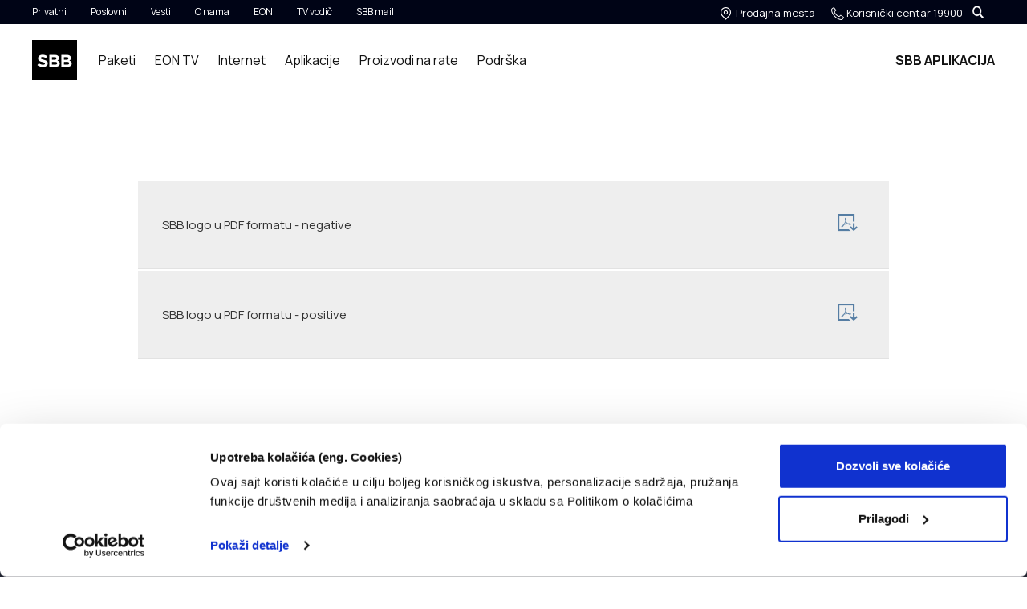

--- FILE ---
content_type: text/html; charset=UTF-8
request_url: https://sbb.rs/logotipi/
body_size: 10640
content:
<!DOCTYPE html>
<!--[if IE 7 ]><html lang="sr" class="no-js ie ie7"> <![endif]-->
<!--[if IE 8 ]><html lang="sr" class="no-js ie ie8"> <![endif]-->
<!--[if IE 9 ]><html lang="sr" class="no-js ie ie9"> <![endif]-->
<!--[if (gt IE 9)|!(IE)]><!-->
<html lang="sr" class="no-js" prefix="og: http://ogp.me/ns#"> <!--<![endif]-->
<head>
    <script type="text/javascript">
        // Duration in milliseconds to wait while the Kameleoon application file is loaded
        var kameleoonLoadingTimeout = 1000;

        window.kameleoonQueue = window.kameleoonQueue || [];
        window.kameleoonStartLoadTime = new Date().getTime();
        if (! document.getElementById("kameleoonLoadingStyleSheet") && ! window.kameleoonDisplayPageTimeOut)
        {
            var kameleoonS = document.getElementsByTagName("script")[0];
            var kameleoonCc = "* { visibility: hidden !important; background-image: none !important; }";
            var kameleoonStn = document.createElement("style");
            kameleoonStn.type = "text/css";
            kameleoonStn.id = "kameleoonLoadingStyleSheet";
            if (kameleoonStn.styleSheet)
            {
                kameleoonStn.styleSheet.cssText = kameleoonCc;
            }
            else
            {
                kameleoonStn.appendChild(document.createTextNode(kameleoonCc));
            }
            kameleoonS.parentNode.insertBefore(kameleoonStn, kameleoonS);
            window.kameleoonDisplayPage = function(fromEngine)
            {
                if (!fromEngine)
                {
                    window.kameleoonTimeout = true;
                }
                if (kameleoonStn.parentNode)
                {
                    kameleoonStn.parentNode.removeChild(kameleoonStn);
                }
            };
            window.kameleoonDisplayPageTimeOut = window.setTimeout(window.kameleoonDisplayPage, kameleoonLoadingTimeout);
        }
    </script>
    <script type="text/javascript">
        // Change the value of this URL to point to your own URL, where the iFrame is hosted
        window.kameleoonIframeURL = "https://sbb.rs/ab/static/ab_sbb_file.html";

        window.kameleoonLightIframe = false;
        var kameleoonIframeOriginElement = document.createElement("a");
        kameleoonIframeOriginElement.href = kameleoonIframeURL;
        window.kameleoonIframeOrigin = kameleoonIframeOriginElement.origin || (kameleoonIframeOriginElement.protocol + "//" + kameleoonIframeOriginElement.hostname);
        if (location.href.indexOf(window.kameleoonIframeOrigin) != 0)
        {
            window.kameleoonLightIframe = true;
            var kameleoonProcessMessageEvent = function(event)
            {
                if (window.kameleoonIframeOrigin == event.origin && event.data.slice && event.data.slice(0,9) == "Kameleoon")
                {
                    window.removeEventListener("message", kameleoonProcessMessageEvent);
                    window.kameleoonExternalIFrameLoaded = true;
                    if (window.Kameleoon)
                    {
                        Kameleoon.Utils.runProtectedScript(event.data);
                        Kameleoon.Analyst.load();
                    }
                    else
                    {
                        window.kameleoonExternalIFrameLoadedData = event.data;
                    }
                }
            };
            if (window.addEventListener)
            {
                window.addEventListener("message", kameleoonProcessMessageEvent, false);
            }
            var iframeNode = document.createElement("iframe");
            iframeNode.src = kameleoonIframeURL;
            iframeNode.id = "kameleoonExternalIframe";
            iframeNode.style = "float: left !important; opacity: 0.0 !important; width: 0px !important; height: 0px !important;";
            document.head.appendChild(iframeNode);
        }
    </script>
    <script type="text/javascript" src="//bzn0hx4sp3.kameleoon.eu/kameleoon.js" async="true" fetchpriority="high"></script>
    <meta charset="utf-8">
    <title>Logotipi | SBB</title>
    <meta name="viewport" content="width=device-width, initial-scale=1">
    <meta name="csrf-token" content="70f7fa11ed">
    <meta name="product_url" content="">
    <meta name="name" content="">
    <!-- Favicons  -->
    <script
            src="https://code.jquery.com/jquery-3.4.1.min.js"
            integrity="sha256-CSXorXvZcTkaix6Yvo6HppcZGetbYMGWSFlBw8HfCJo="
            crossorigin="anonymous"></script>
    <link rel="shortcut icon" href="https://sbb.rs/wp-content/themes/sbb-rs/old-site-assets/static/picture/favicon.ico"/>
    <link rel="apple-touch-icon" sizes="76x76"
          href="https://sbb.rs/wp-content/themes/sbb-rs/old-site-assets/static/picture/favicon76.png"/>
    <link rel="apple-touch-icon" sizes="120x120"
          href="https://sbb.rs/wp-content/themes/sbb-rs/old-site-assets/static/picture/favicon120.png"/>
    <link rel="apple-touch-icon" sizes="152x152"
          href="https://sbb.rs/wp-content/themes/sbb-rs/old-site-assets/static/picture/favicon152.png"/>
    <link href="https://sbb.rs/wp-content/themes/sbb-rs/old-site-assets/wm-eon/dist/css/style.css?v=1769459548" rel="stylesheet"
          type="text/css"/>

    <script type="text/javascript">
        var directory_uri = 'https://sbb.rs/wp-content/themes/sbb-rs';
        let home_uri = 'https://sbb.rs';
        var admin_url = 'https://sbb.rs/wp-json/wp/ea/';
        var location_json = 'https://sbb.rs/wp-content/uploads/locations/location.json';

    </script>
    <!-- PRODUKCIJA -->
    <!-- Google Tag Manager -->
    <script>(function(w,d,s,l,i){w[l]=w[l]||[];w[l].push({'gtm.start':
    new Date().getTime(),event:'gtm.js'});var f=d.getElementsByTagName(s)[0],
    j=d.createElement(s),dl=l!='dataLayer'?'&l='+l:'';j.async=true;j.src=
    'https://www.googletagmanager.com/gtm.js?id='+i+dl;f.parentNode.insertBefore(j,f);
    })(window,document,'script','dataLayer','GTM-MBKVQZ5');</script>
    <!-- End Google Tag Manager -->

    <!-- TEST -->
    <!-- Google Tag Manager -->
    <!-- <script>(function(w,d,s,l,i){w[l]=w[l]||[];w[l].push({'gtm.start':
    new Date().getTime(),event:'gtm.js'});var f=d.getElementsByTagName(s)[0],
    j=d.createElement(s),dl=l!='dataLayer'?'&l='+l:'';j.async=true;j.src=
    'https://www.googletagmanager.com/gtm.js?id='+i+dl;f.parentNode.insertBefore(j,f);
    })(window,document,'script','dataLayer','GTM-M3NRP98');</script> -->
    <!-- End Google Tag Manager -->
    
    <!-- TikTok Pixel Code Start -->
    <script>
    !function (w, d, t) {
    w.TiktokAnalyticsObject=t;var ttq=w[t]=w[t]||[];ttq.methods=["page","track","identify","instances","debug","on","off","once","ready","alias","group","enableCookie","disableCookie","holdConsent","revokeConsent","grantConsent"],ttq.setAndDefer=function(t,e){t[e]=function(){t.push([e].concat(Array.prototype.slice.call(arguments,0)))}};for(var i=0;i<ttq.methods.length;i++)ttq.setAndDefer(ttq,ttq.methods[i]);ttq.instance=function(t){for(
    var e=ttq._i[t]||[],n=0;n<ttq.methods.length;n++)ttq.setAndDefer(e,ttq.methods[n]);return e},ttq.load=function(e,n){var r="https://analytics.tiktok.com/i18n/pixel/events.js",o=n&&n.partner;ttq._i=ttq._i||{},ttq._i[e]=[],ttq._i[e]._u=r,ttq._t=ttq._t||{},ttq._t[e]=+new Date,ttq._o=ttq._o||{},ttq._o[e]=n||{};n=document.createElement("script")
    ;n.type="text/javascript",n.async=!0,n.src=r+"?sdkid="+e+"&lib="+t;e=document.getElementsByTagName("script")[0];e.parentNode.insertBefore(n,e)};


    ttq.load('CVJA59JC77U8PJBE45K0');
    ttq.page();
    }(window, document, 'ttq');
    </script>
    <!-- TikTok Pixel Code End -->
<!-- Google tag (gtag.js) -->

<script async src="https://www.googletagmanager.com/gtag/js?id=AW-879568161"></script>
<script>
  window.dataLayer = window.dataLayer || [];
  function gtag(){dataLayer.push(arguments);}
  gtag('js', new Date());
  gtag('config', 'AW-879568161');
</script>

    <script id="Cookiebot" src="https://consent.cookiebot.com/uc.js"    data-cbid="c51bcde3-2bbc-4673-ae07-c81997f80269" data-culture="SR" type="text/javascript" data-blockingmode="auto"></script>
<!-- Search Engine Optimization by Rank Math - https://s.rankmath.com/home -->
<meta name="robots" content="follow, index, max-snippet:-1, max-video-preview:-1, max-image-preview:large"/>
<link rel="canonical" href="https://sbb.rs/logotipi/" />
<meta property="og:locale" content="sr_RS">
<meta property="og:type" content="article">
<meta property="og:title" content="Logotipi | SBB">
<meta property="og:url" content="https://sbb.rs/logotipi/">
<meta property="og:site_name" content="SBB">
<meta property="og:updated_time" content="2023-03-03T13:50:03+02:00">
<meta name="twitter:card" content="summary_large_image">
<meta name="twitter:title" content="Logotipi | SBB">
<script type="application/ld+json">{"@context":"https:\/\/schema.org","@graph":[{"@type":"Article","headline":"Logotipi | SBB","datePublished":"2023-01-01T12:59:14+02:00","dateModified":"2023-03-03T13:50:03+02:00","publisher":{"@type":"Organization","name":"SBB","logo":{"@type":"ImageObject","url":"https:\/\/sbb.rs\/wp-content\/uploads\/2020\/07\/download.png"}},"mainEntityOfPage":{"@type":"WebPage","@id":"https:\/\/sbb.rs\/logotipi\/"},"author":{"@type":"Person","name":"euroart"}}]}</script>
<!-- /Rank Math WordPress SEO plugin -->

<link rel='dns-prefetch' href='//ajax.googleapis.com' />
<link rel='dns-prefetch' href='//sbb.rs' />
<link rel='dns-prefetch' href='//s.w.org' />
<link rel='stylesheet' id='wp-block-library-css'  href='https://sbb.rs/wp-includes/css/dist/block-library/style.min.css?ver=5.4.2' type='text/css' media='all' />
<link rel='stylesheet' id='style-css'  href='https://sbb.rs/wp-content/themes/sbb-rs/public/css/style.css?id=5a2b7bb8cc9f972b3e55&#038;ver=1769459548' type='text/css' media='' />
<link rel='https://api.w.org/' href='https://sbb.rs/wp-json/' />
<link rel='shortlink' href='https://sbb.rs/?p=2924' />
<link rel="alternate" type="application/json+oembed" href="https://sbb.rs/wp-json/oembed/1.0/embed?url=https%3A%2F%2Fsbb.rs%2Flogotipi%2F" />
<link rel="alternate" type="text/xml+oembed" href="https://sbb.rs/wp-json/oembed/1.0/embed?url=https%3A%2F%2Fsbb.rs%2Flogotipi%2F&#038;format=xml" />
</head>
<body class="page-template page-template-tpl-logos page-template-tpl-logos-php page page-id-2924 singular services-custom-class" data-method="utmTags">
<!-- PRODUKCIJA -->
<noscript><iframe src="https://www.googletagmanager.com/ns.html?id=GTM-MBKVQZ5"
height="0" width="0" style="display:none;visibility:hidden"></iframe></noscript>

<!-- FRAUD0.com fraud detection BODY TAG -->
<script async src="https://api.fraud0.com/api/v2/fz.js?cid=c5f4f7ca-62b5-4741-907f-4adbb72445da"></script>
<script>(function(){var i=document.createElement('img');i.src='https://api.fraud0.com/api/v2/pixel?cid=c5f4f7ca-62b5-4741-907f-4adbb72445da&cb='+Math.random()+'.'+(new Date()).getTime();
i.width=i.height=1;i.style='width:1px;height:1px;display:inline;position:absolute;margin-top:-1px;';document.body.append(i);})();</script>
<!-- End of FRAUD0 BODY TAG -->

<!-- TEST -->
<!-- Google Tag Manager (noscript) -->
<!-- <noscript><iframe src="https://www.googletagmanager.com/ns.html?id=GTM-M3NRP98"
height="0" width="0" style="display:none;visibility:hidden"></iframe></noscript> -->
<!-- End Google Tag Manager (noscript) -->

<div id="bussinessUsersIndicators" class="hide"></div>
<div id="sbbPortalIndicator" class="hide"></div>
<script type="text/javascript">document.body.classList.add('sbb-indicator');</script>
<!-- Google Tag Manager -->
<!-- Google Tag Manager (noscript) -->
<!-- End Google Tag Manager (noscript) -->

<!-- Header -->
<div class="page-wrap" data-method="openDropdown">
    <header class="site-header ttv-sticky-header js-site-header" id="siteHeader">
        <div class="header-top hidden-md-down">
        <div class="container">
            <nav class="hd-nav">
                <aside class="header-search js-google-header-search ">
                    <input type="hidden" id="cx" value="015114406154769436288:ssxyxsufbai"/>
                    <div class="input-group">
                        <script type="text/javascript">
                            (function () {
                                //var cx = $("#cx").attr("value");
                                var cx = document.getElementById('cx').getAttribute('value');
                                var gcse = document.createElement('script');
                                gcse.type = 'text/javascript';
                                gcse.async = true;
                                gcse.src = (document.location.protocol == 'https:' ? 'https:' : 'http:') +
                                    '//cse.google.com/cse.js?cx=' + cx;
                                var s = document.getElementsByTagName('script')[0];
                                s.parentNode.insertBefore(gcse, s);
                            })();
                        </script>
                        <gcse:searchbox-only resultsUrl="https://sbb.rs/google-search/"></gcse:searchbox-only>
                    </div>
                </aside>
                                    <ul class="hd-nav-container top-left-nav">
                                                    <li>
                                <a class="hd-nav-link" target="" href="https://sbb.rs/">Privatni</a>
                            </li>
                                                    <li>
                                <a class="hd-nav-link" target="" href="https://poslovni.sbb.rs/">Poslovni</a>
                            </li>
                                                    <li>
                                <a class="hd-nav-link" target="" href="https://sbb.rs/podrska/vesti-i-informacije/">Vesti</a>
                            </li>
                                                    <li>
                                <a class="hd-nav-link" target="" href="https://sbb.rs/o-kompaniji/">O nama</a>
                            </li>
                                                    <li>
                                <a class="hd-nav-link" target="_blank" href="https://eon.tv/">EON</a>
                            </li>
                                                    <li>
                                <a class="hd-nav-link" target="_blank" href="https://epg.sbb.rs/">TV vodič</a>
                            </li>
                                                    <li>
                                <a class="hd-nav-link" target="_blank" href="https://webmail.sbb.rs/">SBB mail</a>
                            </li>
                        
                    </ul>
                                <ul class="hd-nav-container top-right-nav js-top-right-nav">
                    <li>
                        <a class="hd-nav-link" href="https://sbb.rs/podrska/kontakt/prodajna-mesta/">
                            <i class="icon-storelocation"></i>
                            <span class="js-service">Prodajna mesta</span>
                        </a>
                    </li>
                    <li>
                        <a class="hd-nav-link no-pointer-events" href="https://sbb.rs/#">
                            <i class="icon-freecall"></i>
                            <span id="user-centar" class="js-service">Korisnički centar 19900</span>
                        </a>
                    </li>
                </ul>
            </nav>
        </div>
    </div>
            <div class="container">
            <div class="header-middle header-fix clearfix">
                <div class="header-middle-container">
                    <button type="button" class="menu-btn js-menu-btn hidden-lg"><span class="menu-icon"></span></button>
                    <a class="ttv-logo-wrap-link logo-wrap-link" href="https://sbb.rs">
                        <img class="ttv-main-logo-addon" src="https://sbb.rs/wp-content/themes/sbb-rs/public/img/sbb.png" alt="addon">
                    </a>
                    <nav class="hd-nav main-navigation has-submenu hidden-md-down">
                        <ul class="nav middle-left-nav">
                                                            <li>
                                    <a class="hd-nav-link "  href="https://www.sbb.rs/paketi/net-tv-plus/">
                                        Paketi                                    </a>
                                                                    </li>
                                                                <li>
                                    <a class="hd-nav-link "  href="https://sbb.rs/eon-tv/eon/">
                                        EON TV                                    </a>
                                                                    </li>
                                                                <li>
                                    <a class="hd-nav-link "  href="https://www.sbb.rs/internet/giga-mreza/">
                                        Internet                                    </a>
                                                                    </li>
                                                                <li>
                                    <a class="hd-nav-link "  href="https://sbb.rs/aplikacije/sbb-aplikacija/">
                                        Aplikacije                                    </a>
                                                                    </li>
                                                                <li>
                                    <a class="hd-nav-link "  href="https://sbb.rs/shoppster-proizvodi-na-rate/">
                                        Proizvodi na rate                                    </a>
                                                                    </li>
                                                                <li>
                                    <a class="hd-nav-link "  href="https://sbb.rs/podrska/">
                                        Podrška                                    </a>
                                                                    </li>
                                                        </ul>
                    </nav>

                    <div class="pull-right mytelemach-nav-section moj-sbb-header">
                        <nav class="hd-nav">
                            <ul class="hd-nav-container middle-right-nav">
                                <li><a class="hd-nav-link mytelemach-link" href="https://sbb.rs/account">
                                        <!-- <i class="icon-pocetna-moj-sbb mytelemach-icon"></i> -->SBB APLIKACIJA</a></li>
                                <!--  <li class="check-footprint-header js-check-footprint-header"><a class="hd-nav-link hide js-check-availability-link ga-footprint-check hide" href="#">POSTANI KORISNIK</a>                <a class="hd-nav-link hide js-change-address-link js-change-address-link-header" href="#">PROMENI ADRESU</a>             </li>-->
                            </ul>
                        </nav>
                    </div>
                    <button type="button" class="menu-btn menu-btn-right js-menu-btn"><span class="menu-icon"></span></button>
                </div>
                <aside class="header-search js-google-header-search ">
                    <input type="hidden" id="cx" value="013909467893463315007:9qxvwlplkys"/>
                    <div class="input-group">
                        <script type="text/javascript">
                            (function () {
                                //var cx = $("#cx").attr("value");
                                var cx = document.getElementById('cx').getAttribute('value');
                                var gcse = document.createElement('script');
                                gcse.type = 'text/javascript';
                                gcse.async = true;
                                gcse.src = (document.location.protocol == 'https:' ? 'https:' : 'http:') +
                                    '//cse.google.com/cse.js?cx=' + cx;
                                var s = document.getElementsByTagName('script')[0];
                                s.parentNode.insertBefore(gcse, s);
                            })();
                        </script>
                        <gcse:searchbox-only resultsUrl="https://sbb.rs/google-search/"></gcse:searchbox-only>
                    </div>
                </aside>
                <ul class="top-menu-icons-right hidden-lg">
                    <li class="check-footprint-header sbb-mobile-check-footprint-header js-check-footprint-header">
                        <!--<a class="m-right-link hide js-check-availability-link ga-footprint-check" href="#">POSTANI KORISNIK</a>-->
                    <li class="my-sbb-header-icon"><a class="m-right-link" href="https://mojsbb.rs/"><span
                                    class="icon-pocetna-moj-sbb"></span></a></li>
                </ul>
            </div>
        </div>
                    <section id="responsive-nav" class="js-responsive-nav">
            <nav class="responsive-container">
                <ul class="container">
                                            <li>
                            <button class="mobile-tab active personal-tab sbb-personal-tab">Privatni</button>
                            <ul class="container responsive-list">
                                                                    <li class="ft-nav-item js-nav-item show-on-mobile show-on-web ">
                                                                                    <h4 class="ft-nav-title">
                                                <a href="https://sbb.rs/paketi/net-tv-plus/">Paketi</a>
                                                                                                    <span class="menu-arrow"></span>
                                                                                            </h4>
                                                                                                                            <ul class="ft-nav-submenu">
                                                                                                    <li class=" ">
                                                        <a class="ft-nav-link" href="https://sbb.rs/paketi/net-tv-plus/">
                                                            NET TV + paketi                                                        </a>
                                                    </li>
                                                                                                    <li class=" ">
                                                        <a class="ft-nav-link" href="https://sbb.rs/paketi/net-tv/">
                                                            NET TV paketi                                                        </a>
                                                    </li>
                                                                                                    <li class=" ">
                                                        <a class="ft-nav-link" href="https://sbb.rs/paketi/tv/">
                                                            TV paketi                                                        </a>
                                                    </li>
                                                                                                    <li class=" ">
                                                        <a class="ft-nav-link" href="https://sr.eon.tv/paketi/">
                                                            TV paketi van mreže                                                        </a>
                                                    </li>
                                                                                            </ul>
                                                                            </li>
                                                                    <li class="ft-nav-item js-nav-item show-on-mobile show-on-web ">
                                                                                    <h4 class="ft-nav-title">
                                                <a href="https://sbb.rs/eon-tv/eon">EON TV</a>
                                                                                                    <span class="menu-arrow"></span>
                                                                                            </h4>
                                                                                                                            <ul class="ft-nav-submenu">
                                                                                                    <li class=" ">
                                                        <a class="ft-nav-link" href="https://sbb.rs/eon-tv/eon/">
                                                            EON                                                        </a>
                                                    </li>
                                                                                                    <li class=" ">
                                                        <a class="ft-nav-link" href="https://sbb.rs/eon-tv/programska-sema/">
                                                            Programska šema                                                        </a>
                                                    </li>
                                                                                                    <li class=" ">
                                                        <a class="ft-nav-link" href="https://sbb.rs/eon-tv/video-klub/">
                                                            Video klub                                                        </a>
                                                    </li>
                                                                                                    <li class=" ">
                                                        <a class="ft-nav-link" href="https://sbb.rs/eon-tv/uredjaji/">
                                                            Uređaji                                                        </a>
                                                    </li>
                                                                                                    <li class=" ">
                                                        <a class="ft-nav-link" href="https://sbb.rs/eon-tv/eon-personalizacija/">
                                                            EON Personalizacija                                                        </a>
                                                    </li>
                                                                                                    <li class=" ">
                                                        <a class="ft-nav-link" href="https://sbb.rs/eon-tv/eon-kids/">
                                                            EON Kids                                                        </a>
                                                    </li>
                                                                                            </ul>
                                                                            </li>
                                                                    <li class="ft-nav-item js-nav-item show-on-mobile show-on-web ">
                                                                                    <h4 class="ft-nav-title">
                                                <a href="https://www.sbb.rs/internet/giga-mreza/">Internet</a>
                                                                                                    <span class="menu-arrow"></span>
                                                                                            </h4>
                                                                                                                            <ul class="ft-nav-submenu">
                                                                                                    <li class=" ">
                                                        <a class="ft-nav-link" href="https://www.sbb.rs/internet/giga-mreza/">
                                                            GIGA mreža                                                        </a>
                                                    </li>
                                                                                                    <li class=" ">
                                                        <a class="ft-nav-link" href="https://sbb.rs/internet/wifi-mesh/">
                                                            Wi-Fi Mesh                                                        </a>
                                                    </li>
                                                                                            </ul>
                                                                            </li>
                                                                    <li class="ft-nav-item js-nav-item show-on-mobile show-on-web ">
                                                                                    <h4 class="ft-nav-title">
                                                <a href="https://sbb.rs/aplikacije/moj-sbb/">Aplikacije</a>
                                                                                                    <span class="menu-arrow"></span>
                                                                                            </h4>
                                                                                                                            <ul class="ft-nav-submenu">
                                                                                                    <li class=" ">
                                                        <a class="ft-nav-link" href="https://sbb.rs/aplikacije/sbb-aplikacija/">
                                                            SBB aplikacija                                                        </a>
                                                    </li>
                                                                                                    <li class=" ">
                                                        <a class="ft-nav-link" href="https://sbb.rs/aplikacije/voyo/">
                                                            VOYO                                                        </a>
                                                    </li>
                                                                                                    <li class=" ">
                                                        <a class="ft-nav-link" href="https://sbb.rs/aplikacije/hbo-max/">
                                                            HBO Max                                                        </a>
                                                    </li>
                                                                                                    <li class=" ">
                                                        <a class="ft-nav-link" href="https://sbb.rs/aplikacije/hopster/">
                                                            Hopster                                                        </a>
                                                    </li>
                                                                                                    <li class=" ">
                                                        <a class="ft-nav-link" href="https://sbb.rs/aplikacije/da-vinci/">
                                                            Da Vinci                                                        </a>
                                                    </li>
                                                                                            </ul>
                                                                            </li>
                                                                    <li class="ft-nav-item js-nav-item show-on-mobile show-on-web ">
                                                                                    <h4 class="ft-nav-title">
                                                <a href="https://sbb.rs/shoppster-proizvodi-na-rate/">Proizvodi na rate</a>
                                                                                                    <span class="menu-arrow"></span>
                                                                                            </h4>
                                                                                                                            <ul class="ft-nav-submenu">
                                                                                                    <li class=" ">
                                                        <a class="ft-nav-link" href="https://sbb.rs/shoppster-proizvodi-na-rate/">
                                                            Proizvodi na rate                                                        </a>
                                                    </li>
                                                                                                    <li class=" ">
                                                        <a class="ft-nav-link" href="https://sbb.rs/5g-pro-telefon/">
                                                            SBB 5G PRO telefon                                                        </a>
                                                    </li>
                                                                                                    <li class=" ">
                                                        <a class="ft-nav-link" href="https://sbb.rs/5g-telefon/">
                                                            SBB 5G telefon                                                        </a>
                                                    </li>
                                                                                                    <li class=" ">
                                                        <a class="ft-nav-link" href="https://sbb.rs/enp-tag/">
                                                            ENP TAG uređaj                                                        </a>
                                                    </li>
                                                                                            </ul>
                                                                            </li>
                                                                    <li class="ft-nav-item js-nav-item show-on-mobile show-on-web ">
                                                                                    <h4 class="ft-nav-title">
                                                <a href="https://sbb.rs/podrska/">Podrška</a>
                                                                                                    <span class="menu-arrow"></span>
                                                                                            </h4>
                                                                                                                            <ul class="ft-nav-submenu">
                                                                                                    <li class=" ">
                                                        <a class="ft-nav-link" href="https://sbb.rs/podrska/servisi/sbb-cloud/">
                                                            Servisi                                                        </a>
                                                    </li>
                                                                                                    <li class=" ">
                                                        <a class="ft-nav-link" href="https://sbb.rs/podrska/postani-korisnik/">
                                                            Postani korisnik                                                        </a>
                                                    </li>
                                                                                                    <li class=" ">
                                                        <a class="ft-nav-link" href="https://sbb.rs/podrska/racuni-i-naplata/">
                                                            Računi i naplata                                                        </a>
                                                    </li>
                                                                                                    <li class=" ">
                                                        <a class="ft-nav-link" href="https://sbb.rs/podrska/vesti-i-informacije/">
                                                            Vesti i informacije                                                        </a>
                                                    </li>
                                                                                                    <li class=" ">
                                                        <a class="ft-nav-link" href="https://sbb.rs/podrska/cenovnici-i-dokumentacija/">
                                                            Cenovnici i dokumentacija                                                        </a>
                                                    </li>
                                                                                                    <li class=" ">
                                                        <a class="ft-nav-link" href="https://sbb.rs/podrska/kontakt/prodajna-mesta/">
                                                            Kontakt                                                        </a>
                                                    </li>
                                                                                            </ul>
                                                                            </li>
                                                                    <li class="ft-nav-item js-nav-item show-on-mobile show-on-web ">
                                                                                    <h4 class="ft-nav-title">
                                                <a href="https://sbb.rs/o-kompaniji/"><span style="font-weight: 300;">O nama</span></a>
                                                                                                    <span class="menu-arrow"></span>
                                                                                            </h4>
                                                                                                                            <ul class="ft-nav-submenu">
                                                                                                    <li class=" ">
                                                        <a class="ft-nav-link" href="https://sbb.rs/o-kompaniji/">
                                                            O kompaniji                                                        </a>
                                                    </li>
                                                                                                    <li class=" ">
                                                        <a class="ft-nav-link" href="https://sbb.rs/zaposlenje/">
                                                            Zaposlenje                                                        </a>
                                                    </li>
                                                                                            </ul>
                                                                            </li>
                                                                    <li class="ft-nav-item js-nav-item show-on-mobile show-on-web ">
                                                                                    <h4 class="ft-nav-title">
                                                <a href="https://sbb.rs/podrska/vesti-i-informacije/">Vesti</a>
                                                                                            </h4>
                                                                                                                    </li>
                                                                    <li class="ft-nav-item js-nav-item show-on-mobile show-on-web ">
                                                                                    <h4 class="ft-nav-title">
                                                <a href="https://eon.tv/">EON</a>
                                                                                            </h4>
                                                                                                                    </li>
                                                                    <li class="ft-nav-item js-nav-item show-on-mobile show-on-web ">
                                                                                    <h4 class="ft-nav-title">
                                                <a href="https://epg.sbb.rs/503">TV vodič</a>
                                                                                            </h4>
                                                                                                                    </li>
                                                                    <li class="ft-nav-item js-nav-item show-on-mobile show-on-web ">
                                                                                    <h4 class="ft-nav-title">
                                                <a href="https://webmail.sbb.rs/">SBB mail</a>
                                                                                            </h4>
                                                                                                                    </li>
                                                                    <li class="ft-nav-item js-nav-item show-on-mobile show-on-web ">
                                                                                    <h4 class="ft-nav-title">
                                                <a href="https://sbb.rs/telefonija/javni-imenik/">Javni imenik</a>
                                                                                            </h4>
                                                                                                                    </li>
                                                            </ul>
                        </li>
                                        <li>
                        <button class="mobile-tab business-tab sbb-business-tab">Poslovni</button>
                        <ul class="container no-margin-top responsive-list">
                                                            <li class="ft-nav-item js-nav-item show-on-mobile show-on-web ">
                                                                            <h4 class="ft-nav-title">
                                            <a href="https://poslovni.sbb.rs/paketi/biznis-paketi/">Paketi</a>
                                                                                            <span class="menu-arrow"></span>
                                                                                    </h4>
                                                                                                                <ul class="ft-nav-submenu">
                                                                                            <li class=" ">
                                                    <a class="ft-nav-link" href="https://poslovni.sbb.rs/paketi/biznis-paketi/">
                                                        Biznis paketi                                                    </a>
                                                </li>
                                                                                            <li class=" ">
                                                    <a class="ft-nav-link" href="https://poslovni.sbb.rs/paketi/biz-net-paketi/">
                                                        Biznis Net paketi                                                    </a>
                                                </li>
                                                                                            <li class=" ">
                                                    <a class="ft-nav-link" href="https://poslovni.sbb.rs/paketi/biznis-bar/">
                                                        Biznis bar                                                    </a>
                                                </li>
                                                                                            <li class=" ">
                                                    <a class="ft-nav-link" href="https://poslovni.sbb.rs/paketi/biznis-fiskal/">
                                                        Biznis Fiskal                                                    </a>
                                                </li>
                                                                                            <li class=" ">
                                                    <a class="ft-nav-link" href="https://poslovni.sbb.rs/paketi/biznis-it/">
                                                        Biznis IT                                                    </a>
                                                </li>
                                                                                    </ul>
                                                                    </li>
                                                            <li class="ft-nav-item js-nav-item show-on-mobile show-on-web ">
                                                                            <h4 class="ft-nav-title">
                                            <a href="https://poslovni.sbb.rs/internet/opticki-internet/">Internet</a>
                                                                                            <span class="menu-arrow"></span>
                                                                                    </h4>
                                                                                                                <ul class="ft-nav-submenu">
                                                                                            <li class=" ">
                                                    <a class="ft-nav-link" href="https://poslovni.sbb.rs/internet/opticki-internet/">
                                                        Optički internet                                                    </a>
                                                </li>
                                                                                            <li class=" ">
                                                    <a class="ft-nav-link" href="https://poslovni.sbb.rs/internet/giga-mreza/">
                                                        GIGA mreža                                                    </a>
                                                </li>
                                                                                            <li class=" ">
                                                    <a class="ft-nav-link" href="https://poslovni.sbb.rs/internet/zakup-vodova/">
                                                        Zakup vodova                                                    </a>
                                                </li>
                                                                                            <li class=" ">
                                                    <a class="ft-nav-link" href="https://poslovni.sbb.rs/internet/vpn/">
                                                        VPN                                                    </a>
                                                </li>
                                                                                    </ul>
                                                                    </li>
                                                            <li class="ft-nav-item js-nav-item show-on-mobile show-on-web ">
                                                                            <h4 class="ft-nav-title">
                                            <a href="https://poslovni.sbb.rs/telefonija/o-telefoniji/">Telefonija</a>
                                                                                            <span class="menu-arrow"></span>
                                                                                    </h4>
                                                                                                                <ul class="ft-nav-submenu">
                                                                                            <li class=" ">
                                                    <a class="ft-nav-link" href="https://poslovni.sbb.rs/telefonija/o-telefoniji/">
                                                        O telefoniji                                                    </a>
                                                </li>
                                                                                            <li class=" ">
                                                    <a class="ft-nav-link" href="https://poslovni.sbb.rs/telefonija/ip-centrex/">
                                                        IP Centrex                                                    </a>
                                                </li>
                                                                                            <li class=" ">
                                                    <a class="ft-nav-link" href="https://poslovni.sbb.rs/telefonija/sip-trunk/">
                                                        SIP trunk                                                    </a>
                                                </li>
                                                                                            <li class=" ">
                                                    <a class="ft-nav-link" href="https://poslovni.sbb.rs/telefonija/javni-imenik/">
                                                        Javni imenik                                                    </a>
                                                </li>
                                                                                    </ul>
                                                                    </li>
                                                            <li class="ft-nav-item js-nav-item show-on-mobile show-on-web ">
                                                                            <h4 class="ft-nav-title">
                                            <a href="https://poslovni.sbb.rs/televizija/eon/">Televizija</a>
                                                                                            <span class="menu-arrow"></span>
                                                                                    </h4>
                                                                                                                <ul class="ft-nav-submenu">
                                                                                            <li class=" ">
                                                    <a class="ft-nav-link" href="https://poslovni.sbb.rs/televizija/eon/">
                                                        EON                                                    </a>
                                                </li>
                                                                                            <li class=" ">
                                                    <a class="ft-nav-link" href="https://poslovni.sbb.rs/televizija/tv-paketi/">
                                                        TV paketi                                                    </a>
                                                </li>
                                                                                            <li class=" ">
                                                    <a class="ft-nav-link" href="https://poslovni.sbb.rs/televizija/programska-sema/">
                                                        Programska šema                                                    </a>
                                                </li>
                                                                                            <li class=" ">
                                                    <a class="ft-nav-link" href="https://poslovni.sbb.rs/televizija/video-klub/">
                                                        Video klub                                                    </a>
                                                </li>
                                                                                            <li class=" ">
                                                    <a class="ft-nav-link" href="https://poslovni.sbb.rs/televizija/uredjaji/">
                                                        Uređaji                                                    </a>
                                                </li>
                                                                                    </ul>
                                                                    </li>
                                                            <li class="ft-nav-item js-nav-item show-on-mobile show-on-web ">
                                                                            <h4 class="ft-nav-title">
                                            <a href="https://poslovni.sbb.rs/sbb-cloud/domen/">SBB Cloud</a>
                                                                                            <span class="menu-arrow"></span>
                                                                                    </h4>
                                                                                                                <ul class="ft-nav-submenu">
                                                                                            <li class=" ">
                                                    <a class="ft-nav-link" href="https://poslovni.sbb.rs/sbb-cloud/domen/">
                                                        Domen                                                    </a>
                                                </li>
                                                                                            <li class=" ">
                                                    <a class="ft-nav-link" href="https://poslovni.sbb.rs/sbb-cloud/web-hosting/">
                                                        Web hosting                                                    </a>
                                                </li>
                                                                                            <li class=" ">
                                                    <a class="ft-nav-link" href="https://poslovni.sbb.rs/sbb-cloud/cloud-hosting/">
                                                        Cloud hosting                                                    </a>
                                                </li>
                                                                                            <li class=" ">
                                                    <a class="ft-nav-link" href="https://poslovni.sbb.rs/sbb-cloud/virtual-data-centar/">
                                                        Virtual Data Centar                                                    </a>
                                                </li>
                                                                                            <li class=" ">
                                                    <a class="ft-nav-link" href="https://poslovni.sbb.rs/sbb-cloud/namenski-serveri/">
                                                        Namenski serveri                                                    </a>
                                                </li>
                                                                                            <li class=" ">
                                                    <a class="ft-nav-link" href="https://poslovni.sbb.rs/sbb-cloud/telehousing/">
                                                        Telehousing                                                    </a>
                                                </li>
                                                                                            <li class=" ">
                                                    <a class="ft-nav-link" href="https://poslovni.sbb.rs/sbb-cloud/ssl-sertifikati/">
                                                        SSL sertifikati                                                    </a>
                                                </li>
                                                                                    </ul>
                                                                    </li>
                                                            <li class="ft-nav-item js-nav-item show-on-mobile show-on-web ">
                                                                            <h4 class="ft-nav-title">
                                            <a href="https://poslovni.sbb.rs/paketi/it-odrzavanje-i-security/">IT održavanje i security</a>
                                                                                            <span class="menu-arrow"></span>
                                                                                    </h4>
                                                                                                                <ul class="ft-nav-submenu">
                                                                                            <li class=" ">
                                                    <a class="ft-nav-link" href="https://poslovni.sbb.rs/paketi/it-odrzavanje-i-security/">
                                                        IT održavanje i security                                                    </a>
                                                </li>
                                                                                    </ul>
                                                                    </li>
                                                            <li class="ft-nav-item js-nav-item show-on-mobile show-on-web ">
                                                                            <h4 class="ft-nav-title">
                                            <a href="https://poslovni.sbb.rs/poslovna-resenja/microsoft-365/">Poslovna rešenja</a>
                                                                                            <span class="menu-arrow"></span>
                                                                                    </h4>
                                                                                                                <ul class="ft-nav-submenu">
                                                                                            <li class=" ">
                                                    <a class="ft-nav-link" href="https://poslovni.sbb.rs/poslovna-resenja/microsoft-365/">
                                                        Microsoft 365                                                    </a>
                                                </li>
                                                                                            <li class=" ">
                                                    <a class="ft-nav-link" href="https://poslovni.sbb.rs/poslovna-resenja/eco-one/">
                                                        ERP - Eco One                                                    </a>
                                                </li>
                                                                                            <li class=" ">
                                                    <a class="ft-nav-link" href="https://poslovni.sbb.rs/poslovna-resenja/mail-resenja/">
                                                        Mail rešenja                                                    </a>
                                                </li>
                                                                                            <li class=" ">
                                                    <a class="ft-nav-link" href="https://poslovni.sbb.rs/poslovna-resenja/eshop/">
                                                        eShop                                                    </a>
                                                </li>
                                                                                            <li class=" ">
                                                    <a class="ft-nav-link" href="https://poslovni.sbb.rs/poslovna-resenja/cloud-pbx/">
                                                        Cloud PBX                                                    </a>
                                                </li>
                                                                                            <li class=" ">
                                                    <a class="ft-nav-link" href="https://poslovni.sbb.rs/poslovna-resenja/efaktura-by-coming/">
                                                        eFaktura by Coming                                                    </a>
                                                </li>
                                                                                            <li class=" ">
                                                    <a class="ft-nav-link" href="https://poslovni.sbb.rs/poslovna-resenja/panda-security/">
                                                        Panda Security                                                    </a>
                                                </li>
                                                                                            <li class=" ">
                                                    <a class="ft-nav-link" href="https://poslovni.sbb.rs/poslovna-resenja/cloud-contact-center/">
                                                        Cloud Contact Center                                                    </a>
                                                </li>
                                                                                            <li class=" ">
                                                    <a class="ft-nav-link" href="https://poslovni.sbb.rs/poslovna-resenja/centrixs/">
                                                        CentriXs                                                    </a>
                                                </li>
                                                                                            <li class=" ">
                                                    <a class="ft-nav-link" href="https://poslovni.sbb.rs/poslovna-resenja/e-zakazi/">
                                                        eZakaži                                                    </a>
                                                </li>
                                                                                            <li class=" ">
                                                    <a class="ft-nav-link" href="https://poslovni.sbb.rs/poslovna-resenja/printing-servis/">
                                                        Printing servis                                                    </a>
                                                </li>
                                                                                            <li class=" ">
                                                    <a class="ft-nav-link" href="https://poslovni.sbb.rs/poslovna-resenja/dms-by-docloop/">
                                                        DMS by Docloop                                                    </a>
                                                </li>
                                                                                    </ul>
                                                                    </li>
                                                    </ul>
                    </li>
                </ul>
            </nav>
        </section>
        </header>
        <div class="mobile-overlay js-mobile-overlay"></div>
    <div class="logo-wrap">
    <section class="c-support-category-submenu js-support-main-level category-submenu-for-support js-category-submenu-for-support theme-bg first-page-element hide-menu-list-items reduce-bottom-nav-padding" data-language-id="1" data-output-id="1">
        <div class="gradient-wrapper">
            <div class="container submenu-main-wrapper">
                <div class="row submenu-secondary-wrapper">
                    <div class="col-md-4 menu-main-title">
                        <h1 class="js-main-title main-title">Logotipi</h1>
                    </div>
                    <div class="col-md-8 menu-list-wrapper">
                        <ul class="menu-list js-menu-list">
                            <li class="menu-list-item js-menu-list-item active">
                                <a href="#" class="menu-list-link js-menu-list-link" data-menu-item-id="226">
                            <span class="inside-wrapper js-same-height-inside-wrapper" style="height: 0px;">
                                <span class="list-item-icon "></span>
                                <h6 class="list-item-title js-main-level-dropdown-title">Logotipi</h6>
                            </span>
                                </a>
                            </li>
                        </ul>
                    </div>
                </div>
                <div class="dropdown-wrapper">
                    <div class="dropdown menu-dropdown">
                        <button class="btn btn-default dropdown-toggle dropdown-active-item" type="button" id="menu1" data-toggle="dropdown">
                            <span class="left btn-text">Logotipi</span>
                            <span class="dropdown-arrow icon-strelica1"></span></button>
                        <ul class="dropdown-menu dropdown-list ps-container" role="menu" aria-labelledby="menu1" data-ps-id="3eb95b7e-9d0c-053e-f3e2-3539a6747c39">
                            <li role="presentation" class="dropdown-item">
                                <a role="menuitem" tabindex="-1" href="#" data-target="226">Logotipi</a>
                            </li>
                            <div class="ps-scrollbar-x-rail" style="left: 0px; bottom: 3px;"><div class="ps-scrollbar-x" style="left: 0px; width: 0px;"></div></div><div class="ps-scrollbar-y-rail" style="top: 0px; right: 3px;"><div class="ps-scrollbar-y" style="top: 0px; height: 0px;"></div></div></ul>
                    </div>
                </div>
            </div>
            <div class="search-wrapper js-inject-search"></div>
        </div>
    </section>
    <div class="tab-manuals-search-wrapper clearfix">
        <div class="container">
        </div>
    </div>


    <div class="js-support-third-level-section">
        <div class="support-third-level active">
            <div class="container">
                <div class="row">
                    <!-- z -->
                    <div class="col-md-12 third-level-wrapper">
                        <div class="documents-result js-inject-documents-result">


                            <div class="content-wrapper">




                                <a class="document-wrapper" href="https://sbb.rs/wp-content/uploads/2020/11/sbb_logo_negative_white.pdf" target="_blank">
                                    <p class="document-title">SBB logo u PDF formatu - negative </p>
                                    <span class="icons btn-link">
            <span class="icon-extension-pdf" title="SBB logo u PDF formatu - negative "></span>
          </span>
                                </a>



                                <a class="document-wrapper" href="https://sbb.rs/wp-content/uploads/2020/11/sbb_logo_positive.pdf" target="_blank">
                                    <p class="document-title">SBB logo u PDF formatu - positive</p>
                                    <span class="icons btn-link">
            <span class="icon-extension-pdf" title="SBB logo u PDF formatu - positive"></span>
          </span>
                                </a>
                            </div></div>
                    </div>
                </div>
            </div>
        </div>
    </div>


</div>
<footer class="site-footer">
    <nav class="container">
        <div class="ft-navigation-wrapper">
                            <ul id="ft-navigation">
                    
                        <li class="ft-nav-item ">

                            <h4 class="ft-nav-title ">
                                <a href="https://sbb.rs/paketi/">Paketi</a>
                            </h4>
                                                            <ul class="ft-nav-submenu">
                                    
                                        <li>
                                            <a class="ft-nav-link" href="https://sbb.rs/paketi/net-tv-plus/">NET TV + paketi</a>
                                        </li>
                                    
                                        <li>
                                            <a class="ft-nav-link" href="https://sbb.rs/paketi/net-tv/">NET TV paketi</a>
                                        </li>
                                    
                                        <li>
                                            <a class="ft-nav-link" href="https://sbb.rs/paketi/tv/">TV paketi</a>
                                        </li>
                                    
                                        <li>
                                            <a class="ft-nav-link" href="https://sbb.rs/paketi/tv-paketi-van-mreze/">TV paketi van mreže</a>
                                        </li>
                                                                    </ul>
                                                    </li>
                    
                        <li class="ft-nav-item ">

                            <h4 class="ft-nav-title ">
                                <a href="https://sbb.rs/eon-tv/eon/">EON</a>
                            </h4>
                                                            <ul class="ft-nav-submenu">
                                    
                                        <li>
                                            <a class="ft-nav-link" href="https://sbb.rs/eon-tv/programska-sema/">Programska šema</a>
                                        </li>
                                    
                                        <li>
                                            <a class="ft-nav-link" href="https://sbb.rs/eon-tv/video-klub/">Video klub</a>
                                        </li>
                                    
                                        <li>
                                            <a class="ft-nav-link" href="https://sbb.rs/eon-tv/uredjaji/">Uređaji</a>
                                        </li>
                                                                    </ul>
                                                    </li>
                    
                        <li class="ft-nav-item ">

                            <h4 class="ft-nav-title ">
                                <a href="https://sbb.rs/internet/giga-mreza/">GIGA mreža</a>
                            </h4>
                                                            <ul class="ft-nav-submenu">
                                    
                                        <li>
                                            <a class="ft-nav-link" href="https://sbb.rs/internet/wifi-mesh/">Wi-Fi Mesh</a>
                                        </li>
                                                                    </ul>
                                                    </li>
                    
                        <li class="ft-nav-item ">

                            <h4 class="ft-nav-title ">
                                <a href="https://sbb.rs/telefonija/">Telefonija</a>
                            </h4>
                                                            <ul class="ft-nav-submenu">
                                    
                                        <li>
                                            <a class="ft-nav-link" href="https://sbb.rs/telefonija/javni-imenik/">Javni imenik</a>
                                        </li>
                                    
                                        <li>
                                            <a class="ft-nav-link" href="https://sbb.rs/jeftini-telefonski-pozivi/">Cenovnik poziva</a>
                                        </li>
                                                                    </ul>
                                                    </li>
                    
                        <li class="ft-nav-item ">

                            <h4 class="ft-nav-title ">
                                <a href="https://sbb.rs/podrska/">Podrška</a>
                            </h4>
                                                            <ul class="ft-nav-submenu">
                                    
                                        <li>
                                            <a class="ft-nav-link" href="https://sbb.rs/podrska/vesti-i-informacije/">Vesti i informacije</a>
                                        </li>
                                    
                                        <li>
                                            <a class="ft-nav-link" href="https://sbb.rs/podrska/cenovnici-i-dokumentacija/">Cenovnici i dokumentacija</a>
                                        </li>
                                    
                                        <li>
                                            <a class="ft-nav-link" href="https://sbb.rs/podrska/kontakt/kontaktirajte-nas/">Kontaktirajte Nas</a>
                                        </li>
                                                                    </ul>
                                                    </li>
                    
                        <li class="ft-nav-item ">

                            <h4 class="ft-nav-title ">
                                <a href="https://sbb.rs/account/">SBB aplikacija</a>
                            </h4>
                                                            <ul class="ft-nav-submenu">
                                    
                                        <li>
                                            <a class="ft-nav-link" href="https://sbb.rs/account/registration">SBB registracija</a>
                                        </li>
                                    
                                        <li>
                                            <a class="ft-nav-link" href="https://sbb.rs/account/bills/dashboard">Moji računi i uplate</a>
                                        </li>
                                    
                                        <li>
                                            <a class="ft-nav-link" href="https://sbb.rs/account/home">Moj paket i dodaci</a>
                                        </li>
                                    
                                        <li>
                                            <a class="ft-nav-link" href="https://sbb.rs/account/service-details/manage-device"> Svi moji uređaji</a>
                                        </li>
                                                                    </ul>
                                                    </li>
                                    </ul>
                    </div>
                    <div id="ft-other">
                                    <ul id="ft-info">
                                                    <li>
                                <a class="ft-info-link"
                                   href="https://sbb.rs/logotipi/"></a>
                            </li>
                                                    <li>
                                <a class="ft-info-link"
                                   href="https://sbb.rs/obavestenje-za-emitere/">Obaveštenje za emitere</a>
                            </li>
                                                    <li>
                                <a class="ft-info-link"
                                   href="https://sbb.rs/wp-content/uploads/2020/07/standardna_ponuda_za_uslugu_terminacije_poziva.pdf">Standardna ponuda</a>
                            </li>
                                                    <li>
                                <a class="ft-info-link"
                                   href="https://sbb.rs/politika-privatnosti/">Politika privatnosti</a>
                            </li>
                                                    <li>
                                <a class="ft-info-link"
                                   href="https://sbb.rs/politika-kolacica/">Politika kolačića</a>
                            </li>
                                            </ul>
                
                                    <hr class="visible-xs">
                    <div id="ft-social" class="clearfix">
                        <ul id="social-list">
                                                            <li>
                                    <a class="ft-soc-link icon-fb-new" href="https://www.facebook.com/mojsbb"
                                       target="https://www.facebook.com/mojsbb"> <i
                                                class="icon-fb"></i>
                                    </a>
                                </li>
                                                            <li>
                                    <a class="ft-soc-link icon-instagram-new" href="https://www.instagram.com/mojsbb/"
                                       target="https://www.instagram.com/mojsbb/"> <i
                                                class="icon-instagram"></i>
                                    </a>
                                </li>
                                                            <li>
                                    <a class="ft-soc-link icon-twitter-new" href="https://twitter.com/mojsbb"
                                       target="https://twitter.com/mojsbb"> <i
                                                class="icon-twitter"></i>
                                    </a>
                                </li>
                                                            <li>
                                    <a class="ft-soc-link icon-youtube-new" href="https://www.youtube.com/user/mojsbb"
                                       target="https://www.youtube.com/user/mojsbb"> <i
                                                class="icon-youtube"></i>
                                    </a>
                                </li>
                                                            <li>
                                    <a class="ft-soc-link icon-linkedin-new" href="https://www.linkedin.com/company/sbb-serbia-broadband/"
                                       target="https://www.linkedin.com/company/sbb-serbia-broadband/"> <i
                                                class="icon-linkedin"></i>
                                    </a>
                                </li>
                                                            <li>
                                    <a class="ft-soc-link icon-tiktok-new" href="https://www.tiktok.com/@mojsbb"
                                       target="https://www.tiktok.com/@mojsbb"> <i
                                                class="icon-tiktok"></i>
                                    </a>
                                </li>
                                                    </ul>
                        <p id="social-title" class="hidden-xs">Povežite se sa nama</p>
                    </div>
                            </div>
            </nav>
    <div class="footer dark-footer">
        <div class="container">
            <div id="ft-copy">
                <div class="copy"><a href="https://sbb.rs">
                    <img id="copy-img" src="https://sbb.rs/wp-content/themes/sbb-rs/public/img/sbb-za-footer.png"
                            alt="SBB"/></a>
                    <p class="copy-p">&copy;2026 SBB</p></div>
            </div>
        </div>
    </div>
</footer>
</div> <!-- <div class="page-wrap b2b"> -->
    <div id="formModal" class="modal js-modal-dialog js-form-modal fade" style="display: none;" aria-hidden="true">
        <div class="modal-dialog modal-lg">
            <div class="modal-content">
                <div class="scroll-wrapper">
                    <button type="button" class="close-btn" data-dismiss="modal" aria-label="Close"><span
                                aria-hidden="true"
                                class="icon-close close-icon"></span>
                    </button>
                    <div id="popup-form-app">
                        <popup-form :page_id='2924'
                                    :page_title='"Logotipi"'></popup-form>
                    </div>
                </div>
            </div>
        </div>
    </div>
    <div class="modal v-modal fade" id="4ad8c2a5-c688-4849-8d8b-24782f6d2c6e" tabindex="-1" role="dialog"
         aria-labelledby="myModalLabel">
        <div class="modal-dialog" role="document">
            <div class="modal-content">
                <div class="modal-header">
                    <button type="button" class="close js-close" data-dismiss="modal" aria-label="Close">
                        <span aria-hidden="true">&times;</span>
                    </button>
                    <h4 class="modal-title">Broj ispod logotipa kanala predstavlja poziciju kanala.</h4>
                </div>
                <div aria-labelledby="tab-1" id="" class="tab-pane fade active in" role="tabpanel">
                    <section class="section-product-list">
                        <div class="channels-list">
                            <section class="section-channel-list-new">
                                <div class="container">
                                    <div class="panel-group common-panel" id="accordion-1" role="tablist"
                                         aria-multiselectable="true">
                                        <div class="panel panel-default js-channels-panel">
                                            <div class="panel-heading" role="tab" data-toggle="collapse"
                                                 data-parent="#accordion-1" aria-expanded="True">
                                                <h4 class="panel-title">
                                                    Start paket
                                                    <span class="filter-arrow"></span>
                                                </h4>
                                            </div>
                                            <div class="panel-collapse collapse in" role="tabpanel">
                                                <div class="panel-body">

                                                    <div class="row your-selection-channels-new js-tv-channels">
                                                                                                                                                                                                                                </div>

                                                </div>
                                            </div>
                                        </div>
                                    </div>
                                </div>
                            </section>
                        </div>
                    </section>
                </div>
            </div>
        </div>
    </div>
    <div class="modal v-modal fade" id="6c6371ae-666d-4699-8d2e-7fd838656191" tabindex="-1" role="dialog"
         aria-labelledby="myModalLabel">
        <div class="modal-dialog" role="document">
            <div class="modal-content">
                <div class="modal-header">
                    <button type="button" class="close js-close" data-dismiss="modal" aria-label="Close">
                        <span aria-hidden="true">&times;</span>
                    </button>
                    <h4 class="modal-title">Broj ispod logotipa kanala predstavlja poziciju kanala.</h4>
                </div>
                <div aria-labelledby="tab-1" id="" class="tab-pane fade active in" role="tabpanel">
                    <section class="section-product-list">
                        <div class="channels-list">
                            <section class="section-channel-list-new">
                                <div class="container">
                                    <div class="panel-group common-panel" id="accordion-1" role="tablist"
                                         aria-multiselectable="true">
                                        <div class="panel panel-default js-channels-panel">
                                            <div class="panel-heading" role="tab" data-toggle="collapse"
                                                 data-parent="#accordion-1" aria-expanded="True">
                                                <h4 class="panel-title">
                                                    Start paket
                                                    <span class="filter-arrow"></span>
                                                </h4>
                                            </div>
                                            <div class="panel-collapse collapse in" role="tabpanel">
                                                <div class="panel-body">

                                                    <div class="row your-selection-channels-new js-tv-channels">
                                                                                                                                                                                                                                </div>

                                                </div>
                                            </div>
                                        </div>
                                    </div>
                                </div>
                            </section>
                        </div>
                    </section>
                </div>
            </div>
        </div>
    </div>
    </div>
    <div class="modal fade" id="4ad8c2a5-c688-4849-8d8b-24782f6d2c6e" tabindex="-1">
        <div class="modal-dialog">
            <div class="modal-content">
                <div class="modal-header">
                    <button type="button" class="close js-close" data-dismiss="modal" aria-label="Close">
                        <span aria-hidden="true">&times;</span>
                    </button>
                    <h4 class="modal-title">Broj ispod logotipa kanala predstavlja poziciju kanala.</h4>
                </div>
                <div aria-labelledby="tab-1" id="" class="tab-pane fade active in" role="tabpanel">
                    <section class="section-product-list">
                        <div class="channels-list">
                            <section class="section-channel-list-new">
                                <div class="container">
                                    <div class="panel-group common-panel" id="accordion-1" role="tablist"
                                         aria-multiselectable="true">
                                        <div class="panel panel-default js-channels-panel">
                                            <div class="panel-heading" role="tab" data-toggle="collapse"
                                                 data-parent="#accordion-1" aria-expanded="True">
                                                <h4 class="panel-title">
                                                    Start paket
                                                    <span class="filter-arrow"></span>
                                                </h4>
                                            </div>
                                            <div class="panel-collapse collapse in" role="tabpanel">
                                                <div class="panel-body">

                                                    <div class="row your-selection-channels-new js-tv-channels">
                                                                                                                                                                                                                                </div>

                                                </div>
                                            </div>
                                        </div>
                                    </div>
                                </div>
                            </section>
                        </div>
                    </section>
                </div>
            </div>
        </div>
    </div>
    <div class="modal v-modal fade" id="2f39b973-e381-4afe-a2a0-71c7f18f5bc2" tabindex="-1" role="dialog"
         aria-labelledby="myModalLabel" style="display: none;" aria-hidden="true">
        <div class="modal-dialog ug-mod" role="document">
            <div class="modal-content">
                <div class="modal-header">
                    <button type="button" class="close js-close" data-dismiss="modal" aria-label="Close"><span
                                aria-hidden="true">×</span></button>
                    <div class="big-title">
                                                    <h1>GIGA gradovi</h1>
                                            </div>
                </div>
                <div class="modal-body">
                    <div class="row">
                        <div class="col-md-12 flex-col">
                            <div class="text-content">
                                                                    <h3>Beograd</h3>
                                    <h3>Novi Sad</h3>
                                    <h3>Subotica</h3>
                                    <h3>Gornji Milanovac</h3>
                                    <h3>Pančevo</h3>
                                
                            </div>
                        </div>
                    </div>
                </div>
            </div>
        </div>
    </div>
    <div class="main-loader-wrapper" id="mainLoaderWrapper">
        <div class="main-loader-container">
            <div class="main-loader-image-wrapper velocity-animating" id="mainLoaderImageWrapper"
                 style="transform: rotateZ(5.76deg);">
                <img class="main-loader-img" id="mainLoaderImage"
                     src="https://sbb.rs/wp-content/themes/sbb-rs/public/img/loader-img.png" alt="Loading...">
            </div>
        </div>
    </div>
<script type='text/javascript' src='//ajax.googleapis.com/ajax/libs/jquery/1.9.1/jquery.min.js?ver=1.9.1'></script>
<script type='text/javascript' src='https://sbb.rs/wp-content/themes/sbb-rs/public/js/app.js?id=a893ff3a2c34e3d3b03b&#038;ver=1769459548'></script>
<script type='text/javascript' src='https://sbb.rs/wp-includes/js/wp-embed.min.js?ver=5.4.2'></script>
<div id="buzzeasy-webchat" data-webchat-url="https://api-prod.geomant.cloud/webchat/hub?tenantId=66d81c94e013f62f0a303894&channelId=2000320"></div>
<script defer src=https://cdn.geomant.cloud/buzzeasy/webchatwidget.min.js></script>

<script src="https://www.google.com/recaptcha/api.js?onload=vueRecaptchaApiLoaded&render=explicit" async defer></script>
<script type="text/javascript"
        src="https://sbb.rs/wp-content/themes/sbb-rs/old-site-assets/wm-eon/dist/js/manifest.js"></script>
<script type="text/javascript"
        src="https://sbb.rs/wp-content/themes/sbb-rs/old-site-assets/wm-eon/dist/js/vendor.js"></script>
<script type="text/javascript"
        src="https://sbb.rs/wp-content/themes/sbb-rs/old-site-assets/wm-eon/dist/js/sbb.js"></script>
<script>
    function initSlickSlCategory() {
        return {
            slidesToShow: 2,
            slidesToScroll: 2,
            infinite: true,
            arrows: true,
            prevArrow: '<button type="button" class="icon-slider-arrow-left slick-prev slick-arrow" style=""></button>',
            nextArrow: '<button type="button" class="icon-slider-arrow-right slick-next slick-arrow" style=""></button>',
            responsive: [{
                breakpoint: 1280,
                settings: {
                    slidesToShow: 2,
                    slidesToScroll: 2
                }
            }, {
                breakpoint: 1024,
                settings: {
                    slidesToShow: 1,
                    slidesToScroll: 1
                }
            }, {
                breakpoint: 480,
                settings: {
                    slidesToShow: 1,
                    slidesToScroll: 1
                }
            }]
        }
    }

    function initSlickSlCast() {
        return {
            slidesToShow: 4,
            slidesToScroll: 4,
            infinite: true,
            arrows: true,
            prevArrow: '<button type="button" class="icon-slider-arrow-left slick-prev slick-arrow" style=""></button>',
            nextArrow: '<button type="button" class="icon-slider-arrow-right slick-next slick-arrow" style=""></button>',
            responsive: [{
                breakpoint: 1280,
                settings: {
                    slidesToShow: 3,
                    slidesToScroll: 3
                }
            }, {
                breakpoint: 1024,
                settings: {
                    slidesToShow: 3,
                    slidesToScroll: 3
                }
            }, {
                breakpoint: 480,
                settings: {
                    slidesToShow: 2,
                    slidesToScroll: 2
                }
            }]
        }
    }

    function initSlickSlHeroes() {
        return {
            slidesToShow: 5,
            slidesToScroll: 5,
            infinite: true,
            arrows: true,
            prevArrow: '<button type="button" class="icon-slider-arrow-left slick-prev slick-arrow" style=""></button>',
            nextArrow: '<button type="button" class="icon-slider-arrow-right slick-next slick-arrow" style=""></button>',
            responsive: [{
                breakpoint: 1280,
                settings: {
                    slidesToShow: 4,
                    slidesToScroll: 4
                }
            }, {
                breakpoint: 1024,
                settings: {
                    slidesToShow: 3,
                    slidesToScroll: 3
                }
            }, {
                breakpoint: 480,
                settings: {
                    slidesToShow: 2,
                    slidesToScroll: 2
                }
            }]
        }
    }

    function initSlickSlEpisode() {
        return {
            slidesToShow: 3,
            slidesToScroll: 3,
            infinite: true,
            arrows: true,
            prevArrow: '<button type="button" class="icon-slider-arrow-left slick-prev slick-arrow" style=""></button>',
            nextArrow: '<button type="button" class="icon-slider-arrow-right slick-next slick-arrow" style=""></button>',
            responsive: [{
                breakpoint: 1280,
                settings: {
                    slidesToShow: 3,
                    slidesToScroll: 3
                }
            }, {
                breakpoint: 1024,
                settings: {
                    slidesToShow: 2,
                    slidesToScroll: 2
                }
            }, {
                breakpoint: 480,
                settings: {
                    slidesToShow: 1,
                    slidesToScroll: 1
                }
            }]
        }
    }

    function initSlickSlEpisode() {
        return {
            slidesToShow: 3,
            slidesToScroll: 3,
            infinite: true,
            arrows: true,
            prevArrow: '<button type="button" class="icon-slider-arrow-left slick-prev slick-arrow" style=""></button>',
            nextArrow: '<button type="button" class="icon-slider-arrow-right slick-next slick-arrow" style=""></button>',
            responsive: [{breakpoint: 1280, settings: {slidesToShow: 3, slidesToScroll: 3}}, {
                breakpoint: 1024,
                settings: {slidesToShow: 2, slidesToScroll: 2}
            }, {breakpoint: 480, settings: {slidesToShow: 1, slidesToScroll: 1}}]
        }
    }

    function initSlickSlCast() {
        return {
            slidesToShow: 4,
            slidesToScroll: 4,
            infinite: true,
            arrows: true,
            prevArrow: '<button type="button" class="icon-slider-arrow-left slick-prev slick-arrow" style=""></button>',
            nextArrow: '<button type="button" class="icon-slider-arrow-right slick-next slick-arrow" style=""></button>',
            responsive: [{breakpoint: 1280, settings: {slidesToShow: 3, slidesToScroll: 3}}, {
                breakpoint: 1024,
                settings: {slidesToShow: 3, slidesToScroll: 3}
            }, {breakpoint: 480, settings: {slidesToShow: 2, slidesToScroll: 2}}]
        }
    }

    window.onload = function () {
        $('.slider-type-1').not('.slick-initialized').slick(initSlickSlCategory());
        $('.slider-type-2').not('.slick-initialized').slick(initSlickSlCast());
        $('.slider-type-3').not('.slick-initialized').slick(initSlickSlHeroes());
        $('.slider-type-4').not('.slick-initialized').slick(initSlickSlEpisode());
        $('#episode-slider').not('.slick-initialized').slick(initSlickSlEpisode());
        $('#cast-slider').not('.slick-initialized').slick(initSlickSlCast());
    }

</script>

</body>
</html>


--- FILE ---
content_type: text/css
request_url: https://sbb.rs/wp-content/themes/sbb-rs/public/css/style.css?id=5a2b7bb8cc9f972b3e55&ver=1769459548
body_size: 32185
content:
.flipdown.flipdown__theme-dark{font-family:sans-serif;font-weight:700}.flipdown.flipdown__theme-dark .rotor-group-heading:before{color:#000}.flipdown.flipdown__theme-dark .rotor-group:nth-child(n+2):nth-child(-n+3):after,.flipdown.flipdown__theme-dark .rotor-group:nth-child(n+2):nth-child(-n+3):before{background-color:#151515}.flipdown.flipdown__theme-dark .rotor,.flipdown.flipdown__theme-dark .rotor-leaf-front,.flipdown.flipdown__theme-dark .rotor-top{color:#fff;background-color:#151515}.flipdown.flipdown__theme-dark .rotor-bottom,.flipdown.flipdown__theme-dark .rotor-leaf-rear{color:#efefef;background-color:#202020}.flipdown.flipdown__theme-dark .rotor:after{border-top:1px solid #151515}.flipdown.flipdown__theme-light{font-family:sans-serif;font-weight:700}.flipdown.flipdown__theme-light .rotor-group-heading:before{color:#eee}.flipdown.flipdown__theme-light .rotor-group:nth-child(n+2):nth-child(-n+3):after,.flipdown.flipdown__theme-light .rotor-group:nth-child(n+2):nth-child(-n+3):before{background-color:#ddd}.flipdown.flipdown__theme-light .rotor,.flipdown.flipdown__theme-light .rotor-leaf-front,.flipdown.flipdown__theme-light .rotor-top{color:#222;background-color:#ddd}.flipdown.flipdown__theme-light .rotor-bottom,.flipdown.flipdown__theme-light .rotor-leaf-rear{color:#333;background-color:#eee}.flipdown.flipdown__theme-light .rotor:after{border-top:1px solid #222}.flipdown{overflow:visible;width:510px;height:110px}.flipdown .rotor-group{position:relative;float:left;padding-right:30px}.flipdown .rotor-group:last-child{padding-right:0}.flipdown .rotor-group-heading:before{display:block;height:30px;line-height:30px;text-align:center}.flipdown .rotor-group:first-child .rotor-group-heading:before,.flipdown .rotor-group:nth-child(2) .rotor-group-heading:before,.flipdown .rotor-group:nth-child(3) .rotor-group-heading:before,.flipdown .rotor-group:nth-child(4) .rotor-group-heading:before{content:attr(data-before)}.flipdown .rotor-group:nth-child(n+2):nth-child(-n+3):before{content:"";position:absolute;bottom:20px;left:115px;width:10px;height:10px;border-radius:50%}.flipdown .rotor-group:nth-child(n+2):nth-child(-n+3):after{content:"";position:absolute;bottom:50px;left:115px;width:10px;height:10px;border-radius:50%}.flipdown .rotor{position:relative;float:left;width:50px;height:80px;margin:0 5px 0 0;border-radius:4px;font-size:4rem;text-align:center;-webkit-perspective:200px;perspective:200px}.flipdown .rotor:last-child{margin-right:0}.flipdown .rotor-bottom,.flipdown .rotor-top{overflow:hidden;position:absolute;width:50px;height:40px}.flipdown .rotor-leaf{z-index:1;position:absolute;width:50px;height:80px;-webkit-transform-style:preserve-3d;transform-style:preserve-3d;-webkit-transition:-webkit-transform 0s;transition:-webkit-transform 0s;-o-transition:transform 0s;transition:transform 0s;transition:transform 0s,-webkit-transform 0s}.flipdown .rotor-leaf.flipped{-webkit-transform:rotateX(-180deg);transform:rotateX(-180deg);-webkit-transition:all .5s ease-in-out;-o-transition:all .5s ease-in-out;transition:all .5s ease-in-out}.flipdown .rotor-leaf-front,.flipdown .rotor-leaf-rear{overflow:hidden;position:absolute;width:50px;height:40px;margin:0;-webkit-transform:rotateX(0deg);transform:rotateX(0deg);backface-visibility:hidden;-webkit-backface-visibility:hidden}.flipdown .rotor-leaf-front{line-height:80px;border-radius:4px 4px 0 0}.flipdown .rotor-leaf-rear{line-height:0;border-radius:0 0 4px 4px;-webkit-transform:rotateX(-180deg);transform:rotateX(-180deg)}.flipdown .rotor-top{line-height:80px;border-radius:4px 4px 0 0}.flipdown .rotor-bottom{bottom:0;line-height:0;border-radius:0 0 4px 4px}.flipdown .rotor:after{content:"";z-index:2;position:absolute;bottom:0;left:0;width:50px;height:40px;border-radius:0 0 4px 4px}@media (max-width:550px){.flipdown{width:312px;height:70px}.flipdown .rotor{font-size:2.2rem;margin-right:3px}.flipdown .rotor,.flipdown .rotor-bottom,.flipdown .rotor-leaf,.flipdown .rotor-leaf-front,.flipdown .rotor-leaf-rear,.flipdown .rotor-top,.flipdown .rotor:after{width:30px}.flipdown .rotor-group{padding-right:20px}.flipdown .rotor-group:last-child{padding-right:0}.flipdown .rotor-group-heading:before{font-size:.8rem;height:20px;line-height:20px}.flipdown .rotor-group:nth-child(n+2):nth-child(-n+3):after,.flipdown .rotor-group:nth-child(n+2):nth-child(-n+3):before{left:69px}.flipdown .rotor-group:nth-child(n+2):nth-child(-n+3):before{bottom:13px;height:8px;width:8px}.flipdown .rotor-group:nth-child(n+2):nth-child(-n+3):after{bottom:29px;height:8px;width:8px}.flipdown .rotor-leaf-front,.flipdown .rotor-top{line-height:50px}.flipdown .rotor,.flipdown .rotor-leaf{height:50px}.flipdown .rotor-bottom,.flipdown .rotor-leaf-front,.flipdown .rotor-leaf-rear,.flipdown .rotor-top,.flipdown .rotor:after{height:25px}}@font-face{font-family:Roboto;src:url(../fonts/Roboto-Regular.woff2) format("woff2"),url(../fonts/Roboto-Regular.woff) format("woff");font-weight:400;font-style:normal;font-display:swap}@font-face{font-family:Roboto;src:url(../fonts/Roboto-Bold.woff2) format("woff2"),url(../fonts/Roboto-Bold.woff) format("woff");font-weight:700;font-style:normal;font-display:swap}@font-face{font-family:WMFonts;src:url(../fonts/wmfonts.eot);src:url(../fonts/wmfonts.eot?#iefix) format("embedded-opentype"),url(../fonts/wmfonts.ttf) format("truetype"),url(../fonts/wmfonts.svg#WMFonts) format("svg");font-weight:400;font-style:normal}@font-face{font-family:vp-icons;src:url(fonts/vp-icons/fonts/vp-icons.eot);src:url(fonts/vp-icons/fonts/vp-icons.eot) format("embedded-opentype"),url(fonts/vp-icons/fonts/vp-icons.ttf) format("truetype"),url(fonts/vp-icons/fonts/vp-icons.woff) format("woff"),url(fonts/vp-icons/fonts/vp-icons.svg#vp-icons) format("svg");font-weight:400;font-style:normal}@font-face{font-family:swiper-icons;src:url("data:application/font-woff;charset=utf-8;base64, [base64]//wADZ2x5ZgAAAywAAADMAAAD2MHtryVoZWFkAAABbAAAADAAAAA2E2+eoWhoZWEAAAGcAAAAHwAAACQC9gDzaG10eAAAAigAAAAZAAAArgJkABFsb2NhAAAC0AAAAFoAAABaFQAUGG1heHAAAAG8AAAAHwAAACAAcABAbmFtZQAAA/gAAAE5AAACXvFdBwlwb3N0AAAFNAAAAGIAAACE5s74hXjaY2BkYGAAYpf5Hu/j+W2+MnAzMYDAzaX6QjD6/4//Bxj5GA8AuRwMYGkAPywL13jaY2BkYGA88P8Agx4j+/8fQDYfA1AEBWgDAIB2BOoAeNpjYGRgYNBh4GdgYgABEMnIABJzYNADCQAACWgAsQB42mNgYfzCOIGBlYGB0YcxjYGBwR1Kf2WQZGhhYGBiYGVmgAFGBiQQkOaawtDAoMBQxXjg/wEGPcYDDA4wNUA2CCgwsAAAO4EL6gAAeNpj2M0gyAACqxgGNWBkZ2D4/wMA+xkDdgAAAHjaY2BgYGaAYBkGRgYQiAHyGMF8FgYHIM3DwMHABGQrMOgyWDLEM1T9/w8UBfEMgLzE////P/5//f/V/xv+r4eaAAeMbAxwIUYmIMHEgKYAYjUcsDAwsLKxc3BycfPw8jEQA/[base64]/uznmfPFBNODM2K7MTQ45YEAZqGP81AmGGcF3iPqOop0r1SPTaTbVkfUe4HXj97wYE+yNwWYxwWu4v1ugWHgo3S1XdZEVqWM7ET0cfnLGxWfkgR42o2PvWrDMBSFj/IHLaF0zKjRgdiVMwScNRAoWUoH78Y2icB/yIY09An6AH2Bdu/UB+yxopYshQiEvnvu0dURgDt8QeC8PDw7Fpji3fEA4z/PEJ6YOB5hKh4dj3EvXhxPqH/SKUY3rJ7srZ4FZnh1PMAtPhwP6fl2PMJMPDgeQ4rY8YT6Gzao0eAEA409DuggmTnFnOcSCiEiLMgxCiTI6Cq5DZUd3Qmp10vO0LaLTd2cjN4fOumlc7lUYbSQcZFkutRG7g6JKZKy0RmdLY680CDnEJ+UMkpFFe1RN7nxdVpXrC4aTtnaurOnYercZg2YVmLN/d/gczfEimrE/fs/bOuq29Zmn8tloORaXgZgGa78yO9/cnXm2BpaGvq25Dv9S4E9+5SIc9PqupJKhYFSSl47+Qcr1mYNAAAAeNptw0cKwkAAAMDZJA8Q7OUJvkLsPfZ6zFVERPy8qHh2YER+3i/BP83vIBLLySsoKimrqKqpa2hp6+jq6RsYGhmbmJqZSy0sraxtbO3sHRydnEMU4uR6yx7JJXveP7WrDycAAAAAAAH//wACeNpjYGRgYOABYhkgZgJCZgZNBkYGLQZtIJsFLMYAAAw3ALgAeNolizEKgDAQBCchRbC2sFER0YD6qVQiBCv/H9ezGI6Z5XBAw8CBK/m5iQQVauVbXLnOrMZv2oLdKFa8Pjuru2hJzGabmOSLzNMzvutpB3N42mNgZGBg4GKQYzBhYMxJLMlj4GBgAYow/P/PAJJhLM6sSoWKfWCAAwDAjgbRAAB42mNgYGBkAIIbCZo5IPrmUn0hGA0AO8EFTQAA") format("woff");font-weight:400;font-style:normal}:root{--swiper-theme-color:#007aff}.swiper-container{margin-left:auto;margin-right:auto;position:relative;overflow:hidden;list-style:none;padding:0;z-index:1}.swiper-container-vertical>.swiper-wrapper{-webkit-box-orient:vertical;-webkit-box-direction:normal;-webkit-flex-direction:column;-ms-flex-direction:column;flex-direction:column}.swiper-wrapper{position:relative;width:100%;height:100%;z-index:1;display:-webkit-box;display:-webkit-flex;display:-ms-flexbox;display:flex;-webkit-transition-property:-webkit-transform;transition-property:-webkit-transform;-o-transition-property:transform;transition-property:transform;transition-property:transform,-webkit-transform;-webkit-box-sizing:content-box;box-sizing:content-box}.swiper-container-android .swiper-slide,.swiper-wrapper{-webkit-transform:translateZ(0);transform:translateZ(0)}.swiper-container-multirow-column>.swiper-wrapper,.swiper-container-multirow>.swiper-wrapper{-webkit-flex-wrap:wrap;-ms-flex-wrap:wrap;flex-wrap:wrap}.swiper-container-multirow-column>.swiper-wrapper{-webkit-box-orient:vertical;-webkit-box-direction:normal;-webkit-flex-direction:column;-ms-flex-direction:column;flex-direction:column}.swiper-container-free-mode>.swiper-wrapper{-webkit-transition-timing-function:ease-out;-o-transition-timing-function:ease-out;transition-timing-function:ease-out;margin:0 auto}.swiper-slide{-webkit-flex-shrink:0;-ms-flex-negative:0;flex-shrink:0;width:100%;height:100%;position:relative;-webkit-transition-property:-webkit-transform;transition-property:-webkit-transform;-o-transition-property:transform;transition-property:transform;transition-property:transform,-webkit-transform}.swiper-slide-invisible-blank{visibility:hidden}.swiper-container-autoheight,.swiper-container-autoheight .swiper-slide{height:auto}.swiper-container-autoheight .swiper-wrapper{-webkit-box-align:start;-webkit-align-items:flex-start;-ms-flex-align:start;align-items:flex-start;-webkit-transition-property:height,-webkit-transform;transition-property:height,-webkit-transform;-o-transition-property:transform,height;transition-property:transform,height;transition-property:transform,height,-webkit-transform}.swiper-container-3d{-webkit-perspective:1200px;perspective:1200px}.swiper-container-3d .swiper-cube-shadow,.swiper-container-3d .swiper-slide,.swiper-container-3d .swiper-slide-shadow-bottom,.swiper-container-3d .swiper-slide-shadow-left,.swiper-container-3d .swiper-slide-shadow-right,.swiper-container-3d .swiper-slide-shadow-top,.swiper-container-3d .swiper-wrapper{-webkit-transform-style:preserve-3d;transform-style:preserve-3d}.swiper-container-3d .swiper-slide-shadow-bottom,.swiper-container-3d .swiper-slide-shadow-left,.swiper-container-3d .swiper-slide-shadow-right,.swiper-container-3d .swiper-slide-shadow-top{position:absolute;left:0;top:0;width:100%;height:100%;pointer-events:none;z-index:10}.swiper-container-3d .swiper-slide-shadow-left{background-image:-webkit-gradient(linear,right top,left top,from(rgba(0,0,0,.5)),to(transparent));background-image:-o-linear-gradient(right,rgba(0,0,0,.5),transparent);background-image:linear-gradient(270deg,rgba(0,0,0,.5),transparent)}.swiper-container-3d .swiper-slide-shadow-right{background-image:-webkit-gradient(linear,left top,right top,from(rgba(0,0,0,.5)),to(transparent));background-image:-o-linear-gradient(left,rgba(0,0,0,.5),transparent);background-image:linear-gradient(90deg,rgba(0,0,0,.5),transparent)}.swiper-container-3d .swiper-slide-shadow-top{background-image:-webkit-gradient(linear,left bottom,left top,from(rgba(0,0,0,.5)),to(transparent));background-image:-o-linear-gradient(bottom,rgba(0,0,0,.5),transparent);background-image:linear-gradient(0deg,rgba(0,0,0,.5),transparent)}.swiper-container-3d .swiper-slide-shadow-bottom{background-image:-webkit-gradient(linear,left top,left bottom,from(rgba(0,0,0,.5)),to(transparent));background-image:-o-linear-gradient(top,rgba(0,0,0,.5),transparent);background-image:linear-gradient(180deg,rgba(0,0,0,.5),transparent)}.swiper-container-css-mode>.swiper-wrapper{overflow:auto;scrollbar-width:none;-ms-overflow-style:none}.swiper-container-css-mode>.swiper-wrapper::-webkit-scrollbar{display:none}.swiper-container-css-mode>.swiper-wrapper>.swiper-slide{scroll-snap-align:start start}.swiper-container-horizontal.swiper-container-css-mode>.swiper-wrapper{-webkit-scroll-snap-type:x mandatory;-ms-scroll-snap-type:x mandatory;scroll-snap-type:x mandatory}.swiper-container-vertical.swiper-container-css-mode>.swiper-wrapper{-webkit-scroll-snap-type:y mandatory;-ms-scroll-snap-type:y mandatory;scroll-snap-type:y mandatory}:root{--swiper-navigation-size:44px}.swiper-button-next,.swiper-button-prev{position:absolute;top:50%;width:-webkit-calc(var(--swiper-navigation-size)/44*27);width:calc(var(--swiper-navigation-size)/44*27);height:var(--swiper-navigation-size);margin-top:calc(-1*var(--swiper-navigation-size)/2);z-index:10;cursor:pointer;display:-webkit-box;display:-webkit-flex;display:-ms-flexbox;display:flex;-webkit-box-align:center;-webkit-align-items:center;-ms-flex-align:center;align-items:center;-webkit-box-pack:center;-webkit-justify-content:center;-ms-flex-pack:center;justify-content:center;color:var(--swiper-navigation-color,var(--swiper-theme-color))}.swiper-button-next.swiper-button-disabled,.swiper-button-prev.swiper-button-disabled{opacity:.35;cursor:auto;pointer-events:none}.swiper-button-next:after,.swiper-button-prev:after{font-family:swiper-icons;font-size:var(--swiper-navigation-size);text-transform:none!important;letter-spacing:0;text-transform:none;font-variant:normal;line-height:1}.swiper-button-prev,.swiper-container-rtl .swiper-button-next{left:10px;right:auto}.swiper-button-prev:after,.swiper-container-rtl .swiper-button-next:after{content:"prev"}.swiper-button-next,.swiper-container-rtl .swiper-button-prev{right:10px;left:auto}.swiper-button-next:after,.swiper-container-rtl .swiper-button-prev:after{content:"next"}.swiper-button-next.swiper-button-white,.swiper-button-prev.swiper-button-white{--swiper-navigation-color:#fff}.swiper-button-next.swiper-button-black,.swiper-button-prev.swiper-button-black{--swiper-navigation-color:#000}.swiper-button-lock{display:none}.swiper-pagination{position:absolute;text-align:center;-webkit-transition:opacity .3s;-o-transition:.3s opacity;-o-transition:opacity .3s;transition:opacity .3s;-webkit-transform:translateZ(0);transform:translateZ(0);z-index:10}.swiper-pagination.swiper-pagination-hidden{opacity:0}.swiper-container-horizontal>.swiper-pagination-bullets,.swiper-pagination-custom,.swiper-pagination-fraction{bottom:10px;left:0;width:100%}.swiper-pagination-bullets-dynamic{overflow:hidden;font-size:0}.swiper-pagination-bullets-dynamic .swiper-pagination-bullet{-webkit-transform:scale(.33);transform:scale(.33);position:relative}.swiper-pagination-bullets-dynamic .swiper-pagination-bullet-active,.swiper-pagination-bullets-dynamic .swiper-pagination-bullet-active-main{-webkit-transform:scale(1);transform:scale(1)}.swiper-pagination-bullets-dynamic .swiper-pagination-bullet-active-prev{-webkit-transform:scale(.66);transform:scale(.66)}.swiper-pagination-bullets-dynamic .swiper-pagination-bullet-active-prev-prev{-webkit-transform:scale(.33);transform:scale(.33)}.swiper-pagination-bullets-dynamic .swiper-pagination-bullet-active-next{-webkit-transform:scale(.66);transform:scale(.66)}.swiper-pagination-bullets-dynamic .swiper-pagination-bullet-active-next-next{-webkit-transform:scale(.33);transform:scale(.33)}.swiper-pagination-bullet{width:8px;height:8px;display:inline-block;border-radius:100%;background:#000;opacity:.2}button.swiper-pagination-bullet{border:none;margin:0;padding:0;-webkit-box-shadow:none;box-shadow:none;-webkit-appearance:none;-moz-appearance:none;appearance:none}.swiper-pagination-clickable .swiper-pagination-bullet{cursor:pointer}.swiper-pagination-bullet-active{opacity:1;background:var(--swiper-pagination-color,var(--swiper-theme-color))}.swiper-container-vertical>.swiper-pagination-bullets{right:10px;top:50%;-webkit-transform:translate3d(0,-50%,0);transform:translate3d(0,-50%,0)}.swiper-container-vertical>.swiper-pagination-bullets .swiper-pagination-bullet{margin:6px 0;display:block}.swiper-container-vertical>.swiper-pagination-bullets.swiper-pagination-bullets-dynamic{top:50%;-webkit-transform:translateY(-50%);transform:translateY(-50%);width:8px}.swiper-container-vertical>.swiper-pagination-bullets.swiper-pagination-bullets-dynamic .swiper-pagination-bullet{display:inline-block;-webkit-transition:transform .2s,top .2s;-o-transition:.2s transform,.2s top;-webkit-transition:top .2s,-webkit-transform .2s;transition:top .2s,-webkit-transform .2s;-o-transition:transform .2s,top .2s;transition:transform .2s,top .2s;transition:transform .2s,top .2s,-webkit-transform .2s}.swiper-container-horizontal>.swiper-pagination-bullets .swiper-pagination-bullet{margin:0 4px}.swiper-container-horizontal>.swiper-pagination-bullets.swiper-pagination-bullets-dynamic{left:50%;-webkit-transform:translateX(-50%);transform:translateX(-50%);white-space:nowrap}.swiper-container-horizontal>.swiper-pagination-bullets.swiper-pagination-bullets-dynamic .swiper-pagination-bullet{-webkit-transition:transform .2s,left .2s;-o-transition:.2s transform,.2s left;-webkit-transition:left .2s,-webkit-transform .2s;transition:left .2s,-webkit-transform .2s;-o-transition:transform .2s,left .2s;transition:transform .2s,left .2s;transition:transform .2s,left .2s,-webkit-transform .2s}.swiper-container-horizontal.swiper-container-rtl>.swiper-pagination-bullets-dynamic .swiper-pagination-bullet{-webkit-transition:transform .2s,right .2s;-o-transition:.2s transform,.2s right;-webkit-transition:right .2s,-webkit-transform .2s;transition:right .2s,-webkit-transform .2s;-o-transition:transform .2s,right .2s;transition:transform .2s,right .2s;transition:transform .2s,right .2s,-webkit-transform .2s}.swiper-pagination-progressbar{background:rgba(0,0,0,.25);position:absolute}.swiper-pagination-progressbar .swiper-pagination-progressbar-fill{background:var(--swiper-pagination-color,var(--swiper-theme-color));position:absolute;left:0;top:0;width:100%;height:100%;-webkit-transform:scale(0);transform:scale(0);-webkit-transform-origin:left top;transform-origin:left top}.swiper-container-rtl .swiper-pagination-progressbar .swiper-pagination-progressbar-fill{-webkit-transform-origin:right top;transform-origin:right top}.swiper-container-horizontal>.swiper-pagination-progressbar,.swiper-container-vertical>.swiper-pagination-progressbar.swiper-pagination-progressbar-opposite{width:100%;height:4px;left:0;top:0}.swiper-container-horizontal>.swiper-pagination-progressbar.swiper-pagination-progressbar-opposite,.swiper-container-vertical>.swiper-pagination-progressbar{width:4px;height:100%;left:0;top:0}.swiper-pagination-white{--swiper-pagination-color:#fff}.swiper-pagination-black{--swiper-pagination-color:#000}.swiper-pagination-lock{display:none}.swiper-scrollbar{border-radius:10px;position:relative;-ms-touch-action:none;background:rgba(0,0,0,.1)}.swiper-container-horizontal>.swiper-scrollbar{position:absolute;left:1%;bottom:3px;z-index:50;height:5px;width:98%}.swiper-container-vertical>.swiper-scrollbar{position:absolute;right:3px;top:1%;z-index:50;width:5px;height:98%}.swiper-scrollbar-drag{height:100%;width:100%;position:relative;background:rgba(0,0,0,.5);border-radius:10px;left:0;top:0}.swiper-scrollbar-cursor-drag{cursor:move}.swiper-scrollbar-lock{display:none}.swiper-zoom-container{width:100%;height:100%;display:-webkit-box;display:-webkit-flex;display:-ms-flexbox;display:flex;-webkit-box-pack:center;-webkit-justify-content:center;-ms-flex-pack:center;justify-content:center;-webkit-box-align:center;-webkit-align-items:center;-ms-flex-align:center;align-items:center;text-align:center}.swiper-zoom-container>canvas,.swiper-zoom-container>img,.swiper-zoom-container>svg{max-width:100%;max-height:100%;-o-object-fit:contain;object-fit:contain}.swiper-slide-zoomed{cursor:move}.swiper-lazy-preloader{width:42px;height:42px;position:absolute;left:50%;top:50%;margin-left:-21px;margin-top:-21px;z-index:10;-webkit-transform-origin:50%;transform-origin:50%;-webkit-animation:swiper-preloader-spin 1s linear infinite;animation:swiper-preloader-spin 1s linear infinite;-webkit-box-sizing:border-box;box-sizing:border-box;border-radius:50%;border:4px solid var(--swiper-preloader-color,var(--swiper-theme-color));border-top:4px solid transparent}.swiper-lazy-preloader-white{--swiper-preloader-color:#fff}.swiper-lazy-preloader-black{--swiper-preloader-color:#000}@-webkit-keyframes swiper-preloader-spin{to{-webkit-transform:rotate(1turn);transform:rotate(1turn)}}@keyframes swiper-preloader-spin{to{-webkit-transform:rotate(1turn);transform:rotate(1turn)}}.swiper-container .swiper-notification{position:absolute;left:0;top:0;pointer-events:none;opacity:0;z-index:-1000}.swiper-container-fade.swiper-container-free-mode .swiper-slide{-webkit-transition-timing-function:ease-out;-o-transition-timing-function:ease-out;transition-timing-function:ease-out}.swiper-container-fade .swiper-slide{pointer-events:none;-webkit-transition-property:opacity;-o-transition-property:opacity;transition-property:opacity}.swiper-container-fade .swiper-slide .swiper-slide{pointer-events:none}.swiper-container-fade .swiper-slide-active,.swiper-container-fade .swiper-slide-active .swiper-slide-active{pointer-events:auto}.swiper-container-cube{overflow:visible}.swiper-container-cube .swiper-slide{pointer-events:none;-webkit-backface-visibility:hidden;backface-visibility:hidden;z-index:1;visibility:hidden;-webkit-transform-origin:0 0;transform-origin:0 0;width:100%;height:100%}.swiper-container-cube .swiper-slide .swiper-slide{pointer-events:none}.swiper-container-cube.swiper-container-rtl .swiper-slide{-webkit-transform-origin:100% 0;transform-origin:100% 0}.swiper-container-cube .swiper-slide-active,.swiper-container-cube .swiper-slide-active .swiper-slide-active{pointer-events:auto}.swiper-container-cube .swiper-slide-active,.swiper-container-cube .swiper-slide-next,.swiper-container-cube .swiper-slide-next+.swiper-slide,.swiper-container-cube .swiper-slide-prev{pointer-events:auto;visibility:visible}.swiper-container-cube .swiper-slide-shadow-bottom,.swiper-container-cube .swiper-slide-shadow-left,.swiper-container-cube .swiper-slide-shadow-right,.swiper-container-cube .swiper-slide-shadow-top{z-index:0;-webkit-backface-visibility:hidden;backface-visibility:hidden}.swiper-container-cube .swiper-cube-shadow{position:absolute;left:0;bottom:0;width:100%;height:100%;background:#000;opacity:.6;-webkit-filter:blur(50px);filter:blur(50px);z-index:0}.swiper-container-flip{overflow:visible}.swiper-container-flip .swiper-slide{pointer-events:none;-webkit-backface-visibility:hidden;backface-visibility:hidden;z-index:1}.swiper-container-flip .swiper-slide .swiper-slide{pointer-events:none}.swiper-container-flip .swiper-slide-active,.swiper-container-flip .swiper-slide-active .swiper-slide-active{pointer-events:auto}.swiper-container-flip .swiper-slide-shadow-bottom,.swiper-container-flip .swiper-slide-shadow-left,.swiper-container-flip .swiper-slide-shadow-right,.swiper-container-flip .swiper-slide-shadow-top{z-index:0;-webkit-backface-visibility:hidden;backface-visibility:hidden}.new-landing-website .banner .banner-background{min-height:250px;padding:10%;background-image:url(../img/landing/baner.jpg);background-size:cover;background-position:50%;background-repeat:no-repeat}.new-landing-website .no-interest{position:relative;padding:30px 20px;margin-bottom:50px;text-align:center}.new-landing-website .no-interest .inner-text{max-width:1300px;width:100%;margin:auto;padding:0 20px}.new-landing-website .no-interest h2{font-size:26px;font-family:Manrope,sans-serif;font-weight:500;letter-spacing:-.78px;color:#000;margin-bottom:30px}.new-landing-website .no-interest p{font-family:Manrope,sans-serif;font-size:18px;letter-spacing:0;margin-bottom:20px;color:#000}.new-landing-website .free-delivery{max-width:600px;width:100%;background:#03f;position:absolute;left:50%;-webkit-transform:translateX(-50%);transform:translateX(-50%);bottom:-19px}.new-landing-website .free-delivery p{font-size:22px;font-family:Manrope,sans-serif;text-transform:uppercase;letter-spacing:-.54px;font-weight:600;color:#fff;padding:7px 10px;margin-bottom:0}.new-landing-website .mobile-grid-wrapper .grid-inner{max-width:1406px;padding:0 15px;width:100%;margin:auto}.new-landing-website .mobile-grid-wrapper .list-inner{display:-webkit-box;display:-webkit-flex;display:-ms-flexbox;display:flex;-webkit-flex-wrap:wrap;-ms-flex-wrap:wrap;flex-wrap:wrap;-webkit-box-pack:justify;-webkit-justify-content:space-between;-ms-flex-pack:justify;justify-content:space-between;padding:56px 0 0}.new-landing-website .mobile-grid-wrapper .list-inner.tab-pane{display:none}.new-landing-website .mobile-grid-wrapper .list-inner.tab-pane.active{display:block}.new-landing-website .mobile-grid-wrapper .list-inner-wrap{display:grid;grid-template-columns:repeat(4,1fr);gap:32px 24px}.new-landing-website .mobile-grid-wrapper .single-device-wrap{position:relative;height:auto;background:#f2f5f8;padding:32px;margin-top:25px}.new-landing-website .mobile-grid-wrapper .single-device-wrap .phone-box-tag{position:absolute;display:inline-block;padding:18px 14px 15px;letter-spacing:.05em;bottom:100%;left:0;z-index:2;font-size:12px;color:#000;text-align:center;font-weight:700;font-family:Manrope,sans-serif;text-transform:uppercase}.new-landing-website .mobile-grid-wrapper .single-device-wrap .img-box{margin-bottom:40px}.new-landing-website .mobile-grid-wrapper .single-device-wrap .img-box img{max-width:100%;width:auto;height:auto;display:block;margin:auto}.new-landing-website .mobile-grid-wrapper .single-device-wrap .info{position:relative}.new-landing-website .mobile-grid-wrapper .single-device-wrap .info h3{font-size:18px;letter-spacing:-.03em;margin-bottom:35px;position:absolute;top:0;left:0}.new-landing-website .mobile-grid-wrapper .single-device-wrap .info .interest-number{font-size:14px;margin-bottom:10px;padding-top:70px}.new-landing-website .mobile-grid-wrapper .single-device-wrap .info .price{font-size:26px;color:#000;letter-spacing:-.03em;margin-bottom:18px}.new-landing-website .mobile-grid-wrapper .single-device-wrap .info .price span{font-weight:600}.new-landing-website .mobile-grid-wrapper .single-device-wrap .btn-wrap{text-align:center}.new-landing-website .mobile-grid-wrapper .single-device-wrap .btn-wrap a{max-width:242px;width:100%;display:inline-block;max-height:39px;text-align:center;text-transform:uppercase;font-size:14px;letter-spacing:.05em;color:#000;font-family:Manrope,sans-serif;font-weight:600;padding:9px 10px;margin:0;border:1px solid #0133ff;border-radius:60px;cursor:pointer}.new-landing-website .mobile-grid-wrapper .single-device-wrap .btn-wrap a:hover .arrow-right{-webkit-transform:translateX(5px);transform:translateX(5px)}.new-landing-website .mobile-grid-wrapper .single-device-wrap .btn-wrap .arrow-right{display:inline-block;width:15px;height:10px;background:url(../img/landing/btn-arrow-right.png);background-size:contain;background-position:50%;background-repeat:no-repeat;margin-left:15px;-webkit-transition:-webkit-transform .3s ease;transition:-webkit-transform .3s ease;-o-transition:transform .3s ease;transition:transform .3s ease;transition:transform .3s ease,-webkit-transform .3s ease}.new-landing-website .mobile-grid-wrapper .additional-info{max-width:1406px;padding:15px;width:100%;margin:auto}.new-landing-website .mobile-grid-wrapper .additional-info p{font-size:16px;margin-bottom:30px}.new-landing-website .mobile-grid-wrapper .additional-info strong{font-weight:600}.new-landing-website .mobile-grid-wrapper .additional-info a{color:#4188d0;text-decoration:underline}.new-landing-website .tab-wrap .inner-wrap{max-width:1376px;width:100%;margin:auto;border-bottom:1px solid #e9e9e9}.new-landing-website .tab-wrap ul{max-width:1381px;width:100%;-webkit-flex-wrap:wrap;-ms-flex-wrap:wrap;flex-wrap:wrap;margin:auto}.new-landing-website .tab-wrap li,.new-landing-website .tab-wrap ul{display:-webkit-box;display:-webkit-flex;display:-ms-flexbox;display:flex;-webkit-box-pack:center;-webkit-justify-content:center;-ms-flex-pack:center;justify-content:center;-webkit-box-align:center;-webkit-align-items:center;-ms-flex-align:center;align-items:center}.new-landing-website .tab-wrap li{position:relative;width:-webkit-calc(20% - 10px);width:calc(20% - 10px);font-size:14px;font-weight:600;letter-spacing:-.03em;text-transform:uppercase;color:#7a7a7a;margin-right:10px;cursor:pointer;padding:17px 0}.new-landing-website .tab-wrap li:after{display:block;content:"";border-bottom:3px solid #0133ff;-webkit-transform:scaleX(0);transform:scaleX(0);-webkit-transition:-webkit-transform .3s ease-out;transition:-webkit-transform .3s ease-out;-o-transition:transform .3s ease-out;transition:transform .3s ease-out;transition:transform .3s ease-out,-webkit-transform .3s ease-out;position:absolute;width:100%;bottom:0}.new-landing-website .tab-wrap li.active:after,.new-landing-website .tab-wrap li:hover:after{-webkit-transform:scaleX(1);transform:scaleX(1)}.new-landing-website .tab-wrap li a{display:-webkit-box;display:-webkit-flex;display:-ms-flexbox;display:flex;-webkit-box-align:center;-webkit-align-items:center;-ms-flex-align:center;align-items:center;color:#7a7a7a}.new-landing-website .tab-wrap .tab-icon{display:inline-block;width:52px;height:52px;min-width:52px;margin-right:10px}.new-landing-website .tab-wrap .tab-icon.icon-star{background-image:url(../img/landing/ico-izdvajamo.png);background-size:contain;background-position:50%;background-repeat:no-repeat}.new-landing-website .tab-wrap .tab-icon.icon-tv{background-image:url(../img/landing/ico-televizori.png);background-size:contain;background-position:50%;background-repeat:no-repeat}.new-landing-website .tab-wrap .tab-icon.icon-mobile{background-image:url(../img/landing/ico-mobilni.png);background-size:contain;background-position:50%;background-repeat:no-repeat}.new-landing-website .tab-wrap .tab-icon.icon-tablet{background-image:url(../img/landing/ico-laptop-i-tableti.png);background-size:contain;background-position:50%;background-repeat:no-repeat}.new-landing-website .tab-wrap .tab-icon.icon-other{background-image:url(../img/landing/ico-ostalo.png);background-size:contain;background-position:50%;background-repeat:no-repeat}.new-landing-website .tab-wrap .tab-icon.icon-router{background-image:url(../img/landing/ico-wifi-ruteri.png);background-size:contain;background-position:50%;background-repeat:no-repeat}.new-landing-website .tab-wrap .tab-icon.icon-console{background-image:url(../img/landing/ico-konzole.png);background-size:contain;background-position:50%;background-repeat:no-repeat}.new-landing-website .tab-wrap .tab-icon.icon-kucna-tehnika{background-image:url(../img/landing/ico-kucna-tehnika.png);background-size:contain;background-position:50%;background-repeat:no-repeat}.new-landing-website .tab-wrap .tab-icon.icon-sportska-oprema{background-image:url(../img/landing/ico-sportska-oprema.png);background-size:contain;background-position:50%;background-repeat:no-repeat}.shoppster-banner .text-content{-webkit-box-align:center;-ms-flex-align:center;-webkit-align-items:center;align-items:center;display:-webkit-box;display:-ms-flexbox;display:-webkit-flex;display:flex;-webkit-box-orient:vertical;-webkit-box-direction:normal;-ms-flex-direction:column;-webkit-flex-direction:column;flex-direction:column;padding-bottom:20px}.shoppster-banner .text-content .shoppster-button-with-arrow,.shoppster-banner .text-content .shoppster-button-with-arrow .shoppster-button{display:-webkit-inline-box;display:-ms-inline-flexbox;display:-webkit-inline-flex;display:inline-flex;-webkit-box-align:center;-ms-flex-align:center;-webkit-align-items:center;align-items:center}.shoppster-banner .text-content .shoppster-button-with-arrow .shoppster-button{background-color:#fff;color:red;padding:13px 22px;position:relative;border-radius:40px;-webkit-box-shadow:0 13px 39.13px 3.87px rgba(0,0,0,.25);box-shadow:0 13px 39.13px 3.87px rgba(0,0,0,.25)}.shoppster-banner .text-content .shoppster-button-with-arrow .shoppster-button:before{content:" ";background-size:contain;background-image:url(../img/landing/btn-image-shoppster.png);background-repeat:no-repeat;background-position:0 5px;width:180px;height:30px}.shoppster-banner .text-content .shoppster-button-with-arrow .shoppster-button:after{content:" ";position:absolute;z-index:1;top:5px;left:5px;right:5px;bottom:5px;border:1px solid #747474;border-radius:40px}.shoppster-banner .text-content .shoppster-button-with-arrow .shoppster-button:active{-webkit-transform:translate(2px,8px);transform:translate(2px,8px);-webkit-box-shadow:none;box-shadow:none}.shoppster-banner .text-content .shoppster-button-with-arrow .shoppster-arrow{height:55px;padding-left:5px}.new-landing-single-device{background:#f2f5f8;position:relative}.new-landing-single-device .order-popup-wrap{position:absolute;top:0;left:0;right:0;width:100%;height:100%;z-index:2;-webkit-transform:translateX(50%);transform:translateX(50%);opacity:0;-webkit-transition:all .4s ease;-o-transition:all .4s ease;transition:all .4s ease;pointer-events:none}.new-landing-single-device .order-popup-wrap.show{-webkit-transform:translateX(0);transform:translateX(0);opacity:1;pointer-events:unset}.new-landing-single-device .order-popup-wrap .bg{width:100%;height:100%;background:#31495c;opacity:.2}.new-landing-single-device .order-popup-wrap .popup-box{position:absolute;top:0;right:0;max-width:470px;width:100%;background:#f2f5f8;padding:45px 60px 22%}.new-landing-single-device .order-popup-wrap .popup-box .inner.hide{display:none}.new-landing-single-device .order-popup-wrap .popup-box .inner.thank-you{display:none;text-align:center}.new-landing-single-device .order-popup-wrap .popup-box .inner.thank-you.confirm{display:block}.new-landing-single-device .order-popup-wrap .popup-box .inner.thank-you .small-title{font-size:18px;letter-spacing:-.03em;line-height:27px;color:#000;text-align:left;margin-bottom:30%;text-transform:uppercase}.new-landing-single-device .order-popup-wrap .popup-box .inner.thank-you .support_ico{width:89px;height:105px;display:inline-block;background:url(../img/landing/support_ico.png);background-size:contain;background-position:50%;background-repeat:no-repeat;margin-bottom:25px}.new-landing-single-device .order-popup-wrap .popup-box .inner.thank-you p{font-size:20px;letter-spacing:-.02em;line-height:28px;color:#000;text-transform:unset}.new-landing-single-device .order-popup-wrap .popup-box .inner.thank-you span{font-weight:700;font-size:32px;letter-spacing:-.02em;line-height:28px}.new-landing-single-device .order-popup-wrap .popup-box .inner.thank-you a{color:#4188d0}.new-landing-single-device .order-popup-wrap .popup-box .inner.thank-you button{margin-top:60px}.new-landing-single-device .order-popup-wrap .popup-box .inner p{font-size:18px;letter-spacing:-.03em;color:#000;text-transform:uppercase;margin-bottom:20px}.new-landing-single-device .order-popup-wrap .popup-box .close-btn{width:62px;height:62px;position:absolute;top:0;right:0;background:#0133ff;z-index:2;cursor:pointer}.new-landing-single-device .order-popup-wrap .popup-box .close-btn span{position:absolute;width:2px;height:25px;background:#fff;display:block;left:50%;top:50%;-webkit-transform:translate(-50%,-50%);transform:translate(-50%,-50%)}.new-landing-single-device .order-popup-wrap .popup-box .close-btn span:first-child{-webkit-transform:translate(-50%,-50%) rotate(40deg);transform:translate(-50%,-50%) rotate(40deg)}.new-landing-single-device .order-popup-wrap .popup-box .close-btn span:nth-child(2){-webkit-transform:translate(-50%,-50%) rotate(-40deg);transform:translate(-50%,-50%) rotate(-40deg)}.new-landing-single-device .order-popup-wrap .popup-box label{width:100%;font-size:14px;letter-spacing:-.03em;line-height:1;color:#000}.new-landing-single-device .order-popup-wrap .popup-box input{width:100%;border:none;background:#fff;padding:6px 10px;border-radius:4px}.new-landing-single-device .order-popup-wrap .popup-box button{border:none;text-transform:uppercase;font-weight:700;padding:21px 126px;background:#0133ff;color:#fff;cursor:pointer;margin-top:20px;-webkit-transition:all .3s ease;-o-transition:all .3s ease;transition:all .3s ease}.new-landing-single-device .order-popup-wrap .popup-box button:hover{background:#5b7bff}.new-landing-single-device .order-popup-wrap .popup-box form div{margin-bottom:19px}.new-landing-single-device .single-device-inner{background:#fff;margin-bottom:60px;padding:58px 47px 47px}.new-landing-single-device .single-device-wrapper{max-width:1376px;width:100%;margin:0 auto;padding:53px 0}.new-landing-single-device .top-content{display:-webkit-box;display:-webkit-flex;display:-ms-flexbox;display:flex;-webkit-flex-wrap:wrap;-ms-flex-wrap:wrap;flex-wrap:wrap;padding-bottom:60px;position:relative}.new-landing-single-device .top-content .back-btn{font-size:14px;letter-spacing:.05em;line-height:35px;color:#000;text-transform:uppercase;position:absolute;top:-45px;left:0}.new-landing-single-device .top-content .back-btn .arrow-left{display:inline-block;width:17px;height:12px;background:url(../img/landing/btn-arrow-left.png);background-size:contain;background-position:50%;background-repeat:no-repeat;margin-right:15px;-webkit-transition:-webkit-transform .3s ease;transition:-webkit-transform .3s ease;-o-transition:transform .3s ease;transition:transform .3s ease;transition:transform .3s ease,-webkit-transform .3s ease}.new-landing-single-device .mobile-slider{width:50%;display:-webkit-box;display:-webkit-flex;display:-ms-flexbox;display:flex;-webkit-flex-wrap:wrap;-ms-flex-wrap:wrap;flex-wrap:wrap;max-height:460px}.new-landing-single-device .mobile-slider .free-delivery{position:relative;display:inline-block;width:auto;-webkit-transform:none;transform:none;bottom:0;left:0;margin-bottom:20px}.new-landing-single-device .mobile-slider .free-delivery p{font-size:16px;line-height:1;padding:9px 10px 7px}.new-landing-single-device .mobile-slider .info{position:relative}.new-landing-single-device .mobile-slider .info h3{font-size:24px;letter-spacing:-.03em;margin-bottom:20px;color:#000}.new-landing-single-device .mobile-slider .device-thumbs{width:132px}.new-landing-single-device .mobile-slider .main-preview{display:-webkit-box;display:-webkit-flex;display:-ms-flexbox;display:flex;width:-webkit-calc(100% - 132px);width:calc(100% - 132px);height:100%}.new-landing-single-device .mobile-slider .main-preview .device-preview{width:100%;height:100%;padding:20px 50px}.new-landing-single-device .mobile-slider .main-preview img{width:100%;height:100%;display:block;-o-object-fit:contain;object-fit:contain}.new-landing-single-device .mobile-slider .thumb{width:132px;height:132px;padding:23px;border:1px solid #e2e2e2;margin-bottom:18px;cursor:pointer}.new-landing-single-device .mobile-slider .thumb.active{border:1px solid #0133ff}.new-landing-single-device .mobile-slider .thumb img{display:block;max-width:100%;width:100%;height:100%;-o-object-fit:contain;object-fit:contain}.new-landing-single-device .mobile-slider .mobile-title{width:100%;-webkit-box-ordinal-group:2;-webkit-order:1;-ms-flex-order:1;order:1}.new-landing-single-device .mobile-info{width:50%;position:relative;padding-left:30px}.new-landing-single-device .mobile-info .free-delivery{position:relative;display:inline-block;width:auto;-webkit-transform:none;transform:none;bottom:0;left:0;margin-bottom:20px}.new-landing-single-device .mobile-info .free-delivery p{font-size:16px;line-height:1;padding:9px 10px 7px}.new-landing-single-device .mobile-info .info{position:relative}.new-landing-single-device .mobile-info .info h3{font-size:24px;letter-spacing:-.03em;margin-bottom:20px;color:#000}.new-landing-single-device .mobile-info .info .interest-number{font-size:14px;color:#000;margin-bottom:10px;padding-top:10px}.new-landing-single-device .mobile-info .info .interest-number.type-2{padding-top:3px;margin-bottom:0}.new-landing-single-device .mobile-info .info .label-price{font-size:18px;font-weight:700;text-transform:uppercase;color:#000}.new-landing-single-device .mobile-info .info .label-price.type-2{margin-bottom:10px}.new-landing-single-device .mobile-info .info .price{font-size:26px;letter-spacing:-.03em;margin-bottom:10px;color:#000}.new-landing-single-device .mobile-info .info .price.type-2{margin-bottom:0}.new-landing-single-device .mobile-info .info .price span{font-weight:600}.new-landing-single-device .mobile-info .info .radio-1{margin-bottom:30px}.new-landing-single-device .mobile-info .info .radio-1:last-of-type{margin-bottom:25px}.new-landing-single-device .mobile-info .color-picker{margin-bottom:20px}.new-landing-single-device .mobile-info .color-picker p{font-size:18px;font-weight:700;text-transform:uppercase;margin-bottom:10px}.new-landing-single-device .mobile-info .color-picker li{width:24px;height:24px;display:inline-block;border-radius:50%;margin-right:8px;-webkit-transition:all .3s ease;-o-transition:all .3s ease;transition:all .3s ease;cursor:pointer}.new-landing-single-device .mobile-info .color-picker li.color-1{background:#000}.new-landing-single-device .mobile-info .color-picker li.color-2{background:#f22d6a}.new-landing-single-device .mobile-info .color-picker li.selected{-webkit-transform:scale(1.3);transform:scale(1.3);-webkit-box-shadow:0 3px 6px rgba(0,0,0,.16);box-shadow:0 3px 6px rgba(0,0,0,.16)}.new-landing-single-device .mobile-info .btn-wrap{margin-bottom:20px}.new-landing-single-device .mobile-info .btn-wrap button{border:none;text-transform:uppercase;font-weight:700;padding:21px 140px;background:#0133ff;color:#fff;cursor:pointer;-webkit-transition:all .3s ease;-o-transition:all .3s ease;transition:all .3s ease}.new-landing-single-device .mobile-info .btn-wrap button:hover{background:#5b7bff}.new-landing-single-device .mobile-info .short-description{max-width:360px}.new-landing-single-device .mobile-info .short-description p{line-height:1.9}.new-landing-single-device .bottom-content .characteristics-title{font-size:18px;letter-spacing:.05em;line-height:35px;color:#0133ff;padding-bottom:10px}.new-landing-single-device .bottom-content .characteristics-title .gear_ico{width:39px;height:39px;display:inline-block;background:url(../img/landing/gear_ico.png);background-size:contain;background-position:50%;background-repeat:no-repeat;position:relative;top:14px}.new-landing-single-device .bottom-content .h-row{width:100%;display:-webkit-box;display:-webkit-flex;display:-ms-flexbox;display:flex;-webkit-flex-wrap:wrap;-ms-flex-wrap:wrap;flex-wrap:wrap;-webkit-box-align:center;-webkit-align-items:center;-ms-flex-align:center;align-items:center;font-size:16px;padding:10px 48px}.new-landing-single-device .bottom-content .h-row:nth-child(odd){background:#f2f5f8}.new-landing-single-device .bottom-content .h-row .name{width:28%}.new-landing-single-device .bottom-content .h-row .spec{width:72%}.new-landing-single-device .additional-info{max-width:1406px;padding:15px 15px 11px;width:100%;margin:auto}.new-landing-single-device .additional-info p{font-size:16px;margin-bottom:30px}.new-landing-single-device .additional-info strong{font-weight:600}.new-landing-single-device .additional-info a{color:#4188d0;text-decoration:underline}.content-container{max-width:1406px;padding-left:20px;padding-right:20px;margin:0 auto}.content-container,.landing-slider-content-wrap{-webkit-box-sizing:border-box;box-sizing:border-box}.landing-slider-content-wrap{min-height:410px;display:-webkit-box;display:-webkit-flex;display:-ms-flexbox;display:flex;-webkit-box-orient:vertical;-webkit-box-direction:normal;-webkit-flex-direction:column;-ms-flex-direction:column;flex-direction:column;-webkit-box-align:start;-webkit-align-items:flex-start;-ms-flex-align:start;align-items:flex-start;-webkit-box-pack:end;-webkit-justify-content:flex-end;-ms-flex-pack:end;justify-content:flex-end;padding:40px 0}.landing-slide-pic-wrap{position:absolute;height:100%;width:100%}.swiper-pagination.mobile-only-pagination{display:none;position:absolute;width:100%;top:unset;bottom:20px;left:0;right:0;text-align:center}.swiper-pagination.mobile-only-pagination .swiper-pagination-bullet{margin:0 5px}.swiper-pagination.mobile-only-pagination .swiper-pagination-bullet-active{background-color:#fff}.landing-banner-slider .swiper-button-next,.landing-banner-slider .swiper-button-prev{background:none;font-size:40px;color:#fff;text-align:center;text-shadow:0 1px 2px rgba(0,0,0,.6);opacity:.5;padding:40px}.landing-banner-slider .swiper-button-next:hover,.landing-banner-slider .swiper-button-prev:hover{opacity:.9}.landing-banner-slider .swiper-button-next:after,.landing-banner-slider .swiper-button-prev:after{display:none}@media screen and (max-width:1120px){.new-landing-website .mobile-grid-wrapper .list-inner-wrap{grid-template-columns:repeat(3,1fr)}}@media screen and (min-width:1201px){.new-landing-website .tab-wrap li{width:-webkit-calc(11.11111% - 10px);width:calc(11.11111% - 10px)}}@media screen and (min-width:601px)and (max-width:1000px){.new-landing-website .tab-wrap li{font-size:12px}.new-landing-website .tab-wrap .tab-icon{-webkit-flex-shrink:0;-ms-flex-negative:0;flex-shrink:0;margin-right:5px;width:40px;height:40px;min-width:40px}}@media screen and (max-width:880px){.new-landing-website .mobile-grid-wrapper .list-inner-wrap{grid-template-columns:repeat(2,1fr)}.new-landing-single-device .mobile-slider{width:100%;max-height:700px}.new-landing-single-device .mobile-slider .slider-inner{-webkit-box-ordinal-group:4;-webkit-order:3;-ms-flex-order:3;order:3;width:100%;max-width:458px;margin:auto}.new-landing-single-device .mobile-slider .main-preview{-webkit-box-ordinal-group:3;-webkit-order:2;-ms-flex-order:2;order:2;width:100%;height:-webkit-calc(100% - 253px);height:calc(100% - 253px)}.new-landing-single-device .mobile-slider .mobile-title{width:100%;-webkit-box-ordinal-group:2;-webkit-order:1;-ms-flex-order:1;order:1}.new-landing-single-device .mobile-slider .device-thumbs{display:-webkit-box;display:-webkit-flex;display:-ms-flexbox;display:flex;width:100%}.new-landing-single-device .mobile-slider .thumb{margin-right:20px}.new-landing-single-device .mobile-info{width:100%;padding-left:0;padding-top:25px}.new-landing-single-device .mobile-info .free-delivery,.new-landing-single-device .mobile-info .info h3{display:none}.new-landing-single-device .bottom-content .characteristics-wrapper .h-row{padding:0}.new-landing-single-device .bottom-content .characteristics-wrapper .h-row:nth-child(odd){background:none}.new-landing-single-device .bottom-content .characteristics-wrapper .name{width:100%;padding:10px 48px;background:#f2f5f8}.new-landing-single-device .bottom-content .characteristics-wrapper .spec{width:100%;padding:10px 48px;background:#fff}}@media screen and (max-width:600px){.new-landing-website .mobile-grid-wrapper .list-inner-wrap{grid-template-columns:repeat(1,1fr)}.new-landing-website .tab-wrap li{-webkit-box-pack:start;-webkit-justify-content:flex-start;-ms-flex-pack:start;justify-content:flex-start;width:100%;padding:10px 0 3px}.new-landing-website .no-interest .inner-text{padding:0}.new-landing-website .no-interest h2{font-size:20px;margin-bottom:20px}.new-landing-website .no-interest p{font-size:16px}.new-landing-website .no-interest .free-delivery{max-width:90%}.new-landing-website .no-interest .free-delivery p{font-size:15px}.new-landing-website .tab-wrap ul{max-width:250px}.new-landing-website .tab-wrap .inner-wrap{padding-top:0}.new-landing-website .mobile-grid-wrapper .single-device-wrap .info h3{font-size:16px;margin-bottom:25px}.new-landing-website .mobile-grid-wrapper .single-device-wrap .info .interest-number{padding-top:55px}.new-landing-website .mobile-grid-wrapper .single-device-wrap .info .price{font-size:22px}.new-landing-website .mobile-grid-wrapper .grid-inner{padding-bottom:0}.new-landing-website .mobile-grid-wrapper .additional-info{padding:15px 15px 25px}.new-landing-website .p-content-center .banner-title,.new-landing-website .p-content-center .logo-wrapper,.new-landing-website .p-content-center .text-container{text-align:center}.new-landing-single-device .single-device-inner{padding:58px 20px 20px}.new-landing-single-device .mobile-info .btn-wrap button{width:100%;height:61px;padding:0}.new-landing-single-device .order-popup-wrap .popup-box{padding:60px 20px}.new-landing-single-device .order-popup-wrap .popup-box .close-btn{width:50px;height:50px}.new-landing-single-device .order-popup-wrap .popup-box .close-btn span{height:20px}.new-landing-single-device .order-popup-wrap .popup-box button{width:100%;height:61px;padding:0}.landing-slider-content-wrap{padding:60px 0}.swiper-pagination.mobile-only-pagination{display:block}.landing-banner-slider .swiper-button-next,.landing-banner-slider .swiper-button-prev{display:none}}.radio-1{position:relative;display:block;padding-left:38px;min-height:24px;cursor:pointer}.radio-1 input{position:absolute;opacity:0;cursor:pointer;height:0;width:0}.radio-1 input:checked~.radio-checkmark{background-color:#000}.radio-1 input:checked~.radio-checkmark .radio-check-icon{opacity:1}.radio-1 .radio-checkmark{position:absolute;top:0;left:0;display:block;height:24px;width:24px;border-radius:50%;background-color:#fff;border:1px solid #000;-webkit-transition:background-color .3s ease;-o-transition:background-color .3s ease;transition:background-color .3s ease}.radio-1 .radio-checkmark .radio-check-icon{position:absolute;top:50%;left:50%;-webkit-transform:translate(-50%,-50%);transform:translate(-50%,-50%);font-size:16px;line-height:1;color:#fff;-webkit-transition:opacity .3s ease;-o-transition:opacity .3s ease;transition:opacity .3s ease}/*! lightgallery - v1.6.12 - 2019-02-19
* http://sachinchoolur.github.io/lightGallery/
* Copyright (c) 2019 Sachin N; Licensed GPLv3 */@font-face{font-family:lg;src:url(../fonts/lg.eot?n1z373);src:url(../fonts/lg.eot?#iefixn1z373) format("embedded-opentype"),url(../fonts/lg.woff?n1z373) format("woff"),url(../fonts/lg.ttf?n1z373) format("truetype"),url(../fonts/lg.svg?n1z373#lg) format("svg");font-weight:400;font-style:normal}.lg-icon{font-family:lg;speak:none;font-style:normal;font-weight:400;font-variant:normal;text-transform:none;line-height:1;-webkit-font-smoothing:antialiased;-moz-osx-font-smoothing:grayscale}.lg-actions .lg-next,.lg-actions .lg-prev{background-color:rgba(0,0,0,.45);border-radius:2px;color:#999;cursor:pointer;display:block;font-size:22px;margin-top:-10px;padding:8px 10px 9px;position:absolute;top:50%;z-index:1080;border:none;outline:none}.lg-actions .lg-next.disabled,.lg-actions .lg-prev.disabled{pointer-events:none;opacity:.5}.lg-actions .lg-next:hover,.lg-actions .lg-prev:hover{color:#fff}.lg-actions .lg-next{right:20px}.lg-actions .lg-next:before{content:"\E095"}.lg-actions .lg-prev{left:20px}.lg-actions .lg-prev:after{content:"\E094"}@-webkit-keyframes lg-right-end{0%{left:0}50%{left:-30px}to{left:0}}@keyframes lg-right-end{0%{left:0}50%{left:-30px}to{left:0}}@-webkit-keyframes lg-left-end{0%{left:0}50%{left:30px}to{left:0}}@keyframes lg-left-end{0%{left:0}50%{left:30px}to{left:0}}.lg-outer.lg-right-end .lg-object{-webkit-animation:lg-right-end .3s;animation:lg-right-end .3s;position:relative}.lg-outer.lg-left-end .lg-object{-webkit-animation:lg-left-end .3s;animation:lg-left-end .3s;position:relative}.lg-toolbar{z-index:1082;left:0;position:absolute;top:0;width:100%;background-color:rgba(0,0,0,.45)}.lg-toolbar .lg-icon{color:#999;cursor:pointer;float:right;font-size:24px;height:47px;line-height:27px;padding:10px 0;text-align:center;width:50px;text-decoration:none!important;outline:medium none;-webkit-transition:color .2s linear;-o-transition:color .2s linear;transition:color .2s linear}.lg-toolbar .lg-icon:hover{color:#fff}.lg-toolbar .lg-close:after{content:"\E070"}.lg-toolbar .lg-download:after{content:"\E0F2"}.lg-sub-html{background-color:rgba(0,0,0,.45);bottom:0;color:#eee;font-size:16px;left:0;padding:10px 40px;position:fixed;right:0;text-align:center;z-index:1080}.lg-sub-html h4{margin:0;font-size:13px;font-weight:700}.lg-sub-html p{font-size:12px;margin:5px 0 0}#lg-counter{color:#999;display:inline-block;font-size:16px;padding-left:20px;padding-top:12px;vertical-align:middle}.lg-next,.lg-prev,.lg-toolbar{opacity:1;-webkit-transition:-webkit-transform .35s cubic-bezier(0,0,.25,1) 0s,opacity .35s cubic-bezier(0,0,.25,1) 0s,color .2s linear;-o-transition:-o-transform .35s cubic-bezier(0,0,.25,1) 0s,opacity .35s cubic-bezier(0,0,.25,1) 0s,color .2s linear;-webkit-transition:opacity .35s cubic-bezier(0,0,.25,1) 0s,color .2s linear,-webkit-transform .35s cubic-bezier(0,0,.25,1) 0s;transition:opacity .35s cubic-bezier(0,0,.25,1) 0s,color .2s linear,-webkit-transform .35s cubic-bezier(0,0,.25,1) 0s;-o-transition:transform .35s cubic-bezier(0,0,.25,1) 0s,opacity .35s cubic-bezier(0,0,.25,1) 0s,color .2s linear;transition:transform .35s cubic-bezier(0,0,.25,1) 0s,opacity .35s cubic-bezier(0,0,.25,1) 0s,color .2s linear;transition:transform .35s cubic-bezier(0,0,.25,1) 0s,opacity .35s cubic-bezier(0,0,.25,1) 0s,color .2s linear,-webkit-transform .35s cubic-bezier(0,0,.25,1) 0s}.lg-hide-items .lg-prev{opacity:0;-webkit-transform:translate3d(-10px,0,0);transform:translate3d(-10px,0,0)}.lg-hide-items .lg-next{opacity:0;-webkit-transform:translate3d(10px,0,0);transform:translate3d(10px,0,0)}.lg-hide-items .lg-toolbar{opacity:0;-webkit-transform:translate3d(0,-10px,0);transform:translate3d(0,-10px,0)}body:not(.lg-from-hash) .lg-outer.lg-start-zoom .lg-object{-webkit-transform:scale3d(.5,.5,.5);transform:scale3d(.5,.5,.5);opacity:0;-webkit-transition:-webkit-transform .25s cubic-bezier(0,0,.25,1) 0s,opacity .25s cubic-bezier(0,0,.25,1)!important;-o-transition:-o-transform .25s cubic-bezier(0,0,.25,1) 0s,opacity .25s cubic-bezier(0,0,.25,1)!important;-webkit-transition:opacity .25s cubic-bezier(0,0,.25,1),-webkit-transform .25s cubic-bezier(0,0,.25,1) 0s!important;transition:opacity .25s cubic-bezier(0,0,.25,1),-webkit-transform .25s cubic-bezier(0,0,.25,1) 0s!important;-o-transition:transform .25s cubic-bezier(0,0,.25,1) 0s,opacity .25s cubic-bezier(0,0,.25,1)!important;transition:transform .25s cubic-bezier(0,0,.25,1) 0s,opacity .25s cubic-bezier(0,0,.25,1)!important;transition:transform .25s cubic-bezier(0,0,.25,1) 0s,opacity .25s cubic-bezier(0,0,.25,1),-webkit-transform .25s cubic-bezier(0,0,.25,1) 0s!important;-webkit-transform-origin:50% 50%;transform-origin:50% 50%}body:not(.lg-from-hash) .lg-outer.lg-start-zoom .lg-item.lg-complete .lg-object{-webkit-transform:scaleX(1);transform:scaleX(1);opacity:1}.lg-outer .lg-thumb-outer{background-color:#0d0a0a;bottom:0;position:absolute;width:100%;z-index:1080;max-height:350px;-webkit-transform:translate3d(0,100%,0);transform:translate3d(0,100%,0);-webkit-transition:-webkit-transform .25s cubic-bezier(0,0,.25,1) 0s;-o-transition:-o-transform .25s cubic-bezier(0,0,.25,1) 0s;transition:-webkit-transform .25s cubic-bezier(0,0,.25,1) 0s;-o-transition:transform .25s cubic-bezier(0,0,.25,1) 0s;transition:transform .25s cubic-bezier(0,0,.25,1) 0s;transition:transform .25s cubic-bezier(0,0,.25,1) 0s,-webkit-transform .25s cubic-bezier(0,0,.25,1) 0s}.lg-outer .lg-thumb-outer.lg-grab .lg-thumb-item{cursor:-webkit-grab;cursor:-o-grab;cursor:-ms-grab;cursor:grab}.lg-outer .lg-thumb-outer.lg-grabbing .lg-thumb-item{cursor:move;cursor:-webkit-grabbing;cursor:-o-grabbing;cursor:-ms-grabbing;cursor:grabbing}.lg-outer .lg-thumb-outer.lg-dragging .lg-thumb{-webkit-transition-duration:0s!important;-o-transition-duration:0s!important;transition-duration:0s!important}.lg-outer.lg-thumb-open .lg-thumb-outer{-webkit-transform:translateZ(0);transform:translateZ(0)}.lg-outer .lg-thumb{padding:10px 0;height:100%;margin-bottom:-5px}.lg-outer .lg-thumb-item{border-radius:5px;cursor:pointer;float:left;overflow:hidden;height:100%;border:2px solid #fff;border-radius:4px;margin-bottom:5px}@media(min-width:1025px){.lg-outer .lg-thumb-item{-webkit-transition:border-color .25s ease;-o-transition:border-color .25s ease;transition:border-color .25s ease}}.lg-outer .lg-thumb-item.active,.lg-outer .lg-thumb-item:hover{border-color:#a90707}.lg-outer .lg-thumb-item img{width:100%;height:100%;-o-object-fit:cover;object-fit:cover}.lg-outer.lg-has-thumb .lg-item{padding-bottom:120px}.lg-outer.lg-can-toggle .lg-item{padding-bottom:0}.lg-outer.lg-pull-caption-up .lg-sub-html{-webkit-transition:bottom .25s ease;-o-transition:bottom .25s ease;transition:bottom .25s ease}.lg-outer.lg-pull-caption-up.lg-thumb-open .lg-sub-html{bottom:100px}.lg-outer .lg-toogle-thumb{background-color:#0d0a0a;border-radius:2px 2px 0 0;color:#999;cursor:pointer;font-size:24px;height:39px;line-height:27px;padding:5px 0;position:absolute;right:20px;text-align:center;top:-39px;width:50px}.lg-outer .lg-toogle-thumb:after{content:"\E1FF"}.lg-outer .lg-toogle-thumb:hover{color:#fff}.lg-outer .lg-video-cont{display:inline-block;vertical-align:middle;max-width:1140px;max-height:100%;width:100%;padding:0 5px}.lg-outer .lg-video{width:100%;height:0;padding-bottom:56.25%;overflow:hidden;position:relative}.lg-outer .lg-video .lg-object{display:inline-block;position:absolute;top:0;left:0;width:100%!important;height:100%!important}.lg-outer .lg-video .lg-video-play{width:84px;height:59px;position:absolute;left:50%;top:50%;margin-left:-42px;margin-top:-30px;z-index:1080;cursor:pointer}.lg-outer .lg-has-iframe .lg-video{-webkit-overflow-scrolling:touch;overflow:auto}.lg-outer .lg-has-vimeo .lg-video-play{background:url(../img/vimeo-play.png) no-repeat scroll 0 0 transparent}.lg-outer .lg-has-vimeo:hover .lg-video-play{background:url(../img/vimeo-play.png) no-repeat scroll 0 -58px transparent}.lg-outer .lg-has-html5 .lg-video-play{background:transparent url(../img/video-play.png) no-repeat scroll 0 0;height:64px;margin-left:-32px;margin-top:-32px;width:64px;opacity:.8}.lg-outer .lg-has-html5:hover .lg-video-play{opacity:1}.lg-outer .lg-has-youtube .lg-video-play{background:url(../img/youtube-play.png) no-repeat scroll 0 0 transparent}.lg-outer .lg-has-youtube:hover .lg-video-play{background:url(../img/youtube-play.png) no-repeat scroll 0 -60px transparent}.lg-outer .lg-video-object{width:100%!important;height:100%!important;position:absolute;top:0;left:0}.lg-outer .lg-has-video .lg-video-object{visibility:hidden}.lg-outer .lg-has-video.lg-video-playing .lg-object,.lg-outer .lg-has-video.lg-video-playing .lg-video-play{display:none}.lg-outer .lg-has-video.lg-video-playing .lg-video-object{visibility:visible}.lg-progress-bar{background-color:#333;height:5px;left:0;position:absolute;top:0;width:100%;z-index:1083;opacity:0;-webkit-transition:opacity .08s ease 0s;-o-transition:opacity .08s ease 0s;transition:opacity .08s ease 0s}.lg-progress-bar .lg-progress{background-color:#a90707;height:5px;width:0}.lg-progress-bar.lg-start .lg-progress{width:100%}.lg-show-autoplay .lg-progress-bar{opacity:1}.lg-autoplay-button:after{content:"\E01D"}.lg-show-autoplay .lg-autoplay-button:after{content:"\E01A"}.lg-outer.lg-css3.lg-zoom-dragging .lg-item.lg-complete.lg-zoomable .lg-image,.lg-outer.lg-css3.lg-zoom-dragging .lg-item.lg-complete.lg-zoomable .lg-img-wrap{-webkit-transition-duration:0s;-o-transition-duration:0s;transition-duration:0s}.lg-outer.lg-use-transition-for-zoom .lg-item.lg-complete.lg-zoomable .lg-img-wrap{-webkit-transition:-webkit-transform .3s cubic-bezier(0,0,.25,1) 0s;-o-transition:-o-transform .3s cubic-bezier(0,0,.25,1) 0s;transition:-webkit-transform .3s cubic-bezier(0,0,.25,1) 0s;-o-transition:transform .3s cubic-bezier(0,0,.25,1) 0s;transition:transform .3s cubic-bezier(0,0,.25,1) 0s;transition:transform .3s cubic-bezier(0,0,.25,1) 0s,-webkit-transform .3s cubic-bezier(0,0,.25,1) 0s}.lg-outer.lg-use-left-for-zoom .lg-item.lg-complete.lg-zoomable .lg-img-wrap{-webkit-transition:left .3s cubic-bezier(0,0,.25,1) 0s,top .3s cubic-bezier(0,0,.25,1) 0s;-o-transition:left .3s cubic-bezier(0,0,.25,1) 0s,top .3s cubic-bezier(0,0,.25,1) 0s;transition:left .3s cubic-bezier(0,0,.25,1) 0s,top .3s cubic-bezier(0,0,.25,1) 0s}.lg-outer .lg-item.lg-complete.lg-zoomable .lg-img-wrap{-webkit-transform:translateZ(0);transform:translateZ(0);-webkit-backface-visibility:hidden;backface-visibility:hidden}.lg-outer .lg-item.lg-complete.lg-zoomable .lg-image{-webkit-transform:scaleX(1);transform:scaleX(1);-webkit-transition:-webkit-transform .3s cubic-bezier(0,0,.25,1) 0s,opacity .15s!important;-o-transition:-o-transform .3s cubic-bezier(0,0,.25,1) 0s,opacity .15s!important;-webkit-transition:opacity .15s,-webkit-transform .3s cubic-bezier(0,0,.25,1) 0s!important;transition:opacity .15s,-webkit-transform .3s cubic-bezier(0,0,.25,1) 0s!important;-o-transition:transform .3s cubic-bezier(0,0,.25,1) 0s,opacity .15s!important;transition:transform .3s cubic-bezier(0,0,.25,1) 0s,opacity .15s!important;transition:transform .3s cubic-bezier(0,0,.25,1) 0s,opacity .15s,-webkit-transform .3s cubic-bezier(0,0,.25,1) 0s!important;-webkit-transform-origin:0 0;transform-origin:0 0;-webkit-backface-visibility:hidden;backface-visibility:hidden}#lg-zoom-in:after{content:"\E311"}#lg-actual-size{font-size:20px}#lg-actual-size:after{content:"\E033"}#lg-zoom-out{opacity:.5;pointer-events:none}#lg-zoom-out:after{content:"\E312"}.lg-zoomed #lg-zoom-out{opacity:1;pointer-events:auto}.lg-outer .lg-pager-outer{bottom:60px;left:0;position:absolute;right:0;text-align:center;z-index:1080;height:10px}.lg-outer .lg-pager-outer.lg-pager-hover .lg-pager-cont{overflow:visible}.lg-outer .lg-pager-cont{cursor:pointer;display:inline-block;overflow:hidden;position:relative;vertical-align:top;margin:0 5px}.lg-outer .lg-pager-cont:hover .lg-pager-thumb-cont{opacity:1;-webkit-transform:translateZ(0);transform:translateZ(0)}.lg-outer .lg-pager-cont.lg-pager-active .lg-pager{-webkit-box-shadow:0 0 0 2px #fff inset;box-shadow:inset 0 0 0 2px #fff}.lg-outer .lg-pager-thumb-cont{background-color:#fff;color:#fff;bottom:100%;height:83px;left:0;margin-bottom:20px;margin-left:-60px;opacity:0;padding:5px;position:absolute;width:120px;border-radius:3px;-webkit-transition:opacity .15s ease 0s,-webkit-transform .15s ease 0s;-o-transition:opacity .15s ease 0s,-o-transform .15s ease 0s;transition:opacity .15s ease 0s,-webkit-transform .15s ease 0s;-o-transition:opacity .15s ease 0s,transform .15s ease 0s;transition:opacity .15s ease 0s,transform .15s ease 0s;transition:opacity .15s ease 0s,transform .15s ease 0s,-webkit-transform .15s ease 0s;-webkit-transform:translate3d(0,5px,0);transform:translate3d(0,5px,0)}.lg-outer .lg-pager-thumb-cont img{width:100%;height:100%}.lg-outer .lg-pager{background-color:hsla(0,0%,100%,.5);border-radius:50%;-webkit-box-shadow:0 0 0 8px hsla(0,0%,100%,.7) inset;box-shadow:inset 0 0 0 8px hsla(0,0%,100%,.7);display:block;height:12px;-webkit-transition:box-shadow .3s ease 0s;-o-transition:box-shadow .3s ease 0s;-webkit-transition:-webkit-box-shadow .3s ease 0s;transition:-webkit-box-shadow .3s ease 0s;transition:box-shadow .3s ease 0s;transition:box-shadow .3s ease 0s,-webkit-box-shadow .3s ease 0s;width:12px}.lg-outer .lg-pager:focus,.lg-outer .lg-pager:hover{-webkit-box-shadow:0 0 0 8px #fff inset;box-shadow:inset 0 0 0 8px #fff}.lg-outer .lg-caret{border-left:10px solid transparent;border-right:10px solid transparent;border-top:10px dashed;bottom:-10px;display:inline-block;height:0;left:50%;margin-left:-5px;position:absolute;vertical-align:middle;width:0}.lg-fullscreen:after{content:"\E20C"}.lg-fullscreen-on .lg-fullscreen:after{content:"\E20D"}.lg-outer #lg-dropdown-overlay{background-color:rgba(0,0,0,.25);bottom:0;cursor:default;left:0;position:fixed;right:0;top:0;z-index:1081;opacity:0;visibility:hidden;-webkit-transition:visibility 0s linear .18s,opacity .18s linear 0s;-o-transition:visibility 0s linear .18s,opacity .18s linear 0s;transition:visibility 0s linear .18s,opacity .18s linear 0s}.lg-outer.lg-dropdown-active #lg-dropdown-overlay,.lg-outer.lg-dropdown-active .lg-dropdown{-webkit-transition-delay:0s;-o-transition-delay:0s;transition-delay:0s;-webkit-transform:translateZ(0);transform:translateZ(0);opacity:1;visibility:visible}.lg-outer.lg-dropdown-active #lg-share{color:#fff}.lg-outer .lg-dropdown{background-color:#fff;border-radius:2px;font-size:14px;list-style-type:none;margin:0;padding:10px 0;position:absolute;right:0;text-align:left;top:50px;opacity:0;visibility:hidden;-webkit-transform:translate3d(0,5px,0);transform:translate3d(0,5px,0);-webkit-transition:-webkit-transform .18s linear 0s,visibility 0s linear .5s,opacity .18s linear 0s;-o-transition:-o-transform .18s linear 0s,visibility 0s linear .5s,opacity .18s linear 0s;-webkit-transition:visibility 0s linear .5s,opacity .18s linear 0s,-webkit-transform .18s linear 0s;transition:visibility 0s linear .5s,opacity .18s linear 0s,-webkit-transform .18s linear 0s;-o-transition:transform .18s linear 0s,visibility 0s linear .5s,opacity .18s linear 0s;transition:transform .18s linear 0s,visibility 0s linear .5s,opacity .18s linear 0s;transition:transform .18s linear 0s,visibility 0s linear .5s,opacity .18s linear 0s,-webkit-transform .18s linear 0s}.lg-outer .lg-dropdown:after{content:"";display:block;height:0;width:0;position:absolute;border:8px solid transparent;border-bottom-color:#fff;right:16px;top:-16px}.lg-outer .lg-dropdown>li:last-child{margin-bottom:0}.lg-outer .lg-dropdown>li:hover .lg-icon,.lg-outer .lg-dropdown>li:hover a{color:#333}.lg-outer .lg-dropdown a{color:#333;display:block;white-space:pre;padding:4px 12px;font-family:Open Sans,Helvetica Neue,Helvetica,Arial,sans-serif;font-size:12px}.lg-outer .lg-dropdown a:hover{background-color:rgba(0,0,0,.07)}.lg-outer .lg-dropdown .lg-dropdown-text{display:inline-block;line-height:1;margin-top:-3px;vertical-align:middle}.lg-outer .lg-dropdown .lg-icon{color:#333;display:inline-block;float:none;font-size:20px;height:auto;line-height:1;margin-right:8px;padding:0;vertical-align:middle;width:auto}.lg-outer #lg-share{position:relative}.lg-outer #lg-share:after{content:"\E80D"}.lg-outer #lg-share-facebook .lg-icon{color:#3b5998}.lg-outer #lg-share-facebook .lg-icon:after{content:"\E901"}.lg-outer #lg-share-twitter .lg-icon{color:#00aced}.lg-outer #lg-share-twitter .lg-icon:after{content:"\E904"}.lg-outer #lg-share-googleplus .lg-icon{color:#dd4b39}.lg-outer #lg-share-googleplus .lg-icon:after{content:"\E902"}.lg-outer #lg-share-pinterest .lg-icon{color:#cb2027}.lg-outer #lg-share-pinterest .lg-icon:after{content:"\E903"}.lg-group:after{content:"";display:table;clear:both}.lg-outer{width:100%;height:100%;position:fixed;top:0;left:0;z-index:1050;text-align:left;opacity:0;-webkit-transition:opacity .15s ease 0s;-o-transition:opacity .15s ease 0s;transition:opacity .15s ease 0s}.lg-outer *{-webkit-box-sizing:border-box;box-sizing:border-box}.lg-outer.lg-visible{opacity:1}.lg-outer.lg-css3 .lg-item.lg-current,.lg-outer.lg-css3 .lg-item.lg-next-slide,.lg-outer.lg-css3 .lg-item.lg-prev-slide{-webkit-transition-duration:inherit!important;-o-transition-duration:inherit!important;transition-duration:inherit!important;-webkit-transition-timing-function:inherit!important;-o-transition-timing-function:inherit!important;transition-timing-function:inherit!important}.lg-outer.lg-css3.lg-dragging .lg-item.lg-current,.lg-outer.lg-css3.lg-dragging .lg-item.lg-next-slide,.lg-outer.lg-css3.lg-dragging .lg-item.lg-prev-slide{-webkit-transition-duration:0s!important;-o-transition-duration:0s!important;transition-duration:0s!important;opacity:1}.lg-outer.lg-grab img.lg-object{cursor:-webkit-grab;cursor:-o-grab;cursor:-ms-grab;cursor:grab}.lg-outer.lg-grabbing img.lg-object{cursor:move;cursor:-webkit-grabbing;cursor:-o-grabbing;cursor:-ms-grabbing;cursor:grabbing}.lg-outer .lg{height:100%;width:100%;position:relative;overflow:hidden;margin-left:auto;margin-right:auto;max-width:100%;max-height:100%}.lg-outer .lg-inner{width:100%;height:100%;position:absolute;left:0;top:0;white-space:nowrap}.lg-outer .lg-item{background:url(../img/loading.gif) no-repeat scroll 50% transparent;display:none!important}.lg-outer.lg-css3 .lg-current,.lg-outer.lg-css3 .lg-next-slide,.lg-outer.lg-css3 .lg-prev-slide,.lg-outer.lg-css .lg-current{display:inline-block!important}.lg-outer .lg-img-wrap,.lg-outer .lg-item{display:inline-block;text-align:center;position:absolute;width:100%;height:100%}.lg-outer .lg-img-wrap:before,.lg-outer .lg-item:before{content:"";display:inline-block;height:50%;width:1px;margin-right:-1px}.lg-outer .lg-img-wrap{position:absolute;padding:0 5px;left:0;right:0;top:0;bottom:0}.lg-outer .lg-item.lg-complete{background-image:none}.lg-outer .lg-item.lg-current{z-index:1060}.lg-outer .lg-image{display:inline-block;vertical-align:middle;max-width:100%;max-height:100%;width:auto!important;height:auto!important}.lg-outer.lg-show-after-load .lg-item .lg-object,.lg-outer.lg-show-after-load .lg-item .lg-video-play{opacity:0;-webkit-transition:opacity .15s ease 0s;-o-transition:opacity .15s ease 0s;transition:opacity .15s ease 0s}.lg-outer.lg-show-after-load .lg-item.lg-complete .lg-object,.lg-outer.lg-show-after-load .lg-item.lg-complete .lg-video-play{opacity:1}.lg-outer .lg-empty-html,.lg-outer.lg-hide-download #lg-download{display:none}.lg-backdrop{position:fixed;top:0;left:0;right:0;bottom:0;z-index:1040;background-color:#000;opacity:0;-webkit-transition:opacity .15s ease 0s;-o-transition:opacity .15s ease 0s;transition:opacity .15s ease 0s}.lg-backdrop.in{opacity:1}.lg-css3.lg-no-trans .lg-current,.lg-css3.lg-no-trans .lg-next-slide,.lg-css3.lg-no-trans .lg-prev-slide{-webkit-transition:none 0s ease 0s!important;-o-transition:none 0s ease 0s!important;transition:none 0s ease 0s!important}.lg-css3.lg-use-css3 .lg-item,.lg-css3.lg-use-left .lg-item{-webkit-backface-visibility:hidden;backface-visibility:hidden}.lg-css3.lg-fade .lg-item{opacity:0}.lg-css3.lg-fade .lg-item.lg-current{opacity:1}.lg-css3.lg-fade .lg-item.lg-current,.lg-css3.lg-fade .lg-item.lg-next-slide,.lg-css3.lg-fade .lg-item.lg-prev-slide{-webkit-transition:opacity .1s ease 0s;-o-transition:opacity .1s ease 0s;transition:opacity .1s ease 0s}.lg-css3.lg-slide.lg-use-css3 .lg-item{opacity:0}.lg-css3.lg-slide.lg-use-css3 .lg-item.lg-prev-slide{-webkit-transform:translate3d(-100%,0,0);transform:translate3d(-100%,0,0)}.lg-css3.lg-slide.lg-use-css3 .lg-item.lg-next-slide{-webkit-transform:translate3d(100%,0,0);transform:translate3d(100%,0,0)}.lg-css3.lg-slide.lg-use-css3 .lg-item.lg-current{-webkit-transform:translateZ(0);transform:translateZ(0);opacity:1}.lg-css3.lg-slide.lg-use-css3 .lg-item.lg-current,.lg-css3.lg-slide.lg-use-css3 .lg-item.lg-next-slide,.lg-css3.lg-slide.lg-use-css3 .lg-item.lg-prev-slide{-webkit-transition:-webkit-transform 1s cubic-bezier(0,0,.25,1) 0s,opacity .1s ease 0s;-o-transition:-o-transform 1s cubic-bezier(0,0,.25,1) 0s,opacity .1s ease 0s;-webkit-transition:opacity .1s ease 0s,-webkit-transform 1s cubic-bezier(0,0,.25,1) 0s;transition:opacity .1s ease 0s,-webkit-transform 1s cubic-bezier(0,0,.25,1) 0s;-o-transition:transform 1s cubic-bezier(0,0,.25,1) 0s,opacity .1s ease 0s;transition:transform 1s cubic-bezier(0,0,.25,1) 0s,opacity .1s ease 0s;transition:transform 1s cubic-bezier(0,0,.25,1) 0s,opacity .1s ease 0s,-webkit-transform 1s cubic-bezier(0,0,.25,1) 0s}.lg-css3.lg-slide.lg-use-left .lg-item{opacity:0;position:absolute;left:0}.lg-css3.lg-slide.lg-use-left .lg-item.lg-prev-slide{left:-100%}.lg-css3.lg-slide.lg-use-left .lg-item.lg-next-slide{left:100%}.lg-css3.lg-slide.lg-use-left .lg-item.lg-current{left:0;opacity:1}.lg-css3.lg-slide.lg-use-left .lg-item.lg-current,.lg-css3.lg-slide.lg-use-left .lg-item.lg-next-slide,.lg-css3.lg-slide.lg-use-left .lg-item.lg-prev-slide{-webkit-transition:left 1s cubic-bezier(0,0,.25,1) 0s,opacity .1s ease 0s;-o-transition:left 1s cubic-bezier(0,0,.25,1) 0s,opacity .1s ease 0s;transition:left 1s cubic-bezier(0,0,.25,1) 0s,opacity .1s ease 0s}.color-white{color:#fff}.btn-2{display:-webkit-inline-box;display:-webkit-inline-flex;display:-ms-inline-flexbox;display:inline-flex;overflow:hidden;position:relative;padding:15px;border-radius:100px;-webkit-box-pack:center;-webkit-justify-content:center;-ms-flex-pack:center;justify-content:center;border:1px solid #000;background-color:#fff;color:#000}.btn-2:hover{color:initial}.btn-2:hover .btn-2-text-static{-webkit-transition-delay:0s;-o-transition-delay:0s;transition-delay:0s;-webkit-transform:translateY(-20px);transform:translateY(-20px);opacity:0;visibility:hidden}.btn-2:hover .btn-2-text-hover{-webkit-transition-delay:.2s;-o-transition-delay:.2s;transition-delay:.2s;-webkit-transform:translateY(0);transform:translateY(0);opacity:1;visibility:visible}.btn-2.min-200{min-width:200px}.btn-2.min-240{min-width:240px}.btn-2.type-dark{background-color:#000;border-color:#fff}.btn-2.type-dark .btn-2-text{color:#fff}.btn-2-text{display:block;-webkit-transition:opacity .5s,visibility .5s,-webkit-transform .5s;transition:opacity .5s,visibility .5s,-webkit-transform .5s;-o-transition:transform .5s,opacity .5s,visibility .5s;transition:transform .5s,opacity .5s,visibility .5s;transition:transform .5s,opacity .5s,visibility .5s,-webkit-transform .5s}.btn-2-text-static{-webkit-transition-delay:.2s;-o-transition-delay:.2s;transition-delay:.2s;-webkit-transform:translateY(0);transform:translateY(0);opacity:1;visibility:visible}.btn-2-text-hover{-webkit-transition-delay:0s;-o-transition-delay:0s;transition-delay:0s;-webkit-transform:translateY(20px);transform:translateY(20px);opacity:0;visibility:hidden;position:absolute}.btn-2-text{font-size:16px;font-weight:700;line-height:1.35}.relative-fw{position:relative;width:100%;height:100%}.underline-links a{color:inherit;text-decoration:underline}.vod-hero{margin-top:50px;background-color:#000;position:relative}.vod-hero-bcg{position:absolute;top:0;left:0;right:0;bottom:0;width:100%;height:100%}.vod-hero-container{position:relative;width:100%;max-width:1610px;padding-left:20px;padding-right:20px;margin-left:auto;margin-right:auto;z-index:2}.vod-hero-wrap{min-height:700px;padding:80px 0;display:-webkit-box;display:-webkit-flex;display:-ms-flexbox;display:flex;-webkit-box-align:end;-webkit-align-items:flex-end;-ms-flex-align:end;align-items:flex-end;max-width:514px}.vod-hero-excerpt{font-size:14px;font-weight:700;line-height:1.35}.vod-hero-title{font-size:52px;font-weight:700;line-height:1.1;padding-bottom:16px}.vod-hero-desc{font-size:16px;font-weight:700;line-height:1.35}.vod-hero-mobile{display:none}.vod-tabs-section{background-color:#000}.vod-tabs-ribbon{background-color:#212121}.vod-tabs-ribbon-wrap{display:-webkit-box;display:-webkit-flex;display:-ms-flexbox;display:flex;-webkit-box-pack:center;-webkit-justify-content:center;-ms-flex-pack:center;justify-content:center}.vod-tabs-ribbon-container{width:100%;max-width:890px;padding-left:20px;padding-right:20px;margin-left:auto;margin-right:auto}.vod-tab{min-height:148px;display:block;position:relative;padding:24px 12px;width:33.33333%}.vod-tab.active .vod-tab-underline{-webkit-transform:scaleX(1);transform:scaleX(1);visibility:visible}.vod-tab-underline{position:absolute;-webkit-transform-origin:left;transform-origin:left;left:0;right:0;bottom:0;height:8px;background-color:#00f9b3;pointer-events:none;-webkit-transform:scaleX(0);transform:scaleX(0);visibility:hidden;-webkit-transition:visibility .5s,-webkit-transform .5s;transition:visibility .5s,-webkit-transform .5s;-o-transition:transform .5s,visibility .5s;transition:transform .5s,visibility .5s;transition:transform .5s,visibility .5s,-webkit-transform .5s}.vod-tab-img{position:relative;width:64px;height:64px;margin-bottom:12px}.vod-tab-desc{font-size:18px;font-weight:400;line-height:1.3}.vod-tabs-content-wrap{position:relative}.vod-tab-content-text-img{padding:80px 0;background-color:#000}.vod-tab-content-container{max-width:1320px;width:100%;padding-left:20px;padding-right:20px;margin-left:auto;margin-right:auto}.vod-tab-content-text-img-wrap{display:-webkit-box;display:-webkit-flex;display:-ms-flexbox;display:flex;-webkit-flex-wrap:wrap;-ms-flex-wrap:wrap;flex-wrap:wrap;-webkit-box-pack:justify;-webkit-justify-content:space-between;-ms-flex-pack:justify;justify-content:space-between;-webkit-box-align:center;-webkit-align-items:center;-ms-flex-align:center;align-items:center}.vod-tab-content-text-img-left{width:48.44%;padding-right:20px;max-width:588px}.vod-tab-content-text-img-right{width:51.56%;max-width:640px;border-radius:8px;overflow:hidden}.vod-tab-content-text-img-content{margin-bottom:40px}.vod-tab-content-text-img-title{font-size:32px;font-weight:700;line-height:1.35}.vod-tab-content-text-img-desc{font-size:20px;line-height:1.35}.vod-tab-content-text-img-right-img{display:block;width:100%;height:auto}.vod-tab-content{position:absolute;top:0;left:0;width:100%;-webkit-transform:translateY(30px);transform:translateY(30px);opacity:0;visibility:hidden;-webkit-transition:opacity .5s,visibility .5s,-webkit-transform .5s;transition:opacity .5s,visibility .5s,-webkit-transform .5s;-o-transition:transform .5s,opacity .5s,visibility .5s;transition:transform .5s,opacity .5s,visibility .5s;transition:transform .5s,opacity .5s,visibility .5s,-webkit-transform .5s}.vod-tab-content.active{position:relative;opacity:1;visibility:visible;-webkit-transform:translateY(0);transform:translateY(0);-webkit-transition-delay:.3s;-o-transition-delay:.3s;transition-delay:.3s}.vod-quote-section{padding:60px 0;margin-top:-1px;margin-bottom:-1px;background-color:#000}.vod-quote-title{font-size:40px;font-weight:700;line-height:1.35;margin-bottom:8px}.vod-quote-desc{font-size:24px;line-height:1.35}.vod-movies-section{background-color:#000;padding-bottom:72px;margin-bottom:-1px}.vod-movies-container{width:100%;max-width:1356px;padding-left:20px;padding-right:20px;margin-left:auto;margin-right:auto}.vod-movies-title{font-size:32px;line-height:1.35}.vod-movies-row-wrap:not(:last-child){margin-bottom:64px}.vod-movies-row{padding-top:8px}.vod-movies-swiper{position:relative}.vod-movies-swiper .swiper-container{margin-left:22px;margin-right:22px}.vod-movies-swiper .swiper-slide{width:150px}.vod-movies-swiper .swiper-button-next,.vod-movies-swiper .swiper-button-prev{color:#959595;width:12px;height:23px;cursor:pointer}.vod-movies-swiper .swiper-button-next svg,.vod-movies-swiper .swiper-button-prev svg{width:12px;height:23px}.vod-movies-swiper .swiper-button-next:after,.vod-movies-swiper .swiper-button-prev:after{display:none}.vod-movies-swiper .swiper-button-prev{left:0}.vod-movies-swiper .swiper-button-next{right:0}.vod-movies-swiper .swiper-button-next svg{-webkit-transform:rotate(180deg);transform:rotate(180deg)}.vod-movies-card{position:relative;border-radius:4px;overflow:hidden}.vod-movies-card-border-slice{position:absolute;top:0;right:0;width:0;height:0;border-left:20px solid transparent;border-right:20px solid transparent;border-bottom:20px solid #0095da;-webkit-transform:translate(14px,-5px) rotate(45deg);transform:translate(14px,-5px) rotate(45deg);z-index:3}.vod-movies-card-top{position:relative;aspect-ratio:150/224;z-index:1}.vod-movies-card-bottom{padding:4px 8px 3px;margin-top:-1px;position:relative;background-color:#323c44;z-index:2}.vod-movies-card-title{font-size:13px;color:#f2f2f2}.vod-movies-card-title,.vod-movies-card-year{font-weight:600;line-height:1.4;letter-spacing:.015em}.vod-movies-card-year{font-size:12px;color:#a6a4a4}.vod-movies-card-round{position:absolute;width:9px;height:9px;right:8px;bottom:8px;border-radius:50%;background-color:#29c9a5}.vod-tab-content-text-img-left.type-favourite{width:50.5%;max-width:643px}.vod-tab-content-text-img-right.type-favourite{width:47%;max-width:585px}.vod-tab-app-dls-wrap{display:-webkit-box;display:-webkit-flex;display:-ms-flexbox;display:flex;-webkit-flex-wrap:wrap;-ms-flex-wrap:wrap;flex-wrap:wrap;gap:20px}.favourite-device-img{width:100%;height:auto}.vod-tab-app-dl-item{display:block}.vod-tab-app-img{display:block;height:40px;width:auto}.vod-experience{padding:60px 0;background-color:#333;margin-top:-1px;margin-bottom:-1px}.vod-experience-container{position:relative;width:100%;max-width:1634px;padding-left:32px;padding-right:32px;margin-left:auto;margin-right:auto}.vod-experience-btn-wrap{margin-top:40px;display:-webkit-box;display:-webkit-flex;display:-ms-flexbox;display:flex;-webkit-box-pack:center;-webkit-justify-content:center;-ms-flex-pack:center;justify-content:center}.vod-call-us-container{width:100%;max-width:1536px;padding-left:20px;padding-right:20px;margin-left:auto;margin-right:auto}.vod-call-us{padding:84px 0 64px;background-color:#000}.vod-call-us-wrap{display:-webkit-box;display:-webkit-flex;display:-ms-flexbox;display:flex;-webkit-flex-wrap:wrap;-ms-flex-wrap:wrap;flex-wrap:wrap}.vod-call-us-item{position:relative;width:33.33333%;padding:20px}.vod-call-us-item:nth-child(3n-1):before{content:"";position:absolute;top:0;right:0;bottom:0;left:0;border-left:1px solid #e5e5e5;border-right:1px solid #e5e5e5;pointer-events:none}.vod-call-us-item-icon{position:relative;width:48px;height:48px;margin-left:auto;margin-right:auto;margin-bottom:16px}.vod-call-us-item-title{font-size:20px;font-weight:700;line-height:1.35}.vod-call-us-item-desc{font-size:16px;line-height:1.35}.vod-call-us-item-desc a{color:inherit;text-decoration:underline}@media only screen and (max-width:1200px){.vod-hero{margin-top:0}}@media only screen and (max-width:1024px){.vod-hero-wrap{padding-bottom:40px}}@media only screen and (max-width:800px){.vod-tab-content-text-img{padding-top:20px;padding-bottom:40px}.vod-tab-content-text-img-wrap{-webkit-box-orient:vertical;-webkit-box-direction:reverse;-webkit-flex-direction:column-reverse;-ms-flex-direction:column-reverse;flex-direction:column-reverse}.vod-tab-content-text-img-left{width:100%;padding-top:20px;padding-left:20px}.vod-tab-content-text-img-right{width:100%}.vod-quote-section{padding:48px 0}.vod-quote-title{font-size:34px}.vod-movies-title{font-size:26px}.vod-tab-content-text-img-left.type-favourite,.vod-tab-content-text-img-right.type-favourite{width:100%}.vod-experience{padding:40px 0}.vod-call-us{padding:32px 0}.vod-call-us-item{width:100%}.vod-call-us-item:nth-child(3n-1):before{display:none}}@media only screen and (max-width:600px){.vod-hero-desktop{display:none}.vod-hero-mobile{display:block}.vod-hero-wrap{padding-bottom:20px;min-height:500px;padding-top:230px}.vod-hero-title{font-size:32px;padding-top:8px;padding-bottom:8px}.vod-tab-img{width:30px;height:30px}.vod-tab{min-height:88px;padding-top:16px;padding-bottom:12px}.vod-tab-underline{height:4px}.vod-tab-desc{font-size:12px}.vod-tab-content-text-img-content{margin-bottom:20px}.vod-tab-content-text-img-title{font-size:28px}.vod-tab-content-text-img-desc{font-size:16px}.vod-tab-content-text-img-left .btn-2{width:100%}.vod-quote-title{font-size:28px}.vod-quote-desc{font-size:16px}.vod-movies-section{padding-bottom:60px}.vod-movies-title{font-size:20px}.vod-tab-app-dls-wrap{padding-top:12px;-webkit-box-orient:vertical;-webkit-box-direction:normal;-webkit-flex-direction:column;-ms-flex-direction:column;flex-direction:column;-webkit-box-align:start;-webkit-align-items:flex-start;-ms-flex-align:start;align-items:flex-start}.vod-tab-app-img{max-width:135px;width:100%;height:auto}}.hero-banner{position:relative}.hero-banner .background-wrapper{position:absolute;top:0;right:0;bottom:0;left:0}.hero-banner .background-wrapper img,.hero-banner .background-wrapper svg{width:100%;height:100%;-o-object-fit:cover;object-fit:cover}.hero-banner .container{position:relative;padding:0 16px;max-width:1632px;margin:0 auto}.hero-banner-inner{display:-webkit-box;display:-webkit-flex;display:-ms-flexbox;display:flex;-webkit-box-align:center;-webkit-align-items:center;-ms-flex-align:center;align-items:center;-webkit-box-pack:justify;-webkit-justify-content:space-between;-ms-flex-pack:justify;justify-content:space-between;height:480px}.hero-banner-inner .heading-wrapper .page-title{margin-bottom:24px;font-size:102px;line-height:.9em;letter-spacing:-.03em;color:#fff}.hero-banner-inner .heading-wrapper .subtext-wrapper{display:-webkit-box;display:-webkit-flex;display:-ms-flexbox;display:flex}.hero-banner-inner .heading-wrapper .subtext-wrapper p{font-size:32px;font-weight:800;line-height:1.1em;color:#fff;text-transform:uppercase}.hero-banner-inner .heading-wrapper .subtext-wrapper .bigger-text{font-size:80px;line-height:.85em;margin-right:10px}.hero-banner-inner .img-wrapper img,.hero-banner-inner .img-wrapper svg{width:100%;height:100%;-o-object-fit:cover;object-fit:cover}.hero-banner-inner .btn-wrapper .btn{padding:20px 50px;font-size:22px;font-weight:800;line-height:1em;text-transform:uppercase;background-color:#fff;color:#000;-webkit-box-shadow:0 3px 6px rgba(0,0,0,.1607843137254902);box-shadow:0 3px 6px rgba(0,0,0,.1607843137254902);border-radius:35px}@media only screen and (max-width:1920px){.hero-banner-inner{height:410px}}@media only screen and (max-width:1290px){.hero-banner-inner{height:280px}.hero-banner-inner .heading-wrapper .page-title{margin-bottom:18px;font-size:70px}.hero-banner-inner .heading-wrapper .subtext-wrapper p{font-size:22px}.hero-banner-inner .heading-wrapper .subtext-wrapper .bigger-text{font-size:56px;margin-right:10px}.hero-banner-inner .btn-wrapper .btn{padding:16px 44px;font-size:16px}}@media only screen and (max-width:870px){.hero-banner-inner{-webkit-box-orient:vertical;-webkit-box-direction:normal;-webkit-flex-direction:column;-ms-flex-direction:column;flex-direction:column;padding:32px 0;height:372px}.hero-banner-inner .btn-wrapper,.hero-banner-inner .heading-wrapper{position:relative;z-index:1}.hero-banner-inner .heading-wrapper{-webkit-align-self:start;-ms-flex-item-align:start;align-self:start}.hero-banner-inner .img-wrapper{width:90%}.hero-banner-inner .btn-wrapper{-webkit-align-self:end;-ms-flex-item-align:end;align-self:end}}@media only screen and (max-width:600px){.hero-banner-inner .heading-wrapper .page-title{margin-bottom:16px;font-size:48px}.hero-banner-inner .heading-wrapper .subtext-wrapper p{font-size:16px}.hero-banner-inner .heading-wrapper .subtext-wrapper .bigger-text{font-size:42px;margin-right:10px}.hero-banner-inner .btn-wrapper .btn{padding:12px 24px;font-size:14px}}@media only screen and (max-width:374px){.hero-banner-inner .img-wrapper{left:0}}.product-list{padding:39px 0 85px}.product-list .container{padding:0 16px;max-width:1632px;margin:0 auto}.product-list .section-title{margin-bottom:27px;font-size:36px;line-height:1.33em;text-align:center;color:#292929}.product-list .section-description{margin-bottom:65px;font-size:14px;line-height:1.57em;color:#000}.product-list .product-list-cards{display:-webkit-box;display:-webkit-flex;display:-ms-flexbox;display:flex;-webkit-flex-wrap:wrap;-ms-flex-wrap:wrap;flex-wrap:wrap;-webkit-box-pack:center;-webkit-justify-content:center;-ms-flex-pack:center;justify-content:center;gap:30px}.product-list .product-list-cards .product-list-card{-webkit-flex-basis:-webkit-calc(16.66% - 25px);-ms-flex-preferred-size:calc(16.66% - 25px);flex-basis:calc(16.66% - 25px);max-width:240px}.product-list .product-list-cards .product-list-card .img-wrapper img{width:100%;height:100%;-o-object-fit:cover;object-fit:cover}.product-list .product-list-cards .product-list-card .text-wrapper{padding:17px 8px}.product-list .product-list-cards .product-list-card .text-wrapper .card-title{font-family:Roboto,sans-serif;font-size:16px;text-align:center;color:#292929}@media only screen and (max-width:1200px){.product-list .product-list-cards{-webkit-column-gap:11px;-moz-column-gap:11px;column-gap:11px;row-gap:12px}.product-list .product-list-cards .product-list-card{-webkit-flex-basis:-webkit-calc(33.33% - 7.5px);-ms-flex-preferred-size:calc(33.33% - 7.5px);flex-basis:calc(33.33% - 7.5px);max-width:unset}}@media only screen and (max-width:815px){.product-list{padding:31px 0 29px}.product-list .section-title{font-size:22px;line-height:1.36em}.product-list .section-description{margin-bottom:24px}.product-list .product-list-cards .product-list-card{-webkit-flex-basis:-webkit-calc(50% - 5.5px);-ms-flex-preferred-size:calc(50% - 5.5px);flex-basis:calc(50% - 5.5px)}}.product-showcase{position:relative}.product-showcase:before{content:"";position:absolute;top:0;bottom:0;left:0;width:-webkit-calc((100% - 1632px)/2 + 30px);width:calc((100% - 1632px)/2 + 30px);background-color:#000}.product-showcase .container{padding:0;max-width:-webkit-calc(100% - (100% - 1632px)/2);max-width:calc(100% - (100% - 1632px)/2);margin:0 0 0 auto}.product-showcase-inner,.product-showcase .text-wrapper{display:-webkit-box;display:-webkit-flex;display:-ms-flexbox;display:flex}.product-showcase .text-wrapper{-webkit-box-align:center;-webkit-align-items:center;-ms-flex-align:center;align-items:center;-webkit-box-pack:end;-webkit-justify-content:flex-end;-ms-flex-pack:end;justify-content:flex-end;-webkit-flex-shrink:0;-ms-flex-negative:0;flex-shrink:0;width:100%;max-width:709px;padding:0 200px 0 0;font-size:40px;letter-spacing:-.03em;line-height:1.25em;background-color:#000;color:#fff;z-index:1}.product-showcase .text-wrapper p{font-size:inherit;line-height:inherit;letter-spacing:inherit;max-width:327px}.product-showcase .swiper-product-showcase{margin-left:-138px;margin-top:44px;margin-bottom:44px}.product-showcase .swiper-product-showcase-outer{position:relative;width:100%;max-width:-webkit-calc(100% - 709px);max-width:calc(100% - 709px)}.product-showcase .swiper-product-showcase .swiper-slide{display:-webkit-box;display:-webkit-flex;display:-ms-flexbox;display:flex;height:auto;background-color:#f2f5f8}.product-showcase .swiper-product-showcase .swiper-slide .product-wrapper{display:-webkit-box;display:-webkit-flex;display:-ms-flexbox;display:flex;-webkit-box-orient:vertical;-webkit-box-direction:normal;-webkit-flex-direction:column;-ms-flex-direction:column;flex-direction:column;width:100%;padding:35px 40px 22px}.product-showcase .swiper-product-showcase .swiper-slide .product-wrapper .img-wrapper{position:relative;width:100%;aspect-ratio:1;max-height:341px}.product-showcase .swiper-product-showcase .swiper-slide .product-wrapper .img-wrapper img{width:100%;height:100%;-o-object-fit:contain;object-fit:contain}.product-showcase .swiper-product-showcase .swiper-slide .product-wrapper .img-wrapper .side-options{position:absolute;right:-12px;bottom:0;-webkit-transform:translate(13px,-100%);transform:translate(13px,-100%)}.product-showcase .swiper-product-showcase .swiper-slide .product-wrapper .img-wrapper .side-options .color-select .color{display:-webkit-box;display:-webkit-flex;display:-ms-flexbox;display:flex;-webkit-box-orient:vertical;-webkit-box-direction:normal;-webkit-flex-direction:column;-ms-flex-direction:column;flex-direction:column;width:13px;height:13px;border-radius:50%}.product-showcase .swiper-product-showcase .swiper-slide .product-wrapper .img-wrapper .side-options .color-select .color+.color{margin-top:10px}.product-showcase .swiper-product-showcase .swiper-slide .product-wrapper .img-wrapper .side-options .color-select .color.bg-black{background-color:#000}.product-showcase .swiper-product-showcase .swiper-slide .product-wrapper .img-wrapper .side-options .color-select .color.bg-white{background-color:#fff}.product-showcase .swiper-product-showcase .swiper-slide .product-wrapper .img-wrapper .side-options .color-select .color.bg-7{background-color:#b4b4b4}.product-showcase .swiper-product-showcase .swiper-slide .product-wrapper .product-info{-webkit-box-flex:1;-webkit-flex-grow:1;-ms-flex-positive:1;flex-grow:1;display:-webkit-box;display:-webkit-flex;display:-ms-flexbox;display:flex;-webkit-box-orient:vertical;-webkit-box-direction:normal;-webkit-flex-direction:column;-ms-flex-direction:column;flex-direction:column}.product-showcase .swiper-product-showcase .swiper-slide .product-wrapper .product-info .brand-name{margin-bottom:6px;font-size:11px;letter-spacing:.05em;color:#000;text-transform:uppercase}.product-showcase .swiper-product-showcase .swiper-slide .product-wrapper .product-info .model-name{margin-bottom:31px;font-size:20px;font-weight:700px;letter-spacing:-.03em;color:#000}.product-showcase .swiper-product-showcase .swiper-slide .product-wrapper .product-info .product-price{margin-bottom:30px;font-size:30px;letter-spacing:-.03em;text-align:end;color:#000}.product-showcase .swiper-product-showcase .swiper-slide .product-wrapper .product-info .product-price span{font-weight:600}.product-showcase .swiper-product-showcase .swiper-slide .product-wrapper .product-info .btn-wrapper{margin-top:auto}.product-showcase .swiper-product-showcase .swiper-slide .product-wrapper .product-info .btn-wrapper .btn{display:block;width:-webkit-fit-content;width:-moz-fit-content;width:fit-content;margin:0 auto;padding:10px 45px;background-color:#fff;color:#000;border-radius:48px;border:1px solid #000;text-transform:uppercase}.product-showcase .swiper-product-showcase .swiper-slide .product-wrapper .product-info .btn-wrapper .btn span{font-size:13px;font-weight:700;letter-spacing:.05em}.product-showcase .swiper-product-showcase .swiper-slide .product-wrapper .product-info .btn-wrapper .btn .arrow{width:14px;height:10px;margin-left:10px}.product-showcase .swiper-product-showcase .swiper-pagination{display:none}.product-showcase .swiper-button-next,.product-showcase .swiper-button-prev{width:79px;height:79px;top:-webkit-calc(22px + 50%);top:calc(22px + 50%);-webkit-transform:translateY(-50%);transform:translateY(-50%);border-radius:50%}.product-showcase .swiper-button-prev{left:-189px;background-color:#fff;border:10px solid #000}.product-showcase .swiper-button-prev:after{content:unset}.product-showcase .swiper-button-prev img,.product-showcase .swiper-button-prev svg{-webkit-transform:rotate(180deg);transform:rotate(180deg)}.product-showcase .swiper-button-next{right:58px;background-color:#000;border:10px solid #fff}.product-showcase .swiper-button-next:after{content:unset}@media only screen and (max-width:1920px){.product-showcase:before{content:unset}.product-showcase .container{max-width:1920px;margin:0 auto}.product-showcase .text-wrapper{padding:0 200px 0 210px}.product-showcase .swiper-product-showcase-outer{max-width:-webkit-calc(100% - 709px);max-width:calc(100% - 709px)}}@media only screen and (max-width:1100px){.product-showcase .swiper-button-next,.product-showcase .swiper-button-prev{width:60px;height:60px;border-width:8px}.product-showcase .swiper-button-prev{left:-182px}.product-showcase .swiper-button-next{right:20px}}@media only screen and (max-width:1000px){.product-showcase .text-wrapper{max-width:550px;padding-left:82px}.product-showcase .swiper-product-showcase-outer{max-width:-webkit-calc(100% - 550px);max-width:calc(100% - 550px)}}@media only screen and (max-width:768px){.product-showcase{background-color:#000}.product-showcase-inner{-webkit-box-orient:vertical;-webkit-box-direction:normal;-webkit-flex-direction:column;-ms-flex-direction:column;flex-direction:column}.product-showcase .text-wrapper{max-width:100%;padding:22px 26px 16px;font-size:26px;letter-spacing:-.03em;line-height:1.3em}.product-showcase .text-wrapper p{max-width:240px}.product-showcase .text-wrapper br{display:none}.product-showcase .swiper-product-showcase{margin:0 0 0 33px;padding-bottom:98px}.product-showcase .swiper-product-showcase-outer{max-width:100%}.product-showcase .swiper-product-showcase .swiper-slide .product-wrapper{padding:14px 20px 24px}.product-showcase .swiper-product-showcase .swiper-slide .product-wrapper .img-wrapper{max-height:190px;text-align:center}.product-showcase .swiper-product-showcase .swiper-slide .product-wrapper .img-wrapper img{-o-object-fit:contain;object-fit:contain}.product-showcase .swiper-product-showcase .swiper-slide .product-wrapper .img-wrapper .side-options{display:none}.product-showcase .swiper-product-showcase .swiper-slide .product-wrapper .product-info .brand-name{margin-bottom:8px}.product-showcase .swiper-product-showcase .swiper-slide .product-wrapper .product-info .model-name{margin-bottom:16px;font-size:14px;line-height:1.42em}.product-showcase .swiper-product-showcase .swiper-slide .product-wrapper .product-info .product-price{margin-bottom:23px;font-size:20px;line-height:1.35em;text-align:start}.product-showcase .swiper-product-showcase .swiper-pagination{display:block;bottom:33px;text-align:start}.product-showcase .swiper-product-showcase .swiper-pagination .swiper-pagination-bullet{width:16px;height:16px;margin:0;background-color:#fff;opacity:.3}.product-showcase .swiper-product-showcase .swiper-pagination .swiper-pagination-bullet+.swiper-pagination-bullet{margin-left:14px}.product-showcase .swiper-product-showcase .swiper-pagination .swiper-pagination-bullet.swiper-pagination-bullet-active{background-color:#fff;opacity:1}.product-showcase .swiper-button-next,.product-showcase .swiper-button-prev{display:none}}.join-membership{padding:122px 0 118px}.join-membership .container{padding:0 16px;max-width:1590px;margin:0 auto}.join-membership-inner{display:-webkit-box;display:-webkit-flex;display:-ms-flexbox;display:flex;-webkit-box-align:center;-webkit-align-items:center;-ms-flex-align:center;align-items:center;gap:65px}.join-membership .img-wrapper{max-width:719px}.join-membership .img-wrapper img{width:100%;height:100%;-o-object-fit:cover;object-fit:cover}.join-membership .content-wrapper{max-width:-webkit-calc(100% - 719px);max-width:calc(100% - 719px)}.join-membership .content-wrapper .content-title{margin-bottom:29px;font-family:Roboto,sans-serif;font-size:30px;font-weight:700;line-height:1.07em;color:#292929}.join-membership .content-wrapper .img-wrapper{display:none}.join-membership .content-wrapper .text-wrapper{margin-bottom:64px;font-family:Roboto,sans-serif;font-size:16px;line-height:1.5em;color:#292929}.join-membership .content-wrapper .text-wrapper p+p{margin-top:24px}.join-membership .content-wrapper .btn-wrapper .btn{padding:14px 30px;font-family:Roboto,sans-serif;font-size:16px;font-weight:700;line-height:1.375em;letter-spacing:.01em;background-color:#1f2936;color:#fff}@media only screen and (max-width:1200px){.join-membership .img-wrapper{max-width:420px}.join-membership .content-wrapper{max-width:-webkit-calc(100% - 420px);max-width:calc(100% - 420px)}}@media only screen and (max-width:840px){.join-membership{padding:34px 0 80px}.join-membership .img-wrapper{display:none}.join-membership .content-wrapper{max-width:100%}.join-membership .content-wrapper .content-title{margin-bottom:22px;font-size:22px;line-height:1.36em}.join-membership .content-wrapper .img-wrapper{display:block;max-width:100%;margin-bottom:23px}.join-membership .content-wrapper .text-wrapper{margin-bottom:29px;font-size:14px;line-height:1.57em}.join-membership .content-wrapper .btn-wrapper .btn{width:100%}}.membership-benefits .container{padding:0 28px;max-width:1618px;margin:0 auto}.membership-benefits-inner{display:-webkit-box;display:-webkit-flex;display:-ms-flexbox;display:flex;-webkit-flex-wrap:wrap;-ms-flex-wrap:wrap;flex-wrap:wrap;-webkit-box-pack:center;-webkit-justify-content:center;-ms-flex-pack:center;justify-content:center;gap:38px}.membership-benefits .section-title{margin-bottom:42px;font-family:Roboto,sans-serif;font-size:36px;font-weight:700;line-height:1.33em}.membership-benefits .membership-card{-webkit-flex-basis:-webkit-calc(25% - 29px);-ms-flex-preferred-size:calc(25% - 29px);flex-basis:calc(25% - 29px)}.membership-benefits .membership-card .img-wrapper{margin-bottom:21px}.membership-benefits .membership-card .img-wrapper img{width:100%;height:100%;-o-object-fit:cover;object-fit:cover}.membership-benefits .membership-card .text-wrapper .membership-card-title{margin-bottom:19px;font-family:Roboto,sans-serif;font-size:22px;font-weight:700;line-height:1.32em;text-align:center;color:#292929}.membership-benefits .membership-card .text-wrapper .membership-card-description{font-family:Roboto,sans-serif;font-size:16px;line-height:1.31em;text-align:center;color:#292929}@media only screen and (max-width:900px){.membership-benefits .membership-card{-webkit-flex-basis:-webkit-calc(50% - 19px);-ms-flex-preferred-size:calc(50% - 19px);flex-basis:calc(50% - 19px)}}@media only screen and (max-width:500px){.membership-benefits-inner{-webkit-column-gap:0;-moz-column-gap:0;column-gap:0;row-gap:24px}.membership-benefits .section-title{margin-bottom:29px;font-size:22px;line-height:1.36em}.membership-benefits .membership-card{-webkit-flex-basis:100%;-ms-flex-preferred-size:100%;flex-basis:100%}.membership-benefits .membership-card .img-wrapper{margin-bottom:18px}.membership-benefits .membership-card .text-wrapper .membership-card-title{margin-bottom:17px;font-size:20px;line-height:1.3em}.membership-benefits .membership-card .text-wrapper .membership-card-description{font-size:16px;line-height:1.31em}}.small-banner{padding:121px 0 101px}.small-banner .container{padding:0;max-width:1585px;margin:0 auto}.small-banner .img-wrapper.mobile{display:none}.small-banner .img-wrapper img{width:100%;height:100%;-o-object-fit:cover;object-fit:cover}@media only screen and (max-width:800px){.small-banner{padding:58px 0 60px}}@media only screen and (max-width:500px){.small-banner .img-wrapper.desktop{display:none}.small-banner .img-wrapper.mobile{display:block}}.club-accordion .container{padding:0 22px;max-width:1629px;margin:0 auto}.club-accordion .questions-answers-title{font-weight:800;text-transform:uppercase;text-align:left}.club-accordion .panel-group .panel .panel-heading .panel-title{display:-webkit-box;display:-webkit-flex;display:-ms-flexbox;display:flex}.club-accordion .panel-group .panel .panel-heading .panel-title:not(:has(.collapsed)) .accordion-order-number{background-color:#f2f5f8}.club-accordion .panel-group .panel .panel-heading .panel-title .accordion-order-number,.club-accordion .panel-group .panel .panel-heading .panel-title [data-toggle=collapse]{font-size:18px;font-weight:500;line-height:1.33em;-webkit-transition:all .3s ease;-o-transition:all .3s ease;transition:all .3s ease}.club-accordion .panel-group .panel .panel-heading .panel-title .accordion-order-number{padding:16px 0 16px 20px;background-color:#eee;color:#737c7f;font-weight:700}.club-accordion .panel-group .panel .panel-heading .panel-title [data-toggle=collapse]{color:#000}@media only screen and (max-width:650px){.club-accordion .panel-group .panel .panel-heading .panel-title .accordion-order-number,.club-accordion .panel-group .panel .panel-heading .panel-title [data-toggle=collapse]{font-size:14px;line-height:1.36em}.club-accordion .panel-group .panel .panel-heading .panel-title .accordion-order-number{padding:16px 0 16px 20px}}.tv-categories-select-wrapper{margin-top:60px;position:relative}.tv-categories-select-wrapper .dropdown-icon{position:absolute;top:4px;right:23px;width:34px;height:34px;color:#999;pointer-events:none}.tv-categories-select-wrapper select{-webkit-appearance:none;-moz-appearance:none;appearance:none;width:100%;height:42px;padding:0 40px 0 15px;margin:0;border:1px solid #999;background:none;line-height:1.1;font-size:14px;font-weight:300;font-family:Manrope,sans-serif;color:#999}@media screen and (max-width:767px){.tv-categories-select-wrapper{margin-top:30px}}.c-banner-picture-title-text-vertical-align .banner-background{padding-top:36.875%;background-size:cover;background-position:50%;position:relative}@media(max-width:1023px){.c-banner-picture-title-text-vertical-align .banner-background{padding-top:50%}}.visible-xs{display:none!important}@media(max-width:767px){.visible-xs{display:block!important}}.hidden-xs{display:block!important}@media(max-width:767px){.content-b2b{margin-top:0}.eon-kids-1 .image-wrapper{padding-top:0;padding-bottom:0}.eon-kids-1 *{color:#fff}.eon-kids-2{margin-top:30px}.eon-kids-2 .image-wrapper{padding-top:0;padding-bottom:0}.my-sbb-1 .flex-col{-webkit-box-pack:center!important;-webkit-justify-content:center!important;-ms-flex-pack:center!important;justify-content:center!important}.my-sbb-1>.container{color:#000}.my-sbb-2 .banner-background{border-top:40px solid transparent}.my-sbb-2 .image-wrapper{padding-top:0;padding-bottom:0}.hidden-xs{display:none!important}}.third-size .banner-background{padding-top:15.625%}@media(max-width:767px){.c-banner-picture-title-text-vertical-align.third-size .banner-background{padding-top:22.5%}}.error-captcha .vue-error-captcha{border:2px solid red}.c-support-category-submenu.without-small-title .gradient-wrapper{background:-webkit-gradient(linear,left top,right top,from(rgba(0,0,0,.2)),to(transparent));background:-o-linear-gradient(left,rgba(0,0,0,.2) 0,transparent 100%);background:linear-gradient(90deg,rgba(0,0,0,.2),transparent)}.c-support-category-submenu.without-small-title .gradient-wrapper .icon-novo-u-telemachu:before{content:"\EB06"}.c-support-category-submenu.without-small-title .gradient-wrapper .icon-sve-informacije:before{content:"\E9FA"}.c-support-category-submenu.without-small-title .three-columns-with-accordion.three-columns-with-accordion-news .accordion-wrapper{background-color:transparent}.c-support-category-submenu.without-small-title .three-columns-with-accordion.three-columns-with-accordion-news .accordion-wrapper .media-accordion.active{display:block}.c-support-category-submenu .list-item-icon.icon-novo-u-telemachu{border-right:1px solid hsla(0,0%,86.7%,.4)}.c-support-category-submenu .more-details{color:#02f!important}.c-support-category-submenu .dropdown-toggle:after{display:none}.page-wrap .dropdown .btn{border-radius:0}.theme-bg{background-color:#262938!important}.change-tab-content{display:none}.change-tab-content.active{display:block}.three-columns-with-accordion .three-columns-with-accordion-news .box.active:after{position:absolute;left:50%;margin-left:-20px;width:0;height:0;content:"";pointer-events:none;bottom:-60px;border:25px solid transparent;border-bottom-color:#fff}.news-dropdown-wrapper.open .dropdown-menu.dropdown-list.ps-container{display:block}.news-dropdown-wrapper.open .dropdown-menu.dropdown-list.ps-container .dropdown-item{font-size:16px;border:1px solid #e3e5e5;padding:0}.news-dropdown-wrapper.open .dropdown-menu.dropdown-list.ps-container .dropdown-item a{display:block;color:#737c7f;padding:15px 20px}.c-support-contact .theme-color{color:#02f!important}.c-support-category-submenu .menu-list .list-item-icon{border-right:1px solid #ddd}.c-support-category-submenu .icon-storelocation:before{content:"\E645"}.c-support-category-submenu .icon-kontakt:before{content:"\E9DA"}.c-support-category-submenu .icon-buildings:before{content:"\E608"}@media(min-width:1280px){.c-support-category-submenu.without-small-title .container,.c-support-category-submenu.without-small-title .gradient-wrapper .container{margin-right:auto;margin-left:auto;padding-left:15px;padding-right:15px;max-width:1230px}.c-support-category-submenu.first-page-element .container,.c-support-contact .container{max-width:1230px;padding:0 15px}}.map-container .near-location{display:none}.c-support-category-submenu .menu-dropdown .dropdown-list .dropdown-item{padding:0}.c-support-category-submenu .menu-dropdown .dropdown-list .dropdown-item a{display:block}.section-contact-form:after{clear:both}.section-contact-form .contact-form-wrapper{background-color:transparent;padding:0 77px 40px 0;width:70%;border-right:1px solid #d1d1d1;float:left}.section-contact-form .contact-form-wrapper .row{-webkit-box-pack:justify;-webkit-justify-content:space-between;-ms-flex-pack:justify;justify-content:space-between}.section-contact-form .contact-form-wrapper .row .col-lg-6{-webkit-box-flex:0;-webkit-flex:0 0 48%;-ms-flex:0 0 48%;flex:0 0 48%;max-width:48%}.section-contact-form .contact-info-content-wrapper{width:30%}.section-contact-form .btn{display:inline-block;border-radius:0;max-width:180px;padding:13px 0}.section-contact-form .btn,.section-contact-form .btn:hover{background-color:#02f!important}.section-contact-form .right.input-required,.section-contact-form .theme-color{color:#02f!important}.section-contact-form .dropdown.active{z-index:40!important}.section-contact-form .sbb-contact-captcha{margin-bottom:20px!important}@media(max-width:1200px){.c-support-category-submenu.first-page-element .container,.c-support-contact .container{max-width:1024px}.section-contact-form .contact-form-wrapper{padding-right:45px}}@media(min-width:100em){.section-contact-us .container{max-width:1230px;padding:0 15px}}@media(max-width:1279px){.three-columns-with-accordion.three-columns-with-accordion-news .box:nth-child(2){padding-right:15px}.three-columns-with-accordion.three-columns-with-accordion-news .box-wrapper{padding:0}.three-columns-with-accordion.three-columns-with-accordion-news .box{margin-bottom:30px;width:50%!important;max-width:50%!important;-webkit-box-flex:0;-webkit-flex:0 0 50%;-ms-flex:0 0 50%;flex:0 0 50%}.row.visible-lg{display:none}}@media(max-width:1366px){.c-support-category-submenu.without-small-title .container{max-width:980px;padding-left:22px;padding-right:22px}.c-support-category-submenu .submenu-secondary-wrapper{margin-left:0;margin-right:0}.c-support-category-submenu.first-page-element .container,.c-support-contact .container{max-width:980px;padding:80px 0}.section-contact-us .container{padding:0 22px;overflow:hidden}.section-contact-form .contact-form-wrapper .row{padding-bottom:0}.section-contact-form .contact-form-wrapper .row .col-lg-6{-webkit-box-flex:0;-webkit-flex:0 0 100%;-ms-flex:0 0 100%;flex:0 0 100%;max-width:100%;margin-bottom:20px}.section-contact-form .contact-form-wrapper .row .col-lg-12{margin-bottom:20px}}@media(max-width:1024px){.c-support-contact .bg-img-wrapper,.c-support-contact .content-wrapper{width:100%;max-width:100%;-webkit-box-flex:0;-webkit-flex:0 0 100%;-ms-flex:0 0 100%;flex:0 0 100%}.c-support-contact .container{max-width:100%;padding-top:0}.c-support-contact .flex-row{margin-left:0;margin-right:0}}@media(max-width:767px){.three-columns-with-accordion.three-columns-with-accordion-news .box{width:100%!important;max-width:100%!important;-webkit-box-flex:0;-webkit-flex:0 0 100%;-ms-flex:0 0 100%;flex:0 0 100%}.three-columns-with-accordion .row.visible-md{display:none!important}.c-support-category-submenu .dropdown-wrapper{padding-left:22px;padding-right:22px}.section-contact-form{margin-bottom:0}.section-contact-form .contact-form-wrapper{width:100%;padding:0 20px;border-right:none}.section-contact-form #contact-form-general{border-bottom:1px solid #d1d1d1;padding-bottom:20px}.section-contact-form .contact-info-content-wrapper{width:100%}}.gallery-tab-mobile{display:none}.location-slider-main{margin-bottom:20px}.location-slide{padding:5px 84px;background-color:#000;cursor:-webkit-grab;cursor:grab}.location-slide img{width:100%;height:auto}.location-thumb{position:relative;margin-left:10px;margin-right:10px;cursor:pointer}.location-thumb:before{content:"";position:absolute;display:block;top:0;left:0;width:100%;height:100%;border:2px solid #000;opacity:0}.location-thumb img{width:100%;height:auto}.location-thumb.slick-current:before{opacity:1}@media(max-width:1200px){.gallery-tab-mobile{display:block}.gallery-tab-desktop{display:none}}@media(max-width:767px){.gallery-tab-mobile .location-slider-thumbs{display:none}.gallery-tab-mobile .location-slide{padding:5px 10px}}.custom-about-intro .container{width:1230px!important;padding:0 15px!important;margin:0 auto!important}@media(max-width:1366px){.custom-about-intro .container{max-width:980px!important;width:100%!important;padding:0 22px!important}}@media(max-width:1200px){.custom-about-intro .container{max-width:1024px!important}}.custom-about-1 .container{width:1230px!important;padding:0 15px!important;margin:0 auto!important}.custom-about-1 .col-xs-6{display:table-cell!important}.custom-about-1 .col-xs-12{float:none!important}@media(max-width:1366px){.custom-about-1 .container{max-width:980px!important;width:100%!important;padding:0 22px!important}}@media(max-width:1200px){.custom-about-1 .container{max-width:1024px!important}}@media(max-width:767px){.custom-about-1 .col-xs-6{display:none!important}}.custom-about-2 .container{width:1230px!important;padding:0 15px!important;margin:0 auto!important}.custom-about-2 .col-xs-4{width:33.33333%;-webkit-box-flex:1;-webkit-flex:1;-ms-flex:1;flex:1}@media(max-width:1366px){.custom-about-2 .container{max-width:980px!important;width:100%!important;padding:0 22px!important}}@media(max-width:1200px){.custom-about-2 .container{max-width:1024px!important}}.section-two-columns-map.about-us-homepage-contact .col-sm-6{width:50%}.section-two-columns-map .theme-link{color:#ed5288}@media(max-width:767px){.section-two-columns-map.about-us-homepage-contact .col-sm-6{width:100%}}.icon-about-us-mail:before{content:"\E699"}.container.careers{width:1230px;margin:50px auto 150px;padding:173px 15px 0}.container.careers h1{font-weight:300}.container.careers .job-details{-webkit-box-flex:1;-webkit-flex:1;-ms-flex:1;flex:1;max-width:100%}.jobs-container h2{font-weight:300}.jobs-container .container{width:100%;max-width:100%;padding:0 15px;margin:0 auto}.jobs-container .current-jobs{-webkit-box-flex:1;-webkit-flex:1;-ms-flex:1;flex:1;max-width:100%}.jobs-container ul{float:none!important;color:#557da3!important}.jobs-container li{width:100%}.jobs-container li:last-child{margin-bottom:15px!important}@media(max-width:1366px){.container.careers{max-width:980px;width:100%;padding:173px 22px 0;margin:70px auto 0}.jobs-container{position:relative;width:100%!important;margin:0 auto!important}.jobs-container:before{left:50%}.jobs-container:after,.jobs-container:before{content:"";position:absolute;display:block;top:0;width:50vw;height:100%;background-color:#eee;z-index:-1}.jobs-container:after{right:50%}.jobs-container .container{max-width:980px;padding:0 22px}.jobs-container .current-jobs{width:100%;margin:0 auto;padding:30px 0 50px}}@media(max-width:1200px){.container.careers{max-width:1024px;padding-top:62px}.jobs-container .container{max-width:1200px}}@media(max-width:767px){.jobs-container .container{padding:0}.jobs-container .current-jobs{margin:30px 0 0;padding:25px}.jobs-container li:last-child{margin-bottom:0!important}}.c-container-1{width:1230px;padding:0 15px;margin:0 auto}.c-container-1:after{clear:both}@media(max-width:1366px){.c-container-1{width:100%;max-width:980px;padding:0 22px}}@media(max-width:1200px){.c-container-1{max-width:1024px}}@media(max-width:768px){.c-container-1{width:100%}}.simple-jobs-list{background-color:#eee}.simple-jobs-list .c-container-1{position:relative;background-color:#eee}.simple-jobs-list .c-container-1:before{left:50%}.simple-jobs-list .c-container-1:after,.simple-jobs-list .c-container-1:before{content:"";position:absolute;display:block;top:0;width:50vw;height:100%;background-color:#eee;z-index:1}.simple-jobs-list .c-container-1:after{right:50%}.simple-jobs-list .row{position:relative;z-index:2}.c-intro-1>.container{padding-top:0!important;padding-bottom:0!important}.c-intro-1>.container h1{padding:0!important;color:#000!important}.story-page-bg .c-container-1{padding-top:40px;padding-bottom:40px}@media(max-width:1366px){.story-page-bg .c-container-1{padding-bottom:35px}}@media(max-width:767px){.story-page-bg .c-container-1{padding-bottom:5px}}.gradient-wrapper .container{padding-top:0!important;padding-bottom:0!important}@media(max-width:768px){.gradient-wrapper .container{padding-top:30px!important;padding-bottom:30px!important}}.modal-open .eon-packages-modal{opacity:1;visibility:visible}.modal-open .eon-packages-modal .modal-backdrop{opacity:.5}.modal-open .eon-packages-modal .modal-dialog{-webkit-transform:translate(0);transform:translate(0)}.eon-packages-modal{display:block;visibility:hidden;opacity:0;-webkit-transition:opacity .5s,visibility .5s;-o-transition:opacity .5s,visibility .5s;transition:opacity .5s,visibility .5s}.eon-packages-modal .modal-backdrop{z-index:-1!important}.eon-packages-modal .modal-dialog{width:960px!important;max-width:960px!important;margin:100px auto!important;-webkit-transition:opacity .3s ease-out,-webkit-transform .3s ease-out!important;transition:opacity .3s ease-out,-webkit-transform .3s ease-out!important;-o-transition:opacity .3s ease-out,transform .3s ease-out!important;transition:opacity .3s ease-out,transform .3s ease-out!important;transition:opacity .3s ease-out,transform .3s ease-out,-webkit-transform .3s ease-out!important}.eon-packages-modal .row{display:block}.eon-packages-modal .row:after{content:"";display:block;clear:both}.eon-packages-modal .popup{display:-webkit-box;display:-webkit-flex;display:-ms-flexbox;display:flex;margin:0}.eon-packages-modal .popup-second-part{display:none;margin:0 auto}.eon-packages-modal .icon-close:before{content:"\E6AB";color:#444}.eon-packages-modal .popup h2,.eon-packages-modal h4,.eon-packages-modal h5{font-weight:300}.eon-packages-modal .btn{border-radius:0!important}.eon-packages-modal .col-xs-12:after{content:"";display:block;clear:both}.eon-packages-modal .col-lg-3,.eon-packages-modal .col-lg-4,.eon-packages-modal .col-lg-6,.eon-packages-modal .col-lg-9{float:left}.eon-packages-modal .form-group{margin-bottom:15px}.eon-packages-modal hr{margin-top:20px;margin-bottom:20px;border:0;border-top:1px solid #eee}@media(max-width:1366px){.eon-packages-modal .modal-dialog{width:95%!important;max-width:900px!important;margin:30px auto!important}}@media(max-width:767px){.eon-packages-modal .modal-dialog{max-width:95%!important;margin:52px auto 0!important}}.site-header .container{width:100%;max-width:1230px;margin:0 auto;padding:0 15px}.site-header .container:after{clear:both}.site-header .header-top .hd-nav-link{color:#fff!important;font-size:1.2rem!important}.site-header .header-top .hd-nav-link:hover{color:#fff!important}.site-header .top-right-nav{clear:none!important}.site-header .top-right-nav .hd-nav-link{font-size:1.3rem!important}.site-header .hd-nav-link{position:relative;font-size:16px;color:#121212!important}.site-header .hd-nav-link:hover{color:#828282!important}.site-header .logo-wrap-link{margin:0!important}.site-header .ttv-main-logo-addon{float:left;margin:0 15px 0 0!important;display:block;height:auto!important}.site-header .header-search{margin-top:-7px!important}.site-header .gsc-search-button{background-image:url(../img/rsz_search-icon.png)!important;background-position:50%!important;background-size:16px!important;background-repeat:no-repeat;opacity:1}.site-header .ft-nav-title a{color:#000!important}.site-header .ft-nav-title{border-color:#000!important}.site-header .ft-nav-link{color:#000!important}.site-header .header-fix .header-search{display:none!important;height:40px!important;background:none;margin-top:5px!important}.site-header .header-fix .gsc-search-button{background-size:320%!important;background-position:-98px 8px!important}@media only screen and (max-width:1200px){.site-header .gsc-search-button{background-image:url(../img/search-icon.png)!important;background-position:15px 7px!important;background-size:200%!important}}.site-header.sticky .header-top{height:0;opacity:0;float:left}.site-header.sticky .main-navigation{height:70px!important;display:-webkit-box;display:-webkit-flex;display:-ms-flexbox;display:flex;-webkit-box-orient:vertical;-webkit-box-direction:normal;-webkit-flex-direction:column;-ms-flex-direction:column;flex-direction:column;-webkit-box-pack:center;-webkit-justify-content:center;-ms-flex-pack:center;justify-content:center}.site-header.sticky .ttv-main-logo-addon{padding:10px 0!important}.site-header.sticky .menu-btn-right{top:10px!important}.site-header.sticky #responsive-nav{top:60px!important}.top-menu-icons-right.hidden-lg{display:none}@media(max-width:1200px){.site-header .container{max-width:1024px;padding:0 22px}.site-header .header-middle .header-search{display:block!important}.site-header .header-middle .top-menu-icons-right{margin-right:0}}@media(max-width:767px){.site-header .header-fix .header-search{margin-top:6px!important}.site-header .header-fix .gsc-search-button{height:38px!important}}@media(max-width:520px){.site-header .header-middle .top-menu-icons-right .check-footprint-header.sbb-mobile-check-footprint-header{display:none}}@media(max-width:479px){.site-header .header-middle .top-menu-icons-right a{margin-top:0}}.icon-storelocation{font-family:WMFonts!important}.icon-storelocation:before{content:"\E645"}.icon-freecall{font-family:WMFonts!important}.icon-freecall:before{content:"\E61C"}.icon-info{font-family:WMFonts!important;visibility:hidden}.icon-info:before{content:"\E625";visibility:visible}.icon-strelica1{font-family:WMFonts!important}.icon-strelica1:before{content:"\E6E7"}.icon-phone-circle{color:#000!important}.icon-nav-televizija{font-family:WMFonts!important}.icon-nav-televizija:before{content:"\E9E3"}.icon-podrska-net{font-family:WMFonts!important}.icon-podrska-net:before{content:"\EAFF"}.icon-nav-telefonija{font-family:WMFonts!important}.icon-nav-telefonija:before{content:"\E9E2"}.icon-nav-uredjaji{font-family:WMFonts!important}.icon-nav-uredjaji:before{content:"\E9E4"}.icon-moji-racuni-i-uplate{font-family:WMFonts!important}.icon-moji-racuni-i-uplate:before{content:"\EB09"}.icon-unifi2{font-family:WMFonts!important}.icon-unifi2:before{content:"\E9E5"}.icon-eon{font-family:WMFonts!important}.icon-eon:before{content:"\EB20"}.icon-unifon2{font-family:WMFonts!important}.icon-unifon2:before{content:"\E9E6"}.icon-novo-u-telemachu{font-family:WMFonts!important}.icon-novo-u-telemachu:before{content:"\EB06"}.icon-kontakt,.icon-sve-informacije{font-family:WMFonts!important}.icon-kontakt:before{content:"\E9DA"}.icon-buildings{font-family:WMFonts!important}.icon-buildings:before{content:"\E608"}.icon-cenovnici-i-dokumentacija-i-cenovnik{font-family:WMFonts!important}.icon-cenovnici-i-dokumentacija-i-cenovnik:before{content:"\EA2A"}.icon-dokumenti-in-ceniki-programske-sheme{font-family:WMFonts!important}.icon-dokumenti-in-ceniki-programske-sheme:before{content:"\EA16"}.icon-cenovnici-i-dokumentacija-cloud-i-hosting{font-family:WMFonts!important}.icon-cenovnici-i-dokumentacija-cloud-i-hosting:before{content:"\EA0B"}.icon-cenovnici-i-dokumentacija-opsta-dokumentacija{font-family:WMFonts!important}.icon-cenovnici-i-dokumentacija-opsta-dokumentacija:before{content:"\EA0F"}.icon-cenovnici-i-dokumentacija-poslovni-korisnici{font-family:WMFonts!important}.icon-cenovnici-i-dokumentacija-poslovni-korisnici:before{content:"\EA10"}.icon-dokumenti-in-ceniki-navodila{font-family:WMFonts!important}.icon-dokumenti-in-ceniki-navodila:before{content:"\EA13"}.icon-chevron-thin-right{font-family:WMFonts!important}.icon-chevron-thin-right:before{content:"\E61E"}.icon-net-koriscenje{font-family:WMFonts!important}.icon-net-koriscenje:before{content:"\EA1A"}.icon-net-brzine{font-family:WMFonts!important}.icon-net-brzine:before{content:"\EA18"}.icon-net-email{font-family:WMFonts!important}.icon-net-email:before{content:"\EA19"}.icon-net-unifi{font-family:WMFonts!important}.icon-net-unifi:before{content:"\EA1B"}.icon-tel-koriscenje{font-family:WMFonts!important}.icon-tel-koriscenje:before{content:"\EA24"}.icon-tel-uslovi-telefoniranja{font-family:WMFonts!important}.icon-tel-uslovi-telefoniranja:before{content:"\EA28"}.icon-telefonija-prenos-broja2{font-family:WMFonts!important}.icon-telefonija-prenos-broja2:before{content:"\EB01"}.icon-napredne-funkcije2{font-family:WMFonts!important}.icon-napredne-funkcije2:before{content:"\EB04"}.icon-tel-unifon{font-family:WMFonts!important}.icon-tel-unifon:before{content:"\EA27"}.icon-web-hosting-1{font-family:WMFonts!important}.icon-web-hosting-1:before{content:"\EB24"}.icon-cloud-hosting-1{font-family:WMFonts!important}.icon-cloud-hosting-1:before{content:"\EB23"}.icon-prikljucenje-na-kablovsku-mrezu-osnovna-tv-ponuda{font-family:WMFonts!important}.icon-prikljucenje-na-kablovsku-mrezu-osnovna-tv-ponuda:before{content:"\EA21"}.icon-prikljucenje-na-kablovsku-mrezu-ako-si-vlasnik{font-family:WMFonts!important}.icon-prikljucenje-na-kablovsku-mrezu-ako-si-vlasnik:before{content:"\EA20"}.icon-prikljucenje-na-kablovsku-mrezu-ako-si-podstanar{font-family:WMFonts!important}.icon-prikljucenje-na-kablovsku-mrezu-ako-si-podstanar:before{content:"\EA1F"}.icon-prikljucenje-na-kablovsku-mrezu-preseljenje-prikljucka{font-family:WMFonts!important}.icon-prikljucenje-na-kablovsku-mrezu-preseljenje-prikljucka:before{content:"\EA22"}.icon-racuni{font-family:WMFonts!important}.icon-racuni:before{content:"\EAD1"}.icon-e-racun-circle-11{font-family:WMFonts!important}.icon-e-racun-circle-11:before{content:"\EA42"}.icon-nacin-placanja-circle-11{font-family:WMFonts!important}.icon-nacin-placanja-circle-11:before{content:"\EA44"}.icon-kasnjenje-i-rokovi-placanja-circle-11{font-family:WMFonts!important}.icon-kasnjenje-i-rokovi-placanja-circle-11:before{content:"\EA43"}.icon-close{font-family:WMFonts!important}.icon-close:before{content:"\E6AB"}.icon-domaci-saobracaj{font-family:WMFonts!important}.icon-domaci-saobracaj:before{content:"\EA5A"}.icon-medjunarodni-saobracaj{font-family:WMFonts!important}.icon-medjunarodni-saobracaj:before{content:"\EA61"}.icon-ostale-usluge{font-family:WMFonts!important}.icon-ostale-usluge:before{content:"\EA68"}.icon-about-us-address{font-family:WMFonts!important}.icon-about-us-address:before{content:"\E697"}.icon-about-us-mail:before{font-family:WMFonts!important}.icon-about-us-mail:before:before{content:"\E699"}.icon-arrow-right2{font-family:WMFonts!important}.icon-arrow-right2:before{content:"\E673"}.icon-share-mail{font-family:WMFonts!important}.icon-share-mail:before{content:"\E9F3"}.icon-download-pdf:before{content:"\E9F1"}.icon-sve-informacije:before{content:"\E9FA"}.site-footer .container{width:100%!important;padding:0 15px!important;margin:0 auto!important}.site-footer .ft-nav-title a{color:#fff!important}.site-footer .ft-nav-link,.site-footer .ft-nav-title a:hover{color:#c1c1c1!important}.site-footer .ft-nav-link:hover{color:#fff!important}.site-footer #ft-copy .copy{width:-webkit-calc(100% - 180px)!important;width:calc(100% - 180px)!important}.site-footer #ft-copy .group a{padding-left:0!important}.site-footer #ft-copy .icon{display:inline-block;color:#fff;width:92px;height:30px;max-width:100%;max-height:100%;margin-top:10px;margin-left:14px}.site-footer #ft-copy .ug-svg{background-image:url("data:image/svg+xml;charset=utf-8,%3Csvg xmlns='http://www.w3.org/2000/svg' viewBox='0 0 804.4 263.3'%3E%3Cpath d='M232.9 64.3V4.7H172c-5.1 0-9.2 4.1-9.2 9.2 0 3.3 1.8 6.3 4.5 7.9 20.3 10.9 37.1 27.3 48.5 47 1.6 2.8 4.6 4.7 8 4.7 5-.1 9.1-4.2 9.1-9.2m-86.6 46.9v39c0 5.6 4.6 10.2 10.2 10.2h13.6c-1 9.6-5.5 17.8-14.5 25.1-10.1 8.1-21.8 12-35.9 12-14.1 0-25.9-3.9-35.9-12-10.2-8.3-14.7-17.8-14.7-29V14.9c0-5.6-4.6-10.2-10.2-10.2H6.5v153.9c0 27.2 11.1 50.7 31.9 69.9 20.7 19 51.8 29.3 81.2 29.2 33-.1 60.5-10.2 81.2-29.2 20.8-19.2 32-42.7 32-69.9v-47.4h-86.5zm213.8-3.4c-6.9 6.9-16.7 10.3-29.3 10.3-12.6 0-22.4-3.4-29.2-10.3-6.8-6.9-10.3-16.3-10.3-28.2V5.5h5.2c2.3 0 4.2 1.9 4.2 4.2v69.5c0 9.5 2.5 16.9 7.6 22.2 5.1 5.3 12.6 7.9 22.5 7.9s17.5-2.6 22.5-7.9c5.1-5.3 7.6-12.7 7.6-22.2V9.6c0-2.3 1.9-4.2 4.2-4.2h5.3v74.1c.1 12-3.4 21.4-10.3 28.3M467.9 5.5h8.9v108c0 1.1-.5 2.1-1.5 2.8-1 .7-2.2 1.1-3.5 1.1-2.7 0-4.9-1.1-6.5-3.4l-65.9-93.9v96.3h-8.9V8.9c0-1.2.5-2.3 1.5-3 1-.8 2.3-1.2 3.8-1.2 1.3 0 2.5.2 3.4.6.9.4 1.6.9 2 1.3.4.5 1 1.2 1.7 2.3l65 91.8V5.5zm34.8 110.9V9.6c0-2.3 1.9-4.2 4.2-4.2h5.2v106.8c0 2.3-1.9 4.2-4.2 4.2h-5.2zM609.9 5.5V10c0 2.3-1.9 4.2-4.2 4.2h-31.3v102.2h-9.3V14.2h-31.3c-2.3 0-4.2-1.9-4.2-4.2V5.5h80.3zm82.5 8.7h-57.3v41.2h52.4V64h-52.4v43.7h56.3v8.7h-65.6V10.7c0-1.8.5-3.1 1.6-4 1.1-.9 2.4-1.3 4-1.3h61.1v8.8zm28.8 93.5h27.3c12.2 0 22.4-4.3 30.5-13 8.1-8.6 12.1-20.1 12.1-34.3 0-13.7-4-24.8-12.1-33.4-8.1-8.6-18.2-12.9-30.3-12.9h-27.5v93.6zm-9.3 8.7V10.7c0-1.8.5-3.1 1.6-4 1.1-.9 2.4-1.3 4-1.3H749c15 0 27.4 5.3 37.1 15.8 9.7 10.5 14.6 23.6 14.6 39.2 0 16.3-4.9 29.7-14.6 40.2-9.7 10.5-22.1 15.8-37.1 15.8h-37.1zM329.3 257.5c-15.5 0-27.9-5.2-37.2-15.5-9.3-10.4-13.9-24-13.9-40.9 0-17.5 4.9-31.6 14.8-42.3 9.9-10.7 22.9-16 38.9-16 10.7 0 19.7 2.4 27.1 7.1 7.4 4.7 12.6 10.6 15.6 17.6l-8.4 3.9c-2.7-6.1-7.1-11-13.1-14.5-6.1-3.6-13.2-5.4-21.4-5.4-13.3 0-23.9 4.4-31.9 13.2-8 8.8-12 20.8-12 36 0 14.7 3.8 26.4 11.5 35 7.7 8.7 17.6 13 29.8 13 11.5 0 21.1-3.8 28.9-11.3 7.8-7.6 11.8-17.7 12-30.3h-38v-8.5h47.4v7.5c0 16.1-4.8 28.6-14.5 37.8-9.7 9.1-21.6 13.6-35.6 13.6m77.4-103.9v47.1h23.5c8.9 0 15.7-2 20.4-6.1 4.7-4 7-9.9 7-17.6 0-7.5-2.3-13.2-6.8-17.3-4.5-4.1-11.1-6.1-19.7-6.1h-24.4zm48.4 100.3l-28.6-44.8h-19.7v46.8h-9.3V150.2c0-1.6.5-2.8 1.5-3.8s2.2-1.5 3.7-1.5h30c11.2 0 19.8 2.9 25.7 8.6 6 5.7 8.9 13.8 8.9 24 0 8.9-2.6 16.1-7.8 21.5-5.2 5.4-12.6 8.7-22.1 9.7l31.2 47.1h-9.8c-1.6 0-3-.7-3.7-1.9m75.9-5.2c12.4 0 22.5-4.3 30.3-13.1 7.8-8.7 11.7-20.5 11.7-35.3 0-14.9-3.9-26.8-11.7-35.5-7.8-8.8-17.9-13.1-30.3-13.1-12.6 0-22.9 4.4-30.7 13.1-7.8 8.8-11.7 20.6-11.7 35.5 0 14.8 3.9 26.6 11.7 35.3 7.9 8.7 18.1 13.1 30.7 13.1m0 8.8c-15.5 0-28.1-5.2-37.7-15.7-9.6-10.5-14.4-24.3-14.4-41.5s4.8-31.1 14.4-41.6c9.6-10.6 22.1-15.8 37.7-15.8 15.4 0 27.9 5.3 37.4 15.8 9.5 10.6 14.2 24.4 14.2 41.6 0 17.1-4.7 30.9-14.2 41.4-9.5 10.6-21.9 15.8-37.4 15.8m138.4-10.3c-6.9 6.9-16.7 10.3-29.3 10.3-12.6 0-22.4-3.4-29.2-10.3-6.8-6.9-10.3-16.3-10.3-28.2v-74.1h5.2c2.3 0 4.2 1.9 4.2 4.2v69.5c0 9.5 2.5 16.9 7.6 22.2 5.1 5.3 12.6 7.9 22.5 7.9s17.5-2.6 22.5-7.9c5.1-5.3 7.6-12.7 7.6-22.2v-69.5c0-2.3 1.9-4.2 4.2-4.2h5.3V219c0 11.9-3.4 21.3-10.3 28.2m63.8-42c18.1 0 27.2-8.8 27.2-26.3 0-8.2-2.3-14.5-6.8-18.8-4.6-4.4-11.3-6.5-20.4-6.5h-24.1v51.6h24.1zm.6-60.3c11.8 0 20.8 3.1 27 9.3 6.2 6.2 9.2 14.5 9.2 24.9 0 11.3-3.2 19.9-9.6 25.9-6.4 6-15.5 8.9-27.4 8.9h-23.9v42h-9.3V150.2c0-1.6.5-2.8 1.5-3.8s2.2-1.5 3.7-1.5h28.8z' fill='%23fff'/%3E%3C/svg%3E")}@media(min-width:1024px){.site-footer .ft-nav-item{width:16.66666%!important}}@media(max-width:1366px){.site-footer .ft-nav-item{padding:0 10px!important}}@media(max-width:1200px){.site-footer .container{max-width:1024px!important;padding:0 22px!important}}@media(max-width:1023px){.site-footer #ft-navigation{padding:0!important}.site-footer .ft-nav-item{border-color:#3c3f4c!important}}@media(max-width:767px){.site-footer #ft-navigation{padding:0!important}.site-footer #ft-info li{float:none!important;margin:0 10px!important}.site-footer #ft-info{float:none!important}}.icon-fb{font-family:WMFonts!important}.icon-fb:before{content:"\E61A"}.icon-twitter:before{width:31px;height:31px;bottom:2px;position:relative;display:inline-block;content:url(../../assets/img/Twitter_X.svg)}.icon-twitter-new{background:#fff;border-radius:50%}.icon-youtube{font-family:WMFonts!important}.icon-youtube:before{content:"\E67E"}.icon-linkedin{font-family:WMFonts!important}.icon-linkedin:before{content:"\E62C"}.icon-tiktok:before{width:31px;height:31px;display:inline-block;content:url("[data-uri]")}.icon-pocetna-moj-sbb{font-family:WMFonts!important}.icon-pocetna-moj-sbb:before{content:"\EA72"}.row.visible-md{display:none!important}@media(max-width:1279px){.row.visible-md{display:block!important}}.page-template-tpl-logos .support-third-level .container,.page-template-tpl-privacy .container{width:100%!important;max-width:1230px!important;padding:0 15px!important;margin:0 auto!important}.cookie-policy.first-section-small{margin-top:120px;padding-top:40px}.cookie-policy{background-color:#fafafa;padding-top:20px;padding-bottom:40px}.cookie-policy .main-title{font-size:38px;line-height:1.25;color:#fff;font-weight:300}.cookie-policy .right-content-wrapper p{font-family:Manrope,sans-serif;margin-bottom:10px}@media(max-width:1366px){.page-template-tpl-logos .support-third-level .container,.page-template-tpl-privacy .container{max-width:980px!important;padding:0 22px!important}.cookie-policy .right-content-wrapper p{font-size:14px!important}}@media(max-width:1200px){.page-template-tpl-logos .support-third-level .container,.page-template-tpl-privacy .container{max-width:1024px!important}.cookie-policy.first-section-small{margin-top:62px}}.section-ug-features.navy-background{background-color:#032b60}.white-font-content .big-title h1,.white-font-content .text-content p,.white-font-content .text-wrapper p,.white-font-content .title h1{color:#fff}.dark-font-content .big-title h1,.dark-font-content .text-content p,.dark-font-content .text-wrapper p,.dark-font-content .title h1{color:#000}.black-font-content .title h1{font-weight:700}.black-font-content .col span{color:#000;font-weight:400}@media screen and (max-width:767px){.responsive-edit.first-section .row .col-md-12.flex-col{-webkit-box-pack:center;-webkit-justify-content:center;-ms-flex-pack:center;justify-content:center}.responsive-edit.first-section .banner-background .main-wrapper .image-wrapper img{display:block;max-height:30px}.responsive-edit.first-section .image-wrapper img{display:none}}@media screen and (max-width:767px)and (max-width:767px){.responsive-edit.first-section .big-title h1{color:#000;padding-bottom:0!important}}@media screen and (max-width:767px){.responsive-edit-section .row .col-md-12.flex-col{-webkit-box-pack:center;-webkit-justify-content:center;-ms-flex-pack:center;justify-content:center}.responsive-edit-section .image-wrapper img{max-height:30px}}@media screen and (max-width:767px)and (max-width:767px){.responsive-edit-section .big-title h1{color:#000}}.search-center-top{margin-top:170px}@media screen and (max-width:1280px){.search-center-top{margin-top:120px}}@media screen and (max-width:1200px){.search-center-top{margin-top:63px;padding-top:0!important}}@media screen and (max-width:767px){.search-center-top{margin-top:23px;padding-top:0!important}}.search-center-top .menu-list-wrapper{display:table;margin:0 auto}.mobile-font-weight .text-container .big-title h1,.mobile-font-weight .text-container .small-title h1,.mobile-font-weight .text-wrapper .big-title h1,.mobile-font-weight .text-wrapper .small-title h1{font-weight:300;color:#333}@media screen and (max-width:1200px){.mobile-font-weight .image-wrapper{padding-top:5px;padding-bottom:5px}}@media screen and (max-width:479px){.mobile-font-weight .image-wrapper{padding-top:5px;padding-bottom:5px}}@media screen and (max-width:767px){.gradient-valign .banner-background-holder{padding:40px 0;background-size:cover}}.section-banner-simple-with-img .text-wrapper p a.text-blue{color:#1eaedb}@media screen and (max-width:767px){#ft-social{float:none}#ft-social #social-list{text-align:center;display:table;width:100%}#ft-social #social-list li{float:none;margin:0 auto;display:table-cell}#ft-social #social-list li a i{color:#fff;font-size:3.1rem}}@media(max-width:885px)and (min-width:768px){#ft-social{float:left;margin-top:15px;clear:left}}@media(min-width:1280px){.hidden-lg{display:none!important}}.dark-centered-layout{background-color:#000}.nav-tabs.cols-3 .col{width:33.333%}.nav-tabs .btn{position:relative;width:100%}.nav-tabs .col{text-align:center}.nav-tabs .btn.active:after{content:"";width:90%;height:3px;background:#3b7cf5;position:absolute;bottom:0;left:5%;z-index:10}.section-ug-tabs.smaller-asside-banners .c-banner-title-top-content-aside-fixed-height.tabs-content-3 .banner-background{padding-top:0}.section-ug-tabs.smaller-asside-banners .c-banner-title-top-content-aside-fixed-height.tabs-content-3 .banner-background .main-wrapper{position:static}.section-ug-tabs.smaller-asside-banners .c-banner-title-top-content-aside-fixed-height.tabs-content-3 .banner-background .flex-row{max-width:1040px;margin:0 auto}.section-ug-tabs.smaller-asside-banners .c-banner-title-top-content-aside-fixed-height.tabs-content-3 .banner-background .image-wrapper img{max-width:70%;max-height:70%}@media screen and (max-width:768px){.section-ug-tabs.smaller-asside-banners .c-banner-title-top-content-aside-fixed-height.tabs-content-3 .banner-background{padding-top:320px}.section-ug-tabs.smaller-asside-banners .c-banner-title-top-content-aside-fixed-height.tabs-content-3 .banner-background .image-wrapper{width:100%;padding-bottom:30px}.section-ug-tabs.smaller-asside-banners .c-banner-title-top-content-aside-fixed-height.tabs-content-3 .banner-background .image-wrapper img{max-width:100%;max-height:100%}.section-ug-tabs.smaller-asside-banners .c-banner-title-top-content-aside-fixed-height.tabs-content-3 .banner-background table td,.section-ug-tabs.smaller-asside-banners .c-banner-title-top-content-aside-fixed-height.tabs-content-3 .banner-background table th{padding-top:10px}.section-ug-tabs.smaller-asside-banners .c-banner-title-top-content-aside-fixed-height.tabs-content-3 .banner-background .main-wrapper{position:absolute}.section-ug-tabs.smaller-asside-banners .c-banner-title-top-content-aside-fixed-height.tabs-content-3 .banner-background img{-webkit-align-self:center;-ms-flex-item-align:center;align-self:center}}.tab-content table td,.tab-content table th{padding:10px}.table.ug-table th{text-transform:none;background-color:#000;color:#fff}.table.ug-table td,.table.ug-table th{font-size:14px;vertical-align:middle;text-align:center}.table.ug-table td{background-color:#fff;border-bottom:none;color:#000;border-top:1px solid #ddd;border-right:1px solid #ddd}.table.ug-table tr:last-child td{border-bottom:1px solid #ddd}.table.ug-table tbody tr td:first-child{border-left:1px solid #ddd}.kids-bg.section-ug-features{background:#032b5f}.two-box-four-columns-with-header.gray-gradient-tabs .row.inner-box{background:-o-radial-gradient(circle,#fff 0,#d7d7d7 90%);background:radial-gradient(circle,#fff 0,#d7d7d7 90%);-webkit-box-shadow:0 0 23.1px 6.9px rgba(0,0,0,.25);box-shadow:0 0 23.1px 6.9px rgba(0,0,0,.25);margin-bottom:30px}.two-box-four-columns-with-header.gray-gradient-tabs .col-md-12.outer-header{padding:0}.two-box-four-columns-with-header.gray-gradient-tabs .outer-header img{width:100%}.two-box-four-columns-with-header.gray-gradient-tabs .row{margin-left:0;margin-right:0}.two-box-four-columns-with-header.gray-gradient-tabs .image-with-padding{padding:10px}.two-box-four-columns-with-header.gray-gradient-tabs .image-with-padding img{width:100%}.two-box-four-columns-with-header.gray-gradient-tabs .app-stores-partial{margin-bottom:15px}.gray-background{background-color:#f2f2f2!important}.section-banner-simple-with-img .app-stores-partial{padding:0}.section-banner-simple-with-img .app-stores-partial a{margin:15px 4px 0;height:45px;display:inline-block}.section-banner-simple-with-img .app-stores-partial img{width:auto!important;max-height:100%}.middle-left-nav .nav-submenu{border-top-color:#d1d1d1}.site-header .middle-left-nav>li>.hd-nav-link.active-item{color:#828282!important;position:relative}.site-header .middle-left-nav>li>.hd-nav-link.active-item:after{content:"";width:100%;height:2px;position:absolute;bottom:-22px;left:0;background-color:#828282}.site-header.ttv-sticky-header{background-color:#fff!important}.site-header.ttv-sticky-header.sticky{background-color:hsla(0,0%,100%,.95)!important}.site-header .bottom-left-nav.nav-submenu .active-item{color:#828282!important;border-color:#828282!important}.site-header.ttv-sticky-header.sticky .middle-left-nav>li>.hd-nav-link.active-item:after{display:none;border:none}.sticky .middle-left-nav .nav-submenu li a{border:none!important}.tv-product-list-addon-section .tv-product-list-addon-section-content .tv-product-list-addon-section-content-item{margin-bottom:0;padding-bottom:50px}.transparent-list-bg.banner.section-banner-simple-with-img .title h1{font-weight:700}.transparent-list-bg .section-how-to{background:transparent}.transparent-list-bg .section-how-to .box h3,.transparent-list-bg .section-how-to .box p{color:#fff}.transparent-list-bg .section-how-to .box h3{font-weight:700;height:auto!important}.transparent-list-bg .section-how-to .box p{line-height:1.3}.show{display:block!important}.hide{display:none!important}.rotate-loader-img{-webkit-animation:spin_rotate_image 1s linear infinite;animation:spin_rotate_image 1s linear infinite}@-webkit-keyframes spin_rotate_image{to{-webkit-transform:rotate(1turn)}}@keyframes spin_rotate_image{to{-webkit-transform:rotate(1turn);transform:rotate(1turn)}}.section-ug-features.white-background .container .col span{color:#000;font-weight:500}.c-banner-picture-title-text-vertical-align.half-size .banner-background{padding-top:21.875%}@media screen and (max-width:768px){.c-banner-picture-title-text-vertical-align.half-size .banner-background{padding-top:30%}}.section-how-to .box h3{color:#000;font-weight:300}.box-mobile-center.p-content-center .banner-title,.box-mobile-center.p-content-center .text-content{text-align:center}@media screen and (max-width:768px){.main-content>section.box-no-padding:first-of-type{padding-top:0}}@media screen and (max-width:768px){.c-banner-title-top-content-aside-fixed-height .text-wrapper .text-content ul li,.section-accordion .panel-group .panel .panel-heading .panel-title a{line-height:1.4}}.mobile-purple-block .c-banner-title-top-content-aside-fixed-height .content-wrapper .big-title h1,.mobile-purple-block .c-banner-title-top-content-aside-fixed-height .small-title h1{color:#fff;font-weight:300}.mobile-purple-block .c-banner-title-top-content-aside-fixed-height .text-wrapper .text-content ul li{color:#fff}@media screen and (max-width:768px){.mobile-purple-block .c-banner-title-top-content-aside-fixed-height .main-wrapper{position:static}.mobile-purple-block .c-banner-title-top-content-aside-fixed-height .image-wrapper{padding-top:0;padding-bottom:0}.mobile-purple-block .c-banner-title-top-content-aside-fixed-height .banner-background{padding-top:0}}.c-banner-title-top-content-aside-fixed-height .content-wrapper .big-title h1,.c-banner-title-top-content-aside-fixed-height .text-wrapper .small-title h1{font-weight:300}@media screen and (max-width:768px){.banner.c-banner-picture-title-text-vertical-align.bottom-left-align.app-banner-center .flex-col{-webkit-box-pack:center;-webkit-justify-content:center;-ms-flex-pack:center;justify-content:center}.banner.c-banner-picture-title-text-vertical-align.bottom-left-align.app-banner-center h1{color:#000}.banner.c-banner-picture-title-text-vertical-align.bottom-left-align.app-banner-center .visible-xs .image-wrapper{display:none}.banner.c-banner-picture-title-text-vertical-align.bottom-left-align.app-banner-center .visible-xs .text-content{margin-bottom:0}}.banner.banner.white-color-text.btn-color-white-xs-black.btn-bordered-style .btn{color:#fff!important;border-color:#fff!important}.banner.banner.white-color-text.btn-color-white-xs-black.btn-bordered-style .btn:hover{background:#fff!important;color:#000!important}@media screen and (min-width:768px){.video-slider-date-wrapper{margin-top:15px}}.open .dropdown-menu{display:none}.open .dropdown-arrow,.open .menu-arrow{-webkit-transform:none;transform:none}.active .dropdown-menu{display:block}.active .dropdown-arrow,.active .menu-arrow{-webkit-transform:rotate(180deg);transform:rotate(180deg)}@media screen and (max-width:1020px){.note{padding-left:20px;padding-right:20px}}.senke-2,.senke-3{display:none}@media screen and (max-width:767px){.senke-1{display:none}.senke-2,.senke-3{display:block}.senke-3 .banner-background{padding-top:75%}}.header-no-padding{padding-top:92px}@media screen and (max-width:1280px){.content-b2b .c-support-category-submenu.hide-menu-list-items .gradient-wrapper{padding-top:12px}}@media screen and (max-width:768px){.p-story-page-wrapper .p-google-custom-search-form{margin-top:40px}}.c-support-contact .container{padding:80px 0}.banner.section-banner-simple-with-img.yellow-background{background-color:#fff200}@media screen and (max-width:768px){.shadowy-columns .item .item-content{height:100%!important}}.white-color-text .small-title,.white-color-text .text-content p{color:#fff}.tv-product-list-addon-section .tv-product-list-addon-section-header>h2{font-weight:300}.section-tab-with-icon #tab-list{width:100%}.section-ug-features.navy-background .container .col{font-weight:400}.section-ug-features.navy-background .container .col:before{display:none}.eon-kids-1 .banner-background{padding-top:0}.eon-kids-1 .main-wrapper{position:relative}.c-banner-title-top-content-aside-fixed-height.eon-kids-2 h1{color:#fff}.btn-md{text-transform:none}.tv-product-list-addon-section.boxes-big-title-1 .tv-product-list-addon-section-content .tv-product-list-addon-section-content-item h2{font-weight:700;font-size:22px;min-height:80px;padding-top:15px}.cookie-policy .right-content-wrapper h2{font-size:20px;font-weight:400;margin-top:30px;margin-bottom:20px}.cookie-policy .right-content-wrapper h3{font-size:28px;font-weight:300;font-family:Manrope,sans-serif}.cookie-policy .right-content-wrapper li,.cookie-policy .right-content-wrapper p{font-family:Manrope,sans-serif;font-size:16px;font-weight:400;margin-bottom:10px}.cookie-policy .right-content-wrapper ul{padding-left:20px;list-style:disc}#contact-form-general .after-submit{z-index:100;display:block}.section-contact-form .sbb-only .after-submit .submit-circle{border-color:#4caf50}.no-pointer-events{pointer-events:none}.ubice-moga-oca-4 .two-box-four-columns-with-header{margin-top:-40px;padding-bottom:80px}.ubice-moga-oca-4 .two-box-four-columns-with-header .outer-box{margin-left:25%;-webkit-box-shadow:0 0 23.1px 6.9px rgba(0,0,0,.25);box-shadow:0 0 23.1px 6.9px rgba(0,0,0,.25)}@media(max-width:768px){.ubice-moga-oca-4 .two-box-four-columns-with-header .outer-box{margin-left:0}}.ubice-moga-oca-4 .two-box-four-columns-with-header .outer-header{padding-left:0;padding-right:0}.ubice-moga-oca-4 .two-box-four-columns-with-header .legal{padding-top:5px;padding-bottom:10px;text-align:center;line-height:11px;font-size:10px}.page-id-5731 .cookie-policy.first-section-small{background:#eee!important}.page-id-5731 .cookie-policy.first-section-small h1{font-weight:700;color:#333}@media(max-width:768px){.page-id-5731 .cookie-policy.first-section-small h1{font-size:28px}}.eon-personalization-1 .col:before{display:none}.eon-personalization-1 .col span{font-weight:400;color:#fff}.eon-personalization-2 .banner-background{padding-top:0}.eon-personalization-2 .main-wrapper{position:relative}.eon-personalization-2 .inage-wrapper{padding-top:0;padding-bottom:0}.eon-personalization-3{padding-top:40px;padding-bottom:0}.eon-personalization .two-box-four-columns-with-header .container{max-width:1230px;padding-left:0;padding-right:0}@media screen and (max-width:1366px){.eon-personalization .two-box-four-columns-with-header .container{padding-left:22px;padding-right:22px}}@media screen and (max-width:768px){.eon-personalization .two-box-four-columns-with-header .container,.eon-personalization .two-box-four-columns-with-header .outer-box{padding-left:0;padding-right:0}}.eon-personalization .network-coverage-accordion .container{max-width:1230px;padding-left:0;padding-right:0}@media screen and (max-width:1366px){.eon-personalization .network-coverage-accordion .container{padding-left:22px;padding-right:22px}}.c-icon-tabs-with-center-image .icon-tabs-list .icon-tabs-list-item .title{font-family:Manrope,sans-serif}.hopster-1 .section-banner-simple-with-img{padding-top:30px;padding-bottom:0}.hopster-1 .poster-no-margin-bottom .big-image{display:block}@media(max-width:768px){.hopster-1 .poster-no-margin-bottom .big-image{width:100%}}@media(max-width:768px){.hopster-1 .logo-poster .big-image{max-width:72px}.hopster-1 .title h1{font-size:24px}}.p-eon-devices-list{color:#fff;padding-top:100px!important}.section-product-list.add-ons.black-background #termsofdeal p{color:#fff}.section-how-to-bg{background:#f2f2f2;padding-top:60px;padding-bottom:60px}.p-story-page-wrapper .story-page-content ol,.p-story-page-wrapper .story-page-content p ol{list-style:decimal;padding-left:20px}.p-story-page-wrapper .story-page-content li,.p-story-page-wrapper .story-page-content p li{font-size:18px;line-height:1.667;font-weight:100;color:#000;margin:20px 0}.p-story-page-wrapper .story-page-content img,.p-story-page-wrapper .story-page-content p img{margin:20px 0}.video-support-slider .c-video-support-slider .video-slider-item .video-slider-item-title{height:auto;min-height:80px}@media(max-width:768px){.video-support-slider .c-video-support-slider .video-slider-item .video-slider-item-title{min-height:100%}}.expand-text-1.section-banner-simple-with-img .text-wrapper p{margin-bottom:20px}.expand-text-1.section-banner-simple-with-img .text-wrapper a{color:#1eaedb}.expand-text-1.section-banner-simple-with-img .text-wrapper a.collapse-link{font-size:16px;color:#557da3}.expand-text-1.section-banner-simple-with-img .text-wrapper a.collapse-link .menu-arrow:after,.expand-text-1.section-banner-simple-with-img .text-wrapper a.collapse-link .menu-arrow:before{background:#557da3}.two-box-four-columns-with-header.two-colums-1{margin-bottom:60px}.two-box-four-columns-with-header.two-colums-1 .row{-webkit-box-pack:center;-webkit-justify-content:center;-ms-flex-pack:center;justify-content:center}.two-box-four-columns-with-header.two-colums-1 .legal{font-size:10px}.p-story-page-wrapper{max-width:1230px;padding-left:0;padding-right:0}@media(max-width:1200px){.p-story-page-wrapper{max-width:1024px;padding-left:22px;padding-right:22px}}.support-block-padding-1.c-banner-title-top-content-aside-fixed-height .banner-background{padding-top:0}.support-block-padding-1.c-banner-title-top-content-aside-fixed-height .main-wrapper{position:static;padding:100px 0}.tv-product-list-addon-section.support-block-video-section .container{max-width:1230px;padding-left:0;padding-right:0}@media(max-width:1200px){.tv-product-list-addon-section.support-block-video-section .container{max-width:1024px;padding-left:22px;padding-right:22px}}.tv-product-list-addon-section.support-block-video-section .tv-product-list-addon-section-content .tv-product-list-addon-section-content-item h2{background-color:#02f;color:#fff;text-align:center;padding-top:25px;font-weight:700;font-size:22px;min-height:80px}.text-icon-block.ug-smaller-asside-banners .banner-subtitle{font-size:28px}.text-icon-block.ug-smaller-asside-banners .text-content li,.text-icon-block.ug-smaller-asside-banners .text-content p{font-weight:400}.shadowy-columns .item .title{margin-bottom:0}.shadowy-columns .item .buttons-wrapper{margin:5px 0}#content #phonebook-app.section-filtering .note{color:#fff!important;text-align:left}#content #phonebook-app.section-filtering .field-wrapper{height:auto}#brojevi-in-servisa .white-background,#inServiceTable_filter{background:transparent!important}#brojevi-in-servisa .table-pagination .dataTable{padding-top:0}#content #phonebook-private-app .note{color:#fff!important;text-align:left}#content #phonebook-private-app .field-wrapper{height:auto}.btn-simple{display:inline-block;min-width:150px;font-size:14px;font-weight:400;background:#5c27d4;color:#fff;padding:12px 30px;text-align:center;-webkit-transition:background-color .3s;-o-transition:background-color .3s;transition:background-color .3s}.btn-simple:hover{color:#fff;background:#6b3adb}.section-two-columns .btn-simple{font-size:14px;font-weight:400;margin-top:40px}.tv-product-list-addon-section .container{max-width:1230px;padding-left:15px;padding-right:15px}@media(max-width:1200px){.tv-product-list-addon-section .container{max-width:1024px;padding-left:22px;padding-right:22px}}.p-banner.blue-button-class .buttons-wrapper .btn-md{width:auto;min-width:150px;margin-right:15px;text-align:center;color:#557da3;background-color:transparent;border:2px solid #557da3;padding-left:20px;padding-right:20px;border-radius:0;-webkit-transition:background-color .3s,color .3s;-o-transition:background-color .3s,color .3s;transition:background-color .3s,color .3s}.p-banner.blue-button-class .buttons-wrapper .btn-md:hover{background-color:#557da3;color:#fff}.section-contact-us .section-contact-form .sbb-only .after-submit .submit-circle{margin-top:170px}.location-slider-thumbs .slick-next,.location-slider-thumbs .slick-prev{display:none!important}@media(max-width:768px){.myimagegif.c-banner-title-top-content-aside-fixed-height .banner-background{padding-top:0}.myimagegif.c-banner-title-top-content-aside-fixed-height .main-wrapper{position:static;background:#fff}.myimagegif.c-banner-title-top-content-aside-fixed-height .image-wrapper{padding-top:20px;padding-bottom:20px}.myimagegif.c-banner-title-top-content-aside-fixed-height .image-wrapper img{max-width:300px;margin:0 auto}}@media(max-width:768px){.section-how-to .box{margin-top:10px}}.white-bg-slider .text-wrapper{font-size:18px;line-height:1.5;color:#333}@media screen and (max-width:768px){#sbbPortalIndicator~.page-wrap .menu-btn{margin-top:1px}}#package-popup-app .modal-dialog{width:100%!important;max-width:100%!important;padding-bottom:20px}#package-popup-app .modal-content{max-width:960px;margin:auto}body.modal-open{overflow:hidden!important}.c-support-category-submenu .submenu-secondary-wrapper{min-height:115px}@media screen and (max-width:1280px){.c-support-category-submenu .submenu-secondary-wrapper{padding-top:40px}}@media screen and (max-width:1200px){.c-support-category-submenu .submenu-secondary-wrapper{padding-top:20px}}.content-b2b .c-support-category-submenu .gradient-wrapper{padding-top:52px!important}@media screen and (max-width:1280px){.content-b2b .c-support-category-submenu .gradient-wrapper{padding-top:0!important}}.c-support-category-submenu .gradient-wrapper{padding-top:172px}@media screen and (max-width:1280px){.c-support-category-submenu .gradient-wrapper{padding-top:22px}}.c-support-category-submenu .menu-list .hidden{display:none}.c-support-category-submenu.hide-menu-list-items .menu-main-title{padding:20px}@media screen and (max-width:1280px){.main-content-sbb{padding-top:0;margin-top:8.3rem}}.content-b2b{margin-top:0;padding-top:120px}@media screen and (max-width:1200px){.content-b2b{padding-top:62px}}@media screen and (max-width:768px){.content-b2b,.main-content-sbb{padding-top:62px;margin-top:0}}@media screen and (max-width:768px){.site-header.has-counter~.home .content-b2b{padding-top:241px}}@media screen and (max-width:768px){.c-support-category-submenu .submenu-main-wrapper .p-google-custom-search-form{padding-top:0}}@media screen and (max-width:768px){.search-center-top{margin-top:0}}@media screen and (max-width:768px){.c-support-category-submenu.first-page-element .container{padding-top:30px!important;padding-bottom:30px!important}.c-support-category-submenu.first-page-element .gradient-wrapper{padding-top:0!important;padding-bottom:0!important}.c-support-category-submenu.first-page-element .submenu-secondary-wrapper{padding-top:0;padding-bottom:0;min-height:0}.c-support-category-submenu.first-page-element .menu-main-title{padding:0 20px}}.wifi-mesh-page .ug-slider .carousel-inner{height:1px;overflow:hidden;padding-top:50%}.wifi-mesh-page .ug-slider .carousel-item{position:absolute;top:0;left:0;right:0;bottom:0;min-height:auto;height:auto}@media screen and (max-width:768px){.c-banner-title-top-content-aside-fixed-height.first-section-small.wifi-mesh-1{margin-top:0!important}.c-banner-title-top-content-aside-fixed-height.first-section-small.wifi-mesh-1 .banner-background{padding-top:50%}}@media screen and (max-width:1024px){.wifi-mesh-3 .banner-background,.wifi-mesh-4 .banner-background,.wifi-mesh-5 .banner-background{padding-top:50%}}.wifi-mesh-5 .image-wrapper{padding-bottom:0;-webkit-box-orient:vertical;-webkit-box-direction:normal;-webkit-flex-direction:column;-ms-flex-direction:column;flex-direction:column;-webkit-box-pack:end;-webkit-justify-content:flex-end;-ms-flex-pack:end;justify-content:flex-end}@media screen and (max-width:768px){.eon-video-club-2 .text-container{display:none}}.eon-video-club-4 .banner-container{-webkit-box-pack:end;-webkit-justify-content:flex-end;-ms-flex-pack:end;justify-content:flex-end}@media screen and (max-width:768px){.eon-video-club-7 .banner-background{min-height:auto!important;-webkit-box-pack:start!important;-webkit-justify-content:flex-start!important;-ms-flex-pack:start!important;justify-content:flex-start!important;padding-top:41vw!important;padding-bottom:10px!important;background-position-y:top;background-size:140%;background-repeat:no-repeat}}@media screen and (max-width:768px){.eon-video-club-7 .logo-wrapper{display:inline-block;max-width:33vw}}@media screen and (max-width:768px){.eon-video-club-7 .logo-image{height:auto!important}}@media screen and (max-width:768px){.eon-video-club-7 .text-content-container{padding-top:20px}}@media screen and (max-width:480px){.eon-video-club-7 .text-content-container{padding-top:0}}@media screen and (max-width:768px){.eon-video-club-7 .banner-title,.eon-video-club-7 .text-content{color:#000}}@media screen and (max-width:768px){.eon-video-club-9 .banner-background{min-height:53vw!important;padding-bottom:59vw!important;background-size:150%;background-position:bottom;background-repeat:no-repeat}}@media screen and (max-width:768px){.eon-video-club-9 .banner-title{color:#000}}@media screen and (max-width:768px){.eon-devices-1 .banner-background{padding-top:54vw;padding-bottom:20px;background-size:160%;background-repeat:no-repeat;background-position-y:-20%}}@media screen and (max-width:480px){.eon-devices-1 .banner-background{padding-top:49vw}}@media screen and (max-width:768px){.eon-devices-1 .banner-container{background-color:#fff}}@media screen and (max-width:768px){.eon-devices-1 .text-container{color:#000!important}}@media screen and (max-width:768px){.eon-devices-1 .buttons-wrapper{-webkit-box-align:center;-webkit-align-items:center;-ms-flex-align:center;align-items:center}}@media screen and (min-width:768px){.accessories .accs-title{height:auto;min-height:120px}.accessories .accessory{height:415px}}.search-center-top{margin-top:0}.c-banner-picture-title-text-vertical-align.first-section,.c-banner-title-top-content-aside-fixed-height.first-section,.section-banner-simple-with-img.first-section{margin-top:52px}@media screen and (max-width:1280px){.c-banner-picture-title-text-vertical-align.first-section,.c-banner-title-top-content-aside-fixed-height.first-section,.section-banner-simple-with-img.first-section{margin-top:0!important}}body .first-section-small{margin-top:0!important}.proper-small-padding .banner-background{padding-top:20px;padding-bottom:10px}.support-block-padding-1.c-banner-title-top-content-aside-fixed-height.small-img-block .image-wrapper img{max-height:500px}@media screen and (max-width:768px){.support-block-padding-1.c-banner-title-top-content-aside-fixed-height.small-img-block .main-wrapper{padding:30px 0}}.app-buttons a,.text-icon-block.ug-smaller-asside-banners .banner-subtitle a,.text-icon-block.ug-smaller-asside-banners .text-content p a{margin-right:10px}.app-buttons img,.text-icon-block.ug-smaller-asside-banners .banner-subtitle img,.text-icon-block.ug-smaller-asside-banners .text-content p img{max-width:150px}@media screen and (max-width:768px){.app-buttons,.text-icon-block.ug-smaller-asside-banners .banner-subtitle,.text-icon-block.ug-smaller-asside-banners .text-content p{text-align:center}}@media screen and (max-width:1280px){.c-support-category-submenu.first-page-element .container.google-search-container{padding:20px}}@media screen and (max-width:768px){.c-support-category-submenu.first-page-element .container.google-search-container{padding:0 22px!important}.c-support-category-submenu.first-page-element .container.google-search-container .infinite-loading-container{height:0;overflow:hidden}}@media screen and (max-width:768px){.c-banner-title-top-content-aside-fixed-height.hopster-block-1 .banner-background{padding-top:90%;background-position:0}}@media screen and (max-width:768px){.banner.c-banner-picture-title-text-vertical-align.white-background .big-title h1{color:#333}}@media screen and (max-width:768px){.banner.c-banner-picture-title-text-vertical-align.bottom-left-align.center-logo .flex-col{-webkit-box-pack:center;-webkit-justify-content:center;-ms-flex-pack:center;justify-content:center}}@media screen and (max-width:768px){.c-banner-title-top-content-aside-fixed-height.mobile-img-size .banner-background{padding-top:66%}}@media screen and (max-width:768px){.section-banner-simple-with-img.mobile-img-size .big-image,.section-banner-simple-with-img.no-padding-bottom.kids-block-2 .big-image{max-width:100%}}@media(min-width:1600px){.c-support-category-submenu.first-page-element .container,.c-support-category-submenu.without-small-title .container,.c-support-category-submenu.without-small-title .gradient-wrapper .container,.c-support-contact .container,.site-footer .container,.site-header .container{max-width:1400px}.banner .container,.c-four-columns-with-app-buttons-fixed .container,.c-icon-tabs-with-center-image .container,.four-image-columns .container,.main-support-wrapper .container{width:1400px}.section-tv-radio-channels-new .tabs{padding-left:15px;padding-right:15px}.services-custom-class .c-support-tabs .container,.services-custom-class .c-video-support-tabs .container{width:1400px!important}.c-simple-question-list .container,.eon-vertical-packages .container,.gradient-wrapper .container,.network-coverage-accordion .container,.p-banner .banner-container,.p-content-center .banner-container,.p-content-center.ug-banner .banner-container,.section-how-to .container,.section-tv-radio-channels-new .container,.section-ug-features .container,.section-ug-tabs.narrow-wrapper>.tab-navigation .container,.support-second-level .container,.support-third-level .container,.tab-manuals-search-wrapper .container,.two-box-four-columns-with-header .container{max-width:1400px;padding-left:15px;padding-right:15px}.p-banner .banner-container{margin-left:auto;margin-right:auto}.p-content-center .banner-container .col-md-11{-webkit-box-flex:1;-webkit-flex:1 0 100%;-ms-flex:1 0 100%;flex:1 0 100%;max-width:100%}.p-eon-four-news .banner-list,.tv-product-list-addon-section .container{max-width:1400px}.map-custom-class #content .top-wrapper{max-width:1400px!important}.section-contact-us .container,.section-tv-radio-channels-new .tabs{max-width:1370px}}@media screen and (min-width:1200px)and (max-width:1280px){.main-navigation{position:static;bottom:auto;background:none;-webkit-transform:none;transform:none;-webkit-transition:-webkit-transform 0s;transition:-webkit-transform 0s;-o-transition:transform 0s;transition:transform 0s;transition:transform 0s,-webkit-transform 0s;-webkit-box-shadow:none;box-shadow:none;width:auto;right:0;padding:0;max-width:none}}.cookie-policy.first-section-small{padding-top:155px}@media screen and (max-width:1200px){.cookie-policy.first-section-small{padding-top:95px}}@media screen and (max-width:600px){.cookie-policy .main-title{font-size:28px}}.p-content-center.content-center-first{padding-top:0!important}.header-search-label{margin-bottom:0}.header-search-input{position:absolute;top:0;right:0;width:0;height:30px;padding:4px 40px 4px 8px;border:none;opacity:0;line-height:22px;font-size:12px;background:#e2e2e2;color:#717171;-webkit-transition:all .6s;-o-transition:all .6s;transition:all .6s}.header-search-submit{width:40px;height:30px;margin:0;padding:0;border:none;background-color:transparent;background-image:url(../../old-site-assets/images/b2b/search-icon.png);background-repeat:no-repeat;background-position:15px 7px;background-size:200%;opacity:.6;cursor:pointer;position:relative}@media screen and (max-width:1199px){.header-search-input{height:40px;padding:8px 40px 8px 10px;font-size:14px}.header-search-input.active{opacity:1;width:270px}.header-search-submit{height:40px;background-position:6px 8px;background-size:320%}.dark-search .header-search-submit{opacity:1;background-position:-98px 8px}}@media screen and (min-width:1200px){.header-search:hover .header-search-input{opacity:1;width:270px}.header-search:hover .header-search-submit{background-position:-50px 7px}}.switch-wrapper{height:auto;margin-top:0!important;padding-top:40px;background-color:#fff}.switch-wrapper .switch-title{color:#333;font-family:Manrope,sans-serif;font-size:22px;text-align:center}.custom-switch{display:-webkit-box;display:-webkit-flex;display:-ms-flexbox;display:flex;position:relative;margin:40px auto;border:1px #ebebeb;border-radius:21px;-webkit-box-shadow:0 0 6px 0 rgba(0,0,0,.15);box-shadow:0 0 6px 0 rgba(0,0,0,.15);background-color:#fff;width:120px;height:44px}.custom-switch .active-label{position:absolute;top:50%;-webkit-transform:translateY(-50%);transform:translateY(-50%);-webkit-transition:left .3s ease;-o-transition:left .3s ease;transition:left .3s ease;margin-left:2px;border-radius:21px;background-color:#ffd619;width:56px;height:40px}.custom-switch .left-label,.custom-switch .right-label{display:-webkit-box;display:-webkit-flex;display:-ms-flexbox;display:flex;position:relative;z-index:2;cursor:pointer;width:50%;color:#333;font-size:18px;font-weight:700;-webkit-box-align:center;-webkit-align-items:center;-ms-flex-align:center;align-items:center;-webkit-box-pack:center;-webkit-justify-content:center;-ms-flex-pack:center;justify-content:center}@media(max-width:1366px){.custom-switch .left-label,.custom-switch .right-label{font-size:14px}}.my-checkmark{width:20px!important}.my-labels{position:absolute;top:25px}.levi-tekst{left:-96px}.desni-tekst,.levi-tekst{position:absolute;top:-15px;font-weight:900}.desni-tekst{right:-249px}@media(max-width:400px){.levi-tekst{left:-67px}.desni-tekst{right:-225px}}.en-eur-sticker{background:#ffcf00;width:280px;margin-left:auto;margin-right:auto;padding:15px;font-size:20px}.en-eur-sticker,.my-center-tekst{text-align:center;margin-bottom:25px}.my-center-tekst{padding:0 15px}.bold{font-weight:900}.tcenter{text-align:center}.mb-20{margin-bottom:20px}.uppercase{text-transform:uppercase}.object-fit-cover{position:absolute;top:0;left:0;right:0;bottom:0;width:100%;height:100%;-o-object-fit:cover;object-fit:cover;background-repeat:no-repeat;background-size:cover;background-position:50%}.object-fit-cover>img{visibility:hidden!important;display:block;width:100%;height:100%}.object-fit-cover.contain{-o-object-fit:contain;object-fit:contain}.mlr-auto{margin-left:auto;margin-right:auto}@media screen and (max-width:680px){.desni-tekst,.levi-tekst{font-size:12px}}.page-template-tpl-landing-page .main-navigation.has-submenu{height:auto}.page-template-tpl-landing-page .banner-bg-1{display:block}.page-template-tpl-landing-page .banner-bg-2,.page-template-tpl-landing-page .banner-bg-3,.page-template-tpl-landing-page .banner-bg-4,.page-template-tpl-landing-page .banner-bg-5{display:none}.page-template-tpl-landing-slider .main-navigation.has-submenu,.single-phone-product .main-navigation.has-submenu{height:auto}@media only screen and (max-width:1919px){.page-template-tpl-landing-page .banner-bg-1{display:none}.page-template-tpl-landing-page .banner-bg-2{display:block;height:24vw}}@media only screen and (max-width:1365px){.page-template-tpl-landing-page .banner-bg-2{display:none}.page-template-tpl-landing-page .banner-bg-3{display:block;height:32vw}}@media only screen and (max-width:1023px){.page-template-tpl-landing-page .banner-bg-3{display:none}.page-template-tpl-landing-page .banner-bg-4{display:block;height:40vw}}@media only screen and (max-width:719px){.page-template-tpl-landing-page .banner-bg-4{display:none}.page-template-tpl-landing-page .banner-bg-5{display:block;height:66vw;background-position:center 33%!important}}@media only screen and (max-width:1200px){.page-template-tpl-landing-page .content-b2b{padding-top:0}.single-phone-product .content-b2b{padding-top:10px}}.features-big-item{font-size:20px;font-weight:700;margin:5px 0}.custom-packages-main .error-msg{display:none;color:red}.custom-packages-main .error .error-msg{display:block}.custom-packages-main .error input{border:1px solid red}.custom-packages-main .checkbox-outer{margin-bottom:8px}.custom-packages-main .checkbox-container{display:inline-block;position:relative;padding:4px 0 4px 43px;cursor:pointer;font-size:14px;line-height:20px;color:#000;-webkit-user-select:none;-moz-user-select:none;-ms-user-select:none;user-select:none}.custom-packages-main .checkbox-container a{text-decoration:underline;color:#000}.custom-packages-main .checkbox-container input{position:absolute;opacity:0;cursor:pointer;height:0;width:0}.custom-packages-main .checkmark{position:absolute;top:0;left:0;height:28px;width:28px;border-radius:50%;background-color:transparent;border:1px solid #a8a8a8}.custom-packages-main .checkbox-container:hover input~.checkmark{background-color:#ccc}.custom-packages-main .checkbox-container input:checked~.checkmark{background-color:#0133ff;border-color:#0133ff}.custom-packages-main .checkmark:after{content:"";position:absolute;top:50%;left:50%;-webkit-transform:translate(-50%,-50%);transform:translate(-50%,-50%);display:none}.custom-packages-main .checkbox-container input:checked~.checkmark:after{display:block}.custom-packages-main .checkbox-container .checkmark:after{top:7px;left:10px;width:5px;height:10px;border:solid #fff;border-width:0 3px 3px 0;-webkit-transform:rotate(45deg);transform:rotate(45deg)}.custom-packages-main .outer-container{padding-top:82px;background-color:#f7f7f7}.custom-packages-main .package-container{max-width:708px;padding:0 20px;margin:0 auto}.custom-packages-main .switcher{display:-webkit-box;display:-webkit-flex;display:-ms-flexbox;display:flex;-webkit-flex-wrap:wrap;-ms-flex-wrap:wrap;flex-wrap:wrap;background-color:#fff;border:1px solid #d9d9d9;border-radius:52px;max-width:500px;width:100%;margin:0 auto 40px}.custom-packages-main .tcenter{text-align:center}.custom-packages-main .switcher a{width:249px;border-radius:52px;padding:18px 0}.custom-packages-main .switcher a.active{color:#fff;background-color:#0133ff}.custom-packages-main .color-1{color:#000}.custom-packages-main .color-2{color:#0133ff}.custom-packages-main .color-3{color:#3e3e3e}.custom-packages-main .color-4{color:#fff}.custom-packages-main .text-1{font-size:20px;line-height:28px;font-weight:400}.custom-packages-main .text-2{font-size:28px;line-height:22px}.custom-packages-main .text-3{font-size:16px;line-height:22px}.custom-packages-main .text-4{font-size:14px;line-height:20px}.custom-packages-main .text-5{font-size:22px;line-height:20px}.custom-packages-main .text-6{font-size:34px;line-height:48px}.custom-packages-main .text-7{font-size:18px;line-height:26px;font-weight:400}.custom-packages-main .w-b{font-weight:700}.custom-packages-main .top-title{margin-bottom:20px}.custom-packages-main .yellow-banner{padding:10px 15px;background:#282828;border-radius:8px 8px 0 0}.custom-packages-main .yellow-banner .text-1{font-size:18px;line-height:26px;text-transform:uppercase}.custom-packages-main .black-banner{padding:10px 15px;background:#282828;border-radius:8px 8px 0 0}.custom-packages-main .black-banner .text-1{font-size:18px;line-height:26px;text-transform:uppercase}.custom-packages-main .product-content{margin-bottom:45px}.custom-packages-main .product-main{padding:16px 30px 16px 20px;background-color:#fff;border:1px solid #d3d3d3;border-top:none;border-radius:0 0 8px 8px}.custom-packages-main .product-header{position:relative;display:-webkit-box;display:-webkit-flex;display:-ms-flexbox;display:flex;-webkit-flex-wrap:wrap;-ms-flex-wrap:wrap;flex-wrap:wrap;-webkit-box-align:center;-webkit-align-items:center;-ms-flex-align:center;align-items:center;padding-right:30px}.custom-packages-main .product-image{width:104px;height:auto}.custom-packages-main .product-header-inner{padding-left:20px;width:-webkit-calc(100% - 104px);width:calc(100% - 104px)}.custom-packages-main .product-short-mobile{display:none;margin-top:15px;width:100%;font-size:13px;line-height:16px}.custom-packages-main .product-body{padding:25px 0;max-width:500px;margin-left:auto;display:none}.custom-packages-main .product-toggle{position:absolute;top:0;right:0;cursor:pointer;-webkit-transition:-webkit-transform .4s ease;transition:-webkit-transform .4s ease;-o-transition:transform .4s ease;transition:transform .4s ease;transition:transform .4s ease,-webkit-transform .4s ease}.custom-packages-main .product-toggle.active{-webkit-transform:rotate(180deg);transform:rotate(180deg)}.custom-packages-main .product-toggle svg{display:block;width:24px;height:14px}.custom-packages-main .input-wrapper{margin-bottom:20px}.custom-packages-main .input-1{width:100%;font-size:18px;line-height:26px;color:#000;background:#fff;border:1px solid #bcbcbc;border-radius:8px;height:52px;padding:0 17px}.custom-packages-main .input-1::-webkit-input-placeholder{opacity:1;color:#000}.custom-packages-main .input-1::-moz-placeholder{opacity:1;color:#000}.custom-packages-main .input-1:-ms-input-placeholder{opacity:1;color:#000}.custom-packages-main .input-1::-ms-input-placeholder{opacity:1;color:#000}.custom-packages-main .input-1::placeholder{opacity:1;color:#000}.custom-packages-main .submit-wrap{margin-bottom:24px}.custom-packages-main .submit-1{width:100%;padding:21px 0;background:#0133ff;-webkit-box-shadow:0 10px 20px rgba(1,51,255,.2901960784313726);box-shadow:0 10px 20px rgba(1,51,255,.2901960784313726);border-radius:8px;border:none;margin:0;text-align:center;font-size:20px;line-height:20px;letter-spacing:1px;color:#fff;cursor:pointer}.custom-packages-main .form-privacy-text{padding-left:43px}.custom-packages-main .form-wrapper{padding-bottom:50px}.custom-packages-main .form-title{margin-bottom:16px}.custom-packages-main .feature{margin-bottom:20px}.custom-packages-main .feature:last-child{margin-bottom:0}.custom-packages-main .feature-title{position:relative;z-index:2}.custom-packages-main .feature-title span{display:inline-block;background-color:#fff;padding-right:10px}.custom-packages-main .feature-title-wrap{position:relative;background-color:#fff;margin-bottom:15px}.custom-packages-main .feature-title-wrap:after{content:unset}.custom-packages-main .feature-content{font-size:14px;line-height:20px;color:#000}.custom-packages-main .order-help-container{background-color:#fff;padding:22px 20px}.custom-packages-main .help-text,.custom-packages-main .order-help-container svg{display:inline-block;vertical-align:middle}.custom-packages-main .help-text{line-height:30px}.custom-packages-main .thank-you-container{padding:72px 20px 100px}.custom-packages-main .btn-1{display:inline-block;width:356px;max-width:100%;height:52px;background:#0133ff;-webkit-box-shadow:0 10px 20px rgba(1,51,255,.2901960784313726);box-shadow:0 10px 20px rgba(1,51,255,.2901960784313726);border-radius:8px;text-align:center;font-size:20px;line-height:52px;color:#fff;text-transform:uppercase;font-weight:700}.custom-packages-main .margin-1{margin-bottom:15px}.custom-packages-main .margin-2{margin-bottom:25px}.custom-packages-main .margin-3{margin-bottom:60px}.custom-packages-main .margin-4{margin-bottom:24px}@media only screen and (max-width:568px){.custom-packages-main .outer-container{padding-top:35px}.custom-packages-main .package-container{padding:0 17px}.custom-packages-main .switcher{max-width:320px}.custom-packages-main .switcher a{width:auto;padding:15px 14px;font-size:16px;line-height:22px}.custom-packages-main .yellow-banner .text-1{font-size:16px;line-height:22px}.custom-packages-main .product-main{padding:16px 20px 16px 16px}.custom-packages-main .product-image{width:72px}.custom-packages-main .product-header{padding-right:0}.custom-packages-main .product-header-inner{max-width:-webkit-calc(100% - 72px);max-width:calc(100% - 72px);padding-left:18px}.custom-packages-main .product-short-desktop{display:none}.custom-packages-main .product-short-mobile{display:block}.custom-packages-main .product-price{font-size:24px;line-height:20px}.custom-packages-main .product-price .text-3{font-size:14px;line-height:20px}.custom-packages-main .product-payment{font-size:16px;line-height:18px}.custom-packages-main .submit-1{padding:16px 0;font-size:16px}.custom-packages-main .help-text{font-size:18px}.custom-packages-main .thank-you-container{padding:50px 17px}.custom-packages-main .btn-1{font-size:16px}.custom-packages-main .thank-you-container svg{width:77px;height:77px}.custom-packages-main .thank-you-container .text-6{font-size:26px;line-height:36px}.custom-packages-main .thank-you-container .text-1{font-size:18px;line-height:26px}.custom-packages-main .thank-you-container .text-7{font-size:16px;line-height:22px}.custom-packages-main .margin-4{margin-bottom:15px}}@media only screen and (max-width:360px){.custom-packages-main .switcher{max-width:286px}.custom-packages-main .switcher a{padding:15px 13.7px;font-size:14px}}.custom-packages-main .mb-10{margin-bottom:10px}.custom-packages-main .error-checkbox{color:red}.custom-packages-main .captcha-position{margin:24px auto 0}.cookie-sticky{position:fixed;bottom:0;background:#fff;width:100%;padding:40px;z-index:9999999999!important;display:none}.cookie-sticky.active{display:block}@media screen and (max-width:600px){.cookie-sticky{padding:20px 20px 124px}}.cookie-sticky .conatiner{max-width:1400px;margin:0 auto}.cookie-sticky .submit-form{display:-webkit-box;display:-webkit-flex;display:-ms-flexbox;display:flex;-webkit-flex-wrap:wrap;-ms-flex-wrap:wrap;flex-wrap:wrap;-webkit-box-align:center;-webkit-align-items:center;-ms-flex-align:center;align-items:center}@media screen and (max-width:1200px){.cookie-sticky .submit-form{-webkit-box-orient:vertical;-webkit-box-direction:normal;-webkit-flex-direction:column;-ms-flex-direction:column;flex-direction:column;-webkit-box-align:unset;-webkit-align-items:unset;-ms-flex-align:unset;align-items:unset}}@media screen and (max-width:800px){.cookie-sticky .submit-form{-webkit-box-align:center;-webkit-align-items:center;-ms-flex-align:center;align-items:center}}.cookie-sticky .text-cookie-wrapper{width:57%;margin-right:222px}@media screen and (max-width:1800px){.cookie-sticky .text-cookie-wrapper{margin-right:139px}}@media screen and (max-width:1600px){.cookie-sticky .text-cookie-wrapper{margin-right:39px}}@media screen and (max-width:1400px){.cookie-sticky .text-cookie-wrapper{width:49%;margin-right:39px}}@media screen and (max-width:1200px){.cookie-sticky .text-cookie-wrapper{width:100%;margin-right:0;margin-bottom:20px}}.cookie-sticky .button-cookie{background-color:#0133ff;border-radius:8px;text-transform:uppercase;text-align:center;font-family:Manrope;font-weight:400;color:#fff;letter-spacing:.1em;line-height:2.1;display:inline-block;position:relative;font-size:16px;border:none;overflow:hidden;cursor:pointer}.cookie-sticky .padding-button{padding:17px 75px 19px}.cookie-sticky .link-cookie{color:#0133ff;text-decoration:underline}.cookie-sticky .cookie-text,.cookie-sticky .link-cookie{font-family:Manrope;font-weight:200;font-size:18px}@media screen and (max-width:767px){.icon-twitter-new{width:31px!important;height:31px!important;margin:0 auto!important}}@font-face{font-family:Manrope;font-style:normal;font-weight:200;src:url(../fonts/Manrope-wght.woff2) format("woff2"),url(../fonts/Manrope-wght.woff) format("woff")}@font-face{font-family:Manrope;font-style:normal;font-weight:300;src:url(../fonts/Manrope-wght.woff2) format("woff2"),url(../fonts/Manrope-wght.woff) format("woff")}@font-face{font-family:Manrope;font-style:normal;font-weight:400;src:url(../fonts/Manrope-wght.woff2) format("woff2"),url(../fonts/Manrope-wght.woff) format("woff")}@font-face{font-family:Manrope;font-style:normal;font-weight:500;src:url(../fonts/Manrope-wght.woff2) format("woff2"),url(../fonts/Manrope-wght.woff) format("woff")}@font-face{font-family:Manrope;font-style:normal;font-weight:600;src:url(../fonts/Manrope-wght.woff2) format("woff2"),url(../fonts/Manrope-wght.woff) format("woff")}@font-face{font-family:Manrope;font-style:normal;font-weight:700;src:url(../fonts/Manrope-wght.woff2) format("woff2"),url(../fonts/Manrope-wght.woff) format("woff")}@font-face{font-family:Manrope;font-style:normal;font-weight:800;src:url(../fonts/Manrope-wght.woff2) format("woff2"),url(../fonts/Manrope-wght.woff) format("woff")}main.vod{padding-top:120px}main.vod .back-img-fixed{width:100%;height:100%;left:0;bottom:0}main.vod .five-g-intro-text{width:68%}main.vod .five-g-intro-img{width:31.4%;padding-top:62.5%}main.vod .scroll-to-icon{width:100%;height:84px}main.vod .mouse-icon{width:30px;height:48px;fill:transparent;stroke:#fff;cursor:pointer}main.vod .mouse-icon:hover+.arrow-animation-down{-webkit-transform:translateY(20px);transform:translateY(20px)}main.vod .arrow-animation-down{width:17px;height:16px;color:#fff;bottom:19px;left:50.6%;-webkit-transition:-webkit-transform .3s ease-in-out;transition:-webkit-transform .3s ease-in-out;-o-transition:transform .3s ease-in-out;transition:transform .3s ease-in-out;transition:transform .3s ease-in-out,-webkit-transform .3s ease-in-out;cursor:pointer}main.vod .arrow-animation-down:hover{-webkit-transform:translateY(20px);transform:translateY(20px)}main.vod .five-g-intro-wrap{padding-top:37px}main.vod .five-g-bigger-icon-wrap{width:172px;height:100px;-webkit-transform:translateX(-12px);transform:translateX(-12px)}main.vod .phone-part-inner-block{display:-webkit-box;display:-webkit-flex;display:-ms-flexbox;display:flex;-webkit-box-orient:vertical;-webkit-box-direction:normal;-webkit-flex-direction:column;-ms-flex-direction:column;flex-direction:column;-webkit-box-pack:justify;-webkit-justify-content:space-between;-ms-flex-pack:justify;justify-content:space-between;width:100%;padding:20px;-webkit-box-shadow:0 -2px 20px 0 hsla(0,0%,100%,.18);box-shadow:0 -2px 20px 0 hsla(0,0%,100%,.18);background:-webkit-gradient(linear,left top,left bottom,from(hsla(0,0%,100%,.18)),to(rgba(132,163,154,.17)));background:-o-linear-gradient(top,hsla(0,0%,100%,.18) 0,rgba(132,163,154,.17) 100%);background:linear-gradient(180deg,hsla(0,0%,100%,.18),rgba(132,163,154,.17))}main.vod .phone-part-inner-block:only-child{height:100%}main.vod .mobile-phone,main.vod .mobile-show-text{display:none}main.vod .phone-parts-wrap{gap:32px}main.vod .phone-part-block{display:-webkit-box;display:-webkit-flex;display:-ms-flexbox;display:flex;-webkit-box-orient:vertical;-webkit-box-direction:normal;-webkit-flex-direction:column;-ms-flex-direction:column;flex-direction:column;-webkit-box-pack:justify;-webkit-justify-content:space-between;-ms-flex-pack:justify;justify-content:space-between}main.vod .phone-part-block:first-child{max-width:460px;width:-webkit-calc(37.83% - 16px);width:calc(37.83% - 16px)}main.vod .phone-part-block:nth-child(2){max-width:390px;width:-webkit-calc(32.07% - 16px);width:calc(32.07% - 16px)}main.vod .phone-part-block:last-child{max-width:366px;width:-webkit-calc(30.1% - 16px);width:calc(30.1% - 16px)}main.vod .phone-part-img-1,main.vod .phone-part-img-2,main.vod .phone-part-img-3,main.vod .phone-part-img-4{-webkit-transform:translate(-20px,20px);transform:translate(-20px,20px);width:-webkit-calc(100% + 40px);width:calc(100% + 40px)}main.vod .phone-part-img-1{padding-top:113.4%}main.vod .phone-part-img-2{padding-top:65.4%}main.vod .phone-part-img-3{padding-top:27.4%}main.vod .phone-part-img-4{padding-top:58.1%}main.vod .phone-five-g-img{width:100%;height:55px}main.vod .phone-memory-img{width:100%;height:84px}main.vod .video-phone-wrap{width:100%;margin-left:40px;aspect-ratio:1280/722;overflow:hidden}main.vod .video-phone-wrap video{width:87%;height:67%;left:2%;top:3%;border-radius:20px;z-index:-1}main.vod .spec-img-wrap{width:97.5px;height:100px;margin-left:auto;margin-right:auto}main.vod .spec-phone-block{width:33.3333%;padding:60px 40px}main.vod .spec-phone-block:first-child,main.vod .spec-phone-block:nth-child(2),main.vod .spec-phone-block:nth-child(3){border-bottom:1px solid #848484}main.vod .spec-phone-block:first-child,main.vod .spec-phone-block:nth-child(2),main.vod .spec-phone-block:nth-child(4),main.vod .spec-phone-block:nth-child(5){border-right:1px solid #848484}main.vod .shadow-bg-wrap{padding:40px;border-radius:12px;background:-webkit-gradient(linear,left top,left bottom,from(hsla(0,0%,100%,.18)),to(rgba(132,163,154,.17)));background:-o-linear-gradient(top,hsla(0,0%,100%,.18) 0,rgba(132,163,154,.17) 100%);background:linear-gradient(180deg,hsla(0,0%,100%,.18),rgba(132,163,154,.17))}main.vod .shadow-bg-wrap .table-specs{overflow:hidden;background:hsla(0,0%,97.3%,.2)}main.vod .shadow-bg-wrap .table-specs .table-inner .table-row:nth-child(odd){background:rgba(0,0,0,.25)}main.vod .table-specs .table-row{padding:20px 30px;display:-webkit-box;display:-webkit-flex;display:-ms-flexbox;display:flex;-webkit-flex-wrap:wrap;-ms-flex-wrap:wrap;flex-wrap:wrap}main.vod .table-specs .table-row .table-cell:first-child{width:300px;padding-right:30px;border-right:1px solid #bcbcbc}main.vod .table-specs .table-row .table-cell:last-child{width:-webkit-calc(100% - 342px);width:calc(100% - 342px);padding-left:60px}main.vod .oveflow-x-spec-wrap{max-width:1200px;width:100%;padding-bottom:30px;overflow-y:hidden;overflow-x:auto;scrollbar-width:thin;scrollbar-color:#fff transparent}main.vod .oveflow-x-spec-wrap::-webkit-scrollbar-thumb{background:#fff;border-radius:8px}main.vod .oveflow-x-spec-wrap::-webkit-scrollbar{height:4px}main.vod .oveflow-x-spec-wrap.mb-30{margin-bottom:0}main.vod .phone-text-wrap:after{content:"";position:absolute;width:0;height:3px;background-color:#00f9b3;bottom:-4px;left:0;-webkit-transition:width .3s ease-in-out;-o-transition:width .3s ease-in-out;transition:width .3s ease-in-out}main.vod .phone-text-wrap.active:after,main.vod .phone-text-wrap:hover:after{width:100%}main.vod .overflow-x-spec-inner .phone-text-wrap{-webkit-flex-shrink:0;-ms-flex-negative:0;flex-shrink:0;line-height:1.35;padding-bottom:12px}main.vod .overflow-x-spec-inner .phone-text-wrap:after{height:4px;bottom:0}main.vod .overflow-x-spec-inner .phone-text-wrap:not(:last-child){margin-right:25px}main.vod .table-outer-spec-wrap .table-specs{position:absolute;top:0;left:0;width:100%;opacity:0;visibility:hidden;-webkit-transition:opacity .3s,visibility .3s,position .3s;-o-transition:opacity .3s,visibility .3s,position .3s;transition:opacity .3s,visibility .3s,position .3s}main.vod .table-outer-spec-wrap .table-specs.active{position:relative;opacity:1;visibility:visible}main.vod .container-10{width:100%;max-width:1320px;padding:0 20px;margin:0 auto}main.vod .container-18{width:100%;max-width:1082px;padding:0 20px;margin:0 auto}main.vod .colored-span span{color:#00f9b3}main.vod .phone-parts-section-title{font-size:48px;line-height:1.35;font-family:Manrope;font-weight:800;color:#fff}main.vod .phone-part-inner-block-text{font-size:24px;line-height:1.375;font-family:Manrope;font-weight:600;color:#fff}main.vod .ideo-mask-section-subtitle{font-family:Manrope;font-weight:800;font-size:36px;line-height:1.389;color:#fff}main.vod .center{text-align:center}main.vod .parts-grid-block-text{font-family:Manrope;font-weight:800;color:#fff;font-size:24px;line-height:1.375}main.vod .parts-grid-block-text.normal{font-weight:400;font-size:20px;line-height:1.4;text-align:center}main.vod .phone-box-btn{display:inline-block}main.vod .phone-box-btn .btn-1-text-hover{width:100%;height:100%;opacity:0;top:0;left:0;-webkit-transition-delay:0s;-o-transition-delay:0s;transition-delay:0s;-webkit-transform:translateY(20px);transform:translateY(20px)}main.vod .phone-box-btn:hover .btn-1-text-hover{-webkit-transition-delay:.2s;-o-transition-delay:.2s;transition-delay:.2s;-webkit-transform:translateY(0);transform:translateY(0);opacity:1}main.vod .phone-box-btn:hover .btn-1-text-static{-webkit-transition-delay:0s;-o-transition-delay:0s;transition-delay:0s;-webkit-transform:translateY(-20px);transform:translateY(-20px);opacity:0}main.vod .btn-1.type-5g-plan{display:inline-block}main.vod .btn-1.type-5g-plan .btn-1-text{padding:16px 32px}main.vod .btn-1 .btn-1-text{display:block;padding:15px 32px;font-weight:700;font-family:Manrope;color:#000;will-change:transform;-webkit-transition:opacity .5s,visibility .5s,-webkit-transform .5s;transition:opacity .5s,visibility .5s,-webkit-transform .5s;-o-transition:transform .5s,opacity .5s,visibility .5s;transition:transform .5s,opacity .5s,visibility .5s;transition:transform .5s,opacity .5s,visibility .5s,-webkit-transform .5s}main.vod .btn-1 .btn-1-text-hover{width:100%;height:100%;opacity:0;visibility:hidden;top:0;left:0;-webkit-transition-delay:0s;-o-transition-delay:0s;transition-delay:0s;-webkit-transform:translateY(20px);transform:translateY(20px)}main.vod .btn-1 .btn-1-text-static{-webkit-transform:translateY(0);transform:translateY(0);-webkit-transition-delay:.2s;-o-transition-delay:.2s;transition-delay:.2s}main.vod .btn-1:hover .btn-1-text-static{-webkit-transition-delay:0s;-o-transition-delay:0s;transition-delay:0s;-webkit-transform:translateY(-20px);transform:translateY(-20px);opacity:0}main.vod .btn-1:hover .btn-1-text-hover{-webkit-transition-delay:.2s;-o-transition-delay:.2s;transition-delay:.2s;-webkit-transform:translateY(0);transform:translateY(0);visibility:visible;opacity:1}main.vod .full-height-scroll-section-title{font-family:Manrope;font-weight:800;font-size:72px;line-height:1.375;color:#fff}main.vod .full-height-scroll-section-subtitle{font-family:Manrope;font-weight:400;color:#fff;font-size:24px;line-height:1.375}main.vod .zig-zag-block-desc{font-family:Manrope;font-weight:400;font-size:20px;line-height:1.4;color:#fff}main.vod .info-offers-section-title{font-family:Manrope;font-weight:800;font-size:40px;line-height:1.375;color:#fff;max-width:720px}main.vod .info-offers-inner-wrapper{max-width:720px;margin:auto;padding:40px}main.vod .info-offers-inner-wrapper.type-5g-phone{padding-left:60px}main.vod .info-offers-inner-wrapper.bigger-max-width{max-width:1240px}main.vod .phone-box-btn{border:none}main.vod .five-g-intro-text .phone-box-btn{min-width:256px}main.vod .five-g-intro-text .phone-box-btn .btn-3-text{padding:16px 32px;color:#000;font-family:Manrope;font-weight:700}main.vod .phone-box-btn .btn-3-text,main.vod .phone-box-btn .btn-4-text{will-change:transform;-webkit-transition:opacity .5s,-webkit-transform .5s;transition:opacity .5s,-webkit-transform .5s;-o-transition:transform .5s,opacity .5s;transition:transform .5s,opacity .5s;transition:transform .5s,opacity .5s,-webkit-transform .5s}main.vod .phone-box-btn .btn-1-text-static{-webkit-transform:translateY(0);transform:translateY(0);-webkit-transition-delay:.2s;-o-transition-delay:.2s;transition-delay:.2s}main.vod .zig-zag-mob-title{font-family:Manrope;font-weight:800;font-size:28px;line-height:1.4;color:#fff}main.vod .btn-1.type-5g-plan{width:unset;min-width:280px}main.vod .specifications-section-title{font-family:Manrope;font-weight:800;font-size:40px;line-height:1.375;color:#fff}main.vod .specifications-section-tab{font-family:Manrope;font-weight:800;font-size:20px;line-height:1.4;color:#fff}main.vod .specification{padding:100px 0 60px}main.vod .specification.smaller-padding-btm{padding-top:0}main.vod .radius-1{border-radius:100px}main.vod .radius-2{border-radius:8px}main.vod .radius-4{border-radius:20px}main.vod .object-fit-cover{-o-object-fit:cover;object-fit:cover;background-size:cover}main.vod .object-fit-contain,main.vod .object-fit-cover{position:absolute;top:0;left:0;right:0;bottom:0;width:100%;height:100%;background-repeat:no-repeat;background-position:50%}main.vod .object-fit-contain{-o-object-fit:contain;object-fit:contain;background-size:contain}main.vod .absolute-full-width{position:absolute;width:100%;height:100%;top:0;left:0;right:0;bottom:0}main.vod .background-img-wrap{width:-webkit-calc(100% - 40px);width:calc(100% - 40px);left:20px}main.vod .table-cell-text{font-family:Manrope;font-weight:600;font-size:16px;line-height:1.5;color:#fff}main.vod .zig-zag-wrapper.smaller-pictures .title-img-mob{width:47%}main.vod .zig-zag-wrapper.smaller-pictures .unlimited-offers-img-wrapper{width:100%;aspect-ratio:600/400}main.vod .unlimited-offers-text-wrapper{width:44%}main.vod .zig-zag-wrapper .unlimited-offers-box:nth-child(2n){-webkit-box-orient:horizontal;-webkit-box-direction:reverse;-webkit-flex-direction:row-reverse;-ms-flex-direction:row-reverse;flex-direction:row-reverse}main.vod .mb-08{margin-bottom:8px}main.vod .mb-20{margin-bottom:20px}main.vod .mb-24{margin-bottom:24px}main.vod .mb-30{margin-bottom:30px}main.vod .mb-40{margin-bottom:40px}main.vod .mb-50{margin-bottom:50px}main.vod .mb-95{margin-bottom:95px}main.vod .mb-120{margin-bottom:120px}main.vod .mb-125{margin-bottom:125px}main.vod .fixed{position:fixed}main.vod .z-1{z-index:1}main.vod .z-2{z-index:2}main.vod .relative{position:relative}main.vod .absolute{position:absolute}main.vod .bg-2{background-color:#fff}main.vod .uppercase{text-transform:uppercase}main.vod ¸ .btn-shadow{-webkit-box-shadow:0 20px 40px rgba(0,0,0,.29);box-shadow:0 20px 40px rgba(0,0,0,.29)}main.vod .fs-text-16{font-size:16px}main.vod .color-1{color:#000}main.vod .flex{-webkit-flex-wrap:wrap;-ms-flex-wrap:wrap;flex-wrap:wrap}main.vod .flex,main.vod .flex-nowrap{display:-webkit-box;display:-webkit-flex;display:-ms-flexbox;display:flex}main.vod .flex-nowrap{-webkit-flex-wrap:nowrap;-ms-flex-wrap:nowrap;flex-wrap:nowrap}main.vod .space-between{-webkit-box-pack:justify;-webkit-justify-content:space-between;-ms-flex-pack:justify;justify-content:space-between}main.vod .flex-center{-webkit-box-align:center;-webkit-align-items:center;-ms-flex-align:center;align-items:center}main.vod .block{display:block}main.vod .pointer{cursor:pointer}@media(max-width:1200px){main.vod .back-img-fixed{height:100%}main.vod .phone-part-block:first-child,main.vod .phone-part-block:last-child,main.vod .phone-part-block:nth-child(2){max-width:unset;width:-webkit-calc(50% - 16px);width:calc(50% - 16px)}main.vod .mobile-menu-wrap,main.vod .mobile-show-text{display:block}main.vod .desktop-show-text{display:none}main.vod .zig-zag-block-desc{font-size:18px}main.vod .unlimited-offers-box.mb-120{margin-bottom:40px}main.vod .zig-zag-section.mb-120{margin-bottom:0}main.vod .oveflow-x-spec-wrap.mb-30{margin-bottom:30px}main.vod .zig-zag-wrapper .unlimited-offers-box,main.vod .zig-zag-wrapper .unlimited-offers-box:nth-child(2n){-webkit-box-orient:vertical;-webkit-box-direction:reverse;-webkit-flex-direction:column-reverse;-ms-flex-direction:column-reverse;flex-direction:column-reverse}main.vod .zig-zag-wrapper .unlimited-offers-box.mb-120:last-child{margin-bottom:40px}main.vod .zig-zag-wrapper.smaller-pictures .unlimited-offers-img-wrapper{width:50%;margin-left:auto;margin-right:auto}main.vod .combine-img-wrapper,main.vod .combine-img-wrapper.hbo-max,main.vod .combine-text-wrapper,main.vod .combine-text-wrapper.hbo-max,main.vod .unlimited-offers-text-wrapper,main.vod .unlimited-offers-text-wrapper.hbo-max,main.vod .zig-zag-wrapper.smaller-pictures .title-img-mob{width:100%}main.vod .unlimited-offers-img-wrapper{width:100%;margin-bottom:20px}main.vod .zig-zag-section.mb-120 .unlimited-offers-box:last-child{margin-bottom:40px}}@media(max-width:1000px){main.vod .table-specs .table-row .table-cell:first-child{width:200px;padding-right:30px}main.vod .table-specs .table-row .table-cell:last-child{width:-webkit-calc(100% - 200px);width:calc(100% - 200px);padding-left:30px}}@media(max-width:800px){main.vod .back-img-fixed{height:100%}main.vod .desktop-phone,main.vod .five-g-bigger-icon-wrap,main.vod .scroll-to-icon{display:none}main.vod .mobile-phone{display:block}main.vod .full-height-scroll-section.mb-95{margin-bottom:60px}main.vod .five-g-intro-wrap{padding-top:40px;-webkit-box-orient:vertical;-webkit-box-direction:reverse;-webkit-flex-direction:column-reverse;-ms-flex-direction:column-reverse;flex-direction:column-reverse}main.vod .five-g-intro-text{margin-top:-43px;z-index:2}main.vod .five-g-intro-img,main.vod .five-g-intro-text{width:100%}main.vod .phone-part-img-1{padding-top:72.3%}main.vod .phone-part-block:first-child,main.vod .phone-part-block:last-child,main.vod .phone-part-block:nth-child(2){width:100%}main.vod .phone-parts-section.mb-120{margin-bottom:40px}main.vod .video-phone-wrap{width:109%;margin-left:0}main.vod .mb-120,main.vod .mb-125{margin-bottom:40px}main.vod .spec-phone-block{width:50%;padding:14px 10px}main.vod .spec-phone-block:first-child,main.vod .spec-phone-block:nth-child(2),main.vod .spec-phone-block:nth-child(4),main.vod .spec-phone-block:nth-child(5){border-right:none}main.vod .spec-phone-block:first-child,main.vod .spec-phone-block:nth-child(2),main.vod .spec-phone-block:nth-child(3){border-bottom:none}main.vod .shadow-bg-wrap{padding:20px}main.vod .zig-zag-wrapper.smaller-pictures .unlimited-offers-img-wrapper{width:100%}}@media(max-width:600px){main.vod .five-g-intro-img{padding-top:126.5%}main.vod .five-g-intro-text .phone-box-btn{width:100%}main.vod .full-height-scroll-section-title{font-size:36px}main.vod .full-height-scroll-section-subtitle{font-size:18px}main.vod .phone-parts-section-title{font-size:28px}main.vod .mobile-left{text-align:left}main.vod .ideo-mask-section-subtitle{font-size:20px}main.vod .ideo-mask-section-subtitle.mb-40{margin-bottom:10px}main.vod .info-offers-inner-wrapper.type-5g-phone{padding-left:20px}main.vod .info-offers-section-title{font-size:28px;text-align:left}main.vod .info-offers-inner-wrapper{padding:20px}main.vod .spec-img-wrap{width:50px;height:50px}main.vod .specifications-section-title{font-size:28px}main.vod .specifications-section-tab{font-size:16px}main.vod .table-specs .table-row .table-cell:first-child{width:100%;border-right:0;padding-right:0;margin-bottom:10px}main.vod .table-specs .table-row .table-cell:last-child{width:100%;padding-left:0}}

--- FILE ---
content_type: application/x-javascript
request_url: https://consentcdn.cookiebot.com/consentconfig/c51bcde3-2bbc-4673-ae07-c81997f80269/sbb.rs/configuration.js
body_size: 822
content:
CookieConsent.configuration.tags.push({id:190880593,type:"script",tagID:"",innerHash:"",outerHash:"",tagHash:"14489692831289",url:"https://consent.cookiebot.com/uc.js",resolvedUrl:"https://consent.cookiebot.com/uc.js",cat:[1]});CookieConsent.configuration.tags.push({id:190880594,type:"script",tagID:"",innerHash:"",outerHash:"",tagHash:"11055274158873",url:"https://bzn0hx4sp3.kameleoon.eu/kameleoon.js",resolvedUrl:"https://bzn0hx4sp3.kameleoon.eu/kameleoon.js",cat:[1,4,5]});CookieConsent.configuration.tags.push({id:190880596,type:"script",tagID:"",innerHash:"",outerHash:"",tagHash:"16321457622933",url:"",resolvedUrl:"",cat:[5]});CookieConsent.configuration.tags.push({id:190880597,type:"script",tagID:"",innerHash:"",outerHash:"",tagHash:"7275294941504",url:"https://www.googletagmanager.com/gtag/js?id=AW-879568161",resolvedUrl:"https://www.googletagmanager.com/gtag/js?id=AW-879568161",cat:[4]});CookieConsent.configuration.tags.push({id:190880599,type:"script",tagID:"",innerHash:"",outerHash:"",tagHash:"1141313214215",url:"https://www.google.com/recaptcha/api.js?onload=vueRecaptchaApiLoaded&render=explicit",resolvedUrl:"https://www.google.com/recaptcha/api.js?onload=vueRecaptchaApiLoaded&render=explicit",cat:[1]});CookieConsent.configuration.tags.push({id:190880600,type:"script",tagID:"",innerHash:"",outerHash:"",tagHash:"16924926642320",url:"",resolvedUrl:"",cat:[1,3,4,5]});CookieConsent.configuration.tags.push({id:190880602,type:"script",tagID:"",innerHash:"",outerHash:"",tagHash:"11254372276697",url:"",resolvedUrl:"",cat:[3,4,5]});CookieConsent.configuration.tags.push({id:190880603,type:"script",tagID:"",innerHash:"",outerHash:"",tagHash:"3303205994080",url:"https://cdn.geomant.cloud/buzzeasy/webchatwidget.min.js",resolvedUrl:"https://cdn.geomant.cloud/buzzeasy/webchatwidget.min.js",cat:[1,5]});CookieConsent.configuration.tags.push({id:190880604,type:"script",tagID:"",innerHash:"",outerHash:"",tagHash:"3583173300450",url:"https://sbb.rs/wp-content/themes/sbb-rs/public/js/app.js?id=a893ff3a2c34e3d3b03b&ver=1768141214",resolvedUrl:"https://sbb.rs/wp-content/themes/sbb-rs/public/js/app.js?id=a893ff3a2c34e3d3b03b&ver=1768141214",cat:[4]});CookieConsent.configuration.tags.push({id:190880605,type:"iframe",tagID:"",innerHash:"",outerHash:"",tagHash:"9384211777894",url:"https://careers.united.group/employment/Tenders/Tender?company=SBBS&ci=sr",resolvedUrl:"https://careers.united.group/employment/Tenders/Tender?company=SBBS&ci=sr",cat:[1,5]});CookieConsent.configuration.tags.push({id:190880607,type:"iframe",tagID:"",innerHash:"",outerHash:"",tagHash:"3129364119090",url:"https://www.youtube-nocookie.com/embed/9bg7JmVRS28?si=l8TxLBCtW6EwldtA",resolvedUrl:"https://www.youtube-nocookie.com/embed/9bg7JmVRS28?si=l8TxLBCtW6EwldtA",cat:[4]});CookieConsent.configuration.tags.push({id:190880608,type:"iframe",tagID:"",innerHash:"",outerHash:"",tagHash:"13296141884835",url:"https://www.youtube-nocookie.com/embed/u_3usdURxyw?si=uVTPCFnttfehnSiV",resolvedUrl:"https://www.youtube-nocookie.com/embed/u_3usdURxyw?si=uVTPCFnttfehnSiV",cat:[4]});CookieConsent.configuration.tags.push({id:190880611,type:"script",tagID:"",innerHash:"",outerHash:"",tagHash:"8750021534434",url:"https://sbb.rs/account/main-es2015.e5e441c14be0e5234731.js",resolvedUrl:"https://sbb.rs/account/main-es2015.e5e441c14be0e5234731.js",cat:[2,5]});CookieConsent.configuration.tags.push({id:190880612,type:"script",tagID:"",innerHash:"",outerHash:"",tagHash:"9833126504348",url:"https://sbb.rs/account/runtime-es2015.2ce8cedcf6c60abdabc3.js",resolvedUrl:"https://sbb.rs/account/runtime-es2015.2ce8cedcf6c60abdabc3.js",cat:[1]});CookieConsent.configuration.tags.push({id:190880614,type:"script",tagID:"",innerHash:"",outerHash:"",tagHash:"8956433795712",url:"https://sbb.rs/wp-content/themes/sbb-rs/public/js/app.js?id=a893ff3a2c34e3d3b03b&ver=1768141243",resolvedUrl:"https://sbb.rs/wp-content/themes/sbb-rs/public/js/app.js?id=a893ff3a2c34e3d3b03b&ver=1768141243",cat:[4]});CookieConsent.configuration.tags.push({id:190880621,type:"script",tagID:"",innerHash:"",outerHash:"",tagHash:"4794217339106",url:"https://sbb.rs/wp-content/themes/sbb-rs/public/js/app.js?id=a893ff3a2c34e3d3b03b&ver=1768142361",resolvedUrl:"https://sbb.rs/wp-content/themes/sbb-rs/public/js/app.js?id=a893ff3a2c34e3d3b03b&ver=1768142361",cat:[4]});CookieConsent.configuration.tags.push({id:190880624,type:"script",tagID:"",innerHash:"",outerHash:"",tagHash:"12153158408938",url:"https://sbb.rs/wp-content/themes/sbb-rs/public/js/app.js?id=a893ff3a2c34e3d3b03b&ver=1768142628",resolvedUrl:"https://sbb.rs/wp-content/themes/sbb-rs/public/js/app.js?id=a893ff3a2c34e3d3b03b&ver=1768142628",cat:[4]});CookieConsent.configuration.tags.push({id:190880629,type:"iframe",tagID:"",innerHash:"",outerHash:"",tagHash:"2868116648079",url:"https://www.youtube-nocookie.com/embed/SvxVgDaWNYc?version=1&rel=0&autoplay=0&controls=0?wmode=transparent",resolvedUrl:"https://www.youtube-nocookie.com/embed/SvxVgDaWNYc?version=1&rel=0&autoplay=0&controls=0?wmode=transparent",cat:[4,5]});CookieConsent.configuration.tags.push({id:190880630,type:"script",tagID:"",innerHash:"",outerHash:"",tagHash:"1286397811592",url:"https://sbb.rs/wp-content/themes/sbb-rs/public/js/app.js?id=a893ff3a2c34e3d3b03b&ver=1768142916",resolvedUrl:"https://sbb.rs/wp-content/themes/sbb-rs/public/js/app.js?id=a893ff3a2c34e3d3b03b&ver=1768142916",cat:[4]});

--- FILE ---
content_type: application/javascript
request_url: https://sbb.rs/wp-content/themes/sbb-rs/public/js/app.js?id=a893ff3a2c34e3d3b03b&ver=1769459548
body_size: 223014
content:
/*! For license information please see app.js.LICENSE.txt */
!function(e){var t={};function i(n){if(t[n])return t[n].exports;var a=t[n]={i:n,l:!1,exports:{}};return e[n].call(a.exports,a,a.exports,i),a.l=!0,a.exports}i.m=e,i.c=t,i.d=function(e,t,n){i.o(e,t)||Object.defineProperty(e,t,{enumerable:!0,get:n})},i.r=function(e){"undefined"!=typeof Symbol&&Symbol.toStringTag&&Object.defineProperty(e,Symbol.toStringTag,{value:"Module"}),Object.defineProperty(e,"__esModule",{value:!0})},i.t=function(e,t){if(1&t&&(e=i(e)),8&t)return e;if(4&t&&"object"==typeof e&&e&&e.__esModule)return e;var n=Object.create(null);if(i.r(n),Object.defineProperty(n,"default",{enumerable:!0,value:e}),2&t&&"string"!=typeof e)for(var a in e)i.d(n,a,function(t){return e[t]}.bind(null,a));return n},i.n=function(e){var t=e&&e.__esModule?function(){return e.default}:function(){return e};return i.d(t,"a",t),t},i.o=function(e,t){return Object.prototype.hasOwnProperty.call(e,t)},i.p="/wp-content/themes/sbb-rs/public/",i(i.s=0)}({"+7Eq":function(e,t,i){"use strict";(function(e){i("GOcp").a.Methods.mobileSlider=function(t){var i=t.find(".thumb img"),n=t.find(".device-preview img");i.on("click",(function(){var t=e(this).attr("src");n.attr("src",t),e(".thumb").removeClass("active"),e(this).parent().addClass("active")}))}}).call(this,i("EVdn"))},"+GRq":function(e,t,i){"use strict";(function(e){var n=i("o0o1"),a=i.n(n),r=i("vDqi"),s=i.n(r),o=i("GOcp"),l=(i("BMU0"),i("ARhK"));function c(e,t,i,n,a,r,s){try{var o=e[r](s),l=o.value}catch(e){return void i(e)}o.done?t(l):Promise.resolve(l).then(n,a)}function d(e,t){var i;if("undefined"==typeof Symbol||null==e[Symbol.iterator]){if(Array.isArray(e)||(i=function(e,t){if(!e)return;if("string"==typeof e)return u(e,t);var i=Object.prototype.toString.call(e).slice(8,-1);"Object"===i&&e.constructor&&(i=e.constructor.name);if("Map"===i||"Set"===i)return Array.from(e);if("Arguments"===i||/^(?:Ui|I)nt(?:8|16|32)(?:Clamped)?Array$/.test(i))return u(e,t)}(e))||t&&e&&"number"==typeof e.length){i&&(e=i);var n=0,a=function(){};return{s:a,n:function(){return n>=e.length?{done:!0}:{done:!1,value:e[n++]}},e:function(e){throw e},f:a}}throw new TypeError("Invalid attempt to iterate non-iterable instance.\nIn order to be iterable, non-array objects must have a [Symbol.iterator]() method.")}var r,s=!0,o=!1;return{s:function(){i=e[Symbol.iterator]()},n:function(){var e=i.next();return s=e.done,e},e:function(e){o=!0,r=e},f:function(){try{s||null==i.return||i.return()}finally{if(o)throw r}}}}function u(e,t){(null==t||t>e.length)&&(t=e.length);for(var i=0,n=new Array(t);i<t;i++)n[i]=e[i];return n}t.a={name:"GoogleMap",components:{VueGoogleAutocomplete:l.a},data:function(){return{formFields:{selectType:0,selectPlace:"0"},currentLat:44.793609,currentLng:20.4511408,selectedPlace:"",foundPosts:"",template_uri:"",terms:[],defaultLocations:[],showLocations:[],places:[],address:[],infoContent:"",infoWindowPos:{lat:0,lng:0},zoom:9,currentMidx:null,infoWinOpen:!1,infoOptions:{pixelOffset:{width:0,height:-35}},center:{lat:44.793609,lng:20.4511408},markers:[],markerOptions:{},options:{},currentPlace:null,selectedLocation:{},initAutocomplete:!1,initMAp:!1}},mounted:function(){var t=this;this.template_uri=directory_uri,this.$nextTick((function(){setTimeout((function(){o.a.Methods.openDropdown(e(".dropdown")),o.a.Methods.mapLocationSelection(e(".location-wrapper")),t.initAutocomplete=!0}),1500),t.initMap=!0})),this.geolocate(),this.getData(),this.markerOptions={url:this.template_uri+"/public/img/pin-1.png",size:{width:30,height:45,f:"px",b:"px"},scaledSize:{width:30,height:45,f:"px",b:"px"}}},watch:{address:{handler:function(e,t){Object.keys(e).length>0&&(this.center.lat=e.latitude,this.center.lng=e.longitude)},deep:!0,immediate:!0}},methods:{changeGalleries:function(t){this.selectedLocation=t,e(".location-slider-main").slick("destroy"),e(".location-slider-thumbs").slick("destroy"),this.$nextTick((function(){o.a.Methods.locationGallerySlider(e(".location-gallery-wrap"))}))},getAddressData:function(e,t,i){this.address=e},getBounds:function(){var e=this;this.$refs.mapRef.$mapPromise.then((function(t){var i,n=new google.maps.LatLngBounds,a=d(e.markers);try{for(a.s();!(i=a.n()).done;){var r=i.value;n.extend(r.position)}}catch(e){a.e(e)}finally{a.f()}t.fitBounds(n)}))},geolocate:function(){var e=this;navigator.geolocation.getCurrentPosition((function(t){e.center={lat:t.coords.latitude,lng:t.coords.longitude}}))},getData:function(){var e,t=this;return(e=a.a.mark((function e(){return a.a.wrap((function(e){for(;;)switch(e.prev=e.next){case 0:s.a.get(location_json).then((function(e){t.defaultLocations=e.data.locations,t.showLocations=e.data.locations,t.places=e.data.places,t.markers=e.data.pins,t.terms=e.data.terms,t.foundPosts=e.data.found_posts,t.getBounds()})).catch((function(e){return console.log(e)}));case 1:case"end":return e.stop()}}),e)})),function(){var t=this,i=arguments;return new Promise((function(n,a){var r=e.apply(t,i);function s(e){c(r,n,a,s,o,"next",e)}function o(e){c(r,n,a,s,o,"throw",e)}s(void 0)}))})()},toggleInfoWindow:function(e,t){this.infoWindowPos=e.position,this.infoContent=this.getInfoWindowContent(e),this.currentMidx===t?this.infoWinOpen=!this.infoWinOpen:(this.infoWinOpen=!0,this.currentMidx=t)},getInfoWindowContent:function(e){return void 0===e.description&&(e.description=e.position.description),'<div class="maps-info-window">\n                           '.concat(e.description,"\n                    </div>")},filterPins:function(t){this.center={lat:parseFloat(t.lat),lng:parseFloat(t.lng)},this.zoom=10,this.selectedPlace=t.name,this.showLocations=this.defaultLocations.filter((function(e){return e.terms.includes(t.id)})),this.selectedLocation=this.showLocations[0],this.$nextTick((function(){o.a.Methods.locationGallerySlider(e(".location-gallery-wrap"))})),this.foundPosts=this.showLocations.length}}}}).call(this,i("EVdn"))},"+JU4":function(e,t,i){"use strict";i.r(t);var n,a=(n=i("Cni1")).default||n,r=(i("2GV5"),i("KHd+")),s=Object(r.a)(a,(function(){var e=this.$createElement,t=this._self._c||e;return t("div",{staticClass:"vue-street-view-pano-container"},[t("div",{ref:"vue-street-view-pano",staticClass:"vue-street-view-pano"}),this._v(" "),this._t("default")],2)}),[],!1,null,null,null);t.default=s.exports},"+dvK":function(e,t,i){var n,a;function r(e){return(r="function"==typeof Symbol&&"symbol"==typeof Symbol.iterator?function(e){return typeof e}:function(e){return e&&"function"==typeof Symbol&&e.constructor===Symbol&&e!==Symbol.prototype?"symbol":typeof e})(e)}!function(s,o){"object"==r(t)&&void 0!==e?e.exports=o():void 0===(a="function"==typeof(n=o)?n.call(t,i,t,e):n)||(e.exports=a)}(0,(function(){"use strict";var e="undefined"==typeof document?{body:{},addEventListener:function(){},removeEventListener:function(){},activeElement:{blur:function(){},nodeName:""},querySelector:function(){return null},querySelectorAll:function(){return[]},getElementById:function(){return null},createEvent:function(){return{initEvent:function(){}}},createElement:function(){return{children:[],childNodes:[],style:{},setAttribute:function(){},getElementsByTagName:function(){return[]}}},location:{hash:""}}:document,t="undefined"==typeof window?{document:e,navigator:{userAgent:""},location:{},history:{},CustomEvent:function(){return this},addEventListener:function(){},removeEventListener:function(){},getComputedStyle:function(){return{getPropertyValue:function(){return""}}},Image:function(){},Date:function(){},screen:{},setTimeout:function(){},clearTimeout:function(){}}:window,i=function(e){for(var t=0;t<e.length;t+=1)this[t]=e[t];return this.length=e.length,this};function n(n,a){var r=[],s=0;if(n&&!a&&n instanceof i)return n;if(n)if("string"==typeof n){var o,l,c=n.trim();if(c.indexOf("<")>=0&&c.indexOf(">")>=0){var d="div";for(0===c.indexOf("<li")&&(d="ul"),0===c.indexOf("<tr")&&(d="tbody"),0!==c.indexOf("<td")&&0!==c.indexOf("<th")||(d="tr"),0===c.indexOf("<tbody")&&(d="table"),0===c.indexOf("<option")&&(d="select"),(l=e.createElement(d)).innerHTML=c,s=0;s<l.childNodes.length;s+=1)r.push(l.childNodes[s])}else for(o=a||"#"!==n[0]||n.match(/[ .<>:~]/)?(a||e).querySelectorAll(n.trim()):[e.getElementById(n.trim().split("#")[1])],s=0;s<o.length;s+=1)o[s]&&r.push(o[s])}else if(n.nodeType||n===t||n===e)r.push(n);else if(n.length>0&&n[0].nodeType)for(s=0;s<n.length;s+=1)r.push(n[s]);return new i(r)}function a(e){for(var t=[],i=0;i<e.length;i+=1)-1===t.indexOf(e[i])&&t.push(e[i]);return t}n.fn=i.prototype,n.Class=i,n.Dom7=i;var s={addClass:function(e){if(void 0===e)return this;for(var t=e.split(" "),i=0;i<t.length;i+=1)for(var n=0;n<this.length;n+=1)void 0!==this[n]&&void 0!==this[n].classList&&this[n].classList.add(t[i]);return this},removeClass:function(e){for(var t=e.split(" "),i=0;i<t.length;i+=1)for(var n=0;n<this.length;n+=1)void 0!==this[n]&&void 0!==this[n].classList&&this[n].classList.remove(t[i]);return this},hasClass:function(e){return!!this[0]&&this[0].classList.contains(e)},toggleClass:function(e){for(var t=e.split(" "),i=0;i<t.length;i+=1)for(var n=0;n<this.length;n+=1)void 0!==this[n]&&void 0!==this[n].classList&&this[n].classList.toggle(t[i]);return this},attr:function(e,t){var i=arguments;if(1===arguments.length&&"string"==typeof e)return this[0]?this[0].getAttribute(e):void 0;for(var n=0;n<this.length;n+=1)if(2===i.length)this[n].setAttribute(e,t);else for(var a in e)this[n][a]=e[a],this[n].setAttribute(a,e[a]);return this},removeAttr:function(e){for(var t=0;t<this.length;t+=1)this[t].removeAttribute(e);return this},data:function(e,t){var i;if(void 0!==t){for(var n=0;n<this.length;n+=1)(i=this[n]).dom7ElementDataStorage||(i.dom7ElementDataStorage={}),i.dom7ElementDataStorage[e]=t;return this}if(i=this[0])return i.dom7ElementDataStorage&&e in i.dom7ElementDataStorage?i.dom7ElementDataStorage[e]:i.getAttribute("data-"+e)||void 0},transform:function(e){for(var t=0;t<this.length;t+=1){var i=this[t].style;i.webkitTransform=e,i.transform=e}return this},transition:function(e){"string"!=typeof e&&(e+="ms");for(var t=0;t<this.length;t+=1){var i=this[t].style;i.webkitTransitionDuration=e,i.transitionDuration=e}return this},on:function(){for(var e,t=[],i=arguments.length;i--;)t[i]=arguments[i];var a=t[0],r=t[1],s=t[2],o=t[3];function l(e){var t=e.target;if(t){var i=e.target.dom7EventData||[];if(i.indexOf(e)<0&&i.unshift(e),n(t).is(r))s.apply(t,i);else for(var a=n(t).parents(),o=0;o<a.length;o+=1)n(a[o]).is(r)&&s.apply(a[o],i)}}function c(e){var t=e&&e.target&&e.target.dom7EventData||[];t.indexOf(e)<0&&t.unshift(e),s.apply(this,t)}"function"==typeof t[1]&&(a=(e=t)[0],s=e[1],o=e[2],r=void 0),o||(o=!1);for(var d,u=a.split(" "),p=0;p<this.length;p+=1){var h=this[p];if(r)for(d=0;d<u.length;d+=1){var f=u[d];h.dom7LiveListeners||(h.dom7LiveListeners={}),h.dom7LiveListeners[f]||(h.dom7LiveListeners[f]=[]),h.dom7LiveListeners[f].push({listener:s,proxyListener:l}),h.addEventListener(f,l,o)}else for(d=0;d<u.length;d+=1){var m=u[d];h.dom7Listeners||(h.dom7Listeners={}),h.dom7Listeners[m]||(h.dom7Listeners[m]=[]),h.dom7Listeners[m].push({listener:s,proxyListener:c}),h.addEventListener(m,c,o)}}return this},off:function(){for(var e,t=[],i=arguments.length;i--;)t[i]=arguments[i];var n=t[0],a=t[1],r=t[2],s=t[3];"function"==typeof t[1]&&(n=(e=t)[0],r=e[1],s=e[2],a=void 0),s||(s=!1);for(var o=n.split(" "),l=0;l<o.length;l+=1)for(var c=o[l],d=0;d<this.length;d+=1){var u=this[d],p=void 0;if(!a&&u.dom7Listeners?p=u.dom7Listeners[c]:a&&u.dom7LiveListeners&&(p=u.dom7LiveListeners[c]),p&&p.length)for(var h=p.length-1;h>=0;h-=1){var f=p[h];r&&f.listener===r||r&&f.listener&&f.listener.dom7proxy&&f.listener.dom7proxy===r?(u.removeEventListener(c,f.proxyListener,s),p.splice(h,1)):r||(u.removeEventListener(c,f.proxyListener,s),p.splice(h,1))}}return this},trigger:function(){for(var i=[],n=arguments.length;n--;)i[n]=arguments[n];for(var a=i[0].split(" "),r=i[1],s=0;s<a.length;s+=1)for(var o=a[s],l=0;l<this.length;l+=1){var c=this[l],d=void 0;try{d=new t.CustomEvent(o,{detail:r,bubbles:!0,cancelable:!0})}catch(t){(d=e.createEvent("Event")).initEvent(o,!0,!0),d.detail=r}c.dom7EventData=i.filter((function(e,t){return t>0})),c.dispatchEvent(d),c.dom7EventData=[],delete c.dom7EventData}return this},transitionEnd:function(e){var t,i=["webkitTransitionEnd","transitionend"],n=this;function a(r){if(r.target===this)for(e.call(this,r),t=0;t<i.length;t+=1)n.off(i[t],a)}if(e)for(t=0;t<i.length;t+=1)n.on(i[t],a);return this},outerWidth:function(e){if(this.length>0){if(e){var t=this.styles();return this[0].offsetWidth+parseFloat(t.getPropertyValue("margin-right"))+parseFloat(t.getPropertyValue("margin-left"))}return this[0].offsetWidth}return null},outerHeight:function(e){if(this.length>0){if(e){var t=this.styles();return this[0].offsetHeight+parseFloat(t.getPropertyValue("margin-top"))+parseFloat(t.getPropertyValue("margin-bottom"))}return this[0].offsetHeight}return null},offset:function(){if(this.length>0){var i=this[0],n=i.getBoundingClientRect(),a=e.body,r=i.clientTop||a.clientTop||0,s=i.clientLeft||a.clientLeft||0,o=i===t?t.scrollY:i.scrollTop,l=i===t?t.scrollX:i.scrollLeft;return{top:n.top+o-r,left:n.left+l-s}}return null},css:function(e,i){var n;if(1===arguments.length){if("string"!=typeof e){for(n=0;n<this.length;n+=1)for(var a in e)this[n].style[a]=e[a];return this}if(this[0])return t.getComputedStyle(this[0],null).getPropertyValue(e)}if(2===arguments.length&&"string"==typeof e){for(n=0;n<this.length;n+=1)this[n].style[e]=i;return this}return this},each:function(e){if(!e)return this;for(var t=0;t<this.length;t+=1)if(!1===e.call(this[t],t,this[t]))return this;return this},html:function(e){if(void 0===e)return this[0]?this[0].innerHTML:void 0;for(var t=0;t<this.length;t+=1)this[t].innerHTML=e;return this},text:function(e){if(void 0===e)return this[0]?this[0].textContent.trim():null;for(var t=0;t<this.length;t+=1)this[t].textContent=e;return this},is:function(a){var r,s,o=this[0];if(!o||void 0===a)return!1;if("string"==typeof a){if(o.matches)return o.matches(a);if(o.webkitMatchesSelector)return o.webkitMatchesSelector(a);if(o.msMatchesSelector)return o.msMatchesSelector(a);for(r=n(a),s=0;s<r.length;s+=1)if(r[s]===o)return!0;return!1}if(a===e)return o===e;if(a===t)return o===t;if(a.nodeType||a instanceof i){for(r=a.nodeType?[a]:a,s=0;s<r.length;s+=1)if(r[s]===o)return!0;return!1}return!1},index:function(){var e,t=this[0];if(t){for(e=0;null!==(t=t.previousSibling);)1===t.nodeType&&(e+=1);return e}},eq:function(e){if(void 0===e)return this;var t,n=this.length;return new i(e>n-1?[]:e<0?(t=n+e)<0?[]:[this[t]]:[this[e]])},append:function(){for(var t,n=[],a=arguments.length;a--;)n[a]=arguments[a];for(var r=0;r<n.length;r+=1){t=n[r];for(var s=0;s<this.length;s+=1)if("string"==typeof t){var o=e.createElement("div");for(o.innerHTML=t;o.firstChild;)this[s].appendChild(o.firstChild)}else if(t instanceof i)for(var l=0;l<t.length;l+=1)this[s].appendChild(t[l]);else this[s].appendChild(t)}return this},prepend:function(t){var n,a;for(n=0;n<this.length;n+=1)if("string"==typeof t){var r=e.createElement("div");for(r.innerHTML=t,a=r.childNodes.length-1;a>=0;a-=1)this[n].insertBefore(r.childNodes[a],this[n].childNodes[0])}else if(t instanceof i)for(a=0;a<t.length;a+=1)this[n].insertBefore(t[a],this[n].childNodes[0]);else this[n].insertBefore(t,this[n].childNodes[0]);return this},next:function(e){return this.length>0?e?this[0].nextElementSibling&&n(this[0].nextElementSibling).is(e)?new i([this[0].nextElementSibling]):new i([]):this[0].nextElementSibling?new i([this[0].nextElementSibling]):new i([]):new i([])},nextAll:function(e){var t=[],a=this[0];if(!a)return new i([]);for(;a.nextElementSibling;){var r=a.nextElementSibling;e?n(r).is(e)&&t.push(r):t.push(r),a=r}return new i(t)},prev:function(e){if(this.length>0){var t=this[0];return e?t.previousElementSibling&&n(t.previousElementSibling).is(e)?new i([t.previousElementSibling]):new i([]):t.previousElementSibling?new i([t.previousElementSibling]):new i([])}return new i([])},prevAll:function(e){var t=[],a=this[0];if(!a)return new i([]);for(;a.previousElementSibling;){var r=a.previousElementSibling;e?n(r).is(e)&&t.push(r):t.push(r),a=r}return new i(t)},parent:function(e){for(var t=[],i=0;i<this.length;i+=1)null!==this[i].parentNode&&(e?n(this[i].parentNode).is(e)&&t.push(this[i].parentNode):t.push(this[i].parentNode));return n(a(t))},parents:function(e){for(var t=[],i=0;i<this.length;i+=1)for(var r=this[i].parentNode;r;)e?n(r).is(e)&&t.push(r):t.push(r),r=r.parentNode;return n(a(t))},closest:function(e){var t=this;return void 0===e?new i([]):(t.is(e)||(t=t.parents(e).eq(0)),t)},find:function(e){for(var t=[],n=0;n<this.length;n+=1)for(var a=this[n].querySelectorAll(e),r=0;r<a.length;r+=1)t.push(a[r]);return new i(t)},children:function(e){for(var t=[],r=0;r<this.length;r+=1)for(var s=this[r].childNodes,o=0;o<s.length;o+=1)e?1===s[o].nodeType&&n(s[o]).is(e)&&t.push(s[o]):1===s[o].nodeType&&t.push(s[o]);return new i(a(t))},filter:function(e){for(var t=[],n=0;n<this.length;n+=1)e.call(this[n],n,this[n])&&t.push(this[n]);return new i(t)},remove:function(){for(var e=0;e<this.length;e+=1)this[e].parentNode&&this[e].parentNode.removeChild(this[e]);return this},add:function(){for(var e=[],t=arguments.length;t--;)e[t]=arguments[t];var i,a;for(i=0;i<e.length;i+=1){var r=n(e[i]);for(a=0;a<r.length;a+=1)this[this.length]=r[a],this.length+=1}return this},styles:function(){return this[0]?t.getComputedStyle(this[0],null):{}}};Object.keys(s).forEach((function(e){n.fn[e]=n.fn[e]||s[e]}));var o={deleteProps:function(e){var t=e;Object.keys(t).forEach((function(e){try{t[e]=null}catch(e){}try{delete t[e]}catch(e){}}))},nextTick:function(e,t){return void 0===t&&(t=0),setTimeout(e,t)},now:function(){return Date.now()},getTranslate:function(e,i){var n,a,r;void 0===i&&(i="x");var s=t.getComputedStyle(e,null);return t.WebKitCSSMatrix?((a=s.transform||s.webkitTransform).split(",").length>6&&(a=a.split(", ").map((function(e){return e.replace(",",".")})).join(", ")),r=new t.WebKitCSSMatrix("none"===a?"":a)):n=(r=s.MozTransform||s.OTransform||s.MsTransform||s.msTransform||s.transform||s.getPropertyValue("transform").replace("translate(","matrix(1, 0, 0, 1,")).toString().split(","),"x"===i&&(a=t.WebKitCSSMatrix?r.m41:16===n.length?parseFloat(n[12]):parseFloat(n[4])),"y"===i&&(a=t.WebKitCSSMatrix?r.m42:16===n.length?parseFloat(n[13]):parseFloat(n[5])),a||0},parseUrlQuery:function(e){var i,n,a,r,s={},o=e||t.location.href;if("string"==typeof o&&o.length)for(r=(n=(o=o.indexOf("?")>-1?o.replace(/\S*\?/,""):"").split("&").filter((function(e){return""!==e}))).length,i=0;i<r;i+=1)a=n[i].replace(/#\S+/g,"").split("="),s[decodeURIComponent(a[0])]=void 0===a[1]?void 0:decodeURIComponent(a[1])||"";return s},isObject:function(e){return"object"==r(e)&&null!==e&&e.constructor&&e.constructor===Object},extend:function(){for(var e=[],t=arguments.length;t--;)e[t]=arguments[t];for(var i=Object(e[0]),n=1;n<e.length;n+=1){var a=e[n];if(null!=a)for(var r=Object.keys(Object(a)),s=0,l=r.length;s<l;s+=1){var c=r[s],d=Object.getOwnPropertyDescriptor(a,c);void 0!==d&&d.enumerable&&(o.isObject(i[c])&&o.isObject(a[c])?o.extend(i[c],a[c]):!o.isObject(i[c])&&o.isObject(a[c])?(i[c]={},o.extend(i[c],a[c])):i[c]=a[c])}}return i}},l={touch:t.Modernizr&&!0===t.Modernizr.touch||!!(t.navigator.maxTouchPoints>0||"ontouchstart"in t||t.DocumentTouch&&e instanceof t.DocumentTouch),pointerEvents:!!t.PointerEvent&&"maxTouchPoints"in t.navigator&&t.navigator.maxTouchPoints>0,observer:"MutationObserver"in t||"WebkitMutationObserver"in t,passiveListener:function(){var e=!1;try{var i=Object.defineProperty({},"passive",{get:function(){e=!0}});t.addEventListener("testPassiveListener",null,i)}catch(e){}return e}(),gestures:"ongesturestart"in t},c=function(e){void 0===e&&(e={});var t=this;t.params=e,t.eventsListeners={},t.params&&t.params.on&&Object.keys(t.params.on).forEach((function(e){t.on(e,t.params.on[e])}))},d={components:{configurable:!0}};c.prototype.on=function(e,t,i){var n=this;if("function"!=typeof t)return n;var a=i?"unshift":"push";return e.split(" ").forEach((function(e){n.eventsListeners[e]||(n.eventsListeners[e]=[]),n.eventsListeners[e][a](t)})),n},c.prototype.once=function(e,t,i){var n=this;if("function"!=typeof t)return n;function a(){for(var i=[],r=arguments.length;r--;)i[r]=arguments[r];t.apply(n,i),n.off(e,a),a.f7proxy&&delete a.f7proxy}return a.f7proxy=t,n.on(e,a,i)},c.prototype.off=function(e,t){var i=this;return i.eventsListeners?(e.split(" ").forEach((function(e){void 0===t?i.eventsListeners[e]=[]:i.eventsListeners[e]&&i.eventsListeners[e].length&&i.eventsListeners[e].forEach((function(n,a){(n===t||n.f7proxy&&n.f7proxy===t)&&i.eventsListeners[e].splice(a,1)}))})),i):i},c.prototype.emit=function(){for(var e=[],t=arguments.length;t--;)e[t]=arguments[t];var i,n,a,r=this;if(!r.eventsListeners)return r;"string"==typeof e[0]||Array.isArray(e[0])?(i=e[0],n=e.slice(1,e.length),a=r):(i=e[0].events,n=e[0].data,a=e[0].context||r);var s=Array.isArray(i)?i:i.split(" ");return s.forEach((function(e){if(r.eventsListeners&&r.eventsListeners[e]){var t=[];r.eventsListeners[e].forEach((function(e){t.push(e)})),t.forEach((function(e){e.apply(a,n)}))}})),r},c.prototype.useModulesParams=function(e){var t=this;t.modules&&Object.keys(t.modules).forEach((function(i){var n=t.modules[i];n.params&&o.extend(e,n.params)}))},c.prototype.useModules=function(e){void 0===e&&(e={});var t=this;t.modules&&Object.keys(t.modules).forEach((function(i){var n=t.modules[i],a=e[i]||{};n.instance&&Object.keys(n.instance).forEach((function(e){var i=n.instance[e];t[e]="function"==typeof i?i.bind(t):i})),n.on&&t.on&&Object.keys(n.on).forEach((function(e){t.on(e,n.on[e])})),n.create&&n.create.bind(t)(a)}))},d.components.set=function(e){this.use&&this.use(e)},c.installModule=function(e){for(var t=[],i=arguments.length-1;i-- >0;)t[i]=arguments[i+1];var n=this;n.prototype.modules||(n.prototype.modules={});var a=e.name||Object.keys(n.prototype.modules).length+"_"+o.now();return n.prototype.modules[a]=e,e.proto&&Object.keys(e.proto).forEach((function(t){n.prototype[t]=e.proto[t]})),e.static&&Object.keys(e.static).forEach((function(t){n[t]=e.static[t]})),e.install&&e.install.apply(n,t),n},c.use=function(e){for(var t=[],i=arguments.length-1;i-- >0;)t[i]=arguments[i+1];var n=this;return Array.isArray(e)?(e.forEach((function(e){return n.installModule(e)})),n):n.installModule.apply(n,[e].concat(t))},Object.defineProperties(c,d);var u,p,h,f,m,v,g,b,y,w,x,C,_,k,S,T={updateSize:function(){var e,t,i=this.$el;e=void 0!==this.params.width?this.params.width:i[0].clientWidth,t=void 0!==this.params.height?this.params.height:i[0].clientHeight,0===e&&this.isHorizontal()||0===t&&this.isVertical()||(e=e-parseInt(i.css("padding-left"),10)-parseInt(i.css("padding-right"),10),t=t-parseInt(i.css("padding-top"),10)-parseInt(i.css("padding-bottom"),10),o.extend(this,{width:e,height:t,size:this.isHorizontal()?e:t}))},updateSlides:function(){var e=this.params,i=this.$wrapperEl,n=this.size,a=this.rtlTranslate,r=this.wrongRTL,s=this.virtual&&e.virtual.enabled,l=s?this.virtual.slides.length:this.slides.length,c=i.children("."+this.params.slideClass),d=s?this.virtual.slides.length:c.length,u=[],p=[],h=[];function f(t){return!e.cssMode||t!==c.length-1}var m=e.slidesOffsetBefore;"function"==typeof m&&(m=e.slidesOffsetBefore.call(this));var v=e.slidesOffsetAfter;"function"==typeof v&&(v=e.slidesOffsetAfter.call(this));var g=this.snapGrid.length,b=this.snapGrid.length,y=e.spaceBetween,w=-m,x=0,C=0;if(void 0!==n){var _,k;"string"==typeof y&&y.indexOf("%")>=0&&(y=parseFloat(y.replace("%",""))/100*n),this.virtualSize=-y,a?c.css({marginLeft:"",marginTop:""}):c.css({marginRight:"",marginBottom:""}),e.slidesPerColumn>1&&(_=Math.floor(d/e.slidesPerColumn)===d/this.params.slidesPerColumn?d:Math.ceil(d/e.slidesPerColumn)*e.slidesPerColumn,"auto"!==e.slidesPerView&&"row"===e.slidesPerColumnFill&&(_=Math.max(_,e.slidesPerView*e.slidesPerColumn)));for(var S,T=e.slidesPerColumn,E=_/T,A=Math.floor(d/e.slidesPerColumn),$=0;$<d;$+=1){k=0;var P=c.eq($);if(e.slidesPerColumn>1){var O=void 0,L=void 0,M=void 0;if("row"===e.slidesPerColumnFill&&e.slidesPerGroup>1){var j=Math.floor($/(e.slidesPerGroup*e.slidesPerColumn)),I=$-e.slidesPerColumn*e.slidesPerGroup*j;O=(L=I-(M=Math.floor(I/e.slidesPerGroup))*e.slidesPerGroup+j*e.slidesPerGroup)+M*_/T,P.css({"-webkit-box-ordinal-group":O,"-moz-box-ordinal-group":O,"-ms-flex-order":O,"-webkit-order":O,order:O})}else"column"===e.slidesPerColumnFill?(M=$-(L=Math.floor($/T))*T,(L>A||L===A&&M===T-1)&&(M+=1)>=T&&(M=0,L+=1)):L=$-(M=Math.floor($/E))*E;P.css("margin-"+(this.isHorizontal()?"top":"left"),0!==M&&e.spaceBetween&&e.spaceBetween+"px")}if("none"!==P.css("display")){if("auto"===e.slidesPerView){var N=t.getComputedStyle(P[0],null),D=P[0].style.transform,F=P[0].style.webkitTransform;if(D&&(P[0].style.transform="none"),F&&(P[0].style.webkitTransform="none"),e.roundLengths)k=this.isHorizontal()?P.outerWidth(!0):P.outerHeight(!0);else if(this.isHorizontal()){var z=parseFloat(N.getPropertyValue("width")),R=parseFloat(N.getPropertyValue("padding-left")),B=parseFloat(N.getPropertyValue("padding-right")),H=parseFloat(N.getPropertyValue("margin-left")),V=parseFloat(N.getPropertyValue("margin-right")),q=N.getPropertyValue("box-sizing");k=q&&"border-box"===q?z+H+V:z+R+B+H+V}else{var U=parseFloat(N.getPropertyValue("height")),G=parseFloat(N.getPropertyValue("padding-top")),W=parseFloat(N.getPropertyValue("padding-bottom")),K=parseFloat(N.getPropertyValue("margin-top")),X=parseFloat(N.getPropertyValue("margin-bottom")),J=N.getPropertyValue("box-sizing");k=J&&"border-box"===J?U+K+X:U+G+W+K+X}D&&(P[0].style.transform=D),F&&(P[0].style.webkitTransform=F),e.roundLengths&&(k=Math.floor(k))}else k=(n-(e.slidesPerView-1)*y)/e.slidesPerView,e.roundLengths&&(k=Math.floor(k)),c[$]&&(this.isHorizontal()?c[$].style.width=k+"px":c[$].style.height=k+"px");c[$]&&(c[$].swiperSlideSize=k),h.push(k),e.centeredSlides?(w=w+k/2+x/2+y,0===x&&0!==$&&(w=w-n/2-y),0===$&&(w=w-n/2-y),Math.abs(w)<.001&&(w=0),e.roundLengths&&(w=Math.floor(w)),C%e.slidesPerGroup==0&&u.push(w),p.push(w)):(e.roundLengths&&(w=Math.floor(w)),C%e.slidesPerGroup==0&&u.push(w),p.push(w),w=w+k+y),this.virtualSize+=k+y,x=k,C+=1}}if(this.virtualSize=Math.max(this.virtualSize,n)+v,a&&r&&("slide"===e.effect||"coverflow"===e.effect)&&i.css({width:this.virtualSize+e.spaceBetween+"px"}),e.setWrapperSize&&(this.isHorizontal()?i.css({width:this.virtualSize+e.spaceBetween+"px"}):i.css({height:this.virtualSize+e.spaceBetween+"px"})),e.slidesPerColumn>1&&(this.virtualSize=(k+e.spaceBetween)*_,this.virtualSize=Math.ceil(this.virtualSize/e.slidesPerColumn)-e.spaceBetween,this.isHorizontal()?i.css({width:this.virtualSize+e.spaceBetween+"px"}):i.css({height:this.virtualSize+e.spaceBetween+"px"}),e.centeredSlides)){S=[];for(var Y=0;Y<u.length;Y+=1){var Z=u[Y];e.roundLengths&&(Z=Math.floor(Z)),u[Y]<this.virtualSize+u[0]&&S.push(Z)}u=S}if(!e.centeredSlides){S=[];for(var Q=0;Q<u.length;Q+=1){var ee=u[Q];e.roundLengths&&(ee=Math.floor(ee)),u[Q]<=this.virtualSize-n&&S.push(ee)}u=S,Math.floor(this.virtualSize-n)-Math.floor(u[u.length-1])>1&&u.push(this.virtualSize-n)}if(0===u.length&&(u=[0]),0!==e.spaceBetween&&(this.isHorizontal()?a?c.filter(f).css({marginLeft:y+"px"}):c.filter(f).css({marginRight:y+"px"}):c.filter(f).css({marginBottom:y+"px"})),e.centerInsufficientSlides){var te=0;if(h.forEach((function(t){te+=t+(e.spaceBetween?e.spaceBetween:0)})),(te-=e.spaceBetween)<n){var ie=(n-te)/2;u.forEach((function(e,t){u[t]=e-ie})),p.forEach((function(e,t){p[t]=e+ie}))}}o.extend(this,{slides:c,snapGrid:u,slidesGrid:p,slidesSizesGrid:h}),d!==l&&this.emit("slidesLengthChange"),u.length!==g&&(this.params.watchOverflow&&this.checkOverflow(),this.emit("snapGridLengthChange")),p.length!==b&&this.emit("slidesGridLengthChange"),(e.watchSlidesProgress||e.watchSlidesVisibility)&&this.updateSlidesOffset()}},updateAutoHeight:function(e){var t,i=[],n=0;if("number"==typeof e?this.setTransition(e):!0===e&&this.setTransition(this.params.speed),"auto"!==this.params.slidesPerView&&this.params.slidesPerView>1)for(t=0;t<Math.ceil(this.params.slidesPerView);t+=1){var a=this.activeIndex+t;if(a>this.slides.length)break;i.push(this.slides.eq(a)[0])}else i.push(this.slides.eq(this.activeIndex)[0]);for(t=0;t<i.length;t+=1)if(void 0!==i[t]){var r=i[t].offsetHeight;n=r>n?r:n}n&&this.$wrapperEl.css("height",n+"px")},updateSlidesOffset:function(){for(var e=this.slides,t=0;t<e.length;t+=1)e[t].swiperSlideOffset=this.isHorizontal()?e[t].offsetLeft:e[t].offsetTop},updateSlidesProgress:function(e){void 0===e&&(e=this&&this.translate||0);var t=this.params,i=this.slides,a=this.rtlTranslate;if(0!==i.length){void 0===i[0].swiperSlideOffset&&this.updateSlidesOffset();var r=-e;a&&(r=e),i.removeClass(t.slideVisibleClass),this.visibleSlidesIndexes=[],this.visibleSlides=[];for(var s=0;s<i.length;s+=1){var o=i[s],l=(r+(t.centeredSlides?this.minTranslate():0)-o.swiperSlideOffset)/(o.swiperSlideSize+t.spaceBetween);if(t.watchSlidesVisibility){var c=-(r-o.swiperSlideOffset),d=c+this.slidesSizesGrid[s];(c>=0&&c<this.size-1||d>1&&d<=this.size||c<=0&&d>=this.size)&&(this.visibleSlides.push(o),this.visibleSlidesIndexes.push(s),i.eq(s).addClass(t.slideVisibleClass))}o.progress=a?-l:l}this.visibleSlides=n(this.visibleSlides)}},updateProgress:function(e){if(void 0===e){var t=this.rtlTranslate?-1:1;e=this&&this.translate&&this.translate*t||0}var i=this.params,n=this.maxTranslate()-this.minTranslate(),a=this.progress,r=this.isBeginning,s=this.isEnd,l=r,c=s;0===n?(a=0,r=!0,s=!0):(r=(a=(e-this.minTranslate())/n)<=0,s=a>=1),o.extend(this,{progress:a,isBeginning:r,isEnd:s}),(i.watchSlidesProgress||i.watchSlidesVisibility)&&this.updateSlidesProgress(e),r&&!l&&this.emit("reachBeginning toEdge"),s&&!c&&this.emit("reachEnd toEdge"),(l&&!r||c&&!s)&&this.emit("fromEdge"),this.emit("progress",a)},updateSlidesClasses:function(){var e,t=this.slides,i=this.params,n=this.$wrapperEl,a=this.activeIndex,r=this.realIndex,s=this.virtual&&i.virtual.enabled;t.removeClass(i.slideActiveClass+" "+i.slideNextClass+" "+i.slidePrevClass+" "+i.slideDuplicateActiveClass+" "+i.slideDuplicateNextClass+" "+i.slideDuplicatePrevClass),(e=s?this.$wrapperEl.find("."+i.slideClass+'[data-swiper-slide-index="'+a+'"]'):t.eq(a)).addClass(i.slideActiveClass),i.loop&&(e.hasClass(i.slideDuplicateClass)?n.children("."+i.slideClass+":not(."+i.slideDuplicateClass+')[data-swiper-slide-index="'+r+'"]').addClass(i.slideDuplicateActiveClass):n.children("."+i.slideClass+"."+i.slideDuplicateClass+'[data-swiper-slide-index="'+r+'"]').addClass(i.slideDuplicateActiveClass));var o=e.nextAll("."+i.slideClass).eq(0).addClass(i.slideNextClass);i.loop&&0===o.length&&(o=t.eq(0)).addClass(i.slideNextClass);var l=e.prevAll("."+i.slideClass).eq(0).addClass(i.slidePrevClass);i.loop&&0===l.length&&(l=t.eq(-1)).addClass(i.slidePrevClass),i.loop&&(o.hasClass(i.slideDuplicateClass)?n.children("."+i.slideClass+":not(."+i.slideDuplicateClass+')[data-swiper-slide-index="'+o.attr("data-swiper-slide-index")+'"]').addClass(i.slideDuplicateNextClass):n.children("."+i.slideClass+"."+i.slideDuplicateClass+'[data-swiper-slide-index="'+o.attr("data-swiper-slide-index")+'"]').addClass(i.slideDuplicateNextClass),l.hasClass(i.slideDuplicateClass)?n.children("."+i.slideClass+":not(."+i.slideDuplicateClass+')[data-swiper-slide-index="'+l.attr("data-swiper-slide-index")+'"]').addClass(i.slideDuplicatePrevClass):n.children("."+i.slideClass+"."+i.slideDuplicateClass+'[data-swiper-slide-index="'+l.attr("data-swiper-slide-index")+'"]').addClass(i.slideDuplicatePrevClass))},updateActiveIndex:function(e){var t,i=this.rtlTranslate?this.translate:-this.translate,n=this.slidesGrid,a=this.snapGrid,r=this.params,s=this.activeIndex,l=this.realIndex,c=this.snapIndex,d=e;if(void 0===d){for(var u=0;u<n.length;u+=1)void 0!==n[u+1]?i>=n[u]&&i<n[u+1]-(n[u+1]-n[u])/2?d=u:i>=n[u]&&i<n[u+1]&&(d=u+1):i>=n[u]&&(d=u);r.normalizeSlideIndex&&(d<0||void 0===d)&&(d=0)}if((t=a.indexOf(i)>=0?a.indexOf(i):Math.floor(d/r.slidesPerGroup))>=a.length&&(t=a.length-1),d!==s){var p=parseInt(this.slides.eq(d).attr("data-swiper-slide-index")||d,10);o.extend(this,{snapIndex:t,realIndex:p,previousIndex:s,activeIndex:d}),this.emit("activeIndexChange"),this.emit("snapIndexChange"),l!==p&&this.emit("realIndexChange"),(this.initialized||this.runCallbacksOnInit)&&this.emit("slideChange")}else t!==c&&(this.snapIndex=t,this.emit("snapIndexChange"))},updateClickedSlide:function(e){var t=this.params,i=n(e.target).closest("."+t.slideClass)[0],a=!1;if(i)for(var r=0;r<this.slides.length;r+=1)this.slides[r]===i&&(a=!0);if(!i||!a)return this.clickedSlide=void 0,void(this.clickedIndex=void 0);this.clickedSlide=i,this.virtual&&this.params.virtual.enabled?this.clickedIndex=parseInt(n(i).attr("data-swiper-slide-index"),10):this.clickedIndex=n(i).index(),t.slideToClickedSlide&&void 0!==this.clickedIndex&&this.clickedIndex!==this.activeIndex&&this.slideToClickedSlide()}},E={getTranslate:function(e){void 0===e&&(e=this.isHorizontal()?"x":"y");var t=this.params,i=this.rtlTranslate,n=this.translate,a=this.$wrapperEl;if(t.virtualTranslate)return i?-n:n;if(t.cssMode)return n;var r=o.getTranslate(a[0],e);return i&&(r=-r),r||0},setTranslate:function(e,t){var i=this.rtlTranslate,n=this.params,a=this.$wrapperEl,r=this.wrapperEl,s=this.progress,o=0,l=0;this.isHorizontal()?o=i?-e:e:l=e,n.roundLengths&&(o=Math.floor(o),l=Math.floor(l)),n.cssMode?r[this.isHorizontal()?"scrollLeft":"scrollTop"]=this.isHorizontal()?-o:-l:n.virtualTranslate||a.transform("translate3d("+o+"px, "+l+"px, 0px)"),this.previousTranslate=this.translate,this.translate=this.isHorizontal()?o:l;var c=this.maxTranslate()-this.minTranslate();(0===c?0:(e-this.minTranslate())/c)!==s&&this.updateProgress(e),this.emit("setTranslate",this.translate,t)},minTranslate:function(){return-this.snapGrid[0]},maxTranslate:function(){return-this.snapGrid[this.snapGrid.length-1]},translateTo:function(e,t,i,n,a){var r;void 0===e&&(e=0),void 0===t&&(t=this.params.speed),void 0===i&&(i=!0),void 0===n&&(n=!0);var s=this,o=s.params,l=s.wrapperEl;if(s.animating&&o.preventInteractionOnTransition)return!1;var c,d=s.minTranslate(),u=s.maxTranslate();if(c=n&&e>d?d:n&&e<u?u:e,s.updateProgress(c),o.cssMode){var p=s.isHorizontal();return 0===t?l[p?"scrollLeft":"scrollTop"]=-c:l.scrollTo?l.scrollTo(((r={})[p?"left":"top"]=-c,r.behavior="smooth",r)):l[p?"scrollLeft":"scrollTop"]=-c,!0}return 0===t?(s.setTransition(0),s.setTranslate(c),i&&(s.emit("beforeTransitionStart",t,a),s.emit("transitionEnd"))):(s.setTransition(t),s.setTranslate(c),i&&(s.emit("beforeTransitionStart",t,a),s.emit("transitionStart")),s.animating||(s.animating=!0,s.onTranslateToWrapperTransitionEnd||(s.onTranslateToWrapperTransitionEnd=function(e){s&&!s.destroyed&&e.target===this&&(s.$wrapperEl[0].removeEventListener("transitionend",s.onTranslateToWrapperTransitionEnd),s.$wrapperEl[0].removeEventListener("webkitTransitionEnd",s.onTranslateToWrapperTransitionEnd),s.onTranslateToWrapperTransitionEnd=null,delete s.onTranslateToWrapperTransitionEnd,i&&s.emit("transitionEnd"))}),s.$wrapperEl[0].addEventListener("transitionend",s.onTranslateToWrapperTransitionEnd),s.$wrapperEl[0].addEventListener("webkitTransitionEnd",s.onTranslateToWrapperTransitionEnd))),!0}},A={slideTo:function(e,t,i,n){var a;void 0===e&&(e=0),void 0===t&&(t=this.params.speed),void 0===i&&(i=!0);var r=this,s=e;s<0&&(s=0);var o=r.params,l=r.snapGrid,c=r.slidesGrid,d=r.previousIndex,u=r.activeIndex,p=r.rtlTranslate,h=r.wrapperEl;if(r.animating&&o.preventInteractionOnTransition)return!1;var f=Math.floor(s/o.slidesPerGroup);f>=l.length&&(f=l.length-1),(u||o.initialSlide||0)===(d||0)&&i&&r.emit("beforeSlideChangeStart");var m,v=-l[f];if(r.updateProgress(v),o.normalizeSlideIndex)for(var g=0;g<c.length;g+=1)-Math.floor(100*v)>=Math.floor(100*c[g])&&(s=g);if(r.initialized&&s!==u){if(!r.allowSlideNext&&v<r.translate&&v<r.minTranslate())return!1;if(!r.allowSlidePrev&&v>r.translate&&v>r.maxTranslate()&&(u||0)!==s)return!1}if(m=s>u?"next":s<u?"prev":"reset",p&&-v===r.translate||!p&&v===r.translate)return r.updateActiveIndex(s),o.autoHeight&&r.updateAutoHeight(),r.updateSlidesClasses(),"slide"!==o.effect&&r.setTranslate(v),"reset"!==m&&(r.transitionStart(i,m),r.transitionEnd(i,m)),!1;if(o.cssMode){var b=r.isHorizontal();return 0===t?h[b?"scrollLeft":"scrollTop"]=-v:h.scrollTo?h.scrollTo(((a={})[b?"left":"top"]=-v,a.behavior="smooth",a)):h[b?"scrollLeft":"scrollTop"]=-v,!0}return 0===t?(r.setTransition(0),r.setTranslate(v),r.updateActiveIndex(s),r.updateSlidesClasses(),r.emit("beforeTransitionStart",t,n),r.transitionStart(i,m),r.transitionEnd(i,m)):(r.setTransition(t),r.setTranslate(v),r.updateActiveIndex(s),r.updateSlidesClasses(),r.emit("beforeTransitionStart",t,n),r.transitionStart(i,m),r.animating||(r.animating=!0,r.onSlideToWrapperTransitionEnd||(r.onSlideToWrapperTransitionEnd=function(e){r&&!r.destroyed&&e.target===this&&(r.$wrapperEl[0].removeEventListener("transitionend",r.onSlideToWrapperTransitionEnd),r.$wrapperEl[0].removeEventListener("webkitTransitionEnd",r.onSlideToWrapperTransitionEnd),r.onSlideToWrapperTransitionEnd=null,delete r.onSlideToWrapperTransitionEnd,r.transitionEnd(i,m))}),r.$wrapperEl[0].addEventListener("transitionend",r.onSlideToWrapperTransitionEnd),r.$wrapperEl[0].addEventListener("webkitTransitionEnd",r.onSlideToWrapperTransitionEnd))),!0},slideToLoop:function(e,t,i,n){void 0===e&&(e=0),void 0===t&&(t=this.params.speed),void 0===i&&(i=!0);var a=e;return this.params.loop&&(a+=this.loopedSlides),this.slideTo(a,t,i,n)},slideNext:function(e,t,i){void 0===e&&(e=this.params.speed),void 0===t&&(t=!0);var n=this.params,a=this.animating;return n.loop?!a&&(this.loopFix(),this._clientLeft=this.$wrapperEl[0].clientLeft,this.slideTo(this.activeIndex+n.slidesPerGroup,e,t,i)):this.slideTo(this.activeIndex+n.slidesPerGroup,e,t,i)},slidePrev:function(e,t,i){void 0===e&&(e=this.params.speed),void 0===t&&(t=!0);var n=this.params,a=this.animating,r=this.snapGrid,s=this.slidesGrid,o=this.rtlTranslate;if(n.loop){if(a)return!1;this.loopFix(),this._clientLeft=this.$wrapperEl[0].clientLeft}function l(e){return e<0?-Math.floor(Math.abs(e)):Math.floor(e)}var c,d=l(o?this.translate:-this.translate),u=r.map((function(e){return l(e)})),p=(s.map((function(e){return l(e)})),r[u.indexOf(d)],r[u.indexOf(d)-1]);return void 0===p&&n.cssMode&&r.forEach((function(e){!p&&d>=e&&(p=e)})),void 0!==p&&(c=s.indexOf(p))<0&&(c=this.activeIndex-1),this.slideTo(c,e,t,i)},slideReset:function(e,t,i){return void 0===e&&(e=this.params.speed),void 0===t&&(t=!0),this.slideTo(this.activeIndex,e,t,i)},slideToClosest:function(e,t,i){void 0===e&&(e=this.params.speed),void 0===t&&(t=!0);var n=this.activeIndex,a=Math.floor(n/this.params.slidesPerGroup);if(a<this.snapGrid.length-1){var r=this.rtlTranslate?this.translate:-this.translate,s=this.snapGrid[a];r-s>(this.snapGrid[a+1]-s)/2&&(n=this.params.slidesPerGroup)}return this.slideTo(n,e,t,i)},slideToClickedSlide:function(){var e,t=this,i=t.params,a=t.$wrapperEl,r="auto"===i.slidesPerView?t.slidesPerViewDynamic():i.slidesPerView,s=t.clickedIndex;if(i.loop){if(t.animating)return;e=parseInt(n(t.clickedSlide).attr("data-swiper-slide-index"),10),i.centeredSlides?s<t.loopedSlides-r/2||s>t.slides.length-t.loopedSlides+r/2?(t.loopFix(),s=a.children("."+i.slideClass+'[data-swiper-slide-index="'+e+'"]:not(.'+i.slideDuplicateClass+")").eq(0).index(),o.nextTick((function(){t.slideTo(s)}))):t.slideTo(s):s>t.slides.length-r?(t.loopFix(),s=a.children("."+i.slideClass+'[data-swiper-slide-index="'+e+'"]:not(.'+i.slideDuplicateClass+")").eq(0).index(),o.nextTick((function(){t.slideTo(s)}))):t.slideTo(s)}else t.slideTo(s)}},$={loopCreate:function(){var t=this,i=t.params,a=t.$wrapperEl;a.children("."+i.slideClass+"."+i.slideDuplicateClass).remove();var r=a.children("."+i.slideClass);if(i.loopFillGroupWithBlank){var s=i.slidesPerGroup-r.length%i.slidesPerGroup;if(s!==i.slidesPerGroup){for(var o=0;o<s;o+=1){var l=n(e.createElement("div")).addClass(i.slideClass+" "+i.slideBlankClass);a.append(l)}r=a.children("."+i.slideClass)}}"auto"!==i.slidesPerView||i.loopedSlides||(i.loopedSlides=r.length),t.loopedSlides=Math.ceil(parseFloat(i.loopedSlides||i.slidesPerView,10)),t.loopedSlides+=i.loopAdditionalSlides,t.loopedSlides>r.length&&(t.loopedSlides=r.length);var c=[],d=[];r.each((function(e,i){var a=n(i);e<t.loopedSlides&&d.push(i),e<r.length&&e>=r.length-t.loopedSlides&&c.push(i),a.attr("data-swiper-slide-index",e)}));for(var u=0;u<d.length;u+=1)a.append(n(d[u].cloneNode(!0)).addClass(i.slideDuplicateClass));for(var p=c.length-1;p>=0;p-=1)a.prepend(n(c[p].cloneNode(!0)).addClass(i.slideDuplicateClass))},loopFix:function(){var e,t=this.params,i=this.activeIndex,n=this.slides,a=this.loopedSlides,r=this.allowSlidePrev,s=this.allowSlideNext,o=this.snapGrid,l=this.rtlTranslate;this.allowSlidePrev=!0,this.allowSlideNext=!0;var c=-o[i]-this.getTranslate();i<a?(e=n.length-3*a+i,e+=a,this.slideTo(e,0,!1,!0)&&0!==c&&this.setTranslate((l?-this.translate:this.translate)-c)):("auto"===t.slidesPerView&&i>=2*a||i>=n.length-a)&&(e=-n.length+i+a,e+=a,this.slideTo(e,0,!1,!0)&&0!==c&&this.setTranslate((l?-this.translate:this.translate)-c)),this.allowSlidePrev=r,this.allowSlideNext=s},loopDestroy:function(){var e=this.$wrapperEl,t=this.params,i=this.slides;e.children("."+t.slideClass+"."+t.slideDuplicateClass+",."+t.slideClass+"."+t.slideBlankClass).remove(),i.removeAttr("data-swiper-slide-index")}},P={setGrabCursor:function(e){if(!(l.touch||!this.params.simulateTouch||this.params.watchOverflow&&this.isLocked||this.params.cssMode)){var t=this.el;t.style.cursor="move",t.style.cursor=e?"-webkit-grabbing":"-webkit-grab",t.style.cursor=e?"-moz-grabbin":"-moz-grab",t.style.cursor=e?"grabbing":"grab"}},unsetGrabCursor:function(){l.touch||this.params.watchOverflow&&this.isLocked||this.params.cssMode||(this.el.style.cursor="")}},O={appendSlide:function(e){var t=this.$wrapperEl,i=this.params;if(i.loop&&this.loopDestroy(),"object"==r(e)&&"length"in e)for(var n=0;n<e.length;n+=1)e[n]&&t.append(e[n]);else t.append(e);i.loop&&this.loopCreate(),i.observer&&l.observer||this.update()},prependSlide:function(e){var t=this.params,i=this.$wrapperEl,n=this.activeIndex;t.loop&&this.loopDestroy();var a=n+1;if("object"==r(e)&&"length"in e){for(var s=0;s<e.length;s+=1)e[s]&&i.prepend(e[s]);a=n+e.length}else i.prepend(e);t.loop&&this.loopCreate(),t.observer&&l.observer||this.update(),this.slideTo(a,0,!1)},addSlide:function(e,t){var i=this.$wrapperEl,n=this.params,a=this.activeIndex;n.loop&&(a-=this.loopedSlides,this.loopDestroy(),this.slides=i.children("."+n.slideClass));var s=this.slides.length;if(e<=0)this.prependSlide(t);else if(e>=s)this.appendSlide(t);else{for(var o=a>e?a+1:a,c=[],d=s-1;d>=e;d-=1){var u=this.slides.eq(d);u.remove(),c.unshift(u)}if("object"==r(t)&&"length"in t){for(var p=0;p<t.length;p+=1)t[p]&&i.append(t[p]);o=a>e?a+t.length:a}else i.append(t);for(var h=0;h<c.length;h+=1)i.append(c[h]);n.loop&&this.loopCreate(),n.observer&&l.observer||this.update(),n.loop?this.slideTo(o+this.loopedSlides,0,!1):this.slideTo(o,0,!1)}},removeSlide:function(e){var t=this.params,i=this.$wrapperEl,n=this.activeIndex;t.loop&&(n-=this.loopedSlides,this.loopDestroy(),this.slides=i.children("."+t.slideClass));var a,s=n;if("object"==r(e)&&"length"in e){for(var o=0;o<e.length;o+=1)a=e[o],this.slides[a]&&this.slides.eq(a).remove(),a<s&&(s-=1);s=Math.max(s,0)}else a=e,this.slides[a]&&this.slides.eq(a).remove(),a<s&&(s-=1),s=Math.max(s,0);t.loop&&this.loopCreate(),t.observer&&l.observer||this.update(),t.loop?this.slideTo(s+this.loopedSlides,0,!1):this.slideTo(s,0,!1)},removeAllSlides:function(){for(var e=[],t=0;t<this.slides.length;t+=1)e.push(t);this.removeSlide(e)}},L=(u=t.navigator.platform,p=t.navigator.userAgent,h={ios:!1,android:!1,androidChrome:!1,desktop:!1,iphone:!1,ipod:!1,ipad:!1,edge:!1,ie:!1,firefox:!1,macos:!1,windows:!1,cordova:!(!t.cordova&&!t.phonegap),phonegap:!(!t.cordova&&!t.phonegap),electron:!1},f=t.screen.width,m=t.screen.height,v=p.match(/(Android);?[\s\/]+([\d.]+)?/),g=p.match(/(iPad).*OS\s([\d_]+)/),b=p.match(/(iPod)(.*OS\s([\d_]+))?/),y=!g&&p.match(/(iPhone\sOS|iOS)\s([\d_]+)/),w=p.indexOf("MSIE ")>=0||p.indexOf("Trident/")>=0,x=p.indexOf("Edge/")>=0,C=p.indexOf("Gecko/")>=0&&p.indexOf("Firefox/")>=0,_="Win32"===u,k=p.toLowerCase().indexOf("electron")>=0,S="MacIntel"===u,!g&&S&&l.touch&&(1024===f&&1366===m||834===f&&1194===m||834===f&&1112===m||768===f&&1024===m)&&(g=p.match(/(Version)\/([\d.]+)/),S=!1),h.ie=w,h.edge=x,h.firefox=C,v&&!_&&(h.os="android",h.osVersion=v[2],h.android=!0,h.androidChrome=p.toLowerCase().indexOf("chrome")>=0),(g||y||b)&&(h.os="ios",h.ios=!0),y&&!b&&(h.osVersion=y[2].replace(/_/g,"."),h.iphone=!0),g&&(h.osVersion=g[2].replace(/_/g,"."),h.ipad=!0),b&&(h.osVersion=b[3]?b[3].replace(/_/g,"."):null,h.ipod=!0),h.ios&&h.osVersion&&p.indexOf("Version/")>=0&&"10"===h.osVersion.split(".")[0]&&(h.osVersion=p.toLowerCase().split("version/")[1].split(" ")[0]),h.webView=!(!(y||g||b)||!p.match(/.*AppleWebKit(?!.*Safari)/i)&&!t.navigator.standalone)||t.matchMedia&&t.matchMedia("(display-mode: standalone)").matches,h.webview=h.webView,h.standalone=h.webView,h.desktop=!(h.ios||h.android)||k,h.desktop&&(h.electron=k,h.macos=S,h.windows=_,h.macos&&(h.os="macos"),h.windows&&(h.os="windows")),h.pixelRatio=t.devicePixelRatio||1,h);function M(i){var a=this.touchEventsData,r=this.params,s=this.touches;if(!this.animating||!r.preventInteractionOnTransition){var l=i;l.originalEvent&&(l=l.originalEvent);var c=n(l.target);if(("wrapper"!==r.touchEventsTarget||c.closest(this.wrapperEl).length)&&(a.isTouchEvent="touchstart"===l.type,(a.isTouchEvent||!("which"in l)||3!==l.which)&&!(!a.isTouchEvent&&"button"in l&&l.button>0||a.isTouched&&a.isMoved)))if(r.noSwiping&&c.closest(r.noSwipingSelector?r.noSwipingSelector:"."+r.noSwipingClass)[0])this.allowClick=!0;else if(!r.swipeHandler||c.closest(r.swipeHandler)[0]){s.currentX="touchstart"===l.type?l.targetTouches[0].pageX:l.pageX,s.currentY="touchstart"===l.type?l.targetTouches[0].pageY:l.pageY;var d=s.currentX,u=s.currentY,p=r.edgeSwipeDetection||r.iOSEdgeSwipeDetection,h=r.edgeSwipeThreshold||r.iOSEdgeSwipeThreshold;if(!p||!(d<=h||d>=t.screen.width-h)){if(o.extend(a,{isTouched:!0,isMoved:!1,allowTouchCallbacks:!0,isScrolling:void 0,startMoving:void 0}),s.startX=d,s.startY=u,a.touchStartTime=o.now(),this.allowClick=!0,this.updateSize(),this.swipeDirection=void 0,r.threshold>0&&(a.allowThresholdMove=!1),"touchstart"!==l.type){var f=!0;c.is(a.formElements)&&(f=!1),e.activeElement&&n(e.activeElement).is(a.formElements)&&e.activeElement!==c[0]&&e.activeElement.blur();var m=f&&this.allowTouchMove&&r.touchStartPreventDefault;(r.touchStartForcePreventDefault||m)&&l.preventDefault()}this.emit("touchStart",l)}}}}function j(t){var i=this.touchEventsData,a=this.params,r=this.touches,s=this.rtlTranslate,l=t;if(l.originalEvent&&(l=l.originalEvent),i.isTouched){if(!i.isTouchEvent||"mousemove"!==l.type){var c="touchmove"===l.type&&l.targetTouches&&(l.targetTouches[0]||l.changedTouches[0]),d="touchmove"===l.type?c.pageX:l.pageX,u="touchmove"===l.type?c.pageY:l.pageY;if(l.preventedByNestedSwiper)return r.startX=d,void(r.startY=u);if(!this.allowTouchMove)return this.allowClick=!1,void(i.isTouched&&(o.extend(r,{startX:d,startY:u,currentX:d,currentY:u}),i.touchStartTime=o.now()));if(i.isTouchEvent&&a.touchReleaseOnEdges&&!a.loop)if(this.isVertical()){if(u<r.startY&&this.translate<=this.maxTranslate()||u>r.startY&&this.translate>=this.minTranslate())return i.isTouched=!1,void(i.isMoved=!1)}else if(d<r.startX&&this.translate<=this.maxTranslate()||d>r.startX&&this.translate>=this.minTranslate())return;if(i.isTouchEvent&&e.activeElement&&l.target===e.activeElement&&n(l.target).is(i.formElements))return i.isMoved=!0,void(this.allowClick=!1);if(i.allowTouchCallbacks&&this.emit("touchMove",l),!(l.targetTouches&&l.targetTouches.length>1)){r.currentX=d,r.currentY=u;var p,h=r.currentX-r.startX,f=r.currentY-r.startY;if(!(this.params.threshold&&Math.sqrt(Math.pow(h,2)+Math.pow(f,2))<this.params.threshold))if(void 0===i.isScrolling&&(this.isHorizontal()&&r.currentY===r.startY||this.isVertical()&&r.currentX===r.startX?i.isScrolling=!1:h*h+f*f>=25&&(p=180*Math.atan2(Math.abs(f),Math.abs(h))/Math.PI,i.isScrolling=this.isHorizontal()?p>a.touchAngle:90-p>a.touchAngle)),i.isScrolling&&this.emit("touchMoveOpposite",l),void 0===i.startMoving&&(r.currentX===r.startX&&r.currentY===r.startY||(i.startMoving=!0)),i.isScrolling)i.isTouched=!1;else if(i.startMoving){this.allowClick=!1,a.cssMode||l.preventDefault(),a.touchMoveStopPropagation&&!a.nested&&l.stopPropagation(),i.isMoved||(a.loop&&this.loopFix(),i.startTranslate=this.getTranslate(),this.setTransition(0),this.animating&&this.$wrapperEl.trigger("webkitTransitionEnd transitionend"),i.allowMomentumBounce=!1,!a.grabCursor||!0!==this.allowSlideNext&&!0!==this.allowSlidePrev||this.setGrabCursor(!0),this.emit("sliderFirstMove",l)),this.emit("sliderMove",l),i.isMoved=!0;var m=this.isHorizontal()?h:f;r.diff=m,m*=a.touchRatio,s&&(m=-m),this.swipeDirection=m>0?"prev":"next",i.currentTranslate=m+i.startTranslate;var v=!0,g=a.resistanceRatio;if(a.touchReleaseOnEdges&&(g=0),m>0&&i.currentTranslate>this.minTranslate()?(v=!1,a.resistance&&(i.currentTranslate=this.minTranslate()-1+Math.pow(-this.minTranslate()+i.startTranslate+m,g))):m<0&&i.currentTranslate<this.maxTranslate()&&(v=!1,a.resistance&&(i.currentTranslate=this.maxTranslate()+1-Math.pow(this.maxTranslate()-i.startTranslate-m,g))),v&&(l.preventedByNestedSwiper=!0),!this.allowSlideNext&&"next"===this.swipeDirection&&i.currentTranslate<i.startTranslate&&(i.currentTranslate=i.startTranslate),!this.allowSlidePrev&&"prev"===this.swipeDirection&&i.currentTranslate>i.startTranslate&&(i.currentTranslate=i.startTranslate),a.threshold>0){if(!(Math.abs(m)>a.threshold||i.allowThresholdMove))return void(i.currentTranslate=i.startTranslate);if(!i.allowThresholdMove)return i.allowThresholdMove=!0,r.startX=r.currentX,r.startY=r.currentY,i.currentTranslate=i.startTranslate,void(r.diff=this.isHorizontal()?r.currentX-r.startX:r.currentY-r.startY)}a.followFinger&&!a.cssMode&&((a.freeMode||a.watchSlidesProgress||a.watchSlidesVisibility)&&(this.updateActiveIndex(),this.updateSlidesClasses()),a.freeMode&&(0===i.velocities.length&&i.velocities.push({position:r[this.isHorizontal()?"startX":"startY"],time:i.touchStartTime}),i.velocities.push({position:r[this.isHorizontal()?"currentX":"currentY"],time:o.now()})),this.updateProgress(i.currentTranslate),this.setTranslate(i.currentTranslate))}}}}else i.startMoving&&i.isScrolling&&this.emit("touchMoveOpposite",l)}function I(e){var t=this,i=t.touchEventsData,n=t.params,a=t.touches,r=t.rtlTranslate,s=t.$wrapperEl,l=t.slidesGrid,c=t.snapGrid,d=e;if(d.originalEvent&&(d=d.originalEvent),i.allowTouchCallbacks&&t.emit("touchEnd",d),i.allowTouchCallbacks=!1,!i.isTouched)return i.isMoved&&n.grabCursor&&t.setGrabCursor(!1),i.isMoved=!1,void(i.startMoving=!1);n.grabCursor&&i.isMoved&&i.isTouched&&(!0===t.allowSlideNext||!0===t.allowSlidePrev)&&t.setGrabCursor(!1);var u,p=o.now(),h=p-i.touchStartTime;if(t.allowClick&&(t.updateClickedSlide(d),t.emit("tap click",d),h<300&&p-i.lastClickTime<300&&t.emit("doubleTap doubleClick",d)),i.lastClickTime=o.now(),o.nextTick((function(){t.destroyed||(t.allowClick=!0)})),!i.isTouched||!i.isMoved||!t.swipeDirection||0===a.diff||i.currentTranslate===i.startTranslate)return i.isTouched=!1,i.isMoved=!1,void(i.startMoving=!1);if(i.isTouched=!1,i.isMoved=!1,i.startMoving=!1,u=n.followFinger?r?t.translate:-t.translate:-i.currentTranslate,!n.cssMode)if(n.freeMode){if(u<-t.minTranslate())return void t.slideTo(t.activeIndex);if(u>-t.maxTranslate())return void(t.slides.length<c.length?t.slideTo(c.length-1):t.slideTo(t.slides.length-1));if(n.freeModeMomentum){if(i.velocities.length>1){var f=i.velocities.pop(),m=i.velocities.pop(),v=f.position-m.position,g=f.time-m.time;t.velocity=v/g,t.velocity/=2,Math.abs(t.velocity)<n.freeModeMinimumVelocity&&(t.velocity=0),(g>150||o.now()-f.time>300)&&(t.velocity=0)}else t.velocity=0;t.velocity*=n.freeModeMomentumVelocityRatio,i.velocities.length=0;var b=1e3*n.freeModeMomentumRatio,y=t.velocity*b,w=t.translate+y;r&&(w=-w);var x,C,_=!1,k=20*Math.abs(t.velocity)*n.freeModeMomentumBounceRatio;if(w<t.maxTranslate())n.freeModeMomentumBounce?(w+t.maxTranslate()<-k&&(w=t.maxTranslate()-k),x=t.maxTranslate(),_=!0,i.allowMomentumBounce=!0):w=t.maxTranslate(),n.loop&&n.centeredSlides&&(C=!0);else if(w>t.minTranslate())n.freeModeMomentumBounce?(w-t.minTranslate()>k&&(w=t.minTranslate()+k),x=t.minTranslate(),_=!0,i.allowMomentumBounce=!0):w=t.minTranslate(),n.loop&&n.centeredSlides&&(C=!0);else if(n.freeModeSticky){for(var S,T=0;T<c.length;T+=1)if(c[T]>-w){S=T;break}w=-(w=Math.abs(c[S]-w)<Math.abs(c[S-1]-w)||"next"===t.swipeDirection?c[S]:c[S-1])}if(C&&t.once("transitionEnd",(function(){t.loopFix()})),0!==t.velocity)b=r?Math.abs((-w-t.translate)/t.velocity):Math.abs((w-t.translate)/t.velocity);else if(n.freeModeSticky)return void t.slideToClosest();n.freeModeMomentumBounce&&_?(t.updateProgress(x),t.setTransition(b),t.setTranslate(w),t.transitionStart(!0,t.swipeDirection),t.animating=!0,s.transitionEnd((function(){t&&!t.destroyed&&i.allowMomentumBounce&&(t.emit("momentumBounce"),t.setTransition(n.speed),t.setTranslate(x),s.transitionEnd((function(){t&&!t.destroyed&&t.transitionEnd()})))}))):t.velocity?(t.updateProgress(w),t.setTransition(b),t.setTranslate(w),t.transitionStart(!0,t.swipeDirection),t.animating||(t.animating=!0,s.transitionEnd((function(){t&&!t.destroyed&&t.transitionEnd()})))):t.updateProgress(w),t.updateActiveIndex(),t.updateSlidesClasses()}else if(n.freeModeSticky)return void t.slideToClosest();(!n.freeModeMomentum||h>=n.longSwipesMs)&&(t.updateProgress(),t.updateActiveIndex(),t.updateSlidesClasses())}else{for(var E=0,A=t.slidesSizesGrid[0],$=0;$<l.length;$+=n.slidesPerGroup)void 0!==l[$+n.slidesPerGroup]?u>=l[$]&&u<l[$+n.slidesPerGroup]&&(E=$,A=l[$+n.slidesPerGroup]-l[$]):u>=l[$]&&(E=$,A=l[l.length-1]-l[l.length-2]);var P=(u-l[E])/A;if(h>n.longSwipesMs){if(!n.longSwipes)return void t.slideTo(t.activeIndex);"next"===t.swipeDirection&&(P>=n.longSwipesRatio?t.slideTo(E+n.slidesPerGroup):t.slideTo(E)),"prev"===t.swipeDirection&&(P>1-n.longSwipesRatio?t.slideTo(E+n.slidesPerGroup):t.slideTo(E))}else{if(!n.shortSwipes)return void t.slideTo(t.activeIndex);!t.navigation||d.target!==t.navigation.nextEl&&d.target!==t.navigation.prevEl?("next"===t.swipeDirection&&t.slideTo(E+n.slidesPerGroup),"prev"===t.swipeDirection&&t.slideTo(E)):d.target===t.navigation.nextEl?t.slideTo(E+n.slidesPerGroup):t.slideTo(E)}}}function N(){var e=this.params,t=this.el;if(!t||0!==t.offsetWidth){e.breakpoints&&this.setBreakpoint();var i=this.allowSlideNext,n=this.allowSlidePrev,a=this.snapGrid;if(this.allowSlideNext=!0,this.allowSlidePrev=!0,this.updateSize(),this.updateSlides(),e.freeMode){var r=Math.min(Math.max(this.translate,this.maxTranslate()),this.minTranslate());this.setTranslate(r),this.updateActiveIndex(),this.updateSlidesClasses(),e.autoHeight&&this.updateAutoHeight()}else this.updateSlidesClasses(),("auto"===e.slidesPerView||e.slidesPerView>1)&&this.isEnd&&!this.params.centeredSlides?this.slideTo(this.slides.length-1,0,!1,!0):this.slideTo(this.activeIndex,0,!1,!0);this.autoplay&&this.autoplay.running&&this.autoplay.paused&&this.autoplay.run(),this.allowSlidePrev=n,this.allowSlideNext=i,this.params.watchOverflow&&a!==this.snapGrid&&this.checkOverflow()}}function D(e){this.allowClick||(this.params.preventClicks&&e.preventDefault(),this.params.preventClicksPropagation&&this.animating&&(e.stopPropagation(),e.stopImmediatePropagation()))}function F(){var e=this.wrapperEl;this.previousTranslate=this.translate,this.translate=this.isHorizontal()?-e.scrollLeft:-e.scrollTop,-0===this.translate&&(this.translate=0),this.updateActiveIndex(),this.updateSlidesClasses();var t=this.maxTranslate()-this.minTranslate();(0===t?0:(this.translate-this.minTranslate())/t)!==this.progress&&this.updateProgress(this.translate),this.emit("setTranslate",this.translate,!1)}var z=!1;function R(){}var B={init:!0,direction:"horizontal",touchEventsTarget:"container",initialSlide:0,speed:300,cssMode:!1,preventInteractionOnTransition:!1,edgeSwipeDetection:!1,edgeSwipeThreshold:20,freeMode:!1,freeModeMomentum:!0,freeModeMomentumRatio:1,freeModeMomentumBounce:!0,freeModeMomentumBounceRatio:1,freeModeMomentumVelocityRatio:1,freeModeSticky:!1,freeModeMinimumVelocity:.02,autoHeight:!1,setWrapperSize:!1,virtualTranslate:!1,effect:"slide",breakpoints:void 0,spaceBetween:0,slidesPerView:1,slidesPerColumn:1,slidesPerColumnFill:"column",slidesPerGroup:1,centeredSlides:!1,slidesOffsetBefore:0,slidesOffsetAfter:0,normalizeSlideIndex:!0,centerInsufficientSlides:!1,watchOverflow:!1,roundLengths:!1,touchRatio:1,touchAngle:45,simulateTouch:!0,shortSwipes:!0,longSwipes:!0,longSwipesRatio:.5,longSwipesMs:300,followFinger:!0,allowTouchMove:!0,threshold:0,touchMoveStopPropagation:!1,touchStartPreventDefault:!0,touchStartForcePreventDefault:!1,touchReleaseOnEdges:!1,uniqueNavElements:!0,resistance:!0,resistanceRatio:.85,watchSlidesProgress:!1,watchSlidesVisibility:!1,grabCursor:!1,preventClicks:!0,preventClicksPropagation:!0,slideToClickedSlide:!1,preloadImages:!0,updateOnImagesReady:!0,loop:!1,loopAdditionalSlides:0,loopedSlides:null,loopFillGroupWithBlank:!1,allowSlidePrev:!0,allowSlideNext:!0,swipeHandler:null,noSwiping:!0,noSwipingClass:"swiper-no-swiping",noSwipingSelector:null,passiveListeners:!0,containerModifierClass:"swiper-container-",slideClass:"swiper-slide",slideBlankClass:"swiper-slide-invisible-blank",slideActiveClass:"swiper-slide-active",slideDuplicateActiveClass:"swiper-slide-duplicate-active",slideVisibleClass:"swiper-slide-visible",slideDuplicateClass:"swiper-slide-duplicate",slideNextClass:"swiper-slide-next",slideDuplicateNextClass:"swiper-slide-duplicate-next",slidePrevClass:"swiper-slide-prev",slideDuplicatePrevClass:"swiper-slide-duplicate-prev",wrapperClass:"swiper-wrapper",runCallbacksOnInit:!0},H={update:T,translate:E,transition:{setTransition:function(e,t){this.params.cssMode||this.$wrapperEl.transition(e),this.emit("setTransition",e,t)},transitionStart:function(e,t){void 0===e&&(e=!0);var i=this.activeIndex,n=this.params,a=this.previousIndex;if(!n.cssMode){n.autoHeight&&this.updateAutoHeight();var r=t;if(r||(r=i>a?"next":i<a?"prev":"reset"),this.emit("transitionStart"),e&&i!==a){if("reset"===r)return void this.emit("slideResetTransitionStart");this.emit("slideChangeTransitionStart"),"next"===r?this.emit("slideNextTransitionStart"):this.emit("slidePrevTransitionStart")}}},transitionEnd:function(e,t){void 0===e&&(e=!0);var i=this.activeIndex,n=this.previousIndex,a=this.params;if(this.animating=!1,!a.cssMode){this.setTransition(0);var r=t;if(r||(r=i>n?"next":i<n?"prev":"reset"),this.emit("transitionEnd"),e&&i!==n){if("reset"===r)return void this.emit("slideResetTransitionEnd");this.emit("slideChangeTransitionEnd"),"next"===r?this.emit("slideNextTransitionEnd"):this.emit("slidePrevTransitionEnd")}}}},slide:A,loop:$,grabCursor:P,manipulation:O,events:{attachEvents:function(){var t=this.params,i=this.touchEvents,n=this.el,a=this.wrapperEl;this.onTouchStart=M.bind(this),this.onTouchMove=j.bind(this),this.onTouchEnd=I.bind(this),t.cssMode&&(this.onScroll=F.bind(this)),this.onClick=D.bind(this);var r=!!t.nested;if(!l.touch&&l.pointerEvents)n.addEventListener(i.start,this.onTouchStart,!1),e.addEventListener(i.move,this.onTouchMove,r),e.addEventListener(i.end,this.onTouchEnd,!1);else{if(l.touch){var s=!("touchstart"!==i.start||!l.passiveListener||!t.passiveListeners)&&{passive:!0,capture:!1};n.addEventListener(i.start,this.onTouchStart,s),n.addEventListener(i.move,this.onTouchMove,l.passiveListener?{passive:!1,capture:r}:r),n.addEventListener(i.end,this.onTouchEnd,s),i.cancel&&n.addEventListener(i.cancel,this.onTouchEnd,s),z||(e.addEventListener("touchstart",R),z=!0)}(t.simulateTouch&&!L.ios&&!L.android||t.simulateTouch&&!l.touch&&L.ios)&&(n.addEventListener("mousedown",this.onTouchStart,!1),e.addEventListener("mousemove",this.onTouchMove,r),e.addEventListener("mouseup",this.onTouchEnd,!1))}(t.preventClicks||t.preventClicksPropagation)&&n.addEventListener("click",this.onClick,!0),t.cssMode&&a.addEventListener("scroll",this.onScroll),this.on(L.ios||L.android?"resize orientationchange observerUpdate":"resize observerUpdate",N,!0)},detachEvents:function(){var t=this.params,i=this.touchEvents,n=this.el,a=this.wrapperEl,r=!!t.nested;if(!l.touch&&l.pointerEvents)n.removeEventListener(i.start,this.onTouchStart,!1),e.removeEventListener(i.move,this.onTouchMove,r),e.removeEventListener(i.end,this.onTouchEnd,!1);else{if(l.touch){var s=!("onTouchStart"!==i.start||!l.passiveListener||!t.passiveListeners)&&{passive:!0,capture:!1};n.removeEventListener(i.start,this.onTouchStart,s),n.removeEventListener(i.move,this.onTouchMove,r),n.removeEventListener(i.end,this.onTouchEnd,s),i.cancel&&n.removeEventListener(i.cancel,this.onTouchEnd,s)}(t.simulateTouch&&!L.ios&&!L.android||t.simulateTouch&&!l.touch&&L.ios)&&(n.removeEventListener("mousedown",this.onTouchStart,!1),e.removeEventListener("mousemove",this.onTouchMove,r),e.removeEventListener("mouseup",this.onTouchEnd,!1))}(t.preventClicks||t.preventClicksPropagation)&&n.removeEventListener("click",this.onClick,!0),t.cssMode&&a.removeEventListener("scroll",this.onScroll),this.off(L.ios||L.android?"resize orientationchange observerUpdate":"resize observerUpdate",N)}},breakpoints:{setBreakpoint:function(){var e=this.activeIndex,t=this.initialized,i=this.loopedSlides;void 0===i&&(i=0);var n=this.params,a=this.$el,r=n.breakpoints;if(r&&(!r||0!==Object.keys(r).length)){var s=this.getBreakpoint(r);if(s&&this.currentBreakpoint!==s){var l=s in r?r[s]:void 0;l&&["slidesPerView","spaceBetween","slidesPerGroup","slidesPerColumn"].forEach((function(e){var t=l[e];void 0!==t&&(l[e]="slidesPerView"!==e||"AUTO"!==t&&"auto"!==t?"slidesPerView"===e?parseFloat(t):parseInt(t,10):"auto")}));var c=l||this.originalParams,d=n.slidesPerColumn>1,u=c.slidesPerColumn>1;d&&!u?a.removeClass(n.containerModifierClass+"multirow "+n.containerModifierClass+"multirow-column"):!d&&u&&(a.addClass(n.containerModifierClass+"multirow"),"column"===c.slidesPerColumnFill&&a.addClass(n.containerModifierClass+"multirow-column"));var p=c.direction&&c.direction!==n.direction,h=n.loop&&(c.slidesPerView!==n.slidesPerView||p);p&&t&&this.changeDirection(),o.extend(this.params,c),o.extend(this,{allowTouchMove:this.params.allowTouchMove,allowSlideNext:this.params.allowSlideNext,allowSlidePrev:this.params.allowSlidePrev}),this.currentBreakpoint=s,h&&t&&(this.loopDestroy(),this.loopCreate(),this.updateSlides(),this.slideTo(e-i+this.loopedSlides,0,!1)),this.emit("breakpoint",c)}}},getBreakpoint:function(e){if(e){var i=!1,n=[];Object.keys(e).forEach((function(e){n.push(e)})),n.sort((function(e,t){return parseInt(e,10)-parseInt(t,10)}));for(var a=0;a<n.length;a+=1){var r=n[a];r<=t.innerWidth&&(i=r)}return i||"max"}}},checkOverflow:{checkOverflow:function(){var e=this.isLocked;this.isLocked=1===this.snapGrid.length,this.allowSlideNext=!this.isLocked,this.allowSlidePrev=!this.isLocked,e!==this.isLocked&&this.emit(this.isLocked?"lock":"unlock"),e&&e!==this.isLocked&&(this.isEnd=!1,this.navigation.update())}},classes:{addClasses:function(){var e=this.classNames,t=this.params,i=this.rtl,n=this.$el,a=[];a.push("initialized"),a.push(t.direction),t.freeMode&&a.push("free-mode"),t.autoHeight&&a.push("autoheight"),i&&a.push("rtl"),t.slidesPerColumn>1&&(a.push("multirow"),"column"===t.slidesPerColumnFill&&a.push("multirow-column")),L.android&&a.push("android"),L.ios&&a.push("ios"),t.cssMode&&a.push("css-mode"),a.forEach((function(i){e.push(t.containerModifierClass+i)})),n.addClass(e.join(" "))},removeClasses:function(){var e=this.$el,t=this.classNames;e.removeClass(t.join(" "))}},images:{loadImage:function(e,i,n,a,r,s){var o;function l(){s&&s()}e.complete&&r?l():i?((o=new t.Image).onload=l,o.onerror=l,a&&(o.sizes=a),n&&(o.srcset=n),i&&(o.src=i)):l()},preloadImages:function(){var e=this;function t(){null!=e&&e&&!e.destroyed&&(void 0!==e.imagesLoaded&&(e.imagesLoaded+=1),e.imagesLoaded===e.imagesToLoad.length&&(e.params.updateOnImagesReady&&e.update(),e.emit("imagesReady")))}e.imagesToLoad=e.$el.find("img");for(var i=0;i<e.imagesToLoad.length;i+=1){var n=e.imagesToLoad[i];e.loadImage(n,n.currentSrc||n.getAttribute("src"),n.srcset||n.getAttribute("srcset"),n.sizes||n.getAttribute("sizes"),!0,t)}}}},V={},q=function(e){function t(){for(var i,a,s,c=[],d=arguments.length;d--;)c[d]=arguments[d];1===c.length&&c[0].constructor&&c[0].constructor===Object?s=c[0]:(a=(i=c)[0],s=i[1]),s||(s={}),s=o.extend({},s),a&&!s.el&&(s.el=a),e.call(this,s),Object.keys(H).forEach((function(e){Object.keys(H[e]).forEach((function(i){t.prototype[i]||(t.prototype[i]=H[e][i])}))}));var u=this;void 0===u.modules&&(u.modules={}),Object.keys(u.modules).forEach((function(e){var t=u.modules[e];if(t.params){var i=Object.keys(t.params)[0],n=t.params[i];if("object"!=r(n)||null===n)return;if(!(i in s)||!("enabled"in n))return;!0===s[i]&&(s[i]={enabled:!0}),"object"!=r(s[i])||"enabled"in s[i]||(s[i].enabled=!0),s[i]||(s[i]={enabled:!1})}}));var p=o.extend({},B);u.useModulesParams(p),u.params=o.extend({},p,V,s),u.originalParams=o.extend({},u.params),u.passedParams=o.extend({},s),u.$=n;var h=n(u.params.el);if(a=h[0]){if(h.length>1){var f=[];return h.each((function(e,i){var n=o.extend({},s,{el:i});f.push(new t(n))})),f}var m,v,g;return a.swiper=u,h.data("swiper",u),a&&a.shadowRoot&&a.shadowRoot.querySelector?(m=n(a.shadowRoot.querySelector("."+u.params.wrapperClass))).children=function(e){return h.children(e)}:m=h.children("."+u.params.wrapperClass),o.extend(u,{$el:h,el:a,$wrapperEl:m,wrapperEl:m[0],classNames:[],slides:n(),slidesGrid:[],snapGrid:[],slidesSizesGrid:[],isHorizontal:function(){return"horizontal"===u.params.direction},isVertical:function(){return"vertical"===u.params.direction},rtl:"rtl"===a.dir.toLowerCase()||"rtl"===h.css("direction"),rtlTranslate:"horizontal"===u.params.direction&&("rtl"===a.dir.toLowerCase()||"rtl"===h.css("direction")),wrongRTL:"-webkit-box"===m.css("display"),activeIndex:0,realIndex:0,isBeginning:!0,isEnd:!1,translate:0,previousTranslate:0,progress:0,velocity:0,animating:!1,allowSlideNext:u.params.allowSlideNext,allowSlidePrev:u.params.allowSlidePrev,touchEvents:(v=["touchstart","touchmove","touchend","touchcancel"],g=["mousedown","mousemove","mouseup"],l.pointerEvents&&(g=["pointerdown","pointermove","pointerup"]),u.touchEventsTouch={start:v[0],move:v[1],end:v[2],cancel:v[3]},u.touchEventsDesktop={start:g[0],move:g[1],end:g[2]},l.touch||!u.params.simulateTouch?u.touchEventsTouch:u.touchEventsDesktop),touchEventsData:{isTouched:void 0,isMoved:void 0,allowTouchCallbacks:void 0,touchStartTime:void 0,isScrolling:void 0,currentTranslate:void 0,startTranslate:void 0,allowThresholdMove:void 0,formElements:"input, select, option, textarea, button, video",lastClickTime:o.now(),clickTimeout:void 0,velocities:[],allowMomentumBounce:void 0,isTouchEvent:void 0,startMoving:void 0},allowClick:!0,allowTouchMove:u.params.allowTouchMove,touches:{startX:0,startY:0,currentX:0,currentY:0,diff:0},imagesToLoad:[],imagesLoaded:0}),u.useModules(),u.params.init&&u.init(),u}}e&&(t.__proto__=e),t.prototype=Object.create(e&&e.prototype),t.prototype.constructor=t;var i={extendedDefaults:{configurable:!0},defaults:{configurable:!0},Class:{configurable:!0},$:{configurable:!0}};return t.prototype.slidesPerViewDynamic=function(){var e=this.params,t=this.slides,i=this.slidesGrid,n=this.size,a=this.activeIndex,r=1;if(e.centeredSlides){for(var s,o=t[a].swiperSlideSize,l=a+1;l<t.length;l+=1)t[l]&&!s&&(r+=1,(o+=t[l].swiperSlideSize)>n&&(s=!0));for(var c=a-1;c>=0;c-=1)t[c]&&!s&&(r+=1,(o+=t[c].swiperSlideSize)>n&&(s=!0))}else for(var d=a+1;d<t.length;d+=1)i[d]-i[a]<n&&(r+=1);return r},t.prototype.update=function(){var e=this;if(e&&!e.destroyed){var t=e.snapGrid,i=e.params;i.breakpoints&&e.setBreakpoint(),e.updateSize(),e.updateSlides(),e.updateProgress(),e.updateSlidesClasses(),e.params.freeMode?(n(),e.params.autoHeight&&e.updateAutoHeight()):(("auto"===e.params.slidesPerView||e.params.slidesPerView>1)&&e.isEnd&&!e.params.centeredSlides?e.slideTo(e.slides.length-1,0,!1,!0):e.slideTo(e.activeIndex,0,!1,!0))||n(),i.watchOverflow&&t!==e.snapGrid&&e.checkOverflow(),e.emit("update")}function n(){var t=e.rtlTranslate?-1*e.translate:e.translate,i=Math.min(Math.max(t,e.maxTranslate()),e.minTranslate());e.setTranslate(i),e.updateActiveIndex(),e.updateSlidesClasses()}},t.prototype.changeDirection=function(e,t){void 0===t&&(t=!0);var i=this.params.direction;return e||(e="horizontal"===i?"vertical":"horizontal"),e===i||"horizontal"!==e&&"vertical"!==e||(this.$el.removeClass(""+this.params.containerModifierClass+i).addClass(""+this.params.containerModifierClass+e),this.params.direction=e,this.slides.each((function(t,i){"vertical"===e?i.style.width="":i.style.height=""})),this.emit("changeDirection"),t&&this.update()),this},t.prototype.init=function(){this.initialized||(this.emit("beforeInit"),this.params.breakpoints&&this.setBreakpoint(),this.addClasses(),this.params.loop&&this.loopCreate(),this.updateSize(),this.updateSlides(),this.params.watchOverflow&&this.checkOverflow(),this.params.grabCursor&&this.setGrabCursor(),this.params.preloadImages&&this.preloadImages(),this.params.loop?this.slideTo(this.params.initialSlide+this.loopedSlides,0,this.params.runCallbacksOnInit):this.slideTo(this.params.initialSlide,0,this.params.runCallbacksOnInit),this.attachEvents(),this.initialized=!0,this.emit("init"))},t.prototype.destroy=function(e,t){void 0===e&&(e=!0),void 0===t&&(t=!0);var i=this,n=i.params,a=i.$el,r=i.$wrapperEl,s=i.slides;return void 0===i.params||i.destroyed||(i.emit("beforeDestroy"),i.initialized=!1,i.detachEvents(),n.loop&&i.loopDestroy(),t&&(i.removeClasses(),a.removeAttr("style"),r.removeAttr("style"),s&&s.length&&s.removeClass([n.slideVisibleClass,n.slideActiveClass,n.slideNextClass,n.slidePrevClass].join(" ")).removeAttr("style").removeAttr("data-swiper-slide-index")),i.emit("destroy"),Object.keys(i.eventsListeners).forEach((function(e){i.off(e)})),!1!==e&&(i.$el[0].swiper=null,i.$el.data("swiper",null),o.deleteProps(i)),i.destroyed=!0),null},t.extendDefaults=function(e){o.extend(V,e)},i.extendedDefaults.get=function(){return V},i.defaults.get=function(){return B},i.Class.get=function(){return e},i.$.get=function(){return n},Object.defineProperties(t,i),t}(c),U={name:"device",proto:{device:L},static:{device:L}},G={name:"support",proto:{support:l},static:{support:l}},W={isEdge:!!t.navigator.userAgent.match(/Edge/g),isSafari:function(){var e=t.navigator.userAgent.toLowerCase();return e.indexOf("safari")>=0&&e.indexOf("chrome")<0&&e.indexOf("android")<0}(),isUiWebView:/(iPhone|iPod|iPad).*AppleWebKit(?!.*Safari)/i.test(t.navigator.userAgent)},K={name:"browser",proto:{browser:W},static:{browser:W}},X={name:"resize",create:function(){var e=this;o.extend(e,{resize:{resizeHandler:function(){e&&!e.destroyed&&e.initialized&&(e.emit("beforeResize"),e.emit("resize"))},orientationChangeHandler:function(){e&&!e.destroyed&&e.initialized&&e.emit("orientationchange")}}})},on:{init:function(){t.addEventListener("resize",this.resize.resizeHandler),t.addEventListener("orientationchange",this.resize.orientationChangeHandler)},destroy:function(){t.removeEventListener("resize",this.resize.resizeHandler),t.removeEventListener("orientationchange",this.resize.orientationChangeHandler)}}},J={func:t.MutationObserver||t.WebkitMutationObserver,attach:function(e,i){void 0===i&&(i={});var n=this,a=new(0,J.func)((function(e){if(1!==e.length){var i=function(){n.emit("observerUpdate",e[0])};t.requestAnimationFrame?t.requestAnimationFrame(i):t.setTimeout(i,0)}else n.emit("observerUpdate",e[0])}));a.observe(e,{attributes:void 0===i.attributes||i.attributes,childList:void 0===i.childList||i.childList,characterData:void 0===i.characterData||i.characterData}),n.observer.observers.push(a)},init:function(){if(l.observer&&this.params.observer){if(this.params.observeParents)for(var e=this.$el.parents(),t=0;t<e.length;t+=1)this.observer.attach(e[t]);this.observer.attach(this.$el[0],{childList:this.params.observeSlideChildren}),this.observer.attach(this.$wrapperEl[0],{attributes:!1})}},destroy:function(){this.observer.observers.forEach((function(e){e.disconnect()})),this.observer.observers=[]}},Y={name:"observer",params:{observer:!1,observeParents:!1,observeSlideChildren:!1},create:function(){o.extend(this,{observer:{init:J.init.bind(this),attach:J.attach.bind(this),destroy:J.destroy.bind(this),observers:[]}})},on:{init:function(){this.observer.init()},destroy:function(){this.observer.destroy()}}},Z={update:function(e){var t=this,i=t.params,n=i.slidesPerView,a=i.slidesPerGroup,r=i.centeredSlides,s=t.params.virtual,l=s.addSlidesBefore,c=s.addSlidesAfter,d=t.virtual,u=d.from,p=d.to,h=d.slides,f=d.slidesGrid,m=d.renderSlide,v=d.offset;t.updateActiveIndex();var g,b,y,w=t.activeIndex||0;g=t.rtlTranslate?"right":t.isHorizontal()?"left":"top",r?(b=Math.floor(n/2)+a+l,y=Math.floor(n/2)+a+c):(b=n+(a-1)+l,y=a+c);var x=Math.max((w||0)-y,0),C=Math.min((w||0)+b,h.length-1),_=(t.slidesGrid[x]||0)-(t.slidesGrid[0]||0);function k(){t.updateSlides(),t.updateProgress(),t.updateSlidesClasses(),t.lazy&&t.params.lazy.enabled&&t.lazy.load()}if(o.extend(t.virtual,{from:x,to:C,offset:_,slidesGrid:t.slidesGrid}),u===x&&p===C&&!e)return t.slidesGrid!==f&&_!==v&&t.slides.css(g,_+"px"),void t.updateProgress();if(t.params.virtual.renderExternal)return t.params.virtual.renderExternal.call(t,{offset:_,from:x,to:C,slides:function(){for(var e=[],t=x;t<=C;t+=1)e.push(h[t]);return e}()}),void k();var S=[],T=[];if(e)t.$wrapperEl.find("."+t.params.slideClass).remove();else for(var E=u;E<=p;E+=1)(E<x||E>C)&&t.$wrapperEl.find("."+t.params.slideClass+'[data-swiper-slide-index="'+E+'"]').remove();for(var A=0;A<h.length;A+=1)A>=x&&A<=C&&(void 0===p||e?T.push(A):(A>p&&T.push(A),A<u&&S.push(A)));T.forEach((function(e){t.$wrapperEl.append(m(h[e],e))})),S.sort((function(e,t){return t-e})).forEach((function(e){t.$wrapperEl.prepend(m(h[e],e))})),t.$wrapperEl.children(".swiper-slide").css(g,_+"px"),k()},renderSlide:function(e,t){var i=this.params.virtual;if(i.cache&&this.virtual.cache[t])return this.virtual.cache[t];var a=i.renderSlide?n(i.renderSlide.call(this,e,t)):n('<div class="'+this.params.slideClass+'" data-swiper-slide-index="'+t+'">'+e+"</div>");return a.attr("data-swiper-slide-index")||a.attr("data-swiper-slide-index",t),i.cache&&(this.virtual.cache[t]=a),a},appendSlide:function(e){if("object"==r(e)&&"length"in e)for(var t=0;t<e.length;t+=1)e[t]&&this.virtual.slides.push(e[t]);else this.virtual.slides.push(e);this.virtual.update(!0)},prependSlide:function(e){var t=this.activeIndex,i=t+1,n=1;if(Array.isArray(e)){for(var a=0;a<e.length;a+=1)e[a]&&this.virtual.slides.unshift(e[a]);i=t+e.length,n=e.length}else this.virtual.slides.unshift(e);if(this.params.virtual.cache){var r=this.virtual.cache,s={};Object.keys(r).forEach((function(e){var t=r[e],i=t.attr("data-swiper-slide-index");i&&t.attr("data-swiper-slide-index",parseInt(i,10)+1),s[parseInt(e,10)+n]=t})),this.virtual.cache=s}this.virtual.update(!0),this.slideTo(i,0)},removeSlide:function(e){if(null!=e){var t=this.activeIndex;if(Array.isArray(e))for(var i=e.length-1;i>=0;i-=1)this.virtual.slides.splice(e[i],1),this.params.virtual.cache&&delete this.virtual.cache[e[i]],e[i]<t&&(t-=1),t=Math.max(t,0);else this.virtual.slides.splice(e,1),this.params.virtual.cache&&delete this.virtual.cache[e],e<t&&(t-=1),t=Math.max(t,0);this.virtual.update(!0),this.slideTo(t,0)}},removeAllSlides:function(){this.virtual.slides=[],this.params.virtual.cache&&(this.virtual.cache={}),this.virtual.update(!0),this.slideTo(0,0)}},Q={name:"virtual",params:{virtual:{enabled:!1,slides:[],cache:!0,renderSlide:null,renderExternal:null,addSlidesBefore:0,addSlidesAfter:0}},create:function(){o.extend(this,{virtual:{update:Z.update.bind(this),appendSlide:Z.appendSlide.bind(this),prependSlide:Z.prependSlide.bind(this),removeSlide:Z.removeSlide.bind(this),removeAllSlides:Z.removeAllSlides.bind(this),renderSlide:Z.renderSlide.bind(this),slides:this.params.virtual.slides,cache:{}}})},on:{beforeInit:function(){if(this.params.virtual.enabled){this.classNames.push(this.params.containerModifierClass+"virtual");var e={watchSlidesProgress:!0};o.extend(this.params,e),o.extend(this.originalParams,e),this.params.initialSlide||this.virtual.update()}},setTranslate:function(){this.params.virtual.enabled&&this.virtual.update()}}},ee={handle:function(i){var n=this.rtlTranslate,a=i;a.originalEvent&&(a=a.originalEvent);var r=a.keyCode||a.charCode;if(!this.allowSlideNext&&(this.isHorizontal()&&39===r||this.isVertical()&&40===r||34===r))return!1;if(!this.allowSlidePrev&&(this.isHorizontal()&&37===r||this.isVertical()&&38===r||33===r))return!1;if(!(a.shiftKey||a.altKey||a.ctrlKey||a.metaKey||e.activeElement&&e.activeElement.nodeName&&("input"===e.activeElement.nodeName.toLowerCase()||"textarea"===e.activeElement.nodeName.toLowerCase()))){if(this.params.keyboard.onlyInViewport&&(33===r||34===r||37===r||39===r||38===r||40===r)){var s=!1;if(this.$el.parents("."+this.params.slideClass).length>0&&0===this.$el.parents("."+this.params.slideActiveClass).length)return;var o=t.innerWidth,l=t.innerHeight,c=this.$el.offset();n&&(c.left-=this.$el[0].scrollLeft);for(var d=[[c.left,c.top],[c.left+this.width,c.top],[c.left,c.top+this.height],[c.left+this.width,c.top+this.height]],u=0;u<d.length;u+=1){var p=d[u];p[0]>=0&&p[0]<=o&&p[1]>=0&&p[1]<=l&&(s=!0)}if(!s)return}this.isHorizontal()?(33!==r&&34!==r&&37!==r&&39!==r||(a.preventDefault?a.preventDefault():a.returnValue=!1),(34!==r&&39!==r||n)&&(33!==r&&37!==r||!n)||this.slideNext(),(33!==r&&37!==r||n)&&(34!==r&&39!==r||!n)||this.slidePrev()):(33!==r&&34!==r&&38!==r&&40!==r||(a.preventDefault?a.preventDefault():a.returnValue=!1),34!==r&&40!==r||this.slideNext(),33!==r&&38!==r||this.slidePrev()),this.emit("keyPress",r)}},enable:function(){this.keyboard.enabled||(n(e).on("keydown",this.keyboard.handle),this.keyboard.enabled=!0)},disable:function(){this.keyboard.enabled&&(n(e).off("keydown",this.keyboard.handle),this.keyboard.enabled=!1)}},te={name:"keyboard",params:{keyboard:{enabled:!1,onlyInViewport:!0}},create:function(){o.extend(this,{keyboard:{enabled:!1,enable:ee.enable.bind(this),disable:ee.disable.bind(this),handle:ee.handle.bind(this)}})},on:{init:function(){this.params.keyboard.enabled&&this.keyboard.enable()},destroy:function(){this.keyboard.enabled&&this.keyboard.disable()}}},ie={lastScrollTime:o.now(),event:function(){return t.navigator.userAgent.indexOf("firefox")>-1?"DOMMouseScroll":function(){var t="onwheel"in e;if(!t){var i=e.createElement("div");i.setAttribute("onwheel","return;"),t="function"==typeof i.onwheel}return!t&&e.implementation&&e.implementation.hasFeature&&!0!==e.implementation.hasFeature("","")&&(t=e.implementation.hasFeature("Events.wheel","3.0")),t}()?"wheel":"mousewheel"},normalize:function(e){var t=0,i=0,n=0,a=0;return"detail"in e&&(i=e.detail),"wheelDelta"in e&&(i=-e.wheelDelta/120),"wheelDeltaY"in e&&(i=-e.wheelDeltaY/120),"wheelDeltaX"in e&&(t=-e.wheelDeltaX/120),"axis"in e&&e.axis===e.HORIZONTAL_AXIS&&(t=i,i=0),n=10*t,a=10*i,"deltaY"in e&&(a=e.deltaY),"deltaX"in e&&(n=e.deltaX),e.shiftKey&&!n&&(n=a,a=0),(n||a)&&e.deltaMode&&(1===e.deltaMode?(n*=40,a*=40):(n*=800,a*=800)),n&&!t&&(t=n<1?-1:1),a&&!i&&(i=a<1?-1:1),{spinX:t,spinY:i,pixelX:n,pixelY:a}},handleMouseEnter:function(){this.mouseEntered=!0},handleMouseLeave:function(){this.mouseEntered=!1},handle:function(e){var i=e,n=this,a=n.params.mousewheel;if(n.params.cssMode&&i.preventDefault(),!n.mouseEntered&&!a.releaseOnEdges)return!0;i.originalEvent&&(i=i.originalEvent);var r=0,s=n.rtlTranslate?-1:1,l=ie.normalize(i);if(a.forceToAxis)if(n.isHorizontal()){if(!(Math.abs(l.pixelX)>Math.abs(l.pixelY)))return!0;r=l.pixelX*s}else{if(!(Math.abs(l.pixelY)>Math.abs(l.pixelX)))return!0;r=l.pixelY}else r=Math.abs(l.pixelX)>Math.abs(l.pixelY)?-l.pixelX*s:-l.pixelY;if(0===r)return!0;if(a.invert&&(r=-r),n.params.freeMode){n.params.loop&&n.loopFix();var c=n.getTranslate()+r*a.sensitivity,d=n.isBeginning,u=n.isEnd;if(c>=n.minTranslate()&&(c=n.minTranslate()),c<=n.maxTranslate()&&(c=n.maxTranslate()),n.setTransition(0),n.setTranslate(c),n.updateProgress(),n.updateActiveIndex(),n.updateSlidesClasses(),(!d&&n.isBeginning||!u&&n.isEnd)&&n.updateSlidesClasses(),n.params.freeModeSticky&&(clearTimeout(n.mousewheel.timeout),n.mousewheel.timeout=o.nextTick((function(){n.slideToClosest()}),300)),n.emit("scroll",i),n.params.autoplay&&n.params.autoplayDisableOnInteraction&&n.autoplay.stop(),c===n.minTranslate()||c===n.maxTranslate())return!0}else{if(o.now()-n.mousewheel.lastScrollTime>60)if(r<0)if(n.isEnd&&!n.params.loop||n.animating){if(a.releaseOnEdges)return!0}else n.slideNext(),n.emit("scroll",i);else if(n.isBeginning&&!n.params.loop||n.animating){if(a.releaseOnEdges)return!0}else n.slidePrev(),n.emit("scroll",i);n.mousewheel.lastScrollTime=(new t.Date).getTime()}return i.preventDefault?i.preventDefault():i.returnValue=!1,!1},enable:function(){var e=ie.event();if(this.params.cssMode)return this.wrapperEl.removeEventListener(e,this.mousewheel.handle),!0;if(!e)return!1;if(this.mousewheel.enabled)return!1;var t=this.$el;return"container"!==this.params.mousewheel.eventsTarged&&(t=n(this.params.mousewheel.eventsTarged)),t.on("mouseenter",this.mousewheel.handleMouseEnter),t.on("mouseleave",this.mousewheel.handleMouseLeave),t.on(e,this.mousewheel.handle),this.mousewheel.enabled=!0,!0},disable:function(){var e=ie.event();if(this.params.cssMode)return this.wrapperEl.addEventListener(e,this.mousewheel.handle),!0;if(!e)return!1;if(!this.mousewheel.enabled)return!1;var t=this.$el;return"container"!==this.params.mousewheel.eventsTarged&&(t=n(this.params.mousewheel.eventsTarged)),t.off(e,this.mousewheel.handle),this.mousewheel.enabled=!1,!0}},ne={update:function(){var e=this.params.navigation;if(!this.params.loop){var t=this.navigation,i=t.$nextEl,n=t.$prevEl;n&&n.length>0&&(this.isBeginning?n.addClass(e.disabledClass):n.removeClass(e.disabledClass),n[this.params.watchOverflow&&this.isLocked?"addClass":"removeClass"](e.lockClass)),i&&i.length>0&&(this.isEnd?i.addClass(e.disabledClass):i.removeClass(e.disabledClass),i[this.params.watchOverflow&&this.isLocked?"addClass":"removeClass"](e.lockClass))}},onPrevClick:function(e){e.preventDefault(),this.isBeginning&&!this.params.loop||this.slidePrev()},onNextClick:function(e){e.preventDefault(),this.isEnd&&!this.params.loop||this.slideNext()},init:function(){var e,t,i=this.params.navigation;(i.nextEl||i.prevEl)&&(i.nextEl&&(e=n(i.nextEl),this.params.uniqueNavElements&&"string"==typeof i.nextEl&&e.length>1&&1===this.$el.find(i.nextEl).length&&(e=this.$el.find(i.nextEl))),i.prevEl&&(t=n(i.prevEl),this.params.uniqueNavElements&&"string"==typeof i.prevEl&&t.length>1&&1===this.$el.find(i.prevEl).length&&(t=this.$el.find(i.prevEl))),e&&e.length>0&&e.on("click",this.navigation.onNextClick),t&&t.length>0&&t.on("click",this.navigation.onPrevClick),o.extend(this.navigation,{$nextEl:e,nextEl:e&&e[0],$prevEl:t,prevEl:t&&t[0]}))},destroy:function(){var e=this.navigation,t=e.$nextEl,i=e.$prevEl;t&&t.length&&(t.off("click",this.navigation.onNextClick),t.removeClass(this.params.navigation.disabledClass)),i&&i.length&&(i.off("click",this.navigation.onPrevClick),i.removeClass(this.params.navigation.disabledClass))}},ae={update:function(){var e=this.rtl,t=this.params.pagination;if(t.el&&this.pagination.el&&this.pagination.$el&&0!==this.pagination.$el.length){var i,a=this.virtual&&this.params.virtual.enabled?this.virtual.slides.length:this.slides.length,r=this.pagination.$el,s=this.params.loop?Math.ceil((a-2*this.loopedSlides)/this.params.slidesPerGroup):this.snapGrid.length;if(this.params.loop?((i=Math.ceil((this.activeIndex-this.loopedSlides)/this.params.slidesPerGroup))>a-1-2*this.loopedSlides&&(i-=a-2*this.loopedSlides),i>s-1&&(i-=s),i<0&&"bullets"!==this.params.paginationType&&(i=s+i)):i=void 0!==this.snapIndex?this.snapIndex:this.activeIndex||0,"bullets"===t.type&&this.pagination.bullets&&this.pagination.bullets.length>0){var o,l,c,d=this.pagination.bullets;if(t.dynamicBullets&&(this.pagination.bulletSize=d.eq(0)[this.isHorizontal()?"outerWidth":"outerHeight"](!0),r.css(this.isHorizontal()?"width":"height",this.pagination.bulletSize*(t.dynamicMainBullets+4)+"px"),t.dynamicMainBullets>1&&void 0!==this.previousIndex&&(this.pagination.dynamicBulletIndex+=i-this.previousIndex,this.pagination.dynamicBulletIndex>t.dynamicMainBullets-1?this.pagination.dynamicBulletIndex=t.dynamicMainBullets-1:this.pagination.dynamicBulletIndex<0&&(this.pagination.dynamicBulletIndex=0)),o=i-this.pagination.dynamicBulletIndex,c=((l=o+(Math.min(d.length,t.dynamicMainBullets)-1))+o)/2),d.removeClass(t.bulletActiveClass+" "+t.bulletActiveClass+"-next "+t.bulletActiveClass+"-next-next "+t.bulletActiveClass+"-prev "+t.bulletActiveClass+"-prev-prev "+t.bulletActiveClass+"-main"),r.length>1)d.each((function(e,a){var r=n(a),s=r.index();s===i&&r.addClass(t.bulletActiveClass),t.dynamicBullets&&(s>=o&&s<=l&&r.addClass(t.bulletActiveClass+"-main"),s===o&&r.prev().addClass(t.bulletActiveClass+"-prev").prev().addClass(t.bulletActiveClass+"-prev-prev"),s===l&&r.next().addClass(t.bulletActiveClass+"-next").next().addClass(t.bulletActiveClass+"-next-next"))}));else{var u=d.eq(i),p=u.index();if(u.addClass(t.bulletActiveClass),t.dynamicBullets){for(var h=d.eq(o),f=d.eq(l),m=o;m<=l;m+=1)d.eq(m).addClass(t.bulletActiveClass+"-main");if(this.params.loop)if(p>=d.length-t.dynamicMainBullets){for(var v=t.dynamicMainBullets;v>=0;v-=1)d.eq(d.length-v).addClass(t.bulletActiveClass+"-main");d.eq(d.length-t.dynamicMainBullets-1).addClass(t.bulletActiveClass+"-prev")}else h.prev().addClass(t.bulletActiveClass+"-prev").prev().addClass(t.bulletActiveClass+"-prev-prev"),f.next().addClass(t.bulletActiveClass+"-next").next().addClass(t.bulletActiveClass+"-next-next");else h.prev().addClass(t.bulletActiveClass+"-prev").prev().addClass(t.bulletActiveClass+"-prev-prev"),f.next().addClass(t.bulletActiveClass+"-next").next().addClass(t.bulletActiveClass+"-next-next")}}if(t.dynamicBullets){var g=Math.min(d.length,t.dynamicMainBullets+4),b=(this.pagination.bulletSize*g-this.pagination.bulletSize)/2-c*this.pagination.bulletSize,y=e?"right":"left";d.css(this.isHorizontal()?y:"top",b+"px")}}if("fraction"===t.type&&(r.find("."+t.currentClass).text(t.formatFractionCurrent(i+1)),r.find("."+t.totalClass).text(t.formatFractionTotal(s))),"progressbar"===t.type){var w;w=t.progressbarOpposite?this.isHorizontal()?"vertical":"horizontal":this.isHorizontal()?"horizontal":"vertical";var x=(i+1)/s,C=1,_=1;"horizontal"===w?C=x:_=x,r.find("."+t.progressbarFillClass).transform("translate3d(0,0,0) scaleX("+C+") scaleY("+_+")").transition(this.params.speed)}"custom"===t.type&&t.renderCustom?(r.html(t.renderCustom(this,i+1,s)),this.emit("paginationRender",this,r[0])):this.emit("paginationUpdate",this,r[0]),r[this.params.watchOverflow&&this.isLocked?"addClass":"removeClass"](t.lockClass)}},render:function(){var e=this.params.pagination;if(e.el&&this.pagination.el&&this.pagination.$el&&0!==this.pagination.$el.length){var t=this.virtual&&this.params.virtual.enabled?this.virtual.slides.length:this.slides.length,i=this.pagination.$el,n="";if("bullets"===e.type){for(var a=this.params.loop?Math.ceil((t-2*this.loopedSlides)/this.params.slidesPerGroup):this.snapGrid.length,r=0;r<a;r+=1)e.renderBullet?n+=e.renderBullet.call(this,r,e.bulletClass):n+="<"+e.bulletElement+' class="'+e.bulletClass+'"></'+e.bulletElement+">";i.html(n),this.pagination.bullets=i.find("."+e.bulletClass)}"fraction"===e.type&&(n=e.renderFraction?e.renderFraction.call(this,e.currentClass,e.totalClass):'<span class="'+e.currentClass+'"></span> / <span class="'+e.totalClass+'"></span>',i.html(n)),"progressbar"===e.type&&(n=e.renderProgressbar?e.renderProgressbar.call(this,e.progressbarFillClass):'<span class="'+e.progressbarFillClass+'"></span>',i.html(n)),"custom"!==e.type&&this.emit("paginationRender",this.pagination.$el[0])}},init:function(){var e=this,t=e.params.pagination;if(t.el){var i=n(t.el);0!==i.length&&(e.params.uniqueNavElements&&"string"==typeof t.el&&i.length>1&&1===e.$el.find(t.el).length&&(i=e.$el.find(t.el)),"bullets"===t.type&&t.clickable&&i.addClass(t.clickableClass),i.addClass(t.modifierClass+t.type),"bullets"===t.type&&t.dynamicBullets&&(i.addClass(""+t.modifierClass+t.type+"-dynamic"),e.pagination.dynamicBulletIndex=0,t.dynamicMainBullets<1&&(t.dynamicMainBullets=1)),"progressbar"===t.type&&t.progressbarOpposite&&i.addClass(t.progressbarOppositeClass),t.clickable&&i.on("click","."+t.bulletClass,(function(t){t.preventDefault();var i=n(this).index()*e.params.slidesPerGroup;e.params.loop&&(i+=e.loopedSlides),e.slideTo(i)})),o.extend(e.pagination,{$el:i,el:i[0]}))}},destroy:function(){var e=this.params.pagination;if(e.el&&this.pagination.el&&this.pagination.$el&&0!==this.pagination.$el.length){var t=this.pagination.$el;t.removeClass(e.hiddenClass),t.removeClass(e.modifierClass+e.type),this.pagination.bullets&&this.pagination.bullets.removeClass(e.bulletActiveClass),e.clickable&&t.off("click","."+e.bulletClass)}}},re={setTranslate:function(){if(this.params.scrollbar.el&&this.scrollbar.el){var e=this.scrollbar,t=this.rtlTranslate,i=this.progress,n=e.dragSize,a=e.trackSize,r=e.$dragEl,s=e.$el,o=this.params.scrollbar,l=n,c=(a-n)*i;t?(c=-c)>0?(l=n-c,c=0):-c+n>a&&(l=a+c):c<0?(l=n+c,c=0):c+n>a&&(l=a-c),this.isHorizontal()?(r.transform("translate3d("+c+"px, 0, 0)"),r[0].style.width=l+"px"):(r.transform("translate3d(0px, "+c+"px, 0)"),r[0].style.height=l+"px"),o.hide&&(clearTimeout(this.scrollbar.timeout),s[0].style.opacity=1,this.scrollbar.timeout=setTimeout((function(){s[0].style.opacity=0,s.transition(400)}),1e3))}},setTransition:function(e){this.params.scrollbar.el&&this.scrollbar.el&&this.scrollbar.$dragEl.transition(e)},updateSize:function(){if(this.params.scrollbar.el&&this.scrollbar.el){var e=this.scrollbar,t=e.$dragEl,i=e.$el;t[0].style.width="",t[0].style.height="";var n,a=this.isHorizontal()?i[0].offsetWidth:i[0].offsetHeight,r=this.size/this.virtualSize,s=r*(a/this.size);n="auto"===this.params.scrollbar.dragSize?a*r:parseInt(this.params.scrollbar.dragSize,10),this.isHorizontal()?t[0].style.width=n+"px":t[0].style.height=n+"px",i[0].style.display=r>=1?"none":"",this.params.scrollbar.hide&&(i[0].style.opacity=0),o.extend(e,{trackSize:a,divider:r,moveDivider:s,dragSize:n}),e.$el[this.params.watchOverflow&&this.isLocked?"addClass":"removeClass"](this.params.scrollbar.lockClass)}},getPointerPosition:function(e){return this.isHorizontal()?"touchstart"===e.type||"touchmove"===e.type?e.targetTouches[0].clientX:e.clientX:"touchstart"===e.type||"touchmove"===e.type?e.targetTouches[0].clientY:e.clientY},setDragPosition:function(e){var t,i=this.scrollbar,n=this.rtlTranslate,a=i.$el,r=i.dragSize,s=i.trackSize,o=i.dragStartPos;t=(i.getPointerPosition(e)-a.offset()[this.isHorizontal()?"left":"top"]-(null!==o?o:r/2))/(s-r),t=Math.max(Math.min(t,1),0),n&&(t=1-t);var l=this.minTranslate()+(this.maxTranslate()-this.minTranslate())*t;this.updateProgress(l),this.setTranslate(l),this.updateActiveIndex(),this.updateSlidesClasses()},onDragStart:function(e){var t=this.params.scrollbar,i=this.scrollbar,n=this.$wrapperEl,a=i.$el,r=i.$dragEl;this.scrollbar.isTouched=!0,this.scrollbar.dragStartPos=e.target===r[0]||e.target===r?i.getPointerPosition(e)-e.target.getBoundingClientRect()[this.isHorizontal()?"left":"top"]:null,e.preventDefault(),e.stopPropagation(),n.transition(100),r.transition(100),i.setDragPosition(e),clearTimeout(this.scrollbar.dragTimeout),a.transition(0),t.hide&&a.css("opacity",1),this.params.cssMode&&this.$wrapperEl.css("scroll-snap-type","none"),this.emit("scrollbarDragStart",e)},onDragMove:function(e){var t=this.scrollbar,i=this.$wrapperEl,n=t.$el,a=t.$dragEl;this.scrollbar.isTouched&&(e.preventDefault?e.preventDefault():e.returnValue=!1,t.setDragPosition(e),i.transition(0),n.transition(0),a.transition(0),this.emit("scrollbarDragMove",e))},onDragEnd:function(e){var t=this.params.scrollbar,i=this.scrollbar,n=this.$wrapperEl,a=i.$el;this.scrollbar.isTouched&&(this.scrollbar.isTouched=!1,this.params.cssMode&&(this.$wrapperEl.css("scroll-snap-type",""),n.transition("")),t.hide&&(clearTimeout(this.scrollbar.dragTimeout),this.scrollbar.dragTimeout=o.nextTick((function(){a.css("opacity",0),a.transition(400)}),1e3)),this.emit("scrollbarDragEnd",e),t.snapOnRelease&&this.slideToClosest())},enableDraggable:function(){if(this.params.scrollbar.el){var t=this.scrollbar,i=this.touchEventsTouch,n=this.touchEventsDesktop,a=this.params,r=t.$el[0],s=!(!l.passiveListener||!a.passiveListeners)&&{passive:!1,capture:!1},o=!(!l.passiveListener||!a.passiveListeners)&&{passive:!0,capture:!1};l.touch?(r.addEventListener(i.start,this.scrollbar.onDragStart,s),r.addEventListener(i.move,this.scrollbar.onDragMove,s),r.addEventListener(i.end,this.scrollbar.onDragEnd,o)):(r.addEventListener(n.start,this.scrollbar.onDragStart,s),e.addEventListener(n.move,this.scrollbar.onDragMove,s),e.addEventListener(n.end,this.scrollbar.onDragEnd,o))}},disableDraggable:function(){if(this.params.scrollbar.el){var t=this.scrollbar,i=this.touchEventsTouch,n=this.touchEventsDesktop,a=this.params,r=t.$el[0],s=!(!l.passiveListener||!a.passiveListeners)&&{passive:!1,capture:!1},o=!(!l.passiveListener||!a.passiveListeners)&&{passive:!0,capture:!1};l.touch?(r.removeEventListener(i.start,this.scrollbar.onDragStart,s),r.removeEventListener(i.move,this.scrollbar.onDragMove,s),r.removeEventListener(i.end,this.scrollbar.onDragEnd,o)):(r.removeEventListener(n.start,this.scrollbar.onDragStart,s),e.removeEventListener(n.move,this.scrollbar.onDragMove,s),e.removeEventListener(n.end,this.scrollbar.onDragEnd,o))}},init:function(){if(this.params.scrollbar.el){var e=this.scrollbar,t=this.$el,i=this.params.scrollbar,a=n(i.el);this.params.uniqueNavElements&&"string"==typeof i.el&&a.length>1&&1===t.find(i.el).length&&(a=t.find(i.el));var r=a.find("."+this.params.scrollbar.dragClass);0===r.length&&(r=n('<div class="'+this.params.scrollbar.dragClass+'"></div>'),a.append(r)),o.extend(e,{$el:a,el:a[0],$dragEl:r,dragEl:r[0]}),i.draggable&&e.enableDraggable()}},destroy:function(){this.scrollbar.disableDraggable()}},se={setTransform:function(e,t){var i=this.rtl,a=n(e),r=i?-1:1,s=a.attr("data-swiper-parallax")||"0",o=a.attr("data-swiper-parallax-x"),l=a.attr("data-swiper-parallax-y"),c=a.attr("data-swiper-parallax-scale"),d=a.attr("data-swiper-parallax-opacity");if(o||l?(o=o||"0",l=l||"0"):this.isHorizontal()?(o=s,l="0"):(l=s,o="0"),o=o.indexOf("%")>=0?parseInt(o,10)*t*r+"%":o*t*r+"px",l=l.indexOf("%")>=0?parseInt(l,10)*t+"%":l*t+"px",null!=d){var u=d-(d-1)*(1-Math.abs(t));a[0].style.opacity=u}if(null==c)a.transform("translate3d("+o+", "+l+", 0px)");else{var p=c-(c-1)*(1-Math.abs(t));a.transform("translate3d("+o+", "+l+", 0px) scale("+p+")")}},setTranslate:function(){var e=this,t=e.$el,i=e.slides,a=e.progress,r=e.snapGrid;t.children("[data-swiper-parallax], [data-swiper-parallax-x], [data-swiper-parallax-y], [data-swiper-parallax-opacity], [data-swiper-parallax-scale]").each((function(t,i){e.parallax.setTransform(i,a)})),i.each((function(t,i){var s=i.progress;e.params.slidesPerGroup>1&&"auto"!==e.params.slidesPerView&&(s+=Math.ceil(t/2)-a*(r.length-1)),s=Math.min(Math.max(s,-1),1),n(i).find("[data-swiper-parallax], [data-swiper-parallax-x], [data-swiper-parallax-y], [data-swiper-parallax-opacity], [data-swiper-parallax-scale]").each((function(t,i){e.parallax.setTransform(i,s)}))}))},setTransition:function(e){void 0===e&&(e=this.params.speed),this.$el.find("[data-swiper-parallax], [data-swiper-parallax-x], [data-swiper-parallax-y], [data-swiper-parallax-opacity], [data-swiper-parallax-scale]").each((function(t,i){var a=n(i),r=parseInt(a.attr("data-swiper-parallax-duration"),10)||e;0===e&&(r=0),a.transition(r)}))}},oe={getDistanceBetweenTouches:function(e){if(e.targetTouches.length<2)return 1;var t=e.targetTouches[0].pageX,i=e.targetTouches[0].pageY,n=e.targetTouches[1].pageX,a=e.targetTouches[1].pageY;return Math.sqrt(Math.pow(n-t,2)+Math.pow(a-i,2))},onGestureStart:function(e){var t=this.params.zoom,i=this.zoom,a=i.gesture;if(i.fakeGestureTouched=!1,i.fakeGestureMoved=!1,!l.gestures){if("touchstart"!==e.type||"touchstart"===e.type&&e.targetTouches.length<2)return;i.fakeGestureTouched=!0,a.scaleStart=oe.getDistanceBetweenTouches(e)}a.$slideEl&&a.$slideEl.length||(a.$slideEl=n(e.target).closest(".swiper-slide"),0===a.$slideEl.length&&(a.$slideEl=this.slides.eq(this.activeIndex)),a.$imageEl=a.$slideEl.find("img, svg, canvas"),a.$imageWrapEl=a.$imageEl.parent("."+t.containerClass),a.maxRatio=a.$imageWrapEl.attr("data-swiper-zoom")||t.maxRatio,0!==a.$imageWrapEl.length)?(a.$imageEl.transition(0),this.zoom.isScaling=!0):a.$imageEl=void 0},onGestureChange:function(e){var t=this.params.zoom,i=this.zoom,n=i.gesture;if(!l.gestures){if("touchmove"!==e.type||"touchmove"===e.type&&e.targetTouches.length<2)return;i.fakeGestureMoved=!0,n.scaleMove=oe.getDistanceBetweenTouches(e)}n.$imageEl&&0!==n.$imageEl.length&&(i.scale=l.gestures?e.scale*i.currentScale:n.scaleMove/n.scaleStart*i.currentScale,i.scale>n.maxRatio&&(i.scale=n.maxRatio-1+Math.pow(i.scale-n.maxRatio+1,.5)),i.scale<t.minRatio&&(i.scale=t.minRatio+1-Math.pow(t.minRatio-i.scale+1,.5)),n.$imageEl.transform("translate3d(0,0,0) scale("+i.scale+")"))},onGestureEnd:function(e){var t=this.params.zoom,i=this.zoom,n=i.gesture;if(!l.gestures){if(!i.fakeGestureTouched||!i.fakeGestureMoved)return;if("touchend"!==e.type||"touchend"===e.type&&e.changedTouches.length<2&&!L.android)return;i.fakeGestureTouched=!1,i.fakeGestureMoved=!1}n.$imageEl&&0!==n.$imageEl.length&&(i.scale=Math.max(Math.min(i.scale,n.maxRatio),t.minRatio),n.$imageEl.transition(this.params.speed).transform("translate3d(0,0,0) scale("+i.scale+")"),i.currentScale=i.scale,i.isScaling=!1,1===i.scale&&(n.$slideEl=void 0))},onTouchStart:function(e){var t=this.zoom,i=t.gesture,n=t.image;i.$imageEl&&0!==i.$imageEl.length&&(n.isTouched||(L.android&&e.preventDefault(),n.isTouched=!0,n.touchesStart.x="touchstart"===e.type?e.targetTouches[0].pageX:e.pageX,n.touchesStart.y="touchstart"===e.type?e.targetTouches[0].pageY:e.pageY))},onTouchMove:function(e){var t=this.zoom,i=t.gesture,n=t.image,a=t.velocity;if(i.$imageEl&&0!==i.$imageEl.length&&(this.allowClick=!1,n.isTouched&&i.$slideEl)){n.isMoved||(n.width=i.$imageEl[0].offsetWidth,n.height=i.$imageEl[0].offsetHeight,n.startX=o.getTranslate(i.$imageWrapEl[0],"x")||0,n.startY=o.getTranslate(i.$imageWrapEl[0],"y")||0,i.slideWidth=i.$slideEl[0].offsetWidth,i.slideHeight=i.$slideEl[0].offsetHeight,i.$imageWrapEl.transition(0),this.rtl&&(n.startX=-n.startX,n.startY=-n.startY));var r=n.width*t.scale,s=n.height*t.scale;if(!(r<i.slideWidth&&s<i.slideHeight)){if(n.minX=Math.min(i.slideWidth/2-r/2,0),n.maxX=-n.minX,n.minY=Math.min(i.slideHeight/2-s/2,0),n.maxY=-n.minY,n.touchesCurrent.x="touchmove"===e.type?e.targetTouches[0].pageX:e.pageX,n.touchesCurrent.y="touchmove"===e.type?e.targetTouches[0].pageY:e.pageY,!n.isMoved&&!t.isScaling){if(this.isHorizontal()&&(Math.floor(n.minX)===Math.floor(n.startX)&&n.touchesCurrent.x<n.touchesStart.x||Math.floor(n.maxX)===Math.floor(n.startX)&&n.touchesCurrent.x>n.touchesStart.x))return void(n.isTouched=!1);if(!this.isHorizontal()&&(Math.floor(n.minY)===Math.floor(n.startY)&&n.touchesCurrent.y<n.touchesStart.y||Math.floor(n.maxY)===Math.floor(n.startY)&&n.touchesCurrent.y>n.touchesStart.y))return void(n.isTouched=!1)}e.preventDefault(),e.stopPropagation(),n.isMoved=!0,n.currentX=n.touchesCurrent.x-n.touchesStart.x+n.startX,n.currentY=n.touchesCurrent.y-n.touchesStart.y+n.startY,n.currentX<n.minX&&(n.currentX=n.minX+1-Math.pow(n.minX-n.currentX+1,.8)),n.currentX>n.maxX&&(n.currentX=n.maxX-1+Math.pow(n.currentX-n.maxX+1,.8)),n.currentY<n.minY&&(n.currentY=n.minY+1-Math.pow(n.minY-n.currentY+1,.8)),n.currentY>n.maxY&&(n.currentY=n.maxY-1+Math.pow(n.currentY-n.maxY+1,.8)),a.prevPositionX||(a.prevPositionX=n.touchesCurrent.x),a.prevPositionY||(a.prevPositionY=n.touchesCurrent.y),a.prevTime||(a.prevTime=Date.now()),a.x=(n.touchesCurrent.x-a.prevPositionX)/(Date.now()-a.prevTime)/2,a.y=(n.touchesCurrent.y-a.prevPositionY)/(Date.now()-a.prevTime)/2,Math.abs(n.touchesCurrent.x-a.prevPositionX)<2&&(a.x=0),Math.abs(n.touchesCurrent.y-a.prevPositionY)<2&&(a.y=0),a.prevPositionX=n.touchesCurrent.x,a.prevPositionY=n.touchesCurrent.y,a.prevTime=Date.now(),i.$imageWrapEl.transform("translate3d("+n.currentX+"px, "+n.currentY+"px,0)")}}},onTouchEnd:function(){var e=this.zoom,t=e.gesture,i=e.image,n=e.velocity;if(t.$imageEl&&0!==t.$imageEl.length){if(!i.isTouched||!i.isMoved)return i.isTouched=!1,void(i.isMoved=!1);i.isTouched=!1,i.isMoved=!1;var a=300,r=300,s=n.x*a,o=i.currentX+s,l=n.y*r,c=i.currentY+l;0!==n.x&&(a=Math.abs((o-i.currentX)/n.x)),0!==n.y&&(r=Math.abs((c-i.currentY)/n.y));var d=Math.max(a,r);i.currentX=o,i.currentY=c;var u=i.width*e.scale,p=i.height*e.scale;i.minX=Math.min(t.slideWidth/2-u/2,0),i.maxX=-i.minX,i.minY=Math.min(t.slideHeight/2-p/2,0),i.maxY=-i.minY,i.currentX=Math.max(Math.min(i.currentX,i.maxX),i.minX),i.currentY=Math.max(Math.min(i.currentY,i.maxY),i.minY),t.$imageWrapEl.transition(d).transform("translate3d("+i.currentX+"px, "+i.currentY+"px,0)")}},onTransitionEnd:function(){var e=this.zoom,t=e.gesture;t.$slideEl&&this.previousIndex!==this.activeIndex&&(t.$imageEl.transform("translate3d(0,0,0) scale(1)"),t.$imageWrapEl.transform("translate3d(0,0,0)"),e.scale=1,e.currentScale=1,t.$slideEl=void 0,t.$imageEl=void 0,t.$imageWrapEl=void 0)},toggle:function(e){var t=this.zoom;t.scale&&1!==t.scale?t.out():t.in(e)},in:function(e){var t,i,a,r,s,o,l,c,d,u,p,h,f,m,v,g,b=this.zoom,y=this.params.zoom,w=b.gesture,x=b.image;w.$slideEl||(w.$slideEl=this.clickedSlide?n(this.clickedSlide):this.slides.eq(this.activeIndex),w.$imageEl=w.$slideEl.find("img, svg, canvas"),w.$imageWrapEl=w.$imageEl.parent("."+y.containerClass)),w.$imageEl&&0!==w.$imageEl.length&&(w.$slideEl.addClass(""+y.zoomedSlideClass),void 0===x.touchesStart.x&&e?(t="touchend"===e.type?e.changedTouches[0].pageX:e.pageX,i="touchend"===e.type?e.changedTouches[0].pageY:e.pageY):(t=x.touchesStart.x,i=x.touchesStart.y),b.scale=w.$imageWrapEl.attr("data-swiper-zoom")||y.maxRatio,b.currentScale=w.$imageWrapEl.attr("data-swiper-zoom")||y.maxRatio,e?(v=w.$slideEl[0].offsetWidth,g=w.$slideEl[0].offsetHeight,a=w.$slideEl.offset().left+v/2-t,r=w.$slideEl.offset().top+g/2-i,l=w.$imageEl[0].offsetWidth,c=w.$imageEl[0].offsetHeight,d=l*b.scale,u=c*b.scale,f=-(p=Math.min(v/2-d/2,0)),m=-(h=Math.min(g/2-u/2,0)),(s=a*b.scale)<p&&(s=p),s>f&&(s=f),(o=r*b.scale)<h&&(o=h),o>m&&(o=m)):(s=0,o=0),w.$imageWrapEl.transition(300).transform("translate3d("+s+"px, "+o+"px,0)"),w.$imageEl.transition(300).transform("translate3d(0,0,0) scale("+b.scale+")"))},out:function(){var e=this.zoom,t=this.params.zoom,i=e.gesture;i.$slideEl||(i.$slideEl=this.clickedSlide?n(this.clickedSlide):this.slides.eq(this.activeIndex),i.$imageEl=i.$slideEl.find("img, svg, canvas"),i.$imageWrapEl=i.$imageEl.parent("."+t.containerClass)),i.$imageEl&&0!==i.$imageEl.length&&(e.scale=1,e.currentScale=1,i.$imageWrapEl.transition(300).transform("translate3d(0,0,0)"),i.$imageEl.transition(300).transform("translate3d(0,0,0) scale(1)"),i.$slideEl.removeClass(""+t.zoomedSlideClass),i.$slideEl=void 0)},enable:function(){var e=this.zoom;if(!e.enabled){e.enabled=!0;var t=!("touchstart"!==this.touchEvents.start||!l.passiveListener||!this.params.passiveListeners)&&{passive:!0,capture:!1},i=!l.passiveListener||{passive:!1,capture:!0};l.gestures?(this.$wrapperEl.on("gesturestart",".swiper-slide",e.onGestureStart,t),this.$wrapperEl.on("gesturechange",".swiper-slide",e.onGestureChange,t),this.$wrapperEl.on("gestureend",".swiper-slide",e.onGestureEnd,t)):"touchstart"===this.touchEvents.start&&(this.$wrapperEl.on(this.touchEvents.start,".swiper-slide",e.onGestureStart,t),this.$wrapperEl.on(this.touchEvents.move,".swiper-slide",e.onGestureChange,i),this.$wrapperEl.on(this.touchEvents.end,".swiper-slide",e.onGestureEnd,t),this.touchEvents.cancel&&this.$wrapperEl.on(this.touchEvents.cancel,".swiper-slide",e.onGestureEnd,t)),this.$wrapperEl.on(this.touchEvents.move,"."+this.params.zoom.containerClass,e.onTouchMove,i)}},disable:function(){var e=this.zoom;if(e.enabled){this.zoom.enabled=!1;var t=!("touchstart"!==this.touchEvents.start||!l.passiveListener||!this.params.passiveListeners)&&{passive:!0,capture:!1},i=!l.passiveListener||{passive:!1,capture:!0};l.gestures?(this.$wrapperEl.off("gesturestart",".swiper-slide",e.onGestureStart,t),this.$wrapperEl.off("gesturechange",".swiper-slide",e.onGestureChange,t),this.$wrapperEl.off("gestureend",".swiper-slide",e.onGestureEnd,t)):"touchstart"===this.touchEvents.start&&(this.$wrapperEl.off(this.touchEvents.start,".swiper-slide",e.onGestureStart,t),this.$wrapperEl.off(this.touchEvents.move,".swiper-slide",e.onGestureChange,i),this.$wrapperEl.off(this.touchEvents.end,".swiper-slide",e.onGestureEnd,t),this.touchEvents.cancel&&this.$wrapperEl.off(this.touchEvents.cancel,".swiper-slide",e.onGestureEnd,t)),this.$wrapperEl.off(this.touchEvents.move,"."+this.params.zoom.containerClass,e.onTouchMove,i)}}},le={loadInSlide:function(e,t){void 0===t&&(t=!0);var i=this,a=i.params.lazy;if(void 0!==e&&0!==i.slides.length){var r=i.virtual&&i.params.virtual.enabled?i.$wrapperEl.children("."+i.params.slideClass+'[data-swiper-slide-index="'+e+'"]'):i.slides.eq(e),s=r.find("."+a.elementClass+":not(."+a.loadedClass+"):not(."+a.loadingClass+")");!r.hasClass(a.elementClass)||r.hasClass(a.loadedClass)||r.hasClass(a.loadingClass)||(s=s.add(r[0])),0!==s.length&&s.each((function(e,s){var o=n(s);o.addClass(a.loadingClass);var l=o.attr("data-background"),c=o.attr("data-src"),d=o.attr("data-srcset"),u=o.attr("data-sizes");i.loadImage(o[0],c||l,d,u,!1,(function(){if(null!=i&&i&&(!i||i.params)&&!i.destroyed){if(l?(o.css("background-image",'url("'+l+'")'),o.removeAttr("data-background")):(d&&(o.attr("srcset",d),o.removeAttr("data-srcset")),u&&(o.attr("sizes",u),o.removeAttr("data-sizes")),c&&(o.attr("src",c),o.removeAttr("data-src"))),o.addClass(a.loadedClass).removeClass(a.loadingClass),r.find("."+a.preloaderClass).remove(),i.params.loop&&t){var e=r.attr("data-swiper-slide-index");if(r.hasClass(i.params.slideDuplicateClass)){var n=i.$wrapperEl.children('[data-swiper-slide-index="'+e+'"]:not(.'+i.params.slideDuplicateClass+")");i.lazy.loadInSlide(n.index(),!1)}else{var s=i.$wrapperEl.children("."+i.params.slideDuplicateClass+'[data-swiper-slide-index="'+e+'"]');i.lazy.loadInSlide(s.index(),!1)}}i.emit("lazyImageReady",r[0],o[0])}})),i.emit("lazyImageLoad",r[0],o[0])}))}},load:function(){var e=this,t=e.$wrapperEl,i=e.params,a=e.slides,r=e.activeIndex,s=e.virtual&&i.virtual.enabled,o=i.lazy,l=i.slidesPerView;function c(e){if(s){if(t.children("."+i.slideClass+'[data-swiper-slide-index="'+e+'"]').length)return!0}else if(a[e])return!0;return!1}function d(e){return s?n(e).attr("data-swiper-slide-index"):n(e).index()}if("auto"===l&&(l=0),e.lazy.initialImageLoaded||(e.lazy.initialImageLoaded=!0),e.params.watchSlidesVisibility)t.children("."+i.slideVisibleClass).each((function(t,i){var a=s?n(i).attr("data-swiper-slide-index"):n(i).index();e.lazy.loadInSlide(a)}));else if(l>1)for(var u=r;u<r+l;u+=1)c(u)&&e.lazy.loadInSlide(u);else e.lazy.loadInSlide(r);if(o.loadPrevNext)if(l>1||o.loadPrevNextAmount&&o.loadPrevNextAmount>1){for(var p=o.loadPrevNextAmount,h=l,f=Math.min(r+h+Math.max(p,h),a.length),m=Math.max(r-Math.max(h,p),0),v=r+l;v<f;v+=1)c(v)&&e.lazy.loadInSlide(v);for(var g=m;g<r;g+=1)c(g)&&e.lazy.loadInSlide(g)}else{var b=t.children("."+i.slideNextClass);b.length>0&&e.lazy.loadInSlide(d(b));var y=t.children("."+i.slidePrevClass);y.length>0&&e.lazy.loadInSlide(d(y))}}},ce={LinearSpline:function(e,t){var i,n,a,r,s;return this.x=e,this.y=t,this.lastIndex=e.length-1,this.interpolate=function(e){return e?(s=function(e,t){for(n=-1,i=e.length;i-n>1;)e[a=i+n>>1]<=t?n=a:i=a;return i}(this.x,e),r=s-1,(e-this.x[r])*(this.y[s]-this.y[r])/(this.x[s]-this.x[r])+this.y[r]):0},this},getInterpolateFunction:function(e){this.controller.spline||(this.controller.spline=this.params.loop?new ce.LinearSpline(this.slidesGrid,e.slidesGrid):new ce.LinearSpline(this.snapGrid,e.snapGrid))},setTranslate:function(e,t){var i,n,a=this,r=a.controller.control;function s(e){var t=a.rtlTranslate?-a.translate:a.translate;"slide"===a.params.controller.by&&(a.controller.getInterpolateFunction(e),n=-a.controller.spline.interpolate(-t)),n&&"container"!==a.params.controller.by||(i=(e.maxTranslate()-e.minTranslate())/(a.maxTranslate()-a.minTranslate()),n=(t-a.minTranslate())*i+e.minTranslate()),a.params.controller.inverse&&(n=e.maxTranslate()-n),e.updateProgress(n),e.setTranslate(n,a),e.updateActiveIndex(),e.updateSlidesClasses()}if(Array.isArray(r))for(var o=0;o<r.length;o+=1)r[o]!==t&&r[o]instanceof q&&s(r[o]);else r instanceof q&&t!==r&&s(r)},setTransition:function(e,t){var i,n=this,a=n.controller.control;function r(t){t.setTransition(e,n),0!==e&&(t.transitionStart(),t.params.autoHeight&&o.nextTick((function(){t.updateAutoHeight()})),t.$wrapperEl.transitionEnd((function(){a&&(t.params.loop&&"slide"===n.params.controller.by&&t.loopFix(),t.transitionEnd())})))}if(Array.isArray(a))for(i=0;i<a.length;i+=1)a[i]!==t&&a[i]instanceof q&&r(a[i]);else a instanceof q&&t!==a&&r(a)}},de={makeElFocusable:function(e){return e.attr("tabIndex","0"),e},addElRole:function(e,t){return e.attr("role",t),e},addElLabel:function(e,t){return e.attr("aria-label",t),e},disableEl:function(e){return e.attr("aria-disabled",!0),e},enableEl:function(e){return e.attr("aria-disabled",!1),e},onEnterKey:function(e){var t=this.params.a11y;if(13===e.keyCode){var i=n(e.target);this.navigation&&this.navigation.$nextEl&&i.is(this.navigation.$nextEl)&&(this.isEnd&&!this.params.loop||this.slideNext(),this.isEnd?this.a11y.notify(t.lastSlideMessage):this.a11y.notify(t.nextSlideMessage)),this.navigation&&this.navigation.$prevEl&&i.is(this.navigation.$prevEl)&&(this.isBeginning&&!this.params.loop||this.slidePrev(),this.isBeginning?this.a11y.notify(t.firstSlideMessage):this.a11y.notify(t.prevSlideMessage)),this.pagination&&i.is("."+this.params.pagination.bulletClass)&&i[0].click()}},notify:function(e){var t=this.a11y.liveRegion;0!==t.length&&(t.html(""),t.html(e))},updateNavigation:function(){if(!this.params.loop){var e=this.navigation,t=e.$nextEl,i=e.$prevEl;i&&i.length>0&&(this.isBeginning?this.a11y.disableEl(i):this.a11y.enableEl(i)),t&&t.length>0&&(this.isEnd?this.a11y.disableEl(t):this.a11y.enableEl(t))}},updatePagination:function(){var e=this,t=e.params.a11y;e.pagination&&e.params.pagination.clickable&&e.pagination.bullets&&e.pagination.bullets.length&&e.pagination.bullets.each((function(i,a){var r=n(a);e.a11y.makeElFocusable(r),e.a11y.addElRole(r,"button"),e.a11y.addElLabel(r,t.paginationBulletMessage.replace(/{{index}}/,r.index()+1))}))},init:function(){this.$el.append(this.a11y.liveRegion);var e,t,i=this.params.a11y;this.navigation&&this.navigation.$nextEl&&(e=this.navigation.$nextEl),this.navigation&&this.navigation.$prevEl&&(t=this.navigation.$prevEl),e&&(this.a11y.makeElFocusable(e),this.a11y.addElRole(e,"button"),this.a11y.addElLabel(e,i.nextSlideMessage),e.on("keydown",this.a11y.onEnterKey)),t&&(this.a11y.makeElFocusable(t),this.a11y.addElRole(t,"button"),this.a11y.addElLabel(t,i.prevSlideMessage),t.on("keydown",this.a11y.onEnterKey)),this.pagination&&this.params.pagination.clickable&&this.pagination.bullets&&this.pagination.bullets.length&&this.pagination.$el.on("keydown","."+this.params.pagination.bulletClass,this.a11y.onEnterKey)},destroy:function(){var e,t;this.a11y.liveRegion&&this.a11y.liveRegion.length>0&&this.a11y.liveRegion.remove(),this.navigation&&this.navigation.$nextEl&&(e=this.navigation.$nextEl),this.navigation&&this.navigation.$prevEl&&(t=this.navigation.$prevEl),e&&e.off("keydown",this.a11y.onEnterKey),t&&t.off("keydown",this.a11y.onEnterKey),this.pagination&&this.params.pagination.clickable&&this.pagination.bullets&&this.pagination.bullets.length&&this.pagination.$el.off("keydown","."+this.params.pagination.bulletClass,this.a11y.onEnterKey)}},ue={init:function(){if(this.params.history){if(!t.history||!t.history.pushState)return this.params.history.enabled=!1,void(this.params.hashNavigation.enabled=!0);var e=this.history;e.initialized=!0,e.paths=ue.getPathValues(),(e.paths.key||e.paths.value)&&(e.scrollToSlide(0,e.paths.value,this.params.runCallbacksOnInit),this.params.history.replaceState||t.addEventListener("popstate",this.history.setHistoryPopState))}},destroy:function(){this.params.history.replaceState||t.removeEventListener("popstate",this.history.setHistoryPopState)},setHistoryPopState:function(){this.history.paths=ue.getPathValues(),this.history.scrollToSlide(this.params.speed,this.history.paths.value,!1)},getPathValues:function(){var e=t.location.pathname.slice(1).split("/").filter((function(e){return""!==e})),i=e.length;return{key:e[i-2],value:e[i-1]}},setHistory:function(e,i){if(this.history.initialized&&this.params.history.enabled){var n=this.slides.eq(i),a=ue.slugify(n.attr("data-history"));t.location.pathname.includes(e)||(a=e+"/"+a);var r=t.history.state;r&&r.value===a||(this.params.history.replaceState?t.history.replaceState({value:a},null,a):t.history.pushState({value:a},null,a))}},slugify:function(e){return e.toString().replace(/\s+/g,"-").replace(/[^\w-]+/g,"").replace(/--+/g,"-").replace(/^-+/,"").replace(/-+$/,"")},scrollToSlide:function(e,t,i){if(t)for(var n=0,a=this.slides.length;n<a;n+=1){var r=this.slides.eq(n);if(ue.slugify(r.attr("data-history"))===t&&!r.hasClass(this.params.slideDuplicateClass)){var s=r.index();this.slideTo(s,e,i)}}else this.slideTo(0,e,i)}},pe={onHashCange:function(){var t=e.location.hash.replace("#","");if(t!==this.slides.eq(this.activeIndex).attr("data-hash")){var i=this.$wrapperEl.children("."+this.params.slideClass+'[data-hash="'+t+'"]').index();if(void 0===i)return;this.slideTo(i)}},setHash:function(){if(this.hashNavigation.initialized&&this.params.hashNavigation.enabled)if(this.params.hashNavigation.replaceState&&t.history&&t.history.replaceState)t.history.replaceState(null,null,"#"+this.slides.eq(this.activeIndex).attr("data-hash")||!1);else{var i=this.slides.eq(this.activeIndex),n=i.attr("data-hash")||i.attr("data-history");e.location.hash=n||""}},init:function(){if(!(!this.params.hashNavigation.enabled||this.params.history&&this.params.history.enabled)){this.hashNavigation.initialized=!0;var i=e.location.hash.replace("#","");if(i)for(var a=0,r=this.slides.length;a<r;a+=1){var s=this.slides.eq(a);if((s.attr("data-hash")||s.attr("data-history"))===i&&!s.hasClass(this.params.slideDuplicateClass)){var o=s.index();this.slideTo(o,0,this.params.runCallbacksOnInit,!0)}}this.params.hashNavigation.watchState&&n(t).on("hashchange",this.hashNavigation.onHashCange)}},destroy:function(){this.params.hashNavigation.watchState&&n(t).off("hashchange",this.hashNavigation.onHashCange)}},he={run:function(){var e=this,t=e.slides.eq(e.activeIndex),i=e.params.autoplay.delay;t.attr("data-swiper-autoplay")&&(i=t.attr("data-swiper-autoplay")||e.params.autoplay.delay),clearTimeout(e.autoplay.timeout),e.autoplay.timeout=o.nextTick((function(){e.params.autoplay.reverseDirection?e.params.loop?(e.loopFix(),e.slidePrev(e.params.speed,!0,!0),e.emit("autoplay")):e.isBeginning?e.params.autoplay.stopOnLastSlide?e.autoplay.stop():(e.slideTo(e.slides.length-1,e.params.speed,!0,!0),e.emit("autoplay")):(e.slidePrev(e.params.speed,!0,!0),e.emit("autoplay")):e.params.loop?(e.loopFix(),e.slideNext(e.params.speed,!0,!0),e.emit("autoplay")):e.isEnd?e.params.autoplay.stopOnLastSlide?e.autoplay.stop():(e.slideTo(0,e.params.speed,!0,!0),e.emit("autoplay")):(e.slideNext(e.params.speed,!0,!0),e.emit("autoplay")),e.params.cssMode&&e.autoplay.running&&e.autoplay.run()}),i)},start:function(){return void 0===this.autoplay.timeout&&!this.autoplay.running&&(this.autoplay.running=!0,this.emit("autoplayStart"),this.autoplay.run(),!0)},stop:function(){return!!this.autoplay.running&&void 0!==this.autoplay.timeout&&(this.autoplay.timeout&&(clearTimeout(this.autoplay.timeout),this.autoplay.timeout=void 0),this.autoplay.running=!1,this.emit("autoplayStop"),!0)},pause:function(e){this.autoplay.running&&(this.autoplay.paused||(this.autoplay.timeout&&clearTimeout(this.autoplay.timeout),this.autoplay.paused=!0,0!==e&&this.params.autoplay.waitForTransition?(this.$wrapperEl[0].addEventListener("transitionend",this.autoplay.onTransitionEnd),this.$wrapperEl[0].addEventListener("webkitTransitionEnd",this.autoplay.onTransitionEnd)):(this.autoplay.paused=!1,this.autoplay.run())))}},fe={setTranslate:function(){for(var e=this.slides,t=0;t<e.length;t+=1){var i=this.slides.eq(t),n=-i[0].swiperSlideOffset;this.params.virtualTranslate||(n-=this.translate);var a=0;this.isHorizontal()||(a=n,n=0);var r=this.params.fadeEffect.crossFade?Math.max(1-Math.abs(i[0].progress),0):1+Math.min(Math.max(i[0].progress,-1),0);i.css({opacity:r}).transform("translate3d("+n+"px, "+a+"px, 0px)")}},setTransition:function(e){var t=this,i=t.slides,n=t.$wrapperEl;if(i.transition(e),t.params.virtualTranslate&&0!==e){var a=!1;i.transitionEnd((function(){if(!a&&t&&!t.destroyed){a=!0,t.animating=!1;for(var e=["webkitTransitionEnd","transitionend"],i=0;i<e.length;i+=1)n.trigger(e[i])}}))}}},me={setTranslate:function(){var e,t=this.$el,i=this.$wrapperEl,a=this.slides,r=this.width,s=this.height,o=this.rtlTranslate,l=this.size,c=this.params.cubeEffect,d=this.isHorizontal(),u=this.virtual&&this.params.virtual.enabled,p=0;c.shadow&&(d?(0===(e=i.find(".swiper-cube-shadow")).length&&(e=n('<div class="swiper-cube-shadow"></div>'),i.append(e)),e.css({height:r+"px"})):0===(e=t.find(".swiper-cube-shadow")).length&&(e=n('<div class="swiper-cube-shadow"></div>'),t.append(e)));for(var h=0;h<a.length;h+=1){var f=a.eq(h),m=h;u&&(m=parseInt(f.attr("data-swiper-slide-index"),10));var v=90*m,g=Math.floor(v/360);o&&(v=-v,g=Math.floor(-v/360));var b=Math.max(Math.min(f[0].progress,1),-1),y=0,w=0,x=0;m%4==0?(y=4*-g*l,x=0):(m-1)%4==0?(y=0,x=4*-g*l):(m-2)%4==0?(y=l+4*g*l,x=l):(m-3)%4==0&&(y=-l,x=3*l+4*l*g),o&&(y=-y),d||(w=y,y=0);var C="rotateX("+(d?0:-v)+"deg) rotateY("+(d?v:0)+"deg) translate3d("+y+"px, "+w+"px, "+x+"px)";if(b<=1&&b>-1&&(p=90*m+90*b,o&&(p=90*-m-90*b)),f.transform(C),c.slideShadows){var _=d?f.find(".swiper-slide-shadow-left"):f.find(".swiper-slide-shadow-top"),k=d?f.find(".swiper-slide-shadow-right"):f.find(".swiper-slide-shadow-bottom");0===_.length&&(_=n('<div class="swiper-slide-shadow-'+(d?"left":"top")+'"></div>'),f.append(_)),0===k.length&&(k=n('<div class="swiper-slide-shadow-'+(d?"right":"bottom")+'"></div>'),f.append(k)),_.length&&(_[0].style.opacity=Math.max(-b,0)),k.length&&(k[0].style.opacity=Math.max(b,0))}}if(i.css({"-webkit-transform-origin":"50% 50% -"+l/2+"px","-moz-transform-origin":"50% 50% -"+l/2+"px","-ms-transform-origin":"50% 50% -"+l/2+"px","transform-origin":"50% 50% -"+l/2+"px"}),c.shadow)if(d)e.transform("translate3d(0px, "+(r/2+c.shadowOffset)+"px, "+-r/2+"px) rotateX(90deg) rotateZ(0deg) scale("+c.shadowScale+")");else{var S=Math.abs(p)-90*Math.floor(Math.abs(p)/90),T=1.5-(Math.sin(2*S*Math.PI/360)/2+Math.cos(2*S*Math.PI/360)/2),E=c.shadowScale,A=c.shadowScale/T,$=c.shadowOffset;e.transform("scale3d("+E+", 1, "+A+") translate3d(0px, "+(s/2+$)+"px, "+-s/2/A+"px) rotateX(-90deg)")}var P=W.isSafari||W.isUiWebView?-l/2:0;i.transform("translate3d(0px,0,"+P+"px) rotateX("+(this.isHorizontal()?0:p)+"deg) rotateY("+(this.isHorizontal()?-p:0)+"deg)")},setTransition:function(e){var t=this.$el;this.slides.transition(e).find(".swiper-slide-shadow-top, .swiper-slide-shadow-right, .swiper-slide-shadow-bottom, .swiper-slide-shadow-left").transition(e),this.params.cubeEffect.shadow&&!this.isHorizontal()&&t.find(".swiper-cube-shadow").transition(e)}},ve={setTranslate:function(){for(var e=this.slides,t=this.rtlTranslate,i=0;i<e.length;i+=1){var a=e.eq(i),r=a[0].progress;this.params.flipEffect.limitRotation&&(r=Math.max(Math.min(a[0].progress,1),-1));var s=-180*r,o=0,l=-a[0].swiperSlideOffset,c=0;if(this.isHorizontal()?t&&(s=-s):(c=l,l=0,o=-s,s=0),a[0].style.zIndex=-Math.abs(Math.round(r))+e.length,this.params.flipEffect.slideShadows){var d=this.isHorizontal()?a.find(".swiper-slide-shadow-left"):a.find(".swiper-slide-shadow-top"),u=this.isHorizontal()?a.find(".swiper-slide-shadow-right"):a.find(".swiper-slide-shadow-bottom");0===d.length&&(d=n('<div class="swiper-slide-shadow-'+(this.isHorizontal()?"left":"top")+'"></div>'),a.append(d)),0===u.length&&(u=n('<div class="swiper-slide-shadow-'+(this.isHorizontal()?"right":"bottom")+'"></div>'),a.append(u)),d.length&&(d[0].style.opacity=Math.max(-r,0)),u.length&&(u[0].style.opacity=Math.max(r,0))}a.transform("translate3d("+l+"px, "+c+"px, 0px) rotateX("+o+"deg) rotateY("+s+"deg)")}},setTransition:function(e){var t=this,i=t.slides,n=t.activeIndex,a=t.$wrapperEl;if(i.transition(e).find(".swiper-slide-shadow-top, .swiper-slide-shadow-right, .swiper-slide-shadow-bottom, .swiper-slide-shadow-left").transition(e),t.params.virtualTranslate&&0!==e){var r=!1;i.eq(n).transitionEnd((function(){if(!r&&t&&!t.destroyed){r=!0,t.animating=!1;for(var e=["webkitTransitionEnd","transitionend"],i=0;i<e.length;i+=1)a.trigger(e[i])}}))}}},ge={setTranslate:function(){for(var e=this.width,t=this.height,i=this.slides,a=this.$wrapperEl,r=this.slidesSizesGrid,s=this.params.coverflowEffect,o=this.isHorizontal(),c=this.translate,d=o?e/2-c:t/2-c,u=o?s.rotate:-s.rotate,p=s.depth,h=0,f=i.length;h<f;h+=1){var m=i.eq(h),v=r[h],g=(d-m[0].swiperSlideOffset-v/2)/v*s.modifier,b=o?u*g:0,y=o?0:u*g,w=-p*Math.abs(g),x=o?0:s.stretch*g,C=o?s.stretch*g:0;Math.abs(C)<.001&&(C=0),Math.abs(x)<.001&&(x=0),Math.abs(w)<.001&&(w=0),Math.abs(b)<.001&&(b=0),Math.abs(y)<.001&&(y=0);var _="translate3d("+C+"px,"+x+"px,"+w+"px)  rotateX("+y+"deg) rotateY("+b+"deg)";if(m.transform(_),m[0].style.zIndex=1-Math.abs(Math.round(g)),s.slideShadows){var k=o?m.find(".swiper-slide-shadow-left"):m.find(".swiper-slide-shadow-top"),S=o?m.find(".swiper-slide-shadow-right"):m.find(".swiper-slide-shadow-bottom");0===k.length&&(k=n('<div class="swiper-slide-shadow-'+(o?"left":"top")+'"></div>'),m.append(k)),0===S.length&&(S=n('<div class="swiper-slide-shadow-'+(o?"right":"bottom")+'"></div>'),m.append(S)),k.length&&(k[0].style.opacity=g>0?g:0),S.length&&(S[0].style.opacity=-g>0?-g:0)}}(l.pointerEvents||l.prefixedPointerEvents)&&(a[0].style.perspectiveOrigin=d+"px 50%")},setTransition:function(e){this.slides.transition(e).find(".swiper-slide-shadow-top, .swiper-slide-shadow-right, .swiper-slide-shadow-bottom, .swiper-slide-shadow-left").transition(e)}},be={init:function(){var e=this.params.thumbs,t=this.constructor;e.swiper instanceof t?(this.thumbs.swiper=e.swiper,o.extend(this.thumbs.swiper.originalParams,{watchSlidesProgress:!0,slideToClickedSlide:!1}),o.extend(this.thumbs.swiper.params,{watchSlidesProgress:!0,slideToClickedSlide:!1})):o.isObject(e.swiper)&&(this.thumbs.swiper=new t(o.extend({},e.swiper,{watchSlidesVisibility:!0,watchSlidesProgress:!0,slideToClickedSlide:!1})),this.thumbs.swiperCreated=!0),this.thumbs.swiper.$el.addClass(this.params.thumbs.thumbsContainerClass),this.thumbs.swiper.on("tap",this.thumbs.onThumbClick)},onThumbClick:function(){var e=this.thumbs.swiper;if(e){var t=e.clickedIndex,i=e.clickedSlide;if(!(i&&n(i).hasClass(this.params.thumbs.slideThumbActiveClass)||null==t)){var a;if(a=e.params.loop?parseInt(n(e.clickedSlide).attr("data-swiper-slide-index"),10):t,this.params.loop){var r=this.activeIndex;this.slides.eq(r).hasClass(this.params.slideDuplicateClass)&&(this.loopFix(),this._clientLeft=this.$wrapperEl[0].clientLeft,r=this.activeIndex);var s=this.slides.eq(r).prevAll('[data-swiper-slide-index="'+a+'"]').eq(0).index(),o=this.slides.eq(r).nextAll('[data-swiper-slide-index="'+a+'"]').eq(0).index();a=void 0===s?o:void 0===o?s:o-r<r-s?o:s}this.slideTo(a)}}},update:function(e){var t=this.thumbs.swiper;if(t){var i="auto"===t.params.slidesPerView?t.slidesPerViewDynamic():t.params.slidesPerView;if(this.realIndex!==t.realIndex){var n,a=t.activeIndex;if(t.params.loop){t.slides.eq(a).hasClass(t.params.slideDuplicateClass)&&(t.loopFix(),t._clientLeft=t.$wrapperEl[0].clientLeft,a=t.activeIndex);var r=t.slides.eq(a).prevAll('[data-swiper-slide-index="'+this.realIndex+'"]').eq(0).index(),s=t.slides.eq(a).nextAll('[data-swiper-slide-index="'+this.realIndex+'"]').eq(0).index();n=void 0===r?s:void 0===s?r:s-a==a-r?a:s-a<a-r?s:r}else n=this.realIndex;t.visibleSlidesIndexes&&t.visibleSlidesIndexes.indexOf(n)<0&&(t.params.centeredSlides?n=n>a?n-Math.floor(i/2)+1:n+Math.floor(i/2)-1:n>a&&(n=n-i+1),t.slideTo(n,e?0:void 0))}var o=1,l=this.params.thumbs.slideThumbActiveClass;if(this.params.slidesPerView>1&&!this.params.centeredSlides&&(o=this.params.slidesPerView),t.slides.removeClass(l),t.params.loop||t.params.virtual&&t.params.virtual.enabled)for(var c=0;c<o;c+=1)t.$wrapperEl.children('[data-swiper-slide-index="'+(this.realIndex+c)+'"]').addClass(l);else for(var d=0;d<o;d+=1)t.slides.eq(this.realIndex+d).addClass(l)}}},ye=[U,G,K,X,Y,Q,te,{name:"mousewheel",params:{mousewheel:{enabled:!1,releaseOnEdges:!1,invert:!1,forceToAxis:!1,sensitivity:1,eventsTarged:"container"}},create:function(){o.extend(this,{mousewheel:{enabled:!1,enable:ie.enable.bind(this),disable:ie.disable.bind(this),handle:ie.handle.bind(this),handleMouseEnter:ie.handleMouseEnter.bind(this),handleMouseLeave:ie.handleMouseLeave.bind(this),lastScrollTime:o.now()}})},on:{init:function(){!this.params.mousewheel.enabled&&this.params.cssMode&&this.mousewheel.disable(),this.params.mousewheel.enabled&&this.mousewheel.enable()},destroy:function(){this.params.cssMode&&this.mousewheel.enable(),this.mousewheel.enabled&&this.mousewheel.disable()}}},{name:"navigation",params:{navigation:{nextEl:null,prevEl:null,hideOnClick:!1,disabledClass:"swiper-button-disabled",hiddenClass:"swiper-button-hidden",lockClass:"swiper-button-lock"}},create:function(){o.extend(this,{navigation:{init:ne.init.bind(this),update:ne.update.bind(this),destroy:ne.destroy.bind(this),onNextClick:ne.onNextClick.bind(this),onPrevClick:ne.onPrevClick.bind(this)}})},on:{init:function(){this.navigation.init(),this.navigation.update()},toEdge:function(){this.navigation.update()},fromEdge:function(){this.navigation.update()},destroy:function(){this.navigation.destroy()},click:function(e){var t,i=this.navigation,a=i.$nextEl,r=i.$prevEl;!this.params.navigation.hideOnClick||n(e.target).is(r)||n(e.target).is(a)||(a?t=a.hasClass(this.params.navigation.hiddenClass):r&&(t=r.hasClass(this.params.navigation.hiddenClass)),!0===t?this.emit("navigationShow",this):this.emit("navigationHide",this),a&&a.toggleClass(this.params.navigation.hiddenClass),r&&r.toggleClass(this.params.navigation.hiddenClass))}}},{name:"pagination",params:{pagination:{el:null,bulletElement:"span",clickable:!1,hideOnClick:!1,renderBullet:null,renderProgressbar:null,renderFraction:null,renderCustom:null,progressbarOpposite:!1,type:"bullets",dynamicBullets:!1,dynamicMainBullets:1,formatFractionCurrent:function(e){return e},formatFractionTotal:function(e){return e},bulletClass:"swiper-pagination-bullet",bulletActiveClass:"swiper-pagination-bullet-active",modifierClass:"swiper-pagination-",currentClass:"swiper-pagination-current",totalClass:"swiper-pagination-total",hiddenClass:"swiper-pagination-hidden",progressbarFillClass:"swiper-pagination-progressbar-fill",progressbarOppositeClass:"swiper-pagination-progressbar-opposite",clickableClass:"swiper-pagination-clickable",lockClass:"swiper-pagination-lock"}},create:function(){o.extend(this,{pagination:{init:ae.init.bind(this),render:ae.render.bind(this),update:ae.update.bind(this),destroy:ae.destroy.bind(this),dynamicBulletIndex:0}})},on:{init:function(){this.pagination.init(),this.pagination.render(),this.pagination.update()},activeIndexChange:function(){(this.params.loop||void 0===this.snapIndex)&&this.pagination.update()},snapIndexChange:function(){this.params.loop||this.pagination.update()},slidesLengthChange:function(){this.params.loop&&(this.pagination.render(),this.pagination.update())},snapGridLengthChange:function(){this.params.loop||(this.pagination.render(),this.pagination.update())},destroy:function(){this.pagination.destroy()},click:function(e){this.params.pagination.el&&this.params.pagination.hideOnClick&&this.pagination.$el.length>0&&!n(e.target).hasClass(this.params.pagination.bulletClass)&&(!0===this.pagination.$el.hasClass(this.params.pagination.hiddenClass)?this.emit("paginationShow",this):this.emit("paginationHide",this),this.pagination.$el.toggleClass(this.params.pagination.hiddenClass))}}},{name:"scrollbar",params:{scrollbar:{el:null,dragSize:"auto",hide:!1,draggable:!1,snapOnRelease:!0,lockClass:"swiper-scrollbar-lock",dragClass:"swiper-scrollbar-drag"}},create:function(){o.extend(this,{scrollbar:{init:re.init.bind(this),destroy:re.destroy.bind(this),updateSize:re.updateSize.bind(this),setTranslate:re.setTranslate.bind(this),setTransition:re.setTransition.bind(this),enableDraggable:re.enableDraggable.bind(this),disableDraggable:re.disableDraggable.bind(this),setDragPosition:re.setDragPosition.bind(this),getPointerPosition:re.getPointerPosition.bind(this),onDragStart:re.onDragStart.bind(this),onDragMove:re.onDragMove.bind(this),onDragEnd:re.onDragEnd.bind(this),isTouched:!1,timeout:null,dragTimeout:null}})},on:{init:function(){this.scrollbar.init(),this.scrollbar.updateSize(),this.scrollbar.setTranslate()},update:function(){this.scrollbar.updateSize()},resize:function(){this.scrollbar.updateSize()},observerUpdate:function(){this.scrollbar.updateSize()},setTranslate:function(){this.scrollbar.setTranslate()},setTransition:function(e){this.scrollbar.setTransition(e)},destroy:function(){this.scrollbar.destroy()}}},{name:"parallax",params:{parallax:{enabled:!1}},create:function(){o.extend(this,{parallax:{setTransform:se.setTransform.bind(this),setTranslate:se.setTranslate.bind(this),setTransition:se.setTransition.bind(this)}})},on:{beforeInit:function(){this.params.parallax.enabled&&(this.params.watchSlidesProgress=!0,this.originalParams.watchSlidesProgress=!0)},init:function(){this.params.parallax.enabled&&this.parallax.setTranslate()},setTranslate:function(){this.params.parallax.enabled&&this.parallax.setTranslate()},setTransition:function(e){this.params.parallax.enabled&&this.parallax.setTransition(e)}}},{name:"zoom",params:{zoom:{enabled:!1,maxRatio:3,minRatio:1,toggle:!0,containerClass:"swiper-zoom-container",zoomedSlideClass:"swiper-slide-zoomed"}},create:function(){var e=this,t={enabled:!1,scale:1,currentScale:1,isScaling:!1,gesture:{$slideEl:void 0,slideWidth:void 0,slideHeight:void 0,$imageEl:void 0,$imageWrapEl:void 0,maxRatio:3},image:{isTouched:void 0,isMoved:void 0,currentX:void 0,currentY:void 0,minX:void 0,minY:void 0,maxX:void 0,maxY:void 0,width:void 0,height:void 0,startX:void 0,startY:void 0,touchesStart:{},touchesCurrent:{}},velocity:{x:void 0,y:void 0,prevPositionX:void 0,prevPositionY:void 0,prevTime:void 0}};"onGestureStart onGestureChange onGestureEnd onTouchStart onTouchMove onTouchEnd onTransitionEnd toggle enable disable in out".split(" ").forEach((function(i){t[i]=oe[i].bind(e)})),o.extend(e,{zoom:t});var i=1;Object.defineProperty(e.zoom,"scale",{get:function(){return i},set:function(t){if(i!==t){var n=e.zoom.gesture.$imageEl?e.zoom.gesture.$imageEl[0]:void 0,a=e.zoom.gesture.$slideEl?e.zoom.gesture.$slideEl[0]:void 0;e.emit("zoomChange",t,n,a)}i=t}})},on:{init:function(){this.params.zoom.enabled&&this.zoom.enable()},destroy:function(){this.zoom.disable()},touchStart:function(e){this.zoom.enabled&&this.zoom.onTouchStart(e)},touchEnd:function(e){this.zoom.enabled&&this.zoom.onTouchEnd(e)},doubleTap:function(e){this.params.zoom.enabled&&this.zoom.enabled&&this.params.zoom.toggle&&this.zoom.toggle(e)},transitionEnd:function(){this.zoom.enabled&&this.params.zoom.enabled&&this.zoom.onTransitionEnd()},slideChange:function(){this.zoom.enabled&&this.params.zoom.enabled&&this.params.cssMode&&this.zoom.onTransitionEnd()}}},{name:"lazy",params:{lazy:{enabled:!1,loadPrevNext:!1,loadPrevNextAmount:1,loadOnTransitionStart:!1,elementClass:"swiper-lazy",loadingClass:"swiper-lazy-loading",loadedClass:"swiper-lazy-loaded",preloaderClass:"swiper-lazy-preloader"}},create:function(){o.extend(this,{lazy:{initialImageLoaded:!1,load:le.load.bind(this),loadInSlide:le.loadInSlide.bind(this)}})},on:{beforeInit:function(){this.params.lazy.enabled&&this.params.preloadImages&&(this.params.preloadImages=!1)},init:function(){this.params.lazy.enabled&&!this.params.loop&&0===this.params.initialSlide&&this.lazy.load()},scroll:function(){this.params.freeMode&&!this.params.freeModeSticky&&this.lazy.load()},resize:function(){this.params.lazy.enabled&&this.lazy.load()},scrollbarDragMove:function(){this.params.lazy.enabled&&this.lazy.load()},transitionStart:function(){this.params.lazy.enabled&&(this.params.lazy.loadOnTransitionStart||!this.params.lazy.loadOnTransitionStart&&!this.lazy.initialImageLoaded)&&this.lazy.load()},transitionEnd:function(){this.params.lazy.enabled&&!this.params.lazy.loadOnTransitionStart&&this.lazy.load()},slideChange:function(){this.params.lazy.enabled&&this.params.cssMode&&this.lazy.load()}}},{name:"controller",params:{controller:{control:void 0,inverse:!1,by:"slide"}},create:function(){o.extend(this,{controller:{control:this.params.controller.control,getInterpolateFunction:ce.getInterpolateFunction.bind(this),setTranslate:ce.setTranslate.bind(this),setTransition:ce.setTransition.bind(this)}})},on:{update:function(){this.controller.control&&this.controller.spline&&(this.controller.spline=void 0,delete this.controller.spline)},resize:function(){this.controller.control&&this.controller.spline&&(this.controller.spline=void 0,delete this.controller.spline)},observerUpdate:function(){this.controller.control&&this.controller.spline&&(this.controller.spline=void 0,delete this.controller.spline)},setTranslate:function(e,t){this.controller.control&&this.controller.setTranslate(e,t)},setTransition:function(e,t){this.controller.control&&this.controller.setTransition(e,t)}}},{name:"a11y",params:{a11y:{enabled:!0,notificationClass:"swiper-notification",prevSlideMessage:"Previous slide",nextSlideMessage:"Next slide",firstSlideMessage:"This is the first slide",lastSlideMessage:"This is the last slide",paginationBulletMessage:"Go to slide {{index}}"}},create:function(){var e=this;o.extend(e,{a11y:{liveRegion:n('<span class="'+e.params.a11y.notificationClass+'" aria-live="assertive" aria-atomic="true"></span>')}}),Object.keys(de).forEach((function(t){e.a11y[t]=de[t].bind(e)}))},on:{init:function(){this.params.a11y.enabled&&(this.a11y.init(),this.a11y.updateNavigation())},toEdge:function(){this.params.a11y.enabled&&this.a11y.updateNavigation()},fromEdge:function(){this.params.a11y.enabled&&this.a11y.updateNavigation()},paginationUpdate:function(){this.params.a11y.enabled&&this.a11y.updatePagination()},destroy:function(){this.params.a11y.enabled&&this.a11y.destroy()}}},{name:"history",params:{history:{enabled:!1,replaceState:!1,key:"slides"}},create:function(){o.extend(this,{history:{init:ue.init.bind(this),setHistory:ue.setHistory.bind(this),setHistoryPopState:ue.setHistoryPopState.bind(this),scrollToSlide:ue.scrollToSlide.bind(this),destroy:ue.destroy.bind(this)}})},on:{init:function(){this.params.history.enabled&&this.history.init()},destroy:function(){this.params.history.enabled&&this.history.destroy()},transitionEnd:function(){this.history.initialized&&this.history.setHistory(this.params.history.key,this.activeIndex)},slideChange:function(){this.history.initialized&&this.params.cssMode&&this.history.setHistory(this.params.history.key,this.activeIndex)}}},{name:"hash-navigation",params:{hashNavigation:{enabled:!1,replaceState:!1,watchState:!1}},create:function(){o.extend(this,{hashNavigation:{initialized:!1,init:pe.init.bind(this),destroy:pe.destroy.bind(this),setHash:pe.setHash.bind(this),onHashCange:pe.onHashCange.bind(this)}})},on:{init:function(){this.params.hashNavigation.enabled&&this.hashNavigation.init()},destroy:function(){this.params.hashNavigation.enabled&&this.hashNavigation.destroy()},transitionEnd:function(){this.hashNavigation.initialized&&this.hashNavigation.setHash()},slideChange:function(){this.hashNavigation.initialized&&this.params.cssMode&&this.hashNavigation.setHash()}}},{name:"autoplay",params:{autoplay:{enabled:!1,delay:3e3,waitForTransition:!0,disableOnInteraction:!0,stopOnLastSlide:!1,reverseDirection:!1}},create:function(){var e=this;o.extend(e,{autoplay:{running:!1,paused:!1,run:he.run.bind(e),start:he.start.bind(e),stop:he.stop.bind(e),pause:he.pause.bind(e),onVisibilityChange:function(){"hidden"===document.visibilityState&&e.autoplay.running&&e.autoplay.pause(),"visible"===document.visibilityState&&e.autoplay.paused&&(e.autoplay.run(),e.autoplay.paused=!1)},onTransitionEnd:function(t){e&&!e.destroyed&&e.$wrapperEl&&t.target===this&&(e.$wrapperEl[0].removeEventListener("transitionend",e.autoplay.onTransitionEnd),e.$wrapperEl[0].removeEventListener("webkitTransitionEnd",e.autoplay.onTransitionEnd),e.autoplay.paused=!1,e.autoplay.running?e.autoplay.run():e.autoplay.stop())}}})},on:{init:function(){this.params.autoplay.enabled&&(this.autoplay.start(),document.addEventListener("visibilitychange",this.autoplay.onVisibilityChange))},beforeTransitionStart:function(e,t){this.autoplay.running&&(t||!this.params.autoplay.disableOnInteraction?this.autoplay.pause(e):this.autoplay.stop())},sliderFirstMove:function(){this.autoplay.running&&(this.params.autoplay.disableOnInteraction?this.autoplay.stop():this.autoplay.pause())},touchEnd:function(){this.params.cssMode&&this.autoplay.paused&&!this.params.autoplay.disableOnInteraction&&this.autoplay.run()},destroy:function(){this.autoplay.running&&this.autoplay.stop(),document.removeEventListener("visibilitychange",this.autoplay.onVisibilityChange)}}},{name:"effect-fade",params:{fadeEffect:{crossFade:!1}},create:function(){o.extend(this,{fadeEffect:{setTranslate:fe.setTranslate.bind(this),setTransition:fe.setTransition.bind(this)}})},on:{beforeInit:function(){if("fade"===this.params.effect){this.classNames.push(this.params.containerModifierClass+"fade");var e={slidesPerView:1,slidesPerColumn:1,slidesPerGroup:1,watchSlidesProgress:!0,spaceBetween:0,virtualTranslate:!0};o.extend(this.params,e),o.extend(this.originalParams,e)}},setTranslate:function(){"fade"===this.params.effect&&this.fadeEffect.setTranslate()},setTransition:function(e){"fade"===this.params.effect&&this.fadeEffect.setTransition(e)}}},{name:"effect-cube",params:{cubeEffect:{slideShadows:!0,shadow:!0,shadowOffset:20,shadowScale:.94}},create:function(){o.extend(this,{cubeEffect:{setTranslate:me.setTranslate.bind(this),setTransition:me.setTransition.bind(this)}})},on:{beforeInit:function(){if("cube"===this.params.effect){this.classNames.push(this.params.containerModifierClass+"cube"),this.classNames.push(this.params.containerModifierClass+"3d");var e={slidesPerView:1,slidesPerColumn:1,slidesPerGroup:1,watchSlidesProgress:!0,resistanceRatio:0,spaceBetween:0,centeredSlides:!1,virtualTranslate:!0};o.extend(this.params,e),o.extend(this.originalParams,e)}},setTranslate:function(){"cube"===this.params.effect&&this.cubeEffect.setTranslate()},setTransition:function(e){"cube"===this.params.effect&&this.cubeEffect.setTransition(e)}}},{name:"effect-flip",params:{flipEffect:{slideShadows:!0,limitRotation:!0}},create:function(){o.extend(this,{flipEffect:{setTranslate:ve.setTranslate.bind(this),setTransition:ve.setTransition.bind(this)}})},on:{beforeInit:function(){if("flip"===this.params.effect){this.classNames.push(this.params.containerModifierClass+"flip"),this.classNames.push(this.params.containerModifierClass+"3d");var e={slidesPerView:1,slidesPerColumn:1,slidesPerGroup:1,watchSlidesProgress:!0,spaceBetween:0,virtualTranslate:!0};o.extend(this.params,e),o.extend(this.originalParams,e)}},setTranslate:function(){"flip"===this.params.effect&&this.flipEffect.setTranslate()},setTransition:function(e){"flip"===this.params.effect&&this.flipEffect.setTransition(e)}}},{name:"effect-coverflow",params:{coverflowEffect:{rotate:50,stretch:0,depth:100,modifier:1,slideShadows:!0}},create:function(){o.extend(this,{coverflowEffect:{setTranslate:ge.setTranslate.bind(this),setTransition:ge.setTransition.bind(this)}})},on:{beforeInit:function(){"coverflow"===this.params.effect&&(this.classNames.push(this.params.containerModifierClass+"coverflow"),this.classNames.push(this.params.containerModifierClass+"3d"),this.params.watchSlidesProgress=!0,this.originalParams.watchSlidesProgress=!0)},setTranslate:function(){"coverflow"===this.params.effect&&this.coverflowEffect.setTranslate()},setTransition:function(e){"coverflow"===this.params.effect&&this.coverflowEffect.setTransition(e)}}},{name:"thumbs",params:{thumbs:{swiper:null,slideThumbActiveClass:"swiper-slide-thumb-active",thumbsContainerClass:"swiper-container-thumbs"}},create:function(){o.extend(this,{thumbs:{swiper:null,init:be.init.bind(this),update:be.update.bind(this),onThumbClick:be.onThumbClick.bind(this)}})},on:{beforeInit:function(){var e=this.params.thumbs;e&&e.swiper&&(this.thumbs.init(),this.thumbs.update(!0))},slideChange:function(){this.thumbs.swiper&&this.thumbs.update()},update:function(){this.thumbs.swiper&&this.thumbs.update()},resize:function(){this.thumbs.swiper&&this.thumbs.update()},observerUpdate:function(){this.thumbs.swiper&&this.thumbs.update()},setTransition:function(e){var t=this.thumbs.swiper;t&&t.setTransition(e)},beforeDestroy:function(){var e=this.thumbs.swiper;e&&this.thumbs.swiperCreated&&e&&e.destroy()}}}];return void 0===q.use&&(q.use=q.Class.use,q.installModule=q.Class.installModule),q.use(ye),q}))},"/qH0":function(e,t,i){"use strict";i.d(t,"a",(function(){return n})),i.d(t,"b",(function(){return a}));var n=function(){var e=this.$createElement,t=this._self._c||e;return t("label",[t("span",{domProps:{textContent:this._s(this.label)}}),this._v(" "),t("input",{ref:"input",class:this.className,attrs:{type:"text",placeholder:this.placeholder}})])},a=[]},0:function(e,t,i){i("ng4s"),i("CQKD"),e.exports=i("2wTv")},"0JIZ":function(e,t,i){"use strict";Object.defineProperty(t,"__esModule",{value:!0});var n=Object.assign||function(e){for(var t=1;t<arguments.length;t++){var i=arguments[t];for(var n in i)Object.prototype.hasOwnProperty.call(i,n)&&(e[n]=i[n])}return e},a=d(i("egOy")),r=i("KtsX"),s=d(i("zhgB")),o=d(i("WDZZ")),l=d(i("A02q")),c=i("t9nt");function d(e){return e&&e.__esModule?e:{default:e}}var u={center:{required:!0,twoWay:!0,type:Object,noBind:!0},zoom:{required:!1,twoWay:!0,type:Number,noBind:!0},heading:{type:Number,twoWay:!0},mapTypeId:{twoWay:!0,type:String},tilt:{twoWay:!0,type:Number},options:{type:Object,default:function(){return{}}}},p=["bounds_changed","click","dblclick","drag","dragend","dragstart","idle","mousemove","mouseout","mouseover","resize","rightclick","tilesloaded"],h=["panBy","panTo","panToBounds","fitBounds"].reduce((function(e,t){return e[t]=function(){this.$mapObject&&this.$mapObject[t].apply(this.$mapObject,arguments)},e}),{}),f={resize:function(){this.$mapObject&&google.maps.event.trigger(this.$mapObject,"resize")},resizePreserveCenter:function(){if(this.$mapObject){var e=this.$mapObject.getCenter();google.maps.event.trigger(this.$mapObject,"resize"),this.$mapObject.setCenter(e)}},_resizeCallback:function(){this.resizePreserveCenter()}};t.default={mixins:[s.default],props:(0,c.mappedPropsToVueProps)(u),provide:function(){var e=this;return this.$mapPromise=new Promise((function(t,i){e.$mapPromiseDeferred={resolve:t,reject:i}})),{$mapPromise:this.$mapPromise}},computed:{finalLat:function(){return this.center&&"function"==typeof this.center.lat?this.center.lat():this.center.lat},finalLng:function(){return this.center&&"function"==typeof this.center.lng?this.center.lng():this.center.lng},finalLatLng:function(){return{lat:this.finalLat,lng:this.finalLng}}},watch:{zoom:function(e){this.$mapObject&&this.$mapObject.setZoom(e)}},mounted:function(){var e=this;return this.$gmapApiPromiseLazy().then((function(){var t=e.$refs["vue-map"],i=n({},e.options,(0,r.getPropsValues)(e,u));return delete i.options,e.$mapObject=new google.maps.Map(t,i),(0,r.bindProps)(e,e.$mapObject,u),(0,a.default)(e,e.$mapObject,p),(0,o.default)((function(t,i,n){e.$mapObject.addListener("center_changed",(function(){n()&&e.$emit("center_changed",e.$mapObject.getCenter()),i()})),(0,l.default)(e,["finalLat","finalLng"],(function(){t(),e.$mapObject.setCenter(e.finalLatLng)}))})),e.$mapObject.addListener("zoom_changed",(function(){e.$emit("zoom_changed",e.$mapObject.getZoom())})),e.$mapObject.addListener("bounds_changed",(function(){e.$emit("bounds_changed",e.$mapObject.getBounds())})),e.$mapPromiseDeferred.resolve(e.$mapObject),e.$mapObject})).catch((function(e){throw e}))},methods:n({},f,h)}},"11vI":function(e,t,i){"use strict";Object.defineProperty(t,"__esModule",{value:!0});var n,a=i("t9nt"),r=(n=a)&&n.__esModule?n:{default:n};var s={bounds:{type:Object,twoWay:!0},draggable:{type:Boolean,default:!1},editable:{type:Boolean,default:!1},options:{type:Object,twoWay:!1}};t.default=(0,r.default)({mappedProps:s,name:"rectangle",ctr:function(){return google.maps.Rectangle},events:["click","dblclick","drag","dragend","dragstart","mousedown","mousemove","mouseout","mouseover","mouseup","rightclick"]})},"12QO":function(e,t,i){var n=i("mF6z");"string"==typeof n&&(n=[[e.i,n,""]]);var a={hmr:!0,transform:void 0,insertInto:void 0};i("aET+")(n,a);n.locals&&(e.exports=n.locals)},"1Nf+":function(e,t,i){"use strict";(function(e){var n=i("o0o1"),a=i.n(n);function r(e,t,i,n,a,r,s){try{var o=e[r](s),l=o.value}catch(e){return void i(e)}o.done?t(l):Promise.resolve(l).then(n,a)}t.a={name:"phone",data:function(){return{currentGal:0,currentColor:"",currentColorName:"",formFields:{name:"",phone:"",contractNumber:"",mail:"",city:"",contractAddress:""},errors:{name:!1,phone:!1,contractNumber:!1,mail:!1,city:!1,contractAddress:!1},responseMsg:"",loading:"Naruči",formSent:!1,chosenPrice:"",chosenInstallment:""}},props:["phone"],mounted:function(){this.phone.gallery.length>0&&(this.currentColorName=this.phone.gallery[0].color_name,this.currentColor=this.phone.gallery[0].color),(this.phone.price_text_second&&this.phone.installment_text_second||this.phone.price_text_third&&this.phone.installment_text_third)&&(document.getElementById("payment-1").checked=!0),this.chosenPrice=this.phone.price_text,this.chosenInstallment=this.phone.installment_text},watch:{},methods:{choosePrice:function(e,t){this.chosenPrice=e,this.chosenInstallment=t},closeThankYou:function(){this.formSent=!1,this.responseMsg="",this.formFields.mail=""},changeColor:function(t,i,n){this.currentColorName=i,this.currentColor=n,e(".available-colors").removeClass("selected"),e("#"+t+"-color").addClass("selected"),this.currentGal=t},checkForm:function(){var e=this;return this.errors.name=!this.formFields.name||""===this.formFields.name,this.errors.phone=!this.formFields.phone||""===this.formFields.phone,this.errors.city=!this.formFields.city||""===this.formFields.city,this.errors.contractAddress=!this.formFields.contractAddress||""===this.formFields.contractAddress,this.errors.mail=!this.formFields.mail||0==this.validateEmail(this.formFields.mail),Object.keys(this.errors).every((function(t){return!1===e.errors[t]}))&&this.sendForm().then((function(){e.loading="Naruči",200===e.response.status?(e.formSent=!0,e.DataLayerSuccess(),e.userDataLayer(),e.formFields.name="",e.formFields.phone="",e.formFields.city="",e.formFields.contractNumber="",e.formFields.contractAddress="",fraud0=window.fraud0||[],fraud0.push([1])):e.response&&(e.responseMsg=e.response.message,e.errorDataLayer())})),!1},sendForm:function(e){var t,i=this;return(t=a.a.mark((function e(){var t,n;return a.a.wrap((function(e){for(;;)switch(e.prev=e.next){case 0:return e.prev=0,i.loading="Pričekajte",(t=new FormData).append("name",i.formFields.name),t.append("phone",i.formFields.phone),t.append("mail",i.formFields.mail),t.append("city",i.formFields.city),t.append("contractNumber",i.formFields.contractNumber),t.append("contractAddress",i.formFields.contractAddress),t.append("productName",i.phone.title),t.append("productInstallment",i.chosenInstallment),t.append("productPrice",i.chosenPrice),t.append("product_id",i.phone.product_id),t.append("_wpnonce",i.$token),e.next=16,i.$http.post(admin_url+"phone",t);case 16:n=e.sent,i.response=n,e.next=24;break;case 20:e.prev=20,e.t0=e.catch(0),e.t0.response&&(i.responseMsg=e.t0.response.data.message,i.errorDataLayer()),console.log(e.t0);case 24:case"end":return e.stop()}}),e,null,[[0,20]])})),function(){var e=this,i=arguments;return new Promise((function(n,a){var s=t.apply(e,i);function o(e){r(s,n,a,o,l,"next",e)}function l(e){r(s,n,a,o,l,"throw",e)}o(void 0)}))})()},validateEmail:function(e){return/^(([^<>()\[\]\\.,;:\s@"]+(\.[^<>()\[\]\\.,;:\s@"]+)*)|(".+"))@((\[[0-9]{1,3}\.[0-9]{1,3}\.[0-9]{1,3}\.[0-9]{1,3}\])|(([a-zA-Z\-0-9]+\.)+[a-zA-Z]{2,}))$/.test(String(e).toLowerCase())},DataLayerEA:function(){dataLayer.push({ecommerce:null}),dataLayer.push({event:"checkout",ecommerce:{checkout:{actionField:{step:1},products:[{name:this.phone.title,id:this.phone.product_id,price:this.phone.price,category:this.phone.category,variant:this.currentColorName,quantity:1}]}}})},userDataLayer:function(){dataLayer.push({event:"user_data",userEmail:this.formFields.mail,userPhone:this.formFields.phone})},errorDataLayer:function(){dataLayer.push({event:"form_error",error:this.responseMsg})},DataLayerSuccess:function(){var e=new Date,t=Math.floor(1e3*Math.random())+"-"+e.toISOString().split("T")[0];dataLayer.push({ecommerce:null}),dataLayer.push({event:"purchase",ecommerce:{purchase:{actionField:{id:t,affiliation:"Online Store",revenue:this.phone.price},products:[{name:this.phone.title,id:this.phone.product_id,price:this.phone.price,category:this.phone.category,variant:this.currentColorName,quantity:1}]}}})}}}}).call(this,i("EVdn"))},"1lN3":function(e,t){function i(e,t){e.getMarkerClusterer().extend(i,google.maps.OverlayView),this.cluster_=e,this.className_=e.getMarkerClusterer().getClusterClass(),this.styles_=t,this.center_=null,this.div_=null,this.sums_=null,this.visible_=!1,this.setMap(e.getMap())}function n(e){this.markerClusterer_=e,this.map_=e.getMap(),this.gridSize_=e.getGridSize(),this.minClusterSize_=e.getMinimumClusterSize(),this.averageCenter_=e.getAverageCenter(),this.markers_=[],this.center_=null,this.bounds_=null,this.clusterIcon_=new i(this,e.getStyles())}function a(e,t,i){this.extend(a,google.maps.OverlayView),t=t||[],i=i||{},this.markers_=[],this.clusters_=[],this.listeners_=[],this.activeMap_=null,this.ready_=!1,this.gridSize_=i.gridSize||60,this.minClusterSize_=i.minimumClusterSize||2,this.maxZoom_=i.maxZoom||null,this.styles_=i.styles||[],this.title_=i.title||"",this.zoomOnClick_=!0,void 0!==i.zoomOnClick&&(this.zoomOnClick_=i.zoomOnClick),this.averageCenter_=!1,void 0!==i.averageCenter&&(this.averageCenter_=i.averageCenter),this.ignoreHidden_=!1,void 0!==i.ignoreHidden&&(this.ignoreHidden_=i.ignoreHidden),this.enableRetinaIcons_=!1,void 0!==i.enableRetinaIcons&&(this.enableRetinaIcons_=i.enableRetinaIcons),this.imagePath_=i.imagePath||a.IMAGE_PATH,this.imageExtension_=i.imageExtension||a.IMAGE_EXTENSION,this.imageSizes_=i.imageSizes||a.IMAGE_SIZES,this.calculator_=i.calculator||a.CALCULATOR,this.batchSize_=i.batchSize||a.BATCH_SIZE,this.batchSizeIE_=i.batchSizeIE||a.BATCH_SIZE_IE,this.clusterClass_=i.clusterClass||"cluster",-1!==navigator.userAgent.toLowerCase().indexOf("msie")&&(this.batchSize_=this.batchSizeIE_),this.setupStyles_(),this.addMarkers(t,!0),this.setMap(e)}i.prototype.onAdd=function(){var e,t,i=this;this.div_=document.createElement("div"),this.div_.className=this.className_,this.visible_&&this.show(),this.getPanes().overlayMouseTarget.appendChild(this.div_),this.boundsChangedListener_=google.maps.event.addListener(this.getMap(),"bounds_changed",(function(){t=e})),google.maps.event.addDomListener(this.div_,"mousedown",(function(){e=!0,t=!1})),google.maps.event.addDomListener(this.div_,"click",(function(n){if(e=!1,!t){var a,r,s=i.cluster_.getMarkerClusterer();google.maps.event.trigger(s,"click",i.cluster_),google.maps.event.trigger(s,"clusterclick",i.cluster_),s.getZoomOnClick()&&(r=s.getMaxZoom(),a=i.cluster_.getBounds(),s.getMap().fitBounds(a),setTimeout((function(){s.getMap().fitBounds(a),null!==r&&s.getMap().getZoom()>r&&s.getMap().setZoom(r+1)}),100)),n.cancelBubble=!0,n.stopPropagation&&n.stopPropagation()}})),google.maps.event.addDomListener(this.div_,"mouseover",(function(){var e=i.cluster_.getMarkerClusterer();google.maps.event.trigger(e,"mouseover",i.cluster_)})),google.maps.event.addDomListener(this.div_,"mouseout",(function(){var e=i.cluster_.getMarkerClusterer();google.maps.event.trigger(e,"mouseout",i.cluster_)}))},i.prototype.onRemove=function(){this.div_&&this.div_.parentNode&&(this.hide(),google.maps.event.removeListener(this.boundsChangedListener_),google.maps.event.clearInstanceListeners(this.div_),this.div_.parentNode.removeChild(this.div_),this.div_=null)},i.prototype.draw=function(){if(this.visible_){var e=this.getPosFromLatLng_(this.center_);this.div_.style.top=e.y+"px",this.div_.style.left=e.x+"px"}},i.prototype.hide=function(){this.div_&&(this.div_.style.display="none"),this.visible_=!1},i.prototype.show=function(){if(this.div_){var e="",t=this.backgroundPosition_.split(" "),i=parseInt(t[0].replace(/^\s+|\s+$/g,""),10),n=parseInt(t[1].replace(/^\s+|\s+$/g,""),10),a=this.getPosFromLatLng_(this.center_);this.div_.style.cssText=this.createCss(a),e="<img src='"+this.url_+"' style='position: absolute; top: "+n+"px; left: "+i+"px; ",this.cluster_.getMarkerClusterer().enableRetinaIcons_||(e+="clip: rect("+-1*n+"px, "+(-1*i+this.width_)+"px, "+(-1*n+this.height_)+"px, "+-1*i+"px);"),e+="'>",this.div_.innerHTML=e+"<div style='position: absolute;top: "+this.anchorText_[0]+"px;left: "+this.anchorText_[1]+"px;color: "+this.textColor_+";font-size: "+this.textSize_+"px;font-family: "+this.fontFamily_+";font-weight: "+this.fontWeight_+";font-style: "+this.fontStyle_+";text-decoration: "+this.textDecoration_+";text-align: center;width: "+this.width_+"px;line-height:"+this.height_+"px;'>"+this.sums_.text+"</div>",void 0===this.sums_.title||""===this.sums_.title?this.div_.title=this.cluster_.getMarkerClusterer().getTitle():this.div_.title=this.sums_.title,this.div_.style.display=""}this.visible_=!0},i.prototype.useStyle=function(e){this.sums_=e;var t=Math.max(0,e.index-1);t=Math.min(this.styles_.length-1,t);var i=this.styles_[t];this.url_=i.url,this.height_=i.height,this.width_=i.width,this.anchorText_=i.anchorText||[0,0],this.anchorIcon_=i.anchorIcon||[parseInt(this.height_/2,10),parseInt(this.width_/2,10)],this.textColor_=i.textColor||"black",this.textSize_=i.textSize||11,this.textDecoration_=i.textDecoration||"none",this.fontWeight_=i.fontWeight||"bold",this.fontStyle_=i.fontStyle||"normal",this.fontFamily_=i.fontFamily||"Arial,sans-serif",this.backgroundPosition_=i.backgroundPosition||"0 0"},i.prototype.setCenter=function(e){this.center_=e},i.prototype.createCss=function(e){var t=[];return t.push("cursor: pointer;"),t.push("position: absolute; top: "+e.y+"px; left: "+e.x+"px;"),t.push("width: "+this.width_+"px; height: "+this.height_+"px;"),t.join("")},i.prototype.getPosFromLatLng_=function(e){var t=this.getProjection().fromLatLngToDivPixel(e);return t.x-=this.anchorIcon_[1],t.y-=this.anchorIcon_[0],t.x=parseInt(t.x,10),t.y=parseInt(t.y,10),t},n.prototype.getSize=function(){return this.markers_.length},n.prototype.getMarkers=function(){return this.markers_},n.prototype.getCenter=function(){return this.center_},n.prototype.getMap=function(){return this.map_},n.prototype.getMarkerClusterer=function(){return this.markerClusterer_},n.prototype.getBounds=function(){var e,t=new google.maps.LatLngBounds(this.center_,this.center_),i=this.getMarkers();for(e=0;e<i.length;e++)t.extend(i[e].getPosition());return t},n.prototype.remove=function(){this.clusterIcon_.setMap(null),this.markers_=[],delete this.markers_},n.prototype.addMarker=function(e){var t,i,n;if(this.isMarkerAlreadyAdded_(e))return!1;if(this.center_){if(this.averageCenter_){var a=this.markers_.length+1,r=(this.center_.lat()*(a-1)+e.getPosition().lat())/a,s=(this.center_.lng()*(a-1)+e.getPosition().lng())/a;this.center_=new google.maps.LatLng(r,s),this.calculateBounds_()}}else this.center_=e.getPosition(),this.calculateBounds_();if(e.isAdded=!0,this.markers_.push(e),i=this.markers_.length,null!==(n=this.markerClusterer_.getMaxZoom())&&this.map_.getZoom()>n)e.getMap()!==this.map_&&e.setMap(this.map_);else if(i<this.minClusterSize_)e.getMap()!==this.map_&&e.setMap(this.map_);else if(i===this.minClusterSize_)for(t=0;t<i;t++)this.markers_[t].setMap(null);else e.setMap(null);return this.updateIcon_(),!0},n.prototype.isMarkerInClusterBounds=function(e){return this.bounds_.contains(e.getPosition())},n.prototype.calculateBounds_=function(){var e=new google.maps.LatLngBounds(this.center_,this.center_);this.bounds_=this.markerClusterer_.getExtendedBounds(e)},n.prototype.updateIcon_=function(){var e=this.markers_.length,t=this.markerClusterer_.getMaxZoom();if(null!==t&&this.map_.getZoom()>t)this.clusterIcon_.hide();else if(e<this.minClusterSize_)this.clusterIcon_.hide();else{var i=this.markerClusterer_.getStyles().length,n=this.markerClusterer_.getCalculator()(this.markers_,i);this.clusterIcon_.setCenter(this.center_),this.clusterIcon_.useStyle(n),this.clusterIcon_.show()}},n.prototype.isMarkerAlreadyAdded_=function(e){var t;if(this.markers_.indexOf)return-1!==this.markers_.indexOf(e);for(t=0;t<this.markers_.length;t++)if(e===this.markers_[t])return!0;return!1},a.prototype.onAdd=function(){var e=this;this.activeMap_=this.getMap(),this.ready_=!0,this.repaint(),this.listeners_=[google.maps.event.addListener(this.getMap(),"zoom_changed",(function(){e.resetViewport_(!1),this.getZoom()!==(this.get("minZoom")||0)&&this.getZoom()!==this.get("maxZoom")||google.maps.event.trigger(this,"idle")})),google.maps.event.addListener(this.getMap(),"idle",(function(){e.redraw_()}))]},a.prototype.onRemove=function(){var e;for(e=0;e<this.markers_.length;e++)this.markers_[e].getMap()!==this.activeMap_&&this.markers_[e].setMap(this.activeMap_);for(e=0;e<this.clusters_.length;e++)this.clusters_[e].remove();for(this.clusters_=[],e=0;e<this.listeners_.length;e++)google.maps.event.removeListener(this.listeners_[e]);this.listeners_=[],this.activeMap_=null,this.ready_=!1},a.prototype.draw=function(){},a.prototype.setupStyles_=function(){var e,t;if(!(this.styles_.length>0))for(e=0;e<this.imageSizes_.length;e++)t=this.imageSizes_[e],this.styles_.push({url:this.imagePath_+(e+1)+"."+this.imageExtension_,height:t,width:t})},a.prototype.fitMapToMarkers=function(){var e,t=this.getMarkers(),i=new google.maps.LatLngBounds;for(e=0;e<t.length;e++)i.extend(t[e].getPosition());this.getMap().fitBounds(i)},a.prototype.getGridSize=function(){return this.gridSize_},a.prototype.setGridSize=function(e){this.gridSize_=e},a.prototype.getMinimumClusterSize=function(){return this.minClusterSize_},a.prototype.setMinimumClusterSize=function(e){this.minClusterSize_=e},a.prototype.getMaxZoom=function(){return this.maxZoom_},a.prototype.setMaxZoom=function(e){this.maxZoom_=e},a.prototype.getStyles=function(){return this.styles_},a.prototype.setStyles=function(e){this.styles_=e},a.prototype.getTitle=function(){return this.title_},a.prototype.setTitle=function(e){this.title_=e},a.prototype.getZoomOnClick=function(){return this.zoomOnClick_},a.prototype.setZoomOnClick=function(e){this.zoomOnClick_=e},a.prototype.getAverageCenter=function(){return this.averageCenter_},a.prototype.setAverageCenter=function(e){this.averageCenter_=e},a.prototype.getIgnoreHidden=function(){return this.ignoreHidden_},a.prototype.setIgnoreHidden=function(e){this.ignoreHidden_=e},a.prototype.getEnableRetinaIcons=function(){return this.enableRetinaIcons_},a.prototype.setEnableRetinaIcons=function(e){this.enableRetinaIcons_=e},a.prototype.getImageExtension=function(){return this.imageExtension_},a.prototype.setImageExtension=function(e){this.imageExtension_=e},a.prototype.getImagePath=function(){return this.imagePath_},a.prototype.setImagePath=function(e){this.imagePath_=e},a.prototype.getImageSizes=function(){return this.imageSizes_},a.prototype.setImageSizes=function(e){this.imageSizes_=e},a.prototype.getCalculator=function(){return this.calculator_},a.prototype.setCalculator=function(e){this.calculator_=e},a.prototype.getBatchSizeIE=function(){return this.batchSizeIE_},a.prototype.setBatchSizeIE=function(e){this.batchSizeIE_=e},a.prototype.getClusterClass=function(){return this.clusterClass_},a.prototype.setClusterClass=function(e){this.clusterClass_=e},a.prototype.getMarkers=function(){return this.markers_},a.prototype.getTotalMarkers=function(){return this.markers_.length},a.prototype.getClusters=function(){return this.clusters_},a.prototype.getTotalClusters=function(){return this.clusters_.length},a.prototype.addMarker=function(e,t){this.pushMarkerTo_(e),t||this.redraw_()},a.prototype.addMarkers=function(e,t){var i;for(i in e)e.hasOwnProperty(i)&&this.pushMarkerTo_(e[i]);t||this.redraw_()},a.prototype.pushMarkerTo_=function(e){if(e.getDraggable()){var t=this;google.maps.event.addListener(e,"dragend",(function(){t.ready_&&(this.isAdded=!1,t.repaint())}))}e.isAdded=!1,this.markers_.push(e)},a.prototype.removeMarker=function(e,t){var i=this.removeMarker_(e);return!t&&i&&this.repaint(),i},a.prototype.removeMarkers=function(e,t){var i,n,a=!1;for(i=0;i<e.length;i++)n=this.removeMarker_(e[i]),a=a||n;return!t&&a&&this.repaint(),a},a.prototype.removeMarker_=function(e){var t,i=-1;if(this.markers_.indexOf)i=this.markers_.indexOf(e);else for(t=0;t<this.markers_.length;t++)if(e===this.markers_[t]){i=t;break}return-1!==i&&(e.setMap(null),this.markers_.splice(i,1),!0)},a.prototype.clearMarkers=function(){this.resetViewport_(!0),this.markers_=[]},a.prototype.repaint=function(){var e=this.clusters_.slice();this.clusters_=[],this.resetViewport_(!1),this.redraw_(),setTimeout((function(){var t;for(t=0;t<e.length;t++)e[t].remove()}),0)},a.prototype.getExtendedBounds=function(e){var t=this.getProjection(),i=new google.maps.LatLng(e.getNorthEast().lat(),e.getNorthEast().lng()),n=new google.maps.LatLng(e.getSouthWest().lat(),e.getSouthWest().lng()),a=t.fromLatLngToDivPixel(i);a.x+=this.gridSize_,a.y-=this.gridSize_;var r=t.fromLatLngToDivPixel(n);r.x-=this.gridSize_,r.y+=this.gridSize_;var s=t.fromDivPixelToLatLng(a),o=t.fromDivPixelToLatLng(r);return e.extend(s),e.extend(o),e},a.prototype.redraw_=function(){this.createClusters_(0)},a.prototype.resetViewport_=function(e){var t,i;for(t=0;t<this.clusters_.length;t++)this.clusters_[t].remove();for(this.clusters_=[],t=0;t<this.markers_.length;t++)(i=this.markers_[t]).isAdded=!1,e&&i.setMap(null)},a.prototype.distanceBetweenPoints_=function(e,t){var i=(t.lat()-e.lat())*Math.PI/180,n=(t.lng()-e.lng())*Math.PI/180,a=Math.sin(i/2)*Math.sin(i/2)+Math.cos(e.lat()*Math.PI/180)*Math.cos(t.lat()*Math.PI/180)*Math.sin(n/2)*Math.sin(n/2);return 6371*(2*Math.atan2(Math.sqrt(a),Math.sqrt(1-a)))},a.prototype.isMarkerInBounds_=function(e,t){return t.contains(e.getPosition())},a.prototype.addToClosestCluster_=function(e){var t,i,a,r,s=4e4,o=null;for(t=0;t<this.clusters_.length;t++)(r=(a=this.clusters_[t]).getCenter())&&(i=this.distanceBetweenPoints_(r,e.getPosition()))<s&&(s=i,o=a);o&&o.isMarkerInClusterBounds(e)?o.addMarker(e):((a=new n(this)).addMarker(e),this.clusters_.push(a))},a.prototype.createClusters_=function(e){var t,i,n,a=this;if(this.ready_){0===e&&(google.maps.event.trigger(this,"clusteringbegin",this),void 0!==this.timerRefStatic&&(clearTimeout(this.timerRefStatic),delete this.timerRefStatic)),n=this.getMap().getZoom()>3?new google.maps.LatLngBounds(this.getMap().getBounds().getSouthWest(),this.getMap().getBounds().getNorthEast()):new google.maps.LatLngBounds(new google.maps.LatLng(85.02070771743472,-178.48388434375),new google.maps.LatLng(-85.08136444384544,178.00048865625));var r=this.getExtendedBounds(n),s=Math.min(e+this.batchSize_,this.markers_.length);for(t=e;t<s;t++)!(i=this.markers_[t]).isAdded&&this.isMarkerInBounds_(i,r)&&(!this.ignoreHidden_||this.ignoreHidden_&&i.getVisible())&&this.addToClosestCluster_(i);s<this.markers_.length?this.timerRefStatic=setTimeout((function(){a.createClusters_(s)}),0):(delete this.timerRefStatic,google.maps.event.trigger(this,"clusteringend",this))}},a.prototype.extend=function(e,t){return function(e){var t;for(t in e.prototype)this.prototype[t]=e.prototype[t];return this}.apply(e,[t])},a.CALCULATOR=function(e,t){for(var i=0,n=e.length.toString(),a=n;0!==a;)a=parseInt(a/10,10),i++;return{text:n,index:i=Math.min(i,t),title:""}},a.BATCH_SIZE=2e3,a.BATCH_SIZE_IE=500,a.IMAGE_PATH="https://raw.githubusercontent.com/googlemaps/v3-utility-library/master/markerclustererplus/images/m",a.IMAGE_EXTENSION="png",a.IMAGE_SIZES=[53,56,66,78,90],e.exports=a},"1lfZ":function(e,t,i){"use strict";(function(e){var t=i("GOcp");i("BMU0"),t.a.Methods.locationGallerySlider=function(t){e(".location-slider-main").not(".slick-initialized").slick({slidesToShow:1,slidesToScroll:1,arrows:!1,infinite:!1,asNavFor:".location-slider-thumbs"}),e(".location-slider-thumbs").not(".slick-initialized").slick({slidesToShow:5,slidesToScroll:1,asNavFor:".location-slider-main",infinite:!1,focusOnSelect:!0}),e(".location-slider-thumbs .slick-slide").removeClass("slick-active"),e(".location-slider-thumbs .slick-slide").eq(0).addClass("slick-active"),e(".location-slider-main").on("beforeChange",(function(t,i,n,a){var r=a;e(".location-slider-thumbs .slick-slide").removeClass("slick-active"),e(".location-slider-thumbs .slick-slide").eq(r).addClass("slick-active")}))}}).call(this,i("EVdn"))},"2GV5":function(e,t,i){"use strict";var n=i("CtKS");i.n(n).a},"2SVd":function(e,t,i){"use strict";e.exports=function(e){return/^([a-z][a-z\d\+\-\.]*:)?\/\//i.test(e)}},"2Za1":function(e,t,i){"use strict";var n={name:"Dropdown",props:{options:{type:Array,required:!0},value:{type:String,default:""},disabled:{type:Boolean,default:!1},defaultSelectPlaceholder:{type:String,default:"Izaberite mesto"},errorField:{type:Boolean,default:!1}},data:function(){return{dropdownOpen:!1,inputModified:!1,selectedOption:this.defaultSelectPlaceholder}},computed:{filteredOptions:function(){if(!this.inputModified)return this.options;var e=this.selectedOption.toLowerCase(),t=this.options.filter((function(t){return t.name.toLowerCase().includes(e)}));return t.length<1&&(t=[]),t}},watch:{value:function(e){if(""!==e){var t=this.options.find((function(t){return t.value===e}));t&&(this.selectedOption=t.name)}else this.selectedOption=""}},methods:{openDropdown:function(){this.inputModified=!1,this.selectedBackup=this.selectedOption,this.dropdownOpen=!0},onInput:function(e){this.selectedOption=e.target.value,this.inputModified=!0},clickBeforeBlur:function(){this.clickFired=!0},onSelect:function(e){this.selectedOption=e.name,this.$emit("input",e.value),this.closeDropdown()},blurDropdown:function(){this.clickFired?this.clickFired=!1:(this.selectedOption!==this.selectedBackup&&(this.selectedOption="",this.$emit("input","")),this.closeDropdown())},closeDropdown:function(){this.dropdownOpen=!1}}},a=(i("kM/w"),i("KHd+")),r=Object(a.a)(n,(function(){var e=this,t=e.$createElement,i=e._self._c||t;return i("div",{staticClass:"dropdown",class:{active:e.dropdownOpen,disabled:e.disabled}},[i("div",{staticClass:"dropdown-select"},[i("input",{staticClass:"dropdown-selected-option",class:{"error-select":!0===e.errorField},attrs:{type:"text"},domProps:{value:e.selectedOption},on:{focus:e.openDropdown,input:e.onInput,blur:e.blurDropdown}}),e._v(" "),i("span",{staticClass:"dropdown-selected-icon"})]),e._v(" "),i("ul",{staticClass:"dropdown-options"},e._l(e.filteredOptions,(function(t){return i("li",{key:t.value,staticClass:"dropdown-option",on:{mousedown:e.clickBeforeBlur,click:function(i){return e.onSelect(t)}}},[e._v("\n            "+e._s(t.name)+"\n        ")])})),0)])}),[],!1,null,"6a3e1bec",null);t.a=r.exports},"2oG/":function(e,t,i){"use strict";i.d(t,"a",(function(){return n}));var n=document.head.querySelector('meta[name="csrf-token"]').content},"2wTv":function(e,t){},"3DdG":function(e,t,i){"use strict";(function(e){i("GOcp").a.Methods.openDropdown=function(t){t.on("click",".dropdown-toggle",(function(t){t.stopImmediatePropagation(),t.preventDefault(),e(t.target).closest(".dropdown").toggleClass("active")})),t.on("click",".dropdown li",(function(t){var i=e(t.target),n=i.text();i.closest(".dropdown").removeClass("active").find(".dropdown-toggle .btn-text",".dropdown-toggle .left").text(n)}))}}).call(this,i("EVdn"))},"4A9x":function(e,t,i){"use strict";(function(e){i("GOcp").a.Methods.tabsCenterImage=function(t){var i=t.find(".icon-tabs-list-item"),n=t.find(".tab-pane"),a=t.find(".dropdown-item"),r=t.find(".dropdown-toggle"),s=r.children(".btn-text");i.click((function(t){t.preventDefault();var i=e(this),r=i.data("id"),o=i.find(".title").html();s.html(o),i.addClass("active").siblings().removeClass("active"),i.parent().siblings(".icon-tabs-list").find(".icon-tabs-list-item").removeClass("active"),n.eq(r-1).addClass("active").siblings().removeClass("active"),a.eq(r-1).addClass("active").siblings().removeClass("active")})),r.click((function(){e(this).parent().toggleClass("open")})),a.click((function(){var t=e(this),a=t.data("id"),r=t.children().html();s.html(r),t.addClass("active").siblings().removeClass("active"),t.closest(".menu-dropdown").removeClass("open"),n.eq(a-1).addClass("active").siblings().removeClass("active"),i.eq(a-1).addClass("active").siblings().removeClass("active")}))}}).call(this,i("EVdn"))},"4JY7":function(e,t,i){"use strict";function n(){return(n=Object.assign||function(e){for(var t=1;t<arguments.length;t++){var i=arguments[t];for(var n in i)Object.prototype.hasOwnProperty.call(i,n)&&(e[n]=i[n])}return e}).apply(this,arguments)}var a=Object.prototype.hasOwnProperty;var r,s,o,l=(r=!1,s=[],o={resolved:function(){return r},resolve:function(e){if(!r){r=!0;for(var t=0,i=s.length;t<i;t++)s[t](e)}},promise:{then:function(e){r?e():s.push(e)}}},{notify:function(){o.resolve()},wait:function(){return o.promise},render:function(e,t,i){this.wait().then((function(){i(window.grecaptcha.render(e,t))}))},reset:function(e){void 0!==e&&(this.assertLoaded(),this.wait().then((function(){return window.grecaptcha.reset(e)})))},execute:function(e){void 0!==e&&(this.assertLoaded(),this.wait().then((function(){return window.grecaptcha.execute(e)})))},checkRecaptchaLoad:function(){a.call(window,"grecaptcha")&&a.call(window.grecaptcha,"render")&&this.notify()},assertLoaded:function(){if(!o.resolved())throw new Error("ReCAPTCHA has not been loaded")}});"undefined"!=typeof window&&(window.vueRecaptchaApiLoaded=l.notify);var c={name:"VueRecaptcha",props:{sitekey:{type:String,required:!0},theme:{type:String},badge:{type:String},type:{type:String},size:{type:String},tabindex:{type:String},loadRecaptchaScript:{type:Boolean,default:!1},recaptchaScriptId:{type:String,default:"__RECAPTCHA_SCRIPT"},recaptchaHost:{type:String,default:"www.google.com"},language:{type:String,default:""}},beforeMount:function(){if(this.loadRecaptchaScript&&!document.getElementById(this.recaptchaScriptId)){var e=document.createElement("script");e.id=this.recaptchaScriptId,e.src="https://"+this.recaptchaHost+"/recaptcha/api.js?onload=vueRecaptchaApiLoaded&render=explicit&hl="+this.language,e.async=!0,e.defer=!0,document.head.appendChild(e)}},mounted:function(){var e=this;l.checkRecaptchaLoad();var t=n({},this.$props,{callback:this.emitVerify,"expired-callback":this.emitExpired,"error-callback":this.emitError}),i=this.$slots.default?this.$el.children[0]:this.$el;l.render(i,t,(function(t){e.$widgetId=t,e.$emit("render",t)}))},methods:{reset:function(){l.reset(this.$widgetId)},execute:function(){l.execute(this.$widgetId)},emitVerify:function(e){this.$emit("verify",e)},emitExpired:function(){this.$emit("expired")},emitError:function(){this.$emit("error")}},render:function(e){return e("div",{},this.$slots.default)}};t.a=c},"4Wae":function(e,t,i){e.exports=function(e){var t={};function i(n){if(t[n])return t[n].exports;var a=t[n]={i:n,l:!1,exports:{}};return e[n].call(a.exports,a,a.exports,i),a.l=!0,a.exports}return i.m=e,i.c=t,i.d=function(e,t,n){i.o(e,t)||Object.defineProperty(e,t,{enumerable:!0,get:n})},i.r=function(e){"undefined"!=typeof Symbol&&Symbol.toStringTag&&Object.defineProperty(e,Symbol.toStringTag,{value:"Module"}),Object.defineProperty(e,"__esModule",{value:!0})},i.t=function(e,t){if(1&t&&(e=i(e)),8&t)return e;if(4&t&&"object"==typeof e&&e&&e.__esModule)return e;var n=Object.create(null);if(i.r(n),Object.defineProperty(n,"default",{enumerable:!0,value:e}),2&t&&"string"!=typeof e)for(var a in e)i.d(n,a,function(t){return e[t]}.bind(null,a));return n},i.n=function(e){var t=e&&e.__esModule?function(){return e.default}:function(){return e};return i.d(t,"a",t),t},i.o=function(e,t){return Object.prototype.hasOwnProperty.call(e,t)},i.p="",i(i.s=9)}([function(e,t,i){var n=i(6);"string"==typeof n&&(n=[[e.i,n,""]]),n.locals&&(e.exports=n.locals),(0,i(3).default)("6223ff68",n,!0,{})},function(e,t,i){var n=i(8);"string"==typeof n&&(n=[[e.i,n,""]]),n.locals&&(e.exports=n.locals),(0,i(3).default)("27f0e51f",n,!0,{})},function(e,t){e.exports=function(e){var t=[];return t.toString=function(){return this.map((function(t){var i=function(e,t){var i,n=e[1]||"",a=e[3];if(!a)return n;if(t&&"function"==typeof btoa){var r=(i=a,"/*# sourceMappingURL=data:application/json;charset=utf-8;base64,"+btoa(unescape(encodeURIComponent(JSON.stringify(i))))+" */"),s=a.sources.map((function(e){return"/*# sourceURL="+a.sourceRoot+e+" */"}));return[n].concat(s).concat([r]).join("\n")}return[n].join("\n")}(t,e);return t[2]?"@media "+t[2]+"{"+i+"}":i})).join("")},t.i=function(e,i){"string"==typeof e&&(e=[[null,e,""]]);for(var n={},a=0;a<this.length;a++){var r=this[a][0];"number"==typeof r&&(n[r]=!0)}for(a=0;a<e.length;a++){var s=e[a];"number"==typeof s[0]&&n[s[0]]||(i&&!s[2]?s[2]=i:i&&(s[2]="("+s[2]+") and ("+i+")"),t.push(s))}},t}},function(e,t,i){"use strict";function n(e,t){for(var i=[],n={},a=0;a<t.length;a++){var r=t[a],s=r[0],o={id:e+":"+a,css:r[1],media:r[2],sourceMap:r[3]};n[s]?n[s].parts.push(o):i.push(n[s]={id:s,parts:[o]})}return i}i.r(t),i.d(t,"default",(function(){return h}));var a="undefined"!=typeof document;if("undefined"!=typeof DEBUG&&DEBUG&&!a)throw new Error("vue-style-loader cannot be used in a non-browser environment. Use { target: 'node' } in your Webpack config to indicate a server-rendering environment.");var r={},s=a&&(document.head||document.getElementsByTagName("head")[0]),o=null,l=0,c=!1,d=function(){},u=null,p="undefined"!=typeof navigator&&/msie [6-9]\b/.test(navigator.userAgent.toLowerCase());function h(e,t,i,a){c=i,u=a||{};var s=n(e,t);return f(s),function(t){for(var i=[],a=0;a<s.length;a++){var o=s[a];(l=r[o.id]).refs--,i.push(l)}for(t?f(s=n(e,t)):s=[],a=0;a<i.length;a++){var l;if(0===(l=i[a]).refs){for(var c=0;c<l.parts.length;c++)l.parts[c]();delete r[l.id]}}}}function f(e){for(var t=0;t<e.length;t++){var i=e[t],n=r[i.id];if(n){n.refs++;for(var a=0;a<n.parts.length;a++)n.parts[a](i.parts[a]);for(;a<i.parts.length;a++)n.parts.push(v(i.parts[a]));n.parts.length>i.parts.length&&(n.parts.length=i.parts.length)}else{var s=[];for(a=0;a<i.parts.length;a++)s.push(v(i.parts[a]));r[i.id]={id:i.id,refs:1,parts:s}}}}function m(){var e=document.createElement("style");return e.type="text/css",s.appendChild(e),e}function v(e){var t,i,n=document.querySelector('style[data-vue-ssr-id~="'+e.id+'"]');if(n){if(c)return d;n.parentNode.removeChild(n)}if(p){var a=l++;n=o||(o=m()),t=y.bind(null,n,a,!1),i=y.bind(null,n,a,!0)}else n=m(),t=w.bind(null,n),i=function(){n.parentNode.removeChild(n)};return t(e),function(n){if(n){if(n.css===e.css&&n.media===e.media&&n.sourceMap===e.sourceMap)return;t(e=n)}else i()}}var g,b=(g=[],function(e,t){return g[e]=t,g.filter(Boolean).join("\n")});function y(e,t,i,n){var a=i?"":n.css;if(e.styleSheet)e.styleSheet.cssText=b(t,a);else{var r=document.createTextNode(a),s=e.childNodes;s[t]&&e.removeChild(s[t]),s.length?e.insertBefore(r,s[t]):e.appendChild(r)}}function w(e,t){var i=t.css,n=t.media,a=t.sourceMap;if(n&&e.setAttribute("media",n),u.ssrId&&e.setAttribute("data-vue-ssr-id",t.id),a&&(i+="\n/*# sourceURL="+a.sources[0]+" */",i+="\n/*# sourceMappingURL=data:application/json;base64,"+btoa(unescape(encodeURIComponent(JSON.stringify(a))))+" */"),e.styleSheet)e.styleSheet.cssText=i;else{for(;e.firstChild;)e.removeChild(e.firstChild);e.appendChild(document.createTextNode(i))}}},function(e,t){function i(t){return"function"==typeof Symbol&&"symbol"==typeof Symbol.iterator?e.exports=i=function(e){return typeof e}:e.exports=i=function(e){return e&&"function"==typeof Symbol&&e.constructor===Symbol&&e!==Symbol.prototype?"symbol":typeof e},i(t)}e.exports=i},function(e,t,i){"use strict";i.r(t);var n=i(0),a=i.n(n);for(var r in n)"default"!==r&&function(e){i.d(t,e,(function(){return n[e]}))}(r);t.default=a.a},function(e,t,i){(e.exports=i(2)(!1)).push([e.i,'.loading-wave-dots[data-v-46b20d22]{position:relative}.loading-wave-dots[data-v-46b20d22] .wave-item{position:absolute;top:50%;left:50%;display:inline-block;margin-top:-4px;width:8px;height:8px;border-radius:50%;-webkit-animation:loading-wave-dots-data-v-46b20d22 linear 2.8s infinite;animation:loading-wave-dots-data-v-46b20d22 linear 2.8s infinite}.loading-wave-dots[data-v-46b20d22] .wave-item:first-child{margin-left:-36px}.loading-wave-dots[data-v-46b20d22] .wave-item:nth-child(2){margin-left:-20px;-webkit-animation-delay:.14s;animation-delay:.14s}.loading-wave-dots[data-v-46b20d22] .wave-item:nth-child(3){margin-left:-4px;-webkit-animation-delay:.28s;animation-delay:.28s}.loading-wave-dots[data-v-46b20d22] .wave-item:nth-child(4){margin-left:12px;-webkit-animation-delay:.42s;animation-delay:.42s}.loading-wave-dots[data-v-46b20d22] .wave-item:last-child{margin-left:28px;-webkit-animation-delay:.56s;animation-delay:.56s}@-webkit-keyframes loading-wave-dots-data-v-46b20d22{0%{-webkit-transform:translateY(0);transform:translateY(0);background:#bbb}10%{-webkit-transform:translateY(-6px);transform:translateY(-6px);background:#999}20%{-webkit-transform:translateY(0);transform:translateY(0);background:#bbb}to{-webkit-transform:translateY(0);transform:translateY(0);background:#bbb}}@keyframes loading-wave-dots-data-v-46b20d22{0%{-webkit-transform:translateY(0);transform:translateY(0);background:#bbb}10%{-webkit-transform:translateY(-6px);transform:translateY(-6px);background:#999}20%{-webkit-transform:translateY(0);transform:translateY(0);background:#bbb}to{-webkit-transform:translateY(0);transform:translateY(0);background:#bbb}}.loading-circles[data-v-46b20d22] .circle-item{width:5px;height:5px;-webkit-animation:loading-circles-data-v-46b20d22 linear .75s infinite;animation:loading-circles-data-v-46b20d22 linear .75s infinite}.loading-circles[data-v-46b20d22] .circle-item:first-child{margin-top:-14.5px;margin-left:-2.5px}.loading-circles[data-v-46b20d22] .circle-item:nth-child(2){margin-top:-11.26px;margin-left:6.26px}.loading-circles[data-v-46b20d22] .circle-item:nth-child(3){margin-top:-2.5px;margin-left:9.5px}.loading-circles[data-v-46b20d22] .circle-item:nth-child(4){margin-top:6.26px;margin-left:6.26px}.loading-circles[data-v-46b20d22] .circle-item:nth-child(5){margin-top:9.5px;margin-left:-2.5px}.loading-circles[data-v-46b20d22] .circle-item:nth-child(6){margin-top:6.26px;margin-left:-11.26px}.loading-circles[data-v-46b20d22] .circle-item:nth-child(7){margin-top:-2.5px;margin-left:-14.5px}.loading-circles[data-v-46b20d22] .circle-item:last-child{margin-top:-11.26px;margin-left:-11.26px}@-webkit-keyframes loading-circles-data-v-46b20d22{0%{background:#dfdfdf}90%{background:#505050}to{background:#dfdfdf}}@keyframes loading-circles-data-v-46b20d22{0%{background:#dfdfdf}90%{background:#505050}to{background:#dfdfdf}}.loading-bubbles[data-v-46b20d22] .bubble-item{background:#666;-webkit-animation:loading-bubbles-data-v-46b20d22 linear .75s infinite;animation:loading-bubbles-data-v-46b20d22 linear .75s infinite}.loading-bubbles[data-v-46b20d22] .bubble-item:first-child{margin-top:-12.5px;margin-left:-.5px}.loading-bubbles[data-v-46b20d22] .bubble-item:nth-child(2){margin-top:-9.26px;margin-left:8.26px}.loading-bubbles[data-v-46b20d22] .bubble-item:nth-child(3){margin-top:-.5px;margin-left:11.5px}.loading-bubbles[data-v-46b20d22] .bubble-item:nth-child(4){margin-top:8.26px;margin-left:8.26px}.loading-bubbles[data-v-46b20d22] .bubble-item:nth-child(5){margin-top:11.5px;margin-left:-.5px}.loading-bubbles[data-v-46b20d22] .bubble-item:nth-child(6){margin-top:8.26px;margin-left:-9.26px}.loading-bubbles[data-v-46b20d22] .bubble-item:nth-child(7){margin-top:-.5px;margin-left:-12.5px}.loading-bubbles[data-v-46b20d22] .bubble-item:last-child{margin-top:-9.26px;margin-left:-9.26px}@-webkit-keyframes loading-bubbles-data-v-46b20d22{0%{width:1px;height:1px;box-shadow:0 0 0 3px #666}90%{width:1px;height:1px;box-shadow:0 0 0 0 #666}to{width:1px;height:1px;box-shadow:0 0 0 3px #666}}@keyframes loading-bubbles-data-v-46b20d22{0%{width:1px;height:1px;box-shadow:0 0 0 3px #666}90%{width:1px;height:1px;box-shadow:0 0 0 0 #666}to{width:1px;height:1px;box-shadow:0 0 0 3px #666}}.loading-default[data-v-46b20d22]{position:relative;border:1px solid #999;-webkit-animation:loading-rotating-data-v-46b20d22 ease 1.5s infinite;animation:loading-rotating-data-v-46b20d22 ease 1.5s infinite}.loading-default[data-v-46b20d22]:before{content:"";position:absolute;display:block;top:0;left:50%;margin-top:-3px;margin-left:-3px;width:6px;height:6px;background-color:#999;border-radius:50%}.loading-spiral[data-v-46b20d22]{border:2px solid #777;border-right-color:transparent;-webkit-animation:loading-rotating-data-v-46b20d22 linear .85s infinite;animation:loading-rotating-data-v-46b20d22 linear .85s infinite}@-webkit-keyframes loading-rotating-data-v-46b20d22{0%{-webkit-transform:rotate(0);transform:rotate(0)}to{-webkit-transform:rotate(1turn);transform:rotate(1turn)}}@keyframes loading-rotating-data-v-46b20d22{0%{-webkit-transform:rotate(0);transform:rotate(0)}to{-webkit-transform:rotate(1turn);transform:rotate(1turn)}}.loading-bubbles[data-v-46b20d22],.loading-circles[data-v-46b20d22]{position:relative}.loading-bubbles[data-v-46b20d22] .bubble-item,.loading-circles[data-v-46b20d22] .circle-item{position:absolute;top:50%;left:50%;display:inline-block;border-radius:50%}.loading-bubbles[data-v-46b20d22] .bubble-item:nth-child(2),.loading-circles[data-v-46b20d22] .circle-item:nth-child(2){-webkit-animation-delay:93ms;animation-delay:93ms}.loading-bubbles[data-v-46b20d22] .bubble-item:nth-child(3),.loading-circles[data-v-46b20d22] .circle-item:nth-child(3){-webkit-animation-delay:.186s;animation-delay:.186s}.loading-bubbles[data-v-46b20d22] .bubble-item:nth-child(4),.loading-circles[data-v-46b20d22] .circle-item:nth-child(4){-webkit-animation-delay:.279s;animation-delay:.279s}.loading-bubbles[data-v-46b20d22] .bubble-item:nth-child(5),.loading-circles[data-v-46b20d22] .circle-item:nth-child(5){-webkit-animation-delay:.372s;animation-delay:.372s}.loading-bubbles[data-v-46b20d22] .bubble-item:nth-child(6),.loading-circles[data-v-46b20d22] .circle-item:nth-child(6){-webkit-animation-delay:.465s;animation-delay:.465s}.loading-bubbles[data-v-46b20d22] .bubble-item:nth-child(7),.loading-circles[data-v-46b20d22] .circle-item:nth-child(7){-webkit-animation-delay:.558s;animation-delay:.558s}.loading-bubbles[data-v-46b20d22] .bubble-item:last-child,.loading-circles[data-v-46b20d22] .circle-item:last-child{-webkit-animation-delay:.651s;animation-delay:.651s}',""])},function(e,t,i){"use strict";i.r(t);var n=i(1),a=i.n(n);for(var r in n)"default"!==r&&function(e){i.d(t,e,(function(){return n[e]}))}(r);t.default=a.a},function(e,t,i){(e.exports=i(2)(!1)).push([e.i,".infinite-loading-container[data-v-644ea9c9]{clear:both;text-align:center}.infinite-loading-container[data-v-644ea9c9] [class^=loading-]{display:inline-block;margin:5px 0;width:28px;height:28px;font-size:28px;line-height:28px;border-radius:50%}.btn-try-infinite[data-v-644ea9c9]{margin-top:5px;padding:5px 10px;color:#999;font-size:14px;line-height:1;background:transparent;border:1px solid #ccc;border-radius:3px;outline:none;cursor:pointer}.btn-try-infinite[data-v-644ea9c9]:not(:active):hover{opacity:.8}",""])},function(e,t,i){"use strict";i.r(t);var n={throttleLimit:50,loopCheckTimeout:1e3,loopCheckMaxCalls:10},a=function(){var e=!1;try{var t=Object.defineProperty({},"passive",{get:function(){return e={passive:!0},!0}});window.addEventListener("testpassive",t,t),window.remove("testpassive",t,t)}catch(e){}return e}(),r={STATE_CHANGER:["emit `loaded` and `complete` event through component instance of `$refs` may cause error, so it will be deprecated soon, please use the `$state` argument instead (`$state` just the special `$event` variable):","\ntemplate:",'<infinite-loading @infinite="infiniteHandler"></infinite-loading>',"\nscript:\n...\ninfiniteHandler($state) {\n  ajax('https://www.example.com/api/news')\n    .then((res) => {\n      if (res.data.length) {\n        $state.loaded();\n      } else {\n        $state.complete();\n      }\n    });\n}\n...","","more details: https://github.com/PeachScript/vue-infinite-loading/issues/57#issuecomment-324370549"].join("\n"),INFINITE_EVENT:"`:on-infinite` property will be deprecated soon, please use `@infinite` event instead.",IDENTIFIER:"the `reset` event will be deprecated soon, please reset this component by change the `identifier` property."},s={INFINITE_LOOP:["executed the callback function more than ".concat(n.loopCheckMaxCalls," times for a short time, it looks like searched a wrong scroll wrapper that doest not has fixed height or maximum height, please check it. If you want to force to set a element as scroll wrapper ranther than automatic searching, you can do this:"),'\n\x3c!-- add a special attribute for the real scroll wrapper --\x3e\n<div infinite-wrapper>\n  ...\n  \x3c!-- set force-use-infinite-wrapper --\x3e\n  <infinite-loading force-use-infinite-wrapper></infinite-loading>\n</div>\nor\n<div class="infinite-wrapper">\n  ...\n  \x3c!-- set force-use-infinite-wrapper as css selector of the real scroll wrapper --\x3e\n  <infinite-loading force-use-infinite-wrapper=".infinite-wrapper"></infinite-loading>\n</div>\n    ',"more details: https://github.com/PeachScript/vue-infinite-loading/issues/55#issuecomment-316934169"].join("\n")},o={READY:0,LOADING:1,COMPLETE:2,ERROR:3},l={color:"#666",fontSize:"14px",padding:"10px 0"},c={mode:"development",props:{spinner:"default",distance:100,forceUseInfiniteWrapper:!1},system:n,slots:{noResults:"No results :(",noMore:"No more data :)",error:"Opps, something went wrong :(",errorBtnText:"Retry",spinner:""},WARNINGS:r,ERRORS:s,STATUS:o},d=i(4),u=i.n(d),p={BUBBLES:{render:function(e){return e("span",{attrs:{class:"loading-bubbles"}},Array.apply(Array,Array(8)).map((function(){return e("span",{attrs:{class:"bubble-item"}})})))}},CIRCLES:{render:function(e){return e("span",{attrs:{class:"loading-circles"}},Array.apply(Array,Array(8)).map((function(){return e("span",{attrs:{class:"circle-item"}})})))}},DEFAULT:{render:function(e){return e("i",{attrs:{class:"loading-default"}})}},SPIRAL:{render:function(e){return e("i",{attrs:{class:"loading-spiral"}})}},WAVEDOTS:{render:function(e){return e("span",{attrs:{class:"loading-wave-dots"}},Array.apply(Array,Array(5)).map((function(){return e("span",{attrs:{class:"wave-item"}})})))}}};function h(e,t,i,n,a,r,s,o){var l,c="function"==typeof e?e.options:e;if(t&&(c.render=t,c.staticRenderFns=i,c._compiled=!0),n&&(c.functional=!0),r&&(c._scopeId="data-v-"+r),s?(l=function(e){(e=e||this.$vnode&&this.$vnode.ssrContext||this.parent&&this.parent.$vnode&&this.parent.$vnode.ssrContext)||"undefined"==typeof __VUE_SSR_CONTEXT__||(e=__VUE_SSR_CONTEXT__),a&&a.call(this,e),e&&e._registeredComponents&&e._registeredComponents.add(s)},c._ssrRegister=l):a&&(l=o?function(){a.call(this,this.$root.$options.shadowRoot)}:a),l)if(c.functional){c._injectStyles=l;var d=c.render;c.render=function(e,t){return l.call(t),d(e,t)}}else{var u=c.beforeCreate;c.beforeCreate=u?[].concat(u,l):[l]}return{exports:e,options:c}}var f=h({name:"Spinner",computed:{spinnerView:function(){return p[(this.$attrs.spinner||"").toUpperCase()]||this.spinnerInConfig},spinnerInConfig:function(){return c.slots.spinner&&"string"==typeof c.slots.spinner?{render:function(){return this._v(c.slots.spinner)}}:"object"===u()(c.slots.spinner)?c.slots.spinner:p[c.props.spinner.toUpperCase()]||p.DEFAULT}}},(function(){var e=this.$createElement;return(this._self._c||e)(this.spinnerView,{tag:"component"})}),[],!1,(function(e){var t=i(5);t.__inject__&&t.__inject__(e)}),"46b20d22",null).exports;function m(e){"production"!==c.mode&&console.warn("[Vue-infinite-loading warn]: ".concat(e))}var v={timers:[],caches:[],throttle:function(e){var t=this;-1===this.caches.indexOf(e)&&(this.caches.push(e),this.timers.push(setTimeout((function(){e(),t.caches.splice(t.caches.indexOf(e),1),t.timers.shift()}),c.system.throttleLimit)))},reset:function(){this.timers.forEach((function(e){clearTimeout(e)})),this.timers.length=0,this.caches=[]}},g={isChecked:!1,timer:null,times:0,track:function(){var e=this;this.times+=1,clearTimeout(this.timer),this.timer=setTimeout((function(){e.isChecked=!0}),c.system.loopCheckTimeout),this.times>c.system.loopCheckMaxCalls&&(function(e){console.error("[Vue-infinite-loading error]: ".concat(e))}(s.INFINITE_LOOP),this.isChecked=!0)}},b={key:"_infiniteScrollHeight",getScrollElm:function(e){return e===window?document.documentElement:e},save:function(e){var t=this.getScrollElm(e);t[this.key]=t.scrollHeight},restore:function(e){var t=this.getScrollElm(e);"number"==typeof t[this.key]&&(t.scrollTop=t.scrollHeight-t[this.key]+t.scrollTop),this.remove(t)},remove:function(e){void 0!==e[this.key]&&delete e[this.key]}};function y(e){return e.offsetWidth+e.offsetHeight>0}var w=h({name:"InfiniteLoading",data:function(){return{scrollParent:null,scrollHandler:null,isFirstLoad:!0,status:o.READY,slots:c.slots}},components:{Spinner:f},computed:{isShowSpinner:function(){return this.status===o.LOADING},isShowError:function(){return this.status===o.ERROR},isShowNoResults:function(){return this.status===o.COMPLETE&&this.isFirstLoad},isShowNoMore:function(){return this.status===o.COMPLETE&&!this.isFirstLoad},slotStyles:function(){var e=this,t={};return Object.keys(c.slots).forEach((function(i){var n=function(e){return e.replace(/[A-Z]/g,(function(e){return"-".concat(e.toLowerCase())}))}(i);(!e.$slots[n]&&!c.slots[i].render||e.$slots[n]&&!e.$slots[n][0].tag)&&(t[i]=l)})),t}},props:{distance:{type:Number,default:c.props.distance},spinner:String,direction:{type:String,default:"bottom"},forceUseInfiniteWrapper:{type:[Boolean,String],default:c.props.forceUseInfiniteWrapper},identifier:{default:+new Date},onInfinite:Function},watch:{identifier:function(){this.stateChanger.reset()}},mounted:function(){var e=this;this.$watch("forceUseInfiniteWrapper",(function(){e.scrollParent=e.getScrollParent()}),{immediate:!0}),this.scrollHandler=function(t){e.status===o.READY&&(t&&t.constructor===Event&&y(e.$el)?v.throttle(e.attemptLoad):e.attemptLoad())},setTimeout((function(){e.scrollHandler(),e.scrollParent.addEventListener("scroll",e.scrollHandler,a)}),1),this.$on("$InfiniteLoading:loaded",(function(t){e.isFirstLoad=!1,"top"===e.direction&&e.$nextTick((function(){b.restore(e.scrollParent)})),e.status===o.LOADING&&e.$nextTick(e.attemptLoad.bind(null,!0)),t&&t.target===e||m(r.STATE_CHANGER)})),this.$on("$InfiniteLoading:complete",(function(t){e.status=o.COMPLETE,e.$nextTick((function(){e.$forceUpdate()})),e.scrollParent.removeEventListener("scroll",e.scrollHandler,a),t&&t.target===e||m(r.STATE_CHANGER)})),this.$on("$InfiniteLoading:reset",(function(t){e.status=o.READY,e.isFirstLoad=!0,b.remove(e.scrollParent),e.scrollParent.addEventListener("scroll",e.scrollHandler,a),setTimeout((function(){v.reset(),e.scrollHandler()}),1),t&&t.target===e||m(r.IDENTIFIER)})),this.stateChanger={loaded:function(){e.$emit("$InfiniteLoading:loaded",{target:e})},complete:function(){e.$emit("$InfiniteLoading:complete",{target:e})},reset:function(){e.$emit("$InfiniteLoading:reset",{target:e})},error:function(){e.status=o.ERROR,v.reset()}},this.onInfinite&&m(r.INFINITE_EVENT)},deactivated:function(){this.status===o.LOADING&&(this.status=o.READY),this.scrollParent.removeEventListener("scroll",this.scrollHandler,a)},activated:function(){this.scrollParent.addEventListener("scroll",this.scrollHandler,a)},methods:{attemptLoad:function(e){var t=this;this.status!==o.COMPLETE&&y(this.$el)&&this.getCurrentDistance()<=this.distance?(this.status=o.LOADING,"top"===this.direction&&this.$nextTick((function(){b.save(t.scrollParent)})),"function"==typeof this.onInfinite?this.onInfinite.call(null,this.stateChanger):this.$emit("infinite",this.stateChanger),!e||this.forceUseInfiniteWrapper||g.isChecked||g.track()):this.status===o.LOADING&&(this.status=o.READY)},getCurrentDistance:function(){return"top"===this.direction?"number"==typeof this.scrollParent.scrollTop?this.scrollParent.scrollTop:this.scrollParent.pageYOffset:this.$el.getBoundingClientRect().top-(this.scrollParent===window?window.innerHeight:this.scrollParent.getBoundingClientRect().bottom)},getScrollParent:function(){var e,t=arguments.length>0&&void 0!==arguments[0]?arguments[0]:this.$el;return"string"==typeof this.forceUseInfiniteWrapper&&(e=document.querySelector(this.forceUseInfiniteWrapper)),e||("BODY"===t.tagName?e=window:(!this.forceUseInfiniteWrapper&&["scroll","auto"].indexOf(getComputedStyle(t).overflowY)>-1||t.hasAttribute("infinite-wrapper")||t.hasAttribute("data-infinite-wrapper"))&&(e=t)),e||this.getScrollParent(t.parentNode)}},destroyed:function(){!this.status!==o.COMPLETE&&(v.reset(),b.remove(this.scrollParent),this.scrollParent.removeEventListener("scroll",this.scrollHandler,a))}},(function(){var e=this,t=e.$createElement,i=e._self._c||t;return i("div",{staticClass:"infinite-loading-container"},[i("div",{directives:[{name:"show",rawName:"v-show",value:e.isShowSpinner,expression:"isShowSpinner"}],staticClass:"infinite-status-prompt",style:e.slotStyles.spinner},[e._t("spinner",[i("spinner",{attrs:{spinner:e.spinner}})])],2),e._v(" "),i("div",{directives:[{name:"show",rawName:"v-show",value:e.isShowNoResults,expression:"isShowNoResults"}],staticClass:"infinite-status-prompt",style:e.slotStyles.noResults},[e._t("no-results",[e.slots.noResults.render?i(e.slots.noResults,{tag:"component"}):[e._v(e._s(e.slots.noResults))]])],2),e._v(" "),i("div",{directives:[{name:"show",rawName:"v-show",value:e.isShowNoMore,expression:"isShowNoMore"}],staticClass:"infinite-status-prompt",style:e.slotStyles.noMore},[e._t("no-more",[e.slots.noMore.render?i(e.slots.noMore,{tag:"component"}):[e._v(e._s(e.slots.noMore))]])],2),e._v(" "),i("div",{directives:[{name:"show",rawName:"v-show",value:e.isShowError,expression:"isShowError"}],staticClass:"infinite-status-prompt",style:e.slotStyles.error},[e._t("error",[e.slots.error.render?i(e.slots.error,{tag:"component",attrs:{trigger:e.attemptLoad}}):[e._v("\n        "+e._s(e.slots.error)+"\n        "),i("br"),e._v(" "),i("button",{staticClass:"btn-try-infinite",domProps:{textContent:e._s(e.slots.errorBtnText)},on:{click:e.attemptLoad}})]],{trigger:e.attemptLoad})],2)])}),[],!1,(function(e){var t=i(7);t.__inject__&&t.__inject__(e)}),"644ea9c9",null).exports;function x(e){c.mode=e.config.productionTip?"development":"production"}Object.defineProperty(w,"install",{configurable:!1,enumerable:!1,value:function(e,t){Object.assign(c.props,t&&t.props),Object.assign(c.slots,t&&t.slots),Object.assign(c.system,t&&t.system),e.component("infinite-loading",w),x(e)}}),"undefined"!=typeof window&&window.Vue&&(window.Vue.component("infinite-loading",w),x(window.Vue)),t.default=w}])},"4hI8":function(e,t,i){(e.exports=i("I1BE")(!1)).push([e.i,".dropdown[data-v-6a3e1bec]{display:inline-block;vertical-align:middle;width:100%;padding:0}.dropdown.active .dropdown-options[data-v-6a3e1bec]{display:block}.dropdown.active .dropdown-selected-option[data-v-6a3e1bec]{-o-text-overflow:clip;text-overflow:clip;cursor:auto}.dropdown.disabled[data-v-6a3e1bec]{pointer-events:none;cursor:default}.dropdown-select[data-v-6a3e1bec]{position:relative}.dropdown-selected-option[data-v-6a3e1bec]{width:100%;height:40px;padding:0 20px;font-size:14px;border:none;color:#999;white-space:nowrap;overflow:hidden;-o-text-overflow:ellipsis;text-overflow:ellipsis;cursor:pointer}.dropdown-selected-icon[data-v-6a3e1bec]{position:absolute;top:50%;right:3%;width:0;height:0;margin:-2px auto -2px -4px;border:4px solid transparent;border-top-color:#888;pointer-events:none}.dropdown-options[data-v-6a3e1bec]{list-style:none;padding:7px 0;display:none;position:absolute;top:100%;left:0;right:0;max-height:300px;overflow-x:hidden;overflow-y:auto;background-color:#fff;border:1px solid rgba(0,0,0,.15);-webkit-box-shadow:0 6px 12px rgba(0,0,0,.175);box-shadow:0 6px 12px rgba(0,0,0,.175)}.dropdown-options[data-v-6a3e1bec]:empty{visibility:hidden}.dropdown-option[data-v-6a3e1bec]{font-size:14px;padding-left:10px;line-height:30px;cursor:pointer}.dropdown-option.selected[data-v-6a3e1bec],.dropdown-option[data-v-6a3e1bec]:hover{display:block;background-color:#f2f2f2;color:#333}.error-select[data-v-6a3e1bec]{border:2px solid red!important}",""])},"5fBW":function(e,t,i){"use strict";var n=i("GOcp"),a=i("+dvK"),r=i.n(a);n.a.Methods.vodSwiper=function(e){var t=e.find(".swiper-container"),i=e.find(".swiper-button-next"),n=e.find(".swiper-button-prev");new r.a(t,{slidesPerView:"auto",spaceBetween:10,navigation:{nextEl:i,prevEl:n},allowTouchMove:!0,breakpoints:{1119:{allowTouchMove:!1}}})}},"5oMp":function(e,t,i){"use strict";e.exports=function(e,t){return t?e.replace(/\/+$/,"")+"/"+t.replace(/^\/+/,""):e}},"6/Wr":function(e,t,i){"use strict";(function(e){i("GOcp").a.Methods.customTabs2=function(t){if("tabid-0"==t.attr("id")){var i;i=e("#tabid-0").attr("products"),dataLayer.push({ecommerce:null}),dataLayer.push({event:"productImpression",ecommerce:{currencyCode:"RSD",impressions:JSON.parse(i)}})}t.click((function(i){var n=e(this).attr("href");e(this).parent().addClass("active").siblings().removeClass("active"),e(n).show().siblings().hide();var a;a=t.attr("products"),dataLayer.push({ecommerce:null}),dataLayer.push({event:"productImpression",ecommerce:{currencyCode:"RSD",impressions:JSON.parse(a)}})}))}}).call(this,i("EVdn"))},"6LoH":function(e,t,i){"use strict";var n=i("XuX8"),a=i.n(n),r=i("dV7z"),s=i("rmaT"),o=i.n(s),l=i("+GRq").a,c=i("KHd+"),d=Object(c.a)(l,(function(){var e=this,t=e.$createElement,i=e._self._c||t;return i("div",[i("div",{staticClass:"container top-wrapper"},[i("div",{staticClass:"js-city-initial-text",staticStyle:{display:"none"}},[e._v("Izaberi grad")]),e._v(" "),i("div",{staticClass:"dropdown-wrapper"},[i("div",{staticClass:"dropdown js-city-dropdown"},[e._m(0),e._v(" "),i("ul",{staticClass:"dropdown-menu ps-container",attrs:{"data-ps-id":"caa43303-9958-de35-1257-551137e22659"}},[e._l(e.terms,(function(t){return i("li",{staticClass:"dropdown-item",attrs:{role:"presentation"}},[i("a",{on:{click:function(i){return i.preventDefault(),e.filterPins(t)}}},[e._v(e._s(t.name))])])})),e._v(" "),e._m(1),e._v(" "),e._m(2),e._v(" "),e._m(3),e._v(" "),e._m(4)],2)])])]),e._v(" "),i("div",{directives:[{name:"show",rawName:"v-show",value:""!==e.selectedPlace&&e.selectedPlace,expression:"selectedPlace !== '' && selectedPlace"}],staticClass:"container js-locations-info locations-info"},[i("div",{staticClass:"js-city city"},[e._v(e._s(e.selectedPlace))]),e._v(" "),i("div",{staticClass:"location-wrapper",attrs:{"data-method":"mapLocationSelection"}},[i("div",{staticClass:"location-left"},[i("ul",{staticClass:"js-location-info-list"},e._l(e.showLocations,(function(t,n){return i("li",{class:0===n?"active":"",attrs:{"data-id":n+1},on:{click:function(i){return i.preventDefault(),e.changeGalleries(t)}}},[i("div",{staticClass:"title"},[i("p",{staticClass:"text"},[e._v(e._s(t.title))]),i("span",{staticClass:"icon icon-strelica"})]),e._v(" "),i("div",{staticClass:"content"},[i("div",{staticClass:"js-info-map info-map",domProps:{innerHTML:e._s(t.description)}}),e._v(" "),i("div",{staticClass:"gallery-tab-mobile"},[i("div",{staticClass:"location-gallery-wrap"},[i("div",{staticClass:"location-slider-main"},e._l(t.gallery,(function(e){return i("div",{staticClass:"location-slide"},[i("img",{staticClass:"gallery-init",attrs:{src:e,alt:""}})])})),0),e._v(" "),i("div",{staticClass:"location-slider-thumbs"},e._l(t.gallery,(function(e){return i("div",{staticClass:"location-thumb"},[i("img",{attrs:{src:e,alt:""}})])})),0)])])])])})),0)]),e._v(" "),i("div",{staticClass:"location-right"},[i("div",{staticClass:"js-info-map info-map",domProps:{innerHTML:e._s(e.selectedLocation.description)}}),e._v(" "),i("div",{staticClass:"gallery-tab-desktop"},[i("div",{staticClass:"location-gallery-wrap"},[i("div",{staticClass:"location-slider-main"},e._l(e.selectedLocation.gallery,(function(e){return i("div",{staticClass:"location-slide"},[i("img",{staticClass:"gallery-init",attrs:{src:e,alt:""}})])})),0),e._v(" "),i("div",{staticClass:"location-slider-thumbs"},e._l(e.selectedLocation.gallery,(function(e){return i("div",{staticClass:"location-thumb"},[i("img",{attrs:{src:e,alt:""}})])})),0)])])])])])])}),[function(){var e=this.$createElement,t=this._self._c||e;return t("button",{staticClass:"btn btn-default dropdown-toggle",attrs:{type:"button","data-toggle":"dropdown","aria-expanded":"false"}},[t("span",{staticClass:"left"},[this._v("\n\t\t\t\t\tIzaberi grad\n\t\t\t\t")]),t("span",{staticClass:"menu-arrow"})])},function(){var e=this.$createElement,t=this._self._c||e;return t("div",{staticClass:"ps-scrollbar-x-rail",staticStyle:{left:"0px",bottom:"3px"}},[t("div",{staticClass:"ps-scrollbar-x",staticStyle:{left:"0px",width:"0px"}})])},function(){var e=this.$createElement,t=this._self._c||e;return t("div",{staticClass:"ps-scrollbar-y-rail",staticStyle:{top:"0px",right:"3px"}},[t("div",{staticClass:"ps-scrollbar-y",staticStyle:{top:"0px",height:"0px"}})])},function(){var e=this.$createElement,t=this._self._c||e;return t("div",{staticClass:"ps-scrollbar-x-rail",staticStyle:{left:"0px",bottom:"3px"}},[t("div",{staticClass:"ps-scrollbar-x",staticStyle:{left:"0px",width:"0px"}})])},function(){var e=this.$createElement,t=this._self._c||e;return t("div",{staticClass:"ps-scrollbar-y-rail",staticStyle:{top:"0px",right:"3px"}},[t("div",{staticClass:"ps-scrollbar-y",staticStyle:{top:"0px",height:"0px"}})])}],!1,null,null,null).exports;a.a.component("GmapCluster",o.a),a.a.use(r,{load:{key:"AIzaSyB0kHrn2QXC7WFRF3dP2kiVJ04MO5yrDKs",libraries:"places",installComponents:!0},installComponents:!0}),document.getElementById("map-app")&&new a.a({el:"#map-app",components:{"google-map":d,"gmap-cluster":r.Cluster}})},"8aRy":function(e,t,i){"use strict";(function(e){i("GOcp").a.Methods.customSwitch=function(t){var i=e(".active-label"),n=e(".left-label"),a=e(".right-label"),r=e(".tab-content");function s(t,i){if(history.pushState){var n,a=window.location.origin+window.location.pathname+window.location.search,r=window.location.hash;n=-1!==(a=function(e,t){var i=e.split("?");if(i.length>=2){for(var n=encodeURIComponent(t)+"=",a=i[1].split(/[&;]/g),r=a.length;r-- >0;)-1!==a[r].lastIndexOf(n,0)&&a.splice(r,1);return e=i[0]+(a.length>0?"?"+a.join("&"):"")}return e}(a,t)).indexOf("?")?"&":"?";var s=a+n+t+"="+i+r;window.history.pushState({path:s},"",s)}!function(){var t=e("body").find(".order-btn");if(t.length>0){var i=0;Object.values(t).forEach((function(e){if(++i<=t.length){var n=e.href,a=e.href.split("?");if(a.length>=2){for(var r=encodeURIComponent("nopaper")+"=",s=a[1].split(/[&;]/g),o=s.length;o-- >0;)-1!==s[o].lastIndexOf(r,0)&&s.splice(o,1);var l=a[0]+(s.length>0?"?"+s.join("&"):"");e.href=l}else e.href=n}}))}}();var o=e("body").find(".order-btn");if(o.length>0){var l=0;Object.values(o).forEach((function(e){if(++l<=o.length){var n,a=e.href;n=-1!==a.indexOf("?")?"&":"?";var r=a+n+t+"="+i;e.href=r}}))}}e(".new-label-months").css("display","none"),e(".new-price-months").css("display","block"),e(".new-user-sticker").css("display","block"),e(".old-user-sticker").css("display","none"),n.click((function(t){t.preventDefault(),i.hasClass("left")||r.find(".tab-pane.active").removeClass("active").siblings().addClass("active"),i.removeClass("right").addClass("left"),setTimeout((function(){}),1e3),s("nopaper",1),e(".new-label-months").css("display","none"),e(".old-user-sticker").css("display","none"),e(".new-price-months").css("display","block"),e(".new-user-sticker").css("display","block"),e(".section-gift").css("display","block"),window.dispatchEvent(new Event("resize"))})),a.click((function(t){t.preventDefault(),i.hasClass("right")||r.find(".tab-pane.active").removeClass("active").siblings().addClass("active"),i.removeClass("left").addClass("right"),setTimeout((function(){}),1e3),s("nopaper",0),e(".new-label-months").css("display","block"),e(".new-price-months").css("display","none"),e(".new-user-sticker").css("display","none"),e(".old-user-sticker").css("display","block"),e(".section-gift").css("display","none"),window.dispatchEvent(new Event("resize"))})),s("nopaper",1);t.find(".js-label"),i=t.find(".active-label"),e("body").find(".ea-price")}}).call(this,i("EVdn"))},"8d6J":function(e,t,i){"use strict";(function(e){i("GOcp").a.Methods.channelsTabs=function(t){t.on("click",".channel-tab-list .btn",(function(t){t.preventDefault(),e(".js-tab-button a").removeClass("active"),e(this).addClass("active"),e(".js-filter-target").removeClass("active");var i=e(this).attr("href");e(i).addClass("active"),"#AllChannels"!==i?e(".section-filter").css("display","block"):e(".section-filter").css("display","none")}))}}).call(this,i("EVdn"))},"8oxB":function(e,t){var i,n,a=e.exports={};function r(){throw new Error("setTimeout has not been defined")}function s(){throw new Error("clearTimeout has not been defined")}function o(e){if(i===setTimeout)return setTimeout(e,0);if((i===r||!i)&&setTimeout)return i=setTimeout,setTimeout(e,0);try{return i(e,0)}catch(t){try{return i.call(null,e,0)}catch(t){return i.call(this,e,0)}}}!function(){try{i="function"==typeof setTimeout?setTimeout:r}catch(e){i=r}try{n="function"==typeof clearTimeout?clearTimeout:s}catch(e){n=s}}();var l,c=[],d=!1,u=-1;function p(){d&&l&&(d=!1,l.length?c=l.concat(c):u=-1,c.length&&h())}function h(){if(!d){var e=o(p);d=!0;for(var t=c.length;t;){for(l=c,c=[];++u<t;)l&&l[u].run();u=-1,t=c.length}l=null,d=!1,function(e){if(n===clearTimeout)return clearTimeout(e);if((n===s||!n)&&clearTimeout)return n=clearTimeout,clearTimeout(e);try{n(e)}catch(t){try{return n.call(null,e)}catch(t){return n.call(this,e)}}}(e)}}function f(e,t){this.fun=e,this.array=t}function m(){}a.nextTick=function(e){var t=new Array(arguments.length-1);if(arguments.length>1)for(var i=1;i<arguments.length;i++)t[i-1]=arguments[i];c.push(new f(e,t)),1!==c.length||d||o(h)},f.prototype.run=function(){this.fun.apply(null,this.array)},a.title="browser",a.browser=!0,a.env={},a.argv=[],a.version="",a.versions={},a.on=m,a.addListener=m,a.once=m,a.off=m,a.removeListener=m,a.removeAllListeners=m,a.emit=m,a.prependListener=m,a.prependOnceListener=m,a.listeners=function(e){return[]},a.binding=function(e){throw new Error("process.binding is not supported")},a.cwd=function(){return"/"},a.chdir=function(e){throw new Error("process.chdir is not supported")},a.umask=function(){return 0}},"9KB/":function(e,t,i){"use strict";Object.defineProperty(t,"__esModule",{value:!0}),t.default=function(e){var t=!1,i=void 0;return function(){return t||(t=!0,i=e()),i}}},"9lag":function(e,t,i){"use strict";Object.defineProperty(t,"__esModule",{value:!0});var n,a=function(e,t){if(Array.isArray(e))return e;if(Symbol.iterator in Object(e))return function(e,t){var i=[],n=!0,a=!1,r=void 0;try{for(var s,o=e[Symbol.iterator]();!(n=(s=o.next()).done)&&(i.push(s.value),!t||i.length!==t);n=!0);}catch(e){a=!0,r=e}finally{try{!n&&o.return&&o.return()}finally{if(a)throw r}}return i}(e,t);throw new TypeError("Invalid attempt to destructure non-iterable instance")},r=i("t9nt"),s=(n=r)&&n.__esModule?n:{default:n};var o={draggable:{type:Boolean},editable:{type:Boolean},options:{type:Object},path:{type:Array,twoWay:!0,noBind:!0},paths:{type:Array,twoWay:!0,noBind:!0}};t.default=(0,s.default)({props:{deepWatch:{type:Boolean,default:!1}},events:["click","dblclick","drag","dragend","dragstart","mousedown","mousemove","mouseout","mouseover","mouseup","rightclick"],mappedProps:o,name:"polygon",ctr:function(){return google.maps.Polygon},beforeCreate:function(e){e.path||delete e.path,e.paths||delete e.paths},afterCreate:function(e){var t=this,i=function(){};this.$watch("paths",(function(n){if(n){i(),e.setPaths(n);for(var r=function(){t.$emit("paths_changed",e.getPaths())},s=[],o=e.getPaths(),l=0;l<o.getLength();l++){var c=o.getAt(l);s.push([c,c.addListener("insert_at",r)]),s.push([c,c.addListener("remove_at",r)]),s.push([c,c.addListener("set_at",r)])}s.push([o,o.addListener("insert_at",r)]),s.push([o,o.addListener("remove_at",r)]),s.push([o,o.addListener("set_at",r)]),i=function(){s.map((function(e){var t=a(e,2),i=(t[0],t[1]);return google.maps.event.removeListener(i)}))}}}),{deep:this.deepWatch,immediate:!0}),this.$watch("path",(function(n){if(n){i(),e.setPaths(n);var r=e.getPath(),s=[],o=function(){t.$emit("path_changed",e.getPath())};s.push([r,r.addListener("insert_at",o)]),s.push([r,r.addListener("remove_at",o)]),s.push([r,r.addListener("set_at",o)]),i=function(){s.map((function(e){var t=a(e,2),i=(t[0],t[1]);return google.maps.event.removeListener(i)}))}}}),{deep:this.deepWatch,immediate:!0})}})},"9rSQ":function(e,t,i){"use strict";var n=i("xTJ+");function a(){this.handlers=[]}a.prototype.use=function(e,t){return this.handlers.push({fulfilled:e,rejected:t}),this.handlers.length-1},a.prototype.eject=function(e){this.handlers[e]&&(this.handlers[e]=null)},a.prototype.forEach=function(e){n.forEach(this.handlers,(function(t){null!==t&&e(t)}))},e.exports=a},"9tPo":function(e,t){e.exports=function(e){var t="undefined"!=typeof window&&window.location;if(!t)throw new Error("fixUrls requires window.location");if(!e||"string"!=typeof e)return e;var i=t.protocol+"//"+t.host,n=i+t.pathname.replace(/\/[^\/]*$/,"/");return e.replace(/url\s*\(((?:[^)(]|\((?:[^)(]+|\([^)(]*\))*\))*)\)/gi,(function(e,t){var a,r=t.trim().replace(/^"(.*)"$/,(function(e,t){return t})).replace(/^'(.*)'$/,(function(e,t){return t}));return/^(#|data:|http:\/\/|https:\/\/|file:\/\/\/|\s*$)/i.test(r)?e:(a=0===r.indexOf("//")?r:0===r.indexOf("/")?i+r:n+r.replace(/^\.\//,""),"url("+JSON.stringify(a)+")")}))}},A02q:function(e,t,i){"use strict";Object.defineProperty(t,"__esModule",{value:!0}),t.default=function(e,t,i){var n=arguments.length>3&&void 0!==arguments[3]&&arguments[3],a=!1;function r(){a||(a=!0,e.$nextTick((function(){a=!1,i()})))}var s=!0,o=!1,l=void 0;try{for(var c,d=t[Symbol.iterator]();!(s=(c=d.next()).done);s=!0){var u=c.value;e.$watch(u,r,{immediate:n})}}catch(e){o=!0,l=e}finally{try{!s&&d.return&&d.return()}finally{if(o)throw l}}}},ARhK:function(e,t,i){"use strict";const n={street_number:"short_name",route:"long_name",locality:"long_name",administrative_area_level_1:"short_name",administrative_area_level_2:"county",country:"long_name",postal_code:"short_name"},a=["locality","administrative_area_level_3"],r=["locality","sublocality","postal_code","country","administrative_area_level_1","administrative_area_level_2"];var s={name:"VueGoogleAutocomplete",props:{id:{type:String,required:!0},classname:String,placeholder:{type:String,default:"Start typing"},types:{type:String,default:"address"},country:{type:[String,Array],default:null},enableGeolocation:{type:Boolean,default:!1},geolocationOptions:{type:Object,default:null}},data:()=>({autocomplete:null,autocompleteText:"",geolocation:{geocoder:null,loc:null,position:null}}),watch:{autocompleteText:function(e,t){this.$emit("inputChange",{newVal:e,oldVal:t},this.id)},country:function(e,t){this.autocomplete.setComponentRestrictions({country:null===this.country?[]:this.country})}},mounted:function(){const e={};this.types&&(e.types=[this.types]),this.country&&(e.componentRestrictions={country:this.country}),this.autocomplete=new google.maps.places.Autocomplete(document.getElementById(this.id),e),this.autocomplete.addListener("place_changed",this.onPlaceChanged)},methods:{onPlaceChanged(){let e=this.autocomplete.getPlace();e.geometry?void 0!==e.address_components&&(this.$emit("placechanged",this.formatResult(e),e,this.id),this.autocompleteText=document.getElementById(this.id).value,this.onChange()):this.$emit("no-results-found",e,this.id)},onFocus(){this.biasAutocompleteLocation(),this.$emit("focus")},onBlur(){this.$emit("blur")},onChange(){this.$emit("change",this.autocompleteText)},onKeyPress(e){this.$emit("keypress",e)},onKeyUp(e){this.$emit("keyup",e)},clear(){this.autocompleteText=""},focus(){this.$refs.autocomplete.focus()},blur(){this.$refs.autocomplete.blur()},update(e){this.autocompleteText=e},updateCoordinates(e){(e||e.lat||e.lng)&&(this.geolocation.geocoder||(this.geolocation.geocoder=new google.maps.Geocoder),this.geolocation.geocoder.geocode({location:e},(e,t)=>{"OK"===t?(e=this.filterGeocodeResultTypes(e))[0]?(this.$emit("placechanged",this.formatResult(e[0]),e[0],this.id),this.update(e[0].formatted_address)):this.$emit("error","no result for provided coordinates"):this.$emit("error","error getting address from coords")}))},geolocate(){this.updateGeolocation((e,t)=>{this.updateCoordinates(e)})},updateGeolocation(e=null){if(navigator.geolocation){let t={};this.geolocationOptions&&Object.assign(t,this.geolocationOptions),navigator.geolocation.getCurrentPosition(t=>{let i={lat:t.coords.latitude,lng:t.coords.longitude};this.geolocation.loc=i,this.geolocation.position=t,e&&e(i,t)},e=>{this.$emit("error","Cannot get Coordinates from navigator",e)},t)}},biasAutocompleteLocation(){this.enableGeolocation&&this.updateGeolocation((e,t)=>{let i=new google.maps.Circle({center:e,radius:t.coords.accuracy});this.autocomplete.setBounds(i.getBounds())})},formatResult(e){let t={};for(let i=0;i<e.address_components.length;i++){let a=e.address_components[i].types[0];if(n[a]){let r=e.address_components[i][n[a]];t[a]=r}}return t.latitude=e.geometry.location.lat(),t.longitude=e.geometry.location.lng(),t},filterGeocodeResultTypes(e){if(!e||!this.types)return e;let t=[],i=[this.types];i.includes("(cities)")&&(i=i.concat(a)),i.includes("(regions)")&&(i=i.concat(r));for(let n of e)for(let e of n.types)if(i.includes(e)){t.push(n);break}return t}}},o=i("KHd+"),l=Object(o.a)(s,(function(){var e=this,t=e.$createElement;return(e._self._c||t)("input",{directives:[{name:"model",rawName:"v-model",value:e.autocompleteText,expression:"autocompleteText"}],ref:"autocomplete",class:e.classname,attrs:{type:"text",id:e.id,placeholder:e.placeholder},domProps:{value:e.autocompleteText},on:{focus:function(t){return e.onFocus()},blur:function(t){return e.onBlur()},change:e.onChange,keypress:e.onKeyPress,keyup:e.onKeyUp,input:function(t){t.target.composing||(e.autocompleteText=t.target.value)}}})}),[],!1,null,null,null);t.a=l.exports},AmI7:function(e,t,i){"use strict";var n=i("u2OK");i.n(n).a},Avwj:function(e,t,i){"use strict";(function(e){i("GOcp").a.Methods.scrollToElement=function(t){t.click((function(t){t.preventDefault();var i=e(this).data("scroll");document.querySelector("."+i).scrollIntoView({behavior:"smooth"})}))}}).call(this,i("EVdn"))},B9Iy:function(e,t,i){(e.exports=i("I1BE")(!1)).push([e.i,".phone-error{border:1px solid red!important}",""])},BMU0:function(e,t,i){var n,a,r;function s(e){return(s="function"==typeof Symbol&&"symbol"==typeof Symbol.iterator?function(e){return typeof e}:function(e){return e&&"function"==typeof Symbol&&e.constructor===Symbol&&e!==Symbol.prototype?"symbol":typeof e})(e)}!function(o){"use strict";a=[i("EVdn")],void 0===(r="function"==typeof(n=function(e){var t=window.Slick||{};(i=0,t=function(t,n){var a,r=this;r.defaults={accessibility:!0,adaptiveHeight:!1,appendArrows:e(t),appendDots:e(t),arrows:!0,asNavFor:null,prevArrow:'<button class="slick-prev" aria-label="Previous" type="button">Previous</button>',nextArrow:'<button class="slick-next" aria-label="Next" type="button">Next</button>',autoplay:!1,autoplaySpeed:3e3,centerMode:!1,centerPadding:"50px",cssEase:"ease",customPaging:function(t,i){return e('<button type="button" />').text(i+1)},dots:!1,dotsClass:"slick-dots",draggable:!0,easing:"linear",edgeFriction:.35,fade:!1,focusOnSelect:!1,focusOnChange:!1,infinite:!0,initialSlide:0,lazyLoad:"ondemand",mobileFirst:!1,pauseOnHover:!0,pauseOnFocus:!0,pauseOnDotsHover:!1,respondTo:"window",responsive:null,rows:1,rtl:!1,slide:"",slidesPerRow:1,slidesToShow:1,slidesToScroll:1,speed:500,swipe:!0,swipeToSlide:!1,touchMove:!0,touchThreshold:5,useCSS:!0,useTransform:!0,variableWidth:!1,vertical:!1,verticalSwiping:!1,waitForAnimate:!0,zIndex:1e3},r.initials={animating:!1,dragging:!1,autoPlayTimer:null,currentDirection:0,currentLeft:null,currentSlide:0,direction:1,$dots:null,listWidth:null,listHeight:null,loadIndex:0,$nextArrow:null,$prevArrow:null,scrolling:!1,slideCount:null,slideWidth:null,$slideTrack:null,$slides:null,sliding:!1,slideOffset:0,swipeLeft:null,swiping:!1,$list:null,touchObject:{},transformsEnabled:!1,unslicked:!1},e.extend(r,r.initials),r.activeBreakpoint=null,r.animType=null,r.animProp=null,r.breakpoints=[],r.breakpointSettings=[],r.cssTransitions=!1,r.focussed=!1,r.interrupted=!1,r.hidden="hidden",r.paused=!0,r.positionProp=null,r.respondTo=null,r.rowCount=1,r.shouldClick=!0,r.$slider=e(t),r.$slidesCache=null,r.transformType=null,r.transitionType=null,r.visibilityChange="visibilitychange",r.windowWidth=0,r.windowTimer=null,a=e(t).data("slick")||{},r.options=e.extend({},r.defaults,n,a),r.currentSlide=r.options.initialSlide,r.originalSettings=r.options,void 0!==document.mozHidden?(r.hidden="mozHidden",r.visibilityChange="mozvisibilitychange"):void 0!==document.webkitHidden&&(r.hidden="webkitHidden",r.visibilityChange="webkitvisibilitychange"),r.autoPlay=e.proxy(r.autoPlay,r),r.autoPlayClear=e.proxy(r.autoPlayClear,r),r.autoPlayIterator=e.proxy(r.autoPlayIterator,r),r.changeSlide=e.proxy(r.changeSlide,r),r.clickHandler=e.proxy(r.clickHandler,r),r.selectHandler=e.proxy(r.selectHandler,r),r.setPosition=e.proxy(r.setPosition,r),r.swipeHandler=e.proxy(r.swipeHandler,r),r.dragHandler=e.proxy(r.dragHandler,r),r.keyHandler=e.proxy(r.keyHandler,r),r.instanceUid=i++,r.htmlExpr=/^(?:\s*(<[\w\W]+>)[^>]*)$/,r.registerBreakpoints(),r.init(!0)}).prototype.activateADA=function(){this.$slideTrack.find(".slick-active").attr({"aria-hidden":"false"}).find("a, input, button, select").attr({tabindex:"0"})},t.prototype.addSlide=t.prototype.slickAdd=function(t,i,n){var a=this;if("boolean"==typeof i)n=i,i=null;else if(i<0||i>=a.slideCount)return!1;a.unload(),"number"==typeof i?0===i&&0===a.$slides.length?e(t).appendTo(a.$slideTrack):n?e(t).insertBefore(a.$slides.eq(i)):e(t).insertAfter(a.$slides.eq(i)):!0===n?e(t).prependTo(a.$slideTrack):e(t).appendTo(a.$slideTrack),a.$slides=a.$slideTrack.children(this.options.slide),a.$slideTrack.children(this.options.slide).detach(),a.$slideTrack.append(a.$slides),a.$slides.each((function(t,i){e(i).attr("data-slick-index",t)})),a.$slidesCache=a.$slides,a.reinit()},t.prototype.animateHeight=function(){var e=this;if(1===e.options.slidesToShow&&!0===e.options.adaptiveHeight&&!1===e.options.vertical){var t=e.$slides.eq(e.currentSlide).outerHeight(!0);e.$list.animate({height:t},e.options.speed)}},t.prototype.animateSlide=function(t,i){var n={},a=this;a.animateHeight(),!0===a.options.rtl&&!1===a.options.vertical&&(t=-t),!1===a.transformsEnabled?!1===a.options.vertical?a.$slideTrack.animate({left:t},a.options.speed,a.options.easing,i):a.$slideTrack.animate({top:t},a.options.speed,a.options.easing,i):!1===a.cssTransitions?(!0===a.options.rtl&&(a.currentLeft=-a.currentLeft),e({animStart:a.currentLeft}).animate({animStart:t},{duration:a.options.speed,easing:a.options.easing,step:function(e){e=Math.ceil(e),!1===a.options.vertical?(n[a.animType]="translate("+e+"px, 0px)",a.$slideTrack.css(n)):(n[a.animType]="translate(0px,"+e+"px)",a.$slideTrack.css(n))},complete:function(){i&&i.call()}})):(a.applyTransition(),t=Math.ceil(t),!1===a.options.vertical?n[a.animType]="translate3d("+t+"px, 0px, 0px)":n[a.animType]="translate3d(0px,"+t+"px, 0px)",a.$slideTrack.css(n),i&&setTimeout((function(){a.disableTransition(),i.call()}),a.options.speed))},t.prototype.getNavTarget=function(){var t=this.options.asNavFor;return t&&null!==t&&(t=e(t).not(this.$slider)),t},t.prototype.asNavFor=function(t){var i=this.getNavTarget();null!==i&&"object"===s(i)&&i.each((function(){var i=e(this).slick("getSlick");i.unslicked||i.slideHandler(t,!0)}))},t.prototype.applyTransition=function(e){var t=this,i={};!1===t.options.fade?i[t.transitionType]=t.transformType+" "+t.options.speed+"ms "+t.options.cssEase:i[t.transitionType]="opacity "+t.options.speed+"ms "+t.options.cssEase,!1===t.options.fade?t.$slideTrack.css(i):t.$slides.eq(e).css(i)},t.prototype.autoPlay=function(){var e=this;e.autoPlayClear(),e.slideCount>e.options.slidesToShow&&(e.autoPlayTimer=setInterval(e.autoPlayIterator,e.options.autoplaySpeed))},t.prototype.autoPlayClear=function(){this.autoPlayTimer&&clearInterval(this.autoPlayTimer)},t.prototype.autoPlayIterator=function(){var e=this,t=e.currentSlide+e.options.slidesToScroll;e.paused||e.interrupted||e.focussed||(!1===e.options.infinite&&(1===e.direction&&e.currentSlide+1===e.slideCount-1?e.direction=0:0===e.direction&&(t=e.currentSlide-e.options.slidesToScroll,e.currentSlide-1==0&&(e.direction=1))),e.slideHandler(t))},t.prototype.buildArrows=function(){var t=this;!0===t.options.arrows&&(t.$prevArrow=e(t.options.prevArrow).addClass("slick-arrow"),t.$nextArrow=e(t.options.nextArrow).addClass("slick-arrow"),t.slideCount>t.options.slidesToShow?(t.$prevArrow.removeClass("slick-hidden").removeAttr("aria-hidden tabindex"),t.$nextArrow.removeClass("slick-hidden").removeAttr("aria-hidden tabindex"),t.htmlExpr.test(t.options.prevArrow)&&t.$prevArrow.prependTo(t.options.appendArrows),t.htmlExpr.test(t.options.nextArrow)&&t.$nextArrow.appendTo(t.options.appendArrows),!0!==t.options.infinite&&t.$prevArrow.addClass("slick-disabled").attr("aria-disabled","true")):t.$prevArrow.add(t.$nextArrow).addClass("slick-hidden").attr({"aria-disabled":"true",tabindex:"-1"}))},t.prototype.buildDots=function(){var t,i,n=this;if(!0===n.options.dots){for(n.$slider.addClass("slick-dotted"),i=e("<ul />").addClass(n.options.dotsClass),t=0;t<=n.getDotCount();t+=1)i.append(e("<li />").append(n.options.customPaging.call(this,n,t)));n.$dots=i.appendTo(n.options.appendDots),n.$dots.find("li").first().addClass("slick-active")}},t.prototype.buildOut=function(){var t=this;t.$slides=t.$slider.children(t.options.slide+":not(.slick-cloned)").addClass("slick-slide"),t.slideCount=t.$slides.length,t.$slides.each((function(t,i){e(i).attr("data-slick-index",t).data("originalStyling",e(i).attr("style")||"")})),t.$slider.addClass("slick-slider"),t.$slideTrack=0===t.slideCount?e('<div class="slick-track"/>').appendTo(t.$slider):t.$slides.wrapAll('<div class="slick-track"/>').parent(),t.$list=t.$slideTrack.wrap('<div class="slick-list"/>').parent(),t.$slideTrack.css("opacity",0),!0!==t.options.centerMode&&!0!==t.options.swipeToSlide||(t.options.slidesToScroll=1),e("img[data-lazy]",t.$slider).not("[src]").addClass("slick-loading"),t.setupInfinite(),t.buildArrows(),t.buildDots(),t.updateDots(),t.setSlideClasses("number"==typeof t.currentSlide?t.currentSlide:0),!0===t.options.draggable&&t.$list.addClass("draggable")},t.prototype.buildRows=function(){var e,t,i,n,a,r,s,o=this;if(n=document.createDocumentFragment(),r=o.$slider.children(),o.options.rows>1){for(s=o.options.slidesPerRow*o.options.rows,a=Math.ceil(r.length/s),e=0;e<a;e++){var l=document.createElement("div");for(t=0;t<o.options.rows;t++){var c=document.createElement("div");for(i=0;i<o.options.slidesPerRow;i++){var d=e*s+(t*o.options.slidesPerRow+i);r.get(d)&&c.appendChild(r.get(d))}l.appendChild(c)}n.appendChild(l)}o.$slider.empty().append(n),o.$slider.children().children().children().css({width:100/o.options.slidesPerRow+"%",display:"inline-block"})}},t.prototype.checkResponsive=function(t,i){var n,a,r,s=this,o=!1,l=s.$slider.width(),c=window.innerWidth||e(window).width();if("window"===s.respondTo?r=c:"slider"===s.respondTo?r=l:"min"===s.respondTo&&(r=Math.min(c,l)),s.options.responsive&&s.options.responsive.length&&null!==s.options.responsive){for(n in a=null,s.breakpoints)s.breakpoints.hasOwnProperty(n)&&(!1===s.originalSettings.mobileFirst?r<s.breakpoints[n]&&(a=s.breakpoints[n]):r>s.breakpoints[n]&&(a=s.breakpoints[n]));null!==a?null!==s.activeBreakpoint?(a!==s.activeBreakpoint||i)&&(s.activeBreakpoint=a,"unslick"===s.breakpointSettings[a]?s.unslick(a):(s.options=e.extend({},s.originalSettings,s.breakpointSettings[a]),!0===t&&(s.currentSlide=s.options.initialSlide),s.refresh(t)),o=a):(s.activeBreakpoint=a,"unslick"===s.breakpointSettings[a]?s.unslick(a):(s.options=e.extend({},s.originalSettings,s.breakpointSettings[a]),!0===t&&(s.currentSlide=s.options.initialSlide),s.refresh(t)),o=a):null!==s.activeBreakpoint&&(s.activeBreakpoint=null,s.options=s.originalSettings,!0===t&&(s.currentSlide=s.options.initialSlide),s.refresh(t),o=a),t||!1===o||s.$slider.trigger("breakpoint",[s,o])}},t.prototype.changeSlide=function(t,i){var n,a,r=this,s=e(t.currentTarget);switch(s.is("a")&&t.preventDefault(),s.is("li")||(s=s.closest("li")),n=r.slideCount%r.options.slidesToScroll!=0?0:(r.slideCount-r.currentSlide)%r.options.slidesToScroll,t.data.message){case"previous":a=0===n?r.options.slidesToScroll:r.options.slidesToShow-n,r.slideCount>r.options.slidesToShow&&r.slideHandler(r.currentSlide-a,!1,i);break;case"next":a=0===n?r.options.slidesToScroll:n,r.slideCount>r.options.slidesToShow&&r.slideHandler(r.currentSlide+a,!1,i);break;case"index":var o=0===t.data.index?0:t.data.index||s.index()*r.options.slidesToScroll;r.slideHandler(r.checkNavigable(o),!1,i),s.children().trigger("focus");break;default:return}},t.prototype.checkNavigable=function(e){var t,i;if(i=0,e>(t=this.getNavigableIndexes())[t.length-1])e=t[t.length-1];else for(var n in t){if(e<t[n]){e=i;break}i=t[n]}return e},t.prototype.cleanUpEvents=function(){var t=this;t.options.dots&&null!==t.$dots&&(e("li",t.$dots).off("click.slick",t.changeSlide).off("mouseenter.slick",e.proxy(t.interrupt,t,!0)).off("mouseleave.slick",e.proxy(t.interrupt,t,!1)),!0===t.options.accessibility&&t.$dots.off("keydown.slick",t.keyHandler)),t.$slider.off("focus.slick blur.slick"),!0===t.options.arrows&&t.slideCount>t.options.slidesToShow&&(t.$prevArrow&&t.$prevArrow.off("click.slick",t.changeSlide),t.$nextArrow&&t.$nextArrow.off("click.slick",t.changeSlide),!0===t.options.accessibility&&(t.$prevArrow&&t.$prevArrow.off("keydown.slick",t.keyHandler),t.$nextArrow&&t.$nextArrow.off("keydown.slick",t.keyHandler))),t.$list.off("touchstart.slick mousedown.slick",t.swipeHandler),t.$list.off("touchmove.slick mousemove.slick",t.swipeHandler),t.$list.off("touchend.slick mouseup.slick",t.swipeHandler),t.$list.off("touchcancel.slick mouseleave.slick",t.swipeHandler),t.$list.off("click.slick",t.clickHandler),e(document).off(t.visibilityChange,t.visibility),t.cleanUpSlideEvents(),!0===t.options.accessibility&&t.$list.off("keydown.slick",t.keyHandler),!0===t.options.focusOnSelect&&e(t.$slideTrack).children().off("click.slick",t.selectHandler),e(window).off("orientationchange.slick.slick-"+t.instanceUid,t.orientationChange),e(window).off("resize.slick.slick-"+t.instanceUid,t.resize),e("[draggable!=true]",t.$slideTrack).off("dragstart",t.preventDefault),e(window).off("load.slick.slick-"+t.instanceUid,t.setPosition)},t.prototype.cleanUpSlideEvents=function(){var t=this;t.$list.off("mouseenter.slick",e.proxy(t.interrupt,t,!0)),t.$list.off("mouseleave.slick",e.proxy(t.interrupt,t,!1))},t.prototype.cleanUpRows=function(){var e,t=this;t.options.rows>1&&((e=t.$slides.children().children()).removeAttr("style"),t.$slider.empty().append(e))},t.prototype.clickHandler=function(e){!1===this.shouldClick&&(e.stopImmediatePropagation(),e.stopPropagation(),e.preventDefault())},t.prototype.destroy=function(t){var i=this;i.autoPlayClear(),i.touchObject={},i.cleanUpEvents(),e(".slick-cloned",i.$slider).detach(),i.$dots&&i.$dots.remove(),i.$prevArrow&&i.$prevArrow.length&&(i.$prevArrow.removeClass("slick-disabled slick-arrow slick-hidden").removeAttr("aria-hidden aria-disabled tabindex").css("display",""),i.htmlExpr.test(i.options.prevArrow)&&i.$prevArrow.remove()),i.$nextArrow&&i.$nextArrow.length&&(i.$nextArrow.removeClass("slick-disabled slick-arrow slick-hidden").removeAttr("aria-hidden aria-disabled tabindex").css("display",""),i.htmlExpr.test(i.options.nextArrow)&&i.$nextArrow.remove()),i.$slides&&(i.$slides.removeClass("slick-slide slick-active slick-center slick-visible slick-current").removeAttr("aria-hidden").removeAttr("data-slick-index").each((function(){e(this).attr("style",e(this).data("originalStyling"))})),i.$slideTrack.children(this.options.slide).detach(),i.$slideTrack.detach(),i.$list.detach(),i.$slider.append(i.$slides)),i.cleanUpRows(),i.$slider.removeClass("slick-slider"),i.$slider.removeClass("slick-initialized"),i.$slider.removeClass("slick-dotted"),i.unslicked=!0,t||i.$slider.trigger("destroy",[i])},t.prototype.disableTransition=function(e){var t=this,i={};i[t.transitionType]="",!1===t.options.fade?t.$slideTrack.css(i):t.$slides.eq(e).css(i)},t.prototype.fadeSlide=function(e,t){var i=this;!1===i.cssTransitions?(i.$slides.eq(e).css({zIndex:i.options.zIndex}),i.$slides.eq(e).animate({opacity:1},i.options.speed,i.options.easing,t)):(i.applyTransition(e),i.$slides.eq(e).css({opacity:1,zIndex:i.options.zIndex}),t&&setTimeout((function(){i.disableTransition(e),t.call()}),i.options.speed))},t.prototype.fadeSlideOut=function(e){var t=this;!1===t.cssTransitions?t.$slides.eq(e).animate({opacity:0,zIndex:t.options.zIndex-2},t.options.speed,t.options.easing):(t.applyTransition(e),t.$slides.eq(e).css({opacity:0,zIndex:t.options.zIndex-2}))},t.prototype.filterSlides=t.prototype.slickFilter=function(e){var t=this;null!==e&&(t.$slidesCache=t.$slides,t.unload(),t.$slideTrack.children(this.options.slide).detach(),t.$slidesCache.filter(e).appendTo(t.$slideTrack),t.reinit())},t.prototype.focusHandler=function(){var t=this;t.$slider.off("focus.slick blur.slick").on("focus.slick blur.slick","*",(function(i){i.stopImmediatePropagation();var n=e(this);setTimeout((function(){t.options.pauseOnFocus&&(t.focussed=n.is(":focus"),t.autoPlay())}),0)}))},t.prototype.getCurrent=t.prototype.slickCurrentSlide=function(){return this.currentSlide},t.prototype.getDotCount=function(){var e=this,t=0,i=0,n=0;if(!0===e.options.infinite)if(e.slideCount<=e.options.slidesToShow)++n;else for(;t<e.slideCount;)++n,t=i+e.options.slidesToScroll,i+=e.options.slidesToScroll<=e.options.slidesToShow?e.options.slidesToScroll:e.options.slidesToShow;else if(!0===e.options.centerMode)n=e.slideCount;else if(e.options.asNavFor)for(;t<e.slideCount;)++n,t=i+e.options.slidesToScroll,i+=e.options.slidesToScroll<=e.options.slidesToShow?e.options.slidesToScroll:e.options.slidesToShow;else n=1+Math.ceil((e.slideCount-e.options.slidesToShow)/e.options.slidesToScroll);return n-1},t.prototype.getLeft=function(e){var t,i,n,a,r=this,s=0;return r.slideOffset=0,i=r.$slides.first().outerHeight(!0),!0===r.options.infinite?(r.slideCount>r.options.slidesToShow&&(r.slideOffset=r.slideWidth*r.options.slidesToShow*-1,a=-1,!0===r.options.vertical&&!0===r.options.centerMode&&(2===r.options.slidesToShow?a=-1.5:1===r.options.slidesToShow&&(a=-2)),s=i*r.options.slidesToShow*a),r.slideCount%r.options.slidesToScroll!=0&&e+r.options.slidesToScroll>r.slideCount&&r.slideCount>r.options.slidesToShow&&(e>r.slideCount?(r.slideOffset=(r.options.slidesToShow-(e-r.slideCount))*r.slideWidth*-1,s=(r.options.slidesToShow-(e-r.slideCount))*i*-1):(r.slideOffset=r.slideCount%r.options.slidesToScroll*r.slideWidth*-1,s=r.slideCount%r.options.slidesToScroll*i*-1))):e+r.options.slidesToShow>r.slideCount&&(r.slideOffset=(e+r.options.slidesToShow-r.slideCount)*r.slideWidth,s=(e+r.options.slidesToShow-r.slideCount)*i),r.slideCount<=r.options.slidesToShow&&(r.slideOffset=0,s=0),!0===r.options.centerMode&&r.slideCount<=r.options.slidesToShow?r.slideOffset=r.slideWidth*Math.floor(r.options.slidesToShow)/2-r.slideWidth*r.slideCount/2:!0===r.options.centerMode&&!0===r.options.infinite?r.slideOffset+=r.slideWidth*Math.floor(r.options.slidesToShow/2)-r.slideWidth:!0===r.options.centerMode&&(r.slideOffset=0,r.slideOffset+=r.slideWidth*Math.floor(r.options.slidesToShow/2)),t=!1===r.options.vertical?e*r.slideWidth*-1+r.slideOffset:e*i*-1+s,!0===r.options.variableWidth&&(n=r.slideCount<=r.options.slidesToShow||!1===r.options.infinite?r.$slideTrack.children(".slick-slide").eq(e):r.$slideTrack.children(".slick-slide").eq(e+r.options.slidesToShow),t=!0===r.options.rtl?n[0]?-1*(r.$slideTrack.width()-n[0].offsetLeft-n.width()):0:n[0]?-1*n[0].offsetLeft:0,!0===r.options.centerMode&&(n=r.slideCount<=r.options.slidesToShow||!1===r.options.infinite?r.$slideTrack.children(".slick-slide").eq(e):r.$slideTrack.children(".slick-slide").eq(e+r.options.slidesToShow+1),t=!0===r.options.rtl?n[0]?-1*(r.$slideTrack.width()-n[0].offsetLeft-n.width()):0:n[0]?-1*n[0].offsetLeft:0,t+=(r.$list.width()-n.outerWidth())/2)),t},t.prototype.getOption=t.prototype.slickGetOption=function(e){return this.options[e]},t.prototype.getNavigableIndexes=function(){var e,t=this,i=0,n=0,a=[];for(!1===t.options.infinite?e=t.slideCount:(i=-1*t.options.slidesToScroll,n=-1*t.options.slidesToScroll,e=2*t.slideCount);i<e;)a.push(i),i=n+t.options.slidesToScroll,n+=t.options.slidesToScroll<=t.options.slidesToShow?t.options.slidesToScroll:t.options.slidesToShow;return a},t.prototype.getSlick=function(){return this},t.prototype.getSlideCount=function(){var t,i,n=this;return i=!0===n.options.centerMode?n.slideWidth*Math.floor(n.options.slidesToShow/2):0,!0===n.options.swipeToSlide?(n.$slideTrack.find(".slick-slide").each((function(a,r){if(r.offsetLeft-i+e(r).outerWidth()/2>-1*n.swipeLeft)return t=r,!1})),Math.abs(e(t).attr("data-slick-index")-n.currentSlide)||1):n.options.slidesToScroll},t.prototype.goTo=t.prototype.slickGoTo=function(e,t){this.changeSlide({data:{message:"index",index:parseInt(e)}},t)},t.prototype.init=function(t){var i=this;e(i.$slider).hasClass("slick-initialized")||(e(i.$slider).addClass("slick-initialized"),i.buildRows(),i.buildOut(),i.setProps(),i.startLoad(),i.loadSlider(),i.initializeEvents(),i.updateArrows(),i.updateDots(),i.checkResponsive(!0),i.focusHandler()),t&&i.$slider.trigger("init",[i]),!0===i.options.accessibility&&i.initADA(),i.options.autoplay&&(i.paused=!1,i.autoPlay())},t.prototype.initADA=function(){var t=this,i=Math.ceil(t.slideCount/t.options.slidesToShow),n=t.getNavigableIndexes().filter((function(e){return e>=0&&e<t.slideCount}));t.$slides.add(t.$slideTrack.find(".slick-cloned")).attr({"aria-hidden":"true",tabindex:"-1"}).find("a, input, button, select").attr({tabindex:"-1"}),null!==t.$dots&&(t.$slides.not(t.$slideTrack.find(".slick-cloned")).each((function(i){var a=n.indexOf(i);e(this).attr({role:"tabpanel",id:"slick-slide"+t.instanceUid+i,tabindex:-1}),-1!==a&&e(this).attr({"aria-describedby":"slick-slide-control"+t.instanceUid+a})})),t.$dots.attr("role","tablist").find("li").each((function(a){var r=n[a];e(this).attr({role:"presentation"}),e(this).find("button").first().attr({role:"tab",id:"slick-slide-control"+t.instanceUid+a,"aria-controls":"slick-slide"+t.instanceUid+r,"aria-label":a+1+" of "+i,"aria-selected":null,tabindex:"-1"})})).eq(t.currentSlide).find("button").attr({"aria-selected":"true",tabindex:"0"}).end());for(var a=t.currentSlide,r=a+t.options.slidesToShow;a<r;a++)t.$slides.eq(a).attr("tabindex",0);t.activateADA()},t.prototype.initArrowEvents=function(){var e=this;!0===e.options.arrows&&e.slideCount>e.options.slidesToShow&&(e.$prevArrow.off("click.slick").on("click.slick",{message:"previous"},e.changeSlide),e.$nextArrow.off("click.slick").on("click.slick",{message:"next"},e.changeSlide),!0===e.options.accessibility&&(e.$prevArrow.on("keydown.slick",e.keyHandler),e.$nextArrow.on("keydown.slick",e.keyHandler)))},t.prototype.initDotEvents=function(){var t=this;!0===t.options.dots&&(e("li",t.$dots).on("click.slick",{message:"index"},t.changeSlide),!0===t.options.accessibility&&t.$dots.on("keydown.slick",t.keyHandler)),!0===t.options.dots&&!0===t.options.pauseOnDotsHover&&e("li",t.$dots).on("mouseenter.slick",e.proxy(t.interrupt,t,!0)).on("mouseleave.slick",e.proxy(t.interrupt,t,!1))},t.prototype.initSlideEvents=function(){var t=this;t.options.pauseOnHover&&(t.$list.on("mouseenter.slick",e.proxy(t.interrupt,t,!0)),t.$list.on("mouseleave.slick",e.proxy(t.interrupt,t,!1)))},t.prototype.initializeEvents=function(){var t=this;t.initArrowEvents(),t.initDotEvents(),t.initSlideEvents(),t.$list.on("touchstart.slick mousedown.slick",{action:"start"},t.swipeHandler),t.$list.on("touchmove.slick mousemove.slick",{action:"move"},t.swipeHandler),t.$list.on("touchend.slick mouseup.slick",{action:"end"},t.swipeHandler),t.$list.on("touchcancel.slick mouseleave.slick",{action:"end"},t.swipeHandler),t.$list.on("click.slick",t.clickHandler),e(document).on(t.visibilityChange,e.proxy(t.visibility,t)),!0===t.options.accessibility&&t.$list.on("keydown.slick",t.keyHandler),!0===t.options.focusOnSelect&&e(t.$slideTrack).children().on("click.slick",t.selectHandler),e(window).on("orientationchange.slick.slick-"+t.instanceUid,e.proxy(t.orientationChange,t)),e(window).on("resize.slick.slick-"+t.instanceUid,e.proxy(t.resize,t)),e("[draggable!=true]",t.$slideTrack).on("dragstart",t.preventDefault),e(window).on("load.slick.slick-"+t.instanceUid,t.setPosition),e(t.setPosition)},t.prototype.initUI=function(){var e=this;!0===e.options.arrows&&e.slideCount>e.options.slidesToShow&&(e.$prevArrow.show(),e.$nextArrow.show()),!0===e.options.dots&&e.slideCount>e.options.slidesToShow&&e.$dots.show()},t.prototype.keyHandler=function(e){var t=this;e.target.tagName.match("TEXTAREA|INPUT|SELECT")||(37===e.keyCode&&!0===t.options.accessibility?t.changeSlide({data:{message:!0===t.options.rtl?"next":"previous"}}):39===e.keyCode&&!0===t.options.accessibility&&t.changeSlide({data:{message:!0===t.options.rtl?"previous":"next"}}))},t.prototype.lazyLoad=function(){var t,i,n,a=this;function r(t){e("img[data-lazy]",t).each((function(){var t=e(this),i=e(this).attr("data-lazy"),n=e(this).attr("data-srcset"),r=e(this).attr("data-sizes")||a.$slider.attr("data-sizes"),s=document.createElement("img");s.onload=function(){t.animate({opacity:0},100,(function(){n&&(t.attr("srcset",n),r&&t.attr("sizes",r)),t.attr("src",i).animate({opacity:1},200,(function(){t.removeAttr("data-lazy data-srcset data-sizes").removeClass("slick-loading")})),a.$slider.trigger("lazyLoaded",[a,t,i])}))},s.onerror=function(){t.removeAttr("data-lazy").removeClass("slick-loading").addClass("slick-lazyload-error"),a.$slider.trigger("lazyLoadError",[a,t,i])},s.src=i}))}if(!0===a.options.centerMode?!0===a.options.infinite?n=(i=a.currentSlide+(a.options.slidesToShow/2+1))+a.options.slidesToShow+2:(i=Math.max(0,a.currentSlide-(a.options.slidesToShow/2+1)),n=a.options.slidesToShow/2+1+2+a.currentSlide):(i=a.options.infinite?a.options.slidesToShow+a.currentSlide:a.currentSlide,n=Math.ceil(i+a.options.slidesToShow),!0===a.options.fade&&(i>0&&i--,n<=a.slideCount&&n++)),t=a.$slider.find(".slick-slide").slice(i,n),"anticipated"===a.options.lazyLoad)for(var s=i-1,o=n,l=a.$slider.find(".slick-slide"),c=0;c<a.options.slidesToScroll;c++)s<0&&(s=a.slideCount-1),t=(t=t.add(l.eq(s))).add(l.eq(o)),s--,o++;r(t),a.slideCount<=a.options.slidesToShow?r(a.$slider.find(".slick-slide")):a.currentSlide>=a.slideCount-a.options.slidesToShow?r(a.$slider.find(".slick-cloned").slice(0,a.options.slidesToShow)):0===a.currentSlide&&r(a.$slider.find(".slick-cloned").slice(-1*a.options.slidesToShow))},t.prototype.loadSlider=function(){var e=this;e.setPosition(),e.$slideTrack.css({opacity:1}),e.$slider.removeClass("slick-loading"),e.initUI(),"progressive"===e.options.lazyLoad&&e.progressiveLazyLoad()},t.prototype.next=t.prototype.slickNext=function(){this.changeSlide({data:{message:"next"}})},t.prototype.orientationChange=function(){this.checkResponsive(),this.setPosition()},t.prototype.pause=t.prototype.slickPause=function(){this.autoPlayClear(),this.paused=!0},t.prototype.play=t.prototype.slickPlay=function(){var e=this;e.autoPlay(),e.options.autoplay=!0,e.paused=!1,e.focussed=!1,e.interrupted=!1},t.prototype.postSlide=function(t){var i=this;i.unslicked||(i.$slider.trigger("afterChange",[i,t]),i.animating=!1,i.slideCount>i.options.slidesToShow&&i.setPosition(),i.swipeLeft=null,i.options.autoplay&&i.autoPlay(),!0===i.options.accessibility&&(i.initADA(),i.options.focusOnChange&&e(i.$slides.get(i.currentSlide)).attr("tabindex",0).focus()))},t.prototype.prev=t.prototype.slickPrev=function(){this.changeSlide({data:{message:"previous"}})},t.prototype.preventDefault=function(e){e.preventDefault()},t.prototype.progressiveLazyLoad=function(t){t=t||1;var i,n,a,r,s,o=this,l=e("img[data-lazy]",o.$slider);l.length?(i=l.first(),n=i.attr("data-lazy"),a=i.attr("data-srcset"),r=i.attr("data-sizes")||o.$slider.attr("data-sizes"),(s=document.createElement("img")).onload=function(){a&&(i.attr("srcset",a),r&&i.attr("sizes",r)),i.attr("src",n).removeAttr("data-lazy data-srcset data-sizes").removeClass("slick-loading"),!0===o.options.adaptiveHeight&&o.setPosition(),o.$slider.trigger("lazyLoaded",[o,i,n]),o.progressiveLazyLoad()},s.onerror=function(){t<3?setTimeout((function(){o.progressiveLazyLoad(t+1)}),500):(i.removeAttr("data-lazy").removeClass("slick-loading").addClass("slick-lazyload-error"),o.$slider.trigger("lazyLoadError",[o,i,n]),o.progressiveLazyLoad())},s.src=n):o.$slider.trigger("allImagesLoaded",[o])},t.prototype.refresh=function(t){var i,n,a=this;n=a.slideCount-a.options.slidesToShow,!a.options.infinite&&a.currentSlide>n&&(a.currentSlide=n),a.slideCount<=a.options.slidesToShow&&(a.currentSlide=0),i=a.currentSlide,a.destroy(!0),e.extend(a,a.initials,{currentSlide:i}),a.init(),t||a.changeSlide({data:{message:"index",index:i}},!1)},t.prototype.registerBreakpoints=function(){var t,i,n,a=this,r=a.options.responsive||null;if("array"===e.type(r)&&r.length){for(t in a.respondTo=a.options.respondTo||"window",r)if(n=a.breakpoints.length-1,r.hasOwnProperty(t)){for(i=r[t].breakpoint;n>=0;)a.breakpoints[n]&&a.breakpoints[n]===i&&a.breakpoints.splice(n,1),n--;a.breakpoints.push(i),a.breakpointSettings[i]=r[t].settings}a.breakpoints.sort((function(e,t){return a.options.mobileFirst?e-t:t-e}))}},t.prototype.reinit=function(){var t=this;t.$slides=t.$slideTrack.children(t.options.slide).addClass("slick-slide"),t.slideCount=t.$slides.length,t.currentSlide>=t.slideCount&&0!==t.currentSlide&&(t.currentSlide=t.currentSlide-t.options.slidesToScroll),t.slideCount<=t.options.slidesToShow&&(t.currentSlide=0),t.registerBreakpoints(),t.setProps(),t.setupInfinite(),t.buildArrows(),t.updateArrows(),t.initArrowEvents(),t.buildDots(),t.updateDots(),t.initDotEvents(),t.cleanUpSlideEvents(),t.initSlideEvents(),t.checkResponsive(!1,!0),!0===t.options.focusOnSelect&&e(t.$slideTrack).children().on("click.slick",t.selectHandler),t.setSlideClasses("number"==typeof t.currentSlide?t.currentSlide:0),t.setPosition(),t.focusHandler(),t.paused=!t.options.autoplay,t.autoPlay(),t.$slider.trigger("reInit",[t])},t.prototype.resize=function(){var t=this;e(window).width()!==t.windowWidth&&(clearTimeout(t.windowDelay),t.windowDelay=window.setTimeout((function(){t.windowWidth=e(window).width(),t.checkResponsive(),t.unslicked||t.setPosition()}),50))},t.prototype.removeSlide=t.prototype.slickRemove=function(e,t,i){var n=this;if(e="boolean"==typeof e?!0===(t=e)?0:n.slideCount-1:!0===t?--e:e,n.slideCount<1||e<0||e>n.slideCount-1)return!1;n.unload(),!0===i?n.$slideTrack.children().remove():n.$slideTrack.children(this.options.slide).eq(e).remove(),n.$slides=n.$slideTrack.children(this.options.slide),n.$slideTrack.children(this.options.slide).detach(),n.$slideTrack.append(n.$slides),n.$slidesCache=n.$slides,n.reinit()},t.prototype.setCSS=function(e){var t,i,n=this,a={};!0===n.options.rtl&&(e=-e),t="left"==n.positionProp?Math.ceil(e)+"px":"0px",i="top"==n.positionProp?Math.ceil(e)+"px":"0px",a[n.positionProp]=e,!1===n.transformsEnabled?n.$slideTrack.css(a):(a={},!1===n.cssTransitions?(a[n.animType]="translate("+t+", "+i+")",n.$slideTrack.css(a)):(a[n.animType]="translate3d("+t+", "+i+", 0px)",n.$slideTrack.css(a)))},t.prototype.setDimensions=function(){var e=this;!1===e.options.vertical?!0===e.options.centerMode&&e.$list.css({padding:"0px "+e.options.centerPadding}):(e.$list.height(e.$slides.first().outerHeight(!0)*e.options.slidesToShow),!0===e.options.centerMode&&e.$list.css({padding:e.options.centerPadding+" 0px"})),e.listWidth=e.$list.width(),e.listHeight=e.$list.height(),!1===e.options.vertical&&!1===e.options.variableWidth?(e.slideWidth=Math.ceil(e.listWidth/e.options.slidesToShow),e.$slideTrack.width(Math.ceil(e.slideWidth*e.$slideTrack.children(".slick-slide").length))):!0===e.options.variableWidth?e.$slideTrack.width(5e3*e.slideCount):(e.slideWidth=Math.ceil(e.listWidth),e.$slideTrack.height(Math.ceil(e.$slides.first().outerHeight(!0)*e.$slideTrack.children(".slick-slide").length)));var t=e.$slides.first().outerWidth(!0)-e.$slides.first().width();!1===e.options.variableWidth&&e.$slideTrack.children(".slick-slide").width(e.slideWidth-t)},t.prototype.setFade=function(){var t,i=this;i.$slides.each((function(n,a){t=i.slideWidth*n*-1,!0===i.options.rtl?e(a).css({position:"relative",right:t,top:0,zIndex:i.options.zIndex-2,opacity:0}):e(a).css({position:"relative",left:t,top:0,zIndex:i.options.zIndex-2,opacity:0})})),i.$slides.eq(i.currentSlide).css({zIndex:i.options.zIndex-1,opacity:1})},t.prototype.setHeight=function(){var e=this;if(1===e.options.slidesToShow&&!0===e.options.adaptiveHeight&&!1===e.options.vertical){var t=e.$slides.eq(e.currentSlide).outerHeight(!0);e.$list.css("height",t)}},t.prototype.setOption=t.prototype.slickSetOption=function(){var t,i,n,a,r,s=this,o=!1;if("object"===e.type(arguments[0])?(n=arguments[0],o=arguments[1],r="multiple"):"string"===e.type(arguments[0])&&(n=arguments[0],a=arguments[1],o=arguments[2],"responsive"===arguments[0]&&"array"===e.type(arguments[1])?r="responsive":void 0!==arguments[1]&&(r="single")),"single"===r)s.options[n]=a;else if("multiple"===r)e.each(n,(function(e,t){s.options[e]=t}));else if("responsive"===r)for(i in a)if("array"!==e.type(s.options.responsive))s.options.responsive=[a[i]];else{for(t=s.options.responsive.length-1;t>=0;)s.options.responsive[t].breakpoint===a[i].breakpoint&&s.options.responsive.splice(t,1),t--;s.options.responsive.push(a[i])}o&&(s.unload(),s.reinit())},t.prototype.setPosition=function(){var e=this;e.setDimensions(),e.setHeight(),!1===e.options.fade?e.setCSS(e.getLeft(e.currentSlide)):e.setFade(),e.$slider.trigger("setPosition",[e])},t.prototype.setProps=function(){var e=this,t=document.body.style;e.positionProp=!0===e.options.vertical?"top":"left","top"===e.positionProp?e.$slider.addClass("slick-vertical"):e.$slider.removeClass("slick-vertical"),void 0===t.WebkitTransition&&void 0===t.MozTransition&&void 0===t.msTransition||!0===e.options.useCSS&&(e.cssTransitions=!0),e.options.fade&&("number"==typeof e.options.zIndex?e.options.zIndex<3&&(e.options.zIndex=3):e.options.zIndex=e.defaults.zIndex),void 0!==t.OTransform&&(e.animType="OTransform",e.transformType="-o-transform",e.transitionType="OTransition",void 0===t.perspectiveProperty&&void 0===t.webkitPerspective&&(e.animType=!1)),void 0!==t.MozTransform&&(e.animType="MozTransform",e.transformType="-moz-transform",e.transitionType="MozTransition",void 0===t.perspectiveProperty&&void 0===t.MozPerspective&&(e.animType=!1)),void 0!==t.webkitTransform&&(e.animType="webkitTransform",e.transformType="-webkit-transform",e.transitionType="webkitTransition",void 0===t.perspectiveProperty&&void 0===t.webkitPerspective&&(e.animType=!1)),void 0!==t.msTransform&&(e.animType="msTransform",e.transformType="-ms-transform",e.transitionType="msTransition",void 0===t.msTransform&&(e.animType=!1)),void 0!==t.transform&&!1!==e.animType&&(e.animType="transform",e.transformType="transform",e.transitionType="transition"),e.transformsEnabled=e.options.useTransform&&null!==e.animType&&!1!==e.animType},t.prototype.setSlideClasses=function(e){var t,i,n,a,r=this;if(i=r.$slider.find(".slick-slide").removeClass("slick-active slick-center slick-current").attr("aria-hidden","true"),r.$slides.eq(e).addClass("slick-current"),!0===r.options.centerMode){var s=r.options.slidesToShow%2==0?1:0;t=Math.floor(r.options.slidesToShow/2),!0===r.options.infinite&&(e>=t&&e<=r.slideCount-1-t?r.$slides.slice(e-t+s,e+t+1).addClass("slick-active").attr("aria-hidden","false"):(n=r.options.slidesToShow+e,i.slice(n-t+1+s,n+t+2).addClass("slick-active").attr("aria-hidden","false")),0===e?i.eq(i.length-1-r.options.slidesToShow).addClass("slick-center"):e===r.slideCount-1&&i.eq(r.options.slidesToShow).addClass("slick-center")),r.$slides.eq(e).addClass("slick-center")}else e>=0&&e<=r.slideCount-r.options.slidesToShow?r.$slides.slice(e,e+r.options.slidesToShow).addClass("slick-active").attr("aria-hidden","false"):i.length<=r.options.slidesToShow?i.addClass("slick-active").attr("aria-hidden","false"):(a=r.slideCount%r.options.slidesToShow,n=!0===r.options.infinite?r.options.slidesToShow+e:e,r.options.slidesToShow==r.options.slidesToScroll&&r.slideCount-e<r.options.slidesToShow?i.slice(n-(r.options.slidesToShow-a),n+a).addClass("slick-active").attr("aria-hidden","false"):i.slice(n,n+r.options.slidesToShow).addClass("slick-active").attr("aria-hidden","false"));"ondemand"!==r.options.lazyLoad&&"anticipated"!==r.options.lazyLoad||r.lazyLoad()},t.prototype.setupInfinite=function(){var t,i,n,a=this;if(!0===a.options.fade&&(a.options.centerMode=!1),!0===a.options.infinite&&!1===a.options.fade&&(i=null,a.slideCount>a.options.slidesToShow)){for(n=!0===a.options.centerMode?a.options.slidesToShow+1:a.options.slidesToShow,t=a.slideCount;t>a.slideCount-n;t-=1)i=t-1,e(a.$slides[i]).clone(!0).attr("id","").attr("data-slick-index",i-a.slideCount).prependTo(a.$slideTrack).addClass("slick-cloned");for(t=0;t<n+a.slideCount;t+=1)i=t,e(a.$slides[i]).clone(!0).attr("id","").attr("data-slick-index",i+a.slideCount).appendTo(a.$slideTrack).addClass("slick-cloned");a.$slideTrack.find(".slick-cloned").find("[id]").each((function(){e(this).attr("id","")}))}},t.prototype.interrupt=function(e){e||this.autoPlay(),this.interrupted=e},t.prototype.selectHandler=function(t){var i=this,n=e(t.target).is(".slick-slide")?e(t.target):e(t.target).parents(".slick-slide"),a=parseInt(n.attr("data-slick-index"));a||(a=0),i.slideCount<=i.options.slidesToShow?i.slideHandler(a,!1,!0):i.slideHandler(a)},t.prototype.slideHandler=function(e,t,i){var n,a,r,s,o,l,c=this;if(t=t||!1,!(!0===c.animating&&!0===c.options.waitForAnimate||!0===c.options.fade&&c.currentSlide===e))if(!1===t&&c.asNavFor(e),n=e,o=c.getLeft(n),s=c.getLeft(c.currentSlide),c.currentLeft=null===c.swipeLeft?s:c.swipeLeft,!1===c.options.infinite&&!1===c.options.centerMode&&(e<0||e>c.getDotCount()*c.options.slidesToScroll))!1===c.options.fade&&(n=c.currentSlide,!0!==i?c.animateSlide(s,(function(){c.postSlide(n)})):c.postSlide(n));else if(!1===c.options.infinite&&!0===c.options.centerMode&&(e<0||e>c.slideCount-c.options.slidesToScroll))!1===c.options.fade&&(n=c.currentSlide,!0!==i?c.animateSlide(s,(function(){c.postSlide(n)})):c.postSlide(n));else{if(c.options.autoplay&&clearInterval(c.autoPlayTimer),a=n<0?c.slideCount%c.options.slidesToScroll!=0?c.slideCount-c.slideCount%c.options.slidesToScroll:c.slideCount+n:n>=c.slideCount?c.slideCount%c.options.slidesToScroll!=0?0:n-c.slideCount:n,c.animating=!0,c.$slider.trigger("beforeChange",[c,c.currentSlide,a]),r=c.currentSlide,c.currentSlide=a,c.setSlideClasses(c.currentSlide),c.options.asNavFor&&(l=(l=c.getNavTarget()).slick("getSlick")).slideCount<=l.options.slidesToShow&&l.setSlideClasses(c.currentSlide),c.updateDots(),c.updateArrows(),!0===c.options.fade)return!0!==i?(c.fadeSlideOut(r),c.fadeSlide(a,(function(){c.postSlide(a)}))):c.postSlide(a),void c.animateHeight();!0!==i?c.animateSlide(o,(function(){c.postSlide(a)})):c.postSlide(a)}},t.prototype.startLoad=function(){var e=this;!0===e.options.arrows&&e.slideCount>e.options.slidesToShow&&(e.$prevArrow.hide(),e.$nextArrow.hide()),!0===e.options.dots&&e.slideCount>e.options.slidesToShow&&e.$dots.hide(),e.$slider.addClass("slick-loading")},t.prototype.swipeDirection=function(){var e,t,i,n,a=this;return e=a.touchObject.startX-a.touchObject.curX,t=a.touchObject.startY-a.touchObject.curY,i=Math.atan2(t,e),(n=Math.round(180*i/Math.PI))<0&&(n=360-Math.abs(n)),n<=45&&n>=0||n<=360&&n>=315?!1===a.options.rtl?"left":"right":n>=135&&n<=225?!1===a.options.rtl?"right":"left":!0===a.options.verticalSwiping?n>=35&&n<=135?"down":"up":"vertical"},t.prototype.swipeEnd=function(e){var t,i,n=this;if(n.dragging=!1,n.swiping=!1,n.scrolling)return n.scrolling=!1,!1;if(n.interrupted=!1,n.shouldClick=!(n.touchObject.swipeLength>10),void 0===n.touchObject.curX)return!1;if(!0===n.touchObject.edgeHit&&n.$slider.trigger("edge",[n,n.swipeDirection()]),n.touchObject.swipeLength>=n.touchObject.minSwipe){switch(i=n.swipeDirection()){case"left":case"down":t=n.options.swipeToSlide?n.checkNavigable(n.currentSlide+n.getSlideCount()):n.currentSlide+n.getSlideCount(),n.currentDirection=0;break;case"right":case"up":t=n.options.swipeToSlide?n.checkNavigable(n.currentSlide-n.getSlideCount()):n.currentSlide-n.getSlideCount(),n.currentDirection=1}"vertical"!=i&&(n.slideHandler(t),n.touchObject={},n.$slider.trigger("swipe",[n,i]))}else n.touchObject.startX!==n.touchObject.curX&&(n.slideHandler(n.currentSlide),n.touchObject={})},t.prototype.swipeHandler=function(e){var t=this;if(!(!1===t.options.swipe||"ontouchend"in document&&!1===t.options.swipe||!1===t.options.draggable&&-1!==e.type.indexOf("mouse")))switch(t.touchObject.fingerCount=e.originalEvent&&void 0!==e.originalEvent.touches?e.originalEvent.touches.length:1,t.touchObject.minSwipe=t.listWidth/t.options.touchThreshold,!0===t.options.verticalSwiping&&(t.touchObject.minSwipe=t.listHeight/t.options.touchThreshold),e.data.action){case"start":t.swipeStart(e);break;case"move":t.swipeMove(e);break;case"end":t.swipeEnd(e)}},t.prototype.swipeMove=function(e){var t,i,n,a,r,s,o=this;return r=void 0!==e.originalEvent?e.originalEvent.touches:null,!(!o.dragging||o.scrolling||r&&1!==r.length)&&(t=o.getLeft(o.currentSlide),o.touchObject.curX=void 0!==r?r[0].pageX:e.clientX,o.touchObject.curY=void 0!==r?r[0].pageY:e.clientY,o.touchObject.swipeLength=Math.round(Math.sqrt(Math.pow(o.touchObject.curX-o.touchObject.startX,2))),s=Math.round(Math.sqrt(Math.pow(o.touchObject.curY-o.touchObject.startY,2))),!o.options.verticalSwiping&&!o.swiping&&s>4?(o.scrolling=!0,!1):(!0===o.options.verticalSwiping&&(o.touchObject.swipeLength=s),i=o.swipeDirection(),void 0!==e.originalEvent&&o.touchObject.swipeLength>4&&(o.swiping=!0,e.preventDefault()),a=(!1===o.options.rtl?1:-1)*(o.touchObject.curX>o.touchObject.startX?1:-1),!0===o.options.verticalSwiping&&(a=o.touchObject.curY>o.touchObject.startY?1:-1),n=o.touchObject.swipeLength,o.touchObject.edgeHit=!1,!1===o.options.infinite&&(0===o.currentSlide&&"right"===i||o.currentSlide>=o.getDotCount()&&"left"===i)&&(n=o.touchObject.swipeLength*o.options.edgeFriction,o.touchObject.edgeHit=!0),!1===o.options.vertical?o.swipeLeft=t+n*a:o.swipeLeft=t+n*(o.$list.height()/o.listWidth)*a,!0===o.options.verticalSwiping&&(o.swipeLeft=t+n*a),!0!==o.options.fade&&!1!==o.options.touchMove&&(!0===o.animating?(o.swipeLeft=null,!1):void o.setCSS(o.swipeLeft))))},t.prototype.swipeStart=function(e){var t,i=this;if(i.interrupted=!0,1!==i.touchObject.fingerCount||i.slideCount<=i.options.slidesToShow)return i.touchObject={},!1;void 0!==e.originalEvent&&void 0!==e.originalEvent.touches&&(t=e.originalEvent.touches[0]),i.touchObject.startX=i.touchObject.curX=void 0!==t?t.pageX:e.clientX,i.touchObject.startY=i.touchObject.curY=void 0!==t?t.pageY:e.clientY,i.dragging=!0},t.prototype.unfilterSlides=t.prototype.slickUnfilter=function(){var e=this;null!==e.$slidesCache&&(e.unload(),e.$slideTrack.children(this.options.slide).detach(),e.$slidesCache.appendTo(e.$slideTrack),e.reinit())},t.prototype.unload=function(){var t=this;e(".slick-cloned",t.$slider).remove(),t.$dots&&t.$dots.remove(),t.$prevArrow&&t.htmlExpr.test(t.options.prevArrow)&&t.$prevArrow.remove(),t.$nextArrow&&t.htmlExpr.test(t.options.nextArrow)&&t.$nextArrow.remove(),t.$slides.removeClass("slick-slide slick-active slick-visible slick-current").attr("aria-hidden","true").css("width","")},t.prototype.unslick=function(e){var t=this;t.$slider.trigger("unslick",[t,e]),t.destroy()},t.prototype.updateArrows=function(){var e=this;Math.floor(e.options.slidesToShow/2),!0===e.options.arrows&&e.slideCount>e.options.slidesToShow&&!e.options.infinite&&(e.$prevArrow.removeClass("slick-disabled").attr("aria-disabled","false"),e.$nextArrow.removeClass("slick-disabled").attr("aria-disabled","false"),0===e.currentSlide?(e.$prevArrow.addClass("slick-disabled").attr("aria-disabled","true"),e.$nextArrow.removeClass("slick-disabled").attr("aria-disabled","false")):(e.currentSlide>=e.slideCount-e.options.slidesToShow&&!1===e.options.centerMode||e.currentSlide>=e.slideCount-1&&!0===e.options.centerMode)&&(e.$nextArrow.addClass("slick-disabled").attr("aria-disabled","true"),e.$prevArrow.removeClass("slick-disabled").attr("aria-disabled","false")))},t.prototype.updateDots=function(){var e=this;null!==e.$dots&&(e.$dots.find("li").removeClass("slick-active").end(),e.$dots.find("li").eq(Math.floor(e.currentSlide/e.options.slidesToScroll)).addClass("slick-active"))},t.prototype.visibility=function(){var e=this;e.options.autoplay&&(document[e.hidden]?e.interrupted=!0:e.interrupted=!1)},e.fn.slick=function(){var e,i,n=this,a=arguments[0],r=Array.prototype.slice.call(arguments,1),o=n.length;for(e=0;e<o;e++)if("object"==s(a)||void 0===a?n[e].slick=new t(n[e],a):i=n[e].slick[a].apply(n[e].slick,r),void 0!==i)return i;return n};var i})?n.apply(t,a):n)||(e.exports=r)}()},BZwo:function(e,t,i){"use strict";var n=i("YGgb");i.n(n).a},C0IM:function(e,t,i){"use strict";var n=i("ik7v");i.n(n).a},CHz6:function(e,t,i){"use strict";var n=i("vuJi");i.n(n).a},CQKD:function(e,t){},CgaS:function(e,t,i){"use strict";var n=i("xTJ+"),a=i("MLWZ"),r=i("9rSQ"),s=i("UnBK"),o=i("SntB");function l(e){this.defaults=e,this.interceptors={request:new r,response:new r}}l.prototype.request=function(e){"string"==typeof e?(e=arguments[1]||{}).url=arguments[0]:e=e||{},(e=o(this.defaults,e)).method?e.method=e.method.toLowerCase():this.defaults.method?e.method=this.defaults.method.toLowerCase():e.method="get";var t=[s,void 0],i=Promise.resolve(e);for(this.interceptors.request.forEach((function(e){t.unshift(e.fulfilled,e.rejected)})),this.interceptors.response.forEach((function(e){t.push(e.fulfilled,e.rejected)}));t.length;)i=i.then(t.shift(),t.shift());return i},l.prototype.getUri=function(e){return e=o(this.defaults,e),a(e.url,e.params,e.paramsSerializer).replace(/^\?/,"")},n.forEach(["delete","get","head","options"],(function(e){l.prototype[e]=function(t,i){return this.request(n.merge(i||{},{method:e,url:t}))}})),n.forEach(["post","put","patch"],(function(e){l.prototype[e]=function(t,i,a){return this.request(n.merge(a||{},{method:e,url:t,data:i}))}})),e.exports=l},Ck9C:function(e,t,i){var n=i("XfnG");"string"==typeof n&&(n=[[e.i,n,""]]);var a={hmr:!0,transform:void 0,insertInto:void 0};i("aET+")(n,a);n.locals&&(e.exports=n.locals)},Cni1:function(e,t,i){"use strict";Object.defineProperty(t,"__esModule",{value:!0});var n=Object.assign||function(e){for(var t=1;t<arguments.length;t++){var i=arguments[t];for(var n in i)Object.prototype.hasOwnProperty.call(i,n)&&(e[n]=i[n])}return e},a=d(i("egOy")),r=i("KtsX"),s=d(i("zhgB")),o=d(i("WDZZ")),l=d(i("A02q")),c=i("t9nt");function d(e){return e&&e.__esModule?e:{default:e}}var u={zoom:{twoWay:!0,type:Number},pov:{twoWay:!0,type:Object,trackProperties:["pitch","heading"]},position:{twoWay:!0,type:Object,noBind:!0},pano:{twoWay:!0,type:String},motionTracking:{twoWay:!1,type:Boolean},visible:{twoWay:!0,type:Boolean,default:!0},options:{twoWay:!1,type:Object,default:function(){return{}}}},p=["closeclick","status_changed"];t.default={mixins:[s.default],props:(0,c.mappedPropsToVueProps)(u),replace:!1,methods:{resize:function(){this.$panoObject&&google.maps.event.trigger(this.$panoObject,"resize")}},provide:function(){var e=this,t=new Promise((function(t,i){e.$panoPromiseDeferred={resolve:t,reject:i}}));return{$panoPromise:t,$mapPromise:t}},computed:{finalLat:function(){return this.position&&"function"==typeof this.position.lat?this.position.lat():this.position.lat},finalLng:function(){return this.position&&"function"==typeof this.position.lng?this.position.lng():this.position.lng},finalLatLng:function(){return{lat:this.finalLat,lng:this.finalLng}}},watch:{zoom:function(e){this.$panoObject&&this.$panoObject.setZoom(e)}},mounted:function(){var e=this;return this.$gmapApiPromiseLazy().then((function(){var t=e.$refs["vue-street-view-pano"],i=n({},e.options,(0,r.getPropsValues)(e,u));return delete i.options,e.$panoObject=new google.maps.StreetViewPanorama(t,i),(0,r.bindProps)(e,e.$panoObject,u),(0,a.default)(e,e.$panoObject,p),(0,o.default)((function(t,i,n){t(),e.$panoObject.addListener("position_changed",(function(){n()&&e.$emit("position_changed",e.$panoObject.getPosition()),i()})),(0,l.default)(e,["finalLat","finalLng"],(function(){t(),e.$panoObject.setPosition(e.finalLatLng)}))})),e.$panoPromiseDeferred.resolve(e.$panoObject),e.$panoPromise})).catch((function(e){throw e}))}}},CtKS:function(e,t,i){var n=i("slcG");"string"==typeof n&&(n=[[e.i,n,""]]);var a={hmr:!0,transform:void 0,insertInto:void 0};i("aET+")(n,a);n.locals&&(e.exports=n.locals)},DDAY:function(e,t,i){(e.exports=i("I1BE")(!1)).push([e.i,'.error-msg[data-v-5e2c6ee4]{display:none;color:red}.error .error-msg[data-v-5e2c6ee4]{display:block}.error input[data-v-5e2c6ee4]{border:1px solid red}.checkbox-outer[data-v-5e2c6ee4]{margin-bottom:8px}.checkbox-container[data-v-5e2c6ee4]{display:inline-block;position:relative;padding:4px 0 4px 43px;cursor:pointer;font-size:14px;line-height:20px;color:#000;-webkit-user-select:none;-moz-user-select:none;-ms-user-select:none;user-select:none}.checkbox-container a[data-v-5e2c6ee4]{text-decoration:underline;color:#000}.checkbox-container input[data-v-5e2c6ee4]{position:absolute;opacity:0;cursor:pointer;height:0;width:0}.checkmark[data-v-5e2c6ee4]{position:absolute;top:0;left:0;height:28px;width:28px;border-radius:50%;background-color:transparent;border:1px solid #a8a8a8}.checkbox-container:hover input~.checkmark[data-v-5e2c6ee4]{background-color:#ccc}.checkbox-container input:checked~.checkmark[data-v-5e2c6ee4]{background-color:#0133ff;border-color:#0133ff}.checkmark[data-v-5e2c6ee4]:after{content:"";position:absolute;top:50%;left:50%;-webkit-transform:translate(-50%,-50%);transform:translate(-50%,-50%);display:none}.checkbox-container input:checked~.checkmark[data-v-5e2c6ee4]:after{display:block}.checkbox-container .checkmark[data-v-5e2c6ee4]:after{top:7px;left:10px;width:5px;height:10px;border:solid #fff;border-width:0 3px 3px 0;-webkit-transform:rotate(45deg);transform:rotate(45deg)}.outer-container[data-v-5e2c6ee4]{padding-top:82px;background-color:#f7f7f7}.package-container[data-v-5e2c6ee4]{max-width:708px;padding:0 20px;margin:0 auto}.switcher[data-v-5e2c6ee4]{display:-webkit-box;display:-webkit-flex;display:-ms-flexbox;display:flex;-webkit-flex-wrap:wrap;-ms-flex-wrap:wrap;flex-wrap:wrap;background-color:#fff;border:1px solid #d9d9d9;border-radius:52px;max-width:500px;width:100%;margin:0 auto 40px}.tcenter[data-v-5e2c6ee4]{text-align:center}.switcher a[data-v-5e2c6ee4]{width:249px;border-radius:52px;padding:18px 0}.switcher a.active[data-v-5e2c6ee4]{color:#fff;background-color:#0133ff}.color-1[data-v-5e2c6ee4]{color:#000}.color-2[data-v-5e2c6ee4]{color:#0133ff}.color-3[data-v-5e2c6ee4]{color:#3e3e3e}.text-1[data-v-5e2c6ee4]{font-size:20px;line-height:28px;font-weight:400}.text-2[data-v-5e2c6ee4]{font-size:28px}.text-2[data-v-5e2c6ee4],.text-3[data-v-5e2c6ee4]{line-height:22px}.text-3[data-v-5e2c6ee4]{font-size:16px}.text-4[data-v-5e2c6ee4]{font-size:14px}.text-4[data-v-5e2c6ee4],.text-5[data-v-5e2c6ee4]{line-height:20px}.text-5[data-v-5e2c6ee4]{font-size:22px}.text-6[data-v-5e2c6ee4]{font-size:34px;line-height:48px}.text-7[data-v-5e2c6ee4]{font-size:18px;line-height:26px;font-weight:400}.w-b[data-v-5e2c6ee4]{font-weight:700}.top-title[data-v-5e2c6ee4]{margin-bottom:20px}.yellow-banner[data-v-5e2c6ee4]{padding:10px 15px;background:#ffe200;border-radius:8px 8px 0 0}.yellow-banner .text-1[data-v-5e2c6ee4]{font-size:18px;line-height:26px;text-transform:uppercase}.product-content[data-v-5e2c6ee4]{margin-bottom:45px}.product-main[data-v-5e2c6ee4]{padding:16px 30px 16px 20px;background-color:#fff;border:1px solid #d3d3d3;border-top:none;border-radius:0 0 8px 8px}.product-header[data-v-5e2c6ee4]{position:relative;display:-webkit-box;display:-webkit-flex;display:-ms-flexbox;display:flex;-webkit-flex-wrap:wrap;-ms-flex-wrap:wrap;flex-wrap:wrap;-webkit-box-align:center;-webkit-align-items:center;-ms-flex-align:center;align-items:center;padding-right:30px}.product-image[data-v-5e2c6ee4]{width:104px;height:auto}.product-header-inner[data-v-5e2c6ee4]{padding-left:20px;width:-webkit-calc(100% - 104px);width:calc(100% - 104px)}.product-short-mobile[data-v-5e2c6ee4]{display:none;margin-top:15px;width:100%;font-size:13px;line-height:16px}.product-body[data-v-5e2c6ee4]{padding:25px 0;max-width:500px;margin-left:auto;display:none}.product-toggle[data-v-5e2c6ee4]{position:absolute;top:0;right:0;cursor:pointer;-webkit-transition:-webkit-transform .4s ease;transition:-webkit-transform .4s ease;-o-transition:transform .4s ease;transition:transform .4s ease;transition:transform .4s ease,-webkit-transform .4s ease}.product-toggle.active[data-v-5e2c6ee4]{-webkit-transform:rotate(180deg);transform:rotate(180deg)}.product-toggle svg[data-v-5e2c6ee4]{display:block;width:24px;height:14px}.input-wrapper[data-v-5e2c6ee4]{margin-bottom:20px}.input-1[data-v-5e2c6ee4]{width:100%;font-size:18px;line-height:26px;color:#000;background:#fff;border:1px solid #bcbcbc;border-radius:8px;height:52px;padding:0 17px}.input-1[data-v-5e2c6ee4]::-webkit-input-placeholder{opacity:1;color:#000}.input-1[data-v-5e2c6ee4]::-moz-placeholder{opacity:1;color:#000}.input-1[data-v-5e2c6ee4]:-ms-input-placeholder{opacity:1;color:#000}.input-1[data-v-5e2c6ee4]::-ms-input-placeholder{opacity:1;color:#000}.input-1[data-v-5e2c6ee4]::placeholder{opacity:1;color:#000}.submit-wrap[data-v-5e2c6ee4]{margin-bottom:24px}.submit-1[data-v-5e2c6ee4]{width:100%;padding:21px 0;background:#0133ff;-webkit-box-shadow:0 10px 20px rgba(1,51,255,.2901960784313726);box-shadow:0 10px 20px rgba(1,51,255,.2901960784313726);border-radius:8px;border:none;margin:0;text-align:center;font-size:20px;line-height:20px;letter-spacing:1px;color:#fff;cursor:pointer}.form-privacy-text[data-v-5e2c6ee4]{padding-left:43px}.form-wrapper[data-v-5e2c6ee4]{padding-bottom:50px}.form-title[data-v-5e2c6ee4]{margin-bottom:16px}.feature[data-v-5e2c6ee4]{margin-bottom:20px}.feature[data-v-5e2c6ee4]:last-child{margin-bottom:0}.feature-title[data-v-5e2c6ee4]{position:relative;z-index:2}.feature-title span[data-v-5e2c6ee4]{display:inline-block;background-color:#fff;padding-right:10px}.feature-title-wrap[data-v-5e2c6ee4]{position:relative;background-color:#fff;margin-bottom:15px}.feature-title-wrap[data-v-5e2c6ee4]:after{content:"";position:absolute;top:50%;left:0;-webkit-transform:translateY(-50%);transform:translateY(-50%);display:block;width:100%;height:1px;background-color:#cbcbcb;z-index:1}.feature-content[data-v-5e2c6ee4]{font-size:14px;line-height:20px;color:#000}.order-help-container[data-v-5e2c6ee4]{background-color:#fff;padding:22px 20px}.help-text[data-v-5e2c6ee4],.order-help-container svg[data-v-5e2c6ee4]{display:inline-block;vertical-align:middle}.help-text[data-v-5e2c6ee4]{line-height:30px}.thank-you-container[data-v-5e2c6ee4]{padding:72px 20px 100px}.btn-1[data-v-5e2c6ee4]{display:inline-block;width:356px;max-width:100%;height:52px;background:#0133ff;-webkit-box-shadow:0 10px 20px rgba(1,51,255,.2901960784313726);box-shadow:0 10px 20px rgba(1,51,255,.2901960784313726);border-radius:8px;text-align:center;font-size:20px;line-height:52px;color:#fff;text-transform:uppercase;font-weight:700}.margin-1[data-v-5e2c6ee4]{margin-bottom:15px}.margin-2[data-v-5e2c6ee4]{margin-bottom:25px}.margin-3[data-v-5e2c6ee4]{margin-bottom:60px}.margin-4[data-v-5e2c6ee4]{margin-bottom:24px}@media only screen and (max-width:568px){.outer-container[data-v-5e2c6ee4]{padding-top:35px}.package-container[data-v-5e2c6ee4]{padding:0 17px}.switcher[data-v-5e2c6ee4]{max-width:320px}.switcher a[data-v-5e2c6ee4]{width:auto;padding:15px 14px}.switcher a[data-v-5e2c6ee4],.yellow-banner .text-1[data-v-5e2c6ee4]{font-size:16px;line-height:22px}.product-main[data-v-5e2c6ee4]{padding:16px 20px 16px 16px}.product-image[data-v-5e2c6ee4]{width:72px}.product-header[data-v-5e2c6ee4]{padding-right:0}.product-header-inner[data-v-5e2c6ee4]{max-width:-webkit-calc(100% - 72px);max-width:calc(100% - 72px);padding-left:18px}.product-short-desktop[data-v-5e2c6ee4]{display:none}.product-short-mobile[data-v-5e2c6ee4]{display:block}.product-price[data-v-5e2c6ee4]{font-size:24px;line-height:20px}.product-price .text-3[data-v-5e2c6ee4]{font-size:14px;line-height:20px}.product-payment[data-v-5e2c6ee4]{font-size:16px;line-height:18px}.submit-1[data-v-5e2c6ee4]{padding:16px 0;font-size:16px}.help-text[data-v-5e2c6ee4]{font-size:18px}.thank-you-container[data-v-5e2c6ee4]{padding:50px 17px}.btn-1[data-v-5e2c6ee4]{font-size:16px}.thank-you-container svg[data-v-5e2c6ee4]{width:77px;height:77px}.thank-you-container .text-6[data-v-5e2c6ee4]{font-size:26px;line-height:36px}.thank-you-container .text-1[data-v-5e2c6ee4]{font-size:18px;line-height:26px}.thank-you-container .text-7[data-v-5e2c6ee4]{font-size:16px;line-height:22px}.margin-4[data-v-5e2c6ee4]{margin-bottom:15px}}@media only screen and (max-width:360px){.switcher[data-v-5e2c6ee4]{max-width:286px}.switcher a[data-v-5e2c6ee4]{padding:15px 13.7px;font-size:14px}}.mb-10[data-v-5e2c6ee4]{margin-bottom:10px}.error-checkbox[data-v-5e2c6ee4]{color:red}.captcha-position[data-v-5e2c6ee4]{margin:24px auto 0}',""])},DF7R:function(e,t,i){"use strict";i.r(t);var n=i("DF7R/"),a=i.n(n);for(var r in n)"default"!==r&&function(e){i.d(t,e,(function(){return n[e]}))}(r);t.default=a.a},"DF7R/":function(e,t,i){"use strict";Object.defineProperty(t,"__esModule",{value:!0});var n,a=i("KtsX"),r=i("EI+9"),s=(n=r)&&n.__esModule?n:{default:n};var o={bounds:{type:Object},defaultPlace:{type:String,default:""},componentRestrictions:{type:Object,default:null},types:{type:Array,default:function(){return[]}},placeholder:{required:!1,type:String},className:{required:!1,type:String},label:{required:!1,type:String,default:null},selectFirstOnEnter:{require:!1,type:Boolean,default:!1}};t.default={mounted:function(){var e=this,t=this.$refs.input;t.value=this.defaultPlace,this.$watch("defaultPlace",(function(){t.value=e.defaultPlace})),this.$gmapApiPromiseLazy().then((function(){var t=(0,a.getPropsValues)(e,o);if(e.selectFirstOnEnter&&(0,s.default)(e.$refs.input),"function"!=typeof google.maps.places.Autocomplete)throw new Error("google.maps.places.Autocomplete is undefined. Did you add 'places' to libraries when loading Google Maps?");e.autoCompleter=new google.maps.places.Autocomplete(e.$refs.input,t);var i=function(e,t){var i={};for(var n in e)t.indexOf(n)>=0||Object.prototype.hasOwnProperty.call(e,n)&&(i[n]=e[n]);return i}(o,["placeholder","place","defaultPlace","className","label","selectFirstOnEnter"]);(0,a.bindProps)(e,e.autoCompleter,i),e.autoCompleter.addListener("place_changed",(function(){e.$emit("place_changed",e.autoCompleter.getPlace())}))}))},created:function(){console.warn("The PlaceInput class is deprecated! Please consider using the Autocomplete input instead")},props:o}},DGrq:function(e,t,i){"use strict";var n=i("XuX8"),a=i.n(n),r=i("vDqi"),s=i.n(r),o=i("2oG/"),l=i("jE9Z"),c=i("o0o1"),d=i.n(c);function u(e,t,i,n,a,r,s){try{var o=e[r](s),l=o.value}catch(e){return void i(e)}o.done?t(l):Promise.resolve(l).then(n,a)}function p(e){return function(){var t=this,i=arguments;return new Promise((function(n,a){var r=e.apply(t,i);function s(e){u(r,n,a,s,o,"next",e)}function o(e){u(r,n,a,s,o,"throw",e)}s(void 0)}))}}var h={components:{"vue-recaptcha":i("4JY7").a},name:"leadForm",data:function(){return{response:null,loading:!1,formSent:!1,captchaData:{},sitekey:"6LfmT-IUAAAAAOUR1vZv_O33wdoodMQOfUhvf4yR",initFields:{name:"",phone:"",address:"",email:"",terms1:!1,terms2:!1},fields:{name:"",phone:"",address:"",email:"",terms1:!1,terms2:!1},errors:{name:!1,email:!1,phone:!1,address:!1,terms1:!1,terms2:!1,captcha:!1}}},props:{strings:{type:Object,required:!0}},mounted:function(){},methods:{fillCaptcha:function(e){this.captchaData=e},onExpired:function(){console.log("Expired")},handleFormSubmit:function(){var e=this;return p(d.a.mark((function t(){var i;return d.a.wrap((function(t){for(;;)switch(t.prev=t.next){case 0:if(!0!==e.checkForErrors()){t.next=8;break}return e.loading=!0,t.next=5,e.sendForm();case 5:i=t.sent,e.loading=!1,200===i.status&&(e.formSent=!0);case 8:case"end":return t.stop()}}),t)})))()},sendForm:function(){var e=this;return p(d.a.mark((function t(){var i,n;return d.a.wrap((function(t){for(;;)switch(t.prev=t.next){case 0:return t.prev=0,e.loading=!0,(i=new FormData).append("name",e.fields.name),i.append("address",e.fields.address),i.append("phone",e.fields.phone),i.append("email",e.fields.email),i.append("terms1",e.fields.terms1),i.append("terms2",e.fields.terms2),i.append("form_title",e.strings.title),i.append("captcha",e.captchaData),i.append("_wpnonce",e.$token),t.next=14,e.$http.post(admin_url+"lead_form",i);case 14:return n=t.sent,e.response=n,t.abrupt("return",n);case 19:if(t.prev=19,t.t0=t.catch(0),!t.t0.response){t.next=24;break}return e.response=t.t0.response,t.abrupt("return",t.t0.response);case 24:console.log(t.t0);case 25:case"end":return t.stop()}}),t,null,[[0,19]])})))()},checkForErrors:function(){return this.errors.name=""===this.fields.name,this.errors.address=""===this.fields.address,this.errors.phone=""===this.fields.phone,this.errors.terms1=!1===this.fields.terms1,this.errors.captcha=0===Object.keys(this.captchaData).length&&this.captchaData.constructor===Object,Object.values(this.errors).every((function(e){return!1===e}))},validateEmail:function(e){return/^(([^<>()\[\]\\.,;:\s@"]+(\.[^<>()\[\]\\.,;:\s@"]+)*)|(".+"))@((\[[0-9]{1,3}\.[0-9]{1,3}\.[0-9]{1,3}\.[0-9]{1,3}\])|(([a-zA-Z\-0-9]+\.)+[a-zA-Z]{2,}))$/.test(String(e).toLowerCase())},resetForm:function(){this.fields=this.initFields}}},f=(i("myat"),i("KHd+")),m=Object(f.a)(h,(function(){var e=this,t=e.$createElement,i=e._self._c||t;return i("div",{staticClass:"outer-container"},[i("div",{staticClass:"package-container"},[!1===e.formSent?[e.strings.form_title?i("div",{staticClass:"top-title tcenter"},[i("h2",{staticClass:"text-1 color-1",domProps:{innerHTML:e._s(e.strings.form_title)}})]):e._e()]:e._e(),e._v(" "),!1===e.formSent?i("div",{staticClass:"form-wrapper"},[i("h5",{staticClass:"form-title text-1 color-1 tcenter"},[e._v(e._s(e.strings.form_subtitle))]),e._v(" "),i("form",{on:{submit:function(t){return t.preventDefault(),e.handleFormSubmit()}}},[i("div",{staticClass:"input-wrapper",class:{error:1==e.errors.name}},[i("input",{directives:[{name:"model",rawName:"v-model",value:e.fields.name,expression:"fields.name"}],staticClass:"input-1",attrs:{type:"text",placeholder:"Ime i prezime"},domProps:{value:e.fields.name},on:{input:function(t){t.target.composing||e.$set(e.fields,"name",t.target.value)}}}),e._v(" "),i("span",{staticClass:"error-msg"},[e._v("Polje Ime i Prezime je obavezno.")])]),e._v(" "),i("div",{staticClass:"input-wrapper",class:{error:1==e.errors.address}},[i("input",{directives:[{name:"model",rawName:"v-model",value:e.fields.address,expression:"fields.address"}],staticClass:"input-1",attrs:{type:"text",placeholder:"Željena adresa priključenja usluge"},domProps:{value:e.fields.address},on:{input:function(t){t.target.composing||e.$set(e.fields,"address",t.target.value)}}}),e._v(" "),i("span",{staticClass:"error-msg"},[e._v("Polje adresa je obavezno.")])]),e._v(" "),i("div",{staticClass:"input-wrapper",class:{error:1==e.errors.phone}},[i("input",{directives:[{name:"model",rawName:"v-model",value:e.fields.phone,expression:"fields.phone"}],staticClass:"input-1",attrs:{type:"text",placeholder:"Telefon"},domProps:{value:e.fields.phone},on:{input:function(t){t.target.composing||e.$set(e.fields,"phone",t.target.value)}}}),e._v(" "),i("span",{staticClass:"error-msg"},[e._v("Polje Telefon je obavezno.")])]),e._v(" "),i("div",{staticClass:"input-wrapper",class:{error:1==e.errors.email}},[i("input",{directives:[{name:"model",rawName:"v-model",value:e.fields.email,expression:"fields.email"}],staticClass:"input-1",attrs:{type:"email",placeholder:"Email"},domProps:{value:e.fields.email},on:{input:function(t){t.target.composing||e.$set(e.fields,"email",t.target.value)}}}),e._v(" "),i("span",{staticClass:"error-msg"},[e._v("This field is required")])]),e._v(" "),i("div",{staticClass:"submit-wrap"},[i("input",{staticClass:"submit-1",attrs:{type:"submit",disabled:e.loading},domProps:{value:!1===e.loading?"Pošalji":"Obrada..."}})]),e._v(" "),i("div",{staticClass:"checkbox-outer"},[i("label",{staticClass:"checkbox-container",class:{"error-checkbox":1==e.errors.terms1}},[e._v("Saglasan sam\n                        sa "),i("a",{attrs:{href:"https://sbb.rs/wp-content/uploads/2020/07/EON_uslovi_koriscenja.pdf",target:"blank"}},[e._v("uslovima korišćenja.")]),e._v(" "),i("input",{directives:[{name:"model",rawName:"v-model",value:e.fields.terms1,expression:"fields.terms1"}],attrs:{type:"checkbox"},domProps:{checked:Array.isArray(e.fields.terms1)?e._i(e.fields.terms1,null)>-1:e.fields.terms1},on:{change:function(t){var i=e.fields.terms1,n=t.target,a=!!n.checked;if(Array.isArray(i)){var r=e._i(i,null);n.checked?r<0&&e.$set(e.fields,"terms1",i.concat([null])):r>-1&&e.$set(e.fields,"terms1",i.slice(0,r).concat(i.slice(r+1)))}else e.$set(e.fields,"terms1",a)}}}),e._v(" "),i("span",{staticClass:"checkmark"})])]),e._v(" "),i("div",{staticClass:"checkbox-outer"},[i("label",{staticClass:"checkbox-container",class:{"error-checkbox":1==e.errors.terms2}},[e._v("Saglasan sam\n                        da primam obaveštenja od SBB-a\n                        "),i("input",{directives:[{name:"model",rawName:"v-model",value:e.fields.terms2,expression:"fields.terms2"}],attrs:{type:"checkbox"},domProps:{checked:Array.isArray(e.fields.terms2)?e._i(e.fields.terms2,null)>-1:e.fields.terms2},on:{change:function(t){var i=e.fields.terms2,n=t.target,a=!!n.checked;if(Array.isArray(i)){var r=e._i(i,null);n.checked?r<0&&e.$set(e.fields,"terms2",i.concat([null])):r>-1&&e.$set(e.fields,"terms2",i.slice(0,r).concat(i.slice(r+1)))}else e.$set(e.fields,"terms2",a)}}}),e._v(" "),i("span",{staticClass:"checkmark"})])]),e._v(" "),e._m(0),e._v(" "),i("div",{staticClass:"row sbb-contact-captcha",class:{"error-captcha":!0===e.errors.captcha},attrs:{id:"sbbContactCaptcha"}},[i("vue-recaptcha",{ref:"recaptcha",staticClass:"vue-error-captcha captcha-position",attrs:{sitekey:e.sitekey},on:{verify:e.fillCaptcha,expired:e.onExpired}})],1)]),e._v(" "),e.response&&200!==e.response.data.status?i("p",{staticClass:"error-message"},[e._v(e._s(e.response.data.message))]):e._e(),e._v(" "),e.response&&200===e.response.data.status?i("p",{staticClass:"success-message"},[e._v("Zahtev je uspešno poslat!")]):e._e()]):e._e()],2),e._v(" "),!1===e.formSent?i("div",{staticClass:"order-help-container tcenter"},[i("p",{staticClass:"help-text text-5 color-1"},[i("svg",{attrs:{xmlns:"http://www.w3.org/2000/svg",width:"33",height:"33",viewBox:"0 0 33 33"}},[i("g",{attrs:{transform:"translate(-0.017 0)"}},[i("rect",{attrs:{width:"33",height:"33",transform:"translate(0.017 0)",fill:"none"}}),e._v(" "),i("path",{attrs:{d:"M18.968,6.385a6.106,6.106,0,0,1,4.824,4.824M18.968,1.5a10.991,10.991,0,0,1,9.709,9.7m-1.221,9.745v3.664a2.442,2.442,0,0,1-2.662,2.442A24.168,24.168,0,0,1,14.254,23.3a23.814,23.814,0,0,1-7.327-7.327A24.168,24.168,0,0,1,3.178,5.383a2.442,2.442,0,0,1,2.43-2.662H9.272a2.442,2.442,0,0,1,2.442,2.1,15.68,15.68,0,0,0,.855,3.432,2.442,2.442,0,0,1-.55,2.577l-1.551,1.551A19.54,19.54,0,0,0,17.8,19.708l1.551-1.551a2.442,2.442,0,0,1,2.577-.55,15.68,15.68,0,0,0,3.432.855A2.442,2.442,0,0,1,27.456,20.942Z",transform:"translate(1.513 1.713)",fill:"none",stroke:"#0133ff","stroke-linecap":"round","stroke-linejoin":"round","stroke-width":"2"}})])]),e._v("\n            Potrebna ti je pomoć za naručivanje? Pozovi nas na "),i("a",{staticClass:"color-2",attrs:{href:"tel:19900"}},[e._v("19900")])])]):e._e(),e._v(" "),!0===e.formSent?i("div",{staticClass:"thank-you-container tcenter"},[i("div",{staticClass:"check-icon margin-2"},[i("svg",{attrs:{xmlns:"http://www.w3.org/2000/svg",width:"103.6",height:"103.601",viewBox:"0 0 103.6 103.601"}},[i("path",{attrs:{d:"M51.8,103.6A51.828,51.828,0,0,1,15.134,15.171,51.827,51.827,0,0,1,88.465,88.429,51.459,51.459,0,0,1,51.8,103.6Zm0-93.245A40.8,40.8,0,0,0,22.546,22.5a41.94,41.94,0,0,0,0,58.606,41.327,41.327,0,0,0,58.511,0,41.933,41.933,0,0,0,0-58.606A40.8,40.8,0,0,0,51.8,10.357ZM43.857,72.516l-.168,0a5.893,5.893,0,0,1-3.747-1.859l-13.1-15.541c-1.24-2.183-1.224-5.482,1.247-7.3a4.239,4.239,0,0,1,2.987-1.2,5.126,5.126,0,0,1,3.877,1.863l9.364,10.991L68.651,32.755a4.943,4.943,0,0,1,3.737-1.676,6.144,6.144,0,0,1,3.756,1.362,5.481,5.481,0,0,1,0,7.318L48.059,70.835A5.85,5.85,0,0,1,43.857,72.516Z",fill:"#a1c77b"}})])]),e._v(" "),i("div",{staticClass:"thank-you-text"},[i("h2",{staticClass:"text-6 color-1 margin-1"},[e._v("\n                Vaša prijava je uspešno evidentirana!\n            ")]),e._v(" "),i("p",{staticClass:"text-1 color-1 w-b margin-2"},[e._v("\n                Naš agent će vas kontaktirati u najkraćem roku.\n            ")]),e._v(" "),i("p",{staticClass:"text-1 color-1 margin-3"},[e._v("\n                Hvala!\n            ")]),e._v(" "),i("p",{staticClass:"text-1 color-1 w-b margin-2"},[e._v("\n                Tvoji podaci\n            ")]),e._v(" "),i("p",{staticClass:"text-7 color-1 margin-4"},[i("span",{staticClass:"w-b"},[e._v("Ime:")]),e._v(" "+e._s(e.fields.name)+"\n            ")]),e._v(" "),i("p",{staticClass:"text-7 color-1 margin-4"},[i("span",{staticClass:"w-b"},[e._v("Adresa:")]),e._v(" "+e._s(e.fields.address)+"\n            ")]),e._v(" "),i("p",{staticClass:"text-7 color-1 margin-4"},[i("span",{staticClass:"w-b"},[e._v("Telefon:")]),e._v(" "+e._s(e.fields.phone)+"\n            ")]),e._v(" "),i("p",{staticClass:"text-7 color-1 margin-3"},[i("span",{staticClass:"w-b"},[e._v("Email:")]),e._v(" "+e._s(e.fields.email)+"\n            ")]),e._v(" "),i("a",{staticClass:"btn-1",attrs:{href:"https://sbb.rs/"}},[e._v("\n                Idi na naslovnu\n            ")])])]):e._e()])}),[function(){var e=this.$createElement,t=this._self._c||e;return t("div",{staticClass:"form-privacy-text"},[t("p",{staticClass:"text-4 color-1"},[this._v("\n                        Vaša privatnost je važna za nas. Molimo vas da pročitate našu "),t("a",{staticClass:"color-2",attrs:{href:"https://sbb.rs/wp-content/uploads/2020/10/politika_privatnosti_eon.pdf",target:"blank"}},[this._v("politiku privatnost")]),this._v(".\n                        Mi nikada nećemo deliti vaše lične podatke.\n                    ")])])}],!1,null,"7337b0a4",null).exports;if(s.a.defaults.headers.post["X-WP-Nonce"]=o.a,a.a.prototype.$http=s.a,a.a.prototype.$token=o.a,a.a.use(l.a),document.getElementById("new-lead-form")){var v=new l.a({mode:"history",routes:[]});new a.a({el:"#new-lead-form",router:v,data:{},components:{leadForm:m},methods:{}})}},DfZB:function(e,t,i){"use strict";e.exports=function(e){return function(t){return e.apply(null,t)}}},EFuq:function(e,t,i){"use strict";var n={name:"googleSearch",data:function(){return{url:""}},methods:{redirect:function(){window.location.href=home_uri+"/google-search?q="+this.url}}},a=i("KHd+"),r=Object(a.a)(n,(function(){var e=this,t=e.$createElement,i=e._self._c||t;return i("div",{staticClass:"js-google-custom-search-form p-google-custom-search-form clearfix"},[i("div",{staticClass:"input-wrapper"},[i("form",{on:{submit:function(t){return t.preventDefault(),e.redirect()}}},[i("input",{directives:[{name:"model",rawName:"v-model",value:e.url,expression:"url"}],staticClass:"js-custom-search-form-keyword search-input",attrs:{type:"text",placeholder:"Kako možemo da vam pomognemo?"},domProps:{value:e.url},on:{input:function(t){t.target.composing||(e.url=t.target.value)}}})]),e._v(" "),i("span",{staticClass:"icon icon-search js-search-icon"})])])}),[],!1,null,null,null);t.a=r.exports},"EI+9":function(e,t,i){"use strict";Object.defineProperty(t,"__esModule",{value:!0}),t.default=function(e){var t=e.addEventListener?e.addEventListener:e.attachEvent;function i(i,n){if("keydown"===i){var a=n;n=function(t){var i=document.getElementsByClassName("pac-item-selected").length>0;if(13===t.which&&!i){var n=document.createEvent("Event");n.keyCode=40,n.which=40,a.apply(e,[n])}a.apply(e,[t])}}t.apply(e,[i,n])}e.addEventListener=i,e.attachEvent=i}},EVdn:function(e,t,i){var n;!function(t,i){"use strict";"object"==typeof e.exports?e.exports=t.document?i(t,!0):function(e){if(!e.document)throw new Error("jQuery requires a window with a document");return i(e)}:i(t)}("undefined"!=typeof window?window:this,(function(i,a){"use strict";var r=[],s=i.document,o=Object.getPrototypeOf,l=r.slice,c=r.concat,d=r.push,u=r.indexOf,p={},h=p.toString,f=p.hasOwnProperty,m=f.toString,v=m.call(Object),g={},b=function(e){return"function"==typeof e&&"number"!=typeof e.nodeType},y=function(e){return null!=e&&e===e.window},w={type:!0,src:!0,nonce:!0,noModule:!0};function x(e,t,i){var n,a,r=(i=i||s).createElement("script");if(r.text=e,t)for(n in w)(a=t[n]||t.getAttribute&&t.getAttribute(n))&&r.setAttribute(n,a);i.head.appendChild(r).parentNode.removeChild(r)}function C(e){return null==e?e+"":"object"==typeof e||"function"==typeof e?p[h.call(e)]||"object":typeof e}var _=function(e,t){return new _.fn.init(e,t)},k=/^[\s\uFEFF\xA0]+|[\s\uFEFF\xA0]+$/g;function S(e){var t=!!e&&"length"in e&&e.length,i=C(e);return!b(e)&&!y(e)&&("array"===i||0===t||"number"==typeof t&&t>0&&t-1 in e)}_.fn=_.prototype={jquery:"3.4.1",constructor:_,length:0,toArray:function(){return l.call(this)},get:function(e){return null==e?l.call(this):e<0?this[e+this.length]:this[e]},pushStack:function(e){var t=_.merge(this.constructor(),e);return t.prevObject=this,t},each:function(e){return _.each(this,e)},map:function(e){return this.pushStack(_.map(this,(function(t,i){return e.call(t,i,t)})))},slice:function(){return this.pushStack(l.apply(this,arguments))},first:function(){return this.eq(0)},last:function(){return this.eq(-1)},eq:function(e){var t=this.length,i=+e+(e<0?t:0);return this.pushStack(i>=0&&i<t?[this[i]]:[])},end:function(){return this.prevObject||this.constructor()},push:d,sort:r.sort,splice:r.splice},_.extend=_.fn.extend=function(){var e,t,i,n,a,r,s=arguments[0]||{},o=1,l=arguments.length,c=!1;for("boolean"==typeof s&&(c=s,s=arguments[o]||{},o++),"object"==typeof s||b(s)||(s={}),o===l&&(s=this,o--);o<l;o++)if(null!=(e=arguments[o]))for(t in e)n=e[t],"__proto__"!==t&&s!==n&&(c&&n&&(_.isPlainObject(n)||(a=Array.isArray(n)))?(i=s[t],r=a&&!Array.isArray(i)?[]:a||_.isPlainObject(i)?i:{},a=!1,s[t]=_.extend(c,r,n)):void 0!==n&&(s[t]=n));return s},_.extend({expando:"jQuery"+("3.4.1"+Math.random()).replace(/\D/g,""),isReady:!0,error:function(e){throw new Error(e)},noop:function(){},isPlainObject:function(e){var t,i;return!(!e||"[object Object]"!==h.call(e))&&(!(t=o(e))||"function"==typeof(i=f.call(t,"constructor")&&t.constructor)&&m.call(i)===v)},isEmptyObject:function(e){var t;for(t in e)return!1;return!0},globalEval:function(e,t){x(e,{nonce:t&&t.nonce})},each:function(e,t){var i,n=0;if(S(e))for(i=e.length;n<i&&!1!==t.call(e[n],n,e[n]);n++);else for(n in e)if(!1===t.call(e[n],n,e[n]))break;return e},trim:function(e){return null==e?"":(e+"").replace(k,"")},makeArray:function(e,t){var i=t||[];return null!=e&&(S(Object(e))?_.merge(i,"string"==typeof e?[e]:e):d.call(i,e)),i},inArray:function(e,t,i){return null==t?-1:u.call(t,e,i)},merge:function(e,t){for(var i=+t.length,n=0,a=e.length;n<i;n++)e[a++]=t[n];return e.length=a,e},grep:function(e,t,i){for(var n=[],a=0,r=e.length,s=!i;a<r;a++)!t(e[a],a)!==s&&n.push(e[a]);return n},map:function(e,t,i){var n,a,r=0,s=[];if(S(e))for(n=e.length;r<n;r++)null!=(a=t(e[r],r,i))&&s.push(a);else for(r in e)null!=(a=t(e[r],r,i))&&s.push(a);return c.apply([],s)},guid:1,support:g}),"function"==typeof Symbol&&(_.fn[Symbol.iterator]=r[Symbol.iterator]),_.each("Boolean Number String Function Array Date RegExp Object Error Symbol".split(" "),(function(e,t){p["[object "+t+"]"]=t.toLowerCase()}));var T=function(e){var t,i,n,a,r,s,o,l,c,d,u,p,h,f,m,v,g,b,y,w="sizzle"+1*new Date,x=e.document,C=0,_=0,k=le(),S=le(),T=le(),E=le(),A=function(e,t){return e===t&&(u=!0),0},$={}.hasOwnProperty,P=[],O=P.pop,L=P.push,M=P.push,j=P.slice,I=function(e,t){for(var i=0,n=e.length;i<n;i++)if(e[i]===t)return i;return-1},N="checked|selected|async|autofocus|autoplay|controls|defer|disabled|hidden|ismap|loop|multiple|open|readonly|required|scoped",D="[\\x20\\t\\r\\n\\f]",F="(?:\\\\.|[\\w-]|[^\0-\\xa0])+",z="\\["+D+"*("+F+")(?:"+D+"*([*^$|!~]?=)"+D+"*(?:'((?:\\\\.|[^\\\\'])*)'|\"((?:\\\\.|[^\\\\\"])*)\"|("+F+"))|)"+D+"*\\]",R=":("+F+")(?:\\((('((?:\\\\.|[^\\\\'])*)'|\"((?:\\\\.|[^\\\\\"])*)\")|((?:\\\\.|[^\\\\()[\\]]|"+z+")*)|.*)\\)|)",B=new RegExp(D+"+","g"),H=new RegExp("^"+D+"+|((?:^|[^\\\\])(?:\\\\.)*)"+D+"+$","g"),V=new RegExp("^"+D+"*,"+D+"*"),q=new RegExp("^"+D+"*([>+~]|"+D+")"+D+"*"),U=new RegExp(D+"|>"),G=new RegExp(R),W=new RegExp("^"+F+"$"),K={ID:new RegExp("^#("+F+")"),CLASS:new RegExp("^\\.("+F+")"),TAG:new RegExp("^("+F+"|[*])"),ATTR:new RegExp("^"+z),PSEUDO:new RegExp("^"+R),CHILD:new RegExp("^:(only|first|last|nth|nth-last)-(child|of-type)(?:\\("+D+"*(even|odd|(([+-]|)(\\d*)n|)"+D+"*(?:([+-]|)"+D+"*(\\d+)|))"+D+"*\\)|)","i"),bool:new RegExp("^(?:"+N+")$","i"),needsContext:new RegExp("^"+D+"*[>+~]|:(even|odd|eq|gt|lt|nth|first|last)(?:\\("+D+"*((?:-\\d)?\\d*)"+D+"*\\)|)(?=[^-]|$)","i")},X=/HTML$/i,J=/^(?:input|select|textarea|button)$/i,Y=/^h\d$/i,Z=/^[^{]+\{\s*\[native \w/,Q=/^(?:#([\w-]+)|(\w+)|\.([\w-]+))$/,ee=/[+~]/,te=new RegExp("\\\\([\\da-f]{1,6}"+D+"?|("+D+")|.)","ig"),ie=function(e,t,i){var n="0x"+t-65536;return n!=n||i?t:n<0?String.fromCharCode(n+65536):String.fromCharCode(n>>10|55296,1023&n|56320)},ne=/([\0-\x1f\x7f]|^-?\d)|^-$|[^\0-\x1f\x7f-\uFFFF\w-]/g,ae=function(e,t){return t?"\0"===e?"�":e.slice(0,-1)+"\\"+e.charCodeAt(e.length-1).toString(16)+" ":"\\"+e},re=function(){p()},se=we((function(e){return!0===e.disabled&&"fieldset"===e.nodeName.toLowerCase()}),{dir:"parentNode",next:"legend"});try{M.apply(P=j.call(x.childNodes),x.childNodes),P[x.childNodes.length].nodeType}catch(e){M={apply:P.length?function(e,t){L.apply(e,j.call(t))}:function(e,t){for(var i=e.length,n=0;e[i++]=t[n++];);e.length=i-1}}}function oe(e,t,n,a){var r,o,c,d,u,f,g,b=t&&t.ownerDocument,C=t?t.nodeType:9;if(n=n||[],"string"!=typeof e||!e||1!==C&&9!==C&&11!==C)return n;if(!a&&((t?t.ownerDocument||t:x)!==h&&p(t),t=t||h,m)){if(11!==C&&(u=Q.exec(e)))if(r=u[1]){if(9===C){if(!(c=t.getElementById(r)))return n;if(c.id===r)return n.push(c),n}else if(b&&(c=b.getElementById(r))&&y(t,c)&&c.id===r)return n.push(c),n}else{if(u[2])return M.apply(n,t.getElementsByTagName(e)),n;if((r=u[3])&&i.getElementsByClassName&&t.getElementsByClassName)return M.apply(n,t.getElementsByClassName(r)),n}if(i.qsa&&!E[e+" "]&&(!v||!v.test(e))&&(1!==C||"object"!==t.nodeName.toLowerCase())){if(g=e,b=t,1===C&&U.test(e)){for((d=t.getAttribute("id"))?d=d.replace(ne,ae):t.setAttribute("id",d=w),o=(f=s(e)).length;o--;)f[o]="#"+d+" "+ye(f[o]);g=f.join(","),b=ee.test(e)&&ge(t.parentNode)||t}try{return M.apply(n,b.querySelectorAll(g)),n}catch(t){E(e,!0)}finally{d===w&&t.removeAttribute("id")}}}return l(e.replace(H,"$1"),t,n,a)}function le(){var e=[];return function t(i,a){return e.push(i+" ")>n.cacheLength&&delete t[e.shift()],t[i+" "]=a}}function ce(e){return e[w]=!0,e}function de(e){var t=h.createElement("fieldset");try{return!!e(t)}catch(e){return!1}finally{t.parentNode&&t.parentNode.removeChild(t),t=null}}function ue(e,t){for(var i=e.split("|"),a=i.length;a--;)n.attrHandle[i[a]]=t}function pe(e,t){var i=t&&e,n=i&&1===e.nodeType&&1===t.nodeType&&e.sourceIndex-t.sourceIndex;if(n)return n;if(i)for(;i=i.nextSibling;)if(i===t)return-1;return e?1:-1}function he(e){return function(t){return"input"===t.nodeName.toLowerCase()&&t.type===e}}function fe(e){return function(t){var i=t.nodeName.toLowerCase();return("input"===i||"button"===i)&&t.type===e}}function me(e){return function(t){return"form"in t?t.parentNode&&!1===t.disabled?"label"in t?"label"in t.parentNode?t.parentNode.disabled===e:t.disabled===e:t.isDisabled===e||t.isDisabled!==!e&&se(t)===e:t.disabled===e:"label"in t&&t.disabled===e}}function ve(e){return ce((function(t){return t=+t,ce((function(i,n){for(var a,r=e([],i.length,t),s=r.length;s--;)i[a=r[s]]&&(i[a]=!(n[a]=i[a]))}))}))}function ge(e){return e&&void 0!==e.getElementsByTagName&&e}for(t in i=oe.support={},r=oe.isXML=function(e){var t=e.namespaceURI,i=(e.ownerDocument||e).documentElement;return!X.test(t||i&&i.nodeName||"HTML")},p=oe.setDocument=function(e){var t,a,s=e?e.ownerDocument||e:x;return s!==h&&9===s.nodeType&&s.documentElement?(f=(h=s).documentElement,m=!r(h),x!==h&&(a=h.defaultView)&&a.top!==a&&(a.addEventListener?a.addEventListener("unload",re,!1):a.attachEvent&&a.attachEvent("onunload",re)),i.attributes=de((function(e){return e.className="i",!e.getAttribute("className")})),i.getElementsByTagName=de((function(e){return e.appendChild(h.createComment("")),!e.getElementsByTagName("*").length})),i.getElementsByClassName=Z.test(h.getElementsByClassName),i.getById=de((function(e){return f.appendChild(e).id=w,!h.getElementsByName||!h.getElementsByName(w).length})),i.getById?(n.filter.ID=function(e){var t=e.replace(te,ie);return function(e){return e.getAttribute("id")===t}},n.find.ID=function(e,t){if(void 0!==t.getElementById&&m){var i=t.getElementById(e);return i?[i]:[]}}):(n.filter.ID=function(e){var t=e.replace(te,ie);return function(e){var i=void 0!==e.getAttributeNode&&e.getAttributeNode("id");return i&&i.value===t}},n.find.ID=function(e,t){if(void 0!==t.getElementById&&m){var i,n,a,r=t.getElementById(e);if(r){if((i=r.getAttributeNode("id"))&&i.value===e)return[r];for(a=t.getElementsByName(e),n=0;r=a[n++];)if((i=r.getAttributeNode("id"))&&i.value===e)return[r]}return[]}}),n.find.TAG=i.getElementsByTagName?function(e,t){return void 0!==t.getElementsByTagName?t.getElementsByTagName(e):i.qsa?t.querySelectorAll(e):void 0}:function(e,t){var i,n=[],a=0,r=t.getElementsByTagName(e);if("*"===e){for(;i=r[a++];)1===i.nodeType&&n.push(i);return n}return r},n.find.CLASS=i.getElementsByClassName&&function(e,t){if(void 0!==t.getElementsByClassName&&m)return t.getElementsByClassName(e)},g=[],v=[],(i.qsa=Z.test(h.querySelectorAll))&&(de((function(e){f.appendChild(e).innerHTML="<a id='"+w+"'></a><select id='"+w+"-\r\\' msallowcapture=''><option selected=''></option></select>",e.querySelectorAll("[msallowcapture^='']").length&&v.push("[*^$]="+D+"*(?:''|\"\")"),e.querySelectorAll("[selected]").length||v.push("\\["+D+"*(?:value|"+N+")"),e.querySelectorAll("[id~="+w+"-]").length||v.push("~="),e.querySelectorAll(":checked").length||v.push(":checked"),e.querySelectorAll("a#"+w+"+*").length||v.push(".#.+[+~]")})),de((function(e){e.innerHTML="<a href='' disabled='disabled'></a><select disabled='disabled'><option/></select>";var t=h.createElement("input");t.setAttribute("type","hidden"),e.appendChild(t).setAttribute("name","D"),e.querySelectorAll("[name=d]").length&&v.push("name"+D+"*[*^$|!~]?="),2!==e.querySelectorAll(":enabled").length&&v.push(":enabled",":disabled"),f.appendChild(e).disabled=!0,2!==e.querySelectorAll(":disabled").length&&v.push(":enabled",":disabled"),e.querySelectorAll("*,:x"),v.push(",.*:")}))),(i.matchesSelector=Z.test(b=f.matches||f.webkitMatchesSelector||f.mozMatchesSelector||f.oMatchesSelector||f.msMatchesSelector))&&de((function(e){i.disconnectedMatch=b.call(e,"*"),b.call(e,"[s!='']:x"),g.push("!=",R)})),v=v.length&&new RegExp(v.join("|")),g=g.length&&new RegExp(g.join("|")),t=Z.test(f.compareDocumentPosition),y=t||Z.test(f.contains)?function(e,t){var i=9===e.nodeType?e.documentElement:e,n=t&&t.parentNode;return e===n||!(!n||1!==n.nodeType||!(i.contains?i.contains(n):e.compareDocumentPosition&&16&e.compareDocumentPosition(n)))}:function(e,t){if(t)for(;t=t.parentNode;)if(t===e)return!0;return!1},A=t?function(e,t){if(e===t)return u=!0,0;var n=!e.compareDocumentPosition-!t.compareDocumentPosition;return n||(1&(n=(e.ownerDocument||e)===(t.ownerDocument||t)?e.compareDocumentPosition(t):1)||!i.sortDetached&&t.compareDocumentPosition(e)===n?e===h||e.ownerDocument===x&&y(x,e)?-1:t===h||t.ownerDocument===x&&y(x,t)?1:d?I(d,e)-I(d,t):0:4&n?-1:1)}:function(e,t){if(e===t)return u=!0,0;var i,n=0,a=e.parentNode,r=t.parentNode,s=[e],o=[t];if(!a||!r)return e===h?-1:t===h?1:a?-1:r?1:d?I(d,e)-I(d,t):0;if(a===r)return pe(e,t);for(i=e;i=i.parentNode;)s.unshift(i);for(i=t;i=i.parentNode;)o.unshift(i);for(;s[n]===o[n];)n++;return n?pe(s[n],o[n]):s[n]===x?-1:o[n]===x?1:0},h):h},oe.matches=function(e,t){return oe(e,null,null,t)},oe.matchesSelector=function(e,t){if((e.ownerDocument||e)!==h&&p(e),i.matchesSelector&&m&&!E[t+" "]&&(!g||!g.test(t))&&(!v||!v.test(t)))try{var n=b.call(e,t);if(n||i.disconnectedMatch||e.document&&11!==e.document.nodeType)return n}catch(e){E(t,!0)}return oe(t,h,null,[e]).length>0},oe.contains=function(e,t){return(e.ownerDocument||e)!==h&&p(e),y(e,t)},oe.attr=function(e,t){(e.ownerDocument||e)!==h&&p(e);var a=n.attrHandle[t.toLowerCase()],r=a&&$.call(n.attrHandle,t.toLowerCase())?a(e,t,!m):void 0;return void 0!==r?r:i.attributes||!m?e.getAttribute(t):(r=e.getAttributeNode(t))&&r.specified?r.value:null},oe.escape=function(e){return(e+"").replace(ne,ae)},oe.error=function(e){throw new Error("Syntax error, unrecognized expression: "+e)},oe.uniqueSort=function(e){var t,n=[],a=0,r=0;if(u=!i.detectDuplicates,d=!i.sortStable&&e.slice(0),e.sort(A),u){for(;t=e[r++];)t===e[r]&&(a=n.push(r));for(;a--;)e.splice(n[a],1)}return d=null,e},a=oe.getText=function(e){var t,i="",n=0,r=e.nodeType;if(r){if(1===r||9===r||11===r){if("string"==typeof e.textContent)return e.textContent;for(e=e.firstChild;e;e=e.nextSibling)i+=a(e)}else if(3===r||4===r)return e.nodeValue}else for(;t=e[n++];)i+=a(t);return i},(n=oe.selectors={cacheLength:50,createPseudo:ce,match:K,attrHandle:{},find:{},relative:{">":{dir:"parentNode",first:!0}," ":{dir:"parentNode"},"+":{dir:"previousSibling",first:!0},"~":{dir:"previousSibling"}},preFilter:{ATTR:function(e){return e[1]=e[1].replace(te,ie),e[3]=(e[3]||e[4]||e[5]||"").replace(te,ie),"~="===e[2]&&(e[3]=" "+e[3]+" "),e.slice(0,4)},CHILD:function(e){return e[1]=e[1].toLowerCase(),"nth"===e[1].slice(0,3)?(e[3]||oe.error(e[0]),e[4]=+(e[4]?e[5]+(e[6]||1):2*("even"===e[3]||"odd"===e[3])),e[5]=+(e[7]+e[8]||"odd"===e[3])):e[3]&&oe.error(e[0]),e},PSEUDO:function(e){var t,i=!e[6]&&e[2];return K.CHILD.test(e[0])?null:(e[3]?e[2]=e[4]||e[5]||"":i&&G.test(i)&&(t=s(i,!0))&&(t=i.indexOf(")",i.length-t)-i.length)&&(e[0]=e[0].slice(0,t),e[2]=i.slice(0,t)),e.slice(0,3))}},filter:{TAG:function(e){var t=e.replace(te,ie).toLowerCase();return"*"===e?function(){return!0}:function(e){return e.nodeName&&e.nodeName.toLowerCase()===t}},CLASS:function(e){var t=k[e+" "];return t||(t=new RegExp("(^|"+D+")"+e+"("+D+"|$)"))&&k(e,(function(e){return t.test("string"==typeof e.className&&e.className||void 0!==e.getAttribute&&e.getAttribute("class")||"")}))},ATTR:function(e,t,i){return function(n){var a=oe.attr(n,e);return null==a?"!="===t:!t||(a+="","="===t?a===i:"!="===t?a!==i:"^="===t?i&&0===a.indexOf(i):"*="===t?i&&a.indexOf(i)>-1:"$="===t?i&&a.slice(-i.length)===i:"~="===t?(" "+a.replace(B," ")+" ").indexOf(i)>-1:"|="===t&&(a===i||a.slice(0,i.length+1)===i+"-"))}},CHILD:function(e,t,i,n,a){var r="nth"!==e.slice(0,3),s="last"!==e.slice(-4),o="of-type"===t;return 1===n&&0===a?function(e){return!!e.parentNode}:function(t,i,l){var c,d,u,p,h,f,m=r!==s?"nextSibling":"previousSibling",v=t.parentNode,g=o&&t.nodeName.toLowerCase(),b=!l&&!o,y=!1;if(v){if(r){for(;m;){for(p=t;p=p[m];)if(o?p.nodeName.toLowerCase()===g:1===p.nodeType)return!1;f=m="only"===e&&!f&&"nextSibling"}return!0}if(f=[s?v.firstChild:v.lastChild],s&&b){for(y=(h=(c=(d=(u=(p=v)[w]||(p[w]={}))[p.uniqueID]||(u[p.uniqueID]={}))[e]||[])[0]===C&&c[1])&&c[2],p=h&&v.childNodes[h];p=++h&&p&&p[m]||(y=h=0)||f.pop();)if(1===p.nodeType&&++y&&p===t){d[e]=[C,h,y];break}}else if(b&&(y=h=(c=(d=(u=(p=t)[w]||(p[w]={}))[p.uniqueID]||(u[p.uniqueID]={}))[e]||[])[0]===C&&c[1]),!1===y)for(;(p=++h&&p&&p[m]||(y=h=0)||f.pop())&&((o?p.nodeName.toLowerCase()!==g:1!==p.nodeType)||!++y||(b&&((d=(u=p[w]||(p[w]={}))[p.uniqueID]||(u[p.uniqueID]={}))[e]=[C,y]),p!==t)););return(y-=a)===n||y%n==0&&y/n>=0}}},PSEUDO:function(e,t){var i,a=n.pseudos[e]||n.setFilters[e.toLowerCase()]||oe.error("unsupported pseudo: "+e);return a[w]?a(t):a.length>1?(i=[e,e,"",t],n.setFilters.hasOwnProperty(e.toLowerCase())?ce((function(e,i){for(var n,r=a(e,t),s=r.length;s--;)e[n=I(e,r[s])]=!(i[n]=r[s])})):function(e){return a(e,0,i)}):a}},pseudos:{not:ce((function(e){var t=[],i=[],n=o(e.replace(H,"$1"));return n[w]?ce((function(e,t,i,a){for(var r,s=n(e,null,a,[]),o=e.length;o--;)(r=s[o])&&(e[o]=!(t[o]=r))})):function(e,a,r){return t[0]=e,n(t,null,r,i),t[0]=null,!i.pop()}})),has:ce((function(e){return function(t){return oe(e,t).length>0}})),contains:ce((function(e){return e=e.replace(te,ie),function(t){return(t.textContent||a(t)).indexOf(e)>-1}})),lang:ce((function(e){return W.test(e||"")||oe.error("unsupported lang: "+e),e=e.replace(te,ie).toLowerCase(),function(t){var i;do{if(i=m?t.lang:t.getAttribute("xml:lang")||t.getAttribute("lang"))return(i=i.toLowerCase())===e||0===i.indexOf(e+"-")}while((t=t.parentNode)&&1===t.nodeType);return!1}})),target:function(t){var i=e.location&&e.location.hash;return i&&i.slice(1)===t.id},root:function(e){return e===f},focus:function(e){return e===h.activeElement&&(!h.hasFocus||h.hasFocus())&&!!(e.type||e.href||~e.tabIndex)},enabled:me(!1),disabled:me(!0),checked:function(e){var t=e.nodeName.toLowerCase();return"input"===t&&!!e.checked||"option"===t&&!!e.selected},selected:function(e){return e.parentNode&&e.parentNode.selectedIndex,!0===e.selected},empty:function(e){for(e=e.firstChild;e;e=e.nextSibling)if(e.nodeType<6)return!1;return!0},parent:function(e){return!n.pseudos.empty(e)},header:function(e){return Y.test(e.nodeName)},input:function(e){return J.test(e.nodeName)},button:function(e){var t=e.nodeName.toLowerCase();return"input"===t&&"button"===e.type||"button"===t},text:function(e){var t;return"input"===e.nodeName.toLowerCase()&&"text"===e.type&&(null==(t=e.getAttribute("type"))||"text"===t.toLowerCase())},first:ve((function(){return[0]})),last:ve((function(e,t){return[t-1]})),eq:ve((function(e,t,i){return[i<0?i+t:i]})),even:ve((function(e,t){for(var i=0;i<t;i+=2)e.push(i);return e})),odd:ve((function(e,t){for(var i=1;i<t;i+=2)e.push(i);return e})),lt:ve((function(e,t,i){for(var n=i<0?i+t:i>t?t:i;--n>=0;)e.push(n);return e})),gt:ve((function(e,t,i){for(var n=i<0?i+t:i;++n<t;)e.push(n);return e}))}}).pseudos.nth=n.pseudos.eq,{radio:!0,checkbox:!0,file:!0,password:!0,image:!0})n.pseudos[t]=he(t);for(t in{submit:!0,reset:!0})n.pseudos[t]=fe(t);function be(){}function ye(e){for(var t=0,i=e.length,n="";t<i;t++)n+=e[t].value;return n}function we(e,t,i){var n=t.dir,a=t.next,r=a||n,s=i&&"parentNode"===r,o=_++;return t.first?function(t,i,a){for(;t=t[n];)if(1===t.nodeType||s)return e(t,i,a);return!1}:function(t,i,l){var c,d,u,p=[C,o];if(l){for(;t=t[n];)if((1===t.nodeType||s)&&e(t,i,l))return!0}else for(;t=t[n];)if(1===t.nodeType||s)if(d=(u=t[w]||(t[w]={}))[t.uniqueID]||(u[t.uniqueID]={}),a&&a===t.nodeName.toLowerCase())t=t[n]||t;else{if((c=d[r])&&c[0]===C&&c[1]===o)return p[2]=c[2];if(d[r]=p,p[2]=e(t,i,l))return!0}return!1}}function xe(e){return e.length>1?function(t,i,n){for(var a=e.length;a--;)if(!e[a](t,i,n))return!1;return!0}:e[0]}function Ce(e,t,i,n,a){for(var r,s=[],o=0,l=e.length,c=null!=t;o<l;o++)(r=e[o])&&(i&&!i(r,n,a)||(s.push(r),c&&t.push(o)));return s}function _e(e,t,i,n,a,r){return n&&!n[w]&&(n=_e(n)),a&&!a[w]&&(a=_e(a,r)),ce((function(r,s,o,l){var c,d,u,p=[],h=[],f=s.length,m=r||function(e,t,i){for(var n=0,a=t.length;n<a;n++)oe(e,t[n],i);return i}(t||"*",o.nodeType?[o]:o,[]),v=!e||!r&&t?m:Ce(m,p,e,o,l),g=i?a||(r?e:f||n)?[]:s:v;if(i&&i(v,g,o,l),n)for(c=Ce(g,h),n(c,[],o,l),d=c.length;d--;)(u=c[d])&&(g[h[d]]=!(v[h[d]]=u));if(r){if(a||e){if(a){for(c=[],d=g.length;d--;)(u=g[d])&&c.push(v[d]=u);a(null,g=[],c,l)}for(d=g.length;d--;)(u=g[d])&&(c=a?I(r,u):p[d])>-1&&(r[c]=!(s[c]=u))}}else g=Ce(g===s?g.splice(f,g.length):g),a?a(null,s,g,l):M.apply(s,g)}))}function ke(e){for(var t,i,a,r=e.length,s=n.relative[e[0].type],o=s||n.relative[" "],l=s?1:0,d=we((function(e){return e===t}),o,!0),u=we((function(e){return I(t,e)>-1}),o,!0),p=[function(e,i,n){var a=!s&&(n||i!==c)||((t=i).nodeType?d(e,i,n):u(e,i,n));return t=null,a}];l<r;l++)if(i=n.relative[e[l].type])p=[we(xe(p),i)];else{if((i=n.filter[e[l].type].apply(null,e[l].matches))[w]){for(a=++l;a<r&&!n.relative[e[a].type];a++);return _e(l>1&&xe(p),l>1&&ye(e.slice(0,l-1).concat({value:" "===e[l-2].type?"*":""})).replace(H,"$1"),i,l<a&&ke(e.slice(l,a)),a<r&&ke(e=e.slice(a)),a<r&&ye(e))}p.push(i)}return xe(p)}return be.prototype=n.filters=n.pseudos,n.setFilters=new be,s=oe.tokenize=function(e,t){var i,a,r,s,o,l,c,d=S[e+" "];if(d)return t?0:d.slice(0);for(o=e,l=[],c=n.preFilter;o;){for(s in i&&!(a=V.exec(o))||(a&&(o=o.slice(a[0].length)||o),l.push(r=[])),i=!1,(a=q.exec(o))&&(i=a.shift(),r.push({value:i,type:a[0].replace(H," ")}),o=o.slice(i.length)),n.filter)!(a=K[s].exec(o))||c[s]&&!(a=c[s](a))||(i=a.shift(),r.push({value:i,type:s,matches:a}),o=o.slice(i.length));if(!i)break}return t?o.length:o?oe.error(e):S(e,l).slice(0)},o=oe.compile=function(e,t){var i,a=[],r=[],o=T[e+" "];if(!o){for(t||(t=s(e)),i=t.length;i--;)(o=ke(t[i]))[w]?a.push(o):r.push(o);(o=T(e,function(e,t){var i=t.length>0,a=e.length>0,r=function(r,s,o,l,d){var u,f,v,g=0,b="0",y=r&&[],w=[],x=c,_=r||a&&n.find.TAG("*",d),k=C+=null==x?1:Math.random()||.1,S=_.length;for(d&&(c=s===h||s||d);b!==S&&null!=(u=_[b]);b++){if(a&&u){for(f=0,s||u.ownerDocument===h||(p(u),o=!m);v=e[f++];)if(v(u,s||h,o)){l.push(u);break}d&&(C=k)}i&&((u=!v&&u)&&g--,r&&y.push(u))}if(g+=b,i&&b!==g){for(f=0;v=t[f++];)v(y,w,s,o);if(r){if(g>0)for(;b--;)y[b]||w[b]||(w[b]=O.call(l));w=Ce(w)}M.apply(l,w),d&&!r&&w.length>0&&g+t.length>1&&oe.uniqueSort(l)}return d&&(C=k,c=x),y};return i?ce(r):r}(r,a))).selector=e}return o},l=oe.select=function(e,t,i,a){var r,l,c,d,u,p="function"==typeof e&&e,h=!a&&s(e=p.selector||e);if(i=i||[],1===h.length){if((l=h[0]=h[0].slice(0)).length>2&&"ID"===(c=l[0]).type&&9===t.nodeType&&m&&n.relative[l[1].type]){if(!(t=(n.find.ID(c.matches[0].replace(te,ie),t)||[])[0]))return i;p&&(t=t.parentNode),e=e.slice(l.shift().value.length)}for(r=K.needsContext.test(e)?0:l.length;r--&&(c=l[r],!n.relative[d=c.type]);)if((u=n.find[d])&&(a=u(c.matches[0].replace(te,ie),ee.test(l[0].type)&&ge(t.parentNode)||t))){if(l.splice(r,1),!(e=a.length&&ye(l)))return M.apply(i,a),i;break}}return(p||o(e,h))(a,t,!m,i,!t||ee.test(e)&&ge(t.parentNode)||t),i},i.sortStable=w.split("").sort(A).join("")===w,i.detectDuplicates=!!u,p(),i.sortDetached=de((function(e){return 1&e.compareDocumentPosition(h.createElement("fieldset"))})),de((function(e){return e.innerHTML="<a href='#'></a>","#"===e.firstChild.getAttribute("href")}))||ue("type|href|height|width",(function(e,t,i){if(!i)return e.getAttribute(t,"type"===t.toLowerCase()?1:2)})),i.attributes&&de((function(e){return e.innerHTML="<input/>",e.firstChild.setAttribute("value",""),""===e.firstChild.getAttribute("value")}))||ue("value",(function(e,t,i){if(!i&&"input"===e.nodeName.toLowerCase())return e.defaultValue})),de((function(e){return null==e.getAttribute("disabled")}))||ue(N,(function(e,t,i){var n;if(!i)return!0===e[t]?t.toLowerCase():(n=e.getAttributeNode(t))&&n.specified?n.value:null})),oe}(i);_.find=T,_.expr=T.selectors,_.expr[":"]=_.expr.pseudos,_.uniqueSort=_.unique=T.uniqueSort,_.text=T.getText,_.isXMLDoc=T.isXML,_.contains=T.contains,_.escapeSelector=T.escape;var E=function(e,t,i){for(var n=[],a=void 0!==i;(e=e[t])&&9!==e.nodeType;)if(1===e.nodeType){if(a&&_(e).is(i))break;n.push(e)}return n},A=function(e,t){for(var i=[];e;e=e.nextSibling)1===e.nodeType&&e!==t&&i.push(e);return i},$=_.expr.match.needsContext;function P(e,t){return e.nodeName&&e.nodeName.toLowerCase()===t.toLowerCase()}var O=/^<([a-z][^\/\0>:\x20\t\r\n\f]*)[\x20\t\r\n\f]*\/?>(?:<\/\1>|)$/i;function L(e,t,i){return b(t)?_.grep(e,(function(e,n){return!!t.call(e,n,e)!==i})):t.nodeType?_.grep(e,(function(e){return e===t!==i})):"string"!=typeof t?_.grep(e,(function(e){return u.call(t,e)>-1!==i})):_.filter(t,e,i)}_.filter=function(e,t,i){var n=t[0];return i&&(e=":not("+e+")"),1===t.length&&1===n.nodeType?_.find.matchesSelector(n,e)?[n]:[]:_.find.matches(e,_.grep(t,(function(e){return 1===e.nodeType})))},_.fn.extend({find:function(e){var t,i,n=this.length,a=this;if("string"!=typeof e)return this.pushStack(_(e).filter((function(){for(t=0;t<n;t++)if(_.contains(a[t],this))return!0})));for(i=this.pushStack([]),t=0;t<n;t++)_.find(e,a[t],i);return n>1?_.uniqueSort(i):i},filter:function(e){return this.pushStack(L(this,e||[],!1))},not:function(e){return this.pushStack(L(this,e||[],!0))},is:function(e){return!!L(this,"string"==typeof e&&$.test(e)?_(e):e||[],!1).length}});var M,j=/^(?:\s*(<[\w\W]+>)[^>]*|#([\w-]+))$/;(_.fn.init=function(e,t,i){var n,a;if(!e)return this;if(i=i||M,"string"==typeof e){if(!(n="<"===e[0]&&">"===e[e.length-1]&&e.length>=3?[null,e,null]:j.exec(e))||!n[1]&&t)return!t||t.jquery?(t||i).find(e):this.constructor(t).find(e);if(n[1]){if(t=t instanceof _?t[0]:t,_.merge(this,_.parseHTML(n[1],t&&t.nodeType?t.ownerDocument||t:s,!0)),O.test(n[1])&&_.isPlainObject(t))for(n in t)b(this[n])?this[n](t[n]):this.attr(n,t[n]);return this}return(a=s.getElementById(n[2]))&&(this[0]=a,this.length=1),this}return e.nodeType?(this[0]=e,this.length=1,this):b(e)?void 0!==i.ready?i.ready(e):e(_):_.makeArray(e,this)}).prototype=_.fn,M=_(s);var I=/^(?:parents|prev(?:Until|All))/,N={children:!0,contents:!0,next:!0,prev:!0};function D(e,t){for(;(e=e[t])&&1!==e.nodeType;);return e}_.fn.extend({has:function(e){var t=_(e,this),i=t.length;return this.filter((function(){for(var e=0;e<i;e++)if(_.contains(this,t[e]))return!0}))},closest:function(e,t){var i,n=0,a=this.length,r=[],s="string"!=typeof e&&_(e);if(!$.test(e))for(;n<a;n++)for(i=this[n];i&&i!==t;i=i.parentNode)if(i.nodeType<11&&(s?s.index(i)>-1:1===i.nodeType&&_.find.matchesSelector(i,e))){r.push(i);break}return this.pushStack(r.length>1?_.uniqueSort(r):r)},index:function(e){return e?"string"==typeof e?u.call(_(e),this[0]):u.call(this,e.jquery?e[0]:e):this[0]&&this[0].parentNode?this.first().prevAll().length:-1},add:function(e,t){return this.pushStack(_.uniqueSort(_.merge(this.get(),_(e,t))))},addBack:function(e){return this.add(null==e?this.prevObject:this.prevObject.filter(e))}}),_.each({parent:function(e){var t=e.parentNode;return t&&11!==t.nodeType?t:null},parents:function(e){return E(e,"parentNode")},parentsUntil:function(e,t,i){return E(e,"parentNode",i)},next:function(e){return D(e,"nextSibling")},prev:function(e){return D(e,"previousSibling")},nextAll:function(e){return E(e,"nextSibling")},prevAll:function(e){return E(e,"previousSibling")},nextUntil:function(e,t,i){return E(e,"nextSibling",i)},prevUntil:function(e,t,i){return E(e,"previousSibling",i)},siblings:function(e){return A((e.parentNode||{}).firstChild,e)},children:function(e){return A(e.firstChild)},contents:function(e){return void 0!==e.contentDocument?e.contentDocument:(P(e,"template")&&(e=e.content||e),_.merge([],e.childNodes))}},(function(e,t){_.fn[e]=function(i,n){var a=_.map(this,t,i);return"Until"!==e.slice(-5)&&(n=i),n&&"string"==typeof n&&(a=_.filter(n,a)),this.length>1&&(N[e]||_.uniqueSort(a),I.test(e)&&a.reverse()),this.pushStack(a)}}));var F=/[^\x20\t\r\n\f]+/g;function z(e){return e}function R(e){throw e}function B(e,t,i,n){var a;try{e&&b(a=e.promise)?a.call(e).done(t).fail(i):e&&b(a=e.then)?a.call(e,t,i):t.apply(void 0,[e].slice(n))}catch(e){i.apply(void 0,[e])}}_.Callbacks=function(e){e="string"==typeof e?function(e){var t={};return _.each(e.match(F)||[],(function(e,i){t[i]=!0})),t}(e):_.extend({},e);var t,i,n,a,r=[],s=[],o=-1,l=function(){for(a=a||e.once,n=t=!0;s.length;o=-1)for(i=s.shift();++o<r.length;)!1===r[o].apply(i[0],i[1])&&e.stopOnFalse&&(o=r.length,i=!1);e.memory||(i=!1),t=!1,a&&(r=i?[]:"")},c={add:function(){return r&&(i&&!t&&(o=r.length-1,s.push(i)),function t(i){_.each(i,(function(i,n){b(n)?e.unique&&c.has(n)||r.push(n):n&&n.length&&"string"!==C(n)&&t(n)}))}(arguments),i&&!t&&l()),this},remove:function(){return _.each(arguments,(function(e,t){for(var i;(i=_.inArray(t,r,i))>-1;)r.splice(i,1),i<=o&&o--})),this},has:function(e){return e?_.inArray(e,r)>-1:r.length>0},empty:function(){return r&&(r=[]),this},disable:function(){return a=s=[],r=i="",this},disabled:function(){return!r},lock:function(){return a=s=[],i||t||(r=i=""),this},locked:function(){return!!a},fireWith:function(e,i){return a||(i=[e,(i=i||[]).slice?i.slice():i],s.push(i),t||l()),this},fire:function(){return c.fireWith(this,arguments),this},fired:function(){return!!n}};return c},_.extend({Deferred:function(e){var t=[["notify","progress",_.Callbacks("memory"),_.Callbacks("memory"),2],["resolve","done",_.Callbacks("once memory"),_.Callbacks("once memory"),0,"resolved"],["reject","fail",_.Callbacks("once memory"),_.Callbacks("once memory"),1,"rejected"]],n="pending",a={state:function(){return n},always:function(){return r.done(arguments).fail(arguments),this},catch:function(e){return a.then(null,e)},pipe:function(){var e=arguments;return _.Deferred((function(i){_.each(t,(function(t,n){var a=b(e[n[4]])&&e[n[4]];r[n[1]]((function(){var e=a&&a.apply(this,arguments);e&&b(e.promise)?e.promise().progress(i.notify).done(i.resolve).fail(i.reject):i[n[0]+"With"](this,a?[e]:arguments)}))})),e=null})).promise()},then:function(e,n,a){var r=0;function s(e,t,n,a){return function(){var o=this,l=arguments,c=function(){var i,c;if(!(e<r)){if((i=n.apply(o,l))===t.promise())throw new TypeError("Thenable self-resolution");c=i&&("object"==typeof i||"function"==typeof i)&&i.then,b(c)?a?c.call(i,s(r,t,z,a),s(r,t,R,a)):(r++,c.call(i,s(r,t,z,a),s(r,t,R,a),s(r,t,z,t.notifyWith))):(n!==z&&(o=void 0,l=[i]),(a||t.resolveWith)(o,l))}},d=a?c:function(){try{c()}catch(i){_.Deferred.exceptionHook&&_.Deferred.exceptionHook(i,d.stackTrace),e+1>=r&&(n!==R&&(o=void 0,l=[i]),t.rejectWith(o,l))}};e?d():(_.Deferred.getStackHook&&(d.stackTrace=_.Deferred.getStackHook()),i.setTimeout(d))}}return _.Deferred((function(i){t[0][3].add(s(0,i,b(a)?a:z,i.notifyWith)),t[1][3].add(s(0,i,b(e)?e:z)),t[2][3].add(s(0,i,b(n)?n:R))})).promise()},promise:function(e){return null!=e?_.extend(e,a):a}},r={};return _.each(t,(function(e,i){var s=i[2],o=i[5];a[i[1]]=s.add,o&&s.add((function(){n=o}),t[3-e][2].disable,t[3-e][3].disable,t[0][2].lock,t[0][3].lock),s.add(i[3].fire),r[i[0]]=function(){return r[i[0]+"With"](this===r?void 0:this,arguments),this},r[i[0]+"With"]=s.fireWith})),a.promise(r),e&&e.call(r,r),r},when:function(e){var t=arguments.length,i=t,n=Array(i),a=l.call(arguments),r=_.Deferred(),s=function(e){return function(i){n[e]=this,a[e]=arguments.length>1?l.call(arguments):i,--t||r.resolveWith(n,a)}};if(t<=1&&(B(e,r.done(s(i)).resolve,r.reject,!t),"pending"===r.state()||b(a[i]&&a[i].then)))return r.then();for(;i--;)B(a[i],s(i),r.reject);return r.promise()}});var H=/^(Eval|Internal|Range|Reference|Syntax|Type|URI)Error$/;_.Deferred.exceptionHook=function(e,t){i.console&&i.console.warn&&e&&H.test(e.name)&&i.console.warn("jQuery.Deferred exception: "+e.message,e.stack,t)},_.readyException=function(e){i.setTimeout((function(){throw e}))};var V=_.Deferred();function q(){s.removeEventListener("DOMContentLoaded",q),i.removeEventListener("load",q),_.ready()}_.fn.ready=function(e){return V.then(e).catch((function(e){_.readyException(e)})),this},_.extend({isReady:!1,readyWait:1,ready:function(e){(!0===e?--_.readyWait:_.isReady)||(_.isReady=!0,!0!==e&&--_.readyWait>0||V.resolveWith(s,[_]))}}),_.ready.then=V.then,"complete"===s.readyState||"loading"!==s.readyState&&!s.documentElement.doScroll?i.setTimeout(_.ready):(s.addEventListener("DOMContentLoaded",q),i.addEventListener("load",q));var U=function(e,t,i,n,a,r,s){var o=0,l=e.length,c=null==i;if("object"===C(i))for(o in a=!0,i)U(e,t,o,i[o],!0,r,s);else if(void 0!==n&&(a=!0,b(n)||(s=!0),c&&(s?(t.call(e,n),t=null):(c=t,t=function(e,t,i){return c.call(_(e),i)})),t))for(;o<l;o++)t(e[o],i,s?n:n.call(e[o],o,t(e[o],i)));return a?e:c?t.call(e):l?t(e[0],i):r},G=/^-ms-/,W=/-([a-z])/g;function K(e,t){return t.toUpperCase()}function X(e){return e.replace(G,"ms-").replace(W,K)}var J=function(e){return 1===e.nodeType||9===e.nodeType||!+e.nodeType};function Y(){this.expando=_.expando+Y.uid++}Y.uid=1,Y.prototype={cache:function(e){var t=e[this.expando];return t||(t={},J(e)&&(e.nodeType?e[this.expando]=t:Object.defineProperty(e,this.expando,{value:t,configurable:!0}))),t},set:function(e,t,i){var n,a=this.cache(e);if("string"==typeof t)a[X(t)]=i;else for(n in t)a[X(n)]=t[n];return a},get:function(e,t){return void 0===t?this.cache(e):e[this.expando]&&e[this.expando][X(t)]},access:function(e,t,i){return void 0===t||t&&"string"==typeof t&&void 0===i?this.get(e,t):(this.set(e,t,i),void 0!==i?i:t)},remove:function(e,t){var i,n=e[this.expando];if(void 0!==n){if(void 0!==t){i=(t=Array.isArray(t)?t.map(X):(t=X(t))in n?[t]:t.match(F)||[]).length;for(;i--;)delete n[t[i]]}(void 0===t||_.isEmptyObject(n))&&(e.nodeType?e[this.expando]=void 0:delete e[this.expando])}},hasData:function(e){var t=e[this.expando];return void 0!==t&&!_.isEmptyObject(t)}};var Z=new Y,Q=new Y,ee=/^(?:\{[\w\W]*\}|\[[\w\W]*\])$/,te=/[A-Z]/g;function ie(e,t,i){var n;if(void 0===i&&1===e.nodeType)if(n="data-"+t.replace(te,"-$&").toLowerCase(),"string"==typeof(i=e.getAttribute(n))){try{i=function(e){return"true"===e||"false"!==e&&("null"===e?null:e===+e+""?+e:ee.test(e)?JSON.parse(e):e)}(i)}catch(e){}Q.set(e,t,i)}else i=void 0;return i}_.extend({hasData:function(e){return Q.hasData(e)||Z.hasData(e)},data:function(e,t,i){return Q.access(e,t,i)},removeData:function(e,t){Q.remove(e,t)},_data:function(e,t,i){return Z.access(e,t,i)},_removeData:function(e,t){Z.remove(e,t)}}),_.fn.extend({data:function(e,t){var i,n,a,r=this[0],s=r&&r.attributes;if(void 0===e){if(this.length&&(a=Q.get(r),1===r.nodeType&&!Z.get(r,"hasDataAttrs"))){for(i=s.length;i--;)s[i]&&0===(n=s[i].name).indexOf("data-")&&(n=X(n.slice(5)),ie(r,n,a[n]));Z.set(r,"hasDataAttrs",!0)}return a}return"object"==typeof e?this.each((function(){Q.set(this,e)})):U(this,(function(t){var i;if(r&&void 0===t)return void 0!==(i=Q.get(r,e))||void 0!==(i=ie(r,e))?i:void 0;this.each((function(){Q.set(this,e,t)}))}),null,t,arguments.length>1,null,!0)},removeData:function(e){return this.each((function(){Q.remove(this,e)}))}}),_.extend({queue:function(e,t,i){var n;if(e)return t=(t||"fx")+"queue",n=Z.get(e,t),i&&(!n||Array.isArray(i)?n=Z.access(e,t,_.makeArray(i)):n.push(i)),n||[]},dequeue:function(e,t){t=t||"fx";var i=_.queue(e,t),n=i.length,a=i.shift(),r=_._queueHooks(e,t);"inprogress"===a&&(a=i.shift(),n--),a&&("fx"===t&&i.unshift("inprogress"),delete r.stop,a.call(e,(function(){_.dequeue(e,t)}),r)),!n&&r&&r.empty.fire()},_queueHooks:function(e,t){var i=t+"queueHooks";return Z.get(e,i)||Z.access(e,i,{empty:_.Callbacks("once memory").add((function(){Z.remove(e,[t+"queue",i])}))})}}),_.fn.extend({queue:function(e,t){var i=2;return"string"!=typeof e&&(t=e,e="fx",i--),arguments.length<i?_.queue(this[0],e):void 0===t?this:this.each((function(){var i=_.queue(this,e,t);_._queueHooks(this,e),"fx"===e&&"inprogress"!==i[0]&&_.dequeue(this,e)}))},dequeue:function(e){return this.each((function(){_.dequeue(this,e)}))},clearQueue:function(e){return this.queue(e||"fx",[])},promise:function(e,t){var i,n=1,a=_.Deferred(),r=this,s=this.length,o=function(){--n||a.resolveWith(r,[r])};for("string"!=typeof e&&(t=e,e=void 0),e=e||"fx";s--;)(i=Z.get(r[s],e+"queueHooks"))&&i.empty&&(n++,i.empty.add(o));return o(),a.promise(t)}});var ne=/[+-]?(?:\d*\.|)\d+(?:[eE][+-]?\d+|)/.source,ae=new RegExp("^(?:([+-])=|)("+ne+")([a-z%]*)$","i"),re=["Top","Right","Bottom","Left"],se=s.documentElement,oe=function(e){return _.contains(e.ownerDocument,e)},le={composed:!0};se.getRootNode&&(oe=function(e){return _.contains(e.ownerDocument,e)||e.getRootNode(le)===e.ownerDocument});var ce=function(e,t){return"none"===(e=t||e).style.display||""===e.style.display&&oe(e)&&"none"===_.css(e,"display")},de=function(e,t,i,n){var a,r,s={};for(r in t)s[r]=e.style[r],e.style[r]=t[r];for(r in a=i.apply(e,n||[]),t)e.style[r]=s[r];return a};function ue(e,t,i,n){var a,r,s=20,o=n?function(){return n.cur()}:function(){return _.css(e,t,"")},l=o(),c=i&&i[3]||(_.cssNumber[t]?"":"px"),d=e.nodeType&&(_.cssNumber[t]||"px"!==c&&+l)&&ae.exec(_.css(e,t));if(d&&d[3]!==c){for(l/=2,c=c||d[3],d=+l||1;s--;)_.style(e,t,d+c),(1-r)*(1-(r=o()/l||.5))<=0&&(s=0),d/=r;d*=2,_.style(e,t,d+c),i=i||[]}return i&&(d=+d||+l||0,a=i[1]?d+(i[1]+1)*i[2]:+i[2],n&&(n.unit=c,n.start=d,n.end=a)),a}var pe={};function he(e){var t,i=e.ownerDocument,n=e.nodeName,a=pe[n];return a||(t=i.body.appendChild(i.createElement(n)),a=_.css(t,"display"),t.parentNode.removeChild(t),"none"===a&&(a="block"),pe[n]=a,a)}function fe(e,t){for(var i,n,a=[],r=0,s=e.length;r<s;r++)(n=e[r]).style&&(i=n.style.display,t?("none"===i&&(a[r]=Z.get(n,"display")||null,a[r]||(n.style.display="")),""===n.style.display&&ce(n)&&(a[r]=he(n))):"none"!==i&&(a[r]="none",Z.set(n,"display",i)));for(r=0;r<s;r++)null!=a[r]&&(e[r].style.display=a[r]);return e}_.fn.extend({show:function(){return fe(this,!0)},hide:function(){return fe(this)},toggle:function(e){return"boolean"==typeof e?e?this.show():this.hide():this.each((function(){ce(this)?_(this).show():_(this).hide()}))}});var me=/^(?:checkbox|radio)$/i,ve=/<([a-z][^\/\0>\x20\t\r\n\f]*)/i,ge=/^$|^module$|\/(?:java|ecma)script/i,be={option:[1,"<select multiple='multiple'>","</select>"],thead:[1,"<table>","</table>"],col:[2,"<table><colgroup>","</colgroup></table>"],tr:[2,"<table><tbody>","</tbody></table>"],td:[3,"<table><tbody><tr>","</tr></tbody></table>"],_default:[0,"",""]};function ye(e,t){var i;return i=void 0!==e.getElementsByTagName?e.getElementsByTagName(t||"*"):void 0!==e.querySelectorAll?e.querySelectorAll(t||"*"):[],void 0===t||t&&P(e,t)?_.merge([e],i):i}function we(e,t){for(var i=0,n=e.length;i<n;i++)Z.set(e[i],"globalEval",!t||Z.get(t[i],"globalEval"))}be.optgroup=be.option,be.tbody=be.tfoot=be.colgroup=be.caption=be.thead,be.th=be.td;var xe,Ce,_e=/<|&#?\w+;/;function ke(e,t,i,n,a){for(var r,s,o,l,c,d,u=t.createDocumentFragment(),p=[],h=0,f=e.length;h<f;h++)if((r=e[h])||0===r)if("object"===C(r))_.merge(p,r.nodeType?[r]:r);else if(_e.test(r)){for(s=s||u.appendChild(t.createElement("div")),o=(ve.exec(r)||["",""])[1].toLowerCase(),l=be[o]||be._default,s.innerHTML=l[1]+_.htmlPrefilter(r)+l[2],d=l[0];d--;)s=s.lastChild;_.merge(p,s.childNodes),(s=u.firstChild).textContent=""}else p.push(t.createTextNode(r));for(u.textContent="",h=0;r=p[h++];)if(n&&_.inArray(r,n)>-1)a&&a.push(r);else if(c=oe(r),s=ye(u.appendChild(r),"script"),c&&we(s),i)for(d=0;r=s[d++];)ge.test(r.type||"")&&i.push(r);return u}xe=s.createDocumentFragment().appendChild(s.createElement("div")),(Ce=s.createElement("input")).setAttribute("type","radio"),Ce.setAttribute("checked","checked"),Ce.setAttribute("name","t"),xe.appendChild(Ce),g.checkClone=xe.cloneNode(!0).cloneNode(!0).lastChild.checked,xe.innerHTML="<textarea>x</textarea>",g.noCloneChecked=!!xe.cloneNode(!0).lastChild.defaultValue;var Se=/^key/,Te=/^(?:mouse|pointer|contextmenu|drag|drop)|click/,Ee=/^([^.]*)(?:\.(.+)|)/;function Ae(){return!0}function $e(){return!1}function Pe(e,t){return e===function(){try{return s.activeElement}catch(e){}}()==("focus"===t)}function Oe(e,t,i,n,a,r){var s,o;if("object"==typeof t){for(o in"string"!=typeof i&&(n=n||i,i=void 0),t)Oe(e,o,i,n,t[o],r);return e}if(null==n&&null==a?(a=i,n=i=void 0):null==a&&("string"==typeof i?(a=n,n=void 0):(a=n,n=i,i=void 0)),!1===a)a=$e;else if(!a)return e;return 1===r&&(s=a,(a=function(e){return _().off(e),s.apply(this,arguments)}).guid=s.guid||(s.guid=_.guid++)),e.each((function(){_.event.add(this,t,a,n,i)}))}function Le(e,t,i){i?(Z.set(e,t,!1),_.event.add(e,t,{namespace:!1,handler:function(e){var n,a,r=Z.get(this,t);if(1&e.isTrigger&&this[t]){if(r.length)(_.event.special[t]||{}).delegateType&&e.stopPropagation();else if(r=l.call(arguments),Z.set(this,t,r),n=i(this,t),this[t](),r!==(a=Z.get(this,t))||n?Z.set(this,t,!1):a={},r!==a)return e.stopImmediatePropagation(),e.preventDefault(),a.value}else r.length&&(Z.set(this,t,{value:_.event.trigger(_.extend(r[0],_.Event.prototype),r.slice(1),this)}),e.stopImmediatePropagation())}})):void 0===Z.get(e,t)&&_.event.add(e,t,Ae)}_.event={global:{},add:function(e,t,i,n,a){var r,s,o,l,c,d,u,p,h,f,m,v=Z.get(e);if(v)for(i.handler&&(i=(r=i).handler,a=r.selector),a&&_.find.matchesSelector(se,a),i.guid||(i.guid=_.guid++),(l=v.events)||(l=v.events={}),(s=v.handle)||(s=v.handle=function(t){return void 0!==_&&_.event.triggered!==t.type?_.event.dispatch.apply(e,arguments):void 0}),c=(t=(t||"").match(F)||[""]).length;c--;)h=m=(o=Ee.exec(t[c])||[])[1],f=(o[2]||"").split(".").sort(),h&&(u=_.event.special[h]||{},h=(a?u.delegateType:u.bindType)||h,u=_.event.special[h]||{},d=_.extend({type:h,origType:m,data:n,handler:i,guid:i.guid,selector:a,needsContext:a&&_.expr.match.needsContext.test(a),namespace:f.join(".")},r),(p=l[h])||((p=l[h]=[]).delegateCount=0,u.setup&&!1!==u.setup.call(e,n,f,s)||e.addEventListener&&e.addEventListener(h,s)),u.add&&(u.add.call(e,d),d.handler.guid||(d.handler.guid=i.guid)),a?p.splice(p.delegateCount++,0,d):p.push(d),_.event.global[h]=!0)},remove:function(e,t,i,n,a){var r,s,o,l,c,d,u,p,h,f,m,v=Z.hasData(e)&&Z.get(e);if(v&&(l=v.events)){for(c=(t=(t||"").match(F)||[""]).length;c--;)if(h=m=(o=Ee.exec(t[c])||[])[1],f=(o[2]||"").split(".").sort(),h){for(u=_.event.special[h]||{},p=l[h=(n?u.delegateType:u.bindType)||h]||[],o=o[2]&&new RegExp("(^|\\.)"+f.join("\\.(?:.*\\.|)")+"(\\.|$)"),s=r=p.length;r--;)d=p[r],!a&&m!==d.origType||i&&i.guid!==d.guid||o&&!o.test(d.namespace)||n&&n!==d.selector&&("**"!==n||!d.selector)||(p.splice(r,1),d.selector&&p.delegateCount--,u.remove&&u.remove.call(e,d));s&&!p.length&&(u.teardown&&!1!==u.teardown.call(e,f,v.handle)||_.removeEvent(e,h,v.handle),delete l[h])}else for(h in l)_.event.remove(e,h+t[c],i,n,!0);_.isEmptyObject(l)&&Z.remove(e,"handle events")}},dispatch:function(e){var t,i,n,a,r,s,o=_.event.fix(e),l=new Array(arguments.length),c=(Z.get(this,"events")||{})[o.type]||[],d=_.event.special[o.type]||{};for(l[0]=o,t=1;t<arguments.length;t++)l[t]=arguments[t];if(o.delegateTarget=this,!d.preDispatch||!1!==d.preDispatch.call(this,o)){for(s=_.event.handlers.call(this,o,c),t=0;(a=s[t++])&&!o.isPropagationStopped();)for(o.currentTarget=a.elem,i=0;(r=a.handlers[i++])&&!o.isImmediatePropagationStopped();)o.rnamespace&&!1!==r.namespace&&!o.rnamespace.test(r.namespace)||(o.handleObj=r,o.data=r.data,void 0!==(n=((_.event.special[r.origType]||{}).handle||r.handler).apply(a.elem,l))&&!1===(o.result=n)&&(o.preventDefault(),o.stopPropagation()));return d.postDispatch&&d.postDispatch.call(this,o),o.result}},handlers:function(e,t){var i,n,a,r,s,o=[],l=t.delegateCount,c=e.target;if(l&&c.nodeType&&!("click"===e.type&&e.button>=1))for(;c!==this;c=c.parentNode||this)if(1===c.nodeType&&("click"!==e.type||!0!==c.disabled)){for(r=[],s={},i=0;i<l;i++)void 0===s[a=(n=t[i]).selector+" "]&&(s[a]=n.needsContext?_(a,this).index(c)>-1:_.find(a,this,null,[c]).length),s[a]&&r.push(n);r.length&&o.push({elem:c,handlers:r})}return c=this,l<t.length&&o.push({elem:c,handlers:t.slice(l)}),o},addProp:function(e,t){Object.defineProperty(_.Event.prototype,e,{enumerable:!0,configurable:!0,get:b(t)?function(){if(this.originalEvent)return t(this.originalEvent)}:function(){if(this.originalEvent)return this.originalEvent[e]},set:function(t){Object.defineProperty(this,e,{enumerable:!0,configurable:!0,writable:!0,value:t})}})},fix:function(e){return e[_.expando]?e:new _.Event(e)},special:{load:{noBubble:!0},click:{setup:function(e){var t=this||e;return me.test(t.type)&&t.click&&P(t,"input")&&Le(t,"click",Ae),!1},trigger:function(e){var t=this||e;return me.test(t.type)&&t.click&&P(t,"input")&&Le(t,"click"),!0},_default:function(e){var t=e.target;return me.test(t.type)&&t.click&&P(t,"input")&&Z.get(t,"click")||P(t,"a")}},beforeunload:{postDispatch:function(e){void 0!==e.result&&e.originalEvent&&(e.originalEvent.returnValue=e.result)}}}},_.removeEvent=function(e,t,i){e.removeEventListener&&e.removeEventListener(t,i)},_.Event=function(e,t){if(!(this instanceof _.Event))return new _.Event(e,t);e&&e.type?(this.originalEvent=e,this.type=e.type,this.isDefaultPrevented=e.defaultPrevented||void 0===e.defaultPrevented&&!1===e.returnValue?Ae:$e,this.target=e.target&&3===e.target.nodeType?e.target.parentNode:e.target,this.currentTarget=e.currentTarget,this.relatedTarget=e.relatedTarget):this.type=e,t&&_.extend(this,t),this.timeStamp=e&&e.timeStamp||Date.now(),this[_.expando]=!0},_.Event.prototype={constructor:_.Event,isDefaultPrevented:$e,isPropagationStopped:$e,isImmediatePropagationStopped:$e,isSimulated:!1,preventDefault:function(){var e=this.originalEvent;this.isDefaultPrevented=Ae,e&&!this.isSimulated&&e.preventDefault()},stopPropagation:function(){var e=this.originalEvent;this.isPropagationStopped=Ae,e&&!this.isSimulated&&e.stopPropagation()},stopImmediatePropagation:function(){var e=this.originalEvent;this.isImmediatePropagationStopped=Ae,e&&!this.isSimulated&&e.stopImmediatePropagation(),this.stopPropagation()}},_.each({altKey:!0,bubbles:!0,cancelable:!0,changedTouches:!0,ctrlKey:!0,detail:!0,eventPhase:!0,metaKey:!0,pageX:!0,pageY:!0,shiftKey:!0,view:!0,char:!0,code:!0,charCode:!0,key:!0,keyCode:!0,button:!0,buttons:!0,clientX:!0,clientY:!0,offsetX:!0,offsetY:!0,pointerId:!0,pointerType:!0,screenX:!0,screenY:!0,targetTouches:!0,toElement:!0,touches:!0,which:function(e){var t=e.button;return null==e.which&&Se.test(e.type)?null!=e.charCode?e.charCode:e.keyCode:!e.which&&void 0!==t&&Te.test(e.type)?1&t?1:2&t?3:4&t?2:0:e.which}},_.event.addProp),_.each({focus:"focusin",blur:"focusout"},(function(e,t){_.event.special[e]={setup:function(){return Le(this,e,Pe),!1},trigger:function(){return Le(this,e),!0},delegateType:t}})),_.each({mouseenter:"mouseover",mouseleave:"mouseout",pointerenter:"pointerover",pointerleave:"pointerout"},(function(e,t){_.event.special[e]={delegateType:t,bindType:t,handle:function(e){var i,n=this,a=e.relatedTarget,r=e.handleObj;return a&&(a===n||_.contains(n,a))||(e.type=r.origType,i=r.handler.apply(this,arguments),e.type=t),i}}})),_.fn.extend({on:function(e,t,i,n){return Oe(this,e,t,i,n)},one:function(e,t,i,n){return Oe(this,e,t,i,n,1)},off:function(e,t,i){var n,a;if(e&&e.preventDefault&&e.handleObj)return n=e.handleObj,_(e.delegateTarget).off(n.namespace?n.origType+"."+n.namespace:n.origType,n.selector,n.handler),this;if("object"==typeof e){for(a in e)this.off(a,t,e[a]);return this}return!1!==t&&"function"!=typeof t||(i=t,t=void 0),!1===i&&(i=$e),this.each((function(){_.event.remove(this,e,i,t)}))}});var Me=/<(?!area|br|col|embed|hr|img|input|link|meta|param)(([a-z][^\/\0>\x20\t\r\n\f]*)[^>]*)\/>/gi,je=/<script|<style|<link/i,Ie=/checked\s*(?:[^=]|=\s*.checked.)/i,Ne=/^\s*<!(?:\[CDATA\[|--)|(?:\]\]|--)>\s*$/g;function De(e,t){return P(e,"table")&&P(11!==t.nodeType?t:t.firstChild,"tr")&&_(e).children("tbody")[0]||e}function Fe(e){return e.type=(null!==e.getAttribute("type"))+"/"+e.type,e}function ze(e){return"true/"===(e.type||"").slice(0,5)?e.type=e.type.slice(5):e.removeAttribute("type"),e}function Re(e,t){var i,n,a,r,s,o,l,c;if(1===t.nodeType){if(Z.hasData(e)&&(r=Z.access(e),s=Z.set(t,r),c=r.events))for(a in delete s.handle,s.events={},c)for(i=0,n=c[a].length;i<n;i++)_.event.add(t,a,c[a][i]);Q.hasData(e)&&(o=Q.access(e),l=_.extend({},o),Q.set(t,l))}}function Be(e,t){var i=t.nodeName.toLowerCase();"input"===i&&me.test(e.type)?t.checked=e.checked:"input"!==i&&"textarea"!==i||(t.defaultValue=e.defaultValue)}function He(e,t,i,n){t=c.apply([],t);var a,r,s,o,l,d,u=0,p=e.length,h=p-1,f=t[0],m=b(f);if(m||p>1&&"string"==typeof f&&!g.checkClone&&Ie.test(f))return e.each((function(a){var r=e.eq(a);m&&(t[0]=f.call(this,a,r.html())),He(r,t,i,n)}));if(p&&(r=(a=ke(t,e[0].ownerDocument,!1,e,n)).firstChild,1===a.childNodes.length&&(a=r),r||n)){for(o=(s=_.map(ye(a,"script"),Fe)).length;u<p;u++)l=a,u!==h&&(l=_.clone(l,!0,!0),o&&_.merge(s,ye(l,"script"))),i.call(e[u],l,u);if(o)for(d=s[s.length-1].ownerDocument,_.map(s,ze),u=0;u<o;u++)l=s[u],ge.test(l.type||"")&&!Z.access(l,"globalEval")&&_.contains(d,l)&&(l.src&&"module"!==(l.type||"").toLowerCase()?_._evalUrl&&!l.noModule&&_._evalUrl(l.src,{nonce:l.nonce||l.getAttribute("nonce")}):x(l.textContent.replace(Ne,""),l,d))}return e}function Ve(e,t,i){for(var n,a=t?_.filter(t,e):e,r=0;null!=(n=a[r]);r++)i||1!==n.nodeType||_.cleanData(ye(n)),n.parentNode&&(i&&oe(n)&&we(ye(n,"script")),n.parentNode.removeChild(n));return e}_.extend({htmlPrefilter:function(e){return e.replace(Me,"<$1></$2>")},clone:function(e,t,i){var n,a,r,s,o=e.cloneNode(!0),l=oe(e);if(!(g.noCloneChecked||1!==e.nodeType&&11!==e.nodeType||_.isXMLDoc(e)))for(s=ye(o),n=0,a=(r=ye(e)).length;n<a;n++)Be(r[n],s[n]);if(t)if(i)for(r=r||ye(e),s=s||ye(o),n=0,a=r.length;n<a;n++)Re(r[n],s[n]);else Re(e,o);return(s=ye(o,"script")).length>0&&we(s,!l&&ye(e,"script")),o},cleanData:function(e){for(var t,i,n,a=_.event.special,r=0;void 0!==(i=e[r]);r++)if(J(i)){if(t=i[Z.expando]){if(t.events)for(n in t.events)a[n]?_.event.remove(i,n):_.removeEvent(i,n,t.handle);i[Z.expando]=void 0}i[Q.expando]&&(i[Q.expando]=void 0)}}}),_.fn.extend({detach:function(e){return Ve(this,e,!0)},remove:function(e){return Ve(this,e)},text:function(e){return U(this,(function(e){return void 0===e?_.text(this):this.empty().each((function(){1!==this.nodeType&&11!==this.nodeType&&9!==this.nodeType||(this.textContent=e)}))}),null,e,arguments.length)},append:function(){return He(this,arguments,(function(e){1!==this.nodeType&&11!==this.nodeType&&9!==this.nodeType||De(this,e).appendChild(e)}))},prepend:function(){return He(this,arguments,(function(e){if(1===this.nodeType||11===this.nodeType||9===this.nodeType){var t=De(this,e);t.insertBefore(e,t.firstChild)}}))},before:function(){return He(this,arguments,(function(e){this.parentNode&&this.parentNode.insertBefore(e,this)}))},after:function(){return He(this,arguments,(function(e){this.parentNode&&this.parentNode.insertBefore(e,this.nextSibling)}))},empty:function(){for(var e,t=0;null!=(e=this[t]);t++)1===e.nodeType&&(_.cleanData(ye(e,!1)),e.textContent="");return this},clone:function(e,t){return e=null!=e&&e,t=null==t?e:t,this.map((function(){return _.clone(this,e,t)}))},html:function(e){return U(this,(function(e){var t=this[0]||{},i=0,n=this.length;if(void 0===e&&1===t.nodeType)return t.innerHTML;if("string"==typeof e&&!je.test(e)&&!be[(ve.exec(e)||["",""])[1].toLowerCase()]){e=_.htmlPrefilter(e);try{for(;i<n;i++)1===(t=this[i]||{}).nodeType&&(_.cleanData(ye(t,!1)),t.innerHTML=e);t=0}catch(e){}}t&&this.empty().append(e)}),null,e,arguments.length)},replaceWith:function(){var e=[];return He(this,arguments,(function(t){var i=this.parentNode;_.inArray(this,e)<0&&(_.cleanData(ye(this)),i&&i.replaceChild(t,this))}),e)}}),_.each({appendTo:"append",prependTo:"prepend",insertBefore:"before",insertAfter:"after",replaceAll:"replaceWith"},(function(e,t){_.fn[e]=function(e){for(var i,n=[],a=_(e),r=a.length-1,s=0;s<=r;s++)i=s===r?this:this.clone(!0),_(a[s])[t](i),d.apply(n,i.get());return this.pushStack(n)}}));var qe=new RegExp("^("+ne+")(?!px)[a-z%]+$","i"),Ue=function(e){var t=e.ownerDocument.defaultView;return t&&t.opener||(t=i),t.getComputedStyle(e)},Ge=new RegExp(re.join("|"),"i");function We(e,t,i){var n,a,r,s,o=e.style;return(i=i||Ue(e))&&(""!==(s=i.getPropertyValue(t)||i[t])||oe(e)||(s=_.style(e,t)),!g.pixelBoxStyles()&&qe.test(s)&&Ge.test(t)&&(n=o.width,a=o.minWidth,r=o.maxWidth,o.minWidth=o.maxWidth=o.width=s,s=i.width,o.width=n,o.minWidth=a,o.maxWidth=r)),void 0!==s?s+"":s}function Ke(e,t){return{get:function(){if(!e())return(this.get=t).apply(this,arguments);delete this.get}}}!function(){function e(){if(d){c.style.cssText="position:absolute;left:-11111px;width:60px;margin-top:1px;padding:0;border:0",d.style.cssText="position:relative;display:block;box-sizing:border-box;overflow:scroll;margin:auto;border:1px;padding:1px;width:60%;top:1%",se.appendChild(c).appendChild(d);var e=i.getComputedStyle(d);n="1%"!==e.top,l=12===t(e.marginLeft),d.style.right="60%",o=36===t(e.right),a=36===t(e.width),d.style.position="absolute",r=12===t(d.offsetWidth/3),se.removeChild(c),d=null}}function t(e){return Math.round(parseFloat(e))}var n,a,r,o,l,c=s.createElement("div"),d=s.createElement("div");d.style&&(d.style.backgroundClip="content-box",d.cloneNode(!0).style.backgroundClip="",g.clearCloneStyle="content-box"===d.style.backgroundClip,_.extend(g,{boxSizingReliable:function(){return e(),a},pixelBoxStyles:function(){return e(),o},pixelPosition:function(){return e(),n},reliableMarginLeft:function(){return e(),l},scrollboxSize:function(){return e(),r}}))}();var Xe=["Webkit","Moz","ms"],Je=s.createElement("div").style,Ye={};function Ze(e){var t=_.cssProps[e]||Ye[e];return t||(e in Je?e:Ye[e]=function(e){for(var t=e[0].toUpperCase()+e.slice(1),i=Xe.length;i--;)if((e=Xe[i]+t)in Je)return e}(e)||e)}var Qe=/^(none|table(?!-c[ea]).+)/,et=/^--/,tt={position:"absolute",visibility:"hidden",display:"block"},it={letterSpacing:"0",fontWeight:"400"};function nt(e,t,i){var n=ae.exec(t);return n?Math.max(0,n[2]-(i||0))+(n[3]||"px"):t}function at(e,t,i,n,a,r){var s="width"===t?1:0,o=0,l=0;if(i===(n?"border":"content"))return 0;for(;s<4;s+=2)"margin"===i&&(l+=_.css(e,i+re[s],!0,a)),n?("content"===i&&(l-=_.css(e,"padding"+re[s],!0,a)),"margin"!==i&&(l-=_.css(e,"border"+re[s]+"Width",!0,a))):(l+=_.css(e,"padding"+re[s],!0,a),"padding"!==i?l+=_.css(e,"border"+re[s]+"Width",!0,a):o+=_.css(e,"border"+re[s]+"Width",!0,a));return!n&&r>=0&&(l+=Math.max(0,Math.ceil(e["offset"+t[0].toUpperCase()+t.slice(1)]-r-l-o-.5))||0),l}function rt(e,t,i){var n=Ue(e),a=(!g.boxSizingReliable()||i)&&"border-box"===_.css(e,"boxSizing",!1,n),r=a,s=We(e,t,n),o="offset"+t[0].toUpperCase()+t.slice(1);if(qe.test(s)){if(!i)return s;s="auto"}return(!g.boxSizingReliable()&&a||"auto"===s||!parseFloat(s)&&"inline"===_.css(e,"display",!1,n))&&e.getClientRects().length&&(a="border-box"===_.css(e,"boxSizing",!1,n),(r=o in e)&&(s=e[o])),(s=parseFloat(s)||0)+at(e,t,i||(a?"border":"content"),r,n,s)+"px"}function st(e,t,i,n,a){return new st.prototype.init(e,t,i,n,a)}_.extend({cssHooks:{opacity:{get:function(e,t){if(t){var i=We(e,"opacity");return""===i?"1":i}}}},cssNumber:{animationIterationCount:!0,columnCount:!0,fillOpacity:!0,flexGrow:!0,flexShrink:!0,fontWeight:!0,gridArea:!0,gridColumn:!0,gridColumnEnd:!0,gridColumnStart:!0,gridRow:!0,gridRowEnd:!0,gridRowStart:!0,lineHeight:!0,opacity:!0,order:!0,orphans:!0,widows:!0,zIndex:!0,zoom:!0},cssProps:{},style:function(e,t,i,n){if(e&&3!==e.nodeType&&8!==e.nodeType&&e.style){var a,r,s,o=X(t),l=et.test(t),c=e.style;if(l||(t=Ze(o)),s=_.cssHooks[t]||_.cssHooks[o],void 0===i)return s&&"get"in s&&void 0!==(a=s.get(e,!1,n))?a:c[t];"string"===(r=typeof i)&&(a=ae.exec(i))&&a[1]&&(i=ue(e,t,a),r="number"),null!=i&&i==i&&("number"!==r||l||(i+=a&&a[3]||(_.cssNumber[o]?"":"px")),g.clearCloneStyle||""!==i||0!==t.indexOf("background")||(c[t]="inherit"),s&&"set"in s&&void 0===(i=s.set(e,i,n))||(l?c.setProperty(t,i):c[t]=i))}},css:function(e,t,i,n){var a,r,s,o=X(t);return et.test(t)||(t=Ze(o)),(s=_.cssHooks[t]||_.cssHooks[o])&&"get"in s&&(a=s.get(e,!0,i)),void 0===a&&(a=We(e,t,n)),"normal"===a&&t in it&&(a=it[t]),""===i||i?(r=parseFloat(a),!0===i||isFinite(r)?r||0:a):a}}),_.each(["height","width"],(function(e,t){_.cssHooks[t]={get:function(e,i,n){if(i)return!Qe.test(_.css(e,"display"))||e.getClientRects().length&&e.getBoundingClientRect().width?rt(e,t,n):de(e,tt,(function(){return rt(e,t,n)}))},set:function(e,i,n){var a,r=Ue(e),s=!g.scrollboxSize()&&"absolute"===r.position,o=(s||n)&&"border-box"===_.css(e,"boxSizing",!1,r),l=n?at(e,t,n,o,r):0;return o&&s&&(l-=Math.ceil(e["offset"+t[0].toUpperCase()+t.slice(1)]-parseFloat(r[t])-at(e,t,"border",!1,r)-.5)),l&&(a=ae.exec(i))&&"px"!==(a[3]||"px")&&(e.style[t]=i,i=_.css(e,t)),nt(0,i,l)}}})),_.cssHooks.marginLeft=Ke(g.reliableMarginLeft,(function(e,t){if(t)return(parseFloat(We(e,"marginLeft"))||e.getBoundingClientRect().left-de(e,{marginLeft:0},(function(){return e.getBoundingClientRect().left})))+"px"})),_.each({margin:"",padding:"",border:"Width"},(function(e,t){_.cssHooks[e+t]={expand:function(i){for(var n=0,a={},r="string"==typeof i?i.split(" "):[i];n<4;n++)a[e+re[n]+t]=r[n]||r[n-2]||r[0];return a}},"margin"!==e&&(_.cssHooks[e+t].set=nt)})),_.fn.extend({css:function(e,t){return U(this,(function(e,t,i){var n,a,r={},s=0;if(Array.isArray(t)){for(n=Ue(e),a=t.length;s<a;s++)r[t[s]]=_.css(e,t[s],!1,n);return r}return void 0!==i?_.style(e,t,i):_.css(e,t)}),e,t,arguments.length>1)}}),_.Tween=st,st.prototype={constructor:st,init:function(e,t,i,n,a,r){this.elem=e,this.prop=i,this.easing=a||_.easing._default,this.options=t,this.start=this.now=this.cur(),this.end=n,this.unit=r||(_.cssNumber[i]?"":"px")},cur:function(){var e=st.propHooks[this.prop];return e&&e.get?e.get(this):st.propHooks._default.get(this)},run:function(e){var t,i=st.propHooks[this.prop];return this.options.duration?this.pos=t=_.easing[this.easing](e,this.options.duration*e,0,1,this.options.duration):this.pos=t=e,this.now=(this.end-this.start)*t+this.start,this.options.step&&this.options.step.call(this.elem,this.now,this),i&&i.set?i.set(this):st.propHooks._default.set(this),this}},st.prototype.init.prototype=st.prototype,st.propHooks={_default:{get:function(e){var t;return 1!==e.elem.nodeType||null!=e.elem[e.prop]&&null==e.elem.style[e.prop]?e.elem[e.prop]:(t=_.css(e.elem,e.prop,""))&&"auto"!==t?t:0},set:function(e){_.fx.step[e.prop]?_.fx.step[e.prop](e):1!==e.elem.nodeType||!_.cssHooks[e.prop]&&null==e.elem.style[Ze(e.prop)]?e.elem[e.prop]=e.now:_.style(e.elem,e.prop,e.now+e.unit)}}},st.propHooks.scrollTop=st.propHooks.scrollLeft={set:function(e){e.elem.nodeType&&e.elem.parentNode&&(e.elem[e.prop]=e.now)}},_.easing={linear:function(e){return e},swing:function(e){return.5-Math.cos(e*Math.PI)/2},_default:"swing"},_.fx=st.prototype.init,_.fx.step={};var ot,lt,ct=/^(?:toggle|show|hide)$/,dt=/queueHooks$/;function ut(){lt&&(!1===s.hidden&&i.requestAnimationFrame?i.requestAnimationFrame(ut):i.setTimeout(ut,_.fx.interval),_.fx.tick())}function pt(){return i.setTimeout((function(){ot=void 0})),ot=Date.now()}function ht(e,t){var i,n=0,a={height:e};for(t=t?1:0;n<4;n+=2-t)a["margin"+(i=re[n])]=a["padding"+i]=e;return t&&(a.opacity=a.width=e),a}function ft(e,t,i){for(var n,a=(mt.tweeners[t]||[]).concat(mt.tweeners["*"]),r=0,s=a.length;r<s;r++)if(n=a[r].call(i,t,e))return n}function mt(e,t,i){var n,a,r=0,s=mt.prefilters.length,o=_.Deferred().always((function(){delete l.elem})),l=function(){if(a)return!1;for(var t=ot||pt(),i=Math.max(0,c.startTime+c.duration-t),n=1-(i/c.duration||0),r=0,s=c.tweens.length;r<s;r++)c.tweens[r].run(n);return o.notifyWith(e,[c,n,i]),n<1&&s?i:(s||o.notifyWith(e,[c,1,0]),o.resolveWith(e,[c]),!1)},c=o.promise({elem:e,props:_.extend({},t),opts:_.extend(!0,{specialEasing:{},easing:_.easing._default},i),originalProperties:t,originalOptions:i,startTime:ot||pt(),duration:i.duration,tweens:[],createTween:function(t,i){var n=_.Tween(e,c.opts,t,i,c.opts.specialEasing[t]||c.opts.easing);return c.tweens.push(n),n},stop:function(t){var i=0,n=t?c.tweens.length:0;if(a)return this;for(a=!0;i<n;i++)c.tweens[i].run(1);return t?(o.notifyWith(e,[c,1,0]),o.resolveWith(e,[c,t])):o.rejectWith(e,[c,t]),this}}),d=c.props;for(!function(e,t){var i,n,a,r,s;for(i in e)if(a=t[n=X(i)],r=e[i],Array.isArray(r)&&(a=r[1],r=e[i]=r[0]),i!==n&&(e[n]=r,delete e[i]),(s=_.cssHooks[n])&&"expand"in s)for(i in r=s.expand(r),delete e[n],r)i in e||(e[i]=r[i],t[i]=a);else t[n]=a}(d,c.opts.specialEasing);r<s;r++)if(n=mt.prefilters[r].call(c,e,d,c.opts))return b(n.stop)&&(_._queueHooks(c.elem,c.opts.queue).stop=n.stop.bind(n)),n;return _.map(d,ft,c),b(c.opts.start)&&c.opts.start.call(e,c),c.progress(c.opts.progress).done(c.opts.done,c.opts.complete).fail(c.opts.fail).always(c.opts.always),_.fx.timer(_.extend(l,{elem:e,anim:c,queue:c.opts.queue})),c}_.Animation=_.extend(mt,{tweeners:{"*":[function(e,t){var i=this.createTween(e,t);return ue(i.elem,e,ae.exec(t),i),i}]},tweener:function(e,t){b(e)?(t=e,e=["*"]):e=e.match(F);for(var i,n=0,a=e.length;n<a;n++)i=e[n],mt.tweeners[i]=mt.tweeners[i]||[],mt.tweeners[i].unshift(t)},prefilters:[function(e,t,i){var n,a,r,s,o,l,c,d,u="width"in t||"height"in t,p=this,h={},f=e.style,m=e.nodeType&&ce(e),v=Z.get(e,"fxshow");for(n in i.queue||(null==(s=_._queueHooks(e,"fx")).unqueued&&(s.unqueued=0,o=s.empty.fire,s.empty.fire=function(){s.unqueued||o()}),s.unqueued++,p.always((function(){p.always((function(){s.unqueued--,_.queue(e,"fx").length||s.empty.fire()}))}))),t)if(a=t[n],ct.test(a)){if(delete t[n],r=r||"toggle"===a,a===(m?"hide":"show")){if("show"!==a||!v||void 0===v[n])continue;m=!0}h[n]=v&&v[n]||_.style(e,n)}if((l=!_.isEmptyObject(t))||!_.isEmptyObject(h))for(n in u&&1===e.nodeType&&(i.overflow=[f.overflow,f.overflowX,f.overflowY],null==(c=v&&v.display)&&(c=Z.get(e,"display")),"none"===(d=_.css(e,"display"))&&(c?d=c:(fe([e],!0),c=e.style.display||c,d=_.css(e,"display"),fe([e]))),("inline"===d||"inline-block"===d&&null!=c)&&"none"===_.css(e,"float")&&(l||(p.done((function(){f.display=c})),null==c&&(d=f.display,c="none"===d?"":d)),f.display="inline-block")),i.overflow&&(f.overflow="hidden",p.always((function(){f.overflow=i.overflow[0],f.overflowX=i.overflow[1],f.overflowY=i.overflow[2]}))),l=!1,h)l||(v?"hidden"in v&&(m=v.hidden):v=Z.access(e,"fxshow",{display:c}),r&&(v.hidden=!m),m&&fe([e],!0),p.done((function(){for(n in m||fe([e]),Z.remove(e,"fxshow"),h)_.style(e,n,h[n])}))),l=ft(m?v[n]:0,n,p),n in v||(v[n]=l.start,m&&(l.end=l.start,l.start=0))}],prefilter:function(e,t){t?mt.prefilters.unshift(e):mt.prefilters.push(e)}}),_.speed=function(e,t,i){var n=e&&"object"==typeof e?_.extend({},e):{complete:i||!i&&t||b(e)&&e,duration:e,easing:i&&t||t&&!b(t)&&t};return _.fx.off?n.duration=0:"number"!=typeof n.duration&&(n.duration in _.fx.speeds?n.duration=_.fx.speeds[n.duration]:n.duration=_.fx.speeds._default),null!=n.queue&&!0!==n.queue||(n.queue="fx"),n.old=n.complete,n.complete=function(){b(n.old)&&n.old.call(this),n.queue&&_.dequeue(this,n.queue)},n},_.fn.extend({fadeTo:function(e,t,i,n){return this.filter(ce).css("opacity",0).show().end().animate({opacity:t},e,i,n)},animate:function(e,t,i,n){var a=_.isEmptyObject(e),r=_.speed(t,i,n),s=function(){var t=mt(this,_.extend({},e),r);(a||Z.get(this,"finish"))&&t.stop(!0)};return s.finish=s,a||!1===r.queue?this.each(s):this.queue(r.queue,s)},stop:function(e,t,i){var n=function(e){var t=e.stop;delete e.stop,t(i)};return"string"!=typeof e&&(i=t,t=e,e=void 0),t&&!1!==e&&this.queue(e||"fx",[]),this.each((function(){var t=!0,a=null!=e&&e+"queueHooks",r=_.timers,s=Z.get(this);if(a)s[a]&&s[a].stop&&n(s[a]);else for(a in s)s[a]&&s[a].stop&&dt.test(a)&&n(s[a]);for(a=r.length;a--;)r[a].elem!==this||null!=e&&r[a].queue!==e||(r[a].anim.stop(i),t=!1,r.splice(a,1));!t&&i||_.dequeue(this,e)}))},finish:function(e){return!1!==e&&(e=e||"fx"),this.each((function(){var t,i=Z.get(this),n=i[e+"queue"],a=i[e+"queueHooks"],r=_.timers,s=n?n.length:0;for(i.finish=!0,_.queue(this,e,[]),a&&a.stop&&a.stop.call(this,!0),t=r.length;t--;)r[t].elem===this&&r[t].queue===e&&(r[t].anim.stop(!0),r.splice(t,1));for(t=0;t<s;t++)n[t]&&n[t].finish&&n[t].finish.call(this);delete i.finish}))}}),_.each(["toggle","show","hide"],(function(e,t){var i=_.fn[t];_.fn[t]=function(e,n,a){return null==e||"boolean"==typeof e?i.apply(this,arguments):this.animate(ht(t,!0),e,n,a)}})),_.each({slideDown:ht("show"),slideUp:ht("hide"),slideToggle:ht("toggle"),fadeIn:{opacity:"show"},fadeOut:{opacity:"hide"},fadeToggle:{opacity:"toggle"}},(function(e,t){_.fn[e]=function(e,i,n){return this.animate(t,e,i,n)}})),_.timers=[],_.fx.tick=function(){var e,t=0,i=_.timers;for(ot=Date.now();t<i.length;t++)(e=i[t])()||i[t]!==e||i.splice(t--,1);i.length||_.fx.stop(),ot=void 0},_.fx.timer=function(e){_.timers.push(e),_.fx.start()},_.fx.interval=13,_.fx.start=function(){lt||(lt=!0,ut())},_.fx.stop=function(){lt=null},_.fx.speeds={slow:600,fast:200,_default:400},_.fn.delay=function(e,t){return e=_.fx&&_.fx.speeds[e]||e,t=t||"fx",this.queue(t,(function(t,n){var a=i.setTimeout(t,e);n.stop=function(){i.clearTimeout(a)}}))},function(){var e=s.createElement("input"),t=s.createElement("select").appendChild(s.createElement("option"));e.type="checkbox",g.checkOn=""!==e.value,g.optSelected=t.selected,(e=s.createElement("input")).value="t",e.type="radio",g.radioValue="t"===e.value}();var vt,gt=_.expr.attrHandle;_.fn.extend({attr:function(e,t){return U(this,_.attr,e,t,arguments.length>1)},removeAttr:function(e){return this.each((function(){_.removeAttr(this,e)}))}}),_.extend({attr:function(e,t,i){var n,a,r=e.nodeType;if(3!==r&&8!==r&&2!==r)return void 0===e.getAttribute?_.prop(e,t,i):(1===r&&_.isXMLDoc(e)||(a=_.attrHooks[t.toLowerCase()]||(_.expr.match.bool.test(t)?vt:void 0)),void 0!==i?null===i?void _.removeAttr(e,t):a&&"set"in a&&void 0!==(n=a.set(e,i,t))?n:(e.setAttribute(t,i+""),i):a&&"get"in a&&null!==(n=a.get(e,t))?n:null==(n=_.find.attr(e,t))?void 0:n)},attrHooks:{type:{set:function(e,t){if(!g.radioValue&&"radio"===t&&P(e,"input")){var i=e.value;return e.setAttribute("type",t),i&&(e.value=i),t}}}},removeAttr:function(e,t){var i,n=0,a=t&&t.match(F);if(a&&1===e.nodeType)for(;i=a[n++];)e.removeAttribute(i)}}),vt={set:function(e,t,i){return!1===t?_.removeAttr(e,i):e.setAttribute(i,i),i}},_.each(_.expr.match.bool.source.match(/\w+/g),(function(e,t){var i=gt[t]||_.find.attr;gt[t]=function(e,t,n){var a,r,s=t.toLowerCase();return n||(r=gt[s],gt[s]=a,a=null!=i(e,t,n)?s:null,gt[s]=r),a}}));var bt=/^(?:input|select|textarea|button)$/i,yt=/^(?:a|area)$/i;function wt(e){return(e.match(F)||[]).join(" ")}function xt(e){return e.getAttribute&&e.getAttribute("class")||""}function Ct(e){return Array.isArray(e)?e:"string"==typeof e&&e.match(F)||[]}_.fn.extend({prop:function(e,t){return U(this,_.prop,e,t,arguments.length>1)},removeProp:function(e){return this.each((function(){delete this[_.propFix[e]||e]}))}}),_.extend({prop:function(e,t,i){var n,a,r=e.nodeType;if(3!==r&&8!==r&&2!==r)return 1===r&&_.isXMLDoc(e)||(t=_.propFix[t]||t,a=_.propHooks[t]),void 0!==i?a&&"set"in a&&void 0!==(n=a.set(e,i,t))?n:e[t]=i:a&&"get"in a&&null!==(n=a.get(e,t))?n:e[t]},propHooks:{tabIndex:{get:function(e){var t=_.find.attr(e,"tabindex");return t?parseInt(t,10):bt.test(e.nodeName)||yt.test(e.nodeName)&&e.href?0:-1}}},propFix:{for:"htmlFor",class:"className"}}),g.optSelected||(_.propHooks.selected={get:function(e){var t=e.parentNode;return t&&t.parentNode&&t.parentNode.selectedIndex,null},set:function(e){var t=e.parentNode;t&&(t.selectedIndex,t.parentNode&&t.parentNode.selectedIndex)}}),_.each(["tabIndex","readOnly","maxLength","cellSpacing","cellPadding","rowSpan","colSpan","useMap","frameBorder","contentEditable"],(function(){_.propFix[this.toLowerCase()]=this})),_.fn.extend({addClass:function(e){var t,i,n,a,r,s,o,l=0;if(b(e))return this.each((function(t){_(this).addClass(e.call(this,t,xt(this)))}));if((t=Ct(e)).length)for(;i=this[l++];)if(a=xt(i),n=1===i.nodeType&&" "+wt(a)+" "){for(s=0;r=t[s++];)n.indexOf(" "+r+" ")<0&&(n+=r+" ");a!==(o=wt(n))&&i.setAttribute("class",o)}return this},removeClass:function(e){var t,i,n,a,r,s,o,l=0;if(b(e))return this.each((function(t){_(this).removeClass(e.call(this,t,xt(this)))}));if(!arguments.length)return this.attr("class","");if((t=Ct(e)).length)for(;i=this[l++];)if(a=xt(i),n=1===i.nodeType&&" "+wt(a)+" "){for(s=0;r=t[s++];)for(;n.indexOf(" "+r+" ")>-1;)n=n.replace(" "+r+" "," ");a!==(o=wt(n))&&i.setAttribute("class",o)}return this},toggleClass:function(e,t){var i=typeof e,n="string"===i||Array.isArray(e);return"boolean"==typeof t&&n?t?this.addClass(e):this.removeClass(e):b(e)?this.each((function(i){_(this).toggleClass(e.call(this,i,xt(this),t),t)})):this.each((function(){var t,a,r,s;if(n)for(a=0,r=_(this),s=Ct(e);t=s[a++];)r.hasClass(t)?r.removeClass(t):r.addClass(t);else void 0!==e&&"boolean"!==i||((t=xt(this))&&Z.set(this,"__className__",t),this.setAttribute&&this.setAttribute("class",t||!1===e?"":Z.get(this,"__className__")||""))}))},hasClass:function(e){var t,i,n=0;for(t=" "+e+" ";i=this[n++];)if(1===i.nodeType&&(" "+wt(xt(i))+" ").indexOf(t)>-1)return!0;return!1}});var _t=/\r/g;_.fn.extend({val:function(e){var t,i,n,a=this[0];return arguments.length?(n=b(e),this.each((function(i){var a;1===this.nodeType&&(null==(a=n?e.call(this,i,_(this).val()):e)?a="":"number"==typeof a?a+="":Array.isArray(a)&&(a=_.map(a,(function(e){return null==e?"":e+""}))),(t=_.valHooks[this.type]||_.valHooks[this.nodeName.toLowerCase()])&&"set"in t&&void 0!==t.set(this,a,"value")||(this.value=a))}))):a?(t=_.valHooks[a.type]||_.valHooks[a.nodeName.toLowerCase()])&&"get"in t&&void 0!==(i=t.get(a,"value"))?i:"string"==typeof(i=a.value)?i.replace(_t,""):null==i?"":i:void 0}}),_.extend({valHooks:{option:{get:function(e){var t=_.find.attr(e,"value");return null!=t?t:wt(_.text(e))}},select:{get:function(e){var t,i,n,a=e.options,r=e.selectedIndex,s="select-one"===e.type,o=s?null:[],l=s?r+1:a.length;for(n=r<0?l:s?r:0;n<l;n++)if(((i=a[n]).selected||n===r)&&!i.disabled&&(!i.parentNode.disabled||!P(i.parentNode,"optgroup"))){if(t=_(i).val(),s)return t;o.push(t)}return o},set:function(e,t){for(var i,n,a=e.options,r=_.makeArray(t),s=a.length;s--;)((n=a[s]).selected=_.inArray(_.valHooks.option.get(n),r)>-1)&&(i=!0);return i||(e.selectedIndex=-1),r}}}}),_.each(["radio","checkbox"],(function(){_.valHooks[this]={set:function(e,t){if(Array.isArray(t))return e.checked=_.inArray(_(e).val(),t)>-1}},g.checkOn||(_.valHooks[this].get=function(e){return null===e.getAttribute("value")?"on":e.value})})),g.focusin="onfocusin"in i;var kt=/^(?:focusinfocus|focusoutblur)$/,St=function(e){e.stopPropagation()};_.extend(_.event,{trigger:function(e,t,n,a){var r,o,l,c,d,u,p,h,m=[n||s],v=f.call(e,"type")?e.type:e,g=f.call(e,"namespace")?e.namespace.split("."):[];if(o=h=l=n=n||s,3!==n.nodeType&&8!==n.nodeType&&!kt.test(v+_.event.triggered)&&(v.indexOf(".")>-1&&(g=v.split("."),v=g.shift(),g.sort()),d=v.indexOf(":")<0&&"on"+v,(e=e[_.expando]?e:new _.Event(v,"object"==typeof e&&e)).isTrigger=a?2:3,e.namespace=g.join("."),e.rnamespace=e.namespace?new RegExp("(^|\\.)"+g.join("\\.(?:.*\\.|)")+"(\\.|$)"):null,e.result=void 0,e.target||(e.target=n),t=null==t?[e]:_.makeArray(t,[e]),p=_.event.special[v]||{},a||!p.trigger||!1!==p.trigger.apply(n,t))){if(!a&&!p.noBubble&&!y(n)){for(c=p.delegateType||v,kt.test(c+v)||(o=o.parentNode);o;o=o.parentNode)m.push(o),l=o;l===(n.ownerDocument||s)&&m.push(l.defaultView||l.parentWindow||i)}for(r=0;(o=m[r++])&&!e.isPropagationStopped();)h=o,e.type=r>1?c:p.bindType||v,(u=(Z.get(o,"events")||{})[e.type]&&Z.get(o,"handle"))&&u.apply(o,t),(u=d&&o[d])&&u.apply&&J(o)&&(e.result=u.apply(o,t),!1===e.result&&e.preventDefault());return e.type=v,a||e.isDefaultPrevented()||p._default&&!1!==p._default.apply(m.pop(),t)||!J(n)||d&&b(n[v])&&!y(n)&&((l=n[d])&&(n[d]=null),_.event.triggered=v,e.isPropagationStopped()&&h.addEventListener(v,St),n[v](),e.isPropagationStopped()&&h.removeEventListener(v,St),_.event.triggered=void 0,l&&(n[d]=l)),e.result}},simulate:function(e,t,i){var n=_.extend(new _.Event,i,{type:e,isSimulated:!0});_.event.trigger(n,null,t)}}),_.fn.extend({trigger:function(e,t){return this.each((function(){_.event.trigger(e,t,this)}))},triggerHandler:function(e,t){var i=this[0];if(i)return _.event.trigger(e,t,i,!0)}}),g.focusin||_.each({focus:"focusin",blur:"focusout"},(function(e,t){var i=function(e){_.event.simulate(t,e.target,_.event.fix(e))};_.event.special[t]={setup:function(){var n=this.ownerDocument||this,a=Z.access(n,t);a||n.addEventListener(e,i,!0),Z.access(n,t,(a||0)+1)},teardown:function(){var n=this.ownerDocument||this,a=Z.access(n,t)-1;a?Z.access(n,t,a):(n.removeEventListener(e,i,!0),Z.remove(n,t))}}}));var Tt=i.location,Et=Date.now(),At=/\?/;_.parseXML=function(e){var t;if(!e||"string"!=typeof e)return null;try{t=(new i.DOMParser).parseFromString(e,"text/xml")}catch(e){t=void 0}return t&&!t.getElementsByTagName("parsererror").length||_.error("Invalid XML: "+e),t};var $t=/\[\]$/,Pt=/\r?\n/g,Ot=/^(?:submit|button|image|reset|file)$/i,Lt=/^(?:input|select|textarea|keygen)/i;function Mt(e,t,i,n){var a;if(Array.isArray(t))_.each(t,(function(t,a){i||$t.test(e)?n(e,a):Mt(e+"["+("object"==typeof a&&null!=a?t:"")+"]",a,i,n)}));else if(i||"object"!==C(t))n(e,t);else for(a in t)Mt(e+"["+a+"]",t[a],i,n)}_.param=function(e,t){var i,n=[],a=function(e,t){var i=b(t)?t():t;n[n.length]=encodeURIComponent(e)+"="+encodeURIComponent(null==i?"":i)};if(null==e)return"";if(Array.isArray(e)||e.jquery&&!_.isPlainObject(e))_.each(e,(function(){a(this.name,this.value)}));else for(i in e)Mt(i,e[i],t,a);return n.join("&")},_.fn.extend({serialize:function(){return _.param(this.serializeArray())},serializeArray:function(){return this.map((function(){var e=_.prop(this,"elements");return e?_.makeArray(e):this})).filter((function(){var e=this.type;return this.name&&!_(this).is(":disabled")&&Lt.test(this.nodeName)&&!Ot.test(e)&&(this.checked||!me.test(e))})).map((function(e,t){var i=_(this).val();return null==i?null:Array.isArray(i)?_.map(i,(function(e){return{name:t.name,value:e.replace(Pt,"\r\n")}})):{name:t.name,value:i.replace(Pt,"\r\n")}})).get()}});var jt=/%20/g,It=/#.*$/,Nt=/([?&])_=[^&]*/,Dt=/^(.*?):[ \t]*([^\r\n]*)$/gm,Ft=/^(?:GET|HEAD)$/,zt=/^\/\//,Rt={},Bt={},Ht="*/".concat("*"),Vt=s.createElement("a");function qt(e){return function(t,i){"string"!=typeof t&&(i=t,t="*");var n,a=0,r=t.toLowerCase().match(F)||[];if(b(i))for(;n=r[a++];)"+"===n[0]?(n=n.slice(1)||"*",(e[n]=e[n]||[]).unshift(i)):(e[n]=e[n]||[]).push(i)}}function Ut(e,t,i,n){var a={},r=e===Bt;function s(o){var l;return a[o]=!0,_.each(e[o]||[],(function(e,o){var c=o(t,i,n);return"string"!=typeof c||r||a[c]?r?!(l=c):void 0:(t.dataTypes.unshift(c),s(c),!1)})),l}return s(t.dataTypes[0])||!a["*"]&&s("*")}function Gt(e,t){var i,n,a=_.ajaxSettings.flatOptions||{};for(i in t)void 0!==t[i]&&((a[i]?e:n||(n={}))[i]=t[i]);return n&&_.extend(!0,e,n),e}Vt.href=Tt.href,_.extend({active:0,lastModified:{},etag:{},ajaxSettings:{url:Tt.href,type:"GET",isLocal:/^(?:about|app|app-storage|.+-extension|file|res|widget):$/.test(Tt.protocol),global:!0,processData:!0,async:!0,contentType:"application/x-www-form-urlencoded; charset=UTF-8",accepts:{"*":Ht,text:"text/plain",html:"text/html",xml:"application/xml, text/xml",json:"application/json, text/javascript"},contents:{xml:/\bxml\b/,html:/\bhtml/,json:/\bjson\b/},responseFields:{xml:"responseXML",text:"responseText",json:"responseJSON"},converters:{"* text":String,"text html":!0,"text json":JSON.parse,"text xml":_.parseXML},flatOptions:{url:!0,context:!0}},ajaxSetup:function(e,t){return t?Gt(Gt(e,_.ajaxSettings),t):Gt(_.ajaxSettings,e)},ajaxPrefilter:qt(Rt),ajaxTransport:qt(Bt),ajax:function(e,t){"object"==typeof e&&(t=e,e=void 0),t=t||{};var n,a,r,o,l,c,d,u,p,h,f=_.ajaxSetup({},t),m=f.context||f,v=f.context&&(m.nodeType||m.jquery)?_(m):_.event,g=_.Deferred(),b=_.Callbacks("once memory"),y=f.statusCode||{},w={},x={},C="canceled",k={readyState:0,getResponseHeader:function(e){var t;if(d){if(!o)for(o={};t=Dt.exec(r);)o[t[1].toLowerCase()+" "]=(o[t[1].toLowerCase()+" "]||[]).concat(t[2]);t=o[e.toLowerCase()+" "]}return null==t?null:t.join(", ")},getAllResponseHeaders:function(){return d?r:null},setRequestHeader:function(e,t){return null==d&&(e=x[e.toLowerCase()]=x[e.toLowerCase()]||e,w[e]=t),this},overrideMimeType:function(e){return null==d&&(f.mimeType=e),this},statusCode:function(e){var t;if(e)if(d)k.always(e[k.status]);else for(t in e)y[t]=[y[t],e[t]];return this},abort:function(e){var t=e||C;return n&&n.abort(t),S(0,t),this}};if(g.promise(k),f.url=((e||f.url||Tt.href)+"").replace(zt,Tt.protocol+"//"),f.type=t.method||t.type||f.method||f.type,f.dataTypes=(f.dataType||"*").toLowerCase().match(F)||[""],null==f.crossDomain){c=s.createElement("a");try{c.href=f.url,c.href=c.href,f.crossDomain=Vt.protocol+"//"+Vt.host!=c.protocol+"//"+c.host}catch(e){f.crossDomain=!0}}if(f.data&&f.processData&&"string"!=typeof f.data&&(f.data=_.param(f.data,f.traditional)),Ut(Rt,f,t,k),d)return k;for(p in(u=_.event&&f.global)&&0==_.active++&&_.event.trigger("ajaxStart"),f.type=f.type.toUpperCase(),f.hasContent=!Ft.test(f.type),a=f.url.replace(It,""),f.hasContent?f.data&&f.processData&&0===(f.contentType||"").indexOf("application/x-www-form-urlencoded")&&(f.data=f.data.replace(jt,"+")):(h=f.url.slice(a.length),f.data&&(f.processData||"string"==typeof f.data)&&(a+=(At.test(a)?"&":"?")+f.data,delete f.data),!1===f.cache&&(a=a.replace(Nt,"$1"),h=(At.test(a)?"&":"?")+"_="+Et+++h),f.url=a+h),f.ifModified&&(_.lastModified[a]&&k.setRequestHeader("If-Modified-Since",_.lastModified[a]),_.etag[a]&&k.setRequestHeader("If-None-Match",_.etag[a])),(f.data&&f.hasContent&&!1!==f.contentType||t.contentType)&&k.setRequestHeader("Content-Type",f.contentType),k.setRequestHeader("Accept",f.dataTypes[0]&&f.accepts[f.dataTypes[0]]?f.accepts[f.dataTypes[0]]+("*"!==f.dataTypes[0]?", "+Ht+"; q=0.01":""):f.accepts["*"]),f.headers)k.setRequestHeader(p,f.headers[p]);if(f.beforeSend&&(!1===f.beforeSend.call(m,k,f)||d))return k.abort();if(C="abort",b.add(f.complete),k.done(f.success),k.fail(f.error),n=Ut(Bt,f,t,k)){if(k.readyState=1,u&&v.trigger("ajaxSend",[k,f]),d)return k;f.async&&f.timeout>0&&(l=i.setTimeout((function(){k.abort("timeout")}),f.timeout));try{d=!1,n.send(w,S)}catch(e){if(d)throw e;S(-1,e)}}else S(-1,"No Transport");function S(e,t,s,o){var c,p,h,w,x,C=t;d||(d=!0,l&&i.clearTimeout(l),n=void 0,r=o||"",k.readyState=e>0?4:0,c=e>=200&&e<300||304===e,s&&(w=function(e,t,i){for(var n,a,r,s,o=e.contents,l=e.dataTypes;"*"===l[0];)l.shift(),void 0===n&&(n=e.mimeType||t.getResponseHeader("Content-Type"));if(n)for(a in o)if(o[a]&&o[a].test(n)){l.unshift(a);break}if(l[0]in i)r=l[0];else{for(a in i){if(!l[0]||e.converters[a+" "+l[0]]){r=a;break}s||(s=a)}r=r||s}if(r)return r!==l[0]&&l.unshift(r),i[r]}(f,k,s)),w=function(e,t,i,n){var a,r,s,o,l,c={},d=e.dataTypes.slice();if(d[1])for(s in e.converters)c[s.toLowerCase()]=e.converters[s];for(r=d.shift();r;)if(e.responseFields[r]&&(i[e.responseFields[r]]=t),!l&&n&&e.dataFilter&&(t=e.dataFilter(t,e.dataType)),l=r,r=d.shift())if("*"===r)r=l;else if("*"!==l&&l!==r){if(!(s=c[l+" "+r]||c["* "+r]))for(a in c)if((o=a.split(" "))[1]===r&&(s=c[l+" "+o[0]]||c["* "+o[0]])){!0===s?s=c[a]:!0!==c[a]&&(r=o[0],d.unshift(o[1]));break}if(!0!==s)if(s&&e.throws)t=s(t);else try{t=s(t)}catch(e){return{state:"parsererror",error:s?e:"No conversion from "+l+" to "+r}}}return{state:"success",data:t}}(f,w,k,c),c?(f.ifModified&&((x=k.getResponseHeader("Last-Modified"))&&(_.lastModified[a]=x),(x=k.getResponseHeader("etag"))&&(_.etag[a]=x)),204===e||"HEAD"===f.type?C="nocontent":304===e?C="notmodified":(C=w.state,p=w.data,c=!(h=w.error))):(h=C,!e&&C||(C="error",e<0&&(e=0))),k.status=e,k.statusText=(t||C)+"",c?g.resolveWith(m,[p,C,k]):g.rejectWith(m,[k,C,h]),k.statusCode(y),y=void 0,u&&v.trigger(c?"ajaxSuccess":"ajaxError",[k,f,c?p:h]),b.fireWith(m,[k,C]),u&&(v.trigger("ajaxComplete",[k,f]),--_.active||_.event.trigger("ajaxStop")))}return k},getJSON:function(e,t,i){return _.get(e,t,i,"json")},getScript:function(e,t){return _.get(e,void 0,t,"script")}}),_.each(["get","post"],(function(e,t){_[t]=function(e,i,n,a){return b(i)&&(a=a||n,n=i,i=void 0),_.ajax(_.extend({url:e,type:t,dataType:a,data:i,success:n},_.isPlainObject(e)&&e))}})),_._evalUrl=function(e,t){return _.ajax({url:e,type:"GET",dataType:"script",cache:!0,async:!1,global:!1,converters:{"text script":function(){}},dataFilter:function(e){_.globalEval(e,t)}})},_.fn.extend({wrapAll:function(e){var t;return this[0]&&(b(e)&&(e=e.call(this[0])),t=_(e,this[0].ownerDocument).eq(0).clone(!0),this[0].parentNode&&t.insertBefore(this[0]),t.map((function(){for(var e=this;e.firstElementChild;)e=e.firstElementChild;return e})).append(this)),this},wrapInner:function(e){return b(e)?this.each((function(t){_(this).wrapInner(e.call(this,t))})):this.each((function(){var t=_(this),i=t.contents();i.length?i.wrapAll(e):t.append(e)}))},wrap:function(e){var t=b(e);return this.each((function(i){_(this).wrapAll(t?e.call(this,i):e)}))},unwrap:function(e){return this.parent(e).not("body").each((function(){_(this).replaceWith(this.childNodes)})),this}}),_.expr.pseudos.hidden=function(e){return!_.expr.pseudos.visible(e)},_.expr.pseudos.visible=function(e){return!!(e.offsetWidth||e.offsetHeight||e.getClientRects().length)},_.ajaxSettings.xhr=function(){try{return new i.XMLHttpRequest}catch(e){}};var Wt={0:200,1223:204},Kt=_.ajaxSettings.xhr();g.cors=!!Kt&&"withCredentials"in Kt,g.ajax=Kt=!!Kt,_.ajaxTransport((function(e){var t,n;if(g.cors||Kt&&!e.crossDomain)return{send:function(a,r){var s,o=e.xhr();if(o.open(e.type,e.url,e.async,e.username,e.password),e.xhrFields)for(s in e.xhrFields)o[s]=e.xhrFields[s];for(s in e.mimeType&&o.overrideMimeType&&o.overrideMimeType(e.mimeType),e.crossDomain||a["X-Requested-With"]||(a["X-Requested-With"]="XMLHttpRequest"),a)o.setRequestHeader(s,a[s]);t=function(e){return function(){t&&(t=n=o.onload=o.onerror=o.onabort=o.ontimeout=o.onreadystatechange=null,"abort"===e?o.abort():"error"===e?"number"!=typeof o.status?r(0,"error"):r(o.status,o.statusText):r(Wt[o.status]||o.status,o.statusText,"text"!==(o.responseType||"text")||"string"!=typeof o.responseText?{binary:o.response}:{text:o.responseText},o.getAllResponseHeaders()))}},o.onload=t(),n=o.onerror=o.ontimeout=t("error"),void 0!==o.onabort?o.onabort=n:o.onreadystatechange=function(){4===o.readyState&&i.setTimeout((function(){t&&n()}))},t=t("abort");try{o.send(e.hasContent&&e.data||null)}catch(e){if(t)throw e}},abort:function(){t&&t()}}})),_.ajaxPrefilter((function(e){e.crossDomain&&(e.contents.script=!1)})),_.ajaxSetup({accepts:{script:"text/javascript, application/javascript, application/ecmascript, application/x-ecmascript"},contents:{script:/\b(?:java|ecma)script\b/},converters:{"text script":function(e){return _.globalEval(e),e}}}),_.ajaxPrefilter("script",(function(e){void 0===e.cache&&(e.cache=!1),e.crossDomain&&(e.type="GET")})),_.ajaxTransport("script",(function(e){var t,i;if(e.crossDomain||e.scriptAttrs)return{send:function(n,a){t=_("<script>").attr(e.scriptAttrs||{}).prop({charset:e.scriptCharset,src:e.url}).on("load error",i=function(e){t.remove(),i=null,e&&a("error"===e.type?404:200,e.type)}),s.head.appendChild(t[0])},abort:function(){i&&i()}}}));var Xt,Jt=[],Yt=/(=)\?(?=&|$)|\?\?/;_.ajaxSetup({jsonp:"callback",jsonpCallback:function(){var e=Jt.pop()||_.expando+"_"+Et++;return this[e]=!0,e}}),_.ajaxPrefilter("json jsonp",(function(e,t,n){var a,r,s,o=!1!==e.jsonp&&(Yt.test(e.url)?"url":"string"==typeof e.data&&0===(e.contentType||"").indexOf("application/x-www-form-urlencoded")&&Yt.test(e.data)&&"data");if(o||"jsonp"===e.dataTypes[0])return a=e.jsonpCallback=b(e.jsonpCallback)?e.jsonpCallback():e.jsonpCallback,o?e[o]=e[o].replace(Yt,"$1"+a):!1!==e.jsonp&&(e.url+=(At.test(e.url)?"&":"?")+e.jsonp+"="+a),e.converters["script json"]=function(){return s||_.error(a+" was not called"),s[0]},e.dataTypes[0]="json",r=i[a],i[a]=function(){s=arguments},n.always((function(){void 0===r?_(i).removeProp(a):i[a]=r,e[a]&&(e.jsonpCallback=t.jsonpCallback,Jt.push(a)),s&&b(r)&&r(s[0]),s=r=void 0})),"script"})),g.createHTMLDocument=((Xt=s.implementation.createHTMLDocument("").body).innerHTML="<form></form><form></form>",2===Xt.childNodes.length),_.parseHTML=function(e,t,i){return"string"!=typeof e?[]:("boolean"==typeof t&&(i=t,t=!1),t||(g.createHTMLDocument?((n=(t=s.implementation.createHTMLDocument("")).createElement("base")).href=s.location.href,t.head.appendChild(n)):t=s),r=!i&&[],(a=O.exec(e))?[t.createElement(a[1])]:(a=ke([e],t,r),r&&r.length&&_(r).remove(),_.merge([],a.childNodes)));var n,a,r},_.fn.load=function(e,t,i){var n,a,r,s=this,o=e.indexOf(" ");return o>-1&&(n=wt(e.slice(o)),e=e.slice(0,o)),b(t)?(i=t,t=void 0):t&&"object"==typeof t&&(a="POST"),s.length>0&&_.ajax({url:e,type:a||"GET",dataType:"html",data:t}).done((function(e){r=arguments,s.html(n?_("<div>").append(_.parseHTML(e)).find(n):e)})).always(i&&function(e,t){s.each((function(){i.apply(this,r||[e.responseText,t,e])}))}),this},_.each(["ajaxStart","ajaxStop","ajaxComplete","ajaxError","ajaxSuccess","ajaxSend"],(function(e,t){_.fn[t]=function(e){return this.on(t,e)}})),_.expr.pseudos.animated=function(e){return _.grep(_.timers,(function(t){return e===t.elem})).length},_.offset={setOffset:function(e,t,i){var n,a,r,s,o,l,c=_.css(e,"position"),d=_(e),u={};"static"===c&&(e.style.position="relative"),o=d.offset(),r=_.css(e,"top"),l=_.css(e,"left"),("absolute"===c||"fixed"===c)&&(r+l).indexOf("auto")>-1?(s=(n=d.position()).top,a=n.left):(s=parseFloat(r)||0,a=parseFloat(l)||0),b(t)&&(t=t.call(e,i,_.extend({},o))),null!=t.top&&(u.top=t.top-o.top+s),null!=t.left&&(u.left=t.left-o.left+a),"using"in t?t.using.call(e,u):d.css(u)}},_.fn.extend({offset:function(e){if(arguments.length)return void 0===e?this:this.each((function(t){_.offset.setOffset(this,e,t)}));var t,i,n=this[0];return n?n.getClientRects().length?(t=n.getBoundingClientRect(),i=n.ownerDocument.defaultView,{top:t.top+i.pageYOffset,left:t.left+i.pageXOffset}):{top:0,left:0}:void 0},position:function(){if(this[0]){var e,t,i,n=this[0],a={top:0,left:0};if("fixed"===_.css(n,"position"))t=n.getBoundingClientRect();else{for(t=this.offset(),i=n.ownerDocument,e=n.offsetParent||i.documentElement;e&&(e===i.body||e===i.documentElement)&&"static"===_.css(e,"position");)e=e.parentNode;e&&e!==n&&1===e.nodeType&&((a=_(e).offset()).top+=_.css(e,"borderTopWidth",!0),a.left+=_.css(e,"borderLeftWidth",!0))}return{top:t.top-a.top-_.css(n,"marginTop",!0),left:t.left-a.left-_.css(n,"marginLeft",!0)}}},offsetParent:function(){return this.map((function(){for(var e=this.offsetParent;e&&"static"===_.css(e,"position");)e=e.offsetParent;return e||se}))}}),_.each({scrollLeft:"pageXOffset",scrollTop:"pageYOffset"},(function(e,t){var i="pageYOffset"===t;_.fn[e]=function(n){return U(this,(function(e,n,a){var r;if(y(e)?r=e:9===e.nodeType&&(r=e.defaultView),void 0===a)return r?r[t]:e[n];r?r.scrollTo(i?r.pageXOffset:a,i?a:r.pageYOffset):e[n]=a}),e,n,arguments.length)}})),_.each(["top","left"],(function(e,t){_.cssHooks[t]=Ke(g.pixelPosition,(function(e,i){if(i)return i=We(e,t),qe.test(i)?_(e).position()[t]+"px":i}))})),_.each({Height:"height",Width:"width"},(function(e,t){_.each({padding:"inner"+e,content:t,"":"outer"+e},(function(i,n){_.fn[n]=function(a,r){var s=arguments.length&&(i||"boolean"!=typeof a),o=i||(!0===a||!0===r?"margin":"border");return U(this,(function(t,i,a){var r;return y(t)?0===n.indexOf("outer")?t["inner"+e]:t.document.documentElement["client"+e]:9===t.nodeType?(r=t.documentElement,Math.max(t.body["scroll"+e],r["scroll"+e],t.body["offset"+e],r["offset"+e],r["client"+e])):void 0===a?_.css(t,i,o):_.style(t,i,a,o)}),t,s?a:void 0,s)}}))})),_.each("blur focus focusin focusout resize scroll click dblclick mousedown mouseup mousemove mouseover mouseout mouseenter mouseleave change select submit keydown keypress keyup contextmenu".split(" "),(function(e,t){_.fn[t]=function(e,i){return arguments.length>0?this.on(t,null,e,i):this.trigger(t)}})),_.fn.extend({hover:function(e,t){return this.mouseenter(e).mouseleave(t||e)}}),_.fn.extend({bind:function(e,t,i){return this.on(e,null,t,i)},unbind:function(e,t){return this.off(e,null,t)},delegate:function(e,t,i,n){return this.on(t,e,i,n)},undelegate:function(e,t,i){return 1===arguments.length?this.off(e,"**"):this.off(t,e||"**",i)}}),_.proxy=function(e,t){var i,n,a;if("string"==typeof t&&(i=e[t],t=e,e=i),b(e))return n=l.call(arguments,2),(a=function(){return e.apply(t||this,n.concat(l.call(arguments)))}).guid=e.guid=e.guid||_.guid++,a},_.holdReady=function(e){e?_.readyWait++:_.ready(!0)},_.isArray=Array.isArray,_.parseJSON=JSON.parse,_.nodeName=P,_.isFunction=b,_.isWindow=y,_.camelCase=X,_.type=C,_.now=Date.now,_.isNumeric=function(e){var t=_.type(e);return("number"===t||"string"===t)&&!isNaN(e-parseFloat(e))},void 0===(n=function(){return _}.apply(t,[]))||(e.exports=n);var Zt=i.jQuery,Qt=i.$;return _.noConflict=function(e){return i.$===_&&(i.$=Qt),e&&i.jQuery===_&&(i.jQuery=Zt),_},a||(i.jQuery=i.$=_),_}))},FHrk:function(e,t,i){"use strict";var n=i("XuX8"),a=i.n(n),r=i("vDqi"),s=i.n(r),o=i("o0o1"),l=i.n(o),c=i("2Za1"),d=i("4JY7");function u(e,t,i,n,a,r,s){try{var o=e[r](s),l=o.value}catch(e){return void i(e)}o.done?t(l):Promise.resolve(l).then(n,a)}var p={components:{Dropdown2:c.a,"vue-recaptcha":d.a},name:"small-form",data:function(){return{formFields:{name:"",email:"",phone:""},errors:{name:!1,email:!1,phone:!1,captcha:!1},responseMsg:"",loading:!1,currentCity:"",sitekey:"6LfmT-IUAAAAAOUR1vZv_O33wdoodMQOfUhvf4yR",captchaData:{},formSent:!1}},methods:{fillCaptcha:function(e){this.captchaData=e},onExpired:function(){console.log("Expired")},checkForm:function(){var e=this;return this.errors.name=!this.formFields.name||""===this.formFields.name,this.errors.phone=!this.formFields.phone||""===this.formFields.phone,this.errors.email=!this.formFields.email||this.validateEmail(this.email),Object.keys(this.errors).every((function(t){return!1===e.errors[t]}))&&this.sendForm().then((function(){e.loading=!1,200===e.response.status?(Object.keys(e.errors).every((function(t){return!1===e.errors[t]}))&&console.log("proslo"),e.formSent=!0,e.responseMsg=e.$attrs.message_to_customer):e.response&&(e.responseMsg=e.response.message)})),!1},sendForm:function(e){var t,i=this;return(t=l.a.mark((function e(){var t,n;return l.a.wrap((function(e){for(;;)switch(e.prev=e.next){case 0:return e.prev=0,i.loading=!0,(t=new FormData).append("name",i.formFields.name),t.append("phone",i.formFields.phone),t.append("email",i.formFields.email),t.append("useremail",i.$attrs.useremail),t.append("message_to_customer",i.$attrs.message_to_customer),t.append("formname",i.$attrs.form_name),t.append("captcha",i.captchaData),t.append("_wpnonce",i.$token),e.next=13,i.$http.post(admin_url+"smallform",t);case 13:n=e.sent,i.errors=Object.assign({},n.data.errors),i.response=n,e.next=22;break;case 18:e.prev=18,e.t0=e.catch(0),e.t0.response&&(i.responseMsg=e.t0.response.data.message),console.log(e.t0);case 22:case"end":return e.stop()}}),e,null,[[0,18]])})),function(){var e=this,i=arguments;return new Promise((function(n,a){var r=t.apply(e,i);function s(e){u(r,n,a,s,o,"next",e)}function o(e){u(r,n,a,s,o,"throw",e)}s(void 0)}))})()},validateEmail:function(e){return/^(([^<>()\[\]\\.,;:\s@"]+(\.[^<>()\[\]\\.,;:\s@"]+)*)|(".+"))@((\[[0-9]{1,3}\.[0-9]{1,3}\.[0-9]{1,3}\.[0-9]{1,3}\])|(([a-zA-Z\-0-9]+\.)+[a-zA-Z]{2,}))$/.test(String(e).toLowerCase())}}},h=i("KHd+"),f=Object(h.a)(p,(function(){var e=this,t=e.$createElement,i=e._self._c||t;return i("form",{staticClass:"js-sbb-only sbb-only",attrs:{id:"contact-form-general",novalidate:"novalidate"},on:{submit:function(t){return t.stopPropagation(),t.preventDefault(),e.checkForm()}}},[i("input",{staticClass:"js-mail-id",staticStyle:{display:"none"},attrs:{name:"ContactEmailId",value:"2"}}),e._v(" "),i("input",{staticStyle:{display:"none"},attrs:{name:"ContactFormId",value:""}}),e._v(" "),i("div",{staticClass:"row"},[i("div",{staticClass:"col-lg-12 clearfix"},[e._m(0),e._v(" "),i("input",{directives:[{name:"model",rawName:"v-model",value:e.formFields.name,expression:"formFields.name"}],staticClass:"left",class:{error:!0===e.errors.name},attrs:{name:"Ime i prezime",maxlength:"50",type:"text",required:"","aria-required":"true"},domProps:{value:e.formFields.name},on:{input:function(t){t.target.composing||e.$set(e.formFields,"name",t.target.value)}}}),e._v(" "),e.errors.name?i("label",{staticClass:"error",attrs:{id:"Ime i prezime-error"}},[e._v("Polje je obavezno.")]):e._e()])]),e._v(" "),i("div",{staticClass:"row"},[i("div",{staticClass:"col-lg-12 clearfix"},[e._m(1),e._v(" "),i("input",{directives:[{name:"model",rawName:"v-model",value:e.formFields.email,expression:"formFields.email"}],staticClass:"left",class:{error:!0===e.errors.email},attrs:{name:"Email",maxlength:"50",type:"email",required:"","aria-required":"true"},domProps:{value:e.formFields.email},on:{input:function(t){t.target.composing||e.$set(e.formFields,"email",t.target.value)}}}),e._v(" "),e.errors.name?i("label",{staticClass:"error",attrs:{id:"Email-error"}},[e._v("Polje je obavezno.")]):e._e(),e._v(" "),e._m(2)])]),e._v(" "),i("div",{staticClass:"row"},[i("div",{staticClass:"col-lg-12 clearfix"},[e._m(3),e._v(" "),i("input",{directives:[{name:"model",rawName:"v-model",value:e.formFields.phone,expression:"formFields.phone"}],staticClass:"left",class:{error:!0===e.errors.phone},attrs:{name:"Telefon",maxlength:"50",type:"text","aria-required":"true"},domProps:{value:e.formFields.phone},on:{input:function(t){t.target.composing||e.$set(e.formFields,"phone",t.target.value)}}}),e._v(" "),e.errors.phone?i("label",{staticClass:"error",attrs:{id:"Email-error"}},[e._v("Polje je obavezno.")]):e._e()])]),e._v(" "),i("div",{staticClass:"row sbb-contact-captcha",class:{"error-captcha":!0===e.errors.captcha},attrs:{id:"sbbContactCaptcha"}},[i("vue-recaptcha",{ref:"recaptcha",staticClass:"vue-error-captcha",attrs:{sitekey:e.sitekey},on:{verify:e.fillCaptcha,expired:e.onExpired}})],1),e._v(" "),e.formSent?i("div",{staticClass:"after-submit js-after-submit"},[e._m(4),e._v(" "),i("p",{staticClass:"text success-text",domProps:{innerHTML:e._s(e.$attrs.message_to_customer)}},[e._v("Poštovani, "),i("br"),e._v("\n            Hvala što ste nas kontaktirali. "),i("br"),e._v("\n            Vaša poruka je uspešno poslata. Odgovorićemo vam u najkraćem roku. "),i("br"),e._v("\n            Srdačan pozdrav")])]):e._e(),e._v(" "),i("button",{staticClass:"btn theme-btn btn-filled sbb-contact-form-send-btn",attrs:{id:"sbbContactFormSendBtn","data-languageid":"1","data-outputid":"1","data-formname":"Contact_form"}},[e._v("\n        Pošaljite\n    ")])])}),[function(){var e=this.$createElement,t=this._self._c||e;return t("label",[this._v("\n                Ime i prezime:\n                "),t("div",{staticClass:"right input-required"},[this._v("*")])])},function(){var e=this.$createElement,t=this._self._c||e;return t("label",[this._v("\n                Email:\n                "),t("div",{staticClass:"right input-required"},[this._v("*")])])},function(){var e=this.$createElement,t=this._self._c||e;return t("p",{staticStyle:{"font-size":"11px"}},[this._v("Unesite email adresu koju koristite za logovanje na"),t("br"),this._v("Moj SBB.")])},function(){var e=this.$createElement,t=this._self._c||e;return t("label",[this._v("\n                Telefon:\n                "),t("div",{staticClass:"right input-required"},[this._v("*")])])},function(){var e=this.$createElement,t=this._self._c||e;return t("div",{staticClass:"submit-circle"},[t("span",{staticClass:"icon-check success-icon"})])}],!1,null,null,null).exports,m=document.head.querySelector('meta[name="csrf-token"]').content;s.a.defaults.headers.post["X-WP-Nonce"]=m,a.a.prototype.$http=s.a,a.a.prototype.$token=m,document.getElementById("smallform-app")&&new a.a({el:"#smallform-app",components:{"small-form":f},data:{}})},Fots:function(e,t,i){"use strict";var n=i("XuX8"),a=i.n(n),r=i("vDqi"),s=i.n(r),o=i("2oG/"),l=i("o0o1"),c=i.n(l),d=i("2Za1"),u=i("4JY7");function p(e,t,i,n,a,r,s){try{var o=e[r](s),l=o.value}catch(e){return void i(e)}o.done?t(l):Promise.resolve(l).then(n,a)}var h={name:"phonebook",components:{Dropdown2:d.a,"vue-recaptcha":u.a},data:function(){return{formFields:{place:"",name:"",street:"",phone:""},errors:{captcha:!1},sitekey:"6LfmT-IUAAAAAOUR1vZv_O33wdoodMQOfUhvf4yR",formSent:!1,captchaData:{},response:[],loading:!1,responseData:{},peopleList:{},directory_url:directory_uri}},methods:{removeAdressZero:function(e){return e.replace(/^0+/,"")},formatPhoneNumber:function(e){var t=e.replace(/\D/g,"");return 7===t.length?t.replace(/(\d{3})(\d{4})/,"$1-$2"):11===t.length?t.replace(/(\d{3})(\d{2})(\d{3})(\d{3})/,"0$2/$3-$4"):12===t.length?t.replace(/(\d{3})(\d{2})(\d{3})(\d{4})/,"0$2/$3-$4"):t},checkForm:function(){var e=this;this.errors.captcha=Object.keys(this.captchaData).length<1,!1===this.errors.captcha&&this.sendForm().then((function(){e.resetRecaptcha(),e.loading=!1,200===e.response.status?(e.responseData=JSON.parse(e.response.data),e.peopleList=e.responseData.BusinessUser,void 0===e.peopleList&&(e.peopleList={}),e.formSent=!0):e.response&&(e.responseMsg=e.response.message)}))},sendForm:function(){var e,t=this;return(e=c.a.mark((function e(){var i,n;return c.a.wrap((function(e){for(;;)switch(e.prev=e.next){case 0:return e.prev=0,t.loading=!0,(i=new FormData).append("name",t.formFields.name),i.append("place",t.formFields.place),i.append("street",t.formFields.street),i.append("phone",t.formFields.phone),i.append("_wpnonce",t.$token),e.next=10,t.$http.post(admin_url+"phonebook",i);case 10:n=e.sent,t.errors=Object.assign({},n.data.errors),t.response=n,e.next=20;break;case 15:e.prev=15,e.t0=e.catch(0),e.t0.response&&(t.responseMsg=e.t0.response.data.message),t.loading=!1,console.log(e.t0);case 20:case"end":return e.stop()}}),e,null,[[0,15]])})),function(){var t=this,i=arguments;return new Promise((function(n,a){var r=e.apply(t,i);function s(e){p(r,n,a,s,o,"next",e)}function o(e){p(r,n,a,s,o,"throw",e)}s(void 0)}))})()},fillCaptcha:function(e){this.captchaData=e},onExpired:function(){console.log("Expired")},resetRecaptcha:function(){this.$refs.recaptcha.reset()}}},f=(i("jcWv"),i("KHd+")),m=Object(f.a)(h,(function(){var e=this,t=e.$createElement,i=e._self._c||t;return i("div",{staticClass:"container"},[i("form",{staticClass:"filter-section-2 clearfix",on:{submit:function(t){return t.preventDefault(),e.checkForm()}}},[i("div",{staticClass:"row"},[i("div",{staticClass:"field-wrapper col-xs-12 col-sm-6 col-lg-3 clearfix"},[i("label",{staticClass:"label-filtering"},[e._v("\n                    Naziv pravnog lica:\n                ")]),e._v(" "),i("input",{directives:[{name:"model",rawName:"v-model",value:e.formFields.name,expression:"formFields.name"}],staticClass:"left input-filtering",attrs:{type:"text",name:"companyName",maxlength:"50"},domProps:{value:e.formFields.name},on:{input:function(t){t.target.composing||e.$set(e.formFields,"name",t.target.value)}}})]),e._v(" "),i("div",{staticClass:"field-wrapper col-xs-12 col-sm-6 col-lg-3 clearfix"},[i("label",{staticClass:"label-filtering"},[e._v("\n                    Mesto:\n                ")]),e._v(" "),i("dropdown2",{staticStyle:{"z-index":"30"},attrs:{options:[{name:"Arilje",value:"Arilje"},{name:"Beograd",value:"Beograd"},{name:"Bor",value:"Bor"},{name:"Čačak",value:"Čačak"},{name:"Ivanjica",value:"Ivanjica"},{name:"Kikinda",value:"Kikinda"},{name:"Kostolac",value:"Kostolac"},{name:"Kragujevac",value:"Kragujevac"},{name:"Kraljevo",value:"Kraljevo"},{name:"Kruševac",value:"Kruševac"},{name:"Kula",value:"Kula"},{name:"Leskovac",value:"Leskovac"},{name:"Mladenovac",value:"Mladenovac"},{name:"Niš",value:"Niš"},{name:"Novi Pazar",value:"Novi Pazar"},{name:"Novi Sad",value:"Novi Sad"},{name:"Pančevo",value:"Pančevo"},{name:"Pirot",value:"Pirot"},{name:"Požarevac",value:"Požarevac"},{name:"Sombor",value:"Sombor"},{name:"Šabac",value:"Šabac"},{name:"Trstenik",value:"Trstenik"},{name:"Užice",value:"Užice"},{name:"Valjevo",value:"Valjevo"},{name:"Vrbas",value:"Vrbas"},{name:"Vrnjačka Banja",value:"Vrnjačka Banja"},{name:"Vršac",value:"Vršac"},{name:"Zrenjanin",value:"Zrenjanin"}]},model:{value:e.formFields.place,callback:function(t){e.$set(e.formFields,"place",t)},expression:"formFields.place"}})],1),e._v(" "),i("div",{staticClass:"field-wrapper col-xs-12 col-sm-6 col-lg-3 clearfix"},[i("label",{staticClass:"label-filtering"},[e._v("\n                    Ulica:\n                ")]),e._v(" "),i("input",{directives:[{name:"model",rawName:"v-model",value:e.formFields.street,expression:"formFields.street"}],staticClass:"left input-filtering",attrs:{type:"text",name:"street",maxlength:"50"},domProps:{value:e.formFields.street},on:{input:function(t){t.target.composing||e.$set(e.formFields,"street",t.target.value)}}})]),e._v(" "),i("div",{staticClass:"field-wrapper col-xs-12 col-sm-6 col-lg-3 clearfix"},[i("label",{staticClass:"label-filtering"},[e._v("\n                    Telefon:\n                ")]),e._v(" "),i("input",{directives:[{name:"model",rawName:"v-model",value:e.formFields.phone,expression:"formFields.phone"}],staticClass:"left input-filtering",attrs:{type:"text",name:"phone",maxlength:"50"},domProps:{value:e.formFields.phone},on:{input:function(t){t.target.composing||e.$set(e.formFields,"phone",t.target.value)}}})]),e._v(" "),i("div",{staticClass:"field-wrapper col-xs-12 col-sm-6 col-lg-3 clearfix"},[i("vue-recaptcha",{ref:"recaptcha",attrs:{sitekey:e.sitekey},on:{verify:e.fillCaptcha,expired:e.onExpired}}),e._v(" "),e.errors.captcha?i("p",{staticClass:"captcha-error"},[e._v(" Ovo polje je obavezno")]):e._e()],1),e._v(" "),e._m(0)])]),e._v(" "),i("table",{staticClass:"responsive-table",class:!0===e.formSent?"show-table":""},[e._m(1),e._v(" "),i("tbody",[!1===e.formSent?i("tr",{staticClass:"message-row default-message show-message"},[i("td",{attrs:{align:"center",colspan:"6"}},[e._v("\n                Morate uneti podatke u filter kako biste dobili rezultate.\n            ")])]):e._e(),e._v(" "),i("tr",{staticClass:"message-row no-result",class:0===Object.keys(e.peopleList).length?"show-message":""},[i("td",{attrs:{align:"center",colspan:"6"}},[e._v("\n                Nema rezultata pretrage.\n            ")])]),e._v(" "),Object.keys(e.peopleList).length>0?i("tr",{staticClass:"data-row"},[i("td",{attrs:{colspan:"2","data-title":"Naziv pravnog lica"}},[e._v(e._s(e.peopleList.name2))]),e._v(" "),i("td",{attrs:{"data-title":"Adresa"}},[e._v(e._s(e.peopleList.address))]),e._v(" "),i("td",{attrs:{"data-title":"Mesto"}},[e._v(e._s(e.peopleList.city))]),e._v(" "),i("td",{attrs:{"data-title":"P.Broj"}},[e._v(e._s(e.peopleList.postalNum))]),e._v(" "),i("td",{attrs:{"data-title":"Telefon"}},[e._v(e._s(e.formatPhoneNumber(e.peopleList.telephoneNo)))])]):e._e()])]),e._v(" "),i("p",{staticClass:"note"},[e._v("Javni telefonski imenik korisnika SBB fiksne telefonije sadrži podatke korisnika\n        koji su se prilikom potpisivanja ugovora za uslugu telefonije ili Trio paketa ili EON paketa\n        pisano saglasili da njihovi podaci budu uneti u javni telefonski imenik. Za pretragu imenika\n        obavezno koristite srpske karaktere: ć, č, š, đ, ž, dž.\n    ")]),e._v(" "),i("div",{staticClass:"main-loader-wrapper",class:e.loading?"loader-block":"loader-hide",attrs:{id:"mainLoaderWrapper"}},[i("div",{staticClass:"main-loader-container"},[i("div",{staticClass:"main-loader-image-wrapper",attrs:{id:"mainLoaderImageWrapper"}},[i("img",{staticClass:"main-loader-img",attrs:{id:"mainLoaderImage",src:e.directory_url+"/public/img/loader-img.png",alt:"Loading..."}})])])])])}),[function(){var e=this.$createElement,t=this._self._c||e;return t("div",{staticClass:"field-wrapper col-xs-12 col-sm-6 col-lg-6 clearfix"},[t("button",{staticClass:"btn filter-form theme-btn btn-filled submit",attrs:{type:"submit"}},[this._v("\n                    Tražite\n                ")])])},function(){var e=this,t=e.$createElement,i=e._self._c||t;return i("thead",[i("tr",[i("th",{attrs:{colspan:"2"}},[e._v("Naziv pravnog lica")]),e._v(" "),i("th",[e._v("Adresa")]),e._v(" "),i("th",[e._v("Mesto")]),e._v(" "),i("th",[e._v("P.Broj")]),e._v(" "),i("th",[e._v("Telefon")])])])}],!1,null,"51c1621d",null).exports;s.a.defaults.headers.post["X-WP-Nonce"]=o.a,a.a.prototype.$http=s.a,a.a.prototype.$token=o.a,document.getElementById("phonebook-app")&&new a.a({el:"#phonebook-app",data:{},components:{phonebook:m},methods:{}})},Fwaf:function(e,t,i){"use strict";(function(e){i("GOcp").a.Methods.searchMobile=function(t){e(window).on("click",(function(t){var i=e(t.target),n=e("#header-search-input-mobile");i.is("#mobile-search-submit")?n.val().trim()?n.removeClass("active"):(t.preventDefault(),n.toggleClass("active")):i.is("#header-search-input-mobile")||(n.removeClass("active"),n.val(""))}))}}).call(this,i("EVdn"))},GOcp:function(e,t,i){"use strict";(function(e){var i=window.EA||{};i.Methods={},i.LoadMethod=function(t){void 0===t&&(t=e(document)),t.find("*[data-method]").each((function(){var t=e(this),n=t.attr("data-method");e.each(n.split(" "),(function(e,n){try{new(0,i.Methods[n])(t)}catch(e){}}))}))},i.onReady=function(){i.LoadMethod()},e(document).ready((function(){i.onReady()})),t.a=i}).call(this,i("EVdn"))},"H/mr":function(e,t,i){"use strict";(function(e){i("GOcp").a.Methods.tabToggle=function(t){var i=t.find(".tab-toggle"),n=t.find(".tab-content");i.each((function(t,a){e(a).on("click",(function(r){r.preventDefault(),i.removeClass("active"),e(a).addClass("active"),n.removeClass("active"),e(n[t]).addClass("active")}))}))}}).call(this,i("EVdn"))},H99E:function(e,t,i){"use strict";(function(e){var n=i("o0o1"),a=i.n(n),r=i("EFuq"),s=i("W8WC");function o(e,t,i,n,a,r,s){try{var o=e[r](s),l=o.value}catch(e){return void i(e)}o.done?t(l):Promise.resolve(l).then(n,a)}function l(e){return function(){var t=this,i=arguments;return new Promise((function(n,a){var r=e.apply(t,i);function s(e){o(r,n,a,s,l,"next",e)}function l(e){o(r,n,a,s,l,"throw",e)}s(void 0)}))}}t.a={data:function(){return{mainCategories:[],mainCategoriesIds:[],selectedCategory:null,selectedCategoryName:"",template:null,subCategory:null,childCategories:[],documents:[],bigScreen:null,windowWidth:window.innerWidth,selectedSubCategory:null}},components:{"google-search":r.a,dropdown4:s.a},mounted:function(){var e=this;window.innerWidth>768?this.bigScreen=!0:this.bigScreen=!1,this.$nextTick((function(){window.addEventListener("resize",e.onResize)})),this.getCategories()},watch:{selectedSubCategory:function(){this.selectSubCategory(this.selectedSubCategory)},selectedCategory:function(){5==this.selectedCategory||7==this.selectedCategory?(e("#user-centar").text("Korisnički centar 19966"),e("#user-centar-new-1").html("Pozovite korisnički centar na broj 19966"),e("#user-centar-new-2").html('Pošaljite nam mejl na <a class="theme-link" href="mailto:b2b@sbb.co.rs">b2b@sbb.co.rs</a>')):(e("#user-centar").text("Korisnički centar 19900"),e("#user-centar-new-1").html("Pozovite korisnički centar na broj 19900"),e("#user-centar-new-2").html('Pošaljite nam mejl na <a class="theme-link" href="mailto:info@sbb.rs">info@sbb.rs</a>'))}},methods:{getDocuments:function(e){var t=this;return l(a.a.mark((function i(){var n;return a.a.wrap((function(i){for(;;)switch(i.prev=i.next){case 0:return i.prev=0,i.next=3,t.$http.get(admin_url+"documents",{params:{_wpnonce:t.$token,id:e}});case 3:(n=i.sent)&&(t.documents=n.data.documents,t.childCategories=n.data.cats_child,null!=t.$route.query.qs&&""!=t.$route.query.qs&&null!=t.$route.query.qs||t.childCategories.length>0&&(t.subCategory=t.childCategories[0].id),t.template=n.data.template),i.next=10;break;case 7:i.prev=7,i.t0=i.catch(0),console.log(i.t0);case 10:case"end":return i.stop()}}),i,null,[[0,7]])})))()},getChildDocuments:function(e){var t=this;return l(a.a.mark((function i(){var n;return a.a.wrap((function(i){for(;;)switch(i.prev=i.next){case 0:return i.prev=0,i.next=3,t.$http.get(admin_url+"child_documents",{params:{_wpnonce:t.$token,id:e}});case 3:(n=i.sent)&&(t.documents=n.data.documents),i.next=10;break;case 7:i.prev=7,i.t0=i.catch(0),console.log(i.t0);case 10:case"end":return i.stop()}}),i,null,[[0,7]])})))()},getCategories:function(){var e=this;return l(a.a.mark((function t(){var i;return a.a.wrap((function(t){for(;;)switch(t.prev=t.next){case 0:return t.prev=0,t.next=3,e.$http.get(admin_url+"documents_category",{params:{_wpnonce:e.$token}});case 3:(i=t.sent)&&(e.mainCategories=i.data.cats_main,e.mainCategoriesIds=i.data.cats_main_ids,null==e.$route.query.qc||""==e.$route.query.qc||null==e.$route.query.qc||0==e.mainCategoriesIds.includes(parseFloat(e.$route.query.qc))?(e.selectedCategory=e.mainCategories[0].id,e.selectedCategoryName=e.mainCategories[0].title,e.$router.push({query:{qc:e.selectedCategory}})):(e.selectedCategory=e.$route.query.qc,e.mainCategories.filter((function(t){t.id==e.selectedCategory&&(e.selectedCategoryName=t.title)}))),null!=e.$route.query.qs||""!=e.$route.query.qs||void 0!==e.$route.query.qs?(e.$router.push({query:{qc:e.selectedCategory,qs:e.$route.query.qs}}),e.subCategory=e.$route.query.qs,e.getDocuments(e.$route.query.qc),e.getChildDocuments(e.subCategory)):e.getDocuments(e.$route.query.qc)),t.next=10;break;case 7:t.prev=7,t.t0=t.catch(0),console.log(t.t0);case 10:case"end":return t.stop()}}),t,null,[[0,7]])})))()},selectMainCategory:function(e,t,i){this.selectedCategory=e,this.selectedCategoryName=t,this.getDocuments(e),this.$router.push({query:{qc:this.selectedCategory}}),this.selectedTemplate=i},selectSubCategory:function(e){this.subCategory=e,this.getChildDocuments(e),this.$router.push({query:{qc:this.selectedCategory,qs:e}})},onResize:function(){this.windowWidth=window.innerWidth,this.windowWidth>768?this.bigScreen=!0:this.bigScreen=!1}}}}).call(this,i("EVdn"))},HPPf:function(e,t,i){"use strict";var n=i("GOcp"),a=i("+dvK"),r=i.n(a);n.a.Methods.sliderLanding=function(e){var t=e.find(".swiper-container"),i=e.find(".swiper-button-next"),n=e.find(".swiper-button-prev"),a=e.find(".swiper-pagination");new r.a(t,{speed:1200,loop:!0,autoplay:{delay:5e3},navigation:{nextEl:i,prevEl:n},pagination:{el:a,clickable:!0}})}},HQSy:function(e,t,i){"use strict";i("GOcp").a.Methods.sampleMethod=function(e){console.log("methods loaded")}},HSsa:function(e,t,i){"use strict";e.exports=function(e,t){return function(){for(var i=new Array(arguments.length),n=0;n<i.length;n++)i[n]=arguments[n];return e.apply(t,i)}}},I1BE:function(e,t){e.exports=function(e){var t=[];return t.toString=function(){return this.map((function(t){var i=function(e,t){var i=e[1]||"",n=e[3];if(!n)return i;if(t&&"function"==typeof btoa){var a=(s=n,"/*# sourceMappingURL=data:application/json;charset=utf-8;base64,"+btoa(unescape(encodeURIComponent(JSON.stringify(s))))+" */"),r=n.sources.map((function(e){return"/*# sourceURL="+n.sourceRoot+e+" */"}));return[i].concat(r).concat([a]).join("\n")}var s;return[i].join("\n")}(t,e);return t[2]?"@media "+t[2]+"{"+i+"}":i})).join("")},t.i=function(e,i){"string"==typeof e&&(e=[[null,e,""]]);for(var n={},a=0;a<this.length;a++){var r=this[a][0];"number"==typeof r&&(n[r]=!0)}for(a=0;a<e.length;a++){var s=e[a];"number"==typeof s[0]&&n[s[0]]||(i&&!s[2]?s[2]=i:i&&(s[2]="("+s[2]+") and ("+i+")"),t.push(s))}},t}},INkZ:function(e,t,i){"use strict";(function(t,i){var n=Object.freeze({});function a(e){return null==e}function r(e){return null!=e}function s(e){return!0===e}function o(e){return"string"==typeof e||"number"==typeof e||"symbol"==typeof e||"boolean"==typeof e}function l(e){return null!==e&&"object"==typeof e}var c=Object.prototype.toString;function d(e){return"[object Object]"===c.call(e)}function u(e){var t=parseFloat(String(e));return t>=0&&Math.floor(t)===t&&isFinite(e)}function p(e){return r(e)&&"function"==typeof e.then&&"function"==typeof e.catch}function h(e){return null==e?"":Array.isArray(e)||d(e)&&e.toString===c?JSON.stringify(e,null,2):String(e)}function f(e){var t=parseFloat(e);return isNaN(t)?e:t}function m(e,t){for(var i=Object.create(null),n=e.split(","),a=0;a<n.length;a++)i[n[a]]=!0;return t?function(e){return i[e.toLowerCase()]}:function(e){return i[e]}}var v=m("slot,component",!0),g=m("key,ref,slot,slot-scope,is");function b(e,t){if(e.length){var i=e.indexOf(t);if(i>-1)return e.splice(i,1)}}var y=Object.prototype.hasOwnProperty;function w(e,t){return y.call(e,t)}function x(e){var t=Object.create(null);return function(i){return t[i]||(t[i]=e(i))}}var C=/-(\w)/g,_=x((function(e){return e.replace(C,(function(e,t){return t?t.toUpperCase():""}))})),k=x((function(e){return e.charAt(0).toUpperCase()+e.slice(1)})),S=/\B([A-Z])/g,T=x((function(e){return e.replace(S,"-$1").toLowerCase()})),E=Function.prototype.bind?function(e,t){return e.bind(t)}:function(e,t){function i(i){var n=arguments.length;return n?n>1?e.apply(t,arguments):e.call(t,i):e.call(t)}return i._length=e.length,i};function A(e,t){t=t||0;for(var i=e.length-t,n=new Array(i);i--;)n[i]=e[i+t];return n}function $(e,t){for(var i in t)e[i]=t[i];return e}function P(e){for(var t={},i=0;i<e.length;i++)e[i]&&$(t,e[i]);return t}function O(e,t,i){}var L=function(e,t,i){return!1},M=function(e){return e};function j(e,t){if(e===t)return!0;var i=l(e),n=l(t);if(!i||!n)return!i&&!n&&String(e)===String(t);try{var a=Array.isArray(e),r=Array.isArray(t);if(a&&r)return e.length===t.length&&e.every((function(e,i){return j(e,t[i])}));if(e instanceof Date&&t instanceof Date)return e.getTime()===t.getTime();if(a||r)return!1;var s=Object.keys(e),o=Object.keys(t);return s.length===o.length&&s.every((function(i){return j(e[i],t[i])}))}catch(e){return!1}}function I(e,t){for(var i=0;i<e.length;i++)if(j(e[i],t))return i;return-1}function N(e){var t=!1;return function(){t||(t=!0,e.apply(this,arguments))}}var D="data-server-rendered",F=["component","directive","filter"],z=["beforeCreate","created","beforeMount","mounted","beforeUpdate","updated","beforeDestroy","destroyed","activated","deactivated","errorCaptured","serverPrefetch"],R={optionMergeStrategies:Object.create(null),silent:!1,productionTip:!1,devtools:!1,performance:!1,errorHandler:null,warnHandler:null,ignoredElements:[],keyCodes:Object.create(null),isReservedTag:L,isReservedAttr:L,isUnknownElement:L,getTagNamespace:O,parsePlatformTagName:M,mustUseProp:L,async:!0,_lifecycleHooks:z},B=/a-zA-Z\u00B7\u00C0-\u00D6\u00D8-\u00F6\u00F8-\u037D\u037F-\u1FFF\u200C-\u200D\u203F-\u2040\u2070-\u218F\u2C00-\u2FEF\u3001-\uD7FF\uF900-\uFDCF\uFDF0-\uFFFD/;function H(e,t,i,n){Object.defineProperty(e,t,{value:i,enumerable:!!n,writable:!0,configurable:!0})}var V,q=new RegExp("[^"+B.source+".$_\\d]"),U="__proto__"in{},G="undefined"!=typeof window,W="undefined"!=typeof WXEnvironment&&!!WXEnvironment.platform,K=W&&WXEnvironment.platform.toLowerCase(),X=G&&window.navigator.userAgent.toLowerCase(),J=X&&/msie|trident/.test(X),Y=X&&X.indexOf("msie 9.0")>0,Z=X&&X.indexOf("edge/")>0,Q=(X&&X.indexOf("android"),X&&/iphone|ipad|ipod|ios/.test(X)||"ios"===K),ee=(X&&/chrome\/\d+/.test(X),X&&/phantomjs/.test(X),X&&X.match(/firefox\/(\d+)/)),te={}.watch,ie=!1;if(G)try{var ne={};Object.defineProperty(ne,"passive",{get:function(){ie=!0}}),window.addEventListener("test-passive",null,ne)}catch(n){}var ae=function(){return void 0===V&&(V=!G&&!W&&void 0!==t&&t.process&&"server"===t.process.env.VUE_ENV),V},re=G&&window.__VUE_DEVTOOLS_GLOBAL_HOOK__;function se(e){return"function"==typeof e&&/native code/.test(e.toString())}var oe,le="undefined"!=typeof Symbol&&se(Symbol)&&"undefined"!=typeof Reflect&&se(Reflect.ownKeys);oe="undefined"!=typeof Set&&se(Set)?Set:function(){function e(){this.set=Object.create(null)}return e.prototype.has=function(e){return!0===this.set[e]},e.prototype.add=function(e){this.set[e]=!0},e.prototype.clear=function(){this.set=Object.create(null)},e}();var ce=O,de=0,ue=function(){this.id=de++,this.subs=[]};ue.prototype.addSub=function(e){this.subs.push(e)},ue.prototype.removeSub=function(e){b(this.subs,e)},ue.prototype.depend=function(){ue.target&&ue.target.addDep(this)},ue.prototype.notify=function(){for(var e=this.subs.slice(),t=0,i=e.length;t<i;t++)e[t].update()},ue.target=null;var pe=[];function he(e){pe.push(e),ue.target=e}function fe(){pe.pop(),ue.target=pe[pe.length-1]}var me=function(e,t,i,n,a,r,s,o){this.tag=e,this.data=t,this.children=i,this.text=n,this.elm=a,this.ns=void 0,this.context=r,this.fnContext=void 0,this.fnOptions=void 0,this.fnScopeId=void 0,this.key=t&&t.key,this.componentOptions=s,this.componentInstance=void 0,this.parent=void 0,this.raw=!1,this.isStatic=!1,this.isRootInsert=!0,this.isComment=!1,this.isCloned=!1,this.isOnce=!1,this.asyncFactory=o,this.asyncMeta=void 0,this.isAsyncPlaceholder=!1},ve={child:{configurable:!0}};ve.child.get=function(){return this.componentInstance},Object.defineProperties(me.prototype,ve);var ge=function(e){void 0===e&&(e="");var t=new me;return t.text=e,t.isComment=!0,t};function be(e){return new me(void 0,void 0,void 0,String(e))}function ye(e){var t=new me(e.tag,e.data,e.children&&e.children.slice(),e.text,e.elm,e.context,e.componentOptions,e.asyncFactory);return t.ns=e.ns,t.isStatic=e.isStatic,t.key=e.key,t.isComment=e.isComment,t.fnContext=e.fnContext,t.fnOptions=e.fnOptions,t.fnScopeId=e.fnScopeId,t.asyncMeta=e.asyncMeta,t.isCloned=!0,t}var we=Array.prototype,xe=Object.create(we);["push","pop","shift","unshift","splice","sort","reverse"].forEach((function(e){var t=we[e];H(xe,e,(function(){for(var i=[],n=arguments.length;n--;)i[n]=arguments[n];var a,r=t.apply(this,i),s=this.__ob__;switch(e){case"push":case"unshift":a=i;break;case"splice":a=i.slice(2)}return a&&s.observeArray(a),s.dep.notify(),r}))}));var Ce=Object.getOwnPropertyNames(xe),_e=!0;function ke(e){_e=e}var Se=function(e){var t;this.value=e,this.dep=new ue,this.vmCount=0,H(e,"__ob__",this),Array.isArray(e)?(U?(t=xe,e.__proto__=t):function(e,t,i){for(var n=0,a=i.length;n<a;n++){var r=i[n];H(e,r,t[r])}}(e,xe,Ce),this.observeArray(e)):this.walk(e)};function Te(e,t){var i;if(l(e)&&!(e instanceof me))return w(e,"__ob__")&&e.__ob__ instanceof Se?i=e.__ob__:_e&&!ae()&&(Array.isArray(e)||d(e))&&Object.isExtensible(e)&&!e._isVue&&(i=new Se(e)),t&&i&&i.vmCount++,i}function Ee(e,t,i,n,a){var r=new ue,s=Object.getOwnPropertyDescriptor(e,t);if(!s||!1!==s.configurable){var o=s&&s.get,l=s&&s.set;o&&!l||2!==arguments.length||(i=e[t]);var c=!a&&Te(i);Object.defineProperty(e,t,{enumerable:!0,configurable:!0,get:function(){var t=o?o.call(e):i;return ue.target&&(r.depend(),c&&(c.dep.depend(),Array.isArray(t)&&function e(t){for(var i=void 0,n=0,a=t.length;n<a;n++)(i=t[n])&&i.__ob__&&i.__ob__.dep.depend(),Array.isArray(i)&&e(i)}(t))),t},set:function(t){var n=o?o.call(e):i;t===n||t!=t&&n!=n||o&&!l||(l?l.call(e,t):i=t,c=!a&&Te(t),r.notify())}})}}function Ae(e,t,i){if(Array.isArray(e)&&u(t))return e.length=Math.max(e.length,t),e.splice(t,1,i),i;if(t in e&&!(t in Object.prototype))return e[t]=i,i;var n=e.__ob__;return e._isVue||n&&n.vmCount?i:n?(Ee(n.value,t,i),n.dep.notify(),i):(e[t]=i,i)}function $e(e,t){if(Array.isArray(e)&&u(t))e.splice(t,1);else{var i=e.__ob__;e._isVue||i&&i.vmCount||w(e,t)&&(delete e[t],i&&i.dep.notify())}}Se.prototype.walk=function(e){for(var t=Object.keys(e),i=0;i<t.length;i++)Ee(e,t[i])},Se.prototype.observeArray=function(e){for(var t=0,i=e.length;t<i;t++)Te(e[t])};var Pe=R.optionMergeStrategies;function Oe(e,t){if(!t)return e;for(var i,n,a,r=le?Reflect.ownKeys(t):Object.keys(t),s=0;s<r.length;s++)"__ob__"!==(i=r[s])&&(n=e[i],a=t[i],w(e,i)?n!==a&&d(n)&&d(a)&&Oe(n,a):Ae(e,i,a));return e}function Le(e,t,i){return i?function(){var n="function"==typeof t?t.call(i,i):t,a="function"==typeof e?e.call(i,i):e;return n?Oe(n,a):a}:t?e?function(){return Oe("function"==typeof t?t.call(this,this):t,"function"==typeof e?e.call(this,this):e)}:t:e}function Me(e,t){var i=t?e?e.concat(t):Array.isArray(t)?t:[t]:e;return i?function(e){for(var t=[],i=0;i<e.length;i++)-1===t.indexOf(e[i])&&t.push(e[i]);return t}(i):i}function je(e,t,i,n){var a=Object.create(e||null);return t?$(a,t):a}Pe.data=function(e,t,i){return i?Le(e,t,i):t&&"function"!=typeof t?e:Le(e,t)},z.forEach((function(e){Pe[e]=Me})),F.forEach((function(e){Pe[e+"s"]=je})),Pe.watch=function(e,t,i,n){if(e===te&&(e=void 0),t===te&&(t=void 0),!t)return Object.create(e||null);if(!e)return t;var a={};for(var r in $(a,e),t){var s=a[r],o=t[r];s&&!Array.isArray(s)&&(s=[s]),a[r]=s?s.concat(o):Array.isArray(o)?o:[o]}return a},Pe.props=Pe.methods=Pe.inject=Pe.computed=function(e,t,i,n){if(!e)return t;var a=Object.create(null);return $(a,e),t&&$(a,t),a},Pe.provide=Le;var Ie=function(e,t){return void 0===t?e:t};function Ne(e,t,i){if("function"==typeof t&&(t=t.options),function(e,t){var i=e.props;if(i){var n,a,r={};if(Array.isArray(i))for(n=i.length;n--;)"string"==typeof(a=i[n])&&(r[_(a)]={type:null});else if(d(i))for(var s in i)a=i[s],r[_(s)]=d(a)?a:{type:a};e.props=r}}(t),function(e,t){var i=e.inject;if(i){var n=e.inject={};if(Array.isArray(i))for(var a=0;a<i.length;a++)n[i[a]]={from:i[a]};else if(d(i))for(var r in i){var s=i[r];n[r]=d(s)?$({from:r},s):{from:s}}}}(t),function(e){var t=e.directives;if(t)for(var i in t){var n=t[i];"function"==typeof n&&(t[i]={bind:n,update:n})}}(t),!t._base&&(t.extends&&(e=Ne(e,t.extends,i)),t.mixins))for(var n=0,a=t.mixins.length;n<a;n++)e=Ne(e,t.mixins[n],i);var r,s={};for(r in e)o(r);for(r in t)w(e,r)||o(r);function o(n){var a=Pe[n]||Ie;s[n]=a(e[n],t[n],i,n)}return s}function De(e,t,i,n){if("string"==typeof i){var a=e[t];if(w(a,i))return a[i];var r=_(i);if(w(a,r))return a[r];var s=k(r);return w(a,s)?a[s]:a[i]||a[r]||a[s]}}function Fe(e,t,i,n){var a=t[e],r=!w(i,e),s=i[e],o=Be(Boolean,a.type);if(o>-1)if(r&&!w(a,"default"))s=!1;else if(""===s||s===T(e)){var l=Be(String,a.type);(l<0||o<l)&&(s=!0)}if(void 0===s){s=function(e,t,i){if(w(t,"default")){var n=t.default;return e&&e.$options.propsData&&void 0===e.$options.propsData[i]&&void 0!==e._props[i]?e._props[i]:"function"==typeof n&&"Function"!==ze(t.type)?n.call(e):n}}(n,a,e);var c=_e;ke(!0),Te(s),ke(c)}return s}function ze(e){var t=e&&e.toString().match(/^\s*function (\w+)/);return t?t[1]:""}function Re(e,t){return ze(e)===ze(t)}function Be(e,t){if(!Array.isArray(t))return Re(t,e)?0:-1;for(var i=0,n=t.length;i<n;i++)if(Re(t[i],e))return i;return-1}function He(e,t,i){he();try{if(t)for(var n=t;n=n.$parent;){var a=n.$options.errorCaptured;if(a)for(var r=0;r<a.length;r++)try{if(!1===a[r].call(n,e,t,i))return}catch(e){qe(e,n,"errorCaptured hook")}}qe(e,t,i)}finally{fe()}}function Ve(e,t,i,n,a){var r;try{(r=i?e.apply(t,i):e.call(t))&&!r._isVue&&p(r)&&!r._handled&&(r.catch((function(e){return He(e,n,a+" (Promise/async)")})),r._handled=!0)}catch(e){He(e,n,a)}return r}function qe(e,t,i){if(R.errorHandler)try{return R.errorHandler.call(null,e,t,i)}catch(t){t!==e&&Ue(t,null,"config.errorHandler")}Ue(e,t,i)}function Ue(e,t,i){if(!G&&!W||"undefined"==typeof console)throw e;console.error(e)}var Ge,We=!1,Ke=[],Xe=!1;function Je(){Xe=!1;var e=Ke.slice(0);Ke.length=0;for(var t=0;t<e.length;t++)e[t]()}if("undefined"!=typeof Promise&&se(Promise)){var Ye=Promise.resolve();Ge=function(){Ye.then(Je),Q&&setTimeout(O)},We=!0}else if(J||"undefined"==typeof MutationObserver||!se(MutationObserver)&&"[object MutationObserverConstructor]"!==MutationObserver.toString())Ge=void 0!==i&&se(i)?function(){i(Je)}:function(){setTimeout(Je,0)};else{var Ze=1,Qe=new MutationObserver(Je),et=document.createTextNode(String(Ze));Qe.observe(et,{characterData:!0}),Ge=function(){Ze=(Ze+1)%2,et.data=String(Ze)},We=!0}function tt(e,t){var i;if(Ke.push((function(){if(e)try{e.call(t)}catch(e){He(e,t,"nextTick")}else i&&i(t)})),Xe||(Xe=!0,Ge()),!e&&"undefined"!=typeof Promise)return new Promise((function(e){i=e}))}var it=new oe;function nt(e){!function e(t,i){var n,a,r=Array.isArray(t);if(!(!r&&!l(t)||Object.isFrozen(t)||t instanceof me)){if(t.__ob__){var s=t.__ob__.dep.id;if(i.has(s))return;i.add(s)}if(r)for(n=t.length;n--;)e(t[n],i);else for(n=(a=Object.keys(t)).length;n--;)e(t[a[n]],i)}}(e,it),it.clear()}var at=x((function(e){var t="&"===e.charAt(0),i="~"===(e=t?e.slice(1):e).charAt(0),n="!"===(e=i?e.slice(1):e).charAt(0);return{name:e=n?e.slice(1):e,once:i,capture:n,passive:t}}));function rt(e,t){function i(){var e=arguments,n=i.fns;if(!Array.isArray(n))return Ve(n,null,arguments,t,"v-on handler");for(var a=n.slice(),r=0;r<a.length;r++)Ve(a[r],null,e,t,"v-on handler")}return i.fns=e,i}function st(e,t,i,n,r,o){var l,c,d,u;for(l in e)c=e[l],d=t[l],u=at(l),a(c)||(a(d)?(a(c.fns)&&(c=e[l]=rt(c,o)),s(u.once)&&(c=e[l]=r(u.name,c,u.capture)),i(u.name,c,u.capture,u.passive,u.params)):c!==d&&(d.fns=c,e[l]=d));for(l in t)a(e[l])&&n((u=at(l)).name,t[l],u.capture)}function ot(e,t,i){var n;e instanceof me&&(e=e.data.hook||(e.data.hook={}));var o=e[t];function l(){i.apply(this,arguments),b(n.fns,l)}a(o)?n=rt([l]):r(o.fns)&&s(o.merged)?(n=o).fns.push(l):n=rt([o,l]),n.merged=!0,e[t]=n}function lt(e,t,i,n,a){if(r(t)){if(w(t,i))return e[i]=t[i],a||delete t[i],!0;if(w(t,n))return e[i]=t[n],a||delete t[n],!0}return!1}function ct(e){return o(e)?[be(e)]:Array.isArray(e)?function e(t,i){var n,l,c,d,u=[];for(n=0;n<t.length;n++)a(l=t[n])||"boolean"==typeof l||(d=u[c=u.length-1],Array.isArray(l)?l.length>0&&(dt((l=e(l,(i||"")+"_"+n))[0])&&dt(d)&&(u[c]=be(d.text+l[0].text),l.shift()),u.push.apply(u,l)):o(l)?dt(d)?u[c]=be(d.text+l):""!==l&&u.push(be(l)):dt(l)&&dt(d)?u[c]=be(d.text+l.text):(s(t._isVList)&&r(l.tag)&&a(l.key)&&r(i)&&(l.key="__vlist"+i+"_"+n+"__"),u.push(l)));return u}(e):void 0}function dt(e){return r(e)&&r(e.text)&&!1===e.isComment}function ut(e,t){if(e){for(var i=Object.create(null),n=le?Reflect.ownKeys(e):Object.keys(e),a=0;a<n.length;a++){var r=n[a];if("__ob__"!==r){for(var s=e[r].from,o=t;o;){if(o._provided&&w(o._provided,s)){i[r]=o._provided[s];break}o=o.$parent}if(!o&&"default"in e[r]){var l=e[r].default;i[r]="function"==typeof l?l.call(t):l}}}return i}}function pt(e,t){if(!e||!e.length)return{};for(var i={},n=0,a=e.length;n<a;n++){var r=e[n],s=r.data;if(s&&s.attrs&&s.attrs.slot&&delete s.attrs.slot,r.context!==t&&r.fnContext!==t||!s||null==s.slot)(i.default||(i.default=[])).push(r);else{var o=s.slot,l=i[o]||(i[o]=[]);"template"===r.tag?l.push.apply(l,r.children||[]):l.push(r)}}for(var c in i)i[c].every(ht)&&delete i[c];return i}function ht(e){return e.isComment&&!e.asyncFactory||" "===e.text}function ft(e,t,i){var a,r=Object.keys(t).length>0,s=e?!!e.$stable:!r,o=e&&e.$key;if(e){if(e._normalized)return e._normalized;if(s&&i&&i!==n&&o===i.$key&&!r&&!i.$hasNormal)return i;for(var l in a={},e)e[l]&&"$"!==l[0]&&(a[l]=mt(t,l,e[l]))}else a={};for(var c in t)c in a||(a[c]=vt(t,c));return e&&Object.isExtensible(e)&&(e._normalized=a),H(a,"$stable",s),H(a,"$key",o),H(a,"$hasNormal",r),a}function mt(e,t,i){var n=function(){var e=arguments.length?i.apply(null,arguments):i({});return(e=e&&"object"==typeof e&&!Array.isArray(e)?[e]:ct(e))&&(0===e.length||1===e.length&&e[0].isComment)?void 0:e};return i.proxy&&Object.defineProperty(e,t,{get:n,enumerable:!0,configurable:!0}),n}function vt(e,t){return function(){return e[t]}}function gt(e,t){var i,n,a,s,o;if(Array.isArray(e)||"string"==typeof e)for(i=new Array(e.length),n=0,a=e.length;n<a;n++)i[n]=t(e[n],n);else if("number"==typeof e)for(i=new Array(e),n=0;n<e;n++)i[n]=t(n+1,n);else if(l(e))if(le&&e[Symbol.iterator]){i=[];for(var c=e[Symbol.iterator](),d=c.next();!d.done;)i.push(t(d.value,i.length)),d=c.next()}else for(s=Object.keys(e),i=new Array(s.length),n=0,a=s.length;n<a;n++)o=s[n],i[n]=t(e[o],o,n);return r(i)||(i=[]),i._isVList=!0,i}function bt(e,t,i,n){var a,r=this.$scopedSlots[e];r?(i=i||{},n&&(i=$($({},n),i)),a=r(i)||t):a=this.$slots[e]||t;var s=i&&i.slot;return s?this.$createElement("template",{slot:s},a):a}function yt(e){return De(this.$options,"filters",e)||M}function wt(e,t){return Array.isArray(e)?-1===e.indexOf(t):e!==t}function xt(e,t,i,n,a){var r=R.keyCodes[t]||i;return a&&n&&!R.keyCodes[t]?wt(a,n):r?wt(r,e):n?T(n)!==t:void 0}function Ct(e,t,i,n,a){if(i&&l(i)){var r;Array.isArray(i)&&(i=P(i));var s=function(s){if("class"===s||"style"===s||g(s))r=e;else{var o=e.attrs&&e.attrs.type;r=n||R.mustUseProp(t,o,s)?e.domProps||(e.domProps={}):e.attrs||(e.attrs={})}var l=_(s),c=T(s);l in r||c in r||(r[s]=i[s],a&&((e.on||(e.on={}))["update:"+s]=function(e){i[s]=e}))};for(var o in i)s(o)}return e}function _t(e,t){var i=this._staticTrees||(this._staticTrees=[]),n=i[e];return n&&!t||St(n=i[e]=this.$options.staticRenderFns[e].call(this._renderProxy,null,this),"__static__"+e,!1),n}function kt(e,t,i){return St(e,"__once__"+t+(i?"_"+i:""),!0),e}function St(e,t,i){if(Array.isArray(e))for(var n=0;n<e.length;n++)e[n]&&"string"!=typeof e[n]&&Tt(e[n],t+"_"+n,i);else Tt(e,t,i)}function Tt(e,t,i){e.isStatic=!0,e.key=t,e.isOnce=i}function Et(e,t){if(t&&d(t)){var i=e.on=e.on?$({},e.on):{};for(var n in t){var a=i[n],r=t[n];i[n]=a?[].concat(a,r):r}}return e}function At(e,t,i,n){t=t||{$stable:!i};for(var a=0;a<e.length;a++){var r=e[a];Array.isArray(r)?At(r,t,i):r&&(r.proxy&&(r.fn.proxy=!0),t[r.key]=r.fn)}return n&&(t.$key=n),t}function $t(e,t){for(var i=0;i<t.length;i+=2){var n=t[i];"string"==typeof n&&n&&(e[t[i]]=t[i+1])}return e}function Pt(e,t){return"string"==typeof e?t+e:e}function Ot(e){e._o=kt,e._n=f,e._s=h,e._l=gt,e._t=bt,e._q=j,e._i=I,e._m=_t,e._f=yt,e._k=xt,e._b=Ct,e._v=be,e._e=ge,e._u=At,e._g=Et,e._d=$t,e._p=Pt}function Lt(e,t,i,a,r){var o,l=this,c=r.options;w(a,"_uid")?(o=Object.create(a))._original=a:(o=a,a=a._original);var d=s(c._compiled),u=!d;this.data=e,this.props=t,this.children=i,this.parent=a,this.listeners=e.on||n,this.injections=ut(c.inject,a),this.slots=function(){return l.$slots||ft(e.scopedSlots,l.$slots=pt(i,a)),l.$slots},Object.defineProperty(this,"scopedSlots",{enumerable:!0,get:function(){return ft(e.scopedSlots,this.slots())}}),d&&(this.$options=c,this.$slots=this.slots(),this.$scopedSlots=ft(e.scopedSlots,this.$slots)),c._scopeId?this._c=function(e,t,i,n){var r=zt(o,e,t,i,n,u);return r&&!Array.isArray(r)&&(r.fnScopeId=c._scopeId,r.fnContext=a),r}:this._c=function(e,t,i,n){return zt(o,e,t,i,n,u)}}function Mt(e,t,i,n,a){var r=ye(e);return r.fnContext=i,r.fnOptions=n,t.slot&&((r.data||(r.data={})).slot=t.slot),r}function jt(e,t){for(var i in t)e[_(i)]=t[i]}Ot(Lt.prototype);var It={init:function(e,t){if(e.componentInstance&&!e.componentInstance._isDestroyed&&e.data.keepAlive){var i=e;It.prepatch(i,i)}else(e.componentInstance=function(e,t){var i={_isComponent:!0,_parentVnode:e,parent:t},n=e.data.inlineTemplate;return r(n)&&(i.render=n.render,i.staticRenderFns=n.staticRenderFns),new e.componentOptions.Ctor(i)}(e,Xt)).$mount(t?e.elm:void 0,t)},prepatch:function(e,t){var i=t.componentOptions;!function(e,t,i,a,r){var s=a.data.scopedSlots,o=e.$scopedSlots,l=!!(s&&!s.$stable||o!==n&&!o.$stable||s&&e.$scopedSlots.$key!==s.$key),c=!!(r||e.$options._renderChildren||l);if(e.$options._parentVnode=a,e.$vnode=a,e._vnode&&(e._vnode.parent=a),e.$options._renderChildren=r,e.$attrs=a.data.attrs||n,e.$listeners=i||n,t&&e.$options.props){ke(!1);for(var d=e._props,u=e.$options._propKeys||[],p=0;p<u.length;p++){var h=u[p],f=e.$options.props;d[h]=Fe(h,f,t,e)}ke(!0),e.$options.propsData=t}i=i||n;var m=e.$options._parentListeners;e.$options._parentListeners=i,Kt(e,i,m),c&&(e.$slots=pt(r,a.context),e.$forceUpdate())}(t.componentInstance=e.componentInstance,i.propsData,i.listeners,t,i.children)},insert:function(e){var t,i=e.context,n=e.componentInstance;n._isMounted||(n._isMounted=!0,Qt(n,"mounted")),e.data.keepAlive&&(i._isMounted?((t=n)._inactive=!1,ti.push(t)):Zt(n,!0))},destroy:function(e){var t=e.componentInstance;t._isDestroyed||(e.data.keepAlive?function e(t,i){if(!(i&&(t._directInactive=!0,Yt(t))||t._inactive)){t._inactive=!0;for(var n=0;n<t.$children.length;n++)e(t.$children[n]);Qt(t,"deactivated")}}(t,!0):t.$destroy())}},Nt=Object.keys(It);function Dt(e,t,i,o,c){if(!a(e)){var d=i.$options._base;if(l(e)&&(e=d.extend(e)),"function"==typeof e){var u;if(a(e.cid)&&void 0===(e=function(e,t){if(s(e.error)&&r(e.errorComp))return e.errorComp;if(r(e.resolved))return e.resolved;var i=Bt;if(i&&r(e.owners)&&-1===e.owners.indexOf(i)&&e.owners.push(i),s(e.loading)&&r(e.loadingComp))return e.loadingComp;if(i&&!r(e.owners)){var n=e.owners=[i],o=!0,c=null,d=null;i.$on("hook:destroyed",(function(){return b(n,i)}));var u=function(e){for(var t=0,i=n.length;t<i;t++)n[t].$forceUpdate();e&&(n.length=0,null!==c&&(clearTimeout(c),c=null),null!==d&&(clearTimeout(d),d=null))},h=N((function(i){e.resolved=Ht(i,t),o?n.length=0:u(!0)})),f=N((function(t){r(e.errorComp)&&(e.error=!0,u(!0))})),m=e(h,f);return l(m)&&(p(m)?a(e.resolved)&&m.then(h,f):p(m.component)&&(m.component.then(h,f),r(m.error)&&(e.errorComp=Ht(m.error,t)),r(m.loading)&&(e.loadingComp=Ht(m.loading,t),0===m.delay?e.loading=!0:c=setTimeout((function(){c=null,a(e.resolved)&&a(e.error)&&(e.loading=!0,u(!1))}),m.delay||200)),r(m.timeout)&&(d=setTimeout((function(){d=null,a(e.resolved)&&f(null)}),m.timeout)))),o=!1,e.loading?e.loadingComp:e.resolved}}(u=e,d)))return function(e,t,i,n,a){var r=ge();return r.asyncFactory=e,r.asyncMeta={data:t,context:i,children:n,tag:a},r}(u,t,i,o,c);t=t||{},wi(e),r(t.model)&&function(e,t){var i=e.model&&e.model.prop||"value",n=e.model&&e.model.event||"input";(t.attrs||(t.attrs={}))[i]=t.model.value;var a=t.on||(t.on={}),s=a[n],o=t.model.callback;r(s)?(Array.isArray(s)?-1===s.indexOf(o):s!==o)&&(a[n]=[o].concat(s)):a[n]=o}(e.options,t);var h=function(e,t,i){var n=t.options.props;if(!a(n)){var s={},o=e.attrs,l=e.props;if(r(o)||r(l))for(var c in n){var d=T(c);lt(s,l,c,d,!0)||lt(s,o,c,d,!1)}return s}}(t,e);if(s(e.options.functional))return function(e,t,i,a,s){var o=e.options,l={},c=o.props;if(r(c))for(var d in c)l[d]=Fe(d,c,t||n);else r(i.attrs)&&jt(l,i.attrs),r(i.props)&&jt(l,i.props);var u=new Lt(i,l,s,a,e),p=o.render.call(null,u._c,u);if(p instanceof me)return Mt(p,i,u.parent,o);if(Array.isArray(p)){for(var h=ct(p)||[],f=new Array(h.length),m=0;m<h.length;m++)f[m]=Mt(h[m],i,u.parent,o);return f}}(e,h,t,i,o);var f=t.on;if(t.on=t.nativeOn,s(e.options.abstract)){var m=t.slot;t={},m&&(t.slot=m)}!function(e){for(var t=e.hook||(e.hook={}),i=0;i<Nt.length;i++){var n=Nt[i],a=t[n],r=It[n];a===r||a&&a._merged||(t[n]=a?Ft(r,a):r)}}(t);var v=e.options.name||c;return new me("vue-component-"+e.cid+(v?"-"+v:""),t,void 0,void 0,void 0,i,{Ctor:e,propsData:h,listeners:f,tag:c,children:o},u)}}}function Ft(e,t){var i=function(i,n){e(i,n),t(i,n)};return i._merged=!0,i}function zt(e,t,i,n,c,d){return(Array.isArray(i)||o(i))&&(c=n,n=i,i=void 0),s(d)&&(c=2),function(e,t,i,n,o){if(r(i)&&r(i.__ob__))return ge();if(r(i)&&r(i.is)&&(t=i.is),!t)return ge();var c,d,u;(Array.isArray(n)&&"function"==typeof n[0]&&((i=i||{}).scopedSlots={default:n[0]},n.length=0),2===o?n=ct(n):1===o&&(n=function(e){for(var t=0;t<e.length;t++)if(Array.isArray(e[t]))return Array.prototype.concat.apply([],e);return e}(n)),"string"==typeof t)?(d=e.$vnode&&e.$vnode.ns||R.getTagNamespace(t),c=R.isReservedTag(t)?new me(R.parsePlatformTagName(t),i,n,void 0,void 0,e):i&&i.pre||!r(u=De(e.$options,"components",t))?new me(t,i,n,void 0,void 0,e):Dt(u,i,e,n,t)):c=Dt(t,i,e,n);return Array.isArray(c)?c:r(c)?(r(d)&&function e(t,i,n){if(t.ns=i,"foreignObject"===t.tag&&(i=void 0,n=!0),r(t.children))for(var o=0,l=t.children.length;o<l;o++){var c=t.children[o];r(c.tag)&&(a(c.ns)||s(n)&&"svg"!==c.tag)&&e(c,i,n)}}(c,d),r(i)&&function(e){l(e.style)&&nt(e.style),l(e.class)&&nt(e.class)}(i),c):ge()}(e,t,i,n,c)}var Rt,Bt=null;function Ht(e,t){return(e.__esModule||le&&"Module"===e[Symbol.toStringTag])&&(e=e.default),l(e)?t.extend(e):e}function Vt(e){return e.isComment&&e.asyncFactory}function qt(e){if(Array.isArray(e))for(var t=0;t<e.length;t++){var i=e[t];if(r(i)&&(r(i.componentOptions)||Vt(i)))return i}}function Ut(e,t){Rt.$on(e,t)}function Gt(e,t){Rt.$off(e,t)}function Wt(e,t){var i=Rt;return function n(){null!==t.apply(null,arguments)&&i.$off(e,n)}}function Kt(e,t,i){Rt=e,st(t,i||{},Ut,Gt,Wt,e),Rt=void 0}var Xt=null;function Jt(e){var t=Xt;return Xt=e,function(){Xt=t}}function Yt(e){for(;e&&(e=e.$parent);)if(e._inactive)return!0;return!1}function Zt(e,t){if(t){if(e._directInactive=!1,Yt(e))return}else if(e._directInactive)return;if(e._inactive||null===e._inactive){e._inactive=!1;for(var i=0;i<e.$children.length;i++)Zt(e.$children[i]);Qt(e,"activated")}}function Qt(e,t){he();var i=e.$options[t],n=t+" hook";if(i)for(var a=0,r=i.length;a<r;a++)Ve(i[a],e,null,e,n);e._hasHookEvent&&e.$emit("hook:"+t),fe()}var ei=[],ti=[],ii={},ni=!1,ai=!1,ri=0,si=0,oi=Date.now;if(G&&!J){var li=window.performance;li&&"function"==typeof li.now&&oi()>document.createEvent("Event").timeStamp&&(oi=function(){return li.now()})}function ci(){var e,t;for(si=oi(),ai=!0,ei.sort((function(e,t){return e.id-t.id})),ri=0;ri<ei.length;ri++)(e=ei[ri]).before&&e.before(),t=e.id,ii[t]=null,e.run();var i=ti.slice(),n=ei.slice();ri=ei.length=ti.length=0,ii={},ni=ai=!1,function(e){for(var t=0;t<e.length;t++)e[t]._inactive=!0,Zt(e[t],!0)}(i),function(e){for(var t=e.length;t--;){var i=e[t],n=i.vm;n._watcher===i&&n._isMounted&&!n._isDestroyed&&Qt(n,"updated")}}(n),re&&R.devtools&&re.emit("flush")}var di=0,ui=function(e,t,i,n,a){this.vm=e,a&&(e._watcher=this),e._watchers.push(this),n?(this.deep=!!n.deep,this.user=!!n.user,this.lazy=!!n.lazy,this.sync=!!n.sync,this.before=n.before):this.deep=this.user=this.lazy=this.sync=!1,this.cb=i,this.id=++di,this.active=!0,this.dirty=this.lazy,this.deps=[],this.newDeps=[],this.depIds=new oe,this.newDepIds=new oe,this.expression="","function"==typeof t?this.getter=t:(this.getter=function(e){if(!q.test(e)){var t=e.split(".");return function(e){for(var i=0;i<t.length;i++){if(!e)return;e=e[t[i]]}return e}}}(t),this.getter||(this.getter=O)),this.value=this.lazy?void 0:this.get()};ui.prototype.get=function(){var e;he(this);var t=this.vm;try{e=this.getter.call(t,t)}catch(e){if(!this.user)throw e;He(e,t,'getter for watcher "'+this.expression+'"')}finally{this.deep&&nt(e),fe(),this.cleanupDeps()}return e},ui.prototype.addDep=function(e){var t=e.id;this.newDepIds.has(t)||(this.newDepIds.add(t),this.newDeps.push(e),this.depIds.has(t)||e.addSub(this))},ui.prototype.cleanupDeps=function(){for(var e=this.deps.length;e--;){var t=this.deps[e];this.newDepIds.has(t.id)||t.removeSub(this)}var i=this.depIds;this.depIds=this.newDepIds,this.newDepIds=i,this.newDepIds.clear(),i=this.deps,this.deps=this.newDeps,this.newDeps=i,this.newDeps.length=0},ui.prototype.update=function(){this.lazy?this.dirty=!0:this.sync?this.run():function(e){var t=e.id;if(null==ii[t]){if(ii[t]=!0,ai){for(var i=ei.length-1;i>ri&&ei[i].id>e.id;)i--;ei.splice(i+1,0,e)}else ei.push(e);ni||(ni=!0,tt(ci))}}(this)},ui.prototype.run=function(){if(this.active){var e=this.get();if(e!==this.value||l(e)||this.deep){var t=this.value;if(this.value=e,this.user)try{this.cb.call(this.vm,e,t)}catch(e){He(e,this.vm,'callback for watcher "'+this.expression+'"')}else this.cb.call(this.vm,e,t)}}},ui.prototype.evaluate=function(){this.value=this.get(),this.dirty=!1},ui.prototype.depend=function(){for(var e=this.deps.length;e--;)this.deps[e].depend()},ui.prototype.teardown=function(){if(this.active){this.vm._isBeingDestroyed||b(this.vm._watchers,this);for(var e=this.deps.length;e--;)this.deps[e].removeSub(this);this.active=!1}};var pi={enumerable:!0,configurable:!0,get:O,set:O};function hi(e,t,i){pi.get=function(){return this[t][i]},pi.set=function(e){this[t][i]=e},Object.defineProperty(e,i,pi)}var fi={lazy:!0};function mi(e,t,i){var n=!ae();"function"==typeof i?(pi.get=n?vi(t):gi(i),pi.set=O):(pi.get=i.get?n&&!1!==i.cache?vi(t):gi(i.get):O,pi.set=i.set||O),Object.defineProperty(e,t,pi)}function vi(e){return function(){var t=this._computedWatchers&&this._computedWatchers[e];if(t)return t.dirty&&t.evaluate(),ue.target&&t.depend(),t.value}}function gi(e){return function(){return e.call(this,this)}}function bi(e,t,i,n){return d(i)&&(n=i,i=i.handler),"string"==typeof i&&(i=e[i]),e.$watch(t,i,n)}var yi=0;function wi(e){var t=e.options;if(e.super){var i=wi(e.super);if(i!==e.superOptions){e.superOptions=i;var n=function(e){var t,i=e.options,n=e.sealedOptions;for(var a in i)i[a]!==n[a]&&(t||(t={}),t[a]=i[a]);return t}(e);n&&$(e.extendOptions,n),(t=e.options=Ne(i,e.extendOptions)).name&&(t.components[t.name]=e)}}return t}function xi(e){this._init(e)}function Ci(e){return e&&(e.Ctor.options.name||e.tag)}function _i(e,t){return Array.isArray(e)?e.indexOf(t)>-1:"string"==typeof e?e.split(",").indexOf(t)>-1:(i=e,"[object RegExp]"===c.call(i)&&e.test(t));var i}function ki(e,t){var i=e.cache,n=e.keys,a=e._vnode;for(var r in i){var s=i[r];if(s){var o=Ci(s.componentOptions);o&&!t(o)&&Si(i,r,n,a)}}}function Si(e,t,i,n){var a=e[t];!a||n&&a.tag===n.tag||a.componentInstance.$destroy(),e[t]=null,b(i,t)}!function(e){e.prototype._init=function(e){var t=this;t._uid=yi++,t._isVue=!0,e&&e._isComponent?function(e,t){var i=e.$options=Object.create(e.constructor.options),n=t._parentVnode;i.parent=t.parent,i._parentVnode=n;var a=n.componentOptions;i.propsData=a.propsData,i._parentListeners=a.listeners,i._renderChildren=a.children,i._componentTag=a.tag,t.render&&(i.render=t.render,i.staticRenderFns=t.staticRenderFns)}(t,e):t.$options=Ne(wi(t.constructor),e||{},t),t._renderProxy=t,t._self=t,function(e){var t=e.$options,i=t.parent;if(i&&!t.abstract){for(;i.$options.abstract&&i.$parent;)i=i.$parent;i.$children.push(e)}e.$parent=i,e.$root=i?i.$root:e,e.$children=[],e.$refs={},e._watcher=null,e._inactive=null,e._directInactive=!1,e._isMounted=!1,e._isDestroyed=!1,e._isBeingDestroyed=!1}(t),function(e){e._events=Object.create(null),e._hasHookEvent=!1;var t=e.$options._parentListeners;t&&Kt(e,t)}(t),function(e){e._vnode=null,e._staticTrees=null;var t=e.$options,i=e.$vnode=t._parentVnode,a=i&&i.context;e.$slots=pt(t._renderChildren,a),e.$scopedSlots=n,e._c=function(t,i,n,a){return zt(e,t,i,n,a,!1)},e.$createElement=function(t,i,n,a){return zt(e,t,i,n,a,!0)};var r=i&&i.data;Ee(e,"$attrs",r&&r.attrs||n,null,!0),Ee(e,"$listeners",t._parentListeners||n,null,!0)}(t),Qt(t,"beforeCreate"),function(e){var t=ut(e.$options.inject,e);t&&(ke(!1),Object.keys(t).forEach((function(i){Ee(e,i,t[i])})),ke(!0))}(t),function(e){e._watchers=[];var t=e.$options;t.props&&function(e,t){var i=e.$options.propsData||{},n=e._props={},a=e.$options._propKeys=[];e.$parent&&ke(!1);var r=function(r){a.push(r);var s=Fe(r,t,i,e);Ee(n,r,s),r in e||hi(e,"_props",r)};for(var s in t)r(s);ke(!0)}(e,t.props),t.methods&&function(e,t){for(var i in e.$options.props,t)e[i]="function"!=typeof t[i]?O:E(t[i],e)}(e,t.methods),t.data?function(e){var t=e.$options.data;d(t=e._data="function"==typeof t?function(e,t){he();try{return e.call(t,t)}catch(e){return He(e,t,"data()"),{}}finally{fe()}}(t,e):t||{})||(t={});for(var i,n=Object.keys(t),a=e.$options.props,r=(e.$options.methods,n.length);r--;){var s=n[r];a&&w(a,s)||(void 0,36!==(i=(s+"").charCodeAt(0))&&95!==i&&hi(e,"_data",s))}Te(t,!0)}(e):Te(e._data={},!0),t.computed&&function(e,t){var i=e._computedWatchers=Object.create(null),n=ae();for(var a in t){var r=t[a],s="function"==typeof r?r:r.get;n||(i[a]=new ui(e,s||O,O,fi)),a in e||mi(e,a,r)}}(e,t.computed),t.watch&&t.watch!==te&&function(e,t){for(var i in t){var n=t[i];if(Array.isArray(n))for(var a=0;a<n.length;a++)bi(e,i,n[a]);else bi(e,i,n)}}(e,t.watch)}(t),function(e){var t=e.$options.provide;t&&(e._provided="function"==typeof t?t.call(e):t)}(t),Qt(t,"created"),t.$options.el&&t.$mount(t.$options.el)}}(xi),function(e){Object.defineProperty(e.prototype,"$data",{get:function(){return this._data}}),Object.defineProperty(e.prototype,"$props",{get:function(){return this._props}}),e.prototype.$set=Ae,e.prototype.$delete=$e,e.prototype.$watch=function(e,t,i){if(d(t))return bi(this,e,t,i);(i=i||{}).user=!0;var n=new ui(this,e,t,i);if(i.immediate)try{t.call(this,n.value)}catch(e){He(e,this,'callback for immediate watcher "'+n.expression+'"')}return function(){n.teardown()}}}(xi),function(e){var t=/^hook:/;e.prototype.$on=function(e,i){var n=this;if(Array.isArray(e))for(var a=0,r=e.length;a<r;a++)n.$on(e[a],i);else(n._events[e]||(n._events[e]=[])).push(i),t.test(e)&&(n._hasHookEvent=!0);return n},e.prototype.$once=function(e,t){var i=this;function n(){i.$off(e,n),t.apply(i,arguments)}return n.fn=t,i.$on(e,n),i},e.prototype.$off=function(e,t){var i=this;if(!arguments.length)return i._events=Object.create(null),i;if(Array.isArray(e)){for(var n=0,a=e.length;n<a;n++)i.$off(e[n],t);return i}var r,s=i._events[e];if(!s)return i;if(!t)return i._events[e]=null,i;for(var o=s.length;o--;)if((r=s[o])===t||r.fn===t){s.splice(o,1);break}return i},e.prototype.$emit=function(e){var t=this._events[e];if(t){t=t.length>1?A(t):t;for(var i=A(arguments,1),n='event handler for "'+e+'"',a=0,r=t.length;a<r;a++)Ve(t[a],this,i,this,n)}return this}}(xi),function(e){e.prototype._update=function(e,t){var i=this,n=i.$el,a=i._vnode,r=Jt(i);i._vnode=e,i.$el=a?i.__patch__(a,e):i.__patch__(i.$el,e,t,!1),r(),n&&(n.__vue__=null),i.$el&&(i.$el.__vue__=i),i.$vnode&&i.$parent&&i.$vnode===i.$parent._vnode&&(i.$parent.$el=i.$el)},e.prototype.$forceUpdate=function(){this._watcher&&this._watcher.update()},e.prototype.$destroy=function(){var e=this;if(!e._isBeingDestroyed){Qt(e,"beforeDestroy"),e._isBeingDestroyed=!0;var t=e.$parent;!t||t._isBeingDestroyed||e.$options.abstract||b(t.$children,e),e._watcher&&e._watcher.teardown();for(var i=e._watchers.length;i--;)e._watchers[i].teardown();e._data.__ob__&&e._data.__ob__.vmCount--,e._isDestroyed=!0,e.__patch__(e._vnode,null),Qt(e,"destroyed"),e.$off(),e.$el&&(e.$el.__vue__=null),e.$vnode&&(e.$vnode.parent=null)}}}(xi),function(e){Ot(e.prototype),e.prototype.$nextTick=function(e){return tt(e,this)},e.prototype._render=function(){var e,t=this,i=t.$options,n=i.render,a=i._parentVnode;a&&(t.$scopedSlots=ft(a.data.scopedSlots,t.$slots,t.$scopedSlots)),t.$vnode=a;try{Bt=t,e=n.call(t._renderProxy,t.$createElement)}catch(i){He(i,t,"render"),e=t._vnode}finally{Bt=null}return Array.isArray(e)&&1===e.length&&(e=e[0]),e instanceof me||(e=ge()),e.parent=a,e}}(xi);var Ti=[String,RegExp,Array],Ei={KeepAlive:{name:"keep-alive",abstract:!0,props:{include:Ti,exclude:Ti,max:[String,Number]},created:function(){this.cache=Object.create(null),this.keys=[]},destroyed:function(){for(var e in this.cache)Si(this.cache,e,this.keys)},mounted:function(){var e=this;this.$watch("include",(function(t){ki(e,(function(e){return _i(t,e)}))})),this.$watch("exclude",(function(t){ki(e,(function(e){return!_i(t,e)}))}))},render:function(){var e=this.$slots.default,t=qt(e),i=t&&t.componentOptions;if(i){var n=Ci(i),a=this.include,r=this.exclude;if(a&&(!n||!_i(a,n))||r&&n&&_i(r,n))return t;var s=this.cache,o=this.keys,l=null==t.key?i.Ctor.cid+(i.tag?"::"+i.tag:""):t.key;s[l]?(t.componentInstance=s[l].componentInstance,b(o,l),o.push(l)):(s[l]=t,o.push(l),this.max&&o.length>parseInt(this.max)&&Si(s,o[0],o,this._vnode)),t.data.keepAlive=!0}return t||e&&e[0]}}};!function(e){var t={get:function(){return R}};Object.defineProperty(e,"config",t),e.util={warn:ce,extend:$,mergeOptions:Ne,defineReactive:Ee},e.set=Ae,e.delete=$e,e.nextTick=tt,e.observable=function(e){return Te(e),e},e.options=Object.create(null),F.forEach((function(t){e.options[t+"s"]=Object.create(null)})),e.options._base=e,$(e.options.components,Ei),function(e){e.use=function(e){var t=this._installedPlugins||(this._installedPlugins=[]);if(t.indexOf(e)>-1)return this;var i=A(arguments,1);return i.unshift(this),"function"==typeof e.install?e.install.apply(e,i):"function"==typeof e&&e.apply(null,i),t.push(e),this}}(e),function(e){e.mixin=function(e){return this.options=Ne(this.options,e),this}}(e),function(e){e.cid=0;var t=1;e.extend=function(e){e=e||{};var i=this,n=i.cid,a=e._Ctor||(e._Ctor={});if(a[n])return a[n];var r=e.name||i.options.name,s=function(e){this._init(e)};return(s.prototype=Object.create(i.prototype)).constructor=s,s.cid=t++,s.options=Ne(i.options,e),s.super=i,s.options.props&&function(e){var t=e.options.props;for(var i in t)hi(e.prototype,"_props",i)}(s),s.options.computed&&function(e){var t=e.options.computed;for(var i in t)mi(e.prototype,i,t[i])}(s),s.extend=i.extend,s.mixin=i.mixin,s.use=i.use,F.forEach((function(e){s[e]=i[e]})),r&&(s.options.components[r]=s),s.superOptions=i.options,s.extendOptions=e,s.sealedOptions=$({},s.options),a[n]=s,s}}(e),function(e){F.forEach((function(t){e[t]=function(e,i){return i?("component"===t&&d(i)&&(i.name=i.name||e,i=this.options._base.extend(i)),"directive"===t&&"function"==typeof i&&(i={bind:i,update:i}),this.options[t+"s"][e]=i,i):this.options[t+"s"][e]}}))}(e)}(xi),Object.defineProperty(xi.prototype,"$isServer",{get:ae}),Object.defineProperty(xi.prototype,"$ssrContext",{get:function(){return this.$vnode&&this.$vnode.ssrContext}}),Object.defineProperty(xi,"FunctionalRenderContext",{value:Lt}),xi.version="2.6.11";var Ai=m("style,class"),$i=m("input,textarea,option,select,progress"),Pi=function(e,t,i){return"value"===i&&$i(e)&&"button"!==t||"selected"===i&&"option"===e||"checked"===i&&"input"===e||"muted"===i&&"video"===e},Oi=m("contenteditable,draggable,spellcheck"),Li=m("events,caret,typing,plaintext-only"),Mi=m("allowfullscreen,async,autofocus,autoplay,checked,compact,controls,declare,default,defaultchecked,defaultmuted,defaultselected,defer,disabled,enabled,formnovalidate,hidden,indeterminate,inert,ismap,itemscope,loop,multiple,muted,nohref,noresize,noshade,novalidate,nowrap,open,pauseonexit,readonly,required,reversed,scoped,seamless,selected,sortable,translate,truespeed,typemustmatch,visible"),ji="http://www.w3.org/1999/xlink",Ii=function(e){return":"===e.charAt(5)&&"xlink"===e.slice(0,5)},Ni=function(e){return Ii(e)?e.slice(6,e.length):""},Di=function(e){return null==e||!1===e};function Fi(e,t){return{staticClass:zi(e.staticClass,t.staticClass),class:r(e.class)?[e.class,t.class]:t.class}}function zi(e,t){return e?t?e+" "+t:e:t||""}function Ri(e){return Array.isArray(e)?function(e){for(var t,i="",n=0,a=e.length;n<a;n++)r(t=Ri(e[n]))&&""!==t&&(i&&(i+=" "),i+=t);return i}(e):l(e)?function(e){var t="";for(var i in e)e[i]&&(t&&(t+=" "),t+=i);return t}(e):"string"==typeof e?e:""}var Bi={svg:"http://www.w3.org/2000/svg",math:"http://www.w3.org/1998/Math/MathML"},Hi=m("html,body,base,head,link,meta,style,title,address,article,aside,footer,header,h1,h2,h3,h4,h5,h6,hgroup,nav,section,div,dd,dl,dt,figcaption,figure,picture,hr,img,li,main,ol,p,pre,ul,a,b,abbr,bdi,bdo,br,cite,code,data,dfn,em,i,kbd,mark,q,rp,rt,rtc,ruby,s,samp,small,span,strong,sub,sup,time,u,var,wbr,area,audio,map,track,video,embed,object,param,source,canvas,script,noscript,del,ins,caption,col,colgroup,table,thead,tbody,td,th,tr,button,datalist,fieldset,form,input,label,legend,meter,optgroup,option,output,progress,select,textarea,details,dialog,menu,menuitem,summary,content,element,shadow,template,blockquote,iframe,tfoot"),Vi=m("svg,animate,circle,clippath,cursor,defs,desc,ellipse,filter,font-face,foreignObject,g,glyph,image,line,marker,mask,missing-glyph,path,pattern,polygon,polyline,rect,switch,symbol,text,textpath,tspan,use,view",!0),qi=function(e){return Hi(e)||Vi(e)};function Ui(e){return Vi(e)?"svg":"math"===e?"math":void 0}var Gi=Object.create(null),Wi=m("text,number,password,search,email,tel,url");function Ki(e){return"string"==typeof e?document.querySelector(e)||document.createElement("div"):e}var Xi=Object.freeze({createElement:function(e,t){var i=document.createElement(e);return"select"!==e||t.data&&t.data.attrs&&void 0!==t.data.attrs.multiple&&i.setAttribute("multiple","multiple"),i},createElementNS:function(e,t){return document.createElementNS(Bi[e],t)},createTextNode:function(e){return document.createTextNode(e)},createComment:function(e){return document.createComment(e)},insertBefore:function(e,t,i){e.insertBefore(t,i)},removeChild:function(e,t){e.removeChild(t)},appendChild:function(e,t){e.appendChild(t)},parentNode:function(e){return e.parentNode},nextSibling:function(e){return e.nextSibling},tagName:function(e){return e.tagName},setTextContent:function(e,t){e.textContent=t},setStyleScope:function(e,t){e.setAttribute(t,"")}}),Ji={create:function(e,t){Yi(t)},update:function(e,t){e.data.ref!==t.data.ref&&(Yi(e,!0),Yi(t))},destroy:function(e){Yi(e,!0)}};function Yi(e,t){var i=e.data.ref;if(r(i)){var n=e.context,a=e.componentInstance||e.elm,s=n.$refs;t?Array.isArray(s[i])?b(s[i],a):s[i]===a&&(s[i]=void 0):e.data.refInFor?Array.isArray(s[i])?s[i].indexOf(a)<0&&s[i].push(a):s[i]=[a]:s[i]=a}}var Zi=new me("",{},[]),Qi=["create","activate","update","remove","destroy"];function en(e,t){return e.key===t.key&&(e.tag===t.tag&&e.isComment===t.isComment&&r(e.data)===r(t.data)&&function(e,t){if("input"!==e.tag)return!0;var i,n=r(i=e.data)&&r(i=i.attrs)&&i.type,a=r(i=t.data)&&r(i=i.attrs)&&i.type;return n===a||Wi(n)&&Wi(a)}(e,t)||s(e.isAsyncPlaceholder)&&e.asyncFactory===t.asyncFactory&&a(t.asyncFactory.error))}function tn(e,t,i){var n,a,s={};for(n=t;n<=i;++n)r(a=e[n].key)&&(s[a]=n);return s}var nn={create:an,update:an,destroy:function(e){an(e,Zi)}};function an(e,t){(e.data.directives||t.data.directives)&&function(e,t){var i,n,a,r=e===Zi,s=t===Zi,o=sn(e.data.directives,e.context),l=sn(t.data.directives,t.context),c=[],d=[];for(i in l)n=o[i],a=l[i],n?(a.oldValue=n.value,a.oldArg=n.arg,ln(a,"update",t,e),a.def&&a.def.componentUpdated&&d.push(a)):(ln(a,"bind",t,e),a.def&&a.def.inserted&&c.push(a));if(c.length){var u=function(){for(var i=0;i<c.length;i++)ln(c[i],"inserted",t,e)};r?ot(t,"insert",u):u()}if(d.length&&ot(t,"postpatch",(function(){for(var i=0;i<d.length;i++)ln(d[i],"componentUpdated",t,e)})),!r)for(i in o)l[i]||ln(o[i],"unbind",e,e,s)}(e,t)}var rn=Object.create(null);function sn(e,t){var i,n,a=Object.create(null);if(!e)return a;for(i=0;i<e.length;i++)(n=e[i]).modifiers||(n.modifiers=rn),a[on(n)]=n,n.def=De(t.$options,"directives",n.name);return a}function on(e){return e.rawName||e.name+"."+Object.keys(e.modifiers||{}).join(".")}function ln(e,t,i,n,a){var r=e.def&&e.def[t];if(r)try{r(i.elm,e,i,n,a)}catch(n){He(n,i.context,"directive "+e.name+" "+t+" hook")}}var cn=[Ji,nn];function dn(e,t){var i=t.componentOptions;if(!(r(i)&&!1===i.Ctor.options.inheritAttrs||a(e.data.attrs)&&a(t.data.attrs))){var n,s,o=t.elm,l=e.data.attrs||{},c=t.data.attrs||{};for(n in r(c.__ob__)&&(c=t.data.attrs=$({},c)),c)s=c[n],l[n]!==s&&un(o,n,s);for(n in(J||Z)&&c.value!==l.value&&un(o,"value",c.value),l)a(c[n])&&(Ii(n)?o.removeAttributeNS(ji,Ni(n)):Oi(n)||o.removeAttribute(n))}}function un(e,t,i){e.tagName.indexOf("-")>-1?pn(e,t,i):Mi(t)?Di(i)?e.removeAttribute(t):(i="allowfullscreen"===t&&"EMBED"===e.tagName?"true":t,e.setAttribute(t,i)):Oi(t)?e.setAttribute(t,function(e,t){return Di(t)||"false"===t?"false":"contenteditable"===e&&Li(t)?t:"true"}(t,i)):Ii(t)?Di(i)?e.removeAttributeNS(ji,Ni(t)):e.setAttributeNS(ji,t,i):pn(e,t,i)}function pn(e,t,i){if(Di(i))e.removeAttribute(t);else{if(J&&!Y&&"TEXTAREA"===e.tagName&&"placeholder"===t&&""!==i&&!e.__ieph){var n=function(t){t.stopImmediatePropagation(),e.removeEventListener("input",n)};e.addEventListener("input",n),e.__ieph=!0}e.setAttribute(t,i)}}var hn={create:dn,update:dn};function fn(e,t){var i=t.elm,n=t.data,s=e.data;if(!(a(n.staticClass)&&a(n.class)&&(a(s)||a(s.staticClass)&&a(s.class)))){var o=function(e){for(var t=e.data,i=e,n=e;r(n.componentInstance);)(n=n.componentInstance._vnode)&&n.data&&(t=Fi(n.data,t));for(;r(i=i.parent);)i&&i.data&&(t=Fi(t,i.data));return function(e,t){return r(e)||r(t)?zi(e,Ri(t)):""}(t.staticClass,t.class)}(t),l=i._transitionClasses;r(l)&&(o=zi(o,Ri(l))),o!==i._prevClass&&(i.setAttribute("class",o),i._prevClass=o)}}var mn,vn,gn,bn,yn,wn,xn={create:fn,update:fn},Cn=/[\w).+\-_$\]]/;function _n(e){var t,i,n,a,r,s=!1,o=!1,l=!1,c=!1,d=0,u=0,p=0,h=0;for(n=0;n<e.length;n++)if(i=t,t=e.charCodeAt(n),s)39===t&&92!==i&&(s=!1);else if(o)34===t&&92!==i&&(o=!1);else if(l)96===t&&92!==i&&(l=!1);else if(c)47===t&&92!==i&&(c=!1);else if(124!==t||124===e.charCodeAt(n+1)||124===e.charCodeAt(n-1)||d||u||p){switch(t){case 34:o=!0;break;case 39:s=!0;break;case 96:l=!0;break;case 40:p++;break;case 41:p--;break;case 91:u++;break;case 93:u--;break;case 123:d++;break;case 125:d--}if(47===t){for(var f=n-1,m=void 0;f>=0&&" "===(m=e.charAt(f));f--);m&&Cn.test(m)||(c=!0)}}else void 0===a?(h=n+1,a=e.slice(0,n).trim()):v();function v(){(r||(r=[])).push(e.slice(h,n).trim()),h=n+1}if(void 0===a?a=e.slice(0,n).trim():0!==h&&v(),r)for(n=0;n<r.length;n++)a=kn(a,r[n]);return a}function kn(e,t){var i=t.indexOf("(");if(i<0)return'_f("'+t+'")('+e+")";var n=t.slice(0,i),a=t.slice(i+1);return'_f("'+n+'")('+e+(")"!==a?","+a:a)}function Sn(e,t){console.error("[Vue compiler]: "+e)}function Tn(e,t){return e?e.map((function(e){return e[t]})).filter((function(e){return e})):[]}function En(e,t,i,n,a){(e.props||(e.props=[])).push(Nn({name:t,value:i,dynamic:a},n)),e.plain=!1}function An(e,t,i,n,a){(a?e.dynamicAttrs||(e.dynamicAttrs=[]):e.attrs||(e.attrs=[])).push(Nn({name:t,value:i,dynamic:a},n)),e.plain=!1}function $n(e,t,i,n){e.attrsMap[t]=i,e.attrsList.push(Nn({name:t,value:i},n))}function Pn(e,t,i,n,a,r,s,o){(e.directives||(e.directives=[])).push(Nn({name:t,rawName:i,value:n,arg:a,isDynamicArg:r,modifiers:s},o)),e.plain=!1}function On(e,t,i){return i?"_p("+t+',"'+e+'")':e+t}function Ln(e,t,i,a,r,s,o,l){var c;(a=a||n).right?l?t="("+t+")==='click'?'contextmenu':("+t+")":"click"===t&&(t="contextmenu",delete a.right):a.middle&&(l?t="("+t+")==='click'?'mouseup':("+t+")":"click"===t&&(t="mouseup")),a.capture&&(delete a.capture,t=On("!",t,l)),a.once&&(delete a.once,t=On("~",t,l)),a.passive&&(delete a.passive,t=On("&",t,l)),a.native?(delete a.native,c=e.nativeEvents||(e.nativeEvents={})):c=e.events||(e.events={});var d=Nn({value:i.trim(),dynamic:l},o);a!==n&&(d.modifiers=a);var u=c[t];Array.isArray(u)?r?u.unshift(d):u.push(d):c[t]=u?r?[d,u]:[u,d]:d,e.plain=!1}function Mn(e,t,i){var n=jn(e,":"+t)||jn(e,"v-bind:"+t);if(null!=n)return _n(n);if(!1!==i){var a=jn(e,t);if(null!=a)return JSON.stringify(a)}}function jn(e,t,i){var n;if(null!=(n=e.attrsMap[t]))for(var a=e.attrsList,r=0,s=a.length;r<s;r++)if(a[r].name===t){a.splice(r,1);break}return i&&delete e.attrsMap[t],n}function In(e,t){for(var i=e.attrsList,n=0,a=i.length;n<a;n++){var r=i[n];if(t.test(r.name))return i.splice(n,1),r}}function Nn(e,t){return t&&(null!=t.start&&(e.start=t.start),null!=t.end&&(e.end=t.end)),e}function Dn(e,t,i){var n=i||{},a=n.number,r="$$v";n.trim&&(r="(typeof $$v === 'string'? $$v.trim(): $$v)"),a&&(r="_n("+r+")");var s=Fn(t,r);e.model={value:"("+t+")",expression:JSON.stringify(t),callback:"function ($$v) {"+s+"}"}}function Fn(e,t){var i=function(e){if(e=e.trim(),mn=e.length,e.indexOf("[")<0||e.lastIndexOf("]")<mn-1)return(bn=e.lastIndexOf("."))>-1?{exp:e.slice(0,bn),key:'"'+e.slice(bn+1)+'"'}:{exp:e,key:null};for(vn=e,bn=yn=wn=0;!Rn();)Bn(gn=zn())?Vn(gn):91===gn&&Hn(gn);return{exp:e.slice(0,yn),key:e.slice(yn+1,wn)}}(e);return null===i.key?e+"="+t:"$set("+i.exp+", "+i.key+", "+t+")"}function zn(){return vn.charCodeAt(++bn)}function Rn(){return bn>=mn}function Bn(e){return 34===e||39===e}function Hn(e){var t=1;for(yn=bn;!Rn();)if(Bn(e=zn()))Vn(e);else if(91===e&&t++,93===e&&t--,0===t){wn=bn;break}}function Vn(e){for(var t=e;!Rn()&&(e=zn())!==t;);}var qn,Un="__r";function Gn(e,t,i){var n=qn;return function a(){null!==t.apply(null,arguments)&&Xn(e,a,i,n)}}var Wn=We&&!(ee&&Number(ee[1])<=53);function Kn(e,t,i,n){if(Wn){var a=si,r=t;t=r._wrapper=function(e){if(e.target===e.currentTarget||e.timeStamp>=a||e.timeStamp<=0||e.target.ownerDocument!==document)return r.apply(this,arguments)}}qn.addEventListener(e,t,ie?{capture:i,passive:n}:i)}function Xn(e,t,i,n){(n||qn).removeEventListener(e,t._wrapper||t,i)}function Jn(e,t){if(!a(e.data.on)||!a(t.data.on)){var i=t.data.on||{},n=e.data.on||{};qn=t.elm,function(e){if(r(e.__r)){var t=J?"change":"input";e[t]=[].concat(e.__r,e[t]||[]),delete e.__r}r(e.__c)&&(e.change=[].concat(e.__c,e.change||[]),delete e.__c)}(i),st(i,n,Kn,Xn,Gn,t.context),qn=void 0}}var Yn,Zn={create:Jn,update:Jn};function Qn(e,t){if(!a(e.data.domProps)||!a(t.data.domProps)){var i,n,s=t.elm,o=e.data.domProps||{},l=t.data.domProps||{};for(i in r(l.__ob__)&&(l=t.data.domProps=$({},l)),o)i in l||(s[i]="");for(i in l){if(n=l[i],"textContent"===i||"innerHTML"===i){if(t.children&&(t.children.length=0),n===o[i])continue;1===s.childNodes.length&&s.removeChild(s.childNodes[0])}if("value"===i&&"PROGRESS"!==s.tagName){s._value=n;var c=a(n)?"":String(n);ea(s,c)&&(s.value=c)}else if("innerHTML"===i&&Vi(s.tagName)&&a(s.innerHTML)){(Yn=Yn||document.createElement("div")).innerHTML="<svg>"+n+"</svg>";for(var d=Yn.firstChild;s.firstChild;)s.removeChild(s.firstChild);for(;d.firstChild;)s.appendChild(d.firstChild)}else if(n!==o[i])try{s[i]=n}catch(e){}}}}function ea(e,t){return!e.composing&&("OPTION"===e.tagName||function(e,t){var i=!0;try{i=document.activeElement!==e}catch(e){}return i&&e.value!==t}(e,t)||function(e,t){var i=e.value,n=e._vModifiers;if(r(n)){if(n.number)return f(i)!==f(t);if(n.trim)return i.trim()!==t.trim()}return i!==t}(e,t))}var ta={create:Qn,update:Qn},ia=x((function(e){var t={},i=/:(.+)/;return e.split(/;(?![^(]*\))/g).forEach((function(e){if(e){var n=e.split(i);n.length>1&&(t[n[0].trim()]=n[1].trim())}})),t}));function na(e){var t=aa(e.style);return e.staticStyle?$(e.staticStyle,t):t}function aa(e){return Array.isArray(e)?P(e):"string"==typeof e?ia(e):e}var ra,sa=/^--/,oa=/\s*!important$/,la=function(e,t,i){if(sa.test(t))e.style.setProperty(t,i);else if(oa.test(i))e.style.setProperty(T(t),i.replace(oa,""),"important");else{var n=da(t);if(Array.isArray(i))for(var a=0,r=i.length;a<r;a++)e.style[n]=i[a];else e.style[n]=i}},ca=["Webkit","Moz","ms"],da=x((function(e){if(ra=ra||document.createElement("div").style,"filter"!==(e=_(e))&&e in ra)return e;for(var t=e.charAt(0).toUpperCase()+e.slice(1),i=0;i<ca.length;i++){var n=ca[i]+t;if(n in ra)return n}}));function ua(e,t){var i=t.data,n=e.data;if(!(a(i.staticStyle)&&a(i.style)&&a(n.staticStyle)&&a(n.style))){var s,o,l=t.elm,c=n.staticStyle,d=n.normalizedStyle||n.style||{},u=c||d,p=aa(t.data.style)||{};t.data.normalizedStyle=r(p.__ob__)?$({},p):p;var h=function(e,t){for(var i,n={},a=e;a.componentInstance;)(a=a.componentInstance._vnode)&&a.data&&(i=na(a.data))&&$(n,i);(i=na(e.data))&&$(n,i);for(var r=e;r=r.parent;)r.data&&(i=na(r.data))&&$(n,i);return n}(t);for(o in u)a(h[o])&&la(l,o,"");for(o in h)(s=h[o])!==u[o]&&la(l,o,null==s?"":s)}}var pa={create:ua,update:ua},ha=/\s+/;function fa(e,t){if(t&&(t=t.trim()))if(e.classList)t.indexOf(" ")>-1?t.split(ha).forEach((function(t){return e.classList.add(t)})):e.classList.add(t);else{var i=" "+(e.getAttribute("class")||"")+" ";i.indexOf(" "+t+" ")<0&&e.setAttribute("class",(i+t).trim())}}function ma(e,t){if(t&&(t=t.trim()))if(e.classList)t.indexOf(" ")>-1?t.split(ha).forEach((function(t){return e.classList.remove(t)})):e.classList.remove(t),e.classList.length||e.removeAttribute("class");else{for(var i=" "+(e.getAttribute("class")||"")+" ",n=" "+t+" ";i.indexOf(n)>=0;)i=i.replace(n," ");(i=i.trim())?e.setAttribute("class",i):e.removeAttribute("class")}}function va(e){if(e){if("object"==typeof e){var t={};return!1!==e.css&&$(t,ga(e.name||"v")),$(t,e),t}return"string"==typeof e?ga(e):void 0}}var ga=x((function(e){return{enterClass:e+"-enter",enterToClass:e+"-enter-to",enterActiveClass:e+"-enter-active",leaveClass:e+"-leave",leaveToClass:e+"-leave-to",leaveActiveClass:e+"-leave-active"}})),ba=G&&!Y,ya="transition",wa="animation",xa="transition",Ca="transitionend",_a="animation",ka="animationend";ba&&(void 0===window.ontransitionend&&void 0!==window.onwebkittransitionend&&(xa="WebkitTransition",Ca="webkitTransitionEnd"),void 0===window.onanimationend&&void 0!==window.onwebkitanimationend&&(_a="WebkitAnimation",ka="webkitAnimationEnd"));var Sa=G?window.requestAnimationFrame?window.requestAnimationFrame.bind(window):setTimeout:function(e){return e()};function Ta(e){Sa((function(){Sa(e)}))}function Ea(e,t){var i=e._transitionClasses||(e._transitionClasses=[]);i.indexOf(t)<0&&(i.push(t),fa(e,t))}function Aa(e,t){e._transitionClasses&&b(e._transitionClasses,t),ma(e,t)}function $a(e,t,i){var n=Oa(e,t),a=n.type,r=n.timeout,s=n.propCount;if(!a)return i();var o=a===ya?Ca:ka,l=0,c=function(){e.removeEventListener(o,d),i()},d=function(t){t.target===e&&++l>=s&&c()};setTimeout((function(){l<s&&c()}),r+1),e.addEventListener(o,d)}var Pa=/\b(transform|all)(,|$)/;function Oa(e,t){var i,n=window.getComputedStyle(e),a=(n[xa+"Delay"]||"").split(", "),r=(n[xa+"Duration"]||"").split(", "),s=La(a,r),o=(n[_a+"Delay"]||"").split(", "),l=(n[_a+"Duration"]||"").split(", "),c=La(o,l),d=0,u=0;return t===ya?s>0&&(i=ya,d=s,u=r.length):t===wa?c>0&&(i=wa,d=c,u=l.length):u=(i=(d=Math.max(s,c))>0?s>c?ya:wa:null)?i===ya?r.length:l.length:0,{type:i,timeout:d,propCount:u,hasTransform:i===ya&&Pa.test(n[xa+"Property"])}}function La(e,t){for(;e.length<t.length;)e=e.concat(e);return Math.max.apply(null,t.map((function(t,i){return Ma(t)+Ma(e[i])})))}function Ma(e){return 1e3*Number(e.slice(0,-1).replace(",","."))}function ja(e,t){var i=e.elm;r(i._leaveCb)&&(i._leaveCb.cancelled=!0,i._leaveCb());var n=va(e.data.transition);if(!a(n)&&!r(i._enterCb)&&1===i.nodeType){for(var s=n.css,o=n.type,c=n.enterClass,d=n.enterToClass,u=n.enterActiveClass,p=n.appearClass,h=n.appearToClass,m=n.appearActiveClass,v=n.beforeEnter,g=n.enter,b=n.afterEnter,y=n.enterCancelled,w=n.beforeAppear,x=n.appear,C=n.afterAppear,_=n.appearCancelled,k=n.duration,S=Xt,T=Xt.$vnode;T&&T.parent;)S=T.context,T=T.parent;var E=!S._isMounted||!e.isRootInsert;if(!E||x||""===x){var A=E&&p?p:c,$=E&&m?m:u,P=E&&h?h:d,O=E&&w||v,L=E&&"function"==typeof x?x:g,M=E&&C||b,j=E&&_||y,I=f(l(k)?k.enter:k),D=!1!==s&&!Y,F=Da(L),z=i._enterCb=N((function(){D&&(Aa(i,P),Aa(i,$)),z.cancelled?(D&&Aa(i,A),j&&j(i)):M&&M(i),i._enterCb=null}));e.data.show||ot(e,"insert",(function(){var t=i.parentNode,n=t&&t._pending&&t._pending[e.key];n&&n.tag===e.tag&&n.elm._leaveCb&&n.elm._leaveCb(),L&&L(i,z)})),O&&O(i),D&&(Ea(i,A),Ea(i,$),Ta((function(){Aa(i,A),z.cancelled||(Ea(i,P),F||(Na(I)?setTimeout(z,I):$a(i,o,z)))}))),e.data.show&&(t&&t(),L&&L(i,z)),D||F||z()}}}function Ia(e,t){var i=e.elm;r(i._enterCb)&&(i._enterCb.cancelled=!0,i._enterCb());var n=va(e.data.transition);if(a(n)||1!==i.nodeType)return t();if(!r(i._leaveCb)){var s=n.css,o=n.type,c=n.leaveClass,d=n.leaveToClass,u=n.leaveActiveClass,p=n.beforeLeave,h=n.leave,m=n.afterLeave,v=n.leaveCancelled,g=n.delayLeave,b=n.duration,y=!1!==s&&!Y,w=Da(h),x=f(l(b)?b.leave:b),C=i._leaveCb=N((function(){i.parentNode&&i.parentNode._pending&&(i.parentNode._pending[e.key]=null),y&&(Aa(i,d),Aa(i,u)),C.cancelled?(y&&Aa(i,c),v&&v(i)):(t(),m&&m(i)),i._leaveCb=null}));g?g(_):_()}function _(){C.cancelled||(!e.data.show&&i.parentNode&&((i.parentNode._pending||(i.parentNode._pending={}))[e.key]=e),p&&p(i),y&&(Ea(i,c),Ea(i,u),Ta((function(){Aa(i,c),C.cancelled||(Ea(i,d),w||(Na(x)?setTimeout(C,x):$a(i,o,C)))}))),h&&h(i,C),y||w||C())}}function Na(e){return"number"==typeof e&&!isNaN(e)}function Da(e){if(a(e))return!1;var t=e.fns;return r(t)?Da(Array.isArray(t)?t[0]:t):(e._length||e.length)>1}function Fa(e,t){!0!==t.data.show&&ja(t)}var za=function(e){var t,i,n={},l=e.modules,c=e.nodeOps;for(t=0;t<Qi.length;++t)for(n[Qi[t]]=[],i=0;i<l.length;++i)r(l[i][Qi[t]])&&n[Qi[t]].push(l[i][Qi[t]]);function d(e){var t=c.parentNode(e);r(t)&&c.removeChild(t,e)}function u(e,t,i,a,o,l,d){if(r(e.elm)&&r(l)&&(e=l[d]=ye(e)),e.isRootInsert=!o,!function(e,t,i,a){var o=e.data;if(r(o)){var l=r(e.componentInstance)&&o.keepAlive;if(r(o=o.hook)&&r(o=o.init)&&o(e,!1),r(e.componentInstance))return p(e,t),h(i,e.elm,a),s(l)&&function(e,t,i,a){for(var s,o=e;o.componentInstance;)if(r(s=(o=o.componentInstance._vnode).data)&&r(s=s.transition)){for(s=0;s<n.activate.length;++s)n.activate[s](Zi,o);t.push(o);break}h(i,e.elm,a)}(e,t,i,a),!0}}(e,t,i,a)){var u=e.data,m=e.children,v=e.tag;r(v)?(e.elm=e.ns?c.createElementNS(e.ns,v):c.createElement(v,e),b(e),f(e,m,t),r(u)&&g(e,t),h(i,e.elm,a)):s(e.isComment)?(e.elm=c.createComment(e.text),h(i,e.elm,a)):(e.elm=c.createTextNode(e.text),h(i,e.elm,a))}}function p(e,t){r(e.data.pendingInsert)&&(t.push.apply(t,e.data.pendingInsert),e.data.pendingInsert=null),e.elm=e.componentInstance.$el,v(e)?(g(e,t),b(e)):(Yi(e),t.push(e))}function h(e,t,i){r(e)&&(r(i)?c.parentNode(i)===e&&c.insertBefore(e,t,i):c.appendChild(e,t))}function f(e,t,i){if(Array.isArray(t))for(var n=0;n<t.length;++n)u(t[n],i,e.elm,null,!0,t,n);else o(e.text)&&c.appendChild(e.elm,c.createTextNode(String(e.text)))}function v(e){for(;e.componentInstance;)e=e.componentInstance._vnode;return r(e.tag)}function g(e,i){for(var a=0;a<n.create.length;++a)n.create[a](Zi,e);r(t=e.data.hook)&&(r(t.create)&&t.create(Zi,e),r(t.insert)&&i.push(e))}function b(e){var t;if(r(t=e.fnScopeId))c.setStyleScope(e.elm,t);else for(var i=e;i;)r(t=i.context)&&r(t=t.$options._scopeId)&&c.setStyleScope(e.elm,t),i=i.parent;r(t=Xt)&&t!==e.context&&t!==e.fnContext&&r(t=t.$options._scopeId)&&c.setStyleScope(e.elm,t)}function y(e,t,i,n,a,r){for(;n<=a;++n)u(i[n],r,e,t,!1,i,n)}function w(e){var t,i,a=e.data;if(r(a))for(r(t=a.hook)&&r(t=t.destroy)&&t(e),t=0;t<n.destroy.length;++t)n.destroy[t](e);if(r(t=e.children))for(i=0;i<e.children.length;++i)w(e.children[i])}function x(e,t,i){for(;t<=i;++t){var n=e[t];r(n)&&(r(n.tag)?(C(n),w(n)):d(n.elm))}}function C(e,t){if(r(t)||r(e.data)){var i,a=n.remove.length+1;for(r(t)?t.listeners+=a:t=function(e,t){function i(){0==--i.listeners&&d(e)}return i.listeners=t,i}(e.elm,a),r(i=e.componentInstance)&&r(i=i._vnode)&&r(i.data)&&C(i,t),i=0;i<n.remove.length;++i)n.remove[i](e,t);r(i=e.data.hook)&&r(i=i.remove)?i(e,t):t()}else d(e.elm)}function _(e,t,i,n){for(var a=i;a<n;a++){var s=t[a];if(r(s)&&en(e,s))return a}}function k(e,t,i,o,l,d){if(e!==t){r(t.elm)&&r(o)&&(t=o[l]=ye(t));var p=t.elm=e.elm;if(s(e.isAsyncPlaceholder))r(t.asyncFactory.resolved)?E(e.elm,t,i):t.isAsyncPlaceholder=!0;else if(s(t.isStatic)&&s(e.isStatic)&&t.key===e.key&&(s(t.isCloned)||s(t.isOnce)))t.componentInstance=e.componentInstance;else{var h,f=t.data;r(f)&&r(h=f.hook)&&r(h=h.prepatch)&&h(e,t);var m=e.children,g=t.children;if(r(f)&&v(t)){for(h=0;h<n.update.length;++h)n.update[h](e,t);r(h=f.hook)&&r(h=h.update)&&h(e,t)}a(t.text)?r(m)&&r(g)?m!==g&&function(e,t,i,n,s){for(var o,l,d,p=0,h=0,f=t.length-1,m=t[0],v=t[f],g=i.length-1,b=i[0],w=i[g],C=!s;p<=f&&h<=g;)a(m)?m=t[++p]:a(v)?v=t[--f]:en(m,b)?(k(m,b,n,i,h),m=t[++p],b=i[++h]):en(v,w)?(k(v,w,n,i,g),v=t[--f],w=i[--g]):en(m,w)?(k(m,w,n,i,g),C&&c.insertBefore(e,m.elm,c.nextSibling(v.elm)),m=t[++p],w=i[--g]):en(v,b)?(k(v,b,n,i,h),C&&c.insertBefore(e,v.elm,m.elm),v=t[--f],b=i[++h]):(a(o)&&(o=tn(t,p,f)),a(l=r(b.key)?o[b.key]:_(b,t,p,f))?u(b,n,e,m.elm,!1,i,h):en(d=t[l],b)?(k(d,b,n,i,h),t[l]=void 0,C&&c.insertBefore(e,d.elm,m.elm)):u(b,n,e,m.elm,!1,i,h),b=i[++h]);p>f?y(e,a(i[g+1])?null:i[g+1].elm,i,h,g,n):h>g&&x(t,p,f)}(p,m,g,i,d):r(g)?(r(e.text)&&c.setTextContent(p,""),y(p,null,g,0,g.length-1,i)):r(m)?x(m,0,m.length-1):r(e.text)&&c.setTextContent(p,""):e.text!==t.text&&c.setTextContent(p,t.text),r(f)&&r(h=f.hook)&&r(h=h.postpatch)&&h(e,t)}}}function S(e,t,i){if(s(i)&&r(e.parent))e.parent.data.pendingInsert=t;else for(var n=0;n<t.length;++n)t[n].data.hook.insert(t[n])}var T=m("attrs,class,staticClass,staticStyle,key");function E(e,t,i,n){var a,o=t.tag,l=t.data,c=t.children;if(n=n||l&&l.pre,t.elm=e,s(t.isComment)&&r(t.asyncFactory))return t.isAsyncPlaceholder=!0,!0;if(r(l)&&(r(a=l.hook)&&r(a=a.init)&&a(t,!0),r(a=t.componentInstance)))return p(t,i),!0;if(r(o)){if(r(c))if(e.hasChildNodes())if(r(a=l)&&r(a=a.domProps)&&r(a=a.innerHTML)){if(a!==e.innerHTML)return!1}else{for(var d=!0,u=e.firstChild,h=0;h<c.length;h++){if(!u||!E(u,c[h],i,n)){d=!1;break}u=u.nextSibling}if(!d||u)return!1}else f(t,c,i);if(r(l)){var m=!1;for(var v in l)if(!T(v)){m=!0,g(t,i);break}!m&&l.class&&nt(l.class)}}else e.data!==t.text&&(e.data=t.text);return!0}return function(e,t,i,o){if(!a(t)){var l,d=!1,p=[];if(a(e))d=!0,u(t,p);else{var h=r(e.nodeType);if(!h&&en(e,t))k(e,t,p,null,null,o);else{if(h){if(1===e.nodeType&&e.hasAttribute(D)&&(e.removeAttribute(D),i=!0),s(i)&&E(e,t,p))return S(t,p,!0),e;l=e,e=new me(c.tagName(l).toLowerCase(),{},[],void 0,l)}var f=e.elm,m=c.parentNode(f);if(u(t,p,f._leaveCb?null:m,c.nextSibling(f)),r(t.parent))for(var g=t.parent,b=v(t);g;){for(var y=0;y<n.destroy.length;++y)n.destroy[y](g);if(g.elm=t.elm,b){for(var C=0;C<n.create.length;++C)n.create[C](Zi,g);var _=g.data.hook.insert;if(_.merged)for(var T=1;T<_.fns.length;T++)_.fns[T]()}else Yi(g);g=g.parent}r(m)?x([e],0,0):r(e.tag)&&w(e)}}return S(t,p,d),t.elm}r(e)&&w(e)}}({nodeOps:Xi,modules:[hn,xn,Zn,ta,pa,G?{create:Fa,activate:Fa,remove:function(e,t){!0!==e.data.show?Ia(e,t):t()}}:{}].concat(cn)});Y&&document.addEventListener("selectionchange",(function(){var e=document.activeElement;e&&e.vmodel&&Wa(e,"input")}));var Ra={inserted:function(e,t,i,n){"select"===i.tag?(n.elm&&!n.elm._vOptions?ot(i,"postpatch",(function(){Ra.componentUpdated(e,t,i)})):Ba(e,t,i.context),e._vOptions=[].map.call(e.options,qa)):("textarea"===i.tag||Wi(e.type))&&(e._vModifiers=t.modifiers,t.modifiers.lazy||(e.addEventListener("compositionstart",Ua),e.addEventListener("compositionend",Ga),e.addEventListener("change",Ga),Y&&(e.vmodel=!0)))},componentUpdated:function(e,t,i){if("select"===i.tag){Ba(e,t,i.context);var n=e._vOptions,a=e._vOptions=[].map.call(e.options,qa);a.some((function(e,t){return!j(e,n[t])}))&&(e.multiple?t.value.some((function(e){return Va(e,a)})):t.value!==t.oldValue&&Va(t.value,a))&&Wa(e,"change")}}};function Ba(e,t,i){Ha(e,t,i),(J||Z)&&setTimeout((function(){Ha(e,t,i)}),0)}function Ha(e,t,i){var n=t.value,a=e.multiple;if(!a||Array.isArray(n)){for(var r,s,o=0,l=e.options.length;o<l;o++)if(s=e.options[o],a)r=I(n,qa(s))>-1,s.selected!==r&&(s.selected=r);else if(j(qa(s),n))return void(e.selectedIndex!==o&&(e.selectedIndex=o));a||(e.selectedIndex=-1)}}function Va(e,t){return t.every((function(t){return!j(t,e)}))}function qa(e){return"_value"in e?e._value:e.value}function Ua(e){e.target.composing=!0}function Ga(e){e.target.composing&&(e.target.composing=!1,Wa(e.target,"input"))}function Wa(e,t){var i=document.createEvent("HTMLEvents");i.initEvent(t,!0,!0),e.dispatchEvent(i)}function Ka(e){return!e.componentInstance||e.data&&e.data.transition?e:Ka(e.componentInstance._vnode)}var Xa={model:Ra,show:{bind:function(e,t,i){var n=t.value,a=(i=Ka(i)).data&&i.data.transition,r=e.__vOriginalDisplay="none"===e.style.display?"":e.style.display;n&&a?(i.data.show=!0,ja(i,(function(){e.style.display=r}))):e.style.display=n?r:"none"},update:function(e,t,i){var n=t.value;!n!=!t.oldValue&&((i=Ka(i)).data&&i.data.transition?(i.data.show=!0,n?ja(i,(function(){e.style.display=e.__vOriginalDisplay})):Ia(i,(function(){e.style.display="none"}))):e.style.display=n?e.__vOriginalDisplay:"none")},unbind:function(e,t,i,n,a){a||(e.style.display=e.__vOriginalDisplay)}}},Ja={name:String,appear:Boolean,css:Boolean,mode:String,type:String,enterClass:String,leaveClass:String,enterToClass:String,leaveToClass:String,enterActiveClass:String,leaveActiveClass:String,appearClass:String,appearActiveClass:String,appearToClass:String,duration:[Number,String,Object]};function Ya(e){var t=e&&e.componentOptions;return t&&t.Ctor.options.abstract?Ya(qt(t.children)):e}function Za(e){var t={},i=e.$options;for(var n in i.propsData)t[n]=e[n];var a=i._parentListeners;for(var r in a)t[_(r)]=a[r];return t}function Qa(e,t){if(/\d-keep-alive$/.test(t.tag))return e("keep-alive",{props:t.componentOptions.propsData})}var er=function(e){return e.tag||Vt(e)},tr=function(e){return"show"===e.name},ir={name:"transition",props:Ja,abstract:!0,render:function(e){var t=this,i=this.$slots.default;if(i&&(i=i.filter(er)).length){var n=this.mode,a=i[0];if(function(e){for(;e=e.parent;)if(e.data.transition)return!0}(this.$vnode))return a;var r=Ya(a);if(!r)return a;if(this._leaving)return Qa(e,a);var s="__transition-"+this._uid+"-";r.key=null==r.key?r.isComment?s+"comment":s+r.tag:o(r.key)?0===String(r.key).indexOf(s)?r.key:s+r.key:r.key;var l=(r.data||(r.data={})).transition=Za(this),c=this._vnode,d=Ya(c);if(r.data.directives&&r.data.directives.some(tr)&&(r.data.show=!0),d&&d.data&&!function(e,t){return t.key===e.key&&t.tag===e.tag}(r,d)&&!Vt(d)&&(!d.componentInstance||!d.componentInstance._vnode.isComment)){var u=d.data.transition=$({},l);if("out-in"===n)return this._leaving=!0,ot(u,"afterLeave",(function(){t._leaving=!1,t.$forceUpdate()})),Qa(e,a);if("in-out"===n){if(Vt(r))return c;var p,h=function(){p()};ot(l,"afterEnter",h),ot(l,"enterCancelled",h),ot(u,"delayLeave",(function(e){p=e}))}}return a}}},nr=$({tag:String,moveClass:String},Ja);function ar(e){e.elm._moveCb&&e.elm._moveCb(),e.elm._enterCb&&e.elm._enterCb()}function rr(e){e.data.newPos=e.elm.getBoundingClientRect()}function sr(e){var t=e.data.pos,i=e.data.newPos,n=t.left-i.left,a=t.top-i.top;if(n||a){e.data.moved=!0;var r=e.elm.style;r.transform=r.WebkitTransform="translate("+n+"px,"+a+"px)",r.transitionDuration="0s"}}delete nr.mode;var or={Transition:ir,TransitionGroup:{props:nr,beforeMount:function(){var e=this,t=this._update;this._update=function(i,n){var a=Jt(e);e.__patch__(e._vnode,e.kept,!1,!0),e._vnode=e.kept,a(),t.call(e,i,n)}},render:function(e){for(var t=this.tag||this.$vnode.data.tag||"span",i=Object.create(null),n=this.prevChildren=this.children,a=this.$slots.default||[],r=this.children=[],s=Za(this),o=0;o<a.length;o++){var l=a[o];l.tag&&null!=l.key&&0!==String(l.key).indexOf("__vlist")&&(r.push(l),i[l.key]=l,(l.data||(l.data={})).transition=s)}if(n){for(var c=[],d=[],u=0;u<n.length;u++){var p=n[u];p.data.transition=s,p.data.pos=p.elm.getBoundingClientRect(),i[p.key]?c.push(p):d.push(p)}this.kept=e(t,null,c),this.removed=d}return e(t,null,r)},updated:function(){var e=this.prevChildren,t=this.moveClass||(this.name||"v")+"-move";e.length&&this.hasMove(e[0].elm,t)&&(e.forEach(ar),e.forEach(rr),e.forEach(sr),this._reflow=document.body.offsetHeight,e.forEach((function(e){if(e.data.moved){var i=e.elm,n=i.style;Ea(i,t),n.transform=n.WebkitTransform=n.transitionDuration="",i.addEventListener(Ca,i._moveCb=function e(n){n&&n.target!==i||n&&!/transform$/.test(n.propertyName)||(i.removeEventListener(Ca,e),i._moveCb=null,Aa(i,t))})}})))},methods:{hasMove:function(e,t){if(!ba)return!1;if(this._hasMove)return this._hasMove;var i=e.cloneNode();e._transitionClasses&&e._transitionClasses.forEach((function(e){ma(i,e)})),fa(i,t),i.style.display="none",this.$el.appendChild(i);var n=Oa(i);return this.$el.removeChild(i),this._hasMove=n.hasTransform}}}};xi.config.mustUseProp=Pi,xi.config.isReservedTag=qi,xi.config.isReservedAttr=Ai,xi.config.getTagNamespace=Ui,xi.config.isUnknownElement=function(e){if(!G)return!0;if(qi(e))return!1;if(e=e.toLowerCase(),null!=Gi[e])return Gi[e];var t=document.createElement(e);return e.indexOf("-")>-1?Gi[e]=t.constructor===window.HTMLUnknownElement||t.constructor===window.HTMLElement:Gi[e]=/HTMLUnknownElement/.test(t.toString())},$(xi.options.directives,Xa),$(xi.options.components,or),xi.prototype.__patch__=G?za:O,xi.prototype.$mount=function(e,t){return function(e,t,i){var n;return e.$el=t,e.$options.render||(e.$options.render=ge),Qt(e,"beforeMount"),n=function(){e._update(e._render(),i)},new ui(e,n,O,{before:function(){e._isMounted&&!e._isDestroyed&&Qt(e,"beforeUpdate")}},!0),i=!1,null==e.$vnode&&(e._isMounted=!0,Qt(e,"mounted")),e}(this,e=e&&G?Ki(e):void 0,t)},G&&setTimeout((function(){R.devtools&&re&&re.emit("init",xi)}),0);var lr,cr=/\{\{((?:.|\r?\n)+?)\}\}/g,dr=/[-.*+?^${}()|[\]\/\\]/g,ur=x((function(e){var t=e[0].replace(dr,"\\$&"),i=e[1].replace(dr,"\\$&");return new RegExp(t+"((?:.|\\n)+?)"+i,"g")})),pr={staticKeys:["staticClass"],transformNode:function(e,t){t.warn;var i=jn(e,"class");i&&(e.staticClass=JSON.stringify(i));var n=Mn(e,"class",!1);n&&(e.classBinding=n)},genData:function(e){var t="";return e.staticClass&&(t+="staticClass:"+e.staticClass+","),e.classBinding&&(t+="class:"+e.classBinding+","),t}},hr={staticKeys:["staticStyle"],transformNode:function(e,t){t.warn;var i=jn(e,"style");i&&(e.staticStyle=JSON.stringify(ia(i)));var n=Mn(e,"style",!1);n&&(e.styleBinding=n)},genData:function(e){var t="";return e.staticStyle&&(t+="staticStyle:"+e.staticStyle+","),e.styleBinding&&(t+="style:("+e.styleBinding+"),"),t}},fr=m("area,base,br,col,embed,frame,hr,img,input,isindex,keygen,link,meta,param,source,track,wbr"),mr=m("colgroup,dd,dt,li,options,p,td,tfoot,th,thead,tr,source"),vr=m("address,article,aside,base,blockquote,body,caption,col,colgroup,dd,details,dialog,div,dl,dt,fieldset,figcaption,figure,footer,form,h1,h2,h3,h4,h5,h6,head,header,hgroup,hr,html,legend,li,menuitem,meta,optgroup,option,param,rp,rt,source,style,summary,tbody,td,tfoot,th,thead,title,tr,track"),gr=/^\s*([^\s"'<>\/=]+)(?:\s*(=)\s*(?:"([^"]*)"+|'([^']*)'+|([^\s"'=<>`]+)))?/,br=/^\s*((?:v-[\w-]+:|@|:|#)\[[^=]+\][^\s"'<>\/=]*)(?:\s*(=)\s*(?:"([^"]*)"+|'([^']*)'+|([^\s"'=<>`]+)))?/,yr="[a-zA-Z_][\\-\\.0-9_a-zA-Z"+B.source+"]*",wr="((?:"+yr+"\\:)?"+yr+")",xr=new RegExp("^<"+wr),Cr=/^\s*(\/?)>/,_r=new RegExp("^<\\/"+wr+"[^>]*>"),kr=/^<!DOCTYPE [^>]+>/i,Sr=/^<!\--/,Tr=/^<!\[/,Er=m("script,style,textarea",!0),Ar={},$r={"&lt;":"<","&gt;":">","&quot;":'"',"&amp;":"&","&#10;":"\n","&#9;":"\t","&#39;":"'"},Pr=/&(?:lt|gt|quot|amp|#39);/g,Or=/&(?:lt|gt|quot|amp|#39|#10|#9);/g,Lr=m("pre,textarea",!0),Mr=function(e,t){return e&&Lr(e)&&"\n"===t[0]};function jr(e,t){var i=t?Or:Pr;return e.replace(i,(function(e){return $r[e]}))}var Ir,Nr,Dr,Fr,zr,Rr,Br,Hr,Vr=/^@|^v-on:/,qr=/^v-|^@|^:|^#/,Ur=/([\s\S]*?)\s+(?:in|of)\s+([\s\S]*)/,Gr=/,([^,\}\]]*)(?:,([^,\}\]]*))?$/,Wr=/^\(|\)$/g,Kr=/^\[.*\]$/,Xr=/:(.*)$/,Jr=/^:|^\.|^v-bind:/,Yr=/\.[^.\]]+(?=[^\]]*$)/g,Zr=/^v-slot(:|$)|^#/,Qr=/[\r\n]/,es=/\s+/g,ts=x((function(e){return(lr=lr||document.createElement("div")).innerHTML=e,lr.textContent})),is="_empty_";function ns(e,t,i){return{type:1,tag:e,attrsList:t,attrsMap:cs(t),rawAttrsMap:{},parent:i,children:[]}}function as(e,t){var i,n;(n=Mn(i=e,"key"))&&(i.key=n),e.plain=!e.key&&!e.scopedSlots&&!e.attrsList.length,function(e){var t=Mn(e,"ref");t&&(e.ref=t,e.refInFor=function(e){for(var t=e;t;){if(void 0!==t.for)return!0;t=t.parent}return!1}(e))}(e),function(e){var t;"template"===e.tag?(t=jn(e,"scope"),e.slotScope=t||jn(e,"slot-scope")):(t=jn(e,"slot-scope"))&&(e.slotScope=t);var i=Mn(e,"slot");if(i&&(e.slotTarget='""'===i?'"default"':i,e.slotTargetDynamic=!(!e.attrsMap[":slot"]&&!e.attrsMap["v-bind:slot"]),"template"===e.tag||e.slotScope||An(e,"slot",i,function(e,t){return e.rawAttrsMap[":"+t]||e.rawAttrsMap["v-bind:"+t]||e.rawAttrsMap[t]}(e,"slot"))),"template"===e.tag){var n=In(e,Zr);if(n){var a=os(n),r=a.name,s=a.dynamic;e.slotTarget=r,e.slotTargetDynamic=s,e.slotScope=n.value||is}}else{var o=In(e,Zr);if(o){var l=e.scopedSlots||(e.scopedSlots={}),c=os(o),d=c.name,u=c.dynamic,p=l[d]=ns("template",[],e);p.slotTarget=d,p.slotTargetDynamic=u,p.children=e.children.filter((function(e){if(!e.slotScope)return e.parent=p,!0})),p.slotScope=o.value||is,e.children=[],e.plain=!1}}}(e),function(e){"slot"===e.tag&&(e.slotName=Mn(e,"name"))}(e),function(e){var t;(t=Mn(e,"is"))&&(e.component=t),null!=jn(e,"inline-template")&&(e.inlineTemplate=!0)}(e);for(var a=0;a<Dr.length;a++)e=Dr[a](e,t)||e;return function(e){var t,i,n,a,r,s,o,l,c=e.attrsList;for(t=0,i=c.length;t<i;t++)if(n=a=c[t].name,r=c[t].value,qr.test(n))if(e.hasBindings=!0,(s=ls(n.replace(qr,"")))&&(n=n.replace(Yr,"")),Jr.test(n))n=n.replace(Jr,""),r=_n(r),(l=Kr.test(n))&&(n=n.slice(1,-1)),s&&(s.prop&&!l&&"innerHtml"===(n=_(n))&&(n="innerHTML"),s.camel&&!l&&(n=_(n)),s.sync&&(o=Fn(r,"$event"),l?Ln(e,'"update:"+('+n+")",o,null,!1,0,c[t],!0):(Ln(e,"update:"+_(n),o,null,!1,0,c[t]),T(n)!==_(n)&&Ln(e,"update:"+T(n),o,null,!1,0,c[t])))),s&&s.prop||!e.component&&Br(e.tag,e.attrsMap.type,n)?En(e,n,r,c[t],l):An(e,n,r,c[t],l);else if(Vr.test(n))n=n.replace(Vr,""),(l=Kr.test(n))&&(n=n.slice(1,-1)),Ln(e,n,r,s,!1,0,c[t],l);else{var d=(n=n.replace(qr,"")).match(Xr),u=d&&d[1];l=!1,u&&(n=n.slice(0,-(u.length+1)),Kr.test(u)&&(u=u.slice(1,-1),l=!0)),Pn(e,n,a,r,u,l,s,c[t])}else An(e,n,JSON.stringify(r),c[t]),!e.component&&"muted"===n&&Br(e.tag,e.attrsMap.type,n)&&En(e,n,"true",c[t])}(e),e}function rs(e){var t;if(t=jn(e,"v-for")){var i=function(e){var t=e.match(Ur);if(t){var i={};i.for=t[2].trim();var n=t[1].trim().replace(Wr,""),a=n.match(Gr);return a?(i.alias=n.replace(Gr,"").trim(),i.iterator1=a[1].trim(),a[2]&&(i.iterator2=a[2].trim())):i.alias=n,i}}(t);i&&$(e,i)}}function ss(e,t){e.ifConditions||(e.ifConditions=[]),e.ifConditions.push(t)}function os(e){var t=e.name.replace(Zr,"");return t||"#"!==e.name[0]&&(t="default"),Kr.test(t)?{name:t.slice(1,-1),dynamic:!0}:{name:'"'+t+'"',dynamic:!1}}function ls(e){var t=e.match(Yr);if(t){var i={};return t.forEach((function(e){i[e.slice(1)]=!0})),i}}function cs(e){for(var t={},i=0,n=e.length;i<n;i++)t[e[i].name]=e[i].value;return t}var ds=/^xmlns:NS\d+/,us=/^NS\d+:/;function ps(e){return ns(e.tag,e.attrsList.slice(),e.parent)}var hs,fs,ms=[pr,hr,{preTransformNode:function(e,t){if("input"===e.tag){var i,n=e.attrsMap;if(!n["v-model"])return;if((n[":type"]||n["v-bind:type"])&&(i=Mn(e,"type")),n.type||i||!n["v-bind"]||(i="("+n["v-bind"]+").type"),i){var a=jn(e,"v-if",!0),r=a?"&&("+a+")":"",s=null!=jn(e,"v-else",!0),o=jn(e,"v-else-if",!0),l=ps(e);rs(l),$n(l,"type","checkbox"),as(l,t),l.processed=!0,l.if="("+i+")==='checkbox'"+r,ss(l,{exp:l.if,block:l});var c=ps(e);jn(c,"v-for",!0),$n(c,"type","radio"),as(c,t),ss(l,{exp:"("+i+")==='radio'"+r,block:c});var d=ps(e);return jn(d,"v-for",!0),$n(d,":type",i),as(d,t),ss(l,{exp:a,block:d}),s?l.else=!0:o&&(l.elseif=o),l}}}}],vs={expectHTML:!0,modules:ms,directives:{model:function(e,t,i){var n=t.value,a=t.modifiers,r=e.tag,s=e.attrsMap.type;if(e.component)return Dn(e,n,a),!1;if("select"===r)!function(e,t,i){var n='var $$selectedVal = Array.prototype.filter.call($event.target.options,function(o){return o.selected}).map(function(o){var val = "_value" in o ? o._value : o.value;return '+(i&&i.number?"_n(val)":"val")+"});";Ln(e,"change",n=n+" "+Fn(t,"$event.target.multiple ? $$selectedVal : $$selectedVal[0]"),null,!0)}(e,n,a);else if("input"===r&&"checkbox"===s)!function(e,t,i){var n=i&&i.number,a=Mn(e,"value")||"null",r=Mn(e,"true-value")||"true",s=Mn(e,"false-value")||"false";En(e,"checked","Array.isArray("+t+")?_i("+t+","+a+")>-1"+("true"===r?":("+t+")":":_q("+t+","+r+")")),Ln(e,"change","var $$a="+t+",$$el=$event.target,$$c=$$el.checked?("+r+"):("+s+");if(Array.isArray($$a)){var $$v="+(n?"_n("+a+")":a)+",$$i=_i($$a,$$v);if($$el.checked){$$i<0&&("+Fn(t,"$$a.concat([$$v])")+")}else{$$i>-1&&("+Fn(t,"$$a.slice(0,$$i).concat($$a.slice($$i+1))")+")}}else{"+Fn(t,"$$c")+"}",null,!0)}(e,n,a);else if("input"===r&&"radio"===s)!function(e,t,i){var n=i&&i.number,a=Mn(e,"value")||"null";En(e,"checked","_q("+t+","+(a=n?"_n("+a+")":a)+")"),Ln(e,"change",Fn(t,a),null,!0)}(e,n,a);else if("input"===r||"textarea"===r)!function(e,t,i){var n=e.attrsMap.type,a=i||{},r=a.lazy,s=a.number,o=a.trim,l=!r&&"range"!==n,c=r?"change":"range"===n?Un:"input",d="$event.target.value";o&&(d="$event.target.value.trim()"),s&&(d="_n("+d+")");var u=Fn(t,d);l&&(u="if($event.target.composing)return;"+u),En(e,"value","("+t+")"),Ln(e,c,u,null,!0),(o||s)&&Ln(e,"blur","$forceUpdate()")}(e,n,a);else if(!R.isReservedTag(r))return Dn(e,n,a),!1;return!0},text:function(e,t){t.value&&En(e,"textContent","_s("+t.value+")",t)},html:function(e,t){t.value&&En(e,"innerHTML","_s("+t.value+")",t)}},isPreTag:function(e){return"pre"===e},isUnaryTag:fr,mustUseProp:Pi,canBeLeftOpenTag:mr,isReservedTag:qi,getTagNamespace:Ui,staticKeys:function(e){return e.reduce((function(e,t){return e.concat(t.staticKeys||[])}),[]).join(",")}(ms)},gs=x((function(e){return m("type,tag,attrsList,attrsMap,plain,parent,children,attrs,start,end,rawAttrsMap"+(e?","+e:""))}));var bs=/^([\w$_]+|\([^)]*?\))\s*=>|^function(?:\s+[\w$]+)?\s*\(/,ys=/\([^)]*?\);*$/,ws=/^[A-Za-z_$][\w$]*(?:\.[A-Za-z_$][\w$]*|\['[^']*?']|\["[^"]*?"]|\[\d+]|\[[A-Za-z_$][\w$]*])*$/,xs={esc:27,tab:9,enter:13,space:32,up:38,left:37,right:39,down:40,delete:[8,46]},Cs={esc:["Esc","Escape"],tab:"Tab",enter:"Enter",space:[" ","Spacebar"],up:["Up","ArrowUp"],left:["Left","ArrowLeft"],right:["Right","ArrowRight"],down:["Down","ArrowDown"],delete:["Backspace","Delete","Del"]},_s=function(e){return"if("+e+")return null;"},ks={stop:"$event.stopPropagation();",prevent:"$event.preventDefault();",self:_s("$event.target !== $event.currentTarget"),ctrl:_s("!$event.ctrlKey"),shift:_s("!$event.shiftKey"),alt:_s("!$event.altKey"),meta:_s("!$event.metaKey"),left:_s("'button' in $event && $event.button !== 0"),middle:_s("'button' in $event && $event.button !== 1"),right:_s("'button' in $event && $event.button !== 2")};function Ss(e,t){var i=t?"nativeOn:":"on:",n="",a="";for(var r in e){var s=Ts(e[r]);e[r]&&e[r].dynamic?a+=r+","+s+",":n+='"'+r+'":'+s+","}return n="{"+n.slice(0,-1)+"}",a?i+"_d("+n+",["+a.slice(0,-1)+"])":i+n}function Ts(e){if(!e)return"function(){}";if(Array.isArray(e))return"["+e.map((function(e){return Ts(e)})).join(",")+"]";var t=ws.test(e.value),i=bs.test(e.value),n=ws.test(e.value.replace(ys,""));if(e.modifiers){var a="",r="",s=[];for(var o in e.modifiers)if(ks[o])r+=ks[o],xs[o]&&s.push(o);else if("exact"===o){var l=e.modifiers;r+=_s(["ctrl","shift","alt","meta"].filter((function(e){return!l[e]})).map((function(e){return"$event."+e+"Key"})).join("||"))}else s.push(o);return s.length&&(a+=function(e){return"if(!$event.type.indexOf('key')&&"+e.map(Es).join("&&")+")return null;"}(s)),r&&(a+=r),"function($event){"+a+(t?"return "+e.value+"($event)":i?"return ("+e.value+")($event)":n?"return "+e.value:e.value)+"}"}return t||i?e.value:"function($event){"+(n?"return "+e.value:e.value)+"}"}function Es(e){var t=parseInt(e,10);if(t)return"$event.keyCode!=="+t;var i=xs[e],n=Cs[e];return"_k($event.keyCode,"+JSON.stringify(e)+","+JSON.stringify(i)+",$event.key,"+JSON.stringify(n)+")"}var As={on:function(e,t){e.wrapListeners=function(e){return"_g("+e+","+t.value+")"}},bind:function(e,t){e.wrapData=function(i){return"_b("+i+",'"+e.tag+"',"+t.value+","+(t.modifiers&&t.modifiers.prop?"true":"false")+(t.modifiers&&t.modifiers.sync?",true":"")+")"}},cloak:O},$s=function(e){this.options=e,this.warn=e.warn||Sn,this.transforms=Tn(e.modules,"transformCode"),this.dataGenFns=Tn(e.modules,"genData"),this.directives=$($({},As),e.directives);var t=e.isReservedTag||L;this.maybeComponent=function(e){return!!e.component||!t(e.tag)},this.onceId=0,this.staticRenderFns=[],this.pre=!1};function Ps(e,t){var i=new $s(t);return{render:"with(this){return "+(e?Os(e,i):'_c("div")')+"}",staticRenderFns:i.staticRenderFns}}function Os(e,t){if(e.parent&&(e.pre=e.pre||e.parent.pre),e.staticRoot&&!e.staticProcessed)return Ls(e,t);if(e.once&&!e.onceProcessed)return Ms(e,t);if(e.for&&!e.forProcessed)return Is(e,t);if(e.if&&!e.ifProcessed)return js(e,t);if("template"!==e.tag||e.slotTarget||t.pre){if("slot"===e.tag)return function(e,t){var i=e.slotName||'"default"',n=zs(e,t),a="_t("+i+(n?","+n:""),r=e.attrs||e.dynamicAttrs?Hs((e.attrs||[]).concat(e.dynamicAttrs||[]).map((function(e){return{name:_(e.name),value:e.value,dynamic:e.dynamic}}))):null,s=e.attrsMap["v-bind"];return!r&&!s||n||(a+=",null"),r&&(a+=","+r),s&&(a+=(r?"":",null")+","+s),a+")"}(e,t);var i;if(e.component)i=function(e,t,i){var n=t.inlineTemplate?null:zs(t,i,!0);return"_c("+e+","+Ns(t,i)+(n?","+n:"")+")"}(e.component,e,t);else{var n;(!e.plain||e.pre&&t.maybeComponent(e))&&(n=Ns(e,t));var a=e.inlineTemplate?null:zs(e,t,!0);i="_c('"+e.tag+"'"+(n?","+n:"")+(a?","+a:"")+")"}for(var r=0;r<t.transforms.length;r++)i=t.transforms[r](e,i);return i}return zs(e,t)||"void 0"}function Ls(e,t){e.staticProcessed=!0;var i=t.pre;return e.pre&&(t.pre=e.pre),t.staticRenderFns.push("with(this){return "+Os(e,t)+"}"),t.pre=i,"_m("+(t.staticRenderFns.length-1)+(e.staticInFor?",true":"")+")"}function Ms(e,t){if(e.onceProcessed=!0,e.if&&!e.ifProcessed)return js(e,t);if(e.staticInFor){for(var i="",n=e.parent;n;){if(n.for){i=n.key;break}n=n.parent}return i?"_o("+Os(e,t)+","+t.onceId+++","+i+")":Os(e,t)}return Ls(e,t)}function js(e,t,i,n){return e.ifProcessed=!0,function e(t,i,n,a){if(!t.length)return a||"_e()";var r=t.shift();return r.exp?"("+r.exp+")?"+s(r.block)+":"+e(t,i,n,a):""+s(r.block);function s(e){return n?n(e,i):e.once?Ms(e,i):Os(e,i)}}(e.ifConditions.slice(),t,i,n)}function Is(e,t,i,n){var a=e.for,r=e.alias,s=e.iterator1?","+e.iterator1:"",o=e.iterator2?","+e.iterator2:"";return e.forProcessed=!0,(n||"_l")+"(("+a+"),function("+r+s+o+"){return "+(i||Os)(e,t)+"})"}function Ns(e,t){var i="{",n=function(e,t){var i=e.directives;if(i){var n,a,r,s,o="directives:[",l=!1;for(n=0,a=i.length;n<a;n++){r=i[n],s=!0;var c=t.directives[r.name];c&&(s=!!c(e,r,t.warn)),s&&(l=!0,o+='{name:"'+r.name+'",rawName:"'+r.rawName+'"'+(r.value?",value:("+r.value+"),expression:"+JSON.stringify(r.value):"")+(r.arg?",arg:"+(r.isDynamicArg?r.arg:'"'+r.arg+'"'):"")+(r.modifiers?",modifiers:"+JSON.stringify(r.modifiers):"")+"},")}return l?o.slice(0,-1)+"]":void 0}}(e,t);n&&(i+=n+","),e.key&&(i+="key:"+e.key+","),e.ref&&(i+="ref:"+e.ref+","),e.refInFor&&(i+="refInFor:true,"),e.pre&&(i+="pre:true,"),e.component&&(i+='tag:"'+e.tag+'",');for(var a=0;a<t.dataGenFns.length;a++)i+=t.dataGenFns[a](e);if(e.attrs&&(i+="attrs:"+Hs(e.attrs)+","),e.props&&(i+="domProps:"+Hs(e.props)+","),e.events&&(i+=Ss(e.events,!1)+","),e.nativeEvents&&(i+=Ss(e.nativeEvents,!0)+","),e.slotTarget&&!e.slotScope&&(i+="slot:"+e.slotTarget+","),e.scopedSlots&&(i+=function(e,t,i){var n=e.for||Object.keys(t).some((function(e){var i=t[e];return i.slotTargetDynamic||i.if||i.for||Ds(i)})),a=!!e.if;if(!n)for(var r=e.parent;r;){if(r.slotScope&&r.slotScope!==is||r.for){n=!0;break}r.if&&(a=!0),r=r.parent}var s=Object.keys(t).map((function(e){return Fs(t[e],i)})).join(",");return"scopedSlots:_u(["+s+"]"+(n?",null,true":"")+(!n&&a?",null,false,"+function(e){for(var t=5381,i=e.length;i;)t=33*t^e.charCodeAt(--i);return t>>>0}(s):"")+")"}(e,e.scopedSlots,t)+","),e.model&&(i+="model:{value:"+e.model.value+",callback:"+e.model.callback+",expression:"+e.model.expression+"},"),e.inlineTemplate){var r=function(e,t){var i=e.children[0];if(i&&1===i.type){var n=Ps(i,t.options);return"inlineTemplate:{render:function(){"+n.render+"},staticRenderFns:["+n.staticRenderFns.map((function(e){return"function(){"+e+"}"})).join(",")+"]}"}}(e,t);r&&(i+=r+",")}return i=i.replace(/,$/,"")+"}",e.dynamicAttrs&&(i="_b("+i+',"'+e.tag+'",'+Hs(e.dynamicAttrs)+")"),e.wrapData&&(i=e.wrapData(i)),e.wrapListeners&&(i=e.wrapListeners(i)),i}function Ds(e){return 1===e.type&&("slot"===e.tag||e.children.some(Ds))}function Fs(e,t){var i=e.attrsMap["slot-scope"];if(e.if&&!e.ifProcessed&&!i)return js(e,t,Fs,"null");if(e.for&&!e.forProcessed)return Is(e,t,Fs);var n=e.slotScope===is?"":String(e.slotScope),a="function("+n+"){return "+("template"===e.tag?e.if&&i?"("+e.if+")?"+(zs(e,t)||"undefined")+":undefined":zs(e,t)||"undefined":Os(e,t))+"}",r=n?"":",proxy:true";return"{key:"+(e.slotTarget||'"default"')+",fn:"+a+r+"}"}function zs(e,t,i,n,a){var r=e.children;if(r.length){var s=r[0];if(1===r.length&&s.for&&"template"!==s.tag&&"slot"!==s.tag){var o=i?t.maybeComponent(s)?",1":",0":"";return""+(n||Os)(s,t)+o}var l=i?function(e,t){for(var i=0,n=0;n<e.length;n++){var a=e[n];if(1===a.type){if(Rs(a)||a.ifConditions&&a.ifConditions.some((function(e){return Rs(e.block)}))){i=2;break}(t(a)||a.ifConditions&&a.ifConditions.some((function(e){return t(e.block)})))&&(i=1)}}return i}(r,t.maybeComponent):0,c=a||Bs;return"["+r.map((function(e){return c(e,t)})).join(",")+"]"+(l?","+l:"")}}function Rs(e){return void 0!==e.for||"template"===e.tag||"slot"===e.tag}function Bs(e,t){return 1===e.type?Os(e,t):3===e.type&&e.isComment?(n=e,"_e("+JSON.stringify(n.text)+")"):"_v("+(2===(i=e).type?i.expression:Vs(JSON.stringify(i.text)))+")";var i,n}function Hs(e){for(var t="",i="",n=0;n<e.length;n++){var a=e[n],r=Vs(a.value);a.dynamic?i+=a.name+","+r+",":t+='"'+a.name+'":'+r+","}return t="{"+t.slice(0,-1)+"}",i?"_d("+t+",["+i.slice(0,-1)+"])":t}function Vs(e){return e.replace(/\u2028/g,"\\u2028").replace(/\u2029/g,"\\u2029")}function qs(e,t){try{return new Function(e)}catch(i){return t.push({err:i,code:e}),O}}function Us(e){var t=Object.create(null);return function(i,n,a){(n=$({},n)).warn,delete n.warn;var r=n.delimiters?String(n.delimiters)+i:i;if(t[r])return t[r];var s=e(i,n),o={},l=[];return o.render=qs(s.render,l),o.staticRenderFns=s.staticRenderFns.map((function(e){return qs(e,l)})),t[r]=o}}new RegExp("\\b"+"do,if,for,let,new,try,var,case,else,with,await,break,catch,class,const,super,throw,while,yield,delete,export,import,return,switch,default,extends,finally,continue,debugger,function,arguments".split(",").join("\\b|\\b")+"\\b");var Gs,Ws,Ks=(Gs=function(e,t){var i=function(e,t){Ir=t.warn||Sn,Rr=t.isPreTag||L,Br=t.mustUseProp||L,Hr=t.getTagNamespace||L,t.isReservedTag,Dr=Tn(t.modules,"transformNode"),Fr=Tn(t.modules,"preTransformNode"),zr=Tn(t.modules,"postTransformNode"),Nr=t.delimiters;var i,n,a=[],r=!1!==t.preserveWhitespace,s=t.whitespace,o=!1,l=!1;function c(e){if(d(e),o||e.processed||(e=as(e,t)),a.length||e===i||i.if&&(e.elseif||e.else)&&ss(i,{exp:e.elseif,block:e}),n&&!e.forbidden)if(e.elseif||e.else)s=e,(c=function(e){for(var t=e.length;t--;){if(1===e[t].type)return e[t];e.pop()}}(n.children))&&c.if&&ss(c,{exp:s.elseif,block:s});else{if(e.slotScope){var r=e.slotTarget||'"default"';(n.scopedSlots||(n.scopedSlots={}))[r]=e}n.children.push(e),e.parent=n}var s,c;e.children=e.children.filter((function(e){return!e.slotScope})),d(e),e.pre&&(o=!1),Rr(e.tag)&&(l=!1);for(var u=0;u<zr.length;u++)zr[u](e,t)}function d(e){if(!l)for(var t;(t=e.children[e.children.length-1])&&3===t.type&&" "===t.text;)e.children.pop()}return function(e,t){for(var i,n,a=[],r=t.expectHTML,s=t.isUnaryTag||L,o=t.canBeLeftOpenTag||L,l=0;e;){if(i=e,n&&Er(n)){var c=0,d=n.toLowerCase(),u=Ar[d]||(Ar[d]=new RegExp("([\\s\\S]*?)(</"+d+"[^>]*>)","i")),p=e.replace(u,(function(e,i,n){return c=n.length,Er(d)||"noscript"===d||(i=i.replace(/<!\--([\s\S]*?)-->/g,"$1").replace(/<!\[CDATA\[([\s\S]*?)]]>/g,"$1")),Mr(d,i)&&(i=i.slice(1)),t.chars&&t.chars(i),""}));l+=e.length-p.length,e=p,T(d,l-c,l)}else{var h=e.indexOf("<");if(0===h){if(Sr.test(e)){var f=e.indexOf("--\x3e");if(f>=0){t.shouldKeepComment&&t.comment(e.substring(4,f),l,l+f+3),_(f+3);continue}}if(Tr.test(e)){var m=e.indexOf("]>");if(m>=0){_(m+2);continue}}var v=e.match(kr);if(v){_(v[0].length);continue}var g=e.match(_r);if(g){var b=l;_(g[0].length),T(g[1],b,l);continue}var y=k();if(y){S(y),Mr(y.tagName,e)&&_(1);continue}}var w=void 0,x=void 0,C=void 0;if(h>=0){for(x=e.slice(h);!(_r.test(x)||xr.test(x)||Sr.test(x)||Tr.test(x)||(C=x.indexOf("<",1))<0);)h+=C,x=e.slice(h);w=e.substring(0,h)}h<0&&(w=e),w&&_(w.length),t.chars&&w&&t.chars(w,l-w.length,l)}if(e===i){t.chars&&t.chars(e);break}}function _(t){l+=t,e=e.substring(t)}function k(){var t=e.match(xr);if(t){var i,n,a={tagName:t[1],attrs:[],start:l};for(_(t[0].length);!(i=e.match(Cr))&&(n=e.match(br)||e.match(gr));)n.start=l,_(n[0].length),n.end=l,a.attrs.push(n);if(i)return a.unarySlash=i[1],_(i[0].length),a.end=l,a}}function S(e){var i=e.tagName,l=e.unarySlash;r&&("p"===n&&vr(i)&&T(n),o(i)&&n===i&&T(i));for(var c=s(i)||!!l,d=e.attrs.length,u=new Array(d),p=0;p<d;p++){var h=e.attrs[p],f=h[3]||h[4]||h[5]||"",m="a"===i&&"href"===h[1]?t.shouldDecodeNewlinesForHref:t.shouldDecodeNewlines;u[p]={name:h[1],value:jr(f,m)}}c||(a.push({tag:i,lowerCasedTag:i.toLowerCase(),attrs:u,start:e.start,end:e.end}),n=i),t.start&&t.start(i,u,c,e.start,e.end)}function T(e,i,r){var s,o;if(null==i&&(i=l),null==r&&(r=l),e)for(o=e.toLowerCase(),s=a.length-1;s>=0&&a[s].lowerCasedTag!==o;s--);else s=0;if(s>=0){for(var c=a.length-1;c>=s;c--)t.end&&t.end(a[c].tag,i,r);a.length=s,n=s&&a[s-1].tag}else"br"===o?t.start&&t.start(e,[],!0,i,r):"p"===o&&(t.start&&t.start(e,[],!1,i,r),t.end&&t.end(e,i,r))}T()}(e,{warn:Ir,expectHTML:t.expectHTML,isUnaryTag:t.isUnaryTag,canBeLeftOpenTag:t.canBeLeftOpenTag,shouldDecodeNewlines:t.shouldDecodeNewlines,shouldDecodeNewlinesForHref:t.shouldDecodeNewlinesForHref,shouldKeepComment:t.comments,outputSourceRange:t.outputSourceRange,start:function(e,r,s,d,u){var p=n&&n.ns||Hr(e);J&&"svg"===p&&(r=function(e){for(var t=[],i=0;i<e.length;i++){var n=e[i];ds.test(n.name)||(n.name=n.name.replace(us,""),t.push(n))}return t}(r));var h,f=ns(e,r,n);p&&(f.ns=p),"style"!==(h=f).tag&&("script"!==h.tag||h.attrsMap.type&&"text/javascript"!==h.attrsMap.type)||ae()||(f.forbidden=!0);for(var m=0;m<Fr.length;m++)f=Fr[m](f,t)||f;o||(function(e){null!=jn(e,"v-pre")&&(e.pre=!0)}(f),f.pre&&(o=!0)),Rr(f.tag)&&(l=!0),o?function(e){var t=e.attrsList,i=t.length;if(i)for(var n=e.attrs=new Array(i),a=0;a<i;a++)n[a]={name:t[a].name,value:JSON.stringify(t[a].value)},null!=t[a].start&&(n[a].start=t[a].start,n[a].end=t[a].end);else e.pre||(e.plain=!0)}(f):f.processed||(rs(f),function(e){var t=jn(e,"v-if");if(t)e.if=t,ss(e,{exp:t,block:e});else{null!=jn(e,"v-else")&&(e.else=!0);var i=jn(e,"v-else-if");i&&(e.elseif=i)}}(f),function(e){null!=jn(e,"v-once")&&(e.once=!0)}(f)),i||(i=f),s?c(f):(n=f,a.push(f))},end:function(e,t,i){var r=a[a.length-1];a.length-=1,n=a[a.length-1],c(r)},chars:function(e,t,i){if(n&&(!J||"textarea"!==n.tag||n.attrsMap.placeholder!==e)){var a,c,d,u=n.children;(e=l||e.trim()?"script"===(a=n).tag||"style"===a.tag?e:ts(e):u.length?s?"condense"===s&&Qr.test(e)?"":" ":r?" ":"":"")&&(l||"condense"!==s||(e=e.replace(es," ")),!o&&" "!==e&&(c=function(e,t){var i=t?ur(t):cr;if(i.test(e)){for(var n,a,r,s=[],o=[],l=i.lastIndex=0;n=i.exec(e);){(a=n.index)>l&&(o.push(r=e.slice(l,a)),s.push(JSON.stringify(r)));var c=_n(n[1].trim());s.push("_s("+c+")"),o.push({"@binding":c}),l=a+n[0].length}return l<e.length&&(o.push(r=e.slice(l)),s.push(JSON.stringify(r))),{expression:s.join("+"),tokens:o}}}(e,Nr))?d={type:2,expression:c.expression,tokens:c.tokens,text:e}:" "===e&&u.length&&" "===u[u.length-1].text||(d={type:3,text:e}),d&&u.push(d))}},comment:function(e,t,i){if(n){var a={type:3,text:e,isComment:!0};n.children.push(a)}}}),i}(e.trim(),t);!1!==t.optimize&&function(e,t){e&&(hs=gs(t.staticKeys||""),fs=t.isReservedTag||L,function e(t){if(t.static=function(e){return 2!==e.type&&(3===e.type||!(!e.pre&&(e.hasBindings||e.if||e.for||v(e.tag)||!fs(e.tag)||function(e){for(;e.parent;){if("template"!==(e=e.parent).tag)return!1;if(e.for)return!0}return!1}(e)||!Object.keys(e).every(hs))))}(t),1===t.type){if(!fs(t.tag)&&"slot"!==t.tag&&null==t.attrsMap["inline-template"])return;for(var i=0,n=t.children.length;i<n;i++){var a=t.children[i];e(a),a.static||(t.static=!1)}if(t.ifConditions)for(var r=1,s=t.ifConditions.length;r<s;r++){var o=t.ifConditions[r].block;e(o),o.static||(t.static=!1)}}}(e),function e(t,i){if(1===t.type){if((t.static||t.once)&&(t.staticInFor=i),t.static&&t.children.length&&(1!==t.children.length||3!==t.children[0].type))return void(t.staticRoot=!0);if(t.staticRoot=!1,t.children)for(var n=0,a=t.children.length;n<a;n++)e(t.children[n],i||!!t.for);if(t.ifConditions)for(var r=1,s=t.ifConditions.length;r<s;r++)e(t.ifConditions[r].block,i)}}(e,!1))}(i,t);var n=Ps(i,t);return{ast:i,render:n.render,staticRenderFns:n.staticRenderFns}},function(e){function t(t,i){var n=Object.create(e),a=[],r=[];if(i)for(var s in i.modules&&(n.modules=(e.modules||[]).concat(i.modules)),i.directives&&(n.directives=$(Object.create(e.directives||null),i.directives)),i)"modules"!==s&&"directives"!==s&&(n[s]=i[s]);n.warn=function(e,t,i){(i?r:a).push(e)};var o=Gs(t.trim(),n);return o.errors=a,o.tips=r,o}return{compile:t,compileToFunctions:Us(t)}})(vs),Xs=(Ks.compile,Ks.compileToFunctions);function Js(e){return(Ws=Ws||document.createElement("div")).innerHTML=e?'<a href="\n"/>':'<div a="\n"/>',Ws.innerHTML.indexOf("&#10;")>0}var Ys=!!G&&Js(!1),Zs=!!G&&Js(!0),Qs=x((function(e){var t=Ki(e);return t&&t.innerHTML})),eo=xi.prototype.$mount;xi.prototype.$mount=function(e,t){if((e=e&&Ki(e))===document.body||e===document.documentElement)return this;var i=this.$options;if(!i.render){var n=i.template;if(n)if("string"==typeof n)"#"===n.charAt(0)&&(n=Qs(n));else{if(!n.nodeType)return this;n=n.innerHTML}else e&&(n=function(e){if(e.outerHTML)return e.outerHTML;var t=document.createElement("div");return t.appendChild(e.cloneNode(!0)),t.innerHTML}(e));if(n){var a=Xs(n,{outputSourceRange:!1,shouldDecodeNewlines:Ys,shouldDecodeNewlinesForHref:Zs,delimiters:i.delimiters,comments:i.comments},this),r=a.render,s=a.staticRenderFns;i.render=r,i.staticRenderFns=s}}return eo.call(this,e,t)},xi.compile=Xs,e.exports=xi}).call(this,i("yLpj"),i("URgk").setImmediate)},IQpf:function(e,t,i){"use strict";(function(e){i("GOcp").a.Methods.packageModal=function(t){t.on("click",(function(i){i.preventDefault();var n=t.data("product");document.querySelector('meta[name="product_url"]').setAttribute("content",n);var a=t.data("name");document.querySelector('meta[name="name"]').setAttribute("content",a),e("body").addClass("modal-open"),e(this).addClass("active-package")}))}}).call(this,i("EVdn"))},J4Ve:function(e,t,i){var n,a;n=[i("EVdn")],void 0===(a=function(e){return t=e,void function(){"use strict";var e={videoMaxWidth:"855px",autoplayFirstVideo:!0,youtubePlayerParams:!1,vimeoPlayerParams:!1,dailymotionPlayerParams:!1,vkPlayerParams:!1,videojs:!1,videojsOptions:{}},i=function(i){return this.core=t(i).data("lightGallery"),this.$el=t(i),this.core.s=t.extend({},e,this.core.s),this.videoLoaded=!1,this.init(),this};function n(e,t,i,n){var a=this;if(a.core.$slide.eq(t).find(".lg-video").append(a.loadVideo(i,"lg-object",!0,t,n)),n)if(a.core.s.videojs)try{videojs(a.core.$slide.eq(t).find(".lg-html5").get(0),a.core.s.videojsOptions,(function(){!a.videoLoaded&&a.core.s.autoplayFirstVideo&&this.play()}))}catch(e){console.error("Make sure you have included videojs")}else!a.videoLoaded&&a.core.s.autoplayFirstVideo&&a.core.$slide.eq(t).find(".lg-html5").get(0).play()}function a(e,t){var i=this.core.$slide.eq(t).find(".lg-video-cont");i.hasClass("lg-has-iframe")||(i.css("max-width",this.core.s.videoMaxWidth),this.videoLoaded=!0)}function r(e,i,n){var a,r=this.core.$slide.eq(i),s=r.find(".lg-youtube").get(0),o=r.find(".lg-vimeo").get(0),l=r.find(".lg-dailymotion").get(0),c=r.find(".lg-vk").get(0),d=r.find(".lg-html5").get(0);if(s)s.contentWindow.postMessage('{"event":"command","func":"pauseVideo","args":""}',"*");else if(o)try{$f(o).api("pause")}catch(e){console.error("Make sure you have included froogaloop2 js")}else if(l)l.contentWindow.postMessage("pause","*");else if(d)if(this.core.s.videojs)try{videojs(d).pause()}catch(e){console.error("Make sure you have included videojs")}else d.pause();c&&t(c).attr("src",t(c).attr("src").replace("&autoplay","&noplay")),a=this.core.s.dynamic?this.core.s.dynamicEl[n].src:this.core.$items.eq(n).attr("href")||this.core.$items.eq(n).attr("data-src");var u=this.core.isVideo(a,n)||{};(u.youtube||u.vimeo||u.dailymotion||u.vk)&&this.core.$outer.addClass("lg-hide-download")}i.prototype.init=function(){var e=this;e.core.$el.on("hasVideo.lg.tm",n.bind(this)),e.core.$el.on("onAferAppendSlide.lg.tm",a.bind(this)),e.core.doCss()&&e.core.$items.length>1&&(e.core.s.enableSwipe||e.core.s.enableDrag)?e.core.$el.on("onSlideClick.lg.tm",(function(){var t=e.core.$slide.eq(e.core.index);e.loadVideoOnclick(t)})):e.core.$slide.on("click.lg",(function(){e.loadVideoOnclick(t(this))})),e.core.$el.on("onBeforeSlide.lg.tm",r.bind(this)),e.core.$el.on("onAfterSlide.lg.tm",(function(t,i){e.core.$slide.eq(i).removeClass("lg-video-playing")})),e.core.s.autoplayFirstVideo&&e.core.$el.on("onAferAppendSlide.lg.tm",(function(t,i){if(!e.core.lGalleryOn){var n=e.core.$slide.eq(i);setTimeout((function(){e.loadVideoOnclick(n)}),100)}}))},i.prototype.loadVideo=function(e,i,n,a,r){var s,o="",l=1,c="",d=this.core.isVideo(e,a)||{};if(s=(s=this.core.s.dynamic?this.core.s.dynamicEl[this.core.index].title:this.core.$items.eq(this.core.index).attr("title")||this.core.$items.eq(this.core.index).find("img").first().attr("alt"))?'title="'+s+'"':"",n&&(l=this.videoLoaded?0:this.core.s.autoplayFirstVideo?1:0),d.youtube)c="?wmode=opaque&autoplay="+l+"&enablejsapi=1",this.core.s.youtubePlayerParams&&(c=c+"&"+t.param(this.core.s.youtubePlayerParams)),o='<iframe class="lg-video-object lg-youtube '+i+'" '+s+' width="560" height="315" src="//www.youtube.com/embed/'+d.youtube[1]+c+'" frameborder="0" allowfullscreen></iframe>';else if(d.vimeo)c="?autoplay="+l+"&api=1",this.core.s.vimeoPlayerParams&&(c=c+"&"+t.param(this.core.s.vimeoPlayerParams)),o='<iframe class="lg-video-object lg-vimeo '+i+'" '+s+' width="560" height="315"  src="//player.vimeo.com/video/'+d.vimeo[1]+c+'" frameborder="0" webkitAllowFullScreen mozallowfullscreen allowFullScreen></iframe>';else if(d.dailymotion)c="?wmode=opaque&autoplay="+l+"&api=postMessage",this.core.s.dailymotionPlayerParams&&(c=c+"&"+t.param(this.core.s.dailymotionPlayerParams)),o='<iframe class="lg-video-object lg-dailymotion '+i+'" '+s+' width="560" height="315" src="//www.dailymotion.com/embed/video/'+d.dailymotion[1]+c+'" frameborder="0" allowfullscreen></iframe>';else if(d.html5){var u=r.substring(0,1);"."!==u&&"#"!==u||(r=t(r).html()),o=r}else d.vk&&(c="&autoplay="+l,this.core.s.vkPlayerParams&&(c=c+"&"+t.param(this.core.s.vkPlayerParams)),o='<iframe class="lg-video-object lg-vk '+i+'" '+s+' width="560" height="315" src="//vk.com/video_ext.php?'+d.vk[1]+c+'" frameborder="0" allowfullscreen></iframe>');return o},i.prototype.loadVideoOnclick=function(e){var t=this;if(e.find(".lg-object").hasClass("lg-has-poster")&&e.find(".lg-object").is(":visible"))if(e.hasClass("lg-has-video")){var i=e.find(".lg-youtube").get(0),n=e.find(".lg-vimeo").get(0),a=e.find(".lg-dailymotion").get(0),r=e.find(".lg-html5").get(0);if(i)i.contentWindow.postMessage('{"event":"command","func":"playVideo","args":""}',"*");else if(n)try{$f(n).api("play")}catch(e){console.error("Make sure you have included froogaloop2 js")}else if(a)a.contentWindow.postMessage("play","*");else if(r)if(t.core.s.videojs)try{videojs(r).play()}catch(e){console.error("Make sure you have included videojs")}else r.play();e.addClass("lg-video-playing")}else{e.addClass("lg-video-playing lg-has-video");var s=function(i,n){if(e.find(".lg-video").append(t.loadVideo(i,"",!1,t.core.index,n)),n)if(t.core.s.videojs)try{videojs(t.core.$slide.eq(t.core.index).find(".lg-html5").get(0),t.core.s.videojsOptions,(function(){this.play()}))}catch(e){console.error("Make sure you have included videojs")}else t.core.$slide.eq(t.core.index).find(".lg-html5").get(0).play()};t.core.s.dynamic?s(t.core.s.dynamicEl[t.core.index].src,t.core.s.dynamicEl[t.core.index].html):s(t.core.$items.eq(t.core.index).attr("href")||t.core.$items.eq(t.core.index).attr("data-src"),t.core.$items.eq(t.core.index).attr("data-html"));var o=e.find(".lg-object");e.find(".lg-video").append(o),e.find(".lg-video-object").hasClass("lg-html5")||(e.removeClass("lg-complete"),e.find(".lg-video-object").on("load.lg error.lg",(function(){e.addClass("lg-complete")})))}},i.prototype.destroy=function(){this.videoLoaded=!1},t.fn.lightGallery.modules.video=i}();var t}.apply(t,n))||(e.exports=a)},J4nD:function(e,t,i){"use strict";var n=i("SDUQ");i.n(n).a},JEQr:function(e,t,i){"use strict";(function(t){var n=i("xTJ+"),a=i("yK9s"),r={"Content-Type":"application/x-www-form-urlencoded"};function s(e,t){!n.isUndefined(e)&&n.isUndefined(e["Content-Type"])&&(e["Content-Type"]=t)}var o,l={adapter:(("undefined"!=typeof XMLHttpRequest||void 0!==t&&"[object process]"===Object.prototype.toString.call(t))&&(o=i("tQ2B")),o),transformRequest:[function(e,t){return a(t,"Accept"),a(t,"Content-Type"),n.isFormData(e)||n.isArrayBuffer(e)||n.isBuffer(e)||n.isStream(e)||n.isFile(e)||n.isBlob(e)?e:n.isArrayBufferView(e)?e.buffer:n.isURLSearchParams(e)?(s(t,"application/x-www-form-urlencoded;charset=utf-8"),e.toString()):n.isObject(e)?(s(t,"application/json;charset=utf-8"),JSON.stringify(e)):e}],transformResponse:[function(e){if("string"==typeof e)try{e=JSON.parse(e)}catch(e){}return e}],timeout:0,xsrfCookieName:"XSRF-TOKEN",xsrfHeaderName:"X-XSRF-TOKEN",maxContentLength:-1,validateStatus:function(e){return e>=200&&e<300}};l.headers={common:{Accept:"application/json, text/plain, */*"}},n.forEach(["delete","get","head"],(function(e){l.headers[e]={}})),n.forEach(["post","put","patch"],(function(e){l.headers[e]=n.merge(r)})),e.exports=l}).call(this,i("8oxB"))},JI3b:function(e,t,i){"use strict";var n=i("xIts");i.n(n).a},JxnY:function(e,t,i){var n=i("Zdfr");"string"==typeof n&&(n=[[e.i,n,""]]);var a={hmr:!0,transform:void 0,insertInto:void 0};i("aET+")(n,a);n.locals&&(e.exports=n.locals)},K8Je:function(e,t,i){"use strict";var n=i("GOcp"),a=i("+dvK"),r=i.n(a);n.a.Methods.sliderProductShowcase=function(e){var t=e.find(".swiper-container"),i=e.find(".swiper-button-next"),n=e.find(".swiper-button-prev"),a=e.find(".swiper-pagination");new r.a(t,{speed:1e3,loop:!0,slidesPerView:1.32,spaceBetween:20,slidesOffsetAfter:20,allowTouchMove:!0,navigation:{nextEl:i,prevEl:n},pagination:{el:a,clickable:!0},autoplay:{delay:2e3},breakpoints:{375:{slidesPerView:1.65,spaceBetween:20},768:{slidesPerView:1.32,spaceBetween:20},1100:{slidesPerView:1.8,spaceBetween:20},1400:{slidesPerView:2.8,spaceBetween:20},1520:{slidesPerView:3.28,spaceBetween:44}}})}},"KHd+":function(e,t,i){"use strict";function n(e,t,i,n,a,r,s,o){var l,c="function"==typeof e?e.options:e;if(t&&(c.render=t,c.staticRenderFns=i,c._compiled=!0),n&&(c.functional=!0),r&&(c._scopeId="data-v-"+r),s?(l=function(e){(e=e||this.$vnode&&this.$vnode.ssrContext||this.parent&&this.parent.$vnode&&this.parent.$vnode.ssrContext)||"undefined"==typeof __VUE_SSR_CONTEXT__||(e=__VUE_SSR_CONTEXT__),a&&a.call(this,e),e&&e._registeredComponents&&e._registeredComponents.add(s)},c._ssrRegister=l):a&&(l=o?function(){a.call(this,(c.functional?this.parent:this).$root.$options.shadowRoot)}:a),l)if(c.functional){c._injectStyles=l;var d=c.render;c.render=function(e,t){return l.call(t),d(e,t)}}else{var u=c.beforeCreate;c.beforeCreate=u?[].concat(u,l):[l]}return{exports:e,options:c}}i.d(t,"a",(function(){return n}))},KnM6:function(e,t,i){var n=i("dNIn");"string"==typeof n&&(n=[[e.i,n,""]]);var a={hmr:!0,transform:void 0,insertInto:void 0};i("aET+")(n,a);n.locals&&(e.exports=n.locals)},KtsX:function(e,t,i){"use strict";Object.defineProperty(t,"__esModule",{value:!0}),t.getPropsValues=function(e,t){return Object.keys(t).reduce((function(t,i){return void 0!==e[i]&&(t[i]=e[i]),t}),{})},t.bindProps=function(e,t,i){var n=function(n){var a=i[n],o=a.twoWay,l=a.type,c=a.trackProperties;if(a.noBind)return"continue";var d="set"+s(n),u="get"+s(n),p=n.toLowerCase()+"_changed",h=e[n];if(void 0===t[d])throw new Error(d+" is not a method of (the Maps object corresponding to) "+e.$options._componentTag);l===Object&&c?(0,r.default)(e,c.map((function(e){return n+"."+e})),(function(){t[d](e[n])}),void 0!==e[n]):e.$watch(n,(function(){var i=e[n];t[d](i)}),{immediate:void 0!==h,deep:l===Object}),o&&(e.$gmapOptions.autobindAllEvents||e.$listeners[p])&&t.addListener(p,(function(){e.$emit(p,t[u]())}))};for(var a in i)n(a)};var n,a=i("A02q"),r=(n=a)&&n.__esModule?n:{default:n};function s(e){return e.charAt(0).toUpperCase()+e.slice(1)}},L7pk:function(e,t,i){"use strict";var n=i("XuX8"),a=i.n(n),r=i("vDqi"),s=i.n(r),o=i("2oG/"),l=i("o0o1"),c=i.n(l),d=i("x8ym");i("GOcp");function u(e,t,i,n,a,r,s){try{var o=e[r](s),l=o.value}catch(e){return void i(e)}o.done?t(l):Promise.resolve(l).then(n,a)}function p(e){return function(){var t=this,i=arguments;return new Promise((function(n,a){var r=e.apply(t,i);function s(e){u(r,n,a,s,o,"next",e)}function o(e){u(r,n,a,s,o,"throw",e)}s(void 0)}))}}var h={data:function(){return{packages:[],categories:[],channels:[],showCanals:[],currentLoaded:100,selectedChannel:"Svi kanali",keyword:"",channelsLength:null,selectedCat:null,dropdownPackage:0,directory_url:directory_uri,checkRadio:[],newRoute:!1}},props:["packages_list","categories_list","page_id_current"],components:{dropdown:d.a},watch:{keyword:function(){this.filterAllCanals()},dropdownPackage:function(){this.selectCategory(this.dropdownPackage)}},mounted:function(){this.newRoute=!1,this.getPackages(),this.packages=this.packages_list},methods:{getPackages:function(){var e=arguments,t=this;return p(c.a.mark((function i(){var n,a;return c.a.wrap((function(i){for(;;)switch(i.prev=i.next){case 0:return n=e.length>0&&void 0!==e[0]&&e[0],i.prev=1,i.next=4,t.$http.get(admin_url+"channels_data",{params:{_wpnonce:t.$token,package:n,newRoute:t.newRoute,page_id_current:t.page_id_current}});case 4:(a=i.sent)&&(t.channels=a.data.channels,t.categories=a.data.terms,t.channelsLength=t.channels.length,t.showCanals=0==n||0==n?t.channels.slice(0,t.currentLoaded):t.channels),i.next=11;break;case 8:i.prev=8,i.t0=i.catch(1),console.log(i.t0);case 11:case"end":return i.stop()}}),i,null,[[1,8]])})))()},loadMore:function(){var e=this;this.currentLoaded=this.currentLoaded+100,""===this.keyword?"Svi kanali"!==this.selectedChannel?(this.showCanals=this.channels.filter((function(t){if(t.filterCategories.includes(e.selectedChannel))return t})),this.channelsLength=this.showCanals.length,this.showCanals=this.showCanals.slice(0,this.currentLoaded)):(this.channelsLength=this.channels.length,this.showCanals=this.channels.slice(0,this.currentLoaded)):("Svi kanali"!==this.selectedChannel?this.showCanals=this.channels.filter((function(t){if(t.title.toLowerCase().includes(e.keyword.toLowerCase())&&t.filterCategories.includes(e.selectedChannel))return t})):this.showCanals=this.channels.filter((function(t){if(t.title.toLowerCase().includes(e.keyword.toLowerCase()))return t})),this.channelsLength=this.showCanals.length,this.showCanals=this.showCanals.slice(0,this.currentLoaded))},filterAllCanals:function(e){var t=this;this.currentLoaded=100,""===this.keyword?"Svi kanali"!==this.selectedChannel?(this.showCanals=this.channels.filter((function(e){if(parseInt(e.channel_category.term_id)===parseInt(t.selectedChannel))return e})),this.channelsLength=this.showCanals.length,this.showCanals=this.showCanals.slice(0,this.currentLoaded)):(this.channelsLength=this.channels.length,this.showCanals=this.channels.slice(0,this.currentLoaded)):("Svi kanali"!==this.selectedChannel?this.showCanals=this.channels.filter((function(e){if(e.channel_display_name.toLowerCase().includes(t.keyword.toLowerCase())&&parseInt(e.channel_category.term_id)===parseInt(t.selectedChannel))return e})):this.showCanals=this.channels.filter((function(e){if(e.channel_display_name.toLowerCase().includes(t.keyword.toLowerCase()))return e})),this.channelsLength=this.showCanals.length,this.showCanals=this.showCanals.slice(0,this.currentLoaded))},reset:function(){this.selectedChannel="0",this.keyword="",this.filterAllCanals()},selectCategory:function(e){var t=this;1==e?(this.newRoute=!0,this.getPackages()):(this.newRoute=!1,this.getPackages(e).then((function(){t.checkRadio=t.showCanals.filter((function(e){if("RADIO"==e.channel_format)return e}))})))}}},f=i("KHd+"),m=Object(f.a)(h,(function(){var e=this,t=e.$createElement,i=e._self._c||t;return i("div",{staticClass:"section-tv-radio-channels-new section-tab-without-icon with-background responsive-dropdowns sbb-channels banner-shadow showFirstTab"},[i("form",{attrs:{id:"main-form"}},[i("section",{staticClass:"section-tv-categories new",attrs:{id:"tv-channel-filters"}},[i("div",{staticClass:"container text-center"},[i("div",{staticClass:"form-group select-wrapper type-select row"},[i("label",{staticClass:"col-xs-12 btn-label tv-categories-select-wrapper"},[i("svg",{staticClass:"dropdown-icon",attrs:{xmlns:"http://www.w3.org/2000/svg",width:"24",height:"24",viewBox:"0 0 24 24",fill:"none",stroke:"currentColor","stroke-width":"2","stroke-linecap":"round","stroke-linejoin":"arcs"}},[i("path",{attrs:{d:"M6 9l6 6 6-6"}})]),e._v(" "),i("select",{directives:[{name:"model",rawName:"v-model",value:e.dropdownPackage,expression:"dropdownPackage"}],on:{change:function(t){var i=Array.prototype.filter.call(t.target.options,(function(e){return e.selected})).map((function(e){return"_value"in e?e._value:e.value}));e.dropdownPackage=t.target.multiple?i:i[0]}}},[i("option",{attrs:{value:"1"}},[e._v("Lista kanala")]),e._v(" "),e._l(e.packages,(function(t,n){return i("option",{key:n,domProps:{value:t.id,innerHTML:e._s(t.name)}})}))],2)])])]),e._v(" "),i("div",{attrs:{id:"tv_radio_content","data-method":"channelsTabs"}},[i("div",{staticClass:"container tabs"},[i("div",{staticClass:"row"},[i("ul",{staticClass:"channel-tab-list",attrs:{id:"tab-list"}},[i("li",{staticClass:"col col-10 nav-item js-tab-button",on:{click:function(t){return e.selectCategory("0")}}},[e._m(0)]),e._v(" "),e._l(e.packages,(function(t,n){return i("li",{key:n,staticClass:"col col-10 nav-item js-tab-button",on:{click:function(i){return e.selectCategory(t.id)}}},[i("a",{staticClass:"btn btn-default",attrs:{type:"button",href:"#rest"}},[i("div",{staticClass:"tab-link-content"},[i("label",{domProps:{innerHTML:e._s(t.name)}},[e._v("2")])])])])}))],2)])]),e._v(" "),i("div",{staticClass:"tab-content"},[i("div",{staticClass:"js-filter-target filter-tab-content active",attrs:{id:"channels-all"}},[i("div",{staticClass:"tv-channels-start-tab"},[i("div",{staticClass:"container"},[i("div",{staticClass:"filters clearfix"},[i("div",{staticClass:"filters-left clearfix"},[i("div",{staticClass:"dropdown-wrapper range-drop"},[i("dropdown",{attrs:{options:e.categories},on:{change:function(t){return e.filterAllCanals()}},model:{value:e.selectedChannel,callback:function(t){e.selectedChannel=t},expression:"selectedChannel"}})],1),e._v(" "),i("div",{staticClass:"search-input-wrapper"},[i("input",{directives:[{name:"model",rawName:"v-model",value:e.keyword,expression:"keyword"}],staticClass:"js-channels-search search-input",attrs:{type:"text",placeholder:""},domProps:{value:e.keyword},on:{input:function(t){t.target.composing||(e.keyword=t.target.value)}}}),e._v(" "),i("span",{staticClass:"icon icon-search"})]),e._v(" "),i("button",{staticClass:"btn theme-btn btn-link start-reset-filters-btn js-start-reset-filters",attrs:{type:"button"},on:{click:function(t){return e.reset()}}},[e._v("Poništi pretragu\n                                        ")])]),e._v(" "),i("button",{staticClass:"btn theme-btn btn-link start-reset-filters-btn js-start-reset-filters",attrs:{type:"button"},on:{click:function(t){return e.reset()}}},[e._v("Poništi pretragu\n                                    ")])]),e._v(" "),i("table",{staticClass:"channels-start-table js-channels-start-table"},[i("tbody",[e._m(1),e._v(" "),e._l(e.showCanals,(function(t,n){return i("tr",{key:n,staticClass:"js-row "},[i("td",{staticClass:"mobile"},[i("div",{staticClass:"mob-table"},[i("div",{staticClass:"clearfix"},[i("div",{staticClass:"left",staticStyle:{"text-transform":"uppercase"}},[e._v("Kategorija\n                                                    ")]),e._v(" "),i("div",{staticClass:"right"},[e._v(e._s(t.channel_category.name))])]),e._v(" "),i("div",{staticClass:"clearfix"},[i("div",{staticClass:"left",staticStyle:{"text-transform":"uppercase"}},[e._v("Pozicija\n                                                    ")]),e._v(" "),i("div",{staticClass:"right bigger"},[e._v(e._s(t.channel_position))])]),e._v(" "),i("div",{staticClass:"clearfix"},[i("div",{staticClass:"left",staticStyle:{"text-transform":"uppercase"}},[e._v("Kanal")]),e._v(" "),i("div",{staticClass:"right bigger",domProps:{innerHTML:e._s(t.channel_name)}})]),e._v(" "),i("div",{staticClass:"clearfix vertical-alignment"},[i("div",{staticClass:"left",staticStyle:{"text-transform":"uppercase"}},[e._v("Logo")]),e._v(" "),i("div",{staticClass:"right"},[i("div",{staticClass:"chn-logo",style:"background-image:url("+t.channel_image+");"})])]),e._v(" "),i("div",{staticClass:"clearfix"},[i("div",{staticClass:"left",staticStyle:{"text-transform":"uppercase"}},[e._v("Format")]),e._v(" "),i("div",{staticClass:"right"},[e._v(e._s(t.channel_format))])]),e._v(" "),i("div",{staticClass:"clearfix"},[i("div",{staticClass:"left",staticStyle:{"text-transform":"uppercase"}},[e._v("Paket")]),e._v(" "),i("div",{staticClass:"right"},[e._v("\n                                                        "+e._s(t.channel_packages_info[0].display_name)+"\n                                                    ")])])])]),e._v(" "),i("td",{staticClass:"desktop"},[e._v(e._s(t.channel_category.name))]),e._v(" "),i("td",{staticClass:"desktop"},[e._v(e._s(t.channel_position))]),e._v(" "),i("td",{staticClass:"desktop"},[i("div",{staticClass:"chn-logo",style:"background-image:url("+t.channel_image+");"})]),e._v(" "),i("td",{staticClass:"desktop",domProps:{innerHTML:e._s(t.channel_display_name)}},[e._v("/td>\n                                        ")]),i("td",{staticClass:"desktop"},[e._v(e._s(t.channel_format))]),e._v(" "),i("td",{staticClass:"desktop"},[e._v("\n                                            "+e._s(t.channel_packages_info[0].display_name)+"\n                                        ")])])}))],2)]),e._v(" "),e.currentLoaded<e.channelsLength?i("div",{staticClass:"start-load-more-wrapper"},[i("a",{staticClass:"js-start-load-more start-load-more",attrs:{href:"#"},on:{click:function(t){return t.preventDefault(),e.loadMore()}}},[e._v("Učitaj još")])]):e._e()])])]),e._v(" "),i("div",{staticClass:"js-filter-target filter-tab-content ",attrs:{id:"rest"}},[i("div",{staticClass:"tab-pane",attrs:{role:"tabpanel"}},[i("section",{staticClass:"section-product-list"},[i("div",{staticClass:"channels-list"},[i("section",{staticClass:"section-channel-list-new"},[i("div",{staticClass:"container"},[i("div",{staticClass:"panel-group common-panel",attrs:{id:"accordion-2",role:"tablist"}},[i("div",{staticClass:"panel panel-default js-channels-panel"},[i("div",{staticClass:"panel-collapse",attrs:{role:"tabpanel"}},[i("div",{staticClass:"panel-body"},[i("div",{staticClass:"row your-selection-channels-new js-tv-channels"},e._l(e.showCanals,(function(t,n){return"RADIO"!==t.channel_format?i("article",{key:n,staticClass:"channel-item disable-channel-description"},[i("div",{staticClass:"channel"},[i("div",{staticClass:"channel-name"},[i("span",{staticClass:"text",domProps:{innerHTML:e._s(t.channel_display_name)}})]),e._v(" "),i("div",{staticClass:"channel-img-wrapper"},["HD"==t.channel_format?i("img",{staticClass:"channel-hd-img",attrs:{src:e.directory_url+"/public/img/hd.png",alt:"hd"}}):e._e(),e._v(" "),i("img",{staticClass:"img img-responsive",attrs:{src:t.channel_image,alt:t.channel_display_name,title:"N1 HD"}})]),e._v(" "),i("div",{staticClass:"frequency"},[e._v("\n                                                                            "+e._s(t.channel_position)+"\n                                                                        ")])])]):e._e()})),0),e._v(" "),e.checkRadio.length>0?i("div",{staticClass:"row your-selection-channels-new js-tv-channels"},[e._m(2),e._v(" "),e._l(e.showCanals,(function(t,n){return"RADIO"===t.channel_format?i("article",{key:n,staticClass:"channel-item disable-channel-description"},[i("div",{staticClass:"channel"},[i("div",{staticClass:"channel-name"},[i("span",{staticClass:"text",domProps:{innerHTML:e._s(t.channel_display_name)}})]),e._v(" "),i("div",{staticClass:"channel-img-wrapper"},["HD"==t.channel_format?i("img",{staticClass:"channel-hd-img",attrs:{src:e.directory_url+"/public/img/hd.png",alt:"hd"}}):e._e(),e._v(" "),i("img",{staticClass:"img img-responsive",attrs:{src:t.channel_image,alt:t.channel_display_name,title:"N1 HD"}})]),e._v(" "),i("div",{staticClass:"frequency"},[e._v("\n                                                                            "+e._s(t.channel_position)+"\n                                                                        ")])])]):e._e()}))],2):e._e()])])])])])])])])])])])])])])])}),[function(){var e=this.$createElement,t=this._self._c||e;return t("a",{staticClass:"btn btn-default active",attrs:{type:"button",href:"#channels-all"}},[t("div",{staticClass:"tab-link-content"},[t("label",[this._v("Lista kanala")])])])},function(){var e=this,t=e.$createElement,i=e._self._c||t;return i("tr",{staticClass:"desktop test-marko"},[i("th",[e._v("Kategorija")]),e._v(" "),i("th",[e._v("Pozicija")]),e._v(" "),i("th",[e._v("Logo")]),e._v(" "),i("th",[e._v("Kanal")]),e._v(" "),i("th",[e._v("Format")]),e._v(" "),i("th",[e._v("Paket")])])},function(){var e=this.$createElement,t=this._self._c||e;return t("div",{staticClass:"radio-channels-header"},[t("p",[this._v("radio")])])}],!1,null,null,null).exports;s.a.defaults.headers.post["X-WP-Nonce"]=o.a,a.a.prototype.$http=s.a,a.a.prototype.$token=o.a,document.getElementById("channels-app")&&new a.a({el:"#channels-app",data:{},components:{"channels-list":m},methods:{}})},LYNF:function(e,t,i){"use strict";var n=i("OH9c");e.exports=function(e,t,i,a,r){var s=new Error(e);return n(s,t,i,a,r)}},Lmem:function(e,t,i){"use strict";e.exports=function(e){return!(!e||!e.__CANCEL__)}},M1ne:function(e,t,i){"use strict";var n=i("XuX8"),a=i.n(n),r=i("vDqi"),s=i.n(r),o=i("2oG/"),l=i("jE9Z"),c=i("H99E").a,d=i("KHd+"),u=Object(d.a)(c,(function(){var e=this,t=e.$createElement,i=e._self._c||t;return i("div",[i("section",{staticClass:"c-support-category-submenu js-support-main-level category-submenu-for-support js-category-submenu-for-support theme-bg first-page-element",attrs:{"data-language-id":"1","data-output-id":"1"}},[i("div",{staticClass:"gradient-wrapper"},[i("div",{staticClass:"container submenu-main-wrapper"},[i("div",{staticClass:"row submenu-secondary-wrapper"},[i("div",{staticClass:"col-md-4 menu-main-title"},[i("h1",{staticClass:"js-main-title main-title",domProps:{innerHTML:e._s(e.selectedCategoryName)}},[e._v("Osnovna ponuda")])]),e._v(" "),i("div",{staticClass:"col-md-8 menu-list-wrapper"},[i("ul",{staticClass:"menu-list js-menu-list"},e._l(e.mainCategories,(function(t){return i("li",{staticClass:"menu-list-item js-menu-list-item",class:{active:e.selectedCategory==t.id}},[i("a",{staticClass:"menu-list-link js-menu-list-link",attrs:{href:"#","data-menu-item-id":"313"},on:{click:function(i){return e.selectMainCategory(t.id,t.title,t.template)}}},[i("span",{staticClass:"inside-wrapper js-same-height-inside-wrapper",staticStyle:{height:"0px"}},[i("span",{class:"list-item-icon "+t.icon}),e._v(" "),i("h6",{staticClass:"list-item-title js-main-level-dropdown-title",domProps:{innerHTML:e._s(t.title)}})])])])})),0)])]),e._v(" "),i("div",{staticClass:"dropdown-wrapper"},[i("div",{staticClass:"dropdown menu-dropdown"},[i("button",{staticClass:"btn btn-default dropdown-toggle dropdown-active-item",attrs:{type:"button",id:"menu1","data-toggle":"dropdown"}},[i("span",{staticClass:"left btn-text",domProps:{innerHTML:e._s(e.selectedCategoryName)}}),e._v(" "),i("span",{staticClass:"dropdown-arrow icon-strelica1"})]),e._v(" "),i("ul",{staticClass:"dropdown-menu dropdown-list ps-container",attrs:{role:"menu","aria-labelledby":"menu1","data-ps-id":"c8fb2bc3-e2b1-0f04-846f-b863342d97ed"}},[e._l(e.mainCategories,(function(t){return i("li",{staticClass:"dropdown-item",attrs:{role:"presentation"}},[i("a",{attrs:{role:"menuitem",tabindex:"-1",href:"#","data-target":"313"},domProps:{innerHTML:e._s(t.title)},on:{click:function(i){return e.selectMainCategory(t.id,t.title,t.template)}}})])})),e._v(" "),e._m(0),e._v(" "),e._m(1)],2)])])]),e._v(" "),i("div",{staticClass:"search-wrapper js-inject-search"})])]),e._v(" "),i("div",{staticClass:"tab-manuals-search-wrapper clearfix"},[i("div",{staticClass:"container"},[i("google-search")],1)]),e._v(" "),i("div",{staticClass:"js-support-second-level-section"},["2"==e.template?i("div",{staticClass:"support-second-level js-support-second-level",staticStyle:{display:"block"},attrs:{"data-parent-id":"20679"}},[i("div",{staticClass:"container"},[i("div",{staticClass:"row"},[i("div",{staticClass:"col-md-12 no-right-padding-scroll"},[i("ul",{staticClass:"second-level-list js-kinetic kinetic-active",staticStyle:{cursor:"grabbing"}},e._l(e.childCategories,(function(t){return i("li",{staticClass:"js-second-level-list-item second-level-list-item",class:{active:e.subCategory==t.id}},[i("a",{attrs:{href:t.permalink,"data-menu-item-id":"20680"},domProps:{innerHTML:e._s(t.title)},on:{click:function(i){return i.preventDefault(),e.selectSubCategory(t.id)}}},[e._v("Digitalna")])])})),0)])])])]):e._e()]),e._v(" "),i("div",{staticClass:"js-support-third-level-section"},[i("div",{staticClass:"support-third-level active"},[i("div",{staticClass:"container"},[i("div",{staticClass:"row"},[i("div",{staticClass:"col-md-12 third-level-wrapper"},["3"==e.template&&0==e.bigScreen?i("div",{staticClass:"third-level-dropdown",staticStyle:{display:"block"},attrs:{"data-parent-id":"321"}},[i("div",{staticClass:"dropdown menu-dropdown js-manuals-dropdown"},[i("dropdown4",{staticStyle:{"z-index":"30"},attrs:{options:e.childCategories,defaultSelectPlaceholder:"Izaberite kategoriju"},model:{value:e.selectedSubCategory,callback:function(t){e.selectedSubCategory=t},expression:"selectedSubCategory"}})],1)]):e._e(),e._v(" "),"3"==e.template&&1==e.bigScreen?i("div",{staticClass:"third-level js-support-third-level",staticStyle:{display:"block"},attrs:{"data-parent-id":"321"}},[i("ul",{staticClass:"third-level-list"},e._l(e.childCategories,(function(t){return i("li",{staticClass:"third-level-list-items",class:{active:e.subCategory==t.id}},[i("a",{staticClass:"js-third-level-list-item",attrs:{href:"#","data-menu-item-id":"10604"},on:{click:function(i){return i.preventDefault(),e.selectSubCategory(t.id)}}},[i("span",{staticClass:"link-text js-third-level-dropdown-title",domProps:{innerHTML:e._s(t.title)}}),e._v(" "),i("span",{staticClass:"link-icon icon-strelica"})])])})),0)]):e._e(),e._v(" "),i("div",{staticClass:"documents-result js-inject-documents-result"},[i("div",{staticClass:"content-wrapper"},e._l(e.documents,(function(t){return i("a",{staticClass:"document-wrapper",attrs:{href:t.permalink,target:"_blank"}},[i("p",{staticClass:"document-title",domProps:{innerHTML:e._s(t.title)}}),e._v(" "),i("span",{staticClass:"icons btn-link"},[i("span",{staticClass:"icon-extension-pdf",attrs:{title:t.title}})])])})),0)])])])])])])])}),[function(){var e=this.$createElement,t=this._self._c||e;return t("div",{staticClass:"ps-scrollbar-x-rail",staticStyle:{left:"0px",bottom:"3px"}},[t("div",{staticClass:"ps-scrollbar-x",staticStyle:{left:"0px",width:"0px"}})])},function(){var e=this.$createElement,t=this._self._c||e;return t("div",{staticClass:"ps-scrollbar-y-rail",staticStyle:{top:"0px",right:"3px"}},[t("div",{staticClass:"ps-scrollbar-y",staticStyle:{top:"0px",height:"0px"}})])}],!1,null,null,null).exports;if(s.a.defaults.headers.post["X-WP-Nonce"]=o.a,a.a.prototype.$http=s.a,a.a.prototype.$token=o.a,a.a.use(l.a),document.getElementById("documents-app")){var p=new l.a({mode:"history",routes:[]});new a.a({el:"#documents-app",router:p,data:{},components:{documents:u},methods:{}})}},MKER:function(e,t,i){"use strict";i("GOcp").a.Methods.utmTags=function(e){var t=function(e){for(var t=e+"=",i=document.cookie.split(";"),n=0;n<i.length;n++){for(var a=i[n];" "==a.charAt(0);)a=a.substring(1);if(-1!=a.indexOf(t))return a.substring(t.length,a.length)}return""}("utm_cookie");if(t){var i=JSON.parse(t);dataLayer.push({event:"custom_dimensions",transferCD1:i.utm_d1,transferCD2:i.utm_d2,transferCD3:i.utm_d3,transferCD4:i.utm_d4,transferCD5:i.utm_d5,transferCD6:i.utm_d6})}else{var n=window.location.search,a=new URLSearchParams(n),r=a.get("utm_d1"),s=a.get("utm_d2"),o=a.get("utm_d3"),l=a.get("utm_d4"),c=a.get("utm_d5"),d=a.get("utm_d6");if(r||s||o||l||c||d){null===r&&(r="(not set)"),null===s&&(s="(not set)"),null===o&&(o="(not set)"),null===l&&(l="(not set)"),null===c&&(c="(not set)"),null===d&&(d="(not set)"),dataLayer.push({event:"custom_dimensions",transferCD1:r,transferCD2:s,transferCD3:o,transferCD4:l,transferCD5:c,transferCD6:d});var u={utm_d1:r,utm_d2:s,utm_d3:o,utm_d4:l,utm_d5:c,utm_d6:d};document.cookie="utm_cookie="+JSON.stringify(u)+";expires='';path=/"}}}},MLWZ:function(e,t,i){"use strict";var n=i("xTJ+");function a(e){return encodeURIComponent(e).replace(/%40/gi,"@").replace(/%3A/gi,":").replace(/%24/g,"$").replace(/%2C/gi,",").replace(/%20/g,"+").replace(/%5B/gi,"[").replace(/%5D/gi,"]")}e.exports=function(e,t,i){if(!t)return e;var r;if(i)r=i(t);else if(n.isURLSearchParams(t))r=t.toString();else{var s=[];n.forEach(t,(function(e,t){null!=e&&(n.isArray(e)?t+="[]":e=[e],n.forEach(e,(function(e){n.isDate(e)?e=e.toISOString():n.isObject(e)&&(e=JSON.stringify(e)),s.push(a(t)+"="+a(e))})))})),r=s.join("&")}if(r){var o=e.indexOf("#");-1!==o&&(e=e.slice(0,o)),e+=(-1===e.indexOf("?")?"?":"&")+r}return e}},MR8i:function(e,t,i){"use strict";var n=i("XuX8"),a=i.n(n),r=i("vDqi"),s=i.n(r),o=i("2oG/"),l=i("jE9Z"),c=i("qnZb").a,d=(i("BZwo"),i("KHd+")),u=Object(d.a)(c,(function(){var e=this,t=e.$createElement,i=e._self._c||t;return i("div",{staticClass:"outer-container"},[i("div",{staticClass:"package-container"},[!1===e.formSent?[i("div",{staticClass:"top-title tcenter"},[i("h2",{staticClass:"text-1 color-1"},[e._v("\n                    Izabrani paket je\n                    "),i("span",{staticClass:"text-1 color-1 w-b"},[e._v("\n                    "+e._s(e.product.title)+"\n                ")]),e._v(" "),i("br"),e._v("\n                "+e._s(1===e.typeOfUser&&e.product.package_extra_text?e.product.package_extra_text:"")+"\n                ")])]),e._v(" "),i("div",{staticClass:"product-content"},[i("div",{staticClass:"black-banner tcenter"},[i("h2",{staticClass:"text-1 color-4 w-b"},[e._v("\n                        "+e._s(1===e.typeOfUser?e.product.yellow_banner_new:e.product.yellow_banner_existing))])]),e._v(" "),i("div",{staticClass:"product-main"},[i("div",{staticClass:"product-header"},[i("img",{staticClass:"product-image",attrs:{src:e.product.image}}),e._v(" "),i("div",{staticClass:"product-header-inner"},[2===e.typeOfUser?i("h3",{staticClass:"product-payment product-payment text-1 color-1 w-b",domProps:{innerHTML:e._s(e.product.label_for_product)}},[e._v("PLAĆAJ DO 12 MESECI STARU CENU")]):e._e(),e._v(" "),i("h3",{staticClass:"product-price text-2 color-1 w-b"},[e._v(" "+e._s(1===e.typeOfUser?e.newPrice:e.newPriceExisting)+"\n                                "),1===e.typeOfUser&&e.product.discount_price||2===e.typeOfUser&&e.product.discount_price_existing?i("span",{staticClass:"text-3 w-b"},[e._v(" din/mes")]):e._e()]),e._v(" "),i("p",{staticClass:"product-payment text-1 color-1 ",attrs:{id:"description-price"},domProps:{innerHTML:e._s(1===e.typeOfUser?e.product.short_description_new:e.product.short_description_existing)}}),e._v(" "),1===e.typeOfUser?i("p",{staticClass:"product-payment product-short-desktop text-4 color-3",domProps:{innerHTML:e._s(e.priceText)}}):e._e()]),e._v(" "),1===e.typeOfUser?i("p",{staticClass:"product-short-mobile text-4 color-3",domProps:{innerHTML:e._s(e.priceText)}}):e._e(),e._v(" "),i("div",{staticClass:"product-toggle"},[i("svg",{attrs:{xmlns:"http://www.w3.org/2000/svg",width:"24",height:"14.401",viewBox:"0 0 24 14.401"}},[i("path",{attrs:{d:"M.386.39a1.312,1.312,0,0,1,1.868,0l11.76,10.667a1.341,1.341,0,0,1,0,1.885L2.254,23.61a1.312,1.312,0,0,1-1.868,0,1.344,1.344,0,0,1,0-1.885L11.213,12,.386,2.276A1.344,1.344,0,0,1,.386.39Z",transform:"translate(24) rotate(90)"}})])])]),e._v(" "),i("div",{staticClass:"product-body"},[e.product.tv_features?i("div",{staticClass:"feature"},[e._m(0),e._v(" "),i("div",{staticClass:"mb-10"},[i("p",[e._v("TV kanali")]),e._v(" "),i("p",{staticClass:"text-1 w-b"},[e._v(e._s(e.product.tv_text))]),e._v(" "),i("p",[e._v("Video klub naslovi")]),e._v(" "),i("p",{staticClass:"text-1 w-b"},[e._v(e._s(e.product.channels_text))])]),e._v(" "),i("div",{staticClass:"feature-content",attrs:{id:"feature-content"},domProps:{innerHTML:e._s(e.product.tv_features)}})]):e._e(),e._v(" "),e.product.net_features?i("div",{staticClass:"feature"},[e._m(1),e._v(" "),i("div",{staticClass:"feature-content",domProps:{innerHTML:e._s(e.product.net_features)}})]):e._e(),e._v(" "),e.product.tel_features?i("div",{staticClass:"feature"},[e._m(2),e._v(" "),i("div",{staticClass:"feature-content",domProps:{innerHTML:e._s(e.product.tel_features)}})]):e._e(),e._v(" "),2===e.typeOfUser&&e.product.legal_info_existing?i("p",{staticClass:"features-item",staticStyle:{"font-size":"10px","line-height":"1.3"},domProps:{innerHTML:e._s(e.product.legal_info_existing)}}):e._e()])])])]:e._e(),e._v(" "),!1===e.formSent?i("div",{staticClass:"form-wrapper"},[i("h5",{staticClass:"form-title text-1 color-1 tcenter"},[e._v(e._s(e.product.form_title))]),e._v(" "),i("form",{on:{submit:function(t){return t.preventDefault(),e.handleFormSubmit()}}},[i("div",{staticClass:"input-wrapper",class:{error:1==e.errors.name}},[i("input",{directives:[{name:"model",rawName:"v-model",value:e.fields.name,expression:"fields.name"}],staticClass:"input-1",attrs:{type:"text",placeholder:"Ime i prezime"},domProps:{value:e.fields.name},on:{input:function(t){t.target.composing||e.$set(e.fields,"name",t.target.value)}}}),e._v(" "),i("span",{staticClass:"error-msg"},[e._v("Polje Ime i Prezime je obavezno.")])]),e._v(" "),e.product.show_contract_field?i("div",{staticClass:"input-wrapper",class:{error:1==e.errors.contract}},[i("input",{directives:[{name:"model",rawName:"v-model",value:e.fields.contract,expression:"fields.contract"}],staticClass:"input-1",attrs:{type:"text",placeholder:"Broj ugovora"},domProps:{value:e.fields.contract},on:{input:function(t){t.target.composing||e.$set(e.fields,"contract",t.target.value)}}}),e._v(" "),i("span",{staticClass:"error-msg"},[e._v("Polje Broj ugovora je obavezno.")])]):e._e(),e._v(" "),e.product.show_phone_field?i("div",{staticClass:"input-wrapper",class:{error:1==e.errors.phone}},[i("input",{directives:[{name:"model",rawName:"v-model",value:e.fields.phone,expression:"fields.phone"}],staticClass:"input-1",attrs:{type:"text",placeholder:"Telefon"},domProps:{value:e.fields.phone},on:{input:function(t){t.target.composing||e.$set(e.fields,"phone",t.target.value)}}}),e._v(" "),i("span",{staticClass:"error-msg"},[e._v("Polje Telefon je obavezno.")])]):e._e(),e._v(" "),e.product.show_email_field?i("div",{staticClass:"input-wrapper",class:{error:1==e.errors.email}},[i("input",{directives:[{name:"model",rawName:"v-model",value:e.fields.email,expression:"fields.email"}],staticClass:"input-1",attrs:{type:"email",placeholder:"Email"},domProps:{value:e.fields.email},on:{input:function(t){t.target.composing||e.$set(e.fields,"email",t.target.value)}}}),e._v(" "),i("span",{staticClass:"error-msg"},[e._v("Polje Email je obavezno.")])]):e._e(),e._v(" "),i("div",{staticClass:"submit-wrap"},[i("input",{staticClass:"submit-1",attrs:{type:"submit",disabled:e.loading},domProps:{value:!1===e.loading?"Pošalji":"Obrada..."}})]),e._v(" "),i("div",{staticClass:"text-content",domProps:{innerHTML:e._s(e.product.paragraph_text)}},[i("p",[e._v("Lorem ipsum dolor, sit amet consectetur adipisicing elit. Rem, quod?")])]),e._v(" "),i("div",{staticClass:"checkbox-outer"},[i("label",{staticClass:"checkbox-container",class:{"error-checkbox":1==e.errors.terms1}},[e._v("Saglasan sam\n                        sa "),i("a",{attrs:{href:"https://sbb.rs/wp-content/uploads/2020/07/EON_uslovi_koriscenja.pdf",target:"blank"}},[e._v("uslovima korišćenja.")]),e._v(" "),i("input",{directives:[{name:"model",rawName:"v-model",value:e.fields.terms1,expression:"fields.terms1"}],attrs:{type:"checkbox"},domProps:{checked:Array.isArray(e.fields.terms1)?e._i(e.fields.terms1,null)>-1:e.fields.terms1},on:{change:function(t){var i=e.fields.terms1,n=t.target,a=!!n.checked;if(Array.isArray(i)){var r=e._i(i,null);n.checked?r<0&&e.$set(e.fields,"terms1",i.concat([null])):r>-1&&e.$set(e.fields,"terms1",i.slice(0,r).concat(i.slice(r+1)))}else e.$set(e.fields,"terms1",a)}}}),e._v(" "),i("span",{staticClass:"checkmark"})])]),e._v(" "),i("div",{staticClass:"checkbox-outer"},[i("label",{staticClass:"checkbox-container",class:{"error-checkbox":1==e.errors.terms2}},[e._v("Saglasan sam\n                        da primam obaveštenja od SBB-a\n                        "),i("input",{directives:[{name:"model",rawName:"v-model",value:e.fields.terms2,expression:"fields.terms2"}],attrs:{type:"checkbox"},domProps:{checked:Array.isArray(e.fields.terms2)?e._i(e.fields.terms2,null)>-1:e.fields.terms2},on:{change:function(t){var i=e.fields.terms2,n=t.target,a=!!n.checked;if(Array.isArray(i)){var r=e._i(i,null);n.checked?r<0&&e.$set(e.fields,"terms2",i.concat([null])):r>-1&&e.$set(e.fields,"terms2",i.slice(0,r).concat(i.slice(r+1)))}else e.$set(e.fields,"terms2",a)}}}),e._v(" "),i("span",{staticClass:"checkmark"})])]),e._v(" "),e._m(3),e._v(" "),i("div",{staticClass:"row sbb-contact-captcha",class:{"error-captcha":!0===e.errors.captcha},attrs:{id:"sbbContactCaptcha"}},[i("vue-recaptcha",{ref:"recaptcha",staticClass:"vue-error-captcha captcha-position",attrs:{sitekey:e.sitekey},on:{verify:e.fillCaptcha,expired:e.onExpired}})],1)]),e._v(" "),e.response&&200!==e.response.data.status?i("p",{staticClass:"error-message"},[e._v(e._s(e.response.data.message))]):e._e(),e._v(" "),e.response&&200===e.response.data.status?i("p",{staticClass:"success-message"},[e._v("Zahtev je uspešno poslat!")]):e._e()]):e._e()],2),e._v(" "),!1===e.formSent?i("div",{staticClass:"order-help-container tcenter"},[i("p",{staticClass:"help-text text-5 color-1"},[i("svg",{attrs:{xmlns:"http://www.w3.org/2000/svg",width:"33",height:"33",viewBox:"0 0 33 33"}},[i("g",{attrs:{transform:"translate(-0.017 0)"}},[i("rect",{attrs:{width:"33",height:"33",transform:"translate(0.017 0)",fill:"none"}}),e._v(" "),i("path",{attrs:{d:"M18.968,6.385a6.106,6.106,0,0,1,4.824,4.824M18.968,1.5a10.991,10.991,0,0,1,9.709,9.7m-1.221,9.745v3.664a2.442,2.442,0,0,1-2.662,2.442A24.168,24.168,0,0,1,14.254,23.3a23.814,23.814,0,0,1-7.327-7.327A24.168,24.168,0,0,1,3.178,5.383a2.442,2.442,0,0,1,2.43-2.662H9.272a2.442,2.442,0,0,1,2.442,2.1,15.68,15.68,0,0,0,.855,3.432,2.442,2.442,0,0,1-.55,2.577l-1.551,1.551A19.54,19.54,0,0,0,17.8,19.708l1.551-1.551a2.442,2.442,0,0,1,2.577-.55,15.68,15.68,0,0,0,3.432.855A2.442,2.442,0,0,1,27.456,20.942Z",transform:"translate(1.513 1.713)",fill:"none",stroke:"#0133ff","stroke-linecap":"round","stroke-linejoin":"round","stroke-width":"2"}})])]),e._v("\n            Potrebna ti je pomoć za naručivanje? Pozovi nas na "),i("a",{staticClass:"color-2",attrs:{href:"tel:19900"}},[e._v("19900")])])]):e._e(),e._v(" "),!0===e.formSent?i("div",{staticClass:"thank-you-container tcenter"},[i("div",{staticClass:"check-icon margin-2"},[i("svg",{attrs:{xmlns:"http://www.w3.org/2000/svg",width:"103.6",height:"103.601",viewBox:"0 0 103.6 103.601"}},[i("path",{attrs:{d:"M51.8,103.6A51.828,51.828,0,0,1,15.134,15.171,51.827,51.827,0,0,1,88.465,88.429,51.459,51.459,0,0,1,51.8,103.6Zm0-93.245A40.8,40.8,0,0,0,22.546,22.5a41.94,41.94,0,0,0,0,58.606,41.327,41.327,0,0,0,58.511,0,41.933,41.933,0,0,0,0-58.606A40.8,40.8,0,0,0,51.8,10.357ZM43.857,72.516l-.168,0a5.893,5.893,0,0,1-3.747-1.859l-13.1-15.541c-1.24-2.183-1.224-5.482,1.247-7.3a4.239,4.239,0,0,1,2.987-1.2,5.126,5.126,0,0,1,3.877,1.863l9.364,10.991L68.651,32.755a4.943,4.943,0,0,1,3.737-1.676,6.144,6.144,0,0,1,3.756,1.362,5.481,5.481,0,0,1,0,7.318L48.059,70.835A5.85,5.85,0,0,1,43.857,72.516Z",fill:"#a1c77b"}})])]),e._v(" "),1===e.typeOfUser?i("div",{staticClass:"thank-you-text"},[i("h2",{staticClass:"text-6 color-1 margin-1"},[e._v("\n                Uspešna narudžbina!\n            ")]),e._v(" "),i("p",{staticClass:"text-1 color-1 w-b margin-2"},[e._v("\n                Hvala na poslatoj narudžbini. Odgovorićemo u najkraćem roku.\n            ")]),e._v(" "),i("p",{staticClass:"text-1 color-1 margin-3"},[e._v("\n                Naručeni paket je\n                "),i("span",{staticClass:"w-b"},[e._v("\n                   "+e._s(e.product.title)+"\n                ")])]),e._v(" "),i("p",{staticClass:"text-1 color-1 w-b margin-2"},[e._v("\n                Tvoji podaci\n            ")]),e._v(" "),i("p",{staticClass:"text-7 color-1 margin-4"},[i("span",{staticClass:"w-b"},[e._v("Ime:")]),e._v(" "+e._s(e.fields.name)+"\n            ")]),e._v(" "),e.product.show_contract_field?i("p",{staticClass:"text-7 color-1 margin-4"},[i("span",{staticClass:"w-b"},[e._v("Broj ugovora:")]),e._v(" "+e._s(e.fields.contract)+"\n            ")]):e._e(),e._v(" "),e.product.show_phone_field?i("p",{staticClass:"text-7 color-1 margin-4"},[i("span",{staticClass:"w-b"},[e._v("Telefon:")]),e._v(" "+e._s(e.fields.phone)+"\n            ")]):e._e(),e._v(" "),e.product.show_email_field?i("p",{staticClass:"text-7 color-1 margin-3"},[i("span",{staticClass:"w-b"},[e._v("Email:")]),e._v(" "+e._s(e.fields.email)+"\n            ")]):e._e(),e._v(" "),i("a",{staticClass:"btn-1",attrs:{href:"https://sbb.rs/"}},[e._v("\n                Idi na naslovnu\n            ")])]):i("div",{staticClass:"thank-you-text"},[i("h2",{staticClass:"text-6 color-1 margin-1"},[e._v("\n                Uspešan upit!\n            ")]),e._v(" "),i("p",{staticClass:"text-1 color-1 w-b margin-2"},[e._v("\n                Hvala na poslatom upitu. Odgovorićemo u najkraćem roku.\n            ")]),e._v(" "),i("p",{staticClass:"text-1 color-1 margin-3"},[e._v("\n                Kreiran je upit za paket\n                "),i("span",{staticClass:"w-b"},[e._v("\n                   "+e._s(e.product.title)+"\n                ")])]),e._v(" "),i("p",{staticClass:"text-1 color-1 w-b margin-2"},[e._v("\n                Tvoji podaci\n            ")]),e._v(" "),i("p",{staticClass:"text-7 color-1 margin-4"},[i("span",{staticClass:"w-b"},[e._v("Ime:")]),e._v(" "+e._s(e.fields.name)+"\n            ")]),e._v(" "),e.product.show_contract_field?i("p",{staticClass:"text-7 color-1 margin-4"},[i("span",{staticClass:"w-b"},[e._v("Broj ugovora:")]),e._v(" "+e._s(e.fields.contract)+"\n            ")]):e._e(),e._v(" "),e.product.show_phone_field?i("p",{staticClass:"text-7 color-1 margin-4"},[i("span",{staticClass:"w-b"},[e._v("Telefon:")]),e._v(" "+e._s(e.fields.phone)+"\n            ")]):e._e(),e._v(" "),e.product.show_email_field?i("p",{staticClass:"text-7 color-1 margin-3"},[i("span",{staticClass:"w-b"},[e._v("Email:")]),e._v(" "+e._s(e.fields.email)+"\n            ")]):e._e(),e._v(" "),i("a",{staticClass:"btn-1",attrs:{href:"https://sbb.rs/"}},[e._v("\n                Idi na naslovnu\n            ")])])]):e._e()])}),[function(){var e=this.$createElement,t=this._self._c||e;return t("div",{staticClass:"feature-title-wrap"},[t("h4",{staticClass:"feature-title text-5 color-1"},[t("span",[this._v("\n                                TELEVIZIJA\n                                ")])])])},function(){var e=this.$createElement,t=this._self._c||e;return t("div",{staticClass:"feature-title-wrap"},[t("h4",{staticClass:"feature-title text-5 color-1"},[t("span",[this._v("\n                                INTERNET\n                                ")])])])},function(){var e=this.$createElement,t=this._self._c||e;return t("div",{staticClass:"feature-title-wrap"},[t("h4",{staticClass:"feature-title text-5 color-1"},[t("span",[this._v("\n                                  FIKSNA TELEFONIJA\n                                  ")])])])},function(){var e=this.$createElement,t=this._self._c||e;return t("div",{staticClass:"form-privacy-text"},[t("p",{staticClass:"text-4 color-1"},[this._v("\n                        Vaša privatnost je važna za nas. Molimo vas da pročitate našu "),t("a",{staticClass:"color-2",attrs:{href:"https://sbb.rs/wp-content/uploads/2020/10/politika_privatnosti_eon.pdf",target:"blank"}},[this._v("politiku privatnost")]),this._v(".\n                        Mi nikada nećemo deliti vaše lične podatke.\n                    ")])])}],!1,null,"ec470ce2",null).exports;if(s.a.defaults.headers.post["X-WP-Nonce"]=o.a,a.a.prototype.$http=s.a,a.a.prototype.$token=o.a,a.a.use(l.a),document.getElementById("package-new-app")){var p=new l.a({mode:"history",routes:[]});new a.a({el:"#package-new-app",router:p,data:{},components:{product:u},methods:{}})}},NtvR:function(e,t,i){"use strict";i("GOcp").a.Methods.PhoneDL=function(e){var t=JSON.parse(e.attr("products"));dataLayer.push({ecommerce:null}),dataLayer.push({event:"view_item",ecommerce:{detail:{actionField:{list:"Uređaji na rate"},products:[t]}}})}},"O/54":function(e,t,i){(e.exports=i("I1BE")(!1)).push([e.i,".close-package[data-v-4c82bd94]{z-index:9999999}",""])},OH9c:function(e,t,i){"use strict";e.exports=function(e,t,i,n,a){return e.config=t,i&&(e.code=i),e.request=n,e.response=a,e.isAxiosError=!0,e.toJSON=function(){return{message:this.message,name:this.name,description:this.description,number:this.number,fileName:this.fileName,lineNumber:this.lineNumber,columnNumber:this.columnNumber,stack:this.stack,config:this.config,code:this.code}},e}},ORAq:function(e,t,i){"use strict";(function(e){i("GOcp").a.Methods.accordionLink=function(t){t.find(".more-details.js-accordion").on("click",(function(t){t.preventDefault();var i=e(this).attr("href"),n=e("header").innerHeight();e("#"+i).addClass("active"),e(".media-accordion").not(e("#"+i)).removeClass("active"),e(this).parents(".col-lg-4.box").addClass("active"),e(".col-lg-4.box").not(e(this).parents(".col-lg-4.box")).removeClass("active"),setTimeout((function(){e("html, body").animate({scrollTop:e(".media-accordion.active").offset().top-(n+100)},500)}),100)})),e(".media-accordion").find(".close.js-close").on("click",(function(t){t.preventDefault(),e(this).parents(".media-accordion").removeClass("active"),e(".col-lg-4").removeClass("active")}))}}).call(this,i("EVdn"))},OTTw:function(e,t,i){"use strict";var n=i("xTJ+");e.exports=n.isStandardBrowserEnv()?function(){var e,t=/(msie|trident)/i.test(navigator.userAgent),i=document.createElement("a");function a(e){var n=e;return t&&(i.setAttribute("href",n),n=i.href),i.setAttribute("href",n),{href:i.href,protocol:i.protocol?i.protocol.replace(/:$/,""):"",host:i.host,search:i.search?i.search.replace(/^\?/,""):"",hash:i.hash?i.hash.replace(/^#/,""):"",hostname:i.hostname,port:i.port,pathname:"/"===i.pathname.charAt(0)?i.pathname:"/"+i.pathname}}return e=a(window.location.href),function(t){var i=n.isString(t)?a(t):t;return i.protocol===e.protocol&&i.host===e.host}}():function(){return!0}},"Ov+1":function(e,t,i){"use strict";var n=i("Ck9C");i.n(n).a},QXRC:function(e,t,i){"use strict";i("GOcp").a.Methods.orderPopup=function(e){var t=e.find(".top-content .btn-wrap button"),i=e.find(".order-popup-wrap .popup-box .close-btn"),n=e.find(".order-popup-wrap"),a=e.find(".popup-box");t.on("click",(function(){n.addClass("show"),a.addClass("show")})),i.on("click",(function(){n.removeClass("show"),a.removeClass("show")}))}},RIUQ:function(e,t,i){"use strict";i("GOcp").a.Methods.DataLayerLink=function(e){e.on("click",(function(t){dataLayer.push({ecommerce:null}),dataLayer.push({event:"productClick",ecommerce:{click:{actionField:{list:"Uređaji na rate"},products:[{name:e.attr("title"),id:e.attr("id"),price:e.attr("price"),category:e.attr("category"),position:e.attr("position")}]}}})}))}},"Rn+g":function(e,t,i){"use strict";var n=i("LYNF");e.exports=function(e,t,i){var a=i.config.validateStatus;!a||a(i.status)?e(i):t(n("Request failed with status code "+i.status,i.config,null,i.request,i))}},SDUQ:function(e,t,i){var n=i("ZI5A");"string"==typeof n&&(n=[[e.i,n,""]]);var a={hmr:!0,transform:void 0,insertInto:void 0};i("aET+")(n,a);n.locals&&(e.exports=n.locals)},Sbv7:function(e,t,i){"use strict";(function(e){i("GOcp").a.Methods.customTabs=function(t){t.click((function(t){var i=e(this).attr("href");e(this).addClass("active").parent().siblings().removeClass("active").find("a").removeClass("active"),e(i).show().siblings().hide()}))}}).call(this,i("EVdn"))},SntB:function(e,t,i){"use strict";var n=i("xTJ+");e.exports=function(e,t){t=t||{};var i={},a=["url","method","params","data"],r=["headers","auth","proxy"],s=["baseURL","url","transformRequest","transformResponse","paramsSerializer","timeout","withCredentials","adapter","responseType","xsrfCookieName","xsrfHeaderName","onUploadProgress","onDownloadProgress","maxContentLength","validateStatus","maxRedirects","httpAgent","httpsAgent","cancelToken","socketPath"];n.forEach(a,(function(e){void 0!==t[e]&&(i[e]=t[e])})),n.forEach(r,(function(a){n.isObject(t[a])?i[a]=n.deepMerge(e[a],t[a]):void 0!==t[a]?i[a]=t[a]:n.isObject(e[a])?i[a]=n.deepMerge(e[a]):void 0!==e[a]&&(i[a]=e[a])})),n.forEach(s,(function(n){void 0!==t[n]?i[n]=t[n]:void 0!==e[n]&&(i[n]=e[n])}));var o=a.concat(r).concat(s),l=Object.keys(t).filter((function(e){return-1===o.indexOf(e)}));return n.forEach(l,(function(n){void 0!==t[n]?i[n]=t[n]:void 0!==e[n]&&(i[n]=e[n])})),i}},"T/lh":function(e,t,i){"use strict";(function(e){i("GOcp").a.Methods.menuListTabs=function(t){var i=t.find(".menu-list-item"),n=e(".changing-menu-title h1");i.on("click",(function(){var t=e(this).index(),i=e(this).find(".hidden.title").html();e(this).addClass("active").siblings().removeClass("active"),n.html(i),e(".tab-content").eq(t).addClass("active").siblings(".tab-content").removeClass("active")}))}}).call(this,i("EVdn"))},UFQx:function(e,t,i){"use strict";Object.defineProperty(t,"__esModule",{value:!0});var n,a=i("t9nt"),r=(n=a)&&n.__esModule?n:{default:n};var s={options:{type:Object,required:!1,default:function(){return{}}},position:{type:Object,twoWay:!0},zIndex:{type:Number,twoWay:!0}};t.default=(0,r.default)({mappedProps:s,events:["domready","closeclick","content_changed"],name:"infoWindow",ctr:function(){return google.maps.InfoWindow},props:{opened:{type:Boolean,default:!0}},inject:{$markerPromise:{default:null}},mounted:function(){var e=this.$refs.flyaway;e.parentNode.removeChild(e)},beforeCreate:function(e){var t=this;if(e.content=this.$refs.flyaway,this.$markerPromise)return delete e.position,this.$markerPromise.then((function(e){return t.$markerObject=e,e}))},methods:{_openInfoWindow:function(){this.opened?null!==this.$markerObject?this.$infoWindowObject.open(this.$map,this.$markerObject):this.$infoWindowObject.open(this.$map):this.$infoWindowObject.close()}},afterCreate:function(){var e=this;this._openInfoWindow(),this.$watch("opened",(function(){e._openInfoWindow()}))}})},URgk:function(e,t,i){(function(e){var n=void 0!==e&&e||"undefined"!=typeof self&&self||window,a=Function.prototype.apply;function r(e,t){this._id=e,this._clearFn=t}t.setTimeout=function(){return new r(a.call(setTimeout,n,arguments),clearTimeout)},t.setInterval=function(){return new r(a.call(setInterval,n,arguments),clearInterval)},t.clearTimeout=t.clearInterval=function(e){e&&e.close()},r.prototype.unref=r.prototype.ref=function(){},r.prototype.close=function(){this._clearFn.call(n,this._id)},t.enroll=function(e,t){clearTimeout(e._idleTimeoutId),e._idleTimeout=t},t.unenroll=function(e){clearTimeout(e._idleTimeoutId),e._idleTimeout=-1},t._unrefActive=t.active=function(e){clearTimeout(e._idleTimeoutId);var t=e._idleTimeout;t>=0&&(e._idleTimeoutId=setTimeout((function(){e._onTimeout&&e._onTimeout()}),t))},i("YBdB"),t.setImmediate="undefined"!=typeof self&&self.setImmediate||void 0!==e&&e.setImmediate||this&&this.setImmediate,t.clearImmediate="undefined"!=typeof self&&self.clearImmediate||void 0!==e&&e.clearImmediate||this&&this.clearImmediate}).call(this,i("yLpj"))},UYna:function(e,t,i){"use strict";(function(e){i("GOcp").a.Methods.searchDesktop=function(t){t.on("submit",(function(t){e("#header-search-input").val().trim()||t.preventDefault()}))}}).call(this,i("EVdn"))},Uag0:function(e,t,i){"use strict";Object.defineProperty(t,"__esModule",{value:!0});var n,a=Object.assign||function(e){for(var t=1;t<arguments.length;t++){var i=arguments[t];for(var n in i)Object.prototype.hasOwnProperty.call(i,n)&&(e[n]=i[n])}return e},r=i("KtsX"),s=i("EI+9"),o=(n=s)&&n.__esModule?n:{default:n},l=i("t9nt");var c={bounds:{type:Object},componentRestrictions:{type:Object,noBind:!0},types:{type:Array,default:function(){return[]}}},d={selectFirstOnEnter:{required:!1,type:Boolean,default:!1},options:{type:Object}};t.default={mounted:function(){var e=this;this.$gmapApiPromiseLazy().then((function(){if(e.selectFirstOnEnter&&(0,o.default)(e.$refs.input),"function"!=typeof google.maps.places.Autocomplete)throw new Error("google.maps.places.Autocomplete is undefined. Did you add 'places' to libraries when loading Google Maps?");var t=a({},(0,r.getPropsValues)(e,c),e.options);e.$autocomplete=new google.maps.places.Autocomplete(e.$refs.input,t),(0,r.bindProps)(e,e.$autocomplete,c),e.$watch("componentRestrictions",(function(t){void 0!==t&&e.$autocomplete.setComponentRestrictions(t)})),e.$autocomplete.addListener("place_changed",(function(){e.$emit("place_changed",e.$autocomplete.getPlace())}))}))},props:a({},(0,l.mappedPropsToVueProps)(c),d)}},UnBK:function(e,t,i){"use strict";var n=i("xTJ+"),a=i("xAGQ"),r=i("Lmem"),s=i("JEQr");function o(e){e.cancelToken&&e.cancelToken.throwIfRequested()}e.exports=function(e){return o(e),e.headers=e.headers||{},e.data=a(e.data,e.headers,e.transformRequest),e.headers=n.merge(e.headers.common||{},e.headers[e.method]||{},e.headers),n.forEach(["delete","get","head","post","put","patch","common"],(function(t){delete e.headers[t]})),(e.adapter||s.adapter)(e).then((function(t){return o(e),t.data=a(t.data,t.headers,e.transformResponse),t}),(function(t){return r(t)||(o(e),t&&t.response&&(t.response.data=a(t.response.data,t.response.headers,e.transformResponse))),Promise.reject(t)}))}},Uv3F:function(e,t,i){var n,a;n=[i("EVdn")],void 0===(a=function(e){return t=e,void function(){"use strict";var e={mode:"lg-slide",cssEasing:"ease",easing:"linear",speed:600,height:"100%",width:"100%",addClass:"",startClass:"lg-start-zoom",backdropDuration:150,hideBarsDelay:6e3,useLeft:!1,ariaLabelledby:"",ariaDescribedby:"",closable:!0,loop:!0,escKey:!0,keyPress:!0,controls:!0,slideEndAnimatoin:!0,hideControlOnEnd:!1,mousewheel:!0,getCaptionFromTitleOrAlt:!0,appendSubHtmlTo:".lg-sub-html",subHtmlSelectorRelative:!1,preload:1,showAfterLoad:!0,selector:"",selectWithin:"",nextHtml:"",prevHtml:"",index:!1,iframeMaxWidth:"100%",download:!0,counter:!0,appendCounterTo:".lg-toolbar",swipeThreshold:50,enableSwipe:!0,enableDrag:!0,dynamic:!1,dynamicEl:[],galleryId:1};function i(i,n){if(this.el=i,this.$el=t(i),this.s=t.extend({},e,n),this.s.dynamic&&"undefined"!==this.s.dynamicEl&&this.s.dynamicEl.constructor===Array&&!this.s.dynamicEl.length)throw"When using dynamic mode, you must also define dynamicEl as an Array.";return this.modules={},this.lGalleryOn=!1,this.lgBusy=!1,this.hideBartimeout=!1,this.isTouch="ontouchstart"in document.documentElement,this.s.slideEndAnimatoin&&(this.s.hideControlOnEnd=!1),this.s.dynamic?this.$items=this.s.dynamicEl:"this"===this.s.selector?this.$items=this.$el:""!==this.s.selector?this.s.selectWithin?this.$items=t(this.s.selectWithin).find(this.s.selector):this.$items=this.$el.find(t(this.s.selector)):this.$items=this.$el.children(),this.$slide="",this.$outer="",this.init(),this}i.prototype.init=function(){var e=this;e.s.preload>e.$items.length&&(e.s.preload=e.$items.length);var i=window.location.hash;i.indexOf("lg="+this.s.galleryId)>0&&(e.index=parseInt(i.split("&slide=")[1],10),t("body").addClass("lg-from-hash"),t("body").hasClass("lg-on")||(setTimeout((function(){e.build(e.index)})),t("body").addClass("lg-on"))),e.s.dynamic?(e.$el.trigger("onBeforeOpen.lg"),e.index=e.s.index||0,t("body").hasClass("lg-on")||setTimeout((function(){e.build(e.index),t("body").addClass("lg-on")}))):e.$items.on("click.lgcustom",(function(i){try{i.preventDefault(),i.preventDefault()}catch(e){i.returnValue=!1}e.$el.trigger("onBeforeOpen.lg"),e.index=e.s.index||e.$items.index(this),t("body").hasClass("lg-on")||(e.build(e.index),t("body").addClass("lg-on"))}))},i.prototype.build=function(e){var i=this;i.structure(),t.each(t.fn.lightGallery.modules,(function(e){i.modules[e]=new t.fn.lightGallery.modules[e](i.el)})),i.slide(e,!1,!1,!1),i.s.keyPress&&i.keyPress(),i.$items.length>1?(i.arrow(),setTimeout((function(){i.enableDrag(),i.enableSwipe()}),50),i.s.mousewheel&&i.mousewheel()):i.$slide.on("click.lg",(function(){i.$el.trigger("onSlideClick.lg")})),i.counter(),i.closeGallery(),i.$el.trigger("onAfterOpen.lg"),i.$outer.on("mousemove.lg click.lg touchstart.lg",(function(){i.$outer.removeClass("lg-hide-items"),clearTimeout(i.hideBartimeout),i.hideBartimeout=setTimeout((function(){i.$outer.addClass("lg-hide-items")}),i.s.hideBarsDelay)})),i.$outer.trigger("mousemove.lg")},i.prototype.structure=function(){var e,i="",n="",a=0,r="",s=this;for(t("body").append('<div class="lg-backdrop"></div>'),t(".lg-backdrop").css("transition-duration",this.s.backdropDuration+"ms"),a=0;a<this.$items.length;a++)i+='<div class="lg-item"></div>';if(this.s.controls&&this.$items.length>1&&(n='<div class="lg-actions"><button type="button" aria-label="Previous slide" class="lg-prev lg-icon">'+this.s.prevHtml+'</button><button type="button" aria-label="Next slide" class="lg-next lg-icon">'+this.s.nextHtml+"</button></div>"),".lg-sub-html"===this.s.appendSubHtmlTo&&(r='<div role="status" aria-live="polite" class="lg-sub-html"></div>'),e='<div tabindex="-1" aria-modal="true" '+(this.s.ariaLabelledby?'aria-labelledby="'+this.s.ariaLabelledby+'"':"")+" "+(this.s.ariaDescribedby?'aria-describedby="'+this.s.ariaDescribedby+'"':"")+' role="dialog" class="lg-outer '+this.s.addClass+" "+this.s.startClass+'"><div class="lg" style="width:'+this.s.width+"; height:"+this.s.height+'"><div class="lg-inner">'+i+'</div><div class="lg-toolbar lg-group"><button type="button" aria-label="Close gallery" class="lg-close lg-icon"></button></div>'+n+r+"</div></div>",t("body").append(e),this.$outer=t(".lg-outer"),this.$outer.focus(),this.$slide=this.$outer.find(".lg-item"),this.s.useLeft?(this.$outer.addClass("lg-use-left"),this.s.mode="lg-slide"):this.$outer.addClass("lg-use-css3"),s.setTop(),t(window).on("resize.lg orientationchange.lg",(function(){setTimeout((function(){s.setTop()}),100)})),this.$slide.eq(this.index).addClass("lg-current"),this.doCss()?this.$outer.addClass("lg-css3"):(this.$outer.addClass("lg-css"),this.s.speed=0),this.$outer.addClass(this.s.mode),this.s.enableDrag&&this.$items.length>1&&this.$outer.addClass("lg-grab"),this.s.showAfterLoad&&this.$outer.addClass("lg-show-after-load"),this.doCss()){var o=this.$outer.find(".lg-inner");o.css("transition-timing-function",this.s.cssEasing),o.css("transition-duration",this.s.speed+"ms")}setTimeout((function(){t(".lg-backdrop").addClass("in")})),setTimeout((function(){s.$outer.addClass("lg-visible")}),this.s.backdropDuration),this.s.download&&this.$outer.find(".lg-toolbar").append('<a id="lg-download" aria-label="Download" target="_blank" download class="lg-download lg-icon"></a>'),this.prevScrollTop=t(window).scrollTop()},i.prototype.setTop=function(){if("100%"!==this.s.height){var e=t(window).height(),i=(e-parseInt(this.s.height,10))/2,n=this.$outer.find(".lg");e>=parseInt(this.s.height,10)?n.css("top",i+"px"):n.css("top","0px")}},i.prototype.doCss=function(){return!!function(){var e=["transition","MozTransition","WebkitTransition","OTransition","msTransition","KhtmlTransition"],t=document.documentElement,i=0;for(i=0;i<e.length;i++)if(e[i]in t.style)return!0}()},i.prototype.isVideo=function(e,t){var i;if(i=this.s.dynamic?this.s.dynamicEl[t].html:this.$items.eq(t).attr("data-html"),!e)return i?{html5:!0}:(console.error("lightGallery :- data-src is not provided on slide item "+(t+1)+". Please make sure the selector property is properly configured. More info - http://sachinchoolur.github.io/lightGallery/demos/html-markup.html"),!1);var n=e.match(/\/\/(?:www\.)?youtu(?:\.be|be\.com|be-nocookie\.com)\/(?:watch\?v=|embed\/)?([a-z0-9\-\_\%]+)/i),a=e.match(/\/\/(?:www\.)?vimeo.com\/([0-9a-z\-_]+)/i),r=e.match(/\/\/(?:www\.)?dai.ly\/([0-9a-z\-_]+)/i),s=e.match(/\/\/(?:www\.)?(?:vk\.com|vkontakte\.ru)\/(?:video_ext\.php\?)(.*)/i);return n?{youtube:n}:a?{vimeo:a}:r?{dailymotion:r}:s?{vk:s}:void 0},i.prototype.counter=function(){this.s.counter&&t(this.s.appendCounterTo).append('<div id="lg-counter" role="status" aria-live="polite"><span id="lg-counter-current">'+(parseInt(this.index,10)+1)+'</span> / <span id="lg-counter-all">'+this.$items.length+"</span></div>")},i.prototype.addHtml=function(e){var i,n,a=null;if(this.s.dynamic?this.s.dynamicEl[e].subHtmlUrl?i=this.s.dynamicEl[e].subHtmlUrl:a=this.s.dynamicEl[e].subHtml:(n=this.$items.eq(e)).attr("data-sub-html-url")?i=n.attr("data-sub-html-url"):(a=n.attr("data-sub-html"),this.s.getCaptionFromTitleOrAlt&&!a&&(a=n.attr("title")||n.find("img").first().attr("alt"))),!i)if(null!=a){var r=a.substring(0,1);"."!==r&&"#"!==r||(a=this.s.subHtmlSelectorRelative&&!this.s.dynamic?n.find(a).html():t(a).html())}else a="";".lg-sub-html"===this.s.appendSubHtmlTo?i?this.$outer.find(this.s.appendSubHtmlTo).load(i):this.$outer.find(this.s.appendSubHtmlTo).html(a):i?this.$slide.eq(e).load(i):this.$slide.eq(e).append(a),null!=a&&(""===a?this.$outer.find(this.s.appendSubHtmlTo).addClass("lg-empty-html"):this.$outer.find(this.s.appendSubHtmlTo).removeClass("lg-empty-html")),this.$el.trigger("onAfterAppendSubHtml.lg",[e])},i.prototype.preload=function(e){var t=1,i=1;for(t=1;t<=this.s.preload&&!(t>=this.$items.length-e);t++)this.loadContent(e+t,!1,0);for(i=1;i<=this.s.preload&&!(e-i<0);i++)this.loadContent(e-i,!1,0)},i.prototype.loadContent=function(e,i,n){var a,r,s,o,l,c,d,u=this,p=!1,h=function(e){for(var i=[],n=[],a=0;a<e.length;a++){var s=e[a].split(" ");""===s[0]&&s.splice(0,1),n.push(s[0]),i.push(s[1])}for(var o=t(window).width(),l=0;l<i.length;l++)if(parseInt(i[l],10)>o){r=n[l];break}};if(u.s.dynamic)u.s.dynamicEl[e].poster&&(p=!0,s=u.s.dynamicEl[e].poster),c=u.s.dynamicEl[e].html,r=u.s.dynamicEl[e].src,d=u.s.dynamicEl[e].alt,u.s.dynamicEl[e].responsive&&h(u.s.dynamicEl[e].responsive.split(",")),o=u.s.dynamicEl[e].srcset,l=u.s.dynamicEl[e].sizes;else{var f=u.$items.eq(e);f.attr("data-poster")&&(p=!0,s=f.attr("data-poster")),c=f.attr("data-html"),r=f.attr("href")||f.attr("data-src"),d=f.attr("title")||f.find("img").first().attr("alt"),f.attr("data-responsive")&&h(f.attr("data-responsive").split(",")),o=f.attr("data-srcset"),l=f.attr("data-sizes")}var m=!1;u.s.dynamic?u.s.dynamicEl[e].iframe&&(m=!0):"true"===u.$items.eq(e).attr("data-iframe")&&(m=!0);var v=u.isVideo(r,e);if(!u.$slide.eq(e).hasClass("lg-loaded")){if(m)u.$slide.eq(e).prepend('<div class="lg-video-cont lg-has-iframe" style="max-width:'+u.s.iframeMaxWidth+'"><div class="lg-video"><iframe class="lg-object" frameborder="0" src="'+r+'"  allowfullscreen="true"></iframe></div></div>');else if(p){var g="";g=v&&v.youtube?"lg-has-youtube":v&&v.vimeo?"lg-has-vimeo":"lg-has-html5",u.$slide.eq(e).prepend('<div class="lg-video-cont '+g+' "><div class="lg-video"><span class="lg-video-play"></span><img class="lg-object lg-has-poster" src="'+s+'" /></div></div>')}else v?(u.$slide.eq(e).prepend('<div class="lg-video-cont "><div class="lg-video"></div></div>'),u.$el.trigger("hasVideo.lg",[e,r,c])):(d=d?'alt="'+d+'"':"",u.$slide.eq(e).prepend('<div class="lg-img-wrap"><img class="lg-object lg-image" '+d+' src="'+r+'" /></div>'));if(u.$el.trigger("onAferAppendSlide.lg",[e]),a=u.$slide.eq(e).find(".lg-object"),l&&a.attr("sizes",l),o){a.attr("srcset",o);try{picturefill({elements:[a[0]]})}catch(e){console.warn("lightGallery :- If you want srcset to be supported for older browser please include picturefil version 2 javascript library in your document.")}}".lg-sub-html"!==this.s.appendSubHtmlTo&&u.addHtml(e),u.$slide.eq(e).addClass("lg-loaded")}u.$slide.eq(e).find(".lg-object").on("load.lg error.lg",(function(){var i=0;n&&!t("body").hasClass("lg-from-hash")&&(i=n),setTimeout((function(){u.$slide.eq(e).addClass("lg-complete"),u.$el.trigger("onSlideItemLoad.lg",[e,n||0])}),i)})),v&&v.html5&&!p&&u.$slide.eq(e).addClass("lg-complete"),!0===i&&(u.$slide.eq(e).hasClass("lg-complete")?u.preload(e):u.$slide.eq(e).find(".lg-object").on("load.lg error.lg",(function(){u.preload(e)})))},i.prototype.slide=function(e,i,n,a){var r=this.$outer.find(".lg-current").index(),s=this;if(!s.lGalleryOn||r!==e){var o,l,c,d=this.$slide.length,u=s.lGalleryOn?this.s.speed:0;s.lgBusy||(this.s.download&&((o=s.s.dynamic?!1!==s.s.dynamicEl[e].downloadUrl&&(s.s.dynamicEl[e].downloadUrl||s.s.dynamicEl[e].src):"false"!==s.$items.eq(e).attr("data-download-url")&&(s.$items.eq(e).attr("data-download-url")||s.$items.eq(e).attr("href")||s.$items.eq(e).attr("data-src")))?(t("#lg-download").attr("href",o),s.$outer.removeClass("lg-hide-download")):s.$outer.addClass("lg-hide-download")),this.$el.trigger("onBeforeSlide.lg",[r,e,i,n]),s.lgBusy=!0,clearTimeout(s.hideBartimeout),".lg-sub-html"===this.s.appendSubHtmlTo&&setTimeout((function(){s.addHtml(e)}),u),this.arrowDisable(e),a||(e<r?a="prev":e>r&&(a="next")),i?(this.$slide.removeClass("lg-prev-slide lg-current lg-next-slide"),d>2?(l=e-1,c=e+1,(0===e&&r===d-1||e===d-1&&0===r)&&(c=0,l=d-1)):(l=0,c=1),"prev"===a?s.$slide.eq(c).addClass("lg-next-slide"):s.$slide.eq(l).addClass("lg-prev-slide"),s.$slide.eq(e).addClass("lg-current")):(s.$outer.addClass("lg-no-trans"),this.$slide.removeClass("lg-prev-slide lg-next-slide"),"prev"===a?(this.$slide.eq(e).addClass("lg-prev-slide"),this.$slide.eq(r).addClass("lg-next-slide")):(this.$slide.eq(e).addClass("lg-next-slide"),this.$slide.eq(r).addClass("lg-prev-slide")),setTimeout((function(){s.$slide.removeClass("lg-current"),s.$slide.eq(e).addClass("lg-current"),s.$outer.removeClass("lg-no-trans")}),50)),s.lGalleryOn?(setTimeout((function(){s.loadContent(e,!0,0)}),this.s.speed+50),setTimeout((function(){s.lgBusy=!1,s.$el.trigger("onAfterSlide.lg",[r,e,i,n])}),this.s.speed)):(s.loadContent(e,!0,s.s.backdropDuration),s.lgBusy=!1,s.$el.trigger("onAfterSlide.lg",[r,e,i,n])),s.lGalleryOn=!0,this.s.counter&&t("#lg-counter-current").text(e+1)),s.index=e}},i.prototype.goToNextSlide=function(e){var t=this,i=t.s.loop;e&&t.$slide.length<3&&(i=!1),t.lgBusy||(t.index+1<t.$slide.length?(t.index++,t.$el.trigger("onBeforeNextSlide.lg",[t.index]),t.slide(t.index,e,!1,"next")):i?(t.index=0,t.$el.trigger("onBeforeNextSlide.lg",[t.index]),t.slide(t.index,e,!1,"next")):t.s.slideEndAnimatoin&&!e&&(t.$outer.addClass("lg-right-end"),setTimeout((function(){t.$outer.removeClass("lg-right-end")}),400)))},i.prototype.goToPrevSlide=function(e){var t=this,i=t.s.loop;e&&t.$slide.length<3&&(i=!1),t.lgBusy||(t.index>0?(t.index--,t.$el.trigger("onBeforePrevSlide.lg",[t.index,e]),t.slide(t.index,e,!1,"prev")):i?(t.index=t.$items.length-1,t.$el.trigger("onBeforePrevSlide.lg",[t.index,e]),t.slide(t.index,e,!1,"prev")):t.s.slideEndAnimatoin&&!e&&(t.$outer.addClass("lg-left-end"),setTimeout((function(){t.$outer.removeClass("lg-left-end")}),400)))},i.prototype.keyPress=function(){var e=this;this.$items.length>1&&t(window).on("keyup.lg",(function(t){e.$items.length>1&&(37===t.keyCode&&(t.preventDefault(),e.goToPrevSlide()),39===t.keyCode&&(t.preventDefault(),e.goToNextSlide()))})),t(window).on("keydown.lg",(function(t){!0===e.s.escKey&&27===t.keyCode&&(t.preventDefault(),e.$outer.hasClass("lg-thumb-open")?e.$outer.removeClass("lg-thumb-open"):e.destroy())}))},i.prototype.arrow=function(){var e=this;this.$outer.find(".lg-prev").on("click.lg",(function(){e.goToPrevSlide()})),this.$outer.find(".lg-next").on("click.lg",(function(){e.goToNextSlide()}))},i.prototype.arrowDisable=function(e){!this.s.loop&&this.s.hideControlOnEnd&&(e+1<this.$slide.length?this.$outer.find(".lg-next").removeAttr("disabled").removeClass("disabled"):this.$outer.find(".lg-next").attr("disabled","disabled").addClass("disabled"),e>0?this.$outer.find(".lg-prev").removeAttr("disabled").removeClass("disabled"):this.$outer.find(".lg-prev").attr("disabled","disabled").addClass("disabled"))},i.prototype.setTranslate=function(e,t,i){this.s.useLeft?e.css("left",t):e.css({transform:"translate3d("+t+"px, "+i+"px, 0px)"})},i.prototype.touchMove=function(e,i){var n=i-e;Math.abs(n)>15&&(this.$outer.addClass("lg-dragging"),this.setTranslate(this.$slide.eq(this.index),n,0),this.setTranslate(t(".lg-prev-slide"),-this.$slide.eq(this.index).width()+n,0),this.setTranslate(t(".lg-next-slide"),this.$slide.eq(this.index).width()+n,0))},i.prototype.touchEnd=function(e){var t=this;"lg-slide"!==t.s.mode&&t.$outer.addClass("lg-slide"),this.$slide.not(".lg-current, .lg-prev-slide, .lg-next-slide").css("opacity","0"),setTimeout((function(){t.$outer.removeClass("lg-dragging"),e<0&&Math.abs(e)>t.s.swipeThreshold?t.goToNextSlide(!0):e>0&&Math.abs(e)>t.s.swipeThreshold?t.goToPrevSlide(!0):Math.abs(e)<5&&t.$el.trigger("onSlideClick.lg"),t.$slide.removeAttr("style")})),setTimeout((function(){t.$outer.hasClass("lg-dragging")||"lg-slide"===t.s.mode||t.$outer.removeClass("lg-slide")}),t.s.speed+100)},i.prototype.enableSwipe=function(){var e=this,t=0,i=0,n=!1;e.s.enableSwipe&&e.doCss()&&(e.$slide.on("touchstart.lg",(function(i){e.$outer.hasClass("lg-zoomed")||e.lgBusy||(i.preventDefault(),e.manageSwipeClass(),t=i.originalEvent.targetTouches[0].pageX)})),e.$slide.on("touchmove.lg",(function(a){e.$outer.hasClass("lg-zoomed")||(a.preventDefault(),i=a.originalEvent.targetTouches[0].pageX,e.touchMove(t,i),n=!0)})),e.$slide.on("touchend.lg",(function(){e.$outer.hasClass("lg-zoomed")||(n?(n=!1,e.touchEnd(i-t)):e.$el.trigger("onSlideClick.lg"))})))},i.prototype.enableDrag=function(){var e=this,i=0,n=0,a=!1,r=!1;e.s.enableDrag&&e.doCss()&&(e.$slide.on("mousedown.lg",(function(n){e.$outer.hasClass("lg-zoomed")||e.lgBusy||t(n.target).text().trim()||(n.preventDefault(),e.manageSwipeClass(),i=n.pageX,a=!0,e.$outer.scrollLeft+=1,e.$outer.scrollLeft-=1,e.$outer.removeClass("lg-grab").addClass("lg-grabbing"),e.$el.trigger("onDragstart.lg"))})),t(window).on("mousemove.lg",(function(t){a&&(r=!0,n=t.pageX,e.touchMove(i,n),e.$el.trigger("onDragmove.lg"))})),t(window).on("mouseup.lg",(function(s){r?(r=!1,e.touchEnd(n-i),e.$el.trigger("onDragend.lg")):(t(s.target).hasClass("lg-object")||t(s.target).hasClass("lg-video-play"))&&e.$el.trigger("onSlideClick.lg"),a&&(a=!1,e.$outer.removeClass("lg-grabbing").addClass("lg-grab"))})))},i.prototype.manageSwipeClass=function(){var e=this.index+1,t=this.index-1;this.s.loop&&this.$slide.length>2&&(0===this.index?t=this.$slide.length-1:this.index===this.$slide.length-1&&(e=0)),this.$slide.removeClass("lg-next-slide lg-prev-slide"),t>-1&&this.$slide.eq(t).addClass("lg-prev-slide"),this.$slide.eq(e).addClass("lg-next-slide")},i.prototype.mousewheel=function(){var e=this;e.$outer.on("mousewheel.lg",(function(t){t.deltaY&&(t.deltaY>0?e.goToPrevSlide():e.goToNextSlide(),t.preventDefault())}))},i.prototype.closeGallery=function(){var e=this,i=!1;this.$outer.find(".lg-close").on("click.lg",(function(){e.destroy()})),e.s.closable&&(e.$outer.on("mousedown.lg",(function(e){i=!!(t(e.target).is(".lg-outer")||t(e.target).is(".lg-item ")||t(e.target).is(".lg-img-wrap"))})),e.$outer.on("mousemove.lg",(function(){i=!1})),e.$outer.on("mouseup.lg",(function(n){(t(n.target).is(".lg-outer")||t(n.target).is(".lg-item ")||t(n.target).is(".lg-img-wrap")&&i)&&(e.$outer.hasClass("lg-dragging")||e.destroy())})))},i.prototype.destroy=function(e){var i=this;e||(i.$el.trigger("onBeforeClose.lg"),t(window).scrollTop(i.prevScrollTop)),e&&(i.s.dynamic||this.$items.off("click.lg click.lgcustom"),t.removeData(i.el,"lightGallery")),this.$el.off(".lg.tm"),t.each(t.fn.lightGallery.modules,(function(e){i.modules[e]&&i.modules[e].destroy()})),this.lGalleryOn=!1,clearTimeout(i.hideBartimeout),this.hideBartimeout=!1,t(window).off(".lg"),t("body").removeClass("lg-on lg-from-hash"),i.$outer&&i.$outer.removeClass("lg-visible"),t(".lg-backdrop").removeClass("in"),setTimeout((function(){i.$outer&&i.$outer.remove(),t(".lg-backdrop").remove(),e||i.$el.trigger("onCloseAfter.lg"),i.$el.focus()}),i.s.backdropDuration+50)},t.fn.lightGallery=function(e){return this.each((function(){if(t.data(this,"lightGallery"))try{t(this).data("lightGallery").init()}catch(e){console.error("lightGallery has not initiated properly")}else t.data(this,"lightGallery",new i(this,e))}))},t.fn.lightGallery.modules={}}();var t}.apply(t,n))||(e.exports=a)},VPkp:function(e,t,i){"use strict";i.r(t);var n,a=(n=i("UFQx")).default||n,r=i("KHd+"),s=Object(r.a)(a,(function(){var e=this.$createElement,t=this._self._c||e;return t("div",[t("div",{ref:"flyaway"},[this._t("default")],2)])}),[],!1,null,null,null);t.default=s.exports},W0xV:function(e,t,i){"use strict";var n=i("XuX8"),a=i.n(n),r=i("vDqi"),s=i.n(r),o=i("2oG/"),l=i("EFuq");s.a.defaults.headers.post["X-WP-Nonce"]=o.a,a.a.prototype.$http=s.a,a.a.prototype.$token=o.a,document.getElementById("google-search-app")&&new a.a({el:"#google-search-app",data:{},components:{"google-search":l.a},methods:{}})},W8WC:function(e,t,i){"use strict";var n={title:"Dropdown",props:{options:{type:Array,required:!0},id:{},disabled:{type:Boolean,default:!1},errorField:{type:Boolean,default:!1}},data:function(){return{dropdownOpen:!1,inputModified:!1,selectedOption:this.defaultSelectPlaceholder}},computed:{filteredOptions:function(){if(!this.inputModified)return this.options;var e=this.selectedOption.toLowerCase(),t=this.options.filter((function(t){return t.title.toLowerCase().includes(e)}));return t.length<1&&(t=[]),t}},watch:{id:function(e){if(""!==e){var t=this.options.find((function(t){return t.id===e}));t&&(this.selectedOption=t.title)}else this.selectedOption=""}},mounted:function(){var e=this;if(null!=this.$route.query.qs&&null!=this.$route.query.qs&&""!=this.$route.query.qs){var t=this.filteredOptions.filter((function(t){if(t.id==e.$route.query.qs)return t.title}));this.selectedOption=t[0].title}else this.selectedOption=this.filteredOptions[0].title},methods:{openDropdown:function(){this.inputModified=!1,this.selectedBackup=this.selectedOption,this.dropdownOpen=!0},onInput:function(e){this.selectedOption=e.target.id,this.inputModified=!0},clickBeforeBlur:function(){this.clickFired=!0},onSelect:function(e){this.selectedOption=e.title,this.$emit("input",e.id),this.closeDropdown()},blurDropdown:function(){this.clickFired?this.clickFired=!1:(this.selectedOption!==this.selectedBackup&&(this.selectedOption="",this.$emit("input","")),this.closeDropdown())},closeDropdown:function(){this.dropdownOpen=!1}}},a=(i("CHz6"),i("KHd+")),r=Object(a.a)(n,(function(){var e=this,t=e.$createElement,i=e._self._c||t;return i("div",{staticClass:"dropdown",class:{active:e.dropdownOpen,disabled:e.disabled}},[i("div",{staticClass:"dropdown-select"},[i("input",{staticClass:"dropdown-selected-option",class:{"error-select":!0===e.errorField},attrs:{type:"text"},domProps:{value:e.selectedOption},on:{focus:e.openDropdown,input:e.onInput,blur:e.blurDropdown}}),e._v(" "),i("span",{staticClass:"dropdown-selected-icon"})]),e._v(" "),i("ul",{staticClass:"dropdown-options"},e._l(e.filteredOptions,(function(t){return i("li",{key:t.id,staticClass:"dropdown-option",on:{mousedown:e.clickBeforeBlur,click:function(i){return e.onSelect(t)}}},[e._v("\n            "+e._s(t.title)+"\n        ")])})),0)])}),[],!1,null,"052bb56c",null);t.a=r.exports},WDZZ:function(e,t,i){"use strict";Object.defineProperty(t,"__esModule",{value:!0}),t.default=function(e){var t=0;e((function(){t+=1}),(function(){t=Math.max(0,t-1)}),(function(){return 0===t}))}},WqQ9:function(e,t,i){"use strict";(function(e){i("GOcp").a.Methods.dataLayerPackages=function(t){var i=e(".package-vec-class-1"),n=e(".package-vec-class-2"),a=e(".package-vec-class-3");e(".data-layer-order").on("click",(function(t){var r,s=e(this),o=s.data("package-id");r=14491===o?i.data("price"):14492===o?a.data("price"):n.data("price");dataLayer.push({event:"addToCart",ecommerce:{currencyCode:"EUR",add:{products:[{name:s.data("package"),id:o,price:r,brand:"Telemach Mobile Package",category:"PAKETI VEČ",variant:"no",quantity:1}]}}})})),dataLayer.push({event:"view_item",ecommerce:{detail:{actionField:{list:"Paketi VEČ"},products:[{name:"vec",id:14491,price:i.data("price"),brand:"Telemach Mobile Package",category:"PAKETI VEČ",variant:"no"},{name:"se-vec",id:12144,price:n.data("price"),brand:"Telemach Mobile Package",category:"PAKETI VEČ",variant:"no"},{name:"naj-vec",id:14492,price:a.data("price"),brand:"Telemach Mobile Package",category:"PAKETI VEČ",variant:"no"}]}}})}}).call(this,i("EVdn"))},XfnG:function(e,t,i){(e.exports=i("I1BE")(!1)).push([e.i,".infinite-loading-container[data-v-25e01da9],.infinite-status-prompt[data-v-25e01da9]{visibility:hidden}",""])},XqwK:function(e,t,i){"use strict";Object.defineProperty(t,"__esModule",{value:!0});var n,a=i("t9nt"),r=(n=a)&&n.__esModule?n:{default:n};var s={center:{type:Object,twoWay:!0,required:!0},radius:{type:Number,twoWay:!0},draggable:{type:Boolean,default:!1},editable:{type:Boolean,default:!1},options:{type:Object,twoWay:!1}};t.default=(0,r.default)({mappedProps:s,name:"circle",ctr:function(){return google.maps.Circle},events:["click","dblclick","drag","dragend","dragstart","mousedown","mousemove","mouseout","mouseover","mouseup","rightclick"]})},XuX8:function(e,t,i){e.exports=i("INkZ")},YBdB:function(e,t,i){(function(e,t){!function(e,i){"use strict";if(!e.setImmediate){var n,a,r,s,o,l=1,c={},d=!1,u=e.document,p=Object.getPrototypeOf&&Object.getPrototypeOf(e);p=p&&p.setTimeout?p:e,"[object process]"==={}.toString.call(e.process)?n=function(e){t.nextTick((function(){f(e)}))}:!function(){if(e.postMessage&&!e.importScripts){var t=!0,i=e.onmessage;return e.onmessage=function(){t=!1},e.postMessage("","*"),e.onmessage=i,t}}()?e.MessageChannel?((r=new MessageChannel).port1.onmessage=function(e){f(e.data)},n=function(e){r.port2.postMessage(e)}):u&&"onreadystatechange"in u.createElement("script")?(a=u.documentElement,n=function(e){var t=u.createElement("script");t.onreadystatechange=function(){f(e),t.onreadystatechange=null,a.removeChild(t),t=null},a.appendChild(t)}):n=function(e){setTimeout(f,0,e)}:(s="setImmediate$"+Math.random()+"$",o=function(t){t.source===e&&"string"==typeof t.data&&0===t.data.indexOf(s)&&f(+t.data.slice(s.length))},e.addEventListener?e.addEventListener("message",o,!1):e.attachEvent("onmessage",o),n=function(t){e.postMessage(s+t,"*")}),p.setImmediate=function(e){"function"!=typeof e&&(e=new Function(""+e));for(var t=new Array(arguments.length-1),i=0;i<t.length;i++)t[i]=arguments[i+1];var a={callback:e,args:t};return c[l]=a,n(l),l++},p.clearImmediate=h}function h(e){delete c[e]}function f(e){if(d)setTimeout(f,0,e);else{var t=c[e];if(t){d=!0;try{!function(e){var t=e.callback,i=e.args;switch(i.length){case 0:t();break;case 1:t(i[0]);break;case 2:t(i[0],i[1]);break;case 3:t(i[0],i[1],i[2]);break;default:t.apply(void 0,i)}}(t)}finally{h(e),d=!1}}}}}("undefined"==typeof self?void 0===e?this:e:self)}).call(this,i("yLpj"),i("8oxB"))},YGgb:function(e,t,i){var n=i("aZ9W");"string"==typeof n&&(n=[[e.i,n,""]]);var a={hmr:!0,transform:void 0,insertInto:void 0};i("aET+")(n,a);n.locals&&(e.exports=n.locals)},YNFC:function(e,t,i){"use strict";(function(e){i("GOcp").a.Methods.openPopup=function(t){console.log(t);var i=e("#formModal"),n=e(".close-btn");t.on("click",(function(){i.addClass("in"),i.css({display:"block"})})),n.on("click",(function(){i.removeClass("in"),i.css({display:"none"})}))}}).call(this,i("EVdn"))},"YV+J":function(e,t,i){"use strict";(function(e){i("GOcp").a.Methods.mapLocationSelection=function(t){var i=e(".location-left").find("li");e(".location-right");i.click((function(){e(this).addClass("active").siblings().removeClass("active")}))}}).call(this,i("EVdn"))},Ybic:function(e,t,i){"use strict";Object.defineProperty(t,"__esModule",{value:!0});var n,a=function(e,t){if(Array.isArray(e))return e;if(Symbol.iterator in Object(e))return function(e,t){var i=[],n=!0,a=!1,r=void 0;try{for(var s,o=e[Symbol.iterator]();!(n=(s=o.next()).done)&&(i.push(s.value),!t||i.length!==t);n=!0);}catch(e){a=!0,r=e}finally{try{!n&&o.return&&o.return()}finally{if(a)throw r}}return i}(e,t);throw new TypeError("Invalid attempt to destructure non-iterable instance")},r=i("t9nt"),s=(n=r)&&n.__esModule?n:{default:n};var o={draggable:{type:Boolean},editable:{type:Boolean},options:{twoWay:!1,type:Object},path:{type:Array,twoWay:!0}};t.default=(0,s.default)({mappedProps:o,props:{deepWatch:{type:Boolean,default:!1}},events:["click","dblclick","drag","dragend","dragstart","mousedown","mousemove","mouseout","mouseover","mouseup","rightclick"],name:"polyline",ctr:function(){return google.maps.Polyline},afterCreate:function(){var e=this,t=function(){};this.$watch("path",(function(i){if(i){t(),e.$polylineObject.setPath(i);var n=e.$polylineObject.getPath(),r=[],s=function(){e.$emit("path_changed",e.$polylineObject.getPath())};r.push([n,n.addListener("insert_at",s)]),r.push([n,n.addListener("remove_at",s)]),r.push([n,n.addListener("set_at",s)]),t=function(){r.map((function(e){var t=a(e,2),i=(t[0],t[1]);return google.maps.event.removeListener(i)}))}}}),{deep:this.deepWatch,immediate:!0})}})},ZI5A:function(e,t,i){(e.exports=i("I1BE")(!1)).push([e.i,".vue-map-container{position:relative}.vue-map-container .vue-map{left:0;right:0;top:0;bottom:0;position:absolute}.vue-map-hidden{display:none}",""])},Zdfr:function(e,t,i){(e.exports=i("I1BE")(!1)).push([e.i,".captcha-error[data-v-51c1621d]{color:red}#content .section-filtering .show-table[data-v-51c1621d]{display:table}.loader-block[data-v-51c1621d]{display:block}.loader-hide[data-v-51c1621d]{display:none}",""])},"aET+":function(e,t,i){var n,a,r={},s=(n=function(){return window&&document&&document.all&&!window.atob},function(){return void 0===a&&(a=n.apply(this,arguments)),a}),o=function(e,t){return t?t.querySelector(e):document.querySelector(e)},l=function(e){var t={};return function(e,i){if("function"==typeof e)return e();if(void 0===t[e]){var n=o.call(this,e,i);if(window.HTMLIFrameElement&&n instanceof window.HTMLIFrameElement)try{n=n.contentDocument.head}catch(e){n=null}t[e]=n}return t[e]}}(),c=null,d=0,u=[],p=i("9tPo");function h(e,t){for(var i=0;i<e.length;i++){var n=e[i],a=r[n.id];if(a){a.refs++;for(var s=0;s<a.parts.length;s++)a.parts[s](n.parts[s]);for(;s<n.parts.length;s++)a.parts.push(y(n.parts[s],t))}else{var o=[];for(s=0;s<n.parts.length;s++)o.push(y(n.parts[s],t));r[n.id]={id:n.id,refs:1,parts:o}}}}function f(e,t){for(var i=[],n={},a=0;a<e.length;a++){var r=e[a],s=t.base?r[0]+t.base:r[0],o={css:r[1],media:r[2],sourceMap:r[3]};n[s]?n[s].parts.push(o):i.push(n[s]={id:s,parts:[o]})}return i}function m(e,t){var i=l(e.insertInto);if(!i)throw new Error("Couldn't find a style target. This probably means that the value for the 'insertInto' parameter is invalid.");var n=u[u.length-1];if("top"===e.insertAt)n?n.nextSibling?i.insertBefore(t,n.nextSibling):i.appendChild(t):i.insertBefore(t,i.firstChild),u.push(t);else if("bottom"===e.insertAt)i.appendChild(t);else{if("object"!=typeof e.insertAt||!e.insertAt.before)throw new Error("[Style Loader]\n\n Invalid value for parameter 'insertAt' ('options.insertAt') found.\n Must be 'top', 'bottom', or Object.\n (https://github.com/webpack-contrib/style-loader#insertat)\n");var a=l(e.insertAt.before,i);i.insertBefore(t,a)}}function v(e){if(null===e.parentNode)return!1;e.parentNode.removeChild(e);var t=u.indexOf(e);t>=0&&u.splice(t,1)}function g(e){var t=document.createElement("style");if(void 0===e.attrs.type&&(e.attrs.type="text/css"),void 0===e.attrs.nonce){var n=function(){0;return i.nc}();n&&(e.attrs.nonce=n)}return b(t,e.attrs),m(e,t),t}function b(e,t){Object.keys(t).forEach((function(i){e.setAttribute(i,t[i])}))}function y(e,t){var i,n,a,r;if(t.transform&&e.css){if(!(r="function"==typeof t.transform?t.transform(e.css):t.transform.default(e.css)))return function(){};e.css=r}if(t.singleton){var s=d++;i=c||(c=g(t)),n=C.bind(null,i,s,!1),a=C.bind(null,i,s,!0)}else e.sourceMap&&"function"==typeof URL&&"function"==typeof URL.createObjectURL&&"function"==typeof URL.revokeObjectURL&&"function"==typeof Blob&&"function"==typeof btoa?(i=function(e){var t=document.createElement("link");return void 0===e.attrs.type&&(e.attrs.type="text/css"),e.attrs.rel="stylesheet",b(t,e.attrs),m(e,t),t}(t),n=k.bind(null,i,t),a=function(){v(i),i.href&&URL.revokeObjectURL(i.href)}):(i=g(t),n=_.bind(null,i),a=function(){v(i)});return n(e),function(t){if(t){if(t.css===e.css&&t.media===e.media&&t.sourceMap===e.sourceMap)return;n(e=t)}else a()}}e.exports=function(e,t){if("undefined"!=typeof DEBUG&&DEBUG&&"object"!=typeof document)throw new Error("The style-loader cannot be used in a non-browser environment");(t=t||{}).attrs="object"==typeof t.attrs?t.attrs:{},t.singleton||"boolean"==typeof t.singleton||(t.singleton=s()),t.insertInto||(t.insertInto="head"),t.insertAt||(t.insertAt="bottom");var i=f(e,t);return h(i,t),function(e){for(var n=[],a=0;a<i.length;a++){var s=i[a];(o=r[s.id]).refs--,n.push(o)}e&&h(f(e,t),t);for(a=0;a<n.length;a++){var o;if(0===(o=n[a]).refs){for(var l=0;l<o.parts.length;l++)o.parts[l]();delete r[o.id]}}}};var w,x=(w=[],function(e,t){return w[e]=t,w.filter(Boolean).join("\n")});function C(e,t,i,n){var a=i?"":n.css;if(e.styleSheet)e.styleSheet.cssText=x(t,a);else{var r=document.createTextNode(a),s=e.childNodes;s[t]&&e.removeChild(s[t]),s.length?e.insertBefore(r,s[t]):e.appendChild(r)}}function _(e,t){var i=t.css,n=t.media;if(n&&e.setAttribute("media",n),e.styleSheet)e.styleSheet.cssText=i;else{for(;e.firstChild;)e.removeChild(e.firstChild);e.appendChild(document.createTextNode(i))}}function k(e,t,i){var n=i.css,a=i.sourceMap,r=void 0===t.convertToAbsoluteUrls&&a;(t.convertToAbsoluteUrls||r)&&(n=p(n)),a&&(n+="\n/*# sourceMappingURL=data:application/json;base64,"+btoa(unescape(encodeURIComponent(JSON.stringify(a))))+" */");var s=new Blob([n],{type:"text/css"}),o=e.href;e.href=URL.createObjectURL(s),o&&URL.revokeObjectURL(o)}},aZ9W:function(e,t,i){(e.exports=i("I1BE")(!1)).push([e.i,'.error-msg[data-v-ec470ce2]{display:none;color:red}.error .error-msg[data-v-ec470ce2]{display:block}.error input[data-v-ec470ce2]{border:1px solid red}.checkbox-outer[data-v-ec470ce2]{margin-bottom:8px}.text-content[data-v-ec470ce2]{margin-bottom:24px;font-size:14px;line-height:20px;color:#000;p{font-size:inherit;line-height:inherit}}.checkbox-container[data-v-ec470ce2]{display:inline-block;position:relative;padding:4px 0 4px 43px;cursor:pointer;font-size:14px;line-height:20px;color:#000;-webkit-user-select:none;-moz-user-select:none;-ms-user-select:none;user-select:none}.checkbox-container a[data-v-ec470ce2]{text-decoration:underline;color:#000}.checkbox-container input[data-v-ec470ce2]{position:absolute;opacity:0;cursor:pointer;height:0;width:0}.checkmark[data-v-ec470ce2]{position:absolute;top:0;left:0;height:28px;width:28px;border-radius:50%;background-color:transparent;border:1px solid #a8a8a8}.checkbox-container:hover input~.checkmark[data-v-ec470ce2]{background-color:#ccc}.checkbox-container input:checked~.checkmark[data-v-ec470ce2]{background-color:#0133ff;border-color:#0133ff}.checkmark[data-v-ec470ce2]:after{content:"";position:absolute;top:50%;left:50%;-webkit-transform:translate(-50%,-50%);transform:translate(-50%,-50%);display:none}.checkbox-container input:checked~.checkmark[data-v-ec470ce2]:after{display:block}.checkbox-container .checkmark[data-v-ec470ce2]:after{top:7px;left:10px;width:5px;height:10px;border:solid #fff;border-width:0 3px 3px 0;-webkit-transform:rotate(45deg);transform:rotate(45deg)}.outer-container[data-v-ec470ce2]{padding-top:82px;background-color:#f7f7f7}.package-container[data-v-ec470ce2]{max-width:708px;padding:0 20px;margin:0 auto}.switcher[data-v-ec470ce2]{display:-webkit-box;display:-webkit-flex;display:-ms-flexbox;display:flex;-webkit-flex-wrap:wrap;-ms-flex-wrap:wrap;flex-wrap:wrap;background-color:#fff;border:1px solid #d9d9d9;border-radius:52px;max-width:500px;width:100%;margin:0 auto 40px}.tcenter[data-v-ec470ce2]{text-align:center}.switcher a[data-v-ec470ce2]{width:249px;border-radius:52px;padding:18px 0}.switcher a.active[data-v-ec470ce2]{color:#fff;background-color:#0133ff}.color-1[data-v-ec470ce2]{color:#000}.color-2[data-v-ec470ce2]{color:#0133ff}.color-3[data-v-ec470ce2]{color:#3e3e3e}.color-4[data-v-ec470ce2]{color:#fff}.text-1[data-v-ec470ce2]{font-size:20px;line-height:28px;font-weight:400}.text-2[data-v-ec470ce2]{font-size:28px}.text-2[data-v-ec470ce2],.text-3[data-v-ec470ce2]{line-height:22px}.text-3[data-v-ec470ce2]{font-size:16px}.text-4[data-v-ec470ce2]{font-size:14px}.text-4[data-v-ec470ce2],.text-5[data-v-ec470ce2]{line-height:20px}.text-5[data-v-ec470ce2]{font-size:22px}.text-6[data-v-ec470ce2]{font-size:34px;line-height:48px}.text-7[data-v-ec470ce2]{font-size:18px;line-height:26px;font-weight:400}.w-b[data-v-ec470ce2]{font-weight:700}.top-title[data-v-ec470ce2]{margin-bottom:20px}.yellow-banner[data-v-ec470ce2]{padding:10px 15px;background:#ffe200;border-radius:8px 8px 0 0}.yellow-banner .text-1[data-v-ec470ce2]{font-size:18px;line-height:26px;text-transform:uppercase}.black-banner[data-v-ec470ce2]{padding:10px 15px;background:#282828;border-radius:8px 8px 0 0}.black-banner .text-1[data-v-ec470ce2]{font-size:18px;line-height:26px;text-transform:uppercase}.product-content[data-v-ec470ce2]{margin-bottom:45px}.product-main[data-v-ec470ce2]{padding:16px 30px 16px 20px;background-color:#fff;border:1px solid #d3d3d3;border-top:none;border-radius:0 0 8px 8px}.product-header[data-v-ec470ce2]{position:relative;display:-webkit-box;display:-webkit-flex;display:-ms-flexbox;display:flex;-webkit-flex-wrap:wrap;-ms-flex-wrap:wrap;flex-wrap:wrap;-webkit-box-align:center;-webkit-align-items:center;-ms-flex-align:center;align-items:center;padding-right:30px}.product-image[data-v-ec470ce2]{width:104px;height:auto}.product-header-inner[data-v-ec470ce2]{padding-left:20px;width:-webkit-calc(100% - 104px);width:calc(100% - 104px)}.product-short-mobile[data-v-ec470ce2]{display:none;margin-top:15px;width:100%;font-size:13px;line-height:16px}.product-body[data-v-ec470ce2]{padding:25px 0;max-width:500px;margin-left:auto;display:none}.product-toggle[data-v-ec470ce2]{position:absolute;top:0;right:0;cursor:pointer;-webkit-transition:-webkit-transform .4s ease;transition:-webkit-transform .4s ease;-o-transition:transform .4s ease;transition:transform .4s ease;transition:transform .4s ease,-webkit-transform .4s ease}.product-toggle.active[data-v-ec470ce2]{-webkit-transform:rotate(180deg);transform:rotate(180deg)}.product-toggle svg[data-v-ec470ce2]{display:block;width:24px;height:14px}.input-wrapper[data-v-ec470ce2]{margin-bottom:20px}.input-1[data-v-ec470ce2]{width:100%;font-size:18px;line-height:26px;color:#000;background:#fff;border:1px solid #bcbcbc;border-radius:8px;height:52px;padding:0 17px}.input-1[data-v-ec470ce2]::-webkit-input-placeholder{opacity:1;color:#000}.input-1[data-v-ec470ce2]::-moz-placeholder{opacity:1;color:#000}.input-1[data-v-ec470ce2]:-ms-input-placeholder{opacity:1;color:#000}.input-1[data-v-ec470ce2]::-ms-input-placeholder{opacity:1;color:#000}.input-1[data-v-ec470ce2]::placeholder{opacity:1;color:#000}.submit-wrap[data-v-ec470ce2]{margin-bottom:24px}.submit-1[data-v-ec470ce2]{width:100%;padding:21px 0;background:#0133ff;-webkit-box-shadow:0 10px 20px rgba(1,51,255,.2901960784313726);box-shadow:0 10px 20px rgba(1,51,255,.2901960784313726);border-radius:8px;border:none;margin:0;text-align:center;font-size:20px;line-height:20px;letter-spacing:1px;color:#fff;cursor:pointer}.form-privacy-text[data-v-ec470ce2]{padding-left:43px}.form-wrapper[data-v-ec470ce2]{padding-bottom:50px}.form-title[data-v-ec470ce2]{margin-bottom:16px}.feature[data-v-ec470ce2]{margin-bottom:20px}.feature[data-v-ec470ce2]:last-child{margin-bottom:0}.feature-title[data-v-ec470ce2]{position:relative;z-index:2}.feature-title span[data-v-ec470ce2]{display:inline-block;background-color:#fff;padding-right:10px}.feature-title-wrap[data-v-ec470ce2]{position:relative;background-color:#fff;margin-bottom:15px}.feature-title-wrap[data-v-ec470ce2]:after{content:unset}.feature-content[data-v-ec470ce2]{font-size:14px;line-height:20px;color:#000}.order-help-container[data-v-ec470ce2]{background-color:#fff;padding:22px 20px}.help-text[data-v-ec470ce2],.order-help-container svg[data-v-ec470ce2]{display:inline-block;vertical-align:middle}.help-text[data-v-ec470ce2]{line-height:30px}.thank-you-container[data-v-ec470ce2]{padding:72px 20px 100px}.btn-1[data-v-ec470ce2]{display:inline-block;width:356px;max-width:100%;height:52px;background:#0133ff;-webkit-box-shadow:0 10px 20px rgba(1,51,255,.2901960784313726);box-shadow:0 10px 20px rgba(1,51,255,.2901960784313726);border-radius:8px;text-align:center;font-size:20px;line-height:52px;color:#fff;text-transform:uppercase;font-weight:700}.margin-1[data-v-ec470ce2]{margin-bottom:15px}.margin-2[data-v-ec470ce2]{margin-bottom:25px}.margin-3[data-v-ec470ce2]{margin-bottom:60px}.margin-4[data-v-ec470ce2]{margin-bottom:24px}@media only screen and (max-width:568px){.outer-container[data-v-ec470ce2]{padding-top:35px}.package-container[data-v-ec470ce2]{padding:0 17px}.switcher[data-v-ec470ce2]{max-width:320px}.switcher a[data-v-ec470ce2]{width:auto;padding:15px 14px}.switcher a[data-v-ec470ce2],.yellow-banner .text-1[data-v-ec470ce2]{font-size:16px;line-height:22px}.product-main[data-v-ec470ce2]{padding:16px 20px 16px 16px}.product-image[data-v-ec470ce2]{width:72px}.product-header[data-v-ec470ce2]{padding-right:0}.product-header-inner[data-v-ec470ce2]{max-width:-webkit-calc(100% - 72px);max-width:calc(100% - 72px);padding-left:18px}.product-short-desktop[data-v-ec470ce2]{display:none}.product-short-mobile[data-v-ec470ce2]{display:block}.product-price[data-v-ec470ce2]{font-size:24px;line-height:20px}.product-price .text-3[data-v-ec470ce2]{font-size:14px;line-height:20px}.product-payment[data-v-ec470ce2]{font-size:16px;line-height:18px}.submit-1[data-v-ec470ce2]{padding:16px 0;font-size:16px}.help-text[data-v-ec470ce2]{font-size:18px}.thank-you-container[data-v-ec470ce2]{padding:50px 17px}.btn-1[data-v-ec470ce2]{font-size:16px}.thank-you-container svg[data-v-ec470ce2]{width:77px;height:77px}.thank-you-container .text-6[data-v-ec470ce2]{font-size:26px;line-height:36px}.thank-you-container .text-1[data-v-ec470ce2]{font-size:18px;line-height:26px}.thank-you-container .text-7[data-v-ec470ce2]{font-size:16px;line-height:22px}.margin-4[data-v-ec470ce2]{margin-bottom:15px}}@media only screen and (max-width:360px){.switcher[data-v-ec470ce2]{max-width:286px}.switcher a[data-v-ec470ce2]{padding:15px 13.7px;font-size:14px}}.mb-10[data-v-ec470ce2]{margin-bottom:10px}.error-checkbox[data-v-ec470ce2]{color:red}.captcha-position[data-v-ec470ce2]{margin:24px auto 0}',""])},bGeZ:function(e,t,i){var n=i("mRHP");"string"==typeof n&&(n=[[e.i,n,""]]);var a={hmr:!0,transform:void 0,insertInto:void 0};i("aET+")(n,a);n.locals&&(e.exports=n.locals)},c6E7:function(e,t,i){"use strict";(function(e){i("GOcp").a.Methods.servicesSupportSlider=function(t){e(".slider-support").slick({slidesToShow:4,slidesToScroll:1,infinite:!1,responsive:[{breakpoint:1367,settings:{slidesToShow:3}},{breakpoint:900,settings:{slidesToShow:2}},{breakpoint:768,settings:"unslick"}]}),e(".main-support-wrapper").find(".slick-prev").addClass("icon-arrow_left_3"),e(".main-support-wrapper").find(".slick-next").addClass("icon-arrow_right_3"),e(window).resize((function(){e(".main-support-wrapper").find(".slick-prev").addClass("icon-arrow_left_3"),e(".main-support-wrapper").find(".slick-next").addClass("icon-arrow_right_3")})),e(".panel-link").click((function(){e(this).toggleClass("collapsed").siblings(".panel-collapse").toggleClass("in"),e(this).closest(".section-wrapper").siblings(".section-wrapper").find(".panel-link").removeClass("collapsed"),e(this).closest(".section-wrapper").siblings(".section-wrapper").find(".panel-collapse").removeClass("in")}))}}).call(this,i("EVdn"))},cE1I:function(e,t,i){"use strict";(function(e){i("GOcp").a.Methods.dataLayer=function(t){var i=e(".package-class-1"),n=e(".package-class-2"),a=e(".package-class-3"),r=i.data("site-title"),s=e(".packageButton");dataLayer.push({event:"view_item",ecommerce:{detail:{actionField:{list:r},products:[{name:i.data("layer-name"),id:i.data("id"),price:i.data("price"),brand:"SBB EON",category:r},{name:n.data("layer-name"),id:n.data("id"),price:n.data("price"),brand:"SBB EON",category:r},{name:a.data("layer-name"),id:a.data("id"),price:a.data("price"),brand:"SBB EON",category:r}]}}}),s.on("click",(function(t){var i=e(this),n=i.data("id"),a=(i.data("price"),i.data("layer-name"));dataLayer.push({event:"addToCart",ecommerce:{currencyCode:"RSD",add:{products:[{name:a,id:n,price:0,brand:"SBB EON",category:r,variant:"no",quantity:1}]}}})}))}}).call(this,i("EVdn"))},cTfX:function(e,t,i){"use strict";(function(e){i("GOcp").a.Methods.popupToggle=function(t){var i=e(".order-btn"),n=e(".close-popup");i.click((function(t){var i=window.location.href,n=/nopaper=([^&]+)/.exec(i)[1],a=n||"1";a=a.split("#")[0];var r=e(this).data("product");r.length&&(r=r+"&nopaper="+a,e("#continiueAsGuest").attr("href",r),e("#package-link").attr("href",r),e("#order-link").attr("href",r),e("#package-link2").attr("href",r));var s=e(this).data("name");s.length&&e("#package-name").attr("href",s),t.preventDefault(),e("body").addClass("modal-open")})),n.click((function(){e("body").removeClass("modal-open")}))}}).call(this,i("EVdn"))},cxzJ:function(e,t,i){"use strict";var n={name:"Dropdown",props:{options:{type:Array,required:!0},value:{type:String,default:""},disabled:{type:Boolean,default:!1},errorField:{type:Boolean,default:!1}},data:function(){return{dropdownOpen:!1,inputModified:!1,selectedOption:this.defaultSelectPlaceholder}},computed:{filteredOptions:function(){if(!this.inputModified)return this.options;var e=this.selectedOption.toLowerCase(),t=this.options.filter((function(t){return t.name.toLowerCase().includes(e)}));return t.length<1&&(t=[]),t}},watch:{value:function(e){if(""!==e){var t=this.options.find((function(t){return t.value===e}));t&&(this.selectedOption=t.name)}else this.selectedOption=""}},methods:{openDropdown:function(){this.inputModified=!1,this.selectedBackup=this.selectedOption,this.dropdownOpen=!0},onInput:function(e){this.selectedOption=e.target.value,this.inputModified=!0},clickBeforeBlur:function(){this.clickFired=!0},onSelect:function(e){this.selectedOption=e.name,this.$emit("input",e.value),this.closeDropdown()},blurDropdown:function(){this.clickFired?this.clickFired=!1:(this.selectedOption!==this.selectedBackup&&(this.selectedOption="",this.$emit("input","")),this.closeDropdown())},closeDropdown:function(){this.dropdownOpen=!1}}},a=(i("dKaR"),i("KHd+")),r=Object(a.a)(n,(function(){var e=this,t=e.$createElement,i=e._self._c||t;return i("div",{staticClass:"dropdown",class:{active:e.dropdownOpen,disabled:e.disabled}},[i("div",{staticClass:"dropdown-select"},[i("input",{staticClass:"dropdown-selected-option",class:{"error-select":!0===e.errorField},attrs:{type:"text"},domProps:{value:e.selectedOption},on:{focus:e.openDropdown,input:e.onInput,blur:e.blurDropdown}}),e._v(" "),i("span",{staticClass:"dropdown-selected-icon"})]),e._v(" "),i("ul",{staticClass:"dropdown-options"},e._l(e.filteredOptions,(function(t){return i("li",{key:t.value,staticClass:"dropdown-option",on:{mousedown:e.clickBeforeBlur,click:function(i){return e.onSelect(t)}}},[e._v("\n            "+e._s(t.name)+"\n        ")])})),0)])}),[],!1,null,"34363d2a",null);t.a=r.exports},dIxj:function(e,t,i){"use strict";var n=i("GOcp");i("Uv3F"),i("J4Ve"),n.a.Methods.lightGallery=function(e){e.lightgallery({selector:".gallery-init"})}},dKaR:function(e,t,i){"use strict";var n=i("KnM6");i.n(n).a},dNIn:function(e,t,i){(e.exports=i("I1BE")(!1)).push([e.i,".dropdown[data-v-34363d2a]{display:inline-block;vertical-align:middle;width:100%;padding:0}.dropdown.active .dropdown-options[data-v-34363d2a]{display:block}.dropdown.active .dropdown-selected-option[data-v-34363d2a]{-o-text-overflow:clip;text-overflow:clip;cursor:auto}.dropdown.disabled[data-v-34363d2a]{pointer-events:none;cursor:default}.dropdown-select[data-v-34363d2a]{position:relative}.dropdown-selected-option[data-v-34363d2a]{width:100%;height:40px;padding:0 20px;font-size:14px;border:none;color:#999;white-space:nowrap;overflow:hidden;-o-text-overflow:ellipsis;text-overflow:ellipsis;cursor:pointer}.dropdown-selected-icon[data-v-34363d2a]{position:absolute;top:50%;right:3%;width:0;height:0;margin:-2px auto -2px -4px;border:4px solid transparent;border-top-color:#888;pointer-events:none}.dropdown-options[data-v-34363d2a]{list-style:none;padding:7px 0;display:none;position:absolute;top:100%;left:0;right:0;max-height:300px;overflow-x:hidden;overflow-y:auto;background-color:#fff;border:1px solid rgba(0,0,0,.15);-webkit-box-shadow:0 6px 12px rgba(0,0,0,.175);box-shadow:0 6px 12px rgba(0,0,0,.175)}.dropdown-options[data-v-34363d2a]:empty{visibility:hidden}.dropdown-option[data-v-34363d2a]{text-align:left;font-size:14px;padding-left:10px;line-height:30px;cursor:pointer}.dropdown-option.selected[data-v-34363d2a],.dropdown-option[data-v-34363d2a]:hover{display:block;background-color:#f2f2f2;color:#333}.error-select[data-v-34363d2a]{border:2px solid red!important}",""])},dV7z:function(e,t,i){"use strict";Object.defineProperty(t,"__esModule",{value:!0}),t.StreetViewPanorama=t.MountableMixin=t.Autocomplete=t.MapElementFactory=t.MapElementMixin=t.PlaceInput=t.Map=t.InfoWindow=t.Rectangle=t.Cluster=t.Circle=t.Polygon=t.Polyline=t.Marker=t.loadGmapApi=void 0;var n=Object.assign||function(e){for(var t=1;t<arguments.length;t++){var i=arguments[t];for(var n in i)Object.prototype.hasOwnProperty.call(i,n)&&(e[n]=i[n])}return e};t.install=function(e,t){t=n({installComponents:!0,autobindAllEvents:!1},t),w=new e({data:{gmapApi:null}});var i=new e,v=function(e){function t(){return w.gmapApi={},window.google}if(e.load)return(0,a.default)((function(){return"undefined"==typeof window?new Promise((function(){})).then(t):new Promise((function(t,i){try{window.vueGoogleMapsInit=t,(0,r.loadGmapApi)(e.load,e.loadCn)}catch(e){i(e)}})).then(t)}));var i=new Promise((function(e){"undefined"!=typeof window&&(window.vueGoogleMapsInit=e)})).then(t);return(0,a.default)((function(){return i}))}(t);e.mixin({created:function(){this.$gmapDefaultResizeBus=i,this.$gmapOptions=t,this.$gmapApiPromiseLazy=v}}),e.$gmapDefaultResizeBus=i,e.$gmapApiPromiseLazy=v,t.installComponents&&(e.component("GmapMap",p.default),e.component("GmapMarker",s.default),e.component("GmapInfoWindow",u.default),e.component("GmapPolyline",o.default),e.component("GmapPolygon",l.default),e.component("GmapCircle",c.default),e.component("GmapRectangle",d.default),e.component("GmapAutocomplete",m.default),e.component("GmapPlaceInput",f.default),e.component("GmapStreetViewPanorama",h.default))},t.gmapApi=function(){return w.gmapApi&&window.google};var a=y(i("9KB/")),r=i("t7Ha"),s=y(i("guG9")),o=y(i("Ybic")),l=y(i("9lag")),c=y(i("XqwK")),d=y(i("11vI")),u=y(i("VPkp")),p=y(i("nLWw")),h=y(i("+JU4")),f=y(i("vHod")),m=y(i("e93I")),v=y(i("qLSk")),g=y(i("t9nt")),b=y(i("zhgB"));function y(e){return e&&e.__esModule?e:{default:e}}var w=null;t.loadGmapApi=r.loadGmapApi,t.Marker=s.default,t.Polyline=o.default,t.Polygon=l.default,t.Circle=c.default,t.Cluster=void 0,t.Rectangle=d.default,t.InfoWindow=u.default,t.Map=p.default,t.PlaceInput=f.default,t.MapElementMixin=v.default,t.MapElementFactory=g.default,t.Autocomplete=m.default,t.MountableMixin=b.default,t.StreetViewPanorama=h.default},daJz:function(e,t,i){window.axios=i("vDqi"),window.axios.defaults.headers.common["X-Requested-With"]="XMLHttpRequest";var n=document.head.querySelector('meta[name="csrf-token"]');n?(window.axios.defaults.headers.post["X-WP-Nonce"]=n.content,window.$token=n.content):console.error("CSRF token not found")},dhCK:function(e,t,i){"use strict";(function(e){i("GOcp").a.Methods.tabToggle2=function(t){t.find(".tab-toggle").on("click",(function(i){i.preventDefault();var n=e(this).index();e(this).addClass("active").siblings().removeClass("active"),t.find(".tab-toggle-content").find(e(".tab-target")).eq(n).addClass("active").siblings().removeClass("active")}))}}).call(this,i("EVdn"))},e93I:function(e,t,i){"use strict";i.r(t);var n,a=(n=i("Uag0")).default||n,r=i("KHd+"),s=Object(r.a)(a,(function(){var e=this.$createElement;return(this._self._c||e)("input",this._g(this._b({ref:"input"},"input",this.$attrs,!1),this.$listeners))}),[],!1,null,null,null);t.default=s.exports},egOy:function(e,t,i){"use strict";Object.defineProperty(t,"__esModule",{value:!0}),t.default=function(e,t,i){var n=function(i){(e.$gmapOptions.autobindAllEvents||e.$listeners[i])&&t.addListener(i,(function(t){e.$emit(i,t)}))},a=!0,r=!1,s=void 0;try{for(var o,l=i[Symbol.iterator]();!(a=(o=l.next()).done);a=!0){n(o.value)}}catch(e){r=!0,s=e}finally{try{!a&&l.return&&l.return()}finally{if(r)throw s}}}},endd:function(e,t,i){"use strict";function n(e){this.message=e}n.prototype.toString=function(){return"Cancel"+(this.message?": "+this.message:"")},n.prototype.__CANCEL__=!0,e.exports=n},eqyj:function(e,t,i){"use strict";var n=i("xTJ+");e.exports=n.isStandardBrowserEnv()?{write:function(e,t,i,a,r,s){var o=[];o.push(e+"="+encodeURIComponent(t)),n.isNumber(i)&&o.push("expires="+new Date(i).toGMTString()),n.isString(a)&&o.push("path="+a),n.isString(r)&&o.push("domain="+r),!0===s&&o.push("secure"),document.cookie=o.join("; ")},read:function(e){var t=document.cookie.match(new RegExp("(^|;\\s*)("+e+")=([^;]*)"));return t?decodeURIComponent(t[3]):null},remove:function(e){this.write(e,"",Date.now()-864e5)}}:{write:function(){},read:function(){return null},remove:function(){}}},f3VO:function(e,t,i){"use strict";var n=i("XuX8"),a=i.n(n),r=i("vDqi"),s=i.n(r),o=i("ihf2").a,l=(i("C0IM"),i("KHd+")),c=Object(l.a)(o,(function(){var e=this,t=e.$createElement,i=e._self._c||t;return i("div",{staticClass:"modal fade popup-wrapper footprint-popup-wrapper eon-packages-modal theme-blue",attrs:{id:"sbb-footprint-popup",tabindex:"-1",role:"dialog"}},[i("div",{staticStyle:{visibility:"hidden"},attrs:{id:"package-name"}}),e._v(" "),i("div",{staticClass:"modal-dialog",attrs:{role:"document"}},[i("div",{staticClass:"modal-content"},[i("div",{staticClass:"modal-body footprint footprint-v2"},[i("input",{attrs:{type:"hidden",name:"sbbfootprintLanguageId",id:"sbbfootprintLanguageId",value:"1"}}),e._v(" "),i("button",{staticClass:"close-package close close-popup",attrs:{type:"button","data-dismiss":"modal","aria-label":"Close"},on:{click:function(t){return e.resetAuthForm()}}},[i("span",{staticClass:"icon-close",attrs:{"aria-hidden":"true"}})]),e._v(" "),i("section",{staticClass:"row popup",attrs:{id:"sbbmainPopupFootprint"}},[i("div",{staticClass:"col-sm-6"},[i("h2",[e._v("Nov korisnik")]),e._v(" "),i("p",[e._v("Proverite dostupnost SBB kablovskih servisa na vašoj adresi")]),e._v(" "),i("a",{staticClass:"btn theme-btn btn-md btn-bordered btn-popup ga-new-user-check",attrs:{href:"#",id:"sbbCheckFootprintBtnFromMainPart"},on:{click:function(t){return t.preventDefault(),e.activateForm("#sbbFootprintCheckAvailabilityForm",1)}}},[e._v("Provera")]),e._v(" "),i("div",{staticClass:"delimiter"},[e._v("Ili")])]),e._v(" "),i("div",{staticClass:"col-sm-6"},[i("h2",[e._v("SBB korisnik")]),e._v(" "),e._m(0),e._v(" "),i("a",{staticClass:"btn theme-btn btn-md btn-bordered btn-popup",attrs:{href:"#",id:"sbbfootprintLogin"},on:{click:function(t){return t.preventDefault(),e.activateForm("#footprintLoginFormSection",2)}}},[e._v("Uloguj se")])]),e._v(" "),e._m(1)]),e._v(" "),i("section",{staticClass:"row popup-second-part js-footprint-bottom-section starting-second-part",class:{show:"#sbbFootprintCheckAvailabilityForm"==e.activeForm.id},attrs:{id:"sbbFootprintCheckAvailabilityForm"}},[i("h5",[e._v("Unesite Vašu adresu za proveru dostupnosti SBB kablovskih servisa")]),e._v(" "),i("form",{staticClass:"row footprint-adress-form",attrs:{id:"sbbFootprintAddressForm",action:"/"},on:{submit:function(t){return t.preventDefault(),e.checkAuthErrors()}}},[i("div",{staticClass:"col-xs-12"},[i("div",{staticClass:"form-group col-lg-6 col-md-6 community-form-group",attrs:{id:"footprintCommunityWrapper"}},[i("label",{attrs:{for:"sbbfootprintCommunityName"}},[e._v("Opština*")]),e._v(" "),i("dropdown3",{staticStyle:{"z-index":"30"},attrs:{options:e.cityArray},model:{value:e.formFieldsAuth.community,callback:function(t){e.$set(e.formFieldsAuth,"community",t)},expression:"formFieldsAuth.community"}})],1),e._v(" "),i("div",{staticClass:"form-group col-lg-6 col-md-6 settlement-form-group",attrs:{id:"footprintSettlementWrapper"}},[i("label",{attrs:{for:"sbbfootprintSettlementName"}},[e._v("Naselje*")]),e._v(" "),i("dropdown3",{staticStyle:{"z-index":"20"},attrs:{options:e.citySettlements,disabled:0===e.citySettlements.length},model:{value:e.formFieldsAuth.city,callback:function(t){e.$set(e.formFieldsAuth,"city",t)},expression:"formFieldsAuth.city"}})],1)]),e._v(" "),i("div",{staticClass:"clearfix"},[i("div",{staticClass:"col-xs-12"},[i("div",{staticClass:"form-group col-lg-9 col-md-9",attrs:{id:"sbbFootprintStreetWrapper"}},[i("label",{attrs:{for:"sbbFootprintStreetName"}},[e._v("Naziv ulice*")]),e._v(" "),i("dropdown3",{staticStyle:{"z-index":"10"},attrs:{options:e.settlementStreets,disabled:0===e.settlementStreets.length},model:{value:e.formFieldsAuth.street,callback:function(t){e.$set(e.formFieldsAuth,"street",t)},expression:"formFieldsAuth.street"}})],1),e._v(" "),i("div",{staticClass:"form-group col-lg-3 col-md-3",attrs:{id:"footprintHouseNumberWrapper"}},[i("label",{attrs:{for:"sbbfootprintHouseNumber"}},[e._v("Kućni broj*")]),e._v(" "),i("input",{directives:[{name:"model",rawName:"v-model",value:e.formFieldsAuth.houseNumber,expression:"formFieldsAuth.houseNumber"}],staticClass:"footprint-house-number valid",class:{error:1==e.errorsAuth.houseNumber},attrs:{type:"text",disabled:""==e.formFieldsAuth.street,name:"sbbfootprintHouseNumber",id:"sbbfootprintHouseNumber"},domProps:{value:e.formFieldsAuth.houseNumber},on:{input:function(t){t.target.composing||e.$set(e.formFieldsAuth,"houseNumber",t.target.value)}}}),e._v(" "),1==e.errorsAuth.houseNumber?i("label",{staticClass:"error",attrs:{id:"sbbfootprintHouseNumber-error",for:"sbbfootprintHouseNumber"}},[e._v("Polje je obavezno.")]):e._e()])]),e._v(" "),i("div",{staticClass:"clearfix"},[i("div",{staticClass:"col-xs-12"},[i("div",{staticClass:"form-group col-lg-4 col-md-4",attrs:{id:"footprintSubNumberWrapper"}},[i("label",{attrs:{for:"sbbfootprintSubNumber"}},[e._v("Pod broj")]),e._v(" "),i("input",{directives:[{name:"model",rawName:"v-model",value:e.formFieldsAuth.subNumber,expression:"formFieldsAuth.subNumber"}],staticClass:"footprint-sub-number",attrs:{type:"text",disabled:""==e.formFieldsAuth.street,name:"sbbfootprintSubNumber",id:"sbbfootprintSubNumber"},domProps:{value:e.formFieldsAuth.subNumber},on:{input:function(t){t.target.composing||e.$set(e.formFieldsAuth,"subNumber",t.target.value)}}})]),e._v(" "),i("div",{staticClass:"form-group col-lg-4 col-md-4",attrs:{id:"footprintAppartmentNumberWrapper"}},[i("label",{attrs:{for:"sbbfootprintAppartmentNumber"}},[e._v("Broj stana")]),e._v(" "),i("input",{directives:[{name:"model",rawName:"v-model",value:e.formFieldsAuth.apartmentNumber,expression:"formFieldsAuth.apartmentNumber"}],staticClass:"footprint-appartment-number",attrs:{type:"text",disabled:""==e.formFieldsAuth.street,name:"sbbfootprintAppartmentNumber",id:"sbbfootprintAppartmentNumber"},domProps:{value:e.formFieldsAuth.apartmentNumber},on:{input:function(t){t.target.composing||e.$set(e.formFieldsAuth,"apartmentNumber",t.target.value)}}})]),e._v(" "),i("div",{staticClass:"form-group col-lg-4 col-md-4"},[i("label",{attrs:{for:"footprintDropdownBuildingType"}},[e._v("Tip zgrade")]),e._v(" "),i("dropdown3",{staticStyle:{"z-index":"10"},attrs:{options:[{name:"Zgrada",value:"Zgrada"},{name:"Kuća",value:"Kuća"},{name:"Ostalo",value:"Ostalo"}],disabled:""==e.formFieldsAuth.street},model:{value:e.formFieldsAuth.buildingType,callback:function(t){e.$set(e.formFieldsAuth,"buildingType",t)},expression:"formFieldsAuth.buildingType"}})],1)]),e._v(" "),0==e.responseCode?i("div",{staticClass:"col-lg-12 footnote-text"},[i("p",{staticClass:"col-xs-12 theme-color hide-item",attrs:{id:"addressNotValid"}},[e._v("Adresa koju ste uneli nije ispravna, molimo vas proverite unete podatke")])]):e._e(),e._v(" "),i("button",{staticClass:"btn theme-btn btn-lg btn-filled",class:{disabled:""==e.formFieldsAuth.street},attrs:{type:"submit",id:"sbb-check-availability-btn",disabled:""==e.formFieldsAuth.street}},[e._v("Proveri")]),e._v(" "),i("a",{staticClass:"theme-color js-delete-address footprint-delete-address",attrs:{href:"#"},on:{click:function(t){return t.preventDefault(),e.resetAuthForm()}}},[e._v("Obriši adresu")]),e._v(" "),i("div",{staticClass:"popup-active"})])])])]),e._v(" "),i("section",{staticClass:"row popup-second-part js-footprint-bottom-section login-form-popup",class:{show:"#footprintLoginFormSection"==e.activeForm.id},attrs:{id:"footprintLoginFormSection"}},[i("form",{staticClass:"footprint-login-form row",attrs:{id:"footprintLoginForm",autocomplete:"off"}},[i("div",{staticClass:"form-group col-lg-4 col-md-4"},[i("label",{attrs:{for:"footprintUsername"}},[e._v("\n                                Korisničko ime\n                            ")]),e._v(" "),i("input",{directives:[{name:"model",rawName:"v-model",value:e.formFieldsLogin.username,expression:"formFieldsLogin.username"}],attrs:{type:"text",name:"footprintUsername",id:"footprintUsername"},domProps:{value:e.formFieldsLogin.username},on:{input:function(t){t.target.composing||e.$set(e.formFieldsLogin,"username",t.target.value)}}})]),e._v(" "),i("div",{staticClass:"form-group col-lg-4 col-md-4"},[i("label",{attrs:{for:"footprintPassword"}},[e._v("\n                                Lozinka\n                            ")]),e._v(" "),i("input",{directives:[{name:"model",rawName:"v-model",value:e.formFieldsLogin.password,expression:"formFieldsLogin.password"}],attrs:{type:"password",name:"footprintPassword",id:"footprintPassword"},domProps:{value:e.formFieldsLogin.password},on:{input:function(t){t.target.composing||e.$set(e.formFieldsLogin,"password",t.target.value)}}})]),e._v(" "),i("a",{staticClass:"btn theme-btn btn-lg btn-filled",attrs:{href:"#",id:"footprint-login-btn"},on:{click:function(t){return t.preventDefault(),e.loginUser()}}},[e._v("\n                        Uloguj se\n                        ")])]),e._v(" "),1==e.noUser?i("p",{staticStyle:{float:"left"},attrs:{id:"userNotExist"}},[e._v("\n                        Pogrešno korisničko ime ili lozinka\n                    ")]):e._e(),e._v(" "),e._m(2),e._v(" "),i("div",{staticClass:"popup-active"})]),e._v(" "),i("section",{staticClass:"row popup-second-part js-footprint-bottom-section checking-number",class:{show:1==e.checking},attrs:{id:"footprintCheckingAvailability"}},[i("div",{staticClass:"progress-animation",class:{show:1==e.checking},attrs:{id:"progress_wrapper"}},[i("img",{staticClass:"rotate-loader-img",attrs:{src:e.home_url+"/public/img/loader-img.png"}})]),e._v(" "),i("p",{staticClass:"bold"},[e._v("Tražimo vašu adresu, dajte nam još par sekundi.")]),e._v(" "),i("div",{staticClass:"popup-active"})]),e._v(" "),e._m(3),e._v(" "),e._m(4),e._v(" "),i("section",{staticClass:"row popup-second-part js-footprint-bottom-section",class:{show:1==e.responseCode},attrs:{id:"sbbfootprintNotAvailablePackageByAddress"}},[i("h3",{staticClass:"always-available-packages-title"},[e._v("Na vašoj adresi SBB kablovski servisi nisu dostupni.")]),i("br"),e._v(" "),i("div",{staticClass:"always-available-packages-container",attrs:{id:"alwaysAvailablePackagesContainer"}}),e._v(" "),i("p",{staticClass:"always-available-packages-change-address"},[i("a",{staticClass:"theme-color js-back-to-from",attrs:{href:"#"},on:{click:function(t){return t.preventDefault(),e.resetAuthForm()}}},[e._v("Promeni adresu")])])]),e._v(" "),i("section",{staticClass:"row popup-second-part js-footprint-bottom-section",attrs:{id:"sbbfootprintAvailablePackageByAddress"}},[i("h3",{staticClass:"title-yes"},[e._v("Odlično! Na vašoj adresi su dostupni Trio i Duo paketi. *")]),e._v(" "),i("a",{staticClass:"btn theme-btn btn-lg btn-filled buy-new-plan sbbfootprintGoToPackageSuccess",attrs:{id:"package-link",href:"/oec/checkout/app/5206"}},[e._v("Pogledaj pakete")]),e._v(" "),i("p",{staticClass:"footprint-contact-us-change-delete-address"},[i("a",{staticClass:"theme-color js-back-to-from",attrs:{href:"#"},on:{click:function(t){return t.preventDefault(),e.resetAuthForm()}}},[e._v("Promeni adresu")])]),e._v(" "),i("hr"),e._v(" "),i("p",{staticClass:"disclaimer"},[e._v("* SBB nastoji da informacije date ovim putem budu korektne, ali ne postoji garancija o potpunoj tačnosti informacija o dostupnosti naših usluga na traženoj lokaciji. Hvala na razumevanju.")]),e._v(" "),i("div",{staticClass:"popup-active"})]),e._v(" "),i("section",{staticClass:"row popup-second-part js-footprint-bottom-section",class:{show:3==e.responseCode},attrs:{id:"sbbfootprintAvailablePackageByAddressOrder"}},[i("h3",[e._v("Odlično! Na vašoj adresi dostupan je odabrani paket. *")]),e._v(" "),i("a",{staticClass:"btn theme-btn btn-lg btn-filled buy-new-plan sbbfootprintOrderPackageSuccess",attrs:{id:"order-link",href:"#"}},[e._v("Naruči paket")]),e._v(" "),i("p",{staticClass:"footprint-contact-us-change-delete-address"},[i("a",{staticClass:"theme-color js-back-to-from",attrs:{href:"#"},on:{click:function(t){return t.preventDefault(),e.resetAuthForm()}}},[e._v("Promeni adresu")])]),e._v(" "),i("hr"),e._v(" "),i("p",{staticClass:"disclaimer"},[e._v("* SBB nastoji da informacije date ovim putem budu korektne, ali ne postoji garancija o potpunoj tačnosti informacija o dostupnosti naših usluga na traženoj lokaciji. Hvala na razumevanju.")]),e._v(" "),i("div",{staticClass:"popup-active"})]),e._v(" "),i("section",{staticClass:"row popup-second-part js-footprint-bottom-section",attrs:{id:"sbbfootprintMaybeAvailablePackageByAddress"}},[i("h3",[e._v("Za vašu adresu potrebna je dodatna provera.")]),i("br"),e._v(" "),i("h4",[e._v("Nastavite narudžbinu i mi ćemo vas kontaktirati.")]),e._v(" "),i("a",{staticClass:"btn theme-btn btn-lg btn-filled buy-new-plan sbbfootprintGoToPackageSuccess",attrs:{id:"package-link2",href:"/oec/checkout/app/5206"}},[e._v("Produži na pakete")]),e._v(" "),i("div",{staticClass:"always-available-packages-new-info js-always-available-packages-new-info with-delimiter"},[i("div",{staticClass:"h-delimiter"},[e._v("Ili")]),e._v(" "),i("label",{attrs:{for:"phoneNumber"}},[e._v("Unesite vaš kontakt telefon*")]),e._v(" "),e._m(5),e._v(" "),i("p",{staticClass:"footprint-contact-us-change-delete-address"},[i("a",{staticClass:"theme-color js-back-to-from",attrs:{href:"#"},on:{click:function(t){return t.preventDefault(),e.resetAuthForm()}}},[e._v("Promeni adresu")])])]),e._v(" "),i("div",{staticClass:"popup-active"})]),e._v(" "),i("section",{staticClass:"row popup-second-part js-footprint-bottom-section",class:{show:2==e.responseCode},attrs:{id:"sbbfootprintMaybeAvailablePackageByAddressOrder"}},[i("h3",[e._v("Za vašu adresu potrebna je dodatna provera.")]),i("br"),e._v(" "),i("h4",[e._v("Ostavite vaše podatke i naši agenti će vas kontaktirati.")]),e._v(" "),i("div",{staticClass:"always-available-packages-new-info js-always-available-packages-new-info maybe-form "},[i("form",{staticClass:"row",attrs:{id:"footprintPhoneForm",novalidate:""}},[i("div",{staticClass:"form-group col-lg-9 col-md-7"},[i("div",{staticClass:"maybe-form-group"},[i("label",{attrs:{for:"phoneNumber"}},[e._v("Kontakt telefon*")]),e._v(" "),i("input",{directives:[{name:"model",rawName:"v-model",value:e.formFieldsAdditional.phone,expression:"formFieldsAdditional.phone"}],staticClass:"footprint-sub-number js-footprintPhoneNumber",attrs:{type:"number",name:"Broj telefona","data-status-label-error":"NE","data-status-label-maybe":"MOŽDA",required:""},domProps:{value:e.formFieldsAdditional.phone},on:{input:function(t){t.target.composing||e.$set(e.formFieldsAdditional,"phone",t.target.value)}}}),e._v(" "),1==e.errorsAdditional.phone?i("label",{staticClass:"error",attrs:{id:"Broj telefona-error",for:"Broj telefona"}},[e._v("Polje je obavezno. Molimo Vas da unesete ispravan broj.")]):e._e()]),e._v(" "),i("div",{staticClass:"maybe-form-group"},[i("label",{attrs:{for:"phoneNumber"}},[e._v("Ime*")]),e._v(" "),i("input",{directives:[{name:"model",rawName:"v-model",value:e.formFieldsAdditional.name,expression:"formFieldsAdditional.name"}],staticClass:"footprint-sub-number js-footprintName",attrs:{type:"text",name:"Ime","data-status-label-error":"NE","data-status-label-maybe":"MOŽDA",required:""},domProps:{value:e.formFieldsAdditional.name},on:{input:function(t){t.target.composing||e.$set(e.formFieldsAdditional,"name",t.target.value)}}}),e._v(" "),1==e.errorsAdditional.name?i("label",{staticClass:"error",attrs:{id:"Ime-error",for:"Ime"}},[e._v("Polje je obavezno.")]):e._e()]),e._v(" "),i("div",{staticClass:"maybe-form-group"},[i("label",{attrs:{for:"phoneNumber"}},[e._v("Prezime*")]),e._v(" "),i("input",{directives:[{name:"model",rawName:"v-model",value:e.formFieldsAdditional.surname,expression:"formFieldsAdditional.surname"}],staticClass:"footprint-sub-number js-footprintSurname",attrs:{type:"text",name:"Prezime","data-status-label-error":"NE","data-status-label-maybe":"MOŽDA",required:""},domProps:{value:e.formFieldsAdditional.surname},on:{input:function(t){t.target.composing||e.$set(e.formFieldsAdditional,"surname",t.target.value)}}}),e._v(" "),1==e.errorsAdditional.surname?i("label",{staticClass:"error",attrs:{id:"Prezime-error",for:"Prezime"}},[e._v("Polje je obavezno.")]):e._e()])]),e._v(" "),i("div",{staticClass:"col-lg-3 col-md-5 maybe-btn-wrap"},[i("button",{staticClass:"btn theme-btn btn-lg btn-filled",attrs:{type:"button",id:"sbb-footprint-phone-send-btn"},on:{click:function(t){return t.preventDefault(),e.checkAdditionalErrors()}}},[e._v("Pošalji")])])]),e._v(" "),i("p",{staticClass:"footprint-contact-us-change-delete-address"},[i("a",{staticClass:"theme-color js-back-to-from",attrs:{href:"#"},on:{click:function(t){return t.preventDefault(),e.resetAuthForm()}}},[e._v("Promeni adresu")])])]),e._v(" "),i("div",{staticClass:"popup-active"})]),e._v(" "),i("section",{staticClass:"row popup-second-part js-footprint-bottom-section",attrs:{id:"sbbfootprintNegativeAnswer"}},[i("h3",[e._v("Pitajte nas za opcije koje su Vam na raspolaganju na unetoj adresi.")]),e._v(" "),i("p",{staticClass:"footprint-contact-us-change-delete-address"},[i("a",{staticClass:"theme-color js-back-to-from",attrs:{href:"#"},on:{click:function(t){return t.preventDefault(),e.resetAuthForm()}}},[e._v("Promeni adresu")])]),e._v(" "),i("button",{staticClass:"btn theme-btn btn-lg btn-filled contact-us-btn",attrs:{id:"sbbfootprintGoToContactForm"}},[e._v("Kontaktirajte nas")])]),e._v(" "),i("div",{staticClass:"after-submit js-after-submit",class:{show:1==e.additionalFormSuccess},staticStyle:{"z-index":"30"}},[e._m(6),e._v(" "),i("p",{staticClass:"text success-text"},[e._v("Uskoro će vas kontaktirati naš agent.")])])])])]),e._v(" "),i("div",{staticClass:"modal-backdrop fade"})])}),[function(){var e=this.$createElement,t=this._self._c||e;return t("p",[this._v("Nemate MojSBB nalog? Registrujte se "),t("a",{staticClass:"theme-color",attrs:{href:"https://mojsbb.rs/registracija"}},[this._v("ovde.")])])},function(){var e=this.$createElement,t=this._self._c||e;return t("div",{staticClass:"col-sm-12 footprintContinueAsAGuest"},[t("p",[t("a",{staticClass:"ga-continue-as-guest",attrs:{id:"continiueAsGuest",href:"/oec/checkout/app/5206"}},[this._v("Nastavite kao gost")])])])},function(){var e=this.$createElement,t=this._self._c||e;return t("p",{staticClass:"footprint-forgoten-password"},[t("a",{staticClass:"theme-color",attrs:{href:"https://mojsbb.rs/forgotten-password",target:"_blank"}},[this._v("Zaboravili ste lozinku?")])])},function(){var e=this.$createElement,t=this._self._c||e;return t("section",{staticClass:"row popup-second-part js-footprint-bottom-section",attrs:{id:"sbbErrorfootprintNotAvailablePackageByAddress"}},[t("h3",[this._v("Žao nam je, ali došlo je problema pri proveri vaše adrese. Molimo Vas pokušajte ponovo.")])])},function(){var e=this.$createElement,t=this._self._c||e;return t("section",{staticClass:"row popup-second-part js-footprint-bottom-section",attrs:{id:"sbbfootprintDynamicError"}},[t("h3")])},function(){var e=this.$createElement,t=this._self._c||e;return t("form",{staticClass:"row",attrs:{id:"footprintPhoneForm"}},[t("div",{staticClass:"form-group col-lg-9 col-md-7"},[t("input",{staticClass:"footprint-sub-number js-footprintPhoneNumber",attrs:{type:"number",name:"Broj telefona","data-status-label-error":"NE","data-status-label-maybe":"MOŽDA",required:""}})]),this._v(" "),t("div",{staticClass:"col-lg-3 col-md-5"},[t("button",{staticClass:"btn theme-btn btn-lg btn-filled",attrs:{type:"button",id:"sbb-footprint-phone-send-btn"}},[this._v("Pošalji")])])])},function(){var e=this.$createElement,t=this._self._c||e;return t("div",{staticClass:"submit-circle"},[t("span",{staticClass:"icon-delete-device fail-icon"}),this._v(" "),t("span",{staticClass:"icon-check success-icon"})])}],!1,null,"4c82bd94",null).exports,d=document.head.querySelector('meta[name="csrf-token"]').content;s.a.defaults.headers.post["X-WP-Nonce"]=d,a.a.prototype.$http=s.a,a.a.prototype.$token=d,document.getElementById("package-popup-app")&&new a.a({el:"#package-popup-app",components:{"package-popup":c},data:{}})},g7np:function(e,t,i){"use strict";var n=i("2SVd"),a=i("5oMp");e.exports=function(e,t){return e&&!n(t)?a(e,t):t}},gf8F:function(e,t,i){"use strict";function n(e){return(n="function"==typeof Symbol&&"symbol"==typeof Symbol.iterator?function(e){return typeof e}:function(e){return e&&"function"==typeof Symbol&&e.constructor===Symbol&&e!==Symbol.prototype?"symbol":typeof e})(e)}function a(e,t){if(!(e instanceof t))throw new TypeError("Cannot call a class as a function")}function r(e,t){for(var i=0;i<t.length;i++){var n=t[i];n.enumerable=n.enumerable||!1,n.configurable=!0,"value"in n&&(n.writable=!0),Object.defineProperty(e,n.key,n)}}i.d(t,"a",(function(){return s}));var s=function(){function e(t){var i=arguments.length>1&&void 0!==arguments[1]?arguments[1]:"flipdown",r=arguments.length>2&&void 0!==arguments[2]?arguments[2]:{};if(a(this,e),"number"!=typeof t)throw new Error("FlipDown: Constructor expected unix timestamp, got ".concat(n(t)," instead."));"object"===n(i)&&(r=i,i="flipdown"),this.version="0.3.2",this.initialised=!1,this.now=this._getTime(),this.epoch=t,this.countdownEnded=!1,this.hasEndedCallback=null,this.element=document.getElementById(i),this.rotors=[],this.rotorLeafFront=[],this.rotorLeafRear=[],this.rotorTops=[],this.rotorBottoms=[],this.countdown=null,this.daysRemaining=0,this.clockValues={},this.clockStrings={},this.clockValuesAsString=[],this.prevClockValuesAsString=[],this.opts=this._parseOptions(r),this._setOptions(),console.log("FlipDown ".concat(this.version," (Theme: ").concat(this.opts.theme,")"))}var t,i,s;return t=e,(i=[{key:"start",value:function(){return this.initialised||this._init(),this.countdown=setInterval(this._tick.bind(this),1e3),this}},{key:"ifEnded",value:function(e){return this.hasEndedCallback=function(){e(),this.hasEndedCallback=null},this}},{key:"_getTime",value:function(){return(new Date).getTime()/1e3}},{key:"_hasCountdownEnded",value:function(){return this.epoch-this.now<0?(this.countdownEnded=!0,null!=this.hasEndedCallback&&(this.hasEndedCallback(),this.hasEndedCallback=null),!0):(this.countdownEnded=!1,!1)}},{key:"_parseOptions",value:function(e){var t=["Days","Hours","Minutes","Seconds"];return e.headings&&4===e.headings.length&&(t=e.headings),{theme:e.hasOwnProperty("theme")?e.theme:"dark",headings:t}}},{key:"_setOptions",value:function(){this.element.classList.add("flipdown__theme-".concat(this.opts.theme))}},{key:"_init",value:function(){this.initialised=!0,this._hasCountdownEnded()?this.daysremaining=0:this.daysremaining=Math.floor((this.epoch-this.now)/86400).toString().length;for(var e=this.daysremaining<=2?2:this.daysremaining,t=0;t<e+6;t++)this.rotors.push(this._createRotor(0));var i=[];for(t=0;t<e;t++)i.push(this.rotors[t]);this.element.appendChild(this._createRotorGroup(i,0));var n=e;for(t=0;t<3;t++){for(var a=[],r=0;r<2;r++)a.push(this.rotors[n]),n++;this.element.appendChild(this._createRotorGroup(a,t+1))}return this.rotorLeafFront=Array.prototype.slice.call(this.element.getElementsByClassName("rotor-leaf-front")),this.rotorLeafRear=Array.prototype.slice.call(this.element.getElementsByClassName("rotor-leaf-rear")),this.rotorTop=Array.prototype.slice.call(this.element.getElementsByClassName("rotor-top")),this.rotorBottom=Array.prototype.slice.call(this.element.getElementsByClassName("rotor-bottom")),this._tick(),this._updateClockValues(!0),this}},{key:"_createRotorGroup",value:function(e,t){var i=document.createElement("div");i.className="rotor-group";var n=document.createElement("div");return n.className="rotor-group-heading",n.setAttribute("data-before",this.opts.headings[t]),i.appendChild(n),l(i,e),i}},{key:"_createRotor",value:function(){var e=arguments.length>0&&void 0!==arguments[0]?arguments[0]:0,t=document.createElement("div"),i=document.createElement("div"),n=document.createElement("figure"),a=document.createElement("figure"),r=document.createElement("div"),s=document.createElement("div");return t.className="rotor",i.className="rotor-leaf",n.className="rotor-leaf-rear",a.className="rotor-leaf-front",r.className="rotor-top",s.className="rotor-bottom",n.textContent=e,r.textContent=e,s.textContent=e,l(t,[i,r,s]),l(i,[n,a]),t}},{key:"_tick",value:function(){this.now=this._getTime();var e=this.epoch-this.now<=0?0:this.epoch-this.now;this.clockValues.d=Math.floor(e/86400),e-=86400*this.clockValues.d,this.clockValues.h=Math.floor(e/3600),e-=3600*this.clockValues.h,this.clockValues.m=Math.floor(e/60),e-=60*this.clockValues.m,this.clockValues.s=Math.floor(e),this._updateClockValues(),this._hasCountdownEnded()}},{key:"_updateClockValues",value:function(){var e=this,t=arguments.length>0&&void 0!==arguments[0]&&arguments[0];function i(){var e=this;this.rotorTop.forEach((function(t,i){t.textContent!=e.clockValuesAsString[i]&&(t.textContent=e.clockValuesAsString[i])}))}function n(){var e=this;this.rotorLeafRear.forEach((function(t,i){if(t.textContent!=e.clockValuesAsString[i]){t.textContent=e.clockValuesAsString[i],t.parentElement.classList.add("flipped");var n=setInterval(function(){t.parentElement.classList.remove("flipped"),clearInterval(n)}.bind(e),500)}}))}this.clockStrings.d=o(this.clockValues.d,2),this.clockStrings.h=o(this.clockValues.h,2),this.clockStrings.m=o(this.clockValues.m,2),this.clockStrings.s=o(this.clockValues.s,2),this.clockValuesAsString=(this.clockStrings.d+this.clockStrings.h+this.clockStrings.m+this.clockStrings.s).split(""),this.rotorLeafFront.forEach((function(t,i){t.textContent=e.prevClockValuesAsString[i]})),this.rotorBottom.forEach((function(t,i){t.textContent=e.prevClockValuesAsString[i]})),t?(i.call(this),n.call(this)):(setTimeout(i.bind(this),500),setTimeout(n.bind(this),500)),this.prevClockValuesAsString=this.clockValuesAsString}}])&&r(t.prototype,i),s&&r(t,s),e}();function o(e,t){return(e=e.toString()).length<t?o("0"+e,t):e}function l(e,t){t.forEach((function(t){e.appendChild(t)}))}},guG9:function(e,t,i){"use strict";Object.defineProperty(t,"__esModule",{value:!0});var n,a=i("t9nt"),r=(n=a)&&n.__esModule?n:{default:n};var s={animation:{twoWay:!0,type:Number},attribution:{type:Object},clickable:{type:Boolean,twoWay:!0,default:!0},cursor:{type:String,twoWay:!0},draggable:{type:Boolean,twoWay:!0,default:!1},icon:{twoWay:!0},label:{},opacity:{type:Number,default:1},options:{type:Object},place:{type:Object},position:{type:Object,twoWay:!0},shape:{type:Object,twoWay:!0},title:{type:String,twoWay:!0},zIndex:{type:Number,twoWay:!0},visible:{twoWay:!0,default:!0}};t.default=(0,r.default)({mappedProps:s,events:["click","rightclick","dblclick","drag","dragstart","dragend","mouseup","mousedown","mouseover","mouseout"],name:"marker",ctr:function(){return google.maps.Marker},inject:{$clusterPromise:{default:null}},render:function(e){return this.$slots.default&&0!==this.$slots.default.length?1===this.$slots.default.length?this.$slots.default[0]:e("div",this.$slots.default):""},destroyed:function(){this.$markerObject&&(this.$clusterObject?this.$clusterObject.removeMarker(this.$markerObject,!0):this.$markerObject.setMap(null))},beforeCreate:function(e){return this.$clusterPromise&&(e.map=null),this.$clusterPromise},afterCreate:function(e){var t=this;this.$clusterPromise&&this.$clusterPromise.then((function(i){i.addMarker(e),t.$clusterObject=i}))}})},h0Cm:function(e,t,i){"use strict";var n=i("XuX8"),a=i.n(n),r=i("vDqi"),s=i.n(r),o=i("2oG/"),l=i("1Nf+").a,c=(i("AmI7"),i("KHd+")),d=Object(c.a)(l,(function(){var e=this,t=e.$createElement,i=e._self._c||t;return i("section",{staticClass:"new-landing-website new-landing-single-device",attrs:{"data-method":"orderPopup"}},[i("div",{staticClass:"order-popup-wrap"},[i("div",{staticClass:"bg"}),e._v(" "),i("div",{staticClass:"popup-box",attrs:{"data-method":"confirmOrder"}},[e._m(0),e._v(" "),this.formSent?e._e():i("div",{staticClass:"inner form"},[i("p",[e._v("Unesi kontakt podatke")]),e._v(" "),i("form",{on:{submit:function(t){return t.stopPropagation(),t.preventDefault(),e.checkForm()}}},[i("div",[i("label",{attrs:{for:"fname"}},[e._v("Ime i prezime*")]),e._v(" "),i("input",{directives:[{name:"model",rawName:"v-model",value:e.formFields.name,expression:"formFields.name"}],class:{"phone-error":!0===e.errors.name},attrs:{type:"text",name:"name",value:""},domProps:{value:e.formFields.name},on:{input:function(t){t.target.composing||e.$set(e.formFields,"name",t.target.value)}}})]),e._v(" "),i("div",[i("label",{attrs:{for:"fname"}},[e._v("Kontakt telefon*")]),e._v(" "),i("input",{directives:[{name:"model",rawName:"v-model",value:e.formFields.phone,expression:"formFields.phone"}],class:{"phone-error":!0===e.errors.phone},attrs:{type:"text",name:"name",value:""},domProps:{value:e.formFields.phone},on:{input:function(t){t.target.composing||e.$set(e.formFields,"phone",t.target.value)}}})]),e._v(" "),i("div",[i("label",{attrs:{for:"fname"}},[e._v("Broj SBB ugovora")]),e._v(" "),i("input",{directives:[{name:"model",rawName:"v-model",value:e.formFields.contractNumber,expression:"formFields.contractNumber"}],attrs:{type:"text",name:"name",value:""},domProps:{value:e.formFields.contractNumber},on:{input:function(t){t.target.composing||e.$set(e.formFields,"contractNumber",t.target.value)}}})]),e._v(" "),i("div",[i("label",{attrs:{for:"fname"}},[e._v("Email*")]),e._v(" "),i("input",{directives:[{name:"model",rawName:"v-model",value:e.formFields.mail,expression:"formFields.mail"}],class:{"phone-error":!0===e.errors.mail},attrs:{type:"text",name:"name",value:""},domProps:{value:e.formFields.mail},on:{input:function(t){t.target.composing||e.$set(e.formFields,"mail",t.target.value)}}})]),e._v(" "),i("div",[i("label",{attrs:{for:"fname"}},[e._v("Grad*")]),e._v(" "),i("input",{directives:[{name:"model",rawName:"v-model",value:e.formFields.city,expression:"formFields.city"}],class:{"phone-error":!0===e.errors.city},attrs:{type:"text",name:"name",value:""},domProps:{value:e.formFields.city},on:{input:function(t){t.target.composing||e.$set(e.formFields,"city",t.target.value)}}})]),e._v(" "),i("div",[i("label",{attrs:{for:"fname"}},[e._v("Adresa iz SBB ugovora*")]),e._v(" "),i("input",{directives:[{name:"model",rawName:"v-model",value:e.formFields.contractAddress,expression:"formFields.contractAddress"}],class:{"phone-error":!0===e.errors.contractAddress},attrs:{type:"text",name:"name",value:""},domProps:{value:e.formFields.contractAddress},on:{input:function(t){t.target.composing||e.$set(e.formFields,"contractAddress",t.target.value)}}})]),e._v(" "),i("button",{attrs:{type:"submit",claas:"order-btn"}},[e._v(e._s(e.loading))])])]),e._v(" "),i("div",{staticClass:"inner thank-you",class:{show:!0===e.formSent}},[i("p",{staticClass:"small-title"},[e._v("Upit za narudžbinu")]),e._v(" "),i("i",{staticClass:"support_ico"}),e._v(" "),e._m(1),e._v(" "),i("p",[e._v("\n\t\t\t\t\tNaš agent prodaje će Vas kontaktirati kako biste završili proces kupovine.\n\t\t\t\t\tUkoliko ne ispunjavate uslove za ostvarivanje pogodnosti,\n\t\t\t\t\tstići će Vam obaveštenje na mejl adresu.\n\t\t\t\t")]),e._v(" "),i("p",[e._v("Na e-meil adresu "),i("a",{attrs:{href:"mailto:"+e.formFields.mail}},[e._v(e._s(e.formFields.mail))]),e._v(" poslati su Vam detalji u vezi sa Vašim upitom.")]),e._v(" "),i("button",{staticClass:"close-popup",on:{click:function(t){return e.closeThankYou()}}},[e._v("Zatvorite")])])])]),e._v(" "),i("div",{staticClass:"single-device-wrapper"},[i("div",{staticClass:"single-device-inner"},[i("div",{staticClass:"top-content"},[i("a",{staticClass:"back-btn",attrs:{href:this.phone.back_button_link}},[i("i",{staticClass:"arrow-left"}),e._v("\n\t\t\t\t\t"+e._s(this.phone.back_button_text)+"\n\t\t\t\t")]),e._v(" "),i("div",{staticClass:"mobile-slider",attrs:{"data-method":"mobileSlider"}},[i("div",{staticClass:"mobile-title"},[i("div",{staticClass:"free-delivery"},[i("p",[e._v(e._s(this.phone.text_in_yellow))])]),e._v(" "),i("div",{staticClass:"info"},[i("h3",[e._v(e._s(this.phone.title))])])]),e._v(" "),this.phone.gallery.length>0?i("div",{staticClass:"slider-inner"},[this.phone.gallery[e.currentGal].color_gallery.length>0?i("div",{staticClass:"device-thumbs"},e._l(this.phone.gallery[e.currentGal].color_gallery,(function(e,t){return i("div",{key:t,staticClass:"thumb thumb-2",class:{active:0==t}},[i("img",{attrs:{src:e}})])})),0):e._e()]):e._e(),e._v(" "),this.phone.gallery.length>0?i("div",{staticClass:"main-preview"},[this.phone.gallery[e.currentGal].color_gallery.length>0?i("div",{staticClass:"device-preview"},[i("img",{attrs:{src:this.phone.gallery[e.currentGal].color_gallery[0]}})]):e._e()]):e._e()]),e._v(" "),i("div",{staticClass:"mobile-info"},[i("div",{staticClass:"free-delivery"},[i("p",[e._v(e._s(this.phone.text_in_yellow))])]),e._v(" "),i("div",{staticClass:"info"},[i("h3",[e._v(e._s(this.phone.title))]),e._v(" "),e.phone.price_text_second||e.phone.installment_text_second||e.phone.price_text_third||e.phone.installment_text_third?i("div",[i("p",{staticClass:"label-price type-2"},[e._v(e._s(this.phone.label_text))]),e._v(" "),i("label",{staticClass:"radio-1",attrs:{for:"payment-1"}},[i("input",{attrs:{type:"radio",id:"payment-1",name:"payment-rate",checked:"checked"},domProps:{value:e.phone.price_text},on:{click:function(t){return e.choosePrice(e.phone.price_text,e.phone.installment_text)}}}),e._v(" "),e._m(2),e._v(" "),i("p",{staticClass:"interest-number type-2"},[e._v(e._s(this.phone.installment_text))]),e._v(" "),i("p",{staticClass:"price type-2",domProps:{innerHTML:e._s(this.phone.price_text)}},[e._v("12 x "),i("span",[e._v("11.490 RSD")])])]),e._v(" "),e.phone.price_text_second&&e.phone.installment_text_second?i("label",{staticClass:"radio-1",attrs:{for:"payment-2"}},[i("input",{attrs:{type:"radio",id:"payment-2",name:"payment-rate"},domProps:{value:e.phone.price_text_second},on:{click:function(t){return e.choosePrice(e.phone.price_text_second,e.phone.installment_text_second)}}}),e._v(" "),e._m(3),e._v(" "),i("p",{staticClass:"interest-number type-2"},[e._v(e._s(this.phone.installment_text_second))]),e._v(" "),i("p",{staticClass:"price type-2",domProps:{innerHTML:e._s(this.phone.price_text_second)}},[e._v("24 x "),i("span",[e._v("5.745 RSD")])])]):e._e(),e._v(" "),e.phone.price_text_third&&e.phone.installment_text_third?i("label",{staticClass:"radio-1",attrs:{for:"payment-3"}},[i("input",{attrs:{type:"radio",id:"payment-3",name:"payment-rate"},domProps:{value:e.phone.price_text_third},on:{click:function(t){return e.choosePrice(e.phone.price_text_third,e.phone.installment_text_third)}}}),e._v(" "),e._m(4),e._v(" "),i("p",{staticClass:"interest-number type-2"},[e._v(e._s(this.phone.installment_text_third))]),e._v(" "),i("p",{staticClass:"price type-2",domProps:{innerHTML:e._s(this.phone.price_text_third)}},[e._v("24 x "),i("span",[e._v("5.745 RSD")])])]):e._e()]):i("div",[i("p",{staticClass:"label-price"},[e._v(e._s(this.phone.label_text))]),e._v(" "),i("p",{staticClass:"interest-number"},[e._v(e._s(this.phone.installment_text))]),e._v(" "),i("p",{staticClass:"price",domProps:{innerHTML:e._s(this.phone.price_text)}},[e._v("12 x "),i("span",[e._v("11.490 RSD")])])])]),e._v(" "),this.phone.gallery.length>0?i("div",{staticClass:"color-picker"},[i("p",[e._v("Dostupne boje")]),e._v(" "),i("ul",e._l(this.phone.gallery,(function(t,n){return i("li",{key:n,staticClass:"color available-colors",class:{selected:0==n},style:{background:t.color},attrs:{id:n+"-color"},on:{click:function(i){return e.changeColor(n,t.color_name,t.color)}}})})),0)]):e._e(),e._v(" "),i("div",{staticClass:"btn-wrap"},[i("button",{on:{click:function(t){return e.DataLayerEA()}}},[e._v("Naruči")])]),e._v(" "),i("div",{staticClass:"short-description"},[i("p",{domProps:{innerHTML:e._s(this.phone.text_under_order)}},[e._v("\n\t\t\t\t\t\t\tNa ekranu pune širine od 5,8 inča i infinity-V displeju u HD+\n\t\t\t\t\t\t\trezoluciji videćeš apsolutno sav sadržaj. 19.5:9. Najveća razmera\n\t\t\t\t\t\t\tekrana do sada: Da potpuno uroniš u igru i da svoje omiljene emisije\n\t\t\t\t\t\t\tgledaš na mnogo širem ekranu.\n\t\t\t\t\t\t")])])])]),e._v(" "),this.phone.info.length>0?i("div",{staticClass:"bottom-content"},[i("div",{staticClass:"informations"},[e._m(5),e._v(" "),i("div",{staticClass:"characteristics-wrapper"},e._l(this.phone.info,(function(t,n){return i("div",{key:n,staticClass:"h-row"},[i("div",{staticClass:"name"},[e._v(e._s(t.info_label))]),e._v(" "),i("div",{staticClass:"spec"},[e._v(e._s(t.info_value))])])})),0)])]):e._e()]),e._v(" "),i("div",{staticClass:"additional-info",domProps:{innerHTML:e._s(this.phone.additional_info)}},[e._v("\n\t\t\tadditional_info\n\t\t")])])])}),[function(){var e=this.$createElement,t=this._self._c||e;return t("div",{staticClass:"close-btn"},[t("span"),this._v(" "),t("span")])},function(){var e=this.$createElement,t=this._self._c||e;return t("p",[t("span",[this._v("Hvala na dostavljenim podacima!")])])},function(){var e=this.$createElement,t=this._self._c||e;return t("span",{staticClass:"radio-checkmark"},[t("span",{staticClass:"radio-check-icon"},[this._v("✔")])])},function(){var e=this.$createElement,t=this._self._c||e;return t("span",{staticClass:"radio-checkmark"},[t("span",{staticClass:"radio-check-icon"},[this._v("✔")])])},function(){var e=this.$createElement,t=this._self._c||e;return t("span",{staticClass:"radio-checkmark"},[t("span",{staticClass:"radio-check-icon"},[this._v("✔")])])},function(){var e=this.$createElement,t=this._self._c||e;return t("p",{staticClass:"characteristics-title"},[t("i",{staticClass:"gear_ico"}),this._v("\n\t\t\t\t\t\tKarakteristike\n\t\t\t\t\t")])}],!1,null,null,null).exports;s.a.defaults.headers.post["X-WP-Nonce"]=o.a,a.a.prototype.$http=s.a,a.a.prototype.$token=o.a,document.getElementById("phone-app")&&new a.a({el:"#phone-app",data:{},components:{phone:d},methods:{}})},iVbs:function(e,t,i){"use strict";var n=i("tOWJ");i.n(n).a},ihf2:function(e,t,i){"use strict";(function(e){var n=i("o0o1"),a=i.n(n),r=i("cxzJ");function s(e,t,i,n,a,r,s){try{var o=e[r](s),l=o.value}catch(e){return void i(e)}o.done?t(l):Promise.resolve(l).then(n,a)}function o(e){return function(){var t=this,i=arguments;return new Promise((function(n,a){var r=e.apply(t,i);function o(e){s(r,n,a,o,l,"next",e)}function l(e){s(r,n,a,o,l,"throw",e)}o(void 0)}))}}function l(e,t,i){return t in e?Object.defineProperty(e,t,{value:i,enumerable:!0,configurable:!0,writable:!0}):e[t]=i,e}t.a={data:function(){var e;return l(e={activeForm:{id:"",index:null},formFieldsAuth:{community:"",city:"",street:"",houseNumber:"",subNumber:"",apartmentNumber:"",buildingType:""},errorsAuth:{houseNumber:!1},formFieldsAdditional:{phone:null,name:"",surname:""},errorsAdditional:{phone:!1,name:!1,surname:!1},formFieldsLogin:{username:"",password:""},citySettlements:[],settlementStreets:[],currentCity:"",responseCode:null,loading:!1,home_url:"",checking:!1,productUrl:document.querySelector('meta[name="product_url"]').getAttribute("content"),additionalFormSuccess:!1,noUser:!1,additionalFormStatus:"",packageName:""},"currentCity",""),l(e,"currentMunicipality",""),l(e,"currentStreetName",""),l(e,"cityArray",[{name:"ADA",value:"80012"},{name:"ALEKSANDROVAC",value:"70017"},{name:"ALEKSINAC",value:"70025"},{name:"ALIBUNAR",value:"80039"},{name:"APATIN",value:"80047"},{name:"ARANĐELOVAC",value:"70033"},{name:"ARILJE",value:"70041"},{name:"BABUŠNICA",value:"70050"},{name:"BAČ",value:"80055"},{name:"BAČKA PALANKA",value:"80063"},{name:"BAČKA TOPOLA",value:"80071"},{name:"BAČKI PETROVAC",value:"80080"},{name:"BAJINA BAŠTA",value:"70068"},{name:"BATOČINA",value:"70076"},{name:"BEČEJ",value:"80110"},{name:"BELA CRKVA",value:"80098"},{name:"BELA PALANKA",value:"70084"},{name:"BEOČIN",value:"80101"},{name:"BEOGRAD",value:"79014"},{name:"BLACE",value:"70262"},{name:"BOGATIĆ",value:"70289"},{name:"BOJNIK",value:"70297"},{name:"BOLJEVAC",value:"70319"},{name:"BOR",value:"70327"},{name:"BOSILEGRAD",value:"70335"},{name:"BRUS",value:"70343"},{name:"BUJANOVAC",value:"70351"},{name:"ČAČAK",value:"71242"},{name:"ČAJETINA",value:"71234"},{name:"ĆIĆEVAC",value:"71196"},{name:"ČOKA",value:"80489"},{name:"CRNA TRAVA",value:"71226"},{name:"ĆUPRIJA",value:"71200"},{name:"DEČANI",value:"90069"},{name:"DESPOTOVAC",value:"70491"},{name:"DIMITROVGRAD",value:"70505"},{name:"DOLJEVAC",value:"70513"},{name:"GADŽIN HAN",value:"70467"},{name:"GNJILANE",value:"90042"},{name:"GOLUBAC",value:"70475"},{name:"GORA",value:"90336"},{name:"GORNJI MILANOVAC",value:"70483"},{name:"INĐIJA",value:"80179"},{name:"IRIG",value:"80187"},{name:"ISTOK",value:"90107"},{name:"IVANJICA",value:"70564"},{name:"JAGODINA",value:"71048"},{name:"KANJIŽA",value:"80195"},{name:"KIKINDA",value:"80209"},{name:"KLADOVO",value:"70572"},{name:"KLINA",value:"90123"},{name:"KNIĆ",value:"70599"},{name:"KNJAŽEVAC",value:"70602"},{name:"KOCELJEVA",value:"70637"},{name:"KOSJERIĆ",value:"70629"},{name:"KOSOVO POLJE",value:"90131"},{name:"KOSOVSKA KAMENICA",value:"90140"},{name:"KOSOVSKA MITROVICA",value:"90298"},{name:"KOVAČICA",value:"80217"},{name:"KOVIN",value:"80225"},{name:"KRAGUJEVAC",value:"70645"},{name:"KRALJEVO",value:"70653"},{name:"KRUPANJ",value:"70661"},{name:"KRUŠEVAC",value:"70670"},{name:"KUČEVO",value:"70696"},{name:"KULA",value:"80233"},{name:"KURŠUMLIJA",value:"70688"},{name:"LAJKOVAC",value:"70700"},{name:"LAPOVO",value:"71277"},{name:"LEBANE",value:"70718"},{name:"LEPOSAVIĆ",value:"90158"},{name:"LESKOVAC",value:"70726"},{name:"LIPLJAN",value:"90166"},{name:"LJIG",value:"70769"},{name:"LJUBOVIJA",value:"70777"},{name:"LOZNICA",value:"70734"},{name:"LUČANI",value:"70742"},{name:"MAJDANPEK",value:"70785"},{name:"MALI IĐOŠ",value:"80241"},{name:"MALI ZVORNIK",value:"70793"},{name:"MALO CRNIĆE",value:"70807"},{name:"MEDVEĐA",value:"70815"},{name:"MEROŠINA",value:"70823"},{name:"MIONICA",value:"70831"},{name:"NEGOTIN",value:"70840"},{name:"NIŠ",value:"79022"},{name:"NOVA CRNJA",value:"80250"},{name:"NOVA VAROŠ",value:"70866"},{name:"NOVI BEČEJ",value:"80268"},{name:"NOVI KNEŽEVAC",value:"80276"},{name:"NOVI PAZAR",value:"70874"},{name:"NOVI SAD",value:"89010"},{name:"NOVO BRDO",value:"90182"},{name:"OBILIĆ",value:"90204"},{name:"ODŽACI",value:"80306"},{name:"OPOVO",value:"80292"},{name:"ORAHOVAC",value:"90212"},{name:"OSEČINA",value:"70882"},{name:"PANČEVO",value:"80314"},{name:"PARAĆIN",value:"70904"},{name:"PEĆ",value:"90239"},{name:"PEĆINCI",value:"80322"},{name:"PETROVAC NA MLAVI",value:"70912"},{name:"PIROT",value:"70939"},{name:"PLANDIŠTE",value:"80349"},{name:"POŽAREVAC",value:"79049"},{name:"POŽEGA",value:"70955"},{name:"PREŠEVO",value:"70963"},{name:"PRIBOJ",value:"70971"},{name:"PRIJEPOLJE",value:"70980"},{name:"PRIŠTINA",value:"90263"},{name:"PRIZREN",value:"90255"},{name:"PROKUPLJE",value:"70998"},{name:"RAČA",value:"71013"},{name:"RAŠKA",value:"71021"},{name:"RAŽANJ",value:"71005"},{name:"REKOVAC",value:"71030"},{name:"RUMA",value:"80357"},{name:"ŠABAC",value:"71269"},{name:"SEČANJ",value:"80373"},{name:"SENTA",value:"80365"},{name:"ŠID",value:"80497"},{name:"SJENICA",value:"71072"},{name:"SMEDEREVO",value:"71099"},{name:"SMEDEREVSKA PALANKA",value:"71102"},{name:"SOKOBANJA",value:"71129"},{name:"SOMBOR",value:"80381"},{name:"SRBICA",value:"90271"},{name:"SRBOBRAN",value:"80390"},{name:"SREMSKA MITROVICA",value:"80403"},{name:"SREMSKI KARLOVCI",value:"80411"},{name:"STARA PAZOVA",value:"80420"},{name:"ŠTRPCE",value:"90328"},{name:"SUBOTICA",value:"80438"},{name:"SURDULICA",value:"71137"},{name:"SVILAJNAC",value:"71056"},{name:"SVRLJIG",value:"71064"},{name:"TEMERIN",value:"80446"},{name:"TITEL",value:"80454"},{name:"TOPOLA",value:"71153"},{name:"TRGOVIŠTE",value:"71161"},{name:"TRSTENIK",value:"71170"},{name:"TUTIN",value:"71188"},{name:"UB",value:"71218"},{name:"UROŠEVAC",value:"90301"},{name:"UŽICE",value:"79065"},{name:"VALJEVO",value:"70360"},{name:"VARVARIN",value:"70378"},{name:"VELIKA PLANA",value:"70386"},{name:"VELIKO GRADIŠTE",value:"70394"},{name:"VITINA",value:"90018"},{name:"VLADIČIN HAN",value:"70416"},{name:"VLADIMIRCI",value:"70408"},{name:"VLASOTINCE",value:"70424"},{name:"VRANJE",value:"79057"},{name:"VRBAS",value:"80462"},{name:"VRNJAČKA BANJA",value:"70459"},{name:"VRŠAC",value:"80128"},{name:"VUČITRN",value:"90026"},{name:"ŽABALJ",value:"80136"},{name:"ŽABARI",value:"70521"},{name:"ŽAGUBICA",value:"70530"},{name:"ZAJEČAR",value:"70556"},{name:"ŽITIŠTE",value:"80144"},{name:"ŽITORAĐA",value:"70548"},{name:"ZRENJANIN",value:"80152"},{name:"ZUBIN POTOK",value:"90093"},{name:"ZVEČAN",value:"90352"}]),e},components:{Dropdown3:r.a},watch:{loading:function(){1==this.loading?e("#mainLoaderWrapper").addClass("show"):e("#mainLoaderWrapper").removeClass("show")},"formFieldsAuth.community":function(e,t){this.$set(this.formFieldsAuth,"city",""),this.$set(this.formFieldsAuth,"street",""),this.$set(this.formFieldsAuth,"houseNumber",""),this.citySettlements=[],this.settlementStreets=[],""!==e&&(this.getCityData(e),this.currentCity=this.cityArray.filter((function(t){return t.value==e})))},"formFieldsAuth.city":function(e,t){this.$set(this.formFieldsAuth,"street",""),this.$set(this.formFieldsAuth,"houseNumber",""),this.settlementStreets=[],""!==e&&this.getStreetData(this.currentCity[0].value,e),this.currentMunicipality=this.citySettlements.filter((function(t){return t.value==e}))},"formFieldsAuth.street":function(e,t){this.$set(this.formFieldsAuth,"houseNumber",""),this.currentStreetName=this.settlementStreets.filter((function(t){return t.value==e}))}},mounted:function(){this.home_url=directory_uri},methods:{activateForm:function(e,t){this.activeForm.id=e,this.activeForm.index=t},authorization:function(t){var i=this;return o(a.a.mark((function t(){var n;return a.a.wrap((function(t){for(;;)switch(t.prev=t.next){case 0:return i.checking=!0,i.packageName=e("#package-name").attr("href"),t.prev=2,t.next=5,i.$http.post(admin_url+"auth/technical",{_wpnonce:i.$token,communityCode:i.formFieldsAuth.community,settlementCode:i.formFieldsAuth.city,streetCode:i.formFieldsAuth.street,houseNumber:i.formFieldsAuth.houseNumber,subNumber:i.formFieldsAuth.subNumber,countryCode:"RS"});case 5:n=t.sent,i.responseCode=n.data.code,i.additionalFormStatus=n.data.status,0==i.responseCode?(e("#sbbErrorfootprintNotAvailablePackageByAddress").addClass("show"),i.$nextTick((function(){e("#sbb-footprint-popup").animate({scrollTop:e("#sbbErrorfootprintNotAvailablePackageByAddress").offset().top},2e3)}))):1==i.responseCode?(e("#sbbfootprintNotAvailablePackageByAddress").addClass("show"),i.$nextTick((function(){e("#sbb-footprint-popup").animate({scrollTop:e("#sbbfootprintNotAvailablePackageByAddress").offset().top},2e3)}))):2==i.responseCode?(e("#sbbfootprintMaybeAvailablePackageByAddressOrder").addClass("show"),i.$nextTick((function(){e("#sbb-footprint-popup").animate({scrollTop:e("#sbbfootprintMaybeAvailablePackageByAddressOrder").offset().top},2e3)}))):3==i.responseCode&&(e("#sbbfootprintAvailablePackageByAddressOrder").addClass("show"),i.$nextTick((function(){e("#sbb-footprint-popup").animate({scrollTop:e("#sbbfootprintAvailablePackageByAddressOrder").offset().top},2e3)}))),t.next=15;break;case 11:t.prev=11,t.t0=t.catch(2),t.t0.response&&(i.responseMsg=t.t0.response.data.message),console.log(t.t0);case 15:i.checking=!1;case 16:case"end":return t.stop()}}),t,null,[[2,11]])})))()},additionalCheck:function(){var t=this;return o(a.a.mark((function i(){return a.a.wrap((function(i){for(;;)switch(i.prev=i.next){case 0:return t.loading=!0,i.prev=1,i.next=4,t.$http.post(admin_url+"auth/additionalForm",{_wpnonce:t.$token,phone:t.formFieldsAdditional.phone,name:t.formFieldsAdditional.name,surname:t.formFieldsAdditional.surname,communityCode:t.currentCity[0].name,settlementCode:t.currentMunicipality[0].name,streetCode:t.currentStreetName[0].name,houseNumber:t.formFieldsAuth.houseNumber,subNumber:t.formFieldsAuth.subNumber,status:t.additionalFormStatus,apartmentNumber:t.formFieldsAuth.apartmentNumber,buildingType:t.formFieldsAuth.buildingType,packageName:t.packageName});case 4:i.sent&&(t.additionalFormSuccess=!0,e("#sbb-footprint-popup").animate({scrollTop:0},"slow")),i.next=12;break;case 8:i.prev=8,i.t0=i.catch(1),i.t0.response&&(t.loading=!1,t.responseMsg=i.t0.response.data.message),console.log(i.t0);case 12:t.loading=!1;case 13:case"end":return i.stop()}}),i,null,[[1,8]])})))()},loginUser:function(){var t=this;return o(a.a.mark((function i(){var n;return a.a.wrap((function(i){for(;;)switch(i.prev=i.next){case 0:return i.prev=0,t.loading=!0,i.next=4,t.$http.post(admin_url+"auth/login",{_wpnonce:t.$token,username:t.formFieldsLogin.username,password:t.formFieldsLogin.password});case 4:(n=i.sent)&&(1==n.data.status?(localStorage.setItem("shop_data",n.data.response),window.location.href=e("#continiueAsGuest").attr("href")):t.noUser=!0),t.loading=!1,i.next=13;break;case 9:i.prev=9,i.t0=i.catch(0),i.t0.response&&(t.loading=!1,t.noUser=!0,t.responseMsg=i.t0.response.data.message),console.log(i.t0);case 13:case"end":return i.stop()}}),i,null,[[0,9]])})))()},checkAuthErrors:function(){var e=this;""==this.formFieldsAuth.houseNumber?this.errorsAuth.houseNumber=!0:this.errorsAuth.houseNumber=!1,Object.keys(this.errorsAuth).every((function(t){return!1===e.errorsAuth[t]}))&&this.authorization()},checkAdditionalErrors:function(){var e=this;""==this.formFieldsAdditional.name?this.errorsAdditional.name=!0:this.errorsAdditional.name=!1,""==this.formFieldsAdditional.surname?this.errorsAdditional.surname=!0:this.errorsAdditional.surname=!1,""==this.formFieldsAdditional.phone||null==this.formFieldsAdditional.phone?this.errorsAdditional.phone=!0:(this.errorsAdditional.phone=!1,isNaN(this.formFieldsAdditional.phone)?this.errorsAdditional.phone=!0:this.errorsAdditional.phone=!1),Object.keys(this.errorsAdditional).every((function(t){return!1===e.errorsAdditional[t]}))&&this.additionalCheck()},getCityData:function(e){var t=this;return o(a.a.mark((function i(){var n,r,s;return a.a.wrap((function(i){for(;;)switch(i.prev=i.next){case 0:return t.loading=!0,i.prev=1,(n=new FormData).append("communityCode",e),n.append("languageId",1),n.append("_wpnonce",t.$token),n.append("postUrl","http://89.216.13.135:7336/gateway/WebShopAPI/1.0/webshop/RS/address/"),i.next=9,t.$http.post(admin_url+"city",n);case 9:if(r=i.sent,s=JSON.parse(r.data),console.log(s),"OK"!==s.status){i.next=17;break}t.loading=!1,t.citySettlements=s.Settlements.map((function(e){return{name:e.settlementName,value:e.settlementId}})),i.next=19;break;case 17:return t.loading=!1,i.abrupt("return",!1);case 19:i.next=25;break;case 21:i.prev=21,i.t0=i.catch(1),i.t0.response&&(t.responseMsg=i.t0.response.data.message),console.log(i.t0);case 25:t.loading=!1;case 26:case"end":return i.stop()}}),i,null,[[1,21]])})))()},getStreetData:function(e,t){var i=this;return o(a.a.mark((function n(){var r,s,o;return a.a.wrap((function(n){for(;;)switch(n.prev=n.next){case 0:return i.loading=!0,n.prev=1,(r=new FormData).append("communityCode",e),r.append("settlementCode",t),r.append("languageId",1),r.append("_wpnonce",i.$token),r.append("postUrl","http://89.216.13.135:7336/gateway/WebShopAPI/1.0/webshop/RS/address/"),n.next=10,i.$http.post(admin_url+"street",r);case 10:if(s=n.sent,"OK"!==(o=JSON.parse(s.data)).status){n.next=17;break}i.loading=!1,i.settlementStreets=o.Streets.map((function(e){return{name:e.streetName,value:e.streetId}})),n.next=19;break;case 17:return i.loading=!1,n.abrupt("return",!1);case 19:n.next=25;break;case 21:n.prev=21,n.t0=n.catch(1),n.t0.response&&(i.responseMsg=n.t0.response.data.message),console.log(n.t0);case 25:i.loading=!1;case 26:case"end":return n.stop()}}),n,null,[[1,21]])})))()},resetAuthForm:function(){this.responseCode=null,this.errorsAuth.houseNumber=!1,this.formFieldsAuth.community="",this.formFieldsAuth.city="",this.formFieldsAuth.street="",this.formFieldsAuth.houseNumber="",this.formFieldsAuth.subNumber="",this.formFieldsAuth.apartmentNumber="",this.formFieldsAuth.buildingType=""},validateEmail:function(e){return/^(([^<>()\[\]\\.,;:\s@"]+(\.[^<>()\[\]\\.,;:\s@"]+)*)|(".+"))@((\[[0-9]{1,3}\.[0-9]{1,3}\.[0-9]{1,3}\.[0-9]{1,3}\])|(([a-zA-Z\-0-9]+\.)+[a-zA-Z]{2,}))$/.test(String(e).toLowerCase())},closePopup:function(){e("body").removeClass("modal-open"),this.resetAuthForm(),this.activeForm.id="",this.activeForm.index=null,this.additionalFormSuccess=!1}}}}).call(this,i("EVdn"))},ik7v:function(e,t,i){var n=i("O/54");"string"==typeof n&&(n=[[e.i,n,""]]);var a={hmr:!0,transform:void 0,insertInto:void 0};i("aET+")(n,a);n.locals&&(e.exports=n.locals)},ikkm:function(e,t,i){(e.exports=i("I1BE")(!1)).push([e.i,".dropdown[data-v-052bb56c]{display:inline-block;vertical-align:middle;width:100%;padding:0}.dropdown.active .dropdown-options[data-v-052bb56c]{display:block}.dropdown.active .dropdown-selected-option[data-v-052bb56c]{-o-text-overflow:clip;text-overflow:clip;cursor:auto}.dropdown.disabled[data-v-052bb56c]{pointer-events:none;cursor:default}.dropdown-select[data-v-052bb56c]{position:relative}.dropdown-selected-option[data-v-052bb56c]{width:100%;height:40px;padding:0 20px;font-size:14px;border:none;color:#999;white-space:nowrap;overflow:hidden;-o-text-overflow:ellipsis;text-overflow:ellipsis;cursor:pointer}.dropdown-selected-icon[data-v-052bb56c]{position:absolute;top:50%;right:3%;width:0;height:0;margin:-2px auto -2px -4px;border:4px solid transparent;border-top-color:#888;pointer-events:none}.dropdown-options[data-v-052bb56c]{list-style:none;padding:7px 0;display:none;position:absolute;top:100%;left:0;right:0;max-height:300px;overflow-x:hidden;overflow-y:auto;background-color:#fff;border:1px solid rgba(0,0,0,.15);-webkit-box-shadow:0 6px 12px rgba(0,0,0,.175);box-shadow:0 6px 12px rgba(0,0,0,.175)}.dropdown-options[data-v-052bb56c]:empty{visibility:hidden}.dropdown-option[data-v-052bb56c]{text-align:left;font-size:14px;padding-left:10px;line-height:30px;cursor:pointer}.dropdown-option.selected[data-v-052bb56c],.dropdown-option[data-v-052bb56c]:hover{display:block;background-color:#f2f2f2;color:#333}.error-select[data-v-052bb56c]{border:2px solid red!important}",""])},isd9:function(e,t,i){"use strict";(function(e){i("GOcp").a.Methods.newsDropdown=function(t){var i=t.find(".dropdown-item a"),n=t.find(".btn-text");t.on("click",(function(t){t.stopPropagation(),e(this).toggleClass("open")})),i.on("click",(function(t){t.preventDefault(),n.html(e(this).html());var i=e(this).parent().index();e(".tab-content").eq(i).addClass("active").siblings(".tab-content").removeClass("active")})),e(document).on("click",(function(){t.removeClass("open")}))}}).call(this,i("EVdn"))},jE9Z:function(e,t,i){"use strict";function n(e){return Object.prototype.toString.call(e).indexOf("Error")>-1}function a(e,t){return n(e)&&e._isRouter&&(null==t||e.type===t)}function r(e,t){for(var i in t)e[i]=t[i];return e}var s={name:"RouterView",functional:!0,props:{name:{type:String,default:"default"}},render:function(e,t){var i=t.props,n=t.children,a=t.parent,s=t.data;s.routerView=!0;for(var l=a.$createElement,c=i.name,d=a.$route,u=a._routerViewCache||(a._routerViewCache={}),p=0,h=!1;a&&a._routerRoot!==a;){var f=a.$vnode?a.$vnode.data:{};f.routerView&&p++,f.keepAlive&&a._directInactive&&a._inactive&&(h=!0),a=a.$parent}if(s.routerViewDepth=p,h){var m=u[c],v=m&&m.component;return v?(m.configProps&&o(v,s,m.route,m.configProps),l(v,s,n)):l()}var g=d.matched[p],b=g&&g.components[c];if(!g||!b)return u[c]=null,l();u[c]={component:b},s.registerRouteInstance=function(e,t){var i=g.instances[c];(t&&i!==e||!t&&i===e)&&(g.instances[c]=t)},(s.hook||(s.hook={})).prepatch=function(e,t){g.instances[c]=t.componentInstance},s.hook.init=function(e){e.data.keepAlive&&e.componentInstance&&e.componentInstance!==g.instances[c]&&(g.instances[c]=e.componentInstance)};var y=g.props&&g.props[c];return y&&(r(u[c],{route:d,configProps:y}),o(b,s,d,y)),l(b,s,n)}};function o(e,t,i,n){var a=t.props=function(e,t){switch(typeof t){case"undefined":return;case"object":return t;case"function":return t(e);case"boolean":return t?e.params:void 0;default:0}}(i,n);if(a){a=t.props=r({},a);var s=t.attrs=t.attrs||{};for(var o in a)e.props&&o in e.props||(s[o]=a[o],delete a[o])}}var l=/[!'()*]/g,c=function(e){return"%"+e.charCodeAt(0).toString(16)},d=/%2C/g,u=function(e){return encodeURIComponent(e).replace(l,c).replace(d,",")},p=decodeURIComponent;function h(e){var t={};return(e=e.trim().replace(/^(\?|#|&)/,""))?(e.split("&").forEach((function(e){var i=e.replace(/\+/g," ").split("="),n=p(i.shift()),a=i.length>0?p(i.join("=")):null;void 0===t[n]?t[n]=a:Array.isArray(t[n])?t[n].push(a):t[n]=[t[n],a]})),t):t}function f(e){var t=e?Object.keys(e).map((function(t){var i=e[t];if(void 0===i)return"";if(null===i)return u(t);if(Array.isArray(i)){var n=[];return i.forEach((function(e){void 0!==e&&(null===e?n.push(u(t)):n.push(u(t)+"="+u(e)))})),n.join("&")}return u(t)+"="+u(i)})).filter((function(e){return e.length>0})).join("&"):null;return t?"?"+t:""}var m=/\/?$/;function v(e,t,i,n){var a=n&&n.options.stringifyQuery,r=t.query||{};try{r=g(r)}catch(e){}var s={name:t.name||e&&e.name,meta:e&&e.meta||{},path:t.path||"/",hash:t.hash||"",query:r,params:t.params||{},fullPath:w(t,a),matched:e?y(e):[]};return i&&(s.redirectedFrom=w(i,a)),Object.freeze(s)}function g(e){if(Array.isArray(e))return e.map(g);if(e&&"object"==typeof e){var t={};for(var i in e)t[i]=g(e[i]);return t}return e}var b=v(null,{path:"/"});function y(e){for(var t=[];e;)t.unshift(e),e=e.parent;return t}function w(e,t){var i=e.path,n=e.query;void 0===n&&(n={});var a=e.hash;return void 0===a&&(a=""),(i||"/")+(t||f)(n)+a}function x(e,t){return t===b?e===t:!!t&&(e.path&&t.path?e.path.replace(m,"")===t.path.replace(m,"")&&e.hash===t.hash&&C(e.query,t.query):!(!e.name||!t.name)&&(e.name===t.name&&e.hash===t.hash&&C(e.query,t.query)&&C(e.params,t.params)))}function C(e,t){if(void 0===e&&(e={}),void 0===t&&(t={}),!e||!t)return e===t;var i=Object.keys(e),n=Object.keys(t);return i.length===n.length&&i.every((function(i){var n=e[i],a=t[i];return"object"==typeof n&&"object"==typeof a?C(n,a):String(n)===String(a)}))}function _(e,t,i){var n=e.charAt(0);if("/"===n)return e;if("?"===n||"#"===n)return t+e;var a=t.split("/");i&&a[a.length-1]||a.pop();for(var r=e.replace(/^\//,"").split("/"),s=0;s<r.length;s++){var o=r[s];".."===o?a.pop():"."!==o&&a.push(o)}return""!==a[0]&&a.unshift(""),a.join("/")}function k(e){return e.replace(/\/\//g,"/")}var S=Array.isArray||function(e){return"[object Array]"==Object.prototype.toString.call(e)},T=R,E=L,A=function(e,t){return j(L(e,t),t)},$=j,P=z,O=new RegExp(["(\\\\.)","([\\/.])?(?:(?:\\:(\\w+)(?:\\(((?:\\\\.|[^\\\\()])+)\\))?|\\(((?:\\\\.|[^\\\\()])+)\\))([+*?])?|(\\*))"].join("|"),"g");function L(e,t){for(var i,n=[],a=0,r=0,s="",o=t&&t.delimiter||"/";null!=(i=O.exec(e));){var l=i[0],c=i[1],d=i.index;if(s+=e.slice(r,d),r=d+l.length,c)s+=c[1];else{var u=e[r],p=i[2],h=i[3],f=i[4],m=i[5],v=i[6],g=i[7];s&&(n.push(s),s="");var b=null!=p&&null!=u&&u!==p,y="+"===v||"*"===v,w="?"===v||"*"===v,x=i[2]||o,C=f||m;n.push({name:h||a++,prefix:p||"",delimiter:x,optional:w,repeat:y,partial:b,asterisk:!!g,pattern:C?N(C):g?".*":"[^"+I(x)+"]+?"})}}return r<e.length&&(s+=e.substr(r)),s&&n.push(s),n}function M(e){return encodeURI(e).replace(/[\/?#]/g,(function(e){return"%"+e.charCodeAt(0).toString(16).toUpperCase()}))}function j(e,t){for(var i=new Array(e.length),n=0;n<e.length;n++)"object"==typeof e[n]&&(i[n]=new RegExp("^(?:"+e[n].pattern+")$",F(t)));return function(t,n){for(var a="",r=t||{},s=(n||{}).pretty?M:encodeURIComponent,o=0;o<e.length;o++){var l=e[o];if("string"!=typeof l){var c,d=r[l.name];if(null==d){if(l.optional){l.partial&&(a+=l.prefix);continue}throw new TypeError('Expected "'+l.name+'" to be defined')}if(S(d)){if(!l.repeat)throw new TypeError('Expected "'+l.name+'" to not repeat, but received `'+JSON.stringify(d)+"`");if(0===d.length){if(l.optional)continue;throw new TypeError('Expected "'+l.name+'" to not be empty')}for(var u=0;u<d.length;u++){if(c=s(d[u]),!i[o].test(c))throw new TypeError('Expected all "'+l.name+'" to match "'+l.pattern+'", but received `'+JSON.stringify(c)+"`");a+=(0===u?l.prefix:l.delimiter)+c}}else{if(c=l.asterisk?encodeURI(d).replace(/[?#]/g,(function(e){return"%"+e.charCodeAt(0).toString(16).toUpperCase()})):s(d),!i[o].test(c))throw new TypeError('Expected "'+l.name+'" to match "'+l.pattern+'", but received "'+c+'"');a+=l.prefix+c}}else a+=l}return a}}function I(e){return e.replace(/([.+*?=^!:${}()[\]|\/\\])/g,"\\$1")}function N(e){return e.replace(/([=!:$\/()])/g,"\\$1")}function D(e,t){return e.keys=t,e}function F(e){return e&&e.sensitive?"":"i"}function z(e,t,i){S(t)||(i=t||i,t=[]);for(var n=(i=i||{}).strict,a=!1!==i.end,r="",s=0;s<e.length;s++){var o=e[s];if("string"==typeof o)r+=I(o);else{var l=I(o.prefix),c="(?:"+o.pattern+")";t.push(o),o.repeat&&(c+="(?:"+l+c+")*"),r+=c=o.optional?o.partial?l+"("+c+")?":"(?:"+l+"("+c+"))?":l+"("+c+")"}}var d=I(i.delimiter||"/"),u=r.slice(-d.length)===d;return n||(r=(u?r.slice(0,-d.length):r)+"(?:"+d+"(?=$))?"),r+=a?"$":n&&u?"":"(?="+d+"|$)",D(new RegExp("^"+r,F(i)),t)}function R(e,t,i){return S(t)||(i=t||i,t=[]),i=i||{},e instanceof RegExp?function(e,t){var i=e.source.match(/\((?!\?)/g);if(i)for(var n=0;n<i.length;n++)t.push({name:n,prefix:null,delimiter:null,optional:!1,repeat:!1,partial:!1,asterisk:!1,pattern:null});return D(e,t)}(e,t):S(e)?function(e,t,i){for(var n=[],a=0;a<e.length;a++)n.push(R(e[a],t,i).source);return D(new RegExp("(?:"+n.join("|")+")",F(i)),t)}(e,t,i):function(e,t,i){return z(L(e,i),t,i)}(e,t,i)}T.parse=E,T.compile=A,T.tokensToFunction=$,T.tokensToRegExp=P;var B=Object.create(null);function H(e,t,i){t=t||{};try{var n=B[e]||(B[e]=T.compile(e));return"string"==typeof t.pathMatch&&(t[0]=t.pathMatch),n(t,{pretty:!0})}catch(e){return""}finally{delete t[0]}}function V(e,t,i,n){var a="string"==typeof e?{path:e}:e;if(a._normalized)return a;if(a.name){var s=(a=r({},e)).params;return s&&"object"==typeof s&&(a.params=r({},s)),a}if(!a.path&&a.params&&t){(a=r({},a))._normalized=!0;var o=r(r({},t.params),a.params);if(t.name)a.name=t.name,a.params=o;else if(t.matched.length){var l=t.matched[t.matched.length-1].path;a.path=H(l,o,t.path)}else 0;return a}var c=function(e){var t="",i="",n=e.indexOf("#");n>=0&&(t=e.slice(n),e=e.slice(0,n));var a=e.indexOf("?");return a>=0&&(i=e.slice(a+1),e=e.slice(0,a)),{path:e,query:i,hash:t}}(a.path||""),d=t&&t.path||"/",u=c.path?_(c.path,d,i||a.append):d,p=function(e,t,i){void 0===t&&(t={});var n,a=i||h;try{n=a(e||"")}catch(e){n={}}for(var r in t)n[r]=t[r];return n}(c.query,a.query,n&&n.options.parseQuery),f=a.hash||c.hash;return f&&"#"!==f.charAt(0)&&(f="#"+f),{_normalized:!0,path:u,query:p,hash:f}}var q,U=function(){},G={name:"RouterLink",props:{to:{type:[String,Object],required:!0},tag:{type:String,default:"a"},exact:Boolean,append:Boolean,replace:Boolean,activeClass:String,exactActiveClass:String,ariaCurrentValue:{type:String,default:"page"},event:{type:[String,Array],default:"click"}},render:function(e){var t=this,i=this.$router,n=this.$route,a=i.resolve(this.to,n,this.append),s=a.location,o=a.route,l=a.href,c={},d=i.options.linkActiveClass,u=i.options.linkExactActiveClass,p=null==d?"router-link-active":d,h=null==u?"router-link-exact-active":u,f=null==this.activeClass?p:this.activeClass,g=null==this.exactActiveClass?h:this.exactActiveClass,b=o.redirectedFrom?v(null,V(o.redirectedFrom),null,i):o;c[g]=x(n,b),c[f]=this.exact?c[g]:function(e,t){return 0===e.path.replace(m,"/").indexOf(t.path.replace(m,"/"))&&(!t.hash||e.hash===t.hash)&&function(e,t){for(var i in t)if(!(i in e))return!1;return!0}(e.query,t.query)}(n,b);var y=c[g]?this.ariaCurrentValue:null,w=function(e){W(e)&&(t.replace?i.replace(s,U):i.push(s,U))},C={click:W};Array.isArray(this.event)?this.event.forEach((function(e){C[e]=w})):C[this.event]=w;var _={class:c},k=!this.$scopedSlots.$hasNormal&&this.$scopedSlots.default&&this.$scopedSlots.default({href:l,route:o,navigate:w,isActive:c[f],isExactActive:c[g]});if(k){if(1===k.length)return k[0];if(k.length>1||!k.length)return 0===k.length?e():e("span",{},k)}if("a"===this.tag)_.on=C,_.attrs={href:l,"aria-current":y};else{var S=function e(t){var i;if(t)for(var n=0;n<t.length;n++){if("a"===(i=t[n]).tag)return i;if(i.children&&(i=e(i.children)))return i}}(this.$slots.default);if(S){S.isStatic=!1;var T=S.data=r({},S.data);for(var E in T.on=T.on||{},T.on){var A=T.on[E];E in C&&(T.on[E]=Array.isArray(A)?A:[A])}for(var $ in C)$ in T.on?T.on[$].push(C[$]):T.on[$]=w;var P=S.data.attrs=r({},S.data.attrs);P.href=l,P["aria-current"]=y}else _.on=C}return e(this.tag,_,this.$slots.default)}};function W(e){if(!(e.metaKey||e.altKey||e.ctrlKey||e.shiftKey||e.defaultPrevented||void 0!==e.button&&0!==e.button)){if(e.currentTarget&&e.currentTarget.getAttribute){var t=e.currentTarget.getAttribute("target");if(/\b_blank\b/i.test(t))return}return e.preventDefault&&e.preventDefault(),!0}}var K="undefined"!=typeof window;function X(e,t,i,n){var a=t||[],r=i||Object.create(null),s=n||Object.create(null);e.forEach((function(e){!function e(t,i,n,a,r,s){var o=a.path,l=a.name;0;var c=a.pathToRegexpOptions||{},d=function(e,t,i){i||(e=e.replace(/\/$/,""));if("/"===e[0])return e;if(null==t)return e;return k(t.path+"/"+e)}(o,r,c.strict);"boolean"==typeof a.caseSensitive&&(c.sensitive=a.caseSensitive);var u={path:d,regex:J(d,c),components:a.components||{default:a.component},instances:{},name:l,parent:r,matchAs:s,redirect:a.redirect,beforeEnter:a.beforeEnter,meta:a.meta||{},props:null==a.props?{}:a.components?a.props:{default:a.props}};a.children&&a.children.forEach((function(a){var r=s?k(s+"/"+a.path):void 0;e(t,i,n,a,u,r)}));i[u.path]||(t.push(u.path),i[u.path]=u);if(void 0!==a.alias)for(var p=Array.isArray(a.alias)?a.alias:[a.alias],h=0;h<p.length;++h){0;var f={path:p[h],children:a.children};e(t,i,n,f,r,u.path||"/")}l&&(n[l]||(n[l]=u))}(a,r,s,e)}));for(var o=0,l=a.length;o<l;o++)"*"===a[o]&&(a.push(a.splice(o,1)[0]),l--,o--);return{pathList:a,pathMap:r,nameMap:s}}function J(e,t){return T(e,[],t)}function Y(e,t){var i=X(e),n=i.pathList,a=i.pathMap,r=i.nameMap;function s(e,i,s){var o=V(e,i,!1,t),c=o.name;if(c){var d=r[c];if(!d)return l(null,o);var u=d.regex.keys.filter((function(e){return!e.optional})).map((function(e){return e.name}));if("object"!=typeof o.params&&(o.params={}),i&&"object"==typeof i.params)for(var p in i.params)!(p in o.params)&&u.indexOf(p)>-1&&(o.params[p]=i.params[p]);return o.path=H(d.path,o.params),l(d,o,s)}if(o.path){o.params={};for(var h=0;h<n.length;h++){var f=n[h],m=a[f];if(Z(m.regex,o.path,o.params))return l(m,o,s)}}return l(null,o)}function o(e,i){var n=e.redirect,a="function"==typeof n?n(v(e,i,null,t)):n;if("string"==typeof a&&(a={path:a}),!a||"object"!=typeof a)return l(null,i);var o=a,c=o.name,d=o.path,u=i.query,p=i.hash,h=i.params;if(u=o.hasOwnProperty("query")?o.query:u,p=o.hasOwnProperty("hash")?o.hash:p,h=o.hasOwnProperty("params")?o.params:h,c){r[c];return s({_normalized:!0,name:c,query:u,hash:p,params:h},void 0,i)}if(d){var f=function(e,t){return _(e,t.parent?t.parent.path:"/",!0)}(d,e);return s({_normalized:!0,path:H(f,h),query:u,hash:p},void 0,i)}return l(null,i)}function l(e,i,n){return e&&e.redirect?o(e,n||i):e&&e.matchAs?function(e,t,i){var n=s({_normalized:!0,path:H(i,t.params)});if(n){var a=n.matched,r=a[a.length-1];return t.params=n.params,l(r,t)}return l(null,t)}(0,i,e.matchAs):v(e,i,n,t)}return{match:s,addRoutes:function(e){X(e,n,a,r)}}}function Z(e,t,i){var n=t.match(e);if(!n)return!1;if(!i)return!0;for(var a=1,r=n.length;a<r;++a){var s=e.keys[a-1],o="string"==typeof n[a]?decodeURIComponent(n[a]):n[a];s&&(i[s.name||"pathMatch"]=o)}return!0}var Q=K&&window.performance&&window.performance.now?window.performance:Date;function ee(){return Q.now().toFixed(3)}var te=ee();function ie(){return te}function ne(e){return te=e}var ae=Object.create(null);function re(){"scrollRestoration"in window.history&&(window.history.scrollRestoration="manual");var e=window.location.protocol+"//"+window.location.host,t=window.location.href.replace(e,""),i=r({},window.history.state);return i.key=ie(),window.history.replaceState(i,"",t),window.addEventListener("popstate",le),function(){window.removeEventListener("popstate",le)}}function se(e,t,i,n){if(e.app){var a=e.options.scrollBehavior;a&&e.app.$nextTick((function(){var r=function(){var e=ie();if(e)return ae[e]}(),s=a.call(e,t,i,n?r:null);s&&("function"==typeof s.then?s.then((function(e){he(e,r)})).catch((function(e){0})):he(s,r))}))}}function oe(){var e=ie();e&&(ae[e]={x:window.pageXOffset,y:window.pageYOffset})}function le(e){oe(),e.state&&e.state.key&&ne(e.state.key)}function ce(e){return ue(e.x)||ue(e.y)}function de(e){return{x:ue(e.x)?e.x:window.pageXOffset,y:ue(e.y)?e.y:window.pageYOffset}}function ue(e){return"number"==typeof e}var pe=/^#\d/;function he(e,t){var i,n="object"==typeof e;if(n&&"string"==typeof e.selector){var a=pe.test(e.selector)?document.getElementById(e.selector.slice(1)):document.querySelector(e.selector);if(a){var r=e.offset&&"object"==typeof e.offset?e.offset:{};t=function(e,t){var i=document.documentElement.getBoundingClientRect(),n=e.getBoundingClientRect();return{x:n.left-i.left-t.x,y:n.top-i.top-t.y}}(a,r={x:ue((i=r).x)?i.x:0,y:ue(i.y)?i.y:0})}else ce(e)&&(t=de(e))}else n&&ce(e)&&(t=de(e));t&&window.scrollTo(t.x,t.y)}var fe,me=K&&((-1===(fe=window.navigator.userAgent).indexOf("Android 2.")&&-1===fe.indexOf("Android 4.0")||-1===fe.indexOf("Mobile Safari")||-1!==fe.indexOf("Chrome")||-1!==fe.indexOf("Windows Phone"))&&window.history&&"function"==typeof window.history.pushState);function ve(e,t){oe();var i=window.history;try{if(t){var n=r({},i.state);n.key=ie(),i.replaceState(n,"",e)}else i.pushState({key:ne(ee())},"",e)}catch(i){window.location[t?"replace":"assign"](e)}}function ge(e){ve(e,!0)}function be(e,t,i){var n=function(a){a>=e.length?i():e[a]?t(e[a],(function(){n(a+1)})):n(a+1)};n(0)}function ye(e){return function(t,i,a){var r=!1,s=0,o=null;we(e,(function(e,t,i,l){if("function"==typeof e&&void 0===e.cid){r=!0,s++;var c,d=_e((function(t){var n;((n=t).__esModule||Ce&&"Module"===n[Symbol.toStringTag])&&(t=t.default),e.resolved="function"==typeof t?t:q.extend(t),i.components[l]=t,--s<=0&&a()})),u=_e((function(e){var t="Failed to resolve async component "+l+": "+e;o||(o=n(e)?e:new Error(t),a(o))}));try{c=e(d,u)}catch(e){u(e)}if(c)if("function"==typeof c.then)c.then(d,u);else{var p=c.component;p&&"function"==typeof p.then&&p.then(d,u)}}})),r||a()}}function we(e,t){return xe(e.map((function(e){return Object.keys(e.components).map((function(i){return t(e.components[i],e.instances[i],e,i)}))})))}function xe(e){return Array.prototype.concat.apply([],e)}var Ce="function"==typeof Symbol&&"symbol"==typeof Symbol.toStringTag;function _e(e){var t=!1;return function(){for(var i=[],n=arguments.length;n--;)i[n]=arguments[n];if(!t)return t=!0,e.apply(this,i)}}var ke=1,Se=2,Te=3,Ee=4;function Ae(e,t){return Pe(e,t,ke,'Redirected when going from "'+e.fullPath+'" to "'+function(e){if("string"==typeof e)return e;if("path"in e)return e.path;var t={};return Oe.forEach((function(i){i in e&&(t[i]=e[i])})),JSON.stringify(t,null,2)}(t)+'" via a navigation guard.')}function $e(e,t){return Pe(e,t,Te,'Navigation cancelled from "'+e.fullPath+'" to "'+t.fullPath+'" with a new navigation.')}function Pe(e,t,i,n){var a=new Error(n);return a._isRouter=!0,a.from=e,a.to=t,a.type=i,a}var Oe=["params","query","hash"];var Le=function(e,t){this.router=e,this.base=function(e){if(!e)if(K){var t=document.querySelector("base");e=(e=t&&t.getAttribute("href")||"/").replace(/^https?:\/\/[^\/]+/,"")}else e="/";"/"!==e.charAt(0)&&(e="/"+e);return e.replace(/\/$/,"")}(t),this.current=b,this.pending=null,this.ready=!1,this.readyCbs=[],this.readyErrorCbs=[],this.errorCbs=[],this.listeners=[]};function Me(e,t,i,n){var a=we(e,(function(e,n,a,r){var s=function(e,t){"function"!=typeof e&&(e=q.extend(e));return e.options[t]}(e,t);if(s)return Array.isArray(s)?s.map((function(e){return i(e,n,a,r)})):i(s,n,a,r)}));return xe(n?a.reverse():a)}function je(e,t){if(t)return function(){return e.apply(t,arguments)}}Le.prototype.listen=function(e){this.cb=e},Le.prototype.onReady=function(e,t){this.ready?e():(this.readyCbs.push(e),t&&this.readyErrorCbs.push(t))},Le.prototype.onError=function(e){this.errorCbs.push(e)},Le.prototype.transitionTo=function(e,t,i){var n=this,r=this.router.match(e,this.current);this.confirmTransition(r,(function(){var e=n.current;n.updateRoute(r),t&&t(r),n.ensureURL(),n.router.afterHooks.forEach((function(t){t&&t(r,e)})),n.ready||(n.ready=!0,n.readyCbs.forEach((function(e){e(r)})))}),(function(e){i&&i(e),e&&!n.ready&&(n.ready=!0,a(e,ke)?n.readyCbs.forEach((function(e){e(r)})):n.readyErrorCbs.forEach((function(t){t(e)})))}))},Le.prototype.confirmTransition=function(e,t,i){var r,s=this,o=this.current,l=function(e){!a(e)&&n(e)&&(s.errorCbs.length?s.errorCbs.forEach((function(t){t(e)})):console.error(e)),i&&i(e)},c=e.matched.length-1,d=o.matched.length-1;if(x(e,o)&&c===d&&e.matched[c]===o.matched[d])return this.ensureURL(),l(Pe(r=o,e,Ee,'Avoided redundant navigation to current location: "'+r.fullPath+'".'));var u=function(e,t){var i,n=Math.max(e.length,t.length);for(i=0;i<n&&e[i]===t[i];i++);return{updated:t.slice(0,i),activated:t.slice(i),deactivated:e.slice(i)}}(this.current.matched,e.matched),p=u.updated,h=u.deactivated,f=u.activated,m=[].concat(function(e){return Me(e,"beforeRouteLeave",je,!0)}(h),this.router.beforeHooks,function(e){return Me(e,"beforeRouteUpdate",je)}(p),f.map((function(e){return e.beforeEnter})),ye(f));this.pending=e;var v=function(t,i){if(s.pending!==e)return l($e(o,e));try{t(e,o,(function(t){!1===t?(s.ensureURL(!0),l(function(e,t){return Pe(e,t,Se,'Navigation aborted from "'+e.fullPath+'" to "'+t.fullPath+'" via a navigation guard.')}(o,e))):n(t)?(s.ensureURL(!0),l(t)):"string"==typeof t||"object"==typeof t&&("string"==typeof t.path||"string"==typeof t.name)?(l(Ae(o,e)),"object"==typeof t&&t.replace?s.replace(t):s.push(t)):i(t)}))}catch(e){l(e)}};be(m,v,(function(){var i=[];be(function(e,t,i){return Me(e,"beforeRouteEnter",(function(e,n,a,r){return function(e,t,i,n,a){return function(r,s,o){return e(r,s,(function(e){"function"==typeof e&&n.push((function(){!function e(t,i,n,a){i[n]&&!i[n]._isBeingDestroyed?t(i[n]):a()&&setTimeout((function(){e(t,i,n,a)}),16)}(e,t.instances,i,a)})),o(e)}))}}(e,a,r,t,i)}))}(f,i,(function(){return s.current===e})).concat(s.router.resolveHooks),v,(function(){if(s.pending!==e)return l($e(o,e));s.pending=null,t(e),s.router.app&&s.router.app.$nextTick((function(){i.forEach((function(e){e()}))}))}))}))},Le.prototype.updateRoute=function(e){this.current=e,this.cb&&this.cb(e)},Le.prototype.setupListeners=function(){},Le.prototype.teardownListeners=function(){this.listeners.forEach((function(e){e()})),this.listeners=[]};var Ie=function(e){function t(t,i){e.call(this,t,i),this._startLocation=Ne(this.base)}return e&&(t.__proto__=e),t.prototype=Object.create(e&&e.prototype),t.prototype.constructor=t,t.prototype.setupListeners=function(){var e=this;if(!(this.listeners.length>0)){var t=this.router,i=t.options.scrollBehavior,n=me&&i;n&&this.listeners.push(re());var a=function(){var i=e.current,a=Ne(e.base);e.current===b&&a===e._startLocation||e.transitionTo(a,(function(e){n&&se(t,e,i,!0)}))};window.addEventListener("popstate",a),this.listeners.push((function(){window.removeEventListener("popstate",a)}))}},t.prototype.go=function(e){window.history.go(e)},t.prototype.push=function(e,t,i){var n=this,a=this.current;this.transitionTo(e,(function(e){ve(k(n.base+e.fullPath)),se(n.router,e,a,!1),t&&t(e)}),i)},t.prototype.replace=function(e,t,i){var n=this,a=this.current;this.transitionTo(e,(function(e){ge(k(n.base+e.fullPath)),se(n.router,e,a,!1),t&&t(e)}),i)},t.prototype.ensureURL=function(e){if(Ne(this.base)!==this.current.fullPath){var t=k(this.base+this.current.fullPath);e?ve(t):ge(t)}},t.prototype.getCurrentLocation=function(){return Ne(this.base)},t}(Le);function Ne(e){var t=decodeURI(window.location.pathname);return e&&0===t.toLowerCase().indexOf(e.toLowerCase())&&(t=t.slice(e.length)),(t||"/")+window.location.search+window.location.hash}var De=function(e){function t(t,i,n){e.call(this,t,i),n&&function(e){var t=Ne(e);if(!/^\/#/.test(t))return window.location.replace(k(e+"/#"+t)),!0}(this.base)||Fe()}return e&&(t.__proto__=e),t.prototype=Object.create(e&&e.prototype),t.prototype.constructor=t,t.prototype.setupListeners=function(){var e=this;if(!(this.listeners.length>0)){var t=this.router.options.scrollBehavior,i=me&&t;i&&this.listeners.push(re());var n=function(){var t=e.current;Fe()&&e.transitionTo(ze(),(function(n){i&&se(e.router,n,t,!0),me||He(n.fullPath)}))},a=me?"popstate":"hashchange";window.addEventListener(a,n),this.listeners.push((function(){window.removeEventListener(a,n)}))}},t.prototype.push=function(e,t,i){var n=this,a=this.current;this.transitionTo(e,(function(e){Be(e.fullPath),se(n.router,e,a,!1),t&&t(e)}),i)},t.prototype.replace=function(e,t,i){var n=this,a=this.current;this.transitionTo(e,(function(e){He(e.fullPath),se(n.router,e,a,!1),t&&t(e)}),i)},t.prototype.go=function(e){window.history.go(e)},t.prototype.ensureURL=function(e){var t=this.current.fullPath;ze()!==t&&(e?Be(t):He(t))},t.prototype.getCurrentLocation=function(){return ze()},t}(Le);function Fe(){var e=ze();return"/"===e.charAt(0)||(He("/"+e),!1)}function ze(){var e=window.location.href,t=e.indexOf("#");if(t<0)return"";var i=(e=e.slice(t+1)).indexOf("?");if(i<0){var n=e.indexOf("#");e=n>-1?decodeURI(e.slice(0,n))+e.slice(n):decodeURI(e)}else e=decodeURI(e.slice(0,i))+e.slice(i);return e}function Re(e){var t=window.location.href,i=t.indexOf("#");return(i>=0?t.slice(0,i):t)+"#"+e}function Be(e){me?ve(Re(e)):window.location.hash=e}function He(e){me?ge(Re(e)):window.location.replace(Re(e))}var Ve=function(e){function t(t,i){e.call(this,t,i),this.stack=[],this.index=-1}return e&&(t.__proto__=e),t.prototype=Object.create(e&&e.prototype),t.prototype.constructor=t,t.prototype.push=function(e,t,i){var n=this;this.transitionTo(e,(function(e){n.stack=n.stack.slice(0,n.index+1).concat(e),n.index++,t&&t(e)}),i)},t.prototype.replace=function(e,t,i){var n=this;this.transitionTo(e,(function(e){n.stack=n.stack.slice(0,n.index).concat(e),t&&t(e)}),i)},t.prototype.go=function(e){var t=this,i=this.index+e;if(!(i<0||i>=this.stack.length)){var n=this.stack[i];this.confirmTransition(n,(function(){t.index=i,t.updateRoute(n)}),(function(e){a(e,Ee)&&(t.index=i)}))}},t.prototype.getCurrentLocation=function(){var e=this.stack[this.stack.length-1];return e?e.fullPath:"/"},t.prototype.ensureURL=function(){},t}(Le),qe=function(e){void 0===e&&(e={}),this.app=null,this.apps=[],this.options=e,this.beforeHooks=[],this.resolveHooks=[],this.afterHooks=[],this.matcher=Y(e.routes||[],this);var t=e.mode||"hash";switch(this.fallback="history"===t&&!me&&!1!==e.fallback,this.fallback&&(t="hash"),K||(t="abstract"),this.mode=t,t){case"history":this.history=new Ie(this,e.base);break;case"hash":this.history=new De(this,e.base,this.fallback);break;case"abstract":this.history=new Ve(this,e.base);break;default:0}},Ue={currentRoute:{configurable:!0}};function Ge(e,t){return e.push(t),function(){var i=e.indexOf(t);i>-1&&e.splice(i,1)}}qe.prototype.match=function(e,t,i){return this.matcher.match(e,t,i)},Ue.currentRoute.get=function(){return this.history&&this.history.current},qe.prototype.init=function(e){var t=this;if(this.apps.push(e),e.$once("hook:destroyed",(function(){var i=t.apps.indexOf(e);i>-1&&t.apps.splice(i,1),t.app===e&&(t.app=t.apps[0]||null),t.app||t.history.teardownListeners()})),!this.app){this.app=e;var i=this.history;if(i instanceof Ie||i instanceof De){var n=function(){i.setupListeners()};i.transitionTo(i.getCurrentLocation(),n,n)}i.listen((function(e){t.apps.forEach((function(t){t._route=e}))}))}},qe.prototype.beforeEach=function(e){return Ge(this.beforeHooks,e)},qe.prototype.beforeResolve=function(e){return Ge(this.resolveHooks,e)},qe.prototype.afterEach=function(e){return Ge(this.afterHooks,e)},qe.prototype.onReady=function(e,t){this.history.onReady(e,t)},qe.prototype.onError=function(e){this.history.onError(e)},qe.prototype.push=function(e,t,i){var n=this;if(!t&&!i&&"undefined"!=typeof Promise)return new Promise((function(t,i){n.history.push(e,t,i)}));this.history.push(e,t,i)},qe.prototype.replace=function(e,t,i){var n=this;if(!t&&!i&&"undefined"!=typeof Promise)return new Promise((function(t,i){n.history.replace(e,t,i)}));this.history.replace(e,t,i)},qe.prototype.go=function(e){this.history.go(e)},qe.prototype.back=function(){this.go(-1)},qe.prototype.forward=function(){this.go(1)},qe.prototype.getMatchedComponents=function(e){var t=e?e.matched?e:this.resolve(e).route:this.currentRoute;return t?[].concat.apply([],t.matched.map((function(e){return Object.keys(e.components).map((function(t){return e.components[t]}))}))):[]},qe.prototype.resolve=function(e,t,i){var n=V(e,t=t||this.history.current,i,this),a=this.match(n,t),r=a.redirectedFrom||a.fullPath;return{location:n,route:a,href:function(e,t,i){var n="hash"===i?"#"+t:t;return e?k(e+"/"+n):n}(this.history.base,r,this.mode),normalizedTo:n,resolved:a}},qe.prototype.addRoutes=function(e){this.matcher.addRoutes(e),this.history.current!==b&&this.history.transitionTo(this.history.getCurrentLocation())},Object.defineProperties(qe.prototype,Ue),qe.install=function e(t){if(!e.installed||q!==t){e.installed=!0,q=t;var i=function(e){return void 0!==e},n=function(e,t){var n=e.$options._parentVnode;i(n)&&i(n=n.data)&&i(n=n.registerRouteInstance)&&n(e,t)};t.mixin({beforeCreate:function(){i(this.$options.router)?(this._routerRoot=this,this._router=this.$options.router,this._router.init(this),t.util.defineReactive(this,"_route",this._router.history.current)):this._routerRoot=this.$parent&&this.$parent._routerRoot||this,n(this,this)},destroyed:function(){n(this)}}),Object.defineProperty(t.prototype,"$router",{get:function(){return this._routerRoot._router}}),Object.defineProperty(t.prototype,"$route",{get:function(){return this._routerRoot._route}}),t.component("RouterView",s),t.component("RouterLink",G);var a=t.config.optionMergeStrategies;a.beforeRouteEnter=a.beforeRouteLeave=a.beforeRouteUpdate=a.created}},qe.version="3.3.4",K&&window.Vue&&window.Vue.use(qe),t.a=qe},jcWv:function(e,t,i){"use strict";var n=i("JxnY");i.n(n).a},"jfS+":function(e,t,i){"use strict";var n=i("endd");function a(e){if("function"!=typeof e)throw new TypeError("executor must be a function.");var t;this.promise=new Promise((function(e){t=e}));var i=this;e((function(e){i.reason||(i.reason=new n(e),t(i.reason))}))}a.prototype.throwIfRequested=function(){if(this.reason)throw this.reason},a.source=function(){var e;return{token:new a((function(t){e=t})),cancel:e}},e.exports=a},"kM/w":function(e,t,i){"use strict";var n=i("mZbL");i.n(n).a},mF6z:function(e,t,i){(e.exports=i("I1BE")(!1)).push([e.i,"",""])},mLhc:function(e,t,i){var n=function(e){"use strict";var t=Object.prototype,i=t.hasOwnProperty,n="function"==typeof Symbol?Symbol:{},a=n.iterator||"@@iterator",r=n.asyncIterator||"@@asyncIterator",s=n.toStringTag||"@@toStringTag";function o(e,t,i,n){var a=t&&t.prototype instanceof d?t:d,r=Object.create(a.prototype),s=new C(n||[]);return r._invoke=function(e,t,i){var n="suspendedStart";return function(a,r){if("executing"===n)throw new Error("Generator is already running");if("completed"===n){if("throw"===a)throw r;return k()}for(i.method=a,i.arg=r;;){var s=i.delegate;if(s){var o=y(s,i);if(o){if(o===c)continue;return o}}if("next"===i.method)i.sent=i._sent=i.arg;else if("throw"===i.method){if("suspendedStart"===n)throw n="completed",i.arg;i.dispatchException(i.arg)}else"return"===i.method&&i.abrupt("return",i.arg);n="executing";var d=l(e,t,i);if("normal"===d.type){if(n=i.done?"completed":"suspendedYield",d.arg===c)continue;return{value:d.arg,done:i.done}}"throw"===d.type&&(n="completed",i.method="throw",i.arg=d.arg)}}}(e,i,s),r}function l(e,t,i){try{return{type:"normal",arg:e.call(t,i)}}catch(e){return{type:"throw",arg:e}}}e.wrap=o;var c={};function d(){}function u(){}function p(){}var h={};h[a]=function(){return this};var f=Object.getPrototypeOf,m=f&&f(f(_([])));m&&m!==t&&i.call(m,a)&&(h=m);var v=p.prototype=d.prototype=Object.create(h);function g(e){["next","throw","return"].forEach((function(t){e[t]=function(e){return this._invoke(t,e)}}))}function b(e,t){var n;this._invoke=function(a,r){function s(){return new t((function(n,s){!function n(a,r,s,o){var c=l(e[a],e,r);if("throw"!==c.type){var d=c.arg,u=d.value;return u&&"object"==typeof u&&i.call(u,"__await")?t.resolve(u.__await).then((function(e){n("next",e,s,o)}),(function(e){n("throw",e,s,o)})):t.resolve(u).then((function(e){d.value=e,s(d)}),(function(e){return n("throw",e,s,o)}))}o(c.arg)}(a,r,n,s)}))}return n=n?n.then(s,s):s()}}function y(e,t){var i=e.iterator[t.method];if(void 0===i){if(t.delegate=null,"throw"===t.method){if(e.iterator.return&&(t.method="return",t.arg=void 0,y(e,t),"throw"===t.method))return c;t.method="throw",t.arg=new TypeError("The iterator does not provide a 'throw' method")}return c}var n=l(i,e.iterator,t.arg);if("throw"===n.type)return t.method="throw",t.arg=n.arg,t.delegate=null,c;var a=n.arg;return a?a.done?(t[e.resultName]=a.value,t.next=e.nextLoc,"return"!==t.method&&(t.method="next",t.arg=void 0),t.delegate=null,c):a:(t.method="throw",t.arg=new TypeError("iterator result is not an object"),t.delegate=null,c)}function w(e){var t={tryLoc:e[0]};1 in e&&(t.catchLoc=e[1]),2 in e&&(t.finallyLoc=e[2],t.afterLoc=e[3]),this.tryEntries.push(t)}function x(e){var t=e.completion||{};t.type="normal",delete t.arg,e.completion=t}function C(e){this.tryEntries=[{tryLoc:"root"}],e.forEach(w,this),this.reset(!0)}function _(e){if(e){var t=e[a];if(t)return t.call(e);if("function"==typeof e.next)return e;if(!isNaN(e.length)){var n=-1,r=function t(){for(;++n<e.length;)if(i.call(e,n))return t.value=e[n],t.done=!1,t;return t.value=void 0,t.done=!0,t};return r.next=r}}return{next:k}}function k(){return{value:void 0,done:!0}}return u.prototype=v.constructor=p,p.constructor=u,p[s]=u.displayName="GeneratorFunction",e.isGeneratorFunction=function(e){var t="function"==typeof e&&e.constructor;return!!t&&(t===u||"GeneratorFunction"===(t.displayName||t.name))},e.mark=function(e){return Object.setPrototypeOf?Object.setPrototypeOf(e,p):(e.__proto__=p,s in e||(e[s]="GeneratorFunction")),e.prototype=Object.create(v),e},e.awrap=function(e){return{__await:e}},g(b.prototype),b.prototype[r]=function(){return this},e.AsyncIterator=b,e.async=function(t,i,n,a,r){void 0===r&&(r=Promise);var s=new b(o(t,i,n,a),r);return e.isGeneratorFunction(i)?s:s.next().then((function(e){return e.done?e.value:s.next()}))},g(v),v[s]="Generator",v[a]=function(){return this},v.toString=function(){return"[object Generator]"},e.keys=function(e){var t=[];for(var i in e)t.push(i);return t.reverse(),function i(){for(;t.length;){var n=t.pop();if(n in e)return i.value=n,i.done=!1,i}return i.done=!0,i}},e.values=_,C.prototype={constructor:C,reset:function(e){if(this.prev=0,this.next=0,this.sent=this._sent=void 0,this.done=!1,this.delegate=null,this.method="next",this.arg=void 0,this.tryEntries.forEach(x),!e)for(var t in this)"t"===t.charAt(0)&&i.call(this,t)&&!isNaN(+t.slice(1))&&(this[t]=void 0)},stop:function(){this.done=!0;var e=this.tryEntries[0].completion;if("throw"===e.type)throw e.arg;return this.rval},dispatchException:function(e){if(this.done)throw e;var t=this;function n(i,n){return s.type="throw",s.arg=e,t.next=i,n&&(t.method="next",t.arg=void 0),!!n}for(var a=this.tryEntries.length-1;a>=0;--a){var r=this.tryEntries[a],s=r.completion;if("root"===r.tryLoc)return n("end");if(r.tryLoc<=this.prev){var o=i.call(r,"catchLoc"),l=i.call(r,"finallyLoc");if(o&&l){if(this.prev<r.catchLoc)return n(r.catchLoc,!0);if(this.prev<r.finallyLoc)return n(r.finallyLoc)}else if(o){if(this.prev<r.catchLoc)return n(r.catchLoc,!0)}else{if(!l)throw new Error("try statement without catch or finally");if(this.prev<r.finallyLoc)return n(r.finallyLoc)}}}},abrupt:function(e,t){for(var n=this.tryEntries.length-1;n>=0;--n){var a=this.tryEntries[n];if(a.tryLoc<=this.prev&&i.call(a,"finallyLoc")&&this.prev<a.finallyLoc){var r=a;break}}r&&("break"===e||"continue"===e)&&r.tryLoc<=t&&t<=r.finallyLoc&&(r=null);var s=r?r.completion:{};return s.type=e,s.arg=t,r?(this.method="next",this.next=r.finallyLoc,c):this.complete(s)},complete:function(e,t){if("throw"===e.type)throw e.arg;return"break"===e.type||"continue"===e.type?this.next=e.arg:"return"===e.type?(this.rval=this.arg=e.arg,this.method="return",this.next="end"):"normal"===e.type&&t&&(this.next=t),c},finish:function(e){for(var t=this.tryEntries.length-1;t>=0;--t){var i=this.tryEntries[t];if(i.finallyLoc===e)return this.complete(i.completion,i.afterLoc),x(i),c}},catch:function(e){for(var t=this.tryEntries.length-1;t>=0;--t){var i=this.tryEntries[t];if(i.tryLoc===e){var n=i.completion;if("throw"===n.type){var a=n.arg;x(i)}return a}}throw new Error("illegal catch attempt")},delegateYield:function(e,t,i){return this.delegate={iterator:_(e),resultName:t,nextLoc:i},"next"===this.method&&(this.arg=void 0),c}},e}(e.exports);try{regeneratorRuntime=n}catch(e){Function("r","regeneratorRuntime = r")(n)}},mRHP:function(e,t,i){(e.exports=i("I1BE")(!1)).push([e.i,".captcha-error[data-v-7e3c9c30]{color:red}#content .section-filtering .show-table[data-v-7e3c9c30]{display:table}.loader-block[data-v-7e3c9c30]{display:block}.loader-hide[data-v-7e3c9c30]{display:none}",""])},mUUY:function(e,t,i){"use strict";var n=i("XuX8"),a=i.n(n),r=i("vDqi"),s=i.n(r),o=i("2oG/"),l=i("o0o1"),c=i.n(l),d=i("2Za1"),u=i("4JY7");function p(e,t,i,n,a,r,s){try{var o=e[r](s),l=o.value}catch(e){return void i(e)}o.done?t(l):Promise.resolve(l).then(n,a)}var h={name:"phonebookPrivate",components:{Dropdown2:d.a,"vue-recaptcha":u.a},data:function(){return{formFields:{place:"",name:"",lastName:"",street:"",phone:""},errors:{captcha:!1},sitekey:"6LfmT-IUAAAAAOUR1vZv_O33wdoodMQOfUhvf4yR",formSent:!1,captchaData:{},response:[],loading:!1,responseData:{},peopleList:[],directory_url:directory_uri}},methods:{removeAdressZero:function(e){return e.replace(/^0+/,"")},formatPhoneNumber:function(e){var t=e.replace(/\D/g,"");return 7===t.length?t.replace(/(\d{3})(\d{4})/,"$1-$2"):11===t.length?t.replace(/(\d{3})(\d{2})(\d{3})(\d{3})/,"0$2/$3-$4"):12===t.length?t.replace(/(\d{3})(\d{2})(\d{3})(\d{4})/,"0$2/$3-$4"):t},checkForm:function(){var e=this;this.errors.captcha=Object.keys(this.captchaData).length<1,!1===this.errors.captcha&&this.sendForm().then((function(){e.resetRecaptcha(),e.loading=!1,200===e.response.status?(e.responseData=JSON.parse(e.response.data),e.peopleList=e.responseData.ResidentialUser,void 0===e.peopleList&&(e.peopleList=[]),e.formSent=!0):e.response&&(e.responseMsg=e.response.message)}))},sendForm:function(){var e,t=this;return(e=c.a.mark((function e(){var i,n;return c.a.wrap((function(e){for(;;)switch(e.prev=e.next){case 0:return e.prev=0,t.loading=!0,(i=new FormData).append("name",t.formFields.name),i.append("lastName",t.formFields.lastName),i.append("place",t.formFields.place),i.append("street",t.formFields.street),i.append("phone",t.formFields.phone),i.append("_wpnonce",t.$token),e.next=11,t.$http.post(admin_url+"phonebook_private",i);case 11:n=e.sent,t.errors=Object.assign({},n.data.errors),t.response=n,e.next=21;break;case 16:e.prev=16,e.t0=e.catch(0),e.t0.response&&(t.responseMsg=e.t0.response.data.message),t.loading=!1,console.log(e.t0);case 21:case"end":return e.stop()}}),e,null,[[0,16]])})),function(){var t=this,i=arguments;return new Promise((function(n,a){var r=e.apply(t,i);function s(e){p(r,n,a,s,o,"next",e)}function o(e){p(r,n,a,s,o,"throw",e)}s(void 0)}))})()},fillCaptcha:function(e){this.captchaData=e},onExpired:function(){console.log("Expired")},resetRecaptcha:function(){this.$refs.recaptcha.reset()}}},f=(i("xMoV"),i("KHd+")),m=Object(f.a)(h,(function(){var e=this,t=e.$createElement,i=e._self._c||t;return i("div",{staticClass:"container"},[i("form",{staticClass:"filter-section-2 clearfix",on:{submit:function(t){return t.preventDefault(),e.checkForm()}}},[i("div",{staticClass:"row"},[i("div",{staticClass:"field-wrapper col-xs-12 col-sm-6 col-lg-3 clearfix"},[i("label",{staticClass:"label-filtering"},[e._v("\n                    Ime:\n                ")]),e._v(" "),i("input",{directives:[{name:"model",rawName:"v-model",value:e.formFields.name,expression:"formFields.name"}],staticClass:"left input-filtering",attrs:{type:"text",name:"firstName",maxlength:"50"},domProps:{value:e.formFields.name},on:{input:function(t){t.target.composing||e.$set(e.formFields,"name",t.target.value)}}})]),e._v(" "),i("div",{staticClass:"field-wrapper col-xs-12 col-sm-6 col-lg-3 clearfix"},[i("label",{staticClass:"label-filtering"},[e._v("\n                    Prezime:\n                ")]),e._v(" "),i("input",{directives:[{name:"model",rawName:"v-model",value:e.formFields.lastName,expression:"formFields.lastName"}],staticClass:"left input-filtering",attrs:{type:"text",name:"lastName",maxlength:"50"},domProps:{value:e.formFields.lastName},on:{input:function(t){t.target.composing||e.$set(e.formFields,"lastName",t.target.value)}}})]),e._v(" "),i("div",{staticClass:"field-wrapper col-xs-12 col-sm-6 col-lg-3 clearfix"},[i("label",{staticClass:"label-filtering"},[e._v("\n                    Mesto:\n                ")]),e._v(" "),i("dropdown2",{staticStyle:{"z-index":"30"},attrs:{options:[{name:"Arilje",value:"Arilje"},{name:"Beograd",value:"Beograd"},{name:"Bor",value:"Bor"},{name:"Čačak",value:"Čačak"},{name:"Ivanjica",value:"Ivanjica"},{name:"Kikinda",value:"Kikinda"},{name:"Kostolac",value:"Kostolac"},{name:"Kragujevac",value:"Kragujevac"},{name:"Kraljevo",value:"Kraljevo"},{name:"Kruševac",value:"Kruševac"},{name:"Kula",value:"Kula"},{name:"Leskovac",value:"Leskovac"},{name:"Mladenovac",value:"Mladenovac"},{name:"Niš",value:"Niš"},{name:"Novi Pazar",value:"Novi Pazar"},{name:"Novi Sad",value:"Novi Sad"},{name:"Pančevo",value:"Pančevo"},{name:"Pirot",value:"Pirot"},{name:"Požarevac",value:"Požarevac"},{name:"Sombor",value:"Sombor"},{name:"Šabac",value:"Šabac"},{name:"Trstenik",value:"Trstenik"},{name:"Užice",value:"Užice"},{name:"Valjevo",value:"Valjevo"},{name:"Vrbas",value:"Vrbas"},{name:"Vrnjačka Banja",value:"Vrnjačka Banja"},{name:"Vršac",value:"Vršac"},{name:"Zrenjanin",value:"Zrenjanin"}]},model:{value:e.formFields.place,callback:function(t){e.$set(e.formFields,"place",t)},expression:"formFields.place"}})],1),e._v(" "),i("div",{staticClass:"field-wrapper col-xs-12 col-sm-6 col-lg-3 clearfix"},[i("label",{staticClass:"label-filtering"},[e._v("\n                    Ulica:\n                ")]),e._v(" "),i("input",{directives:[{name:"model",rawName:"v-model",value:e.formFields.street,expression:"formFields.street"}],staticClass:"left input-filtering",attrs:{type:"text",name:"street",maxlength:"50"},domProps:{value:e.formFields.street},on:{input:function(t){t.target.composing||e.$set(e.formFields,"street",t.target.value)}}})]),e._v(" "),i("div",{staticClass:"field-wrapper col-xs-12 col-sm-6 col-lg-3 clearfix"},[i("label",{staticClass:"label-filtering"},[e._v("\n                    Telefon:\n                ")]),e._v(" "),i("input",{directives:[{name:"model",rawName:"v-model",value:e.formFields.phone,expression:"formFields.phone"}],staticClass:"left input-filtering",attrs:{type:"text",name:"phone",maxlength:"50"},domProps:{value:e.formFields.phone},on:{input:function(t){t.target.composing||e.$set(e.formFields,"phone",t.target.value)}}})]),e._v(" "),i("div",{staticClass:"field-wrapper col-xs-12 col-sm-6 col-lg-3 clearfix"},[i("vue-recaptcha",{ref:"recaptcha",attrs:{sitekey:e.sitekey},on:{verify:e.fillCaptcha,expired:e.onExpired}}),e._v(" "),e.errors.captcha?i("p",{staticClass:"captcha-error"},[e._v(" Ovo polje je obavezno")]):e._e()],1),e._v(" "),e._m(0)])]),e._v(" "),i("table",{staticClass:"responsive-table",class:!0===e.formSent?"show-table":""},[e._m(1),e._v(" "),i("tbody",[!1===e.formSent?i("tr",{staticClass:"message-row default-message show-message"},[i("td",{attrs:{align:"center",colspan:"6"}},[e._v("\n                    Morate uneti podatke u filter kako biste dobili rezultate.\n                ")])]):e._e(),e._v(" "),i("tr",{staticClass:"message-row no-result",class:0===e.peopleList.length?"show-message":""},[i("td",{attrs:{align:"center",colspan:"6"}},[e._v("\n                    Nema rezultata pretrage.\n                ")])]),e._v(" "),e._l(e.peopleList,(function(t){return i("tr",{staticClass:"data-row"},[i("td",{attrs:{"data-title":"Ime"}},[e._v(e._s(t.firstName))]),e._v(" "),i("td",{attrs:{"data-title":"Prezime"}},[e._v(e._s(t.lastName))]),e._v(" "),i("td",{attrs:{"data-title":"Adresa"}},[e._v(e._s(t.address))]),e._v(" "),i("td",{attrs:{"data-title":"Mesto"}},[e._v(e._s(t.city))]),e._v(" "),i("td",{attrs:{"data-title":"P.Broj"}},[e._v(e._s(t.postalNum))]),e._v(" "),i("td",{attrs:{"data-title":"Telefon"}},[e._v(e._s(e.formatPhoneNumber(t.telephoneNo)))])])}))],2)]),e._v(" "),i("p",{staticClass:"note"},[e._v("Javni telefonski imenik korisnika SBB fiksne telefonije sadrži podatke korisnika\n        koji su se prilikom potpisivanja ugovora za uslugu telefonije ili Trio paketa ili EON paketa\n        pisano saglasili da njihovi podaci budu uneti u javni telefonski imenik. Za pretragu imenika\n        obavezno koristite srpske karaktere: ć, č, š, đ, ž, dž.\n    ")]),e._v(" "),i("div",{staticClass:"main-loader-wrapper",class:e.loading?"loader-block":"loader-hide",attrs:{id:"mainLoaderWrapper"}},[i("div",{staticClass:"main-loader-container"},[i("div",{staticClass:"main-loader-image-wrapper",attrs:{id:"mainLoaderImageWrapper"}},[i("img",{staticClass:"main-loader-img",attrs:{id:"mainLoaderImage",src:e.directory_url+"/public/img/loader-img.png",alt:"Loading..."}})])])])])}),[function(){var e=this.$createElement,t=this._self._c||e;return t("div",{staticClass:"field-wrapper col-xs-12 col-sm-offset-6 col-sm-6 col-lg-offset-0 col-lg-3 clearfix"},[t("button",{staticClass:"btn filter-form theme-btn btn-filled submit",attrs:{type:"submit"}},[this._v("Tražite ")])])},function(){var e=this,t=e.$createElement,i=e._self._c||t;return i("thead",[i("tr",[i("th",[e._v("Ime")]),e._v(" "),i("th",[e._v("Prezime")]),e._v(" "),i("th",[e._v("Adresa")]),e._v(" "),i("th",[e._v("Mesto")]),e._v(" "),i("th",[e._v("P.Broj")]),e._v(" "),i("th",[e._v("Telefon")])])])}],!1,null,"7e3c9c30",null).exports;s.a.defaults.headers.post["X-WP-Nonce"]=o.a,a.a.prototype.$http=s.a,a.a.prototype.$token=o.a,document.getElementById("phonebook-private-app")&&new a.a({el:"#phonebook-private-app",data:{},components:{"phonebook-private":m},methods:{}})},mZbL:function(e,t,i){var n=i("4hI8");"string"==typeof n&&(n=[[e.i,n,""]]);var a={hmr:!0,transform:void 0,insertInto:void 0};i("aET+")(n,a);n.locals&&(e.exports=n.locals)},maGP:function(e,t,i){"use strict";var n=i("XuX8"),a=i.n(n),r=i("vDqi"),s=i.n(r),o=i("2oG/"),l=i("jE9Z"),c=i("o0o1"),d=i.n(c);function u(e,t,i,n,a,r,s){try{var o=e[r](s),l=o.value}catch(e){return void i(e)}o.done?t(l):Promise.resolve(l).then(n,a)}function p(e){return function(){var t=this,i=arguments;return new Promise((function(n,a){var r=e.apply(t,i);function s(e){u(r,n,a,s,o,"next",e)}function o(e){u(r,n,a,s,o,"throw",e)}s(void 0)}))}}var h={components:{"vue-recaptcha":i("4JY7").a},name:"leadFormNew",data:function(){return{response:null,loading:!1,formSent:!1,captchaData:{},sitekey:"6LfmT-IUAAAAAOUR1vZv_O33wdoodMQOfUhvf4yR",initFields:{name:"",phone:"",address:"",email:"",terms1:!1,terms2:!1},fields:{name:"",phone:"",address:"",email:"",terms1:!1,terms2:!1},errors:{name:!1,email:!1,phone:!1,address:!1,terms1:!1,terms2:!1,captcha:!1}}},props:{strings:{type:Object,required:!0}},mounted:function(){},methods:{fillCaptcha:function(e){this.captchaData=e},onExpired:function(){console.log("Expired")},handleFormSubmit:function(){var e=this;return p(d.a.mark((function t(){var i;return d.a.wrap((function(t){for(;;)switch(t.prev=t.next){case 0:if(!0!==e.checkForErrors()){t.next=8;break}return e.loading=!0,t.next=5,e.sendForm();case 5:i=t.sent,e.loading=!1,200===i.status&&(e.formSent=!0);case 8:case"end":return t.stop()}}),t)})))()},sendForm:function(){var e=this;return p(d.a.mark((function t(){var i,n;return d.a.wrap((function(t){for(;;)switch(t.prev=t.next){case 0:return t.prev=0,e.loading=!0,(i=new FormData).append("name",e.fields.name),i.append("address",e.fields.address),i.append("phone",e.fields.phone),i.append("email",e.fields.email),i.append("terms1",e.fields.terms1),i.append("terms2",e.fields.terms2),i.append("form_title",e.strings.title),i.append("captcha",e.captchaData),i.append("_wpnonce",e.$token),t.next=14,e.$http.post(admin_url+"lead_form",i);case 14:return n=t.sent,e.response=n,t.abrupt("return",n);case 19:if(t.prev=19,t.t0=t.catch(0),!t.t0.response){t.next=24;break}return e.response=t.t0.response,t.abrupt("return",t.t0.response);case 24:console.log(t.t0);case 25:case"end":return t.stop()}}),t,null,[[0,19]])})))()},checkForErrors:function(){return this.errors.name=""===this.fields.name,this.errors.phone=""===this.fields.phone,this.errors.terms1=!1===this.fields.terms1,this.errors.captcha=0===Object.keys(this.captchaData).length&&this.captchaData.constructor===Object,Object.values(this.errors).every((function(e){return!1===e}))},validateEmail:function(e){return/^(([^<>()\[\]\\.,;:\s@"]+(\.[^<>()\[\]\\.,;:\s@"]+)*)|(".+"))@((\[[0-9]{1,3}\.[0-9]{1,3}\.[0-9]{1,3}\.[0-9]{1,3}\])|(([a-zA-Z\-0-9]+\.)+[a-zA-Z]{2,}))$/.test(String(e).toLowerCase())},resetForm:function(){this.fields=this.initFields}}},f=(i("iVbs"),i("KHd+")),m=Object(f.a)(h,(function(){var e=this,t=e.$createElement,i=e._self._c||t;return i("div",{staticClass:"outer-container"},[i("div",{staticClass:"package-container"},[!1===e.formSent?[e.strings.form_title?i("div",{staticClass:"top-title tcenter"},[i("h2",{staticClass:"text-1 color-1",domProps:{innerHTML:e._s(e.strings.form_title)}})]):e._e()]:e._e(),e._v(" "),!1===e.formSent?i("div",{staticClass:"form-wrapper"},[i("h5",{staticClass:"form-title text-1 color-1 tcenter"},[e._v(e._s(e.strings.form_subtitle))]),e._v(" "),i("form",{on:{submit:function(t){return t.preventDefault(),e.handleFormSubmit()}}},[i("div",{staticClass:"input-wrapper",class:{error:1==e.errors.name}},[i("input",{directives:[{name:"model",rawName:"v-model",value:e.fields.name,expression:"fields.name"}],staticClass:"input-1",attrs:{type:"text",placeholder:"Ime i prezime"},domProps:{value:e.fields.name},on:{input:function(t){t.target.composing||e.$set(e.fields,"name",t.target.value)}}}),e._v(" "),i("span",{staticClass:"error-msg"},[e._v("Polje Ime i Prezime je obavezno.")])]),e._v(" "),i("div",{staticClass:"input-wrapper",class:{error:1==e.errors.phone}},[i("input",{directives:[{name:"model",rawName:"v-model",value:e.fields.phone,expression:"fields.phone"}],staticClass:"input-1",attrs:{type:"text",placeholder:"Telefon"},domProps:{value:e.fields.phone},on:{input:function(t){t.target.composing||e.$set(e.fields,"phone",t.target.value)}}}),e._v(" "),i("span",{staticClass:"error-msg"},[e._v("Polje Telefon je obavezno.")])]),e._v(" "),i("div",{staticClass:"input-wrapper",class:{error:1==e.errors.email}},[i("input",{directives:[{name:"model",rawName:"v-model",value:e.fields.email,expression:"fields.email"}],staticClass:"input-1",attrs:{type:"email",placeholder:"Email"},domProps:{value:e.fields.email},on:{input:function(t){t.target.composing||e.$set(e.fields,"email",t.target.value)}}}),e._v(" "),i("span",{staticClass:"error-msg"},[e._v("This field is required")])]),e._v(" "),i("div",{staticClass:"submit-wrap"},[i("input",{staticClass:"submit-1",attrs:{type:"submit",disabled:e.loading},domProps:{value:!1===e.loading?"Pošalji":"Obrada..."}})]),e._v(" "),i("div",{staticClass:"checkbox-outer"},[i("label",{staticClass:"checkbox-container",class:{"error-checkbox":1==e.errors.terms1}},[e._v("Saglasan sam\n                        sa "),i("a",{attrs:{href:"https://sbb.rs/wp-content/uploads/2020/07/EON_uslovi_koriscenja.pdf",target:"blank"}},[e._v("uslovima korišćenja.")]),e._v(" "),i("input",{directives:[{name:"model",rawName:"v-model",value:e.fields.terms1,expression:"fields.terms1"}],attrs:{type:"checkbox"},domProps:{checked:Array.isArray(e.fields.terms1)?e._i(e.fields.terms1,null)>-1:e.fields.terms1},on:{change:function(t){var i=e.fields.terms1,n=t.target,a=!!n.checked;if(Array.isArray(i)){var r=e._i(i,null);n.checked?r<0&&e.$set(e.fields,"terms1",i.concat([null])):r>-1&&e.$set(e.fields,"terms1",i.slice(0,r).concat(i.slice(r+1)))}else e.$set(e.fields,"terms1",a)}}}),e._v(" "),i("span",{staticClass:"checkmark"})])]),e._v(" "),i("div",{staticClass:"checkbox-outer"},[i("label",{staticClass:"checkbox-container",class:{"error-checkbox":1==e.errors.terms2}},[e._v("Saglasan sam\n                        da primam obaveštenja od SBB-a\n                        "),i("input",{directives:[{name:"model",rawName:"v-model",value:e.fields.terms2,expression:"fields.terms2"}],attrs:{type:"checkbox"},domProps:{checked:Array.isArray(e.fields.terms2)?e._i(e.fields.terms2,null)>-1:e.fields.terms2},on:{change:function(t){var i=e.fields.terms2,n=t.target,a=!!n.checked;if(Array.isArray(i)){var r=e._i(i,null);n.checked?r<0&&e.$set(e.fields,"terms2",i.concat([null])):r>-1&&e.$set(e.fields,"terms2",i.slice(0,r).concat(i.slice(r+1)))}else e.$set(e.fields,"terms2",a)}}}),e._v(" "),i("span",{staticClass:"checkmark"})])]),e._v(" "),e._m(0),e._v(" "),i("div",{staticClass:"row sbb-contact-captcha",class:{"error-captcha":!0===e.errors.captcha},attrs:{id:"sbbContactCaptcha"}},[i("vue-recaptcha",{ref:"recaptcha",staticClass:"vue-error-captcha captcha-position",attrs:{sitekey:e.sitekey},on:{verify:e.fillCaptcha,expired:e.onExpired}})],1)]),e._v(" "),e.response&&200!==e.response.data.status?i("p",{staticClass:"error-message"},[e._v(e._s(e.response.data.message))]):e._e(),e._v(" "),e.response&&200===e.response.data.status?i("p",{staticClass:"success-message"},[e._v("Zahtev je uspešno poslat!")]):e._e()]):e._e()],2),e._v(" "),!1===e.formSent?i("div",{staticClass:"order-help-container tcenter"},[i("p",{staticClass:"help-text text-5 color-1"},[i("svg",{attrs:{xmlns:"http://www.w3.org/2000/svg",width:"33",height:"33",viewBox:"0 0 33 33"}},[i("g",{attrs:{transform:"translate(-0.017 0)"}},[i("rect",{attrs:{width:"33",height:"33",transform:"translate(0.017 0)",fill:"none"}}),e._v(" "),i("path",{attrs:{d:"M18.968,6.385a6.106,6.106,0,0,1,4.824,4.824M18.968,1.5a10.991,10.991,0,0,1,9.709,9.7m-1.221,9.745v3.664a2.442,2.442,0,0,1-2.662,2.442A24.168,24.168,0,0,1,14.254,23.3a23.814,23.814,0,0,1-7.327-7.327A24.168,24.168,0,0,1,3.178,5.383a2.442,2.442,0,0,1,2.43-2.662H9.272a2.442,2.442,0,0,1,2.442,2.1,15.68,15.68,0,0,0,.855,3.432,2.442,2.442,0,0,1-.55,2.577l-1.551,1.551A19.54,19.54,0,0,0,17.8,19.708l1.551-1.551a2.442,2.442,0,0,1,2.577-.55,15.68,15.68,0,0,0,3.432.855A2.442,2.442,0,0,1,27.456,20.942Z",transform:"translate(1.513 1.713)",fill:"none",stroke:"#0133ff","stroke-linecap":"round","stroke-linejoin":"round","stroke-width":"2"}})])]),e._v("\n            Potrebna ti je pomoć za naručivanje? Pozovi nas na "),i("a",{staticClass:"color-2",attrs:{href:"tel:19900"}},[e._v("19900")])])]):e._e(),e._v(" "),!0===e.formSent?i("div",{staticClass:"thank-you-container tcenter"},[i("div",{staticClass:"check-icon margin-2"},[i("svg",{attrs:{xmlns:"http://www.w3.org/2000/svg",width:"103.6",height:"103.601",viewBox:"0 0 103.6 103.601"}},[i("path",{attrs:{d:"M51.8,103.6A51.828,51.828,0,0,1,15.134,15.171,51.827,51.827,0,0,1,88.465,88.429,51.459,51.459,0,0,1,51.8,103.6Zm0-93.245A40.8,40.8,0,0,0,22.546,22.5a41.94,41.94,0,0,0,0,58.606,41.327,41.327,0,0,0,58.511,0,41.933,41.933,0,0,0,0-58.606A40.8,40.8,0,0,0,51.8,10.357ZM43.857,72.516l-.168,0a5.893,5.893,0,0,1-3.747-1.859l-13.1-15.541c-1.24-2.183-1.224-5.482,1.247-7.3a4.239,4.239,0,0,1,2.987-1.2,5.126,5.126,0,0,1,3.877,1.863l9.364,10.991L68.651,32.755a4.943,4.943,0,0,1,3.737-1.676,6.144,6.144,0,0,1,3.756,1.362,5.481,5.481,0,0,1,0,7.318L48.059,70.835A5.85,5.85,0,0,1,43.857,72.516Z",fill:"#a1c77b"}})])]),e._v(" "),i("div",{staticClass:"thank-you-text"},[i("h2",{staticClass:"text-6 color-1 margin-1"},[e._v("\n                Vaša prijava je uspešno evidentirana!\n            ")]),e._v(" "),i("p",{staticClass:"text-1 color-1 w-b margin-2"},[e._v("\n                Naš agent će vas kontaktirati u najkraćem roku.\n            ")]),e._v(" "),i("p",{staticClass:"text-1 color-1 margin-3"},[e._v("\n                Hvala!\n            ")]),e._v(" "),i("p",{staticClass:"text-1 color-1 w-b margin-2"},[e._v("\n                Tvoji podaci\n            ")]),e._v(" "),i("p",{staticClass:"text-7 color-1 margin-4"},[i("span",{staticClass:"w-b"},[e._v("Ime:")]),e._v(" "+e._s(e.fields.name)+"\n            ")]),e._v(" "),i("p",{staticClass:"text-7 color-1 margin-4"},[i("span",{staticClass:"w-b"},[e._v("Telefon:")]),e._v(" "+e._s(e.fields.phone)+"\n            ")]),e._v(" "),i("p",{staticClass:"text-7 color-1 margin-3"},[i("span",{staticClass:"w-b"},[e._v("Email:")]),e._v(" "+e._s(e.fields.email)+"\n            ")]),e._v(" "),i("a",{staticClass:"btn-1",attrs:{href:"https://sbb.rs/"}},[e._v("\n                Idi na naslovnu\n            ")])])]):e._e()])}),[function(){var e=this.$createElement,t=this._self._c||e;return t("div",{staticClass:"form-privacy-text"},[t("p",{staticClass:"text-4 color-1"},[this._v("\n                        Vaša privatnost je važna za nas. Molimo vas da pročitate našu "),t("a",{staticClass:"color-2",attrs:{href:"https://sbb.rs/wp-content/uploads/2020/10/politika_privatnosti_eon.pdf",target:"blank"}},[this._v("politiku privatnost")]),this._v(".\n                        Mi nikada nećemo deliti vaše lične podatke.\n                    ")])])}],!1,null,"5e2c6ee4",null).exports;if(s.a.defaults.headers.post["X-WP-Nonce"]=o.a,a.a.prototype.$http=s.a,a.a.prototype.$token=o.a,a.a.use(l.a),document.getElementById("new-lead-form-new")){var v=new l.a({mode:"history",routes:[]});new a.a({el:"#new-lead-form-new",router:v,data:{},components:{leadFormNew:m},methods:{}})}},myat:function(e,t,i){"use strict";var n=i("xKS1");i.n(n).a},nLWw:function(e,t,i){"use strict";i.r(t);var n,a=(n=i("0JIZ")).default||n,r=(i("J4nD"),i("KHd+")),s=Object(r.a)(a,(function(){var e=this.$createElement,t=this._self._c||e;return t("div",{staticClass:"vue-map-container"},[t("div",{ref:"vue-map",staticClass:"vue-map"}),this._v(" "),t("div",{staticClass:"vue-map-hidden"},[this._t("default")],2),this._v(" "),this._t("visible")],2)}),[],!1,null,null,null);t.default=s.exports},ng4s:function(e,t,i){"use strict";i.r(t),function(e){i("GOcp"),i("BMU0"),i("HQSy"),i("YNFC"),i("8d6J"),i("rMJR"),i("4A9x"),i("c6E7"),i("oFxo"),i("3DdG"),i("YV+J"),i("T/lh"),i("ORAq"),i("isd9"),i("dIxj"),i("IQpf"),i("MKER"),i("+7Eq"),i("QXRC"),i("uTEw"),i("M1ne"),i("MR8i"),i("DGrq"),i("maGP"),i("rXEY"),i("nlj7"),i("6LoH"),i("h0Cm"),i("W0xV"),i("mUUY"),i("yx5I"),i("FHrk"),i("Fots"),i("L7pk"),i("vZAw"),i("f3VO"),i("zmMV"),i("wQYp"),i("1lfZ"),i("cTfX"),i("Sbv7"),i("6/Wr"),i("Fwaf"),i("UYna"),i("cE1I"),i("WqQ9"),i("8aRy"),i("RIUQ"),i("NtvR"),i("H/mr"),i("5fBW"),i("HPPf"),i("zsK3"),i("dhCK"),i("Avwj"),i("K8Je"),i("12QO");i("daJz"),e("a").click((function(t){"#2f39b973-e381-4afe-a2a0-71c7f18f5bc2"==e(this).attr("data-target")&&setTimeout((function(){e("body").removeClass("modal-open")}),50),"package"==e(this).attr("type")&&setTimeout((function(){e("body").removeClass("modal-open"),e(".packageModalOpen").css("overflow","auto")}),50)}))}.call(this,i("EVdn"))},nlj7:function(e,t,i){"use strict";var n=i("XuX8"),a=i.n(n),r=i("dV7z");i("vDqi");function s(e,t){var i;if("undefined"==typeof Symbol||null==e[Symbol.iterator]){if(Array.isArray(e)||(i=function(e,t){if(!e)return;if("string"==typeof e)return o(e,t);var i=Object.prototype.toString.call(e).slice(8,-1);"Object"===i&&e.constructor&&(i=e.constructor.name);if("Map"===i||"Set"===i)return Array.from(e);if("Arguments"===i||/^(?:Ui|I)nt(?:8|16|32)(?:Clamped)?Array$/.test(i))return o(e,t)}(e))||t&&e&&"number"==typeof e.length){i&&(e=i);var n=0,a=function(){};return{s:a,n:function(){return n>=e.length?{done:!0}:{done:!1,value:e[n++]}},e:function(e){throw e},f:a}}throw new TypeError("Invalid attempt to iterate non-iterable instance.\nIn order to be iterable, non-array objects must have a [Symbol.iterator]() method.")}var r,s=!0,l=!1;return{s:function(){i=e[Symbol.iterator]()},n:function(){var e=i.next();return s=e.done,e},e:function(e){l=!0,r=e},f:function(){try{s||null==i.return||i.return()}finally{if(l)throw r}}}}function o(e,t){(null==t||t>e.length)&&(t=e.length);for(var i=0,n=new Array(t);i<t;i++)n[i]=e[i];return n}var l={name:"CenterMap",components:{VueGoogleAutocomplete:i("ARhK").a},data:function(){return{formFields:{selectType:0,selectPlace:"0"},currentLat:44.793609,currentLng:20.4511408,selectedPlace:"",foundPosts:"",template_uri:"",terms:[],defaultLocations:[],showLocations:[],places:[],address:[],infoContent:"",infoWindowPos:{lat:0,lng:0},currentMidx:null,infoWinOpen:!1,infoOptions:{pixelOffset:{width:0,height:-35}},center:{lat:44.768196,lng:20.486272},markers:[{position:{lat:44.7681957,lng:20.4862721}}],markerOptions:{},options:{},currentPlace:null}},mounted:function(){this.template_uri=directory_uri,this.markerOptions={url:this.template_uri+"/public/img/pin-1.png",size:{width:30,height:45,f:"px",b:"px"},scaledSize:{width:30,height:45,f:"px",b:"px"}}},watch:{address:{handler:function(e,t){Object.keys(e).length>0&&(this.center.lat=e.latitude,this.center.lng=e.longitude)},deep:!0,immediate:!0}},methods:{getAddressData:function(e,t,i){this.address=e},getBounds:function(){var e=this;this.$refs.mapRef.$mapPromise.then((function(t){var i,n=new google.maps.LatLngBounds,a=s(e.markers);try{for(a.s();!(i=a.n()).done;){var r=i.value;n.extend(r.position)}}catch(e){a.e(e)}finally{a.f()}t.fitBounds(n)}))},toggleInfoWindow:function(e,t){this.infoWindowPos=e.position,this.infoContent=this.getInfoWindowContent(e),this.currentMidx===t?this.infoWinOpen=!this.infoWinOpen:(this.infoWinOpen=!0,this.currentMidx=t)},getInfoWindowContent:function(e){return void 0===e.description&&(e.description=e.position.description),'<div class="maps-info-window">\n                          Sedište kompanije\n                    </div>'},filterPins:function(){var e=this;this.currentLat=this.places[this.formFields.selectPlace].lat,this.currentLng=this.places[this.formFields.selectPlace].lng,this.center={lat:this.currentLat,lng:this.currentLng},this.selectedPlace=this.places[this.formFields.selectPlace].name,this.showLocations=this.defaultLocations.filter((function(t){return(0===e.formFields.selectType||t.terms.includes(e.formFields.selectType))&&t.select_place.includes(e.formFields.selectPlace)}));var t=this.showLocations.length;this.markers=[];for(var i=0;i<t;i++)this.markers.push({position:{lat:this.showLocations[i].lat,lng:this.showLocations[i].lng},description:this.showLocations[i].description});this.foundPosts=this.showLocations.length}}},c=i("KHd+"),d=Object(c.a)(l,(function(){var e=this,t=e.$createElement,i=e._self._c||t;return i("div",[i("div",{staticClass:"map-container"},[i("button",{staticClass:"near-location"}),e._v(" "),i("gmap-map",{ref:"mapRef",staticStyle:{width:"100%",height:"900px"},attrs:{center:e.center,zoom:16,options:e.options}},[e._l(e.markers,(function(t,n){return i("gmap-marker",{key:n,attrs:{position:t.position,icon:e.markerOptions},on:{click:function(i){return e.toggleInfoWindow(t,n)}}})})),e._v(" "),i("div",{staticClass:"infobox-wrapper"},[i("gmap-info-window",{attrs:{options:e.infoOptions,position:e.infoWindowPos,opened:e.infoWinOpen},on:{closeclick:function(t){e.infoWinOpen=!1}}},[i("div",{domProps:{innerHTML:e._s(e.infoContent)}})])],1)],2)],1)])}),[],!1,null,null,null).exports;a.a.use(r,{load:{key:"AIzaSyB0kHrn2QXC7WFRF3dP2kiVJ04MO5yrDKs",libraries:"places",installComponents:!0},installComponents:!0}),document.getElementById("center-map-app")&&new a.a({el:"#center-map-app",components:{"center-map":d}})},o0o1:function(e,t,i){e.exports=i("mLhc")},oFxo:function(e,t,i){"use strict";(function(e){i("GOcp").a.Methods.tabsWithDropdown=function(t){var i=e(".tab-list-item"),n=e(".dropdown-toggle"),a=e(".dropdown-menu-tab-link");i.click((function(){e(this).addClass("active").children().removeClass("active"),e(this).siblings().removeClass("active").children().removeClass("active")})),n.click((function(){e(this).parent().toggleClass("open")})),a.click((function(){var t=e(this),i=t.html();t.parent().siblings().children().removeClass("active"),t.closest(".dropdown-menu").siblings(n).find(".left").html(i)}))}}).call(this,i("EVdn"))},qLSk:function(e,t,i){"use strict";Object.defineProperty(t,"__esModule",{value:!0}),t.default={inject:{$mapPromise:{default:"abcdef"}},provide:function(){var e=this;return this.$mapPromise.then((function(t){e.$map=t})),{}}}},qnZb:function(e,t,i){"use strict";(function(e){var n=i("o0o1"),a=i.n(n),r=i("4JY7");function s(e,t,i,n,a,r,s){try{var o=e[r](s),l=o.value}catch(e){return void i(e)}o.done?t(l):Promise.resolve(l).then(n,a)}function o(e){return function(){var t=this,i=arguments;return new Promise((function(n,a){var r=e.apply(t,i);function o(e){s(r,n,a,o,l,"next",e)}function l(e){s(r,n,a,o,l,"throw",e)}o(void 0)}))}}t.a={components:{"vue-recaptcha":r.a},name:"Product",data:function(){return{typeOfUser:1,response:null,loading:!1,packagePlan:"",formSent:!1,newPrice:"",newPriceExisting:"",descriptionPrice:"",descriptionPriceExisting:"",priceText:"",captchaData:{},sitekey:"6LfmT-IUAAAAAOUR1vZv_O33wdoodMQOfUhvf4yR",initFields:{name:"",contract:"",phone:"",email:"",terms1:!1,terms2:!1},fields:{name:"",contract:"",phone:"",email:"",terms1:!1,terms2:!1},errors:{name:!1,contract:!1,email:!1,phone:!1,terms1:!1,terms2:!1,captcha:!1}}},props:{product:{type:Object,required:!0}},mounted:function(){new URLSearchParams(window.location.search);this.changeUserType(1),this.setPackagePlan(),this.setInitDataLayer(),e(".product-toggle").on("click",(function(){e(".product-toggle").toggleClass("active"),e(".product-body").slideToggle()})),e(".switcher a").on("click",(function(){e(this).addClass("active"),e(this).siblings().removeClass("active")})),this.product.short_description_new&&(this.descriptionPrice=this.product.short_description_new.substring(this.product.short_description_new.indexOf(">")+1,this.product.short_description_new.lastIndexOf("<"))),this.product.short_description_existing&&(this.descriptionPriceExisting=this.product.short_description_existing.substring(this.product.short_description_existing.indexOf(">")+1,this.product.short_description_existing.lastIndexOf("<"))),this.removeImageFromContent(),this.changePrices(),this.changeDescriptionPrice()},methods:{sha256:function(e){return o(a.a.mark((function t(){var i,n,r;return a.a.wrap((function(t){for(;;)switch(t.prev=t.next){case 0:return i=new TextEncoder,n=i.encode(e.trim().toLowerCase()),t.next=4,crypto.subtle.digest("SHA-256",n);case 4:return r=t.sent,t.abrupt("return",Array.from(new Uint8Array(r)).map((function(e){return e.toString(16).padStart(2,"0")})).join(""));case 6:case"end":return t.stop()}}),t)})))()},fillCaptcha:function(e){this.captchaData=e},onExpired:function(){console.log("Expired")},changeUserType:function(e){this.typeOfUser=e,this.changeDescriptionPrice()},handleFormSubmit:function(){var e=this;return o(a.a.mark((function t(){var i,n,r,s;return a.a.wrap((function(t){for(;;)switch(t.prev=t.next){case 0:if(!0!==e.checkForErrors()){t.next=38;break}return e.loading=!0,t.next=5,e.sendForm();case 5:if(i=t.sent,e.loading=!1,200!==i.status){t.next=38;break}if(e.formSent=!0,t.prev=9,!e.fields.email){t.next=16;break}return t.next=13,e.sha256(e.fields.email);case 13:t.t0=t.sent,t.next=17;break;case 16:t.t0="";case 17:if(n=t.t0,!e.fields.phone){t.next=24;break}return t.next=21,e.sha256(e.fields.phone);case 21:t.t1=t.sent,t.next=25;break;case 24:t.t1="";case 25:r=t.t1,s=n,"undefined"!=typeof ttq&&(ttq.identify({email:n,phone_number:r,external_id:s}),ttq.track("SubmitForm",{contents:[{content_id:String(e.product.id),content_type:e.packagePlan,content_name:e.product.package_slug}],value:e.product.base_price?Number(e.product.base_price):0,currency:"RSD"})),t.next=33;break;case 30:t.prev=30,t.t2=t.catch(9),console.warn("TikTok Pixel error:",t.t2);case 33:"undefined"!=typeof gtag&&e.product.conversion_label&&gtag("event","conversion",{send_to:"AW-879568161/"+e.product.conversion_label}),e.setPurchaseDataLayer(),e.userDataLayer(),fraud0=window.fraud0||[],fraud0.push([1]);case 38:case"end":return t.stop()}}),t,null,[[9,30]])})))()},removeImageFromContent:function(){e("#feature-content").find("img").remove()},sendForm:function(){var t=this;return o(a.a.mark((function i(){var n,r,s,o,l,c;return a.a.wrap((function(i){for(;;)switch(i.prev=i.next){case 0:return i.prev=0,t.loading=!0,n=new FormData,r=1===t.typeOfUser?"Novi korisnik":"Postojeći korisnik",s=1===t.typeOfUser?t.newPrice:t.newPriceExisting,o=1===t.typeOfUser?t.priceText:"",l=e("#description-price").html(),n.append("name",t.fields.name),n.append("contract",t.fields.contract),n.append("user_type",r),n.append("phone",t.fields.phone),n.append("email",t.fields.email),n.append("terms1",t.fields.terms1),n.append("terms2",t.fields.terms2),n.append("package_title",t.product.package_title),n.append("package_id",t.product.id),n.append("price_text",o),n.append("send_price",s),n.append("send_desc_price",l),n.append("image",t.product.image),n.append("form_mail",t.product.form_mail),n.append("captcha",t.captchaData),n.append("_wpnonce",t.$token),i.next=25,t.$http.post(admin_url+"package_form",n);case 25:return c=i.sent,t.response=c,i.abrupt("return",c);case 30:if(i.prev=30,i.t0=i.catch(0),!i.t0.response){i.next=36;break}return t.response=i.t0.response,t.errorDataLayer(),i.abrupt("return",i.t0.response);case 36:console.log(i.t0);case 37:case"end":return i.stop()}}),i,null,[[0,30]])})))()},checkForErrors:function(){return this.errors.name=""===this.fields.name,this.errors.contract=this.product.show_contract_field&&""===this.fields.contract,this.errors.terms1=!1===this.fields.terms1,this.errors.captcha=0===Object.keys(this.captchaData).length&&this.captchaData.constructor===Object,Object.values(this.errors).every((function(e){return!1===e}))},validateEmail:function(e){return/^(([^<>()\[\]\\.,;:\s@"]+(\.[^<>()\[\]\\.,;:\s@"]+)*)|(".+"))@((\[[0-9]{1,3}\.[0-9]{1,3}\.[0-9]{1,3}\.[0-9]{1,3}\])|(([a-zA-Z\-0-9]+\.)+[a-zA-Z]{2,}))$/.test(String(e).toLowerCase())},resetForm:function(){this.fields=this.initFields},setPackagePlan:function(){var e=this.product.package_slug.toLowerCase();e.includes("duo".toLowerCase())?this.packagePlan="EON DUO paketi":e.includes("tv".toLowerCase())?this.packagePlan="SBB paketi":this.packagePlan="EON Paketi"},userDataLayer:function(){dataLayer.push({event:"user_data",userEmail:this.fields.email,userPhone:this.fields.phone})},errorDataLayer:function(){dataLayer.push({event:"form_error",error:this.response.data.message})},setInitDataLayer:function(){dataLayer.push({event:"checkout",ecommerce:{checkout:{actionField:{step:1,option:this.packagePlan},products:[{variant:1===this.typeOfUser?"Novi Korisnik":"Postojeci Korisnik",name:this.product.package_slug,id:this.product.id,price:0,brand:"SBB EON",category:this.packagePlan,quantity:1}]}}})},setPurchaseDataLayer:function(){console.log("set-init");var e=Math.floor(9e4*Math.random())+1e4,t=new Date,i="F"+e+t.getDate()+(t.getMonth()+1)+t.getFullYear()+t.getHours()+t.getMinutes()+t.getSeconds(),n=(24*this.product.base_price).toString().replace(".",""),a=(n-n/1.2).toFixed(2);dataLayer.push({event:"purchase",ecommerce:{purchase:{actionField:{id:i,affiliation:this.packagePlan,revenue:n,tax:a,shipping:"0"},products:[{name:this.product.package_slug,variant:1===this.typeOfUser?"Novi Korisnik":"Postojeci Korisnik",id:this.product.id,price:0,brand:"SBB EON",category:this.packagePlan,quantity:1}]}}})},numberFormat:function(e,t,i,n){e=(e+"").replace(/[^0-9+\-Ee.]/g,"");var a=isFinite(+e)?+e:0,r=isFinite(+t)?Math.abs(t):0,s=void 0===n?",":n,o=void 0===i?".":i,l="";return(l=(r?function(e,t){var i=Math.pow(10,t);return""+Math.round(e*i)/i}(a,r):""+Math.round(a)).split("."))[0].length>3&&(l[0]=l[0].replace(/\B(?=(?:\d{3})+(?!\d))/g,s)),(l[1]||"").length<r&&(l[1]=l[1]||"",l[1]+=new Array(r-l[1].length+1).join("0")),l.join(o)},changePrices:function(){if(0==this.$route.query.nopaper){if(this.priceText="Sve cene su sa obračunatim PDV-om.",this.product.discount_price){var e=(parseFloat(this.product.discount_price)+parseFloat(this.product.switch_price)).toFixed(2);this.newPrice=this.numberFormat(e,2,",",".")}if(this.product.discount_price_existing){(parseFloat(this.product.discount_price_existing)+parseFloat(this.product.switch_price)).toFixed(2);this.newPriceExisting=this.numberFormat(price,2,",",".")}}else this.priceText="Sve cene su sa obračunatim PDV-om.",this.product.discount_price&&(this.newPrice=this.numberFormat(parseFloat(this.product.discount_price),2,",",".")),this.product.discount_price_existing&&(this.newPriceExisting=this.numberFormat(parseFloat(this.product.discount_price),2,",","."))},changeDescriptionPrice:function(){var t=1==this.typeOfUser?this.descriptionPrice:this.descriptionPriceExisting;if(t){var i;i=this.numberFormat(parseFloat(t),2,",","."),setTimeout((function(){e("#ea-price").html(i)}),50)}}}}}).call(this,i("EVdn"))},rMJR:function(e,t,i){"use strict";(function(e){var t=i("GOcp"),n=i("srvU");t.a.Methods.syncWidths=function(t){var i=e("#"+t.data("sync-target")+" .slick-track");i.length<1&&(i=e("#"+t.data("sync-target")+" .p-bolded-table")),t.width(i.width()),$window.on("resize",Object(n.a)((function(){(i=e("#"+t.data("sync-target")+" .slick-track")).length<1&&(i=e("#"+t.data("sync-target")+" .p-bolded-table")),t.width(i.width())}),100)),$window.on("resize",(function(){requestAnimationFrame((function(){t.width(i.width())}))}))}}).call(this,i("EVdn"))},rXEY:function(e,t,i){"use strict";var n=i("XuX8"),a=i.n(n),r=i("vDqi"),s=i.n(r),o=i("2oG/"),l=i("o0o1"),c=i.n(l),d=i("4Wae"),u=i.n(d),p=i("EFuq");function h(e,t,i,n,a,r,s){try{var o=e[r](s),l=o.value}catch(e){return void i(e)}o.done?t(l):Promise.resolve(l).then(n,a)}var f={name:"News",data:function(){return{currentLoaded:2,currentLoadedMobile:6,currentLoadedTablet:3,showPosts:[],totalPosts:0,allPosts:[],allPostsTablet:[],showPostsTablet:[],allPostsMobile:[],showPostsMobile:[],categoryID:10,categories:[],categoryName:"Novo u SBB"}},components:{"infinite-loading":u.a,"google-search":p.a},computed:{listLoaded:function(){return 0!==Object.keys(this.allPosts).length}},mounted:function(){this.getNews()},methods:{getNews:function(){var e,t=this;return(e=c.a.mark((function e(){var i;return c.a.wrap((function(e){for(;;)switch(e.prev=e.next){case 0:return e.prev=0,e.next=3,t.$http.get(admin_url+"posts",{params:{_wpnonce:t.$token,cat_id:t.categoryID}});case 3:(i=e.sent)&&(t.allPosts=i.data.news,t.allPostsTablet=i.data.newsTablet,t.allPostsMobile=i.data.newsMobile,t.categories=i.data.categories,t.totalPosts=i.data.total_posts,t.showPosts=t.allPosts.slice(0,t.currentLoaded),t.showPostsTablet=t.allPostsTablet.slice(0,t.currentLoadedTablet),t.showPostsMobile=t.allPostsMobile.slice(0,t.currentLoadedMobile)),e.next=10;break;case 7:e.prev=7,e.t0=e.catch(0),console.log(e.t0);case 10:case"end":return e.stop()}}),e,null,[[0,7]])})),function(){var t=this,i=arguments;return new Promise((function(n,a){var r=e.apply(t,i);function s(e){h(r,n,a,s,o,"next",e)}function o(e){h(r,n,a,s,o,"throw",e)}s(void 0)}))})()},infiniteHandler:function(e){var t=this;setTimeout((function(){if(!(t.currentLoaded+2<=t.totalPosts))return t.currentLoaded=t.totalPosts,t.showPosts=t.allPosts.slice(0,t.totalPosts),e.complete();t.currentLoaded=t.currentLoaded+2,t.showPosts=t.allPosts.slice(0,t.currentLoaded),e.loaded()}),300)},infiniteHandlerMobile:function(e){var t=this;setTimeout((function(){if(!(t.currentLoadedMobile+6<=t.totalPosts))return t.currentLoadedMobile=t.totalPosts,t.showPostsMobile=t.allPostsMobile.slice(0,t.totalPosts),e.complete();t.currentLoadedMobile=t.currentLoadedMobile+6,t.showPostsMobile=t.allPostsMobile.slice(0,t.currentLoadedMobile),e.loaded()}),300)},infiniteHandlerTablet:function(e){var t=this;setTimeout((function(){if(!(t.currentLoadedTablet+3<=t.totalPosts))return t.currentLoadedTablet=t.totalPosts,t.showPostsTablet=t.allPostsTablet.slice(0,t.totalPosts),e.complete();t.currentLoadedTablet=t.currentLoadedTablet+3,t.showPostsTablet=t.allPostsTablet.slice(0,t.currentLoadedTablet),e.loaded()}),300)},changeCategory:function(e){this.categoryID=e.cat_ID,this.categoryName=e.cat_name,this.getNews()}}},m=(i("Ov+1"),i("KHd+")),v=Object(m.a)(f,(function(){var e=this,t=e.$createElement,i=e._self._c||t;return i("section",{staticClass:"c-support-category-submenu without-small-title first-page-element  js-news-and-information-tabs theme-bg show-google-search-in-container",attrs:{"data-method":"accordionLink"}},[i("div",{staticClass:"gradient-wrapper"},[i("div",{staticClass:"container submenu-main-wrapper js-submenu-main-wrapper"},[i("div",{staticClass:"row submenu-secondary-wrapper"},[i("div",{staticClass:"col-md-5 menu-main-title changing-menu-title"},[i("h1",[e._v(e._s(e.categoryName))])]),e._v(" "),i("div",{staticClass:"col-md-7 menu-list-wrapper"},[i("ul",{staticClass:"menu-list",attrs:{"data-method":"menuListTabs"}},e._l(e.categories,(function(t){return i("li",{staticClass:"menu-list-item tab-link",class:t.cat_ID===e.categoryID?"active":"",attrs:{"data-tab":"tab-1"}},[i("a",{staticClass:"menu-list-link",attrs:{href:"#"},on:{click:function(i){return i.preventDefault(),e.changeCategory(t)}}},[i("span",{staticClass:"inside-wrapper js-same-height-inside-wrapper"},[i("span",{staticClass:"list-item-icon icon-novo-u-telemachu",class:10===t.cat_ID?"icon-novo-u-telemachu":"icon-sve-informacije"}),e._v(" "),i("span",{staticClass:"hidden title"},[e._v(e._s(t.cat_name))])])])])})),0)])]),e._v(" "),i("div",{staticClass:"dropdown-wrapper news-dropdown-wrapper",attrs:{"data-method":"newsDropdown"}},[i("div",{staticClass:"dropdown menu-dropdown"},[e._m(0),e._v(" "),i("ul",{staticClass:"dropdown-menu dropdown-list ps-container",attrs:{role:"menu","aria-labelledby":"menu1","data-ps-id":"f3776dc2-6321-9f8c-11ae-7f9e0c4faeb8"}},[i("li",{staticClass:"dropdown-item",attrs:{role:"presentation"}},e._l(e.categories,(function(t){return i("a",{attrs:{role:"tab",tabindex:"-1",href:"#tab-1"},on:{click:function(i){return i.preventDefault(),e.changeCategory(t)}}},[e._v(e._s(t.cat_name))])})),0),e._v(" "),e._m(1),e._v(" "),e._m(2)])])])])]),e._v(" "),i("div",{staticClass:"tab-content active change-tab-content",attrs:{id:"tab-1"}},[i("section",{staticClass:"three-columns-with-accordion three-columns-with-accordion-news without-small-title ",attrs:{id:"b7d5d544-0e47-4350-b524-1202b05bfe97"}},[i("div",{staticClass:"container js-media-accordion-container js-load-more-target-container google-search-container",attrs:{"data-page-id":"0"}},[i("google-search"),e._v(" "),i("div",{staticClass:"row visible-lg"},[e._l(e.showPosts,(function(t,n){return[i("div",{staticClass:"box-wrapper clearfix"},e._l(t,(function(t){return i("div",{staticClass:"col-lg-4 box"},[i("div",{staticClass:"box-inside-wrapper"},[t.thumbnail?i("div",{staticClass:"image-wrapper"},[i("img",{attrs:{src:t.thumbnail,alt:t.title}})]):e._e(),e._v(" "),i("div",{staticClass:"content-wrapper"},[i("div",{staticClass:"content-item date-time"},[e._v("\n                                            "+e._s(t.date)+"\n                                        ")]),e._v(" "),i("div",{staticClass:"content-item"},[i("h1",{staticClass:"title",domProps:{innerHTML:e._s(t.title)}})]),e._v(" "),t.thumbnail?e._e():i("p",{staticClass:"description",domProps:{innerHTML:e._s(t.short_text)}}),e._v(" "),i("div",{staticClass:"content-item expand-btn"},[i("a",{staticClass:"more-details js-accordion",attrs:{href:t.permalink}},[e._v("Pogledaj više")])])])])])})),0)]}))],2),e._v(" "),e.listLoaded?i("infinite-loading",{attrs:{distance:100},on:{infinite:e.infiniteHandler}},[i("span",{attrs:{slot:"no-more"},slot:"no-more"})]):e._e(),e._v(" "),i("div",{staticClass:"row visible-md"},[e._l(e.showPostsTablet,(function(t,n){return[i("div",{staticClass:"box-wrapper clearfix"},e._l(t,(function(t){return i("div",{staticClass:"box col-md-6"},[i("div",{staticClass:"box-inside-wrapper"},[t.thumbnail?i("div",{staticClass:"image-wrapper"},[i("img",{attrs:{src:t.thumbnail,alt:t.title}})]):e._e(),e._v(" "),i("div",{staticClass:"content-wrapper"},[i("div",{staticClass:"content-item date-time"},[e._v("\n                                            "+e._s(t.date)+"\n                                        ")]),e._v(" "),i("div",{staticClass:"content-item"},[i("h1",{staticClass:"title",domProps:{innerHTML:e._s(t.title)}})]),e._v(" "),t.thumbnail?e._e():i("p",{staticClass:"description",domProps:{innerHTML:e._s(t.short_text)}}),e._v(" "),i("div",{staticClass:"content-item expand-btn"},[i("a",{staticClass:"more-details js-accordion",attrs:{href:t.permalink}},[e._v("Pogledaj više")])])])])])})),0)]}))],2),e._v(" "),e.listLoaded?i("infinite-loading",{attrs:{distance:100},on:{infinite:e.infiniteHandlerTablet}},[i("span",{attrs:{slot:"no-more"},slot:"no-more"})]):e._e(),e._v(" "),i("div",{staticClass:"row visible-xs"},[i("div",{staticClass:"box-wrapper clearfix"},[e._l(e.showPostsMobile,(function(t){return[i("div",{staticClass:"box col-xs-12"},[i("div",{staticClass:"box-inside-wrapper"},[i("div",{staticClass:"image-wrapper"},[t.thumbnail?i("img",{attrs:{src:t.thumbnail,alt:t.title}}):e._e()]),e._v(" "),i("div",{staticClass:"content-wrapper"},[i("div",{staticClass:"content-item date-time"},[e._v("\n                                            "+e._s(t.date)+"\n                                        ")]),e._v(" "),i("div",{staticClass:"content-item"},[i("h1",{staticClass:"title",domProps:{innerHTML:e._s(t.title)}})]),e._v(" "),t.thumbnail?e._e():i("p",{staticClass:"description",domProps:{innerHTML:e._s(t.short_text)}}),e._v(" "),i("div",{staticClass:"content-item expand-btn"},[i("a",{staticClass:"more-details",attrs:{href:t.permalink}},[e._v("Pogledaj\n                                                više")])])])])]),e._v(" "),i("div",{staticClass:"modal fade js-modal-accordion modal-accordion",staticStyle:{display:"none"},attrs:{id:t.id+t.title,tabindex:"-1",role:"dialog","aria-labelledby":"myModalLabel","aria-hidden":"true"}},[i("div",{staticClass:"modal-dialog",attrs:{role:"document"}},[i("div",{staticClass:"modal-content"},[i("div",{staticClass:"modal-body modal-body-padding clearfix"},[e._m(3,!0),e._v(" "),i("div",{staticClass:"text-wrapper"},[i("div",{staticClass:"image-wrapper"},[t.thumbnail?i("img",{attrs:{src:t.thumbnail,alt:"United Grupa glavni sponzor humanitarnog turnira Adria tour"}}):e._e()]),e._v(" "),i("h3",{staticClass:"accordion-title",domProps:{innerHTML:e._s(t.title)}}),e._v(" "),i("div",{staticClass:"accordion-list clearfix",domProps:{innerHTML:e._s(t.content)}})])])])])])]}))],2)])],1),e._v(" "),e.listLoaded?i("infinite-loading",{attrs:{distance:100},on:{infinite:e.infiniteHandlerMobile}},[i("span",{attrs:{slot:"no-more"},slot:"no-more"})]):e._e(),e._v(" "),i("div",{staticClass:"mobile-overlay js-mobile-overlay"})],1)])])}),[function(){var e=this.$createElement,t=this._self._c||e;return t("button",{staticClass:"btn btn-default dropdown-toggle dropdown-active-item",attrs:{type:"button",id:"menu1","data-toggle":"dropdown"}},[t("span",{staticClass:"btn-text"},[this._v("Novo u SBB")]),this._v(" "),t("span",{staticClass:"dropdown-arrow icon-strelica1"})])},function(){var e=this.$createElement,t=this._self._c||e;return t("div",{staticClass:"ps-scrollbar-x-rail",staticStyle:{left:"0px",bottom:"3px"}},[t("div",{staticClass:"ps-scrollbar-x",staticStyle:{left:"0px",width:"0px"}})])},function(){var e=this.$createElement,t=this._self._c||e;return t("div",{staticClass:"ps-scrollbar-y-rail",staticStyle:{top:"0px",right:"3px"}},[t("div",{staticClass:"ps-scrollbar-y",staticStyle:{top:"0px",height:"0px"}})])},function(){var e=this.$createElement,t=this._self._c||e;return t("button",{staticClass:"close",attrs:{type:"button","data-dismiss":"modal","aria-label":"Close"}},[t("span",{staticClass:"icon-close",attrs:{"aria-hidden":"true"}})])}],!1,null,"25e01da9",null).exports;s.a.defaults.headers.post["X-WP-Nonce"]=o.a,a.a.prototype.$http=s.a,a.a.prototype.$token=o.a,document.getElementById("tab-news-app")&&new a.a({el:"#tab-news-app",data:{},components:{news:v},methods:{}})},rmaT:function(e,t,i){"use strict";Object.defineProperty(t,"__esModule",{value:!0});var n=r(i("1lN3")),a=r(i("t9nt"));function r(e){return e&&e.__esModule?e:{default:e}}var s={maxZoom:{type:Number,twoWay:!1},batchSizeIE:{type:Number,twoWay:!1},calculator:{type:Function,twoWay:!1},enableRetinaIcons:{type:Boolean,twoWay:!1},gridSize:{type:Number,twoWay:!1},ignoreHidden:{type:Boolean,twoWay:!1},imageExtension:{type:String,twoWay:!1},imagePath:{type:String,twoWay:!1},imageSizes:{type:Array,twoWay:!1},minimumClusterSize:{type:Number,twoWay:!1},styles:{type:Array,twoWay:!1},zoomOnClick:{type:Boolean,twoWay:!1}};t.default=(0,a.default)({mappedProps:s,events:["click","rightclick","dblclick","drag","dragstart","dragend","mouseup","mousedown","mouseover","mouseout"],name:"cluster",ctr:function(){if(void 0===n.default)throw console.error("MarkerClusterer is not installed! require() it or include it from https://cdnjs.cloudflare.com/ajax/libs/js-marker-clusterer/1.0.0/markerclusterer.js"),new Error("MarkerClusterer is not installed! require() it or include it from https://cdnjs.cloudflare.com/ajax/libs/js-marker-clusterer/1.0.0/markerclusterer.js");return n.default},ctrArgs:function(e){return[e.map,[],function(e,t){var i={};for(var n in e)t.indexOf(n)>=0||Object.prototype.hasOwnProperty.call(e,n)&&(i[n]=e[n]);return i}(e,["map"])]},render:function(e){return e("div",this.$slots.default)},afterCreate:function(e){var t=function(){var t=e.getMarkers();e.clearMarkers(),e.addMarkers(t)};for(var i in s)s[i].twoWay&&this.$on(i.toLowerCase()+"_changed",t)},updated:function(){this.$clusterObject&&this.$clusterObject.repaint()},beforeDestroy:function(){var e=this;this.$children.forEach((function(t){t.$clusterObject===e.$clusterObject&&(t.$clusterObject=null)})),this.$clusterObject&&this.$clusterObject.clearMarkers()}})},"sL7/":function(e,t,i){(e.exports=i("I1BE")(!1)).push([e.i,'.error-msg[data-v-7337b0a4]{display:none;color:red}.error .error-msg[data-v-7337b0a4]{display:block}.error input[data-v-7337b0a4]{border:1px solid red}.checkbox-outer[data-v-7337b0a4]{margin-bottom:8px}.checkbox-container[data-v-7337b0a4]{display:inline-block;position:relative;padding:4px 0 4px 43px;cursor:pointer;font-size:14px;line-height:20px;color:#000;-webkit-user-select:none;-moz-user-select:none;-ms-user-select:none;user-select:none}.checkbox-container a[data-v-7337b0a4]{text-decoration:underline;color:#000}.checkbox-container input[data-v-7337b0a4]{position:absolute;opacity:0;cursor:pointer;height:0;width:0}.checkmark[data-v-7337b0a4]{position:absolute;top:0;left:0;height:28px;width:28px;border-radius:50%;background-color:transparent;border:1px solid #a8a8a8}.checkbox-container:hover input~.checkmark[data-v-7337b0a4]{background-color:#ccc}.checkbox-container input:checked~.checkmark[data-v-7337b0a4]{background-color:#0133ff;border-color:#0133ff}.checkmark[data-v-7337b0a4]:after{content:"";position:absolute;top:50%;left:50%;-webkit-transform:translate(-50%,-50%);transform:translate(-50%,-50%);display:none}.checkbox-container input:checked~.checkmark[data-v-7337b0a4]:after{display:block}.checkbox-container .checkmark[data-v-7337b0a4]:after{top:7px;left:10px;width:5px;height:10px;border:solid #fff;border-width:0 3px 3px 0;-webkit-transform:rotate(45deg);transform:rotate(45deg)}.outer-container[data-v-7337b0a4]{padding-top:82px;background-color:#f7f7f7}.package-container[data-v-7337b0a4]{max-width:708px;padding:0 20px;margin:0 auto}.switcher[data-v-7337b0a4]{display:-webkit-box;display:-webkit-flex;display:-ms-flexbox;display:flex;-webkit-flex-wrap:wrap;-ms-flex-wrap:wrap;flex-wrap:wrap;background-color:#fff;border:1px solid #d9d9d9;border-radius:52px;max-width:500px;width:100%;margin:0 auto 40px}.tcenter[data-v-7337b0a4]{text-align:center}.switcher a[data-v-7337b0a4]{width:249px;border-radius:52px;padding:18px 0}.switcher a.active[data-v-7337b0a4]{color:#fff;background-color:#0133ff}.color-1[data-v-7337b0a4]{color:#000}.color-2[data-v-7337b0a4]{color:#0133ff}.color-3[data-v-7337b0a4]{color:#3e3e3e}.text-1[data-v-7337b0a4]{font-size:20px;line-height:28px;font-weight:400}.text-2[data-v-7337b0a4]{font-size:28px}.text-2[data-v-7337b0a4],.text-3[data-v-7337b0a4]{line-height:22px}.text-3[data-v-7337b0a4]{font-size:16px}.text-4[data-v-7337b0a4]{font-size:14px}.text-4[data-v-7337b0a4],.text-5[data-v-7337b0a4]{line-height:20px}.text-5[data-v-7337b0a4]{font-size:22px}.text-6[data-v-7337b0a4]{font-size:34px;line-height:48px}.text-7[data-v-7337b0a4]{font-size:18px;line-height:26px;font-weight:400}.w-b[data-v-7337b0a4]{font-weight:700}.top-title[data-v-7337b0a4]{margin-bottom:20px}.yellow-banner[data-v-7337b0a4]{padding:10px 15px;background:#ffe200;border-radius:8px 8px 0 0}.yellow-banner .text-1[data-v-7337b0a4]{font-size:18px;line-height:26px;text-transform:uppercase}.product-content[data-v-7337b0a4]{margin-bottom:45px}.product-main[data-v-7337b0a4]{padding:16px 30px 16px 20px;background-color:#fff;border:1px solid #d3d3d3;border-top:none;border-radius:0 0 8px 8px}.product-header[data-v-7337b0a4]{position:relative;display:-webkit-box;display:-webkit-flex;display:-ms-flexbox;display:flex;-webkit-flex-wrap:wrap;-ms-flex-wrap:wrap;flex-wrap:wrap;-webkit-box-align:center;-webkit-align-items:center;-ms-flex-align:center;align-items:center;padding-right:30px}.product-image[data-v-7337b0a4]{width:104px;height:auto}.product-header-inner[data-v-7337b0a4]{padding-left:20px;width:-webkit-calc(100% - 104px);width:calc(100% - 104px)}.product-short-mobile[data-v-7337b0a4]{display:none;margin-top:15px;width:100%;font-size:13px;line-height:16px}.product-body[data-v-7337b0a4]{padding:25px 0;max-width:500px;margin-left:auto;display:none}.product-toggle[data-v-7337b0a4]{position:absolute;top:0;right:0;cursor:pointer;-webkit-transition:-webkit-transform .4s ease;transition:-webkit-transform .4s ease;-o-transition:transform .4s ease;transition:transform .4s ease;transition:transform .4s ease,-webkit-transform .4s ease}.product-toggle.active[data-v-7337b0a4]{-webkit-transform:rotate(180deg);transform:rotate(180deg)}.product-toggle svg[data-v-7337b0a4]{display:block;width:24px;height:14px}.input-wrapper[data-v-7337b0a4]{margin-bottom:20px}.input-1[data-v-7337b0a4]{width:100%;font-size:18px;line-height:26px;color:#000;background:#fff;border:1px solid #bcbcbc;border-radius:8px;height:52px;padding:0 17px}.input-1[data-v-7337b0a4]::-webkit-input-placeholder{opacity:1;color:#000}.input-1[data-v-7337b0a4]::-moz-placeholder{opacity:1;color:#000}.input-1[data-v-7337b0a4]:-ms-input-placeholder{opacity:1;color:#000}.input-1[data-v-7337b0a4]::-ms-input-placeholder{opacity:1;color:#000}.input-1[data-v-7337b0a4]::placeholder{opacity:1;color:#000}.submit-wrap[data-v-7337b0a4]{margin-bottom:24px}.submit-1[data-v-7337b0a4]{width:100%;padding:21px 0;background:#0133ff;-webkit-box-shadow:0 10px 20px rgba(1,51,255,.2901960784313726);box-shadow:0 10px 20px rgba(1,51,255,.2901960784313726);border-radius:8px;border:none;margin:0;text-align:center;font-size:20px;line-height:20px;letter-spacing:1px;color:#fff;cursor:pointer}.form-privacy-text[data-v-7337b0a4]{padding-left:43px}.form-wrapper[data-v-7337b0a4]{padding-bottom:50px}.form-title[data-v-7337b0a4]{margin-bottom:16px}.feature[data-v-7337b0a4]{margin-bottom:20px}.feature[data-v-7337b0a4]:last-child{margin-bottom:0}.feature-title[data-v-7337b0a4]{position:relative;z-index:2}.feature-title span[data-v-7337b0a4]{display:inline-block;background-color:#fff;padding-right:10px}.feature-title-wrap[data-v-7337b0a4]{position:relative;background-color:#fff;margin-bottom:15px}.feature-title-wrap[data-v-7337b0a4]:after{content:"";position:absolute;top:50%;left:0;-webkit-transform:translateY(-50%);transform:translateY(-50%);display:block;width:100%;height:1px;background-color:#cbcbcb;z-index:1}.feature-content[data-v-7337b0a4]{font-size:14px;line-height:20px;color:#000}.order-help-container[data-v-7337b0a4]{background-color:#fff;padding:22px 20px}.help-text[data-v-7337b0a4],.order-help-container svg[data-v-7337b0a4]{display:inline-block;vertical-align:middle}.help-text[data-v-7337b0a4]{line-height:30px}.thank-you-container[data-v-7337b0a4]{padding:72px 20px 100px}.btn-1[data-v-7337b0a4]{display:inline-block;width:356px;max-width:100%;height:52px;background:#0133ff;-webkit-box-shadow:0 10px 20px rgba(1,51,255,.2901960784313726);box-shadow:0 10px 20px rgba(1,51,255,.2901960784313726);border-radius:8px;text-align:center;font-size:20px;line-height:52px;color:#fff;text-transform:uppercase;font-weight:700}.margin-1[data-v-7337b0a4]{margin-bottom:15px}.margin-2[data-v-7337b0a4]{margin-bottom:25px}.margin-3[data-v-7337b0a4]{margin-bottom:60px}.margin-4[data-v-7337b0a4]{margin-bottom:24px}@media only screen and (max-width:568px){.outer-container[data-v-7337b0a4]{padding-top:35px}.package-container[data-v-7337b0a4]{padding:0 17px}.switcher[data-v-7337b0a4]{max-width:320px}.switcher a[data-v-7337b0a4]{width:auto;padding:15px 14px}.switcher a[data-v-7337b0a4],.yellow-banner .text-1[data-v-7337b0a4]{font-size:16px;line-height:22px}.product-main[data-v-7337b0a4]{padding:16px 20px 16px 16px}.product-image[data-v-7337b0a4]{width:72px}.product-header[data-v-7337b0a4]{padding-right:0}.product-header-inner[data-v-7337b0a4]{max-width:-webkit-calc(100% - 72px);max-width:calc(100% - 72px);padding-left:18px}.product-short-desktop[data-v-7337b0a4]{display:none}.product-short-mobile[data-v-7337b0a4]{display:block}.product-price[data-v-7337b0a4]{font-size:24px;line-height:20px}.product-price .text-3[data-v-7337b0a4]{font-size:14px;line-height:20px}.product-payment[data-v-7337b0a4]{font-size:16px;line-height:18px}.submit-1[data-v-7337b0a4]{padding:16px 0;font-size:16px}.help-text[data-v-7337b0a4]{font-size:18px}.thank-you-container[data-v-7337b0a4]{padding:50px 17px}.btn-1[data-v-7337b0a4]{font-size:16px}.thank-you-container svg[data-v-7337b0a4]{width:77px;height:77px}.thank-you-container .text-6[data-v-7337b0a4]{font-size:26px;line-height:36px}.thank-you-container .text-1[data-v-7337b0a4]{font-size:18px;line-height:26px}.thank-you-container .text-7[data-v-7337b0a4]{font-size:16px;line-height:22px}.margin-4[data-v-7337b0a4]{margin-bottom:15px}}@media only screen and (max-width:360px){.switcher[data-v-7337b0a4]{max-width:286px}.switcher a[data-v-7337b0a4]{padding:15px 13.7px;font-size:14px}}.mb-10[data-v-7337b0a4]{margin-bottom:10px}.error-checkbox[data-v-7337b0a4]{color:red}.captcha-position[data-v-7337b0a4]{margin:24px auto 0}',""])},slcG:function(e,t,i){(e.exports=i("I1BE")(!1)).push([e.i,".vue-street-view-pano-container{position:relative}.vue-street-view-pano-container .vue-street-view-pano{left:0;right:0;top:0;bottom:0;position:absolute}",""])},srvU:function(e,t,i){"use strict";function n(e,t,i){var n;return function(){var a=this,r=arguments;clearTimeout(n),n=setTimeout((function(){n=null,i||e.apply(a,r)}),t),i&&!n&&e.apply(a,r)}}i.d(t,"a",(function(){return n}))},t7Ha:function(e,t,i){"use strict";Object.defineProperty(t,"__esModule",{value:!0});var n="function"==typeof Symbol&&"symbol"==typeof Symbol.iterator?function(e){return typeof e}:function(e){return e&&"function"==typeof Symbol&&e.constructor===Symbol&&e!==Symbol.prototype?"symbol":typeof e},a=!1;t.loadGmapApi=function(e,t){if("undefined"!=typeof document){if(a)throw new Error("You already started the loading of google maps");a=!0;var i=document.createElement("SCRIPT");if("object"!==(void 0===e?"undefined":n(e)))throw new Error("options should  be an object");Array.prototype.isPrototypeOf(e.libraries)&&(e.libraries=e.libraries.join(",")),e.callback="vueGoogleMapsInit";var r="https://maps.googleapis.com/";"boolean"==typeof t&&!0===t&&(r="https://maps.google.cn/");var s=r+"maps/api/js?"+Object.keys(e).map((function(t){return encodeURIComponent(t)+"="+encodeURIComponent(e[t])})).join("&");i.setAttribute("src",s),i.setAttribute("async",""),i.setAttribute("defer",""),document.head.appendChild(i)}}},t9nt:function(e,t,i){"use strict";Object.defineProperty(t,"__esModule",{value:!0});var n=function(e,t){if(Array.isArray(e))return e;if(Symbol.iterator in Object(e))return function(e,t){var i=[],n=!0,a=!1,r=void 0;try{for(var s,o=e[Symbol.iterator]();!(n=(s=o.next()).done)&&(i.push(s.value),!t||i.length!==t);n=!0);}catch(e){a=!0,r=e}finally{try{!n&&o.return&&o.return()}finally{if(a)throw r}}return i}(e,t);throw new TypeError("Invalid attempt to destructure non-iterable instance")},a=Object.assign||function(e){for(var t=1;t<arguments.length;t++){var i=arguments[t];for(var n in i)Object.prototype.hasOwnProperty.call(i,n)&&(e[n]=i[n])}return e};t.default=function(e){var t=e.mappedProps,i=e.name,n=e.ctr,l=e.ctrArgs,d=e.events,u=e.beforeCreate,p=e.afterCreate,h=e.props,f=function(e,t){var i={};for(var n in e)t.indexOf(n)>=0||Object.prototype.hasOwnProperty.call(e,n)&&(i[n]=e[n]);return i}(e,["mappedProps","name","ctr","ctrArgs","events","beforeCreate","afterCreate","props"]),m="$"+i+"Promise",v="$"+i+"Object";return function(e,t){if(!e)throw new Error(t)}(!(f.props instanceof Array),"`props` should be an object, not Array"),a({},"undefined"!=typeof GENERATE_DOC?{$vgmOptions:e}:{},{mixins:[o.default],props:a({},h,c(t)),render:function(){return""},provide:function(){var e=this,i=this.$mapPromise.then((function(i){e.$map=i;var n=a({},e.options,{map:i},(0,s.getPropsValues)(e,t));if(delete n.options,u){var r=u.bind(e)(n);if(r instanceof Promise)return r.then((function(){return{options:n}}))}return{options:n}})).then((function(i){var a,o=i.options,c=n();return e[v]=l?new((a=Function.prototype.bind).call.apply(a,[c,null].concat(function(e){if(Array.isArray(e)){for(var t=0,i=Array(e.length);t<e.length;t++)i[t]=e[t];return i}return Array.from(e)}(l(o,(0,s.getPropsValues)(e,h||{})))))):new c(o),(0,s.bindProps)(e,e[v],t),(0,r.default)(e,e[v],d),p&&p.bind(e)(e[v]),e[v]}));return this[m]=i,function(e,t,i){t in e?Object.defineProperty(e,t,{value:i,enumerable:!0,configurable:!0,writable:!0}):e[t]=i;return e}({},m,i)},destroyed:function(){this[v]&&this[v].setMap&&this[v].setMap(null)}},f)},t.mappedPropsToVueProps=c;var r=l(i("egOy")),s=i("KtsX"),o=l(i("qLSk"));function l(e){return e&&e.__esModule?e:{default:e}}function c(e){return Object.entries(e).map((function(e){var t=n(e,2),i=t[0],a=t[1],r={};return"type"in a&&(r.type=a.type),"default"in a&&(r.default=a.default),"required"in a&&(r.required=a.required),[i,r]})).reduce((function(e,t){var i=n(t,2),a=i[0],r=i[1];return e[a]=r,e}),{})}},tOWJ:function(e,t,i){var n=i("DDAY");"string"==typeof n&&(n=[[e.i,n,""]]);var a={hmr:!0,transform:void 0,insertInto:void 0};i("aET+")(n,a);n.locals&&(e.exports=n.locals)},tQ2B:function(e,t,i){"use strict";var n=i("xTJ+"),a=i("Rn+g"),r=i("MLWZ"),s=i("g7np"),o=i("w0Vi"),l=i("OTTw"),c=i("LYNF");e.exports=function(e){return new Promise((function(t,d){var u=e.data,p=e.headers;n.isFormData(u)&&delete p["Content-Type"];var h=new XMLHttpRequest;if(e.auth){var f=e.auth.username||"",m=e.auth.password||"";p.Authorization="Basic "+btoa(f+":"+m)}var v=s(e.baseURL,e.url);if(h.open(e.method.toUpperCase(),r(v,e.params,e.paramsSerializer),!0),h.timeout=e.timeout,h.onreadystatechange=function(){if(h&&4===h.readyState&&(0!==h.status||h.responseURL&&0===h.responseURL.indexOf("file:"))){var i="getAllResponseHeaders"in h?o(h.getAllResponseHeaders()):null,n={data:e.responseType&&"text"!==e.responseType?h.response:h.responseText,status:h.status,statusText:h.statusText,headers:i,config:e,request:h};a(t,d,n),h=null}},h.onabort=function(){h&&(d(c("Request aborted",e,"ECONNABORTED",h)),h=null)},h.onerror=function(){d(c("Network Error",e,null,h)),h=null},h.ontimeout=function(){var t="timeout of "+e.timeout+"ms exceeded";e.timeoutErrorMessage&&(t=e.timeoutErrorMessage),d(c(t,e,"ECONNABORTED",h)),h=null},n.isStandardBrowserEnv()){var g=i("eqyj"),b=(e.withCredentials||l(v))&&e.xsrfCookieName?g.read(e.xsrfCookieName):void 0;b&&(p[e.xsrfHeaderName]=b)}if("setRequestHeader"in h&&n.forEach(p,(function(e,t){void 0===u&&"content-type"===t.toLowerCase()?delete p[t]:h.setRequestHeader(t,e)})),n.isUndefined(e.withCredentials)||(h.withCredentials=!!e.withCredentials),e.responseType)try{h.responseType=e.responseType}catch(t){if("json"!==e.responseType)throw t}"function"==typeof e.onDownloadProgress&&h.addEventListener("progress",e.onDownloadProgress),"function"==typeof e.onUploadProgress&&h.upload&&h.upload.addEventListener("progress",e.onUploadProgress),e.cancelToken&&e.cancelToken.promise.then((function(e){h&&(h.abort(),d(e),h=null)})),void 0===u&&(u=null),h.send(u)}))}},u2OK:function(e,t,i){var n=i("B9Iy");"string"==typeof n&&(n=[[e.i,n,""]]);var a={hmr:!0,transform:void 0,insertInto:void 0};i("aET+")(n,a);n.locals&&(e.exports=n.locals)},uTEw:function(e,t,i){"use strict";i("GOcp").a.Methods.confirmOrder=function(e){var t=e.find(".order-btn"),i=e.find(".inner.thank-you .close-popup"),n=e.find(".inner.form"),a=e.find(".inner.thank-you"),r=e.find(".order-popup-wrap"),s=e.find(".popup-box");t.on("click",(function(){n.addClass("hide"),a.addClass("show")})),i.on("click",(function(){r.removeClass("show"),s.removeClass("show")}))}},vDqi:function(e,t,i){e.exports=i("zuR4")},vHod:function(e,t,i){"use strict";i.r(t);var n=i("/qH0"),a=i("DF7R");for(var r in a)"default"!==r&&function(e){i.d(t,e,(function(){return a[e]}))}(r);var s=i("KHd+"),o=Object(s.a)(a.default,n.a,n.b,!1,null,null,null);t.default=o.exports},vZAw:function(e,t,i){"use strict";var n=i("XuX8"),a=i.n(n),r=i("vDqi"),s=i.n(r),o=i("2oG/"),l=i("x8ym");s.a.defaults.headers.post["X-WP-Nonce"]=o.a,a.a.prototype.$http=s.a,a.a.prototype.$token=o.a,document.getElementById("AllChannels")&&new a.a({el:"#AllChannels",data:{selectedChannel:"SVI"},components:{dropdown:l.a},methods:{}})},vuJi:function(e,t,i){var n=i("ikkm");"string"==typeof n&&(n=[[e.i,n,""]]);var a={hmr:!0,transform:void 0,insertInto:void 0};i("aET+")(n,a);n.locals&&(e.exports=n.locals)},w0Vi:function(e,t,i){"use strict";var n=i("xTJ+"),a=["age","authorization","content-length","content-type","etag","expires","from","host","if-modified-since","if-unmodified-since","last-modified","location","max-forwards","proxy-authorization","referer","retry-after","user-agent"];e.exports=function(e){var t,i,r,s={};return e?(n.forEach(e.split("\n"),(function(e){if(r=e.indexOf(":"),t=n.trim(e.substr(0,r)).toLowerCase(),i=n.trim(e.substr(r+1)),t){if(s[t]&&a.indexOf(t)>=0)return;s[t]="set-cookie"===t?(s[t]?s[t]:[]).concat([i]):s[t]?s[t]+", "+i:i}})),s):s}},wQYp:function(e,t,i){"use strict";(function(e){var t=i("GOcp");i("Uv3F"),i("J4Ve"),t.a.Methods.servicesGallery=function(t){t.lightGallery({selector:".gallery-init"}),e(".video-slider-title-link").click((function(t){t.preventDefault,e(this).closest(".video-slider-item").find(".gallery-init").click()}))}}).call(this,i("EVdn"))},x8ym:function(e,t,i){"use strict";var n={name:"Dropdown",props:{options:{type:Array,required:!0},value:{type:String,default:""}},data:function(){return{dropdownOpen:!1}},computed:{selectedOption:function(){var e=this,t=this.options.find((function(t){return t.value===e.value}));return t?t.name:this.value},filteredOptions:function(){if(""===this.value)return this.options;var e=this.value.toLowerCase(),t=this.options.filter((function(t){return t.name.toLowerCase().includes(e)}));return t.length<1&&(t=[{name:"No results found",value:"No results found"}]),t}},methods:{openDropdown:function(){this.tempSelected=this.value,this.dropdownOpen=!0,this.$emit("input","")},closeDropdown:function(){this.$emit("input",this.tempSelected),this.dropdownOpen=!1},clickBeforeBlur:function(){this.clickFired=!0},onSelect:function(e){this.tempSelected=e.value,this.closeDropdown(),this.$emit("change",this.tempSelected)},blurDropdown:function(){this.clickFired?this.clickFired=!1:this.closeDropdown()}},created:function(){this.tempSelected=""}},a=(i("JI3b"),i("KHd+")),r=Object(a.a)(n,(function(){var e=this,t=e.$createElement,i=e._self._c||t;return i("div",{staticClass:"dropdown",class:{active:e.dropdownOpen}},[i("div",{staticClass:"dropdown-select"},[i("input",{staticClass:"dropdown-selected-option",attrs:{type:"text"},domProps:{value:e.selectedOption},on:{focus:e.openDropdown,input:function(t){return e.$emit("input",t.target.value)},blur:e.blurDropdown}}),e._v(" "),i("svg",{staticClass:"dropdown-selected-icon",attrs:{xmlns:"http://www.w3.org/2000/svg",width:"24",height:"24",viewBox:"0 0 24 24",fill:"none",stroke:"currentColor","stroke-width":"2","stroke-linecap":"round","stroke-linejoin":"arcs"}},[i("path",{attrs:{d:"M6 9l6 6 6-6"}})])]),e._v(" "),i("ul",{staticClass:"dropdown-options"},e._l(e.filteredOptions,(function(t){return i("li",{key:t.value,staticClass:"dropdown-option",class:{selected:t.value===e.tempSelected,disabled:"No results found"===t.value},on:{mousedown:e.clickBeforeBlur,click:function(i){return e.onSelect(t)}}},[e._v("\n            "+e._s(t.name)+"\n        ")])})),0)])}),[],!1,null,"4f08c4ee",null);t.a=r.exports},xAGQ:function(e,t,i){"use strict";var n=i("xTJ+");e.exports=function(e,t,i){return n.forEach(i,(function(i){e=i(e,t)})),e}},xIts:function(e,t,i){var n=i("yQld");"string"==typeof n&&(n=[[e.i,n,""]]);var a={hmr:!0,transform:void 0,insertInto:void 0};i("aET+")(n,a);n.locals&&(e.exports=n.locals)},xKS1:function(e,t,i){var n=i("sL7/");"string"==typeof n&&(n=[[e.i,n,""]]);var a={hmr:!0,transform:void 0,insertInto:void 0};i("aET+")(n,a);n.locals&&(e.exports=n.locals)},xMoV:function(e,t,i){"use strict";var n=i("bGeZ");i.n(n).a},"xTJ+":function(e,t,i){"use strict";var n=i("HSsa"),a=Object.prototype.toString;function r(e){return"[object Array]"===a.call(e)}function s(e){return void 0===e}function o(e){return null!==e&&"object"==typeof e}function l(e){return"[object Function]"===a.call(e)}function c(e,t){if(null!=e)if("object"!=typeof e&&(e=[e]),r(e))for(var i=0,n=e.length;i<n;i++)t.call(null,e[i],i,e);else for(var a in e)Object.prototype.hasOwnProperty.call(e,a)&&t.call(null,e[a],a,e)}e.exports={isArray:r,isArrayBuffer:function(e){return"[object ArrayBuffer]"===a.call(e)},isBuffer:function(e){return null!==e&&!s(e)&&null!==e.constructor&&!s(e.constructor)&&"function"==typeof e.constructor.isBuffer&&e.constructor.isBuffer(e)},isFormData:function(e){return"undefined"!=typeof FormData&&e instanceof FormData},isArrayBufferView:function(e){return"undefined"!=typeof ArrayBuffer&&ArrayBuffer.isView?ArrayBuffer.isView(e):e&&e.buffer&&e.buffer instanceof ArrayBuffer},isString:function(e){return"string"==typeof e},isNumber:function(e){return"number"==typeof e},isObject:o,isUndefined:s,isDate:function(e){return"[object Date]"===a.call(e)},isFile:function(e){return"[object File]"===a.call(e)},isBlob:function(e){return"[object Blob]"===a.call(e)},isFunction:l,isStream:function(e){return o(e)&&l(e.pipe)},isURLSearchParams:function(e){return"undefined"!=typeof URLSearchParams&&e instanceof URLSearchParams},isStandardBrowserEnv:function(){return("undefined"==typeof navigator||"ReactNative"!==navigator.product&&"NativeScript"!==navigator.product&&"NS"!==navigator.product)&&("undefined"!=typeof window&&"undefined"!=typeof document)},forEach:c,merge:function e(){var t={};function i(i,n){"object"==typeof t[n]&&"object"==typeof i?t[n]=e(t[n],i):t[n]=i}for(var n=0,a=arguments.length;n<a;n++)c(arguments[n],i);return t},deepMerge:function e(){var t={};function i(i,n){"object"==typeof t[n]&&"object"==typeof i?t[n]=e(t[n],i):t[n]="object"==typeof i?e({},i):i}for(var n=0,a=arguments.length;n<a;n++)c(arguments[n],i);return t},extend:function(e,t,i){return c(t,(function(t,a){e[a]=i&&"function"==typeof t?n(t,i):t})),e},trim:function(e){return e.replace(/^\s*/,"").replace(/\s*$/,"")}}},yK9s:function(e,t,i){"use strict";var n=i("xTJ+");e.exports=function(e,t){n.forEach(e,(function(i,n){n!==t&&n.toUpperCase()===t.toUpperCase()&&(e[t]=i,delete e[n])}))}},yLpj:function(e,t){var i;i=function(){return this}();try{i=i||new Function("return this")()}catch(e){"object"==typeof window&&(i=window)}e.exports=i},yQld:function(e,t,i){(e.exports=i("I1BE")(!1)).push([e.i,".dropdown[data-v-4f08c4ee]{display:inline-block;vertical-align:middle;width:100%;padding:0;z-index:1}.dropdown.active .dropdown-options[data-v-4f08c4ee]{display:block}.dropdown.active .dropdown-selected-option[data-v-4f08c4ee]{-o-text-overflow:clip;text-overflow:clip;cursor:auto}.dropdown-select[data-v-4f08c4ee]{position:relative}.dropdown-selected-option[data-v-4f08c4ee]{width:100%;height:36px;line-height:36px;padding-left:20px;padding-right:40px;border:1px solid #d7d7d7;font-size:14px;font-weight:500;font-family:Manrope,sans-serif;color:#555;white-space:nowrap;overflow:hidden;-o-text-overflow:ellipsis;text-overflow:ellipsis;cursor:pointer}.dropdown-selected-icon[data-v-4f08c4ee]{position:absolute;top:2px;right:8px;width:34px;height:34px;color:#999;pointer-events:none}.dropdown-options[data-v-4f08c4ee]{list-style:none;padding-left:0;display:none;position:absolute;top:36px;left:0;right:0;max-height:200px;overflow-x:hidden;overflow-y:auto;margin-top:5px;padding-bottom:5px;font-size:11px;background-color:#fff;color:#999;border-radius:4px;border:1px solid rgba(0,0,0,.15);border-top:none;border-top-left-radius:0;border-top-right-radius:0;-webkit-box-shadow:0 6px 12px rgba(0,0,0,.175);box-shadow:0 6px 12px rgba(0,0,0,.175)}.dropdown-option[data-v-4f08c4ee]{padding:15px 6px;cursor:pointer}.dropdown-option.selected[data-v-4f08c4ee],.dropdown-option[data-v-4f08c4ee]:hover{display:block;background-color:#f2f2f2;color:#333}.dropdown-option.disabled[data-v-4f08c4ee]{pointer-events:none;cursor:default}",""])},yx5I:function(e,t,i){"use strict";var n=i("XuX8"),a=i.n(n),r=i("vDqi"),s=i.n(r),o=i("o0o1"),l=i.n(o),c=i("2Za1"),d=i("4JY7");function u(e,t,i,n,a,r,s){try{var o=e[r](s),l=o.value}catch(e){return void i(e)}o.done?t(l):Promise.resolve(l).then(n,a)}var p={components:{Dropdown2:c.a,"vue-recaptcha":d.a},name:"contact-form",data:function(){return{formFields:{name:"",email:"",phone:"",address:"",postNumber:"",chooseCity:"Izaberite",yourQuestion:"Izaberite",text:""},errors:{name:!1,email:!1,chooseCity:!1,yourQuestion:!1,text:!1,captcha:!1},responseMsg:"",loading:!1,currentCity:"",sitekey:"6LfmT-IUAAAAAOUR1vZv_O33wdoodMQOfUhvf4yR",captchaData:{},formSent:!1}},methods:{fillCaptcha:function(e){this.captchaData=e},onExpired:function(){console.log("Expired")},checkForm:function(){var e=this;return this.errors.name=!this.formFields.name||""===this.formFields.name,this.errors.chooseCity=!this.formFields.chooseCity||"Izaberite"===this.formFields.chooseCity,this.errors.yourQuestion=!this.formFields.yourQuestion||"Izaberite"===this.formFields.yourQuestion,this.errors.email=!this.formFields.email||this.validateEmail(this.email),this.errors.text=!this.formFields.text||this.validateEmail(this.text),this.errors.captcha=0===Object.keys(this.captchaData).length&&this.captchaData.constructor===Object,Object.keys(this.errors).every((function(t){return!1===e.errors[t]}))&&this.sendForm().then((function(){e.loading=!1,200===e.response.status?(Object.keys(e.errors).every((function(t){return!1===e.errors[t]}))&&console.log("proslo"),e.formSent=!0,e.responseMsg="Vaša poruka je bila uspešno poslata. Hvala što ste nas kontaktirali."):e.response&&(e.responseMsg=e.response.message)})),!1},sendForm:function(e){var t,i=this;return(t=l.a.mark((function e(){var t,n;return l.a.wrap((function(e){for(;;)switch(e.prev=e.next){case 0:return e.prev=0,i.loading=!0,(t=new FormData).append("name",i.formFields.name),t.append("postNumber",i.formFields.postNumber),t.append("chooseCity",i.formFields.chooseCity),t.append("address",i.formFields.address),t.append("phone",i.formFields.phone),t.append("yourQuestion",i.formFields.yourQuestion),t.append("email",i.formFields.email),t.append("text",i.formFields.text),t.append("captcha",i.captchaData),t.append("_wpnonce",i.$token),e.next=15,i.$http.post(admin_url+"contact",t);case 15:n=e.sent,i.errors=Object.assign({},n.data.errors),i.response=n,e.next=24;break;case 20:e.prev=20,e.t0=e.catch(0),e.t0.response&&(i.responseMsg=e.t0.response.data.message),console.log(e.t0);case 24:case"end":return e.stop()}}),e,null,[[0,20]])})),function(){var e=this,i=arguments;return new Promise((function(n,a){var r=t.apply(e,i);function s(e){u(r,n,a,s,o,"next",e)}function o(e){u(r,n,a,s,o,"throw",e)}s(void 0)}))})()},validateEmail:function(e){return/^(([^<>()\[\]\\.,;:\s@"]+(\.[^<>()\[\]\\.,;:\s@"]+)*)|(".+"))@((\[[0-9]{1,3}\.[0-9]{1,3}\.[0-9]{1,3}\.[0-9]{1,3}\])|(([a-zA-Z\-0-9]+\.)+[a-zA-Z]{2,}))$/.test(String(e).toLowerCase())}}},h=i("KHd+"),f=Object(h.a)(p,(function(){var e=this,t=e.$createElement,i=e._self._c||t;return i("form",{staticClass:"js-sbb-only sbb-only",attrs:{id:"contact-form-general",novalidate:"novalidate"},on:{submit:function(t){return t.stopPropagation(),t.preventDefault(),e.checkForm()}}},[i("input",{staticClass:"js-mail-id",staticStyle:{display:"none"},attrs:{name:"ContactEmailId",value:"2"}}),e._v(" "),i("input",{staticStyle:{display:"none"},attrs:{name:"ContactFormId",value:""}}),e._v(" "),i("div",{staticClass:"row"},[i("div",{staticClass:"col-lg-12 clearfix"},[e._m(0),e._v(" "),i("input",{directives:[{name:"model",rawName:"v-model",value:e.formFields.name,expression:"formFields.name"}],staticClass:"left",class:{error:!0===e.errors.name},attrs:{name:"Ime i prezime",maxlength:"50",type:"text",required:"","aria-required":"true"},domProps:{value:e.formFields.name},on:{input:function(t){t.target.composing||e.$set(e.formFields,"name",t.target.value)}}}),e._v(" "),e.errors.name?i("label",{staticClass:"error",attrs:{id:"Ime i prezime-error"}},[e._v("Polje je obavezno.")]):e._e()])]),e._v(" "),i("div",{staticClass:"row"},[i("div",{staticClass:"col-lg-6 clearfix"},[e._m(1),e._v(" "),i("input",{directives:[{name:"model",rawName:"v-model",value:e.formFields.email,expression:"formFields.email"}],staticClass:"left",class:{error:!0===e.errors.email},attrs:{name:"Email",maxlength:"50",type:"email",required:"","aria-required":"true"},domProps:{value:e.formFields.email},on:{input:function(t){t.target.composing||e.$set(e.formFields,"email",t.target.value)}}}),e._v(" "),e.errors.name?i("label",{staticClass:"error",attrs:{id:"Email-error"}},[e._v("Polje je obavezno.")]):e._e()]),e._v(" "),i("div",{staticClass:"col-lg-6 clearfix"},[i("label",[e._v("\n                Telefon:\n            ")]),e._v(" "),i("input",{directives:[{name:"model",rawName:"v-model",value:e.formFields.phone,expression:"formFields.phone"}],staticClass:"left",attrs:{name:"Telefon",maxlength:"50",type:"text"},domProps:{value:e.formFields.phone},on:{input:function(t){t.target.composing||e.$set(e.formFields,"phone",t.target.value)}}})])]),e._v(" "),i("div",{staticClass:"row"},[i("div",{staticClass:"col-lg-6 clearfix"},[i("label",[e._v("\n                Adresa:\n            ")]),e._v(" "),i("input",{directives:[{name:"model",rawName:"v-model",value:e.formFields.address,expression:"formFields.address"}],staticClass:"left",attrs:{name:"Adresa",maxlength:"50",type:"text"},domProps:{value:e.formFields.address},on:{input:function(t){t.target.composing||e.$set(e.formFields,"address",t.target.value)}}})]),e._v(" "),i("div",{staticClass:"col-lg-6 clearfix"},[e._m(2),e._v(" "),i("input",{directives:[{name:"model",rawName:"v-model",value:e.formFields.postNumber,expression:"formFields.postNumber"}],staticClass:"left",attrs:{name:"Poštanski broj",maxlength:"50",type:"text"},domProps:{value:e.formFields.postNumber},on:{input:function(t){t.target.composing||e.$set(e.formFields,"postNumber",t.target.value)}}})])]),e._v(" "),i("div",{staticClass:"row"},[i("div",{staticClass:"col-lg-6 clearfix"},[e._m(3),e._v(" "),i("dropdown2",{staticStyle:{"z-index":"30"},attrs:{options:[{name:"ARILJE",value:"ARILJE"},{name:"BEOGRAD",value:"BEOGRAD"},{name:"BOR",value:"BOR"},{name:"ČAČAK",value:"ČAČAK"},{name:"IVANJICA",value:"IVANJICA"},{name:"KIKINDA",value:"KIKINDA"},{name:"KOSTOLAC",value:"KOSTOLAC"},{name:"KRAGUJEVAC",value:"KRAGUJEVAC"},{name:"KRALJEVO",value:"KRALJEVO"},{name:"KRUŠEVAC",value:"KRUŠEVAC"},{name:"KULA",value:"KULA"},{name:"LESKOVAC",value:"LESKOVAC"},{name:"MLADENOVAC",value:"MLADENOVAC"},{name:"NIŠ",value:"NIŠ"},{name:"NOVI PAZAR",value:"NOVI PAZAR"},{name:"NOVI SAD",value:"NOVI SAD"},{name:"PANČEVO",value:"PANČEVO"},{name:"PIROT",value:"PIROT"},{name:"POŽAREVAC",value:"POŽAREVAC"},{name:"SOMBOR",value:"SOMBOR"},{name:"ŠABAC",value:"ŠABAC"},{name:"TRSTENIK",value:"TRSTENIK"},{name:"UŽICE",value:"UŽICE"},{name:"VALJEVO",value:"VALJEVO"},{name:"VRBAS",value:"VRBAS"},{name:"VRNJAČKA BANJA",value:"VRNJAČKA BANJA"},{name:"ZRENJANIN",value:"ZRENJANIN"}],defaultSelectPlaceholder:"Izaberite",errorField:e.errors.chooseCity},model:{value:e.formFields.chooseCity,callback:function(t){e.$set(e.formFields,"chooseCity",t)},expression:"formFields.chooseCity"}}),e._v(" "),e.errors.chooseCity?i("label",{staticClass:"required-select"},[e._v(" Polje je obavezno. ")]):e._e()],1),e._v(" "),i("div",{staticClass:"col-lg-6 clearfix"},[e._m(4),e._v(" "),i("dropdown2",{staticStyle:{"z-index":"30"},attrs:{options:[{name:"Prodaja i usluge SBB-a",value:"Prodaja i usluge SBB-a"},{name:"Korisnički servis",value:"Korisnički servis"},{name:"Primedbe i sugestije",value:"Primedbe i sugestije"},{name:"Ostalo",value:"Ostalo"}],defaultSelectPlaceholder:"Izaberite",errorField:e.errors.chooseCity},model:{value:e.formFields.yourQuestion,callback:function(t){e.$set(e.formFields,"yourQuestion",t)},expression:"formFields.yourQuestion"}}),e._v(" "),e.errors.yourQuestion?i("label",{staticClass:"required-select"},[e._v(" Polje je obavezno. ")]):e._e()],1)]),e._v(" "),i("div",{staticClass:"row"},[i("div",{staticClass:"col-lg-12 clearfix textarea-wrapper"},[e._m(5),e._v(" "),i("textarea",{directives:[{name:"model",rawName:"v-model",value:e.formFields.text,expression:"formFields.text"}],staticClass:"left",class:{error:!0===e.errors.text},attrs:{name:"Poruka",maxlength:"500",required:"","aria-required":"true"},domProps:{value:e.formFields.text},on:{input:function(t){t.target.composing||e.$set(e.formFields,"text",t.target.value)}}})])]),e._v(" "),i("div",{staticClass:"row sbb-contact-captcha",class:{"error-captcha":!0===e.errors.captcha},attrs:{id:"sbbContactCaptcha"}},[i("vue-recaptcha",{ref:"recaptcha",staticClass:"vue-error-captcha",attrs:{sitekey:e.sitekey},on:{verify:e.fillCaptcha,expired:e.onExpired}})],1),e._v(" "),e.formSent?i("div",{staticClass:"after-submit js-after-submit"},[e._m(6),e._v(" "),e._m(7)]):e._e(),e._v(" "),i("button",{staticClass:"btn theme-btn btn-filled sbb-contact-form-send-btn",attrs:{id:"sbbContactFormSendBtn","data-languageid":"1","data-outputid":"1","data-formname":"Contact_form"}},[e._v("\n        Pošaljite\n    ")])])}),[function(){var e=this.$createElement,t=this._self._c||e;return t("label",[this._v("\n                Ime i prezime:\n                "),t("div",{staticClass:"right input-required"},[this._v("*")])])},function(){var e=this.$createElement,t=this._self._c||e;return t("label",[this._v("\n                Email:\n                "),t("div",{staticClass:"right input-required"},[this._v("*")])])},function(){var e=this.$createElement,t=this._self._c||e;return t("label",[this._v("\n                Poštanski broj:\n                "),t("div",{staticClass:"right input-required"})])},function(){var e=this.$createElement,t=this._self._c||e;return t("label",[this._v("\n                Izaberite grad:\n                "),t("div",{staticClass:"right input-required"},[this._v("*")])])},function(){var e=this.$createElement,t=this._self._c||e;return t("label",[this._v("\n                Vaše pitanje se odnosi na:\n                "),t("div",{staticClass:"right input-required"},[this._v("*")])])},function(){var e=this.$createElement,t=this._self._c||e;return t("label",[this._v("\n                Poruka:\n                "),t("div",{staticClass:"right input-required"},[this._v("*")])])},function(){var e=this.$createElement,t=this._self._c||e;return t("div",{staticClass:"submit-circle"},[t("span",{staticClass:"icon-check success-icon"})])},function(){var e=this.$createElement,t=this._self._c||e;return t("p",{staticClass:"text success-text"},[this._v("Poštovani, "),t("br"),this._v("\n            Hvala što ste nas kontaktirali. "),t("br"),this._v("\n            Vaša poruka je uspešno poslata. Odgovorićemo vam u najkraćem roku. "),t("br"),this._v("\n            Srdačan pozdrav")])}],!1,null,null,null).exports,m=document.head.querySelector('meta[name="csrf-token"]').content;s.a.defaults.headers.post["X-WP-Nonce"]=m,a.a.prototype.$http=s.a,a.a.prototype.$token=m,document.getElementById("contact-app")&&new a.a({el:"#contact-app",components:{"contact-form":f},data:{}})},zhgB:function(e,t,i){"use strict";Object.defineProperty(t,"__esModule",{value:!0}),t.default={props:["resizeBus"],data:function(){return{_actualResizeBus:null}},created:function(){void 0===this.resizeBus?this.$data._actualResizeBus=this.$gmapDefaultResizeBus:this.$data._actualResizeBus=this.resizeBus},methods:{_resizeCallback:function(){this.resize()},_delayedResizeCallback:function(){var e=this;this.$nextTick((function(){return e._resizeCallback()}))}},watch:{resizeBus:function(e){this.$data._actualResizeBus=e},"$data._actualResizeBus":function(e,t){t&&t.$off("resize",this._delayedResizeCallback),e&&e.$on("resize",this._delayedResizeCallback)}},destroyed:function(){this.$data._actualResizeBus&&this.$data._actualResizeBus.$off("resize",this._delayedResizeCallback)}}},zmMV:function(e,t,i){"use strict";var n=i("XuX8"),a=i.n(n),r=i("vDqi"),s=i.n(r),o=i("o0o1"),l=i.n(o),c=i("2Za1"),d=i("4JY7");function u(e,t,i,n,a,r,s){try{var o=e[r](s),l=o.value}catch(e){return void i(e)}o.done?t(l):Promise.resolve(l).then(n,a)}function p(e){return function(){var t=this,i=arguments;return new Promise((function(n,a){var r=e.apply(t,i);function s(e){u(r,n,a,s,o,"next",e)}function o(e){u(r,n,a,s,o,"throw",e)}s(void 0)}))}}var h={components:{Dropdown2:c.a,"vue-recaptcha":d.a},name:"popup-form",data:function(){return{formFields:{company:"",PIB:"",idNumber:"",community:"",city:"",street:"",houseNumber:"",name:"",lastName:"",contactPhone:"",email:"",text:""},errors:{company:!1,PIB:!1,idNumber:!1,community:!1,city:!1,street:!1,houseNumber:!1,name:!1,lastName:!1,contactPhone:!1,email:!1},strings:{PIB:"Polje je obavezno",contactPhone:"Polje je obavezno",idNumber:"Polje je obavezno",email:"Polje je obavezno"},responseMsg:"",loading:!1,citySettlements:[],settlementStreets:[],currentCity:"",sitekey:"6LfmT-IUAAAAAOUR1vZv_O33wdoodMQOfUhvf4yR",captchaData:{},formSent:!1}},props:["page_id","page_title"],watch:{"formFields.PIB":function(e,t){e.length<1?(this.errors.PIB=!0,this.strings.PIB="Polje je obavezno"):9!==e.length?(this.errors.PIB=!0,this.strings.PIB="Molimo vas unesite ispravan PIB"):this.errors.PIB=!1},"formFields.idNumber":function(e,t){e.length<1?(this.errors.idNumber=!0,this.strings.idNumber="Polje je obavezno"):8!==e.length?(this.errors.idNumber=!0,this.strings.idNumber="Molimo vas unesite ispravan Matični broj"):this.errors.idNumber=!1},"formFields.email":function(e,t){e.length<1?(this.errors.email=!0,this.strings.email="Polje je obavezno"):this.validateEmail(e)?this.errors.email=!1:(this.errors.email=!0,this.strings.email="Molimo Vas da upišete ispravnu e-mail adresu.")},"formFields.contactPhone":function(e,t){e.length<1?(this.errors.contactPhone=!0,this.strings.contactPhone="Polje je obavezno"):"0"!==e.charAt(0)?(this.errors.contactPhone=!0,this.strings.contactPhone="Broj mora početi sa nulom"):e.length<9||e.length>10?(this.errors.contactPhone=!0,this.strings.contactPhone="Polje mora imati između 9 i 10 karaktera"):this.errors.contactPhone=!1},"formFields.community":function(e,t){this.$set(this.formFields,"city",""),this.$set(this.formFields,"street",""),this.$set(this.formFields,"houseNumber",""),this.citySettlements=[],this.settlementStreets=[],""!==e&&(this.getCityData(e),this.currentCity=e)},"formFields.city":function(e,t){this.$set(this.formFields,"street",""),this.$set(this.formFields,"houseNumber",""),this.settlementStreets=[],""!==e&&this.getStreetData(this.currentCity,e)},"formFields.street":function(e,t){this.$set(this.formFields,"houseNumber","")}},methods:{fillCaptcha:function(e){this.captchaData=e},onExpired:function(){console.log("Expired")},checkForm:function(){var e=this;return this.errors.company=!this.formFields.company||""===this.formFields.company,this.errors.PIB=!this.formFields.PIB||""===this.formFields.PIB,this.errors.idNumber=!this.formFields.idNumber||""===this.formFields.idNumber,this.errors.community=!this.formFields.community||""===this.formFields.community,this.errors.city=!this.formFields.city||""===this.formFields.city,this.errors.street=!this.formFields.street||""===this.formFields.street,this.errors.houseNumber=!this.formFields.houseNumber||""===this.formFields.houseNumber,this.errors.name=!this.formFields.name||""===this.formFields.name,this.errors.lastName=!this.formFields.lastName||""===this.formFields.lastName,this.errors.contactPhone=!this.formFields.contactPhone||""===this.formFields.contactPhone,this.errors.email=!this.formFields.email||this.validateEmail(this.email),Object.keys(this.errors).every((function(t){return!1===e.errors[t]}))&&this.sendForm().then((function(){e.loading=!1,200===e.response.status?(Object.keys(e.errors).every((function(t){return!1===e.errors[t]}))&&setTimeout((function(){e.errors.PIB=!1,e.errors.contactPhone=!1,e.errors.email=!1,e.errors.idNumber=!1}),300),e.formSent=!0,e.responseMsg="Poštovani,<br> Hvala što ste nas kontaktirali.<br> Vaša poruka je uspešno poslata. Odgovorićemo vam u najkraćem roku.<br> Srdačan pozdrav<br>"):e.response&&(e.responseMsg=e.response.message)})),!1},sendForm:function(e){var t=this;return p(l.a.mark((function e(){var i,n;return l.a.wrap((function(e){for(;;)switch(e.prev=e.next){case 0:return e.prev=0,t.loading=!0,(i=new FormData).append("company",t.formFields.company),i.append("PIB",t.formFields.PIB),i.append("idNumber",t.formFields.idNumber),i.append("community",t.formFields.community),i.append("city",t.formFields.city),i.append("street",t.formFields.street),i.append("houseNumber",t.formFields.houseNumber),i.append("name",t.formFields.name),i.append("lastName",t.formFields.lastName),i.append("contactPhone",t.formFields.contactPhone),i.append("email",t.formFields.email),i.append("text",t.formFields.text),i.append("captcha",t.captchaData),i.append("page_id",t.page_id),i.append("page_title",t.page_title),i.append("_wpnonce",t.$token),e.next=21,t.$http.post(admin_url+"popup",i);case 21:n=e.sent,t.errors=Object.assign({},n.data.errors),t.response=n,e.next=30;break;case 26:e.prev=26,e.t0=e.catch(0),e.t0.response&&(t.responseMsg=e.t0.response.data.message),console.log(e.t0);case 30:case"end":return e.stop()}}),e,null,[[0,26]])})))()},getCityData:function(e){var t=this;return p(l.a.mark((function i(){var n,a,r;return l.a.wrap((function(i){for(;;)switch(i.prev=i.next){case 0:return i.prev=0,t.loading=!0,(n=new FormData).append("communityCode",e),n.append("languageId",1),n.append("_wpnonce",t.$token),n.append("postUrl","https://sbb.rs/GetFacSettlements"),i.next=9,t.$http.post(admin_url+"city",n);case 9:if(a=i.sent,1!==(r=JSON.parse(a.data)).Status){i.next=15;break}t.citySettlements=r.Data.Settlements.map((function(e){return{name:e.SettlementName,value:e.SettlementCode}})),i.next=16;break;case 15:return i.abrupt("return",!1);case 16:i.next=22;break;case 18:i.prev=18,i.t0=i.catch(0),i.t0.response&&(t.responseMsg=i.t0.response.data.message),console.log(i.t0);case 22:case"end":return i.stop()}}),i,null,[[0,18]])})))()},getStreetData:function(e,t){var i=this;return p(l.a.mark((function n(){var a,r,s;return l.a.wrap((function(n){for(;;)switch(n.prev=n.next){case 0:return n.prev=0,i.loading=!0,(a=new FormData).append("communityCode",e),a.append("settlementCode",t),a.append("languageId",1),a.append("_wpnonce",i.$token),a.append("postUrl","https://sbb.rs/GetFacStreets"),n.next=10,i.$http.post(admin_url+"street",a);case 10:if(r=n.sent,1!==(s=JSON.parse(r.data)).Status){n.next=16;break}i.settlementStreets=s.Data.Streets.map((function(e){return{name:e.StreetName,value:e.StreetCode}})),n.next=17;break;case 16:return n.abrupt("return",!1);case 17:n.next=23;break;case 19:n.prev=19,n.t0=n.catch(0),n.t0.response&&(i.responseMsg=n.t0.response.data.message),console.log(n.t0);case 23:case"end":return n.stop()}}),n,null,[[0,19]])})))()},validateEmail:function(e){return/^(([^<>()\[\]\\.,;:\s@"]+(\.[^<>()\[\]\\.,;:\s@"]+)*)|(".+"))@((\[[0-9]{1,3}\.[0-9]{1,3}\.[0-9]{1,3}\.[0-9]{1,3}\])|(([a-zA-Z\-0-9]+\.)+[a-zA-Z]{2,}))$/.test(String(e).toLowerCase())}}},f=i("KHd+"),m=Object(f.a)(h,(function(){var e=this,t=e.$createElement,i=e._self._c||t;return i("section",{staticClass:"p-contact-form-in-modal js-form-section-check-address js-contact-form-in-modal modal-content"},[!1===e.formSent?[i("form",{on:{submit:function(t){return t.stopPropagation(),t.preventDefault(),e.checkForm()}}},[i("h4",{staticClass:"subsection-title"},[e._v("Adresa korišćenja odabrane usluge")]),e._v(" "),i("div",{staticClass:"form-fields address-wrapper"},[i("div",{staticClass:"form-group full-width"},[i("label",{staticClass:"floating-label"},[e._v("Naziv kompanije/preduzetnika*")]),e._v(" "),i("input",{directives:[{name:"model",rawName:"v-model",value:e.formFields.company,expression:"formFields.company"}],staticClass:"form-input js-form-input",class:{error:!0===e.errors.company},attrs:{type:"text",validate:"true"},domProps:{value:e.formFields.company},on:{input:function(t){t.target.composing||e.$set(e.formFields,"company",t.target.value)}}}),e._v(" "),e.errors.company?i("span",{staticClass:"error",attrs:{id:"nameOfCompanyOrEnterprise-error"}},[e._v("Polje je obvezno.")]):e._e()]),e._v(" "),i("div",{staticClass:"form-group"},[i("label",{staticClass:"floating-label"},[e._v("PIB*")]),e._v(" "),i("input",{directives:[{name:"model",rawName:"v-model",value:e.formFields.PIB,expression:"formFields.PIB"}],staticClass:"form-input js-form-input",class:{error:!0===e.errors.PIB},attrs:{type:"number",validate:"true"},domProps:{value:e.formFields.PIB},on:{input:function(t){t.target.composing||e.$set(e.formFields,"PIB",t.target.value)}}}),e._v(" "),e.errors.PIB?i("span",{staticClass:"error",attrs:{id:"PIB-error"}},[e._v(e._s(e.strings.PIB))]):e._e()]),e._v(" "),i("div",{staticClass:"form-group"},[i("label",{staticClass:"floating-label"},[e._v("Matični broj*")]),e._v(" "),i("input",{directives:[{name:"model",rawName:"v-model",value:e.formFields.idNumber,expression:"formFields.idNumber"}],staticClass:"form-input js-form-input",class:{error:!0===e.errors.idNumber},attrs:{type:"number"},domProps:{value:e.formFields.idNumber},on:{input:function(t){t.target.composing||e.$set(e.formFields,"idNumber",t.target.value)}}}),e._v(" "),e.errors.idNumber?i("span",{staticClass:"error",attrs:{id:"identificationNumber-error"}},[e._v(e._s(e.strings.idNumber))]):e._e()]),e._v(" "),i("div",{staticClass:"form-group community-form-group"},[i("label",[e._v("Opština*")]),e._v(" "),i("dropdown2",{staticStyle:{"z-index":"30"},attrs:{options:[{name:"ADA",value:"80012"},{name:"ALEKSANDROVAC",value:"70017"},{name:"ALEKSINAC",value:"70025"},{name:"ALIBUNAR",value:"80039"},{name:"APATIN",value:"80047"},{name:"ARANĐELOVAC",value:"70033"},{name:"ARILJE",value:"70041"},{name:"BABUŠNICA",value:"70050"},{name:"BAČ",value:"80055"},{name:"BAČKA PALANKA",value:"80063"},{name:"BAČKA TOPOLA",value:"80071"},{name:"BAČKI PETROVAC",value:"80080"},{name:"BAJINA BAŠTA",value:"70068"},{name:"BATOČINA",value:"70076"},{name:"BEČEJ",value:"80110"},{name:"BELA CRKVA",value:"80098"},{name:"BELA PALANKA",value:"70084"},{name:"BEOČIN",value:"80101"},{name:"BEOGRAD",value:"79014"},{name:"BLACE",value:"70262"},{name:"BOGATIĆ",value:"70289"},{name:"BOJNIK",value:"70297"},{name:"BOLJEVAC",value:"70319"},{name:"BOR",value:"70327"},{name:"BOSILEGRAD",value:"70335"},{name:"BRUS",value:"70343"},{name:"BUJANOVAC",value:"70351"},{name:"ČAČAK",value:"71242"},{name:"ČAJETINA",value:"71234"},{name:"ĆIĆEVAC",value:"71196"},{name:"ČOKA",value:"80489"},{name:"CRNA TRAVA",value:"71226"},{name:"ĆUPRIJA",value:"71200"},{name:"DEČANI",value:"90069"},{name:"DESPOTOVAC",value:"70491"},{name:"DIMITROVGRAD",value:"70505"},{name:"DOLJEVAC",value:"70513"},{name:"GADŽIN HAN",value:"70467"},{name:"GNJILANE",value:"90042"},{name:"GOLUBAC",value:"70475"},{name:"GORA",value:"90336"},{name:"GORNJI MILANOVAC",value:"70483"},{name:"INĐIJA",value:"80179"},{name:"IRIG",value:"80187"},{name:"ISTOK",value:"90107"},{name:"IVANJICA",value:"70564"},{name:"JAGODINA",value:"71048"},{name:"KANJIŽA",value:"80195"},{name:"KIKINDA",value:"80209"},{name:"KLADOVO",value:"70572"},{name:"KLINA",value:"90123"},{name:"KNIĆ",value:"70599"},{name:"KNJAŽEVAC",value:"70602"},{name:"KOCELJEVA",value:"70637"},{name:"KOSJERIĆ",value:"70629"},{name:"KOSOVO POLJE",value:"90131"},{name:"KOSOVSKA KAMENICA",value:"90140"},{name:"KOSOVSKA MITROVICA",value:"90298"},{name:"KOVAČICA",value:"80217"},{name:"KOVIN",value:"80225"},{name:"KRAGUJEVAC",value:"70645"},{name:"KRALJEVO",value:"70653"},{name:"KRUPANJ",value:"70661"},{name:"KRUŠEVAC",value:"70670"},{name:"KUČEVO",value:"70696"},{name:"KULA",value:"80233"},{name:"KURŠUMLIJA",value:"70688"},{name:"LAJKOVAC",value:"70700"},{name:"LAPOVO",value:"71277"},{name:"LEBANE",value:"70718"},{name:"LEPOSAVIĆ",value:"90158"},{name:"LESKOVAC",value:"70726"},{name:"LIPLJAN",value:"90166"},{name:"LJIG",value:"70769"},{name:"LJUBOVIJA",value:"70777"},{name:"LOZNICA",value:"70734"},{name:"LUČANI",value:"70742"},{name:"MAJDANPEK",value:"70785"},{name:"MALI IĐOŠ",value:"80241"},{name:"MALI ZVORNIK",value:"70793"},{name:"MALO CRNIĆE",value:"70807"},{name:"MEDVEĐA",value:"70815"},{name:"MEROŠINA",value:"70823"},{name:"MIONICA",value:"70831"},{name:"NEGOTIN",value:"70840"},{name:"NIŠ",value:"79022"},{name:"NOVA CRNJA",value:"80250"},{name:"NOVA VAROŠ",value:"70866"},{name:"NOVI BEČEJ",value:"80268"},{name:"NOVI KNEŽEVAC",value:"80276"},{name:"NOVI PAZAR",value:"70874"},{name:"NOVI SAD",value:"89010"},{name:"NOVO BRDO",value:"90182"},{name:"OBILIĆ",value:"90204"},{name:"ODŽACI",value:"80306"},{name:"OPOVO",value:"80292"},{name:"ORAHOVAC",value:"90212"},{name:"OSEČINA",value:"70882"},{name:"PANČEVO",value:"80314"},{name:"PARAĆIN",value:"70904"},{name:"PEĆ",value:"90239"},{name:"PEĆINCI",value:"80322"},{name:"PETROVAC NA MLAVI",value:"70912"},{name:"PIROT",value:"70939"},{name:"PLANDIŠTE",value:"80349"},{name:"POŽAREVAC",value:"79049"},{name:"POŽEGA",value:"70955"},{name:"PREŠEVO",value:"70963"},{name:"PRIBOJ",value:"70971"},{name:"PRIJEPOLJE",value:"70980"},{name:"PRIŠTINA",value:"90263"},{name:"PRIZREN",value:"90255"},{name:"PROKUPLJE",value:"70998"},{name:"RAČA",value:"71013"},{name:"RAŠKA",value:"71021"},{name:"RAŽANJ",value:"71005"},{name:"REKOVAC",value:"71030"},{name:"RUMA",value:"80357"},{name:"ŠABAC",value:"71269"},{name:"SEČANJ",value:"80373"},{name:"SENTA",value:"80365"},{name:"ŠID",value:"80497"},{name:"SJENICA",value:"71072"},{name:"SMEDEREVO",value:"71099"},{name:"SMEDEREVSKA PALANKA",value:"71102"},{name:"SOKOBANJA",value:"71129"},{name:"SOMBOR",value:"80381"},{name:"SRBICA",value:"90271"},{name:"SRBOBRAN",value:"80390"},{name:"SREMSKA MITROVICA",value:"80403"},{name:"SREMSKI KARLOVCI",value:"80411"},{name:"STARA PAZOVA",value:"80420"},{name:"ŠTRPCE",value:"90328"},{name:"SUBOTICA",value:"80438"},{name:"SURDULICA",value:"71137"},{name:"SVILAJNAC",value:"71056"},{name:"SVRLJIG",value:"71064"},{name:"TEMERIN",value:"80446"},{name:"TITEL",value:"80454"},{name:"TOPOLA",value:"71153"},{name:"TRGOVIŠTE",value:"71161"},{name:"TRSTENIK",value:"71170"},{name:"TUTIN",value:"71188"},{name:"UB",value:"71218"},{name:"UROŠEVAC",value:"90301"},{name:"UŽICE",value:"79065"},{name:"VALJEVO",value:"70360"},{name:"VARVARIN",value:"70378"},{name:"VELIKA PLANA",value:"70386"},{name:"VELIKO GRADIŠTE",value:"70394"},{name:"VITINA",value:"90018"},{name:"VLADIČIN HAN",value:"70416"},{name:"VLADIMIRCI",value:"70408"},{name:"VLASOTINCE",value:"70424"},{name:"VRANJE",value:"79057"},{name:"VRBAS",value:"80462"},{name:"VRNJAČKA BANJA",value:"70459"},{name:"VRŠAC",value:"80128"},{name:"VUČITRN",value:"90026"},{name:"ŽABALJ",value:"80136"},{name:"ŽABARI",value:"70521"},{name:"ŽAGUBICA",value:"70530"},{name:"ZAJEČAR",value:"70556"},{name:"ŽITIŠTE",value:"80144"},{name:"ŽITORAĐA",value:"70548"},{name:"ZRENJANIN",value:"80152"},{name:"ZUBIN POTOK",value:"90093"},{name:"ZVEČAN",value:"90352"}]},model:{value:e.formFields.community,callback:function(t){e.$set(e.formFields,"community",t)},expression:"formFields.community"}})],1),e._v(" "),i("div",{staticClass:"form-group settlement-form-group"},[i("label",[e._v("Naselje*")]),e._v(" "),i("dropdown2",{staticStyle:{"z-index":"20"},attrs:{options:e.citySettlements,disabled:0===e.citySettlements.length},model:{value:e.formFields.city,callback:function(t){e.$set(e.formFields,"city",t)},expression:"formFields.city"}})],1),e._v(" "),i("div",{staticClass:"form-group two-thirds street-form-group"},[i("label",[e._v("Naziv ulice*")]),e._v(" "),i("dropdown2",{staticStyle:{"z-index":"10"},attrs:{options:e.settlementStreets,disabled:0===e.settlementStreets.length},model:{value:e.formFields.street,callback:function(t){e.$set(e.formFields,"street",t)},expression:"formFields.street"}})],1),e._v(" "),i("div",{staticClass:"form-group one-third street-number-form-group"},[i("label",[e._v("Kućni broj*")]),e._v(" "),i("input",{directives:[{name:"model",rawName:"v-model",value:e.formFields.houseNumber,expression:"formFields.houseNumber"}],staticClass:"footprint-house-number form-input js-form-input",class:{error:!0===e.errors.houseNumber},attrs:{disabled:!e.formFields.street,type:"text"},domProps:{value:e.formFields.houseNumber},on:{input:function(t){t.target.composing||e.$set(e.formFields,"houseNumber",t.target.value)}}}),e._v(" "),e.errors.houseNumber?i("span",{staticClass:"error",attrs:{id:"sbbfootprintHouseNumber-error"}},[e._v("Polje je obvezno.")]):e._e()])]),e._v(" "),i("h4",{staticClass:"subsection-title user-contact-data"},[e._v("Kontakt podaci")]),e._v(" "),i("div",{staticClass:"form-fields user-wrapper"},[i("div",{staticClass:"form-group input-wrapper js-input-wrapper"},[e._m(0),e._v(" "),i("input",{directives:[{name:"model",rawName:"v-model",value:e.formFields.name,expression:"formFields.name"}],staticClass:"form-input js-form-input",class:{error:!0===e.errors.name},attrs:{type:"text",name:"Ime"},domProps:{value:e.formFields.name},on:{input:function(t){t.target.composing||e.$set(e.formFields,"name",t.target.value)}}}),e._v(" "),e.errors.name?i("span",{staticClass:"error",attrs:{id:"firstName-error"}},[e._v("Polje je obvezno.")]):e._e()]),e._v(" "),i("div",{staticClass:"form-group"},[e._m(1),e._v(" "),i("input",{directives:[{name:"model",rawName:"v-model",value:e.formFields.lastName,expression:"formFields.lastName"}],staticClass:"form-input js-form-input",class:{error:!0===e.errors.lastName},attrs:{type:"text",validate:"true"},domProps:{value:e.formFields.lastName},on:{input:function(t){t.target.composing||e.$set(e.formFields,"lastName",t.target.value)}}}),e._v(" "),e.errors.lastName?i("span",{staticClass:"error",attrs:{id:"lastName-error"}},[e._v("Polje je obvezno.")]):e._e()]),e._v(" "),i("div",{staticClass:"form-group"},[e._m(2),e._v(" "),i("input",{directives:[{name:"model",rawName:"v-model",value:e.formFields.contactPhone,expression:"formFields.contactPhone"}],staticClass:"form-input js-form-input",class:{error:!0===e.errors.contactPhone},attrs:{type:"number",validate:"true"},domProps:{value:e.formFields.contactPhone},on:{input:function(t){t.target.composing||e.$set(e.formFields,"contactPhone",t.target.value)}}}),e._v(" "),e.errors.contactPhone?i("span",{staticClass:"error",attrs:{id:"contactPhone-error"}},[e._v(e._s(e.strings.contactPhone))]):e._e()]),e._v(" "),i("div",{staticClass:"form-group"},[i("label",{staticClass:"floating-label"},[e._v("E-mail*")]),e._v(" "),i("input",{directives:[{name:"model",rawName:"v-model",value:e.formFields.email,expression:"formFields.email"}],staticClass:"form-input js-form-input",class:{error:!0===e.errors.email},attrs:{type:"email",validate:"true"},domProps:{value:e.formFields.email},on:{input:function(t){t.target.composing||e.$set(e.formFields,"email",t.target.value)}}}),e._v(" "),e.errors.email?i("span",{staticClass:"error",attrs:{id:"email-error"}},[e._v(e._s(e.strings.email))]):e._e()]),e._v(" "),i("div",{staticClass:"form-group full-width"},[i("label",{staticClass:"floating-label"},[e._v("Napomena\n                    ")]),e._v(" "),i("textarea",{directives:[{name:"model",rawName:"v-model",value:e.formFields.text,expression:"formFields.text"}],staticClass:"form-input js-form-input",attrs:{validate:"true"},domProps:{value:e.formFields.text},on:{input:function(t){t.target.composing||e.$set(e.formFields,"text",t.target.value)}}})])]),e._v(" "),i("div",{staticClass:"captcha-and-submit"},[i("div",{staticClass:"sbb-contact-captcha b2b-captcha-new",attrs:{id:"sbbContactCaptcha"}},[i("vue-recaptcha",{ref:"recaptcha",attrs:{sitekey:e.sitekey},on:{verify:e.fillCaptcha,expired:e.onExpired}})],1),e._v(" "),i("div",{staticClass:"submit-wrapper"},[i("button",{staticClass:"js-submit-btn btn theme-btn sbb-check-availability-btn",attrs:{id:"sbb-check-availability-btn",type:"submit","data-languageid":"1","data-outputid":"1"},on:{submit:function(t){return t.stopPropagation(),t.preventDefault(),e.checkForm()}}},[e._m(3)])])]),e._v(" "),e._m(4)])]:[i("div",{staticClass:"form-fields address-wrapper"},[i("h4",{staticClass:"subsection-title"},[e._v(e._s(e.responseMsg))])])]],2)}),[function(){var e=this.$createElement,t=this._self._c||e;return t("label",{staticClass:"floating-label"},[this._v("Ime"),t("span",[this._v("*")])])},function(){var e=this.$createElement,t=this._self._c||e;return t("label",{staticClass:"floating-label"},[this._v("Prezime"),t("span",[this._v("*")])])},function(){var e=this.$createElement,t=this._self._c||e;return t("label",{staticClass:"floating-label"},[this._v("Kontakt telefon"),t("span",[this._v("*")])])},function(){var e=this.$createElement,t=this._self._c||e;return t("div",{staticClass:"vertical-center"},[t("span",{staticClass:"submit-now-text"},[this._v("Pošaljite")]),this._v(" "),t("span",{staticClass:"icon-cta-arrow arrow-icon"})])},function(){var e=this.$createElement,t=this._self._c||e;return t("div",{staticClass:"after-submit js-after-submit"},[t("div",{staticClass:"submit-circle"},[t("span",{staticClass:"icon-delete-device fail-icon"}),this._v(" "),t("span",{staticClass:"icon-check success-icon"})]),this._v(" "),t("p",{staticClass:"text success-text"},[this._v("Poštovani, "),t("br"),this._v("\n                    Hvala što ste nas kontaktirali. "),t("br"),this._v("\n                    Vaša poruka je uspešno poslata. Odgovorićemo vam u najkraćem roku. "),t("br"),this._v("\n                    Srdačan pozdrav")])])}],!1,null,null,null).exports,v=document.head.querySelector('meta[name="csrf-token"]').content;s.a.defaults.headers.post["X-WP-Nonce"]=v,a.a.prototype.$http=s.a,a.a.prototype.$token=v,document.getElementById("popup-form-app")&&new a.a({el:"#popup-form-app",components:{"popup-form":m},data:{}})},zsK3:function(e,t,i){"use strict";(function(e){var t=i("GOcp"),n=i("gf8F");t.a.Methods.countdownBanner=function(t){var i,a=e("header"),r=t.find(".flipdown");function s(){i&&a.removeClass("has-counter")}t.find(".banner-close-link").on("click",(function(e){e.preventDefault(),document.cookie="countdown_banner=1; expires=Tue, 31 May 2024 23:59:59 GMT+0200; path=/",s()})),function(e){for(var t=document.cookie.split(";"),i=0;i<t.length;i++){if(0===t[i].trim().indexOf(e+"="))return!0}return!1}("countdown_banner")||(a.addClass("has-counter"),(i=new n.a(1717192799,{headings:["Dan","Sat","Minut","Sekund"]},r).start()).ifEnded((function(){s()})))}}).call(this,i("EVdn"))},zuR4:function(e,t,i){"use strict";var n=i("xTJ+"),a=i("HSsa"),r=i("CgaS"),s=i("SntB");function o(e){var t=new r(e),i=a(r.prototype.request,t);return n.extend(i,r.prototype,t),n.extend(i,t),i}var l=o(i("JEQr"));l.Axios=r,l.create=function(e){return o(s(l.defaults,e))},l.Cancel=i("endd"),l.CancelToken=i("jfS+"),l.isCancel=i("Lmem"),l.all=function(e){return Promise.all(e)},l.spread=i("DfZB"),e.exports=l,e.exports.default=l}});

--- FILE ---
content_type: application/javascript
request_url: https://sbb.rs/wp-content/themes/sbb-rs/public/js/app.js?id=a893ff3a2c34e3d3b03b&ver=1769459548
body_size: 222996
content:
/*! For license information please see app.js.LICENSE.txt */
!function(e){var t={};function i(n){if(t[n])return t[n].exports;var a=t[n]={i:n,l:!1,exports:{}};return e[n].call(a.exports,a,a.exports,i),a.l=!0,a.exports}i.m=e,i.c=t,i.d=function(e,t,n){i.o(e,t)||Object.defineProperty(e,t,{enumerable:!0,get:n})},i.r=function(e){"undefined"!=typeof Symbol&&Symbol.toStringTag&&Object.defineProperty(e,Symbol.toStringTag,{value:"Module"}),Object.defineProperty(e,"__esModule",{value:!0})},i.t=function(e,t){if(1&t&&(e=i(e)),8&t)return e;if(4&t&&"object"==typeof e&&e&&e.__esModule)return e;var n=Object.create(null);if(i.r(n),Object.defineProperty(n,"default",{enumerable:!0,value:e}),2&t&&"string"!=typeof e)for(var a in e)i.d(n,a,function(t){return e[t]}.bind(null,a));return n},i.n=function(e){var t=e&&e.__esModule?function(){return e.default}:function(){return e};return i.d(t,"a",t),t},i.o=function(e,t){return Object.prototype.hasOwnProperty.call(e,t)},i.p="/wp-content/themes/sbb-rs/public/",i(i.s=0)}({"+7Eq":function(e,t,i){"use strict";(function(e){i("GOcp").a.Methods.mobileSlider=function(t){var i=t.find(".thumb img"),n=t.find(".device-preview img");i.on("click",(function(){var t=e(this).attr("src");n.attr("src",t),e(".thumb").removeClass("active"),e(this).parent().addClass("active")}))}}).call(this,i("EVdn"))},"+GRq":function(e,t,i){"use strict";(function(e){var n=i("o0o1"),a=i.n(n),r=i("vDqi"),s=i.n(r),o=i("GOcp"),l=(i("BMU0"),i("ARhK"));function c(e,t,i,n,a,r,s){try{var o=e[r](s),l=o.value}catch(e){return void i(e)}o.done?t(l):Promise.resolve(l).then(n,a)}function d(e,t){var i;if("undefined"==typeof Symbol||null==e[Symbol.iterator]){if(Array.isArray(e)||(i=function(e,t){if(!e)return;if("string"==typeof e)return u(e,t);var i=Object.prototype.toString.call(e).slice(8,-1);"Object"===i&&e.constructor&&(i=e.constructor.name);if("Map"===i||"Set"===i)return Array.from(e);if("Arguments"===i||/^(?:Ui|I)nt(?:8|16|32)(?:Clamped)?Array$/.test(i))return u(e,t)}(e))||t&&e&&"number"==typeof e.length){i&&(e=i);var n=0,a=function(){};return{s:a,n:function(){return n>=e.length?{done:!0}:{done:!1,value:e[n++]}},e:function(e){throw e},f:a}}throw new TypeError("Invalid attempt to iterate non-iterable instance.\nIn order to be iterable, non-array objects must have a [Symbol.iterator]() method.")}var r,s=!0,o=!1;return{s:function(){i=e[Symbol.iterator]()},n:function(){var e=i.next();return s=e.done,e},e:function(e){o=!0,r=e},f:function(){try{s||null==i.return||i.return()}finally{if(o)throw r}}}}function u(e,t){(null==t||t>e.length)&&(t=e.length);for(var i=0,n=new Array(t);i<t;i++)n[i]=e[i];return n}t.a={name:"GoogleMap",components:{VueGoogleAutocomplete:l.a},data:function(){return{formFields:{selectType:0,selectPlace:"0"},currentLat:44.793609,currentLng:20.4511408,selectedPlace:"",foundPosts:"",template_uri:"",terms:[],defaultLocations:[],showLocations:[],places:[],address:[],infoContent:"",infoWindowPos:{lat:0,lng:0},zoom:9,currentMidx:null,infoWinOpen:!1,infoOptions:{pixelOffset:{width:0,height:-35}},center:{lat:44.793609,lng:20.4511408},markers:[],markerOptions:{},options:{},currentPlace:null,selectedLocation:{},initAutocomplete:!1,initMAp:!1}},mounted:function(){var t=this;this.template_uri=directory_uri,this.$nextTick((function(){setTimeout((function(){o.a.Methods.openDropdown(e(".dropdown")),o.a.Methods.mapLocationSelection(e(".location-wrapper")),t.initAutocomplete=!0}),1500),t.initMap=!0})),this.geolocate(),this.getData(),this.markerOptions={url:this.template_uri+"/public/img/pin-1.png",size:{width:30,height:45,f:"px",b:"px"},scaledSize:{width:30,height:45,f:"px",b:"px"}}},watch:{address:{handler:function(e,t){Object.keys(e).length>0&&(this.center.lat=e.latitude,this.center.lng=e.longitude)},deep:!0,immediate:!0}},methods:{changeGalleries:function(t){this.selectedLocation=t,e(".location-slider-main").slick("destroy"),e(".location-slider-thumbs").slick("destroy"),this.$nextTick((function(){o.a.Methods.locationGallerySlider(e(".location-gallery-wrap"))}))},getAddressData:function(e,t,i){this.address=e},getBounds:function(){var e=this;this.$refs.mapRef.$mapPromise.then((function(t){var i,n=new google.maps.LatLngBounds,a=d(e.markers);try{for(a.s();!(i=a.n()).done;){var r=i.value;n.extend(r.position)}}catch(e){a.e(e)}finally{a.f()}t.fitBounds(n)}))},geolocate:function(){var e=this;navigator.geolocation.getCurrentPosition((function(t){e.center={lat:t.coords.latitude,lng:t.coords.longitude}}))},getData:function(){var e,t=this;return(e=a.a.mark((function e(){return a.a.wrap((function(e){for(;;)switch(e.prev=e.next){case 0:s.a.get(location_json).then((function(e){t.defaultLocations=e.data.locations,t.showLocations=e.data.locations,t.places=e.data.places,t.markers=e.data.pins,t.terms=e.data.terms,t.foundPosts=e.data.found_posts,t.getBounds()})).catch((function(e){return console.log(e)}));case 1:case"end":return e.stop()}}),e)})),function(){var t=this,i=arguments;return new Promise((function(n,a){var r=e.apply(t,i);function s(e){c(r,n,a,s,o,"next",e)}function o(e){c(r,n,a,s,o,"throw",e)}s(void 0)}))})()},toggleInfoWindow:function(e,t){this.infoWindowPos=e.position,this.infoContent=this.getInfoWindowContent(e),this.currentMidx===t?this.infoWinOpen=!this.infoWinOpen:(this.infoWinOpen=!0,this.currentMidx=t)},getInfoWindowContent:function(e){return void 0===e.description&&(e.description=e.position.description),'<div class="maps-info-window">\n                           '.concat(e.description,"\n                    </div>")},filterPins:function(t){this.center={lat:parseFloat(t.lat),lng:parseFloat(t.lng)},this.zoom=10,this.selectedPlace=t.name,this.showLocations=this.defaultLocations.filter((function(e){return e.terms.includes(t.id)})),this.selectedLocation=this.showLocations[0],this.$nextTick((function(){o.a.Methods.locationGallerySlider(e(".location-gallery-wrap"))})),this.foundPosts=this.showLocations.length}}}}).call(this,i("EVdn"))},"+JU4":function(e,t,i){"use strict";i.r(t);var n,a=(n=i("Cni1")).default||n,r=(i("2GV5"),i("KHd+")),s=Object(r.a)(a,(function(){var e=this.$createElement,t=this._self._c||e;return t("div",{staticClass:"vue-street-view-pano-container"},[t("div",{ref:"vue-street-view-pano",staticClass:"vue-street-view-pano"}),this._v(" "),this._t("default")],2)}),[],!1,null,null,null);t.default=s.exports},"+dvK":function(e,t,i){var n,a;function r(e){return(r="function"==typeof Symbol&&"symbol"==typeof Symbol.iterator?function(e){return typeof e}:function(e){return e&&"function"==typeof Symbol&&e.constructor===Symbol&&e!==Symbol.prototype?"symbol":typeof e})(e)}!function(s,o){"object"==r(t)&&void 0!==e?e.exports=o():void 0===(a="function"==typeof(n=o)?n.call(t,i,t,e):n)||(e.exports=a)}(0,(function(){"use strict";var e="undefined"==typeof document?{body:{},addEventListener:function(){},removeEventListener:function(){},activeElement:{blur:function(){},nodeName:""},querySelector:function(){return null},querySelectorAll:function(){return[]},getElementById:function(){return null},createEvent:function(){return{initEvent:function(){}}},createElement:function(){return{children:[],childNodes:[],style:{},setAttribute:function(){},getElementsByTagName:function(){return[]}}},location:{hash:""}}:document,t="undefined"==typeof window?{document:e,navigator:{userAgent:""},location:{},history:{},CustomEvent:function(){return this},addEventListener:function(){},removeEventListener:function(){},getComputedStyle:function(){return{getPropertyValue:function(){return""}}},Image:function(){},Date:function(){},screen:{},setTimeout:function(){},clearTimeout:function(){}}:window,i=function(e){for(var t=0;t<e.length;t+=1)this[t]=e[t];return this.length=e.length,this};function n(n,a){var r=[],s=0;if(n&&!a&&n instanceof i)return n;if(n)if("string"==typeof n){var o,l,c=n.trim();if(c.indexOf("<")>=0&&c.indexOf(">")>=0){var d="div";for(0===c.indexOf("<li")&&(d="ul"),0===c.indexOf("<tr")&&(d="tbody"),0!==c.indexOf("<td")&&0!==c.indexOf("<th")||(d="tr"),0===c.indexOf("<tbody")&&(d="table"),0===c.indexOf("<option")&&(d="select"),(l=e.createElement(d)).innerHTML=c,s=0;s<l.childNodes.length;s+=1)r.push(l.childNodes[s])}else for(o=a||"#"!==n[0]||n.match(/[ .<>:~]/)?(a||e).querySelectorAll(n.trim()):[e.getElementById(n.trim().split("#")[1])],s=0;s<o.length;s+=1)o[s]&&r.push(o[s])}else if(n.nodeType||n===t||n===e)r.push(n);else if(n.length>0&&n[0].nodeType)for(s=0;s<n.length;s+=1)r.push(n[s]);return new i(r)}function a(e){for(var t=[],i=0;i<e.length;i+=1)-1===t.indexOf(e[i])&&t.push(e[i]);return t}n.fn=i.prototype,n.Class=i,n.Dom7=i;var s={addClass:function(e){if(void 0===e)return this;for(var t=e.split(" "),i=0;i<t.length;i+=1)for(var n=0;n<this.length;n+=1)void 0!==this[n]&&void 0!==this[n].classList&&this[n].classList.add(t[i]);return this},removeClass:function(e){for(var t=e.split(" "),i=0;i<t.length;i+=1)for(var n=0;n<this.length;n+=1)void 0!==this[n]&&void 0!==this[n].classList&&this[n].classList.remove(t[i]);return this},hasClass:function(e){return!!this[0]&&this[0].classList.contains(e)},toggleClass:function(e){for(var t=e.split(" "),i=0;i<t.length;i+=1)for(var n=0;n<this.length;n+=1)void 0!==this[n]&&void 0!==this[n].classList&&this[n].classList.toggle(t[i]);return this},attr:function(e,t){var i=arguments;if(1===arguments.length&&"string"==typeof e)return this[0]?this[0].getAttribute(e):void 0;for(var n=0;n<this.length;n+=1)if(2===i.length)this[n].setAttribute(e,t);else for(var a in e)this[n][a]=e[a],this[n].setAttribute(a,e[a]);return this},removeAttr:function(e){for(var t=0;t<this.length;t+=1)this[t].removeAttribute(e);return this},data:function(e,t){var i;if(void 0!==t){for(var n=0;n<this.length;n+=1)(i=this[n]).dom7ElementDataStorage||(i.dom7ElementDataStorage={}),i.dom7ElementDataStorage[e]=t;return this}if(i=this[0])return i.dom7ElementDataStorage&&e in i.dom7ElementDataStorage?i.dom7ElementDataStorage[e]:i.getAttribute("data-"+e)||void 0},transform:function(e){for(var t=0;t<this.length;t+=1){var i=this[t].style;i.webkitTransform=e,i.transform=e}return this},transition:function(e){"string"!=typeof e&&(e+="ms");for(var t=0;t<this.length;t+=1){var i=this[t].style;i.webkitTransitionDuration=e,i.transitionDuration=e}return this},on:function(){for(var e,t=[],i=arguments.length;i--;)t[i]=arguments[i];var a=t[0],r=t[1],s=t[2],o=t[3];function l(e){var t=e.target;if(t){var i=e.target.dom7EventData||[];if(i.indexOf(e)<0&&i.unshift(e),n(t).is(r))s.apply(t,i);else for(var a=n(t).parents(),o=0;o<a.length;o+=1)n(a[o]).is(r)&&s.apply(a[o],i)}}function c(e){var t=e&&e.target&&e.target.dom7EventData||[];t.indexOf(e)<0&&t.unshift(e),s.apply(this,t)}"function"==typeof t[1]&&(a=(e=t)[0],s=e[1],o=e[2],r=void 0),o||(o=!1);for(var d,u=a.split(" "),p=0;p<this.length;p+=1){var h=this[p];if(r)for(d=0;d<u.length;d+=1){var f=u[d];h.dom7LiveListeners||(h.dom7LiveListeners={}),h.dom7LiveListeners[f]||(h.dom7LiveListeners[f]=[]),h.dom7LiveListeners[f].push({listener:s,proxyListener:l}),h.addEventListener(f,l,o)}else for(d=0;d<u.length;d+=1){var m=u[d];h.dom7Listeners||(h.dom7Listeners={}),h.dom7Listeners[m]||(h.dom7Listeners[m]=[]),h.dom7Listeners[m].push({listener:s,proxyListener:c}),h.addEventListener(m,c,o)}}return this},off:function(){for(var e,t=[],i=arguments.length;i--;)t[i]=arguments[i];var n=t[0],a=t[1],r=t[2],s=t[3];"function"==typeof t[1]&&(n=(e=t)[0],r=e[1],s=e[2],a=void 0),s||(s=!1);for(var o=n.split(" "),l=0;l<o.length;l+=1)for(var c=o[l],d=0;d<this.length;d+=1){var u=this[d],p=void 0;if(!a&&u.dom7Listeners?p=u.dom7Listeners[c]:a&&u.dom7LiveListeners&&(p=u.dom7LiveListeners[c]),p&&p.length)for(var h=p.length-1;h>=0;h-=1){var f=p[h];r&&f.listener===r||r&&f.listener&&f.listener.dom7proxy&&f.listener.dom7proxy===r?(u.removeEventListener(c,f.proxyListener,s),p.splice(h,1)):r||(u.removeEventListener(c,f.proxyListener,s),p.splice(h,1))}}return this},trigger:function(){for(var i=[],n=arguments.length;n--;)i[n]=arguments[n];for(var a=i[0].split(" "),r=i[1],s=0;s<a.length;s+=1)for(var o=a[s],l=0;l<this.length;l+=1){var c=this[l],d=void 0;try{d=new t.CustomEvent(o,{detail:r,bubbles:!0,cancelable:!0})}catch(t){(d=e.createEvent("Event")).initEvent(o,!0,!0),d.detail=r}c.dom7EventData=i.filter((function(e,t){return t>0})),c.dispatchEvent(d),c.dom7EventData=[],delete c.dom7EventData}return this},transitionEnd:function(e){var t,i=["webkitTransitionEnd","transitionend"],n=this;function a(r){if(r.target===this)for(e.call(this,r),t=0;t<i.length;t+=1)n.off(i[t],a)}if(e)for(t=0;t<i.length;t+=1)n.on(i[t],a);return this},outerWidth:function(e){if(this.length>0){if(e){var t=this.styles();return this[0].offsetWidth+parseFloat(t.getPropertyValue("margin-right"))+parseFloat(t.getPropertyValue("margin-left"))}return this[0].offsetWidth}return null},outerHeight:function(e){if(this.length>0){if(e){var t=this.styles();return this[0].offsetHeight+parseFloat(t.getPropertyValue("margin-top"))+parseFloat(t.getPropertyValue("margin-bottom"))}return this[0].offsetHeight}return null},offset:function(){if(this.length>0){var i=this[0],n=i.getBoundingClientRect(),a=e.body,r=i.clientTop||a.clientTop||0,s=i.clientLeft||a.clientLeft||0,o=i===t?t.scrollY:i.scrollTop,l=i===t?t.scrollX:i.scrollLeft;return{top:n.top+o-r,left:n.left+l-s}}return null},css:function(e,i){var n;if(1===arguments.length){if("string"!=typeof e){for(n=0;n<this.length;n+=1)for(var a in e)this[n].style[a]=e[a];return this}if(this[0])return t.getComputedStyle(this[0],null).getPropertyValue(e)}if(2===arguments.length&&"string"==typeof e){for(n=0;n<this.length;n+=1)this[n].style[e]=i;return this}return this},each:function(e){if(!e)return this;for(var t=0;t<this.length;t+=1)if(!1===e.call(this[t],t,this[t]))return this;return this},html:function(e){if(void 0===e)return this[0]?this[0].innerHTML:void 0;for(var t=0;t<this.length;t+=1)this[t].innerHTML=e;return this},text:function(e){if(void 0===e)return this[0]?this[0].textContent.trim():null;for(var t=0;t<this.length;t+=1)this[t].textContent=e;return this},is:function(a){var r,s,o=this[0];if(!o||void 0===a)return!1;if("string"==typeof a){if(o.matches)return o.matches(a);if(o.webkitMatchesSelector)return o.webkitMatchesSelector(a);if(o.msMatchesSelector)return o.msMatchesSelector(a);for(r=n(a),s=0;s<r.length;s+=1)if(r[s]===o)return!0;return!1}if(a===e)return o===e;if(a===t)return o===t;if(a.nodeType||a instanceof i){for(r=a.nodeType?[a]:a,s=0;s<r.length;s+=1)if(r[s]===o)return!0;return!1}return!1},index:function(){var e,t=this[0];if(t){for(e=0;null!==(t=t.previousSibling);)1===t.nodeType&&(e+=1);return e}},eq:function(e){if(void 0===e)return this;var t,n=this.length;return new i(e>n-1?[]:e<0?(t=n+e)<0?[]:[this[t]]:[this[e]])},append:function(){for(var t,n=[],a=arguments.length;a--;)n[a]=arguments[a];for(var r=0;r<n.length;r+=1){t=n[r];for(var s=0;s<this.length;s+=1)if("string"==typeof t){var o=e.createElement("div");for(o.innerHTML=t;o.firstChild;)this[s].appendChild(o.firstChild)}else if(t instanceof i)for(var l=0;l<t.length;l+=1)this[s].appendChild(t[l]);else this[s].appendChild(t)}return this},prepend:function(t){var n,a;for(n=0;n<this.length;n+=1)if("string"==typeof t){var r=e.createElement("div");for(r.innerHTML=t,a=r.childNodes.length-1;a>=0;a-=1)this[n].insertBefore(r.childNodes[a],this[n].childNodes[0])}else if(t instanceof i)for(a=0;a<t.length;a+=1)this[n].insertBefore(t[a],this[n].childNodes[0]);else this[n].insertBefore(t,this[n].childNodes[0]);return this},next:function(e){return this.length>0?e?this[0].nextElementSibling&&n(this[0].nextElementSibling).is(e)?new i([this[0].nextElementSibling]):new i([]):this[0].nextElementSibling?new i([this[0].nextElementSibling]):new i([]):new i([])},nextAll:function(e){var t=[],a=this[0];if(!a)return new i([]);for(;a.nextElementSibling;){var r=a.nextElementSibling;e?n(r).is(e)&&t.push(r):t.push(r),a=r}return new i(t)},prev:function(e){if(this.length>0){var t=this[0];return e?t.previousElementSibling&&n(t.previousElementSibling).is(e)?new i([t.previousElementSibling]):new i([]):t.previousElementSibling?new i([t.previousElementSibling]):new i([])}return new i([])},prevAll:function(e){var t=[],a=this[0];if(!a)return new i([]);for(;a.previousElementSibling;){var r=a.previousElementSibling;e?n(r).is(e)&&t.push(r):t.push(r),a=r}return new i(t)},parent:function(e){for(var t=[],i=0;i<this.length;i+=1)null!==this[i].parentNode&&(e?n(this[i].parentNode).is(e)&&t.push(this[i].parentNode):t.push(this[i].parentNode));return n(a(t))},parents:function(e){for(var t=[],i=0;i<this.length;i+=1)for(var r=this[i].parentNode;r;)e?n(r).is(e)&&t.push(r):t.push(r),r=r.parentNode;return n(a(t))},closest:function(e){var t=this;return void 0===e?new i([]):(t.is(e)||(t=t.parents(e).eq(0)),t)},find:function(e){for(var t=[],n=0;n<this.length;n+=1)for(var a=this[n].querySelectorAll(e),r=0;r<a.length;r+=1)t.push(a[r]);return new i(t)},children:function(e){for(var t=[],r=0;r<this.length;r+=1)for(var s=this[r].childNodes,o=0;o<s.length;o+=1)e?1===s[o].nodeType&&n(s[o]).is(e)&&t.push(s[o]):1===s[o].nodeType&&t.push(s[o]);return new i(a(t))},filter:function(e){for(var t=[],n=0;n<this.length;n+=1)e.call(this[n],n,this[n])&&t.push(this[n]);return new i(t)},remove:function(){for(var e=0;e<this.length;e+=1)this[e].parentNode&&this[e].parentNode.removeChild(this[e]);return this},add:function(){for(var e=[],t=arguments.length;t--;)e[t]=arguments[t];var i,a;for(i=0;i<e.length;i+=1){var r=n(e[i]);for(a=0;a<r.length;a+=1)this[this.length]=r[a],this.length+=1}return this},styles:function(){return this[0]?t.getComputedStyle(this[0],null):{}}};Object.keys(s).forEach((function(e){n.fn[e]=n.fn[e]||s[e]}));var o={deleteProps:function(e){var t=e;Object.keys(t).forEach((function(e){try{t[e]=null}catch(e){}try{delete t[e]}catch(e){}}))},nextTick:function(e,t){return void 0===t&&(t=0),setTimeout(e,t)},now:function(){return Date.now()},getTranslate:function(e,i){var n,a,r;void 0===i&&(i="x");var s=t.getComputedStyle(e,null);return t.WebKitCSSMatrix?((a=s.transform||s.webkitTransform).split(",").length>6&&(a=a.split(", ").map((function(e){return e.replace(",",".")})).join(", ")),r=new t.WebKitCSSMatrix("none"===a?"":a)):n=(r=s.MozTransform||s.OTransform||s.MsTransform||s.msTransform||s.transform||s.getPropertyValue("transform").replace("translate(","matrix(1, 0, 0, 1,")).toString().split(","),"x"===i&&(a=t.WebKitCSSMatrix?r.m41:16===n.length?parseFloat(n[12]):parseFloat(n[4])),"y"===i&&(a=t.WebKitCSSMatrix?r.m42:16===n.length?parseFloat(n[13]):parseFloat(n[5])),a||0},parseUrlQuery:function(e){var i,n,a,r,s={},o=e||t.location.href;if("string"==typeof o&&o.length)for(r=(n=(o=o.indexOf("?")>-1?o.replace(/\S*\?/,""):"").split("&").filter((function(e){return""!==e}))).length,i=0;i<r;i+=1)a=n[i].replace(/#\S+/g,"").split("="),s[decodeURIComponent(a[0])]=void 0===a[1]?void 0:decodeURIComponent(a[1])||"";return s},isObject:function(e){return"object"==r(e)&&null!==e&&e.constructor&&e.constructor===Object},extend:function(){for(var e=[],t=arguments.length;t--;)e[t]=arguments[t];for(var i=Object(e[0]),n=1;n<e.length;n+=1){var a=e[n];if(null!=a)for(var r=Object.keys(Object(a)),s=0,l=r.length;s<l;s+=1){var c=r[s],d=Object.getOwnPropertyDescriptor(a,c);void 0!==d&&d.enumerable&&(o.isObject(i[c])&&o.isObject(a[c])?o.extend(i[c],a[c]):!o.isObject(i[c])&&o.isObject(a[c])?(i[c]={},o.extend(i[c],a[c])):i[c]=a[c])}}return i}},l={touch:t.Modernizr&&!0===t.Modernizr.touch||!!(t.navigator.maxTouchPoints>0||"ontouchstart"in t||t.DocumentTouch&&e instanceof t.DocumentTouch),pointerEvents:!!t.PointerEvent&&"maxTouchPoints"in t.navigator&&t.navigator.maxTouchPoints>0,observer:"MutationObserver"in t||"WebkitMutationObserver"in t,passiveListener:function(){var e=!1;try{var i=Object.defineProperty({},"passive",{get:function(){e=!0}});t.addEventListener("testPassiveListener",null,i)}catch(e){}return e}(),gestures:"ongesturestart"in t},c=function(e){void 0===e&&(e={});var t=this;t.params=e,t.eventsListeners={},t.params&&t.params.on&&Object.keys(t.params.on).forEach((function(e){t.on(e,t.params.on[e])}))},d={components:{configurable:!0}};c.prototype.on=function(e,t,i){var n=this;if("function"!=typeof t)return n;var a=i?"unshift":"push";return e.split(" ").forEach((function(e){n.eventsListeners[e]||(n.eventsListeners[e]=[]),n.eventsListeners[e][a](t)})),n},c.prototype.once=function(e,t,i){var n=this;if("function"!=typeof t)return n;function a(){for(var i=[],r=arguments.length;r--;)i[r]=arguments[r];t.apply(n,i),n.off(e,a),a.f7proxy&&delete a.f7proxy}return a.f7proxy=t,n.on(e,a,i)},c.prototype.off=function(e,t){var i=this;return i.eventsListeners?(e.split(" ").forEach((function(e){void 0===t?i.eventsListeners[e]=[]:i.eventsListeners[e]&&i.eventsListeners[e].length&&i.eventsListeners[e].forEach((function(n,a){(n===t||n.f7proxy&&n.f7proxy===t)&&i.eventsListeners[e].splice(a,1)}))})),i):i},c.prototype.emit=function(){for(var e=[],t=arguments.length;t--;)e[t]=arguments[t];var i,n,a,r=this;if(!r.eventsListeners)return r;"string"==typeof e[0]||Array.isArray(e[0])?(i=e[0],n=e.slice(1,e.length),a=r):(i=e[0].events,n=e[0].data,a=e[0].context||r);var s=Array.isArray(i)?i:i.split(" ");return s.forEach((function(e){if(r.eventsListeners&&r.eventsListeners[e]){var t=[];r.eventsListeners[e].forEach((function(e){t.push(e)})),t.forEach((function(e){e.apply(a,n)}))}})),r},c.prototype.useModulesParams=function(e){var t=this;t.modules&&Object.keys(t.modules).forEach((function(i){var n=t.modules[i];n.params&&o.extend(e,n.params)}))},c.prototype.useModules=function(e){void 0===e&&(e={});var t=this;t.modules&&Object.keys(t.modules).forEach((function(i){var n=t.modules[i],a=e[i]||{};n.instance&&Object.keys(n.instance).forEach((function(e){var i=n.instance[e];t[e]="function"==typeof i?i.bind(t):i})),n.on&&t.on&&Object.keys(n.on).forEach((function(e){t.on(e,n.on[e])})),n.create&&n.create.bind(t)(a)}))},d.components.set=function(e){this.use&&this.use(e)},c.installModule=function(e){for(var t=[],i=arguments.length-1;i-- >0;)t[i]=arguments[i+1];var n=this;n.prototype.modules||(n.prototype.modules={});var a=e.name||Object.keys(n.prototype.modules).length+"_"+o.now();return n.prototype.modules[a]=e,e.proto&&Object.keys(e.proto).forEach((function(t){n.prototype[t]=e.proto[t]})),e.static&&Object.keys(e.static).forEach((function(t){n[t]=e.static[t]})),e.install&&e.install.apply(n,t),n},c.use=function(e){for(var t=[],i=arguments.length-1;i-- >0;)t[i]=arguments[i+1];var n=this;return Array.isArray(e)?(e.forEach((function(e){return n.installModule(e)})),n):n.installModule.apply(n,[e].concat(t))},Object.defineProperties(c,d);var u,p,h,f,m,v,g,b,y,w,x,C,_,k,S,T={updateSize:function(){var e,t,i=this.$el;e=void 0!==this.params.width?this.params.width:i[0].clientWidth,t=void 0!==this.params.height?this.params.height:i[0].clientHeight,0===e&&this.isHorizontal()||0===t&&this.isVertical()||(e=e-parseInt(i.css("padding-left"),10)-parseInt(i.css("padding-right"),10),t=t-parseInt(i.css("padding-top"),10)-parseInt(i.css("padding-bottom"),10),o.extend(this,{width:e,height:t,size:this.isHorizontal()?e:t}))},updateSlides:function(){var e=this.params,i=this.$wrapperEl,n=this.size,a=this.rtlTranslate,r=this.wrongRTL,s=this.virtual&&e.virtual.enabled,l=s?this.virtual.slides.length:this.slides.length,c=i.children("."+this.params.slideClass),d=s?this.virtual.slides.length:c.length,u=[],p=[],h=[];function f(t){return!e.cssMode||t!==c.length-1}var m=e.slidesOffsetBefore;"function"==typeof m&&(m=e.slidesOffsetBefore.call(this));var v=e.slidesOffsetAfter;"function"==typeof v&&(v=e.slidesOffsetAfter.call(this));var g=this.snapGrid.length,b=this.snapGrid.length,y=e.spaceBetween,w=-m,x=0,C=0;if(void 0!==n){var _,k;"string"==typeof y&&y.indexOf("%")>=0&&(y=parseFloat(y.replace("%",""))/100*n),this.virtualSize=-y,a?c.css({marginLeft:"",marginTop:""}):c.css({marginRight:"",marginBottom:""}),e.slidesPerColumn>1&&(_=Math.floor(d/e.slidesPerColumn)===d/this.params.slidesPerColumn?d:Math.ceil(d/e.slidesPerColumn)*e.slidesPerColumn,"auto"!==e.slidesPerView&&"row"===e.slidesPerColumnFill&&(_=Math.max(_,e.slidesPerView*e.slidesPerColumn)));for(var S,T=e.slidesPerColumn,E=_/T,A=Math.floor(d/e.slidesPerColumn),$=0;$<d;$+=1){k=0;var P=c.eq($);if(e.slidesPerColumn>1){var O=void 0,L=void 0,M=void 0;if("row"===e.slidesPerColumnFill&&e.slidesPerGroup>1){var j=Math.floor($/(e.slidesPerGroup*e.slidesPerColumn)),I=$-e.slidesPerColumn*e.slidesPerGroup*j;O=(L=I-(M=Math.floor(I/e.slidesPerGroup))*e.slidesPerGroup+j*e.slidesPerGroup)+M*_/T,P.css({"-webkit-box-ordinal-group":O,"-moz-box-ordinal-group":O,"-ms-flex-order":O,"-webkit-order":O,order:O})}else"column"===e.slidesPerColumnFill?(M=$-(L=Math.floor($/T))*T,(L>A||L===A&&M===T-1)&&(M+=1)>=T&&(M=0,L+=1)):L=$-(M=Math.floor($/E))*E;P.css("margin-"+(this.isHorizontal()?"top":"left"),0!==M&&e.spaceBetween&&e.spaceBetween+"px")}if("none"!==P.css("display")){if("auto"===e.slidesPerView){var N=t.getComputedStyle(P[0],null),D=P[0].style.transform,F=P[0].style.webkitTransform;if(D&&(P[0].style.transform="none"),F&&(P[0].style.webkitTransform="none"),e.roundLengths)k=this.isHorizontal()?P.outerWidth(!0):P.outerHeight(!0);else if(this.isHorizontal()){var z=parseFloat(N.getPropertyValue("width")),R=parseFloat(N.getPropertyValue("padding-left")),B=parseFloat(N.getPropertyValue("padding-right")),H=parseFloat(N.getPropertyValue("margin-left")),V=parseFloat(N.getPropertyValue("margin-right")),q=N.getPropertyValue("box-sizing");k=q&&"border-box"===q?z+H+V:z+R+B+H+V}else{var U=parseFloat(N.getPropertyValue("height")),G=parseFloat(N.getPropertyValue("padding-top")),W=parseFloat(N.getPropertyValue("padding-bottom")),K=parseFloat(N.getPropertyValue("margin-top")),X=parseFloat(N.getPropertyValue("margin-bottom")),J=N.getPropertyValue("box-sizing");k=J&&"border-box"===J?U+K+X:U+G+W+K+X}D&&(P[0].style.transform=D),F&&(P[0].style.webkitTransform=F),e.roundLengths&&(k=Math.floor(k))}else k=(n-(e.slidesPerView-1)*y)/e.slidesPerView,e.roundLengths&&(k=Math.floor(k)),c[$]&&(this.isHorizontal()?c[$].style.width=k+"px":c[$].style.height=k+"px");c[$]&&(c[$].swiperSlideSize=k),h.push(k),e.centeredSlides?(w=w+k/2+x/2+y,0===x&&0!==$&&(w=w-n/2-y),0===$&&(w=w-n/2-y),Math.abs(w)<.001&&(w=0),e.roundLengths&&(w=Math.floor(w)),C%e.slidesPerGroup==0&&u.push(w),p.push(w)):(e.roundLengths&&(w=Math.floor(w)),C%e.slidesPerGroup==0&&u.push(w),p.push(w),w=w+k+y),this.virtualSize+=k+y,x=k,C+=1}}if(this.virtualSize=Math.max(this.virtualSize,n)+v,a&&r&&("slide"===e.effect||"coverflow"===e.effect)&&i.css({width:this.virtualSize+e.spaceBetween+"px"}),e.setWrapperSize&&(this.isHorizontal()?i.css({width:this.virtualSize+e.spaceBetween+"px"}):i.css({height:this.virtualSize+e.spaceBetween+"px"})),e.slidesPerColumn>1&&(this.virtualSize=(k+e.spaceBetween)*_,this.virtualSize=Math.ceil(this.virtualSize/e.slidesPerColumn)-e.spaceBetween,this.isHorizontal()?i.css({width:this.virtualSize+e.spaceBetween+"px"}):i.css({height:this.virtualSize+e.spaceBetween+"px"}),e.centeredSlides)){S=[];for(var Y=0;Y<u.length;Y+=1){var Z=u[Y];e.roundLengths&&(Z=Math.floor(Z)),u[Y]<this.virtualSize+u[0]&&S.push(Z)}u=S}if(!e.centeredSlides){S=[];for(var Q=0;Q<u.length;Q+=1){var ee=u[Q];e.roundLengths&&(ee=Math.floor(ee)),u[Q]<=this.virtualSize-n&&S.push(ee)}u=S,Math.floor(this.virtualSize-n)-Math.floor(u[u.length-1])>1&&u.push(this.virtualSize-n)}if(0===u.length&&(u=[0]),0!==e.spaceBetween&&(this.isHorizontal()?a?c.filter(f).css({marginLeft:y+"px"}):c.filter(f).css({marginRight:y+"px"}):c.filter(f).css({marginBottom:y+"px"})),e.centerInsufficientSlides){var te=0;if(h.forEach((function(t){te+=t+(e.spaceBetween?e.spaceBetween:0)})),(te-=e.spaceBetween)<n){var ie=(n-te)/2;u.forEach((function(e,t){u[t]=e-ie})),p.forEach((function(e,t){p[t]=e+ie}))}}o.extend(this,{slides:c,snapGrid:u,slidesGrid:p,slidesSizesGrid:h}),d!==l&&this.emit("slidesLengthChange"),u.length!==g&&(this.params.watchOverflow&&this.checkOverflow(),this.emit("snapGridLengthChange")),p.length!==b&&this.emit("slidesGridLengthChange"),(e.watchSlidesProgress||e.watchSlidesVisibility)&&this.updateSlidesOffset()}},updateAutoHeight:function(e){var t,i=[],n=0;if("number"==typeof e?this.setTransition(e):!0===e&&this.setTransition(this.params.speed),"auto"!==this.params.slidesPerView&&this.params.slidesPerView>1)for(t=0;t<Math.ceil(this.params.slidesPerView);t+=1){var a=this.activeIndex+t;if(a>this.slides.length)break;i.push(this.slides.eq(a)[0])}else i.push(this.slides.eq(this.activeIndex)[0]);for(t=0;t<i.length;t+=1)if(void 0!==i[t]){var r=i[t].offsetHeight;n=r>n?r:n}n&&this.$wrapperEl.css("height",n+"px")},updateSlidesOffset:function(){for(var e=this.slides,t=0;t<e.length;t+=1)e[t].swiperSlideOffset=this.isHorizontal()?e[t].offsetLeft:e[t].offsetTop},updateSlidesProgress:function(e){void 0===e&&(e=this&&this.translate||0);var t=this.params,i=this.slides,a=this.rtlTranslate;if(0!==i.length){void 0===i[0].swiperSlideOffset&&this.updateSlidesOffset();var r=-e;a&&(r=e),i.removeClass(t.slideVisibleClass),this.visibleSlidesIndexes=[],this.visibleSlides=[];for(var s=0;s<i.length;s+=1){var o=i[s],l=(r+(t.centeredSlides?this.minTranslate():0)-o.swiperSlideOffset)/(o.swiperSlideSize+t.spaceBetween);if(t.watchSlidesVisibility){var c=-(r-o.swiperSlideOffset),d=c+this.slidesSizesGrid[s];(c>=0&&c<this.size-1||d>1&&d<=this.size||c<=0&&d>=this.size)&&(this.visibleSlides.push(o),this.visibleSlidesIndexes.push(s),i.eq(s).addClass(t.slideVisibleClass))}o.progress=a?-l:l}this.visibleSlides=n(this.visibleSlides)}},updateProgress:function(e){if(void 0===e){var t=this.rtlTranslate?-1:1;e=this&&this.translate&&this.translate*t||0}var i=this.params,n=this.maxTranslate()-this.minTranslate(),a=this.progress,r=this.isBeginning,s=this.isEnd,l=r,c=s;0===n?(a=0,r=!0,s=!0):(r=(a=(e-this.minTranslate())/n)<=0,s=a>=1),o.extend(this,{progress:a,isBeginning:r,isEnd:s}),(i.watchSlidesProgress||i.watchSlidesVisibility)&&this.updateSlidesProgress(e),r&&!l&&this.emit("reachBeginning toEdge"),s&&!c&&this.emit("reachEnd toEdge"),(l&&!r||c&&!s)&&this.emit("fromEdge"),this.emit("progress",a)},updateSlidesClasses:function(){var e,t=this.slides,i=this.params,n=this.$wrapperEl,a=this.activeIndex,r=this.realIndex,s=this.virtual&&i.virtual.enabled;t.removeClass(i.slideActiveClass+" "+i.slideNextClass+" "+i.slidePrevClass+" "+i.slideDuplicateActiveClass+" "+i.slideDuplicateNextClass+" "+i.slideDuplicatePrevClass),(e=s?this.$wrapperEl.find("."+i.slideClass+'[data-swiper-slide-index="'+a+'"]'):t.eq(a)).addClass(i.slideActiveClass),i.loop&&(e.hasClass(i.slideDuplicateClass)?n.children("."+i.slideClass+":not(."+i.slideDuplicateClass+')[data-swiper-slide-index="'+r+'"]').addClass(i.slideDuplicateActiveClass):n.children("."+i.slideClass+"."+i.slideDuplicateClass+'[data-swiper-slide-index="'+r+'"]').addClass(i.slideDuplicateActiveClass));var o=e.nextAll("."+i.slideClass).eq(0).addClass(i.slideNextClass);i.loop&&0===o.length&&(o=t.eq(0)).addClass(i.slideNextClass);var l=e.prevAll("."+i.slideClass).eq(0).addClass(i.slidePrevClass);i.loop&&0===l.length&&(l=t.eq(-1)).addClass(i.slidePrevClass),i.loop&&(o.hasClass(i.slideDuplicateClass)?n.children("."+i.slideClass+":not(."+i.slideDuplicateClass+')[data-swiper-slide-index="'+o.attr("data-swiper-slide-index")+'"]').addClass(i.slideDuplicateNextClass):n.children("."+i.slideClass+"."+i.slideDuplicateClass+'[data-swiper-slide-index="'+o.attr("data-swiper-slide-index")+'"]').addClass(i.slideDuplicateNextClass),l.hasClass(i.slideDuplicateClass)?n.children("."+i.slideClass+":not(."+i.slideDuplicateClass+')[data-swiper-slide-index="'+l.attr("data-swiper-slide-index")+'"]').addClass(i.slideDuplicatePrevClass):n.children("."+i.slideClass+"."+i.slideDuplicateClass+'[data-swiper-slide-index="'+l.attr("data-swiper-slide-index")+'"]').addClass(i.slideDuplicatePrevClass))},updateActiveIndex:function(e){var t,i=this.rtlTranslate?this.translate:-this.translate,n=this.slidesGrid,a=this.snapGrid,r=this.params,s=this.activeIndex,l=this.realIndex,c=this.snapIndex,d=e;if(void 0===d){for(var u=0;u<n.length;u+=1)void 0!==n[u+1]?i>=n[u]&&i<n[u+1]-(n[u+1]-n[u])/2?d=u:i>=n[u]&&i<n[u+1]&&(d=u+1):i>=n[u]&&(d=u);r.normalizeSlideIndex&&(d<0||void 0===d)&&(d=0)}if((t=a.indexOf(i)>=0?a.indexOf(i):Math.floor(d/r.slidesPerGroup))>=a.length&&(t=a.length-1),d!==s){var p=parseInt(this.slides.eq(d).attr("data-swiper-slide-index")||d,10);o.extend(this,{snapIndex:t,realIndex:p,previousIndex:s,activeIndex:d}),this.emit("activeIndexChange"),this.emit("snapIndexChange"),l!==p&&this.emit("realIndexChange"),(this.initialized||this.runCallbacksOnInit)&&this.emit("slideChange")}else t!==c&&(this.snapIndex=t,this.emit("snapIndexChange"))},updateClickedSlide:function(e){var t=this.params,i=n(e.target).closest("."+t.slideClass)[0],a=!1;if(i)for(var r=0;r<this.slides.length;r+=1)this.slides[r]===i&&(a=!0);if(!i||!a)return this.clickedSlide=void 0,void(this.clickedIndex=void 0);this.clickedSlide=i,this.virtual&&this.params.virtual.enabled?this.clickedIndex=parseInt(n(i).attr("data-swiper-slide-index"),10):this.clickedIndex=n(i).index(),t.slideToClickedSlide&&void 0!==this.clickedIndex&&this.clickedIndex!==this.activeIndex&&this.slideToClickedSlide()}},E={getTranslate:function(e){void 0===e&&(e=this.isHorizontal()?"x":"y");var t=this.params,i=this.rtlTranslate,n=this.translate,a=this.$wrapperEl;if(t.virtualTranslate)return i?-n:n;if(t.cssMode)return n;var r=o.getTranslate(a[0],e);return i&&(r=-r),r||0},setTranslate:function(e,t){var i=this.rtlTranslate,n=this.params,a=this.$wrapperEl,r=this.wrapperEl,s=this.progress,o=0,l=0;this.isHorizontal()?o=i?-e:e:l=e,n.roundLengths&&(o=Math.floor(o),l=Math.floor(l)),n.cssMode?r[this.isHorizontal()?"scrollLeft":"scrollTop"]=this.isHorizontal()?-o:-l:n.virtualTranslate||a.transform("translate3d("+o+"px, "+l+"px, 0px)"),this.previousTranslate=this.translate,this.translate=this.isHorizontal()?o:l;var c=this.maxTranslate()-this.minTranslate();(0===c?0:(e-this.minTranslate())/c)!==s&&this.updateProgress(e),this.emit("setTranslate",this.translate,t)},minTranslate:function(){return-this.snapGrid[0]},maxTranslate:function(){return-this.snapGrid[this.snapGrid.length-1]},translateTo:function(e,t,i,n,a){var r;void 0===e&&(e=0),void 0===t&&(t=this.params.speed),void 0===i&&(i=!0),void 0===n&&(n=!0);var s=this,o=s.params,l=s.wrapperEl;if(s.animating&&o.preventInteractionOnTransition)return!1;var c,d=s.minTranslate(),u=s.maxTranslate();if(c=n&&e>d?d:n&&e<u?u:e,s.updateProgress(c),o.cssMode){var p=s.isHorizontal();return 0===t?l[p?"scrollLeft":"scrollTop"]=-c:l.scrollTo?l.scrollTo(((r={})[p?"left":"top"]=-c,r.behavior="smooth",r)):l[p?"scrollLeft":"scrollTop"]=-c,!0}return 0===t?(s.setTransition(0),s.setTranslate(c),i&&(s.emit("beforeTransitionStart",t,a),s.emit("transitionEnd"))):(s.setTransition(t),s.setTranslate(c),i&&(s.emit("beforeTransitionStart",t,a),s.emit("transitionStart")),s.animating||(s.animating=!0,s.onTranslateToWrapperTransitionEnd||(s.onTranslateToWrapperTransitionEnd=function(e){s&&!s.destroyed&&e.target===this&&(s.$wrapperEl[0].removeEventListener("transitionend",s.onTranslateToWrapperTransitionEnd),s.$wrapperEl[0].removeEventListener("webkitTransitionEnd",s.onTranslateToWrapperTransitionEnd),s.onTranslateToWrapperTransitionEnd=null,delete s.onTranslateToWrapperTransitionEnd,i&&s.emit("transitionEnd"))}),s.$wrapperEl[0].addEventListener("transitionend",s.onTranslateToWrapperTransitionEnd),s.$wrapperEl[0].addEventListener("webkitTransitionEnd",s.onTranslateToWrapperTransitionEnd))),!0}},A={slideTo:function(e,t,i,n){var a;void 0===e&&(e=0),void 0===t&&(t=this.params.speed),void 0===i&&(i=!0);var r=this,s=e;s<0&&(s=0);var o=r.params,l=r.snapGrid,c=r.slidesGrid,d=r.previousIndex,u=r.activeIndex,p=r.rtlTranslate,h=r.wrapperEl;if(r.animating&&o.preventInteractionOnTransition)return!1;var f=Math.floor(s/o.slidesPerGroup);f>=l.length&&(f=l.length-1),(u||o.initialSlide||0)===(d||0)&&i&&r.emit("beforeSlideChangeStart");var m,v=-l[f];if(r.updateProgress(v),o.normalizeSlideIndex)for(var g=0;g<c.length;g+=1)-Math.floor(100*v)>=Math.floor(100*c[g])&&(s=g);if(r.initialized&&s!==u){if(!r.allowSlideNext&&v<r.translate&&v<r.minTranslate())return!1;if(!r.allowSlidePrev&&v>r.translate&&v>r.maxTranslate()&&(u||0)!==s)return!1}if(m=s>u?"next":s<u?"prev":"reset",p&&-v===r.translate||!p&&v===r.translate)return r.updateActiveIndex(s),o.autoHeight&&r.updateAutoHeight(),r.updateSlidesClasses(),"slide"!==o.effect&&r.setTranslate(v),"reset"!==m&&(r.transitionStart(i,m),r.transitionEnd(i,m)),!1;if(o.cssMode){var b=r.isHorizontal();return 0===t?h[b?"scrollLeft":"scrollTop"]=-v:h.scrollTo?h.scrollTo(((a={})[b?"left":"top"]=-v,a.behavior="smooth",a)):h[b?"scrollLeft":"scrollTop"]=-v,!0}return 0===t?(r.setTransition(0),r.setTranslate(v),r.updateActiveIndex(s),r.updateSlidesClasses(),r.emit("beforeTransitionStart",t,n),r.transitionStart(i,m),r.transitionEnd(i,m)):(r.setTransition(t),r.setTranslate(v),r.updateActiveIndex(s),r.updateSlidesClasses(),r.emit("beforeTransitionStart",t,n),r.transitionStart(i,m),r.animating||(r.animating=!0,r.onSlideToWrapperTransitionEnd||(r.onSlideToWrapperTransitionEnd=function(e){r&&!r.destroyed&&e.target===this&&(r.$wrapperEl[0].removeEventListener("transitionend",r.onSlideToWrapperTransitionEnd),r.$wrapperEl[0].removeEventListener("webkitTransitionEnd",r.onSlideToWrapperTransitionEnd),r.onSlideToWrapperTransitionEnd=null,delete r.onSlideToWrapperTransitionEnd,r.transitionEnd(i,m))}),r.$wrapperEl[0].addEventListener("transitionend",r.onSlideToWrapperTransitionEnd),r.$wrapperEl[0].addEventListener("webkitTransitionEnd",r.onSlideToWrapperTransitionEnd))),!0},slideToLoop:function(e,t,i,n){void 0===e&&(e=0),void 0===t&&(t=this.params.speed),void 0===i&&(i=!0);var a=e;return this.params.loop&&(a+=this.loopedSlides),this.slideTo(a,t,i,n)},slideNext:function(e,t,i){void 0===e&&(e=this.params.speed),void 0===t&&(t=!0);var n=this.params,a=this.animating;return n.loop?!a&&(this.loopFix(),this._clientLeft=this.$wrapperEl[0].clientLeft,this.slideTo(this.activeIndex+n.slidesPerGroup,e,t,i)):this.slideTo(this.activeIndex+n.slidesPerGroup,e,t,i)},slidePrev:function(e,t,i){void 0===e&&(e=this.params.speed),void 0===t&&(t=!0);var n=this.params,a=this.animating,r=this.snapGrid,s=this.slidesGrid,o=this.rtlTranslate;if(n.loop){if(a)return!1;this.loopFix(),this._clientLeft=this.$wrapperEl[0].clientLeft}function l(e){return e<0?-Math.floor(Math.abs(e)):Math.floor(e)}var c,d=l(o?this.translate:-this.translate),u=r.map((function(e){return l(e)})),p=(s.map((function(e){return l(e)})),r[u.indexOf(d)],r[u.indexOf(d)-1]);return void 0===p&&n.cssMode&&r.forEach((function(e){!p&&d>=e&&(p=e)})),void 0!==p&&(c=s.indexOf(p))<0&&(c=this.activeIndex-1),this.slideTo(c,e,t,i)},slideReset:function(e,t,i){return void 0===e&&(e=this.params.speed),void 0===t&&(t=!0),this.slideTo(this.activeIndex,e,t,i)},slideToClosest:function(e,t,i){void 0===e&&(e=this.params.speed),void 0===t&&(t=!0);var n=this.activeIndex,a=Math.floor(n/this.params.slidesPerGroup);if(a<this.snapGrid.length-1){var r=this.rtlTranslate?this.translate:-this.translate,s=this.snapGrid[a];r-s>(this.snapGrid[a+1]-s)/2&&(n=this.params.slidesPerGroup)}return this.slideTo(n,e,t,i)},slideToClickedSlide:function(){var e,t=this,i=t.params,a=t.$wrapperEl,r="auto"===i.slidesPerView?t.slidesPerViewDynamic():i.slidesPerView,s=t.clickedIndex;if(i.loop){if(t.animating)return;e=parseInt(n(t.clickedSlide).attr("data-swiper-slide-index"),10),i.centeredSlides?s<t.loopedSlides-r/2||s>t.slides.length-t.loopedSlides+r/2?(t.loopFix(),s=a.children("."+i.slideClass+'[data-swiper-slide-index="'+e+'"]:not(.'+i.slideDuplicateClass+")").eq(0).index(),o.nextTick((function(){t.slideTo(s)}))):t.slideTo(s):s>t.slides.length-r?(t.loopFix(),s=a.children("."+i.slideClass+'[data-swiper-slide-index="'+e+'"]:not(.'+i.slideDuplicateClass+")").eq(0).index(),o.nextTick((function(){t.slideTo(s)}))):t.slideTo(s)}else t.slideTo(s)}},$={loopCreate:function(){var t=this,i=t.params,a=t.$wrapperEl;a.children("."+i.slideClass+"."+i.slideDuplicateClass).remove();var r=a.children("."+i.slideClass);if(i.loopFillGroupWithBlank){var s=i.slidesPerGroup-r.length%i.slidesPerGroup;if(s!==i.slidesPerGroup){for(var o=0;o<s;o+=1){var l=n(e.createElement("div")).addClass(i.slideClass+" "+i.slideBlankClass);a.append(l)}r=a.children("."+i.slideClass)}}"auto"!==i.slidesPerView||i.loopedSlides||(i.loopedSlides=r.length),t.loopedSlides=Math.ceil(parseFloat(i.loopedSlides||i.slidesPerView,10)),t.loopedSlides+=i.loopAdditionalSlides,t.loopedSlides>r.length&&(t.loopedSlides=r.length);var c=[],d=[];r.each((function(e,i){var a=n(i);e<t.loopedSlides&&d.push(i),e<r.length&&e>=r.length-t.loopedSlides&&c.push(i),a.attr("data-swiper-slide-index",e)}));for(var u=0;u<d.length;u+=1)a.append(n(d[u].cloneNode(!0)).addClass(i.slideDuplicateClass));for(var p=c.length-1;p>=0;p-=1)a.prepend(n(c[p].cloneNode(!0)).addClass(i.slideDuplicateClass))},loopFix:function(){var e,t=this.params,i=this.activeIndex,n=this.slides,a=this.loopedSlides,r=this.allowSlidePrev,s=this.allowSlideNext,o=this.snapGrid,l=this.rtlTranslate;this.allowSlidePrev=!0,this.allowSlideNext=!0;var c=-o[i]-this.getTranslate();i<a?(e=n.length-3*a+i,e+=a,this.slideTo(e,0,!1,!0)&&0!==c&&this.setTranslate((l?-this.translate:this.translate)-c)):("auto"===t.slidesPerView&&i>=2*a||i>=n.length-a)&&(e=-n.length+i+a,e+=a,this.slideTo(e,0,!1,!0)&&0!==c&&this.setTranslate((l?-this.translate:this.translate)-c)),this.allowSlidePrev=r,this.allowSlideNext=s},loopDestroy:function(){var e=this.$wrapperEl,t=this.params,i=this.slides;e.children("."+t.slideClass+"."+t.slideDuplicateClass+",."+t.slideClass+"."+t.slideBlankClass).remove(),i.removeAttr("data-swiper-slide-index")}},P={setGrabCursor:function(e){if(!(l.touch||!this.params.simulateTouch||this.params.watchOverflow&&this.isLocked||this.params.cssMode)){var t=this.el;t.style.cursor="move",t.style.cursor=e?"-webkit-grabbing":"-webkit-grab",t.style.cursor=e?"-moz-grabbin":"-moz-grab",t.style.cursor=e?"grabbing":"grab"}},unsetGrabCursor:function(){l.touch||this.params.watchOverflow&&this.isLocked||this.params.cssMode||(this.el.style.cursor="")}},O={appendSlide:function(e){var t=this.$wrapperEl,i=this.params;if(i.loop&&this.loopDestroy(),"object"==r(e)&&"length"in e)for(var n=0;n<e.length;n+=1)e[n]&&t.append(e[n]);else t.append(e);i.loop&&this.loopCreate(),i.observer&&l.observer||this.update()},prependSlide:function(e){var t=this.params,i=this.$wrapperEl,n=this.activeIndex;t.loop&&this.loopDestroy();var a=n+1;if("object"==r(e)&&"length"in e){for(var s=0;s<e.length;s+=1)e[s]&&i.prepend(e[s]);a=n+e.length}else i.prepend(e);t.loop&&this.loopCreate(),t.observer&&l.observer||this.update(),this.slideTo(a,0,!1)},addSlide:function(e,t){var i=this.$wrapperEl,n=this.params,a=this.activeIndex;n.loop&&(a-=this.loopedSlides,this.loopDestroy(),this.slides=i.children("."+n.slideClass));var s=this.slides.length;if(e<=0)this.prependSlide(t);else if(e>=s)this.appendSlide(t);else{for(var o=a>e?a+1:a,c=[],d=s-1;d>=e;d-=1){var u=this.slides.eq(d);u.remove(),c.unshift(u)}if("object"==r(t)&&"length"in t){for(var p=0;p<t.length;p+=1)t[p]&&i.append(t[p]);o=a>e?a+t.length:a}else i.append(t);for(var h=0;h<c.length;h+=1)i.append(c[h]);n.loop&&this.loopCreate(),n.observer&&l.observer||this.update(),n.loop?this.slideTo(o+this.loopedSlides,0,!1):this.slideTo(o,0,!1)}},removeSlide:function(e){var t=this.params,i=this.$wrapperEl,n=this.activeIndex;t.loop&&(n-=this.loopedSlides,this.loopDestroy(),this.slides=i.children("."+t.slideClass));var a,s=n;if("object"==r(e)&&"length"in e){for(var o=0;o<e.length;o+=1)a=e[o],this.slides[a]&&this.slides.eq(a).remove(),a<s&&(s-=1);s=Math.max(s,0)}else a=e,this.slides[a]&&this.slides.eq(a).remove(),a<s&&(s-=1),s=Math.max(s,0);t.loop&&this.loopCreate(),t.observer&&l.observer||this.update(),t.loop?this.slideTo(s+this.loopedSlides,0,!1):this.slideTo(s,0,!1)},removeAllSlides:function(){for(var e=[],t=0;t<this.slides.length;t+=1)e.push(t);this.removeSlide(e)}},L=(u=t.navigator.platform,p=t.navigator.userAgent,h={ios:!1,android:!1,androidChrome:!1,desktop:!1,iphone:!1,ipod:!1,ipad:!1,edge:!1,ie:!1,firefox:!1,macos:!1,windows:!1,cordova:!(!t.cordova&&!t.phonegap),phonegap:!(!t.cordova&&!t.phonegap),electron:!1},f=t.screen.width,m=t.screen.height,v=p.match(/(Android);?[\s\/]+([\d.]+)?/),g=p.match(/(iPad).*OS\s([\d_]+)/),b=p.match(/(iPod)(.*OS\s([\d_]+))?/),y=!g&&p.match(/(iPhone\sOS|iOS)\s([\d_]+)/),w=p.indexOf("MSIE ")>=0||p.indexOf("Trident/")>=0,x=p.indexOf("Edge/")>=0,C=p.indexOf("Gecko/")>=0&&p.indexOf("Firefox/")>=0,_="Win32"===u,k=p.toLowerCase().indexOf("electron")>=0,S="MacIntel"===u,!g&&S&&l.touch&&(1024===f&&1366===m||834===f&&1194===m||834===f&&1112===m||768===f&&1024===m)&&(g=p.match(/(Version)\/([\d.]+)/),S=!1),h.ie=w,h.edge=x,h.firefox=C,v&&!_&&(h.os="android",h.osVersion=v[2],h.android=!0,h.androidChrome=p.toLowerCase().indexOf("chrome")>=0),(g||y||b)&&(h.os="ios",h.ios=!0),y&&!b&&(h.osVersion=y[2].replace(/_/g,"."),h.iphone=!0),g&&(h.osVersion=g[2].replace(/_/g,"."),h.ipad=!0),b&&(h.osVersion=b[3]?b[3].replace(/_/g,"."):null,h.ipod=!0),h.ios&&h.osVersion&&p.indexOf("Version/")>=0&&"10"===h.osVersion.split(".")[0]&&(h.osVersion=p.toLowerCase().split("version/")[1].split(" ")[0]),h.webView=!(!(y||g||b)||!p.match(/.*AppleWebKit(?!.*Safari)/i)&&!t.navigator.standalone)||t.matchMedia&&t.matchMedia("(display-mode: standalone)").matches,h.webview=h.webView,h.standalone=h.webView,h.desktop=!(h.ios||h.android)||k,h.desktop&&(h.electron=k,h.macos=S,h.windows=_,h.macos&&(h.os="macos"),h.windows&&(h.os="windows")),h.pixelRatio=t.devicePixelRatio||1,h);function M(i){var a=this.touchEventsData,r=this.params,s=this.touches;if(!this.animating||!r.preventInteractionOnTransition){var l=i;l.originalEvent&&(l=l.originalEvent);var c=n(l.target);if(("wrapper"!==r.touchEventsTarget||c.closest(this.wrapperEl).length)&&(a.isTouchEvent="touchstart"===l.type,(a.isTouchEvent||!("which"in l)||3!==l.which)&&!(!a.isTouchEvent&&"button"in l&&l.button>0||a.isTouched&&a.isMoved)))if(r.noSwiping&&c.closest(r.noSwipingSelector?r.noSwipingSelector:"."+r.noSwipingClass)[0])this.allowClick=!0;else if(!r.swipeHandler||c.closest(r.swipeHandler)[0]){s.currentX="touchstart"===l.type?l.targetTouches[0].pageX:l.pageX,s.currentY="touchstart"===l.type?l.targetTouches[0].pageY:l.pageY;var d=s.currentX,u=s.currentY,p=r.edgeSwipeDetection||r.iOSEdgeSwipeDetection,h=r.edgeSwipeThreshold||r.iOSEdgeSwipeThreshold;if(!p||!(d<=h||d>=t.screen.width-h)){if(o.extend(a,{isTouched:!0,isMoved:!1,allowTouchCallbacks:!0,isScrolling:void 0,startMoving:void 0}),s.startX=d,s.startY=u,a.touchStartTime=o.now(),this.allowClick=!0,this.updateSize(),this.swipeDirection=void 0,r.threshold>0&&(a.allowThresholdMove=!1),"touchstart"!==l.type){var f=!0;c.is(a.formElements)&&(f=!1),e.activeElement&&n(e.activeElement).is(a.formElements)&&e.activeElement!==c[0]&&e.activeElement.blur();var m=f&&this.allowTouchMove&&r.touchStartPreventDefault;(r.touchStartForcePreventDefault||m)&&l.preventDefault()}this.emit("touchStart",l)}}}}function j(t){var i=this.touchEventsData,a=this.params,r=this.touches,s=this.rtlTranslate,l=t;if(l.originalEvent&&(l=l.originalEvent),i.isTouched){if(!i.isTouchEvent||"mousemove"!==l.type){var c="touchmove"===l.type&&l.targetTouches&&(l.targetTouches[0]||l.changedTouches[0]),d="touchmove"===l.type?c.pageX:l.pageX,u="touchmove"===l.type?c.pageY:l.pageY;if(l.preventedByNestedSwiper)return r.startX=d,void(r.startY=u);if(!this.allowTouchMove)return this.allowClick=!1,void(i.isTouched&&(o.extend(r,{startX:d,startY:u,currentX:d,currentY:u}),i.touchStartTime=o.now()));if(i.isTouchEvent&&a.touchReleaseOnEdges&&!a.loop)if(this.isVertical()){if(u<r.startY&&this.translate<=this.maxTranslate()||u>r.startY&&this.translate>=this.minTranslate())return i.isTouched=!1,void(i.isMoved=!1)}else if(d<r.startX&&this.translate<=this.maxTranslate()||d>r.startX&&this.translate>=this.minTranslate())return;if(i.isTouchEvent&&e.activeElement&&l.target===e.activeElement&&n(l.target).is(i.formElements))return i.isMoved=!0,void(this.allowClick=!1);if(i.allowTouchCallbacks&&this.emit("touchMove",l),!(l.targetTouches&&l.targetTouches.length>1)){r.currentX=d,r.currentY=u;var p,h=r.currentX-r.startX,f=r.currentY-r.startY;if(!(this.params.threshold&&Math.sqrt(Math.pow(h,2)+Math.pow(f,2))<this.params.threshold))if(void 0===i.isScrolling&&(this.isHorizontal()&&r.currentY===r.startY||this.isVertical()&&r.currentX===r.startX?i.isScrolling=!1:h*h+f*f>=25&&(p=180*Math.atan2(Math.abs(f),Math.abs(h))/Math.PI,i.isScrolling=this.isHorizontal()?p>a.touchAngle:90-p>a.touchAngle)),i.isScrolling&&this.emit("touchMoveOpposite",l),void 0===i.startMoving&&(r.currentX===r.startX&&r.currentY===r.startY||(i.startMoving=!0)),i.isScrolling)i.isTouched=!1;else if(i.startMoving){this.allowClick=!1,a.cssMode||l.preventDefault(),a.touchMoveStopPropagation&&!a.nested&&l.stopPropagation(),i.isMoved||(a.loop&&this.loopFix(),i.startTranslate=this.getTranslate(),this.setTransition(0),this.animating&&this.$wrapperEl.trigger("webkitTransitionEnd transitionend"),i.allowMomentumBounce=!1,!a.grabCursor||!0!==this.allowSlideNext&&!0!==this.allowSlidePrev||this.setGrabCursor(!0),this.emit("sliderFirstMove",l)),this.emit("sliderMove",l),i.isMoved=!0;var m=this.isHorizontal()?h:f;r.diff=m,m*=a.touchRatio,s&&(m=-m),this.swipeDirection=m>0?"prev":"next",i.currentTranslate=m+i.startTranslate;var v=!0,g=a.resistanceRatio;if(a.touchReleaseOnEdges&&(g=0),m>0&&i.currentTranslate>this.minTranslate()?(v=!1,a.resistance&&(i.currentTranslate=this.minTranslate()-1+Math.pow(-this.minTranslate()+i.startTranslate+m,g))):m<0&&i.currentTranslate<this.maxTranslate()&&(v=!1,a.resistance&&(i.currentTranslate=this.maxTranslate()+1-Math.pow(this.maxTranslate()-i.startTranslate-m,g))),v&&(l.preventedByNestedSwiper=!0),!this.allowSlideNext&&"next"===this.swipeDirection&&i.currentTranslate<i.startTranslate&&(i.currentTranslate=i.startTranslate),!this.allowSlidePrev&&"prev"===this.swipeDirection&&i.currentTranslate>i.startTranslate&&(i.currentTranslate=i.startTranslate),a.threshold>0){if(!(Math.abs(m)>a.threshold||i.allowThresholdMove))return void(i.currentTranslate=i.startTranslate);if(!i.allowThresholdMove)return i.allowThresholdMove=!0,r.startX=r.currentX,r.startY=r.currentY,i.currentTranslate=i.startTranslate,void(r.diff=this.isHorizontal()?r.currentX-r.startX:r.currentY-r.startY)}a.followFinger&&!a.cssMode&&((a.freeMode||a.watchSlidesProgress||a.watchSlidesVisibility)&&(this.updateActiveIndex(),this.updateSlidesClasses()),a.freeMode&&(0===i.velocities.length&&i.velocities.push({position:r[this.isHorizontal()?"startX":"startY"],time:i.touchStartTime}),i.velocities.push({position:r[this.isHorizontal()?"currentX":"currentY"],time:o.now()})),this.updateProgress(i.currentTranslate),this.setTranslate(i.currentTranslate))}}}}else i.startMoving&&i.isScrolling&&this.emit("touchMoveOpposite",l)}function I(e){var t=this,i=t.touchEventsData,n=t.params,a=t.touches,r=t.rtlTranslate,s=t.$wrapperEl,l=t.slidesGrid,c=t.snapGrid,d=e;if(d.originalEvent&&(d=d.originalEvent),i.allowTouchCallbacks&&t.emit("touchEnd",d),i.allowTouchCallbacks=!1,!i.isTouched)return i.isMoved&&n.grabCursor&&t.setGrabCursor(!1),i.isMoved=!1,void(i.startMoving=!1);n.grabCursor&&i.isMoved&&i.isTouched&&(!0===t.allowSlideNext||!0===t.allowSlidePrev)&&t.setGrabCursor(!1);var u,p=o.now(),h=p-i.touchStartTime;if(t.allowClick&&(t.updateClickedSlide(d),t.emit("tap click",d),h<300&&p-i.lastClickTime<300&&t.emit("doubleTap doubleClick",d)),i.lastClickTime=o.now(),o.nextTick((function(){t.destroyed||(t.allowClick=!0)})),!i.isTouched||!i.isMoved||!t.swipeDirection||0===a.diff||i.currentTranslate===i.startTranslate)return i.isTouched=!1,i.isMoved=!1,void(i.startMoving=!1);if(i.isTouched=!1,i.isMoved=!1,i.startMoving=!1,u=n.followFinger?r?t.translate:-t.translate:-i.currentTranslate,!n.cssMode)if(n.freeMode){if(u<-t.minTranslate())return void t.slideTo(t.activeIndex);if(u>-t.maxTranslate())return void(t.slides.length<c.length?t.slideTo(c.length-1):t.slideTo(t.slides.length-1));if(n.freeModeMomentum){if(i.velocities.length>1){var f=i.velocities.pop(),m=i.velocities.pop(),v=f.position-m.position,g=f.time-m.time;t.velocity=v/g,t.velocity/=2,Math.abs(t.velocity)<n.freeModeMinimumVelocity&&(t.velocity=0),(g>150||o.now()-f.time>300)&&(t.velocity=0)}else t.velocity=0;t.velocity*=n.freeModeMomentumVelocityRatio,i.velocities.length=0;var b=1e3*n.freeModeMomentumRatio,y=t.velocity*b,w=t.translate+y;r&&(w=-w);var x,C,_=!1,k=20*Math.abs(t.velocity)*n.freeModeMomentumBounceRatio;if(w<t.maxTranslate())n.freeModeMomentumBounce?(w+t.maxTranslate()<-k&&(w=t.maxTranslate()-k),x=t.maxTranslate(),_=!0,i.allowMomentumBounce=!0):w=t.maxTranslate(),n.loop&&n.centeredSlides&&(C=!0);else if(w>t.minTranslate())n.freeModeMomentumBounce?(w-t.minTranslate()>k&&(w=t.minTranslate()+k),x=t.minTranslate(),_=!0,i.allowMomentumBounce=!0):w=t.minTranslate(),n.loop&&n.centeredSlides&&(C=!0);else if(n.freeModeSticky){for(var S,T=0;T<c.length;T+=1)if(c[T]>-w){S=T;break}w=-(w=Math.abs(c[S]-w)<Math.abs(c[S-1]-w)||"next"===t.swipeDirection?c[S]:c[S-1])}if(C&&t.once("transitionEnd",(function(){t.loopFix()})),0!==t.velocity)b=r?Math.abs((-w-t.translate)/t.velocity):Math.abs((w-t.translate)/t.velocity);else if(n.freeModeSticky)return void t.slideToClosest();n.freeModeMomentumBounce&&_?(t.updateProgress(x),t.setTransition(b),t.setTranslate(w),t.transitionStart(!0,t.swipeDirection),t.animating=!0,s.transitionEnd((function(){t&&!t.destroyed&&i.allowMomentumBounce&&(t.emit("momentumBounce"),t.setTransition(n.speed),t.setTranslate(x),s.transitionEnd((function(){t&&!t.destroyed&&t.transitionEnd()})))}))):t.velocity?(t.updateProgress(w),t.setTransition(b),t.setTranslate(w),t.transitionStart(!0,t.swipeDirection),t.animating||(t.animating=!0,s.transitionEnd((function(){t&&!t.destroyed&&t.transitionEnd()})))):t.updateProgress(w),t.updateActiveIndex(),t.updateSlidesClasses()}else if(n.freeModeSticky)return void t.slideToClosest();(!n.freeModeMomentum||h>=n.longSwipesMs)&&(t.updateProgress(),t.updateActiveIndex(),t.updateSlidesClasses())}else{for(var E=0,A=t.slidesSizesGrid[0],$=0;$<l.length;$+=n.slidesPerGroup)void 0!==l[$+n.slidesPerGroup]?u>=l[$]&&u<l[$+n.slidesPerGroup]&&(E=$,A=l[$+n.slidesPerGroup]-l[$]):u>=l[$]&&(E=$,A=l[l.length-1]-l[l.length-2]);var P=(u-l[E])/A;if(h>n.longSwipesMs){if(!n.longSwipes)return void t.slideTo(t.activeIndex);"next"===t.swipeDirection&&(P>=n.longSwipesRatio?t.slideTo(E+n.slidesPerGroup):t.slideTo(E)),"prev"===t.swipeDirection&&(P>1-n.longSwipesRatio?t.slideTo(E+n.slidesPerGroup):t.slideTo(E))}else{if(!n.shortSwipes)return void t.slideTo(t.activeIndex);!t.navigation||d.target!==t.navigation.nextEl&&d.target!==t.navigation.prevEl?("next"===t.swipeDirection&&t.slideTo(E+n.slidesPerGroup),"prev"===t.swipeDirection&&t.slideTo(E)):d.target===t.navigation.nextEl?t.slideTo(E+n.slidesPerGroup):t.slideTo(E)}}}function N(){var e=this.params,t=this.el;if(!t||0!==t.offsetWidth){e.breakpoints&&this.setBreakpoint();var i=this.allowSlideNext,n=this.allowSlidePrev,a=this.snapGrid;if(this.allowSlideNext=!0,this.allowSlidePrev=!0,this.updateSize(),this.updateSlides(),e.freeMode){var r=Math.min(Math.max(this.translate,this.maxTranslate()),this.minTranslate());this.setTranslate(r),this.updateActiveIndex(),this.updateSlidesClasses(),e.autoHeight&&this.updateAutoHeight()}else this.updateSlidesClasses(),("auto"===e.slidesPerView||e.slidesPerView>1)&&this.isEnd&&!this.params.centeredSlides?this.slideTo(this.slides.length-1,0,!1,!0):this.slideTo(this.activeIndex,0,!1,!0);this.autoplay&&this.autoplay.running&&this.autoplay.paused&&this.autoplay.run(),this.allowSlidePrev=n,this.allowSlideNext=i,this.params.watchOverflow&&a!==this.snapGrid&&this.checkOverflow()}}function D(e){this.allowClick||(this.params.preventClicks&&e.preventDefault(),this.params.preventClicksPropagation&&this.animating&&(e.stopPropagation(),e.stopImmediatePropagation()))}function F(){var e=this.wrapperEl;this.previousTranslate=this.translate,this.translate=this.isHorizontal()?-e.scrollLeft:-e.scrollTop,-0===this.translate&&(this.translate=0),this.updateActiveIndex(),this.updateSlidesClasses();var t=this.maxTranslate()-this.minTranslate();(0===t?0:(this.translate-this.minTranslate())/t)!==this.progress&&this.updateProgress(this.translate),this.emit("setTranslate",this.translate,!1)}var z=!1;function R(){}var B={init:!0,direction:"horizontal",touchEventsTarget:"container",initialSlide:0,speed:300,cssMode:!1,preventInteractionOnTransition:!1,edgeSwipeDetection:!1,edgeSwipeThreshold:20,freeMode:!1,freeModeMomentum:!0,freeModeMomentumRatio:1,freeModeMomentumBounce:!0,freeModeMomentumBounceRatio:1,freeModeMomentumVelocityRatio:1,freeModeSticky:!1,freeModeMinimumVelocity:.02,autoHeight:!1,setWrapperSize:!1,virtualTranslate:!1,effect:"slide",breakpoints:void 0,spaceBetween:0,slidesPerView:1,slidesPerColumn:1,slidesPerColumnFill:"column",slidesPerGroup:1,centeredSlides:!1,slidesOffsetBefore:0,slidesOffsetAfter:0,normalizeSlideIndex:!0,centerInsufficientSlides:!1,watchOverflow:!1,roundLengths:!1,touchRatio:1,touchAngle:45,simulateTouch:!0,shortSwipes:!0,longSwipes:!0,longSwipesRatio:.5,longSwipesMs:300,followFinger:!0,allowTouchMove:!0,threshold:0,touchMoveStopPropagation:!1,touchStartPreventDefault:!0,touchStartForcePreventDefault:!1,touchReleaseOnEdges:!1,uniqueNavElements:!0,resistance:!0,resistanceRatio:.85,watchSlidesProgress:!1,watchSlidesVisibility:!1,grabCursor:!1,preventClicks:!0,preventClicksPropagation:!0,slideToClickedSlide:!1,preloadImages:!0,updateOnImagesReady:!0,loop:!1,loopAdditionalSlides:0,loopedSlides:null,loopFillGroupWithBlank:!1,allowSlidePrev:!0,allowSlideNext:!0,swipeHandler:null,noSwiping:!0,noSwipingClass:"swiper-no-swiping",noSwipingSelector:null,passiveListeners:!0,containerModifierClass:"swiper-container-",slideClass:"swiper-slide",slideBlankClass:"swiper-slide-invisible-blank",slideActiveClass:"swiper-slide-active",slideDuplicateActiveClass:"swiper-slide-duplicate-active",slideVisibleClass:"swiper-slide-visible",slideDuplicateClass:"swiper-slide-duplicate",slideNextClass:"swiper-slide-next",slideDuplicateNextClass:"swiper-slide-duplicate-next",slidePrevClass:"swiper-slide-prev",slideDuplicatePrevClass:"swiper-slide-duplicate-prev",wrapperClass:"swiper-wrapper",runCallbacksOnInit:!0},H={update:T,translate:E,transition:{setTransition:function(e,t){this.params.cssMode||this.$wrapperEl.transition(e),this.emit("setTransition",e,t)},transitionStart:function(e,t){void 0===e&&(e=!0);var i=this.activeIndex,n=this.params,a=this.previousIndex;if(!n.cssMode){n.autoHeight&&this.updateAutoHeight();var r=t;if(r||(r=i>a?"next":i<a?"prev":"reset"),this.emit("transitionStart"),e&&i!==a){if("reset"===r)return void this.emit("slideResetTransitionStart");this.emit("slideChangeTransitionStart"),"next"===r?this.emit("slideNextTransitionStart"):this.emit("slidePrevTransitionStart")}}},transitionEnd:function(e,t){void 0===e&&(e=!0);var i=this.activeIndex,n=this.previousIndex,a=this.params;if(this.animating=!1,!a.cssMode){this.setTransition(0);var r=t;if(r||(r=i>n?"next":i<n?"prev":"reset"),this.emit("transitionEnd"),e&&i!==n){if("reset"===r)return void this.emit("slideResetTransitionEnd");this.emit("slideChangeTransitionEnd"),"next"===r?this.emit("slideNextTransitionEnd"):this.emit("slidePrevTransitionEnd")}}}},slide:A,loop:$,grabCursor:P,manipulation:O,events:{attachEvents:function(){var t=this.params,i=this.touchEvents,n=this.el,a=this.wrapperEl;this.onTouchStart=M.bind(this),this.onTouchMove=j.bind(this),this.onTouchEnd=I.bind(this),t.cssMode&&(this.onScroll=F.bind(this)),this.onClick=D.bind(this);var r=!!t.nested;if(!l.touch&&l.pointerEvents)n.addEventListener(i.start,this.onTouchStart,!1),e.addEventListener(i.move,this.onTouchMove,r),e.addEventListener(i.end,this.onTouchEnd,!1);else{if(l.touch){var s=!("touchstart"!==i.start||!l.passiveListener||!t.passiveListeners)&&{passive:!0,capture:!1};n.addEventListener(i.start,this.onTouchStart,s),n.addEventListener(i.move,this.onTouchMove,l.passiveListener?{passive:!1,capture:r}:r),n.addEventListener(i.end,this.onTouchEnd,s),i.cancel&&n.addEventListener(i.cancel,this.onTouchEnd,s),z||(e.addEventListener("touchstart",R),z=!0)}(t.simulateTouch&&!L.ios&&!L.android||t.simulateTouch&&!l.touch&&L.ios)&&(n.addEventListener("mousedown",this.onTouchStart,!1),e.addEventListener("mousemove",this.onTouchMove,r),e.addEventListener("mouseup",this.onTouchEnd,!1))}(t.preventClicks||t.preventClicksPropagation)&&n.addEventListener("click",this.onClick,!0),t.cssMode&&a.addEventListener("scroll",this.onScroll),this.on(L.ios||L.android?"resize orientationchange observerUpdate":"resize observerUpdate",N,!0)},detachEvents:function(){var t=this.params,i=this.touchEvents,n=this.el,a=this.wrapperEl,r=!!t.nested;if(!l.touch&&l.pointerEvents)n.removeEventListener(i.start,this.onTouchStart,!1),e.removeEventListener(i.move,this.onTouchMove,r),e.removeEventListener(i.end,this.onTouchEnd,!1);else{if(l.touch){var s=!("onTouchStart"!==i.start||!l.passiveListener||!t.passiveListeners)&&{passive:!0,capture:!1};n.removeEventListener(i.start,this.onTouchStart,s),n.removeEventListener(i.move,this.onTouchMove,r),n.removeEventListener(i.end,this.onTouchEnd,s),i.cancel&&n.removeEventListener(i.cancel,this.onTouchEnd,s)}(t.simulateTouch&&!L.ios&&!L.android||t.simulateTouch&&!l.touch&&L.ios)&&(n.removeEventListener("mousedown",this.onTouchStart,!1),e.removeEventListener("mousemove",this.onTouchMove,r),e.removeEventListener("mouseup",this.onTouchEnd,!1))}(t.preventClicks||t.preventClicksPropagation)&&n.removeEventListener("click",this.onClick,!0),t.cssMode&&a.removeEventListener("scroll",this.onScroll),this.off(L.ios||L.android?"resize orientationchange observerUpdate":"resize observerUpdate",N)}},breakpoints:{setBreakpoint:function(){var e=this.activeIndex,t=this.initialized,i=this.loopedSlides;void 0===i&&(i=0);var n=this.params,a=this.$el,r=n.breakpoints;if(r&&(!r||0!==Object.keys(r).length)){var s=this.getBreakpoint(r);if(s&&this.currentBreakpoint!==s){var l=s in r?r[s]:void 0;l&&["slidesPerView","spaceBetween","slidesPerGroup","slidesPerColumn"].forEach((function(e){var t=l[e];void 0!==t&&(l[e]="slidesPerView"!==e||"AUTO"!==t&&"auto"!==t?"slidesPerView"===e?parseFloat(t):parseInt(t,10):"auto")}));var c=l||this.originalParams,d=n.slidesPerColumn>1,u=c.slidesPerColumn>1;d&&!u?a.removeClass(n.containerModifierClass+"multirow "+n.containerModifierClass+"multirow-column"):!d&&u&&(a.addClass(n.containerModifierClass+"multirow"),"column"===c.slidesPerColumnFill&&a.addClass(n.containerModifierClass+"multirow-column"));var p=c.direction&&c.direction!==n.direction,h=n.loop&&(c.slidesPerView!==n.slidesPerView||p);p&&t&&this.changeDirection(),o.extend(this.params,c),o.extend(this,{allowTouchMove:this.params.allowTouchMove,allowSlideNext:this.params.allowSlideNext,allowSlidePrev:this.params.allowSlidePrev}),this.currentBreakpoint=s,h&&t&&(this.loopDestroy(),this.loopCreate(),this.updateSlides(),this.slideTo(e-i+this.loopedSlides,0,!1)),this.emit("breakpoint",c)}}},getBreakpoint:function(e){if(e){var i=!1,n=[];Object.keys(e).forEach((function(e){n.push(e)})),n.sort((function(e,t){return parseInt(e,10)-parseInt(t,10)}));for(var a=0;a<n.length;a+=1){var r=n[a];r<=t.innerWidth&&(i=r)}return i||"max"}}},checkOverflow:{checkOverflow:function(){var e=this.isLocked;this.isLocked=1===this.snapGrid.length,this.allowSlideNext=!this.isLocked,this.allowSlidePrev=!this.isLocked,e!==this.isLocked&&this.emit(this.isLocked?"lock":"unlock"),e&&e!==this.isLocked&&(this.isEnd=!1,this.navigation.update())}},classes:{addClasses:function(){var e=this.classNames,t=this.params,i=this.rtl,n=this.$el,a=[];a.push("initialized"),a.push(t.direction),t.freeMode&&a.push("free-mode"),t.autoHeight&&a.push("autoheight"),i&&a.push("rtl"),t.slidesPerColumn>1&&(a.push("multirow"),"column"===t.slidesPerColumnFill&&a.push("multirow-column")),L.android&&a.push("android"),L.ios&&a.push("ios"),t.cssMode&&a.push("css-mode"),a.forEach((function(i){e.push(t.containerModifierClass+i)})),n.addClass(e.join(" "))},removeClasses:function(){var e=this.$el,t=this.classNames;e.removeClass(t.join(" "))}},images:{loadImage:function(e,i,n,a,r,s){var o;function l(){s&&s()}e.complete&&r?l():i?((o=new t.Image).onload=l,o.onerror=l,a&&(o.sizes=a),n&&(o.srcset=n),i&&(o.src=i)):l()},preloadImages:function(){var e=this;function t(){null!=e&&e&&!e.destroyed&&(void 0!==e.imagesLoaded&&(e.imagesLoaded+=1),e.imagesLoaded===e.imagesToLoad.length&&(e.params.updateOnImagesReady&&e.update(),e.emit("imagesReady")))}e.imagesToLoad=e.$el.find("img");for(var i=0;i<e.imagesToLoad.length;i+=1){var n=e.imagesToLoad[i];e.loadImage(n,n.currentSrc||n.getAttribute("src"),n.srcset||n.getAttribute("srcset"),n.sizes||n.getAttribute("sizes"),!0,t)}}}},V={},q=function(e){function t(){for(var i,a,s,c=[],d=arguments.length;d--;)c[d]=arguments[d];1===c.length&&c[0].constructor&&c[0].constructor===Object?s=c[0]:(a=(i=c)[0],s=i[1]),s||(s={}),s=o.extend({},s),a&&!s.el&&(s.el=a),e.call(this,s),Object.keys(H).forEach((function(e){Object.keys(H[e]).forEach((function(i){t.prototype[i]||(t.prototype[i]=H[e][i])}))}));var u=this;void 0===u.modules&&(u.modules={}),Object.keys(u.modules).forEach((function(e){var t=u.modules[e];if(t.params){var i=Object.keys(t.params)[0],n=t.params[i];if("object"!=r(n)||null===n)return;if(!(i in s)||!("enabled"in n))return;!0===s[i]&&(s[i]={enabled:!0}),"object"!=r(s[i])||"enabled"in s[i]||(s[i].enabled=!0),s[i]||(s[i]={enabled:!1})}}));var p=o.extend({},B);u.useModulesParams(p),u.params=o.extend({},p,V,s),u.originalParams=o.extend({},u.params),u.passedParams=o.extend({},s),u.$=n;var h=n(u.params.el);if(a=h[0]){if(h.length>1){var f=[];return h.each((function(e,i){var n=o.extend({},s,{el:i});f.push(new t(n))})),f}var m,v,g;return a.swiper=u,h.data("swiper",u),a&&a.shadowRoot&&a.shadowRoot.querySelector?(m=n(a.shadowRoot.querySelector("."+u.params.wrapperClass))).children=function(e){return h.children(e)}:m=h.children("."+u.params.wrapperClass),o.extend(u,{$el:h,el:a,$wrapperEl:m,wrapperEl:m[0],classNames:[],slides:n(),slidesGrid:[],snapGrid:[],slidesSizesGrid:[],isHorizontal:function(){return"horizontal"===u.params.direction},isVertical:function(){return"vertical"===u.params.direction},rtl:"rtl"===a.dir.toLowerCase()||"rtl"===h.css("direction"),rtlTranslate:"horizontal"===u.params.direction&&("rtl"===a.dir.toLowerCase()||"rtl"===h.css("direction")),wrongRTL:"-webkit-box"===m.css("display"),activeIndex:0,realIndex:0,isBeginning:!0,isEnd:!1,translate:0,previousTranslate:0,progress:0,velocity:0,animating:!1,allowSlideNext:u.params.allowSlideNext,allowSlidePrev:u.params.allowSlidePrev,touchEvents:(v=["touchstart","touchmove","touchend","touchcancel"],g=["mousedown","mousemove","mouseup"],l.pointerEvents&&(g=["pointerdown","pointermove","pointerup"]),u.touchEventsTouch={start:v[0],move:v[1],end:v[2],cancel:v[3]},u.touchEventsDesktop={start:g[0],move:g[1],end:g[2]},l.touch||!u.params.simulateTouch?u.touchEventsTouch:u.touchEventsDesktop),touchEventsData:{isTouched:void 0,isMoved:void 0,allowTouchCallbacks:void 0,touchStartTime:void 0,isScrolling:void 0,currentTranslate:void 0,startTranslate:void 0,allowThresholdMove:void 0,formElements:"input, select, option, textarea, button, video",lastClickTime:o.now(),clickTimeout:void 0,velocities:[],allowMomentumBounce:void 0,isTouchEvent:void 0,startMoving:void 0},allowClick:!0,allowTouchMove:u.params.allowTouchMove,touches:{startX:0,startY:0,currentX:0,currentY:0,diff:0},imagesToLoad:[],imagesLoaded:0}),u.useModules(),u.params.init&&u.init(),u}}e&&(t.__proto__=e),t.prototype=Object.create(e&&e.prototype),t.prototype.constructor=t;var i={extendedDefaults:{configurable:!0},defaults:{configurable:!0},Class:{configurable:!0},$:{configurable:!0}};return t.prototype.slidesPerViewDynamic=function(){var e=this.params,t=this.slides,i=this.slidesGrid,n=this.size,a=this.activeIndex,r=1;if(e.centeredSlides){for(var s,o=t[a].swiperSlideSize,l=a+1;l<t.length;l+=1)t[l]&&!s&&(r+=1,(o+=t[l].swiperSlideSize)>n&&(s=!0));for(var c=a-1;c>=0;c-=1)t[c]&&!s&&(r+=1,(o+=t[c].swiperSlideSize)>n&&(s=!0))}else for(var d=a+1;d<t.length;d+=1)i[d]-i[a]<n&&(r+=1);return r},t.prototype.update=function(){var e=this;if(e&&!e.destroyed){var t=e.snapGrid,i=e.params;i.breakpoints&&e.setBreakpoint(),e.updateSize(),e.updateSlides(),e.updateProgress(),e.updateSlidesClasses(),e.params.freeMode?(n(),e.params.autoHeight&&e.updateAutoHeight()):(("auto"===e.params.slidesPerView||e.params.slidesPerView>1)&&e.isEnd&&!e.params.centeredSlides?e.slideTo(e.slides.length-1,0,!1,!0):e.slideTo(e.activeIndex,0,!1,!0))||n(),i.watchOverflow&&t!==e.snapGrid&&e.checkOverflow(),e.emit("update")}function n(){var t=e.rtlTranslate?-1*e.translate:e.translate,i=Math.min(Math.max(t,e.maxTranslate()),e.minTranslate());e.setTranslate(i),e.updateActiveIndex(),e.updateSlidesClasses()}},t.prototype.changeDirection=function(e,t){void 0===t&&(t=!0);var i=this.params.direction;return e||(e="horizontal"===i?"vertical":"horizontal"),e===i||"horizontal"!==e&&"vertical"!==e||(this.$el.removeClass(""+this.params.containerModifierClass+i).addClass(""+this.params.containerModifierClass+e),this.params.direction=e,this.slides.each((function(t,i){"vertical"===e?i.style.width="":i.style.height=""})),this.emit("changeDirection"),t&&this.update()),this},t.prototype.init=function(){this.initialized||(this.emit("beforeInit"),this.params.breakpoints&&this.setBreakpoint(),this.addClasses(),this.params.loop&&this.loopCreate(),this.updateSize(),this.updateSlides(),this.params.watchOverflow&&this.checkOverflow(),this.params.grabCursor&&this.setGrabCursor(),this.params.preloadImages&&this.preloadImages(),this.params.loop?this.slideTo(this.params.initialSlide+this.loopedSlides,0,this.params.runCallbacksOnInit):this.slideTo(this.params.initialSlide,0,this.params.runCallbacksOnInit),this.attachEvents(),this.initialized=!0,this.emit("init"))},t.prototype.destroy=function(e,t){void 0===e&&(e=!0),void 0===t&&(t=!0);var i=this,n=i.params,a=i.$el,r=i.$wrapperEl,s=i.slides;return void 0===i.params||i.destroyed||(i.emit("beforeDestroy"),i.initialized=!1,i.detachEvents(),n.loop&&i.loopDestroy(),t&&(i.removeClasses(),a.removeAttr("style"),r.removeAttr("style"),s&&s.length&&s.removeClass([n.slideVisibleClass,n.slideActiveClass,n.slideNextClass,n.slidePrevClass].join(" ")).removeAttr("style").removeAttr("data-swiper-slide-index")),i.emit("destroy"),Object.keys(i.eventsListeners).forEach((function(e){i.off(e)})),!1!==e&&(i.$el[0].swiper=null,i.$el.data("swiper",null),o.deleteProps(i)),i.destroyed=!0),null},t.extendDefaults=function(e){o.extend(V,e)},i.extendedDefaults.get=function(){return V},i.defaults.get=function(){return B},i.Class.get=function(){return e},i.$.get=function(){return n},Object.defineProperties(t,i),t}(c),U={name:"device",proto:{device:L},static:{device:L}},G={name:"support",proto:{support:l},static:{support:l}},W={isEdge:!!t.navigator.userAgent.match(/Edge/g),isSafari:function(){var e=t.navigator.userAgent.toLowerCase();return e.indexOf("safari")>=0&&e.indexOf("chrome")<0&&e.indexOf("android")<0}(),isUiWebView:/(iPhone|iPod|iPad).*AppleWebKit(?!.*Safari)/i.test(t.navigator.userAgent)},K={name:"browser",proto:{browser:W},static:{browser:W}},X={name:"resize",create:function(){var e=this;o.extend(e,{resize:{resizeHandler:function(){e&&!e.destroyed&&e.initialized&&(e.emit("beforeResize"),e.emit("resize"))},orientationChangeHandler:function(){e&&!e.destroyed&&e.initialized&&e.emit("orientationchange")}}})},on:{init:function(){t.addEventListener("resize",this.resize.resizeHandler),t.addEventListener("orientationchange",this.resize.orientationChangeHandler)},destroy:function(){t.removeEventListener("resize",this.resize.resizeHandler),t.removeEventListener("orientationchange",this.resize.orientationChangeHandler)}}},J={func:t.MutationObserver||t.WebkitMutationObserver,attach:function(e,i){void 0===i&&(i={});var n=this,a=new(0,J.func)((function(e){if(1!==e.length){var i=function(){n.emit("observerUpdate",e[0])};t.requestAnimationFrame?t.requestAnimationFrame(i):t.setTimeout(i,0)}else n.emit("observerUpdate",e[0])}));a.observe(e,{attributes:void 0===i.attributes||i.attributes,childList:void 0===i.childList||i.childList,characterData:void 0===i.characterData||i.characterData}),n.observer.observers.push(a)},init:function(){if(l.observer&&this.params.observer){if(this.params.observeParents)for(var e=this.$el.parents(),t=0;t<e.length;t+=1)this.observer.attach(e[t]);this.observer.attach(this.$el[0],{childList:this.params.observeSlideChildren}),this.observer.attach(this.$wrapperEl[0],{attributes:!1})}},destroy:function(){this.observer.observers.forEach((function(e){e.disconnect()})),this.observer.observers=[]}},Y={name:"observer",params:{observer:!1,observeParents:!1,observeSlideChildren:!1},create:function(){o.extend(this,{observer:{init:J.init.bind(this),attach:J.attach.bind(this),destroy:J.destroy.bind(this),observers:[]}})},on:{init:function(){this.observer.init()},destroy:function(){this.observer.destroy()}}},Z={update:function(e){var t=this,i=t.params,n=i.slidesPerView,a=i.slidesPerGroup,r=i.centeredSlides,s=t.params.virtual,l=s.addSlidesBefore,c=s.addSlidesAfter,d=t.virtual,u=d.from,p=d.to,h=d.slides,f=d.slidesGrid,m=d.renderSlide,v=d.offset;t.updateActiveIndex();var g,b,y,w=t.activeIndex||0;g=t.rtlTranslate?"right":t.isHorizontal()?"left":"top",r?(b=Math.floor(n/2)+a+l,y=Math.floor(n/2)+a+c):(b=n+(a-1)+l,y=a+c);var x=Math.max((w||0)-y,0),C=Math.min((w||0)+b,h.length-1),_=(t.slidesGrid[x]||0)-(t.slidesGrid[0]||0);function k(){t.updateSlides(),t.updateProgress(),t.updateSlidesClasses(),t.lazy&&t.params.lazy.enabled&&t.lazy.load()}if(o.extend(t.virtual,{from:x,to:C,offset:_,slidesGrid:t.slidesGrid}),u===x&&p===C&&!e)return t.slidesGrid!==f&&_!==v&&t.slides.css(g,_+"px"),void t.updateProgress();if(t.params.virtual.renderExternal)return t.params.virtual.renderExternal.call(t,{offset:_,from:x,to:C,slides:function(){for(var e=[],t=x;t<=C;t+=1)e.push(h[t]);return e}()}),void k();var S=[],T=[];if(e)t.$wrapperEl.find("."+t.params.slideClass).remove();else for(var E=u;E<=p;E+=1)(E<x||E>C)&&t.$wrapperEl.find("."+t.params.slideClass+'[data-swiper-slide-index="'+E+'"]').remove();for(var A=0;A<h.length;A+=1)A>=x&&A<=C&&(void 0===p||e?T.push(A):(A>p&&T.push(A),A<u&&S.push(A)));T.forEach((function(e){t.$wrapperEl.append(m(h[e],e))})),S.sort((function(e,t){return t-e})).forEach((function(e){t.$wrapperEl.prepend(m(h[e],e))})),t.$wrapperEl.children(".swiper-slide").css(g,_+"px"),k()},renderSlide:function(e,t){var i=this.params.virtual;if(i.cache&&this.virtual.cache[t])return this.virtual.cache[t];var a=i.renderSlide?n(i.renderSlide.call(this,e,t)):n('<div class="'+this.params.slideClass+'" data-swiper-slide-index="'+t+'">'+e+"</div>");return a.attr("data-swiper-slide-index")||a.attr("data-swiper-slide-index",t),i.cache&&(this.virtual.cache[t]=a),a},appendSlide:function(e){if("object"==r(e)&&"length"in e)for(var t=0;t<e.length;t+=1)e[t]&&this.virtual.slides.push(e[t]);else this.virtual.slides.push(e);this.virtual.update(!0)},prependSlide:function(e){var t=this.activeIndex,i=t+1,n=1;if(Array.isArray(e)){for(var a=0;a<e.length;a+=1)e[a]&&this.virtual.slides.unshift(e[a]);i=t+e.length,n=e.length}else this.virtual.slides.unshift(e);if(this.params.virtual.cache){var r=this.virtual.cache,s={};Object.keys(r).forEach((function(e){var t=r[e],i=t.attr("data-swiper-slide-index");i&&t.attr("data-swiper-slide-index",parseInt(i,10)+1),s[parseInt(e,10)+n]=t})),this.virtual.cache=s}this.virtual.update(!0),this.slideTo(i,0)},removeSlide:function(e){if(null!=e){var t=this.activeIndex;if(Array.isArray(e))for(var i=e.length-1;i>=0;i-=1)this.virtual.slides.splice(e[i],1),this.params.virtual.cache&&delete this.virtual.cache[e[i]],e[i]<t&&(t-=1),t=Math.max(t,0);else this.virtual.slides.splice(e,1),this.params.virtual.cache&&delete this.virtual.cache[e],e<t&&(t-=1),t=Math.max(t,0);this.virtual.update(!0),this.slideTo(t,0)}},removeAllSlides:function(){this.virtual.slides=[],this.params.virtual.cache&&(this.virtual.cache={}),this.virtual.update(!0),this.slideTo(0,0)}},Q={name:"virtual",params:{virtual:{enabled:!1,slides:[],cache:!0,renderSlide:null,renderExternal:null,addSlidesBefore:0,addSlidesAfter:0}},create:function(){o.extend(this,{virtual:{update:Z.update.bind(this),appendSlide:Z.appendSlide.bind(this),prependSlide:Z.prependSlide.bind(this),removeSlide:Z.removeSlide.bind(this),removeAllSlides:Z.removeAllSlides.bind(this),renderSlide:Z.renderSlide.bind(this),slides:this.params.virtual.slides,cache:{}}})},on:{beforeInit:function(){if(this.params.virtual.enabled){this.classNames.push(this.params.containerModifierClass+"virtual");var e={watchSlidesProgress:!0};o.extend(this.params,e),o.extend(this.originalParams,e),this.params.initialSlide||this.virtual.update()}},setTranslate:function(){this.params.virtual.enabled&&this.virtual.update()}}},ee={handle:function(i){var n=this.rtlTranslate,a=i;a.originalEvent&&(a=a.originalEvent);var r=a.keyCode||a.charCode;if(!this.allowSlideNext&&(this.isHorizontal()&&39===r||this.isVertical()&&40===r||34===r))return!1;if(!this.allowSlidePrev&&(this.isHorizontal()&&37===r||this.isVertical()&&38===r||33===r))return!1;if(!(a.shiftKey||a.altKey||a.ctrlKey||a.metaKey||e.activeElement&&e.activeElement.nodeName&&("input"===e.activeElement.nodeName.toLowerCase()||"textarea"===e.activeElement.nodeName.toLowerCase()))){if(this.params.keyboard.onlyInViewport&&(33===r||34===r||37===r||39===r||38===r||40===r)){var s=!1;if(this.$el.parents("."+this.params.slideClass).length>0&&0===this.$el.parents("."+this.params.slideActiveClass).length)return;var o=t.innerWidth,l=t.innerHeight,c=this.$el.offset();n&&(c.left-=this.$el[0].scrollLeft);for(var d=[[c.left,c.top],[c.left+this.width,c.top],[c.left,c.top+this.height],[c.left+this.width,c.top+this.height]],u=0;u<d.length;u+=1){var p=d[u];p[0]>=0&&p[0]<=o&&p[1]>=0&&p[1]<=l&&(s=!0)}if(!s)return}this.isHorizontal()?(33!==r&&34!==r&&37!==r&&39!==r||(a.preventDefault?a.preventDefault():a.returnValue=!1),(34!==r&&39!==r||n)&&(33!==r&&37!==r||!n)||this.slideNext(),(33!==r&&37!==r||n)&&(34!==r&&39!==r||!n)||this.slidePrev()):(33!==r&&34!==r&&38!==r&&40!==r||(a.preventDefault?a.preventDefault():a.returnValue=!1),34!==r&&40!==r||this.slideNext(),33!==r&&38!==r||this.slidePrev()),this.emit("keyPress",r)}},enable:function(){this.keyboard.enabled||(n(e).on("keydown",this.keyboard.handle),this.keyboard.enabled=!0)},disable:function(){this.keyboard.enabled&&(n(e).off("keydown",this.keyboard.handle),this.keyboard.enabled=!1)}},te={name:"keyboard",params:{keyboard:{enabled:!1,onlyInViewport:!0}},create:function(){o.extend(this,{keyboard:{enabled:!1,enable:ee.enable.bind(this),disable:ee.disable.bind(this),handle:ee.handle.bind(this)}})},on:{init:function(){this.params.keyboard.enabled&&this.keyboard.enable()},destroy:function(){this.keyboard.enabled&&this.keyboard.disable()}}},ie={lastScrollTime:o.now(),event:function(){return t.navigator.userAgent.indexOf("firefox")>-1?"DOMMouseScroll":function(){var t="onwheel"in e;if(!t){var i=e.createElement("div");i.setAttribute("onwheel","return;"),t="function"==typeof i.onwheel}return!t&&e.implementation&&e.implementation.hasFeature&&!0!==e.implementation.hasFeature("","")&&(t=e.implementation.hasFeature("Events.wheel","3.0")),t}()?"wheel":"mousewheel"},normalize:function(e){var t=0,i=0,n=0,a=0;return"detail"in e&&(i=e.detail),"wheelDelta"in e&&(i=-e.wheelDelta/120),"wheelDeltaY"in e&&(i=-e.wheelDeltaY/120),"wheelDeltaX"in e&&(t=-e.wheelDeltaX/120),"axis"in e&&e.axis===e.HORIZONTAL_AXIS&&(t=i,i=0),n=10*t,a=10*i,"deltaY"in e&&(a=e.deltaY),"deltaX"in e&&(n=e.deltaX),e.shiftKey&&!n&&(n=a,a=0),(n||a)&&e.deltaMode&&(1===e.deltaMode?(n*=40,a*=40):(n*=800,a*=800)),n&&!t&&(t=n<1?-1:1),a&&!i&&(i=a<1?-1:1),{spinX:t,spinY:i,pixelX:n,pixelY:a}},handleMouseEnter:function(){this.mouseEntered=!0},handleMouseLeave:function(){this.mouseEntered=!1},handle:function(e){var i=e,n=this,a=n.params.mousewheel;if(n.params.cssMode&&i.preventDefault(),!n.mouseEntered&&!a.releaseOnEdges)return!0;i.originalEvent&&(i=i.originalEvent);var r=0,s=n.rtlTranslate?-1:1,l=ie.normalize(i);if(a.forceToAxis)if(n.isHorizontal()){if(!(Math.abs(l.pixelX)>Math.abs(l.pixelY)))return!0;r=l.pixelX*s}else{if(!(Math.abs(l.pixelY)>Math.abs(l.pixelX)))return!0;r=l.pixelY}else r=Math.abs(l.pixelX)>Math.abs(l.pixelY)?-l.pixelX*s:-l.pixelY;if(0===r)return!0;if(a.invert&&(r=-r),n.params.freeMode){n.params.loop&&n.loopFix();var c=n.getTranslate()+r*a.sensitivity,d=n.isBeginning,u=n.isEnd;if(c>=n.minTranslate()&&(c=n.minTranslate()),c<=n.maxTranslate()&&(c=n.maxTranslate()),n.setTransition(0),n.setTranslate(c),n.updateProgress(),n.updateActiveIndex(),n.updateSlidesClasses(),(!d&&n.isBeginning||!u&&n.isEnd)&&n.updateSlidesClasses(),n.params.freeModeSticky&&(clearTimeout(n.mousewheel.timeout),n.mousewheel.timeout=o.nextTick((function(){n.slideToClosest()}),300)),n.emit("scroll",i),n.params.autoplay&&n.params.autoplayDisableOnInteraction&&n.autoplay.stop(),c===n.minTranslate()||c===n.maxTranslate())return!0}else{if(o.now()-n.mousewheel.lastScrollTime>60)if(r<0)if(n.isEnd&&!n.params.loop||n.animating){if(a.releaseOnEdges)return!0}else n.slideNext(),n.emit("scroll",i);else if(n.isBeginning&&!n.params.loop||n.animating){if(a.releaseOnEdges)return!0}else n.slidePrev(),n.emit("scroll",i);n.mousewheel.lastScrollTime=(new t.Date).getTime()}return i.preventDefault?i.preventDefault():i.returnValue=!1,!1},enable:function(){var e=ie.event();if(this.params.cssMode)return this.wrapperEl.removeEventListener(e,this.mousewheel.handle),!0;if(!e)return!1;if(this.mousewheel.enabled)return!1;var t=this.$el;return"container"!==this.params.mousewheel.eventsTarged&&(t=n(this.params.mousewheel.eventsTarged)),t.on("mouseenter",this.mousewheel.handleMouseEnter),t.on("mouseleave",this.mousewheel.handleMouseLeave),t.on(e,this.mousewheel.handle),this.mousewheel.enabled=!0,!0},disable:function(){var e=ie.event();if(this.params.cssMode)return this.wrapperEl.addEventListener(e,this.mousewheel.handle),!0;if(!e)return!1;if(!this.mousewheel.enabled)return!1;var t=this.$el;return"container"!==this.params.mousewheel.eventsTarged&&(t=n(this.params.mousewheel.eventsTarged)),t.off(e,this.mousewheel.handle),this.mousewheel.enabled=!1,!0}},ne={update:function(){var e=this.params.navigation;if(!this.params.loop){var t=this.navigation,i=t.$nextEl,n=t.$prevEl;n&&n.length>0&&(this.isBeginning?n.addClass(e.disabledClass):n.removeClass(e.disabledClass),n[this.params.watchOverflow&&this.isLocked?"addClass":"removeClass"](e.lockClass)),i&&i.length>0&&(this.isEnd?i.addClass(e.disabledClass):i.removeClass(e.disabledClass),i[this.params.watchOverflow&&this.isLocked?"addClass":"removeClass"](e.lockClass))}},onPrevClick:function(e){e.preventDefault(),this.isBeginning&&!this.params.loop||this.slidePrev()},onNextClick:function(e){e.preventDefault(),this.isEnd&&!this.params.loop||this.slideNext()},init:function(){var e,t,i=this.params.navigation;(i.nextEl||i.prevEl)&&(i.nextEl&&(e=n(i.nextEl),this.params.uniqueNavElements&&"string"==typeof i.nextEl&&e.length>1&&1===this.$el.find(i.nextEl).length&&(e=this.$el.find(i.nextEl))),i.prevEl&&(t=n(i.prevEl),this.params.uniqueNavElements&&"string"==typeof i.prevEl&&t.length>1&&1===this.$el.find(i.prevEl).length&&(t=this.$el.find(i.prevEl))),e&&e.length>0&&e.on("click",this.navigation.onNextClick),t&&t.length>0&&t.on("click",this.navigation.onPrevClick),o.extend(this.navigation,{$nextEl:e,nextEl:e&&e[0],$prevEl:t,prevEl:t&&t[0]}))},destroy:function(){var e=this.navigation,t=e.$nextEl,i=e.$prevEl;t&&t.length&&(t.off("click",this.navigation.onNextClick),t.removeClass(this.params.navigation.disabledClass)),i&&i.length&&(i.off("click",this.navigation.onPrevClick),i.removeClass(this.params.navigation.disabledClass))}},ae={update:function(){var e=this.rtl,t=this.params.pagination;if(t.el&&this.pagination.el&&this.pagination.$el&&0!==this.pagination.$el.length){var i,a=this.virtual&&this.params.virtual.enabled?this.virtual.slides.length:this.slides.length,r=this.pagination.$el,s=this.params.loop?Math.ceil((a-2*this.loopedSlides)/this.params.slidesPerGroup):this.snapGrid.length;if(this.params.loop?((i=Math.ceil((this.activeIndex-this.loopedSlides)/this.params.slidesPerGroup))>a-1-2*this.loopedSlides&&(i-=a-2*this.loopedSlides),i>s-1&&(i-=s),i<0&&"bullets"!==this.params.paginationType&&(i=s+i)):i=void 0!==this.snapIndex?this.snapIndex:this.activeIndex||0,"bullets"===t.type&&this.pagination.bullets&&this.pagination.bullets.length>0){var o,l,c,d=this.pagination.bullets;if(t.dynamicBullets&&(this.pagination.bulletSize=d.eq(0)[this.isHorizontal()?"outerWidth":"outerHeight"](!0),r.css(this.isHorizontal()?"width":"height",this.pagination.bulletSize*(t.dynamicMainBullets+4)+"px"),t.dynamicMainBullets>1&&void 0!==this.previousIndex&&(this.pagination.dynamicBulletIndex+=i-this.previousIndex,this.pagination.dynamicBulletIndex>t.dynamicMainBullets-1?this.pagination.dynamicBulletIndex=t.dynamicMainBullets-1:this.pagination.dynamicBulletIndex<0&&(this.pagination.dynamicBulletIndex=0)),o=i-this.pagination.dynamicBulletIndex,c=((l=o+(Math.min(d.length,t.dynamicMainBullets)-1))+o)/2),d.removeClass(t.bulletActiveClass+" "+t.bulletActiveClass+"-next "+t.bulletActiveClass+"-next-next "+t.bulletActiveClass+"-prev "+t.bulletActiveClass+"-prev-prev "+t.bulletActiveClass+"-main"),r.length>1)d.each((function(e,a){var r=n(a),s=r.index();s===i&&r.addClass(t.bulletActiveClass),t.dynamicBullets&&(s>=o&&s<=l&&r.addClass(t.bulletActiveClass+"-main"),s===o&&r.prev().addClass(t.bulletActiveClass+"-prev").prev().addClass(t.bulletActiveClass+"-prev-prev"),s===l&&r.next().addClass(t.bulletActiveClass+"-next").next().addClass(t.bulletActiveClass+"-next-next"))}));else{var u=d.eq(i),p=u.index();if(u.addClass(t.bulletActiveClass),t.dynamicBullets){for(var h=d.eq(o),f=d.eq(l),m=o;m<=l;m+=1)d.eq(m).addClass(t.bulletActiveClass+"-main");if(this.params.loop)if(p>=d.length-t.dynamicMainBullets){for(var v=t.dynamicMainBullets;v>=0;v-=1)d.eq(d.length-v).addClass(t.bulletActiveClass+"-main");d.eq(d.length-t.dynamicMainBullets-1).addClass(t.bulletActiveClass+"-prev")}else h.prev().addClass(t.bulletActiveClass+"-prev").prev().addClass(t.bulletActiveClass+"-prev-prev"),f.next().addClass(t.bulletActiveClass+"-next").next().addClass(t.bulletActiveClass+"-next-next");else h.prev().addClass(t.bulletActiveClass+"-prev").prev().addClass(t.bulletActiveClass+"-prev-prev"),f.next().addClass(t.bulletActiveClass+"-next").next().addClass(t.bulletActiveClass+"-next-next")}}if(t.dynamicBullets){var g=Math.min(d.length,t.dynamicMainBullets+4),b=(this.pagination.bulletSize*g-this.pagination.bulletSize)/2-c*this.pagination.bulletSize,y=e?"right":"left";d.css(this.isHorizontal()?y:"top",b+"px")}}if("fraction"===t.type&&(r.find("."+t.currentClass).text(t.formatFractionCurrent(i+1)),r.find("."+t.totalClass).text(t.formatFractionTotal(s))),"progressbar"===t.type){var w;w=t.progressbarOpposite?this.isHorizontal()?"vertical":"horizontal":this.isHorizontal()?"horizontal":"vertical";var x=(i+1)/s,C=1,_=1;"horizontal"===w?C=x:_=x,r.find("."+t.progressbarFillClass).transform("translate3d(0,0,0) scaleX("+C+") scaleY("+_+")").transition(this.params.speed)}"custom"===t.type&&t.renderCustom?(r.html(t.renderCustom(this,i+1,s)),this.emit("paginationRender",this,r[0])):this.emit("paginationUpdate",this,r[0]),r[this.params.watchOverflow&&this.isLocked?"addClass":"removeClass"](t.lockClass)}},render:function(){var e=this.params.pagination;if(e.el&&this.pagination.el&&this.pagination.$el&&0!==this.pagination.$el.length){var t=this.virtual&&this.params.virtual.enabled?this.virtual.slides.length:this.slides.length,i=this.pagination.$el,n="";if("bullets"===e.type){for(var a=this.params.loop?Math.ceil((t-2*this.loopedSlides)/this.params.slidesPerGroup):this.snapGrid.length,r=0;r<a;r+=1)e.renderBullet?n+=e.renderBullet.call(this,r,e.bulletClass):n+="<"+e.bulletElement+' class="'+e.bulletClass+'"></'+e.bulletElement+">";i.html(n),this.pagination.bullets=i.find("."+e.bulletClass)}"fraction"===e.type&&(n=e.renderFraction?e.renderFraction.call(this,e.currentClass,e.totalClass):'<span class="'+e.currentClass+'"></span> / <span class="'+e.totalClass+'"></span>',i.html(n)),"progressbar"===e.type&&(n=e.renderProgressbar?e.renderProgressbar.call(this,e.progressbarFillClass):'<span class="'+e.progressbarFillClass+'"></span>',i.html(n)),"custom"!==e.type&&this.emit("paginationRender",this.pagination.$el[0])}},init:function(){var e=this,t=e.params.pagination;if(t.el){var i=n(t.el);0!==i.length&&(e.params.uniqueNavElements&&"string"==typeof t.el&&i.length>1&&1===e.$el.find(t.el).length&&(i=e.$el.find(t.el)),"bullets"===t.type&&t.clickable&&i.addClass(t.clickableClass),i.addClass(t.modifierClass+t.type),"bullets"===t.type&&t.dynamicBullets&&(i.addClass(""+t.modifierClass+t.type+"-dynamic"),e.pagination.dynamicBulletIndex=0,t.dynamicMainBullets<1&&(t.dynamicMainBullets=1)),"progressbar"===t.type&&t.progressbarOpposite&&i.addClass(t.progressbarOppositeClass),t.clickable&&i.on("click","."+t.bulletClass,(function(t){t.preventDefault();var i=n(this).index()*e.params.slidesPerGroup;e.params.loop&&(i+=e.loopedSlides),e.slideTo(i)})),o.extend(e.pagination,{$el:i,el:i[0]}))}},destroy:function(){var e=this.params.pagination;if(e.el&&this.pagination.el&&this.pagination.$el&&0!==this.pagination.$el.length){var t=this.pagination.$el;t.removeClass(e.hiddenClass),t.removeClass(e.modifierClass+e.type),this.pagination.bullets&&this.pagination.bullets.removeClass(e.bulletActiveClass),e.clickable&&t.off("click","."+e.bulletClass)}}},re={setTranslate:function(){if(this.params.scrollbar.el&&this.scrollbar.el){var e=this.scrollbar,t=this.rtlTranslate,i=this.progress,n=e.dragSize,a=e.trackSize,r=e.$dragEl,s=e.$el,o=this.params.scrollbar,l=n,c=(a-n)*i;t?(c=-c)>0?(l=n-c,c=0):-c+n>a&&(l=a+c):c<0?(l=n+c,c=0):c+n>a&&(l=a-c),this.isHorizontal()?(r.transform("translate3d("+c+"px, 0, 0)"),r[0].style.width=l+"px"):(r.transform("translate3d(0px, "+c+"px, 0)"),r[0].style.height=l+"px"),o.hide&&(clearTimeout(this.scrollbar.timeout),s[0].style.opacity=1,this.scrollbar.timeout=setTimeout((function(){s[0].style.opacity=0,s.transition(400)}),1e3))}},setTransition:function(e){this.params.scrollbar.el&&this.scrollbar.el&&this.scrollbar.$dragEl.transition(e)},updateSize:function(){if(this.params.scrollbar.el&&this.scrollbar.el){var e=this.scrollbar,t=e.$dragEl,i=e.$el;t[0].style.width="",t[0].style.height="";var n,a=this.isHorizontal()?i[0].offsetWidth:i[0].offsetHeight,r=this.size/this.virtualSize,s=r*(a/this.size);n="auto"===this.params.scrollbar.dragSize?a*r:parseInt(this.params.scrollbar.dragSize,10),this.isHorizontal()?t[0].style.width=n+"px":t[0].style.height=n+"px",i[0].style.display=r>=1?"none":"",this.params.scrollbar.hide&&(i[0].style.opacity=0),o.extend(e,{trackSize:a,divider:r,moveDivider:s,dragSize:n}),e.$el[this.params.watchOverflow&&this.isLocked?"addClass":"removeClass"](this.params.scrollbar.lockClass)}},getPointerPosition:function(e){return this.isHorizontal()?"touchstart"===e.type||"touchmove"===e.type?e.targetTouches[0].clientX:e.clientX:"touchstart"===e.type||"touchmove"===e.type?e.targetTouches[0].clientY:e.clientY},setDragPosition:function(e){var t,i=this.scrollbar,n=this.rtlTranslate,a=i.$el,r=i.dragSize,s=i.trackSize,o=i.dragStartPos;t=(i.getPointerPosition(e)-a.offset()[this.isHorizontal()?"left":"top"]-(null!==o?o:r/2))/(s-r),t=Math.max(Math.min(t,1),0),n&&(t=1-t);var l=this.minTranslate()+(this.maxTranslate()-this.minTranslate())*t;this.updateProgress(l),this.setTranslate(l),this.updateActiveIndex(),this.updateSlidesClasses()},onDragStart:function(e){var t=this.params.scrollbar,i=this.scrollbar,n=this.$wrapperEl,a=i.$el,r=i.$dragEl;this.scrollbar.isTouched=!0,this.scrollbar.dragStartPos=e.target===r[0]||e.target===r?i.getPointerPosition(e)-e.target.getBoundingClientRect()[this.isHorizontal()?"left":"top"]:null,e.preventDefault(),e.stopPropagation(),n.transition(100),r.transition(100),i.setDragPosition(e),clearTimeout(this.scrollbar.dragTimeout),a.transition(0),t.hide&&a.css("opacity",1),this.params.cssMode&&this.$wrapperEl.css("scroll-snap-type","none"),this.emit("scrollbarDragStart",e)},onDragMove:function(e){var t=this.scrollbar,i=this.$wrapperEl,n=t.$el,a=t.$dragEl;this.scrollbar.isTouched&&(e.preventDefault?e.preventDefault():e.returnValue=!1,t.setDragPosition(e),i.transition(0),n.transition(0),a.transition(0),this.emit("scrollbarDragMove",e))},onDragEnd:function(e){var t=this.params.scrollbar,i=this.scrollbar,n=this.$wrapperEl,a=i.$el;this.scrollbar.isTouched&&(this.scrollbar.isTouched=!1,this.params.cssMode&&(this.$wrapperEl.css("scroll-snap-type",""),n.transition("")),t.hide&&(clearTimeout(this.scrollbar.dragTimeout),this.scrollbar.dragTimeout=o.nextTick((function(){a.css("opacity",0),a.transition(400)}),1e3)),this.emit("scrollbarDragEnd",e),t.snapOnRelease&&this.slideToClosest())},enableDraggable:function(){if(this.params.scrollbar.el){var t=this.scrollbar,i=this.touchEventsTouch,n=this.touchEventsDesktop,a=this.params,r=t.$el[0],s=!(!l.passiveListener||!a.passiveListeners)&&{passive:!1,capture:!1},o=!(!l.passiveListener||!a.passiveListeners)&&{passive:!0,capture:!1};l.touch?(r.addEventListener(i.start,this.scrollbar.onDragStart,s),r.addEventListener(i.move,this.scrollbar.onDragMove,s),r.addEventListener(i.end,this.scrollbar.onDragEnd,o)):(r.addEventListener(n.start,this.scrollbar.onDragStart,s),e.addEventListener(n.move,this.scrollbar.onDragMove,s),e.addEventListener(n.end,this.scrollbar.onDragEnd,o))}},disableDraggable:function(){if(this.params.scrollbar.el){var t=this.scrollbar,i=this.touchEventsTouch,n=this.touchEventsDesktop,a=this.params,r=t.$el[0],s=!(!l.passiveListener||!a.passiveListeners)&&{passive:!1,capture:!1},o=!(!l.passiveListener||!a.passiveListeners)&&{passive:!0,capture:!1};l.touch?(r.removeEventListener(i.start,this.scrollbar.onDragStart,s),r.removeEventListener(i.move,this.scrollbar.onDragMove,s),r.removeEventListener(i.end,this.scrollbar.onDragEnd,o)):(r.removeEventListener(n.start,this.scrollbar.onDragStart,s),e.removeEventListener(n.move,this.scrollbar.onDragMove,s),e.removeEventListener(n.end,this.scrollbar.onDragEnd,o))}},init:function(){if(this.params.scrollbar.el){var e=this.scrollbar,t=this.$el,i=this.params.scrollbar,a=n(i.el);this.params.uniqueNavElements&&"string"==typeof i.el&&a.length>1&&1===t.find(i.el).length&&(a=t.find(i.el));var r=a.find("."+this.params.scrollbar.dragClass);0===r.length&&(r=n('<div class="'+this.params.scrollbar.dragClass+'"></div>'),a.append(r)),o.extend(e,{$el:a,el:a[0],$dragEl:r,dragEl:r[0]}),i.draggable&&e.enableDraggable()}},destroy:function(){this.scrollbar.disableDraggable()}},se={setTransform:function(e,t){var i=this.rtl,a=n(e),r=i?-1:1,s=a.attr("data-swiper-parallax")||"0",o=a.attr("data-swiper-parallax-x"),l=a.attr("data-swiper-parallax-y"),c=a.attr("data-swiper-parallax-scale"),d=a.attr("data-swiper-parallax-opacity");if(o||l?(o=o||"0",l=l||"0"):this.isHorizontal()?(o=s,l="0"):(l=s,o="0"),o=o.indexOf("%")>=0?parseInt(o,10)*t*r+"%":o*t*r+"px",l=l.indexOf("%")>=0?parseInt(l,10)*t+"%":l*t+"px",null!=d){var u=d-(d-1)*(1-Math.abs(t));a[0].style.opacity=u}if(null==c)a.transform("translate3d("+o+", "+l+", 0px)");else{var p=c-(c-1)*(1-Math.abs(t));a.transform("translate3d("+o+", "+l+", 0px) scale("+p+")")}},setTranslate:function(){var e=this,t=e.$el,i=e.slides,a=e.progress,r=e.snapGrid;t.children("[data-swiper-parallax], [data-swiper-parallax-x], [data-swiper-parallax-y], [data-swiper-parallax-opacity], [data-swiper-parallax-scale]").each((function(t,i){e.parallax.setTransform(i,a)})),i.each((function(t,i){var s=i.progress;e.params.slidesPerGroup>1&&"auto"!==e.params.slidesPerView&&(s+=Math.ceil(t/2)-a*(r.length-1)),s=Math.min(Math.max(s,-1),1),n(i).find("[data-swiper-parallax], [data-swiper-parallax-x], [data-swiper-parallax-y], [data-swiper-parallax-opacity], [data-swiper-parallax-scale]").each((function(t,i){e.parallax.setTransform(i,s)}))}))},setTransition:function(e){void 0===e&&(e=this.params.speed),this.$el.find("[data-swiper-parallax], [data-swiper-parallax-x], [data-swiper-parallax-y], [data-swiper-parallax-opacity], [data-swiper-parallax-scale]").each((function(t,i){var a=n(i),r=parseInt(a.attr("data-swiper-parallax-duration"),10)||e;0===e&&(r=0),a.transition(r)}))}},oe={getDistanceBetweenTouches:function(e){if(e.targetTouches.length<2)return 1;var t=e.targetTouches[0].pageX,i=e.targetTouches[0].pageY,n=e.targetTouches[1].pageX,a=e.targetTouches[1].pageY;return Math.sqrt(Math.pow(n-t,2)+Math.pow(a-i,2))},onGestureStart:function(e){var t=this.params.zoom,i=this.zoom,a=i.gesture;if(i.fakeGestureTouched=!1,i.fakeGestureMoved=!1,!l.gestures){if("touchstart"!==e.type||"touchstart"===e.type&&e.targetTouches.length<2)return;i.fakeGestureTouched=!0,a.scaleStart=oe.getDistanceBetweenTouches(e)}a.$slideEl&&a.$slideEl.length||(a.$slideEl=n(e.target).closest(".swiper-slide"),0===a.$slideEl.length&&(a.$slideEl=this.slides.eq(this.activeIndex)),a.$imageEl=a.$slideEl.find("img, svg, canvas"),a.$imageWrapEl=a.$imageEl.parent("."+t.containerClass),a.maxRatio=a.$imageWrapEl.attr("data-swiper-zoom")||t.maxRatio,0!==a.$imageWrapEl.length)?(a.$imageEl.transition(0),this.zoom.isScaling=!0):a.$imageEl=void 0},onGestureChange:function(e){var t=this.params.zoom,i=this.zoom,n=i.gesture;if(!l.gestures){if("touchmove"!==e.type||"touchmove"===e.type&&e.targetTouches.length<2)return;i.fakeGestureMoved=!0,n.scaleMove=oe.getDistanceBetweenTouches(e)}n.$imageEl&&0!==n.$imageEl.length&&(i.scale=l.gestures?e.scale*i.currentScale:n.scaleMove/n.scaleStart*i.currentScale,i.scale>n.maxRatio&&(i.scale=n.maxRatio-1+Math.pow(i.scale-n.maxRatio+1,.5)),i.scale<t.minRatio&&(i.scale=t.minRatio+1-Math.pow(t.minRatio-i.scale+1,.5)),n.$imageEl.transform("translate3d(0,0,0) scale("+i.scale+")"))},onGestureEnd:function(e){var t=this.params.zoom,i=this.zoom,n=i.gesture;if(!l.gestures){if(!i.fakeGestureTouched||!i.fakeGestureMoved)return;if("touchend"!==e.type||"touchend"===e.type&&e.changedTouches.length<2&&!L.android)return;i.fakeGestureTouched=!1,i.fakeGestureMoved=!1}n.$imageEl&&0!==n.$imageEl.length&&(i.scale=Math.max(Math.min(i.scale,n.maxRatio),t.minRatio),n.$imageEl.transition(this.params.speed).transform("translate3d(0,0,0) scale("+i.scale+")"),i.currentScale=i.scale,i.isScaling=!1,1===i.scale&&(n.$slideEl=void 0))},onTouchStart:function(e){var t=this.zoom,i=t.gesture,n=t.image;i.$imageEl&&0!==i.$imageEl.length&&(n.isTouched||(L.android&&e.preventDefault(),n.isTouched=!0,n.touchesStart.x="touchstart"===e.type?e.targetTouches[0].pageX:e.pageX,n.touchesStart.y="touchstart"===e.type?e.targetTouches[0].pageY:e.pageY))},onTouchMove:function(e){var t=this.zoom,i=t.gesture,n=t.image,a=t.velocity;if(i.$imageEl&&0!==i.$imageEl.length&&(this.allowClick=!1,n.isTouched&&i.$slideEl)){n.isMoved||(n.width=i.$imageEl[0].offsetWidth,n.height=i.$imageEl[0].offsetHeight,n.startX=o.getTranslate(i.$imageWrapEl[0],"x")||0,n.startY=o.getTranslate(i.$imageWrapEl[0],"y")||0,i.slideWidth=i.$slideEl[0].offsetWidth,i.slideHeight=i.$slideEl[0].offsetHeight,i.$imageWrapEl.transition(0),this.rtl&&(n.startX=-n.startX,n.startY=-n.startY));var r=n.width*t.scale,s=n.height*t.scale;if(!(r<i.slideWidth&&s<i.slideHeight)){if(n.minX=Math.min(i.slideWidth/2-r/2,0),n.maxX=-n.minX,n.minY=Math.min(i.slideHeight/2-s/2,0),n.maxY=-n.minY,n.touchesCurrent.x="touchmove"===e.type?e.targetTouches[0].pageX:e.pageX,n.touchesCurrent.y="touchmove"===e.type?e.targetTouches[0].pageY:e.pageY,!n.isMoved&&!t.isScaling){if(this.isHorizontal()&&(Math.floor(n.minX)===Math.floor(n.startX)&&n.touchesCurrent.x<n.touchesStart.x||Math.floor(n.maxX)===Math.floor(n.startX)&&n.touchesCurrent.x>n.touchesStart.x))return void(n.isTouched=!1);if(!this.isHorizontal()&&(Math.floor(n.minY)===Math.floor(n.startY)&&n.touchesCurrent.y<n.touchesStart.y||Math.floor(n.maxY)===Math.floor(n.startY)&&n.touchesCurrent.y>n.touchesStart.y))return void(n.isTouched=!1)}e.preventDefault(),e.stopPropagation(),n.isMoved=!0,n.currentX=n.touchesCurrent.x-n.touchesStart.x+n.startX,n.currentY=n.touchesCurrent.y-n.touchesStart.y+n.startY,n.currentX<n.minX&&(n.currentX=n.minX+1-Math.pow(n.minX-n.currentX+1,.8)),n.currentX>n.maxX&&(n.currentX=n.maxX-1+Math.pow(n.currentX-n.maxX+1,.8)),n.currentY<n.minY&&(n.currentY=n.minY+1-Math.pow(n.minY-n.currentY+1,.8)),n.currentY>n.maxY&&(n.currentY=n.maxY-1+Math.pow(n.currentY-n.maxY+1,.8)),a.prevPositionX||(a.prevPositionX=n.touchesCurrent.x),a.prevPositionY||(a.prevPositionY=n.touchesCurrent.y),a.prevTime||(a.prevTime=Date.now()),a.x=(n.touchesCurrent.x-a.prevPositionX)/(Date.now()-a.prevTime)/2,a.y=(n.touchesCurrent.y-a.prevPositionY)/(Date.now()-a.prevTime)/2,Math.abs(n.touchesCurrent.x-a.prevPositionX)<2&&(a.x=0),Math.abs(n.touchesCurrent.y-a.prevPositionY)<2&&(a.y=0),a.prevPositionX=n.touchesCurrent.x,a.prevPositionY=n.touchesCurrent.y,a.prevTime=Date.now(),i.$imageWrapEl.transform("translate3d("+n.currentX+"px, "+n.currentY+"px,0)")}}},onTouchEnd:function(){var e=this.zoom,t=e.gesture,i=e.image,n=e.velocity;if(t.$imageEl&&0!==t.$imageEl.length){if(!i.isTouched||!i.isMoved)return i.isTouched=!1,void(i.isMoved=!1);i.isTouched=!1,i.isMoved=!1;var a=300,r=300,s=n.x*a,o=i.currentX+s,l=n.y*r,c=i.currentY+l;0!==n.x&&(a=Math.abs((o-i.currentX)/n.x)),0!==n.y&&(r=Math.abs((c-i.currentY)/n.y));var d=Math.max(a,r);i.currentX=o,i.currentY=c;var u=i.width*e.scale,p=i.height*e.scale;i.minX=Math.min(t.slideWidth/2-u/2,0),i.maxX=-i.minX,i.minY=Math.min(t.slideHeight/2-p/2,0),i.maxY=-i.minY,i.currentX=Math.max(Math.min(i.currentX,i.maxX),i.minX),i.currentY=Math.max(Math.min(i.currentY,i.maxY),i.minY),t.$imageWrapEl.transition(d).transform("translate3d("+i.currentX+"px, "+i.currentY+"px,0)")}},onTransitionEnd:function(){var e=this.zoom,t=e.gesture;t.$slideEl&&this.previousIndex!==this.activeIndex&&(t.$imageEl.transform("translate3d(0,0,0) scale(1)"),t.$imageWrapEl.transform("translate3d(0,0,0)"),e.scale=1,e.currentScale=1,t.$slideEl=void 0,t.$imageEl=void 0,t.$imageWrapEl=void 0)},toggle:function(e){var t=this.zoom;t.scale&&1!==t.scale?t.out():t.in(e)},in:function(e){var t,i,a,r,s,o,l,c,d,u,p,h,f,m,v,g,b=this.zoom,y=this.params.zoom,w=b.gesture,x=b.image;w.$slideEl||(w.$slideEl=this.clickedSlide?n(this.clickedSlide):this.slides.eq(this.activeIndex),w.$imageEl=w.$slideEl.find("img, svg, canvas"),w.$imageWrapEl=w.$imageEl.parent("."+y.containerClass)),w.$imageEl&&0!==w.$imageEl.length&&(w.$slideEl.addClass(""+y.zoomedSlideClass),void 0===x.touchesStart.x&&e?(t="touchend"===e.type?e.changedTouches[0].pageX:e.pageX,i="touchend"===e.type?e.changedTouches[0].pageY:e.pageY):(t=x.touchesStart.x,i=x.touchesStart.y),b.scale=w.$imageWrapEl.attr("data-swiper-zoom")||y.maxRatio,b.currentScale=w.$imageWrapEl.attr("data-swiper-zoom")||y.maxRatio,e?(v=w.$slideEl[0].offsetWidth,g=w.$slideEl[0].offsetHeight,a=w.$slideEl.offset().left+v/2-t,r=w.$slideEl.offset().top+g/2-i,l=w.$imageEl[0].offsetWidth,c=w.$imageEl[0].offsetHeight,d=l*b.scale,u=c*b.scale,f=-(p=Math.min(v/2-d/2,0)),m=-(h=Math.min(g/2-u/2,0)),(s=a*b.scale)<p&&(s=p),s>f&&(s=f),(o=r*b.scale)<h&&(o=h),o>m&&(o=m)):(s=0,o=0),w.$imageWrapEl.transition(300).transform("translate3d("+s+"px, "+o+"px,0)"),w.$imageEl.transition(300).transform("translate3d(0,0,0) scale("+b.scale+")"))},out:function(){var e=this.zoom,t=this.params.zoom,i=e.gesture;i.$slideEl||(i.$slideEl=this.clickedSlide?n(this.clickedSlide):this.slides.eq(this.activeIndex),i.$imageEl=i.$slideEl.find("img, svg, canvas"),i.$imageWrapEl=i.$imageEl.parent("."+t.containerClass)),i.$imageEl&&0!==i.$imageEl.length&&(e.scale=1,e.currentScale=1,i.$imageWrapEl.transition(300).transform("translate3d(0,0,0)"),i.$imageEl.transition(300).transform("translate3d(0,0,0) scale(1)"),i.$slideEl.removeClass(""+t.zoomedSlideClass),i.$slideEl=void 0)},enable:function(){var e=this.zoom;if(!e.enabled){e.enabled=!0;var t=!("touchstart"!==this.touchEvents.start||!l.passiveListener||!this.params.passiveListeners)&&{passive:!0,capture:!1},i=!l.passiveListener||{passive:!1,capture:!0};l.gestures?(this.$wrapperEl.on("gesturestart",".swiper-slide",e.onGestureStart,t),this.$wrapperEl.on("gesturechange",".swiper-slide",e.onGestureChange,t),this.$wrapperEl.on("gestureend",".swiper-slide",e.onGestureEnd,t)):"touchstart"===this.touchEvents.start&&(this.$wrapperEl.on(this.touchEvents.start,".swiper-slide",e.onGestureStart,t),this.$wrapperEl.on(this.touchEvents.move,".swiper-slide",e.onGestureChange,i),this.$wrapperEl.on(this.touchEvents.end,".swiper-slide",e.onGestureEnd,t),this.touchEvents.cancel&&this.$wrapperEl.on(this.touchEvents.cancel,".swiper-slide",e.onGestureEnd,t)),this.$wrapperEl.on(this.touchEvents.move,"."+this.params.zoom.containerClass,e.onTouchMove,i)}},disable:function(){var e=this.zoom;if(e.enabled){this.zoom.enabled=!1;var t=!("touchstart"!==this.touchEvents.start||!l.passiveListener||!this.params.passiveListeners)&&{passive:!0,capture:!1},i=!l.passiveListener||{passive:!1,capture:!0};l.gestures?(this.$wrapperEl.off("gesturestart",".swiper-slide",e.onGestureStart,t),this.$wrapperEl.off("gesturechange",".swiper-slide",e.onGestureChange,t),this.$wrapperEl.off("gestureend",".swiper-slide",e.onGestureEnd,t)):"touchstart"===this.touchEvents.start&&(this.$wrapperEl.off(this.touchEvents.start,".swiper-slide",e.onGestureStart,t),this.$wrapperEl.off(this.touchEvents.move,".swiper-slide",e.onGestureChange,i),this.$wrapperEl.off(this.touchEvents.end,".swiper-slide",e.onGestureEnd,t),this.touchEvents.cancel&&this.$wrapperEl.off(this.touchEvents.cancel,".swiper-slide",e.onGestureEnd,t)),this.$wrapperEl.off(this.touchEvents.move,"."+this.params.zoom.containerClass,e.onTouchMove,i)}}},le={loadInSlide:function(e,t){void 0===t&&(t=!0);var i=this,a=i.params.lazy;if(void 0!==e&&0!==i.slides.length){var r=i.virtual&&i.params.virtual.enabled?i.$wrapperEl.children("."+i.params.slideClass+'[data-swiper-slide-index="'+e+'"]'):i.slides.eq(e),s=r.find("."+a.elementClass+":not(."+a.loadedClass+"):not(."+a.loadingClass+")");!r.hasClass(a.elementClass)||r.hasClass(a.loadedClass)||r.hasClass(a.loadingClass)||(s=s.add(r[0])),0!==s.length&&s.each((function(e,s){var o=n(s);o.addClass(a.loadingClass);var l=o.attr("data-background"),c=o.attr("data-src"),d=o.attr("data-srcset"),u=o.attr("data-sizes");i.loadImage(o[0],c||l,d,u,!1,(function(){if(null!=i&&i&&(!i||i.params)&&!i.destroyed){if(l?(o.css("background-image",'url("'+l+'")'),o.removeAttr("data-background")):(d&&(o.attr("srcset",d),o.removeAttr("data-srcset")),u&&(o.attr("sizes",u),o.removeAttr("data-sizes")),c&&(o.attr("src",c),o.removeAttr("data-src"))),o.addClass(a.loadedClass).removeClass(a.loadingClass),r.find("."+a.preloaderClass).remove(),i.params.loop&&t){var e=r.attr("data-swiper-slide-index");if(r.hasClass(i.params.slideDuplicateClass)){var n=i.$wrapperEl.children('[data-swiper-slide-index="'+e+'"]:not(.'+i.params.slideDuplicateClass+")");i.lazy.loadInSlide(n.index(),!1)}else{var s=i.$wrapperEl.children("."+i.params.slideDuplicateClass+'[data-swiper-slide-index="'+e+'"]');i.lazy.loadInSlide(s.index(),!1)}}i.emit("lazyImageReady",r[0],o[0])}})),i.emit("lazyImageLoad",r[0],o[0])}))}},load:function(){var e=this,t=e.$wrapperEl,i=e.params,a=e.slides,r=e.activeIndex,s=e.virtual&&i.virtual.enabled,o=i.lazy,l=i.slidesPerView;function c(e){if(s){if(t.children("."+i.slideClass+'[data-swiper-slide-index="'+e+'"]').length)return!0}else if(a[e])return!0;return!1}function d(e){return s?n(e).attr("data-swiper-slide-index"):n(e).index()}if("auto"===l&&(l=0),e.lazy.initialImageLoaded||(e.lazy.initialImageLoaded=!0),e.params.watchSlidesVisibility)t.children("."+i.slideVisibleClass).each((function(t,i){var a=s?n(i).attr("data-swiper-slide-index"):n(i).index();e.lazy.loadInSlide(a)}));else if(l>1)for(var u=r;u<r+l;u+=1)c(u)&&e.lazy.loadInSlide(u);else e.lazy.loadInSlide(r);if(o.loadPrevNext)if(l>1||o.loadPrevNextAmount&&o.loadPrevNextAmount>1){for(var p=o.loadPrevNextAmount,h=l,f=Math.min(r+h+Math.max(p,h),a.length),m=Math.max(r-Math.max(h,p),0),v=r+l;v<f;v+=1)c(v)&&e.lazy.loadInSlide(v);for(var g=m;g<r;g+=1)c(g)&&e.lazy.loadInSlide(g)}else{var b=t.children("."+i.slideNextClass);b.length>0&&e.lazy.loadInSlide(d(b));var y=t.children("."+i.slidePrevClass);y.length>0&&e.lazy.loadInSlide(d(y))}}},ce={LinearSpline:function(e,t){var i,n,a,r,s;return this.x=e,this.y=t,this.lastIndex=e.length-1,this.interpolate=function(e){return e?(s=function(e,t){for(n=-1,i=e.length;i-n>1;)e[a=i+n>>1]<=t?n=a:i=a;return i}(this.x,e),r=s-1,(e-this.x[r])*(this.y[s]-this.y[r])/(this.x[s]-this.x[r])+this.y[r]):0},this},getInterpolateFunction:function(e){this.controller.spline||(this.controller.spline=this.params.loop?new ce.LinearSpline(this.slidesGrid,e.slidesGrid):new ce.LinearSpline(this.snapGrid,e.snapGrid))},setTranslate:function(e,t){var i,n,a=this,r=a.controller.control;function s(e){var t=a.rtlTranslate?-a.translate:a.translate;"slide"===a.params.controller.by&&(a.controller.getInterpolateFunction(e),n=-a.controller.spline.interpolate(-t)),n&&"container"!==a.params.controller.by||(i=(e.maxTranslate()-e.minTranslate())/(a.maxTranslate()-a.minTranslate()),n=(t-a.minTranslate())*i+e.minTranslate()),a.params.controller.inverse&&(n=e.maxTranslate()-n),e.updateProgress(n),e.setTranslate(n,a),e.updateActiveIndex(),e.updateSlidesClasses()}if(Array.isArray(r))for(var o=0;o<r.length;o+=1)r[o]!==t&&r[o]instanceof q&&s(r[o]);else r instanceof q&&t!==r&&s(r)},setTransition:function(e,t){var i,n=this,a=n.controller.control;function r(t){t.setTransition(e,n),0!==e&&(t.transitionStart(),t.params.autoHeight&&o.nextTick((function(){t.updateAutoHeight()})),t.$wrapperEl.transitionEnd((function(){a&&(t.params.loop&&"slide"===n.params.controller.by&&t.loopFix(),t.transitionEnd())})))}if(Array.isArray(a))for(i=0;i<a.length;i+=1)a[i]!==t&&a[i]instanceof q&&r(a[i]);else a instanceof q&&t!==a&&r(a)}},de={makeElFocusable:function(e){return e.attr("tabIndex","0"),e},addElRole:function(e,t){return e.attr("role",t),e},addElLabel:function(e,t){return e.attr("aria-label",t),e},disableEl:function(e){return e.attr("aria-disabled",!0),e},enableEl:function(e){return e.attr("aria-disabled",!1),e},onEnterKey:function(e){var t=this.params.a11y;if(13===e.keyCode){var i=n(e.target);this.navigation&&this.navigation.$nextEl&&i.is(this.navigation.$nextEl)&&(this.isEnd&&!this.params.loop||this.slideNext(),this.isEnd?this.a11y.notify(t.lastSlideMessage):this.a11y.notify(t.nextSlideMessage)),this.navigation&&this.navigation.$prevEl&&i.is(this.navigation.$prevEl)&&(this.isBeginning&&!this.params.loop||this.slidePrev(),this.isBeginning?this.a11y.notify(t.firstSlideMessage):this.a11y.notify(t.prevSlideMessage)),this.pagination&&i.is("."+this.params.pagination.bulletClass)&&i[0].click()}},notify:function(e){var t=this.a11y.liveRegion;0!==t.length&&(t.html(""),t.html(e))},updateNavigation:function(){if(!this.params.loop){var e=this.navigation,t=e.$nextEl,i=e.$prevEl;i&&i.length>0&&(this.isBeginning?this.a11y.disableEl(i):this.a11y.enableEl(i)),t&&t.length>0&&(this.isEnd?this.a11y.disableEl(t):this.a11y.enableEl(t))}},updatePagination:function(){var e=this,t=e.params.a11y;e.pagination&&e.params.pagination.clickable&&e.pagination.bullets&&e.pagination.bullets.length&&e.pagination.bullets.each((function(i,a){var r=n(a);e.a11y.makeElFocusable(r),e.a11y.addElRole(r,"button"),e.a11y.addElLabel(r,t.paginationBulletMessage.replace(/{{index}}/,r.index()+1))}))},init:function(){this.$el.append(this.a11y.liveRegion);var e,t,i=this.params.a11y;this.navigation&&this.navigation.$nextEl&&(e=this.navigation.$nextEl),this.navigation&&this.navigation.$prevEl&&(t=this.navigation.$prevEl),e&&(this.a11y.makeElFocusable(e),this.a11y.addElRole(e,"button"),this.a11y.addElLabel(e,i.nextSlideMessage),e.on("keydown",this.a11y.onEnterKey)),t&&(this.a11y.makeElFocusable(t),this.a11y.addElRole(t,"button"),this.a11y.addElLabel(t,i.prevSlideMessage),t.on("keydown",this.a11y.onEnterKey)),this.pagination&&this.params.pagination.clickable&&this.pagination.bullets&&this.pagination.bullets.length&&this.pagination.$el.on("keydown","."+this.params.pagination.bulletClass,this.a11y.onEnterKey)},destroy:function(){var e,t;this.a11y.liveRegion&&this.a11y.liveRegion.length>0&&this.a11y.liveRegion.remove(),this.navigation&&this.navigation.$nextEl&&(e=this.navigation.$nextEl),this.navigation&&this.navigation.$prevEl&&(t=this.navigation.$prevEl),e&&e.off("keydown",this.a11y.onEnterKey),t&&t.off("keydown",this.a11y.onEnterKey),this.pagination&&this.params.pagination.clickable&&this.pagination.bullets&&this.pagination.bullets.length&&this.pagination.$el.off("keydown","."+this.params.pagination.bulletClass,this.a11y.onEnterKey)}},ue={init:function(){if(this.params.history){if(!t.history||!t.history.pushState)return this.params.history.enabled=!1,void(this.params.hashNavigation.enabled=!0);var e=this.history;e.initialized=!0,e.paths=ue.getPathValues(),(e.paths.key||e.paths.value)&&(e.scrollToSlide(0,e.paths.value,this.params.runCallbacksOnInit),this.params.history.replaceState||t.addEventListener("popstate",this.history.setHistoryPopState))}},destroy:function(){this.params.history.replaceState||t.removeEventListener("popstate",this.history.setHistoryPopState)},setHistoryPopState:function(){this.history.paths=ue.getPathValues(),this.history.scrollToSlide(this.params.speed,this.history.paths.value,!1)},getPathValues:function(){var e=t.location.pathname.slice(1).split("/").filter((function(e){return""!==e})),i=e.length;return{key:e[i-2],value:e[i-1]}},setHistory:function(e,i){if(this.history.initialized&&this.params.history.enabled){var n=this.slides.eq(i),a=ue.slugify(n.attr("data-history"));t.location.pathname.includes(e)||(a=e+"/"+a);var r=t.history.state;r&&r.value===a||(this.params.history.replaceState?t.history.replaceState({value:a},null,a):t.history.pushState({value:a},null,a))}},slugify:function(e){return e.toString().replace(/\s+/g,"-").replace(/[^\w-]+/g,"").replace(/--+/g,"-").replace(/^-+/,"").replace(/-+$/,"")},scrollToSlide:function(e,t,i){if(t)for(var n=0,a=this.slides.length;n<a;n+=1){var r=this.slides.eq(n);if(ue.slugify(r.attr("data-history"))===t&&!r.hasClass(this.params.slideDuplicateClass)){var s=r.index();this.slideTo(s,e,i)}}else this.slideTo(0,e,i)}},pe={onHashCange:function(){var t=e.location.hash.replace("#","");if(t!==this.slides.eq(this.activeIndex).attr("data-hash")){var i=this.$wrapperEl.children("."+this.params.slideClass+'[data-hash="'+t+'"]').index();if(void 0===i)return;this.slideTo(i)}},setHash:function(){if(this.hashNavigation.initialized&&this.params.hashNavigation.enabled)if(this.params.hashNavigation.replaceState&&t.history&&t.history.replaceState)t.history.replaceState(null,null,"#"+this.slides.eq(this.activeIndex).attr("data-hash")||!1);else{var i=this.slides.eq(this.activeIndex),n=i.attr("data-hash")||i.attr("data-history");e.location.hash=n||""}},init:function(){if(!(!this.params.hashNavigation.enabled||this.params.history&&this.params.history.enabled)){this.hashNavigation.initialized=!0;var i=e.location.hash.replace("#","");if(i)for(var a=0,r=this.slides.length;a<r;a+=1){var s=this.slides.eq(a);if((s.attr("data-hash")||s.attr("data-history"))===i&&!s.hasClass(this.params.slideDuplicateClass)){var o=s.index();this.slideTo(o,0,this.params.runCallbacksOnInit,!0)}}this.params.hashNavigation.watchState&&n(t).on("hashchange",this.hashNavigation.onHashCange)}},destroy:function(){this.params.hashNavigation.watchState&&n(t).off("hashchange",this.hashNavigation.onHashCange)}},he={run:function(){var e=this,t=e.slides.eq(e.activeIndex),i=e.params.autoplay.delay;t.attr("data-swiper-autoplay")&&(i=t.attr("data-swiper-autoplay")||e.params.autoplay.delay),clearTimeout(e.autoplay.timeout),e.autoplay.timeout=o.nextTick((function(){e.params.autoplay.reverseDirection?e.params.loop?(e.loopFix(),e.slidePrev(e.params.speed,!0,!0),e.emit("autoplay")):e.isBeginning?e.params.autoplay.stopOnLastSlide?e.autoplay.stop():(e.slideTo(e.slides.length-1,e.params.speed,!0,!0),e.emit("autoplay")):(e.slidePrev(e.params.speed,!0,!0),e.emit("autoplay")):e.params.loop?(e.loopFix(),e.slideNext(e.params.speed,!0,!0),e.emit("autoplay")):e.isEnd?e.params.autoplay.stopOnLastSlide?e.autoplay.stop():(e.slideTo(0,e.params.speed,!0,!0),e.emit("autoplay")):(e.slideNext(e.params.speed,!0,!0),e.emit("autoplay")),e.params.cssMode&&e.autoplay.running&&e.autoplay.run()}),i)},start:function(){return void 0===this.autoplay.timeout&&!this.autoplay.running&&(this.autoplay.running=!0,this.emit("autoplayStart"),this.autoplay.run(),!0)},stop:function(){return!!this.autoplay.running&&void 0!==this.autoplay.timeout&&(this.autoplay.timeout&&(clearTimeout(this.autoplay.timeout),this.autoplay.timeout=void 0),this.autoplay.running=!1,this.emit("autoplayStop"),!0)},pause:function(e){this.autoplay.running&&(this.autoplay.paused||(this.autoplay.timeout&&clearTimeout(this.autoplay.timeout),this.autoplay.paused=!0,0!==e&&this.params.autoplay.waitForTransition?(this.$wrapperEl[0].addEventListener("transitionend",this.autoplay.onTransitionEnd),this.$wrapperEl[0].addEventListener("webkitTransitionEnd",this.autoplay.onTransitionEnd)):(this.autoplay.paused=!1,this.autoplay.run())))}},fe={setTranslate:function(){for(var e=this.slides,t=0;t<e.length;t+=1){var i=this.slides.eq(t),n=-i[0].swiperSlideOffset;this.params.virtualTranslate||(n-=this.translate);var a=0;this.isHorizontal()||(a=n,n=0);var r=this.params.fadeEffect.crossFade?Math.max(1-Math.abs(i[0].progress),0):1+Math.min(Math.max(i[0].progress,-1),0);i.css({opacity:r}).transform("translate3d("+n+"px, "+a+"px, 0px)")}},setTransition:function(e){var t=this,i=t.slides,n=t.$wrapperEl;if(i.transition(e),t.params.virtualTranslate&&0!==e){var a=!1;i.transitionEnd((function(){if(!a&&t&&!t.destroyed){a=!0,t.animating=!1;for(var e=["webkitTransitionEnd","transitionend"],i=0;i<e.length;i+=1)n.trigger(e[i])}}))}}},me={setTranslate:function(){var e,t=this.$el,i=this.$wrapperEl,a=this.slides,r=this.width,s=this.height,o=this.rtlTranslate,l=this.size,c=this.params.cubeEffect,d=this.isHorizontal(),u=this.virtual&&this.params.virtual.enabled,p=0;c.shadow&&(d?(0===(e=i.find(".swiper-cube-shadow")).length&&(e=n('<div class="swiper-cube-shadow"></div>'),i.append(e)),e.css({height:r+"px"})):0===(e=t.find(".swiper-cube-shadow")).length&&(e=n('<div class="swiper-cube-shadow"></div>'),t.append(e)));for(var h=0;h<a.length;h+=1){var f=a.eq(h),m=h;u&&(m=parseInt(f.attr("data-swiper-slide-index"),10));var v=90*m,g=Math.floor(v/360);o&&(v=-v,g=Math.floor(-v/360));var b=Math.max(Math.min(f[0].progress,1),-1),y=0,w=0,x=0;m%4==0?(y=4*-g*l,x=0):(m-1)%4==0?(y=0,x=4*-g*l):(m-2)%4==0?(y=l+4*g*l,x=l):(m-3)%4==0&&(y=-l,x=3*l+4*l*g),o&&(y=-y),d||(w=y,y=0);var C="rotateX("+(d?0:-v)+"deg) rotateY("+(d?v:0)+"deg) translate3d("+y+"px, "+w+"px, "+x+"px)";if(b<=1&&b>-1&&(p=90*m+90*b,o&&(p=90*-m-90*b)),f.transform(C),c.slideShadows){var _=d?f.find(".swiper-slide-shadow-left"):f.find(".swiper-slide-shadow-top"),k=d?f.find(".swiper-slide-shadow-right"):f.find(".swiper-slide-shadow-bottom");0===_.length&&(_=n('<div class="swiper-slide-shadow-'+(d?"left":"top")+'"></div>'),f.append(_)),0===k.length&&(k=n('<div class="swiper-slide-shadow-'+(d?"right":"bottom")+'"></div>'),f.append(k)),_.length&&(_[0].style.opacity=Math.max(-b,0)),k.length&&(k[0].style.opacity=Math.max(b,0))}}if(i.css({"-webkit-transform-origin":"50% 50% -"+l/2+"px","-moz-transform-origin":"50% 50% -"+l/2+"px","-ms-transform-origin":"50% 50% -"+l/2+"px","transform-origin":"50% 50% -"+l/2+"px"}),c.shadow)if(d)e.transform("translate3d(0px, "+(r/2+c.shadowOffset)+"px, "+-r/2+"px) rotateX(90deg) rotateZ(0deg) scale("+c.shadowScale+")");else{var S=Math.abs(p)-90*Math.floor(Math.abs(p)/90),T=1.5-(Math.sin(2*S*Math.PI/360)/2+Math.cos(2*S*Math.PI/360)/2),E=c.shadowScale,A=c.shadowScale/T,$=c.shadowOffset;e.transform("scale3d("+E+", 1, "+A+") translate3d(0px, "+(s/2+$)+"px, "+-s/2/A+"px) rotateX(-90deg)")}var P=W.isSafari||W.isUiWebView?-l/2:0;i.transform("translate3d(0px,0,"+P+"px) rotateX("+(this.isHorizontal()?0:p)+"deg) rotateY("+(this.isHorizontal()?-p:0)+"deg)")},setTransition:function(e){var t=this.$el;this.slides.transition(e).find(".swiper-slide-shadow-top, .swiper-slide-shadow-right, .swiper-slide-shadow-bottom, .swiper-slide-shadow-left").transition(e),this.params.cubeEffect.shadow&&!this.isHorizontal()&&t.find(".swiper-cube-shadow").transition(e)}},ve={setTranslate:function(){for(var e=this.slides,t=this.rtlTranslate,i=0;i<e.length;i+=1){var a=e.eq(i),r=a[0].progress;this.params.flipEffect.limitRotation&&(r=Math.max(Math.min(a[0].progress,1),-1));var s=-180*r,o=0,l=-a[0].swiperSlideOffset,c=0;if(this.isHorizontal()?t&&(s=-s):(c=l,l=0,o=-s,s=0),a[0].style.zIndex=-Math.abs(Math.round(r))+e.length,this.params.flipEffect.slideShadows){var d=this.isHorizontal()?a.find(".swiper-slide-shadow-left"):a.find(".swiper-slide-shadow-top"),u=this.isHorizontal()?a.find(".swiper-slide-shadow-right"):a.find(".swiper-slide-shadow-bottom");0===d.length&&(d=n('<div class="swiper-slide-shadow-'+(this.isHorizontal()?"left":"top")+'"></div>'),a.append(d)),0===u.length&&(u=n('<div class="swiper-slide-shadow-'+(this.isHorizontal()?"right":"bottom")+'"></div>'),a.append(u)),d.length&&(d[0].style.opacity=Math.max(-r,0)),u.length&&(u[0].style.opacity=Math.max(r,0))}a.transform("translate3d("+l+"px, "+c+"px, 0px) rotateX("+o+"deg) rotateY("+s+"deg)")}},setTransition:function(e){var t=this,i=t.slides,n=t.activeIndex,a=t.$wrapperEl;if(i.transition(e).find(".swiper-slide-shadow-top, .swiper-slide-shadow-right, .swiper-slide-shadow-bottom, .swiper-slide-shadow-left").transition(e),t.params.virtualTranslate&&0!==e){var r=!1;i.eq(n).transitionEnd((function(){if(!r&&t&&!t.destroyed){r=!0,t.animating=!1;for(var e=["webkitTransitionEnd","transitionend"],i=0;i<e.length;i+=1)a.trigger(e[i])}}))}}},ge={setTranslate:function(){for(var e=this.width,t=this.height,i=this.slides,a=this.$wrapperEl,r=this.slidesSizesGrid,s=this.params.coverflowEffect,o=this.isHorizontal(),c=this.translate,d=o?e/2-c:t/2-c,u=o?s.rotate:-s.rotate,p=s.depth,h=0,f=i.length;h<f;h+=1){var m=i.eq(h),v=r[h],g=(d-m[0].swiperSlideOffset-v/2)/v*s.modifier,b=o?u*g:0,y=o?0:u*g,w=-p*Math.abs(g),x=o?0:s.stretch*g,C=o?s.stretch*g:0;Math.abs(C)<.001&&(C=0),Math.abs(x)<.001&&(x=0),Math.abs(w)<.001&&(w=0),Math.abs(b)<.001&&(b=0),Math.abs(y)<.001&&(y=0);var _="translate3d("+C+"px,"+x+"px,"+w+"px)  rotateX("+y+"deg) rotateY("+b+"deg)";if(m.transform(_),m[0].style.zIndex=1-Math.abs(Math.round(g)),s.slideShadows){var k=o?m.find(".swiper-slide-shadow-left"):m.find(".swiper-slide-shadow-top"),S=o?m.find(".swiper-slide-shadow-right"):m.find(".swiper-slide-shadow-bottom");0===k.length&&(k=n('<div class="swiper-slide-shadow-'+(o?"left":"top")+'"></div>'),m.append(k)),0===S.length&&(S=n('<div class="swiper-slide-shadow-'+(o?"right":"bottom")+'"></div>'),m.append(S)),k.length&&(k[0].style.opacity=g>0?g:0),S.length&&(S[0].style.opacity=-g>0?-g:0)}}(l.pointerEvents||l.prefixedPointerEvents)&&(a[0].style.perspectiveOrigin=d+"px 50%")},setTransition:function(e){this.slides.transition(e).find(".swiper-slide-shadow-top, .swiper-slide-shadow-right, .swiper-slide-shadow-bottom, .swiper-slide-shadow-left").transition(e)}},be={init:function(){var e=this.params.thumbs,t=this.constructor;e.swiper instanceof t?(this.thumbs.swiper=e.swiper,o.extend(this.thumbs.swiper.originalParams,{watchSlidesProgress:!0,slideToClickedSlide:!1}),o.extend(this.thumbs.swiper.params,{watchSlidesProgress:!0,slideToClickedSlide:!1})):o.isObject(e.swiper)&&(this.thumbs.swiper=new t(o.extend({},e.swiper,{watchSlidesVisibility:!0,watchSlidesProgress:!0,slideToClickedSlide:!1})),this.thumbs.swiperCreated=!0),this.thumbs.swiper.$el.addClass(this.params.thumbs.thumbsContainerClass),this.thumbs.swiper.on("tap",this.thumbs.onThumbClick)},onThumbClick:function(){var e=this.thumbs.swiper;if(e){var t=e.clickedIndex,i=e.clickedSlide;if(!(i&&n(i).hasClass(this.params.thumbs.slideThumbActiveClass)||null==t)){var a;if(a=e.params.loop?parseInt(n(e.clickedSlide).attr("data-swiper-slide-index"),10):t,this.params.loop){var r=this.activeIndex;this.slides.eq(r).hasClass(this.params.slideDuplicateClass)&&(this.loopFix(),this._clientLeft=this.$wrapperEl[0].clientLeft,r=this.activeIndex);var s=this.slides.eq(r).prevAll('[data-swiper-slide-index="'+a+'"]').eq(0).index(),o=this.slides.eq(r).nextAll('[data-swiper-slide-index="'+a+'"]').eq(0).index();a=void 0===s?o:void 0===o?s:o-r<r-s?o:s}this.slideTo(a)}}},update:function(e){var t=this.thumbs.swiper;if(t){var i="auto"===t.params.slidesPerView?t.slidesPerViewDynamic():t.params.slidesPerView;if(this.realIndex!==t.realIndex){var n,a=t.activeIndex;if(t.params.loop){t.slides.eq(a).hasClass(t.params.slideDuplicateClass)&&(t.loopFix(),t._clientLeft=t.$wrapperEl[0].clientLeft,a=t.activeIndex);var r=t.slides.eq(a).prevAll('[data-swiper-slide-index="'+this.realIndex+'"]').eq(0).index(),s=t.slides.eq(a).nextAll('[data-swiper-slide-index="'+this.realIndex+'"]').eq(0).index();n=void 0===r?s:void 0===s?r:s-a==a-r?a:s-a<a-r?s:r}else n=this.realIndex;t.visibleSlidesIndexes&&t.visibleSlidesIndexes.indexOf(n)<0&&(t.params.centeredSlides?n=n>a?n-Math.floor(i/2)+1:n+Math.floor(i/2)-1:n>a&&(n=n-i+1),t.slideTo(n,e?0:void 0))}var o=1,l=this.params.thumbs.slideThumbActiveClass;if(this.params.slidesPerView>1&&!this.params.centeredSlides&&(o=this.params.slidesPerView),t.slides.removeClass(l),t.params.loop||t.params.virtual&&t.params.virtual.enabled)for(var c=0;c<o;c+=1)t.$wrapperEl.children('[data-swiper-slide-index="'+(this.realIndex+c)+'"]').addClass(l);else for(var d=0;d<o;d+=1)t.slides.eq(this.realIndex+d).addClass(l)}}},ye=[U,G,K,X,Y,Q,te,{name:"mousewheel",params:{mousewheel:{enabled:!1,releaseOnEdges:!1,invert:!1,forceToAxis:!1,sensitivity:1,eventsTarged:"container"}},create:function(){o.extend(this,{mousewheel:{enabled:!1,enable:ie.enable.bind(this),disable:ie.disable.bind(this),handle:ie.handle.bind(this),handleMouseEnter:ie.handleMouseEnter.bind(this),handleMouseLeave:ie.handleMouseLeave.bind(this),lastScrollTime:o.now()}})},on:{init:function(){!this.params.mousewheel.enabled&&this.params.cssMode&&this.mousewheel.disable(),this.params.mousewheel.enabled&&this.mousewheel.enable()},destroy:function(){this.params.cssMode&&this.mousewheel.enable(),this.mousewheel.enabled&&this.mousewheel.disable()}}},{name:"navigation",params:{navigation:{nextEl:null,prevEl:null,hideOnClick:!1,disabledClass:"swiper-button-disabled",hiddenClass:"swiper-button-hidden",lockClass:"swiper-button-lock"}},create:function(){o.extend(this,{navigation:{init:ne.init.bind(this),update:ne.update.bind(this),destroy:ne.destroy.bind(this),onNextClick:ne.onNextClick.bind(this),onPrevClick:ne.onPrevClick.bind(this)}})},on:{init:function(){this.navigation.init(),this.navigation.update()},toEdge:function(){this.navigation.update()},fromEdge:function(){this.navigation.update()},destroy:function(){this.navigation.destroy()},click:function(e){var t,i=this.navigation,a=i.$nextEl,r=i.$prevEl;!this.params.navigation.hideOnClick||n(e.target).is(r)||n(e.target).is(a)||(a?t=a.hasClass(this.params.navigation.hiddenClass):r&&(t=r.hasClass(this.params.navigation.hiddenClass)),!0===t?this.emit("navigationShow",this):this.emit("navigationHide",this),a&&a.toggleClass(this.params.navigation.hiddenClass),r&&r.toggleClass(this.params.navigation.hiddenClass))}}},{name:"pagination",params:{pagination:{el:null,bulletElement:"span",clickable:!1,hideOnClick:!1,renderBullet:null,renderProgressbar:null,renderFraction:null,renderCustom:null,progressbarOpposite:!1,type:"bullets",dynamicBullets:!1,dynamicMainBullets:1,formatFractionCurrent:function(e){return e},formatFractionTotal:function(e){return e},bulletClass:"swiper-pagination-bullet",bulletActiveClass:"swiper-pagination-bullet-active",modifierClass:"swiper-pagination-",currentClass:"swiper-pagination-current",totalClass:"swiper-pagination-total",hiddenClass:"swiper-pagination-hidden",progressbarFillClass:"swiper-pagination-progressbar-fill",progressbarOppositeClass:"swiper-pagination-progressbar-opposite",clickableClass:"swiper-pagination-clickable",lockClass:"swiper-pagination-lock"}},create:function(){o.extend(this,{pagination:{init:ae.init.bind(this),render:ae.render.bind(this),update:ae.update.bind(this),destroy:ae.destroy.bind(this),dynamicBulletIndex:0}})},on:{init:function(){this.pagination.init(),this.pagination.render(),this.pagination.update()},activeIndexChange:function(){(this.params.loop||void 0===this.snapIndex)&&this.pagination.update()},snapIndexChange:function(){this.params.loop||this.pagination.update()},slidesLengthChange:function(){this.params.loop&&(this.pagination.render(),this.pagination.update())},snapGridLengthChange:function(){this.params.loop||(this.pagination.render(),this.pagination.update())},destroy:function(){this.pagination.destroy()},click:function(e){this.params.pagination.el&&this.params.pagination.hideOnClick&&this.pagination.$el.length>0&&!n(e.target).hasClass(this.params.pagination.bulletClass)&&(!0===this.pagination.$el.hasClass(this.params.pagination.hiddenClass)?this.emit("paginationShow",this):this.emit("paginationHide",this),this.pagination.$el.toggleClass(this.params.pagination.hiddenClass))}}},{name:"scrollbar",params:{scrollbar:{el:null,dragSize:"auto",hide:!1,draggable:!1,snapOnRelease:!0,lockClass:"swiper-scrollbar-lock",dragClass:"swiper-scrollbar-drag"}},create:function(){o.extend(this,{scrollbar:{init:re.init.bind(this),destroy:re.destroy.bind(this),updateSize:re.updateSize.bind(this),setTranslate:re.setTranslate.bind(this),setTransition:re.setTransition.bind(this),enableDraggable:re.enableDraggable.bind(this),disableDraggable:re.disableDraggable.bind(this),setDragPosition:re.setDragPosition.bind(this),getPointerPosition:re.getPointerPosition.bind(this),onDragStart:re.onDragStart.bind(this),onDragMove:re.onDragMove.bind(this),onDragEnd:re.onDragEnd.bind(this),isTouched:!1,timeout:null,dragTimeout:null}})},on:{init:function(){this.scrollbar.init(),this.scrollbar.updateSize(),this.scrollbar.setTranslate()},update:function(){this.scrollbar.updateSize()},resize:function(){this.scrollbar.updateSize()},observerUpdate:function(){this.scrollbar.updateSize()},setTranslate:function(){this.scrollbar.setTranslate()},setTransition:function(e){this.scrollbar.setTransition(e)},destroy:function(){this.scrollbar.destroy()}}},{name:"parallax",params:{parallax:{enabled:!1}},create:function(){o.extend(this,{parallax:{setTransform:se.setTransform.bind(this),setTranslate:se.setTranslate.bind(this),setTransition:se.setTransition.bind(this)}})},on:{beforeInit:function(){this.params.parallax.enabled&&(this.params.watchSlidesProgress=!0,this.originalParams.watchSlidesProgress=!0)},init:function(){this.params.parallax.enabled&&this.parallax.setTranslate()},setTranslate:function(){this.params.parallax.enabled&&this.parallax.setTranslate()},setTransition:function(e){this.params.parallax.enabled&&this.parallax.setTransition(e)}}},{name:"zoom",params:{zoom:{enabled:!1,maxRatio:3,minRatio:1,toggle:!0,containerClass:"swiper-zoom-container",zoomedSlideClass:"swiper-slide-zoomed"}},create:function(){var e=this,t={enabled:!1,scale:1,currentScale:1,isScaling:!1,gesture:{$slideEl:void 0,slideWidth:void 0,slideHeight:void 0,$imageEl:void 0,$imageWrapEl:void 0,maxRatio:3},image:{isTouched:void 0,isMoved:void 0,currentX:void 0,currentY:void 0,minX:void 0,minY:void 0,maxX:void 0,maxY:void 0,width:void 0,height:void 0,startX:void 0,startY:void 0,touchesStart:{},touchesCurrent:{}},velocity:{x:void 0,y:void 0,prevPositionX:void 0,prevPositionY:void 0,prevTime:void 0}};"onGestureStart onGestureChange onGestureEnd onTouchStart onTouchMove onTouchEnd onTransitionEnd toggle enable disable in out".split(" ").forEach((function(i){t[i]=oe[i].bind(e)})),o.extend(e,{zoom:t});var i=1;Object.defineProperty(e.zoom,"scale",{get:function(){return i},set:function(t){if(i!==t){var n=e.zoom.gesture.$imageEl?e.zoom.gesture.$imageEl[0]:void 0,a=e.zoom.gesture.$slideEl?e.zoom.gesture.$slideEl[0]:void 0;e.emit("zoomChange",t,n,a)}i=t}})},on:{init:function(){this.params.zoom.enabled&&this.zoom.enable()},destroy:function(){this.zoom.disable()},touchStart:function(e){this.zoom.enabled&&this.zoom.onTouchStart(e)},touchEnd:function(e){this.zoom.enabled&&this.zoom.onTouchEnd(e)},doubleTap:function(e){this.params.zoom.enabled&&this.zoom.enabled&&this.params.zoom.toggle&&this.zoom.toggle(e)},transitionEnd:function(){this.zoom.enabled&&this.params.zoom.enabled&&this.zoom.onTransitionEnd()},slideChange:function(){this.zoom.enabled&&this.params.zoom.enabled&&this.params.cssMode&&this.zoom.onTransitionEnd()}}},{name:"lazy",params:{lazy:{enabled:!1,loadPrevNext:!1,loadPrevNextAmount:1,loadOnTransitionStart:!1,elementClass:"swiper-lazy",loadingClass:"swiper-lazy-loading",loadedClass:"swiper-lazy-loaded",preloaderClass:"swiper-lazy-preloader"}},create:function(){o.extend(this,{lazy:{initialImageLoaded:!1,load:le.load.bind(this),loadInSlide:le.loadInSlide.bind(this)}})},on:{beforeInit:function(){this.params.lazy.enabled&&this.params.preloadImages&&(this.params.preloadImages=!1)},init:function(){this.params.lazy.enabled&&!this.params.loop&&0===this.params.initialSlide&&this.lazy.load()},scroll:function(){this.params.freeMode&&!this.params.freeModeSticky&&this.lazy.load()},resize:function(){this.params.lazy.enabled&&this.lazy.load()},scrollbarDragMove:function(){this.params.lazy.enabled&&this.lazy.load()},transitionStart:function(){this.params.lazy.enabled&&(this.params.lazy.loadOnTransitionStart||!this.params.lazy.loadOnTransitionStart&&!this.lazy.initialImageLoaded)&&this.lazy.load()},transitionEnd:function(){this.params.lazy.enabled&&!this.params.lazy.loadOnTransitionStart&&this.lazy.load()},slideChange:function(){this.params.lazy.enabled&&this.params.cssMode&&this.lazy.load()}}},{name:"controller",params:{controller:{control:void 0,inverse:!1,by:"slide"}},create:function(){o.extend(this,{controller:{control:this.params.controller.control,getInterpolateFunction:ce.getInterpolateFunction.bind(this),setTranslate:ce.setTranslate.bind(this),setTransition:ce.setTransition.bind(this)}})},on:{update:function(){this.controller.control&&this.controller.spline&&(this.controller.spline=void 0,delete this.controller.spline)},resize:function(){this.controller.control&&this.controller.spline&&(this.controller.spline=void 0,delete this.controller.spline)},observerUpdate:function(){this.controller.control&&this.controller.spline&&(this.controller.spline=void 0,delete this.controller.spline)},setTranslate:function(e,t){this.controller.control&&this.controller.setTranslate(e,t)},setTransition:function(e,t){this.controller.control&&this.controller.setTransition(e,t)}}},{name:"a11y",params:{a11y:{enabled:!0,notificationClass:"swiper-notification",prevSlideMessage:"Previous slide",nextSlideMessage:"Next slide",firstSlideMessage:"This is the first slide",lastSlideMessage:"This is the last slide",paginationBulletMessage:"Go to slide {{index}}"}},create:function(){var e=this;o.extend(e,{a11y:{liveRegion:n('<span class="'+e.params.a11y.notificationClass+'" aria-live="assertive" aria-atomic="true"></span>')}}),Object.keys(de).forEach((function(t){e.a11y[t]=de[t].bind(e)}))},on:{init:function(){this.params.a11y.enabled&&(this.a11y.init(),this.a11y.updateNavigation())},toEdge:function(){this.params.a11y.enabled&&this.a11y.updateNavigation()},fromEdge:function(){this.params.a11y.enabled&&this.a11y.updateNavigation()},paginationUpdate:function(){this.params.a11y.enabled&&this.a11y.updatePagination()},destroy:function(){this.params.a11y.enabled&&this.a11y.destroy()}}},{name:"history",params:{history:{enabled:!1,replaceState:!1,key:"slides"}},create:function(){o.extend(this,{history:{init:ue.init.bind(this),setHistory:ue.setHistory.bind(this),setHistoryPopState:ue.setHistoryPopState.bind(this),scrollToSlide:ue.scrollToSlide.bind(this),destroy:ue.destroy.bind(this)}})},on:{init:function(){this.params.history.enabled&&this.history.init()},destroy:function(){this.params.history.enabled&&this.history.destroy()},transitionEnd:function(){this.history.initialized&&this.history.setHistory(this.params.history.key,this.activeIndex)},slideChange:function(){this.history.initialized&&this.params.cssMode&&this.history.setHistory(this.params.history.key,this.activeIndex)}}},{name:"hash-navigation",params:{hashNavigation:{enabled:!1,replaceState:!1,watchState:!1}},create:function(){o.extend(this,{hashNavigation:{initialized:!1,init:pe.init.bind(this),destroy:pe.destroy.bind(this),setHash:pe.setHash.bind(this),onHashCange:pe.onHashCange.bind(this)}})},on:{init:function(){this.params.hashNavigation.enabled&&this.hashNavigation.init()},destroy:function(){this.params.hashNavigation.enabled&&this.hashNavigation.destroy()},transitionEnd:function(){this.hashNavigation.initialized&&this.hashNavigation.setHash()},slideChange:function(){this.hashNavigation.initialized&&this.params.cssMode&&this.hashNavigation.setHash()}}},{name:"autoplay",params:{autoplay:{enabled:!1,delay:3e3,waitForTransition:!0,disableOnInteraction:!0,stopOnLastSlide:!1,reverseDirection:!1}},create:function(){var e=this;o.extend(e,{autoplay:{running:!1,paused:!1,run:he.run.bind(e),start:he.start.bind(e),stop:he.stop.bind(e),pause:he.pause.bind(e),onVisibilityChange:function(){"hidden"===document.visibilityState&&e.autoplay.running&&e.autoplay.pause(),"visible"===document.visibilityState&&e.autoplay.paused&&(e.autoplay.run(),e.autoplay.paused=!1)},onTransitionEnd:function(t){e&&!e.destroyed&&e.$wrapperEl&&t.target===this&&(e.$wrapperEl[0].removeEventListener("transitionend",e.autoplay.onTransitionEnd),e.$wrapperEl[0].removeEventListener("webkitTransitionEnd",e.autoplay.onTransitionEnd),e.autoplay.paused=!1,e.autoplay.running?e.autoplay.run():e.autoplay.stop())}}})},on:{init:function(){this.params.autoplay.enabled&&(this.autoplay.start(),document.addEventListener("visibilitychange",this.autoplay.onVisibilityChange))},beforeTransitionStart:function(e,t){this.autoplay.running&&(t||!this.params.autoplay.disableOnInteraction?this.autoplay.pause(e):this.autoplay.stop())},sliderFirstMove:function(){this.autoplay.running&&(this.params.autoplay.disableOnInteraction?this.autoplay.stop():this.autoplay.pause())},touchEnd:function(){this.params.cssMode&&this.autoplay.paused&&!this.params.autoplay.disableOnInteraction&&this.autoplay.run()},destroy:function(){this.autoplay.running&&this.autoplay.stop(),document.removeEventListener("visibilitychange",this.autoplay.onVisibilityChange)}}},{name:"effect-fade",params:{fadeEffect:{crossFade:!1}},create:function(){o.extend(this,{fadeEffect:{setTranslate:fe.setTranslate.bind(this),setTransition:fe.setTransition.bind(this)}})},on:{beforeInit:function(){if("fade"===this.params.effect){this.classNames.push(this.params.containerModifierClass+"fade");var e={slidesPerView:1,slidesPerColumn:1,slidesPerGroup:1,watchSlidesProgress:!0,spaceBetween:0,virtualTranslate:!0};o.extend(this.params,e),o.extend(this.originalParams,e)}},setTranslate:function(){"fade"===this.params.effect&&this.fadeEffect.setTranslate()},setTransition:function(e){"fade"===this.params.effect&&this.fadeEffect.setTransition(e)}}},{name:"effect-cube",params:{cubeEffect:{slideShadows:!0,shadow:!0,shadowOffset:20,shadowScale:.94}},create:function(){o.extend(this,{cubeEffect:{setTranslate:me.setTranslate.bind(this),setTransition:me.setTransition.bind(this)}})},on:{beforeInit:function(){if("cube"===this.params.effect){this.classNames.push(this.params.containerModifierClass+"cube"),this.classNames.push(this.params.containerModifierClass+"3d");var e={slidesPerView:1,slidesPerColumn:1,slidesPerGroup:1,watchSlidesProgress:!0,resistanceRatio:0,spaceBetween:0,centeredSlides:!1,virtualTranslate:!0};o.extend(this.params,e),o.extend(this.originalParams,e)}},setTranslate:function(){"cube"===this.params.effect&&this.cubeEffect.setTranslate()},setTransition:function(e){"cube"===this.params.effect&&this.cubeEffect.setTransition(e)}}},{name:"effect-flip",params:{flipEffect:{slideShadows:!0,limitRotation:!0}},create:function(){o.extend(this,{flipEffect:{setTranslate:ve.setTranslate.bind(this),setTransition:ve.setTransition.bind(this)}})},on:{beforeInit:function(){if("flip"===this.params.effect){this.classNames.push(this.params.containerModifierClass+"flip"),this.classNames.push(this.params.containerModifierClass+"3d");var e={slidesPerView:1,slidesPerColumn:1,slidesPerGroup:1,watchSlidesProgress:!0,spaceBetween:0,virtualTranslate:!0};o.extend(this.params,e),o.extend(this.originalParams,e)}},setTranslate:function(){"flip"===this.params.effect&&this.flipEffect.setTranslate()},setTransition:function(e){"flip"===this.params.effect&&this.flipEffect.setTransition(e)}}},{name:"effect-coverflow",params:{coverflowEffect:{rotate:50,stretch:0,depth:100,modifier:1,slideShadows:!0}},create:function(){o.extend(this,{coverflowEffect:{setTranslate:ge.setTranslate.bind(this),setTransition:ge.setTransition.bind(this)}})},on:{beforeInit:function(){"coverflow"===this.params.effect&&(this.classNames.push(this.params.containerModifierClass+"coverflow"),this.classNames.push(this.params.containerModifierClass+"3d"),this.params.watchSlidesProgress=!0,this.originalParams.watchSlidesProgress=!0)},setTranslate:function(){"coverflow"===this.params.effect&&this.coverflowEffect.setTranslate()},setTransition:function(e){"coverflow"===this.params.effect&&this.coverflowEffect.setTransition(e)}}},{name:"thumbs",params:{thumbs:{swiper:null,slideThumbActiveClass:"swiper-slide-thumb-active",thumbsContainerClass:"swiper-container-thumbs"}},create:function(){o.extend(this,{thumbs:{swiper:null,init:be.init.bind(this),update:be.update.bind(this),onThumbClick:be.onThumbClick.bind(this)}})},on:{beforeInit:function(){var e=this.params.thumbs;e&&e.swiper&&(this.thumbs.init(),this.thumbs.update(!0))},slideChange:function(){this.thumbs.swiper&&this.thumbs.update()},update:function(){this.thumbs.swiper&&this.thumbs.update()},resize:function(){this.thumbs.swiper&&this.thumbs.update()},observerUpdate:function(){this.thumbs.swiper&&this.thumbs.update()},setTransition:function(e){var t=this.thumbs.swiper;t&&t.setTransition(e)},beforeDestroy:function(){var e=this.thumbs.swiper;e&&this.thumbs.swiperCreated&&e&&e.destroy()}}}];return void 0===q.use&&(q.use=q.Class.use,q.installModule=q.Class.installModule),q.use(ye),q}))},"/qH0":function(e,t,i){"use strict";i.d(t,"a",(function(){return n})),i.d(t,"b",(function(){return a}));var n=function(){var e=this.$createElement,t=this._self._c||e;return t("label",[t("span",{domProps:{textContent:this._s(this.label)}}),this._v(" "),t("input",{ref:"input",class:this.className,attrs:{type:"text",placeholder:this.placeholder}})])},a=[]},0:function(e,t,i){i("ng4s"),i("CQKD"),e.exports=i("2wTv")},"0JIZ":function(e,t,i){"use strict";Object.defineProperty(t,"__esModule",{value:!0});var n=Object.assign||function(e){for(var t=1;t<arguments.length;t++){var i=arguments[t];for(var n in i)Object.prototype.hasOwnProperty.call(i,n)&&(e[n]=i[n])}return e},a=d(i("egOy")),r=i("KtsX"),s=d(i("zhgB")),o=d(i("WDZZ")),l=d(i("A02q")),c=i("t9nt");function d(e){return e&&e.__esModule?e:{default:e}}var u={center:{required:!0,twoWay:!0,type:Object,noBind:!0},zoom:{required:!1,twoWay:!0,type:Number,noBind:!0},heading:{type:Number,twoWay:!0},mapTypeId:{twoWay:!0,type:String},tilt:{twoWay:!0,type:Number},options:{type:Object,default:function(){return{}}}},p=["bounds_changed","click","dblclick","drag","dragend","dragstart","idle","mousemove","mouseout","mouseover","resize","rightclick","tilesloaded"],h=["panBy","panTo","panToBounds","fitBounds"].reduce((function(e,t){return e[t]=function(){this.$mapObject&&this.$mapObject[t].apply(this.$mapObject,arguments)},e}),{}),f={resize:function(){this.$mapObject&&google.maps.event.trigger(this.$mapObject,"resize")},resizePreserveCenter:function(){if(this.$mapObject){var e=this.$mapObject.getCenter();google.maps.event.trigger(this.$mapObject,"resize"),this.$mapObject.setCenter(e)}},_resizeCallback:function(){this.resizePreserveCenter()}};t.default={mixins:[s.default],props:(0,c.mappedPropsToVueProps)(u),provide:function(){var e=this;return this.$mapPromise=new Promise((function(t,i){e.$mapPromiseDeferred={resolve:t,reject:i}})),{$mapPromise:this.$mapPromise}},computed:{finalLat:function(){return this.center&&"function"==typeof this.center.lat?this.center.lat():this.center.lat},finalLng:function(){return this.center&&"function"==typeof this.center.lng?this.center.lng():this.center.lng},finalLatLng:function(){return{lat:this.finalLat,lng:this.finalLng}}},watch:{zoom:function(e){this.$mapObject&&this.$mapObject.setZoom(e)}},mounted:function(){var e=this;return this.$gmapApiPromiseLazy().then((function(){var t=e.$refs["vue-map"],i=n({},e.options,(0,r.getPropsValues)(e,u));return delete i.options,e.$mapObject=new google.maps.Map(t,i),(0,r.bindProps)(e,e.$mapObject,u),(0,a.default)(e,e.$mapObject,p),(0,o.default)((function(t,i,n){e.$mapObject.addListener("center_changed",(function(){n()&&e.$emit("center_changed",e.$mapObject.getCenter()),i()})),(0,l.default)(e,["finalLat","finalLng"],(function(){t(),e.$mapObject.setCenter(e.finalLatLng)}))})),e.$mapObject.addListener("zoom_changed",(function(){e.$emit("zoom_changed",e.$mapObject.getZoom())})),e.$mapObject.addListener("bounds_changed",(function(){e.$emit("bounds_changed",e.$mapObject.getBounds())})),e.$mapPromiseDeferred.resolve(e.$mapObject),e.$mapObject})).catch((function(e){throw e}))},methods:n({},f,h)}},"11vI":function(e,t,i){"use strict";Object.defineProperty(t,"__esModule",{value:!0});var n,a=i("t9nt"),r=(n=a)&&n.__esModule?n:{default:n};var s={bounds:{type:Object,twoWay:!0},draggable:{type:Boolean,default:!1},editable:{type:Boolean,default:!1},options:{type:Object,twoWay:!1}};t.default=(0,r.default)({mappedProps:s,name:"rectangle",ctr:function(){return google.maps.Rectangle},events:["click","dblclick","drag","dragend","dragstart","mousedown","mousemove","mouseout","mouseover","mouseup","rightclick"]})},"12QO":function(e,t,i){var n=i("mF6z");"string"==typeof n&&(n=[[e.i,n,""]]);var a={hmr:!0,transform:void 0,insertInto:void 0};i("aET+")(n,a);n.locals&&(e.exports=n.locals)},"1Nf+":function(e,t,i){"use strict";(function(e){var n=i("o0o1"),a=i.n(n);function r(e,t,i,n,a,r,s){try{var o=e[r](s),l=o.value}catch(e){return void i(e)}o.done?t(l):Promise.resolve(l).then(n,a)}t.a={name:"phone",data:function(){return{currentGal:0,currentColor:"",currentColorName:"",formFields:{name:"",phone:"",contractNumber:"",mail:"",city:"",contractAddress:""},errors:{name:!1,phone:!1,contractNumber:!1,mail:!1,city:!1,contractAddress:!1},responseMsg:"",loading:"Naruči",formSent:!1,chosenPrice:"",chosenInstallment:""}},props:["phone"],mounted:function(){this.phone.gallery.length>0&&(this.currentColorName=this.phone.gallery[0].color_name,this.currentColor=this.phone.gallery[0].color),(this.phone.price_text_second&&this.phone.installment_text_second||this.phone.price_text_third&&this.phone.installment_text_third)&&(document.getElementById("payment-1").checked=!0),this.chosenPrice=this.phone.price_text,this.chosenInstallment=this.phone.installment_text},watch:{},methods:{choosePrice:function(e,t){this.chosenPrice=e,this.chosenInstallment=t},closeThankYou:function(){this.formSent=!1,this.responseMsg="",this.formFields.mail=""},changeColor:function(t,i,n){this.currentColorName=i,this.currentColor=n,e(".available-colors").removeClass("selected"),e("#"+t+"-color").addClass("selected"),this.currentGal=t},checkForm:function(){var e=this;return this.errors.name=!this.formFields.name||""===this.formFields.name,this.errors.phone=!this.formFields.phone||""===this.formFields.phone,this.errors.city=!this.formFields.city||""===this.formFields.city,this.errors.contractAddress=!this.formFields.contractAddress||""===this.formFields.contractAddress,this.errors.mail=!this.formFields.mail||0==this.validateEmail(this.formFields.mail),Object.keys(this.errors).every((function(t){return!1===e.errors[t]}))&&this.sendForm().then((function(){e.loading="Naruči",200===e.response.status?(e.formSent=!0,e.DataLayerSuccess(),e.userDataLayer(),e.formFields.name="",e.formFields.phone="",e.formFields.city="",e.formFields.contractNumber="",e.formFields.contractAddress="",fraud0=window.fraud0||[],fraud0.push([1])):e.response&&(e.responseMsg=e.response.message,e.errorDataLayer())})),!1},sendForm:function(e){var t,i=this;return(t=a.a.mark((function e(){var t,n;return a.a.wrap((function(e){for(;;)switch(e.prev=e.next){case 0:return e.prev=0,i.loading="Pričekajte",(t=new FormData).append("name",i.formFields.name),t.append("phone",i.formFields.phone),t.append("mail",i.formFields.mail),t.append("city",i.formFields.city),t.append("contractNumber",i.formFields.contractNumber),t.append("contractAddress",i.formFields.contractAddress),t.append("productName",i.phone.title),t.append("productInstallment",i.chosenInstallment),t.append("productPrice",i.chosenPrice),t.append("product_id",i.phone.product_id),t.append("_wpnonce",i.$token),e.next=16,i.$http.post(admin_url+"phone",t);case 16:n=e.sent,i.response=n,e.next=24;break;case 20:e.prev=20,e.t0=e.catch(0),e.t0.response&&(i.responseMsg=e.t0.response.data.message,i.errorDataLayer()),console.log(e.t0);case 24:case"end":return e.stop()}}),e,null,[[0,20]])})),function(){var e=this,i=arguments;return new Promise((function(n,a){var s=t.apply(e,i);function o(e){r(s,n,a,o,l,"next",e)}function l(e){r(s,n,a,o,l,"throw",e)}o(void 0)}))})()},validateEmail:function(e){return/^(([^<>()\[\]\\.,;:\s@"]+(\.[^<>()\[\]\\.,;:\s@"]+)*)|(".+"))@((\[[0-9]{1,3}\.[0-9]{1,3}\.[0-9]{1,3}\.[0-9]{1,3}\])|(([a-zA-Z\-0-9]+\.)+[a-zA-Z]{2,}))$/.test(String(e).toLowerCase())},DataLayerEA:function(){dataLayer.push({ecommerce:null}),dataLayer.push({event:"checkout",ecommerce:{checkout:{actionField:{step:1},products:[{name:this.phone.title,id:this.phone.product_id,price:this.phone.price,category:this.phone.category,variant:this.currentColorName,quantity:1}]}}})},userDataLayer:function(){dataLayer.push({event:"user_data",userEmail:this.formFields.mail,userPhone:this.formFields.phone})},errorDataLayer:function(){dataLayer.push({event:"form_error",error:this.responseMsg})},DataLayerSuccess:function(){var e=new Date,t=Math.floor(1e3*Math.random())+"-"+e.toISOString().split("T")[0];dataLayer.push({ecommerce:null}),dataLayer.push({event:"purchase",ecommerce:{purchase:{actionField:{id:t,affiliation:"Online Store",revenue:this.phone.price},products:[{name:this.phone.title,id:this.phone.product_id,price:this.phone.price,category:this.phone.category,variant:this.currentColorName,quantity:1}]}}})}}}}).call(this,i("EVdn"))},"1lN3":function(e,t){function i(e,t){e.getMarkerClusterer().extend(i,google.maps.OverlayView),this.cluster_=e,this.className_=e.getMarkerClusterer().getClusterClass(),this.styles_=t,this.center_=null,this.div_=null,this.sums_=null,this.visible_=!1,this.setMap(e.getMap())}function n(e){this.markerClusterer_=e,this.map_=e.getMap(),this.gridSize_=e.getGridSize(),this.minClusterSize_=e.getMinimumClusterSize(),this.averageCenter_=e.getAverageCenter(),this.markers_=[],this.center_=null,this.bounds_=null,this.clusterIcon_=new i(this,e.getStyles())}function a(e,t,i){this.extend(a,google.maps.OverlayView),t=t||[],i=i||{},this.markers_=[],this.clusters_=[],this.listeners_=[],this.activeMap_=null,this.ready_=!1,this.gridSize_=i.gridSize||60,this.minClusterSize_=i.minimumClusterSize||2,this.maxZoom_=i.maxZoom||null,this.styles_=i.styles||[],this.title_=i.title||"",this.zoomOnClick_=!0,void 0!==i.zoomOnClick&&(this.zoomOnClick_=i.zoomOnClick),this.averageCenter_=!1,void 0!==i.averageCenter&&(this.averageCenter_=i.averageCenter),this.ignoreHidden_=!1,void 0!==i.ignoreHidden&&(this.ignoreHidden_=i.ignoreHidden),this.enableRetinaIcons_=!1,void 0!==i.enableRetinaIcons&&(this.enableRetinaIcons_=i.enableRetinaIcons),this.imagePath_=i.imagePath||a.IMAGE_PATH,this.imageExtension_=i.imageExtension||a.IMAGE_EXTENSION,this.imageSizes_=i.imageSizes||a.IMAGE_SIZES,this.calculator_=i.calculator||a.CALCULATOR,this.batchSize_=i.batchSize||a.BATCH_SIZE,this.batchSizeIE_=i.batchSizeIE||a.BATCH_SIZE_IE,this.clusterClass_=i.clusterClass||"cluster",-1!==navigator.userAgent.toLowerCase().indexOf("msie")&&(this.batchSize_=this.batchSizeIE_),this.setupStyles_(),this.addMarkers(t,!0),this.setMap(e)}i.prototype.onAdd=function(){var e,t,i=this;this.div_=document.createElement("div"),this.div_.className=this.className_,this.visible_&&this.show(),this.getPanes().overlayMouseTarget.appendChild(this.div_),this.boundsChangedListener_=google.maps.event.addListener(this.getMap(),"bounds_changed",(function(){t=e})),google.maps.event.addDomListener(this.div_,"mousedown",(function(){e=!0,t=!1})),google.maps.event.addDomListener(this.div_,"click",(function(n){if(e=!1,!t){var a,r,s=i.cluster_.getMarkerClusterer();google.maps.event.trigger(s,"click",i.cluster_),google.maps.event.trigger(s,"clusterclick",i.cluster_),s.getZoomOnClick()&&(r=s.getMaxZoom(),a=i.cluster_.getBounds(),s.getMap().fitBounds(a),setTimeout((function(){s.getMap().fitBounds(a),null!==r&&s.getMap().getZoom()>r&&s.getMap().setZoom(r+1)}),100)),n.cancelBubble=!0,n.stopPropagation&&n.stopPropagation()}})),google.maps.event.addDomListener(this.div_,"mouseover",(function(){var e=i.cluster_.getMarkerClusterer();google.maps.event.trigger(e,"mouseover",i.cluster_)})),google.maps.event.addDomListener(this.div_,"mouseout",(function(){var e=i.cluster_.getMarkerClusterer();google.maps.event.trigger(e,"mouseout",i.cluster_)}))},i.prototype.onRemove=function(){this.div_&&this.div_.parentNode&&(this.hide(),google.maps.event.removeListener(this.boundsChangedListener_),google.maps.event.clearInstanceListeners(this.div_),this.div_.parentNode.removeChild(this.div_),this.div_=null)},i.prototype.draw=function(){if(this.visible_){var e=this.getPosFromLatLng_(this.center_);this.div_.style.top=e.y+"px",this.div_.style.left=e.x+"px"}},i.prototype.hide=function(){this.div_&&(this.div_.style.display="none"),this.visible_=!1},i.prototype.show=function(){if(this.div_){var e="",t=this.backgroundPosition_.split(" "),i=parseInt(t[0].replace(/^\s+|\s+$/g,""),10),n=parseInt(t[1].replace(/^\s+|\s+$/g,""),10),a=this.getPosFromLatLng_(this.center_);this.div_.style.cssText=this.createCss(a),e="<img src='"+this.url_+"' style='position: absolute; top: "+n+"px; left: "+i+"px; ",this.cluster_.getMarkerClusterer().enableRetinaIcons_||(e+="clip: rect("+-1*n+"px, "+(-1*i+this.width_)+"px, "+(-1*n+this.height_)+"px, "+-1*i+"px);"),e+="'>",this.div_.innerHTML=e+"<div style='position: absolute;top: "+this.anchorText_[0]+"px;left: "+this.anchorText_[1]+"px;color: "+this.textColor_+";font-size: "+this.textSize_+"px;font-family: "+this.fontFamily_+";font-weight: "+this.fontWeight_+";font-style: "+this.fontStyle_+";text-decoration: "+this.textDecoration_+";text-align: center;width: "+this.width_+"px;line-height:"+this.height_+"px;'>"+this.sums_.text+"</div>",void 0===this.sums_.title||""===this.sums_.title?this.div_.title=this.cluster_.getMarkerClusterer().getTitle():this.div_.title=this.sums_.title,this.div_.style.display=""}this.visible_=!0},i.prototype.useStyle=function(e){this.sums_=e;var t=Math.max(0,e.index-1);t=Math.min(this.styles_.length-1,t);var i=this.styles_[t];this.url_=i.url,this.height_=i.height,this.width_=i.width,this.anchorText_=i.anchorText||[0,0],this.anchorIcon_=i.anchorIcon||[parseInt(this.height_/2,10),parseInt(this.width_/2,10)],this.textColor_=i.textColor||"black",this.textSize_=i.textSize||11,this.textDecoration_=i.textDecoration||"none",this.fontWeight_=i.fontWeight||"bold",this.fontStyle_=i.fontStyle||"normal",this.fontFamily_=i.fontFamily||"Arial,sans-serif",this.backgroundPosition_=i.backgroundPosition||"0 0"},i.prototype.setCenter=function(e){this.center_=e},i.prototype.createCss=function(e){var t=[];return t.push("cursor: pointer;"),t.push("position: absolute; top: "+e.y+"px; left: "+e.x+"px;"),t.push("width: "+this.width_+"px; height: "+this.height_+"px;"),t.join("")},i.prototype.getPosFromLatLng_=function(e){var t=this.getProjection().fromLatLngToDivPixel(e);return t.x-=this.anchorIcon_[1],t.y-=this.anchorIcon_[0],t.x=parseInt(t.x,10),t.y=parseInt(t.y,10),t},n.prototype.getSize=function(){return this.markers_.length},n.prototype.getMarkers=function(){return this.markers_},n.prototype.getCenter=function(){return this.center_},n.prototype.getMap=function(){return this.map_},n.prototype.getMarkerClusterer=function(){return this.markerClusterer_},n.prototype.getBounds=function(){var e,t=new google.maps.LatLngBounds(this.center_,this.center_),i=this.getMarkers();for(e=0;e<i.length;e++)t.extend(i[e].getPosition());return t},n.prototype.remove=function(){this.clusterIcon_.setMap(null),this.markers_=[],delete this.markers_},n.prototype.addMarker=function(e){var t,i,n;if(this.isMarkerAlreadyAdded_(e))return!1;if(this.center_){if(this.averageCenter_){var a=this.markers_.length+1,r=(this.center_.lat()*(a-1)+e.getPosition().lat())/a,s=(this.center_.lng()*(a-1)+e.getPosition().lng())/a;this.center_=new google.maps.LatLng(r,s),this.calculateBounds_()}}else this.center_=e.getPosition(),this.calculateBounds_();if(e.isAdded=!0,this.markers_.push(e),i=this.markers_.length,null!==(n=this.markerClusterer_.getMaxZoom())&&this.map_.getZoom()>n)e.getMap()!==this.map_&&e.setMap(this.map_);else if(i<this.minClusterSize_)e.getMap()!==this.map_&&e.setMap(this.map_);else if(i===this.minClusterSize_)for(t=0;t<i;t++)this.markers_[t].setMap(null);else e.setMap(null);return this.updateIcon_(),!0},n.prototype.isMarkerInClusterBounds=function(e){return this.bounds_.contains(e.getPosition())},n.prototype.calculateBounds_=function(){var e=new google.maps.LatLngBounds(this.center_,this.center_);this.bounds_=this.markerClusterer_.getExtendedBounds(e)},n.prototype.updateIcon_=function(){var e=this.markers_.length,t=this.markerClusterer_.getMaxZoom();if(null!==t&&this.map_.getZoom()>t)this.clusterIcon_.hide();else if(e<this.minClusterSize_)this.clusterIcon_.hide();else{var i=this.markerClusterer_.getStyles().length,n=this.markerClusterer_.getCalculator()(this.markers_,i);this.clusterIcon_.setCenter(this.center_),this.clusterIcon_.useStyle(n),this.clusterIcon_.show()}},n.prototype.isMarkerAlreadyAdded_=function(e){var t;if(this.markers_.indexOf)return-1!==this.markers_.indexOf(e);for(t=0;t<this.markers_.length;t++)if(e===this.markers_[t])return!0;return!1},a.prototype.onAdd=function(){var e=this;this.activeMap_=this.getMap(),this.ready_=!0,this.repaint(),this.listeners_=[google.maps.event.addListener(this.getMap(),"zoom_changed",(function(){e.resetViewport_(!1),this.getZoom()!==(this.get("minZoom")||0)&&this.getZoom()!==this.get("maxZoom")||google.maps.event.trigger(this,"idle")})),google.maps.event.addListener(this.getMap(),"idle",(function(){e.redraw_()}))]},a.prototype.onRemove=function(){var e;for(e=0;e<this.markers_.length;e++)this.markers_[e].getMap()!==this.activeMap_&&this.markers_[e].setMap(this.activeMap_);for(e=0;e<this.clusters_.length;e++)this.clusters_[e].remove();for(this.clusters_=[],e=0;e<this.listeners_.length;e++)google.maps.event.removeListener(this.listeners_[e]);this.listeners_=[],this.activeMap_=null,this.ready_=!1},a.prototype.draw=function(){},a.prototype.setupStyles_=function(){var e,t;if(!(this.styles_.length>0))for(e=0;e<this.imageSizes_.length;e++)t=this.imageSizes_[e],this.styles_.push({url:this.imagePath_+(e+1)+"."+this.imageExtension_,height:t,width:t})},a.prototype.fitMapToMarkers=function(){var e,t=this.getMarkers(),i=new google.maps.LatLngBounds;for(e=0;e<t.length;e++)i.extend(t[e].getPosition());this.getMap().fitBounds(i)},a.prototype.getGridSize=function(){return this.gridSize_},a.prototype.setGridSize=function(e){this.gridSize_=e},a.prototype.getMinimumClusterSize=function(){return this.minClusterSize_},a.prototype.setMinimumClusterSize=function(e){this.minClusterSize_=e},a.prototype.getMaxZoom=function(){return this.maxZoom_},a.prototype.setMaxZoom=function(e){this.maxZoom_=e},a.prototype.getStyles=function(){return this.styles_},a.prototype.setStyles=function(e){this.styles_=e},a.prototype.getTitle=function(){return this.title_},a.prototype.setTitle=function(e){this.title_=e},a.prototype.getZoomOnClick=function(){return this.zoomOnClick_},a.prototype.setZoomOnClick=function(e){this.zoomOnClick_=e},a.prototype.getAverageCenter=function(){return this.averageCenter_},a.prototype.setAverageCenter=function(e){this.averageCenter_=e},a.prototype.getIgnoreHidden=function(){return this.ignoreHidden_},a.prototype.setIgnoreHidden=function(e){this.ignoreHidden_=e},a.prototype.getEnableRetinaIcons=function(){return this.enableRetinaIcons_},a.prototype.setEnableRetinaIcons=function(e){this.enableRetinaIcons_=e},a.prototype.getImageExtension=function(){return this.imageExtension_},a.prototype.setImageExtension=function(e){this.imageExtension_=e},a.prototype.getImagePath=function(){return this.imagePath_},a.prototype.setImagePath=function(e){this.imagePath_=e},a.prototype.getImageSizes=function(){return this.imageSizes_},a.prototype.setImageSizes=function(e){this.imageSizes_=e},a.prototype.getCalculator=function(){return this.calculator_},a.prototype.setCalculator=function(e){this.calculator_=e},a.prototype.getBatchSizeIE=function(){return this.batchSizeIE_},a.prototype.setBatchSizeIE=function(e){this.batchSizeIE_=e},a.prototype.getClusterClass=function(){return this.clusterClass_},a.prototype.setClusterClass=function(e){this.clusterClass_=e},a.prototype.getMarkers=function(){return this.markers_},a.prototype.getTotalMarkers=function(){return this.markers_.length},a.prototype.getClusters=function(){return this.clusters_},a.prototype.getTotalClusters=function(){return this.clusters_.length},a.prototype.addMarker=function(e,t){this.pushMarkerTo_(e),t||this.redraw_()},a.prototype.addMarkers=function(e,t){var i;for(i in e)e.hasOwnProperty(i)&&this.pushMarkerTo_(e[i]);t||this.redraw_()},a.prototype.pushMarkerTo_=function(e){if(e.getDraggable()){var t=this;google.maps.event.addListener(e,"dragend",(function(){t.ready_&&(this.isAdded=!1,t.repaint())}))}e.isAdded=!1,this.markers_.push(e)},a.prototype.removeMarker=function(e,t){var i=this.removeMarker_(e);return!t&&i&&this.repaint(),i},a.prototype.removeMarkers=function(e,t){var i,n,a=!1;for(i=0;i<e.length;i++)n=this.removeMarker_(e[i]),a=a||n;return!t&&a&&this.repaint(),a},a.prototype.removeMarker_=function(e){var t,i=-1;if(this.markers_.indexOf)i=this.markers_.indexOf(e);else for(t=0;t<this.markers_.length;t++)if(e===this.markers_[t]){i=t;break}return-1!==i&&(e.setMap(null),this.markers_.splice(i,1),!0)},a.prototype.clearMarkers=function(){this.resetViewport_(!0),this.markers_=[]},a.prototype.repaint=function(){var e=this.clusters_.slice();this.clusters_=[],this.resetViewport_(!1),this.redraw_(),setTimeout((function(){var t;for(t=0;t<e.length;t++)e[t].remove()}),0)},a.prototype.getExtendedBounds=function(e){var t=this.getProjection(),i=new google.maps.LatLng(e.getNorthEast().lat(),e.getNorthEast().lng()),n=new google.maps.LatLng(e.getSouthWest().lat(),e.getSouthWest().lng()),a=t.fromLatLngToDivPixel(i);a.x+=this.gridSize_,a.y-=this.gridSize_;var r=t.fromLatLngToDivPixel(n);r.x-=this.gridSize_,r.y+=this.gridSize_;var s=t.fromDivPixelToLatLng(a),o=t.fromDivPixelToLatLng(r);return e.extend(s),e.extend(o),e},a.prototype.redraw_=function(){this.createClusters_(0)},a.prototype.resetViewport_=function(e){var t,i;for(t=0;t<this.clusters_.length;t++)this.clusters_[t].remove();for(this.clusters_=[],t=0;t<this.markers_.length;t++)(i=this.markers_[t]).isAdded=!1,e&&i.setMap(null)},a.prototype.distanceBetweenPoints_=function(e,t){var i=(t.lat()-e.lat())*Math.PI/180,n=(t.lng()-e.lng())*Math.PI/180,a=Math.sin(i/2)*Math.sin(i/2)+Math.cos(e.lat()*Math.PI/180)*Math.cos(t.lat()*Math.PI/180)*Math.sin(n/2)*Math.sin(n/2);return 6371*(2*Math.atan2(Math.sqrt(a),Math.sqrt(1-a)))},a.prototype.isMarkerInBounds_=function(e,t){return t.contains(e.getPosition())},a.prototype.addToClosestCluster_=function(e){var t,i,a,r,s=4e4,o=null;for(t=0;t<this.clusters_.length;t++)(r=(a=this.clusters_[t]).getCenter())&&(i=this.distanceBetweenPoints_(r,e.getPosition()))<s&&(s=i,o=a);o&&o.isMarkerInClusterBounds(e)?o.addMarker(e):((a=new n(this)).addMarker(e),this.clusters_.push(a))},a.prototype.createClusters_=function(e){var t,i,n,a=this;if(this.ready_){0===e&&(google.maps.event.trigger(this,"clusteringbegin",this),void 0!==this.timerRefStatic&&(clearTimeout(this.timerRefStatic),delete this.timerRefStatic)),n=this.getMap().getZoom()>3?new google.maps.LatLngBounds(this.getMap().getBounds().getSouthWest(),this.getMap().getBounds().getNorthEast()):new google.maps.LatLngBounds(new google.maps.LatLng(85.02070771743472,-178.48388434375),new google.maps.LatLng(-85.08136444384544,178.00048865625));var r=this.getExtendedBounds(n),s=Math.min(e+this.batchSize_,this.markers_.length);for(t=e;t<s;t++)!(i=this.markers_[t]).isAdded&&this.isMarkerInBounds_(i,r)&&(!this.ignoreHidden_||this.ignoreHidden_&&i.getVisible())&&this.addToClosestCluster_(i);s<this.markers_.length?this.timerRefStatic=setTimeout((function(){a.createClusters_(s)}),0):(delete this.timerRefStatic,google.maps.event.trigger(this,"clusteringend",this))}},a.prototype.extend=function(e,t){return function(e){var t;for(t in e.prototype)this.prototype[t]=e.prototype[t];return this}.apply(e,[t])},a.CALCULATOR=function(e,t){for(var i=0,n=e.length.toString(),a=n;0!==a;)a=parseInt(a/10,10),i++;return{text:n,index:i=Math.min(i,t),title:""}},a.BATCH_SIZE=2e3,a.BATCH_SIZE_IE=500,a.IMAGE_PATH="https://raw.githubusercontent.com/googlemaps/v3-utility-library/master/markerclustererplus/images/m",a.IMAGE_EXTENSION="png",a.IMAGE_SIZES=[53,56,66,78,90],e.exports=a},"1lfZ":function(e,t,i){"use strict";(function(e){var t=i("GOcp");i("BMU0"),t.a.Methods.locationGallerySlider=function(t){e(".location-slider-main").not(".slick-initialized").slick({slidesToShow:1,slidesToScroll:1,arrows:!1,infinite:!1,asNavFor:".location-slider-thumbs"}),e(".location-slider-thumbs").not(".slick-initialized").slick({slidesToShow:5,slidesToScroll:1,asNavFor:".location-slider-main",infinite:!1,focusOnSelect:!0}),e(".location-slider-thumbs .slick-slide").removeClass("slick-active"),e(".location-slider-thumbs .slick-slide").eq(0).addClass("slick-active"),e(".location-slider-main").on("beforeChange",(function(t,i,n,a){var r=a;e(".location-slider-thumbs .slick-slide").removeClass("slick-active"),e(".location-slider-thumbs .slick-slide").eq(r).addClass("slick-active")}))}}).call(this,i("EVdn"))},"2GV5":function(e,t,i){"use strict";var n=i("CtKS");i.n(n).a},"2SVd":function(e,t,i){"use strict";e.exports=function(e){return/^([a-z][a-z\d\+\-\.]*:)?\/\//i.test(e)}},"2Za1":function(e,t,i){"use strict";var n={name:"Dropdown",props:{options:{type:Array,required:!0},value:{type:String,default:""},disabled:{type:Boolean,default:!1},defaultSelectPlaceholder:{type:String,default:"Izaberite mesto"},errorField:{type:Boolean,default:!1}},data:function(){return{dropdownOpen:!1,inputModified:!1,selectedOption:this.defaultSelectPlaceholder}},computed:{filteredOptions:function(){if(!this.inputModified)return this.options;var e=this.selectedOption.toLowerCase(),t=this.options.filter((function(t){return t.name.toLowerCase().includes(e)}));return t.length<1&&(t=[]),t}},watch:{value:function(e){if(""!==e){var t=this.options.find((function(t){return t.value===e}));t&&(this.selectedOption=t.name)}else this.selectedOption=""}},methods:{openDropdown:function(){this.inputModified=!1,this.selectedBackup=this.selectedOption,this.dropdownOpen=!0},onInput:function(e){this.selectedOption=e.target.value,this.inputModified=!0},clickBeforeBlur:function(){this.clickFired=!0},onSelect:function(e){this.selectedOption=e.name,this.$emit("input",e.value),this.closeDropdown()},blurDropdown:function(){this.clickFired?this.clickFired=!1:(this.selectedOption!==this.selectedBackup&&(this.selectedOption="",this.$emit("input","")),this.closeDropdown())},closeDropdown:function(){this.dropdownOpen=!1}}},a=(i("kM/w"),i("KHd+")),r=Object(a.a)(n,(function(){var e=this,t=e.$createElement,i=e._self._c||t;return i("div",{staticClass:"dropdown",class:{active:e.dropdownOpen,disabled:e.disabled}},[i("div",{staticClass:"dropdown-select"},[i("input",{staticClass:"dropdown-selected-option",class:{"error-select":!0===e.errorField},attrs:{type:"text"},domProps:{value:e.selectedOption},on:{focus:e.openDropdown,input:e.onInput,blur:e.blurDropdown}}),e._v(" "),i("span",{staticClass:"dropdown-selected-icon"})]),e._v(" "),i("ul",{staticClass:"dropdown-options"},e._l(e.filteredOptions,(function(t){return i("li",{key:t.value,staticClass:"dropdown-option",on:{mousedown:e.clickBeforeBlur,click:function(i){return e.onSelect(t)}}},[e._v("\n            "+e._s(t.name)+"\n        ")])})),0)])}),[],!1,null,"6a3e1bec",null);t.a=r.exports},"2oG/":function(e,t,i){"use strict";i.d(t,"a",(function(){return n}));var n=document.head.querySelector('meta[name="csrf-token"]').content},"2wTv":function(e,t){},"3DdG":function(e,t,i){"use strict";(function(e){i("GOcp").a.Methods.openDropdown=function(t){t.on("click",".dropdown-toggle",(function(t){t.stopImmediatePropagation(),t.preventDefault(),e(t.target).closest(".dropdown").toggleClass("active")})),t.on("click",".dropdown li",(function(t){var i=e(t.target),n=i.text();i.closest(".dropdown").removeClass("active").find(".dropdown-toggle .btn-text",".dropdown-toggle .left").text(n)}))}}).call(this,i("EVdn"))},"4A9x":function(e,t,i){"use strict";(function(e){i("GOcp").a.Methods.tabsCenterImage=function(t){var i=t.find(".icon-tabs-list-item"),n=t.find(".tab-pane"),a=t.find(".dropdown-item"),r=t.find(".dropdown-toggle"),s=r.children(".btn-text");i.click((function(t){t.preventDefault();var i=e(this),r=i.data("id"),o=i.find(".title").html();s.html(o),i.addClass("active").siblings().removeClass("active"),i.parent().siblings(".icon-tabs-list").find(".icon-tabs-list-item").removeClass("active"),n.eq(r-1).addClass("active").siblings().removeClass("active"),a.eq(r-1).addClass("active").siblings().removeClass("active")})),r.click((function(){e(this).parent().toggleClass("open")})),a.click((function(){var t=e(this),a=t.data("id"),r=t.children().html();s.html(r),t.addClass("active").siblings().removeClass("active"),t.closest(".menu-dropdown").removeClass("open"),n.eq(a-1).addClass("active").siblings().removeClass("active"),i.eq(a-1).addClass("active").siblings().removeClass("active")}))}}).call(this,i("EVdn"))},"4JY7":function(e,t,i){"use strict";function n(){return(n=Object.assign||function(e){for(var t=1;t<arguments.length;t++){var i=arguments[t];for(var n in i)Object.prototype.hasOwnProperty.call(i,n)&&(e[n]=i[n])}return e}).apply(this,arguments)}var a=Object.prototype.hasOwnProperty;var r,s,o,l=(r=!1,s=[],o={resolved:function(){return r},resolve:function(e){if(!r){r=!0;for(var t=0,i=s.length;t<i;t++)s[t](e)}},promise:{then:function(e){r?e():s.push(e)}}},{notify:function(){o.resolve()},wait:function(){return o.promise},render:function(e,t,i){this.wait().then((function(){i(window.grecaptcha.render(e,t))}))},reset:function(e){void 0!==e&&(this.assertLoaded(),this.wait().then((function(){return window.grecaptcha.reset(e)})))},execute:function(e){void 0!==e&&(this.assertLoaded(),this.wait().then((function(){return window.grecaptcha.execute(e)})))},checkRecaptchaLoad:function(){a.call(window,"grecaptcha")&&a.call(window.grecaptcha,"render")&&this.notify()},assertLoaded:function(){if(!o.resolved())throw new Error("ReCAPTCHA has not been loaded")}});"undefined"!=typeof window&&(window.vueRecaptchaApiLoaded=l.notify);var c={name:"VueRecaptcha",props:{sitekey:{type:String,required:!0},theme:{type:String},badge:{type:String},type:{type:String},size:{type:String},tabindex:{type:String},loadRecaptchaScript:{type:Boolean,default:!1},recaptchaScriptId:{type:String,default:"__RECAPTCHA_SCRIPT"},recaptchaHost:{type:String,default:"www.google.com"},language:{type:String,default:""}},beforeMount:function(){if(this.loadRecaptchaScript&&!document.getElementById(this.recaptchaScriptId)){var e=document.createElement("script");e.id=this.recaptchaScriptId,e.src="https://"+this.recaptchaHost+"/recaptcha/api.js?onload=vueRecaptchaApiLoaded&render=explicit&hl="+this.language,e.async=!0,e.defer=!0,document.head.appendChild(e)}},mounted:function(){var e=this;l.checkRecaptchaLoad();var t=n({},this.$props,{callback:this.emitVerify,"expired-callback":this.emitExpired,"error-callback":this.emitError}),i=this.$slots.default?this.$el.children[0]:this.$el;l.render(i,t,(function(t){e.$widgetId=t,e.$emit("render",t)}))},methods:{reset:function(){l.reset(this.$widgetId)},execute:function(){l.execute(this.$widgetId)},emitVerify:function(e){this.$emit("verify",e)},emitExpired:function(){this.$emit("expired")},emitError:function(){this.$emit("error")}},render:function(e){return e("div",{},this.$slots.default)}};t.a=c},"4Wae":function(e,t,i){e.exports=function(e){var t={};function i(n){if(t[n])return t[n].exports;var a=t[n]={i:n,l:!1,exports:{}};return e[n].call(a.exports,a,a.exports,i),a.l=!0,a.exports}return i.m=e,i.c=t,i.d=function(e,t,n){i.o(e,t)||Object.defineProperty(e,t,{enumerable:!0,get:n})},i.r=function(e){"undefined"!=typeof Symbol&&Symbol.toStringTag&&Object.defineProperty(e,Symbol.toStringTag,{value:"Module"}),Object.defineProperty(e,"__esModule",{value:!0})},i.t=function(e,t){if(1&t&&(e=i(e)),8&t)return e;if(4&t&&"object"==typeof e&&e&&e.__esModule)return e;var n=Object.create(null);if(i.r(n),Object.defineProperty(n,"default",{enumerable:!0,value:e}),2&t&&"string"!=typeof e)for(var a in e)i.d(n,a,function(t){return e[t]}.bind(null,a));return n},i.n=function(e){var t=e&&e.__esModule?function(){return e.default}:function(){return e};return i.d(t,"a",t),t},i.o=function(e,t){return Object.prototype.hasOwnProperty.call(e,t)},i.p="",i(i.s=9)}([function(e,t,i){var n=i(6);"string"==typeof n&&(n=[[e.i,n,""]]),n.locals&&(e.exports=n.locals),(0,i(3).default)("6223ff68",n,!0,{})},function(e,t,i){var n=i(8);"string"==typeof n&&(n=[[e.i,n,""]]),n.locals&&(e.exports=n.locals),(0,i(3).default)("27f0e51f",n,!0,{})},function(e,t){e.exports=function(e){var t=[];return t.toString=function(){return this.map((function(t){var i=function(e,t){var i,n=e[1]||"",a=e[3];if(!a)return n;if(t&&"function"==typeof btoa){var r=(i=a,"/*# sourceMappingURL=data:application/json;charset=utf-8;base64,"+btoa(unescape(encodeURIComponent(JSON.stringify(i))))+" */"),s=a.sources.map((function(e){return"/*# sourceURL="+a.sourceRoot+e+" */"}));return[n].concat(s).concat([r]).join("\n")}return[n].join("\n")}(t,e);return t[2]?"@media "+t[2]+"{"+i+"}":i})).join("")},t.i=function(e,i){"string"==typeof e&&(e=[[null,e,""]]);for(var n={},a=0;a<this.length;a++){var r=this[a][0];"number"==typeof r&&(n[r]=!0)}for(a=0;a<e.length;a++){var s=e[a];"number"==typeof s[0]&&n[s[0]]||(i&&!s[2]?s[2]=i:i&&(s[2]="("+s[2]+") and ("+i+")"),t.push(s))}},t}},function(e,t,i){"use strict";function n(e,t){for(var i=[],n={},a=0;a<t.length;a++){var r=t[a],s=r[0],o={id:e+":"+a,css:r[1],media:r[2],sourceMap:r[3]};n[s]?n[s].parts.push(o):i.push(n[s]={id:s,parts:[o]})}return i}i.r(t),i.d(t,"default",(function(){return h}));var a="undefined"!=typeof document;if("undefined"!=typeof DEBUG&&DEBUG&&!a)throw new Error("vue-style-loader cannot be used in a non-browser environment. Use { target: 'node' } in your Webpack config to indicate a server-rendering environment.");var r={},s=a&&(document.head||document.getElementsByTagName("head")[0]),o=null,l=0,c=!1,d=function(){},u=null,p="undefined"!=typeof navigator&&/msie [6-9]\b/.test(navigator.userAgent.toLowerCase());function h(e,t,i,a){c=i,u=a||{};var s=n(e,t);return f(s),function(t){for(var i=[],a=0;a<s.length;a++){var o=s[a];(l=r[o.id]).refs--,i.push(l)}for(t?f(s=n(e,t)):s=[],a=0;a<i.length;a++){var l;if(0===(l=i[a]).refs){for(var c=0;c<l.parts.length;c++)l.parts[c]();delete r[l.id]}}}}function f(e){for(var t=0;t<e.length;t++){var i=e[t],n=r[i.id];if(n){n.refs++;for(var a=0;a<n.parts.length;a++)n.parts[a](i.parts[a]);for(;a<i.parts.length;a++)n.parts.push(v(i.parts[a]));n.parts.length>i.parts.length&&(n.parts.length=i.parts.length)}else{var s=[];for(a=0;a<i.parts.length;a++)s.push(v(i.parts[a]));r[i.id]={id:i.id,refs:1,parts:s}}}}function m(){var e=document.createElement("style");return e.type="text/css",s.appendChild(e),e}function v(e){var t,i,n=document.querySelector('style[data-vue-ssr-id~="'+e.id+'"]');if(n){if(c)return d;n.parentNode.removeChild(n)}if(p){var a=l++;n=o||(o=m()),t=y.bind(null,n,a,!1),i=y.bind(null,n,a,!0)}else n=m(),t=w.bind(null,n),i=function(){n.parentNode.removeChild(n)};return t(e),function(n){if(n){if(n.css===e.css&&n.media===e.media&&n.sourceMap===e.sourceMap)return;t(e=n)}else i()}}var g,b=(g=[],function(e,t){return g[e]=t,g.filter(Boolean).join("\n")});function y(e,t,i,n){var a=i?"":n.css;if(e.styleSheet)e.styleSheet.cssText=b(t,a);else{var r=document.createTextNode(a),s=e.childNodes;s[t]&&e.removeChild(s[t]),s.length?e.insertBefore(r,s[t]):e.appendChild(r)}}function w(e,t){var i=t.css,n=t.media,a=t.sourceMap;if(n&&e.setAttribute("media",n),u.ssrId&&e.setAttribute("data-vue-ssr-id",t.id),a&&(i+="\n/*# sourceURL="+a.sources[0]+" */",i+="\n/*# sourceMappingURL=data:application/json;base64,"+btoa(unescape(encodeURIComponent(JSON.stringify(a))))+" */"),e.styleSheet)e.styleSheet.cssText=i;else{for(;e.firstChild;)e.removeChild(e.firstChild);e.appendChild(document.createTextNode(i))}}},function(e,t){function i(t){return"function"==typeof Symbol&&"symbol"==typeof Symbol.iterator?e.exports=i=function(e){return typeof e}:e.exports=i=function(e){return e&&"function"==typeof Symbol&&e.constructor===Symbol&&e!==Symbol.prototype?"symbol":typeof e},i(t)}e.exports=i},function(e,t,i){"use strict";i.r(t);var n=i(0),a=i.n(n);for(var r in n)"default"!==r&&function(e){i.d(t,e,(function(){return n[e]}))}(r);t.default=a.a},function(e,t,i){(e.exports=i(2)(!1)).push([e.i,'.loading-wave-dots[data-v-46b20d22]{position:relative}.loading-wave-dots[data-v-46b20d22] .wave-item{position:absolute;top:50%;left:50%;display:inline-block;margin-top:-4px;width:8px;height:8px;border-radius:50%;-webkit-animation:loading-wave-dots-data-v-46b20d22 linear 2.8s infinite;animation:loading-wave-dots-data-v-46b20d22 linear 2.8s infinite}.loading-wave-dots[data-v-46b20d22] .wave-item:first-child{margin-left:-36px}.loading-wave-dots[data-v-46b20d22] .wave-item:nth-child(2){margin-left:-20px;-webkit-animation-delay:.14s;animation-delay:.14s}.loading-wave-dots[data-v-46b20d22] .wave-item:nth-child(3){margin-left:-4px;-webkit-animation-delay:.28s;animation-delay:.28s}.loading-wave-dots[data-v-46b20d22] .wave-item:nth-child(4){margin-left:12px;-webkit-animation-delay:.42s;animation-delay:.42s}.loading-wave-dots[data-v-46b20d22] .wave-item:last-child{margin-left:28px;-webkit-animation-delay:.56s;animation-delay:.56s}@-webkit-keyframes loading-wave-dots-data-v-46b20d22{0%{-webkit-transform:translateY(0);transform:translateY(0);background:#bbb}10%{-webkit-transform:translateY(-6px);transform:translateY(-6px);background:#999}20%{-webkit-transform:translateY(0);transform:translateY(0);background:#bbb}to{-webkit-transform:translateY(0);transform:translateY(0);background:#bbb}}@keyframes loading-wave-dots-data-v-46b20d22{0%{-webkit-transform:translateY(0);transform:translateY(0);background:#bbb}10%{-webkit-transform:translateY(-6px);transform:translateY(-6px);background:#999}20%{-webkit-transform:translateY(0);transform:translateY(0);background:#bbb}to{-webkit-transform:translateY(0);transform:translateY(0);background:#bbb}}.loading-circles[data-v-46b20d22] .circle-item{width:5px;height:5px;-webkit-animation:loading-circles-data-v-46b20d22 linear .75s infinite;animation:loading-circles-data-v-46b20d22 linear .75s infinite}.loading-circles[data-v-46b20d22] .circle-item:first-child{margin-top:-14.5px;margin-left:-2.5px}.loading-circles[data-v-46b20d22] .circle-item:nth-child(2){margin-top:-11.26px;margin-left:6.26px}.loading-circles[data-v-46b20d22] .circle-item:nth-child(3){margin-top:-2.5px;margin-left:9.5px}.loading-circles[data-v-46b20d22] .circle-item:nth-child(4){margin-top:6.26px;margin-left:6.26px}.loading-circles[data-v-46b20d22] .circle-item:nth-child(5){margin-top:9.5px;margin-left:-2.5px}.loading-circles[data-v-46b20d22] .circle-item:nth-child(6){margin-top:6.26px;margin-left:-11.26px}.loading-circles[data-v-46b20d22] .circle-item:nth-child(7){margin-top:-2.5px;margin-left:-14.5px}.loading-circles[data-v-46b20d22] .circle-item:last-child{margin-top:-11.26px;margin-left:-11.26px}@-webkit-keyframes loading-circles-data-v-46b20d22{0%{background:#dfdfdf}90%{background:#505050}to{background:#dfdfdf}}@keyframes loading-circles-data-v-46b20d22{0%{background:#dfdfdf}90%{background:#505050}to{background:#dfdfdf}}.loading-bubbles[data-v-46b20d22] .bubble-item{background:#666;-webkit-animation:loading-bubbles-data-v-46b20d22 linear .75s infinite;animation:loading-bubbles-data-v-46b20d22 linear .75s infinite}.loading-bubbles[data-v-46b20d22] .bubble-item:first-child{margin-top:-12.5px;margin-left:-.5px}.loading-bubbles[data-v-46b20d22] .bubble-item:nth-child(2){margin-top:-9.26px;margin-left:8.26px}.loading-bubbles[data-v-46b20d22] .bubble-item:nth-child(3){margin-top:-.5px;margin-left:11.5px}.loading-bubbles[data-v-46b20d22] .bubble-item:nth-child(4){margin-top:8.26px;margin-left:8.26px}.loading-bubbles[data-v-46b20d22] .bubble-item:nth-child(5){margin-top:11.5px;margin-left:-.5px}.loading-bubbles[data-v-46b20d22] .bubble-item:nth-child(6){margin-top:8.26px;margin-left:-9.26px}.loading-bubbles[data-v-46b20d22] .bubble-item:nth-child(7){margin-top:-.5px;margin-left:-12.5px}.loading-bubbles[data-v-46b20d22] .bubble-item:last-child{margin-top:-9.26px;margin-left:-9.26px}@-webkit-keyframes loading-bubbles-data-v-46b20d22{0%{width:1px;height:1px;box-shadow:0 0 0 3px #666}90%{width:1px;height:1px;box-shadow:0 0 0 0 #666}to{width:1px;height:1px;box-shadow:0 0 0 3px #666}}@keyframes loading-bubbles-data-v-46b20d22{0%{width:1px;height:1px;box-shadow:0 0 0 3px #666}90%{width:1px;height:1px;box-shadow:0 0 0 0 #666}to{width:1px;height:1px;box-shadow:0 0 0 3px #666}}.loading-default[data-v-46b20d22]{position:relative;border:1px solid #999;-webkit-animation:loading-rotating-data-v-46b20d22 ease 1.5s infinite;animation:loading-rotating-data-v-46b20d22 ease 1.5s infinite}.loading-default[data-v-46b20d22]:before{content:"";position:absolute;display:block;top:0;left:50%;margin-top:-3px;margin-left:-3px;width:6px;height:6px;background-color:#999;border-radius:50%}.loading-spiral[data-v-46b20d22]{border:2px solid #777;border-right-color:transparent;-webkit-animation:loading-rotating-data-v-46b20d22 linear .85s infinite;animation:loading-rotating-data-v-46b20d22 linear .85s infinite}@-webkit-keyframes loading-rotating-data-v-46b20d22{0%{-webkit-transform:rotate(0);transform:rotate(0)}to{-webkit-transform:rotate(1turn);transform:rotate(1turn)}}@keyframes loading-rotating-data-v-46b20d22{0%{-webkit-transform:rotate(0);transform:rotate(0)}to{-webkit-transform:rotate(1turn);transform:rotate(1turn)}}.loading-bubbles[data-v-46b20d22],.loading-circles[data-v-46b20d22]{position:relative}.loading-bubbles[data-v-46b20d22] .bubble-item,.loading-circles[data-v-46b20d22] .circle-item{position:absolute;top:50%;left:50%;display:inline-block;border-radius:50%}.loading-bubbles[data-v-46b20d22] .bubble-item:nth-child(2),.loading-circles[data-v-46b20d22] .circle-item:nth-child(2){-webkit-animation-delay:93ms;animation-delay:93ms}.loading-bubbles[data-v-46b20d22] .bubble-item:nth-child(3),.loading-circles[data-v-46b20d22] .circle-item:nth-child(3){-webkit-animation-delay:.186s;animation-delay:.186s}.loading-bubbles[data-v-46b20d22] .bubble-item:nth-child(4),.loading-circles[data-v-46b20d22] .circle-item:nth-child(4){-webkit-animation-delay:.279s;animation-delay:.279s}.loading-bubbles[data-v-46b20d22] .bubble-item:nth-child(5),.loading-circles[data-v-46b20d22] .circle-item:nth-child(5){-webkit-animation-delay:.372s;animation-delay:.372s}.loading-bubbles[data-v-46b20d22] .bubble-item:nth-child(6),.loading-circles[data-v-46b20d22] .circle-item:nth-child(6){-webkit-animation-delay:.465s;animation-delay:.465s}.loading-bubbles[data-v-46b20d22] .bubble-item:nth-child(7),.loading-circles[data-v-46b20d22] .circle-item:nth-child(7){-webkit-animation-delay:.558s;animation-delay:.558s}.loading-bubbles[data-v-46b20d22] .bubble-item:last-child,.loading-circles[data-v-46b20d22] .circle-item:last-child{-webkit-animation-delay:.651s;animation-delay:.651s}',""])},function(e,t,i){"use strict";i.r(t);var n=i(1),a=i.n(n);for(var r in n)"default"!==r&&function(e){i.d(t,e,(function(){return n[e]}))}(r);t.default=a.a},function(e,t,i){(e.exports=i(2)(!1)).push([e.i,".infinite-loading-container[data-v-644ea9c9]{clear:both;text-align:center}.infinite-loading-container[data-v-644ea9c9] [class^=loading-]{display:inline-block;margin:5px 0;width:28px;height:28px;font-size:28px;line-height:28px;border-radius:50%}.btn-try-infinite[data-v-644ea9c9]{margin-top:5px;padding:5px 10px;color:#999;font-size:14px;line-height:1;background:transparent;border:1px solid #ccc;border-radius:3px;outline:none;cursor:pointer}.btn-try-infinite[data-v-644ea9c9]:not(:active):hover{opacity:.8}",""])},function(e,t,i){"use strict";i.r(t);var n={throttleLimit:50,loopCheckTimeout:1e3,loopCheckMaxCalls:10},a=function(){var e=!1;try{var t=Object.defineProperty({},"passive",{get:function(){return e={passive:!0},!0}});window.addEventListener("testpassive",t,t),window.remove("testpassive",t,t)}catch(e){}return e}(),r={STATE_CHANGER:["emit `loaded` and `complete` event through component instance of `$refs` may cause error, so it will be deprecated soon, please use the `$state` argument instead (`$state` just the special `$event` variable):","\ntemplate:",'<infinite-loading @infinite="infiniteHandler"></infinite-loading>',"\nscript:\n...\ninfiniteHandler($state) {\n  ajax('https://www.example.com/api/news')\n    .then((res) => {\n      if (res.data.length) {\n        $state.loaded();\n      } else {\n        $state.complete();\n      }\n    });\n}\n...","","more details: https://github.com/PeachScript/vue-infinite-loading/issues/57#issuecomment-324370549"].join("\n"),INFINITE_EVENT:"`:on-infinite` property will be deprecated soon, please use `@infinite` event instead.",IDENTIFIER:"the `reset` event will be deprecated soon, please reset this component by change the `identifier` property."},s={INFINITE_LOOP:["executed the callback function more than ".concat(n.loopCheckMaxCalls," times for a short time, it looks like searched a wrong scroll wrapper that doest not has fixed height or maximum height, please check it. If you want to force to set a element as scroll wrapper ranther than automatic searching, you can do this:"),'\n\x3c!-- add a special attribute for the real scroll wrapper --\x3e\n<div infinite-wrapper>\n  ...\n  \x3c!-- set force-use-infinite-wrapper --\x3e\n  <infinite-loading force-use-infinite-wrapper></infinite-loading>\n</div>\nor\n<div class="infinite-wrapper">\n  ...\n  \x3c!-- set force-use-infinite-wrapper as css selector of the real scroll wrapper --\x3e\n  <infinite-loading force-use-infinite-wrapper=".infinite-wrapper"></infinite-loading>\n</div>\n    ',"more details: https://github.com/PeachScript/vue-infinite-loading/issues/55#issuecomment-316934169"].join("\n")},o={READY:0,LOADING:1,COMPLETE:2,ERROR:3},l={color:"#666",fontSize:"14px",padding:"10px 0"},c={mode:"development",props:{spinner:"default",distance:100,forceUseInfiniteWrapper:!1},system:n,slots:{noResults:"No results :(",noMore:"No more data :)",error:"Opps, something went wrong :(",errorBtnText:"Retry",spinner:""},WARNINGS:r,ERRORS:s,STATUS:o},d=i(4),u=i.n(d),p={BUBBLES:{render:function(e){return e("span",{attrs:{class:"loading-bubbles"}},Array.apply(Array,Array(8)).map((function(){return e("span",{attrs:{class:"bubble-item"}})})))}},CIRCLES:{render:function(e){return e("span",{attrs:{class:"loading-circles"}},Array.apply(Array,Array(8)).map((function(){return e("span",{attrs:{class:"circle-item"}})})))}},DEFAULT:{render:function(e){return e("i",{attrs:{class:"loading-default"}})}},SPIRAL:{render:function(e){return e("i",{attrs:{class:"loading-spiral"}})}},WAVEDOTS:{render:function(e){return e("span",{attrs:{class:"loading-wave-dots"}},Array.apply(Array,Array(5)).map((function(){return e("span",{attrs:{class:"wave-item"}})})))}}};function h(e,t,i,n,a,r,s,o){var l,c="function"==typeof e?e.options:e;if(t&&(c.render=t,c.staticRenderFns=i,c._compiled=!0),n&&(c.functional=!0),r&&(c._scopeId="data-v-"+r),s?(l=function(e){(e=e||this.$vnode&&this.$vnode.ssrContext||this.parent&&this.parent.$vnode&&this.parent.$vnode.ssrContext)||"undefined"==typeof __VUE_SSR_CONTEXT__||(e=__VUE_SSR_CONTEXT__),a&&a.call(this,e),e&&e._registeredComponents&&e._registeredComponents.add(s)},c._ssrRegister=l):a&&(l=o?function(){a.call(this,this.$root.$options.shadowRoot)}:a),l)if(c.functional){c._injectStyles=l;var d=c.render;c.render=function(e,t){return l.call(t),d(e,t)}}else{var u=c.beforeCreate;c.beforeCreate=u?[].concat(u,l):[l]}return{exports:e,options:c}}var f=h({name:"Spinner",computed:{spinnerView:function(){return p[(this.$attrs.spinner||"").toUpperCase()]||this.spinnerInConfig},spinnerInConfig:function(){return c.slots.spinner&&"string"==typeof c.slots.spinner?{render:function(){return this._v(c.slots.spinner)}}:"object"===u()(c.slots.spinner)?c.slots.spinner:p[c.props.spinner.toUpperCase()]||p.DEFAULT}}},(function(){var e=this.$createElement;return(this._self._c||e)(this.spinnerView,{tag:"component"})}),[],!1,(function(e){var t=i(5);t.__inject__&&t.__inject__(e)}),"46b20d22",null).exports;function m(e){"production"!==c.mode&&console.warn("[Vue-infinite-loading warn]: ".concat(e))}var v={timers:[],caches:[],throttle:function(e){var t=this;-1===this.caches.indexOf(e)&&(this.caches.push(e),this.timers.push(setTimeout((function(){e(),t.caches.splice(t.caches.indexOf(e),1),t.timers.shift()}),c.system.throttleLimit)))},reset:function(){this.timers.forEach((function(e){clearTimeout(e)})),this.timers.length=0,this.caches=[]}},g={isChecked:!1,timer:null,times:0,track:function(){var e=this;this.times+=1,clearTimeout(this.timer),this.timer=setTimeout((function(){e.isChecked=!0}),c.system.loopCheckTimeout),this.times>c.system.loopCheckMaxCalls&&(function(e){console.error("[Vue-infinite-loading error]: ".concat(e))}(s.INFINITE_LOOP),this.isChecked=!0)}},b={key:"_infiniteScrollHeight",getScrollElm:function(e){return e===window?document.documentElement:e},save:function(e){var t=this.getScrollElm(e);t[this.key]=t.scrollHeight},restore:function(e){var t=this.getScrollElm(e);"number"==typeof t[this.key]&&(t.scrollTop=t.scrollHeight-t[this.key]+t.scrollTop),this.remove(t)},remove:function(e){void 0!==e[this.key]&&delete e[this.key]}};function y(e){return e.offsetWidth+e.offsetHeight>0}var w=h({name:"InfiniteLoading",data:function(){return{scrollParent:null,scrollHandler:null,isFirstLoad:!0,status:o.READY,slots:c.slots}},components:{Spinner:f},computed:{isShowSpinner:function(){return this.status===o.LOADING},isShowError:function(){return this.status===o.ERROR},isShowNoResults:function(){return this.status===o.COMPLETE&&this.isFirstLoad},isShowNoMore:function(){return this.status===o.COMPLETE&&!this.isFirstLoad},slotStyles:function(){var e=this,t={};return Object.keys(c.slots).forEach((function(i){var n=function(e){return e.replace(/[A-Z]/g,(function(e){return"-".concat(e.toLowerCase())}))}(i);(!e.$slots[n]&&!c.slots[i].render||e.$slots[n]&&!e.$slots[n][0].tag)&&(t[i]=l)})),t}},props:{distance:{type:Number,default:c.props.distance},spinner:String,direction:{type:String,default:"bottom"},forceUseInfiniteWrapper:{type:[Boolean,String],default:c.props.forceUseInfiniteWrapper},identifier:{default:+new Date},onInfinite:Function},watch:{identifier:function(){this.stateChanger.reset()}},mounted:function(){var e=this;this.$watch("forceUseInfiniteWrapper",(function(){e.scrollParent=e.getScrollParent()}),{immediate:!0}),this.scrollHandler=function(t){e.status===o.READY&&(t&&t.constructor===Event&&y(e.$el)?v.throttle(e.attemptLoad):e.attemptLoad())},setTimeout((function(){e.scrollHandler(),e.scrollParent.addEventListener("scroll",e.scrollHandler,a)}),1),this.$on("$InfiniteLoading:loaded",(function(t){e.isFirstLoad=!1,"top"===e.direction&&e.$nextTick((function(){b.restore(e.scrollParent)})),e.status===o.LOADING&&e.$nextTick(e.attemptLoad.bind(null,!0)),t&&t.target===e||m(r.STATE_CHANGER)})),this.$on("$InfiniteLoading:complete",(function(t){e.status=o.COMPLETE,e.$nextTick((function(){e.$forceUpdate()})),e.scrollParent.removeEventListener("scroll",e.scrollHandler,a),t&&t.target===e||m(r.STATE_CHANGER)})),this.$on("$InfiniteLoading:reset",(function(t){e.status=o.READY,e.isFirstLoad=!0,b.remove(e.scrollParent),e.scrollParent.addEventListener("scroll",e.scrollHandler,a),setTimeout((function(){v.reset(),e.scrollHandler()}),1),t&&t.target===e||m(r.IDENTIFIER)})),this.stateChanger={loaded:function(){e.$emit("$InfiniteLoading:loaded",{target:e})},complete:function(){e.$emit("$InfiniteLoading:complete",{target:e})},reset:function(){e.$emit("$InfiniteLoading:reset",{target:e})},error:function(){e.status=o.ERROR,v.reset()}},this.onInfinite&&m(r.INFINITE_EVENT)},deactivated:function(){this.status===o.LOADING&&(this.status=o.READY),this.scrollParent.removeEventListener("scroll",this.scrollHandler,a)},activated:function(){this.scrollParent.addEventListener("scroll",this.scrollHandler,a)},methods:{attemptLoad:function(e){var t=this;this.status!==o.COMPLETE&&y(this.$el)&&this.getCurrentDistance()<=this.distance?(this.status=o.LOADING,"top"===this.direction&&this.$nextTick((function(){b.save(t.scrollParent)})),"function"==typeof this.onInfinite?this.onInfinite.call(null,this.stateChanger):this.$emit("infinite",this.stateChanger),!e||this.forceUseInfiniteWrapper||g.isChecked||g.track()):this.status===o.LOADING&&(this.status=o.READY)},getCurrentDistance:function(){return"top"===this.direction?"number"==typeof this.scrollParent.scrollTop?this.scrollParent.scrollTop:this.scrollParent.pageYOffset:this.$el.getBoundingClientRect().top-(this.scrollParent===window?window.innerHeight:this.scrollParent.getBoundingClientRect().bottom)},getScrollParent:function(){var e,t=arguments.length>0&&void 0!==arguments[0]?arguments[0]:this.$el;return"string"==typeof this.forceUseInfiniteWrapper&&(e=document.querySelector(this.forceUseInfiniteWrapper)),e||("BODY"===t.tagName?e=window:(!this.forceUseInfiniteWrapper&&["scroll","auto"].indexOf(getComputedStyle(t).overflowY)>-1||t.hasAttribute("infinite-wrapper")||t.hasAttribute("data-infinite-wrapper"))&&(e=t)),e||this.getScrollParent(t.parentNode)}},destroyed:function(){!this.status!==o.COMPLETE&&(v.reset(),b.remove(this.scrollParent),this.scrollParent.removeEventListener("scroll",this.scrollHandler,a))}},(function(){var e=this,t=e.$createElement,i=e._self._c||t;return i("div",{staticClass:"infinite-loading-container"},[i("div",{directives:[{name:"show",rawName:"v-show",value:e.isShowSpinner,expression:"isShowSpinner"}],staticClass:"infinite-status-prompt",style:e.slotStyles.spinner},[e._t("spinner",[i("spinner",{attrs:{spinner:e.spinner}})])],2),e._v(" "),i("div",{directives:[{name:"show",rawName:"v-show",value:e.isShowNoResults,expression:"isShowNoResults"}],staticClass:"infinite-status-prompt",style:e.slotStyles.noResults},[e._t("no-results",[e.slots.noResults.render?i(e.slots.noResults,{tag:"component"}):[e._v(e._s(e.slots.noResults))]])],2),e._v(" "),i("div",{directives:[{name:"show",rawName:"v-show",value:e.isShowNoMore,expression:"isShowNoMore"}],staticClass:"infinite-status-prompt",style:e.slotStyles.noMore},[e._t("no-more",[e.slots.noMore.render?i(e.slots.noMore,{tag:"component"}):[e._v(e._s(e.slots.noMore))]])],2),e._v(" "),i("div",{directives:[{name:"show",rawName:"v-show",value:e.isShowError,expression:"isShowError"}],staticClass:"infinite-status-prompt",style:e.slotStyles.error},[e._t("error",[e.slots.error.render?i(e.slots.error,{tag:"component",attrs:{trigger:e.attemptLoad}}):[e._v("\n        "+e._s(e.slots.error)+"\n        "),i("br"),e._v(" "),i("button",{staticClass:"btn-try-infinite",domProps:{textContent:e._s(e.slots.errorBtnText)},on:{click:e.attemptLoad}})]],{trigger:e.attemptLoad})],2)])}),[],!1,(function(e){var t=i(7);t.__inject__&&t.__inject__(e)}),"644ea9c9",null).exports;function x(e){c.mode=e.config.productionTip?"development":"production"}Object.defineProperty(w,"install",{configurable:!1,enumerable:!1,value:function(e,t){Object.assign(c.props,t&&t.props),Object.assign(c.slots,t&&t.slots),Object.assign(c.system,t&&t.system),e.component("infinite-loading",w),x(e)}}),"undefined"!=typeof window&&window.Vue&&(window.Vue.component("infinite-loading",w),x(window.Vue)),t.default=w}])},"4hI8":function(e,t,i){(e.exports=i("I1BE")(!1)).push([e.i,".dropdown[data-v-6a3e1bec]{display:inline-block;vertical-align:middle;width:100%;padding:0}.dropdown.active .dropdown-options[data-v-6a3e1bec]{display:block}.dropdown.active .dropdown-selected-option[data-v-6a3e1bec]{-o-text-overflow:clip;text-overflow:clip;cursor:auto}.dropdown.disabled[data-v-6a3e1bec]{pointer-events:none;cursor:default}.dropdown-select[data-v-6a3e1bec]{position:relative}.dropdown-selected-option[data-v-6a3e1bec]{width:100%;height:40px;padding:0 20px;font-size:14px;border:none;color:#999;white-space:nowrap;overflow:hidden;-o-text-overflow:ellipsis;text-overflow:ellipsis;cursor:pointer}.dropdown-selected-icon[data-v-6a3e1bec]{position:absolute;top:50%;right:3%;width:0;height:0;margin:-2px auto -2px -4px;border:4px solid transparent;border-top-color:#888;pointer-events:none}.dropdown-options[data-v-6a3e1bec]{list-style:none;padding:7px 0;display:none;position:absolute;top:100%;left:0;right:0;max-height:300px;overflow-x:hidden;overflow-y:auto;background-color:#fff;border:1px solid rgba(0,0,0,.15);-webkit-box-shadow:0 6px 12px rgba(0,0,0,.175);box-shadow:0 6px 12px rgba(0,0,0,.175)}.dropdown-options[data-v-6a3e1bec]:empty{visibility:hidden}.dropdown-option[data-v-6a3e1bec]{font-size:14px;padding-left:10px;line-height:30px;cursor:pointer}.dropdown-option.selected[data-v-6a3e1bec],.dropdown-option[data-v-6a3e1bec]:hover{display:block;background-color:#f2f2f2;color:#333}.error-select[data-v-6a3e1bec]{border:2px solid red!important}",""])},"5fBW":function(e,t,i){"use strict";var n=i("GOcp"),a=i("+dvK"),r=i.n(a);n.a.Methods.vodSwiper=function(e){var t=e.find(".swiper-container"),i=e.find(".swiper-button-next"),n=e.find(".swiper-button-prev");new r.a(t,{slidesPerView:"auto",spaceBetween:10,navigation:{nextEl:i,prevEl:n},allowTouchMove:!0,breakpoints:{1119:{allowTouchMove:!1}}})}},"5oMp":function(e,t,i){"use strict";e.exports=function(e,t){return t?e.replace(/\/+$/,"")+"/"+t.replace(/^\/+/,""):e}},"6/Wr":function(e,t,i){"use strict";(function(e){i("GOcp").a.Methods.customTabs2=function(t){if("tabid-0"==t.attr("id")){var i;i=e("#tabid-0").attr("products"),dataLayer.push({ecommerce:null}),dataLayer.push({event:"productImpression",ecommerce:{currencyCode:"RSD",impressions:JSON.parse(i)}})}t.click((function(i){var n=e(this).attr("href");e(this).parent().addClass("active").siblings().removeClass("active"),e(n).show().siblings().hide();var a;a=t.attr("products"),dataLayer.push({ecommerce:null}),dataLayer.push({event:"productImpression",ecommerce:{currencyCode:"RSD",impressions:JSON.parse(a)}})}))}}).call(this,i("EVdn"))},"6LoH":function(e,t,i){"use strict";var n=i("XuX8"),a=i.n(n),r=i("dV7z"),s=i("rmaT"),o=i.n(s),l=i("+GRq").a,c=i("KHd+"),d=Object(c.a)(l,(function(){var e=this,t=e.$createElement,i=e._self._c||t;return i("div",[i("div",{staticClass:"container top-wrapper"},[i("div",{staticClass:"js-city-initial-text",staticStyle:{display:"none"}},[e._v("Izaberi grad")]),e._v(" "),i("div",{staticClass:"dropdown-wrapper"},[i("div",{staticClass:"dropdown js-city-dropdown"},[e._m(0),e._v(" "),i("ul",{staticClass:"dropdown-menu ps-container",attrs:{"data-ps-id":"caa43303-9958-de35-1257-551137e22659"}},[e._l(e.terms,(function(t){return i("li",{staticClass:"dropdown-item",attrs:{role:"presentation"}},[i("a",{on:{click:function(i){return i.preventDefault(),e.filterPins(t)}}},[e._v(e._s(t.name))])])})),e._v(" "),e._m(1),e._v(" "),e._m(2),e._v(" "),e._m(3),e._v(" "),e._m(4)],2)])])]),e._v(" "),i("div",{directives:[{name:"show",rawName:"v-show",value:""!==e.selectedPlace&&e.selectedPlace,expression:"selectedPlace !== '' && selectedPlace"}],staticClass:"container js-locations-info locations-info"},[i("div",{staticClass:"js-city city"},[e._v(e._s(e.selectedPlace))]),e._v(" "),i("div",{staticClass:"location-wrapper",attrs:{"data-method":"mapLocationSelection"}},[i("div",{staticClass:"location-left"},[i("ul",{staticClass:"js-location-info-list"},e._l(e.showLocations,(function(t,n){return i("li",{class:0===n?"active":"",attrs:{"data-id":n+1},on:{click:function(i){return i.preventDefault(),e.changeGalleries(t)}}},[i("div",{staticClass:"title"},[i("p",{staticClass:"text"},[e._v(e._s(t.title))]),i("span",{staticClass:"icon icon-strelica"})]),e._v(" "),i("div",{staticClass:"content"},[i("div",{staticClass:"js-info-map info-map",domProps:{innerHTML:e._s(t.description)}}),e._v(" "),i("div",{staticClass:"gallery-tab-mobile"},[i("div",{staticClass:"location-gallery-wrap"},[i("div",{staticClass:"location-slider-main"},e._l(t.gallery,(function(e){return i("div",{staticClass:"location-slide"},[i("img",{staticClass:"gallery-init",attrs:{src:e,alt:""}})])})),0),e._v(" "),i("div",{staticClass:"location-slider-thumbs"},e._l(t.gallery,(function(e){return i("div",{staticClass:"location-thumb"},[i("img",{attrs:{src:e,alt:""}})])})),0)])])])])})),0)]),e._v(" "),i("div",{staticClass:"location-right"},[i("div",{staticClass:"js-info-map info-map",domProps:{innerHTML:e._s(e.selectedLocation.description)}}),e._v(" "),i("div",{staticClass:"gallery-tab-desktop"},[i("div",{staticClass:"location-gallery-wrap"},[i("div",{staticClass:"location-slider-main"},e._l(e.selectedLocation.gallery,(function(e){return i("div",{staticClass:"location-slide"},[i("img",{staticClass:"gallery-init",attrs:{src:e,alt:""}})])})),0),e._v(" "),i("div",{staticClass:"location-slider-thumbs"},e._l(e.selectedLocation.gallery,(function(e){return i("div",{staticClass:"location-thumb"},[i("img",{attrs:{src:e,alt:""}})])})),0)])])])])])])}),[function(){var e=this.$createElement,t=this._self._c||e;return t("button",{staticClass:"btn btn-default dropdown-toggle",attrs:{type:"button","data-toggle":"dropdown","aria-expanded":"false"}},[t("span",{staticClass:"left"},[this._v("\n\t\t\t\t\tIzaberi grad\n\t\t\t\t")]),t("span",{staticClass:"menu-arrow"})])},function(){var e=this.$createElement,t=this._self._c||e;return t("div",{staticClass:"ps-scrollbar-x-rail",staticStyle:{left:"0px",bottom:"3px"}},[t("div",{staticClass:"ps-scrollbar-x",staticStyle:{left:"0px",width:"0px"}})])},function(){var e=this.$createElement,t=this._self._c||e;return t("div",{staticClass:"ps-scrollbar-y-rail",staticStyle:{top:"0px",right:"3px"}},[t("div",{staticClass:"ps-scrollbar-y",staticStyle:{top:"0px",height:"0px"}})])},function(){var e=this.$createElement,t=this._self._c||e;return t("div",{staticClass:"ps-scrollbar-x-rail",staticStyle:{left:"0px",bottom:"3px"}},[t("div",{staticClass:"ps-scrollbar-x",staticStyle:{left:"0px",width:"0px"}})])},function(){var e=this.$createElement,t=this._self._c||e;return t("div",{staticClass:"ps-scrollbar-y-rail",staticStyle:{top:"0px",right:"3px"}},[t("div",{staticClass:"ps-scrollbar-y",staticStyle:{top:"0px",height:"0px"}})])}],!1,null,null,null).exports;a.a.component("GmapCluster",o.a),a.a.use(r,{load:{key:"AIzaSyB0kHrn2QXC7WFRF3dP2kiVJ04MO5yrDKs",libraries:"places",installComponents:!0},installComponents:!0}),document.getElementById("map-app")&&new a.a({el:"#map-app",components:{"google-map":d,"gmap-cluster":r.Cluster}})},"8aRy":function(e,t,i){"use strict";(function(e){i("GOcp").a.Methods.customSwitch=function(t){var i=e(".active-label"),n=e(".left-label"),a=e(".right-label"),r=e(".tab-content");function s(t,i){if(history.pushState){var n,a=window.location.origin+window.location.pathname+window.location.search,r=window.location.hash;n=-1!==(a=function(e,t){var i=e.split("?");if(i.length>=2){for(var n=encodeURIComponent(t)+"=",a=i[1].split(/[&;]/g),r=a.length;r-- >0;)-1!==a[r].lastIndexOf(n,0)&&a.splice(r,1);return e=i[0]+(a.length>0?"?"+a.join("&"):"")}return e}(a,t)).indexOf("?")?"&":"?";var s=a+n+t+"="+i+r;window.history.pushState({path:s},"",s)}!function(){var t=e("body").find(".order-btn");if(t.length>0){var i=0;Object.values(t).forEach((function(e){if(++i<=t.length){var n=e.href,a=e.href.split("?");if(a.length>=2){for(var r=encodeURIComponent("nopaper")+"=",s=a[1].split(/[&;]/g),o=s.length;o-- >0;)-1!==s[o].lastIndexOf(r,0)&&s.splice(o,1);var l=a[0]+(s.length>0?"?"+s.join("&"):"");e.href=l}else e.href=n}}))}}();var o=e("body").find(".order-btn");if(o.length>0){var l=0;Object.values(o).forEach((function(e){if(++l<=o.length){var n,a=e.href;n=-1!==a.indexOf("?")?"&":"?";var r=a+n+t+"="+i;e.href=r}}))}}e(".new-label-months").css("display","none"),e(".new-price-months").css("display","block"),e(".new-user-sticker").css("display","block"),e(".old-user-sticker").css("display","none"),n.click((function(t){t.preventDefault(),i.hasClass("left")||r.find(".tab-pane.active").removeClass("active").siblings().addClass("active"),i.removeClass("right").addClass("left"),setTimeout((function(){}),1e3),s("nopaper",1),e(".new-label-months").css("display","none"),e(".old-user-sticker").css("display","none"),e(".new-price-months").css("display","block"),e(".new-user-sticker").css("display","block"),e(".section-gift").css("display","block"),window.dispatchEvent(new Event("resize"))})),a.click((function(t){t.preventDefault(),i.hasClass("right")||r.find(".tab-pane.active").removeClass("active").siblings().addClass("active"),i.removeClass("left").addClass("right"),setTimeout((function(){}),1e3),s("nopaper",0),e(".new-label-months").css("display","block"),e(".new-price-months").css("display","none"),e(".new-user-sticker").css("display","none"),e(".old-user-sticker").css("display","block"),e(".section-gift").css("display","none"),window.dispatchEvent(new Event("resize"))})),s("nopaper",1);t.find(".js-label"),i=t.find(".active-label"),e("body").find(".ea-price")}}).call(this,i("EVdn"))},"8d6J":function(e,t,i){"use strict";(function(e){i("GOcp").a.Methods.channelsTabs=function(t){t.on("click",".channel-tab-list .btn",(function(t){t.preventDefault(),e(".js-tab-button a").removeClass("active"),e(this).addClass("active"),e(".js-filter-target").removeClass("active");var i=e(this).attr("href");e(i).addClass("active"),"#AllChannels"!==i?e(".section-filter").css("display","block"):e(".section-filter").css("display","none")}))}}).call(this,i("EVdn"))},"8oxB":function(e,t){var i,n,a=e.exports={};function r(){throw new Error("setTimeout has not been defined")}function s(){throw new Error("clearTimeout has not been defined")}function o(e){if(i===setTimeout)return setTimeout(e,0);if((i===r||!i)&&setTimeout)return i=setTimeout,setTimeout(e,0);try{return i(e,0)}catch(t){try{return i.call(null,e,0)}catch(t){return i.call(this,e,0)}}}!function(){try{i="function"==typeof setTimeout?setTimeout:r}catch(e){i=r}try{n="function"==typeof clearTimeout?clearTimeout:s}catch(e){n=s}}();var l,c=[],d=!1,u=-1;function p(){d&&l&&(d=!1,l.length?c=l.concat(c):u=-1,c.length&&h())}function h(){if(!d){var e=o(p);d=!0;for(var t=c.length;t;){for(l=c,c=[];++u<t;)l&&l[u].run();u=-1,t=c.length}l=null,d=!1,function(e){if(n===clearTimeout)return clearTimeout(e);if((n===s||!n)&&clearTimeout)return n=clearTimeout,clearTimeout(e);try{n(e)}catch(t){try{return n.call(null,e)}catch(t){return n.call(this,e)}}}(e)}}function f(e,t){this.fun=e,this.array=t}function m(){}a.nextTick=function(e){var t=new Array(arguments.length-1);if(arguments.length>1)for(var i=1;i<arguments.length;i++)t[i-1]=arguments[i];c.push(new f(e,t)),1!==c.length||d||o(h)},f.prototype.run=function(){this.fun.apply(null,this.array)},a.title="browser",a.browser=!0,a.env={},a.argv=[],a.version="",a.versions={},a.on=m,a.addListener=m,a.once=m,a.off=m,a.removeListener=m,a.removeAllListeners=m,a.emit=m,a.prependListener=m,a.prependOnceListener=m,a.listeners=function(e){return[]},a.binding=function(e){throw new Error("process.binding is not supported")},a.cwd=function(){return"/"},a.chdir=function(e){throw new Error("process.chdir is not supported")},a.umask=function(){return 0}},"9KB/":function(e,t,i){"use strict";Object.defineProperty(t,"__esModule",{value:!0}),t.default=function(e){var t=!1,i=void 0;return function(){return t||(t=!0,i=e()),i}}},"9lag":function(e,t,i){"use strict";Object.defineProperty(t,"__esModule",{value:!0});var n,a=function(e,t){if(Array.isArray(e))return e;if(Symbol.iterator in Object(e))return function(e,t){var i=[],n=!0,a=!1,r=void 0;try{for(var s,o=e[Symbol.iterator]();!(n=(s=o.next()).done)&&(i.push(s.value),!t||i.length!==t);n=!0);}catch(e){a=!0,r=e}finally{try{!n&&o.return&&o.return()}finally{if(a)throw r}}return i}(e,t);throw new TypeError("Invalid attempt to destructure non-iterable instance")},r=i("t9nt"),s=(n=r)&&n.__esModule?n:{default:n};var o={draggable:{type:Boolean},editable:{type:Boolean},options:{type:Object},path:{type:Array,twoWay:!0,noBind:!0},paths:{type:Array,twoWay:!0,noBind:!0}};t.default=(0,s.default)({props:{deepWatch:{type:Boolean,default:!1}},events:["click","dblclick","drag","dragend","dragstart","mousedown","mousemove","mouseout","mouseover","mouseup","rightclick"],mappedProps:o,name:"polygon",ctr:function(){return google.maps.Polygon},beforeCreate:function(e){e.path||delete e.path,e.paths||delete e.paths},afterCreate:function(e){var t=this,i=function(){};this.$watch("paths",(function(n){if(n){i(),e.setPaths(n);for(var r=function(){t.$emit("paths_changed",e.getPaths())},s=[],o=e.getPaths(),l=0;l<o.getLength();l++){var c=o.getAt(l);s.push([c,c.addListener("insert_at",r)]),s.push([c,c.addListener("remove_at",r)]),s.push([c,c.addListener("set_at",r)])}s.push([o,o.addListener("insert_at",r)]),s.push([o,o.addListener("remove_at",r)]),s.push([o,o.addListener("set_at",r)]),i=function(){s.map((function(e){var t=a(e,2),i=(t[0],t[1]);return google.maps.event.removeListener(i)}))}}}),{deep:this.deepWatch,immediate:!0}),this.$watch("path",(function(n){if(n){i(),e.setPaths(n);var r=e.getPath(),s=[],o=function(){t.$emit("path_changed",e.getPath())};s.push([r,r.addListener("insert_at",o)]),s.push([r,r.addListener("remove_at",o)]),s.push([r,r.addListener("set_at",o)]),i=function(){s.map((function(e){var t=a(e,2),i=(t[0],t[1]);return google.maps.event.removeListener(i)}))}}}),{deep:this.deepWatch,immediate:!0})}})},"9rSQ":function(e,t,i){"use strict";var n=i("xTJ+");function a(){this.handlers=[]}a.prototype.use=function(e,t){return this.handlers.push({fulfilled:e,rejected:t}),this.handlers.length-1},a.prototype.eject=function(e){this.handlers[e]&&(this.handlers[e]=null)},a.prototype.forEach=function(e){n.forEach(this.handlers,(function(t){null!==t&&e(t)}))},e.exports=a},"9tPo":function(e,t){e.exports=function(e){var t="undefined"!=typeof window&&window.location;if(!t)throw new Error("fixUrls requires window.location");if(!e||"string"!=typeof e)return e;var i=t.protocol+"//"+t.host,n=i+t.pathname.replace(/\/[^\/]*$/,"/");return e.replace(/url\s*\(((?:[^)(]|\((?:[^)(]+|\([^)(]*\))*\))*)\)/gi,(function(e,t){var a,r=t.trim().replace(/^"(.*)"$/,(function(e,t){return t})).replace(/^'(.*)'$/,(function(e,t){return t}));return/^(#|data:|http:\/\/|https:\/\/|file:\/\/\/|\s*$)/i.test(r)?e:(a=0===r.indexOf("//")?r:0===r.indexOf("/")?i+r:n+r.replace(/^\.\//,""),"url("+JSON.stringify(a)+")")}))}},A02q:function(e,t,i){"use strict";Object.defineProperty(t,"__esModule",{value:!0}),t.default=function(e,t,i){var n=arguments.length>3&&void 0!==arguments[3]&&arguments[3],a=!1;function r(){a||(a=!0,e.$nextTick((function(){a=!1,i()})))}var s=!0,o=!1,l=void 0;try{for(var c,d=t[Symbol.iterator]();!(s=(c=d.next()).done);s=!0){var u=c.value;e.$watch(u,r,{immediate:n})}}catch(e){o=!0,l=e}finally{try{!s&&d.return&&d.return()}finally{if(o)throw l}}}},ARhK:function(e,t,i){"use strict";const n={street_number:"short_name",route:"long_name",locality:"long_name",administrative_area_level_1:"short_name",administrative_area_level_2:"county",country:"long_name",postal_code:"short_name"},a=["locality","administrative_area_level_3"],r=["locality","sublocality","postal_code","country","administrative_area_level_1","administrative_area_level_2"];var s={name:"VueGoogleAutocomplete",props:{id:{type:String,required:!0},classname:String,placeholder:{type:String,default:"Start typing"},types:{type:String,default:"address"},country:{type:[String,Array],default:null},enableGeolocation:{type:Boolean,default:!1},geolocationOptions:{type:Object,default:null}},data:()=>({autocomplete:null,autocompleteText:"",geolocation:{geocoder:null,loc:null,position:null}}),watch:{autocompleteText:function(e,t){this.$emit("inputChange",{newVal:e,oldVal:t},this.id)},country:function(e,t){this.autocomplete.setComponentRestrictions({country:null===this.country?[]:this.country})}},mounted:function(){const e={};this.types&&(e.types=[this.types]),this.country&&(e.componentRestrictions={country:this.country}),this.autocomplete=new google.maps.places.Autocomplete(document.getElementById(this.id),e),this.autocomplete.addListener("place_changed",this.onPlaceChanged)},methods:{onPlaceChanged(){let e=this.autocomplete.getPlace();e.geometry?void 0!==e.address_components&&(this.$emit("placechanged",this.formatResult(e),e,this.id),this.autocompleteText=document.getElementById(this.id).value,this.onChange()):this.$emit("no-results-found",e,this.id)},onFocus(){this.biasAutocompleteLocation(),this.$emit("focus")},onBlur(){this.$emit("blur")},onChange(){this.$emit("change",this.autocompleteText)},onKeyPress(e){this.$emit("keypress",e)},onKeyUp(e){this.$emit("keyup",e)},clear(){this.autocompleteText=""},focus(){this.$refs.autocomplete.focus()},blur(){this.$refs.autocomplete.blur()},update(e){this.autocompleteText=e},updateCoordinates(e){(e||e.lat||e.lng)&&(this.geolocation.geocoder||(this.geolocation.geocoder=new google.maps.Geocoder),this.geolocation.geocoder.geocode({location:e},(e,t)=>{"OK"===t?(e=this.filterGeocodeResultTypes(e))[0]?(this.$emit("placechanged",this.formatResult(e[0]),e[0],this.id),this.update(e[0].formatted_address)):this.$emit("error","no result for provided coordinates"):this.$emit("error","error getting address from coords")}))},geolocate(){this.updateGeolocation((e,t)=>{this.updateCoordinates(e)})},updateGeolocation(e=null){if(navigator.geolocation){let t={};this.geolocationOptions&&Object.assign(t,this.geolocationOptions),navigator.geolocation.getCurrentPosition(t=>{let i={lat:t.coords.latitude,lng:t.coords.longitude};this.geolocation.loc=i,this.geolocation.position=t,e&&e(i,t)},e=>{this.$emit("error","Cannot get Coordinates from navigator",e)},t)}},biasAutocompleteLocation(){this.enableGeolocation&&this.updateGeolocation((e,t)=>{let i=new google.maps.Circle({center:e,radius:t.coords.accuracy});this.autocomplete.setBounds(i.getBounds())})},formatResult(e){let t={};for(let i=0;i<e.address_components.length;i++){let a=e.address_components[i].types[0];if(n[a]){let r=e.address_components[i][n[a]];t[a]=r}}return t.latitude=e.geometry.location.lat(),t.longitude=e.geometry.location.lng(),t},filterGeocodeResultTypes(e){if(!e||!this.types)return e;let t=[],i=[this.types];i.includes("(cities)")&&(i=i.concat(a)),i.includes("(regions)")&&(i=i.concat(r));for(let n of e)for(let e of n.types)if(i.includes(e)){t.push(n);break}return t}}},o=i("KHd+"),l=Object(o.a)(s,(function(){var e=this,t=e.$createElement;return(e._self._c||t)("input",{directives:[{name:"model",rawName:"v-model",value:e.autocompleteText,expression:"autocompleteText"}],ref:"autocomplete",class:e.classname,attrs:{type:"text",id:e.id,placeholder:e.placeholder},domProps:{value:e.autocompleteText},on:{focus:function(t){return e.onFocus()},blur:function(t){return e.onBlur()},change:e.onChange,keypress:e.onKeyPress,keyup:e.onKeyUp,input:function(t){t.target.composing||(e.autocompleteText=t.target.value)}}})}),[],!1,null,null,null);t.a=l.exports},AmI7:function(e,t,i){"use strict";var n=i("u2OK");i.n(n).a},Avwj:function(e,t,i){"use strict";(function(e){i("GOcp").a.Methods.scrollToElement=function(t){t.click((function(t){t.preventDefault();var i=e(this).data("scroll");document.querySelector("."+i).scrollIntoView({behavior:"smooth"})}))}}).call(this,i("EVdn"))},B9Iy:function(e,t,i){(e.exports=i("I1BE")(!1)).push([e.i,".phone-error{border:1px solid red!important}",""])},BMU0:function(e,t,i){var n,a,r;function s(e){return(s="function"==typeof Symbol&&"symbol"==typeof Symbol.iterator?function(e){return typeof e}:function(e){return e&&"function"==typeof Symbol&&e.constructor===Symbol&&e!==Symbol.prototype?"symbol":typeof e})(e)}!function(o){"use strict";a=[i("EVdn")],void 0===(r="function"==typeof(n=function(e){var t=window.Slick||{};(i=0,t=function(t,n){var a,r=this;r.defaults={accessibility:!0,adaptiveHeight:!1,appendArrows:e(t),appendDots:e(t),arrows:!0,asNavFor:null,prevArrow:'<button class="slick-prev" aria-label="Previous" type="button">Previous</button>',nextArrow:'<button class="slick-next" aria-label="Next" type="button">Next</button>',autoplay:!1,autoplaySpeed:3e3,centerMode:!1,centerPadding:"50px",cssEase:"ease",customPaging:function(t,i){return e('<button type="button" />').text(i+1)},dots:!1,dotsClass:"slick-dots",draggable:!0,easing:"linear",edgeFriction:.35,fade:!1,focusOnSelect:!1,focusOnChange:!1,infinite:!0,initialSlide:0,lazyLoad:"ondemand",mobileFirst:!1,pauseOnHover:!0,pauseOnFocus:!0,pauseOnDotsHover:!1,respondTo:"window",responsive:null,rows:1,rtl:!1,slide:"",slidesPerRow:1,slidesToShow:1,slidesToScroll:1,speed:500,swipe:!0,swipeToSlide:!1,touchMove:!0,touchThreshold:5,useCSS:!0,useTransform:!0,variableWidth:!1,vertical:!1,verticalSwiping:!1,waitForAnimate:!0,zIndex:1e3},r.initials={animating:!1,dragging:!1,autoPlayTimer:null,currentDirection:0,currentLeft:null,currentSlide:0,direction:1,$dots:null,listWidth:null,listHeight:null,loadIndex:0,$nextArrow:null,$prevArrow:null,scrolling:!1,slideCount:null,slideWidth:null,$slideTrack:null,$slides:null,sliding:!1,slideOffset:0,swipeLeft:null,swiping:!1,$list:null,touchObject:{},transformsEnabled:!1,unslicked:!1},e.extend(r,r.initials),r.activeBreakpoint=null,r.animType=null,r.animProp=null,r.breakpoints=[],r.breakpointSettings=[],r.cssTransitions=!1,r.focussed=!1,r.interrupted=!1,r.hidden="hidden",r.paused=!0,r.positionProp=null,r.respondTo=null,r.rowCount=1,r.shouldClick=!0,r.$slider=e(t),r.$slidesCache=null,r.transformType=null,r.transitionType=null,r.visibilityChange="visibilitychange",r.windowWidth=0,r.windowTimer=null,a=e(t).data("slick")||{},r.options=e.extend({},r.defaults,n,a),r.currentSlide=r.options.initialSlide,r.originalSettings=r.options,void 0!==document.mozHidden?(r.hidden="mozHidden",r.visibilityChange="mozvisibilitychange"):void 0!==document.webkitHidden&&(r.hidden="webkitHidden",r.visibilityChange="webkitvisibilitychange"),r.autoPlay=e.proxy(r.autoPlay,r),r.autoPlayClear=e.proxy(r.autoPlayClear,r),r.autoPlayIterator=e.proxy(r.autoPlayIterator,r),r.changeSlide=e.proxy(r.changeSlide,r),r.clickHandler=e.proxy(r.clickHandler,r),r.selectHandler=e.proxy(r.selectHandler,r),r.setPosition=e.proxy(r.setPosition,r),r.swipeHandler=e.proxy(r.swipeHandler,r),r.dragHandler=e.proxy(r.dragHandler,r),r.keyHandler=e.proxy(r.keyHandler,r),r.instanceUid=i++,r.htmlExpr=/^(?:\s*(<[\w\W]+>)[^>]*)$/,r.registerBreakpoints(),r.init(!0)}).prototype.activateADA=function(){this.$slideTrack.find(".slick-active").attr({"aria-hidden":"false"}).find("a, input, button, select").attr({tabindex:"0"})},t.prototype.addSlide=t.prototype.slickAdd=function(t,i,n){var a=this;if("boolean"==typeof i)n=i,i=null;else if(i<0||i>=a.slideCount)return!1;a.unload(),"number"==typeof i?0===i&&0===a.$slides.length?e(t).appendTo(a.$slideTrack):n?e(t).insertBefore(a.$slides.eq(i)):e(t).insertAfter(a.$slides.eq(i)):!0===n?e(t).prependTo(a.$slideTrack):e(t).appendTo(a.$slideTrack),a.$slides=a.$slideTrack.children(this.options.slide),a.$slideTrack.children(this.options.slide).detach(),a.$slideTrack.append(a.$slides),a.$slides.each((function(t,i){e(i).attr("data-slick-index",t)})),a.$slidesCache=a.$slides,a.reinit()},t.prototype.animateHeight=function(){var e=this;if(1===e.options.slidesToShow&&!0===e.options.adaptiveHeight&&!1===e.options.vertical){var t=e.$slides.eq(e.currentSlide).outerHeight(!0);e.$list.animate({height:t},e.options.speed)}},t.prototype.animateSlide=function(t,i){var n={},a=this;a.animateHeight(),!0===a.options.rtl&&!1===a.options.vertical&&(t=-t),!1===a.transformsEnabled?!1===a.options.vertical?a.$slideTrack.animate({left:t},a.options.speed,a.options.easing,i):a.$slideTrack.animate({top:t},a.options.speed,a.options.easing,i):!1===a.cssTransitions?(!0===a.options.rtl&&(a.currentLeft=-a.currentLeft),e({animStart:a.currentLeft}).animate({animStart:t},{duration:a.options.speed,easing:a.options.easing,step:function(e){e=Math.ceil(e),!1===a.options.vertical?(n[a.animType]="translate("+e+"px, 0px)",a.$slideTrack.css(n)):(n[a.animType]="translate(0px,"+e+"px)",a.$slideTrack.css(n))},complete:function(){i&&i.call()}})):(a.applyTransition(),t=Math.ceil(t),!1===a.options.vertical?n[a.animType]="translate3d("+t+"px, 0px, 0px)":n[a.animType]="translate3d(0px,"+t+"px, 0px)",a.$slideTrack.css(n),i&&setTimeout((function(){a.disableTransition(),i.call()}),a.options.speed))},t.prototype.getNavTarget=function(){var t=this.options.asNavFor;return t&&null!==t&&(t=e(t).not(this.$slider)),t},t.prototype.asNavFor=function(t){var i=this.getNavTarget();null!==i&&"object"===s(i)&&i.each((function(){var i=e(this).slick("getSlick");i.unslicked||i.slideHandler(t,!0)}))},t.prototype.applyTransition=function(e){var t=this,i={};!1===t.options.fade?i[t.transitionType]=t.transformType+" "+t.options.speed+"ms "+t.options.cssEase:i[t.transitionType]="opacity "+t.options.speed+"ms "+t.options.cssEase,!1===t.options.fade?t.$slideTrack.css(i):t.$slides.eq(e).css(i)},t.prototype.autoPlay=function(){var e=this;e.autoPlayClear(),e.slideCount>e.options.slidesToShow&&(e.autoPlayTimer=setInterval(e.autoPlayIterator,e.options.autoplaySpeed))},t.prototype.autoPlayClear=function(){this.autoPlayTimer&&clearInterval(this.autoPlayTimer)},t.prototype.autoPlayIterator=function(){var e=this,t=e.currentSlide+e.options.slidesToScroll;e.paused||e.interrupted||e.focussed||(!1===e.options.infinite&&(1===e.direction&&e.currentSlide+1===e.slideCount-1?e.direction=0:0===e.direction&&(t=e.currentSlide-e.options.slidesToScroll,e.currentSlide-1==0&&(e.direction=1))),e.slideHandler(t))},t.prototype.buildArrows=function(){var t=this;!0===t.options.arrows&&(t.$prevArrow=e(t.options.prevArrow).addClass("slick-arrow"),t.$nextArrow=e(t.options.nextArrow).addClass("slick-arrow"),t.slideCount>t.options.slidesToShow?(t.$prevArrow.removeClass("slick-hidden").removeAttr("aria-hidden tabindex"),t.$nextArrow.removeClass("slick-hidden").removeAttr("aria-hidden tabindex"),t.htmlExpr.test(t.options.prevArrow)&&t.$prevArrow.prependTo(t.options.appendArrows),t.htmlExpr.test(t.options.nextArrow)&&t.$nextArrow.appendTo(t.options.appendArrows),!0!==t.options.infinite&&t.$prevArrow.addClass("slick-disabled").attr("aria-disabled","true")):t.$prevArrow.add(t.$nextArrow).addClass("slick-hidden").attr({"aria-disabled":"true",tabindex:"-1"}))},t.prototype.buildDots=function(){var t,i,n=this;if(!0===n.options.dots){for(n.$slider.addClass("slick-dotted"),i=e("<ul />").addClass(n.options.dotsClass),t=0;t<=n.getDotCount();t+=1)i.append(e("<li />").append(n.options.customPaging.call(this,n,t)));n.$dots=i.appendTo(n.options.appendDots),n.$dots.find("li").first().addClass("slick-active")}},t.prototype.buildOut=function(){var t=this;t.$slides=t.$slider.children(t.options.slide+":not(.slick-cloned)").addClass("slick-slide"),t.slideCount=t.$slides.length,t.$slides.each((function(t,i){e(i).attr("data-slick-index",t).data("originalStyling",e(i).attr("style")||"")})),t.$slider.addClass("slick-slider"),t.$slideTrack=0===t.slideCount?e('<div class="slick-track"/>').appendTo(t.$slider):t.$slides.wrapAll('<div class="slick-track"/>').parent(),t.$list=t.$slideTrack.wrap('<div class="slick-list"/>').parent(),t.$slideTrack.css("opacity",0),!0!==t.options.centerMode&&!0!==t.options.swipeToSlide||(t.options.slidesToScroll=1),e("img[data-lazy]",t.$slider).not("[src]").addClass("slick-loading"),t.setupInfinite(),t.buildArrows(),t.buildDots(),t.updateDots(),t.setSlideClasses("number"==typeof t.currentSlide?t.currentSlide:0),!0===t.options.draggable&&t.$list.addClass("draggable")},t.prototype.buildRows=function(){var e,t,i,n,a,r,s,o=this;if(n=document.createDocumentFragment(),r=o.$slider.children(),o.options.rows>1){for(s=o.options.slidesPerRow*o.options.rows,a=Math.ceil(r.length/s),e=0;e<a;e++){var l=document.createElement("div");for(t=0;t<o.options.rows;t++){var c=document.createElement("div");for(i=0;i<o.options.slidesPerRow;i++){var d=e*s+(t*o.options.slidesPerRow+i);r.get(d)&&c.appendChild(r.get(d))}l.appendChild(c)}n.appendChild(l)}o.$slider.empty().append(n),o.$slider.children().children().children().css({width:100/o.options.slidesPerRow+"%",display:"inline-block"})}},t.prototype.checkResponsive=function(t,i){var n,a,r,s=this,o=!1,l=s.$slider.width(),c=window.innerWidth||e(window).width();if("window"===s.respondTo?r=c:"slider"===s.respondTo?r=l:"min"===s.respondTo&&(r=Math.min(c,l)),s.options.responsive&&s.options.responsive.length&&null!==s.options.responsive){for(n in a=null,s.breakpoints)s.breakpoints.hasOwnProperty(n)&&(!1===s.originalSettings.mobileFirst?r<s.breakpoints[n]&&(a=s.breakpoints[n]):r>s.breakpoints[n]&&(a=s.breakpoints[n]));null!==a?null!==s.activeBreakpoint?(a!==s.activeBreakpoint||i)&&(s.activeBreakpoint=a,"unslick"===s.breakpointSettings[a]?s.unslick(a):(s.options=e.extend({},s.originalSettings,s.breakpointSettings[a]),!0===t&&(s.currentSlide=s.options.initialSlide),s.refresh(t)),o=a):(s.activeBreakpoint=a,"unslick"===s.breakpointSettings[a]?s.unslick(a):(s.options=e.extend({},s.originalSettings,s.breakpointSettings[a]),!0===t&&(s.currentSlide=s.options.initialSlide),s.refresh(t)),o=a):null!==s.activeBreakpoint&&(s.activeBreakpoint=null,s.options=s.originalSettings,!0===t&&(s.currentSlide=s.options.initialSlide),s.refresh(t),o=a),t||!1===o||s.$slider.trigger("breakpoint",[s,o])}},t.prototype.changeSlide=function(t,i){var n,a,r=this,s=e(t.currentTarget);switch(s.is("a")&&t.preventDefault(),s.is("li")||(s=s.closest("li")),n=r.slideCount%r.options.slidesToScroll!=0?0:(r.slideCount-r.currentSlide)%r.options.slidesToScroll,t.data.message){case"previous":a=0===n?r.options.slidesToScroll:r.options.slidesToShow-n,r.slideCount>r.options.slidesToShow&&r.slideHandler(r.currentSlide-a,!1,i);break;case"next":a=0===n?r.options.slidesToScroll:n,r.slideCount>r.options.slidesToShow&&r.slideHandler(r.currentSlide+a,!1,i);break;case"index":var o=0===t.data.index?0:t.data.index||s.index()*r.options.slidesToScroll;r.slideHandler(r.checkNavigable(o),!1,i),s.children().trigger("focus");break;default:return}},t.prototype.checkNavigable=function(e){var t,i;if(i=0,e>(t=this.getNavigableIndexes())[t.length-1])e=t[t.length-1];else for(var n in t){if(e<t[n]){e=i;break}i=t[n]}return e},t.prototype.cleanUpEvents=function(){var t=this;t.options.dots&&null!==t.$dots&&(e("li",t.$dots).off("click.slick",t.changeSlide).off("mouseenter.slick",e.proxy(t.interrupt,t,!0)).off("mouseleave.slick",e.proxy(t.interrupt,t,!1)),!0===t.options.accessibility&&t.$dots.off("keydown.slick",t.keyHandler)),t.$slider.off("focus.slick blur.slick"),!0===t.options.arrows&&t.slideCount>t.options.slidesToShow&&(t.$prevArrow&&t.$prevArrow.off("click.slick",t.changeSlide),t.$nextArrow&&t.$nextArrow.off("click.slick",t.changeSlide),!0===t.options.accessibility&&(t.$prevArrow&&t.$prevArrow.off("keydown.slick",t.keyHandler),t.$nextArrow&&t.$nextArrow.off("keydown.slick",t.keyHandler))),t.$list.off("touchstart.slick mousedown.slick",t.swipeHandler),t.$list.off("touchmove.slick mousemove.slick",t.swipeHandler),t.$list.off("touchend.slick mouseup.slick",t.swipeHandler),t.$list.off("touchcancel.slick mouseleave.slick",t.swipeHandler),t.$list.off("click.slick",t.clickHandler),e(document).off(t.visibilityChange,t.visibility),t.cleanUpSlideEvents(),!0===t.options.accessibility&&t.$list.off("keydown.slick",t.keyHandler),!0===t.options.focusOnSelect&&e(t.$slideTrack).children().off("click.slick",t.selectHandler),e(window).off("orientationchange.slick.slick-"+t.instanceUid,t.orientationChange),e(window).off("resize.slick.slick-"+t.instanceUid,t.resize),e("[draggable!=true]",t.$slideTrack).off("dragstart",t.preventDefault),e(window).off("load.slick.slick-"+t.instanceUid,t.setPosition)},t.prototype.cleanUpSlideEvents=function(){var t=this;t.$list.off("mouseenter.slick",e.proxy(t.interrupt,t,!0)),t.$list.off("mouseleave.slick",e.proxy(t.interrupt,t,!1))},t.prototype.cleanUpRows=function(){var e,t=this;t.options.rows>1&&((e=t.$slides.children().children()).removeAttr("style"),t.$slider.empty().append(e))},t.prototype.clickHandler=function(e){!1===this.shouldClick&&(e.stopImmediatePropagation(),e.stopPropagation(),e.preventDefault())},t.prototype.destroy=function(t){var i=this;i.autoPlayClear(),i.touchObject={},i.cleanUpEvents(),e(".slick-cloned",i.$slider).detach(),i.$dots&&i.$dots.remove(),i.$prevArrow&&i.$prevArrow.length&&(i.$prevArrow.removeClass("slick-disabled slick-arrow slick-hidden").removeAttr("aria-hidden aria-disabled tabindex").css("display",""),i.htmlExpr.test(i.options.prevArrow)&&i.$prevArrow.remove()),i.$nextArrow&&i.$nextArrow.length&&(i.$nextArrow.removeClass("slick-disabled slick-arrow slick-hidden").removeAttr("aria-hidden aria-disabled tabindex").css("display",""),i.htmlExpr.test(i.options.nextArrow)&&i.$nextArrow.remove()),i.$slides&&(i.$slides.removeClass("slick-slide slick-active slick-center slick-visible slick-current").removeAttr("aria-hidden").removeAttr("data-slick-index").each((function(){e(this).attr("style",e(this).data("originalStyling"))})),i.$slideTrack.children(this.options.slide).detach(),i.$slideTrack.detach(),i.$list.detach(),i.$slider.append(i.$slides)),i.cleanUpRows(),i.$slider.removeClass("slick-slider"),i.$slider.removeClass("slick-initialized"),i.$slider.removeClass("slick-dotted"),i.unslicked=!0,t||i.$slider.trigger("destroy",[i])},t.prototype.disableTransition=function(e){var t=this,i={};i[t.transitionType]="",!1===t.options.fade?t.$slideTrack.css(i):t.$slides.eq(e).css(i)},t.prototype.fadeSlide=function(e,t){var i=this;!1===i.cssTransitions?(i.$slides.eq(e).css({zIndex:i.options.zIndex}),i.$slides.eq(e).animate({opacity:1},i.options.speed,i.options.easing,t)):(i.applyTransition(e),i.$slides.eq(e).css({opacity:1,zIndex:i.options.zIndex}),t&&setTimeout((function(){i.disableTransition(e),t.call()}),i.options.speed))},t.prototype.fadeSlideOut=function(e){var t=this;!1===t.cssTransitions?t.$slides.eq(e).animate({opacity:0,zIndex:t.options.zIndex-2},t.options.speed,t.options.easing):(t.applyTransition(e),t.$slides.eq(e).css({opacity:0,zIndex:t.options.zIndex-2}))},t.prototype.filterSlides=t.prototype.slickFilter=function(e){var t=this;null!==e&&(t.$slidesCache=t.$slides,t.unload(),t.$slideTrack.children(this.options.slide).detach(),t.$slidesCache.filter(e).appendTo(t.$slideTrack),t.reinit())},t.prototype.focusHandler=function(){var t=this;t.$slider.off("focus.slick blur.slick").on("focus.slick blur.slick","*",(function(i){i.stopImmediatePropagation();var n=e(this);setTimeout((function(){t.options.pauseOnFocus&&(t.focussed=n.is(":focus"),t.autoPlay())}),0)}))},t.prototype.getCurrent=t.prototype.slickCurrentSlide=function(){return this.currentSlide},t.prototype.getDotCount=function(){var e=this,t=0,i=0,n=0;if(!0===e.options.infinite)if(e.slideCount<=e.options.slidesToShow)++n;else for(;t<e.slideCount;)++n,t=i+e.options.slidesToScroll,i+=e.options.slidesToScroll<=e.options.slidesToShow?e.options.slidesToScroll:e.options.slidesToShow;else if(!0===e.options.centerMode)n=e.slideCount;else if(e.options.asNavFor)for(;t<e.slideCount;)++n,t=i+e.options.slidesToScroll,i+=e.options.slidesToScroll<=e.options.slidesToShow?e.options.slidesToScroll:e.options.slidesToShow;else n=1+Math.ceil((e.slideCount-e.options.slidesToShow)/e.options.slidesToScroll);return n-1},t.prototype.getLeft=function(e){var t,i,n,a,r=this,s=0;return r.slideOffset=0,i=r.$slides.first().outerHeight(!0),!0===r.options.infinite?(r.slideCount>r.options.slidesToShow&&(r.slideOffset=r.slideWidth*r.options.slidesToShow*-1,a=-1,!0===r.options.vertical&&!0===r.options.centerMode&&(2===r.options.slidesToShow?a=-1.5:1===r.options.slidesToShow&&(a=-2)),s=i*r.options.slidesToShow*a),r.slideCount%r.options.slidesToScroll!=0&&e+r.options.slidesToScroll>r.slideCount&&r.slideCount>r.options.slidesToShow&&(e>r.slideCount?(r.slideOffset=(r.options.slidesToShow-(e-r.slideCount))*r.slideWidth*-1,s=(r.options.slidesToShow-(e-r.slideCount))*i*-1):(r.slideOffset=r.slideCount%r.options.slidesToScroll*r.slideWidth*-1,s=r.slideCount%r.options.slidesToScroll*i*-1))):e+r.options.slidesToShow>r.slideCount&&(r.slideOffset=(e+r.options.slidesToShow-r.slideCount)*r.slideWidth,s=(e+r.options.slidesToShow-r.slideCount)*i),r.slideCount<=r.options.slidesToShow&&(r.slideOffset=0,s=0),!0===r.options.centerMode&&r.slideCount<=r.options.slidesToShow?r.slideOffset=r.slideWidth*Math.floor(r.options.slidesToShow)/2-r.slideWidth*r.slideCount/2:!0===r.options.centerMode&&!0===r.options.infinite?r.slideOffset+=r.slideWidth*Math.floor(r.options.slidesToShow/2)-r.slideWidth:!0===r.options.centerMode&&(r.slideOffset=0,r.slideOffset+=r.slideWidth*Math.floor(r.options.slidesToShow/2)),t=!1===r.options.vertical?e*r.slideWidth*-1+r.slideOffset:e*i*-1+s,!0===r.options.variableWidth&&(n=r.slideCount<=r.options.slidesToShow||!1===r.options.infinite?r.$slideTrack.children(".slick-slide").eq(e):r.$slideTrack.children(".slick-slide").eq(e+r.options.slidesToShow),t=!0===r.options.rtl?n[0]?-1*(r.$slideTrack.width()-n[0].offsetLeft-n.width()):0:n[0]?-1*n[0].offsetLeft:0,!0===r.options.centerMode&&(n=r.slideCount<=r.options.slidesToShow||!1===r.options.infinite?r.$slideTrack.children(".slick-slide").eq(e):r.$slideTrack.children(".slick-slide").eq(e+r.options.slidesToShow+1),t=!0===r.options.rtl?n[0]?-1*(r.$slideTrack.width()-n[0].offsetLeft-n.width()):0:n[0]?-1*n[0].offsetLeft:0,t+=(r.$list.width()-n.outerWidth())/2)),t},t.prototype.getOption=t.prototype.slickGetOption=function(e){return this.options[e]},t.prototype.getNavigableIndexes=function(){var e,t=this,i=0,n=0,a=[];for(!1===t.options.infinite?e=t.slideCount:(i=-1*t.options.slidesToScroll,n=-1*t.options.slidesToScroll,e=2*t.slideCount);i<e;)a.push(i),i=n+t.options.slidesToScroll,n+=t.options.slidesToScroll<=t.options.slidesToShow?t.options.slidesToScroll:t.options.slidesToShow;return a},t.prototype.getSlick=function(){return this},t.prototype.getSlideCount=function(){var t,i,n=this;return i=!0===n.options.centerMode?n.slideWidth*Math.floor(n.options.slidesToShow/2):0,!0===n.options.swipeToSlide?(n.$slideTrack.find(".slick-slide").each((function(a,r){if(r.offsetLeft-i+e(r).outerWidth()/2>-1*n.swipeLeft)return t=r,!1})),Math.abs(e(t).attr("data-slick-index")-n.currentSlide)||1):n.options.slidesToScroll},t.prototype.goTo=t.prototype.slickGoTo=function(e,t){this.changeSlide({data:{message:"index",index:parseInt(e)}},t)},t.prototype.init=function(t){var i=this;e(i.$slider).hasClass("slick-initialized")||(e(i.$slider).addClass("slick-initialized"),i.buildRows(),i.buildOut(),i.setProps(),i.startLoad(),i.loadSlider(),i.initializeEvents(),i.updateArrows(),i.updateDots(),i.checkResponsive(!0),i.focusHandler()),t&&i.$slider.trigger("init",[i]),!0===i.options.accessibility&&i.initADA(),i.options.autoplay&&(i.paused=!1,i.autoPlay())},t.prototype.initADA=function(){var t=this,i=Math.ceil(t.slideCount/t.options.slidesToShow),n=t.getNavigableIndexes().filter((function(e){return e>=0&&e<t.slideCount}));t.$slides.add(t.$slideTrack.find(".slick-cloned")).attr({"aria-hidden":"true",tabindex:"-1"}).find("a, input, button, select").attr({tabindex:"-1"}),null!==t.$dots&&(t.$slides.not(t.$slideTrack.find(".slick-cloned")).each((function(i){var a=n.indexOf(i);e(this).attr({role:"tabpanel",id:"slick-slide"+t.instanceUid+i,tabindex:-1}),-1!==a&&e(this).attr({"aria-describedby":"slick-slide-control"+t.instanceUid+a})})),t.$dots.attr("role","tablist").find("li").each((function(a){var r=n[a];e(this).attr({role:"presentation"}),e(this).find("button").first().attr({role:"tab",id:"slick-slide-control"+t.instanceUid+a,"aria-controls":"slick-slide"+t.instanceUid+r,"aria-label":a+1+" of "+i,"aria-selected":null,tabindex:"-1"})})).eq(t.currentSlide).find("button").attr({"aria-selected":"true",tabindex:"0"}).end());for(var a=t.currentSlide,r=a+t.options.slidesToShow;a<r;a++)t.$slides.eq(a).attr("tabindex",0);t.activateADA()},t.prototype.initArrowEvents=function(){var e=this;!0===e.options.arrows&&e.slideCount>e.options.slidesToShow&&(e.$prevArrow.off("click.slick").on("click.slick",{message:"previous"},e.changeSlide),e.$nextArrow.off("click.slick").on("click.slick",{message:"next"},e.changeSlide),!0===e.options.accessibility&&(e.$prevArrow.on("keydown.slick",e.keyHandler),e.$nextArrow.on("keydown.slick",e.keyHandler)))},t.prototype.initDotEvents=function(){var t=this;!0===t.options.dots&&(e("li",t.$dots).on("click.slick",{message:"index"},t.changeSlide),!0===t.options.accessibility&&t.$dots.on("keydown.slick",t.keyHandler)),!0===t.options.dots&&!0===t.options.pauseOnDotsHover&&e("li",t.$dots).on("mouseenter.slick",e.proxy(t.interrupt,t,!0)).on("mouseleave.slick",e.proxy(t.interrupt,t,!1))},t.prototype.initSlideEvents=function(){var t=this;t.options.pauseOnHover&&(t.$list.on("mouseenter.slick",e.proxy(t.interrupt,t,!0)),t.$list.on("mouseleave.slick",e.proxy(t.interrupt,t,!1)))},t.prototype.initializeEvents=function(){var t=this;t.initArrowEvents(),t.initDotEvents(),t.initSlideEvents(),t.$list.on("touchstart.slick mousedown.slick",{action:"start"},t.swipeHandler),t.$list.on("touchmove.slick mousemove.slick",{action:"move"},t.swipeHandler),t.$list.on("touchend.slick mouseup.slick",{action:"end"},t.swipeHandler),t.$list.on("touchcancel.slick mouseleave.slick",{action:"end"},t.swipeHandler),t.$list.on("click.slick",t.clickHandler),e(document).on(t.visibilityChange,e.proxy(t.visibility,t)),!0===t.options.accessibility&&t.$list.on("keydown.slick",t.keyHandler),!0===t.options.focusOnSelect&&e(t.$slideTrack).children().on("click.slick",t.selectHandler),e(window).on("orientationchange.slick.slick-"+t.instanceUid,e.proxy(t.orientationChange,t)),e(window).on("resize.slick.slick-"+t.instanceUid,e.proxy(t.resize,t)),e("[draggable!=true]",t.$slideTrack).on("dragstart",t.preventDefault),e(window).on("load.slick.slick-"+t.instanceUid,t.setPosition),e(t.setPosition)},t.prototype.initUI=function(){var e=this;!0===e.options.arrows&&e.slideCount>e.options.slidesToShow&&(e.$prevArrow.show(),e.$nextArrow.show()),!0===e.options.dots&&e.slideCount>e.options.slidesToShow&&e.$dots.show()},t.prototype.keyHandler=function(e){var t=this;e.target.tagName.match("TEXTAREA|INPUT|SELECT")||(37===e.keyCode&&!0===t.options.accessibility?t.changeSlide({data:{message:!0===t.options.rtl?"next":"previous"}}):39===e.keyCode&&!0===t.options.accessibility&&t.changeSlide({data:{message:!0===t.options.rtl?"previous":"next"}}))},t.prototype.lazyLoad=function(){var t,i,n,a=this;function r(t){e("img[data-lazy]",t).each((function(){var t=e(this),i=e(this).attr("data-lazy"),n=e(this).attr("data-srcset"),r=e(this).attr("data-sizes")||a.$slider.attr("data-sizes"),s=document.createElement("img");s.onload=function(){t.animate({opacity:0},100,(function(){n&&(t.attr("srcset",n),r&&t.attr("sizes",r)),t.attr("src",i).animate({opacity:1},200,(function(){t.removeAttr("data-lazy data-srcset data-sizes").removeClass("slick-loading")})),a.$slider.trigger("lazyLoaded",[a,t,i])}))},s.onerror=function(){t.removeAttr("data-lazy").removeClass("slick-loading").addClass("slick-lazyload-error"),a.$slider.trigger("lazyLoadError",[a,t,i])},s.src=i}))}if(!0===a.options.centerMode?!0===a.options.infinite?n=(i=a.currentSlide+(a.options.slidesToShow/2+1))+a.options.slidesToShow+2:(i=Math.max(0,a.currentSlide-(a.options.slidesToShow/2+1)),n=a.options.slidesToShow/2+1+2+a.currentSlide):(i=a.options.infinite?a.options.slidesToShow+a.currentSlide:a.currentSlide,n=Math.ceil(i+a.options.slidesToShow),!0===a.options.fade&&(i>0&&i--,n<=a.slideCount&&n++)),t=a.$slider.find(".slick-slide").slice(i,n),"anticipated"===a.options.lazyLoad)for(var s=i-1,o=n,l=a.$slider.find(".slick-slide"),c=0;c<a.options.slidesToScroll;c++)s<0&&(s=a.slideCount-1),t=(t=t.add(l.eq(s))).add(l.eq(o)),s--,o++;r(t),a.slideCount<=a.options.slidesToShow?r(a.$slider.find(".slick-slide")):a.currentSlide>=a.slideCount-a.options.slidesToShow?r(a.$slider.find(".slick-cloned").slice(0,a.options.slidesToShow)):0===a.currentSlide&&r(a.$slider.find(".slick-cloned").slice(-1*a.options.slidesToShow))},t.prototype.loadSlider=function(){var e=this;e.setPosition(),e.$slideTrack.css({opacity:1}),e.$slider.removeClass("slick-loading"),e.initUI(),"progressive"===e.options.lazyLoad&&e.progressiveLazyLoad()},t.prototype.next=t.prototype.slickNext=function(){this.changeSlide({data:{message:"next"}})},t.prototype.orientationChange=function(){this.checkResponsive(),this.setPosition()},t.prototype.pause=t.prototype.slickPause=function(){this.autoPlayClear(),this.paused=!0},t.prototype.play=t.prototype.slickPlay=function(){var e=this;e.autoPlay(),e.options.autoplay=!0,e.paused=!1,e.focussed=!1,e.interrupted=!1},t.prototype.postSlide=function(t){var i=this;i.unslicked||(i.$slider.trigger("afterChange",[i,t]),i.animating=!1,i.slideCount>i.options.slidesToShow&&i.setPosition(),i.swipeLeft=null,i.options.autoplay&&i.autoPlay(),!0===i.options.accessibility&&(i.initADA(),i.options.focusOnChange&&e(i.$slides.get(i.currentSlide)).attr("tabindex",0).focus()))},t.prototype.prev=t.prototype.slickPrev=function(){this.changeSlide({data:{message:"previous"}})},t.prototype.preventDefault=function(e){e.preventDefault()},t.prototype.progressiveLazyLoad=function(t){t=t||1;var i,n,a,r,s,o=this,l=e("img[data-lazy]",o.$slider);l.length?(i=l.first(),n=i.attr("data-lazy"),a=i.attr("data-srcset"),r=i.attr("data-sizes")||o.$slider.attr("data-sizes"),(s=document.createElement("img")).onload=function(){a&&(i.attr("srcset",a),r&&i.attr("sizes",r)),i.attr("src",n).removeAttr("data-lazy data-srcset data-sizes").removeClass("slick-loading"),!0===o.options.adaptiveHeight&&o.setPosition(),o.$slider.trigger("lazyLoaded",[o,i,n]),o.progressiveLazyLoad()},s.onerror=function(){t<3?setTimeout((function(){o.progressiveLazyLoad(t+1)}),500):(i.removeAttr("data-lazy").removeClass("slick-loading").addClass("slick-lazyload-error"),o.$slider.trigger("lazyLoadError",[o,i,n]),o.progressiveLazyLoad())},s.src=n):o.$slider.trigger("allImagesLoaded",[o])},t.prototype.refresh=function(t){var i,n,a=this;n=a.slideCount-a.options.slidesToShow,!a.options.infinite&&a.currentSlide>n&&(a.currentSlide=n),a.slideCount<=a.options.slidesToShow&&(a.currentSlide=0),i=a.currentSlide,a.destroy(!0),e.extend(a,a.initials,{currentSlide:i}),a.init(),t||a.changeSlide({data:{message:"index",index:i}},!1)},t.prototype.registerBreakpoints=function(){var t,i,n,a=this,r=a.options.responsive||null;if("array"===e.type(r)&&r.length){for(t in a.respondTo=a.options.respondTo||"window",r)if(n=a.breakpoints.length-1,r.hasOwnProperty(t)){for(i=r[t].breakpoint;n>=0;)a.breakpoints[n]&&a.breakpoints[n]===i&&a.breakpoints.splice(n,1),n--;a.breakpoints.push(i),a.breakpointSettings[i]=r[t].settings}a.breakpoints.sort((function(e,t){return a.options.mobileFirst?e-t:t-e}))}},t.prototype.reinit=function(){var t=this;t.$slides=t.$slideTrack.children(t.options.slide).addClass("slick-slide"),t.slideCount=t.$slides.length,t.currentSlide>=t.slideCount&&0!==t.currentSlide&&(t.currentSlide=t.currentSlide-t.options.slidesToScroll),t.slideCount<=t.options.slidesToShow&&(t.currentSlide=0),t.registerBreakpoints(),t.setProps(),t.setupInfinite(),t.buildArrows(),t.updateArrows(),t.initArrowEvents(),t.buildDots(),t.updateDots(),t.initDotEvents(),t.cleanUpSlideEvents(),t.initSlideEvents(),t.checkResponsive(!1,!0),!0===t.options.focusOnSelect&&e(t.$slideTrack).children().on("click.slick",t.selectHandler),t.setSlideClasses("number"==typeof t.currentSlide?t.currentSlide:0),t.setPosition(),t.focusHandler(),t.paused=!t.options.autoplay,t.autoPlay(),t.$slider.trigger("reInit",[t])},t.prototype.resize=function(){var t=this;e(window).width()!==t.windowWidth&&(clearTimeout(t.windowDelay),t.windowDelay=window.setTimeout((function(){t.windowWidth=e(window).width(),t.checkResponsive(),t.unslicked||t.setPosition()}),50))},t.prototype.removeSlide=t.prototype.slickRemove=function(e,t,i){var n=this;if(e="boolean"==typeof e?!0===(t=e)?0:n.slideCount-1:!0===t?--e:e,n.slideCount<1||e<0||e>n.slideCount-1)return!1;n.unload(),!0===i?n.$slideTrack.children().remove():n.$slideTrack.children(this.options.slide).eq(e).remove(),n.$slides=n.$slideTrack.children(this.options.slide),n.$slideTrack.children(this.options.slide).detach(),n.$slideTrack.append(n.$slides),n.$slidesCache=n.$slides,n.reinit()},t.prototype.setCSS=function(e){var t,i,n=this,a={};!0===n.options.rtl&&(e=-e),t="left"==n.positionProp?Math.ceil(e)+"px":"0px",i="top"==n.positionProp?Math.ceil(e)+"px":"0px",a[n.positionProp]=e,!1===n.transformsEnabled?n.$slideTrack.css(a):(a={},!1===n.cssTransitions?(a[n.animType]="translate("+t+", "+i+")",n.$slideTrack.css(a)):(a[n.animType]="translate3d("+t+", "+i+", 0px)",n.$slideTrack.css(a)))},t.prototype.setDimensions=function(){var e=this;!1===e.options.vertical?!0===e.options.centerMode&&e.$list.css({padding:"0px "+e.options.centerPadding}):(e.$list.height(e.$slides.first().outerHeight(!0)*e.options.slidesToShow),!0===e.options.centerMode&&e.$list.css({padding:e.options.centerPadding+" 0px"})),e.listWidth=e.$list.width(),e.listHeight=e.$list.height(),!1===e.options.vertical&&!1===e.options.variableWidth?(e.slideWidth=Math.ceil(e.listWidth/e.options.slidesToShow),e.$slideTrack.width(Math.ceil(e.slideWidth*e.$slideTrack.children(".slick-slide").length))):!0===e.options.variableWidth?e.$slideTrack.width(5e3*e.slideCount):(e.slideWidth=Math.ceil(e.listWidth),e.$slideTrack.height(Math.ceil(e.$slides.first().outerHeight(!0)*e.$slideTrack.children(".slick-slide").length)));var t=e.$slides.first().outerWidth(!0)-e.$slides.first().width();!1===e.options.variableWidth&&e.$slideTrack.children(".slick-slide").width(e.slideWidth-t)},t.prototype.setFade=function(){var t,i=this;i.$slides.each((function(n,a){t=i.slideWidth*n*-1,!0===i.options.rtl?e(a).css({position:"relative",right:t,top:0,zIndex:i.options.zIndex-2,opacity:0}):e(a).css({position:"relative",left:t,top:0,zIndex:i.options.zIndex-2,opacity:0})})),i.$slides.eq(i.currentSlide).css({zIndex:i.options.zIndex-1,opacity:1})},t.prototype.setHeight=function(){var e=this;if(1===e.options.slidesToShow&&!0===e.options.adaptiveHeight&&!1===e.options.vertical){var t=e.$slides.eq(e.currentSlide).outerHeight(!0);e.$list.css("height",t)}},t.prototype.setOption=t.prototype.slickSetOption=function(){var t,i,n,a,r,s=this,o=!1;if("object"===e.type(arguments[0])?(n=arguments[0],o=arguments[1],r="multiple"):"string"===e.type(arguments[0])&&(n=arguments[0],a=arguments[1],o=arguments[2],"responsive"===arguments[0]&&"array"===e.type(arguments[1])?r="responsive":void 0!==arguments[1]&&(r="single")),"single"===r)s.options[n]=a;else if("multiple"===r)e.each(n,(function(e,t){s.options[e]=t}));else if("responsive"===r)for(i in a)if("array"!==e.type(s.options.responsive))s.options.responsive=[a[i]];else{for(t=s.options.responsive.length-1;t>=0;)s.options.responsive[t].breakpoint===a[i].breakpoint&&s.options.responsive.splice(t,1),t--;s.options.responsive.push(a[i])}o&&(s.unload(),s.reinit())},t.prototype.setPosition=function(){var e=this;e.setDimensions(),e.setHeight(),!1===e.options.fade?e.setCSS(e.getLeft(e.currentSlide)):e.setFade(),e.$slider.trigger("setPosition",[e])},t.prototype.setProps=function(){var e=this,t=document.body.style;e.positionProp=!0===e.options.vertical?"top":"left","top"===e.positionProp?e.$slider.addClass("slick-vertical"):e.$slider.removeClass("slick-vertical"),void 0===t.WebkitTransition&&void 0===t.MozTransition&&void 0===t.msTransition||!0===e.options.useCSS&&(e.cssTransitions=!0),e.options.fade&&("number"==typeof e.options.zIndex?e.options.zIndex<3&&(e.options.zIndex=3):e.options.zIndex=e.defaults.zIndex),void 0!==t.OTransform&&(e.animType="OTransform",e.transformType="-o-transform",e.transitionType="OTransition",void 0===t.perspectiveProperty&&void 0===t.webkitPerspective&&(e.animType=!1)),void 0!==t.MozTransform&&(e.animType="MozTransform",e.transformType="-moz-transform",e.transitionType="MozTransition",void 0===t.perspectiveProperty&&void 0===t.MozPerspective&&(e.animType=!1)),void 0!==t.webkitTransform&&(e.animType="webkitTransform",e.transformType="-webkit-transform",e.transitionType="webkitTransition",void 0===t.perspectiveProperty&&void 0===t.webkitPerspective&&(e.animType=!1)),void 0!==t.msTransform&&(e.animType="msTransform",e.transformType="-ms-transform",e.transitionType="msTransition",void 0===t.msTransform&&(e.animType=!1)),void 0!==t.transform&&!1!==e.animType&&(e.animType="transform",e.transformType="transform",e.transitionType="transition"),e.transformsEnabled=e.options.useTransform&&null!==e.animType&&!1!==e.animType},t.prototype.setSlideClasses=function(e){var t,i,n,a,r=this;if(i=r.$slider.find(".slick-slide").removeClass("slick-active slick-center slick-current").attr("aria-hidden","true"),r.$slides.eq(e).addClass("slick-current"),!0===r.options.centerMode){var s=r.options.slidesToShow%2==0?1:0;t=Math.floor(r.options.slidesToShow/2),!0===r.options.infinite&&(e>=t&&e<=r.slideCount-1-t?r.$slides.slice(e-t+s,e+t+1).addClass("slick-active").attr("aria-hidden","false"):(n=r.options.slidesToShow+e,i.slice(n-t+1+s,n+t+2).addClass("slick-active").attr("aria-hidden","false")),0===e?i.eq(i.length-1-r.options.slidesToShow).addClass("slick-center"):e===r.slideCount-1&&i.eq(r.options.slidesToShow).addClass("slick-center")),r.$slides.eq(e).addClass("slick-center")}else e>=0&&e<=r.slideCount-r.options.slidesToShow?r.$slides.slice(e,e+r.options.slidesToShow).addClass("slick-active").attr("aria-hidden","false"):i.length<=r.options.slidesToShow?i.addClass("slick-active").attr("aria-hidden","false"):(a=r.slideCount%r.options.slidesToShow,n=!0===r.options.infinite?r.options.slidesToShow+e:e,r.options.slidesToShow==r.options.slidesToScroll&&r.slideCount-e<r.options.slidesToShow?i.slice(n-(r.options.slidesToShow-a),n+a).addClass("slick-active").attr("aria-hidden","false"):i.slice(n,n+r.options.slidesToShow).addClass("slick-active").attr("aria-hidden","false"));"ondemand"!==r.options.lazyLoad&&"anticipated"!==r.options.lazyLoad||r.lazyLoad()},t.prototype.setupInfinite=function(){var t,i,n,a=this;if(!0===a.options.fade&&(a.options.centerMode=!1),!0===a.options.infinite&&!1===a.options.fade&&(i=null,a.slideCount>a.options.slidesToShow)){for(n=!0===a.options.centerMode?a.options.slidesToShow+1:a.options.slidesToShow,t=a.slideCount;t>a.slideCount-n;t-=1)i=t-1,e(a.$slides[i]).clone(!0).attr("id","").attr("data-slick-index",i-a.slideCount).prependTo(a.$slideTrack).addClass("slick-cloned");for(t=0;t<n+a.slideCount;t+=1)i=t,e(a.$slides[i]).clone(!0).attr("id","").attr("data-slick-index",i+a.slideCount).appendTo(a.$slideTrack).addClass("slick-cloned");a.$slideTrack.find(".slick-cloned").find("[id]").each((function(){e(this).attr("id","")}))}},t.prototype.interrupt=function(e){e||this.autoPlay(),this.interrupted=e},t.prototype.selectHandler=function(t){var i=this,n=e(t.target).is(".slick-slide")?e(t.target):e(t.target).parents(".slick-slide"),a=parseInt(n.attr("data-slick-index"));a||(a=0),i.slideCount<=i.options.slidesToShow?i.slideHandler(a,!1,!0):i.slideHandler(a)},t.prototype.slideHandler=function(e,t,i){var n,a,r,s,o,l,c=this;if(t=t||!1,!(!0===c.animating&&!0===c.options.waitForAnimate||!0===c.options.fade&&c.currentSlide===e))if(!1===t&&c.asNavFor(e),n=e,o=c.getLeft(n),s=c.getLeft(c.currentSlide),c.currentLeft=null===c.swipeLeft?s:c.swipeLeft,!1===c.options.infinite&&!1===c.options.centerMode&&(e<0||e>c.getDotCount()*c.options.slidesToScroll))!1===c.options.fade&&(n=c.currentSlide,!0!==i?c.animateSlide(s,(function(){c.postSlide(n)})):c.postSlide(n));else if(!1===c.options.infinite&&!0===c.options.centerMode&&(e<0||e>c.slideCount-c.options.slidesToScroll))!1===c.options.fade&&(n=c.currentSlide,!0!==i?c.animateSlide(s,(function(){c.postSlide(n)})):c.postSlide(n));else{if(c.options.autoplay&&clearInterval(c.autoPlayTimer),a=n<0?c.slideCount%c.options.slidesToScroll!=0?c.slideCount-c.slideCount%c.options.slidesToScroll:c.slideCount+n:n>=c.slideCount?c.slideCount%c.options.slidesToScroll!=0?0:n-c.slideCount:n,c.animating=!0,c.$slider.trigger("beforeChange",[c,c.currentSlide,a]),r=c.currentSlide,c.currentSlide=a,c.setSlideClasses(c.currentSlide),c.options.asNavFor&&(l=(l=c.getNavTarget()).slick("getSlick")).slideCount<=l.options.slidesToShow&&l.setSlideClasses(c.currentSlide),c.updateDots(),c.updateArrows(),!0===c.options.fade)return!0!==i?(c.fadeSlideOut(r),c.fadeSlide(a,(function(){c.postSlide(a)}))):c.postSlide(a),void c.animateHeight();!0!==i?c.animateSlide(o,(function(){c.postSlide(a)})):c.postSlide(a)}},t.prototype.startLoad=function(){var e=this;!0===e.options.arrows&&e.slideCount>e.options.slidesToShow&&(e.$prevArrow.hide(),e.$nextArrow.hide()),!0===e.options.dots&&e.slideCount>e.options.slidesToShow&&e.$dots.hide(),e.$slider.addClass("slick-loading")},t.prototype.swipeDirection=function(){var e,t,i,n,a=this;return e=a.touchObject.startX-a.touchObject.curX,t=a.touchObject.startY-a.touchObject.curY,i=Math.atan2(t,e),(n=Math.round(180*i/Math.PI))<0&&(n=360-Math.abs(n)),n<=45&&n>=0||n<=360&&n>=315?!1===a.options.rtl?"left":"right":n>=135&&n<=225?!1===a.options.rtl?"right":"left":!0===a.options.verticalSwiping?n>=35&&n<=135?"down":"up":"vertical"},t.prototype.swipeEnd=function(e){var t,i,n=this;if(n.dragging=!1,n.swiping=!1,n.scrolling)return n.scrolling=!1,!1;if(n.interrupted=!1,n.shouldClick=!(n.touchObject.swipeLength>10),void 0===n.touchObject.curX)return!1;if(!0===n.touchObject.edgeHit&&n.$slider.trigger("edge",[n,n.swipeDirection()]),n.touchObject.swipeLength>=n.touchObject.minSwipe){switch(i=n.swipeDirection()){case"left":case"down":t=n.options.swipeToSlide?n.checkNavigable(n.currentSlide+n.getSlideCount()):n.currentSlide+n.getSlideCount(),n.currentDirection=0;break;case"right":case"up":t=n.options.swipeToSlide?n.checkNavigable(n.currentSlide-n.getSlideCount()):n.currentSlide-n.getSlideCount(),n.currentDirection=1}"vertical"!=i&&(n.slideHandler(t),n.touchObject={},n.$slider.trigger("swipe",[n,i]))}else n.touchObject.startX!==n.touchObject.curX&&(n.slideHandler(n.currentSlide),n.touchObject={})},t.prototype.swipeHandler=function(e){var t=this;if(!(!1===t.options.swipe||"ontouchend"in document&&!1===t.options.swipe||!1===t.options.draggable&&-1!==e.type.indexOf("mouse")))switch(t.touchObject.fingerCount=e.originalEvent&&void 0!==e.originalEvent.touches?e.originalEvent.touches.length:1,t.touchObject.minSwipe=t.listWidth/t.options.touchThreshold,!0===t.options.verticalSwiping&&(t.touchObject.minSwipe=t.listHeight/t.options.touchThreshold),e.data.action){case"start":t.swipeStart(e);break;case"move":t.swipeMove(e);break;case"end":t.swipeEnd(e)}},t.prototype.swipeMove=function(e){var t,i,n,a,r,s,o=this;return r=void 0!==e.originalEvent?e.originalEvent.touches:null,!(!o.dragging||o.scrolling||r&&1!==r.length)&&(t=o.getLeft(o.currentSlide),o.touchObject.curX=void 0!==r?r[0].pageX:e.clientX,o.touchObject.curY=void 0!==r?r[0].pageY:e.clientY,o.touchObject.swipeLength=Math.round(Math.sqrt(Math.pow(o.touchObject.curX-o.touchObject.startX,2))),s=Math.round(Math.sqrt(Math.pow(o.touchObject.curY-o.touchObject.startY,2))),!o.options.verticalSwiping&&!o.swiping&&s>4?(o.scrolling=!0,!1):(!0===o.options.verticalSwiping&&(o.touchObject.swipeLength=s),i=o.swipeDirection(),void 0!==e.originalEvent&&o.touchObject.swipeLength>4&&(o.swiping=!0,e.preventDefault()),a=(!1===o.options.rtl?1:-1)*(o.touchObject.curX>o.touchObject.startX?1:-1),!0===o.options.verticalSwiping&&(a=o.touchObject.curY>o.touchObject.startY?1:-1),n=o.touchObject.swipeLength,o.touchObject.edgeHit=!1,!1===o.options.infinite&&(0===o.currentSlide&&"right"===i||o.currentSlide>=o.getDotCount()&&"left"===i)&&(n=o.touchObject.swipeLength*o.options.edgeFriction,o.touchObject.edgeHit=!0),!1===o.options.vertical?o.swipeLeft=t+n*a:o.swipeLeft=t+n*(o.$list.height()/o.listWidth)*a,!0===o.options.verticalSwiping&&(o.swipeLeft=t+n*a),!0!==o.options.fade&&!1!==o.options.touchMove&&(!0===o.animating?(o.swipeLeft=null,!1):void o.setCSS(o.swipeLeft))))},t.prototype.swipeStart=function(e){var t,i=this;if(i.interrupted=!0,1!==i.touchObject.fingerCount||i.slideCount<=i.options.slidesToShow)return i.touchObject={},!1;void 0!==e.originalEvent&&void 0!==e.originalEvent.touches&&(t=e.originalEvent.touches[0]),i.touchObject.startX=i.touchObject.curX=void 0!==t?t.pageX:e.clientX,i.touchObject.startY=i.touchObject.curY=void 0!==t?t.pageY:e.clientY,i.dragging=!0},t.prototype.unfilterSlides=t.prototype.slickUnfilter=function(){var e=this;null!==e.$slidesCache&&(e.unload(),e.$slideTrack.children(this.options.slide).detach(),e.$slidesCache.appendTo(e.$slideTrack),e.reinit())},t.prototype.unload=function(){var t=this;e(".slick-cloned",t.$slider).remove(),t.$dots&&t.$dots.remove(),t.$prevArrow&&t.htmlExpr.test(t.options.prevArrow)&&t.$prevArrow.remove(),t.$nextArrow&&t.htmlExpr.test(t.options.nextArrow)&&t.$nextArrow.remove(),t.$slides.removeClass("slick-slide slick-active slick-visible slick-current").attr("aria-hidden","true").css("width","")},t.prototype.unslick=function(e){var t=this;t.$slider.trigger("unslick",[t,e]),t.destroy()},t.prototype.updateArrows=function(){var e=this;Math.floor(e.options.slidesToShow/2),!0===e.options.arrows&&e.slideCount>e.options.slidesToShow&&!e.options.infinite&&(e.$prevArrow.removeClass("slick-disabled").attr("aria-disabled","false"),e.$nextArrow.removeClass("slick-disabled").attr("aria-disabled","false"),0===e.currentSlide?(e.$prevArrow.addClass("slick-disabled").attr("aria-disabled","true"),e.$nextArrow.removeClass("slick-disabled").attr("aria-disabled","false")):(e.currentSlide>=e.slideCount-e.options.slidesToShow&&!1===e.options.centerMode||e.currentSlide>=e.slideCount-1&&!0===e.options.centerMode)&&(e.$nextArrow.addClass("slick-disabled").attr("aria-disabled","true"),e.$prevArrow.removeClass("slick-disabled").attr("aria-disabled","false")))},t.prototype.updateDots=function(){var e=this;null!==e.$dots&&(e.$dots.find("li").removeClass("slick-active").end(),e.$dots.find("li").eq(Math.floor(e.currentSlide/e.options.slidesToScroll)).addClass("slick-active"))},t.prototype.visibility=function(){var e=this;e.options.autoplay&&(document[e.hidden]?e.interrupted=!0:e.interrupted=!1)},e.fn.slick=function(){var e,i,n=this,a=arguments[0],r=Array.prototype.slice.call(arguments,1),o=n.length;for(e=0;e<o;e++)if("object"==s(a)||void 0===a?n[e].slick=new t(n[e],a):i=n[e].slick[a].apply(n[e].slick,r),void 0!==i)return i;return n};var i})?n.apply(t,a):n)||(e.exports=r)}()},BZwo:function(e,t,i){"use strict";var n=i("YGgb");i.n(n).a},C0IM:function(e,t,i){"use strict";var n=i("ik7v");i.n(n).a},CHz6:function(e,t,i){"use strict";var n=i("vuJi");i.n(n).a},CQKD:function(e,t){},CgaS:function(e,t,i){"use strict";var n=i("xTJ+"),a=i("MLWZ"),r=i("9rSQ"),s=i("UnBK"),o=i("SntB");function l(e){this.defaults=e,this.interceptors={request:new r,response:new r}}l.prototype.request=function(e){"string"==typeof e?(e=arguments[1]||{}).url=arguments[0]:e=e||{},(e=o(this.defaults,e)).method?e.method=e.method.toLowerCase():this.defaults.method?e.method=this.defaults.method.toLowerCase():e.method="get";var t=[s,void 0],i=Promise.resolve(e);for(this.interceptors.request.forEach((function(e){t.unshift(e.fulfilled,e.rejected)})),this.interceptors.response.forEach((function(e){t.push(e.fulfilled,e.rejected)}));t.length;)i=i.then(t.shift(),t.shift());return i},l.prototype.getUri=function(e){return e=o(this.defaults,e),a(e.url,e.params,e.paramsSerializer).replace(/^\?/,"")},n.forEach(["delete","get","head","options"],(function(e){l.prototype[e]=function(t,i){return this.request(n.merge(i||{},{method:e,url:t}))}})),n.forEach(["post","put","patch"],(function(e){l.prototype[e]=function(t,i,a){return this.request(n.merge(a||{},{method:e,url:t,data:i}))}})),e.exports=l},Ck9C:function(e,t,i){var n=i("XfnG");"string"==typeof n&&(n=[[e.i,n,""]]);var a={hmr:!0,transform:void 0,insertInto:void 0};i("aET+")(n,a);n.locals&&(e.exports=n.locals)},Cni1:function(e,t,i){"use strict";Object.defineProperty(t,"__esModule",{value:!0});var n=Object.assign||function(e){for(var t=1;t<arguments.length;t++){var i=arguments[t];for(var n in i)Object.prototype.hasOwnProperty.call(i,n)&&(e[n]=i[n])}return e},a=d(i("egOy")),r=i("KtsX"),s=d(i("zhgB")),o=d(i("WDZZ")),l=d(i("A02q")),c=i("t9nt");function d(e){return e&&e.__esModule?e:{default:e}}var u={zoom:{twoWay:!0,type:Number},pov:{twoWay:!0,type:Object,trackProperties:["pitch","heading"]},position:{twoWay:!0,type:Object,noBind:!0},pano:{twoWay:!0,type:String},motionTracking:{twoWay:!1,type:Boolean},visible:{twoWay:!0,type:Boolean,default:!0},options:{twoWay:!1,type:Object,default:function(){return{}}}},p=["closeclick","status_changed"];t.default={mixins:[s.default],props:(0,c.mappedPropsToVueProps)(u),replace:!1,methods:{resize:function(){this.$panoObject&&google.maps.event.trigger(this.$panoObject,"resize")}},provide:function(){var e=this,t=new Promise((function(t,i){e.$panoPromiseDeferred={resolve:t,reject:i}}));return{$panoPromise:t,$mapPromise:t}},computed:{finalLat:function(){return this.position&&"function"==typeof this.position.lat?this.position.lat():this.position.lat},finalLng:function(){return this.position&&"function"==typeof this.position.lng?this.position.lng():this.position.lng},finalLatLng:function(){return{lat:this.finalLat,lng:this.finalLng}}},watch:{zoom:function(e){this.$panoObject&&this.$panoObject.setZoom(e)}},mounted:function(){var e=this;return this.$gmapApiPromiseLazy().then((function(){var t=e.$refs["vue-street-view-pano"],i=n({},e.options,(0,r.getPropsValues)(e,u));return delete i.options,e.$panoObject=new google.maps.StreetViewPanorama(t,i),(0,r.bindProps)(e,e.$panoObject,u),(0,a.default)(e,e.$panoObject,p),(0,o.default)((function(t,i,n){t(),e.$panoObject.addListener("position_changed",(function(){n()&&e.$emit("position_changed",e.$panoObject.getPosition()),i()})),(0,l.default)(e,["finalLat","finalLng"],(function(){t(),e.$panoObject.setPosition(e.finalLatLng)}))})),e.$panoPromiseDeferred.resolve(e.$panoObject),e.$panoPromise})).catch((function(e){throw e}))}}},CtKS:function(e,t,i){var n=i("slcG");"string"==typeof n&&(n=[[e.i,n,""]]);var a={hmr:!0,transform:void 0,insertInto:void 0};i("aET+")(n,a);n.locals&&(e.exports=n.locals)},DDAY:function(e,t,i){(e.exports=i("I1BE")(!1)).push([e.i,'.error-msg[data-v-5e2c6ee4]{display:none;color:red}.error .error-msg[data-v-5e2c6ee4]{display:block}.error input[data-v-5e2c6ee4]{border:1px solid red}.checkbox-outer[data-v-5e2c6ee4]{margin-bottom:8px}.checkbox-container[data-v-5e2c6ee4]{display:inline-block;position:relative;padding:4px 0 4px 43px;cursor:pointer;font-size:14px;line-height:20px;color:#000;-webkit-user-select:none;-moz-user-select:none;-ms-user-select:none;user-select:none}.checkbox-container a[data-v-5e2c6ee4]{text-decoration:underline;color:#000}.checkbox-container input[data-v-5e2c6ee4]{position:absolute;opacity:0;cursor:pointer;height:0;width:0}.checkmark[data-v-5e2c6ee4]{position:absolute;top:0;left:0;height:28px;width:28px;border-radius:50%;background-color:transparent;border:1px solid #a8a8a8}.checkbox-container:hover input~.checkmark[data-v-5e2c6ee4]{background-color:#ccc}.checkbox-container input:checked~.checkmark[data-v-5e2c6ee4]{background-color:#0133ff;border-color:#0133ff}.checkmark[data-v-5e2c6ee4]:after{content:"";position:absolute;top:50%;left:50%;-webkit-transform:translate(-50%,-50%);transform:translate(-50%,-50%);display:none}.checkbox-container input:checked~.checkmark[data-v-5e2c6ee4]:after{display:block}.checkbox-container .checkmark[data-v-5e2c6ee4]:after{top:7px;left:10px;width:5px;height:10px;border:solid #fff;border-width:0 3px 3px 0;-webkit-transform:rotate(45deg);transform:rotate(45deg)}.outer-container[data-v-5e2c6ee4]{padding-top:82px;background-color:#f7f7f7}.package-container[data-v-5e2c6ee4]{max-width:708px;padding:0 20px;margin:0 auto}.switcher[data-v-5e2c6ee4]{display:-webkit-box;display:-webkit-flex;display:-ms-flexbox;display:flex;-webkit-flex-wrap:wrap;-ms-flex-wrap:wrap;flex-wrap:wrap;background-color:#fff;border:1px solid #d9d9d9;border-radius:52px;max-width:500px;width:100%;margin:0 auto 40px}.tcenter[data-v-5e2c6ee4]{text-align:center}.switcher a[data-v-5e2c6ee4]{width:249px;border-radius:52px;padding:18px 0}.switcher a.active[data-v-5e2c6ee4]{color:#fff;background-color:#0133ff}.color-1[data-v-5e2c6ee4]{color:#000}.color-2[data-v-5e2c6ee4]{color:#0133ff}.color-3[data-v-5e2c6ee4]{color:#3e3e3e}.text-1[data-v-5e2c6ee4]{font-size:20px;line-height:28px;font-weight:400}.text-2[data-v-5e2c6ee4]{font-size:28px}.text-2[data-v-5e2c6ee4],.text-3[data-v-5e2c6ee4]{line-height:22px}.text-3[data-v-5e2c6ee4]{font-size:16px}.text-4[data-v-5e2c6ee4]{font-size:14px}.text-4[data-v-5e2c6ee4],.text-5[data-v-5e2c6ee4]{line-height:20px}.text-5[data-v-5e2c6ee4]{font-size:22px}.text-6[data-v-5e2c6ee4]{font-size:34px;line-height:48px}.text-7[data-v-5e2c6ee4]{font-size:18px;line-height:26px;font-weight:400}.w-b[data-v-5e2c6ee4]{font-weight:700}.top-title[data-v-5e2c6ee4]{margin-bottom:20px}.yellow-banner[data-v-5e2c6ee4]{padding:10px 15px;background:#ffe200;border-radius:8px 8px 0 0}.yellow-banner .text-1[data-v-5e2c6ee4]{font-size:18px;line-height:26px;text-transform:uppercase}.product-content[data-v-5e2c6ee4]{margin-bottom:45px}.product-main[data-v-5e2c6ee4]{padding:16px 30px 16px 20px;background-color:#fff;border:1px solid #d3d3d3;border-top:none;border-radius:0 0 8px 8px}.product-header[data-v-5e2c6ee4]{position:relative;display:-webkit-box;display:-webkit-flex;display:-ms-flexbox;display:flex;-webkit-flex-wrap:wrap;-ms-flex-wrap:wrap;flex-wrap:wrap;-webkit-box-align:center;-webkit-align-items:center;-ms-flex-align:center;align-items:center;padding-right:30px}.product-image[data-v-5e2c6ee4]{width:104px;height:auto}.product-header-inner[data-v-5e2c6ee4]{padding-left:20px;width:-webkit-calc(100% - 104px);width:calc(100% - 104px)}.product-short-mobile[data-v-5e2c6ee4]{display:none;margin-top:15px;width:100%;font-size:13px;line-height:16px}.product-body[data-v-5e2c6ee4]{padding:25px 0;max-width:500px;margin-left:auto;display:none}.product-toggle[data-v-5e2c6ee4]{position:absolute;top:0;right:0;cursor:pointer;-webkit-transition:-webkit-transform .4s ease;transition:-webkit-transform .4s ease;-o-transition:transform .4s ease;transition:transform .4s ease;transition:transform .4s ease,-webkit-transform .4s ease}.product-toggle.active[data-v-5e2c6ee4]{-webkit-transform:rotate(180deg);transform:rotate(180deg)}.product-toggle svg[data-v-5e2c6ee4]{display:block;width:24px;height:14px}.input-wrapper[data-v-5e2c6ee4]{margin-bottom:20px}.input-1[data-v-5e2c6ee4]{width:100%;font-size:18px;line-height:26px;color:#000;background:#fff;border:1px solid #bcbcbc;border-radius:8px;height:52px;padding:0 17px}.input-1[data-v-5e2c6ee4]::-webkit-input-placeholder{opacity:1;color:#000}.input-1[data-v-5e2c6ee4]::-moz-placeholder{opacity:1;color:#000}.input-1[data-v-5e2c6ee4]:-ms-input-placeholder{opacity:1;color:#000}.input-1[data-v-5e2c6ee4]::-ms-input-placeholder{opacity:1;color:#000}.input-1[data-v-5e2c6ee4]::placeholder{opacity:1;color:#000}.submit-wrap[data-v-5e2c6ee4]{margin-bottom:24px}.submit-1[data-v-5e2c6ee4]{width:100%;padding:21px 0;background:#0133ff;-webkit-box-shadow:0 10px 20px rgba(1,51,255,.2901960784313726);box-shadow:0 10px 20px rgba(1,51,255,.2901960784313726);border-radius:8px;border:none;margin:0;text-align:center;font-size:20px;line-height:20px;letter-spacing:1px;color:#fff;cursor:pointer}.form-privacy-text[data-v-5e2c6ee4]{padding-left:43px}.form-wrapper[data-v-5e2c6ee4]{padding-bottom:50px}.form-title[data-v-5e2c6ee4]{margin-bottom:16px}.feature[data-v-5e2c6ee4]{margin-bottom:20px}.feature[data-v-5e2c6ee4]:last-child{margin-bottom:0}.feature-title[data-v-5e2c6ee4]{position:relative;z-index:2}.feature-title span[data-v-5e2c6ee4]{display:inline-block;background-color:#fff;padding-right:10px}.feature-title-wrap[data-v-5e2c6ee4]{position:relative;background-color:#fff;margin-bottom:15px}.feature-title-wrap[data-v-5e2c6ee4]:after{content:"";position:absolute;top:50%;left:0;-webkit-transform:translateY(-50%);transform:translateY(-50%);display:block;width:100%;height:1px;background-color:#cbcbcb;z-index:1}.feature-content[data-v-5e2c6ee4]{font-size:14px;line-height:20px;color:#000}.order-help-container[data-v-5e2c6ee4]{background-color:#fff;padding:22px 20px}.help-text[data-v-5e2c6ee4],.order-help-container svg[data-v-5e2c6ee4]{display:inline-block;vertical-align:middle}.help-text[data-v-5e2c6ee4]{line-height:30px}.thank-you-container[data-v-5e2c6ee4]{padding:72px 20px 100px}.btn-1[data-v-5e2c6ee4]{display:inline-block;width:356px;max-width:100%;height:52px;background:#0133ff;-webkit-box-shadow:0 10px 20px rgba(1,51,255,.2901960784313726);box-shadow:0 10px 20px rgba(1,51,255,.2901960784313726);border-radius:8px;text-align:center;font-size:20px;line-height:52px;color:#fff;text-transform:uppercase;font-weight:700}.margin-1[data-v-5e2c6ee4]{margin-bottom:15px}.margin-2[data-v-5e2c6ee4]{margin-bottom:25px}.margin-3[data-v-5e2c6ee4]{margin-bottom:60px}.margin-4[data-v-5e2c6ee4]{margin-bottom:24px}@media only screen and (max-width:568px){.outer-container[data-v-5e2c6ee4]{padding-top:35px}.package-container[data-v-5e2c6ee4]{padding:0 17px}.switcher[data-v-5e2c6ee4]{max-width:320px}.switcher a[data-v-5e2c6ee4]{width:auto;padding:15px 14px}.switcher a[data-v-5e2c6ee4],.yellow-banner .text-1[data-v-5e2c6ee4]{font-size:16px;line-height:22px}.product-main[data-v-5e2c6ee4]{padding:16px 20px 16px 16px}.product-image[data-v-5e2c6ee4]{width:72px}.product-header[data-v-5e2c6ee4]{padding-right:0}.product-header-inner[data-v-5e2c6ee4]{max-width:-webkit-calc(100% - 72px);max-width:calc(100% - 72px);padding-left:18px}.product-short-desktop[data-v-5e2c6ee4]{display:none}.product-short-mobile[data-v-5e2c6ee4]{display:block}.product-price[data-v-5e2c6ee4]{font-size:24px;line-height:20px}.product-price .text-3[data-v-5e2c6ee4]{font-size:14px;line-height:20px}.product-payment[data-v-5e2c6ee4]{font-size:16px;line-height:18px}.submit-1[data-v-5e2c6ee4]{padding:16px 0;font-size:16px}.help-text[data-v-5e2c6ee4]{font-size:18px}.thank-you-container[data-v-5e2c6ee4]{padding:50px 17px}.btn-1[data-v-5e2c6ee4]{font-size:16px}.thank-you-container svg[data-v-5e2c6ee4]{width:77px;height:77px}.thank-you-container .text-6[data-v-5e2c6ee4]{font-size:26px;line-height:36px}.thank-you-container .text-1[data-v-5e2c6ee4]{font-size:18px;line-height:26px}.thank-you-container .text-7[data-v-5e2c6ee4]{font-size:16px;line-height:22px}.margin-4[data-v-5e2c6ee4]{margin-bottom:15px}}@media only screen and (max-width:360px){.switcher[data-v-5e2c6ee4]{max-width:286px}.switcher a[data-v-5e2c6ee4]{padding:15px 13.7px;font-size:14px}}.mb-10[data-v-5e2c6ee4]{margin-bottom:10px}.error-checkbox[data-v-5e2c6ee4]{color:red}.captcha-position[data-v-5e2c6ee4]{margin:24px auto 0}',""])},DF7R:function(e,t,i){"use strict";i.r(t);var n=i("DF7R/"),a=i.n(n);for(var r in n)"default"!==r&&function(e){i.d(t,e,(function(){return n[e]}))}(r);t.default=a.a},"DF7R/":function(e,t,i){"use strict";Object.defineProperty(t,"__esModule",{value:!0});var n,a=i("KtsX"),r=i("EI+9"),s=(n=r)&&n.__esModule?n:{default:n};var o={bounds:{type:Object},defaultPlace:{type:String,default:""},componentRestrictions:{type:Object,default:null},types:{type:Array,default:function(){return[]}},placeholder:{required:!1,type:String},className:{required:!1,type:String},label:{required:!1,type:String,default:null},selectFirstOnEnter:{require:!1,type:Boolean,default:!1}};t.default={mounted:function(){var e=this,t=this.$refs.input;t.value=this.defaultPlace,this.$watch("defaultPlace",(function(){t.value=e.defaultPlace})),this.$gmapApiPromiseLazy().then((function(){var t=(0,a.getPropsValues)(e,o);if(e.selectFirstOnEnter&&(0,s.default)(e.$refs.input),"function"!=typeof google.maps.places.Autocomplete)throw new Error("google.maps.places.Autocomplete is undefined. Did you add 'places' to libraries when loading Google Maps?");e.autoCompleter=new google.maps.places.Autocomplete(e.$refs.input,t);var i=function(e,t){var i={};for(var n in e)t.indexOf(n)>=0||Object.prototype.hasOwnProperty.call(e,n)&&(i[n]=e[n]);return i}(o,["placeholder","place","defaultPlace","className","label","selectFirstOnEnter"]);(0,a.bindProps)(e,e.autoCompleter,i),e.autoCompleter.addListener("place_changed",(function(){e.$emit("place_changed",e.autoCompleter.getPlace())}))}))},created:function(){console.warn("The PlaceInput class is deprecated! Please consider using the Autocomplete input instead")},props:o}},DGrq:function(e,t,i){"use strict";var n=i("XuX8"),a=i.n(n),r=i("vDqi"),s=i.n(r),o=i("2oG/"),l=i("jE9Z"),c=i("o0o1"),d=i.n(c);function u(e,t,i,n,a,r,s){try{var o=e[r](s),l=o.value}catch(e){return void i(e)}o.done?t(l):Promise.resolve(l).then(n,a)}function p(e){return function(){var t=this,i=arguments;return new Promise((function(n,a){var r=e.apply(t,i);function s(e){u(r,n,a,s,o,"next",e)}function o(e){u(r,n,a,s,o,"throw",e)}s(void 0)}))}}var h={components:{"vue-recaptcha":i("4JY7").a},name:"leadForm",data:function(){return{response:null,loading:!1,formSent:!1,captchaData:{},sitekey:"6LfmT-IUAAAAAOUR1vZv_O33wdoodMQOfUhvf4yR",initFields:{name:"",phone:"",address:"",email:"",terms1:!1,terms2:!1},fields:{name:"",phone:"",address:"",email:"",terms1:!1,terms2:!1},errors:{name:!1,email:!1,phone:!1,address:!1,terms1:!1,terms2:!1,captcha:!1}}},props:{strings:{type:Object,required:!0}},mounted:function(){},methods:{fillCaptcha:function(e){this.captchaData=e},onExpired:function(){console.log("Expired")},handleFormSubmit:function(){var e=this;return p(d.a.mark((function t(){var i;return d.a.wrap((function(t){for(;;)switch(t.prev=t.next){case 0:if(!0!==e.checkForErrors()){t.next=8;break}return e.loading=!0,t.next=5,e.sendForm();case 5:i=t.sent,e.loading=!1,200===i.status&&(e.formSent=!0);case 8:case"end":return t.stop()}}),t)})))()},sendForm:function(){var e=this;return p(d.a.mark((function t(){var i,n;return d.a.wrap((function(t){for(;;)switch(t.prev=t.next){case 0:return t.prev=0,e.loading=!0,(i=new FormData).append("name",e.fields.name),i.append("address",e.fields.address),i.append("phone",e.fields.phone),i.append("email",e.fields.email),i.append("terms1",e.fields.terms1),i.append("terms2",e.fields.terms2),i.append("form_title",e.strings.title),i.append("captcha",e.captchaData),i.append("_wpnonce",e.$token),t.next=14,e.$http.post(admin_url+"lead_form",i);case 14:return n=t.sent,e.response=n,t.abrupt("return",n);case 19:if(t.prev=19,t.t0=t.catch(0),!t.t0.response){t.next=24;break}return e.response=t.t0.response,t.abrupt("return",t.t0.response);case 24:console.log(t.t0);case 25:case"end":return t.stop()}}),t,null,[[0,19]])})))()},checkForErrors:function(){return this.errors.name=""===this.fields.name,this.errors.address=""===this.fields.address,this.errors.phone=""===this.fields.phone,this.errors.terms1=!1===this.fields.terms1,this.errors.captcha=0===Object.keys(this.captchaData).length&&this.captchaData.constructor===Object,Object.values(this.errors).every((function(e){return!1===e}))},validateEmail:function(e){return/^(([^<>()\[\]\\.,;:\s@"]+(\.[^<>()\[\]\\.,;:\s@"]+)*)|(".+"))@((\[[0-9]{1,3}\.[0-9]{1,3}\.[0-9]{1,3}\.[0-9]{1,3}\])|(([a-zA-Z\-0-9]+\.)+[a-zA-Z]{2,}))$/.test(String(e).toLowerCase())},resetForm:function(){this.fields=this.initFields}}},f=(i("myat"),i("KHd+")),m=Object(f.a)(h,(function(){var e=this,t=e.$createElement,i=e._self._c||t;return i("div",{staticClass:"outer-container"},[i("div",{staticClass:"package-container"},[!1===e.formSent?[e.strings.form_title?i("div",{staticClass:"top-title tcenter"},[i("h2",{staticClass:"text-1 color-1",domProps:{innerHTML:e._s(e.strings.form_title)}})]):e._e()]:e._e(),e._v(" "),!1===e.formSent?i("div",{staticClass:"form-wrapper"},[i("h5",{staticClass:"form-title text-1 color-1 tcenter"},[e._v(e._s(e.strings.form_subtitle))]),e._v(" "),i("form",{on:{submit:function(t){return t.preventDefault(),e.handleFormSubmit()}}},[i("div",{staticClass:"input-wrapper",class:{error:1==e.errors.name}},[i("input",{directives:[{name:"model",rawName:"v-model",value:e.fields.name,expression:"fields.name"}],staticClass:"input-1",attrs:{type:"text",placeholder:"Ime i prezime"},domProps:{value:e.fields.name},on:{input:function(t){t.target.composing||e.$set(e.fields,"name",t.target.value)}}}),e._v(" "),i("span",{staticClass:"error-msg"},[e._v("Polje Ime i Prezime je obavezno.")])]),e._v(" "),i("div",{staticClass:"input-wrapper",class:{error:1==e.errors.address}},[i("input",{directives:[{name:"model",rawName:"v-model",value:e.fields.address,expression:"fields.address"}],staticClass:"input-1",attrs:{type:"text",placeholder:"Željena adresa priključenja usluge"},domProps:{value:e.fields.address},on:{input:function(t){t.target.composing||e.$set(e.fields,"address",t.target.value)}}}),e._v(" "),i("span",{staticClass:"error-msg"},[e._v("Polje adresa je obavezno.")])]),e._v(" "),i("div",{staticClass:"input-wrapper",class:{error:1==e.errors.phone}},[i("input",{directives:[{name:"model",rawName:"v-model",value:e.fields.phone,expression:"fields.phone"}],staticClass:"input-1",attrs:{type:"text",placeholder:"Telefon"},domProps:{value:e.fields.phone},on:{input:function(t){t.target.composing||e.$set(e.fields,"phone",t.target.value)}}}),e._v(" "),i("span",{staticClass:"error-msg"},[e._v("Polje Telefon je obavezno.")])]),e._v(" "),i("div",{staticClass:"input-wrapper",class:{error:1==e.errors.email}},[i("input",{directives:[{name:"model",rawName:"v-model",value:e.fields.email,expression:"fields.email"}],staticClass:"input-1",attrs:{type:"email",placeholder:"Email"},domProps:{value:e.fields.email},on:{input:function(t){t.target.composing||e.$set(e.fields,"email",t.target.value)}}}),e._v(" "),i("span",{staticClass:"error-msg"},[e._v("This field is required")])]),e._v(" "),i("div",{staticClass:"submit-wrap"},[i("input",{staticClass:"submit-1",attrs:{type:"submit",disabled:e.loading},domProps:{value:!1===e.loading?"Pošalji":"Obrada..."}})]),e._v(" "),i("div",{staticClass:"checkbox-outer"},[i("label",{staticClass:"checkbox-container",class:{"error-checkbox":1==e.errors.terms1}},[e._v("Saglasan sam\n                        sa "),i("a",{attrs:{href:"https://sbb.rs/wp-content/uploads/2020/07/EON_uslovi_koriscenja.pdf",target:"blank"}},[e._v("uslovima korišćenja.")]),e._v(" "),i("input",{directives:[{name:"model",rawName:"v-model",value:e.fields.terms1,expression:"fields.terms1"}],attrs:{type:"checkbox"},domProps:{checked:Array.isArray(e.fields.terms1)?e._i(e.fields.terms1,null)>-1:e.fields.terms1},on:{change:function(t){var i=e.fields.terms1,n=t.target,a=!!n.checked;if(Array.isArray(i)){var r=e._i(i,null);n.checked?r<0&&e.$set(e.fields,"terms1",i.concat([null])):r>-1&&e.$set(e.fields,"terms1",i.slice(0,r).concat(i.slice(r+1)))}else e.$set(e.fields,"terms1",a)}}}),e._v(" "),i("span",{staticClass:"checkmark"})])]),e._v(" "),i("div",{staticClass:"checkbox-outer"},[i("label",{staticClass:"checkbox-container",class:{"error-checkbox":1==e.errors.terms2}},[e._v("Saglasan sam\n                        da primam obaveštenja od SBB-a\n                        "),i("input",{directives:[{name:"model",rawName:"v-model",value:e.fields.terms2,expression:"fields.terms2"}],attrs:{type:"checkbox"},domProps:{checked:Array.isArray(e.fields.terms2)?e._i(e.fields.terms2,null)>-1:e.fields.terms2},on:{change:function(t){var i=e.fields.terms2,n=t.target,a=!!n.checked;if(Array.isArray(i)){var r=e._i(i,null);n.checked?r<0&&e.$set(e.fields,"terms2",i.concat([null])):r>-1&&e.$set(e.fields,"terms2",i.slice(0,r).concat(i.slice(r+1)))}else e.$set(e.fields,"terms2",a)}}}),e._v(" "),i("span",{staticClass:"checkmark"})])]),e._v(" "),e._m(0),e._v(" "),i("div",{staticClass:"row sbb-contact-captcha",class:{"error-captcha":!0===e.errors.captcha},attrs:{id:"sbbContactCaptcha"}},[i("vue-recaptcha",{ref:"recaptcha",staticClass:"vue-error-captcha captcha-position",attrs:{sitekey:e.sitekey},on:{verify:e.fillCaptcha,expired:e.onExpired}})],1)]),e._v(" "),e.response&&200!==e.response.data.status?i("p",{staticClass:"error-message"},[e._v(e._s(e.response.data.message))]):e._e(),e._v(" "),e.response&&200===e.response.data.status?i("p",{staticClass:"success-message"},[e._v("Zahtev je uspešno poslat!")]):e._e()]):e._e()],2),e._v(" "),!1===e.formSent?i("div",{staticClass:"order-help-container tcenter"},[i("p",{staticClass:"help-text text-5 color-1"},[i("svg",{attrs:{xmlns:"http://www.w3.org/2000/svg",width:"33",height:"33",viewBox:"0 0 33 33"}},[i("g",{attrs:{transform:"translate(-0.017 0)"}},[i("rect",{attrs:{width:"33",height:"33",transform:"translate(0.017 0)",fill:"none"}}),e._v(" "),i("path",{attrs:{d:"M18.968,6.385a6.106,6.106,0,0,1,4.824,4.824M18.968,1.5a10.991,10.991,0,0,1,9.709,9.7m-1.221,9.745v3.664a2.442,2.442,0,0,1-2.662,2.442A24.168,24.168,0,0,1,14.254,23.3a23.814,23.814,0,0,1-7.327-7.327A24.168,24.168,0,0,1,3.178,5.383a2.442,2.442,0,0,1,2.43-2.662H9.272a2.442,2.442,0,0,1,2.442,2.1,15.68,15.68,0,0,0,.855,3.432,2.442,2.442,0,0,1-.55,2.577l-1.551,1.551A19.54,19.54,0,0,0,17.8,19.708l1.551-1.551a2.442,2.442,0,0,1,2.577-.55,15.68,15.68,0,0,0,3.432.855A2.442,2.442,0,0,1,27.456,20.942Z",transform:"translate(1.513 1.713)",fill:"none",stroke:"#0133ff","stroke-linecap":"round","stroke-linejoin":"round","stroke-width":"2"}})])]),e._v("\n            Potrebna ti je pomoć za naručivanje? Pozovi nas na "),i("a",{staticClass:"color-2",attrs:{href:"tel:19900"}},[e._v("19900")])])]):e._e(),e._v(" "),!0===e.formSent?i("div",{staticClass:"thank-you-container tcenter"},[i("div",{staticClass:"check-icon margin-2"},[i("svg",{attrs:{xmlns:"http://www.w3.org/2000/svg",width:"103.6",height:"103.601",viewBox:"0 0 103.6 103.601"}},[i("path",{attrs:{d:"M51.8,103.6A51.828,51.828,0,0,1,15.134,15.171,51.827,51.827,0,0,1,88.465,88.429,51.459,51.459,0,0,1,51.8,103.6Zm0-93.245A40.8,40.8,0,0,0,22.546,22.5a41.94,41.94,0,0,0,0,58.606,41.327,41.327,0,0,0,58.511,0,41.933,41.933,0,0,0,0-58.606A40.8,40.8,0,0,0,51.8,10.357ZM43.857,72.516l-.168,0a5.893,5.893,0,0,1-3.747-1.859l-13.1-15.541c-1.24-2.183-1.224-5.482,1.247-7.3a4.239,4.239,0,0,1,2.987-1.2,5.126,5.126,0,0,1,3.877,1.863l9.364,10.991L68.651,32.755a4.943,4.943,0,0,1,3.737-1.676,6.144,6.144,0,0,1,3.756,1.362,5.481,5.481,0,0,1,0,7.318L48.059,70.835A5.85,5.85,0,0,1,43.857,72.516Z",fill:"#a1c77b"}})])]),e._v(" "),i("div",{staticClass:"thank-you-text"},[i("h2",{staticClass:"text-6 color-1 margin-1"},[e._v("\n                Vaša prijava je uspešno evidentirana!\n            ")]),e._v(" "),i("p",{staticClass:"text-1 color-1 w-b margin-2"},[e._v("\n                Naš agent će vas kontaktirati u najkraćem roku.\n            ")]),e._v(" "),i("p",{staticClass:"text-1 color-1 margin-3"},[e._v("\n                Hvala!\n            ")]),e._v(" "),i("p",{staticClass:"text-1 color-1 w-b margin-2"},[e._v("\n                Tvoji podaci\n            ")]),e._v(" "),i("p",{staticClass:"text-7 color-1 margin-4"},[i("span",{staticClass:"w-b"},[e._v("Ime:")]),e._v(" "+e._s(e.fields.name)+"\n            ")]),e._v(" "),i("p",{staticClass:"text-7 color-1 margin-4"},[i("span",{staticClass:"w-b"},[e._v("Adresa:")]),e._v(" "+e._s(e.fields.address)+"\n            ")]),e._v(" "),i("p",{staticClass:"text-7 color-1 margin-4"},[i("span",{staticClass:"w-b"},[e._v("Telefon:")]),e._v(" "+e._s(e.fields.phone)+"\n            ")]),e._v(" "),i("p",{staticClass:"text-7 color-1 margin-3"},[i("span",{staticClass:"w-b"},[e._v("Email:")]),e._v(" "+e._s(e.fields.email)+"\n            ")]),e._v(" "),i("a",{staticClass:"btn-1",attrs:{href:"https://sbb.rs/"}},[e._v("\n                Idi na naslovnu\n            ")])])]):e._e()])}),[function(){var e=this.$createElement,t=this._self._c||e;return t("div",{staticClass:"form-privacy-text"},[t("p",{staticClass:"text-4 color-1"},[this._v("\n                        Vaša privatnost je važna za nas. Molimo vas da pročitate našu "),t("a",{staticClass:"color-2",attrs:{href:"https://sbb.rs/wp-content/uploads/2020/10/politika_privatnosti_eon.pdf",target:"blank"}},[this._v("politiku privatnost")]),this._v(".\n                        Mi nikada nećemo deliti vaše lične podatke.\n                    ")])])}],!1,null,"7337b0a4",null).exports;if(s.a.defaults.headers.post["X-WP-Nonce"]=o.a,a.a.prototype.$http=s.a,a.a.prototype.$token=o.a,a.a.use(l.a),document.getElementById("new-lead-form")){var v=new l.a({mode:"history",routes:[]});new a.a({el:"#new-lead-form",router:v,data:{},components:{leadForm:m},methods:{}})}},DfZB:function(e,t,i){"use strict";e.exports=function(e){return function(t){return e.apply(null,t)}}},EFuq:function(e,t,i){"use strict";var n={name:"googleSearch",data:function(){return{url:""}},methods:{redirect:function(){window.location.href=home_uri+"/google-search?q="+this.url}}},a=i("KHd+"),r=Object(a.a)(n,(function(){var e=this,t=e.$createElement,i=e._self._c||t;return i("div",{staticClass:"js-google-custom-search-form p-google-custom-search-form clearfix"},[i("div",{staticClass:"input-wrapper"},[i("form",{on:{submit:function(t){return t.preventDefault(),e.redirect()}}},[i("input",{directives:[{name:"model",rawName:"v-model",value:e.url,expression:"url"}],staticClass:"js-custom-search-form-keyword search-input",attrs:{type:"text",placeholder:"Kako možemo da vam pomognemo?"},domProps:{value:e.url},on:{input:function(t){t.target.composing||(e.url=t.target.value)}}})]),e._v(" "),i("span",{staticClass:"icon icon-search js-search-icon"})])])}),[],!1,null,null,null);t.a=r.exports},"EI+9":function(e,t,i){"use strict";Object.defineProperty(t,"__esModule",{value:!0}),t.default=function(e){var t=e.addEventListener?e.addEventListener:e.attachEvent;function i(i,n){if("keydown"===i){var a=n;n=function(t){var i=document.getElementsByClassName("pac-item-selected").length>0;if(13===t.which&&!i){var n=document.createEvent("Event");n.keyCode=40,n.which=40,a.apply(e,[n])}a.apply(e,[t])}}t.apply(e,[i,n])}e.addEventListener=i,e.attachEvent=i}},EVdn:function(e,t,i){var n;!function(t,i){"use strict";"object"==typeof e.exports?e.exports=t.document?i(t,!0):function(e){if(!e.document)throw new Error("jQuery requires a window with a document");return i(e)}:i(t)}("undefined"!=typeof window?window:this,(function(i,a){"use strict";var r=[],s=i.document,o=Object.getPrototypeOf,l=r.slice,c=r.concat,d=r.push,u=r.indexOf,p={},h=p.toString,f=p.hasOwnProperty,m=f.toString,v=m.call(Object),g={},b=function(e){return"function"==typeof e&&"number"!=typeof e.nodeType},y=function(e){return null!=e&&e===e.window},w={type:!0,src:!0,nonce:!0,noModule:!0};function x(e,t,i){var n,a,r=(i=i||s).createElement("script");if(r.text=e,t)for(n in w)(a=t[n]||t.getAttribute&&t.getAttribute(n))&&r.setAttribute(n,a);i.head.appendChild(r).parentNode.removeChild(r)}function C(e){return null==e?e+"":"object"==typeof e||"function"==typeof e?p[h.call(e)]||"object":typeof e}var _=function(e,t){return new _.fn.init(e,t)},k=/^[\s\uFEFF\xA0]+|[\s\uFEFF\xA0]+$/g;function S(e){var t=!!e&&"length"in e&&e.length,i=C(e);return!b(e)&&!y(e)&&("array"===i||0===t||"number"==typeof t&&t>0&&t-1 in e)}_.fn=_.prototype={jquery:"3.4.1",constructor:_,length:0,toArray:function(){return l.call(this)},get:function(e){return null==e?l.call(this):e<0?this[e+this.length]:this[e]},pushStack:function(e){var t=_.merge(this.constructor(),e);return t.prevObject=this,t},each:function(e){return _.each(this,e)},map:function(e){return this.pushStack(_.map(this,(function(t,i){return e.call(t,i,t)})))},slice:function(){return this.pushStack(l.apply(this,arguments))},first:function(){return this.eq(0)},last:function(){return this.eq(-1)},eq:function(e){var t=this.length,i=+e+(e<0?t:0);return this.pushStack(i>=0&&i<t?[this[i]]:[])},end:function(){return this.prevObject||this.constructor()},push:d,sort:r.sort,splice:r.splice},_.extend=_.fn.extend=function(){var e,t,i,n,a,r,s=arguments[0]||{},o=1,l=arguments.length,c=!1;for("boolean"==typeof s&&(c=s,s=arguments[o]||{},o++),"object"==typeof s||b(s)||(s={}),o===l&&(s=this,o--);o<l;o++)if(null!=(e=arguments[o]))for(t in e)n=e[t],"__proto__"!==t&&s!==n&&(c&&n&&(_.isPlainObject(n)||(a=Array.isArray(n)))?(i=s[t],r=a&&!Array.isArray(i)?[]:a||_.isPlainObject(i)?i:{},a=!1,s[t]=_.extend(c,r,n)):void 0!==n&&(s[t]=n));return s},_.extend({expando:"jQuery"+("3.4.1"+Math.random()).replace(/\D/g,""),isReady:!0,error:function(e){throw new Error(e)},noop:function(){},isPlainObject:function(e){var t,i;return!(!e||"[object Object]"!==h.call(e))&&(!(t=o(e))||"function"==typeof(i=f.call(t,"constructor")&&t.constructor)&&m.call(i)===v)},isEmptyObject:function(e){var t;for(t in e)return!1;return!0},globalEval:function(e,t){x(e,{nonce:t&&t.nonce})},each:function(e,t){var i,n=0;if(S(e))for(i=e.length;n<i&&!1!==t.call(e[n],n,e[n]);n++);else for(n in e)if(!1===t.call(e[n],n,e[n]))break;return e},trim:function(e){return null==e?"":(e+"").replace(k,"")},makeArray:function(e,t){var i=t||[];return null!=e&&(S(Object(e))?_.merge(i,"string"==typeof e?[e]:e):d.call(i,e)),i},inArray:function(e,t,i){return null==t?-1:u.call(t,e,i)},merge:function(e,t){for(var i=+t.length,n=0,a=e.length;n<i;n++)e[a++]=t[n];return e.length=a,e},grep:function(e,t,i){for(var n=[],a=0,r=e.length,s=!i;a<r;a++)!t(e[a],a)!==s&&n.push(e[a]);return n},map:function(e,t,i){var n,a,r=0,s=[];if(S(e))for(n=e.length;r<n;r++)null!=(a=t(e[r],r,i))&&s.push(a);else for(r in e)null!=(a=t(e[r],r,i))&&s.push(a);return c.apply([],s)},guid:1,support:g}),"function"==typeof Symbol&&(_.fn[Symbol.iterator]=r[Symbol.iterator]),_.each("Boolean Number String Function Array Date RegExp Object Error Symbol".split(" "),(function(e,t){p["[object "+t+"]"]=t.toLowerCase()}));var T=function(e){var t,i,n,a,r,s,o,l,c,d,u,p,h,f,m,v,g,b,y,w="sizzle"+1*new Date,x=e.document,C=0,_=0,k=le(),S=le(),T=le(),E=le(),A=function(e,t){return e===t&&(u=!0),0},$={}.hasOwnProperty,P=[],O=P.pop,L=P.push,M=P.push,j=P.slice,I=function(e,t){for(var i=0,n=e.length;i<n;i++)if(e[i]===t)return i;return-1},N="checked|selected|async|autofocus|autoplay|controls|defer|disabled|hidden|ismap|loop|multiple|open|readonly|required|scoped",D="[\\x20\\t\\r\\n\\f]",F="(?:\\\\.|[\\w-]|[^\0-\\xa0])+",z="\\["+D+"*("+F+")(?:"+D+"*([*^$|!~]?=)"+D+"*(?:'((?:\\\\.|[^\\\\'])*)'|\"((?:\\\\.|[^\\\\\"])*)\"|("+F+"))|)"+D+"*\\]",R=":("+F+")(?:\\((('((?:\\\\.|[^\\\\'])*)'|\"((?:\\\\.|[^\\\\\"])*)\")|((?:\\\\.|[^\\\\()[\\]]|"+z+")*)|.*)\\)|)",B=new RegExp(D+"+","g"),H=new RegExp("^"+D+"+|((?:^|[^\\\\])(?:\\\\.)*)"+D+"+$","g"),V=new RegExp("^"+D+"*,"+D+"*"),q=new RegExp("^"+D+"*([>+~]|"+D+")"+D+"*"),U=new RegExp(D+"|>"),G=new RegExp(R),W=new RegExp("^"+F+"$"),K={ID:new RegExp("^#("+F+")"),CLASS:new RegExp("^\\.("+F+")"),TAG:new RegExp("^("+F+"|[*])"),ATTR:new RegExp("^"+z),PSEUDO:new RegExp("^"+R),CHILD:new RegExp("^:(only|first|last|nth|nth-last)-(child|of-type)(?:\\("+D+"*(even|odd|(([+-]|)(\\d*)n|)"+D+"*(?:([+-]|)"+D+"*(\\d+)|))"+D+"*\\)|)","i"),bool:new RegExp("^(?:"+N+")$","i"),needsContext:new RegExp("^"+D+"*[>+~]|:(even|odd|eq|gt|lt|nth|first|last)(?:\\("+D+"*((?:-\\d)?\\d*)"+D+"*\\)|)(?=[^-]|$)","i")},X=/HTML$/i,J=/^(?:input|select|textarea|button)$/i,Y=/^h\d$/i,Z=/^[^{]+\{\s*\[native \w/,Q=/^(?:#([\w-]+)|(\w+)|\.([\w-]+))$/,ee=/[+~]/,te=new RegExp("\\\\([\\da-f]{1,6}"+D+"?|("+D+")|.)","ig"),ie=function(e,t,i){var n="0x"+t-65536;return n!=n||i?t:n<0?String.fromCharCode(n+65536):String.fromCharCode(n>>10|55296,1023&n|56320)},ne=/([\0-\x1f\x7f]|^-?\d)|^-$|[^\0-\x1f\x7f-\uFFFF\w-]/g,ae=function(e,t){return t?"\0"===e?"�":e.slice(0,-1)+"\\"+e.charCodeAt(e.length-1).toString(16)+" ":"\\"+e},re=function(){p()},se=we((function(e){return!0===e.disabled&&"fieldset"===e.nodeName.toLowerCase()}),{dir:"parentNode",next:"legend"});try{M.apply(P=j.call(x.childNodes),x.childNodes),P[x.childNodes.length].nodeType}catch(e){M={apply:P.length?function(e,t){L.apply(e,j.call(t))}:function(e,t){for(var i=e.length,n=0;e[i++]=t[n++];);e.length=i-1}}}function oe(e,t,n,a){var r,o,c,d,u,f,g,b=t&&t.ownerDocument,C=t?t.nodeType:9;if(n=n||[],"string"!=typeof e||!e||1!==C&&9!==C&&11!==C)return n;if(!a&&((t?t.ownerDocument||t:x)!==h&&p(t),t=t||h,m)){if(11!==C&&(u=Q.exec(e)))if(r=u[1]){if(9===C){if(!(c=t.getElementById(r)))return n;if(c.id===r)return n.push(c),n}else if(b&&(c=b.getElementById(r))&&y(t,c)&&c.id===r)return n.push(c),n}else{if(u[2])return M.apply(n,t.getElementsByTagName(e)),n;if((r=u[3])&&i.getElementsByClassName&&t.getElementsByClassName)return M.apply(n,t.getElementsByClassName(r)),n}if(i.qsa&&!E[e+" "]&&(!v||!v.test(e))&&(1!==C||"object"!==t.nodeName.toLowerCase())){if(g=e,b=t,1===C&&U.test(e)){for((d=t.getAttribute("id"))?d=d.replace(ne,ae):t.setAttribute("id",d=w),o=(f=s(e)).length;o--;)f[o]="#"+d+" "+ye(f[o]);g=f.join(","),b=ee.test(e)&&ge(t.parentNode)||t}try{return M.apply(n,b.querySelectorAll(g)),n}catch(t){E(e,!0)}finally{d===w&&t.removeAttribute("id")}}}return l(e.replace(H,"$1"),t,n,a)}function le(){var e=[];return function t(i,a){return e.push(i+" ")>n.cacheLength&&delete t[e.shift()],t[i+" "]=a}}function ce(e){return e[w]=!0,e}function de(e){var t=h.createElement("fieldset");try{return!!e(t)}catch(e){return!1}finally{t.parentNode&&t.parentNode.removeChild(t),t=null}}function ue(e,t){for(var i=e.split("|"),a=i.length;a--;)n.attrHandle[i[a]]=t}function pe(e,t){var i=t&&e,n=i&&1===e.nodeType&&1===t.nodeType&&e.sourceIndex-t.sourceIndex;if(n)return n;if(i)for(;i=i.nextSibling;)if(i===t)return-1;return e?1:-1}function he(e){return function(t){return"input"===t.nodeName.toLowerCase()&&t.type===e}}function fe(e){return function(t){var i=t.nodeName.toLowerCase();return("input"===i||"button"===i)&&t.type===e}}function me(e){return function(t){return"form"in t?t.parentNode&&!1===t.disabled?"label"in t?"label"in t.parentNode?t.parentNode.disabled===e:t.disabled===e:t.isDisabled===e||t.isDisabled!==!e&&se(t)===e:t.disabled===e:"label"in t&&t.disabled===e}}function ve(e){return ce((function(t){return t=+t,ce((function(i,n){for(var a,r=e([],i.length,t),s=r.length;s--;)i[a=r[s]]&&(i[a]=!(n[a]=i[a]))}))}))}function ge(e){return e&&void 0!==e.getElementsByTagName&&e}for(t in i=oe.support={},r=oe.isXML=function(e){var t=e.namespaceURI,i=(e.ownerDocument||e).documentElement;return!X.test(t||i&&i.nodeName||"HTML")},p=oe.setDocument=function(e){var t,a,s=e?e.ownerDocument||e:x;return s!==h&&9===s.nodeType&&s.documentElement?(f=(h=s).documentElement,m=!r(h),x!==h&&(a=h.defaultView)&&a.top!==a&&(a.addEventListener?a.addEventListener("unload",re,!1):a.attachEvent&&a.attachEvent("onunload",re)),i.attributes=de((function(e){return e.className="i",!e.getAttribute("className")})),i.getElementsByTagName=de((function(e){return e.appendChild(h.createComment("")),!e.getElementsByTagName("*").length})),i.getElementsByClassName=Z.test(h.getElementsByClassName),i.getById=de((function(e){return f.appendChild(e).id=w,!h.getElementsByName||!h.getElementsByName(w).length})),i.getById?(n.filter.ID=function(e){var t=e.replace(te,ie);return function(e){return e.getAttribute("id")===t}},n.find.ID=function(e,t){if(void 0!==t.getElementById&&m){var i=t.getElementById(e);return i?[i]:[]}}):(n.filter.ID=function(e){var t=e.replace(te,ie);return function(e){var i=void 0!==e.getAttributeNode&&e.getAttributeNode("id");return i&&i.value===t}},n.find.ID=function(e,t){if(void 0!==t.getElementById&&m){var i,n,a,r=t.getElementById(e);if(r){if((i=r.getAttributeNode("id"))&&i.value===e)return[r];for(a=t.getElementsByName(e),n=0;r=a[n++];)if((i=r.getAttributeNode("id"))&&i.value===e)return[r]}return[]}}),n.find.TAG=i.getElementsByTagName?function(e,t){return void 0!==t.getElementsByTagName?t.getElementsByTagName(e):i.qsa?t.querySelectorAll(e):void 0}:function(e,t){var i,n=[],a=0,r=t.getElementsByTagName(e);if("*"===e){for(;i=r[a++];)1===i.nodeType&&n.push(i);return n}return r},n.find.CLASS=i.getElementsByClassName&&function(e,t){if(void 0!==t.getElementsByClassName&&m)return t.getElementsByClassName(e)},g=[],v=[],(i.qsa=Z.test(h.querySelectorAll))&&(de((function(e){f.appendChild(e).innerHTML="<a id='"+w+"'></a><select id='"+w+"-\r\\' msallowcapture=''><option selected=''></option></select>",e.querySelectorAll("[msallowcapture^='']").length&&v.push("[*^$]="+D+"*(?:''|\"\")"),e.querySelectorAll("[selected]").length||v.push("\\["+D+"*(?:value|"+N+")"),e.querySelectorAll("[id~="+w+"-]").length||v.push("~="),e.querySelectorAll(":checked").length||v.push(":checked"),e.querySelectorAll("a#"+w+"+*").length||v.push(".#.+[+~]")})),de((function(e){e.innerHTML="<a href='' disabled='disabled'></a><select disabled='disabled'><option/></select>";var t=h.createElement("input");t.setAttribute("type","hidden"),e.appendChild(t).setAttribute("name","D"),e.querySelectorAll("[name=d]").length&&v.push("name"+D+"*[*^$|!~]?="),2!==e.querySelectorAll(":enabled").length&&v.push(":enabled",":disabled"),f.appendChild(e).disabled=!0,2!==e.querySelectorAll(":disabled").length&&v.push(":enabled",":disabled"),e.querySelectorAll("*,:x"),v.push(",.*:")}))),(i.matchesSelector=Z.test(b=f.matches||f.webkitMatchesSelector||f.mozMatchesSelector||f.oMatchesSelector||f.msMatchesSelector))&&de((function(e){i.disconnectedMatch=b.call(e,"*"),b.call(e,"[s!='']:x"),g.push("!=",R)})),v=v.length&&new RegExp(v.join("|")),g=g.length&&new RegExp(g.join("|")),t=Z.test(f.compareDocumentPosition),y=t||Z.test(f.contains)?function(e,t){var i=9===e.nodeType?e.documentElement:e,n=t&&t.parentNode;return e===n||!(!n||1!==n.nodeType||!(i.contains?i.contains(n):e.compareDocumentPosition&&16&e.compareDocumentPosition(n)))}:function(e,t){if(t)for(;t=t.parentNode;)if(t===e)return!0;return!1},A=t?function(e,t){if(e===t)return u=!0,0;var n=!e.compareDocumentPosition-!t.compareDocumentPosition;return n||(1&(n=(e.ownerDocument||e)===(t.ownerDocument||t)?e.compareDocumentPosition(t):1)||!i.sortDetached&&t.compareDocumentPosition(e)===n?e===h||e.ownerDocument===x&&y(x,e)?-1:t===h||t.ownerDocument===x&&y(x,t)?1:d?I(d,e)-I(d,t):0:4&n?-1:1)}:function(e,t){if(e===t)return u=!0,0;var i,n=0,a=e.parentNode,r=t.parentNode,s=[e],o=[t];if(!a||!r)return e===h?-1:t===h?1:a?-1:r?1:d?I(d,e)-I(d,t):0;if(a===r)return pe(e,t);for(i=e;i=i.parentNode;)s.unshift(i);for(i=t;i=i.parentNode;)o.unshift(i);for(;s[n]===o[n];)n++;return n?pe(s[n],o[n]):s[n]===x?-1:o[n]===x?1:0},h):h},oe.matches=function(e,t){return oe(e,null,null,t)},oe.matchesSelector=function(e,t){if((e.ownerDocument||e)!==h&&p(e),i.matchesSelector&&m&&!E[t+" "]&&(!g||!g.test(t))&&(!v||!v.test(t)))try{var n=b.call(e,t);if(n||i.disconnectedMatch||e.document&&11!==e.document.nodeType)return n}catch(e){E(t,!0)}return oe(t,h,null,[e]).length>0},oe.contains=function(e,t){return(e.ownerDocument||e)!==h&&p(e),y(e,t)},oe.attr=function(e,t){(e.ownerDocument||e)!==h&&p(e);var a=n.attrHandle[t.toLowerCase()],r=a&&$.call(n.attrHandle,t.toLowerCase())?a(e,t,!m):void 0;return void 0!==r?r:i.attributes||!m?e.getAttribute(t):(r=e.getAttributeNode(t))&&r.specified?r.value:null},oe.escape=function(e){return(e+"").replace(ne,ae)},oe.error=function(e){throw new Error("Syntax error, unrecognized expression: "+e)},oe.uniqueSort=function(e){var t,n=[],a=0,r=0;if(u=!i.detectDuplicates,d=!i.sortStable&&e.slice(0),e.sort(A),u){for(;t=e[r++];)t===e[r]&&(a=n.push(r));for(;a--;)e.splice(n[a],1)}return d=null,e},a=oe.getText=function(e){var t,i="",n=0,r=e.nodeType;if(r){if(1===r||9===r||11===r){if("string"==typeof e.textContent)return e.textContent;for(e=e.firstChild;e;e=e.nextSibling)i+=a(e)}else if(3===r||4===r)return e.nodeValue}else for(;t=e[n++];)i+=a(t);return i},(n=oe.selectors={cacheLength:50,createPseudo:ce,match:K,attrHandle:{},find:{},relative:{">":{dir:"parentNode",first:!0}," ":{dir:"parentNode"},"+":{dir:"previousSibling",first:!0},"~":{dir:"previousSibling"}},preFilter:{ATTR:function(e){return e[1]=e[1].replace(te,ie),e[3]=(e[3]||e[4]||e[5]||"").replace(te,ie),"~="===e[2]&&(e[3]=" "+e[3]+" "),e.slice(0,4)},CHILD:function(e){return e[1]=e[1].toLowerCase(),"nth"===e[1].slice(0,3)?(e[3]||oe.error(e[0]),e[4]=+(e[4]?e[5]+(e[6]||1):2*("even"===e[3]||"odd"===e[3])),e[5]=+(e[7]+e[8]||"odd"===e[3])):e[3]&&oe.error(e[0]),e},PSEUDO:function(e){var t,i=!e[6]&&e[2];return K.CHILD.test(e[0])?null:(e[3]?e[2]=e[4]||e[5]||"":i&&G.test(i)&&(t=s(i,!0))&&(t=i.indexOf(")",i.length-t)-i.length)&&(e[0]=e[0].slice(0,t),e[2]=i.slice(0,t)),e.slice(0,3))}},filter:{TAG:function(e){var t=e.replace(te,ie).toLowerCase();return"*"===e?function(){return!0}:function(e){return e.nodeName&&e.nodeName.toLowerCase()===t}},CLASS:function(e){var t=k[e+" "];return t||(t=new RegExp("(^|"+D+")"+e+"("+D+"|$)"))&&k(e,(function(e){return t.test("string"==typeof e.className&&e.className||void 0!==e.getAttribute&&e.getAttribute("class")||"")}))},ATTR:function(e,t,i){return function(n){var a=oe.attr(n,e);return null==a?"!="===t:!t||(a+="","="===t?a===i:"!="===t?a!==i:"^="===t?i&&0===a.indexOf(i):"*="===t?i&&a.indexOf(i)>-1:"$="===t?i&&a.slice(-i.length)===i:"~="===t?(" "+a.replace(B," ")+" ").indexOf(i)>-1:"|="===t&&(a===i||a.slice(0,i.length+1)===i+"-"))}},CHILD:function(e,t,i,n,a){var r="nth"!==e.slice(0,3),s="last"!==e.slice(-4),o="of-type"===t;return 1===n&&0===a?function(e){return!!e.parentNode}:function(t,i,l){var c,d,u,p,h,f,m=r!==s?"nextSibling":"previousSibling",v=t.parentNode,g=o&&t.nodeName.toLowerCase(),b=!l&&!o,y=!1;if(v){if(r){for(;m;){for(p=t;p=p[m];)if(o?p.nodeName.toLowerCase()===g:1===p.nodeType)return!1;f=m="only"===e&&!f&&"nextSibling"}return!0}if(f=[s?v.firstChild:v.lastChild],s&&b){for(y=(h=(c=(d=(u=(p=v)[w]||(p[w]={}))[p.uniqueID]||(u[p.uniqueID]={}))[e]||[])[0]===C&&c[1])&&c[2],p=h&&v.childNodes[h];p=++h&&p&&p[m]||(y=h=0)||f.pop();)if(1===p.nodeType&&++y&&p===t){d[e]=[C,h,y];break}}else if(b&&(y=h=(c=(d=(u=(p=t)[w]||(p[w]={}))[p.uniqueID]||(u[p.uniqueID]={}))[e]||[])[0]===C&&c[1]),!1===y)for(;(p=++h&&p&&p[m]||(y=h=0)||f.pop())&&((o?p.nodeName.toLowerCase()!==g:1!==p.nodeType)||!++y||(b&&((d=(u=p[w]||(p[w]={}))[p.uniqueID]||(u[p.uniqueID]={}))[e]=[C,y]),p!==t)););return(y-=a)===n||y%n==0&&y/n>=0}}},PSEUDO:function(e,t){var i,a=n.pseudos[e]||n.setFilters[e.toLowerCase()]||oe.error("unsupported pseudo: "+e);return a[w]?a(t):a.length>1?(i=[e,e,"",t],n.setFilters.hasOwnProperty(e.toLowerCase())?ce((function(e,i){for(var n,r=a(e,t),s=r.length;s--;)e[n=I(e,r[s])]=!(i[n]=r[s])})):function(e){return a(e,0,i)}):a}},pseudos:{not:ce((function(e){var t=[],i=[],n=o(e.replace(H,"$1"));return n[w]?ce((function(e,t,i,a){for(var r,s=n(e,null,a,[]),o=e.length;o--;)(r=s[o])&&(e[o]=!(t[o]=r))})):function(e,a,r){return t[0]=e,n(t,null,r,i),t[0]=null,!i.pop()}})),has:ce((function(e){return function(t){return oe(e,t).length>0}})),contains:ce((function(e){return e=e.replace(te,ie),function(t){return(t.textContent||a(t)).indexOf(e)>-1}})),lang:ce((function(e){return W.test(e||"")||oe.error("unsupported lang: "+e),e=e.replace(te,ie).toLowerCase(),function(t){var i;do{if(i=m?t.lang:t.getAttribute("xml:lang")||t.getAttribute("lang"))return(i=i.toLowerCase())===e||0===i.indexOf(e+"-")}while((t=t.parentNode)&&1===t.nodeType);return!1}})),target:function(t){var i=e.location&&e.location.hash;return i&&i.slice(1)===t.id},root:function(e){return e===f},focus:function(e){return e===h.activeElement&&(!h.hasFocus||h.hasFocus())&&!!(e.type||e.href||~e.tabIndex)},enabled:me(!1),disabled:me(!0),checked:function(e){var t=e.nodeName.toLowerCase();return"input"===t&&!!e.checked||"option"===t&&!!e.selected},selected:function(e){return e.parentNode&&e.parentNode.selectedIndex,!0===e.selected},empty:function(e){for(e=e.firstChild;e;e=e.nextSibling)if(e.nodeType<6)return!1;return!0},parent:function(e){return!n.pseudos.empty(e)},header:function(e){return Y.test(e.nodeName)},input:function(e){return J.test(e.nodeName)},button:function(e){var t=e.nodeName.toLowerCase();return"input"===t&&"button"===e.type||"button"===t},text:function(e){var t;return"input"===e.nodeName.toLowerCase()&&"text"===e.type&&(null==(t=e.getAttribute("type"))||"text"===t.toLowerCase())},first:ve((function(){return[0]})),last:ve((function(e,t){return[t-1]})),eq:ve((function(e,t,i){return[i<0?i+t:i]})),even:ve((function(e,t){for(var i=0;i<t;i+=2)e.push(i);return e})),odd:ve((function(e,t){for(var i=1;i<t;i+=2)e.push(i);return e})),lt:ve((function(e,t,i){for(var n=i<0?i+t:i>t?t:i;--n>=0;)e.push(n);return e})),gt:ve((function(e,t,i){for(var n=i<0?i+t:i;++n<t;)e.push(n);return e}))}}).pseudos.nth=n.pseudos.eq,{radio:!0,checkbox:!0,file:!0,password:!0,image:!0})n.pseudos[t]=he(t);for(t in{submit:!0,reset:!0})n.pseudos[t]=fe(t);function be(){}function ye(e){for(var t=0,i=e.length,n="";t<i;t++)n+=e[t].value;return n}function we(e,t,i){var n=t.dir,a=t.next,r=a||n,s=i&&"parentNode"===r,o=_++;return t.first?function(t,i,a){for(;t=t[n];)if(1===t.nodeType||s)return e(t,i,a);return!1}:function(t,i,l){var c,d,u,p=[C,o];if(l){for(;t=t[n];)if((1===t.nodeType||s)&&e(t,i,l))return!0}else for(;t=t[n];)if(1===t.nodeType||s)if(d=(u=t[w]||(t[w]={}))[t.uniqueID]||(u[t.uniqueID]={}),a&&a===t.nodeName.toLowerCase())t=t[n]||t;else{if((c=d[r])&&c[0]===C&&c[1]===o)return p[2]=c[2];if(d[r]=p,p[2]=e(t,i,l))return!0}return!1}}function xe(e){return e.length>1?function(t,i,n){for(var a=e.length;a--;)if(!e[a](t,i,n))return!1;return!0}:e[0]}function Ce(e,t,i,n,a){for(var r,s=[],o=0,l=e.length,c=null!=t;o<l;o++)(r=e[o])&&(i&&!i(r,n,a)||(s.push(r),c&&t.push(o)));return s}function _e(e,t,i,n,a,r){return n&&!n[w]&&(n=_e(n)),a&&!a[w]&&(a=_e(a,r)),ce((function(r,s,o,l){var c,d,u,p=[],h=[],f=s.length,m=r||function(e,t,i){for(var n=0,a=t.length;n<a;n++)oe(e,t[n],i);return i}(t||"*",o.nodeType?[o]:o,[]),v=!e||!r&&t?m:Ce(m,p,e,o,l),g=i?a||(r?e:f||n)?[]:s:v;if(i&&i(v,g,o,l),n)for(c=Ce(g,h),n(c,[],o,l),d=c.length;d--;)(u=c[d])&&(g[h[d]]=!(v[h[d]]=u));if(r){if(a||e){if(a){for(c=[],d=g.length;d--;)(u=g[d])&&c.push(v[d]=u);a(null,g=[],c,l)}for(d=g.length;d--;)(u=g[d])&&(c=a?I(r,u):p[d])>-1&&(r[c]=!(s[c]=u))}}else g=Ce(g===s?g.splice(f,g.length):g),a?a(null,s,g,l):M.apply(s,g)}))}function ke(e){for(var t,i,a,r=e.length,s=n.relative[e[0].type],o=s||n.relative[" "],l=s?1:0,d=we((function(e){return e===t}),o,!0),u=we((function(e){return I(t,e)>-1}),o,!0),p=[function(e,i,n){var a=!s&&(n||i!==c)||((t=i).nodeType?d(e,i,n):u(e,i,n));return t=null,a}];l<r;l++)if(i=n.relative[e[l].type])p=[we(xe(p),i)];else{if((i=n.filter[e[l].type].apply(null,e[l].matches))[w]){for(a=++l;a<r&&!n.relative[e[a].type];a++);return _e(l>1&&xe(p),l>1&&ye(e.slice(0,l-1).concat({value:" "===e[l-2].type?"*":""})).replace(H,"$1"),i,l<a&&ke(e.slice(l,a)),a<r&&ke(e=e.slice(a)),a<r&&ye(e))}p.push(i)}return xe(p)}return be.prototype=n.filters=n.pseudos,n.setFilters=new be,s=oe.tokenize=function(e,t){var i,a,r,s,o,l,c,d=S[e+" "];if(d)return t?0:d.slice(0);for(o=e,l=[],c=n.preFilter;o;){for(s in i&&!(a=V.exec(o))||(a&&(o=o.slice(a[0].length)||o),l.push(r=[])),i=!1,(a=q.exec(o))&&(i=a.shift(),r.push({value:i,type:a[0].replace(H," ")}),o=o.slice(i.length)),n.filter)!(a=K[s].exec(o))||c[s]&&!(a=c[s](a))||(i=a.shift(),r.push({value:i,type:s,matches:a}),o=o.slice(i.length));if(!i)break}return t?o.length:o?oe.error(e):S(e,l).slice(0)},o=oe.compile=function(e,t){var i,a=[],r=[],o=T[e+" "];if(!o){for(t||(t=s(e)),i=t.length;i--;)(o=ke(t[i]))[w]?a.push(o):r.push(o);(o=T(e,function(e,t){var i=t.length>0,a=e.length>0,r=function(r,s,o,l,d){var u,f,v,g=0,b="0",y=r&&[],w=[],x=c,_=r||a&&n.find.TAG("*",d),k=C+=null==x?1:Math.random()||.1,S=_.length;for(d&&(c=s===h||s||d);b!==S&&null!=(u=_[b]);b++){if(a&&u){for(f=0,s||u.ownerDocument===h||(p(u),o=!m);v=e[f++];)if(v(u,s||h,o)){l.push(u);break}d&&(C=k)}i&&((u=!v&&u)&&g--,r&&y.push(u))}if(g+=b,i&&b!==g){for(f=0;v=t[f++];)v(y,w,s,o);if(r){if(g>0)for(;b--;)y[b]||w[b]||(w[b]=O.call(l));w=Ce(w)}M.apply(l,w),d&&!r&&w.length>0&&g+t.length>1&&oe.uniqueSort(l)}return d&&(C=k,c=x),y};return i?ce(r):r}(r,a))).selector=e}return o},l=oe.select=function(e,t,i,a){var r,l,c,d,u,p="function"==typeof e&&e,h=!a&&s(e=p.selector||e);if(i=i||[],1===h.length){if((l=h[0]=h[0].slice(0)).length>2&&"ID"===(c=l[0]).type&&9===t.nodeType&&m&&n.relative[l[1].type]){if(!(t=(n.find.ID(c.matches[0].replace(te,ie),t)||[])[0]))return i;p&&(t=t.parentNode),e=e.slice(l.shift().value.length)}for(r=K.needsContext.test(e)?0:l.length;r--&&(c=l[r],!n.relative[d=c.type]);)if((u=n.find[d])&&(a=u(c.matches[0].replace(te,ie),ee.test(l[0].type)&&ge(t.parentNode)||t))){if(l.splice(r,1),!(e=a.length&&ye(l)))return M.apply(i,a),i;break}}return(p||o(e,h))(a,t,!m,i,!t||ee.test(e)&&ge(t.parentNode)||t),i},i.sortStable=w.split("").sort(A).join("")===w,i.detectDuplicates=!!u,p(),i.sortDetached=de((function(e){return 1&e.compareDocumentPosition(h.createElement("fieldset"))})),de((function(e){return e.innerHTML="<a href='#'></a>","#"===e.firstChild.getAttribute("href")}))||ue("type|href|height|width",(function(e,t,i){if(!i)return e.getAttribute(t,"type"===t.toLowerCase()?1:2)})),i.attributes&&de((function(e){return e.innerHTML="<input/>",e.firstChild.setAttribute("value",""),""===e.firstChild.getAttribute("value")}))||ue("value",(function(e,t,i){if(!i&&"input"===e.nodeName.toLowerCase())return e.defaultValue})),de((function(e){return null==e.getAttribute("disabled")}))||ue(N,(function(e,t,i){var n;if(!i)return!0===e[t]?t.toLowerCase():(n=e.getAttributeNode(t))&&n.specified?n.value:null})),oe}(i);_.find=T,_.expr=T.selectors,_.expr[":"]=_.expr.pseudos,_.uniqueSort=_.unique=T.uniqueSort,_.text=T.getText,_.isXMLDoc=T.isXML,_.contains=T.contains,_.escapeSelector=T.escape;var E=function(e,t,i){for(var n=[],a=void 0!==i;(e=e[t])&&9!==e.nodeType;)if(1===e.nodeType){if(a&&_(e).is(i))break;n.push(e)}return n},A=function(e,t){for(var i=[];e;e=e.nextSibling)1===e.nodeType&&e!==t&&i.push(e);return i},$=_.expr.match.needsContext;function P(e,t){return e.nodeName&&e.nodeName.toLowerCase()===t.toLowerCase()}var O=/^<([a-z][^\/\0>:\x20\t\r\n\f]*)[\x20\t\r\n\f]*\/?>(?:<\/\1>|)$/i;function L(e,t,i){return b(t)?_.grep(e,(function(e,n){return!!t.call(e,n,e)!==i})):t.nodeType?_.grep(e,(function(e){return e===t!==i})):"string"!=typeof t?_.grep(e,(function(e){return u.call(t,e)>-1!==i})):_.filter(t,e,i)}_.filter=function(e,t,i){var n=t[0];return i&&(e=":not("+e+")"),1===t.length&&1===n.nodeType?_.find.matchesSelector(n,e)?[n]:[]:_.find.matches(e,_.grep(t,(function(e){return 1===e.nodeType})))},_.fn.extend({find:function(e){var t,i,n=this.length,a=this;if("string"!=typeof e)return this.pushStack(_(e).filter((function(){for(t=0;t<n;t++)if(_.contains(a[t],this))return!0})));for(i=this.pushStack([]),t=0;t<n;t++)_.find(e,a[t],i);return n>1?_.uniqueSort(i):i},filter:function(e){return this.pushStack(L(this,e||[],!1))},not:function(e){return this.pushStack(L(this,e||[],!0))},is:function(e){return!!L(this,"string"==typeof e&&$.test(e)?_(e):e||[],!1).length}});var M,j=/^(?:\s*(<[\w\W]+>)[^>]*|#([\w-]+))$/;(_.fn.init=function(e,t,i){var n,a;if(!e)return this;if(i=i||M,"string"==typeof e){if(!(n="<"===e[0]&&">"===e[e.length-1]&&e.length>=3?[null,e,null]:j.exec(e))||!n[1]&&t)return!t||t.jquery?(t||i).find(e):this.constructor(t).find(e);if(n[1]){if(t=t instanceof _?t[0]:t,_.merge(this,_.parseHTML(n[1],t&&t.nodeType?t.ownerDocument||t:s,!0)),O.test(n[1])&&_.isPlainObject(t))for(n in t)b(this[n])?this[n](t[n]):this.attr(n,t[n]);return this}return(a=s.getElementById(n[2]))&&(this[0]=a,this.length=1),this}return e.nodeType?(this[0]=e,this.length=1,this):b(e)?void 0!==i.ready?i.ready(e):e(_):_.makeArray(e,this)}).prototype=_.fn,M=_(s);var I=/^(?:parents|prev(?:Until|All))/,N={children:!0,contents:!0,next:!0,prev:!0};function D(e,t){for(;(e=e[t])&&1!==e.nodeType;);return e}_.fn.extend({has:function(e){var t=_(e,this),i=t.length;return this.filter((function(){for(var e=0;e<i;e++)if(_.contains(this,t[e]))return!0}))},closest:function(e,t){var i,n=0,a=this.length,r=[],s="string"!=typeof e&&_(e);if(!$.test(e))for(;n<a;n++)for(i=this[n];i&&i!==t;i=i.parentNode)if(i.nodeType<11&&(s?s.index(i)>-1:1===i.nodeType&&_.find.matchesSelector(i,e))){r.push(i);break}return this.pushStack(r.length>1?_.uniqueSort(r):r)},index:function(e){return e?"string"==typeof e?u.call(_(e),this[0]):u.call(this,e.jquery?e[0]:e):this[0]&&this[0].parentNode?this.first().prevAll().length:-1},add:function(e,t){return this.pushStack(_.uniqueSort(_.merge(this.get(),_(e,t))))},addBack:function(e){return this.add(null==e?this.prevObject:this.prevObject.filter(e))}}),_.each({parent:function(e){var t=e.parentNode;return t&&11!==t.nodeType?t:null},parents:function(e){return E(e,"parentNode")},parentsUntil:function(e,t,i){return E(e,"parentNode",i)},next:function(e){return D(e,"nextSibling")},prev:function(e){return D(e,"previousSibling")},nextAll:function(e){return E(e,"nextSibling")},prevAll:function(e){return E(e,"previousSibling")},nextUntil:function(e,t,i){return E(e,"nextSibling",i)},prevUntil:function(e,t,i){return E(e,"previousSibling",i)},siblings:function(e){return A((e.parentNode||{}).firstChild,e)},children:function(e){return A(e.firstChild)},contents:function(e){return void 0!==e.contentDocument?e.contentDocument:(P(e,"template")&&(e=e.content||e),_.merge([],e.childNodes))}},(function(e,t){_.fn[e]=function(i,n){var a=_.map(this,t,i);return"Until"!==e.slice(-5)&&(n=i),n&&"string"==typeof n&&(a=_.filter(n,a)),this.length>1&&(N[e]||_.uniqueSort(a),I.test(e)&&a.reverse()),this.pushStack(a)}}));var F=/[^\x20\t\r\n\f]+/g;function z(e){return e}function R(e){throw e}function B(e,t,i,n){var a;try{e&&b(a=e.promise)?a.call(e).done(t).fail(i):e&&b(a=e.then)?a.call(e,t,i):t.apply(void 0,[e].slice(n))}catch(e){i.apply(void 0,[e])}}_.Callbacks=function(e){e="string"==typeof e?function(e){var t={};return _.each(e.match(F)||[],(function(e,i){t[i]=!0})),t}(e):_.extend({},e);var t,i,n,a,r=[],s=[],o=-1,l=function(){for(a=a||e.once,n=t=!0;s.length;o=-1)for(i=s.shift();++o<r.length;)!1===r[o].apply(i[0],i[1])&&e.stopOnFalse&&(o=r.length,i=!1);e.memory||(i=!1),t=!1,a&&(r=i?[]:"")},c={add:function(){return r&&(i&&!t&&(o=r.length-1,s.push(i)),function t(i){_.each(i,(function(i,n){b(n)?e.unique&&c.has(n)||r.push(n):n&&n.length&&"string"!==C(n)&&t(n)}))}(arguments),i&&!t&&l()),this},remove:function(){return _.each(arguments,(function(e,t){for(var i;(i=_.inArray(t,r,i))>-1;)r.splice(i,1),i<=o&&o--})),this},has:function(e){return e?_.inArray(e,r)>-1:r.length>0},empty:function(){return r&&(r=[]),this},disable:function(){return a=s=[],r=i="",this},disabled:function(){return!r},lock:function(){return a=s=[],i||t||(r=i=""),this},locked:function(){return!!a},fireWith:function(e,i){return a||(i=[e,(i=i||[]).slice?i.slice():i],s.push(i),t||l()),this},fire:function(){return c.fireWith(this,arguments),this},fired:function(){return!!n}};return c},_.extend({Deferred:function(e){var t=[["notify","progress",_.Callbacks("memory"),_.Callbacks("memory"),2],["resolve","done",_.Callbacks("once memory"),_.Callbacks("once memory"),0,"resolved"],["reject","fail",_.Callbacks("once memory"),_.Callbacks("once memory"),1,"rejected"]],n="pending",a={state:function(){return n},always:function(){return r.done(arguments).fail(arguments),this},catch:function(e){return a.then(null,e)},pipe:function(){var e=arguments;return _.Deferred((function(i){_.each(t,(function(t,n){var a=b(e[n[4]])&&e[n[4]];r[n[1]]((function(){var e=a&&a.apply(this,arguments);e&&b(e.promise)?e.promise().progress(i.notify).done(i.resolve).fail(i.reject):i[n[0]+"With"](this,a?[e]:arguments)}))})),e=null})).promise()},then:function(e,n,a){var r=0;function s(e,t,n,a){return function(){var o=this,l=arguments,c=function(){var i,c;if(!(e<r)){if((i=n.apply(o,l))===t.promise())throw new TypeError("Thenable self-resolution");c=i&&("object"==typeof i||"function"==typeof i)&&i.then,b(c)?a?c.call(i,s(r,t,z,a),s(r,t,R,a)):(r++,c.call(i,s(r,t,z,a),s(r,t,R,a),s(r,t,z,t.notifyWith))):(n!==z&&(o=void 0,l=[i]),(a||t.resolveWith)(o,l))}},d=a?c:function(){try{c()}catch(i){_.Deferred.exceptionHook&&_.Deferred.exceptionHook(i,d.stackTrace),e+1>=r&&(n!==R&&(o=void 0,l=[i]),t.rejectWith(o,l))}};e?d():(_.Deferred.getStackHook&&(d.stackTrace=_.Deferred.getStackHook()),i.setTimeout(d))}}return _.Deferred((function(i){t[0][3].add(s(0,i,b(a)?a:z,i.notifyWith)),t[1][3].add(s(0,i,b(e)?e:z)),t[2][3].add(s(0,i,b(n)?n:R))})).promise()},promise:function(e){return null!=e?_.extend(e,a):a}},r={};return _.each(t,(function(e,i){var s=i[2],o=i[5];a[i[1]]=s.add,o&&s.add((function(){n=o}),t[3-e][2].disable,t[3-e][3].disable,t[0][2].lock,t[0][3].lock),s.add(i[3].fire),r[i[0]]=function(){return r[i[0]+"With"](this===r?void 0:this,arguments),this},r[i[0]+"With"]=s.fireWith})),a.promise(r),e&&e.call(r,r),r},when:function(e){var t=arguments.length,i=t,n=Array(i),a=l.call(arguments),r=_.Deferred(),s=function(e){return function(i){n[e]=this,a[e]=arguments.length>1?l.call(arguments):i,--t||r.resolveWith(n,a)}};if(t<=1&&(B(e,r.done(s(i)).resolve,r.reject,!t),"pending"===r.state()||b(a[i]&&a[i].then)))return r.then();for(;i--;)B(a[i],s(i),r.reject);return r.promise()}});var H=/^(Eval|Internal|Range|Reference|Syntax|Type|URI)Error$/;_.Deferred.exceptionHook=function(e,t){i.console&&i.console.warn&&e&&H.test(e.name)&&i.console.warn("jQuery.Deferred exception: "+e.message,e.stack,t)},_.readyException=function(e){i.setTimeout((function(){throw e}))};var V=_.Deferred();function q(){s.removeEventListener("DOMContentLoaded",q),i.removeEventListener("load",q),_.ready()}_.fn.ready=function(e){return V.then(e).catch((function(e){_.readyException(e)})),this},_.extend({isReady:!1,readyWait:1,ready:function(e){(!0===e?--_.readyWait:_.isReady)||(_.isReady=!0,!0!==e&&--_.readyWait>0||V.resolveWith(s,[_]))}}),_.ready.then=V.then,"complete"===s.readyState||"loading"!==s.readyState&&!s.documentElement.doScroll?i.setTimeout(_.ready):(s.addEventListener("DOMContentLoaded",q),i.addEventListener("load",q));var U=function(e,t,i,n,a,r,s){var o=0,l=e.length,c=null==i;if("object"===C(i))for(o in a=!0,i)U(e,t,o,i[o],!0,r,s);else if(void 0!==n&&(a=!0,b(n)||(s=!0),c&&(s?(t.call(e,n),t=null):(c=t,t=function(e,t,i){return c.call(_(e),i)})),t))for(;o<l;o++)t(e[o],i,s?n:n.call(e[o],o,t(e[o],i)));return a?e:c?t.call(e):l?t(e[0],i):r},G=/^-ms-/,W=/-([a-z])/g;function K(e,t){return t.toUpperCase()}function X(e){return e.replace(G,"ms-").replace(W,K)}var J=function(e){return 1===e.nodeType||9===e.nodeType||!+e.nodeType};function Y(){this.expando=_.expando+Y.uid++}Y.uid=1,Y.prototype={cache:function(e){var t=e[this.expando];return t||(t={},J(e)&&(e.nodeType?e[this.expando]=t:Object.defineProperty(e,this.expando,{value:t,configurable:!0}))),t},set:function(e,t,i){var n,a=this.cache(e);if("string"==typeof t)a[X(t)]=i;else for(n in t)a[X(n)]=t[n];return a},get:function(e,t){return void 0===t?this.cache(e):e[this.expando]&&e[this.expando][X(t)]},access:function(e,t,i){return void 0===t||t&&"string"==typeof t&&void 0===i?this.get(e,t):(this.set(e,t,i),void 0!==i?i:t)},remove:function(e,t){var i,n=e[this.expando];if(void 0!==n){if(void 0!==t){i=(t=Array.isArray(t)?t.map(X):(t=X(t))in n?[t]:t.match(F)||[]).length;for(;i--;)delete n[t[i]]}(void 0===t||_.isEmptyObject(n))&&(e.nodeType?e[this.expando]=void 0:delete e[this.expando])}},hasData:function(e){var t=e[this.expando];return void 0!==t&&!_.isEmptyObject(t)}};var Z=new Y,Q=new Y,ee=/^(?:\{[\w\W]*\}|\[[\w\W]*\])$/,te=/[A-Z]/g;function ie(e,t,i){var n;if(void 0===i&&1===e.nodeType)if(n="data-"+t.replace(te,"-$&").toLowerCase(),"string"==typeof(i=e.getAttribute(n))){try{i=function(e){return"true"===e||"false"!==e&&("null"===e?null:e===+e+""?+e:ee.test(e)?JSON.parse(e):e)}(i)}catch(e){}Q.set(e,t,i)}else i=void 0;return i}_.extend({hasData:function(e){return Q.hasData(e)||Z.hasData(e)},data:function(e,t,i){return Q.access(e,t,i)},removeData:function(e,t){Q.remove(e,t)},_data:function(e,t,i){return Z.access(e,t,i)},_removeData:function(e,t){Z.remove(e,t)}}),_.fn.extend({data:function(e,t){var i,n,a,r=this[0],s=r&&r.attributes;if(void 0===e){if(this.length&&(a=Q.get(r),1===r.nodeType&&!Z.get(r,"hasDataAttrs"))){for(i=s.length;i--;)s[i]&&0===(n=s[i].name).indexOf("data-")&&(n=X(n.slice(5)),ie(r,n,a[n]));Z.set(r,"hasDataAttrs",!0)}return a}return"object"==typeof e?this.each((function(){Q.set(this,e)})):U(this,(function(t){var i;if(r&&void 0===t)return void 0!==(i=Q.get(r,e))||void 0!==(i=ie(r,e))?i:void 0;this.each((function(){Q.set(this,e,t)}))}),null,t,arguments.length>1,null,!0)},removeData:function(e){return this.each((function(){Q.remove(this,e)}))}}),_.extend({queue:function(e,t,i){var n;if(e)return t=(t||"fx")+"queue",n=Z.get(e,t),i&&(!n||Array.isArray(i)?n=Z.access(e,t,_.makeArray(i)):n.push(i)),n||[]},dequeue:function(e,t){t=t||"fx";var i=_.queue(e,t),n=i.length,a=i.shift(),r=_._queueHooks(e,t);"inprogress"===a&&(a=i.shift(),n--),a&&("fx"===t&&i.unshift("inprogress"),delete r.stop,a.call(e,(function(){_.dequeue(e,t)}),r)),!n&&r&&r.empty.fire()},_queueHooks:function(e,t){var i=t+"queueHooks";return Z.get(e,i)||Z.access(e,i,{empty:_.Callbacks("once memory").add((function(){Z.remove(e,[t+"queue",i])}))})}}),_.fn.extend({queue:function(e,t){var i=2;return"string"!=typeof e&&(t=e,e="fx",i--),arguments.length<i?_.queue(this[0],e):void 0===t?this:this.each((function(){var i=_.queue(this,e,t);_._queueHooks(this,e),"fx"===e&&"inprogress"!==i[0]&&_.dequeue(this,e)}))},dequeue:function(e){return this.each((function(){_.dequeue(this,e)}))},clearQueue:function(e){return this.queue(e||"fx",[])},promise:function(e,t){var i,n=1,a=_.Deferred(),r=this,s=this.length,o=function(){--n||a.resolveWith(r,[r])};for("string"!=typeof e&&(t=e,e=void 0),e=e||"fx";s--;)(i=Z.get(r[s],e+"queueHooks"))&&i.empty&&(n++,i.empty.add(o));return o(),a.promise(t)}});var ne=/[+-]?(?:\d*\.|)\d+(?:[eE][+-]?\d+|)/.source,ae=new RegExp("^(?:([+-])=|)("+ne+")([a-z%]*)$","i"),re=["Top","Right","Bottom","Left"],se=s.documentElement,oe=function(e){return _.contains(e.ownerDocument,e)},le={composed:!0};se.getRootNode&&(oe=function(e){return _.contains(e.ownerDocument,e)||e.getRootNode(le)===e.ownerDocument});var ce=function(e,t){return"none"===(e=t||e).style.display||""===e.style.display&&oe(e)&&"none"===_.css(e,"display")},de=function(e,t,i,n){var a,r,s={};for(r in t)s[r]=e.style[r],e.style[r]=t[r];for(r in a=i.apply(e,n||[]),t)e.style[r]=s[r];return a};function ue(e,t,i,n){var a,r,s=20,o=n?function(){return n.cur()}:function(){return _.css(e,t,"")},l=o(),c=i&&i[3]||(_.cssNumber[t]?"":"px"),d=e.nodeType&&(_.cssNumber[t]||"px"!==c&&+l)&&ae.exec(_.css(e,t));if(d&&d[3]!==c){for(l/=2,c=c||d[3],d=+l||1;s--;)_.style(e,t,d+c),(1-r)*(1-(r=o()/l||.5))<=0&&(s=0),d/=r;d*=2,_.style(e,t,d+c),i=i||[]}return i&&(d=+d||+l||0,a=i[1]?d+(i[1]+1)*i[2]:+i[2],n&&(n.unit=c,n.start=d,n.end=a)),a}var pe={};function he(e){var t,i=e.ownerDocument,n=e.nodeName,a=pe[n];return a||(t=i.body.appendChild(i.createElement(n)),a=_.css(t,"display"),t.parentNode.removeChild(t),"none"===a&&(a="block"),pe[n]=a,a)}function fe(e,t){for(var i,n,a=[],r=0,s=e.length;r<s;r++)(n=e[r]).style&&(i=n.style.display,t?("none"===i&&(a[r]=Z.get(n,"display")||null,a[r]||(n.style.display="")),""===n.style.display&&ce(n)&&(a[r]=he(n))):"none"!==i&&(a[r]="none",Z.set(n,"display",i)));for(r=0;r<s;r++)null!=a[r]&&(e[r].style.display=a[r]);return e}_.fn.extend({show:function(){return fe(this,!0)},hide:function(){return fe(this)},toggle:function(e){return"boolean"==typeof e?e?this.show():this.hide():this.each((function(){ce(this)?_(this).show():_(this).hide()}))}});var me=/^(?:checkbox|radio)$/i,ve=/<([a-z][^\/\0>\x20\t\r\n\f]*)/i,ge=/^$|^module$|\/(?:java|ecma)script/i,be={option:[1,"<select multiple='multiple'>","</select>"],thead:[1,"<table>","</table>"],col:[2,"<table><colgroup>","</colgroup></table>"],tr:[2,"<table><tbody>","</tbody></table>"],td:[3,"<table><tbody><tr>","</tr></tbody></table>"],_default:[0,"",""]};function ye(e,t){var i;return i=void 0!==e.getElementsByTagName?e.getElementsByTagName(t||"*"):void 0!==e.querySelectorAll?e.querySelectorAll(t||"*"):[],void 0===t||t&&P(e,t)?_.merge([e],i):i}function we(e,t){for(var i=0,n=e.length;i<n;i++)Z.set(e[i],"globalEval",!t||Z.get(t[i],"globalEval"))}be.optgroup=be.option,be.tbody=be.tfoot=be.colgroup=be.caption=be.thead,be.th=be.td;var xe,Ce,_e=/<|&#?\w+;/;function ke(e,t,i,n,a){for(var r,s,o,l,c,d,u=t.createDocumentFragment(),p=[],h=0,f=e.length;h<f;h++)if((r=e[h])||0===r)if("object"===C(r))_.merge(p,r.nodeType?[r]:r);else if(_e.test(r)){for(s=s||u.appendChild(t.createElement("div")),o=(ve.exec(r)||["",""])[1].toLowerCase(),l=be[o]||be._default,s.innerHTML=l[1]+_.htmlPrefilter(r)+l[2],d=l[0];d--;)s=s.lastChild;_.merge(p,s.childNodes),(s=u.firstChild).textContent=""}else p.push(t.createTextNode(r));for(u.textContent="",h=0;r=p[h++];)if(n&&_.inArray(r,n)>-1)a&&a.push(r);else if(c=oe(r),s=ye(u.appendChild(r),"script"),c&&we(s),i)for(d=0;r=s[d++];)ge.test(r.type||"")&&i.push(r);return u}xe=s.createDocumentFragment().appendChild(s.createElement("div")),(Ce=s.createElement("input")).setAttribute("type","radio"),Ce.setAttribute("checked","checked"),Ce.setAttribute("name","t"),xe.appendChild(Ce),g.checkClone=xe.cloneNode(!0).cloneNode(!0).lastChild.checked,xe.innerHTML="<textarea>x</textarea>",g.noCloneChecked=!!xe.cloneNode(!0).lastChild.defaultValue;var Se=/^key/,Te=/^(?:mouse|pointer|contextmenu|drag|drop)|click/,Ee=/^([^.]*)(?:\.(.+)|)/;function Ae(){return!0}function $e(){return!1}function Pe(e,t){return e===function(){try{return s.activeElement}catch(e){}}()==("focus"===t)}function Oe(e,t,i,n,a,r){var s,o;if("object"==typeof t){for(o in"string"!=typeof i&&(n=n||i,i=void 0),t)Oe(e,o,i,n,t[o],r);return e}if(null==n&&null==a?(a=i,n=i=void 0):null==a&&("string"==typeof i?(a=n,n=void 0):(a=n,n=i,i=void 0)),!1===a)a=$e;else if(!a)return e;return 1===r&&(s=a,(a=function(e){return _().off(e),s.apply(this,arguments)}).guid=s.guid||(s.guid=_.guid++)),e.each((function(){_.event.add(this,t,a,n,i)}))}function Le(e,t,i){i?(Z.set(e,t,!1),_.event.add(e,t,{namespace:!1,handler:function(e){var n,a,r=Z.get(this,t);if(1&e.isTrigger&&this[t]){if(r.length)(_.event.special[t]||{}).delegateType&&e.stopPropagation();else if(r=l.call(arguments),Z.set(this,t,r),n=i(this,t),this[t](),r!==(a=Z.get(this,t))||n?Z.set(this,t,!1):a={},r!==a)return e.stopImmediatePropagation(),e.preventDefault(),a.value}else r.length&&(Z.set(this,t,{value:_.event.trigger(_.extend(r[0],_.Event.prototype),r.slice(1),this)}),e.stopImmediatePropagation())}})):void 0===Z.get(e,t)&&_.event.add(e,t,Ae)}_.event={global:{},add:function(e,t,i,n,a){var r,s,o,l,c,d,u,p,h,f,m,v=Z.get(e);if(v)for(i.handler&&(i=(r=i).handler,a=r.selector),a&&_.find.matchesSelector(se,a),i.guid||(i.guid=_.guid++),(l=v.events)||(l=v.events={}),(s=v.handle)||(s=v.handle=function(t){return void 0!==_&&_.event.triggered!==t.type?_.event.dispatch.apply(e,arguments):void 0}),c=(t=(t||"").match(F)||[""]).length;c--;)h=m=(o=Ee.exec(t[c])||[])[1],f=(o[2]||"").split(".").sort(),h&&(u=_.event.special[h]||{},h=(a?u.delegateType:u.bindType)||h,u=_.event.special[h]||{},d=_.extend({type:h,origType:m,data:n,handler:i,guid:i.guid,selector:a,needsContext:a&&_.expr.match.needsContext.test(a),namespace:f.join(".")},r),(p=l[h])||((p=l[h]=[]).delegateCount=0,u.setup&&!1!==u.setup.call(e,n,f,s)||e.addEventListener&&e.addEventListener(h,s)),u.add&&(u.add.call(e,d),d.handler.guid||(d.handler.guid=i.guid)),a?p.splice(p.delegateCount++,0,d):p.push(d),_.event.global[h]=!0)},remove:function(e,t,i,n,a){var r,s,o,l,c,d,u,p,h,f,m,v=Z.hasData(e)&&Z.get(e);if(v&&(l=v.events)){for(c=(t=(t||"").match(F)||[""]).length;c--;)if(h=m=(o=Ee.exec(t[c])||[])[1],f=(o[2]||"").split(".").sort(),h){for(u=_.event.special[h]||{},p=l[h=(n?u.delegateType:u.bindType)||h]||[],o=o[2]&&new RegExp("(^|\\.)"+f.join("\\.(?:.*\\.|)")+"(\\.|$)"),s=r=p.length;r--;)d=p[r],!a&&m!==d.origType||i&&i.guid!==d.guid||o&&!o.test(d.namespace)||n&&n!==d.selector&&("**"!==n||!d.selector)||(p.splice(r,1),d.selector&&p.delegateCount--,u.remove&&u.remove.call(e,d));s&&!p.length&&(u.teardown&&!1!==u.teardown.call(e,f,v.handle)||_.removeEvent(e,h,v.handle),delete l[h])}else for(h in l)_.event.remove(e,h+t[c],i,n,!0);_.isEmptyObject(l)&&Z.remove(e,"handle events")}},dispatch:function(e){var t,i,n,a,r,s,o=_.event.fix(e),l=new Array(arguments.length),c=(Z.get(this,"events")||{})[o.type]||[],d=_.event.special[o.type]||{};for(l[0]=o,t=1;t<arguments.length;t++)l[t]=arguments[t];if(o.delegateTarget=this,!d.preDispatch||!1!==d.preDispatch.call(this,o)){for(s=_.event.handlers.call(this,o,c),t=0;(a=s[t++])&&!o.isPropagationStopped();)for(o.currentTarget=a.elem,i=0;(r=a.handlers[i++])&&!o.isImmediatePropagationStopped();)o.rnamespace&&!1!==r.namespace&&!o.rnamespace.test(r.namespace)||(o.handleObj=r,o.data=r.data,void 0!==(n=((_.event.special[r.origType]||{}).handle||r.handler).apply(a.elem,l))&&!1===(o.result=n)&&(o.preventDefault(),o.stopPropagation()));return d.postDispatch&&d.postDispatch.call(this,o),o.result}},handlers:function(e,t){var i,n,a,r,s,o=[],l=t.delegateCount,c=e.target;if(l&&c.nodeType&&!("click"===e.type&&e.button>=1))for(;c!==this;c=c.parentNode||this)if(1===c.nodeType&&("click"!==e.type||!0!==c.disabled)){for(r=[],s={},i=0;i<l;i++)void 0===s[a=(n=t[i]).selector+" "]&&(s[a]=n.needsContext?_(a,this).index(c)>-1:_.find(a,this,null,[c]).length),s[a]&&r.push(n);r.length&&o.push({elem:c,handlers:r})}return c=this,l<t.length&&o.push({elem:c,handlers:t.slice(l)}),o},addProp:function(e,t){Object.defineProperty(_.Event.prototype,e,{enumerable:!0,configurable:!0,get:b(t)?function(){if(this.originalEvent)return t(this.originalEvent)}:function(){if(this.originalEvent)return this.originalEvent[e]},set:function(t){Object.defineProperty(this,e,{enumerable:!0,configurable:!0,writable:!0,value:t})}})},fix:function(e){return e[_.expando]?e:new _.Event(e)},special:{load:{noBubble:!0},click:{setup:function(e){var t=this||e;return me.test(t.type)&&t.click&&P(t,"input")&&Le(t,"click",Ae),!1},trigger:function(e){var t=this||e;return me.test(t.type)&&t.click&&P(t,"input")&&Le(t,"click"),!0},_default:function(e){var t=e.target;return me.test(t.type)&&t.click&&P(t,"input")&&Z.get(t,"click")||P(t,"a")}},beforeunload:{postDispatch:function(e){void 0!==e.result&&e.originalEvent&&(e.originalEvent.returnValue=e.result)}}}},_.removeEvent=function(e,t,i){e.removeEventListener&&e.removeEventListener(t,i)},_.Event=function(e,t){if(!(this instanceof _.Event))return new _.Event(e,t);e&&e.type?(this.originalEvent=e,this.type=e.type,this.isDefaultPrevented=e.defaultPrevented||void 0===e.defaultPrevented&&!1===e.returnValue?Ae:$e,this.target=e.target&&3===e.target.nodeType?e.target.parentNode:e.target,this.currentTarget=e.currentTarget,this.relatedTarget=e.relatedTarget):this.type=e,t&&_.extend(this,t),this.timeStamp=e&&e.timeStamp||Date.now(),this[_.expando]=!0},_.Event.prototype={constructor:_.Event,isDefaultPrevented:$e,isPropagationStopped:$e,isImmediatePropagationStopped:$e,isSimulated:!1,preventDefault:function(){var e=this.originalEvent;this.isDefaultPrevented=Ae,e&&!this.isSimulated&&e.preventDefault()},stopPropagation:function(){var e=this.originalEvent;this.isPropagationStopped=Ae,e&&!this.isSimulated&&e.stopPropagation()},stopImmediatePropagation:function(){var e=this.originalEvent;this.isImmediatePropagationStopped=Ae,e&&!this.isSimulated&&e.stopImmediatePropagation(),this.stopPropagation()}},_.each({altKey:!0,bubbles:!0,cancelable:!0,changedTouches:!0,ctrlKey:!0,detail:!0,eventPhase:!0,metaKey:!0,pageX:!0,pageY:!0,shiftKey:!0,view:!0,char:!0,code:!0,charCode:!0,key:!0,keyCode:!0,button:!0,buttons:!0,clientX:!0,clientY:!0,offsetX:!0,offsetY:!0,pointerId:!0,pointerType:!0,screenX:!0,screenY:!0,targetTouches:!0,toElement:!0,touches:!0,which:function(e){var t=e.button;return null==e.which&&Se.test(e.type)?null!=e.charCode?e.charCode:e.keyCode:!e.which&&void 0!==t&&Te.test(e.type)?1&t?1:2&t?3:4&t?2:0:e.which}},_.event.addProp),_.each({focus:"focusin",blur:"focusout"},(function(e,t){_.event.special[e]={setup:function(){return Le(this,e,Pe),!1},trigger:function(){return Le(this,e),!0},delegateType:t}})),_.each({mouseenter:"mouseover",mouseleave:"mouseout",pointerenter:"pointerover",pointerleave:"pointerout"},(function(e,t){_.event.special[e]={delegateType:t,bindType:t,handle:function(e){var i,n=this,a=e.relatedTarget,r=e.handleObj;return a&&(a===n||_.contains(n,a))||(e.type=r.origType,i=r.handler.apply(this,arguments),e.type=t),i}}})),_.fn.extend({on:function(e,t,i,n){return Oe(this,e,t,i,n)},one:function(e,t,i,n){return Oe(this,e,t,i,n,1)},off:function(e,t,i){var n,a;if(e&&e.preventDefault&&e.handleObj)return n=e.handleObj,_(e.delegateTarget).off(n.namespace?n.origType+"."+n.namespace:n.origType,n.selector,n.handler),this;if("object"==typeof e){for(a in e)this.off(a,t,e[a]);return this}return!1!==t&&"function"!=typeof t||(i=t,t=void 0),!1===i&&(i=$e),this.each((function(){_.event.remove(this,e,i,t)}))}});var Me=/<(?!area|br|col|embed|hr|img|input|link|meta|param)(([a-z][^\/\0>\x20\t\r\n\f]*)[^>]*)\/>/gi,je=/<script|<style|<link/i,Ie=/checked\s*(?:[^=]|=\s*.checked.)/i,Ne=/^\s*<!(?:\[CDATA\[|--)|(?:\]\]|--)>\s*$/g;function De(e,t){return P(e,"table")&&P(11!==t.nodeType?t:t.firstChild,"tr")&&_(e).children("tbody")[0]||e}function Fe(e){return e.type=(null!==e.getAttribute("type"))+"/"+e.type,e}function ze(e){return"true/"===(e.type||"").slice(0,5)?e.type=e.type.slice(5):e.removeAttribute("type"),e}function Re(e,t){var i,n,a,r,s,o,l,c;if(1===t.nodeType){if(Z.hasData(e)&&(r=Z.access(e),s=Z.set(t,r),c=r.events))for(a in delete s.handle,s.events={},c)for(i=0,n=c[a].length;i<n;i++)_.event.add(t,a,c[a][i]);Q.hasData(e)&&(o=Q.access(e),l=_.extend({},o),Q.set(t,l))}}function Be(e,t){var i=t.nodeName.toLowerCase();"input"===i&&me.test(e.type)?t.checked=e.checked:"input"!==i&&"textarea"!==i||(t.defaultValue=e.defaultValue)}function He(e,t,i,n){t=c.apply([],t);var a,r,s,o,l,d,u=0,p=e.length,h=p-1,f=t[0],m=b(f);if(m||p>1&&"string"==typeof f&&!g.checkClone&&Ie.test(f))return e.each((function(a){var r=e.eq(a);m&&(t[0]=f.call(this,a,r.html())),He(r,t,i,n)}));if(p&&(r=(a=ke(t,e[0].ownerDocument,!1,e,n)).firstChild,1===a.childNodes.length&&(a=r),r||n)){for(o=(s=_.map(ye(a,"script"),Fe)).length;u<p;u++)l=a,u!==h&&(l=_.clone(l,!0,!0),o&&_.merge(s,ye(l,"script"))),i.call(e[u],l,u);if(o)for(d=s[s.length-1].ownerDocument,_.map(s,ze),u=0;u<o;u++)l=s[u],ge.test(l.type||"")&&!Z.access(l,"globalEval")&&_.contains(d,l)&&(l.src&&"module"!==(l.type||"").toLowerCase()?_._evalUrl&&!l.noModule&&_._evalUrl(l.src,{nonce:l.nonce||l.getAttribute("nonce")}):x(l.textContent.replace(Ne,""),l,d))}return e}function Ve(e,t,i){for(var n,a=t?_.filter(t,e):e,r=0;null!=(n=a[r]);r++)i||1!==n.nodeType||_.cleanData(ye(n)),n.parentNode&&(i&&oe(n)&&we(ye(n,"script")),n.parentNode.removeChild(n));return e}_.extend({htmlPrefilter:function(e){return e.replace(Me,"<$1></$2>")},clone:function(e,t,i){var n,a,r,s,o=e.cloneNode(!0),l=oe(e);if(!(g.noCloneChecked||1!==e.nodeType&&11!==e.nodeType||_.isXMLDoc(e)))for(s=ye(o),n=0,a=(r=ye(e)).length;n<a;n++)Be(r[n],s[n]);if(t)if(i)for(r=r||ye(e),s=s||ye(o),n=0,a=r.length;n<a;n++)Re(r[n],s[n]);else Re(e,o);return(s=ye(o,"script")).length>0&&we(s,!l&&ye(e,"script")),o},cleanData:function(e){for(var t,i,n,a=_.event.special,r=0;void 0!==(i=e[r]);r++)if(J(i)){if(t=i[Z.expando]){if(t.events)for(n in t.events)a[n]?_.event.remove(i,n):_.removeEvent(i,n,t.handle);i[Z.expando]=void 0}i[Q.expando]&&(i[Q.expando]=void 0)}}}),_.fn.extend({detach:function(e){return Ve(this,e,!0)},remove:function(e){return Ve(this,e)},text:function(e){return U(this,(function(e){return void 0===e?_.text(this):this.empty().each((function(){1!==this.nodeType&&11!==this.nodeType&&9!==this.nodeType||(this.textContent=e)}))}),null,e,arguments.length)},append:function(){return He(this,arguments,(function(e){1!==this.nodeType&&11!==this.nodeType&&9!==this.nodeType||De(this,e).appendChild(e)}))},prepend:function(){return He(this,arguments,(function(e){if(1===this.nodeType||11===this.nodeType||9===this.nodeType){var t=De(this,e);t.insertBefore(e,t.firstChild)}}))},before:function(){return He(this,arguments,(function(e){this.parentNode&&this.parentNode.insertBefore(e,this)}))},after:function(){return He(this,arguments,(function(e){this.parentNode&&this.parentNode.insertBefore(e,this.nextSibling)}))},empty:function(){for(var e,t=0;null!=(e=this[t]);t++)1===e.nodeType&&(_.cleanData(ye(e,!1)),e.textContent="");return this},clone:function(e,t){return e=null!=e&&e,t=null==t?e:t,this.map((function(){return _.clone(this,e,t)}))},html:function(e){return U(this,(function(e){var t=this[0]||{},i=0,n=this.length;if(void 0===e&&1===t.nodeType)return t.innerHTML;if("string"==typeof e&&!je.test(e)&&!be[(ve.exec(e)||["",""])[1].toLowerCase()]){e=_.htmlPrefilter(e);try{for(;i<n;i++)1===(t=this[i]||{}).nodeType&&(_.cleanData(ye(t,!1)),t.innerHTML=e);t=0}catch(e){}}t&&this.empty().append(e)}),null,e,arguments.length)},replaceWith:function(){var e=[];return He(this,arguments,(function(t){var i=this.parentNode;_.inArray(this,e)<0&&(_.cleanData(ye(this)),i&&i.replaceChild(t,this))}),e)}}),_.each({appendTo:"append",prependTo:"prepend",insertBefore:"before",insertAfter:"after",replaceAll:"replaceWith"},(function(e,t){_.fn[e]=function(e){for(var i,n=[],a=_(e),r=a.length-1,s=0;s<=r;s++)i=s===r?this:this.clone(!0),_(a[s])[t](i),d.apply(n,i.get());return this.pushStack(n)}}));var qe=new RegExp("^("+ne+")(?!px)[a-z%]+$","i"),Ue=function(e){var t=e.ownerDocument.defaultView;return t&&t.opener||(t=i),t.getComputedStyle(e)},Ge=new RegExp(re.join("|"),"i");function We(e,t,i){var n,a,r,s,o=e.style;return(i=i||Ue(e))&&(""!==(s=i.getPropertyValue(t)||i[t])||oe(e)||(s=_.style(e,t)),!g.pixelBoxStyles()&&qe.test(s)&&Ge.test(t)&&(n=o.width,a=o.minWidth,r=o.maxWidth,o.minWidth=o.maxWidth=o.width=s,s=i.width,o.width=n,o.minWidth=a,o.maxWidth=r)),void 0!==s?s+"":s}function Ke(e,t){return{get:function(){if(!e())return(this.get=t).apply(this,arguments);delete this.get}}}!function(){function e(){if(d){c.style.cssText="position:absolute;left:-11111px;width:60px;margin-top:1px;padding:0;border:0",d.style.cssText="position:relative;display:block;box-sizing:border-box;overflow:scroll;margin:auto;border:1px;padding:1px;width:60%;top:1%",se.appendChild(c).appendChild(d);var e=i.getComputedStyle(d);n="1%"!==e.top,l=12===t(e.marginLeft),d.style.right="60%",o=36===t(e.right),a=36===t(e.width),d.style.position="absolute",r=12===t(d.offsetWidth/3),se.removeChild(c),d=null}}function t(e){return Math.round(parseFloat(e))}var n,a,r,o,l,c=s.createElement("div"),d=s.createElement("div");d.style&&(d.style.backgroundClip="content-box",d.cloneNode(!0).style.backgroundClip="",g.clearCloneStyle="content-box"===d.style.backgroundClip,_.extend(g,{boxSizingReliable:function(){return e(),a},pixelBoxStyles:function(){return e(),o},pixelPosition:function(){return e(),n},reliableMarginLeft:function(){return e(),l},scrollboxSize:function(){return e(),r}}))}();var Xe=["Webkit","Moz","ms"],Je=s.createElement("div").style,Ye={};function Ze(e){var t=_.cssProps[e]||Ye[e];return t||(e in Je?e:Ye[e]=function(e){for(var t=e[0].toUpperCase()+e.slice(1),i=Xe.length;i--;)if((e=Xe[i]+t)in Je)return e}(e)||e)}var Qe=/^(none|table(?!-c[ea]).+)/,et=/^--/,tt={position:"absolute",visibility:"hidden",display:"block"},it={letterSpacing:"0",fontWeight:"400"};function nt(e,t,i){var n=ae.exec(t);return n?Math.max(0,n[2]-(i||0))+(n[3]||"px"):t}function at(e,t,i,n,a,r){var s="width"===t?1:0,o=0,l=0;if(i===(n?"border":"content"))return 0;for(;s<4;s+=2)"margin"===i&&(l+=_.css(e,i+re[s],!0,a)),n?("content"===i&&(l-=_.css(e,"padding"+re[s],!0,a)),"margin"!==i&&(l-=_.css(e,"border"+re[s]+"Width",!0,a))):(l+=_.css(e,"padding"+re[s],!0,a),"padding"!==i?l+=_.css(e,"border"+re[s]+"Width",!0,a):o+=_.css(e,"border"+re[s]+"Width",!0,a));return!n&&r>=0&&(l+=Math.max(0,Math.ceil(e["offset"+t[0].toUpperCase()+t.slice(1)]-r-l-o-.5))||0),l}function rt(e,t,i){var n=Ue(e),a=(!g.boxSizingReliable()||i)&&"border-box"===_.css(e,"boxSizing",!1,n),r=a,s=We(e,t,n),o="offset"+t[0].toUpperCase()+t.slice(1);if(qe.test(s)){if(!i)return s;s="auto"}return(!g.boxSizingReliable()&&a||"auto"===s||!parseFloat(s)&&"inline"===_.css(e,"display",!1,n))&&e.getClientRects().length&&(a="border-box"===_.css(e,"boxSizing",!1,n),(r=o in e)&&(s=e[o])),(s=parseFloat(s)||0)+at(e,t,i||(a?"border":"content"),r,n,s)+"px"}function st(e,t,i,n,a){return new st.prototype.init(e,t,i,n,a)}_.extend({cssHooks:{opacity:{get:function(e,t){if(t){var i=We(e,"opacity");return""===i?"1":i}}}},cssNumber:{animationIterationCount:!0,columnCount:!0,fillOpacity:!0,flexGrow:!0,flexShrink:!0,fontWeight:!0,gridArea:!0,gridColumn:!0,gridColumnEnd:!0,gridColumnStart:!0,gridRow:!0,gridRowEnd:!0,gridRowStart:!0,lineHeight:!0,opacity:!0,order:!0,orphans:!0,widows:!0,zIndex:!0,zoom:!0},cssProps:{},style:function(e,t,i,n){if(e&&3!==e.nodeType&&8!==e.nodeType&&e.style){var a,r,s,o=X(t),l=et.test(t),c=e.style;if(l||(t=Ze(o)),s=_.cssHooks[t]||_.cssHooks[o],void 0===i)return s&&"get"in s&&void 0!==(a=s.get(e,!1,n))?a:c[t];"string"===(r=typeof i)&&(a=ae.exec(i))&&a[1]&&(i=ue(e,t,a),r="number"),null!=i&&i==i&&("number"!==r||l||(i+=a&&a[3]||(_.cssNumber[o]?"":"px")),g.clearCloneStyle||""!==i||0!==t.indexOf("background")||(c[t]="inherit"),s&&"set"in s&&void 0===(i=s.set(e,i,n))||(l?c.setProperty(t,i):c[t]=i))}},css:function(e,t,i,n){var a,r,s,o=X(t);return et.test(t)||(t=Ze(o)),(s=_.cssHooks[t]||_.cssHooks[o])&&"get"in s&&(a=s.get(e,!0,i)),void 0===a&&(a=We(e,t,n)),"normal"===a&&t in it&&(a=it[t]),""===i||i?(r=parseFloat(a),!0===i||isFinite(r)?r||0:a):a}}),_.each(["height","width"],(function(e,t){_.cssHooks[t]={get:function(e,i,n){if(i)return!Qe.test(_.css(e,"display"))||e.getClientRects().length&&e.getBoundingClientRect().width?rt(e,t,n):de(e,tt,(function(){return rt(e,t,n)}))},set:function(e,i,n){var a,r=Ue(e),s=!g.scrollboxSize()&&"absolute"===r.position,o=(s||n)&&"border-box"===_.css(e,"boxSizing",!1,r),l=n?at(e,t,n,o,r):0;return o&&s&&(l-=Math.ceil(e["offset"+t[0].toUpperCase()+t.slice(1)]-parseFloat(r[t])-at(e,t,"border",!1,r)-.5)),l&&(a=ae.exec(i))&&"px"!==(a[3]||"px")&&(e.style[t]=i,i=_.css(e,t)),nt(0,i,l)}}})),_.cssHooks.marginLeft=Ke(g.reliableMarginLeft,(function(e,t){if(t)return(parseFloat(We(e,"marginLeft"))||e.getBoundingClientRect().left-de(e,{marginLeft:0},(function(){return e.getBoundingClientRect().left})))+"px"})),_.each({margin:"",padding:"",border:"Width"},(function(e,t){_.cssHooks[e+t]={expand:function(i){for(var n=0,a={},r="string"==typeof i?i.split(" "):[i];n<4;n++)a[e+re[n]+t]=r[n]||r[n-2]||r[0];return a}},"margin"!==e&&(_.cssHooks[e+t].set=nt)})),_.fn.extend({css:function(e,t){return U(this,(function(e,t,i){var n,a,r={},s=0;if(Array.isArray(t)){for(n=Ue(e),a=t.length;s<a;s++)r[t[s]]=_.css(e,t[s],!1,n);return r}return void 0!==i?_.style(e,t,i):_.css(e,t)}),e,t,arguments.length>1)}}),_.Tween=st,st.prototype={constructor:st,init:function(e,t,i,n,a,r){this.elem=e,this.prop=i,this.easing=a||_.easing._default,this.options=t,this.start=this.now=this.cur(),this.end=n,this.unit=r||(_.cssNumber[i]?"":"px")},cur:function(){var e=st.propHooks[this.prop];return e&&e.get?e.get(this):st.propHooks._default.get(this)},run:function(e){var t,i=st.propHooks[this.prop];return this.options.duration?this.pos=t=_.easing[this.easing](e,this.options.duration*e,0,1,this.options.duration):this.pos=t=e,this.now=(this.end-this.start)*t+this.start,this.options.step&&this.options.step.call(this.elem,this.now,this),i&&i.set?i.set(this):st.propHooks._default.set(this),this}},st.prototype.init.prototype=st.prototype,st.propHooks={_default:{get:function(e){var t;return 1!==e.elem.nodeType||null!=e.elem[e.prop]&&null==e.elem.style[e.prop]?e.elem[e.prop]:(t=_.css(e.elem,e.prop,""))&&"auto"!==t?t:0},set:function(e){_.fx.step[e.prop]?_.fx.step[e.prop](e):1!==e.elem.nodeType||!_.cssHooks[e.prop]&&null==e.elem.style[Ze(e.prop)]?e.elem[e.prop]=e.now:_.style(e.elem,e.prop,e.now+e.unit)}}},st.propHooks.scrollTop=st.propHooks.scrollLeft={set:function(e){e.elem.nodeType&&e.elem.parentNode&&(e.elem[e.prop]=e.now)}},_.easing={linear:function(e){return e},swing:function(e){return.5-Math.cos(e*Math.PI)/2},_default:"swing"},_.fx=st.prototype.init,_.fx.step={};var ot,lt,ct=/^(?:toggle|show|hide)$/,dt=/queueHooks$/;function ut(){lt&&(!1===s.hidden&&i.requestAnimationFrame?i.requestAnimationFrame(ut):i.setTimeout(ut,_.fx.interval),_.fx.tick())}function pt(){return i.setTimeout((function(){ot=void 0})),ot=Date.now()}function ht(e,t){var i,n=0,a={height:e};for(t=t?1:0;n<4;n+=2-t)a["margin"+(i=re[n])]=a["padding"+i]=e;return t&&(a.opacity=a.width=e),a}function ft(e,t,i){for(var n,a=(mt.tweeners[t]||[]).concat(mt.tweeners["*"]),r=0,s=a.length;r<s;r++)if(n=a[r].call(i,t,e))return n}function mt(e,t,i){var n,a,r=0,s=mt.prefilters.length,o=_.Deferred().always((function(){delete l.elem})),l=function(){if(a)return!1;for(var t=ot||pt(),i=Math.max(0,c.startTime+c.duration-t),n=1-(i/c.duration||0),r=0,s=c.tweens.length;r<s;r++)c.tweens[r].run(n);return o.notifyWith(e,[c,n,i]),n<1&&s?i:(s||o.notifyWith(e,[c,1,0]),o.resolveWith(e,[c]),!1)},c=o.promise({elem:e,props:_.extend({},t),opts:_.extend(!0,{specialEasing:{},easing:_.easing._default},i),originalProperties:t,originalOptions:i,startTime:ot||pt(),duration:i.duration,tweens:[],createTween:function(t,i){var n=_.Tween(e,c.opts,t,i,c.opts.specialEasing[t]||c.opts.easing);return c.tweens.push(n),n},stop:function(t){var i=0,n=t?c.tweens.length:0;if(a)return this;for(a=!0;i<n;i++)c.tweens[i].run(1);return t?(o.notifyWith(e,[c,1,0]),o.resolveWith(e,[c,t])):o.rejectWith(e,[c,t]),this}}),d=c.props;for(!function(e,t){var i,n,a,r,s;for(i in e)if(a=t[n=X(i)],r=e[i],Array.isArray(r)&&(a=r[1],r=e[i]=r[0]),i!==n&&(e[n]=r,delete e[i]),(s=_.cssHooks[n])&&"expand"in s)for(i in r=s.expand(r),delete e[n],r)i in e||(e[i]=r[i],t[i]=a);else t[n]=a}(d,c.opts.specialEasing);r<s;r++)if(n=mt.prefilters[r].call(c,e,d,c.opts))return b(n.stop)&&(_._queueHooks(c.elem,c.opts.queue).stop=n.stop.bind(n)),n;return _.map(d,ft,c),b(c.opts.start)&&c.opts.start.call(e,c),c.progress(c.opts.progress).done(c.opts.done,c.opts.complete).fail(c.opts.fail).always(c.opts.always),_.fx.timer(_.extend(l,{elem:e,anim:c,queue:c.opts.queue})),c}_.Animation=_.extend(mt,{tweeners:{"*":[function(e,t){var i=this.createTween(e,t);return ue(i.elem,e,ae.exec(t),i),i}]},tweener:function(e,t){b(e)?(t=e,e=["*"]):e=e.match(F);for(var i,n=0,a=e.length;n<a;n++)i=e[n],mt.tweeners[i]=mt.tweeners[i]||[],mt.tweeners[i].unshift(t)},prefilters:[function(e,t,i){var n,a,r,s,o,l,c,d,u="width"in t||"height"in t,p=this,h={},f=e.style,m=e.nodeType&&ce(e),v=Z.get(e,"fxshow");for(n in i.queue||(null==(s=_._queueHooks(e,"fx")).unqueued&&(s.unqueued=0,o=s.empty.fire,s.empty.fire=function(){s.unqueued||o()}),s.unqueued++,p.always((function(){p.always((function(){s.unqueued--,_.queue(e,"fx").length||s.empty.fire()}))}))),t)if(a=t[n],ct.test(a)){if(delete t[n],r=r||"toggle"===a,a===(m?"hide":"show")){if("show"!==a||!v||void 0===v[n])continue;m=!0}h[n]=v&&v[n]||_.style(e,n)}if((l=!_.isEmptyObject(t))||!_.isEmptyObject(h))for(n in u&&1===e.nodeType&&(i.overflow=[f.overflow,f.overflowX,f.overflowY],null==(c=v&&v.display)&&(c=Z.get(e,"display")),"none"===(d=_.css(e,"display"))&&(c?d=c:(fe([e],!0),c=e.style.display||c,d=_.css(e,"display"),fe([e]))),("inline"===d||"inline-block"===d&&null!=c)&&"none"===_.css(e,"float")&&(l||(p.done((function(){f.display=c})),null==c&&(d=f.display,c="none"===d?"":d)),f.display="inline-block")),i.overflow&&(f.overflow="hidden",p.always((function(){f.overflow=i.overflow[0],f.overflowX=i.overflow[1],f.overflowY=i.overflow[2]}))),l=!1,h)l||(v?"hidden"in v&&(m=v.hidden):v=Z.access(e,"fxshow",{display:c}),r&&(v.hidden=!m),m&&fe([e],!0),p.done((function(){for(n in m||fe([e]),Z.remove(e,"fxshow"),h)_.style(e,n,h[n])}))),l=ft(m?v[n]:0,n,p),n in v||(v[n]=l.start,m&&(l.end=l.start,l.start=0))}],prefilter:function(e,t){t?mt.prefilters.unshift(e):mt.prefilters.push(e)}}),_.speed=function(e,t,i){var n=e&&"object"==typeof e?_.extend({},e):{complete:i||!i&&t||b(e)&&e,duration:e,easing:i&&t||t&&!b(t)&&t};return _.fx.off?n.duration=0:"number"!=typeof n.duration&&(n.duration in _.fx.speeds?n.duration=_.fx.speeds[n.duration]:n.duration=_.fx.speeds._default),null!=n.queue&&!0!==n.queue||(n.queue="fx"),n.old=n.complete,n.complete=function(){b(n.old)&&n.old.call(this),n.queue&&_.dequeue(this,n.queue)},n},_.fn.extend({fadeTo:function(e,t,i,n){return this.filter(ce).css("opacity",0).show().end().animate({opacity:t},e,i,n)},animate:function(e,t,i,n){var a=_.isEmptyObject(e),r=_.speed(t,i,n),s=function(){var t=mt(this,_.extend({},e),r);(a||Z.get(this,"finish"))&&t.stop(!0)};return s.finish=s,a||!1===r.queue?this.each(s):this.queue(r.queue,s)},stop:function(e,t,i){var n=function(e){var t=e.stop;delete e.stop,t(i)};return"string"!=typeof e&&(i=t,t=e,e=void 0),t&&!1!==e&&this.queue(e||"fx",[]),this.each((function(){var t=!0,a=null!=e&&e+"queueHooks",r=_.timers,s=Z.get(this);if(a)s[a]&&s[a].stop&&n(s[a]);else for(a in s)s[a]&&s[a].stop&&dt.test(a)&&n(s[a]);for(a=r.length;a--;)r[a].elem!==this||null!=e&&r[a].queue!==e||(r[a].anim.stop(i),t=!1,r.splice(a,1));!t&&i||_.dequeue(this,e)}))},finish:function(e){return!1!==e&&(e=e||"fx"),this.each((function(){var t,i=Z.get(this),n=i[e+"queue"],a=i[e+"queueHooks"],r=_.timers,s=n?n.length:0;for(i.finish=!0,_.queue(this,e,[]),a&&a.stop&&a.stop.call(this,!0),t=r.length;t--;)r[t].elem===this&&r[t].queue===e&&(r[t].anim.stop(!0),r.splice(t,1));for(t=0;t<s;t++)n[t]&&n[t].finish&&n[t].finish.call(this);delete i.finish}))}}),_.each(["toggle","show","hide"],(function(e,t){var i=_.fn[t];_.fn[t]=function(e,n,a){return null==e||"boolean"==typeof e?i.apply(this,arguments):this.animate(ht(t,!0),e,n,a)}})),_.each({slideDown:ht("show"),slideUp:ht("hide"),slideToggle:ht("toggle"),fadeIn:{opacity:"show"},fadeOut:{opacity:"hide"},fadeToggle:{opacity:"toggle"}},(function(e,t){_.fn[e]=function(e,i,n){return this.animate(t,e,i,n)}})),_.timers=[],_.fx.tick=function(){var e,t=0,i=_.timers;for(ot=Date.now();t<i.length;t++)(e=i[t])()||i[t]!==e||i.splice(t--,1);i.length||_.fx.stop(),ot=void 0},_.fx.timer=function(e){_.timers.push(e),_.fx.start()},_.fx.interval=13,_.fx.start=function(){lt||(lt=!0,ut())},_.fx.stop=function(){lt=null},_.fx.speeds={slow:600,fast:200,_default:400},_.fn.delay=function(e,t){return e=_.fx&&_.fx.speeds[e]||e,t=t||"fx",this.queue(t,(function(t,n){var a=i.setTimeout(t,e);n.stop=function(){i.clearTimeout(a)}}))},function(){var e=s.createElement("input"),t=s.createElement("select").appendChild(s.createElement("option"));e.type="checkbox",g.checkOn=""!==e.value,g.optSelected=t.selected,(e=s.createElement("input")).value="t",e.type="radio",g.radioValue="t"===e.value}();var vt,gt=_.expr.attrHandle;_.fn.extend({attr:function(e,t){return U(this,_.attr,e,t,arguments.length>1)},removeAttr:function(e){return this.each((function(){_.removeAttr(this,e)}))}}),_.extend({attr:function(e,t,i){var n,a,r=e.nodeType;if(3!==r&&8!==r&&2!==r)return void 0===e.getAttribute?_.prop(e,t,i):(1===r&&_.isXMLDoc(e)||(a=_.attrHooks[t.toLowerCase()]||(_.expr.match.bool.test(t)?vt:void 0)),void 0!==i?null===i?void _.removeAttr(e,t):a&&"set"in a&&void 0!==(n=a.set(e,i,t))?n:(e.setAttribute(t,i+""),i):a&&"get"in a&&null!==(n=a.get(e,t))?n:null==(n=_.find.attr(e,t))?void 0:n)},attrHooks:{type:{set:function(e,t){if(!g.radioValue&&"radio"===t&&P(e,"input")){var i=e.value;return e.setAttribute("type",t),i&&(e.value=i),t}}}},removeAttr:function(e,t){var i,n=0,a=t&&t.match(F);if(a&&1===e.nodeType)for(;i=a[n++];)e.removeAttribute(i)}}),vt={set:function(e,t,i){return!1===t?_.removeAttr(e,i):e.setAttribute(i,i),i}},_.each(_.expr.match.bool.source.match(/\w+/g),(function(e,t){var i=gt[t]||_.find.attr;gt[t]=function(e,t,n){var a,r,s=t.toLowerCase();return n||(r=gt[s],gt[s]=a,a=null!=i(e,t,n)?s:null,gt[s]=r),a}}));var bt=/^(?:input|select|textarea|button)$/i,yt=/^(?:a|area)$/i;function wt(e){return(e.match(F)||[]).join(" ")}function xt(e){return e.getAttribute&&e.getAttribute("class")||""}function Ct(e){return Array.isArray(e)?e:"string"==typeof e&&e.match(F)||[]}_.fn.extend({prop:function(e,t){return U(this,_.prop,e,t,arguments.length>1)},removeProp:function(e){return this.each((function(){delete this[_.propFix[e]||e]}))}}),_.extend({prop:function(e,t,i){var n,a,r=e.nodeType;if(3!==r&&8!==r&&2!==r)return 1===r&&_.isXMLDoc(e)||(t=_.propFix[t]||t,a=_.propHooks[t]),void 0!==i?a&&"set"in a&&void 0!==(n=a.set(e,i,t))?n:e[t]=i:a&&"get"in a&&null!==(n=a.get(e,t))?n:e[t]},propHooks:{tabIndex:{get:function(e){var t=_.find.attr(e,"tabindex");return t?parseInt(t,10):bt.test(e.nodeName)||yt.test(e.nodeName)&&e.href?0:-1}}},propFix:{for:"htmlFor",class:"className"}}),g.optSelected||(_.propHooks.selected={get:function(e){var t=e.parentNode;return t&&t.parentNode&&t.parentNode.selectedIndex,null},set:function(e){var t=e.parentNode;t&&(t.selectedIndex,t.parentNode&&t.parentNode.selectedIndex)}}),_.each(["tabIndex","readOnly","maxLength","cellSpacing","cellPadding","rowSpan","colSpan","useMap","frameBorder","contentEditable"],(function(){_.propFix[this.toLowerCase()]=this})),_.fn.extend({addClass:function(e){var t,i,n,a,r,s,o,l=0;if(b(e))return this.each((function(t){_(this).addClass(e.call(this,t,xt(this)))}));if((t=Ct(e)).length)for(;i=this[l++];)if(a=xt(i),n=1===i.nodeType&&" "+wt(a)+" "){for(s=0;r=t[s++];)n.indexOf(" "+r+" ")<0&&(n+=r+" ");a!==(o=wt(n))&&i.setAttribute("class",o)}return this},removeClass:function(e){var t,i,n,a,r,s,o,l=0;if(b(e))return this.each((function(t){_(this).removeClass(e.call(this,t,xt(this)))}));if(!arguments.length)return this.attr("class","");if((t=Ct(e)).length)for(;i=this[l++];)if(a=xt(i),n=1===i.nodeType&&" "+wt(a)+" "){for(s=0;r=t[s++];)for(;n.indexOf(" "+r+" ")>-1;)n=n.replace(" "+r+" "," ");a!==(o=wt(n))&&i.setAttribute("class",o)}return this},toggleClass:function(e,t){var i=typeof e,n="string"===i||Array.isArray(e);return"boolean"==typeof t&&n?t?this.addClass(e):this.removeClass(e):b(e)?this.each((function(i){_(this).toggleClass(e.call(this,i,xt(this),t),t)})):this.each((function(){var t,a,r,s;if(n)for(a=0,r=_(this),s=Ct(e);t=s[a++];)r.hasClass(t)?r.removeClass(t):r.addClass(t);else void 0!==e&&"boolean"!==i||((t=xt(this))&&Z.set(this,"__className__",t),this.setAttribute&&this.setAttribute("class",t||!1===e?"":Z.get(this,"__className__")||""))}))},hasClass:function(e){var t,i,n=0;for(t=" "+e+" ";i=this[n++];)if(1===i.nodeType&&(" "+wt(xt(i))+" ").indexOf(t)>-1)return!0;return!1}});var _t=/\r/g;_.fn.extend({val:function(e){var t,i,n,a=this[0];return arguments.length?(n=b(e),this.each((function(i){var a;1===this.nodeType&&(null==(a=n?e.call(this,i,_(this).val()):e)?a="":"number"==typeof a?a+="":Array.isArray(a)&&(a=_.map(a,(function(e){return null==e?"":e+""}))),(t=_.valHooks[this.type]||_.valHooks[this.nodeName.toLowerCase()])&&"set"in t&&void 0!==t.set(this,a,"value")||(this.value=a))}))):a?(t=_.valHooks[a.type]||_.valHooks[a.nodeName.toLowerCase()])&&"get"in t&&void 0!==(i=t.get(a,"value"))?i:"string"==typeof(i=a.value)?i.replace(_t,""):null==i?"":i:void 0}}),_.extend({valHooks:{option:{get:function(e){var t=_.find.attr(e,"value");return null!=t?t:wt(_.text(e))}},select:{get:function(e){var t,i,n,a=e.options,r=e.selectedIndex,s="select-one"===e.type,o=s?null:[],l=s?r+1:a.length;for(n=r<0?l:s?r:0;n<l;n++)if(((i=a[n]).selected||n===r)&&!i.disabled&&(!i.parentNode.disabled||!P(i.parentNode,"optgroup"))){if(t=_(i).val(),s)return t;o.push(t)}return o},set:function(e,t){for(var i,n,a=e.options,r=_.makeArray(t),s=a.length;s--;)((n=a[s]).selected=_.inArray(_.valHooks.option.get(n),r)>-1)&&(i=!0);return i||(e.selectedIndex=-1),r}}}}),_.each(["radio","checkbox"],(function(){_.valHooks[this]={set:function(e,t){if(Array.isArray(t))return e.checked=_.inArray(_(e).val(),t)>-1}},g.checkOn||(_.valHooks[this].get=function(e){return null===e.getAttribute("value")?"on":e.value})})),g.focusin="onfocusin"in i;var kt=/^(?:focusinfocus|focusoutblur)$/,St=function(e){e.stopPropagation()};_.extend(_.event,{trigger:function(e,t,n,a){var r,o,l,c,d,u,p,h,m=[n||s],v=f.call(e,"type")?e.type:e,g=f.call(e,"namespace")?e.namespace.split("."):[];if(o=h=l=n=n||s,3!==n.nodeType&&8!==n.nodeType&&!kt.test(v+_.event.triggered)&&(v.indexOf(".")>-1&&(g=v.split("."),v=g.shift(),g.sort()),d=v.indexOf(":")<0&&"on"+v,(e=e[_.expando]?e:new _.Event(v,"object"==typeof e&&e)).isTrigger=a?2:3,e.namespace=g.join("."),e.rnamespace=e.namespace?new RegExp("(^|\\.)"+g.join("\\.(?:.*\\.|)")+"(\\.|$)"):null,e.result=void 0,e.target||(e.target=n),t=null==t?[e]:_.makeArray(t,[e]),p=_.event.special[v]||{},a||!p.trigger||!1!==p.trigger.apply(n,t))){if(!a&&!p.noBubble&&!y(n)){for(c=p.delegateType||v,kt.test(c+v)||(o=o.parentNode);o;o=o.parentNode)m.push(o),l=o;l===(n.ownerDocument||s)&&m.push(l.defaultView||l.parentWindow||i)}for(r=0;(o=m[r++])&&!e.isPropagationStopped();)h=o,e.type=r>1?c:p.bindType||v,(u=(Z.get(o,"events")||{})[e.type]&&Z.get(o,"handle"))&&u.apply(o,t),(u=d&&o[d])&&u.apply&&J(o)&&(e.result=u.apply(o,t),!1===e.result&&e.preventDefault());return e.type=v,a||e.isDefaultPrevented()||p._default&&!1!==p._default.apply(m.pop(),t)||!J(n)||d&&b(n[v])&&!y(n)&&((l=n[d])&&(n[d]=null),_.event.triggered=v,e.isPropagationStopped()&&h.addEventListener(v,St),n[v](),e.isPropagationStopped()&&h.removeEventListener(v,St),_.event.triggered=void 0,l&&(n[d]=l)),e.result}},simulate:function(e,t,i){var n=_.extend(new _.Event,i,{type:e,isSimulated:!0});_.event.trigger(n,null,t)}}),_.fn.extend({trigger:function(e,t){return this.each((function(){_.event.trigger(e,t,this)}))},triggerHandler:function(e,t){var i=this[0];if(i)return _.event.trigger(e,t,i,!0)}}),g.focusin||_.each({focus:"focusin",blur:"focusout"},(function(e,t){var i=function(e){_.event.simulate(t,e.target,_.event.fix(e))};_.event.special[t]={setup:function(){var n=this.ownerDocument||this,a=Z.access(n,t);a||n.addEventListener(e,i,!0),Z.access(n,t,(a||0)+1)},teardown:function(){var n=this.ownerDocument||this,a=Z.access(n,t)-1;a?Z.access(n,t,a):(n.removeEventListener(e,i,!0),Z.remove(n,t))}}}));var Tt=i.location,Et=Date.now(),At=/\?/;_.parseXML=function(e){var t;if(!e||"string"!=typeof e)return null;try{t=(new i.DOMParser).parseFromString(e,"text/xml")}catch(e){t=void 0}return t&&!t.getElementsByTagName("parsererror").length||_.error("Invalid XML: "+e),t};var $t=/\[\]$/,Pt=/\r?\n/g,Ot=/^(?:submit|button|image|reset|file)$/i,Lt=/^(?:input|select|textarea|keygen)/i;function Mt(e,t,i,n){var a;if(Array.isArray(t))_.each(t,(function(t,a){i||$t.test(e)?n(e,a):Mt(e+"["+("object"==typeof a&&null!=a?t:"")+"]",a,i,n)}));else if(i||"object"!==C(t))n(e,t);else for(a in t)Mt(e+"["+a+"]",t[a],i,n)}_.param=function(e,t){var i,n=[],a=function(e,t){var i=b(t)?t():t;n[n.length]=encodeURIComponent(e)+"="+encodeURIComponent(null==i?"":i)};if(null==e)return"";if(Array.isArray(e)||e.jquery&&!_.isPlainObject(e))_.each(e,(function(){a(this.name,this.value)}));else for(i in e)Mt(i,e[i],t,a);return n.join("&")},_.fn.extend({serialize:function(){return _.param(this.serializeArray())},serializeArray:function(){return this.map((function(){var e=_.prop(this,"elements");return e?_.makeArray(e):this})).filter((function(){var e=this.type;return this.name&&!_(this).is(":disabled")&&Lt.test(this.nodeName)&&!Ot.test(e)&&(this.checked||!me.test(e))})).map((function(e,t){var i=_(this).val();return null==i?null:Array.isArray(i)?_.map(i,(function(e){return{name:t.name,value:e.replace(Pt,"\r\n")}})):{name:t.name,value:i.replace(Pt,"\r\n")}})).get()}});var jt=/%20/g,It=/#.*$/,Nt=/([?&])_=[^&]*/,Dt=/^(.*?):[ \t]*([^\r\n]*)$/gm,Ft=/^(?:GET|HEAD)$/,zt=/^\/\//,Rt={},Bt={},Ht="*/".concat("*"),Vt=s.createElement("a");function qt(e){return function(t,i){"string"!=typeof t&&(i=t,t="*");var n,a=0,r=t.toLowerCase().match(F)||[];if(b(i))for(;n=r[a++];)"+"===n[0]?(n=n.slice(1)||"*",(e[n]=e[n]||[]).unshift(i)):(e[n]=e[n]||[]).push(i)}}function Ut(e,t,i,n){var a={},r=e===Bt;function s(o){var l;return a[o]=!0,_.each(e[o]||[],(function(e,o){var c=o(t,i,n);return"string"!=typeof c||r||a[c]?r?!(l=c):void 0:(t.dataTypes.unshift(c),s(c),!1)})),l}return s(t.dataTypes[0])||!a["*"]&&s("*")}function Gt(e,t){var i,n,a=_.ajaxSettings.flatOptions||{};for(i in t)void 0!==t[i]&&((a[i]?e:n||(n={}))[i]=t[i]);return n&&_.extend(!0,e,n),e}Vt.href=Tt.href,_.extend({active:0,lastModified:{},etag:{},ajaxSettings:{url:Tt.href,type:"GET",isLocal:/^(?:about|app|app-storage|.+-extension|file|res|widget):$/.test(Tt.protocol),global:!0,processData:!0,async:!0,contentType:"application/x-www-form-urlencoded; charset=UTF-8",accepts:{"*":Ht,text:"text/plain",html:"text/html",xml:"application/xml, text/xml",json:"application/json, text/javascript"},contents:{xml:/\bxml\b/,html:/\bhtml/,json:/\bjson\b/},responseFields:{xml:"responseXML",text:"responseText",json:"responseJSON"},converters:{"* text":String,"text html":!0,"text json":JSON.parse,"text xml":_.parseXML},flatOptions:{url:!0,context:!0}},ajaxSetup:function(e,t){return t?Gt(Gt(e,_.ajaxSettings),t):Gt(_.ajaxSettings,e)},ajaxPrefilter:qt(Rt),ajaxTransport:qt(Bt),ajax:function(e,t){"object"==typeof e&&(t=e,e=void 0),t=t||{};var n,a,r,o,l,c,d,u,p,h,f=_.ajaxSetup({},t),m=f.context||f,v=f.context&&(m.nodeType||m.jquery)?_(m):_.event,g=_.Deferred(),b=_.Callbacks("once memory"),y=f.statusCode||{},w={},x={},C="canceled",k={readyState:0,getResponseHeader:function(e){var t;if(d){if(!o)for(o={};t=Dt.exec(r);)o[t[1].toLowerCase()+" "]=(o[t[1].toLowerCase()+" "]||[]).concat(t[2]);t=o[e.toLowerCase()+" "]}return null==t?null:t.join(", ")},getAllResponseHeaders:function(){return d?r:null},setRequestHeader:function(e,t){return null==d&&(e=x[e.toLowerCase()]=x[e.toLowerCase()]||e,w[e]=t),this},overrideMimeType:function(e){return null==d&&(f.mimeType=e),this},statusCode:function(e){var t;if(e)if(d)k.always(e[k.status]);else for(t in e)y[t]=[y[t],e[t]];return this},abort:function(e){var t=e||C;return n&&n.abort(t),S(0,t),this}};if(g.promise(k),f.url=((e||f.url||Tt.href)+"").replace(zt,Tt.protocol+"//"),f.type=t.method||t.type||f.method||f.type,f.dataTypes=(f.dataType||"*").toLowerCase().match(F)||[""],null==f.crossDomain){c=s.createElement("a");try{c.href=f.url,c.href=c.href,f.crossDomain=Vt.protocol+"//"+Vt.host!=c.protocol+"//"+c.host}catch(e){f.crossDomain=!0}}if(f.data&&f.processData&&"string"!=typeof f.data&&(f.data=_.param(f.data,f.traditional)),Ut(Rt,f,t,k),d)return k;for(p in(u=_.event&&f.global)&&0==_.active++&&_.event.trigger("ajaxStart"),f.type=f.type.toUpperCase(),f.hasContent=!Ft.test(f.type),a=f.url.replace(It,""),f.hasContent?f.data&&f.processData&&0===(f.contentType||"").indexOf("application/x-www-form-urlencoded")&&(f.data=f.data.replace(jt,"+")):(h=f.url.slice(a.length),f.data&&(f.processData||"string"==typeof f.data)&&(a+=(At.test(a)?"&":"?")+f.data,delete f.data),!1===f.cache&&(a=a.replace(Nt,"$1"),h=(At.test(a)?"&":"?")+"_="+Et+++h),f.url=a+h),f.ifModified&&(_.lastModified[a]&&k.setRequestHeader("If-Modified-Since",_.lastModified[a]),_.etag[a]&&k.setRequestHeader("If-None-Match",_.etag[a])),(f.data&&f.hasContent&&!1!==f.contentType||t.contentType)&&k.setRequestHeader("Content-Type",f.contentType),k.setRequestHeader("Accept",f.dataTypes[0]&&f.accepts[f.dataTypes[0]]?f.accepts[f.dataTypes[0]]+("*"!==f.dataTypes[0]?", "+Ht+"; q=0.01":""):f.accepts["*"]),f.headers)k.setRequestHeader(p,f.headers[p]);if(f.beforeSend&&(!1===f.beforeSend.call(m,k,f)||d))return k.abort();if(C="abort",b.add(f.complete),k.done(f.success),k.fail(f.error),n=Ut(Bt,f,t,k)){if(k.readyState=1,u&&v.trigger("ajaxSend",[k,f]),d)return k;f.async&&f.timeout>0&&(l=i.setTimeout((function(){k.abort("timeout")}),f.timeout));try{d=!1,n.send(w,S)}catch(e){if(d)throw e;S(-1,e)}}else S(-1,"No Transport");function S(e,t,s,o){var c,p,h,w,x,C=t;d||(d=!0,l&&i.clearTimeout(l),n=void 0,r=o||"",k.readyState=e>0?4:0,c=e>=200&&e<300||304===e,s&&(w=function(e,t,i){for(var n,a,r,s,o=e.contents,l=e.dataTypes;"*"===l[0];)l.shift(),void 0===n&&(n=e.mimeType||t.getResponseHeader("Content-Type"));if(n)for(a in o)if(o[a]&&o[a].test(n)){l.unshift(a);break}if(l[0]in i)r=l[0];else{for(a in i){if(!l[0]||e.converters[a+" "+l[0]]){r=a;break}s||(s=a)}r=r||s}if(r)return r!==l[0]&&l.unshift(r),i[r]}(f,k,s)),w=function(e,t,i,n){var a,r,s,o,l,c={},d=e.dataTypes.slice();if(d[1])for(s in e.converters)c[s.toLowerCase()]=e.converters[s];for(r=d.shift();r;)if(e.responseFields[r]&&(i[e.responseFields[r]]=t),!l&&n&&e.dataFilter&&(t=e.dataFilter(t,e.dataType)),l=r,r=d.shift())if("*"===r)r=l;else if("*"!==l&&l!==r){if(!(s=c[l+" "+r]||c["* "+r]))for(a in c)if((o=a.split(" "))[1]===r&&(s=c[l+" "+o[0]]||c["* "+o[0]])){!0===s?s=c[a]:!0!==c[a]&&(r=o[0],d.unshift(o[1]));break}if(!0!==s)if(s&&e.throws)t=s(t);else try{t=s(t)}catch(e){return{state:"parsererror",error:s?e:"No conversion from "+l+" to "+r}}}return{state:"success",data:t}}(f,w,k,c),c?(f.ifModified&&((x=k.getResponseHeader("Last-Modified"))&&(_.lastModified[a]=x),(x=k.getResponseHeader("etag"))&&(_.etag[a]=x)),204===e||"HEAD"===f.type?C="nocontent":304===e?C="notmodified":(C=w.state,p=w.data,c=!(h=w.error))):(h=C,!e&&C||(C="error",e<0&&(e=0))),k.status=e,k.statusText=(t||C)+"",c?g.resolveWith(m,[p,C,k]):g.rejectWith(m,[k,C,h]),k.statusCode(y),y=void 0,u&&v.trigger(c?"ajaxSuccess":"ajaxError",[k,f,c?p:h]),b.fireWith(m,[k,C]),u&&(v.trigger("ajaxComplete",[k,f]),--_.active||_.event.trigger("ajaxStop")))}return k},getJSON:function(e,t,i){return _.get(e,t,i,"json")},getScript:function(e,t){return _.get(e,void 0,t,"script")}}),_.each(["get","post"],(function(e,t){_[t]=function(e,i,n,a){return b(i)&&(a=a||n,n=i,i=void 0),_.ajax(_.extend({url:e,type:t,dataType:a,data:i,success:n},_.isPlainObject(e)&&e))}})),_._evalUrl=function(e,t){return _.ajax({url:e,type:"GET",dataType:"script",cache:!0,async:!1,global:!1,converters:{"text script":function(){}},dataFilter:function(e){_.globalEval(e,t)}})},_.fn.extend({wrapAll:function(e){var t;return this[0]&&(b(e)&&(e=e.call(this[0])),t=_(e,this[0].ownerDocument).eq(0).clone(!0),this[0].parentNode&&t.insertBefore(this[0]),t.map((function(){for(var e=this;e.firstElementChild;)e=e.firstElementChild;return e})).append(this)),this},wrapInner:function(e){return b(e)?this.each((function(t){_(this).wrapInner(e.call(this,t))})):this.each((function(){var t=_(this),i=t.contents();i.length?i.wrapAll(e):t.append(e)}))},wrap:function(e){var t=b(e);return this.each((function(i){_(this).wrapAll(t?e.call(this,i):e)}))},unwrap:function(e){return this.parent(e).not("body").each((function(){_(this).replaceWith(this.childNodes)})),this}}),_.expr.pseudos.hidden=function(e){return!_.expr.pseudos.visible(e)},_.expr.pseudos.visible=function(e){return!!(e.offsetWidth||e.offsetHeight||e.getClientRects().length)},_.ajaxSettings.xhr=function(){try{return new i.XMLHttpRequest}catch(e){}};var Wt={0:200,1223:204},Kt=_.ajaxSettings.xhr();g.cors=!!Kt&&"withCredentials"in Kt,g.ajax=Kt=!!Kt,_.ajaxTransport((function(e){var t,n;if(g.cors||Kt&&!e.crossDomain)return{send:function(a,r){var s,o=e.xhr();if(o.open(e.type,e.url,e.async,e.username,e.password),e.xhrFields)for(s in e.xhrFields)o[s]=e.xhrFields[s];for(s in e.mimeType&&o.overrideMimeType&&o.overrideMimeType(e.mimeType),e.crossDomain||a["X-Requested-With"]||(a["X-Requested-With"]="XMLHttpRequest"),a)o.setRequestHeader(s,a[s]);t=function(e){return function(){t&&(t=n=o.onload=o.onerror=o.onabort=o.ontimeout=o.onreadystatechange=null,"abort"===e?o.abort():"error"===e?"number"!=typeof o.status?r(0,"error"):r(o.status,o.statusText):r(Wt[o.status]||o.status,o.statusText,"text"!==(o.responseType||"text")||"string"!=typeof o.responseText?{binary:o.response}:{text:o.responseText},o.getAllResponseHeaders()))}},o.onload=t(),n=o.onerror=o.ontimeout=t("error"),void 0!==o.onabort?o.onabort=n:o.onreadystatechange=function(){4===o.readyState&&i.setTimeout((function(){t&&n()}))},t=t("abort");try{o.send(e.hasContent&&e.data||null)}catch(e){if(t)throw e}},abort:function(){t&&t()}}})),_.ajaxPrefilter((function(e){e.crossDomain&&(e.contents.script=!1)})),_.ajaxSetup({accepts:{script:"text/javascript, application/javascript, application/ecmascript, application/x-ecmascript"},contents:{script:/\b(?:java|ecma)script\b/},converters:{"text script":function(e){return _.globalEval(e),e}}}),_.ajaxPrefilter("script",(function(e){void 0===e.cache&&(e.cache=!1),e.crossDomain&&(e.type="GET")})),_.ajaxTransport("script",(function(e){var t,i;if(e.crossDomain||e.scriptAttrs)return{send:function(n,a){t=_("<script>").attr(e.scriptAttrs||{}).prop({charset:e.scriptCharset,src:e.url}).on("load error",i=function(e){t.remove(),i=null,e&&a("error"===e.type?404:200,e.type)}),s.head.appendChild(t[0])},abort:function(){i&&i()}}}));var Xt,Jt=[],Yt=/(=)\?(?=&|$)|\?\?/;_.ajaxSetup({jsonp:"callback",jsonpCallback:function(){var e=Jt.pop()||_.expando+"_"+Et++;return this[e]=!0,e}}),_.ajaxPrefilter("json jsonp",(function(e,t,n){var a,r,s,o=!1!==e.jsonp&&(Yt.test(e.url)?"url":"string"==typeof e.data&&0===(e.contentType||"").indexOf("application/x-www-form-urlencoded")&&Yt.test(e.data)&&"data");if(o||"jsonp"===e.dataTypes[0])return a=e.jsonpCallback=b(e.jsonpCallback)?e.jsonpCallback():e.jsonpCallback,o?e[o]=e[o].replace(Yt,"$1"+a):!1!==e.jsonp&&(e.url+=(At.test(e.url)?"&":"?")+e.jsonp+"="+a),e.converters["script json"]=function(){return s||_.error(a+" was not called"),s[0]},e.dataTypes[0]="json",r=i[a],i[a]=function(){s=arguments},n.always((function(){void 0===r?_(i).removeProp(a):i[a]=r,e[a]&&(e.jsonpCallback=t.jsonpCallback,Jt.push(a)),s&&b(r)&&r(s[0]),s=r=void 0})),"script"})),g.createHTMLDocument=((Xt=s.implementation.createHTMLDocument("").body).innerHTML="<form></form><form></form>",2===Xt.childNodes.length),_.parseHTML=function(e,t,i){return"string"!=typeof e?[]:("boolean"==typeof t&&(i=t,t=!1),t||(g.createHTMLDocument?((n=(t=s.implementation.createHTMLDocument("")).createElement("base")).href=s.location.href,t.head.appendChild(n)):t=s),r=!i&&[],(a=O.exec(e))?[t.createElement(a[1])]:(a=ke([e],t,r),r&&r.length&&_(r).remove(),_.merge([],a.childNodes)));var n,a,r},_.fn.load=function(e,t,i){var n,a,r,s=this,o=e.indexOf(" ");return o>-1&&(n=wt(e.slice(o)),e=e.slice(0,o)),b(t)?(i=t,t=void 0):t&&"object"==typeof t&&(a="POST"),s.length>0&&_.ajax({url:e,type:a||"GET",dataType:"html",data:t}).done((function(e){r=arguments,s.html(n?_("<div>").append(_.parseHTML(e)).find(n):e)})).always(i&&function(e,t){s.each((function(){i.apply(this,r||[e.responseText,t,e])}))}),this},_.each(["ajaxStart","ajaxStop","ajaxComplete","ajaxError","ajaxSuccess","ajaxSend"],(function(e,t){_.fn[t]=function(e){return this.on(t,e)}})),_.expr.pseudos.animated=function(e){return _.grep(_.timers,(function(t){return e===t.elem})).length},_.offset={setOffset:function(e,t,i){var n,a,r,s,o,l,c=_.css(e,"position"),d=_(e),u={};"static"===c&&(e.style.position="relative"),o=d.offset(),r=_.css(e,"top"),l=_.css(e,"left"),("absolute"===c||"fixed"===c)&&(r+l).indexOf("auto")>-1?(s=(n=d.position()).top,a=n.left):(s=parseFloat(r)||0,a=parseFloat(l)||0),b(t)&&(t=t.call(e,i,_.extend({},o))),null!=t.top&&(u.top=t.top-o.top+s),null!=t.left&&(u.left=t.left-o.left+a),"using"in t?t.using.call(e,u):d.css(u)}},_.fn.extend({offset:function(e){if(arguments.length)return void 0===e?this:this.each((function(t){_.offset.setOffset(this,e,t)}));var t,i,n=this[0];return n?n.getClientRects().length?(t=n.getBoundingClientRect(),i=n.ownerDocument.defaultView,{top:t.top+i.pageYOffset,left:t.left+i.pageXOffset}):{top:0,left:0}:void 0},position:function(){if(this[0]){var e,t,i,n=this[0],a={top:0,left:0};if("fixed"===_.css(n,"position"))t=n.getBoundingClientRect();else{for(t=this.offset(),i=n.ownerDocument,e=n.offsetParent||i.documentElement;e&&(e===i.body||e===i.documentElement)&&"static"===_.css(e,"position");)e=e.parentNode;e&&e!==n&&1===e.nodeType&&((a=_(e).offset()).top+=_.css(e,"borderTopWidth",!0),a.left+=_.css(e,"borderLeftWidth",!0))}return{top:t.top-a.top-_.css(n,"marginTop",!0),left:t.left-a.left-_.css(n,"marginLeft",!0)}}},offsetParent:function(){return this.map((function(){for(var e=this.offsetParent;e&&"static"===_.css(e,"position");)e=e.offsetParent;return e||se}))}}),_.each({scrollLeft:"pageXOffset",scrollTop:"pageYOffset"},(function(e,t){var i="pageYOffset"===t;_.fn[e]=function(n){return U(this,(function(e,n,a){var r;if(y(e)?r=e:9===e.nodeType&&(r=e.defaultView),void 0===a)return r?r[t]:e[n];r?r.scrollTo(i?r.pageXOffset:a,i?a:r.pageYOffset):e[n]=a}),e,n,arguments.length)}})),_.each(["top","left"],(function(e,t){_.cssHooks[t]=Ke(g.pixelPosition,(function(e,i){if(i)return i=We(e,t),qe.test(i)?_(e).position()[t]+"px":i}))})),_.each({Height:"height",Width:"width"},(function(e,t){_.each({padding:"inner"+e,content:t,"":"outer"+e},(function(i,n){_.fn[n]=function(a,r){var s=arguments.length&&(i||"boolean"!=typeof a),o=i||(!0===a||!0===r?"margin":"border");return U(this,(function(t,i,a){var r;return y(t)?0===n.indexOf("outer")?t["inner"+e]:t.document.documentElement["client"+e]:9===t.nodeType?(r=t.documentElement,Math.max(t.body["scroll"+e],r["scroll"+e],t.body["offset"+e],r["offset"+e],r["client"+e])):void 0===a?_.css(t,i,o):_.style(t,i,a,o)}),t,s?a:void 0,s)}}))})),_.each("blur focus focusin focusout resize scroll click dblclick mousedown mouseup mousemove mouseover mouseout mouseenter mouseleave change select submit keydown keypress keyup contextmenu".split(" "),(function(e,t){_.fn[t]=function(e,i){return arguments.length>0?this.on(t,null,e,i):this.trigger(t)}})),_.fn.extend({hover:function(e,t){return this.mouseenter(e).mouseleave(t||e)}}),_.fn.extend({bind:function(e,t,i){return this.on(e,null,t,i)},unbind:function(e,t){return this.off(e,null,t)},delegate:function(e,t,i,n){return this.on(t,e,i,n)},undelegate:function(e,t,i){return 1===arguments.length?this.off(e,"**"):this.off(t,e||"**",i)}}),_.proxy=function(e,t){var i,n,a;if("string"==typeof t&&(i=e[t],t=e,e=i),b(e))return n=l.call(arguments,2),(a=function(){return e.apply(t||this,n.concat(l.call(arguments)))}).guid=e.guid=e.guid||_.guid++,a},_.holdReady=function(e){e?_.readyWait++:_.ready(!0)},_.isArray=Array.isArray,_.parseJSON=JSON.parse,_.nodeName=P,_.isFunction=b,_.isWindow=y,_.camelCase=X,_.type=C,_.now=Date.now,_.isNumeric=function(e){var t=_.type(e);return("number"===t||"string"===t)&&!isNaN(e-parseFloat(e))},void 0===(n=function(){return _}.apply(t,[]))||(e.exports=n);var Zt=i.jQuery,Qt=i.$;return _.noConflict=function(e){return i.$===_&&(i.$=Qt),e&&i.jQuery===_&&(i.jQuery=Zt),_},a||(i.jQuery=i.$=_),_}))},FHrk:function(e,t,i){"use strict";var n=i("XuX8"),a=i.n(n),r=i("vDqi"),s=i.n(r),o=i("o0o1"),l=i.n(o),c=i("2Za1"),d=i("4JY7");function u(e,t,i,n,a,r,s){try{var o=e[r](s),l=o.value}catch(e){return void i(e)}o.done?t(l):Promise.resolve(l).then(n,a)}var p={components:{Dropdown2:c.a,"vue-recaptcha":d.a},name:"small-form",data:function(){return{formFields:{name:"",email:"",phone:""},errors:{name:!1,email:!1,phone:!1,captcha:!1},responseMsg:"",loading:!1,currentCity:"",sitekey:"6LfmT-IUAAAAAOUR1vZv_O33wdoodMQOfUhvf4yR",captchaData:{},formSent:!1}},methods:{fillCaptcha:function(e){this.captchaData=e},onExpired:function(){console.log("Expired")},checkForm:function(){var e=this;return this.errors.name=!this.formFields.name||""===this.formFields.name,this.errors.phone=!this.formFields.phone||""===this.formFields.phone,this.errors.email=!this.formFields.email||this.validateEmail(this.email),Object.keys(this.errors).every((function(t){return!1===e.errors[t]}))&&this.sendForm().then((function(){e.loading=!1,200===e.response.status?(Object.keys(e.errors).every((function(t){return!1===e.errors[t]}))&&console.log("proslo"),e.formSent=!0,e.responseMsg=e.$attrs.message_to_customer):e.response&&(e.responseMsg=e.response.message)})),!1},sendForm:function(e){var t,i=this;return(t=l.a.mark((function e(){var t,n;return l.a.wrap((function(e){for(;;)switch(e.prev=e.next){case 0:return e.prev=0,i.loading=!0,(t=new FormData).append("name",i.formFields.name),t.append("phone",i.formFields.phone),t.append("email",i.formFields.email),t.append("useremail",i.$attrs.useremail),t.append("message_to_customer",i.$attrs.message_to_customer),t.append("formname",i.$attrs.form_name),t.append("captcha",i.captchaData),t.append("_wpnonce",i.$token),e.next=13,i.$http.post(admin_url+"smallform",t);case 13:n=e.sent,i.errors=Object.assign({},n.data.errors),i.response=n,e.next=22;break;case 18:e.prev=18,e.t0=e.catch(0),e.t0.response&&(i.responseMsg=e.t0.response.data.message),console.log(e.t0);case 22:case"end":return e.stop()}}),e,null,[[0,18]])})),function(){var e=this,i=arguments;return new Promise((function(n,a){var r=t.apply(e,i);function s(e){u(r,n,a,s,o,"next",e)}function o(e){u(r,n,a,s,o,"throw",e)}s(void 0)}))})()},validateEmail:function(e){return/^(([^<>()\[\]\\.,;:\s@"]+(\.[^<>()\[\]\\.,;:\s@"]+)*)|(".+"))@((\[[0-9]{1,3}\.[0-9]{1,3}\.[0-9]{1,3}\.[0-9]{1,3}\])|(([a-zA-Z\-0-9]+\.)+[a-zA-Z]{2,}))$/.test(String(e).toLowerCase())}}},h=i("KHd+"),f=Object(h.a)(p,(function(){var e=this,t=e.$createElement,i=e._self._c||t;return i("form",{staticClass:"js-sbb-only sbb-only",attrs:{id:"contact-form-general",novalidate:"novalidate"},on:{submit:function(t){return t.stopPropagation(),t.preventDefault(),e.checkForm()}}},[i("input",{staticClass:"js-mail-id",staticStyle:{display:"none"},attrs:{name:"ContactEmailId",value:"2"}}),e._v(" "),i("input",{staticStyle:{display:"none"},attrs:{name:"ContactFormId",value:""}}),e._v(" "),i("div",{staticClass:"row"},[i("div",{staticClass:"col-lg-12 clearfix"},[e._m(0),e._v(" "),i("input",{directives:[{name:"model",rawName:"v-model",value:e.formFields.name,expression:"formFields.name"}],staticClass:"left",class:{error:!0===e.errors.name},attrs:{name:"Ime i prezime",maxlength:"50",type:"text",required:"","aria-required":"true"},domProps:{value:e.formFields.name},on:{input:function(t){t.target.composing||e.$set(e.formFields,"name",t.target.value)}}}),e._v(" "),e.errors.name?i("label",{staticClass:"error",attrs:{id:"Ime i prezime-error"}},[e._v("Polje je obavezno.")]):e._e()])]),e._v(" "),i("div",{staticClass:"row"},[i("div",{staticClass:"col-lg-12 clearfix"},[e._m(1),e._v(" "),i("input",{directives:[{name:"model",rawName:"v-model",value:e.formFields.email,expression:"formFields.email"}],staticClass:"left",class:{error:!0===e.errors.email},attrs:{name:"Email",maxlength:"50",type:"email",required:"","aria-required":"true"},domProps:{value:e.formFields.email},on:{input:function(t){t.target.composing||e.$set(e.formFields,"email",t.target.value)}}}),e._v(" "),e.errors.name?i("label",{staticClass:"error",attrs:{id:"Email-error"}},[e._v("Polje je obavezno.")]):e._e(),e._v(" "),e._m(2)])]),e._v(" "),i("div",{staticClass:"row"},[i("div",{staticClass:"col-lg-12 clearfix"},[e._m(3),e._v(" "),i("input",{directives:[{name:"model",rawName:"v-model",value:e.formFields.phone,expression:"formFields.phone"}],staticClass:"left",class:{error:!0===e.errors.phone},attrs:{name:"Telefon",maxlength:"50",type:"text","aria-required":"true"},domProps:{value:e.formFields.phone},on:{input:function(t){t.target.composing||e.$set(e.formFields,"phone",t.target.value)}}}),e._v(" "),e.errors.phone?i("label",{staticClass:"error",attrs:{id:"Email-error"}},[e._v("Polje je obavezno.")]):e._e()])]),e._v(" "),i("div",{staticClass:"row sbb-contact-captcha",class:{"error-captcha":!0===e.errors.captcha},attrs:{id:"sbbContactCaptcha"}},[i("vue-recaptcha",{ref:"recaptcha",staticClass:"vue-error-captcha",attrs:{sitekey:e.sitekey},on:{verify:e.fillCaptcha,expired:e.onExpired}})],1),e._v(" "),e.formSent?i("div",{staticClass:"after-submit js-after-submit"},[e._m(4),e._v(" "),i("p",{staticClass:"text success-text",domProps:{innerHTML:e._s(e.$attrs.message_to_customer)}},[e._v("Poštovani, "),i("br"),e._v("\n            Hvala što ste nas kontaktirali. "),i("br"),e._v("\n            Vaša poruka je uspešno poslata. Odgovorićemo vam u najkraćem roku. "),i("br"),e._v("\n            Srdačan pozdrav")])]):e._e(),e._v(" "),i("button",{staticClass:"btn theme-btn btn-filled sbb-contact-form-send-btn",attrs:{id:"sbbContactFormSendBtn","data-languageid":"1","data-outputid":"1","data-formname":"Contact_form"}},[e._v("\n        Pošaljite\n    ")])])}),[function(){var e=this.$createElement,t=this._self._c||e;return t("label",[this._v("\n                Ime i prezime:\n                "),t("div",{staticClass:"right input-required"},[this._v("*")])])},function(){var e=this.$createElement,t=this._self._c||e;return t("label",[this._v("\n                Email:\n                "),t("div",{staticClass:"right input-required"},[this._v("*")])])},function(){var e=this.$createElement,t=this._self._c||e;return t("p",{staticStyle:{"font-size":"11px"}},[this._v("Unesite email adresu koju koristite za logovanje na"),t("br"),this._v("Moj SBB.")])},function(){var e=this.$createElement,t=this._self._c||e;return t("label",[this._v("\n                Telefon:\n                "),t("div",{staticClass:"right input-required"},[this._v("*")])])},function(){var e=this.$createElement,t=this._self._c||e;return t("div",{staticClass:"submit-circle"},[t("span",{staticClass:"icon-check success-icon"})])}],!1,null,null,null).exports,m=document.head.querySelector('meta[name="csrf-token"]').content;s.a.defaults.headers.post["X-WP-Nonce"]=m,a.a.prototype.$http=s.a,a.a.prototype.$token=m,document.getElementById("smallform-app")&&new a.a({el:"#smallform-app",components:{"small-form":f},data:{}})},Fots:function(e,t,i){"use strict";var n=i("XuX8"),a=i.n(n),r=i("vDqi"),s=i.n(r),o=i("2oG/"),l=i("o0o1"),c=i.n(l),d=i("2Za1"),u=i("4JY7");function p(e,t,i,n,a,r,s){try{var o=e[r](s),l=o.value}catch(e){return void i(e)}o.done?t(l):Promise.resolve(l).then(n,a)}var h={name:"phonebook",components:{Dropdown2:d.a,"vue-recaptcha":u.a},data:function(){return{formFields:{place:"",name:"",street:"",phone:""},errors:{captcha:!1},sitekey:"6LfmT-IUAAAAAOUR1vZv_O33wdoodMQOfUhvf4yR",formSent:!1,captchaData:{},response:[],loading:!1,responseData:{},peopleList:{},directory_url:directory_uri}},methods:{removeAdressZero:function(e){return e.replace(/^0+/,"")},formatPhoneNumber:function(e){var t=e.replace(/\D/g,"");return 7===t.length?t.replace(/(\d{3})(\d{4})/,"$1-$2"):11===t.length?t.replace(/(\d{3})(\d{2})(\d{3})(\d{3})/,"0$2/$3-$4"):12===t.length?t.replace(/(\d{3})(\d{2})(\d{3})(\d{4})/,"0$2/$3-$4"):t},checkForm:function(){var e=this;this.errors.captcha=Object.keys(this.captchaData).length<1,!1===this.errors.captcha&&this.sendForm().then((function(){e.resetRecaptcha(),e.loading=!1,200===e.response.status?(e.responseData=JSON.parse(e.response.data),e.peopleList=e.responseData.BusinessUser,void 0===e.peopleList&&(e.peopleList={}),e.formSent=!0):e.response&&(e.responseMsg=e.response.message)}))},sendForm:function(){var e,t=this;return(e=c.a.mark((function e(){var i,n;return c.a.wrap((function(e){for(;;)switch(e.prev=e.next){case 0:return e.prev=0,t.loading=!0,(i=new FormData).append("name",t.formFields.name),i.append("place",t.formFields.place),i.append("street",t.formFields.street),i.append("phone",t.formFields.phone),i.append("_wpnonce",t.$token),e.next=10,t.$http.post(admin_url+"phonebook",i);case 10:n=e.sent,t.errors=Object.assign({},n.data.errors),t.response=n,e.next=20;break;case 15:e.prev=15,e.t0=e.catch(0),e.t0.response&&(t.responseMsg=e.t0.response.data.message),t.loading=!1,console.log(e.t0);case 20:case"end":return e.stop()}}),e,null,[[0,15]])})),function(){var t=this,i=arguments;return new Promise((function(n,a){var r=e.apply(t,i);function s(e){p(r,n,a,s,o,"next",e)}function o(e){p(r,n,a,s,o,"throw",e)}s(void 0)}))})()},fillCaptcha:function(e){this.captchaData=e},onExpired:function(){console.log("Expired")},resetRecaptcha:function(){this.$refs.recaptcha.reset()}}},f=(i("jcWv"),i("KHd+")),m=Object(f.a)(h,(function(){var e=this,t=e.$createElement,i=e._self._c||t;return i("div",{staticClass:"container"},[i("form",{staticClass:"filter-section-2 clearfix",on:{submit:function(t){return t.preventDefault(),e.checkForm()}}},[i("div",{staticClass:"row"},[i("div",{staticClass:"field-wrapper col-xs-12 col-sm-6 col-lg-3 clearfix"},[i("label",{staticClass:"label-filtering"},[e._v("\n                    Naziv pravnog lica:\n                ")]),e._v(" "),i("input",{directives:[{name:"model",rawName:"v-model",value:e.formFields.name,expression:"formFields.name"}],staticClass:"left input-filtering",attrs:{type:"text",name:"companyName",maxlength:"50"},domProps:{value:e.formFields.name},on:{input:function(t){t.target.composing||e.$set(e.formFields,"name",t.target.value)}}})]),e._v(" "),i("div",{staticClass:"field-wrapper col-xs-12 col-sm-6 col-lg-3 clearfix"},[i("label",{staticClass:"label-filtering"},[e._v("\n                    Mesto:\n                ")]),e._v(" "),i("dropdown2",{staticStyle:{"z-index":"30"},attrs:{options:[{name:"Arilje",value:"Arilje"},{name:"Beograd",value:"Beograd"},{name:"Bor",value:"Bor"},{name:"Čačak",value:"Čačak"},{name:"Ivanjica",value:"Ivanjica"},{name:"Kikinda",value:"Kikinda"},{name:"Kostolac",value:"Kostolac"},{name:"Kragujevac",value:"Kragujevac"},{name:"Kraljevo",value:"Kraljevo"},{name:"Kruševac",value:"Kruševac"},{name:"Kula",value:"Kula"},{name:"Leskovac",value:"Leskovac"},{name:"Mladenovac",value:"Mladenovac"},{name:"Niš",value:"Niš"},{name:"Novi Pazar",value:"Novi Pazar"},{name:"Novi Sad",value:"Novi Sad"},{name:"Pančevo",value:"Pančevo"},{name:"Pirot",value:"Pirot"},{name:"Požarevac",value:"Požarevac"},{name:"Sombor",value:"Sombor"},{name:"Šabac",value:"Šabac"},{name:"Trstenik",value:"Trstenik"},{name:"Užice",value:"Užice"},{name:"Valjevo",value:"Valjevo"},{name:"Vrbas",value:"Vrbas"},{name:"Vrnjačka Banja",value:"Vrnjačka Banja"},{name:"Vršac",value:"Vršac"},{name:"Zrenjanin",value:"Zrenjanin"}]},model:{value:e.formFields.place,callback:function(t){e.$set(e.formFields,"place",t)},expression:"formFields.place"}})],1),e._v(" "),i("div",{staticClass:"field-wrapper col-xs-12 col-sm-6 col-lg-3 clearfix"},[i("label",{staticClass:"label-filtering"},[e._v("\n                    Ulica:\n                ")]),e._v(" "),i("input",{directives:[{name:"model",rawName:"v-model",value:e.formFields.street,expression:"formFields.street"}],staticClass:"left input-filtering",attrs:{type:"text",name:"street",maxlength:"50"},domProps:{value:e.formFields.street},on:{input:function(t){t.target.composing||e.$set(e.formFields,"street",t.target.value)}}})]),e._v(" "),i("div",{staticClass:"field-wrapper col-xs-12 col-sm-6 col-lg-3 clearfix"},[i("label",{staticClass:"label-filtering"},[e._v("\n                    Telefon:\n                ")]),e._v(" "),i("input",{directives:[{name:"model",rawName:"v-model",value:e.formFields.phone,expression:"formFields.phone"}],staticClass:"left input-filtering",attrs:{type:"text",name:"phone",maxlength:"50"},domProps:{value:e.formFields.phone},on:{input:function(t){t.target.composing||e.$set(e.formFields,"phone",t.target.value)}}})]),e._v(" "),i("div",{staticClass:"field-wrapper col-xs-12 col-sm-6 col-lg-3 clearfix"},[i("vue-recaptcha",{ref:"recaptcha",attrs:{sitekey:e.sitekey},on:{verify:e.fillCaptcha,expired:e.onExpired}}),e._v(" "),e.errors.captcha?i("p",{staticClass:"captcha-error"},[e._v(" Ovo polje je obavezno")]):e._e()],1),e._v(" "),e._m(0)])]),e._v(" "),i("table",{staticClass:"responsive-table",class:!0===e.formSent?"show-table":""},[e._m(1),e._v(" "),i("tbody",[!1===e.formSent?i("tr",{staticClass:"message-row default-message show-message"},[i("td",{attrs:{align:"center",colspan:"6"}},[e._v("\n                Morate uneti podatke u filter kako biste dobili rezultate.\n            ")])]):e._e(),e._v(" "),i("tr",{staticClass:"message-row no-result",class:0===Object.keys(e.peopleList).length?"show-message":""},[i("td",{attrs:{align:"center",colspan:"6"}},[e._v("\n                Nema rezultata pretrage.\n            ")])]),e._v(" "),Object.keys(e.peopleList).length>0?i("tr",{staticClass:"data-row"},[i("td",{attrs:{colspan:"2","data-title":"Naziv pravnog lica"}},[e._v(e._s(e.peopleList.name2))]),e._v(" "),i("td",{attrs:{"data-title":"Adresa"}},[e._v(e._s(e.peopleList.address))]),e._v(" "),i("td",{attrs:{"data-title":"Mesto"}},[e._v(e._s(e.peopleList.city))]),e._v(" "),i("td",{attrs:{"data-title":"P.Broj"}},[e._v(e._s(e.peopleList.postalNum))]),e._v(" "),i("td",{attrs:{"data-title":"Telefon"}},[e._v(e._s(e.formatPhoneNumber(e.peopleList.telephoneNo)))])]):e._e()])]),e._v(" "),i("p",{staticClass:"note"},[e._v("Javni telefonski imenik korisnika SBB fiksne telefonije sadrži podatke korisnika\n        koji su se prilikom potpisivanja ugovora za uslugu telefonije ili Trio paketa ili EON paketa\n        pisano saglasili da njihovi podaci budu uneti u javni telefonski imenik. Za pretragu imenika\n        obavezno koristite srpske karaktere: ć, č, š, đ, ž, dž.\n    ")]),e._v(" "),i("div",{staticClass:"main-loader-wrapper",class:e.loading?"loader-block":"loader-hide",attrs:{id:"mainLoaderWrapper"}},[i("div",{staticClass:"main-loader-container"},[i("div",{staticClass:"main-loader-image-wrapper",attrs:{id:"mainLoaderImageWrapper"}},[i("img",{staticClass:"main-loader-img",attrs:{id:"mainLoaderImage",src:e.directory_url+"/public/img/loader-img.png",alt:"Loading..."}})])])])])}),[function(){var e=this.$createElement,t=this._self._c||e;return t("div",{staticClass:"field-wrapper col-xs-12 col-sm-6 col-lg-6 clearfix"},[t("button",{staticClass:"btn filter-form theme-btn btn-filled submit",attrs:{type:"submit"}},[this._v("\n                    Tražite\n                ")])])},function(){var e=this,t=e.$createElement,i=e._self._c||t;return i("thead",[i("tr",[i("th",{attrs:{colspan:"2"}},[e._v("Naziv pravnog lica")]),e._v(" "),i("th",[e._v("Adresa")]),e._v(" "),i("th",[e._v("Mesto")]),e._v(" "),i("th",[e._v("P.Broj")]),e._v(" "),i("th",[e._v("Telefon")])])])}],!1,null,"51c1621d",null).exports;s.a.defaults.headers.post["X-WP-Nonce"]=o.a,a.a.prototype.$http=s.a,a.a.prototype.$token=o.a,document.getElementById("phonebook-app")&&new a.a({el:"#phonebook-app",data:{},components:{phonebook:m},methods:{}})},Fwaf:function(e,t,i){"use strict";(function(e){i("GOcp").a.Methods.searchMobile=function(t){e(window).on("click",(function(t){var i=e(t.target),n=e("#header-search-input-mobile");i.is("#mobile-search-submit")?n.val().trim()?n.removeClass("active"):(t.preventDefault(),n.toggleClass("active")):i.is("#header-search-input-mobile")||(n.removeClass("active"),n.val(""))}))}}).call(this,i("EVdn"))},GOcp:function(e,t,i){"use strict";(function(e){var i=window.EA||{};i.Methods={},i.LoadMethod=function(t){void 0===t&&(t=e(document)),t.find("*[data-method]").each((function(){var t=e(this),n=t.attr("data-method");e.each(n.split(" "),(function(e,n){try{new(0,i.Methods[n])(t)}catch(e){}}))}))},i.onReady=function(){i.LoadMethod()},e(document).ready((function(){i.onReady()})),t.a=i}).call(this,i("EVdn"))},"H/mr":function(e,t,i){"use strict";(function(e){i("GOcp").a.Methods.tabToggle=function(t){var i=t.find(".tab-toggle"),n=t.find(".tab-content");i.each((function(t,a){e(a).on("click",(function(r){r.preventDefault(),i.removeClass("active"),e(a).addClass("active"),n.removeClass("active"),e(n[t]).addClass("active")}))}))}}).call(this,i("EVdn"))},H99E:function(e,t,i){"use strict";(function(e){var n=i("o0o1"),a=i.n(n),r=i("EFuq"),s=i("W8WC");function o(e,t,i,n,a,r,s){try{var o=e[r](s),l=o.value}catch(e){return void i(e)}o.done?t(l):Promise.resolve(l).then(n,a)}function l(e){return function(){var t=this,i=arguments;return new Promise((function(n,a){var r=e.apply(t,i);function s(e){o(r,n,a,s,l,"next",e)}function l(e){o(r,n,a,s,l,"throw",e)}s(void 0)}))}}t.a={data:function(){return{mainCategories:[],mainCategoriesIds:[],selectedCategory:null,selectedCategoryName:"",template:null,subCategory:null,childCategories:[],documents:[],bigScreen:null,windowWidth:window.innerWidth,selectedSubCategory:null}},components:{"google-search":r.a,dropdown4:s.a},mounted:function(){var e=this;window.innerWidth>768?this.bigScreen=!0:this.bigScreen=!1,this.$nextTick((function(){window.addEventListener("resize",e.onResize)})),this.getCategories()},watch:{selectedSubCategory:function(){this.selectSubCategory(this.selectedSubCategory)},selectedCategory:function(){5==this.selectedCategory||7==this.selectedCategory?(e("#user-centar").text("Korisnički centar 19966"),e("#user-centar-new-1").html("Pozovite korisnički centar na broj 19966"),e("#user-centar-new-2").html('Pošaljite nam mejl na <a class="theme-link" href="mailto:b2b@sbb.co.rs">b2b@sbb.co.rs</a>')):(e("#user-centar").text("Korisnički centar 19900"),e("#user-centar-new-1").html("Pozovite korisnički centar na broj 19900"),e("#user-centar-new-2").html('Pošaljite nam mejl na <a class="theme-link" href="mailto:info@sbb.rs">info@sbb.rs</a>'))}},methods:{getDocuments:function(e){var t=this;return l(a.a.mark((function i(){var n;return a.a.wrap((function(i){for(;;)switch(i.prev=i.next){case 0:return i.prev=0,i.next=3,t.$http.get(admin_url+"documents",{params:{_wpnonce:t.$token,id:e}});case 3:(n=i.sent)&&(t.documents=n.data.documents,t.childCategories=n.data.cats_child,null!=t.$route.query.qs&&""!=t.$route.query.qs&&null!=t.$route.query.qs||t.childCategories.length>0&&(t.subCategory=t.childCategories[0].id),t.template=n.data.template),i.next=10;break;case 7:i.prev=7,i.t0=i.catch(0),console.log(i.t0);case 10:case"end":return i.stop()}}),i,null,[[0,7]])})))()},getChildDocuments:function(e){var t=this;return l(a.a.mark((function i(){var n;return a.a.wrap((function(i){for(;;)switch(i.prev=i.next){case 0:return i.prev=0,i.next=3,t.$http.get(admin_url+"child_documents",{params:{_wpnonce:t.$token,id:e}});case 3:(n=i.sent)&&(t.documents=n.data.documents),i.next=10;break;case 7:i.prev=7,i.t0=i.catch(0),console.log(i.t0);case 10:case"end":return i.stop()}}),i,null,[[0,7]])})))()},getCategories:function(){var e=this;return l(a.a.mark((function t(){var i;return a.a.wrap((function(t){for(;;)switch(t.prev=t.next){case 0:return t.prev=0,t.next=3,e.$http.get(admin_url+"documents_category",{params:{_wpnonce:e.$token}});case 3:(i=t.sent)&&(e.mainCategories=i.data.cats_main,e.mainCategoriesIds=i.data.cats_main_ids,null==e.$route.query.qc||""==e.$route.query.qc||null==e.$route.query.qc||0==e.mainCategoriesIds.includes(parseFloat(e.$route.query.qc))?(e.selectedCategory=e.mainCategories[0].id,e.selectedCategoryName=e.mainCategories[0].title,e.$router.push({query:{qc:e.selectedCategory}})):(e.selectedCategory=e.$route.query.qc,e.mainCategories.filter((function(t){t.id==e.selectedCategory&&(e.selectedCategoryName=t.title)}))),null!=e.$route.query.qs||""!=e.$route.query.qs||void 0!==e.$route.query.qs?(e.$router.push({query:{qc:e.selectedCategory,qs:e.$route.query.qs}}),e.subCategory=e.$route.query.qs,e.getDocuments(e.$route.query.qc),e.getChildDocuments(e.subCategory)):e.getDocuments(e.$route.query.qc)),t.next=10;break;case 7:t.prev=7,t.t0=t.catch(0),console.log(t.t0);case 10:case"end":return t.stop()}}),t,null,[[0,7]])})))()},selectMainCategory:function(e,t,i){this.selectedCategory=e,this.selectedCategoryName=t,this.getDocuments(e),this.$router.push({query:{qc:this.selectedCategory}}),this.selectedTemplate=i},selectSubCategory:function(e){this.subCategory=e,this.getChildDocuments(e),this.$router.push({query:{qc:this.selectedCategory,qs:e}})},onResize:function(){this.windowWidth=window.innerWidth,this.windowWidth>768?this.bigScreen=!0:this.bigScreen=!1}}}}).call(this,i("EVdn"))},HPPf:function(e,t,i){"use strict";var n=i("GOcp"),a=i("+dvK"),r=i.n(a);n.a.Methods.sliderLanding=function(e){var t=e.find(".swiper-container"),i=e.find(".swiper-button-next"),n=e.find(".swiper-button-prev"),a=e.find(".swiper-pagination");new r.a(t,{speed:1200,loop:!0,autoplay:{delay:5e3},navigation:{nextEl:i,prevEl:n},pagination:{el:a,clickable:!0}})}},HQSy:function(e,t,i){"use strict";i("GOcp").a.Methods.sampleMethod=function(e){console.log("methods loaded")}},HSsa:function(e,t,i){"use strict";e.exports=function(e,t){return function(){for(var i=new Array(arguments.length),n=0;n<i.length;n++)i[n]=arguments[n];return e.apply(t,i)}}},I1BE:function(e,t){e.exports=function(e){var t=[];return t.toString=function(){return this.map((function(t){var i=function(e,t){var i=e[1]||"",n=e[3];if(!n)return i;if(t&&"function"==typeof btoa){var a=(s=n,"/*# sourceMappingURL=data:application/json;charset=utf-8;base64,"+btoa(unescape(encodeURIComponent(JSON.stringify(s))))+" */"),r=n.sources.map((function(e){return"/*# sourceURL="+n.sourceRoot+e+" */"}));return[i].concat(r).concat([a]).join("\n")}var s;return[i].join("\n")}(t,e);return t[2]?"@media "+t[2]+"{"+i+"}":i})).join("")},t.i=function(e,i){"string"==typeof e&&(e=[[null,e,""]]);for(var n={},a=0;a<this.length;a++){var r=this[a][0];"number"==typeof r&&(n[r]=!0)}for(a=0;a<e.length;a++){var s=e[a];"number"==typeof s[0]&&n[s[0]]||(i&&!s[2]?s[2]=i:i&&(s[2]="("+s[2]+") and ("+i+")"),t.push(s))}},t}},INkZ:function(e,t,i){"use strict";(function(t,i){var n=Object.freeze({});function a(e){return null==e}function r(e){return null!=e}function s(e){return!0===e}function o(e){return"string"==typeof e||"number"==typeof e||"symbol"==typeof e||"boolean"==typeof e}function l(e){return null!==e&&"object"==typeof e}var c=Object.prototype.toString;function d(e){return"[object Object]"===c.call(e)}function u(e){var t=parseFloat(String(e));return t>=0&&Math.floor(t)===t&&isFinite(e)}function p(e){return r(e)&&"function"==typeof e.then&&"function"==typeof e.catch}function h(e){return null==e?"":Array.isArray(e)||d(e)&&e.toString===c?JSON.stringify(e,null,2):String(e)}function f(e){var t=parseFloat(e);return isNaN(t)?e:t}function m(e,t){for(var i=Object.create(null),n=e.split(","),a=0;a<n.length;a++)i[n[a]]=!0;return t?function(e){return i[e.toLowerCase()]}:function(e){return i[e]}}var v=m("slot,component",!0),g=m("key,ref,slot,slot-scope,is");function b(e,t){if(e.length){var i=e.indexOf(t);if(i>-1)return e.splice(i,1)}}var y=Object.prototype.hasOwnProperty;function w(e,t){return y.call(e,t)}function x(e){var t=Object.create(null);return function(i){return t[i]||(t[i]=e(i))}}var C=/-(\w)/g,_=x((function(e){return e.replace(C,(function(e,t){return t?t.toUpperCase():""}))})),k=x((function(e){return e.charAt(0).toUpperCase()+e.slice(1)})),S=/\B([A-Z])/g,T=x((function(e){return e.replace(S,"-$1").toLowerCase()})),E=Function.prototype.bind?function(e,t){return e.bind(t)}:function(e,t){function i(i){var n=arguments.length;return n?n>1?e.apply(t,arguments):e.call(t,i):e.call(t)}return i._length=e.length,i};function A(e,t){t=t||0;for(var i=e.length-t,n=new Array(i);i--;)n[i]=e[i+t];return n}function $(e,t){for(var i in t)e[i]=t[i];return e}function P(e){for(var t={},i=0;i<e.length;i++)e[i]&&$(t,e[i]);return t}function O(e,t,i){}var L=function(e,t,i){return!1},M=function(e){return e};function j(e,t){if(e===t)return!0;var i=l(e),n=l(t);if(!i||!n)return!i&&!n&&String(e)===String(t);try{var a=Array.isArray(e),r=Array.isArray(t);if(a&&r)return e.length===t.length&&e.every((function(e,i){return j(e,t[i])}));if(e instanceof Date&&t instanceof Date)return e.getTime()===t.getTime();if(a||r)return!1;var s=Object.keys(e),o=Object.keys(t);return s.length===o.length&&s.every((function(i){return j(e[i],t[i])}))}catch(e){return!1}}function I(e,t){for(var i=0;i<e.length;i++)if(j(e[i],t))return i;return-1}function N(e){var t=!1;return function(){t||(t=!0,e.apply(this,arguments))}}var D="data-server-rendered",F=["component","directive","filter"],z=["beforeCreate","created","beforeMount","mounted","beforeUpdate","updated","beforeDestroy","destroyed","activated","deactivated","errorCaptured","serverPrefetch"],R={optionMergeStrategies:Object.create(null),silent:!1,productionTip:!1,devtools:!1,performance:!1,errorHandler:null,warnHandler:null,ignoredElements:[],keyCodes:Object.create(null),isReservedTag:L,isReservedAttr:L,isUnknownElement:L,getTagNamespace:O,parsePlatformTagName:M,mustUseProp:L,async:!0,_lifecycleHooks:z},B=/a-zA-Z\u00B7\u00C0-\u00D6\u00D8-\u00F6\u00F8-\u037D\u037F-\u1FFF\u200C-\u200D\u203F-\u2040\u2070-\u218F\u2C00-\u2FEF\u3001-\uD7FF\uF900-\uFDCF\uFDF0-\uFFFD/;function H(e,t,i,n){Object.defineProperty(e,t,{value:i,enumerable:!!n,writable:!0,configurable:!0})}var V,q=new RegExp("[^"+B.source+".$_\\d]"),U="__proto__"in{},G="undefined"!=typeof window,W="undefined"!=typeof WXEnvironment&&!!WXEnvironment.platform,K=W&&WXEnvironment.platform.toLowerCase(),X=G&&window.navigator.userAgent.toLowerCase(),J=X&&/msie|trident/.test(X),Y=X&&X.indexOf("msie 9.0")>0,Z=X&&X.indexOf("edge/")>0,Q=(X&&X.indexOf("android"),X&&/iphone|ipad|ipod|ios/.test(X)||"ios"===K),ee=(X&&/chrome\/\d+/.test(X),X&&/phantomjs/.test(X),X&&X.match(/firefox\/(\d+)/)),te={}.watch,ie=!1;if(G)try{var ne={};Object.defineProperty(ne,"passive",{get:function(){ie=!0}}),window.addEventListener("test-passive",null,ne)}catch(n){}var ae=function(){return void 0===V&&(V=!G&&!W&&void 0!==t&&t.process&&"server"===t.process.env.VUE_ENV),V},re=G&&window.__VUE_DEVTOOLS_GLOBAL_HOOK__;function se(e){return"function"==typeof e&&/native code/.test(e.toString())}var oe,le="undefined"!=typeof Symbol&&se(Symbol)&&"undefined"!=typeof Reflect&&se(Reflect.ownKeys);oe="undefined"!=typeof Set&&se(Set)?Set:function(){function e(){this.set=Object.create(null)}return e.prototype.has=function(e){return!0===this.set[e]},e.prototype.add=function(e){this.set[e]=!0},e.prototype.clear=function(){this.set=Object.create(null)},e}();var ce=O,de=0,ue=function(){this.id=de++,this.subs=[]};ue.prototype.addSub=function(e){this.subs.push(e)},ue.prototype.removeSub=function(e){b(this.subs,e)},ue.prototype.depend=function(){ue.target&&ue.target.addDep(this)},ue.prototype.notify=function(){for(var e=this.subs.slice(),t=0,i=e.length;t<i;t++)e[t].update()},ue.target=null;var pe=[];function he(e){pe.push(e),ue.target=e}function fe(){pe.pop(),ue.target=pe[pe.length-1]}var me=function(e,t,i,n,a,r,s,o){this.tag=e,this.data=t,this.children=i,this.text=n,this.elm=a,this.ns=void 0,this.context=r,this.fnContext=void 0,this.fnOptions=void 0,this.fnScopeId=void 0,this.key=t&&t.key,this.componentOptions=s,this.componentInstance=void 0,this.parent=void 0,this.raw=!1,this.isStatic=!1,this.isRootInsert=!0,this.isComment=!1,this.isCloned=!1,this.isOnce=!1,this.asyncFactory=o,this.asyncMeta=void 0,this.isAsyncPlaceholder=!1},ve={child:{configurable:!0}};ve.child.get=function(){return this.componentInstance},Object.defineProperties(me.prototype,ve);var ge=function(e){void 0===e&&(e="");var t=new me;return t.text=e,t.isComment=!0,t};function be(e){return new me(void 0,void 0,void 0,String(e))}function ye(e){var t=new me(e.tag,e.data,e.children&&e.children.slice(),e.text,e.elm,e.context,e.componentOptions,e.asyncFactory);return t.ns=e.ns,t.isStatic=e.isStatic,t.key=e.key,t.isComment=e.isComment,t.fnContext=e.fnContext,t.fnOptions=e.fnOptions,t.fnScopeId=e.fnScopeId,t.asyncMeta=e.asyncMeta,t.isCloned=!0,t}var we=Array.prototype,xe=Object.create(we);["push","pop","shift","unshift","splice","sort","reverse"].forEach((function(e){var t=we[e];H(xe,e,(function(){for(var i=[],n=arguments.length;n--;)i[n]=arguments[n];var a,r=t.apply(this,i),s=this.__ob__;switch(e){case"push":case"unshift":a=i;break;case"splice":a=i.slice(2)}return a&&s.observeArray(a),s.dep.notify(),r}))}));var Ce=Object.getOwnPropertyNames(xe),_e=!0;function ke(e){_e=e}var Se=function(e){var t;this.value=e,this.dep=new ue,this.vmCount=0,H(e,"__ob__",this),Array.isArray(e)?(U?(t=xe,e.__proto__=t):function(e,t,i){for(var n=0,a=i.length;n<a;n++){var r=i[n];H(e,r,t[r])}}(e,xe,Ce),this.observeArray(e)):this.walk(e)};function Te(e,t){var i;if(l(e)&&!(e instanceof me))return w(e,"__ob__")&&e.__ob__ instanceof Se?i=e.__ob__:_e&&!ae()&&(Array.isArray(e)||d(e))&&Object.isExtensible(e)&&!e._isVue&&(i=new Se(e)),t&&i&&i.vmCount++,i}function Ee(e,t,i,n,a){var r=new ue,s=Object.getOwnPropertyDescriptor(e,t);if(!s||!1!==s.configurable){var o=s&&s.get,l=s&&s.set;o&&!l||2!==arguments.length||(i=e[t]);var c=!a&&Te(i);Object.defineProperty(e,t,{enumerable:!0,configurable:!0,get:function(){var t=o?o.call(e):i;return ue.target&&(r.depend(),c&&(c.dep.depend(),Array.isArray(t)&&function e(t){for(var i=void 0,n=0,a=t.length;n<a;n++)(i=t[n])&&i.__ob__&&i.__ob__.dep.depend(),Array.isArray(i)&&e(i)}(t))),t},set:function(t){var n=o?o.call(e):i;t===n||t!=t&&n!=n||o&&!l||(l?l.call(e,t):i=t,c=!a&&Te(t),r.notify())}})}}function Ae(e,t,i){if(Array.isArray(e)&&u(t))return e.length=Math.max(e.length,t),e.splice(t,1,i),i;if(t in e&&!(t in Object.prototype))return e[t]=i,i;var n=e.__ob__;return e._isVue||n&&n.vmCount?i:n?(Ee(n.value,t,i),n.dep.notify(),i):(e[t]=i,i)}function $e(e,t){if(Array.isArray(e)&&u(t))e.splice(t,1);else{var i=e.__ob__;e._isVue||i&&i.vmCount||w(e,t)&&(delete e[t],i&&i.dep.notify())}}Se.prototype.walk=function(e){for(var t=Object.keys(e),i=0;i<t.length;i++)Ee(e,t[i])},Se.prototype.observeArray=function(e){for(var t=0,i=e.length;t<i;t++)Te(e[t])};var Pe=R.optionMergeStrategies;function Oe(e,t){if(!t)return e;for(var i,n,a,r=le?Reflect.ownKeys(t):Object.keys(t),s=0;s<r.length;s++)"__ob__"!==(i=r[s])&&(n=e[i],a=t[i],w(e,i)?n!==a&&d(n)&&d(a)&&Oe(n,a):Ae(e,i,a));return e}function Le(e,t,i){return i?function(){var n="function"==typeof t?t.call(i,i):t,a="function"==typeof e?e.call(i,i):e;return n?Oe(n,a):a}:t?e?function(){return Oe("function"==typeof t?t.call(this,this):t,"function"==typeof e?e.call(this,this):e)}:t:e}function Me(e,t){var i=t?e?e.concat(t):Array.isArray(t)?t:[t]:e;return i?function(e){for(var t=[],i=0;i<e.length;i++)-1===t.indexOf(e[i])&&t.push(e[i]);return t}(i):i}function je(e,t,i,n){var a=Object.create(e||null);return t?$(a,t):a}Pe.data=function(e,t,i){return i?Le(e,t,i):t&&"function"!=typeof t?e:Le(e,t)},z.forEach((function(e){Pe[e]=Me})),F.forEach((function(e){Pe[e+"s"]=je})),Pe.watch=function(e,t,i,n){if(e===te&&(e=void 0),t===te&&(t=void 0),!t)return Object.create(e||null);if(!e)return t;var a={};for(var r in $(a,e),t){var s=a[r],o=t[r];s&&!Array.isArray(s)&&(s=[s]),a[r]=s?s.concat(o):Array.isArray(o)?o:[o]}return a},Pe.props=Pe.methods=Pe.inject=Pe.computed=function(e,t,i,n){if(!e)return t;var a=Object.create(null);return $(a,e),t&&$(a,t),a},Pe.provide=Le;var Ie=function(e,t){return void 0===t?e:t};function Ne(e,t,i){if("function"==typeof t&&(t=t.options),function(e,t){var i=e.props;if(i){var n,a,r={};if(Array.isArray(i))for(n=i.length;n--;)"string"==typeof(a=i[n])&&(r[_(a)]={type:null});else if(d(i))for(var s in i)a=i[s],r[_(s)]=d(a)?a:{type:a};e.props=r}}(t),function(e,t){var i=e.inject;if(i){var n=e.inject={};if(Array.isArray(i))for(var a=0;a<i.length;a++)n[i[a]]={from:i[a]};else if(d(i))for(var r in i){var s=i[r];n[r]=d(s)?$({from:r},s):{from:s}}}}(t),function(e){var t=e.directives;if(t)for(var i in t){var n=t[i];"function"==typeof n&&(t[i]={bind:n,update:n})}}(t),!t._base&&(t.extends&&(e=Ne(e,t.extends,i)),t.mixins))for(var n=0,a=t.mixins.length;n<a;n++)e=Ne(e,t.mixins[n],i);var r,s={};for(r in e)o(r);for(r in t)w(e,r)||o(r);function o(n){var a=Pe[n]||Ie;s[n]=a(e[n],t[n],i,n)}return s}function De(e,t,i,n){if("string"==typeof i){var a=e[t];if(w(a,i))return a[i];var r=_(i);if(w(a,r))return a[r];var s=k(r);return w(a,s)?a[s]:a[i]||a[r]||a[s]}}function Fe(e,t,i,n){var a=t[e],r=!w(i,e),s=i[e],o=Be(Boolean,a.type);if(o>-1)if(r&&!w(a,"default"))s=!1;else if(""===s||s===T(e)){var l=Be(String,a.type);(l<0||o<l)&&(s=!0)}if(void 0===s){s=function(e,t,i){if(w(t,"default")){var n=t.default;return e&&e.$options.propsData&&void 0===e.$options.propsData[i]&&void 0!==e._props[i]?e._props[i]:"function"==typeof n&&"Function"!==ze(t.type)?n.call(e):n}}(n,a,e);var c=_e;ke(!0),Te(s),ke(c)}return s}function ze(e){var t=e&&e.toString().match(/^\s*function (\w+)/);return t?t[1]:""}function Re(e,t){return ze(e)===ze(t)}function Be(e,t){if(!Array.isArray(t))return Re(t,e)?0:-1;for(var i=0,n=t.length;i<n;i++)if(Re(t[i],e))return i;return-1}function He(e,t,i){he();try{if(t)for(var n=t;n=n.$parent;){var a=n.$options.errorCaptured;if(a)for(var r=0;r<a.length;r++)try{if(!1===a[r].call(n,e,t,i))return}catch(e){qe(e,n,"errorCaptured hook")}}qe(e,t,i)}finally{fe()}}function Ve(e,t,i,n,a){var r;try{(r=i?e.apply(t,i):e.call(t))&&!r._isVue&&p(r)&&!r._handled&&(r.catch((function(e){return He(e,n,a+" (Promise/async)")})),r._handled=!0)}catch(e){He(e,n,a)}return r}function qe(e,t,i){if(R.errorHandler)try{return R.errorHandler.call(null,e,t,i)}catch(t){t!==e&&Ue(t,null,"config.errorHandler")}Ue(e,t,i)}function Ue(e,t,i){if(!G&&!W||"undefined"==typeof console)throw e;console.error(e)}var Ge,We=!1,Ke=[],Xe=!1;function Je(){Xe=!1;var e=Ke.slice(0);Ke.length=0;for(var t=0;t<e.length;t++)e[t]()}if("undefined"!=typeof Promise&&se(Promise)){var Ye=Promise.resolve();Ge=function(){Ye.then(Je),Q&&setTimeout(O)},We=!0}else if(J||"undefined"==typeof MutationObserver||!se(MutationObserver)&&"[object MutationObserverConstructor]"!==MutationObserver.toString())Ge=void 0!==i&&se(i)?function(){i(Je)}:function(){setTimeout(Je,0)};else{var Ze=1,Qe=new MutationObserver(Je),et=document.createTextNode(String(Ze));Qe.observe(et,{characterData:!0}),Ge=function(){Ze=(Ze+1)%2,et.data=String(Ze)},We=!0}function tt(e,t){var i;if(Ke.push((function(){if(e)try{e.call(t)}catch(e){He(e,t,"nextTick")}else i&&i(t)})),Xe||(Xe=!0,Ge()),!e&&"undefined"!=typeof Promise)return new Promise((function(e){i=e}))}var it=new oe;function nt(e){!function e(t,i){var n,a,r=Array.isArray(t);if(!(!r&&!l(t)||Object.isFrozen(t)||t instanceof me)){if(t.__ob__){var s=t.__ob__.dep.id;if(i.has(s))return;i.add(s)}if(r)for(n=t.length;n--;)e(t[n],i);else for(n=(a=Object.keys(t)).length;n--;)e(t[a[n]],i)}}(e,it),it.clear()}var at=x((function(e){var t="&"===e.charAt(0),i="~"===(e=t?e.slice(1):e).charAt(0),n="!"===(e=i?e.slice(1):e).charAt(0);return{name:e=n?e.slice(1):e,once:i,capture:n,passive:t}}));function rt(e,t){function i(){var e=arguments,n=i.fns;if(!Array.isArray(n))return Ve(n,null,arguments,t,"v-on handler");for(var a=n.slice(),r=0;r<a.length;r++)Ve(a[r],null,e,t,"v-on handler")}return i.fns=e,i}function st(e,t,i,n,r,o){var l,c,d,u;for(l in e)c=e[l],d=t[l],u=at(l),a(c)||(a(d)?(a(c.fns)&&(c=e[l]=rt(c,o)),s(u.once)&&(c=e[l]=r(u.name,c,u.capture)),i(u.name,c,u.capture,u.passive,u.params)):c!==d&&(d.fns=c,e[l]=d));for(l in t)a(e[l])&&n((u=at(l)).name,t[l],u.capture)}function ot(e,t,i){var n;e instanceof me&&(e=e.data.hook||(e.data.hook={}));var o=e[t];function l(){i.apply(this,arguments),b(n.fns,l)}a(o)?n=rt([l]):r(o.fns)&&s(o.merged)?(n=o).fns.push(l):n=rt([o,l]),n.merged=!0,e[t]=n}function lt(e,t,i,n,a){if(r(t)){if(w(t,i))return e[i]=t[i],a||delete t[i],!0;if(w(t,n))return e[i]=t[n],a||delete t[n],!0}return!1}function ct(e){return o(e)?[be(e)]:Array.isArray(e)?function e(t,i){var n,l,c,d,u=[];for(n=0;n<t.length;n++)a(l=t[n])||"boolean"==typeof l||(d=u[c=u.length-1],Array.isArray(l)?l.length>0&&(dt((l=e(l,(i||"")+"_"+n))[0])&&dt(d)&&(u[c]=be(d.text+l[0].text),l.shift()),u.push.apply(u,l)):o(l)?dt(d)?u[c]=be(d.text+l):""!==l&&u.push(be(l)):dt(l)&&dt(d)?u[c]=be(d.text+l.text):(s(t._isVList)&&r(l.tag)&&a(l.key)&&r(i)&&(l.key="__vlist"+i+"_"+n+"__"),u.push(l)));return u}(e):void 0}function dt(e){return r(e)&&r(e.text)&&!1===e.isComment}function ut(e,t){if(e){for(var i=Object.create(null),n=le?Reflect.ownKeys(e):Object.keys(e),a=0;a<n.length;a++){var r=n[a];if("__ob__"!==r){for(var s=e[r].from,o=t;o;){if(o._provided&&w(o._provided,s)){i[r]=o._provided[s];break}o=o.$parent}if(!o&&"default"in e[r]){var l=e[r].default;i[r]="function"==typeof l?l.call(t):l}}}return i}}function pt(e,t){if(!e||!e.length)return{};for(var i={},n=0,a=e.length;n<a;n++){var r=e[n],s=r.data;if(s&&s.attrs&&s.attrs.slot&&delete s.attrs.slot,r.context!==t&&r.fnContext!==t||!s||null==s.slot)(i.default||(i.default=[])).push(r);else{var o=s.slot,l=i[o]||(i[o]=[]);"template"===r.tag?l.push.apply(l,r.children||[]):l.push(r)}}for(var c in i)i[c].every(ht)&&delete i[c];return i}function ht(e){return e.isComment&&!e.asyncFactory||" "===e.text}function ft(e,t,i){var a,r=Object.keys(t).length>0,s=e?!!e.$stable:!r,o=e&&e.$key;if(e){if(e._normalized)return e._normalized;if(s&&i&&i!==n&&o===i.$key&&!r&&!i.$hasNormal)return i;for(var l in a={},e)e[l]&&"$"!==l[0]&&(a[l]=mt(t,l,e[l]))}else a={};for(var c in t)c in a||(a[c]=vt(t,c));return e&&Object.isExtensible(e)&&(e._normalized=a),H(a,"$stable",s),H(a,"$key",o),H(a,"$hasNormal",r),a}function mt(e,t,i){var n=function(){var e=arguments.length?i.apply(null,arguments):i({});return(e=e&&"object"==typeof e&&!Array.isArray(e)?[e]:ct(e))&&(0===e.length||1===e.length&&e[0].isComment)?void 0:e};return i.proxy&&Object.defineProperty(e,t,{get:n,enumerable:!0,configurable:!0}),n}function vt(e,t){return function(){return e[t]}}function gt(e,t){var i,n,a,s,o;if(Array.isArray(e)||"string"==typeof e)for(i=new Array(e.length),n=0,a=e.length;n<a;n++)i[n]=t(e[n],n);else if("number"==typeof e)for(i=new Array(e),n=0;n<e;n++)i[n]=t(n+1,n);else if(l(e))if(le&&e[Symbol.iterator]){i=[];for(var c=e[Symbol.iterator](),d=c.next();!d.done;)i.push(t(d.value,i.length)),d=c.next()}else for(s=Object.keys(e),i=new Array(s.length),n=0,a=s.length;n<a;n++)o=s[n],i[n]=t(e[o],o,n);return r(i)||(i=[]),i._isVList=!0,i}function bt(e,t,i,n){var a,r=this.$scopedSlots[e];r?(i=i||{},n&&(i=$($({},n),i)),a=r(i)||t):a=this.$slots[e]||t;var s=i&&i.slot;return s?this.$createElement("template",{slot:s},a):a}function yt(e){return De(this.$options,"filters",e)||M}function wt(e,t){return Array.isArray(e)?-1===e.indexOf(t):e!==t}function xt(e,t,i,n,a){var r=R.keyCodes[t]||i;return a&&n&&!R.keyCodes[t]?wt(a,n):r?wt(r,e):n?T(n)!==t:void 0}function Ct(e,t,i,n,a){if(i&&l(i)){var r;Array.isArray(i)&&(i=P(i));var s=function(s){if("class"===s||"style"===s||g(s))r=e;else{var o=e.attrs&&e.attrs.type;r=n||R.mustUseProp(t,o,s)?e.domProps||(e.domProps={}):e.attrs||(e.attrs={})}var l=_(s),c=T(s);l in r||c in r||(r[s]=i[s],a&&((e.on||(e.on={}))["update:"+s]=function(e){i[s]=e}))};for(var o in i)s(o)}return e}function _t(e,t){var i=this._staticTrees||(this._staticTrees=[]),n=i[e];return n&&!t||St(n=i[e]=this.$options.staticRenderFns[e].call(this._renderProxy,null,this),"__static__"+e,!1),n}function kt(e,t,i){return St(e,"__once__"+t+(i?"_"+i:""),!0),e}function St(e,t,i){if(Array.isArray(e))for(var n=0;n<e.length;n++)e[n]&&"string"!=typeof e[n]&&Tt(e[n],t+"_"+n,i);else Tt(e,t,i)}function Tt(e,t,i){e.isStatic=!0,e.key=t,e.isOnce=i}function Et(e,t){if(t&&d(t)){var i=e.on=e.on?$({},e.on):{};for(var n in t){var a=i[n],r=t[n];i[n]=a?[].concat(a,r):r}}return e}function At(e,t,i,n){t=t||{$stable:!i};for(var a=0;a<e.length;a++){var r=e[a];Array.isArray(r)?At(r,t,i):r&&(r.proxy&&(r.fn.proxy=!0),t[r.key]=r.fn)}return n&&(t.$key=n),t}function $t(e,t){for(var i=0;i<t.length;i+=2){var n=t[i];"string"==typeof n&&n&&(e[t[i]]=t[i+1])}return e}function Pt(e,t){return"string"==typeof e?t+e:e}function Ot(e){e._o=kt,e._n=f,e._s=h,e._l=gt,e._t=bt,e._q=j,e._i=I,e._m=_t,e._f=yt,e._k=xt,e._b=Ct,e._v=be,e._e=ge,e._u=At,e._g=Et,e._d=$t,e._p=Pt}function Lt(e,t,i,a,r){var o,l=this,c=r.options;w(a,"_uid")?(o=Object.create(a))._original=a:(o=a,a=a._original);var d=s(c._compiled),u=!d;this.data=e,this.props=t,this.children=i,this.parent=a,this.listeners=e.on||n,this.injections=ut(c.inject,a),this.slots=function(){return l.$slots||ft(e.scopedSlots,l.$slots=pt(i,a)),l.$slots},Object.defineProperty(this,"scopedSlots",{enumerable:!0,get:function(){return ft(e.scopedSlots,this.slots())}}),d&&(this.$options=c,this.$slots=this.slots(),this.$scopedSlots=ft(e.scopedSlots,this.$slots)),c._scopeId?this._c=function(e,t,i,n){var r=zt(o,e,t,i,n,u);return r&&!Array.isArray(r)&&(r.fnScopeId=c._scopeId,r.fnContext=a),r}:this._c=function(e,t,i,n){return zt(o,e,t,i,n,u)}}function Mt(e,t,i,n,a){var r=ye(e);return r.fnContext=i,r.fnOptions=n,t.slot&&((r.data||(r.data={})).slot=t.slot),r}function jt(e,t){for(var i in t)e[_(i)]=t[i]}Ot(Lt.prototype);var It={init:function(e,t){if(e.componentInstance&&!e.componentInstance._isDestroyed&&e.data.keepAlive){var i=e;It.prepatch(i,i)}else(e.componentInstance=function(e,t){var i={_isComponent:!0,_parentVnode:e,parent:t},n=e.data.inlineTemplate;return r(n)&&(i.render=n.render,i.staticRenderFns=n.staticRenderFns),new e.componentOptions.Ctor(i)}(e,Xt)).$mount(t?e.elm:void 0,t)},prepatch:function(e,t){var i=t.componentOptions;!function(e,t,i,a,r){var s=a.data.scopedSlots,o=e.$scopedSlots,l=!!(s&&!s.$stable||o!==n&&!o.$stable||s&&e.$scopedSlots.$key!==s.$key),c=!!(r||e.$options._renderChildren||l);if(e.$options._parentVnode=a,e.$vnode=a,e._vnode&&(e._vnode.parent=a),e.$options._renderChildren=r,e.$attrs=a.data.attrs||n,e.$listeners=i||n,t&&e.$options.props){ke(!1);for(var d=e._props,u=e.$options._propKeys||[],p=0;p<u.length;p++){var h=u[p],f=e.$options.props;d[h]=Fe(h,f,t,e)}ke(!0),e.$options.propsData=t}i=i||n;var m=e.$options._parentListeners;e.$options._parentListeners=i,Kt(e,i,m),c&&(e.$slots=pt(r,a.context),e.$forceUpdate())}(t.componentInstance=e.componentInstance,i.propsData,i.listeners,t,i.children)},insert:function(e){var t,i=e.context,n=e.componentInstance;n._isMounted||(n._isMounted=!0,Qt(n,"mounted")),e.data.keepAlive&&(i._isMounted?((t=n)._inactive=!1,ti.push(t)):Zt(n,!0))},destroy:function(e){var t=e.componentInstance;t._isDestroyed||(e.data.keepAlive?function e(t,i){if(!(i&&(t._directInactive=!0,Yt(t))||t._inactive)){t._inactive=!0;for(var n=0;n<t.$children.length;n++)e(t.$children[n]);Qt(t,"deactivated")}}(t,!0):t.$destroy())}},Nt=Object.keys(It);function Dt(e,t,i,o,c){if(!a(e)){var d=i.$options._base;if(l(e)&&(e=d.extend(e)),"function"==typeof e){var u;if(a(e.cid)&&void 0===(e=function(e,t){if(s(e.error)&&r(e.errorComp))return e.errorComp;if(r(e.resolved))return e.resolved;var i=Bt;if(i&&r(e.owners)&&-1===e.owners.indexOf(i)&&e.owners.push(i),s(e.loading)&&r(e.loadingComp))return e.loadingComp;if(i&&!r(e.owners)){var n=e.owners=[i],o=!0,c=null,d=null;i.$on("hook:destroyed",(function(){return b(n,i)}));var u=function(e){for(var t=0,i=n.length;t<i;t++)n[t].$forceUpdate();e&&(n.length=0,null!==c&&(clearTimeout(c),c=null),null!==d&&(clearTimeout(d),d=null))},h=N((function(i){e.resolved=Ht(i,t),o?n.length=0:u(!0)})),f=N((function(t){r(e.errorComp)&&(e.error=!0,u(!0))})),m=e(h,f);return l(m)&&(p(m)?a(e.resolved)&&m.then(h,f):p(m.component)&&(m.component.then(h,f),r(m.error)&&(e.errorComp=Ht(m.error,t)),r(m.loading)&&(e.loadingComp=Ht(m.loading,t),0===m.delay?e.loading=!0:c=setTimeout((function(){c=null,a(e.resolved)&&a(e.error)&&(e.loading=!0,u(!1))}),m.delay||200)),r(m.timeout)&&(d=setTimeout((function(){d=null,a(e.resolved)&&f(null)}),m.timeout)))),o=!1,e.loading?e.loadingComp:e.resolved}}(u=e,d)))return function(e,t,i,n,a){var r=ge();return r.asyncFactory=e,r.asyncMeta={data:t,context:i,children:n,tag:a},r}(u,t,i,o,c);t=t||{},wi(e),r(t.model)&&function(e,t){var i=e.model&&e.model.prop||"value",n=e.model&&e.model.event||"input";(t.attrs||(t.attrs={}))[i]=t.model.value;var a=t.on||(t.on={}),s=a[n],o=t.model.callback;r(s)?(Array.isArray(s)?-1===s.indexOf(o):s!==o)&&(a[n]=[o].concat(s)):a[n]=o}(e.options,t);var h=function(e,t,i){var n=t.options.props;if(!a(n)){var s={},o=e.attrs,l=e.props;if(r(o)||r(l))for(var c in n){var d=T(c);lt(s,l,c,d,!0)||lt(s,o,c,d,!1)}return s}}(t,e);if(s(e.options.functional))return function(e,t,i,a,s){var o=e.options,l={},c=o.props;if(r(c))for(var d in c)l[d]=Fe(d,c,t||n);else r(i.attrs)&&jt(l,i.attrs),r(i.props)&&jt(l,i.props);var u=new Lt(i,l,s,a,e),p=o.render.call(null,u._c,u);if(p instanceof me)return Mt(p,i,u.parent,o);if(Array.isArray(p)){for(var h=ct(p)||[],f=new Array(h.length),m=0;m<h.length;m++)f[m]=Mt(h[m],i,u.parent,o);return f}}(e,h,t,i,o);var f=t.on;if(t.on=t.nativeOn,s(e.options.abstract)){var m=t.slot;t={},m&&(t.slot=m)}!function(e){for(var t=e.hook||(e.hook={}),i=0;i<Nt.length;i++){var n=Nt[i],a=t[n],r=It[n];a===r||a&&a._merged||(t[n]=a?Ft(r,a):r)}}(t);var v=e.options.name||c;return new me("vue-component-"+e.cid+(v?"-"+v:""),t,void 0,void 0,void 0,i,{Ctor:e,propsData:h,listeners:f,tag:c,children:o},u)}}}function Ft(e,t){var i=function(i,n){e(i,n),t(i,n)};return i._merged=!0,i}function zt(e,t,i,n,c,d){return(Array.isArray(i)||o(i))&&(c=n,n=i,i=void 0),s(d)&&(c=2),function(e,t,i,n,o){if(r(i)&&r(i.__ob__))return ge();if(r(i)&&r(i.is)&&(t=i.is),!t)return ge();var c,d,u;(Array.isArray(n)&&"function"==typeof n[0]&&((i=i||{}).scopedSlots={default:n[0]},n.length=0),2===o?n=ct(n):1===o&&(n=function(e){for(var t=0;t<e.length;t++)if(Array.isArray(e[t]))return Array.prototype.concat.apply([],e);return e}(n)),"string"==typeof t)?(d=e.$vnode&&e.$vnode.ns||R.getTagNamespace(t),c=R.isReservedTag(t)?new me(R.parsePlatformTagName(t),i,n,void 0,void 0,e):i&&i.pre||!r(u=De(e.$options,"components",t))?new me(t,i,n,void 0,void 0,e):Dt(u,i,e,n,t)):c=Dt(t,i,e,n);return Array.isArray(c)?c:r(c)?(r(d)&&function e(t,i,n){if(t.ns=i,"foreignObject"===t.tag&&(i=void 0,n=!0),r(t.children))for(var o=0,l=t.children.length;o<l;o++){var c=t.children[o];r(c.tag)&&(a(c.ns)||s(n)&&"svg"!==c.tag)&&e(c,i,n)}}(c,d),r(i)&&function(e){l(e.style)&&nt(e.style),l(e.class)&&nt(e.class)}(i),c):ge()}(e,t,i,n,c)}var Rt,Bt=null;function Ht(e,t){return(e.__esModule||le&&"Module"===e[Symbol.toStringTag])&&(e=e.default),l(e)?t.extend(e):e}function Vt(e){return e.isComment&&e.asyncFactory}function qt(e){if(Array.isArray(e))for(var t=0;t<e.length;t++){var i=e[t];if(r(i)&&(r(i.componentOptions)||Vt(i)))return i}}function Ut(e,t){Rt.$on(e,t)}function Gt(e,t){Rt.$off(e,t)}function Wt(e,t){var i=Rt;return function n(){null!==t.apply(null,arguments)&&i.$off(e,n)}}function Kt(e,t,i){Rt=e,st(t,i||{},Ut,Gt,Wt,e),Rt=void 0}var Xt=null;function Jt(e){var t=Xt;return Xt=e,function(){Xt=t}}function Yt(e){for(;e&&(e=e.$parent);)if(e._inactive)return!0;return!1}function Zt(e,t){if(t){if(e._directInactive=!1,Yt(e))return}else if(e._directInactive)return;if(e._inactive||null===e._inactive){e._inactive=!1;for(var i=0;i<e.$children.length;i++)Zt(e.$children[i]);Qt(e,"activated")}}function Qt(e,t){he();var i=e.$options[t],n=t+" hook";if(i)for(var a=0,r=i.length;a<r;a++)Ve(i[a],e,null,e,n);e._hasHookEvent&&e.$emit("hook:"+t),fe()}var ei=[],ti=[],ii={},ni=!1,ai=!1,ri=0,si=0,oi=Date.now;if(G&&!J){var li=window.performance;li&&"function"==typeof li.now&&oi()>document.createEvent("Event").timeStamp&&(oi=function(){return li.now()})}function ci(){var e,t;for(si=oi(),ai=!0,ei.sort((function(e,t){return e.id-t.id})),ri=0;ri<ei.length;ri++)(e=ei[ri]).before&&e.before(),t=e.id,ii[t]=null,e.run();var i=ti.slice(),n=ei.slice();ri=ei.length=ti.length=0,ii={},ni=ai=!1,function(e){for(var t=0;t<e.length;t++)e[t]._inactive=!0,Zt(e[t],!0)}(i),function(e){for(var t=e.length;t--;){var i=e[t],n=i.vm;n._watcher===i&&n._isMounted&&!n._isDestroyed&&Qt(n,"updated")}}(n),re&&R.devtools&&re.emit("flush")}var di=0,ui=function(e,t,i,n,a){this.vm=e,a&&(e._watcher=this),e._watchers.push(this),n?(this.deep=!!n.deep,this.user=!!n.user,this.lazy=!!n.lazy,this.sync=!!n.sync,this.before=n.before):this.deep=this.user=this.lazy=this.sync=!1,this.cb=i,this.id=++di,this.active=!0,this.dirty=this.lazy,this.deps=[],this.newDeps=[],this.depIds=new oe,this.newDepIds=new oe,this.expression="","function"==typeof t?this.getter=t:(this.getter=function(e){if(!q.test(e)){var t=e.split(".");return function(e){for(var i=0;i<t.length;i++){if(!e)return;e=e[t[i]]}return e}}}(t),this.getter||(this.getter=O)),this.value=this.lazy?void 0:this.get()};ui.prototype.get=function(){var e;he(this);var t=this.vm;try{e=this.getter.call(t,t)}catch(e){if(!this.user)throw e;He(e,t,'getter for watcher "'+this.expression+'"')}finally{this.deep&&nt(e),fe(),this.cleanupDeps()}return e},ui.prototype.addDep=function(e){var t=e.id;this.newDepIds.has(t)||(this.newDepIds.add(t),this.newDeps.push(e),this.depIds.has(t)||e.addSub(this))},ui.prototype.cleanupDeps=function(){for(var e=this.deps.length;e--;){var t=this.deps[e];this.newDepIds.has(t.id)||t.removeSub(this)}var i=this.depIds;this.depIds=this.newDepIds,this.newDepIds=i,this.newDepIds.clear(),i=this.deps,this.deps=this.newDeps,this.newDeps=i,this.newDeps.length=0},ui.prototype.update=function(){this.lazy?this.dirty=!0:this.sync?this.run():function(e){var t=e.id;if(null==ii[t]){if(ii[t]=!0,ai){for(var i=ei.length-1;i>ri&&ei[i].id>e.id;)i--;ei.splice(i+1,0,e)}else ei.push(e);ni||(ni=!0,tt(ci))}}(this)},ui.prototype.run=function(){if(this.active){var e=this.get();if(e!==this.value||l(e)||this.deep){var t=this.value;if(this.value=e,this.user)try{this.cb.call(this.vm,e,t)}catch(e){He(e,this.vm,'callback for watcher "'+this.expression+'"')}else this.cb.call(this.vm,e,t)}}},ui.prototype.evaluate=function(){this.value=this.get(),this.dirty=!1},ui.prototype.depend=function(){for(var e=this.deps.length;e--;)this.deps[e].depend()},ui.prototype.teardown=function(){if(this.active){this.vm._isBeingDestroyed||b(this.vm._watchers,this);for(var e=this.deps.length;e--;)this.deps[e].removeSub(this);this.active=!1}};var pi={enumerable:!0,configurable:!0,get:O,set:O};function hi(e,t,i){pi.get=function(){return this[t][i]},pi.set=function(e){this[t][i]=e},Object.defineProperty(e,i,pi)}var fi={lazy:!0};function mi(e,t,i){var n=!ae();"function"==typeof i?(pi.get=n?vi(t):gi(i),pi.set=O):(pi.get=i.get?n&&!1!==i.cache?vi(t):gi(i.get):O,pi.set=i.set||O),Object.defineProperty(e,t,pi)}function vi(e){return function(){var t=this._computedWatchers&&this._computedWatchers[e];if(t)return t.dirty&&t.evaluate(),ue.target&&t.depend(),t.value}}function gi(e){return function(){return e.call(this,this)}}function bi(e,t,i,n){return d(i)&&(n=i,i=i.handler),"string"==typeof i&&(i=e[i]),e.$watch(t,i,n)}var yi=0;function wi(e){var t=e.options;if(e.super){var i=wi(e.super);if(i!==e.superOptions){e.superOptions=i;var n=function(e){var t,i=e.options,n=e.sealedOptions;for(var a in i)i[a]!==n[a]&&(t||(t={}),t[a]=i[a]);return t}(e);n&&$(e.extendOptions,n),(t=e.options=Ne(i,e.extendOptions)).name&&(t.components[t.name]=e)}}return t}function xi(e){this._init(e)}function Ci(e){return e&&(e.Ctor.options.name||e.tag)}function _i(e,t){return Array.isArray(e)?e.indexOf(t)>-1:"string"==typeof e?e.split(",").indexOf(t)>-1:(i=e,"[object RegExp]"===c.call(i)&&e.test(t));var i}function ki(e,t){var i=e.cache,n=e.keys,a=e._vnode;for(var r in i){var s=i[r];if(s){var o=Ci(s.componentOptions);o&&!t(o)&&Si(i,r,n,a)}}}function Si(e,t,i,n){var a=e[t];!a||n&&a.tag===n.tag||a.componentInstance.$destroy(),e[t]=null,b(i,t)}!function(e){e.prototype._init=function(e){var t=this;t._uid=yi++,t._isVue=!0,e&&e._isComponent?function(e,t){var i=e.$options=Object.create(e.constructor.options),n=t._parentVnode;i.parent=t.parent,i._parentVnode=n;var a=n.componentOptions;i.propsData=a.propsData,i._parentListeners=a.listeners,i._renderChildren=a.children,i._componentTag=a.tag,t.render&&(i.render=t.render,i.staticRenderFns=t.staticRenderFns)}(t,e):t.$options=Ne(wi(t.constructor),e||{},t),t._renderProxy=t,t._self=t,function(e){var t=e.$options,i=t.parent;if(i&&!t.abstract){for(;i.$options.abstract&&i.$parent;)i=i.$parent;i.$children.push(e)}e.$parent=i,e.$root=i?i.$root:e,e.$children=[],e.$refs={},e._watcher=null,e._inactive=null,e._directInactive=!1,e._isMounted=!1,e._isDestroyed=!1,e._isBeingDestroyed=!1}(t),function(e){e._events=Object.create(null),e._hasHookEvent=!1;var t=e.$options._parentListeners;t&&Kt(e,t)}(t),function(e){e._vnode=null,e._staticTrees=null;var t=e.$options,i=e.$vnode=t._parentVnode,a=i&&i.context;e.$slots=pt(t._renderChildren,a),e.$scopedSlots=n,e._c=function(t,i,n,a){return zt(e,t,i,n,a,!1)},e.$createElement=function(t,i,n,a){return zt(e,t,i,n,a,!0)};var r=i&&i.data;Ee(e,"$attrs",r&&r.attrs||n,null,!0),Ee(e,"$listeners",t._parentListeners||n,null,!0)}(t),Qt(t,"beforeCreate"),function(e){var t=ut(e.$options.inject,e);t&&(ke(!1),Object.keys(t).forEach((function(i){Ee(e,i,t[i])})),ke(!0))}(t),function(e){e._watchers=[];var t=e.$options;t.props&&function(e,t){var i=e.$options.propsData||{},n=e._props={},a=e.$options._propKeys=[];e.$parent&&ke(!1);var r=function(r){a.push(r);var s=Fe(r,t,i,e);Ee(n,r,s),r in e||hi(e,"_props",r)};for(var s in t)r(s);ke(!0)}(e,t.props),t.methods&&function(e,t){for(var i in e.$options.props,t)e[i]="function"!=typeof t[i]?O:E(t[i],e)}(e,t.methods),t.data?function(e){var t=e.$options.data;d(t=e._data="function"==typeof t?function(e,t){he();try{return e.call(t,t)}catch(e){return He(e,t,"data()"),{}}finally{fe()}}(t,e):t||{})||(t={});for(var i,n=Object.keys(t),a=e.$options.props,r=(e.$options.methods,n.length);r--;){var s=n[r];a&&w(a,s)||(void 0,36!==(i=(s+"").charCodeAt(0))&&95!==i&&hi(e,"_data",s))}Te(t,!0)}(e):Te(e._data={},!0),t.computed&&function(e,t){var i=e._computedWatchers=Object.create(null),n=ae();for(var a in t){var r=t[a],s="function"==typeof r?r:r.get;n||(i[a]=new ui(e,s||O,O,fi)),a in e||mi(e,a,r)}}(e,t.computed),t.watch&&t.watch!==te&&function(e,t){for(var i in t){var n=t[i];if(Array.isArray(n))for(var a=0;a<n.length;a++)bi(e,i,n[a]);else bi(e,i,n)}}(e,t.watch)}(t),function(e){var t=e.$options.provide;t&&(e._provided="function"==typeof t?t.call(e):t)}(t),Qt(t,"created"),t.$options.el&&t.$mount(t.$options.el)}}(xi),function(e){Object.defineProperty(e.prototype,"$data",{get:function(){return this._data}}),Object.defineProperty(e.prototype,"$props",{get:function(){return this._props}}),e.prototype.$set=Ae,e.prototype.$delete=$e,e.prototype.$watch=function(e,t,i){if(d(t))return bi(this,e,t,i);(i=i||{}).user=!0;var n=new ui(this,e,t,i);if(i.immediate)try{t.call(this,n.value)}catch(e){He(e,this,'callback for immediate watcher "'+n.expression+'"')}return function(){n.teardown()}}}(xi),function(e){var t=/^hook:/;e.prototype.$on=function(e,i){var n=this;if(Array.isArray(e))for(var a=0,r=e.length;a<r;a++)n.$on(e[a],i);else(n._events[e]||(n._events[e]=[])).push(i),t.test(e)&&(n._hasHookEvent=!0);return n},e.prototype.$once=function(e,t){var i=this;function n(){i.$off(e,n),t.apply(i,arguments)}return n.fn=t,i.$on(e,n),i},e.prototype.$off=function(e,t){var i=this;if(!arguments.length)return i._events=Object.create(null),i;if(Array.isArray(e)){for(var n=0,a=e.length;n<a;n++)i.$off(e[n],t);return i}var r,s=i._events[e];if(!s)return i;if(!t)return i._events[e]=null,i;for(var o=s.length;o--;)if((r=s[o])===t||r.fn===t){s.splice(o,1);break}return i},e.prototype.$emit=function(e){var t=this._events[e];if(t){t=t.length>1?A(t):t;for(var i=A(arguments,1),n='event handler for "'+e+'"',a=0,r=t.length;a<r;a++)Ve(t[a],this,i,this,n)}return this}}(xi),function(e){e.prototype._update=function(e,t){var i=this,n=i.$el,a=i._vnode,r=Jt(i);i._vnode=e,i.$el=a?i.__patch__(a,e):i.__patch__(i.$el,e,t,!1),r(),n&&(n.__vue__=null),i.$el&&(i.$el.__vue__=i),i.$vnode&&i.$parent&&i.$vnode===i.$parent._vnode&&(i.$parent.$el=i.$el)},e.prototype.$forceUpdate=function(){this._watcher&&this._watcher.update()},e.prototype.$destroy=function(){var e=this;if(!e._isBeingDestroyed){Qt(e,"beforeDestroy"),e._isBeingDestroyed=!0;var t=e.$parent;!t||t._isBeingDestroyed||e.$options.abstract||b(t.$children,e),e._watcher&&e._watcher.teardown();for(var i=e._watchers.length;i--;)e._watchers[i].teardown();e._data.__ob__&&e._data.__ob__.vmCount--,e._isDestroyed=!0,e.__patch__(e._vnode,null),Qt(e,"destroyed"),e.$off(),e.$el&&(e.$el.__vue__=null),e.$vnode&&(e.$vnode.parent=null)}}}(xi),function(e){Ot(e.prototype),e.prototype.$nextTick=function(e){return tt(e,this)},e.prototype._render=function(){var e,t=this,i=t.$options,n=i.render,a=i._parentVnode;a&&(t.$scopedSlots=ft(a.data.scopedSlots,t.$slots,t.$scopedSlots)),t.$vnode=a;try{Bt=t,e=n.call(t._renderProxy,t.$createElement)}catch(i){He(i,t,"render"),e=t._vnode}finally{Bt=null}return Array.isArray(e)&&1===e.length&&(e=e[0]),e instanceof me||(e=ge()),e.parent=a,e}}(xi);var Ti=[String,RegExp,Array],Ei={KeepAlive:{name:"keep-alive",abstract:!0,props:{include:Ti,exclude:Ti,max:[String,Number]},created:function(){this.cache=Object.create(null),this.keys=[]},destroyed:function(){for(var e in this.cache)Si(this.cache,e,this.keys)},mounted:function(){var e=this;this.$watch("include",(function(t){ki(e,(function(e){return _i(t,e)}))})),this.$watch("exclude",(function(t){ki(e,(function(e){return!_i(t,e)}))}))},render:function(){var e=this.$slots.default,t=qt(e),i=t&&t.componentOptions;if(i){var n=Ci(i),a=this.include,r=this.exclude;if(a&&(!n||!_i(a,n))||r&&n&&_i(r,n))return t;var s=this.cache,o=this.keys,l=null==t.key?i.Ctor.cid+(i.tag?"::"+i.tag:""):t.key;s[l]?(t.componentInstance=s[l].componentInstance,b(o,l),o.push(l)):(s[l]=t,o.push(l),this.max&&o.length>parseInt(this.max)&&Si(s,o[0],o,this._vnode)),t.data.keepAlive=!0}return t||e&&e[0]}}};!function(e){var t={get:function(){return R}};Object.defineProperty(e,"config",t),e.util={warn:ce,extend:$,mergeOptions:Ne,defineReactive:Ee},e.set=Ae,e.delete=$e,e.nextTick=tt,e.observable=function(e){return Te(e),e},e.options=Object.create(null),F.forEach((function(t){e.options[t+"s"]=Object.create(null)})),e.options._base=e,$(e.options.components,Ei),function(e){e.use=function(e){var t=this._installedPlugins||(this._installedPlugins=[]);if(t.indexOf(e)>-1)return this;var i=A(arguments,1);return i.unshift(this),"function"==typeof e.install?e.install.apply(e,i):"function"==typeof e&&e.apply(null,i),t.push(e),this}}(e),function(e){e.mixin=function(e){return this.options=Ne(this.options,e),this}}(e),function(e){e.cid=0;var t=1;e.extend=function(e){e=e||{};var i=this,n=i.cid,a=e._Ctor||(e._Ctor={});if(a[n])return a[n];var r=e.name||i.options.name,s=function(e){this._init(e)};return(s.prototype=Object.create(i.prototype)).constructor=s,s.cid=t++,s.options=Ne(i.options,e),s.super=i,s.options.props&&function(e){var t=e.options.props;for(var i in t)hi(e.prototype,"_props",i)}(s),s.options.computed&&function(e){var t=e.options.computed;for(var i in t)mi(e.prototype,i,t[i])}(s),s.extend=i.extend,s.mixin=i.mixin,s.use=i.use,F.forEach((function(e){s[e]=i[e]})),r&&(s.options.components[r]=s),s.superOptions=i.options,s.extendOptions=e,s.sealedOptions=$({},s.options),a[n]=s,s}}(e),function(e){F.forEach((function(t){e[t]=function(e,i){return i?("component"===t&&d(i)&&(i.name=i.name||e,i=this.options._base.extend(i)),"directive"===t&&"function"==typeof i&&(i={bind:i,update:i}),this.options[t+"s"][e]=i,i):this.options[t+"s"][e]}}))}(e)}(xi),Object.defineProperty(xi.prototype,"$isServer",{get:ae}),Object.defineProperty(xi.prototype,"$ssrContext",{get:function(){return this.$vnode&&this.$vnode.ssrContext}}),Object.defineProperty(xi,"FunctionalRenderContext",{value:Lt}),xi.version="2.6.11";var Ai=m("style,class"),$i=m("input,textarea,option,select,progress"),Pi=function(e,t,i){return"value"===i&&$i(e)&&"button"!==t||"selected"===i&&"option"===e||"checked"===i&&"input"===e||"muted"===i&&"video"===e},Oi=m("contenteditable,draggable,spellcheck"),Li=m("events,caret,typing,plaintext-only"),Mi=m("allowfullscreen,async,autofocus,autoplay,checked,compact,controls,declare,default,defaultchecked,defaultmuted,defaultselected,defer,disabled,enabled,formnovalidate,hidden,indeterminate,inert,ismap,itemscope,loop,multiple,muted,nohref,noresize,noshade,novalidate,nowrap,open,pauseonexit,readonly,required,reversed,scoped,seamless,selected,sortable,translate,truespeed,typemustmatch,visible"),ji="http://www.w3.org/1999/xlink",Ii=function(e){return":"===e.charAt(5)&&"xlink"===e.slice(0,5)},Ni=function(e){return Ii(e)?e.slice(6,e.length):""},Di=function(e){return null==e||!1===e};function Fi(e,t){return{staticClass:zi(e.staticClass,t.staticClass),class:r(e.class)?[e.class,t.class]:t.class}}function zi(e,t){return e?t?e+" "+t:e:t||""}function Ri(e){return Array.isArray(e)?function(e){for(var t,i="",n=0,a=e.length;n<a;n++)r(t=Ri(e[n]))&&""!==t&&(i&&(i+=" "),i+=t);return i}(e):l(e)?function(e){var t="";for(var i in e)e[i]&&(t&&(t+=" "),t+=i);return t}(e):"string"==typeof e?e:""}var Bi={svg:"http://www.w3.org/2000/svg",math:"http://www.w3.org/1998/Math/MathML"},Hi=m("html,body,base,head,link,meta,style,title,address,article,aside,footer,header,h1,h2,h3,h4,h5,h6,hgroup,nav,section,div,dd,dl,dt,figcaption,figure,picture,hr,img,li,main,ol,p,pre,ul,a,b,abbr,bdi,bdo,br,cite,code,data,dfn,em,i,kbd,mark,q,rp,rt,rtc,ruby,s,samp,small,span,strong,sub,sup,time,u,var,wbr,area,audio,map,track,video,embed,object,param,source,canvas,script,noscript,del,ins,caption,col,colgroup,table,thead,tbody,td,th,tr,button,datalist,fieldset,form,input,label,legend,meter,optgroup,option,output,progress,select,textarea,details,dialog,menu,menuitem,summary,content,element,shadow,template,blockquote,iframe,tfoot"),Vi=m("svg,animate,circle,clippath,cursor,defs,desc,ellipse,filter,font-face,foreignObject,g,glyph,image,line,marker,mask,missing-glyph,path,pattern,polygon,polyline,rect,switch,symbol,text,textpath,tspan,use,view",!0),qi=function(e){return Hi(e)||Vi(e)};function Ui(e){return Vi(e)?"svg":"math"===e?"math":void 0}var Gi=Object.create(null),Wi=m("text,number,password,search,email,tel,url");function Ki(e){return"string"==typeof e?document.querySelector(e)||document.createElement("div"):e}var Xi=Object.freeze({createElement:function(e,t){var i=document.createElement(e);return"select"!==e||t.data&&t.data.attrs&&void 0!==t.data.attrs.multiple&&i.setAttribute("multiple","multiple"),i},createElementNS:function(e,t){return document.createElementNS(Bi[e],t)},createTextNode:function(e){return document.createTextNode(e)},createComment:function(e){return document.createComment(e)},insertBefore:function(e,t,i){e.insertBefore(t,i)},removeChild:function(e,t){e.removeChild(t)},appendChild:function(e,t){e.appendChild(t)},parentNode:function(e){return e.parentNode},nextSibling:function(e){return e.nextSibling},tagName:function(e){return e.tagName},setTextContent:function(e,t){e.textContent=t},setStyleScope:function(e,t){e.setAttribute(t,"")}}),Ji={create:function(e,t){Yi(t)},update:function(e,t){e.data.ref!==t.data.ref&&(Yi(e,!0),Yi(t))},destroy:function(e){Yi(e,!0)}};function Yi(e,t){var i=e.data.ref;if(r(i)){var n=e.context,a=e.componentInstance||e.elm,s=n.$refs;t?Array.isArray(s[i])?b(s[i],a):s[i]===a&&(s[i]=void 0):e.data.refInFor?Array.isArray(s[i])?s[i].indexOf(a)<0&&s[i].push(a):s[i]=[a]:s[i]=a}}var Zi=new me("",{},[]),Qi=["create","activate","update","remove","destroy"];function en(e,t){return e.key===t.key&&(e.tag===t.tag&&e.isComment===t.isComment&&r(e.data)===r(t.data)&&function(e,t){if("input"!==e.tag)return!0;var i,n=r(i=e.data)&&r(i=i.attrs)&&i.type,a=r(i=t.data)&&r(i=i.attrs)&&i.type;return n===a||Wi(n)&&Wi(a)}(e,t)||s(e.isAsyncPlaceholder)&&e.asyncFactory===t.asyncFactory&&a(t.asyncFactory.error))}function tn(e,t,i){var n,a,s={};for(n=t;n<=i;++n)r(a=e[n].key)&&(s[a]=n);return s}var nn={create:an,update:an,destroy:function(e){an(e,Zi)}};function an(e,t){(e.data.directives||t.data.directives)&&function(e,t){var i,n,a,r=e===Zi,s=t===Zi,o=sn(e.data.directives,e.context),l=sn(t.data.directives,t.context),c=[],d=[];for(i in l)n=o[i],a=l[i],n?(a.oldValue=n.value,a.oldArg=n.arg,ln(a,"update",t,e),a.def&&a.def.componentUpdated&&d.push(a)):(ln(a,"bind",t,e),a.def&&a.def.inserted&&c.push(a));if(c.length){var u=function(){for(var i=0;i<c.length;i++)ln(c[i],"inserted",t,e)};r?ot(t,"insert",u):u()}if(d.length&&ot(t,"postpatch",(function(){for(var i=0;i<d.length;i++)ln(d[i],"componentUpdated",t,e)})),!r)for(i in o)l[i]||ln(o[i],"unbind",e,e,s)}(e,t)}var rn=Object.create(null);function sn(e,t){var i,n,a=Object.create(null);if(!e)return a;for(i=0;i<e.length;i++)(n=e[i]).modifiers||(n.modifiers=rn),a[on(n)]=n,n.def=De(t.$options,"directives",n.name);return a}function on(e){return e.rawName||e.name+"."+Object.keys(e.modifiers||{}).join(".")}function ln(e,t,i,n,a){var r=e.def&&e.def[t];if(r)try{r(i.elm,e,i,n,a)}catch(n){He(n,i.context,"directive "+e.name+" "+t+" hook")}}var cn=[Ji,nn];function dn(e,t){var i=t.componentOptions;if(!(r(i)&&!1===i.Ctor.options.inheritAttrs||a(e.data.attrs)&&a(t.data.attrs))){var n,s,o=t.elm,l=e.data.attrs||{},c=t.data.attrs||{};for(n in r(c.__ob__)&&(c=t.data.attrs=$({},c)),c)s=c[n],l[n]!==s&&un(o,n,s);for(n in(J||Z)&&c.value!==l.value&&un(o,"value",c.value),l)a(c[n])&&(Ii(n)?o.removeAttributeNS(ji,Ni(n)):Oi(n)||o.removeAttribute(n))}}function un(e,t,i){e.tagName.indexOf("-")>-1?pn(e,t,i):Mi(t)?Di(i)?e.removeAttribute(t):(i="allowfullscreen"===t&&"EMBED"===e.tagName?"true":t,e.setAttribute(t,i)):Oi(t)?e.setAttribute(t,function(e,t){return Di(t)||"false"===t?"false":"contenteditable"===e&&Li(t)?t:"true"}(t,i)):Ii(t)?Di(i)?e.removeAttributeNS(ji,Ni(t)):e.setAttributeNS(ji,t,i):pn(e,t,i)}function pn(e,t,i){if(Di(i))e.removeAttribute(t);else{if(J&&!Y&&"TEXTAREA"===e.tagName&&"placeholder"===t&&""!==i&&!e.__ieph){var n=function(t){t.stopImmediatePropagation(),e.removeEventListener("input",n)};e.addEventListener("input",n),e.__ieph=!0}e.setAttribute(t,i)}}var hn={create:dn,update:dn};function fn(e,t){var i=t.elm,n=t.data,s=e.data;if(!(a(n.staticClass)&&a(n.class)&&(a(s)||a(s.staticClass)&&a(s.class)))){var o=function(e){for(var t=e.data,i=e,n=e;r(n.componentInstance);)(n=n.componentInstance._vnode)&&n.data&&(t=Fi(n.data,t));for(;r(i=i.parent);)i&&i.data&&(t=Fi(t,i.data));return function(e,t){return r(e)||r(t)?zi(e,Ri(t)):""}(t.staticClass,t.class)}(t),l=i._transitionClasses;r(l)&&(o=zi(o,Ri(l))),o!==i._prevClass&&(i.setAttribute("class",o),i._prevClass=o)}}var mn,vn,gn,bn,yn,wn,xn={create:fn,update:fn},Cn=/[\w).+\-_$\]]/;function _n(e){var t,i,n,a,r,s=!1,o=!1,l=!1,c=!1,d=0,u=0,p=0,h=0;for(n=0;n<e.length;n++)if(i=t,t=e.charCodeAt(n),s)39===t&&92!==i&&(s=!1);else if(o)34===t&&92!==i&&(o=!1);else if(l)96===t&&92!==i&&(l=!1);else if(c)47===t&&92!==i&&(c=!1);else if(124!==t||124===e.charCodeAt(n+1)||124===e.charCodeAt(n-1)||d||u||p){switch(t){case 34:o=!0;break;case 39:s=!0;break;case 96:l=!0;break;case 40:p++;break;case 41:p--;break;case 91:u++;break;case 93:u--;break;case 123:d++;break;case 125:d--}if(47===t){for(var f=n-1,m=void 0;f>=0&&" "===(m=e.charAt(f));f--);m&&Cn.test(m)||(c=!0)}}else void 0===a?(h=n+1,a=e.slice(0,n).trim()):v();function v(){(r||(r=[])).push(e.slice(h,n).trim()),h=n+1}if(void 0===a?a=e.slice(0,n).trim():0!==h&&v(),r)for(n=0;n<r.length;n++)a=kn(a,r[n]);return a}function kn(e,t){var i=t.indexOf("(");if(i<0)return'_f("'+t+'")('+e+")";var n=t.slice(0,i),a=t.slice(i+1);return'_f("'+n+'")('+e+(")"!==a?","+a:a)}function Sn(e,t){console.error("[Vue compiler]: "+e)}function Tn(e,t){return e?e.map((function(e){return e[t]})).filter((function(e){return e})):[]}function En(e,t,i,n,a){(e.props||(e.props=[])).push(Nn({name:t,value:i,dynamic:a},n)),e.plain=!1}function An(e,t,i,n,a){(a?e.dynamicAttrs||(e.dynamicAttrs=[]):e.attrs||(e.attrs=[])).push(Nn({name:t,value:i,dynamic:a},n)),e.plain=!1}function $n(e,t,i,n){e.attrsMap[t]=i,e.attrsList.push(Nn({name:t,value:i},n))}function Pn(e,t,i,n,a,r,s,o){(e.directives||(e.directives=[])).push(Nn({name:t,rawName:i,value:n,arg:a,isDynamicArg:r,modifiers:s},o)),e.plain=!1}function On(e,t,i){return i?"_p("+t+',"'+e+'")':e+t}function Ln(e,t,i,a,r,s,o,l){var c;(a=a||n).right?l?t="("+t+")==='click'?'contextmenu':("+t+")":"click"===t&&(t="contextmenu",delete a.right):a.middle&&(l?t="("+t+")==='click'?'mouseup':("+t+")":"click"===t&&(t="mouseup")),a.capture&&(delete a.capture,t=On("!",t,l)),a.once&&(delete a.once,t=On("~",t,l)),a.passive&&(delete a.passive,t=On("&",t,l)),a.native?(delete a.native,c=e.nativeEvents||(e.nativeEvents={})):c=e.events||(e.events={});var d=Nn({value:i.trim(),dynamic:l},o);a!==n&&(d.modifiers=a);var u=c[t];Array.isArray(u)?r?u.unshift(d):u.push(d):c[t]=u?r?[d,u]:[u,d]:d,e.plain=!1}function Mn(e,t,i){var n=jn(e,":"+t)||jn(e,"v-bind:"+t);if(null!=n)return _n(n);if(!1!==i){var a=jn(e,t);if(null!=a)return JSON.stringify(a)}}function jn(e,t,i){var n;if(null!=(n=e.attrsMap[t]))for(var a=e.attrsList,r=0,s=a.length;r<s;r++)if(a[r].name===t){a.splice(r,1);break}return i&&delete e.attrsMap[t],n}function In(e,t){for(var i=e.attrsList,n=0,a=i.length;n<a;n++){var r=i[n];if(t.test(r.name))return i.splice(n,1),r}}function Nn(e,t){return t&&(null!=t.start&&(e.start=t.start),null!=t.end&&(e.end=t.end)),e}function Dn(e,t,i){var n=i||{},a=n.number,r="$$v";n.trim&&(r="(typeof $$v === 'string'? $$v.trim(): $$v)"),a&&(r="_n("+r+")");var s=Fn(t,r);e.model={value:"("+t+")",expression:JSON.stringify(t),callback:"function ($$v) {"+s+"}"}}function Fn(e,t){var i=function(e){if(e=e.trim(),mn=e.length,e.indexOf("[")<0||e.lastIndexOf("]")<mn-1)return(bn=e.lastIndexOf("."))>-1?{exp:e.slice(0,bn),key:'"'+e.slice(bn+1)+'"'}:{exp:e,key:null};for(vn=e,bn=yn=wn=0;!Rn();)Bn(gn=zn())?Vn(gn):91===gn&&Hn(gn);return{exp:e.slice(0,yn),key:e.slice(yn+1,wn)}}(e);return null===i.key?e+"="+t:"$set("+i.exp+", "+i.key+", "+t+")"}function zn(){return vn.charCodeAt(++bn)}function Rn(){return bn>=mn}function Bn(e){return 34===e||39===e}function Hn(e){var t=1;for(yn=bn;!Rn();)if(Bn(e=zn()))Vn(e);else if(91===e&&t++,93===e&&t--,0===t){wn=bn;break}}function Vn(e){for(var t=e;!Rn()&&(e=zn())!==t;);}var qn,Un="__r";function Gn(e,t,i){var n=qn;return function a(){null!==t.apply(null,arguments)&&Xn(e,a,i,n)}}var Wn=We&&!(ee&&Number(ee[1])<=53);function Kn(e,t,i,n){if(Wn){var a=si,r=t;t=r._wrapper=function(e){if(e.target===e.currentTarget||e.timeStamp>=a||e.timeStamp<=0||e.target.ownerDocument!==document)return r.apply(this,arguments)}}qn.addEventListener(e,t,ie?{capture:i,passive:n}:i)}function Xn(e,t,i,n){(n||qn).removeEventListener(e,t._wrapper||t,i)}function Jn(e,t){if(!a(e.data.on)||!a(t.data.on)){var i=t.data.on||{},n=e.data.on||{};qn=t.elm,function(e){if(r(e.__r)){var t=J?"change":"input";e[t]=[].concat(e.__r,e[t]||[]),delete e.__r}r(e.__c)&&(e.change=[].concat(e.__c,e.change||[]),delete e.__c)}(i),st(i,n,Kn,Xn,Gn,t.context),qn=void 0}}var Yn,Zn={create:Jn,update:Jn};function Qn(e,t){if(!a(e.data.domProps)||!a(t.data.domProps)){var i,n,s=t.elm,o=e.data.domProps||{},l=t.data.domProps||{};for(i in r(l.__ob__)&&(l=t.data.domProps=$({},l)),o)i in l||(s[i]="");for(i in l){if(n=l[i],"textContent"===i||"innerHTML"===i){if(t.children&&(t.children.length=0),n===o[i])continue;1===s.childNodes.length&&s.removeChild(s.childNodes[0])}if("value"===i&&"PROGRESS"!==s.tagName){s._value=n;var c=a(n)?"":String(n);ea(s,c)&&(s.value=c)}else if("innerHTML"===i&&Vi(s.tagName)&&a(s.innerHTML)){(Yn=Yn||document.createElement("div")).innerHTML="<svg>"+n+"</svg>";for(var d=Yn.firstChild;s.firstChild;)s.removeChild(s.firstChild);for(;d.firstChild;)s.appendChild(d.firstChild)}else if(n!==o[i])try{s[i]=n}catch(e){}}}}function ea(e,t){return!e.composing&&("OPTION"===e.tagName||function(e,t){var i=!0;try{i=document.activeElement!==e}catch(e){}return i&&e.value!==t}(e,t)||function(e,t){var i=e.value,n=e._vModifiers;if(r(n)){if(n.number)return f(i)!==f(t);if(n.trim)return i.trim()!==t.trim()}return i!==t}(e,t))}var ta={create:Qn,update:Qn},ia=x((function(e){var t={},i=/:(.+)/;return e.split(/;(?![^(]*\))/g).forEach((function(e){if(e){var n=e.split(i);n.length>1&&(t[n[0].trim()]=n[1].trim())}})),t}));function na(e){var t=aa(e.style);return e.staticStyle?$(e.staticStyle,t):t}function aa(e){return Array.isArray(e)?P(e):"string"==typeof e?ia(e):e}var ra,sa=/^--/,oa=/\s*!important$/,la=function(e,t,i){if(sa.test(t))e.style.setProperty(t,i);else if(oa.test(i))e.style.setProperty(T(t),i.replace(oa,""),"important");else{var n=da(t);if(Array.isArray(i))for(var a=0,r=i.length;a<r;a++)e.style[n]=i[a];else e.style[n]=i}},ca=["Webkit","Moz","ms"],da=x((function(e){if(ra=ra||document.createElement("div").style,"filter"!==(e=_(e))&&e in ra)return e;for(var t=e.charAt(0).toUpperCase()+e.slice(1),i=0;i<ca.length;i++){var n=ca[i]+t;if(n in ra)return n}}));function ua(e,t){var i=t.data,n=e.data;if(!(a(i.staticStyle)&&a(i.style)&&a(n.staticStyle)&&a(n.style))){var s,o,l=t.elm,c=n.staticStyle,d=n.normalizedStyle||n.style||{},u=c||d,p=aa(t.data.style)||{};t.data.normalizedStyle=r(p.__ob__)?$({},p):p;var h=function(e,t){for(var i,n={},a=e;a.componentInstance;)(a=a.componentInstance._vnode)&&a.data&&(i=na(a.data))&&$(n,i);(i=na(e.data))&&$(n,i);for(var r=e;r=r.parent;)r.data&&(i=na(r.data))&&$(n,i);return n}(t);for(o in u)a(h[o])&&la(l,o,"");for(o in h)(s=h[o])!==u[o]&&la(l,o,null==s?"":s)}}var pa={create:ua,update:ua},ha=/\s+/;function fa(e,t){if(t&&(t=t.trim()))if(e.classList)t.indexOf(" ")>-1?t.split(ha).forEach((function(t){return e.classList.add(t)})):e.classList.add(t);else{var i=" "+(e.getAttribute("class")||"")+" ";i.indexOf(" "+t+" ")<0&&e.setAttribute("class",(i+t).trim())}}function ma(e,t){if(t&&(t=t.trim()))if(e.classList)t.indexOf(" ")>-1?t.split(ha).forEach((function(t){return e.classList.remove(t)})):e.classList.remove(t),e.classList.length||e.removeAttribute("class");else{for(var i=" "+(e.getAttribute("class")||"")+" ",n=" "+t+" ";i.indexOf(n)>=0;)i=i.replace(n," ");(i=i.trim())?e.setAttribute("class",i):e.removeAttribute("class")}}function va(e){if(e){if("object"==typeof e){var t={};return!1!==e.css&&$(t,ga(e.name||"v")),$(t,e),t}return"string"==typeof e?ga(e):void 0}}var ga=x((function(e){return{enterClass:e+"-enter",enterToClass:e+"-enter-to",enterActiveClass:e+"-enter-active",leaveClass:e+"-leave",leaveToClass:e+"-leave-to",leaveActiveClass:e+"-leave-active"}})),ba=G&&!Y,ya="transition",wa="animation",xa="transition",Ca="transitionend",_a="animation",ka="animationend";ba&&(void 0===window.ontransitionend&&void 0!==window.onwebkittransitionend&&(xa="WebkitTransition",Ca="webkitTransitionEnd"),void 0===window.onanimationend&&void 0!==window.onwebkitanimationend&&(_a="WebkitAnimation",ka="webkitAnimationEnd"));var Sa=G?window.requestAnimationFrame?window.requestAnimationFrame.bind(window):setTimeout:function(e){return e()};function Ta(e){Sa((function(){Sa(e)}))}function Ea(e,t){var i=e._transitionClasses||(e._transitionClasses=[]);i.indexOf(t)<0&&(i.push(t),fa(e,t))}function Aa(e,t){e._transitionClasses&&b(e._transitionClasses,t),ma(e,t)}function $a(e,t,i){var n=Oa(e,t),a=n.type,r=n.timeout,s=n.propCount;if(!a)return i();var o=a===ya?Ca:ka,l=0,c=function(){e.removeEventListener(o,d),i()},d=function(t){t.target===e&&++l>=s&&c()};setTimeout((function(){l<s&&c()}),r+1),e.addEventListener(o,d)}var Pa=/\b(transform|all)(,|$)/;function Oa(e,t){var i,n=window.getComputedStyle(e),a=(n[xa+"Delay"]||"").split(", "),r=(n[xa+"Duration"]||"").split(", "),s=La(a,r),o=(n[_a+"Delay"]||"").split(", "),l=(n[_a+"Duration"]||"").split(", "),c=La(o,l),d=0,u=0;return t===ya?s>0&&(i=ya,d=s,u=r.length):t===wa?c>0&&(i=wa,d=c,u=l.length):u=(i=(d=Math.max(s,c))>0?s>c?ya:wa:null)?i===ya?r.length:l.length:0,{type:i,timeout:d,propCount:u,hasTransform:i===ya&&Pa.test(n[xa+"Property"])}}function La(e,t){for(;e.length<t.length;)e=e.concat(e);return Math.max.apply(null,t.map((function(t,i){return Ma(t)+Ma(e[i])})))}function Ma(e){return 1e3*Number(e.slice(0,-1).replace(",","."))}function ja(e,t){var i=e.elm;r(i._leaveCb)&&(i._leaveCb.cancelled=!0,i._leaveCb());var n=va(e.data.transition);if(!a(n)&&!r(i._enterCb)&&1===i.nodeType){for(var s=n.css,o=n.type,c=n.enterClass,d=n.enterToClass,u=n.enterActiveClass,p=n.appearClass,h=n.appearToClass,m=n.appearActiveClass,v=n.beforeEnter,g=n.enter,b=n.afterEnter,y=n.enterCancelled,w=n.beforeAppear,x=n.appear,C=n.afterAppear,_=n.appearCancelled,k=n.duration,S=Xt,T=Xt.$vnode;T&&T.parent;)S=T.context,T=T.parent;var E=!S._isMounted||!e.isRootInsert;if(!E||x||""===x){var A=E&&p?p:c,$=E&&m?m:u,P=E&&h?h:d,O=E&&w||v,L=E&&"function"==typeof x?x:g,M=E&&C||b,j=E&&_||y,I=f(l(k)?k.enter:k),D=!1!==s&&!Y,F=Da(L),z=i._enterCb=N((function(){D&&(Aa(i,P),Aa(i,$)),z.cancelled?(D&&Aa(i,A),j&&j(i)):M&&M(i),i._enterCb=null}));e.data.show||ot(e,"insert",(function(){var t=i.parentNode,n=t&&t._pending&&t._pending[e.key];n&&n.tag===e.tag&&n.elm._leaveCb&&n.elm._leaveCb(),L&&L(i,z)})),O&&O(i),D&&(Ea(i,A),Ea(i,$),Ta((function(){Aa(i,A),z.cancelled||(Ea(i,P),F||(Na(I)?setTimeout(z,I):$a(i,o,z)))}))),e.data.show&&(t&&t(),L&&L(i,z)),D||F||z()}}}function Ia(e,t){var i=e.elm;r(i._enterCb)&&(i._enterCb.cancelled=!0,i._enterCb());var n=va(e.data.transition);if(a(n)||1!==i.nodeType)return t();if(!r(i._leaveCb)){var s=n.css,o=n.type,c=n.leaveClass,d=n.leaveToClass,u=n.leaveActiveClass,p=n.beforeLeave,h=n.leave,m=n.afterLeave,v=n.leaveCancelled,g=n.delayLeave,b=n.duration,y=!1!==s&&!Y,w=Da(h),x=f(l(b)?b.leave:b),C=i._leaveCb=N((function(){i.parentNode&&i.parentNode._pending&&(i.parentNode._pending[e.key]=null),y&&(Aa(i,d),Aa(i,u)),C.cancelled?(y&&Aa(i,c),v&&v(i)):(t(),m&&m(i)),i._leaveCb=null}));g?g(_):_()}function _(){C.cancelled||(!e.data.show&&i.parentNode&&((i.parentNode._pending||(i.parentNode._pending={}))[e.key]=e),p&&p(i),y&&(Ea(i,c),Ea(i,u),Ta((function(){Aa(i,c),C.cancelled||(Ea(i,d),w||(Na(x)?setTimeout(C,x):$a(i,o,C)))}))),h&&h(i,C),y||w||C())}}function Na(e){return"number"==typeof e&&!isNaN(e)}function Da(e){if(a(e))return!1;var t=e.fns;return r(t)?Da(Array.isArray(t)?t[0]:t):(e._length||e.length)>1}function Fa(e,t){!0!==t.data.show&&ja(t)}var za=function(e){var t,i,n={},l=e.modules,c=e.nodeOps;for(t=0;t<Qi.length;++t)for(n[Qi[t]]=[],i=0;i<l.length;++i)r(l[i][Qi[t]])&&n[Qi[t]].push(l[i][Qi[t]]);function d(e){var t=c.parentNode(e);r(t)&&c.removeChild(t,e)}function u(e,t,i,a,o,l,d){if(r(e.elm)&&r(l)&&(e=l[d]=ye(e)),e.isRootInsert=!o,!function(e,t,i,a){var o=e.data;if(r(o)){var l=r(e.componentInstance)&&o.keepAlive;if(r(o=o.hook)&&r(o=o.init)&&o(e,!1),r(e.componentInstance))return p(e,t),h(i,e.elm,a),s(l)&&function(e,t,i,a){for(var s,o=e;o.componentInstance;)if(r(s=(o=o.componentInstance._vnode).data)&&r(s=s.transition)){for(s=0;s<n.activate.length;++s)n.activate[s](Zi,o);t.push(o);break}h(i,e.elm,a)}(e,t,i,a),!0}}(e,t,i,a)){var u=e.data,m=e.children,v=e.tag;r(v)?(e.elm=e.ns?c.createElementNS(e.ns,v):c.createElement(v,e),b(e),f(e,m,t),r(u)&&g(e,t),h(i,e.elm,a)):s(e.isComment)?(e.elm=c.createComment(e.text),h(i,e.elm,a)):(e.elm=c.createTextNode(e.text),h(i,e.elm,a))}}function p(e,t){r(e.data.pendingInsert)&&(t.push.apply(t,e.data.pendingInsert),e.data.pendingInsert=null),e.elm=e.componentInstance.$el,v(e)?(g(e,t),b(e)):(Yi(e),t.push(e))}function h(e,t,i){r(e)&&(r(i)?c.parentNode(i)===e&&c.insertBefore(e,t,i):c.appendChild(e,t))}function f(e,t,i){if(Array.isArray(t))for(var n=0;n<t.length;++n)u(t[n],i,e.elm,null,!0,t,n);else o(e.text)&&c.appendChild(e.elm,c.createTextNode(String(e.text)))}function v(e){for(;e.componentInstance;)e=e.componentInstance._vnode;return r(e.tag)}function g(e,i){for(var a=0;a<n.create.length;++a)n.create[a](Zi,e);r(t=e.data.hook)&&(r(t.create)&&t.create(Zi,e),r(t.insert)&&i.push(e))}function b(e){var t;if(r(t=e.fnScopeId))c.setStyleScope(e.elm,t);else for(var i=e;i;)r(t=i.context)&&r(t=t.$options._scopeId)&&c.setStyleScope(e.elm,t),i=i.parent;r(t=Xt)&&t!==e.context&&t!==e.fnContext&&r(t=t.$options._scopeId)&&c.setStyleScope(e.elm,t)}function y(e,t,i,n,a,r){for(;n<=a;++n)u(i[n],r,e,t,!1,i,n)}function w(e){var t,i,a=e.data;if(r(a))for(r(t=a.hook)&&r(t=t.destroy)&&t(e),t=0;t<n.destroy.length;++t)n.destroy[t](e);if(r(t=e.children))for(i=0;i<e.children.length;++i)w(e.children[i])}function x(e,t,i){for(;t<=i;++t){var n=e[t];r(n)&&(r(n.tag)?(C(n),w(n)):d(n.elm))}}function C(e,t){if(r(t)||r(e.data)){var i,a=n.remove.length+1;for(r(t)?t.listeners+=a:t=function(e,t){function i(){0==--i.listeners&&d(e)}return i.listeners=t,i}(e.elm,a),r(i=e.componentInstance)&&r(i=i._vnode)&&r(i.data)&&C(i,t),i=0;i<n.remove.length;++i)n.remove[i](e,t);r(i=e.data.hook)&&r(i=i.remove)?i(e,t):t()}else d(e.elm)}function _(e,t,i,n){for(var a=i;a<n;a++){var s=t[a];if(r(s)&&en(e,s))return a}}function k(e,t,i,o,l,d){if(e!==t){r(t.elm)&&r(o)&&(t=o[l]=ye(t));var p=t.elm=e.elm;if(s(e.isAsyncPlaceholder))r(t.asyncFactory.resolved)?E(e.elm,t,i):t.isAsyncPlaceholder=!0;else if(s(t.isStatic)&&s(e.isStatic)&&t.key===e.key&&(s(t.isCloned)||s(t.isOnce)))t.componentInstance=e.componentInstance;else{var h,f=t.data;r(f)&&r(h=f.hook)&&r(h=h.prepatch)&&h(e,t);var m=e.children,g=t.children;if(r(f)&&v(t)){for(h=0;h<n.update.length;++h)n.update[h](e,t);r(h=f.hook)&&r(h=h.update)&&h(e,t)}a(t.text)?r(m)&&r(g)?m!==g&&function(e,t,i,n,s){for(var o,l,d,p=0,h=0,f=t.length-1,m=t[0],v=t[f],g=i.length-1,b=i[0],w=i[g],C=!s;p<=f&&h<=g;)a(m)?m=t[++p]:a(v)?v=t[--f]:en(m,b)?(k(m,b,n,i,h),m=t[++p],b=i[++h]):en(v,w)?(k(v,w,n,i,g),v=t[--f],w=i[--g]):en(m,w)?(k(m,w,n,i,g),C&&c.insertBefore(e,m.elm,c.nextSibling(v.elm)),m=t[++p],w=i[--g]):en(v,b)?(k(v,b,n,i,h),C&&c.insertBefore(e,v.elm,m.elm),v=t[--f],b=i[++h]):(a(o)&&(o=tn(t,p,f)),a(l=r(b.key)?o[b.key]:_(b,t,p,f))?u(b,n,e,m.elm,!1,i,h):en(d=t[l],b)?(k(d,b,n,i,h),t[l]=void 0,C&&c.insertBefore(e,d.elm,m.elm)):u(b,n,e,m.elm,!1,i,h),b=i[++h]);p>f?y(e,a(i[g+1])?null:i[g+1].elm,i,h,g,n):h>g&&x(t,p,f)}(p,m,g,i,d):r(g)?(r(e.text)&&c.setTextContent(p,""),y(p,null,g,0,g.length-1,i)):r(m)?x(m,0,m.length-1):r(e.text)&&c.setTextContent(p,""):e.text!==t.text&&c.setTextContent(p,t.text),r(f)&&r(h=f.hook)&&r(h=h.postpatch)&&h(e,t)}}}function S(e,t,i){if(s(i)&&r(e.parent))e.parent.data.pendingInsert=t;else for(var n=0;n<t.length;++n)t[n].data.hook.insert(t[n])}var T=m("attrs,class,staticClass,staticStyle,key");function E(e,t,i,n){var a,o=t.tag,l=t.data,c=t.children;if(n=n||l&&l.pre,t.elm=e,s(t.isComment)&&r(t.asyncFactory))return t.isAsyncPlaceholder=!0,!0;if(r(l)&&(r(a=l.hook)&&r(a=a.init)&&a(t,!0),r(a=t.componentInstance)))return p(t,i),!0;if(r(o)){if(r(c))if(e.hasChildNodes())if(r(a=l)&&r(a=a.domProps)&&r(a=a.innerHTML)){if(a!==e.innerHTML)return!1}else{for(var d=!0,u=e.firstChild,h=0;h<c.length;h++){if(!u||!E(u,c[h],i,n)){d=!1;break}u=u.nextSibling}if(!d||u)return!1}else f(t,c,i);if(r(l)){var m=!1;for(var v in l)if(!T(v)){m=!0,g(t,i);break}!m&&l.class&&nt(l.class)}}else e.data!==t.text&&(e.data=t.text);return!0}return function(e,t,i,o){if(!a(t)){var l,d=!1,p=[];if(a(e))d=!0,u(t,p);else{var h=r(e.nodeType);if(!h&&en(e,t))k(e,t,p,null,null,o);else{if(h){if(1===e.nodeType&&e.hasAttribute(D)&&(e.removeAttribute(D),i=!0),s(i)&&E(e,t,p))return S(t,p,!0),e;l=e,e=new me(c.tagName(l).toLowerCase(),{},[],void 0,l)}var f=e.elm,m=c.parentNode(f);if(u(t,p,f._leaveCb?null:m,c.nextSibling(f)),r(t.parent))for(var g=t.parent,b=v(t);g;){for(var y=0;y<n.destroy.length;++y)n.destroy[y](g);if(g.elm=t.elm,b){for(var C=0;C<n.create.length;++C)n.create[C](Zi,g);var _=g.data.hook.insert;if(_.merged)for(var T=1;T<_.fns.length;T++)_.fns[T]()}else Yi(g);g=g.parent}r(m)?x([e],0,0):r(e.tag)&&w(e)}}return S(t,p,d),t.elm}r(e)&&w(e)}}({nodeOps:Xi,modules:[hn,xn,Zn,ta,pa,G?{create:Fa,activate:Fa,remove:function(e,t){!0!==e.data.show?Ia(e,t):t()}}:{}].concat(cn)});Y&&document.addEventListener("selectionchange",(function(){var e=document.activeElement;e&&e.vmodel&&Wa(e,"input")}));var Ra={inserted:function(e,t,i,n){"select"===i.tag?(n.elm&&!n.elm._vOptions?ot(i,"postpatch",(function(){Ra.componentUpdated(e,t,i)})):Ba(e,t,i.context),e._vOptions=[].map.call(e.options,qa)):("textarea"===i.tag||Wi(e.type))&&(e._vModifiers=t.modifiers,t.modifiers.lazy||(e.addEventListener("compositionstart",Ua),e.addEventListener("compositionend",Ga),e.addEventListener("change",Ga),Y&&(e.vmodel=!0)))},componentUpdated:function(e,t,i){if("select"===i.tag){Ba(e,t,i.context);var n=e._vOptions,a=e._vOptions=[].map.call(e.options,qa);a.some((function(e,t){return!j(e,n[t])}))&&(e.multiple?t.value.some((function(e){return Va(e,a)})):t.value!==t.oldValue&&Va(t.value,a))&&Wa(e,"change")}}};function Ba(e,t,i){Ha(e,t,i),(J||Z)&&setTimeout((function(){Ha(e,t,i)}),0)}function Ha(e,t,i){var n=t.value,a=e.multiple;if(!a||Array.isArray(n)){for(var r,s,o=0,l=e.options.length;o<l;o++)if(s=e.options[o],a)r=I(n,qa(s))>-1,s.selected!==r&&(s.selected=r);else if(j(qa(s),n))return void(e.selectedIndex!==o&&(e.selectedIndex=o));a||(e.selectedIndex=-1)}}function Va(e,t){return t.every((function(t){return!j(t,e)}))}function qa(e){return"_value"in e?e._value:e.value}function Ua(e){e.target.composing=!0}function Ga(e){e.target.composing&&(e.target.composing=!1,Wa(e.target,"input"))}function Wa(e,t){var i=document.createEvent("HTMLEvents");i.initEvent(t,!0,!0),e.dispatchEvent(i)}function Ka(e){return!e.componentInstance||e.data&&e.data.transition?e:Ka(e.componentInstance._vnode)}var Xa={model:Ra,show:{bind:function(e,t,i){var n=t.value,a=(i=Ka(i)).data&&i.data.transition,r=e.__vOriginalDisplay="none"===e.style.display?"":e.style.display;n&&a?(i.data.show=!0,ja(i,(function(){e.style.display=r}))):e.style.display=n?r:"none"},update:function(e,t,i){var n=t.value;!n!=!t.oldValue&&((i=Ka(i)).data&&i.data.transition?(i.data.show=!0,n?ja(i,(function(){e.style.display=e.__vOriginalDisplay})):Ia(i,(function(){e.style.display="none"}))):e.style.display=n?e.__vOriginalDisplay:"none")},unbind:function(e,t,i,n,a){a||(e.style.display=e.__vOriginalDisplay)}}},Ja={name:String,appear:Boolean,css:Boolean,mode:String,type:String,enterClass:String,leaveClass:String,enterToClass:String,leaveToClass:String,enterActiveClass:String,leaveActiveClass:String,appearClass:String,appearActiveClass:String,appearToClass:String,duration:[Number,String,Object]};function Ya(e){var t=e&&e.componentOptions;return t&&t.Ctor.options.abstract?Ya(qt(t.children)):e}function Za(e){var t={},i=e.$options;for(var n in i.propsData)t[n]=e[n];var a=i._parentListeners;for(var r in a)t[_(r)]=a[r];return t}function Qa(e,t){if(/\d-keep-alive$/.test(t.tag))return e("keep-alive",{props:t.componentOptions.propsData})}var er=function(e){return e.tag||Vt(e)},tr=function(e){return"show"===e.name},ir={name:"transition",props:Ja,abstract:!0,render:function(e){var t=this,i=this.$slots.default;if(i&&(i=i.filter(er)).length){var n=this.mode,a=i[0];if(function(e){for(;e=e.parent;)if(e.data.transition)return!0}(this.$vnode))return a;var r=Ya(a);if(!r)return a;if(this._leaving)return Qa(e,a);var s="__transition-"+this._uid+"-";r.key=null==r.key?r.isComment?s+"comment":s+r.tag:o(r.key)?0===String(r.key).indexOf(s)?r.key:s+r.key:r.key;var l=(r.data||(r.data={})).transition=Za(this),c=this._vnode,d=Ya(c);if(r.data.directives&&r.data.directives.some(tr)&&(r.data.show=!0),d&&d.data&&!function(e,t){return t.key===e.key&&t.tag===e.tag}(r,d)&&!Vt(d)&&(!d.componentInstance||!d.componentInstance._vnode.isComment)){var u=d.data.transition=$({},l);if("out-in"===n)return this._leaving=!0,ot(u,"afterLeave",(function(){t._leaving=!1,t.$forceUpdate()})),Qa(e,a);if("in-out"===n){if(Vt(r))return c;var p,h=function(){p()};ot(l,"afterEnter",h),ot(l,"enterCancelled",h),ot(u,"delayLeave",(function(e){p=e}))}}return a}}},nr=$({tag:String,moveClass:String},Ja);function ar(e){e.elm._moveCb&&e.elm._moveCb(),e.elm._enterCb&&e.elm._enterCb()}function rr(e){e.data.newPos=e.elm.getBoundingClientRect()}function sr(e){var t=e.data.pos,i=e.data.newPos,n=t.left-i.left,a=t.top-i.top;if(n||a){e.data.moved=!0;var r=e.elm.style;r.transform=r.WebkitTransform="translate("+n+"px,"+a+"px)",r.transitionDuration="0s"}}delete nr.mode;var or={Transition:ir,TransitionGroup:{props:nr,beforeMount:function(){var e=this,t=this._update;this._update=function(i,n){var a=Jt(e);e.__patch__(e._vnode,e.kept,!1,!0),e._vnode=e.kept,a(),t.call(e,i,n)}},render:function(e){for(var t=this.tag||this.$vnode.data.tag||"span",i=Object.create(null),n=this.prevChildren=this.children,a=this.$slots.default||[],r=this.children=[],s=Za(this),o=0;o<a.length;o++){var l=a[o];l.tag&&null!=l.key&&0!==String(l.key).indexOf("__vlist")&&(r.push(l),i[l.key]=l,(l.data||(l.data={})).transition=s)}if(n){for(var c=[],d=[],u=0;u<n.length;u++){var p=n[u];p.data.transition=s,p.data.pos=p.elm.getBoundingClientRect(),i[p.key]?c.push(p):d.push(p)}this.kept=e(t,null,c),this.removed=d}return e(t,null,r)},updated:function(){var e=this.prevChildren,t=this.moveClass||(this.name||"v")+"-move";e.length&&this.hasMove(e[0].elm,t)&&(e.forEach(ar),e.forEach(rr),e.forEach(sr),this._reflow=document.body.offsetHeight,e.forEach((function(e){if(e.data.moved){var i=e.elm,n=i.style;Ea(i,t),n.transform=n.WebkitTransform=n.transitionDuration="",i.addEventListener(Ca,i._moveCb=function e(n){n&&n.target!==i||n&&!/transform$/.test(n.propertyName)||(i.removeEventListener(Ca,e),i._moveCb=null,Aa(i,t))})}})))},methods:{hasMove:function(e,t){if(!ba)return!1;if(this._hasMove)return this._hasMove;var i=e.cloneNode();e._transitionClasses&&e._transitionClasses.forEach((function(e){ma(i,e)})),fa(i,t),i.style.display="none",this.$el.appendChild(i);var n=Oa(i);return this.$el.removeChild(i),this._hasMove=n.hasTransform}}}};xi.config.mustUseProp=Pi,xi.config.isReservedTag=qi,xi.config.isReservedAttr=Ai,xi.config.getTagNamespace=Ui,xi.config.isUnknownElement=function(e){if(!G)return!0;if(qi(e))return!1;if(e=e.toLowerCase(),null!=Gi[e])return Gi[e];var t=document.createElement(e);return e.indexOf("-")>-1?Gi[e]=t.constructor===window.HTMLUnknownElement||t.constructor===window.HTMLElement:Gi[e]=/HTMLUnknownElement/.test(t.toString())},$(xi.options.directives,Xa),$(xi.options.components,or),xi.prototype.__patch__=G?za:O,xi.prototype.$mount=function(e,t){return function(e,t,i){var n;return e.$el=t,e.$options.render||(e.$options.render=ge),Qt(e,"beforeMount"),n=function(){e._update(e._render(),i)},new ui(e,n,O,{before:function(){e._isMounted&&!e._isDestroyed&&Qt(e,"beforeUpdate")}},!0),i=!1,null==e.$vnode&&(e._isMounted=!0,Qt(e,"mounted")),e}(this,e=e&&G?Ki(e):void 0,t)},G&&setTimeout((function(){R.devtools&&re&&re.emit("init",xi)}),0);var lr,cr=/\{\{((?:.|\r?\n)+?)\}\}/g,dr=/[-.*+?^${}()|[\]\/\\]/g,ur=x((function(e){var t=e[0].replace(dr,"\\$&"),i=e[1].replace(dr,"\\$&");return new RegExp(t+"((?:.|\\n)+?)"+i,"g")})),pr={staticKeys:["staticClass"],transformNode:function(e,t){t.warn;var i=jn(e,"class");i&&(e.staticClass=JSON.stringify(i));var n=Mn(e,"class",!1);n&&(e.classBinding=n)},genData:function(e){var t="";return e.staticClass&&(t+="staticClass:"+e.staticClass+","),e.classBinding&&(t+="class:"+e.classBinding+","),t}},hr={staticKeys:["staticStyle"],transformNode:function(e,t){t.warn;var i=jn(e,"style");i&&(e.staticStyle=JSON.stringify(ia(i)));var n=Mn(e,"style",!1);n&&(e.styleBinding=n)},genData:function(e){var t="";return e.staticStyle&&(t+="staticStyle:"+e.staticStyle+","),e.styleBinding&&(t+="style:("+e.styleBinding+"),"),t}},fr=m("area,base,br,col,embed,frame,hr,img,input,isindex,keygen,link,meta,param,source,track,wbr"),mr=m("colgroup,dd,dt,li,options,p,td,tfoot,th,thead,tr,source"),vr=m("address,article,aside,base,blockquote,body,caption,col,colgroup,dd,details,dialog,div,dl,dt,fieldset,figcaption,figure,footer,form,h1,h2,h3,h4,h5,h6,head,header,hgroup,hr,html,legend,li,menuitem,meta,optgroup,option,param,rp,rt,source,style,summary,tbody,td,tfoot,th,thead,title,tr,track"),gr=/^\s*([^\s"'<>\/=]+)(?:\s*(=)\s*(?:"([^"]*)"+|'([^']*)'+|([^\s"'=<>`]+)))?/,br=/^\s*((?:v-[\w-]+:|@|:|#)\[[^=]+\][^\s"'<>\/=]*)(?:\s*(=)\s*(?:"([^"]*)"+|'([^']*)'+|([^\s"'=<>`]+)))?/,yr="[a-zA-Z_][\\-\\.0-9_a-zA-Z"+B.source+"]*",wr="((?:"+yr+"\\:)?"+yr+")",xr=new RegExp("^<"+wr),Cr=/^\s*(\/?)>/,_r=new RegExp("^<\\/"+wr+"[^>]*>"),kr=/^<!DOCTYPE [^>]+>/i,Sr=/^<!\--/,Tr=/^<!\[/,Er=m("script,style,textarea",!0),Ar={},$r={"&lt;":"<","&gt;":">","&quot;":'"',"&amp;":"&","&#10;":"\n","&#9;":"\t","&#39;":"'"},Pr=/&(?:lt|gt|quot|amp|#39);/g,Or=/&(?:lt|gt|quot|amp|#39|#10|#9);/g,Lr=m("pre,textarea",!0),Mr=function(e,t){return e&&Lr(e)&&"\n"===t[0]};function jr(e,t){var i=t?Or:Pr;return e.replace(i,(function(e){return $r[e]}))}var Ir,Nr,Dr,Fr,zr,Rr,Br,Hr,Vr=/^@|^v-on:/,qr=/^v-|^@|^:|^#/,Ur=/([\s\S]*?)\s+(?:in|of)\s+([\s\S]*)/,Gr=/,([^,\}\]]*)(?:,([^,\}\]]*))?$/,Wr=/^\(|\)$/g,Kr=/^\[.*\]$/,Xr=/:(.*)$/,Jr=/^:|^\.|^v-bind:/,Yr=/\.[^.\]]+(?=[^\]]*$)/g,Zr=/^v-slot(:|$)|^#/,Qr=/[\r\n]/,es=/\s+/g,ts=x((function(e){return(lr=lr||document.createElement("div")).innerHTML=e,lr.textContent})),is="_empty_";function ns(e,t,i){return{type:1,tag:e,attrsList:t,attrsMap:cs(t),rawAttrsMap:{},parent:i,children:[]}}function as(e,t){var i,n;(n=Mn(i=e,"key"))&&(i.key=n),e.plain=!e.key&&!e.scopedSlots&&!e.attrsList.length,function(e){var t=Mn(e,"ref");t&&(e.ref=t,e.refInFor=function(e){for(var t=e;t;){if(void 0!==t.for)return!0;t=t.parent}return!1}(e))}(e),function(e){var t;"template"===e.tag?(t=jn(e,"scope"),e.slotScope=t||jn(e,"slot-scope")):(t=jn(e,"slot-scope"))&&(e.slotScope=t);var i=Mn(e,"slot");if(i&&(e.slotTarget='""'===i?'"default"':i,e.slotTargetDynamic=!(!e.attrsMap[":slot"]&&!e.attrsMap["v-bind:slot"]),"template"===e.tag||e.slotScope||An(e,"slot",i,function(e,t){return e.rawAttrsMap[":"+t]||e.rawAttrsMap["v-bind:"+t]||e.rawAttrsMap[t]}(e,"slot"))),"template"===e.tag){var n=In(e,Zr);if(n){var a=os(n),r=a.name,s=a.dynamic;e.slotTarget=r,e.slotTargetDynamic=s,e.slotScope=n.value||is}}else{var o=In(e,Zr);if(o){var l=e.scopedSlots||(e.scopedSlots={}),c=os(o),d=c.name,u=c.dynamic,p=l[d]=ns("template",[],e);p.slotTarget=d,p.slotTargetDynamic=u,p.children=e.children.filter((function(e){if(!e.slotScope)return e.parent=p,!0})),p.slotScope=o.value||is,e.children=[],e.plain=!1}}}(e),function(e){"slot"===e.tag&&(e.slotName=Mn(e,"name"))}(e),function(e){var t;(t=Mn(e,"is"))&&(e.component=t),null!=jn(e,"inline-template")&&(e.inlineTemplate=!0)}(e);for(var a=0;a<Dr.length;a++)e=Dr[a](e,t)||e;return function(e){var t,i,n,a,r,s,o,l,c=e.attrsList;for(t=0,i=c.length;t<i;t++)if(n=a=c[t].name,r=c[t].value,qr.test(n))if(e.hasBindings=!0,(s=ls(n.replace(qr,"")))&&(n=n.replace(Yr,"")),Jr.test(n))n=n.replace(Jr,""),r=_n(r),(l=Kr.test(n))&&(n=n.slice(1,-1)),s&&(s.prop&&!l&&"innerHtml"===(n=_(n))&&(n="innerHTML"),s.camel&&!l&&(n=_(n)),s.sync&&(o=Fn(r,"$event"),l?Ln(e,'"update:"+('+n+")",o,null,!1,0,c[t],!0):(Ln(e,"update:"+_(n),o,null,!1,0,c[t]),T(n)!==_(n)&&Ln(e,"update:"+T(n),o,null,!1,0,c[t])))),s&&s.prop||!e.component&&Br(e.tag,e.attrsMap.type,n)?En(e,n,r,c[t],l):An(e,n,r,c[t],l);else if(Vr.test(n))n=n.replace(Vr,""),(l=Kr.test(n))&&(n=n.slice(1,-1)),Ln(e,n,r,s,!1,0,c[t],l);else{var d=(n=n.replace(qr,"")).match(Xr),u=d&&d[1];l=!1,u&&(n=n.slice(0,-(u.length+1)),Kr.test(u)&&(u=u.slice(1,-1),l=!0)),Pn(e,n,a,r,u,l,s,c[t])}else An(e,n,JSON.stringify(r),c[t]),!e.component&&"muted"===n&&Br(e.tag,e.attrsMap.type,n)&&En(e,n,"true",c[t])}(e),e}function rs(e){var t;if(t=jn(e,"v-for")){var i=function(e){var t=e.match(Ur);if(t){var i={};i.for=t[2].trim();var n=t[1].trim().replace(Wr,""),a=n.match(Gr);return a?(i.alias=n.replace(Gr,"").trim(),i.iterator1=a[1].trim(),a[2]&&(i.iterator2=a[2].trim())):i.alias=n,i}}(t);i&&$(e,i)}}function ss(e,t){e.ifConditions||(e.ifConditions=[]),e.ifConditions.push(t)}function os(e){var t=e.name.replace(Zr,"");return t||"#"!==e.name[0]&&(t="default"),Kr.test(t)?{name:t.slice(1,-1),dynamic:!0}:{name:'"'+t+'"',dynamic:!1}}function ls(e){var t=e.match(Yr);if(t){var i={};return t.forEach((function(e){i[e.slice(1)]=!0})),i}}function cs(e){for(var t={},i=0,n=e.length;i<n;i++)t[e[i].name]=e[i].value;return t}var ds=/^xmlns:NS\d+/,us=/^NS\d+:/;function ps(e){return ns(e.tag,e.attrsList.slice(),e.parent)}var hs,fs,ms=[pr,hr,{preTransformNode:function(e,t){if("input"===e.tag){var i,n=e.attrsMap;if(!n["v-model"])return;if((n[":type"]||n["v-bind:type"])&&(i=Mn(e,"type")),n.type||i||!n["v-bind"]||(i="("+n["v-bind"]+").type"),i){var a=jn(e,"v-if",!0),r=a?"&&("+a+")":"",s=null!=jn(e,"v-else",!0),o=jn(e,"v-else-if",!0),l=ps(e);rs(l),$n(l,"type","checkbox"),as(l,t),l.processed=!0,l.if="("+i+")==='checkbox'"+r,ss(l,{exp:l.if,block:l});var c=ps(e);jn(c,"v-for",!0),$n(c,"type","radio"),as(c,t),ss(l,{exp:"("+i+")==='radio'"+r,block:c});var d=ps(e);return jn(d,"v-for",!0),$n(d,":type",i),as(d,t),ss(l,{exp:a,block:d}),s?l.else=!0:o&&(l.elseif=o),l}}}}],vs={expectHTML:!0,modules:ms,directives:{model:function(e,t,i){var n=t.value,a=t.modifiers,r=e.tag,s=e.attrsMap.type;if(e.component)return Dn(e,n,a),!1;if("select"===r)!function(e,t,i){var n='var $$selectedVal = Array.prototype.filter.call($event.target.options,function(o){return o.selected}).map(function(o){var val = "_value" in o ? o._value : o.value;return '+(i&&i.number?"_n(val)":"val")+"});";Ln(e,"change",n=n+" "+Fn(t,"$event.target.multiple ? $$selectedVal : $$selectedVal[0]"),null,!0)}(e,n,a);else if("input"===r&&"checkbox"===s)!function(e,t,i){var n=i&&i.number,a=Mn(e,"value")||"null",r=Mn(e,"true-value")||"true",s=Mn(e,"false-value")||"false";En(e,"checked","Array.isArray("+t+")?_i("+t+","+a+")>-1"+("true"===r?":("+t+")":":_q("+t+","+r+")")),Ln(e,"change","var $$a="+t+",$$el=$event.target,$$c=$$el.checked?("+r+"):("+s+");if(Array.isArray($$a)){var $$v="+(n?"_n("+a+")":a)+",$$i=_i($$a,$$v);if($$el.checked){$$i<0&&("+Fn(t,"$$a.concat([$$v])")+")}else{$$i>-1&&("+Fn(t,"$$a.slice(0,$$i).concat($$a.slice($$i+1))")+")}}else{"+Fn(t,"$$c")+"}",null,!0)}(e,n,a);else if("input"===r&&"radio"===s)!function(e,t,i){var n=i&&i.number,a=Mn(e,"value")||"null";En(e,"checked","_q("+t+","+(a=n?"_n("+a+")":a)+")"),Ln(e,"change",Fn(t,a),null,!0)}(e,n,a);else if("input"===r||"textarea"===r)!function(e,t,i){var n=e.attrsMap.type,a=i||{},r=a.lazy,s=a.number,o=a.trim,l=!r&&"range"!==n,c=r?"change":"range"===n?Un:"input",d="$event.target.value";o&&(d="$event.target.value.trim()"),s&&(d="_n("+d+")");var u=Fn(t,d);l&&(u="if($event.target.composing)return;"+u),En(e,"value","("+t+")"),Ln(e,c,u,null,!0),(o||s)&&Ln(e,"blur","$forceUpdate()")}(e,n,a);else if(!R.isReservedTag(r))return Dn(e,n,a),!1;return!0},text:function(e,t){t.value&&En(e,"textContent","_s("+t.value+")",t)},html:function(e,t){t.value&&En(e,"innerHTML","_s("+t.value+")",t)}},isPreTag:function(e){return"pre"===e},isUnaryTag:fr,mustUseProp:Pi,canBeLeftOpenTag:mr,isReservedTag:qi,getTagNamespace:Ui,staticKeys:function(e){return e.reduce((function(e,t){return e.concat(t.staticKeys||[])}),[]).join(",")}(ms)},gs=x((function(e){return m("type,tag,attrsList,attrsMap,plain,parent,children,attrs,start,end,rawAttrsMap"+(e?","+e:""))}));var bs=/^([\w$_]+|\([^)]*?\))\s*=>|^function(?:\s+[\w$]+)?\s*\(/,ys=/\([^)]*?\);*$/,ws=/^[A-Za-z_$][\w$]*(?:\.[A-Za-z_$][\w$]*|\['[^']*?']|\["[^"]*?"]|\[\d+]|\[[A-Za-z_$][\w$]*])*$/,xs={esc:27,tab:9,enter:13,space:32,up:38,left:37,right:39,down:40,delete:[8,46]},Cs={esc:["Esc","Escape"],tab:"Tab",enter:"Enter",space:[" ","Spacebar"],up:["Up","ArrowUp"],left:["Left","ArrowLeft"],right:["Right","ArrowRight"],down:["Down","ArrowDown"],delete:["Backspace","Delete","Del"]},_s=function(e){return"if("+e+")return null;"},ks={stop:"$event.stopPropagation();",prevent:"$event.preventDefault();",self:_s("$event.target !== $event.currentTarget"),ctrl:_s("!$event.ctrlKey"),shift:_s("!$event.shiftKey"),alt:_s("!$event.altKey"),meta:_s("!$event.metaKey"),left:_s("'button' in $event && $event.button !== 0"),middle:_s("'button' in $event && $event.button !== 1"),right:_s("'button' in $event && $event.button !== 2")};function Ss(e,t){var i=t?"nativeOn:":"on:",n="",a="";for(var r in e){var s=Ts(e[r]);e[r]&&e[r].dynamic?a+=r+","+s+",":n+='"'+r+'":'+s+","}return n="{"+n.slice(0,-1)+"}",a?i+"_d("+n+",["+a.slice(0,-1)+"])":i+n}function Ts(e){if(!e)return"function(){}";if(Array.isArray(e))return"["+e.map((function(e){return Ts(e)})).join(",")+"]";var t=ws.test(e.value),i=bs.test(e.value),n=ws.test(e.value.replace(ys,""));if(e.modifiers){var a="",r="",s=[];for(var o in e.modifiers)if(ks[o])r+=ks[o],xs[o]&&s.push(o);else if("exact"===o){var l=e.modifiers;r+=_s(["ctrl","shift","alt","meta"].filter((function(e){return!l[e]})).map((function(e){return"$event."+e+"Key"})).join("||"))}else s.push(o);return s.length&&(a+=function(e){return"if(!$event.type.indexOf('key')&&"+e.map(Es).join("&&")+")return null;"}(s)),r&&(a+=r),"function($event){"+a+(t?"return "+e.value+"($event)":i?"return ("+e.value+")($event)":n?"return "+e.value:e.value)+"}"}return t||i?e.value:"function($event){"+(n?"return "+e.value:e.value)+"}"}function Es(e){var t=parseInt(e,10);if(t)return"$event.keyCode!=="+t;var i=xs[e],n=Cs[e];return"_k($event.keyCode,"+JSON.stringify(e)+","+JSON.stringify(i)+",$event.key,"+JSON.stringify(n)+")"}var As={on:function(e,t){e.wrapListeners=function(e){return"_g("+e+","+t.value+")"}},bind:function(e,t){e.wrapData=function(i){return"_b("+i+",'"+e.tag+"',"+t.value+","+(t.modifiers&&t.modifiers.prop?"true":"false")+(t.modifiers&&t.modifiers.sync?",true":"")+")"}},cloak:O},$s=function(e){this.options=e,this.warn=e.warn||Sn,this.transforms=Tn(e.modules,"transformCode"),this.dataGenFns=Tn(e.modules,"genData"),this.directives=$($({},As),e.directives);var t=e.isReservedTag||L;this.maybeComponent=function(e){return!!e.component||!t(e.tag)},this.onceId=0,this.staticRenderFns=[],this.pre=!1};function Ps(e,t){var i=new $s(t);return{render:"with(this){return "+(e?Os(e,i):'_c("div")')+"}",staticRenderFns:i.staticRenderFns}}function Os(e,t){if(e.parent&&(e.pre=e.pre||e.parent.pre),e.staticRoot&&!e.staticProcessed)return Ls(e,t);if(e.once&&!e.onceProcessed)return Ms(e,t);if(e.for&&!e.forProcessed)return Is(e,t);if(e.if&&!e.ifProcessed)return js(e,t);if("template"!==e.tag||e.slotTarget||t.pre){if("slot"===e.tag)return function(e,t){var i=e.slotName||'"default"',n=zs(e,t),a="_t("+i+(n?","+n:""),r=e.attrs||e.dynamicAttrs?Hs((e.attrs||[]).concat(e.dynamicAttrs||[]).map((function(e){return{name:_(e.name),value:e.value,dynamic:e.dynamic}}))):null,s=e.attrsMap["v-bind"];return!r&&!s||n||(a+=",null"),r&&(a+=","+r),s&&(a+=(r?"":",null")+","+s),a+")"}(e,t);var i;if(e.component)i=function(e,t,i){var n=t.inlineTemplate?null:zs(t,i,!0);return"_c("+e+","+Ns(t,i)+(n?","+n:"")+")"}(e.component,e,t);else{var n;(!e.plain||e.pre&&t.maybeComponent(e))&&(n=Ns(e,t));var a=e.inlineTemplate?null:zs(e,t,!0);i="_c('"+e.tag+"'"+(n?","+n:"")+(a?","+a:"")+")"}for(var r=0;r<t.transforms.length;r++)i=t.transforms[r](e,i);return i}return zs(e,t)||"void 0"}function Ls(e,t){e.staticProcessed=!0;var i=t.pre;return e.pre&&(t.pre=e.pre),t.staticRenderFns.push("with(this){return "+Os(e,t)+"}"),t.pre=i,"_m("+(t.staticRenderFns.length-1)+(e.staticInFor?",true":"")+")"}function Ms(e,t){if(e.onceProcessed=!0,e.if&&!e.ifProcessed)return js(e,t);if(e.staticInFor){for(var i="",n=e.parent;n;){if(n.for){i=n.key;break}n=n.parent}return i?"_o("+Os(e,t)+","+t.onceId+++","+i+")":Os(e,t)}return Ls(e,t)}function js(e,t,i,n){return e.ifProcessed=!0,function e(t,i,n,a){if(!t.length)return a||"_e()";var r=t.shift();return r.exp?"("+r.exp+")?"+s(r.block)+":"+e(t,i,n,a):""+s(r.block);function s(e){return n?n(e,i):e.once?Ms(e,i):Os(e,i)}}(e.ifConditions.slice(),t,i,n)}function Is(e,t,i,n){var a=e.for,r=e.alias,s=e.iterator1?","+e.iterator1:"",o=e.iterator2?","+e.iterator2:"";return e.forProcessed=!0,(n||"_l")+"(("+a+"),function("+r+s+o+"){return "+(i||Os)(e,t)+"})"}function Ns(e,t){var i="{",n=function(e,t){var i=e.directives;if(i){var n,a,r,s,o="directives:[",l=!1;for(n=0,a=i.length;n<a;n++){r=i[n],s=!0;var c=t.directives[r.name];c&&(s=!!c(e,r,t.warn)),s&&(l=!0,o+='{name:"'+r.name+'",rawName:"'+r.rawName+'"'+(r.value?",value:("+r.value+"),expression:"+JSON.stringify(r.value):"")+(r.arg?",arg:"+(r.isDynamicArg?r.arg:'"'+r.arg+'"'):"")+(r.modifiers?",modifiers:"+JSON.stringify(r.modifiers):"")+"},")}return l?o.slice(0,-1)+"]":void 0}}(e,t);n&&(i+=n+","),e.key&&(i+="key:"+e.key+","),e.ref&&(i+="ref:"+e.ref+","),e.refInFor&&(i+="refInFor:true,"),e.pre&&(i+="pre:true,"),e.component&&(i+='tag:"'+e.tag+'",');for(var a=0;a<t.dataGenFns.length;a++)i+=t.dataGenFns[a](e);if(e.attrs&&(i+="attrs:"+Hs(e.attrs)+","),e.props&&(i+="domProps:"+Hs(e.props)+","),e.events&&(i+=Ss(e.events,!1)+","),e.nativeEvents&&(i+=Ss(e.nativeEvents,!0)+","),e.slotTarget&&!e.slotScope&&(i+="slot:"+e.slotTarget+","),e.scopedSlots&&(i+=function(e,t,i){var n=e.for||Object.keys(t).some((function(e){var i=t[e];return i.slotTargetDynamic||i.if||i.for||Ds(i)})),a=!!e.if;if(!n)for(var r=e.parent;r;){if(r.slotScope&&r.slotScope!==is||r.for){n=!0;break}r.if&&(a=!0),r=r.parent}var s=Object.keys(t).map((function(e){return Fs(t[e],i)})).join(",");return"scopedSlots:_u(["+s+"]"+(n?",null,true":"")+(!n&&a?",null,false,"+function(e){for(var t=5381,i=e.length;i;)t=33*t^e.charCodeAt(--i);return t>>>0}(s):"")+")"}(e,e.scopedSlots,t)+","),e.model&&(i+="model:{value:"+e.model.value+",callback:"+e.model.callback+",expression:"+e.model.expression+"},"),e.inlineTemplate){var r=function(e,t){var i=e.children[0];if(i&&1===i.type){var n=Ps(i,t.options);return"inlineTemplate:{render:function(){"+n.render+"},staticRenderFns:["+n.staticRenderFns.map((function(e){return"function(){"+e+"}"})).join(",")+"]}"}}(e,t);r&&(i+=r+",")}return i=i.replace(/,$/,"")+"}",e.dynamicAttrs&&(i="_b("+i+',"'+e.tag+'",'+Hs(e.dynamicAttrs)+")"),e.wrapData&&(i=e.wrapData(i)),e.wrapListeners&&(i=e.wrapListeners(i)),i}function Ds(e){return 1===e.type&&("slot"===e.tag||e.children.some(Ds))}function Fs(e,t){var i=e.attrsMap["slot-scope"];if(e.if&&!e.ifProcessed&&!i)return js(e,t,Fs,"null");if(e.for&&!e.forProcessed)return Is(e,t,Fs);var n=e.slotScope===is?"":String(e.slotScope),a="function("+n+"){return "+("template"===e.tag?e.if&&i?"("+e.if+")?"+(zs(e,t)||"undefined")+":undefined":zs(e,t)||"undefined":Os(e,t))+"}",r=n?"":",proxy:true";return"{key:"+(e.slotTarget||'"default"')+",fn:"+a+r+"}"}function zs(e,t,i,n,a){var r=e.children;if(r.length){var s=r[0];if(1===r.length&&s.for&&"template"!==s.tag&&"slot"!==s.tag){var o=i?t.maybeComponent(s)?",1":",0":"";return""+(n||Os)(s,t)+o}var l=i?function(e,t){for(var i=0,n=0;n<e.length;n++){var a=e[n];if(1===a.type){if(Rs(a)||a.ifConditions&&a.ifConditions.some((function(e){return Rs(e.block)}))){i=2;break}(t(a)||a.ifConditions&&a.ifConditions.some((function(e){return t(e.block)})))&&(i=1)}}return i}(r,t.maybeComponent):0,c=a||Bs;return"["+r.map((function(e){return c(e,t)})).join(",")+"]"+(l?","+l:"")}}function Rs(e){return void 0!==e.for||"template"===e.tag||"slot"===e.tag}function Bs(e,t){return 1===e.type?Os(e,t):3===e.type&&e.isComment?(n=e,"_e("+JSON.stringify(n.text)+")"):"_v("+(2===(i=e).type?i.expression:Vs(JSON.stringify(i.text)))+")";var i,n}function Hs(e){for(var t="",i="",n=0;n<e.length;n++){var a=e[n],r=Vs(a.value);a.dynamic?i+=a.name+","+r+",":t+='"'+a.name+'":'+r+","}return t="{"+t.slice(0,-1)+"}",i?"_d("+t+",["+i.slice(0,-1)+"])":t}function Vs(e){return e.replace(/\u2028/g,"\\u2028").replace(/\u2029/g,"\\u2029")}function qs(e,t){try{return new Function(e)}catch(i){return t.push({err:i,code:e}),O}}function Us(e){var t=Object.create(null);return function(i,n,a){(n=$({},n)).warn,delete n.warn;var r=n.delimiters?String(n.delimiters)+i:i;if(t[r])return t[r];var s=e(i,n),o={},l=[];return o.render=qs(s.render,l),o.staticRenderFns=s.staticRenderFns.map((function(e){return qs(e,l)})),t[r]=o}}new RegExp("\\b"+"do,if,for,let,new,try,var,case,else,with,await,break,catch,class,const,super,throw,while,yield,delete,export,import,return,switch,default,extends,finally,continue,debugger,function,arguments".split(",").join("\\b|\\b")+"\\b");var Gs,Ws,Ks=(Gs=function(e,t){var i=function(e,t){Ir=t.warn||Sn,Rr=t.isPreTag||L,Br=t.mustUseProp||L,Hr=t.getTagNamespace||L,t.isReservedTag,Dr=Tn(t.modules,"transformNode"),Fr=Tn(t.modules,"preTransformNode"),zr=Tn(t.modules,"postTransformNode"),Nr=t.delimiters;var i,n,a=[],r=!1!==t.preserveWhitespace,s=t.whitespace,o=!1,l=!1;function c(e){if(d(e),o||e.processed||(e=as(e,t)),a.length||e===i||i.if&&(e.elseif||e.else)&&ss(i,{exp:e.elseif,block:e}),n&&!e.forbidden)if(e.elseif||e.else)s=e,(c=function(e){for(var t=e.length;t--;){if(1===e[t].type)return e[t];e.pop()}}(n.children))&&c.if&&ss(c,{exp:s.elseif,block:s});else{if(e.slotScope){var r=e.slotTarget||'"default"';(n.scopedSlots||(n.scopedSlots={}))[r]=e}n.children.push(e),e.parent=n}var s,c;e.children=e.children.filter((function(e){return!e.slotScope})),d(e),e.pre&&(o=!1),Rr(e.tag)&&(l=!1);for(var u=0;u<zr.length;u++)zr[u](e,t)}function d(e){if(!l)for(var t;(t=e.children[e.children.length-1])&&3===t.type&&" "===t.text;)e.children.pop()}return function(e,t){for(var i,n,a=[],r=t.expectHTML,s=t.isUnaryTag||L,o=t.canBeLeftOpenTag||L,l=0;e;){if(i=e,n&&Er(n)){var c=0,d=n.toLowerCase(),u=Ar[d]||(Ar[d]=new RegExp("([\\s\\S]*?)(</"+d+"[^>]*>)","i")),p=e.replace(u,(function(e,i,n){return c=n.length,Er(d)||"noscript"===d||(i=i.replace(/<!\--([\s\S]*?)-->/g,"$1").replace(/<!\[CDATA\[([\s\S]*?)]]>/g,"$1")),Mr(d,i)&&(i=i.slice(1)),t.chars&&t.chars(i),""}));l+=e.length-p.length,e=p,T(d,l-c,l)}else{var h=e.indexOf("<");if(0===h){if(Sr.test(e)){var f=e.indexOf("--\x3e");if(f>=0){t.shouldKeepComment&&t.comment(e.substring(4,f),l,l+f+3),_(f+3);continue}}if(Tr.test(e)){var m=e.indexOf("]>");if(m>=0){_(m+2);continue}}var v=e.match(kr);if(v){_(v[0].length);continue}var g=e.match(_r);if(g){var b=l;_(g[0].length),T(g[1],b,l);continue}var y=k();if(y){S(y),Mr(y.tagName,e)&&_(1);continue}}var w=void 0,x=void 0,C=void 0;if(h>=0){for(x=e.slice(h);!(_r.test(x)||xr.test(x)||Sr.test(x)||Tr.test(x)||(C=x.indexOf("<",1))<0);)h+=C,x=e.slice(h);w=e.substring(0,h)}h<0&&(w=e),w&&_(w.length),t.chars&&w&&t.chars(w,l-w.length,l)}if(e===i){t.chars&&t.chars(e);break}}function _(t){l+=t,e=e.substring(t)}function k(){var t=e.match(xr);if(t){var i,n,a={tagName:t[1],attrs:[],start:l};for(_(t[0].length);!(i=e.match(Cr))&&(n=e.match(br)||e.match(gr));)n.start=l,_(n[0].length),n.end=l,a.attrs.push(n);if(i)return a.unarySlash=i[1],_(i[0].length),a.end=l,a}}function S(e){var i=e.tagName,l=e.unarySlash;r&&("p"===n&&vr(i)&&T(n),o(i)&&n===i&&T(i));for(var c=s(i)||!!l,d=e.attrs.length,u=new Array(d),p=0;p<d;p++){var h=e.attrs[p],f=h[3]||h[4]||h[5]||"",m="a"===i&&"href"===h[1]?t.shouldDecodeNewlinesForHref:t.shouldDecodeNewlines;u[p]={name:h[1],value:jr(f,m)}}c||(a.push({tag:i,lowerCasedTag:i.toLowerCase(),attrs:u,start:e.start,end:e.end}),n=i),t.start&&t.start(i,u,c,e.start,e.end)}function T(e,i,r){var s,o;if(null==i&&(i=l),null==r&&(r=l),e)for(o=e.toLowerCase(),s=a.length-1;s>=0&&a[s].lowerCasedTag!==o;s--);else s=0;if(s>=0){for(var c=a.length-1;c>=s;c--)t.end&&t.end(a[c].tag,i,r);a.length=s,n=s&&a[s-1].tag}else"br"===o?t.start&&t.start(e,[],!0,i,r):"p"===o&&(t.start&&t.start(e,[],!1,i,r),t.end&&t.end(e,i,r))}T()}(e,{warn:Ir,expectHTML:t.expectHTML,isUnaryTag:t.isUnaryTag,canBeLeftOpenTag:t.canBeLeftOpenTag,shouldDecodeNewlines:t.shouldDecodeNewlines,shouldDecodeNewlinesForHref:t.shouldDecodeNewlinesForHref,shouldKeepComment:t.comments,outputSourceRange:t.outputSourceRange,start:function(e,r,s,d,u){var p=n&&n.ns||Hr(e);J&&"svg"===p&&(r=function(e){for(var t=[],i=0;i<e.length;i++){var n=e[i];ds.test(n.name)||(n.name=n.name.replace(us,""),t.push(n))}return t}(r));var h,f=ns(e,r,n);p&&(f.ns=p),"style"!==(h=f).tag&&("script"!==h.tag||h.attrsMap.type&&"text/javascript"!==h.attrsMap.type)||ae()||(f.forbidden=!0);for(var m=0;m<Fr.length;m++)f=Fr[m](f,t)||f;o||(function(e){null!=jn(e,"v-pre")&&(e.pre=!0)}(f),f.pre&&(o=!0)),Rr(f.tag)&&(l=!0),o?function(e){var t=e.attrsList,i=t.length;if(i)for(var n=e.attrs=new Array(i),a=0;a<i;a++)n[a]={name:t[a].name,value:JSON.stringify(t[a].value)},null!=t[a].start&&(n[a].start=t[a].start,n[a].end=t[a].end);else e.pre||(e.plain=!0)}(f):f.processed||(rs(f),function(e){var t=jn(e,"v-if");if(t)e.if=t,ss(e,{exp:t,block:e});else{null!=jn(e,"v-else")&&(e.else=!0);var i=jn(e,"v-else-if");i&&(e.elseif=i)}}(f),function(e){null!=jn(e,"v-once")&&(e.once=!0)}(f)),i||(i=f),s?c(f):(n=f,a.push(f))},end:function(e,t,i){var r=a[a.length-1];a.length-=1,n=a[a.length-1],c(r)},chars:function(e,t,i){if(n&&(!J||"textarea"!==n.tag||n.attrsMap.placeholder!==e)){var a,c,d,u=n.children;(e=l||e.trim()?"script"===(a=n).tag||"style"===a.tag?e:ts(e):u.length?s?"condense"===s&&Qr.test(e)?"":" ":r?" ":"":"")&&(l||"condense"!==s||(e=e.replace(es," ")),!o&&" "!==e&&(c=function(e,t){var i=t?ur(t):cr;if(i.test(e)){for(var n,a,r,s=[],o=[],l=i.lastIndex=0;n=i.exec(e);){(a=n.index)>l&&(o.push(r=e.slice(l,a)),s.push(JSON.stringify(r)));var c=_n(n[1].trim());s.push("_s("+c+")"),o.push({"@binding":c}),l=a+n[0].length}return l<e.length&&(o.push(r=e.slice(l)),s.push(JSON.stringify(r))),{expression:s.join("+"),tokens:o}}}(e,Nr))?d={type:2,expression:c.expression,tokens:c.tokens,text:e}:" "===e&&u.length&&" "===u[u.length-1].text||(d={type:3,text:e}),d&&u.push(d))}},comment:function(e,t,i){if(n){var a={type:3,text:e,isComment:!0};n.children.push(a)}}}),i}(e.trim(),t);!1!==t.optimize&&function(e,t){e&&(hs=gs(t.staticKeys||""),fs=t.isReservedTag||L,function e(t){if(t.static=function(e){return 2!==e.type&&(3===e.type||!(!e.pre&&(e.hasBindings||e.if||e.for||v(e.tag)||!fs(e.tag)||function(e){for(;e.parent;){if("template"!==(e=e.parent).tag)return!1;if(e.for)return!0}return!1}(e)||!Object.keys(e).every(hs))))}(t),1===t.type){if(!fs(t.tag)&&"slot"!==t.tag&&null==t.attrsMap["inline-template"])return;for(var i=0,n=t.children.length;i<n;i++){var a=t.children[i];e(a),a.static||(t.static=!1)}if(t.ifConditions)for(var r=1,s=t.ifConditions.length;r<s;r++){var o=t.ifConditions[r].block;e(o),o.static||(t.static=!1)}}}(e),function e(t,i){if(1===t.type){if((t.static||t.once)&&(t.staticInFor=i),t.static&&t.children.length&&(1!==t.children.length||3!==t.children[0].type))return void(t.staticRoot=!0);if(t.staticRoot=!1,t.children)for(var n=0,a=t.children.length;n<a;n++)e(t.children[n],i||!!t.for);if(t.ifConditions)for(var r=1,s=t.ifConditions.length;r<s;r++)e(t.ifConditions[r].block,i)}}(e,!1))}(i,t);var n=Ps(i,t);return{ast:i,render:n.render,staticRenderFns:n.staticRenderFns}},function(e){function t(t,i){var n=Object.create(e),a=[],r=[];if(i)for(var s in i.modules&&(n.modules=(e.modules||[]).concat(i.modules)),i.directives&&(n.directives=$(Object.create(e.directives||null),i.directives)),i)"modules"!==s&&"directives"!==s&&(n[s]=i[s]);n.warn=function(e,t,i){(i?r:a).push(e)};var o=Gs(t.trim(),n);return o.errors=a,o.tips=r,o}return{compile:t,compileToFunctions:Us(t)}})(vs),Xs=(Ks.compile,Ks.compileToFunctions);function Js(e){return(Ws=Ws||document.createElement("div")).innerHTML=e?'<a href="\n"/>':'<div a="\n"/>',Ws.innerHTML.indexOf("&#10;")>0}var Ys=!!G&&Js(!1),Zs=!!G&&Js(!0),Qs=x((function(e){var t=Ki(e);return t&&t.innerHTML})),eo=xi.prototype.$mount;xi.prototype.$mount=function(e,t){if((e=e&&Ki(e))===document.body||e===document.documentElement)return this;var i=this.$options;if(!i.render){var n=i.template;if(n)if("string"==typeof n)"#"===n.charAt(0)&&(n=Qs(n));else{if(!n.nodeType)return this;n=n.innerHTML}else e&&(n=function(e){if(e.outerHTML)return e.outerHTML;var t=document.createElement("div");return t.appendChild(e.cloneNode(!0)),t.innerHTML}(e));if(n){var a=Xs(n,{outputSourceRange:!1,shouldDecodeNewlines:Ys,shouldDecodeNewlinesForHref:Zs,delimiters:i.delimiters,comments:i.comments},this),r=a.render,s=a.staticRenderFns;i.render=r,i.staticRenderFns=s}}return eo.call(this,e,t)},xi.compile=Xs,e.exports=xi}).call(this,i("yLpj"),i("URgk").setImmediate)},IQpf:function(e,t,i){"use strict";(function(e){i("GOcp").a.Methods.packageModal=function(t){t.on("click",(function(i){i.preventDefault();var n=t.data("product");document.querySelector('meta[name="product_url"]').setAttribute("content",n);var a=t.data("name");document.querySelector('meta[name="name"]').setAttribute("content",a),e("body").addClass("modal-open"),e(this).addClass("active-package")}))}}).call(this,i("EVdn"))},J4Ve:function(e,t,i){var n,a;n=[i("EVdn")],void 0===(a=function(e){return t=e,void function(){"use strict";var e={videoMaxWidth:"855px",autoplayFirstVideo:!0,youtubePlayerParams:!1,vimeoPlayerParams:!1,dailymotionPlayerParams:!1,vkPlayerParams:!1,videojs:!1,videojsOptions:{}},i=function(i){return this.core=t(i).data("lightGallery"),this.$el=t(i),this.core.s=t.extend({},e,this.core.s),this.videoLoaded=!1,this.init(),this};function n(e,t,i,n){var a=this;if(a.core.$slide.eq(t).find(".lg-video").append(a.loadVideo(i,"lg-object",!0,t,n)),n)if(a.core.s.videojs)try{videojs(a.core.$slide.eq(t).find(".lg-html5").get(0),a.core.s.videojsOptions,(function(){!a.videoLoaded&&a.core.s.autoplayFirstVideo&&this.play()}))}catch(e){console.error("Make sure you have included videojs")}else!a.videoLoaded&&a.core.s.autoplayFirstVideo&&a.core.$slide.eq(t).find(".lg-html5").get(0).play()}function a(e,t){var i=this.core.$slide.eq(t).find(".lg-video-cont");i.hasClass("lg-has-iframe")||(i.css("max-width",this.core.s.videoMaxWidth),this.videoLoaded=!0)}function r(e,i,n){var a,r=this.core.$slide.eq(i),s=r.find(".lg-youtube").get(0),o=r.find(".lg-vimeo").get(0),l=r.find(".lg-dailymotion").get(0),c=r.find(".lg-vk").get(0),d=r.find(".lg-html5").get(0);if(s)s.contentWindow.postMessage('{"event":"command","func":"pauseVideo","args":""}',"*");else if(o)try{$f(o).api("pause")}catch(e){console.error("Make sure you have included froogaloop2 js")}else if(l)l.contentWindow.postMessage("pause","*");else if(d)if(this.core.s.videojs)try{videojs(d).pause()}catch(e){console.error("Make sure you have included videojs")}else d.pause();c&&t(c).attr("src",t(c).attr("src").replace("&autoplay","&noplay")),a=this.core.s.dynamic?this.core.s.dynamicEl[n].src:this.core.$items.eq(n).attr("href")||this.core.$items.eq(n).attr("data-src");var u=this.core.isVideo(a,n)||{};(u.youtube||u.vimeo||u.dailymotion||u.vk)&&this.core.$outer.addClass("lg-hide-download")}i.prototype.init=function(){var e=this;e.core.$el.on("hasVideo.lg.tm",n.bind(this)),e.core.$el.on("onAferAppendSlide.lg.tm",a.bind(this)),e.core.doCss()&&e.core.$items.length>1&&(e.core.s.enableSwipe||e.core.s.enableDrag)?e.core.$el.on("onSlideClick.lg.tm",(function(){var t=e.core.$slide.eq(e.core.index);e.loadVideoOnclick(t)})):e.core.$slide.on("click.lg",(function(){e.loadVideoOnclick(t(this))})),e.core.$el.on("onBeforeSlide.lg.tm",r.bind(this)),e.core.$el.on("onAfterSlide.lg.tm",(function(t,i){e.core.$slide.eq(i).removeClass("lg-video-playing")})),e.core.s.autoplayFirstVideo&&e.core.$el.on("onAferAppendSlide.lg.tm",(function(t,i){if(!e.core.lGalleryOn){var n=e.core.$slide.eq(i);setTimeout((function(){e.loadVideoOnclick(n)}),100)}}))},i.prototype.loadVideo=function(e,i,n,a,r){var s,o="",l=1,c="",d=this.core.isVideo(e,a)||{};if(s=(s=this.core.s.dynamic?this.core.s.dynamicEl[this.core.index].title:this.core.$items.eq(this.core.index).attr("title")||this.core.$items.eq(this.core.index).find("img").first().attr("alt"))?'title="'+s+'"':"",n&&(l=this.videoLoaded?0:this.core.s.autoplayFirstVideo?1:0),d.youtube)c="?wmode=opaque&autoplay="+l+"&enablejsapi=1",this.core.s.youtubePlayerParams&&(c=c+"&"+t.param(this.core.s.youtubePlayerParams)),o='<iframe class="lg-video-object lg-youtube '+i+'" '+s+' width="560" height="315" src="//www.youtube.com/embed/'+d.youtube[1]+c+'" frameborder="0" allowfullscreen></iframe>';else if(d.vimeo)c="?autoplay="+l+"&api=1",this.core.s.vimeoPlayerParams&&(c=c+"&"+t.param(this.core.s.vimeoPlayerParams)),o='<iframe class="lg-video-object lg-vimeo '+i+'" '+s+' width="560" height="315"  src="//player.vimeo.com/video/'+d.vimeo[1]+c+'" frameborder="0" webkitAllowFullScreen mozallowfullscreen allowFullScreen></iframe>';else if(d.dailymotion)c="?wmode=opaque&autoplay="+l+"&api=postMessage",this.core.s.dailymotionPlayerParams&&(c=c+"&"+t.param(this.core.s.dailymotionPlayerParams)),o='<iframe class="lg-video-object lg-dailymotion '+i+'" '+s+' width="560" height="315" src="//www.dailymotion.com/embed/video/'+d.dailymotion[1]+c+'" frameborder="0" allowfullscreen></iframe>';else if(d.html5){var u=r.substring(0,1);"."!==u&&"#"!==u||(r=t(r).html()),o=r}else d.vk&&(c="&autoplay="+l,this.core.s.vkPlayerParams&&(c=c+"&"+t.param(this.core.s.vkPlayerParams)),o='<iframe class="lg-video-object lg-vk '+i+'" '+s+' width="560" height="315" src="//vk.com/video_ext.php?'+d.vk[1]+c+'" frameborder="0" allowfullscreen></iframe>');return o},i.prototype.loadVideoOnclick=function(e){var t=this;if(e.find(".lg-object").hasClass("lg-has-poster")&&e.find(".lg-object").is(":visible"))if(e.hasClass("lg-has-video")){var i=e.find(".lg-youtube").get(0),n=e.find(".lg-vimeo").get(0),a=e.find(".lg-dailymotion").get(0),r=e.find(".lg-html5").get(0);if(i)i.contentWindow.postMessage('{"event":"command","func":"playVideo","args":""}',"*");else if(n)try{$f(n).api("play")}catch(e){console.error("Make sure you have included froogaloop2 js")}else if(a)a.contentWindow.postMessage("play","*");else if(r)if(t.core.s.videojs)try{videojs(r).play()}catch(e){console.error("Make sure you have included videojs")}else r.play();e.addClass("lg-video-playing")}else{e.addClass("lg-video-playing lg-has-video");var s=function(i,n){if(e.find(".lg-video").append(t.loadVideo(i,"",!1,t.core.index,n)),n)if(t.core.s.videojs)try{videojs(t.core.$slide.eq(t.core.index).find(".lg-html5").get(0),t.core.s.videojsOptions,(function(){this.play()}))}catch(e){console.error("Make sure you have included videojs")}else t.core.$slide.eq(t.core.index).find(".lg-html5").get(0).play()};t.core.s.dynamic?s(t.core.s.dynamicEl[t.core.index].src,t.core.s.dynamicEl[t.core.index].html):s(t.core.$items.eq(t.core.index).attr("href")||t.core.$items.eq(t.core.index).attr("data-src"),t.core.$items.eq(t.core.index).attr("data-html"));var o=e.find(".lg-object");e.find(".lg-video").append(o),e.find(".lg-video-object").hasClass("lg-html5")||(e.removeClass("lg-complete"),e.find(".lg-video-object").on("load.lg error.lg",(function(){e.addClass("lg-complete")})))}},i.prototype.destroy=function(){this.videoLoaded=!1},t.fn.lightGallery.modules.video=i}();var t}.apply(t,n))||(e.exports=a)},J4nD:function(e,t,i){"use strict";var n=i("SDUQ");i.n(n).a},JEQr:function(e,t,i){"use strict";(function(t){var n=i("xTJ+"),a=i("yK9s"),r={"Content-Type":"application/x-www-form-urlencoded"};function s(e,t){!n.isUndefined(e)&&n.isUndefined(e["Content-Type"])&&(e["Content-Type"]=t)}var o,l={adapter:(("undefined"!=typeof XMLHttpRequest||void 0!==t&&"[object process]"===Object.prototype.toString.call(t))&&(o=i("tQ2B")),o),transformRequest:[function(e,t){return a(t,"Accept"),a(t,"Content-Type"),n.isFormData(e)||n.isArrayBuffer(e)||n.isBuffer(e)||n.isStream(e)||n.isFile(e)||n.isBlob(e)?e:n.isArrayBufferView(e)?e.buffer:n.isURLSearchParams(e)?(s(t,"application/x-www-form-urlencoded;charset=utf-8"),e.toString()):n.isObject(e)?(s(t,"application/json;charset=utf-8"),JSON.stringify(e)):e}],transformResponse:[function(e){if("string"==typeof e)try{e=JSON.parse(e)}catch(e){}return e}],timeout:0,xsrfCookieName:"XSRF-TOKEN",xsrfHeaderName:"X-XSRF-TOKEN",maxContentLength:-1,validateStatus:function(e){return e>=200&&e<300}};l.headers={common:{Accept:"application/json, text/plain, */*"}},n.forEach(["delete","get","head"],(function(e){l.headers[e]={}})),n.forEach(["post","put","patch"],(function(e){l.headers[e]=n.merge(r)})),e.exports=l}).call(this,i("8oxB"))},JI3b:function(e,t,i){"use strict";var n=i("xIts");i.n(n).a},JxnY:function(e,t,i){var n=i("Zdfr");"string"==typeof n&&(n=[[e.i,n,""]]);var a={hmr:!0,transform:void 0,insertInto:void 0};i("aET+")(n,a);n.locals&&(e.exports=n.locals)},K8Je:function(e,t,i){"use strict";var n=i("GOcp"),a=i("+dvK"),r=i.n(a);n.a.Methods.sliderProductShowcase=function(e){var t=e.find(".swiper-container"),i=e.find(".swiper-button-next"),n=e.find(".swiper-button-prev"),a=e.find(".swiper-pagination");new r.a(t,{speed:1e3,loop:!0,slidesPerView:1.32,spaceBetween:20,slidesOffsetAfter:20,allowTouchMove:!0,navigation:{nextEl:i,prevEl:n},pagination:{el:a,clickable:!0},autoplay:{delay:2e3},breakpoints:{375:{slidesPerView:1.65,spaceBetween:20},768:{slidesPerView:1.32,spaceBetween:20},1100:{slidesPerView:1.8,spaceBetween:20},1400:{slidesPerView:2.8,spaceBetween:20},1520:{slidesPerView:3.28,spaceBetween:44}}})}},"KHd+":function(e,t,i){"use strict";function n(e,t,i,n,a,r,s,o){var l,c="function"==typeof e?e.options:e;if(t&&(c.render=t,c.staticRenderFns=i,c._compiled=!0),n&&(c.functional=!0),r&&(c._scopeId="data-v-"+r),s?(l=function(e){(e=e||this.$vnode&&this.$vnode.ssrContext||this.parent&&this.parent.$vnode&&this.parent.$vnode.ssrContext)||"undefined"==typeof __VUE_SSR_CONTEXT__||(e=__VUE_SSR_CONTEXT__),a&&a.call(this,e),e&&e._registeredComponents&&e._registeredComponents.add(s)},c._ssrRegister=l):a&&(l=o?function(){a.call(this,(c.functional?this.parent:this).$root.$options.shadowRoot)}:a),l)if(c.functional){c._injectStyles=l;var d=c.render;c.render=function(e,t){return l.call(t),d(e,t)}}else{var u=c.beforeCreate;c.beforeCreate=u?[].concat(u,l):[l]}return{exports:e,options:c}}i.d(t,"a",(function(){return n}))},KnM6:function(e,t,i){var n=i("dNIn");"string"==typeof n&&(n=[[e.i,n,""]]);var a={hmr:!0,transform:void 0,insertInto:void 0};i("aET+")(n,a);n.locals&&(e.exports=n.locals)},KtsX:function(e,t,i){"use strict";Object.defineProperty(t,"__esModule",{value:!0}),t.getPropsValues=function(e,t){return Object.keys(t).reduce((function(t,i){return void 0!==e[i]&&(t[i]=e[i]),t}),{})},t.bindProps=function(e,t,i){var n=function(n){var a=i[n],o=a.twoWay,l=a.type,c=a.trackProperties;if(a.noBind)return"continue";var d="set"+s(n),u="get"+s(n),p=n.toLowerCase()+"_changed",h=e[n];if(void 0===t[d])throw new Error(d+" is not a method of (the Maps object corresponding to) "+e.$options._componentTag);l===Object&&c?(0,r.default)(e,c.map((function(e){return n+"."+e})),(function(){t[d](e[n])}),void 0!==e[n]):e.$watch(n,(function(){var i=e[n];t[d](i)}),{immediate:void 0!==h,deep:l===Object}),o&&(e.$gmapOptions.autobindAllEvents||e.$listeners[p])&&t.addListener(p,(function(){e.$emit(p,t[u]())}))};for(var a in i)n(a)};var n,a=i("A02q"),r=(n=a)&&n.__esModule?n:{default:n};function s(e){return e.charAt(0).toUpperCase()+e.slice(1)}},L7pk:function(e,t,i){"use strict";var n=i("XuX8"),a=i.n(n),r=i("vDqi"),s=i.n(r),o=i("2oG/"),l=i("o0o1"),c=i.n(l),d=i("x8ym");i("GOcp");function u(e,t,i,n,a,r,s){try{var o=e[r](s),l=o.value}catch(e){return void i(e)}o.done?t(l):Promise.resolve(l).then(n,a)}function p(e){return function(){var t=this,i=arguments;return new Promise((function(n,a){var r=e.apply(t,i);function s(e){u(r,n,a,s,o,"next",e)}function o(e){u(r,n,a,s,o,"throw",e)}s(void 0)}))}}var h={data:function(){return{packages:[],categories:[],channels:[],showCanals:[],currentLoaded:100,selectedChannel:"Svi kanali",keyword:"",channelsLength:null,selectedCat:null,dropdownPackage:0,directory_url:directory_uri,checkRadio:[],newRoute:!1}},props:["packages_list","categories_list","page_id_current"],components:{dropdown:d.a},watch:{keyword:function(){this.filterAllCanals()},dropdownPackage:function(){this.selectCategory(this.dropdownPackage)}},mounted:function(){this.newRoute=!1,this.getPackages(),this.packages=this.packages_list},methods:{getPackages:function(){var e=arguments,t=this;return p(c.a.mark((function i(){var n,a;return c.a.wrap((function(i){for(;;)switch(i.prev=i.next){case 0:return n=e.length>0&&void 0!==e[0]&&e[0],i.prev=1,i.next=4,t.$http.get(admin_url+"channels_data",{params:{_wpnonce:t.$token,package:n,newRoute:t.newRoute,page_id_current:t.page_id_current}});case 4:(a=i.sent)&&(t.channels=a.data.channels,t.categories=a.data.terms,t.channelsLength=t.channels.length,t.showCanals=0==n||0==n?t.channels.slice(0,t.currentLoaded):t.channels),i.next=11;break;case 8:i.prev=8,i.t0=i.catch(1),console.log(i.t0);case 11:case"end":return i.stop()}}),i,null,[[1,8]])})))()},loadMore:function(){var e=this;this.currentLoaded=this.currentLoaded+100,""===this.keyword?"Svi kanali"!==this.selectedChannel?(this.showCanals=this.channels.filter((function(t){if(t.filterCategories.includes(e.selectedChannel))return t})),this.channelsLength=this.showCanals.length,this.showCanals=this.showCanals.slice(0,this.currentLoaded)):(this.channelsLength=this.channels.length,this.showCanals=this.channels.slice(0,this.currentLoaded)):("Svi kanali"!==this.selectedChannel?this.showCanals=this.channels.filter((function(t){if(t.title.toLowerCase().includes(e.keyword.toLowerCase())&&t.filterCategories.includes(e.selectedChannel))return t})):this.showCanals=this.channels.filter((function(t){if(t.title.toLowerCase().includes(e.keyword.toLowerCase()))return t})),this.channelsLength=this.showCanals.length,this.showCanals=this.showCanals.slice(0,this.currentLoaded))},filterAllCanals:function(e){var t=this;this.currentLoaded=100,""===this.keyword?"Svi kanali"!==this.selectedChannel?(this.showCanals=this.channels.filter((function(e){if(parseInt(e.channel_category.term_id)===parseInt(t.selectedChannel))return e})),this.channelsLength=this.showCanals.length,this.showCanals=this.showCanals.slice(0,this.currentLoaded)):(this.channelsLength=this.channels.length,this.showCanals=this.channels.slice(0,this.currentLoaded)):("Svi kanali"!==this.selectedChannel?this.showCanals=this.channels.filter((function(e){if(e.channel_display_name.toLowerCase().includes(t.keyword.toLowerCase())&&parseInt(e.channel_category.term_id)===parseInt(t.selectedChannel))return e})):this.showCanals=this.channels.filter((function(e){if(e.channel_display_name.toLowerCase().includes(t.keyword.toLowerCase()))return e})),this.channelsLength=this.showCanals.length,this.showCanals=this.showCanals.slice(0,this.currentLoaded))},reset:function(){this.selectedChannel="0",this.keyword="",this.filterAllCanals()},selectCategory:function(e){var t=this;1==e?(this.newRoute=!0,this.getPackages()):(this.newRoute=!1,this.getPackages(e).then((function(){t.checkRadio=t.showCanals.filter((function(e){if("RADIO"==e.channel_format)return e}))})))}}},f=i("KHd+"),m=Object(f.a)(h,(function(){var e=this,t=e.$createElement,i=e._self._c||t;return i("div",{staticClass:"section-tv-radio-channels-new section-tab-without-icon with-background responsive-dropdowns sbb-channels banner-shadow showFirstTab"},[i("form",{attrs:{id:"main-form"}},[i("section",{staticClass:"section-tv-categories new",attrs:{id:"tv-channel-filters"}},[i("div",{staticClass:"container text-center"},[i("div",{staticClass:"form-group select-wrapper type-select row"},[i("label",{staticClass:"col-xs-12 btn-label tv-categories-select-wrapper"},[i("svg",{staticClass:"dropdown-icon",attrs:{xmlns:"http://www.w3.org/2000/svg",width:"24",height:"24",viewBox:"0 0 24 24",fill:"none",stroke:"currentColor","stroke-width":"2","stroke-linecap":"round","stroke-linejoin":"arcs"}},[i("path",{attrs:{d:"M6 9l6 6 6-6"}})]),e._v(" "),i("select",{directives:[{name:"model",rawName:"v-model",value:e.dropdownPackage,expression:"dropdownPackage"}],on:{change:function(t){var i=Array.prototype.filter.call(t.target.options,(function(e){return e.selected})).map((function(e){return"_value"in e?e._value:e.value}));e.dropdownPackage=t.target.multiple?i:i[0]}}},[i("option",{attrs:{value:"1"}},[e._v("Lista kanala")]),e._v(" "),e._l(e.packages,(function(t,n){return i("option",{key:n,domProps:{value:t.id,innerHTML:e._s(t.name)}})}))],2)])])]),e._v(" "),i("div",{attrs:{id:"tv_radio_content","data-method":"channelsTabs"}},[i("div",{staticClass:"container tabs"},[i("div",{staticClass:"row"},[i("ul",{staticClass:"channel-tab-list",attrs:{id:"tab-list"}},[i("li",{staticClass:"col col-10 nav-item js-tab-button",on:{click:function(t){return e.selectCategory("0")}}},[e._m(0)]),e._v(" "),e._l(e.packages,(function(t,n){return i("li",{key:n,staticClass:"col col-10 nav-item js-tab-button",on:{click:function(i){return e.selectCategory(t.id)}}},[i("a",{staticClass:"btn btn-default",attrs:{type:"button",href:"#rest"}},[i("div",{staticClass:"tab-link-content"},[i("label",{domProps:{innerHTML:e._s(t.name)}},[e._v("2")])])])])}))],2)])]),e._v(" "),i("div",{staticClass:"tab-content"},[i("div",{staticClass:"js-filter-target filter-tab-content active",attrs:{id:"channels-all"}},[i("div",{staticClass:"tv-channels-start-tab"},[i("div",{staticClass:"container"},[i("div",{staticClass:"filters clearfix"},[i("div",{staticClass:"filters-left clearfix"},[i("div",{staticClass:"dropdown-wrapper range-drop"},[i("dropdown",{attrs:{options:e.categories},on:{change:function(t){return e.filterAllCanals()}},model:{value:e.selectedChannel,callback:function(t){e.selectedChannel=t},expression:"selectedChannel"}})],1),e._v(" "),i("div",{staticClass:"search-input-wrapper"},[i("input",{directives:[{name:"model",rawName:"v-model",value:e.keyword,expression:"keyword"}],staticClass:"js-channels-search search-input",attrs:{type:"text",placeholder:""},domProps:{value:e.keyword},on:{input:function(t){t.target.composing||(e.keyword=t.target.value)}}}),e._v(" "),i("span",{staticClass:"icon icon-search"})]),e._v(" "),i("button",{staticClass:"btn theme-btn btn-link start-reset-filters-btn js-start-reset-filters",attrs:{type:"button"},on:{click:function(t){return e.reset()}}},[e._v("Poništi pretragu\n                                        ")])]),e._v(" "),i("button",{staticClass:"btn theme-btn btn-link start-reset-filters-btn js-start-reset-filters",attrs:{type:"button"},on:{click:function(t){return e.reset()}}},[e._v("Poništi pretragu\n                                    ")])]),e._v(" "),i("table",{staticClass:"channels-start-table js-channels-start-table"},[i("tbody",[e._m(1),e._v(" "),e._l(e.showCanals,(function(t,n){return i("tr",{key:n,staticClass:"js-row "},[i("td",{staticClass:"mobile"},[i("div",{staticClass:"mob-table"},[i("div",{staticClass:"clearfix"},[i("div",{staticClass:"left",staticStyle:{"text-transform":"uppercase"}},[e._v("Kategorija\n                                                    ")]),e._v(" "),i("div",{staticClass:"right"},[e._v(e._s(t.channel_category.name))])]),e._v(" "),i("div",{staticClass:"clearfix"},[i("div",{staticClass:"left",staticStyle:{"text-transform":"uppercase"}},[e._v("Pozicija\n                                                    ")]),e._v(" "),i("div",{staticClass:"right bigger"},[e._v(e._s(t.channel_position))])]),e._v(" "),i("div",{staticClass:"clearfix"},[i("div",{staticClass:"left",staticStyle:{"text-transform":"uppercase"}},[e._v("Kanal")]),e._v(" "),i("div",{staticClass:"right bigger",domProps:{innerHTML:e._s(t.channel_name)}})]),e._v(" "),i("div",{staticClass:"clearfix vertical-alignment"},[i("div",{staticClass:"left",staticStyle:{"text-transform":"uppercase"}},[e._v("Logo")]),e._v(" "),i("div",{staticClass:"right"},[i("div",{staticClass:"chn-logo",style:"background-image:url("+t.channel_image+");"})])]),e._v(" "),i("div",{staticClass:"clearfix"},[i("div",{staticClass:"left",staticStyle:{"text-transform":"uppercase"}},[e._v("Format")]),e._v(" "),i("div",{staticClass:"right"},[e._v(e._s(t.channel_format))])]),e._v(" "),i("div",{staticClass:"clearfix"},[i("div",{staticClass:"left",staticStyle:{"text-transform":"uppercase"}},[e._v("Paket")]),e._v(" "),i("div",{staticClass:"right"},[e._v("\n                                                        "+e._s(t.channel_packages_info[0].display_name)+"\n                                                    ")])])])]),e._v(" "),i("td",{staticClass:"desktop"},[e._v(e._s(t.channel_category.name))]),e._v(" "),i("td",{staticClass:"desktop"},[e._v(e._s(t.channel_position))]),e._v(" "),i("td",{staticClass:"desktop"},[i("div",{staticClass:"chn-logo",style:"background-image:url("+t.channel_image+");"})]),e._v(" "),i("td",{staticClass:"desktop",domProps:{innerHTML:e._s(t.channel_display_name)}},[e._v("/td>\n                                        ")]),i("td",{staticClass:"desktop"},[e._v(e._s(t.channel_format))]),e._v(" "),i("td",{staticClass:"desktop"},[e._v("\n                                            "+e._s(t.channel_packages_info[0].display_name)+"\n                                        ")])])}))],2)]),e._v(" "),e.currentLoaded<e.channelsLength?i("div",{staticClass:"start-load-more-wrapper"},[i("a",{staticClass:"js-start-load-more start-load-more",attrs:{href:"#"},on:{click:function(t){return t.preventDefault(),e.loadMore()}}},[e._v("Učitaj još")])]):e._e()])])]),e._v(" "),i("div",{staticClass:"js-filter-target filter-tab-content ",attrs:{id:"rest"}},[i("div",{staticClass:"tab-pane",attrs:{role:"tabpanel"}},[i("section",{staticClass:"section-product-list"},[i("div",{staticClass:"channels-list"},[i("section",{staticClass:"section-channel-list-new"},[i("div",{staticClass:"container"},[i("div",{staticClass:"panel-group common-panel",attrs:{id:"accordion-2",role:"tablist"}},[i("div",{staticClass:"panel panel-default js-channels-panel"},[i("div",{staticClass:"panel-collapse",attrs:{role:"tabpanel"}},[i("div",{staticClass:"panel-body"},[i("div",{staticClass:"row your-selection-channels-new js-tv-channels"},e._l(e.showCanals,(function(t,n){return"RADIO"!==t.channel_format?i("article",{key:n,staticClass:"channel-item disable-channel-description"},[i("div",{staticClass:"channel"},[i("div",{staticClass:"channel-name"},[i("span",{staticClass:"text",domProps:{innerHTML:e._s(t.channel_display_name)}})]),e._v(" "),i("div",{staticClass:"channel-img-wrapper"},["HD"==t.channel_format?i("img",{staticClass:"channel-hd-img",attrs:{src:e.directory_url+"/public/img/hd.png",alt:"hd"}}):e._e(),e._v(" "),i("img",{staticClass:"img img-responsive",attrs:{src:t.channel_image,alt:t.channel_display_name,title:"N1 HD"}})]),e._v(" "),i("div",{staticClass:"frequency"},[e._v("\n                                                                            "+e._s(t.channel_position)+"\n                                                                        ")])])]):e._e()})),0),e._v(" "),e.checkRadio.length>0?i("div",{staticClass:"row your-selection-channels-new js-tv-channels"},[e._m(2),e._v(" "),e._l(e.showCanals,(function(t,n){return"RADIO"===t.channel_format?i("article",{key:n,staticClass:"channel-item disable-channel-description"},[i("div",{staticClass:"channel"},[i("div",{staticClass:"channel-name"},[i("span",{staticClass:"text",domProps:{innerHTML:e._s(t.channel_display_name)}})]),e._v(" "),i("div",{staticClass:"channel-img-wrapper"},["HD"==t.channel_format?i("img",{staticClass:"channel-hd-img",attrs:{src:e.directory_url+"/public/img/hd.png",alt:"hd"}}):e._e(),e._v(" "),i("img",{staticClass:"img img-responsive",attrs:{src:t.channel_image,alt:t.channel_display_name,title:"N1 HD"}})]),e._v(" "),i("div",{staticClass:"frequency"},[e._v("\n                                                                            "+e._s(t.channel_position)+"\n                                                                        ")])])]):e._e()}))],2):e._e()])])])])])])])])])])])])])])])}),[function(){var e=this.$createElement,t=this._self._c||e;return t("a",{staticClass:"btn btn-default active",attrs:{type:"button",href:"#channels-all"}},[t("div",{staticClass:"tab-link-content"},[t("label",[this._v("Lista kanala")])])])},function(){var e=this,t=e.$createElement,i=e._self._c||t;return i("tr",{staticClass:"desktop test-marko"},[i("th",[e._v("Kategorija")]),e._v(" "),i("th",[e._v("Pozicija")]),e._v(" "),i("th",[e._v("Logo")]),e._v(" "),i("th",[e._v("Kanal")]),e._v(" "),i("th",[e._v("Format")]),e._v(" "),i("th",[e._v("Paket")])])},function(){var e=this.$createElement,t=this._self._c||e;return t("div",{staticClass:"radio-channels-header"},[t("p",[this._v("radio")])])}],!1,null,null,null).exports;s.a.defaults.headers.post["X-WP-Nonce"]=o.a,a.a.prototype.$http=s.a,a.a.prototype.$token=o.a,document.getElementById("channels-app")&&new a.a({el:"#channels-app",data:{},components:{"channels-list":m},methods:{}})},LYNF:function(e,t,i){"use strict";var n=i("OH9c");e.exports=function(e,t,i,a,r){var s=new Error(e);return n(s,t,i,a,r)}},Lmem:function(e,t,i){"use strict";e.exports=function(e){return!(!e||!e.__CANCEL__)}},M1ne:function(e,t,i){"use strict";var n=i("XuX8"),a=i.n(n),r=i("vDqi"),s=i.n(r),o=i("2oG/"),l=i("jE9Z"),c=i("H99E").a,d=i("KHd+"),u=Object(d.a)(c,(function(){var e=this,t=e.$createElement,i=e._self._c||t;return i("div",[i("section",{staticClass:"c-support-category-submenu js-support-main-level category-submenu-for-support js-category-submenu-for-support theme-bg first-page-element",attrs:{"data-language-id":"1","data-output-id":"1"}},[i("div",{staticClass:"gradient-wrapper"},[i("div",{staticClass:"container submenu-main-wrapper"},[i("div",{staticClass:"row submenu-secondary-wrapper"},[i("div",{staticClass:"col-md-4 menu-main-title"},[i("h1",{staticClass:"js-main-title main-title",domProps:{innerHTML:e._s(e.selectedCategoryName)}},[e._v("Osnovna ponuda")])]),e._v(" "),i("div",{staticClass:"col-md-8 menu-list-wrapper"},[i("ul",{staticClass:"menu-list js-menu-list"},e._l(e.mainCategories,(function(t){return i("li",{staticClass:"menu-list-item js-menu-list-item",class:{active:e.selectedCategory==t.id}},[i("a",{staticClass:"menu-list-link js-menu-list-link",attrs:{href:"#","data-menu-item-id":"313"},on:{click:function(i){return e.selectMainCategory(t.id,t.title,t.template)}}},[i("span",{staticClass:"inside-wrapper js-same-height-inside-wrapper",staticStyle:{height:"0px"}},[i("span",{class:"list-item-icon "+t.icon}),e._v(" "),i("h6",{staticClass:"list-item-title js-main-level-dropdown-title",domProps:{innerHTML:e._s(t.title)}})])])])})),0)])]),e._v(" "),i("div",{staticClass:"dropdown-wrapper"},[i("div",{staticClass:"dropdown menu-dropdown"},[i("button",{staticClass:"btn btn-default dropdown-toggle dropdown-active-item",attrs:{type:"button",id:"menu1","data-toggle":"dropdown"}},[i("span",{staticClass:"left btn-text",domProps:{innerHTML:e._s(e.selectedCategoryName)}}),e._v(" "),i("span",{staticClass:"dropdown-arrow icon-strelica1"})]),e._v(" "),i("ul",{staticClass:"dropdown-menu dropdown-list ps-container",attrs:{role:"menu","aria-labelledby":"menu1","data-ps-id":"c8fb2bc3-e2b1-0f04-846f-b863342d97ed"}},[e._l(e.mainCategories,(function(t){return i("li",{staticClass:"dropdown-item",attrs:{role:"presentation"}},[i("a",{attrs:{role:"menuitem",tabindex:"-1",href:"#","data-target":"313"},domProps:{innerHTML:e._s(t.title)},on:{click:function(i){return e.selectMainCategory(t.id,t.title,t.template)}}})])})),e._v(" "),e._m(0),e._v(" "),e._m(1)],2)])])]),e._v(" "),i("div",{staticClass:"search-wrapper js-inject-search"})])]),e._v(" "),i("div",{staticClass:"tab-manuals-search-wrapper clearfix"},[i("div",{staticClass:"container"},[i("google-search")],1)]),e._v(" "),i("div",{staticClass:"js-support-second-level-section"},["2"==e.template?i("div",{staticClass:"support-second-level js-support-second-level",staticStyle:{display:"block"},attrs:{"data-parent-id":"20679"}},[i("div",{staticClass:"container"},[i("div",{staticClass:"row"},[i("div",{staticClass:"col-md-12 no-right-padding-scroll"},[i("ul",{staticClass:"second-level-list js-kinetic kinetic-active",staticStyle:{cursor:"grabbing"}},e._l(e.childCategories,(function(t){return i("li",{staticClass:"js-second-level-list-item second-level-list-item",class:{active:e.subCategory==t.id}},[i("a",{attrs:{href:t.permalink,"data-menu-item-id":"20680"},domProps:{innerHTML:e._s(t.title)},on:{click:function(i){return i.preventDefault(),e.selectSubCategory(t.id)}}},[e._v("Digitalna")])])})),0)])])])]):e._e()]),e._v(" "),i("div",{staticClass:"js-support-third-level-section"},[i("div",{staticClass:"support-third-level active"},[i("div",{staticClass:"container"},[i("div",{staticClass:"row"},[i("div",{staticClass:"col-md-12 third-level-wrapper"},["3"==e.template&&0==e.bigScreen?i("div",{staticClass:"third-level-dropdown",staticStyle:{display:"block"},attrs:{"data-parent-id":"321"}},[i("div",{staticClass:"dropdown menu-dropdown js-manuals-dropdown"},[i("dropdown4",{staticStyle:{"z-index":"30"},attrs:{options:e.childCategories,defaultSelectPlaceholder:"Izaberite kategoriju"},model:{value:e.selectedSubCategory,callback:function(t){e.selectedSubCategory=t},expression:"selectedSubCategory"}})],1)]):e._e(),e._v(" "),"3"==e.template&&1==e.bigScreen?i("div",{staticClass:"third-level js-support-third-level",staticStyle:{display:"block"},attrs:{"data-parent-id":"321"}},[i("ul",{staticClass:"third-level-list"},e._l(e.childCategories,(function(t){return i("li",{staticClass:"third-level-list-items",class:{active:e.subCategory==t.id}},[i("a",{staticClass:"js-third-level-list-item",attrs:{href:"#","data-menu-item-id":"10604"},on:{click:function(i){return i.preventDefault(),e.selectSubCategory(t.id)}}},[i("span",{staticClass:"link-text js-third-level-dropdown-title",domProps:{innerHTML:e._s(t.title)}}),e._v(" "),i("span",{staticClass:"link-icon icon-strelica"})])])})),0)]):e._e(),e._v(" "),i("div",{staticClass:"documents-result js-inject-documents-result"},[i("div",{staticClass:"content-wrapper"},e._l(e.documents,(function(t){return i("a",{staticClass:"document-wrapper",attrs:{href:t.permalink,target:"_blank"}},[i("p",{staticClass:"document-title",domProps:{innerHTML:e._s(t.title)}}),e._v(" "),i("span",{staticClass:"icons btn-link"},[i("span",{staticClass:"icon-extension-pdf",attrs:{title:t.title}})])])})),0)])])])])])])])}),[function(){var e=this.$createElement,t=this._self._c||e;return t("div",{staticClass:"ps-scrollbar-x-rail",staticStyle:{left:"0px",bottom:"3px"}},[t("div",{staticClass:"ps-scrollbar-x",staticStyle:{left:"0px",width:"0px"}})])},function(){var e=this.$createElement,t=this._self._c||e;return t("div",{staticClass:"ps-scrollbar-y-rail",staticStyle:{top:"0px",right:"3px"}},[t("div",{staticClass:"ps-scrollbar-y",staticStyle:{top:"0px",height:"0px"}})])}],!1,null,null,null).exports;if(s.a.defaults.headers.post["X-WP-Nonce"]=o.a,a.a.prototype.$http=s.a,a.a.prototype.$token=o.a,a.a.use(l.a),document.getElementById("documents-app")){var p=new l.a({mode:"history",routes:[]});new a.a({el:"#documents-app",router:p,data:{},components:{documents:u},methods:{}})}},MKER:function(e,t,i){"use strict";i("GOcp").a.Methods.utmTags=function(e){var t=function(e){for(var t=e+"=",i=document.cookie.split(";"),n=0;n<i.length;n++){for(var a=i[n];" "==a.charAt(0);)a=a.substring(1);if(-1!=a.indexOf(t))return a.substring(t.length,a.length)}return""}("utm_cookie");if(t){var i=JSON.parse(t);dataLayer.push({event:"custom_dimensions",transferCD1:i.utm_d1,transferCD2:i.utm_d2,transferCD3:i.utm_d3,transferCD4:i.utm_d4,transferCD5:i.utm_d5,transferCD6:i.utm_d6})}else{var n=window.location.search,a=new URLSearchParams(n),r=a.get("utm_d1"),s=a.get("utm_d2"),o=a.get("utm_d3"),l=a.get("utm_d4"),c=a.get("utm_d5"),d=a.get("utm_d6");if(r||s||o||l||c||d){null===r&&(r="(not set)"),null===s&&(s="(not set)"),null===o&&(o="(not set)"),null===l&&(l="(not set)"),null===c&&(c="(not set)"),null===d&&(d="(not set)"),dataLayer.push({event:"custom_dimensions",transferCD1:r,transferCD2:s,transferCD3:o,transferCD4:l,transferCD5:c,transferCD6:d});var u={utm_d1:r,utm_d2:s,utm_d3:o,utm_d4:l,utm_d5:c,utm_d6:d};document.cookie="utm_cookie="+JSON.stringify(u)+";expires='';path=/"}}}},MLWZ:function(e,t,i){"use strict";var n=i("xTJ+");function a(e){return encodeURIComponent(e).replace(/%40/gi,"@").replace(/%3A/gi,":").replace(/%24/g,"$").replace(/%2C/gi,",").replace(/%20/g,"+").replace(/%5B/gi,"[").replace(/%5D/gi,"]")}e.exports=function(e,t,i){if(!t)return e;var r;if(i)r=i(t);else if(n.isURLSearchParams(t))r=t.toString();else{var s=[];n.forEach(t,(function(e,t){null!=e&&(n.isArray(e)?t+="[]":e=[e],n.forEach(e,(function(e){n.isDate(e)?e=e.toISOString():n.isObject(e)&&(e=JSON.stringify(e)),s.push(a(t)+"="+a(e))})))})),r=s.join("&")}if(r){var o=e.indexOf("#");-1!==o&&(e=e.slice(0,o)),e+=(-1===e.indexOf("?")?"?":"&")+r}return e}},MR8i:function(e,t,i){"use strict";var n=i("XuX8"),a=i.n(n),r=i("vDqi"),s=i.n(r),o=i("2oG/"),l=i("jE9Z"),c=i("qnZb").a,d=(i("BZwo"),i("KHd+")),u=Object(d.a)(c,(function(){var e=this,t=e.$createElement,i=e._self._c||t;return i("div",{staticClass:"outer-container"},[i("div",{staticClass:"package-container"},[!1===e.formSent?[i("div",{staticClass:"top-title tcenter"},[i("h2",{staticClass:"text-1 color-1"},[e._v("\n                    Izabrani paket je\n                    "),i("span",{staticClass:"text-1 color-1 w-b"},[e._v("\n                    "+e._s(e.product.title)+"\n                ")]),e._v(" "),i("br"),e._v("\n                "+e._s(1===e.typeOfUser&&e.product.package_extra_text?e.product.package_extra_text:"")+"\n                ")])]),e._v(" "),i("div",{staticClass:"product-content"},[i("div",{staticClass:"black-banner tcenter"},[i("h2",{staticClass:"text-1 color-4 w-b"},[e._v("\n                        "+e._s(1===e.typeOfUser?e.product.yellow_banner_new:e.product.yellow_banner_existing))])]),e._v(" "),i("div",{staticClass:"product-main"},[i("div",{staticClass:"product-header"},[i("img",{staticClass:"product-image",attrs:{src:e.product.image}}),e._v(" "),i("div",{staticClass:"product-header-inner"},[2===e.typeOfUser?i("h3",{staticClass:"product-payment product-payment text-1 color-1 w-b",domProps:{innerHTML:e._s(e.product.label_for_product)}},[e._v("PLAĆAJ DO 12 MESECI STARU CENU")]):e._e(),e._v(" "),i("h3",{staticClass:"product-price text-2 color-1 w-b"},[e._v(" "+e._s(1===e.typeOfUser?e.newPrice:e.newPriceExisting)+"\n                                "),1===e.typeOfUser&&e.product.discount_price||2===e.typeOfUser&&e.product.discount_price_existing?i("span",{staticClass:"text-3 w-b"},[e._v(" din/mes")]):e._e()]),e._v(" "),i("p",{staticClass:"product-payment text-1 color-1 ",attrs:{id:"description-price"},domProps:{innerHTML:e._s(1===e.typeOfUser?e.product.short_description_new:e.product.short_description_existing)}}),e._v(" "),1===e.typeOfUser?i("p",{staticClass:"product-payment product-short-desktop text-4 color-3",domProps:{innerHTML:e._s(e.priceText)}}):e._e()]),e._v(" "),1===e.typeOfUser?i("p",{staticClass:"product-short-mobile text-4 color-3",domProps:{innerHTML:e._s(e.priceText)}}):e._e(),e._v(" "),i("div",{staticClass:"product-toggle"},[i("svg",{attrs:{xmlns:"http://www.w3.org/2000/svg",width:"24",height:"14.401",viewBox:"0 0 24 14.401"}},[i("path",{attrs:{d:"M.386.39a1.312,1.312,0,0,1,1.868,0l11.76,10.667a1.341,1.341,0,0,1,0,1.885L2.254,23.61a1.312,1.312,0,0,1-1.868,0,1.344,1.344,0,0,1,0-1.885L11.213,12,.386,2.276A1.344,1.344,0,0,1,.386.39Z",transform:"translate(24) rotate(90)"}})])])]),e._v(" "),i("div",{staticClass:"product-body"},[e.product.tv_features?i("div",{staticClass:"feature"},[e._m(0),e._v(" "),i("div",{staticClass:"mb-10"},[i("p",[e._v("TV kanali")]),e._v(" "),i("p",{staticClass:"text-1 w-b"},[e._v(e._s(e.product.tv_text))]),e._v(" "),i("p",[e._v("Video klub naslovi")]),e._v(" "),i("p",{staticClass:"text-1 w-b"},[e._v(e._s(e.product.channels_text))])]),e._v(" "),i("div",{staticClass:"feature-content",attrs:{id:"feature-content"},domProps:{innerHTML:e._s(e.product.tv_features)}})]):e._e(),e._v(" "),e.product.net_features?i("div",{staticClass:"feature"},[e._m(1),e._v(" "),i("div",{staticClass:"feature-content",domProps:{innerHTML:e._s(e.product.net_features)}})]):e._e(),e._v(" "),e.product.tel_features?i("div",{staticClass:"feature"},[e._m(2),e._v(" "),i("div",{staticClass:"feature-content",domProps:{innerHTML:e._s(e.product.tel_features)}})]):e._e(),e._v(" "),2===e.typeOfUser&&e.product.legal_info_existing?i("p",{staticClass:"features-item",staticStyle:{"font-size":"10px","line-height":"1.3"},domProps:{innerHTML:e._s(e.product.legal_info_existing)}}):e._e()])])])]:e._e(),e._v(" "),!1===e.formSent?i("div",{staticClass:"form-wrapper"},[i("h5",{staticClass:"form-title text-1 color-1 tcenter"},[e._v(e._s(e.product.form_title))]),e._v(" "),i("form",{on:{submit:function(t){return t.preventDefault(),e.handleFormSubmit()}}},[i("div",{staticClass:"input-wrapper",class:{error:1==e.errors.name}},[i("input",{directives:[{name:"model",rawName:"v-model",value:e.fields.name,expression:"fields.name"}],staticClass:"input-1",attrs:{type:"text",placeholder:"Ime i prezime"},domProps:{value:e.fields.name},on:{input:function(t){t.target.composing||e.$set(e.fields,"name",t.target.value)}}}),e._v(" "),i("span",{staticClass:"error-msg"},[e._v("Polje Ime i Prezime je obavezno.")])]),e._v(" "),e.product.show_contract_field?i("div",{staticClass:"input-wrapper",class:{error:1==e.errors.contract}},[i("input",{directives:[{name:"model",rawName:"v-model",value:e.fields.contract,expression:"fields.contract"}],staticClass:"input-1",attrs:{type:"text",placeholder:"Broj ugovora"},domProps:{value:e.fields.contract},on:{input:function(t){t.target.composing||e.$set(e.fields,"contract",t.target.value)}}}),e._v(" "),i("span",{staticClass:"error-msg"},[e._v("Polje Broj ugovora je obavezno.")])]):e._e(),e._v(" "),e.product.show_phone_field?i("div",{staticClass:"input-wrapper",class:{error:1==e.errors.phone}},[i("input",{directives:[{name:"model",rawName:"v-model",value:e.fields.phone,expression:"fields.phone"}],staticClass:"input-1",attrs:{type:"text",placeholder:"Telefon"},domProps:{value:e.fields.phone},on:{input:function(t){t.target.composing||e.$set(e.fields,"phone",t.target.value)}}}),e._v(" "),i("span",{staticClass:"error-msg"},[e._v("Polje Telefon je obavezno.")])]):e._e(),e._v(" "),e.product.show_email_field?i("div",{staticClass:"input-wrapper",class:{error:1==e.errors.email}},[i("input",{directives:[{name:"model",rawName:"v-model",value:e.fields.email,expression:"fields.email"}],staticClass:"input-1",attrs:{type:"email",placeholder:"Email"},domProps:{value:e.fields.email},on:{input:function(t){t.target.composing||e.$set(e.fields,"email",t.target.value)}}}),e._v(" "),i("span",{staticClass:"error-msg"},[e._v("Polje Email je obavezno.")])]):e._e(),e._v(" "),i("div",{staticClass:"submit-wrap"},[i("input",{staticClass:"submit-1",attrs:{type:"submit",disabled:e.loading},domProps:{value:!1===e.loading?"Pošalji":"Obrada..."}})]),e._v(" "),i("div",{staticClass:"text-content",domProps:{innerHTML:e._s(e.product.paragraph_text)}},[i("p",[e._v("Lorem ipsum dolor, sit amet consectetur adipisicing elit. Rem, quod?")])]),e._v(" "),i("div",{staticClass:"checkbox-outer"},[i("label",{staticClass:"checkbox-container",class:{"error-checkbox":1==e.errors.terms1}},[e._v("Saglasan sam\n                        sa "),i("a",{attrs:{href:"https://sbb.rs/wp-content/uploads/2020/07/EON_uslovi_koriscenja.pdf",target:"blank"}},[e._v("uslovima korišćenja.")]),e._v(" "),i("input",{directives:[{name:"model",rawName:"v-model",value:e.fields.terms1,expression:"fields.terms1"}],attrs:{type:"checkbox"},domProps:{checked:Array.isArray(e.fields.terms1)?e._i(e.fields.terms1,null)>-1:e.fields.terms1},on:{change:function(t){var i=e.fields.terms1,n=t.target,a=!!n.checked;if(Array.isArray(i)){var r=e._i(i,null);n.checked?r<0&&e.$set(e.fields,"terms1",i.concat([null])):r>-1&&e.$set(e.fields,"terms1",i.slice(0,r).concat(i.slice(r+1)))}else e.$set(e.fields,"terms1",a)}}}),e._v(" "),i("span",{staticClass:"checkmark"})])]),e._v(" "),i("div",{staticClass:"checkbox-outer"},[i("label",{staticClass:"checkbox-container",class:{"error-checkbox":1==e.errors.terms2}},[e._v("Saglasan sam\n                        da primam obaveštenja od SBB-a\n                        "),i("input",{directives:[{name:"model",rawName:"v-model",value:e.fields.terms2,expression:"fields.terms2"}],attrs:{type:"checkbox"},domProps:{checked:Array.isArray(e.fields.terms2)?e._i(e.fields.terms2,null)>-1:e.fields.terms2},on:{change:function(t){var i=e.fields.terms2,n=t.target,a=!!n.checked;if(Array.isArray(i)){var r=e._i(i,null);n.checked?r<0&&e.$set(e.fields,"terms2",i.concat([null])):r>-1&&e.$set(e.fields,"terms2",i.slice(0,r).concat(i.slice(r+1)))}else e.$set(e.fields,"terms2",a)}}}),e._v(" "),i("span",{staticClass:"checkmark"})])]),e._v(" "),e._m(3),e._v(" "),i("div",{staticClass:"row sbb-contact-captcha",class:{"error-captcha":!0===e.errors.captcha},attrs:{id:"sbbContactCaptcha"}},[i("vue-recaptcha",{ref:"recaptcha",staticClass:"vue-error-captcha captcha-position",attrs:{sitekey:e.sitekey},on:{verify:e.fillCaptcha,expired:e.onExpired}})],1)]),e._v(" "),e.response&&200!==e.response.data.status?i("p",{staticClass:"error-message"},[e._v(e._s(e.response.data.message))]):e._e(),e._v(" "),e.response&&200===e.response.data.status?i("p",{staticClass:"success-message"},[e._v("Zahtev je uspešno poslat!")]):e._e()]):e._e()],2),e._v(" "),!1===e.formSent?i("div",{staticClass:"order-help-container tcenter"},[i("p",{staticClass:"help-text text-5 color-1"},[i("svg",{attrs:{xmlns:"http://www.w3.org/2000/svg",width:"33",height:"33",viewBox:"0 0 33 33"}},[i("g",{attrs:{transform:"translate(-0.017 0)"}},[i("rect",{attrs:{width:"33",height:"33",transform:"translate(0.017 0)",fill:"none"}}),e._v(" "),i("path",{attrs:{d:"M18.968,6.385a6.106,6.106,0,0,1,4.824,4.824M18.968,1.5a10.991,10.991,0,0,1,9.709,9.7m-1.221,9.745v3.664a2.442,2.442,0,0,1-2.662,2.442A24.168,24.168,0,0,1,14.254,23.3a23.814,23.814,0,0,1-7.327-7.327A24.168,24.168,0,0,1,3.178,5.383a2.442,2.442,0,0,1,2.43-2.662H9.272a2.442,2.442,0,0,1,2.442,2.1,15.68,15.68,0,0,0,.855,3.432,2.442,2.442,0,0,1-.55,2.577l-1.551,1.551A19.54,19.54,0,0,0,17.8,19.708l1.551-1.551a2.442,2.442,0,0,1,2.577-.55,15.68,15.68,0,0,0,3.432.855A2.442,2.442,0,0,1,27.456,20.942Z",transform:"translate(1.513 1.713)",fill:"none",stroke:"#0133ff","stroke-linecap":"round","stroke-linejoin":"round","stroke-width":"2"}})])]),e._v("\n            Potrebna ti je pomoć za naručivanje? Pozovi nas na "),i("a",{staticClass:"color-2",attrs:{href:"tel:19900"}},[e._v("19900")])])]):e._e(),e._v(" "),!0===e.formSent?i("div",{staticClass:"thank-you-container tcenter"},[i("div",{staticClass:"check-icon margin-2"},[i("svg",{attrs:{xmlns:"http://www.w3.org/2000/svg",width:"103.6",height:"103.601",viewBox:"0 0 103.6 103.601"}},[i("path",{attrs:{d:"M51.8,103.6A51.828,51.828,0,0,1,15.134,15.171,51.827,51.827,0,0,1,88.465,88.429,51.459,51.459,0,0,1,51.8,103.6Zm0-93.245A40.8,40.8,0,0,0,22.546,22.5a41.94,41.94,0,0,0,0,58.606,41.327,41.327,0,0,0,58.511,0,41.933,41.933,0,0,0,0-58.606A40.8,40.8,0,0,0,51.8,10.357ZM43.857,72.516l-.168,0a5.893,5.893,0,0,1-3.747-1.859l-13.1-15.541c-1.24-2.183-1.224-5.482,1.247-7.3a4.239,4.239,0,0,1,2.987-1.2,5.126,5.126,0,0,1,3.877,1.863l9.364,10.991L68.651,32.755a4.943,4.943,0,0,1,3.737-1.676,6.144,6.144,0,0,1,3.756,1.362,5.481,5.481,0,0,1,0,7.318L48.059,70.835A5.85,5.85,0,0,1,43.857,72.516Z",fill:"#a1c77b"}})])]),e._v(" "),1===e.typeOfUser?i("div",{staticClass:"thank-you-text"},[i("h2",{staticClass:"text-6 color-1 margin-1"},[e._v("\n                Uspešna narudžbina!\n            ")]),e._v(" "),i("p",{staticClass:"text-1 color-1 w-b margin-2"},[e._v("\n                Hvala na poslatoj narudžbini. Odgovorićemo u najkraćem roku.\n            ")]),e._v(" "),i("p",{staticClass:"text-1 color-1 margin-3"},[e._v("\n                Naručeni paket je\n                "),i("span",{staticClass:"w-b"},[e._v("\n                   "+e._s(e.product.title)+"\n                ")])]),e._v(" "),i("p",{staticClass:"text-1 color-1 w-b margin-2"},[e._v("\n                Tvoji podaci\n            ")]),e._v(" "),i("p",{staticClass:"text-7 color-1 margin-4"},[i("span",{staticClass:"w-b"},[e._v("Ime:")]),e._v(" "+e._s(e.fields.name)+"\n            ")]),e._v(" "),e.product.show_contract_field?i("p",{staticClass:"text-7 color-1 margin-4"},[i("span",{staticClass:"w-b"},[e._v("Broj ugovora:")]),e._v(" "+e._s(e.fields.contract)+"\n            ")]):e._e(),e._v(" "),e.product.show_phone_field?i("p",{staticClass:"text-7 color-1 margin-4"},[i("span",{staticClass:"w-b"},[e._v("Telefon:")]),e._v(" "+e._s(e.fields.phone)+"\n            ")]):e._e(),e._v(" "),e.product.show_email_field?i("p",{staticClass:"text-7 color-1 margin-3"},[i("span",{staticClass:"w-b"},[e._v("Email:")]),e._v(" "+e._s(e.fields.email)+"\n            ")]):e._e(),e._v(" "),i("a",{staticClass:"btn-1",attrs:{href:"https://sbb.rs/"}},[e._v("\n                Idi na naslovnu\n            ")])]):i("div",{staticClass:"thank-you-text"},[i("h2",{staticClass:"text-6 color-1 margin-1"},[e._v("\n                Uspešan upit!\n            ")]),e._v(" "),i("p",{staticClass:"text-1 color-1 w-b margin-2"},[e._v("\n                Hvala na poslatom upitu. Odgovorićemo u najkraćem roku.\n            ")]),e._v(" "),i("p",{staticClass:"text-1 color-1 margin-3"},[e._v("\n                Kreiran je upit za paket\n                "),i("span",{staticClass:"w-b"},[e._v("\n                   "+e._s(e.product.title)+"\n                ")])]),e._v(" "),i("p",{staticClass:"text-1 color-1 w-b margin-2"},[e._v("\n                Tvoji podaci\n            ")]),e._v(" "),i("p",{staticClass:"text-7 color-1 margin-4"},[i("span",{staticClass:"w-b"},[e._v("Ime:")]),e._v(" "+e._s(e.fields.name)+"\n            ")]),e._v(" "),e.product.show_contract_field?i("p",{staticClass:"text-7 color-1 margin-4"},[i("span",{staticClass:"w-b"},[e._v("Broj ugovora:")]),e._v(" "+e._s(e.fields.contract)+"\n            ")]):e._e(),e._v(" "),e.product.show_phone_field?i("p",{staticClass:"text-7 color-1 margin-4"},[i("span",{staticClass:"w-b"},[e._v("Telefon:")]),e._v(" "+e._s(e.fields.phone)+"\n            ")]):e._e(),e._v(" "),e.product.show_email_field?i("p",{staticClass:"text-7 color-1 margin-3"},[i("span",{staticClass:"w-b"},[e._v("Email:")]),e._v(" "+e._s(e.fields.email)+"\n            ")]):e._e(),e._v(" "),i("a",{staticClass:"btn-1",attrs:{href:"https://sbb.rs/"}},[e._v("\n                Idi na naslovnu\n            ")])])]):e._e()])}),[function(){var e=this.$createElement,t=this._self._c||e;return t("div",{staticClass:"feature-title-wrap"},[t("h4",{staticClass:"feature-title text-5 color-1"},[t("span",[this._v("\n                                TELEVIZIJA\n                                ")])])])},function(){var e=this.$createElement,t=this._self._c||e;return t("div",{staticClass:"feature-title-wrap"},[t("h4",{staticClass:"feature-title text-5 color-1"},[t("span",[this._v("\n                                INTERNET\n                                ")])])])},function(){var e=this.$createElement,t=this._self._c||e;return t("div",{staticClass:"feature-title-wrap"},[t("h4",{staticClass:"feature-title text-5 color-1"},[t("span",[this._v("\n                                  FIKSNA TELEFONIJA\n                                  ")])])])},function(){var e=this.$createElement,t=this._self._c||e;return t("div",{staticClass:"form-privacy-text"},[t("p",{staticClass:"text-4 color-1"},[this._v("\n                        Vaša privatnost je važna za nas. Molimo vas da pročitate našu "),t("a",{staticClass:"color-2",attrs:{href:"https://sbb.rs/wp-content/uploads/2020/10/politika_privatnosti_eon.pdf",target:"blank"}},[this._v("politiku privatnost")]),this._v(".\n                        Mi nikada nećemo deliti vaše lične podatke.\n                    ")])])}],!1,null,"ec470ce2",null).exports;if(s.a.defaults.headers.post["X-WP-Nonce"]=o.a,a.a.prototype.$http=s.a,a.a.prototype.$token=o.a,a.a.use(l.a),document.getElementById("package-new-app")){var p=new l.a({mode:"history",routes:[]});new a.a({el:"#package-new-app",router:p,data:{},components:{product:u},methods:{}})}},NtvR:function(e,t,i){"use strict";i("GOcp").a.Methods.PhoneDL=function(e){var t=JSON.parse(e.attr("products"));dataLayer.push({ecommerce:null}),dataLayer.push({event:"view_item",ecommerce:{detail:{actionField:{list:"Uređaji na rate"},products:[t]}}})}},"O/54":function(e,t,i){(e.exports=i("I1BE")(!1)).push([e.i,".close-package[data-v-4c82bd94]{z-index:9999999}",""])},OH9c:function(e,t,i){"use strict";e.exports=function(e,t,i,n,a){return e.config=t,i&&(e.code=i),e.request=n,e.response=a,e.isAxiosError=!0,e.toJSON=function(){return{message:this.message,name:this.name,description:this.description,number:this.number,fileName:this.fileName,lineNumber:this.lineNumber,columnNumber:this.columnNumber,stack:this.stack,config:this.config,code:this.code}},e}},ORAq:function(e,t,i){"use strict";(function(e){i("GOcp").a.Methods.accordionLink=function(t){t.find(".more-details.js-accordion").on("click",(function(t){t.preventDefault();var i=e(this).attr("href"),n=e("header").innerHeight();e("#"+i).addClass("active"),e(".media-accordion").not(e("#"+i)).removeClass("active"),e(this).parents(".col-lg-4.box").addClass("active"),e(".col-lg-4.box").not(e(this).parents(".col-lg-4.box")).removeClass("active"),setTimeout((function(){e("html, body").animate({scrollTop:e(".media-accordion.active").offset().top-(n+100)},500)}),100)})),e(".media-accordion").find(".close.js-close").on("click",(function(t){t.preventDefault(),e(this).parents(".media-accordion").removeClass("active"),e(".col-lg-4").removeClass("active")}))}}).call(this,i("EVdn"))},OTTw:function(e,t,i){"use strict";var n=i("xTJ+");e.exports=n.isStandardBrowserEnv()?function(){var e,t=/(msie|trident)/i.test(navigator.userAgent),i=document.createElement("a");function a(e){var n=e;return t&&(i.setAttribute("href",n),n=i.href),i.setAttribute("href",n),{href:i.href,protocol:i.protocol?i.protocol.replace(/:$/,""):"",host:i.host,search:i.search?i.search.replace(/^\?/,""):"",hash:i.hash?i.hash.replace(/^#/,""):"",hostname:i.hostname,port:i.port,pathname:"/"===i.pathname.charAt(0)?i.pathname:"/"+i.pathname}}return e=a(window.location.href),function(t){var i=n.isString(t)?a(t):t;return i.protocol===e.protocol&&i.host===e.host}}():function(){return!0}},"Ov+1":function(e,t,i){"use strict";var n=i("Ck9C");i.n(n).a},QXRC:function(e,t,i){"use strict";i("GOcp").a.Methods.orderPopup=function(e){var t=e.find(".top-content .btn-wrap button"),i=e.find(".order-popup-wrap .popup-box .close-btn"),n=e.find(".order-popup-wrap"),a=e.find(".popup-box");t.on("click",(function(){n.addClass("show"),a.addClass("show")})),i.on("click",(function(){n.removeClass("show"),a.removeClass("show")}))}},RIUQ:function(e,t,i){"use strict";i("GOcp").a.Methods.DataLayerLink=function(e){e.on("click",(function(t){dataLayer.push({ecommerce:null}),dataLayer.push({event:"productClick",ecommerce:{click:{actionField:{list:"Uređaji na rate"},products:[{name:e.attr("title"),id:e.attr("id"),price:e.attr("price"),category:e.attr("category"),position:e.attr("position")}]}}})}))}},"Rn+g":function(e,t,i){"use strict";var n=i("LYNF");e.exports=function(e,t,i){var a=i.config.validateStatus;!a||a(i.status)?e(i):t(n("Request failed with status code "+i.status,i.config,null,i.request,i))}},SDUQ:function(e,t,i){var n=i("ZI5A");"string"==typeof n&&(n=[[e.i,n,""]]);var a={hmr:!0,transform:void 0,insertInto:void 0};i("aET+")(n,a);n.locals&&(e.exports=n.locals)},Sbv7:function(e,t,i){"use strict";(function(e){i("GOcp").a.Methods.customTabs=function(t){t.click((function(t){var i=e(this).attr("href");e(this).addClass("active").parent().siblings().removeClass("active").find("a").removeClass("active"),e(i).show().siblings().hide()}))}}).call(this,i("EVdn"))},SntB:function(e,t,i){"use strict";var n=i("xTJ+");e.exports=function(e,t){t=t||{};var i={},a=["url","method","params","data"],r=["headers","auth","proxy"],s=["baseURL","url","transformRequest","transformResponse","paramsSerializer","timeout","withCredentials","adapter","responseType","xsrfCookieName","xsrfHeaderName","onUploadProgress","onDownloadProgress","maxContentLength","validateStatus","maxRedirects","httpAgent","httpsAgent","cancelToken","socketPath"];n.forEach(a,(function(e){void 0!==t[e]&&(i[e]=t[e])})),n.forEach(r,(function(a){n.isObject(t[a])?i[a]=n.deepMerge(e[a],t[a]):void 0!==t[a]?i[a]=t[a]:n.isObject(e[a])?i[a]=n.deepMerge(e[a]):void 0!==e[a]&&(i[a]=e[a])})),n.forEach(s,(function(n){void 0!==t[n]?i[n]=t[n]:void 0!==e[n]&&(i[n]=e[n])}));var o=a.concat(r).concat(s),l=Object.keys(t).filter((function(e){return-1===o.indexOf(e)}));return n.forEach(l,(function(n){void 0!==t[n]?i[n]=t[n]:void 0!==e[n]&&(i[n]=e[n])})),i}},"T/lh":function(e,t,i){"use strict";(function(e){i("GOcp").a.Methods.menuListTabs=function(t){var i=t.find(".menu-list-item"),n=e(".changing-menu-title h1");i.on("click",(function(){var t=e(this).index(),i=e(this).find(".hidden.title").html();e(this).addClass("active").siblings().removeClass("active"),n.html(i),e(".tab-content").eq(t).addClass("active").siblings(".tab-content").removeClass("active")}))}}).call(this,i("EVdn"))},UFQx:function(e,t,i){"use strict";Object.defineProperty(t,"__esModule",{value:!0});var n,a=i("t9nt"),r=(n=a)&&n.__esModule?n:{default:n};var s={options:{type:Object,required:!1,default:function(){return{}}},position:{type:Object,twoWay:!0},zIndex:{type:Number,twoWay:!0}};t.default=(0,r.default)({mappedProps:s,events:["domready","closeclick","content_changed"],name:"infoWindow",ctr:function(){return google.maps.InfoWindow},props:{opened:{type:Boolean,default:!0}},inject:{$markerPromise:{default:null}},mounted:function(){var e=this.$refs.flyaway;e.parentNode.removeChild(e)},beforeCreate:function(e){var t=this;if(e.content=this.$refs.flyaway,this.$markerPromise)return delete e.position,this.$markerPromise.then((function(e){return t.$markerObject=e,e}))},methods:{_openInfoWindow:function(){this.opened?null!==this.$markerObject?this.$infoWindowObject.open(this.$map,this.$markerObject):this.$infoWindowObject.open(this.$map):this.$infoWindowObject.close()}},afterCreate:function(){var e=this;this._openInfoWindow(),this.$watch("opened",(function(){e._openInfoWindow()}))}})},URgk:function(e,t,i){(function(e){var n=void 0!==e&&e||"undefined"!=typeof self&&self||window,a=Function.prototype.apply;function r(e,t){this._id=e,this._clearFn=t}t.setTimeout=function(){return new r(a.call(setTimeout,n,arguments),clearTimeout)},t.setInterval=function(){return new r(a.call(setInterval,n,arguments),clearInterval)},t.clearTimeout=t.clearInterval=function(e){e&&e.close()},r.prototype.unref=r.prototype.ref=function(){},r.prototype.close=function(){this._clearFn.call(n,this._id)},t.enroll=function(e,t){clearTimeout(e._idleTimeoutId),e._idleTimeout=t},t.unenroll=function(e){clearTimeout(e._idleTimeoutId),e._idleTimeout=-1},t._unrefActive=t.active=function(e){clearTimeout(e._idleTimeoutId);var t=e._idleTimeout;t>=0&&(e._idleTimeoutId=setTimeout((function(){e._onTimeout&&e._onTimeout()}),t))},i("YBdB"),t.setImmediate="undefined"!=typeof self&&self.setImmediate||void 0!==e&&e.setImmediate||this&&this.setImmediate,t.clearImmediate="undefined"!=typeof self&&self.clearImmediate||void 0!==e&&e.clearImmediate||this&&this.clearImmediate}).call(this,i("yLpj"))},UYna:function(e,t,i){"use strict";(function(e){i("GOcp").a.Methods.searchDesktop=function(t){t.on("submit",(function(t){e("#header-search-input").val().trim()||t.preventDefault()}))}}).call(this,i("EVdn"))},Uag0:function(e,t,i){"use strict";Object.defineProperty(t,"__esModule",{value:!0});var n,a=Object.assign||function(e){for(var t=1;t<arguments.length;t++){var i=arguments[t];for(var n in i)Object.prototype.hasOwnProperty.call(i,n)&&(e[n]=i[n])}return e},r=i("KtsX"),s=i("EI+9"),o=(n=s)&&n.__esModule?n:{default:n},l=i("t9nt");var c={bounds:{type:Object},componentRestrictions:{type:Object,noBind:!0},types:{type:Array,default:function(){return[]}}},d={selectFirstOnEnter:{required:!1,type:Boolean,default:!1},options:{type:Object}};t.default={mounted:function(){var e=this;this.$gmapApiPromiseLazy().then((function(){if(e.selectFirstOnEnter&&(0,o.default)(e.$refs.input),"function"!=typeof google.maps.places.Autocomplete)throw new Error("google.maps.places.Autocomplete is undefined. Did you add 'places' to libraries when loading Google Maps?");var t=a({},(0,r.getPropsValues)(e,c),e.options);e.$autocomplete=new google.maps.places.Autocomplete(e.$refs.input,t),(0,r.bindProps)(e,e.$autocomplete,c),e.$watch("componentRestrictions",(function(t){void 0!==t&&e.$autocomplete.setComponentRestrictions(t)})),e.$autocomplete.addListener("place_changed",(function(){e.$emit("place_changed",e.$autocomplete.getPlace())}))}))},props:a({},(0,l.mappedPropsToVueProps)(c),d)}},UnBK:function(e,t,i){"use strict";var n=i("xTJ+"),a=i("xAGQ"),r=i("Lmem"),s=i("JEQr");function o(e){e.cancelToken&&e.cancelToken.throwIfRequested()}e.exports=function(e){return o(e),e.headers=e.headers||{},e.data=a(e.data,e.headers,e.transformRequest),e.headers=n.merge(e.headers.common||{},e.headers[e.method]||{},e.headers),n.forEach(["delete","get","head","post","put","patch","common"],(function(t){delete e.headers[t]})),(e.adapter||s.adapter)(e).then((function(t){return o(e),t.data=a(t.data,t.headers,e.transformResponse),t}),(function(t){return r(t)||(o(e),t&&t.response&&(t.response.data=a(t.response.data,t.response.headers,e.transformResponse))),Promise.reject(t)}))}},Uv3F:function(e,t,i){var n,a;n=[i("EVdn")],void 0===(a=function(e){return t=e,void function(){"use strict";var e={mode:"lg-slide",cssEasing:"ease",easing:"linear",speed:600,height:"100%",width:"100%",addClass:"",startClass:"lg-start-zoom",backdropDuration:150,hideBarsDelay:6e3,useLeft:!1,ariaLabelledby:"",ariaDescribedby:"",closable:!0,loop:!0,escKey:!0,keyPress:!0,controls:!0,slideEndAnimatoin:!0,hideControlOnEnd:!1,mousewheel:!0,getCaptionFromTitleOrAlt:!0,appendSubHtmlTo:".lg-sub-html",subHtmlSelectorRelative:!1,preload:1,showAfterLoad:!0,selector:"",selectWithin:"",nextHtml:"",prevHtml:"",index:!1,iframeMaxWidth:"100%",download:!0,counter:!0,appendCounterTo:".lg-toolbar",swipeThreshold:50,enableSwipe:!0,enableDrag:!0,dynamic:!1,dynamicEl:[],galleryId:1};function i(i,n){if(this.el=i,this.$el=t(i),this.s=t.extend({},e,n),this.s.dynamic&&"undefined"!==this.s.dynamicEl&&this.s.dynamicEl.constructor===Array&&!this.s.dynamicEl.length)throw"When using dynamic mode, you must also define dynamicEl as an Array.";return this.modules={},this.lGalleryOn=!1,this.lgBusy=!1,this.hideBartimeout=!1,this.isTouch="ontouchstart"in document.documentElement,this.s.slideEndAnimatoin&&(this.s.hideControlOnEnd=!1),this.s.dynamic?this.$items=this.s.dynamicEl:"this"===this.s.selector?this.$items=this.$el:""!==this.s.selector?this.s.selectWithin?this.$items=t(this.s.selectWithin).find(this.s.selector):this.$items=this.$el.find(t(this.s.selector)):this.$items=this.$el.children(),this.$slide="",this.$outer="",this.init(),this}i.prototype.init=function(){var e=this;e.s.preload>e.$items.length&&(e.s.preload=e.$items.length);var i=window.location.hash;i.indexOf("lg="+this.s.galleryId)>0&&(e.index=parseInt(i.split("&slide=")[1],10),t("body").addClass("lg-from-hash"),t("body").hasClass("lg-on")||(setTimeout((function(){e.build(e.index)})),t("body").addClass("lg-on"))),e.s.dynamic?(e.$el.trigger("onBeforeOpen.lg"),e.index=e.s.index||0,t("body").hasClass("lg-on")||setTimeout((function(){e.build(e.index),t("body").addClass("lg-on")}))):e.$items.on("click.lgcustom",(function(i){try{i.preventDefault(),i.preventDefault()}catch(e){i.returnValue=!1}e.$el.trigger("onBeforeOpen.lg"),e.index=e.s.index||e.$items.index(this),t("body").hasClass("lg-on")||(e.build(e.index),t("body").addClass("lg-on"))}))},i.prototype.build=function(e){var i=this;i.structure(),t.each(t.fn.lightGallery.modules,(function(e){i.modules[e]=new t.fn.lightGallery.modules[e](i.el)})),i.slide(e,!1,!1,!1),i.s.keyPress&&i.keyPress(),i.$items.length>1?(i.arrow(),setTimeout((function(){i.enableDrag(),i.enableSwipe()}),50),i.s.mousewheel&&i.mousewheel()):i.$slide.on("click.lg",(function(){i.$el.trigger("onSlideClick.lg")})),i.counter(),i.closeGallery(),i.$el.trigger("onAfterOpen.lg"),i.$outer.on("mousemove.lg click.lg touchstart.lg",(function(){i.$outer.removeClass("lg-hide-items"),clearTimeout(i.hideBartimeout),i.hideBartimeout=setTimeout((function(){i.$outer.addClass("lg-hide-items")}),i.s.hideBarsDelay)})),i.$outer.trigger("mousemove.lg")},i.prototype.structure=function(){var e,i="",n="",a=0,r="",s=this;for(t("body").append('<div class="lg-backdrop"></div>'),t(".lg-backdrop").css("transition-duration",this.s.backdropDuration+"ms"),a=0;a<this.$items.length;a++)i+='<div class="lg-item"></div>';if(this.s.controls&&this.$items.length>1&&(n='<div class="lg-actions"><button type="button" aria-label="Previous slide" class="lg-prev lg-icon">'+this.s.prevHtml+'</button><button type="button" aria-label="Next slide" class="lg-next lg-icon">'+this.s.nextHtml+"</button></div>"),".lg-sub-html"===this.s.appendSubHtmlTo&&(r='<div role="status" aria-live="polite" class="lg-sub-html"></div>'),e='<div tabindex="-1" aria-modal="true" '+(this.s.ariaLabelledby?'aria-labelledby="'+this.s.ariaLabelledby+'"':"")+" "+(this.s.ariaDescribedby?'aria-describedby="'+this.s.ariaDescribedby+'"':"")+' role="dialog" class="lg-outer '+this.s.addClass+" "+this.s.startClass+'"><div class="lg" style="width:'+this.s.width+"; height:"+this.s.height+'"><div class="lg-inner">'+i+'</div><div class="lg-toolbar lg-group"><button type="button" aria-label="Close gallery" class="lg-close lg-icon"></button></div>'+n+r+"</div></div>",t("body").append(e),this.$outer=t(".lg-outer"),this.$outer.focus(),this.$slide=this.$outer.find(".lg-item"),this.s.useLeft?(this.$outer.addClass("lg-use-left"),this.s.mode="lg-slide"):this.$outer.addClass("lg-use-css3"),s.setTop(),t(window).on("resize.lg orientationchange.lg",(function(){setTimeout((function(){s.setTop()}),100)})),this.$slide.eq(this.index).addClass("lg-current"),this.doCss()?this.$outer.addClass("lg-css3"):(this.$outer.addClass("lg-css"),this.s.speed=0),this.$outer.addClass(this.s.mode),this.s.enableDrag&&this.$items.length>1&&this.$outer.addClass("lg-grab"),this.s.showAfterLoad&&this.$outer.addClass("lg-show-after-load"),this.doCss()){var o=this.$outer.find(".lg-inner");o.css("transition-timing-function",this.s.cssEasing),o.css("transition-duration",this.s.speed+"ms")}setTimeout((function(){t(".lg-backdrop").addClass("in")})),setTimeout((function(){s.$outer.addClass("lg-visible")}),this.s.backdropDuration),this.s.download&&this.$outer.find(".lg-toolbar").append('<a id="lg-download" aria-label="Download" target="_blank" download class="lg-download lg-icon"></a>'),this.prevScrollTop=t(window).scrollTop()},i.prototype.setTop=function(){if("100%"!==this.s.height){var e=t(window).height(),i=(e-parseInt(this.s.height,10))/2,n=this.$outer.find(".lg");e>=parseInt(this.s.height,10)?n.css("top",i+"px"):n.css("top","0px")}},i.prototype.doCss=function(){return!!function(){var e=["transition","MozTransition","WebkitTransition","OTransition","msTransition","KhtmlTransition"],t=document.documentElement,i=0;for(i=0;i<e.length;i++)if(e[i]in t.style)return!0}()},i.prototype.isVideo=function(e,t){var i;if(i=this.s.dynamic?this.s.dynamicEl[t].html:this.$items.eq(t).attr("data-html"),!e)return i?{html5:!0}:(console.error("lightGallery :- data-src is not provided on slide item "+(t+1)+". Please make sure the selector property is properly configured. More info - http://sachinchoolur.github.io/lightGallery/demos/html-markup.html"),!1);var n=e.match(/\/\/(?:www\.)?youtu(?:\.be|be\.com|be-nocookie\.com)\/(?:watch\?v=|embed\/)?([a-z0-9\-\_\%]+)/i),a=e.match(/\/\/(?:www\.)?vimeo.com\/([0-9a-z\-_]+)/i),r=e.match(/\/\/(?:www\.)?dai.ly\/([0-9a-z\-_]+)/i),s=e.match(/\/\/(?:www\.)?(?:vk\.com|vkontakte\.ru)\/(?:video_ext\.php\?)(.*)/i);return n?{youtube:n}:a?{vimeo:a}:r?{dailymotion:r}:s?{vk:s}:void 0},i.prototype.counter=function(){this.s.counter&&t(this.s.appendCounterTo).append('<div id="lg-counter" role="status" aria-live="polite"><span id="lg-counter-current">'+(parseInt(this.index,10)+1)+'</span> / <span id="lg-counter-all">'+this.$items.length+"</span></div>")},i.prototype.addHtml=function(e){var i,n,a=null;if(this.s.dynamic?this.s.dynamicEl[e].subHtmlUrl?i=this.s.dynamicEl[e].subHtmlUrl:a=this.s.dynamicEl[e].subHtml:(n=this.$items.eq(e)).attr("data-sub-html-url")?i=n.attr("data-sub-html-url"):(a=n.attr("data-sub-html"),this.s.getCaptionFromTitleOrAlt&&!a&&(a=n.attr("title")||n.find("img").first().attr("alt"))),!i)if(null!=a){var r=a.substring(0,1);"."!==r&&"#"!==r||(a=this.s.subHtmlSelectorRelative&&!this.s.dynamic?n.find(a).html():t(a).html())}else a="";".lg-sub-html"===this.s.appendSubHtmlTo?i?this.$outer.find(this.s.appendSubHtmlTo).load(i):this.$outer.find(this.s.appendSubHtmlTo).html(a):i?this.$slide.eq(e).load(i):this.$slide.eq(e).append(a),null!=a&&(""===a?this.$outer.find(this.s.appendSubHtmlTo).addClass("lg-empty-html"):this.$outer.find(this.s.appendSubHtmlTo).removeClass("lg-empty-html")),this.$el.trigger("onAfterAppendSubHtml.lg",[e])},i.prototype.preload=function(e){var t=1,i=1;for(t=1;t<=this.s.preload&&!(t>=this.$items.length-e);t++)this.loadContent(e+t,!1,0);for(i=1;i<=this.s.preload&&!(e-i<0);i++)this.loadContent(e-i,!1,0)},i.prototype.loadContent=function(e,i,n){var a,r,s,o,l,c,d,u=this,p=!1,h=function(e){for(var i=[],n=[],a=0;a<e.length;a++){var s=e[a].split(" ");""===s[0]&&s.splice(0,1),n.push(s[0]),i.push(s[1])}for(var o=t(window).width(),l=0;l<i.length;l++)if(parseInt(i[l],10)>o){r=n[l];break}};if(u.s.dynamic)u.s.dynamicEl[e].poster&&(p=!0,s=u.s.dynamicEl[e].poster),c=u.s.dynamicEl[e].html,r=u.s.dynamicEl[e].src,d=u.s.dynamicEl[e].alt,u.s.dynamicEl[e].responsive&&h(u.s.dynamicEl[e].responsive.split(",")),o=u.s.dynamicEl[e].srcset,l=u.s.dynamicEl[e].sizes;else{var f=u.$items.eq(e);f.attr("data-poster")&&(p=!0,s=f.attr("data-poster")),c=f.attr("data-html"),r=f.attr("href")||f.attr("data-src"),d=f.attr("title")||f.find("img").first().attr("alt"),f.attr("data-responsive")&&h(f.attr("data-responsive").split(",")),o=f.attr("data-srcset"),l=f.attr("data-sizes")}var m=!1;u.s.dynamic?u.s.dynamicEl[e].iframe&&(m=!0):"true"===u.$items.eq(e).attr("data-iframe")&&(m=!0);var v=u.isVideo(r,e);if(!u.$slide.eq(e).hasClass("lg-loaded")){if(m)u.$slide.eq(e).prepend('<div class="lg-video-cont lg-has-iframe" style="max-width:'+u.s.iframeMaxWidth+'"><div class="lg-video"><iframe class="lg-object" frameborder="0" src="'+r+'"  allowfullscreen="true"></iframe></div></div>');else if(p){var g="";g=v&&v.youtube?"lg-has-youtube":v&&v.vimeo?"lg-has-vimeo":"lg-has-html5",u.$slide.eq(e).prepend('<div class="lg-video-cont '+g+' "><div class="lg-video"><span class="lg-video-play"></span><img class="lg-object lg-has-poster" src="'+s+'" /></div></div>')}else v?(u.$slide.eq(e).prepend('<div class="lg-video-cont "><div class="lg-video"></div></div>'),u.$el.trigger("hasVideo.lg",[e,r,c])):(d=d?'alt="'+d+'"':"",u.$slide.eq(e).prepend('<div class="lg-img-wrap"><img class="lg-object lg-image" '+d+' src="'+r+'" /></div>'));if(u.$el.trigger("onAferAppendSlide.lg",[e]),a=u.$slide.eq(e).find(".lg-object"),l&&a.attr("sizes",l),o){a.attr("srcset",o);try{picturefill({elements:[a[0]]})}catch(e){console.warn("lightGallery :- If you want srcset to be supported for older browser please include picturefil version 2 javascript library in your document.")}}".lg-sub-html"!==this.s.appendSubHtmlTo&&u.addHtml(e),u.$slide.eq(e).addClass("lg-loaded")}u.$slide.eq(e).find(".lg-object").on("load.lg error.lg",(function(){var i=0;n&&!t("body").hasClass("lg-from-hash")&&(i=n),setTimeout((function(){u.$slide.eq(e).addClass("lg-complete"),u.$el.trigger("onSlideItemLoad.lg",[e,n||0])}),i)})),v&&v.html5&&!p&&u.$slide.eq(e).addClass("lg-complete"),!0===i&&(u.$slide.eq(e).hasClass("lg-complete")?u.preload(e):u.$slide.eq(e).find(".lg-object").on("load.lg error.lg",(function(){u.preload(e)})))},i.prototype.slide=function(e,i,n,a){var r=this.$outer.find(".lg-current").index(),s=this;if(!s.lGalleryOn||r!==e){var o,l,c,d=this.$slide.length,u=s.lGalleryOn?this.s.speed:0;s.lgBusy||(this.s.download&&((o=s.s.dynamic?!1!==s.s.dynamicEl[e].downloadUrl&&(s.s.dynamicEl[e].downloadUrl||s.s.dynamicEl[e].src):"false"!==s.$items.eq(e).attr("data-download-url")&&(s.$items.eq(e).attr("data-download-url")||s.$items.eq(e).attr("href")||s.$items.eq(e).attr("data-src")))?(t("#lg-download").attr("href",o),s.$outer.removeClass("lg-hide-download")):s.$outer.addClass("lg-hide-download")),this.$el.trigger("onBeforeSlide.lg",[r,e,i,n]),s.lgBusy=!0,clearTimeout(s.hideBartimeout),".lg-sub-html"===this.s.appendSubHtmlTo&&setTimeout((function(){s.addHtml(e)}),u),this.arrowDisable(e),a||(e<r?a="prev":e>r&&(a="next")),i?(this.$slide.removeClass("lg-prev-slide lg-current lg-next-slide"),d>2?(l=e-1,c=e+1,(0===e&&r===d-1||e===d-1&&0===r)&&(c=0,l=d-1)):(l=0,c=1),"prev"===a?s.$slide.eq(c).addClass("lg-next-slide"):s.$slide.eq(l).addClass("lg-prev-slide"),s.$slide.eq(e).addClass("lg-current")):(s.$outer.addClass("lg-no-trans"),this.$slide.removeClass("lg-prev-slide lg-next-slide"),"prev"===a?(this.$slide.eq(e).addClass("lg-prev-slide"),this.$slide.eq(r).addClass("lg-next-slide")):(this.$slide.eq(e).addClass("lg-next-slide"),this.$slide.eq(r).addClass("lg-prev-slide")),setTimeout((function(){s.$slide.removeClass("lg-current"),s.$slide.eq(e).addClass("lg-current"),s.$outer.removeClass("lg-no-trans")}),50)),s.lGalleryOn?(setTimeout((function(){s.loadContent(e,!0,0)}),this.s.speed+50),setTimeout((function(){s.lgBusy=!1,s.$el.trigger("onAfterSlide.lg",[r,e,i,n])}),this.s.speed)):(s.loadContent(e,!0,s.s.backdropDuration),s.lgBusy=!1,s.$el.trigger("onAfterSlide.lg",[r,e,i,n])),s.lGalleryOn=!0,this.s.counter&&t("#lg-counter-current").text(e+1)),s.index=e}},i.prototype.goToNextSlide=function(e){var t=this,i=t.s.loop;e&&t.$slide.length<3&&(i=!1),t.lgBusy||(t.index+1<t.$slide.length?(t.index++,t.$el.trigger("onBeforeNextSlide.lg",[t.index]),t.slide(t.index,e,!1,"next")):i?(t.index=0,t.$el.trigger("onBeforeNextSlide.lg",[t.index]),t.slide(t.index,e,!1,"next")):t.s.slideEndAnimatoin&&!e&&(t.$outer.addClass("lg-right-end"),setTimeout((function(){t.$outer.removeClass("lg-right-end")}),400)))},i.prototype.goToPrevSlide=function(e){var t=this,i=t.s.loop;e&&t.$slide.length<3&&(i=!1),t.lgBusy||(t.index>0?(t.index--,t.$el.trigger("onBeforePrevSlide.lg",[t.index,e]),t.slide(t.index,e,!1,"prev")):i?(t.index=t.$items.length-1,t.$el.trigger("onBeforePrevSlide.lg",[t.index,e]),t.slide(t.index,e,!1,"prev")):t.s.slideEndAnimatoin&&!e&&(t.$outer.addClass("lg-left-end"),setTimeout((function(){t.$outer.removeClass("lg-left-end")}),400)))},i.prototype.keyPress=function(){var e=this;this.$items.length>1&&t(window).on("keyup.lg",(function(t){e.$items.length>1&&(37===t.keyCode&&(t.preventDefault(),e.goToPrevSlide()),39===t.keyCode&&(t.preventDefault(),e.goToNextSlide()))})),t(window).on("keydown.lg",(function(t){!0===e.s.escKey&&27===t.keyCode&&(t.preventDefault(),e.$outer.hasClass("lg-thumb-open")?e.$outer.removeClass("lg-thumb-open"):e.destroy())}))},i.prototype.arrow=function(){var e=this;this.$outer.find(".lg-prev").on("click.lg",(function(){e.goToPrevSlide()})),this.$outer.find(".lg-next").on("click.lg",(function(){e.goToNextSlide()}))},i.prototype.arrowDisable=function(e){!this.s.loop&&this.s.hideControlOnEnd&&(e+1<this.$slide.length?this.$outer.find(".lg-next").removeAttr("disabled").removeClass("disabled"):this.$outer.find(".lg-next").attr("disabled","disabled").addClass("disabled"),e>0?this.$outer.find(".lg-prev").removeAttr("disabled").removeClass("disabled"):this.$outer.find(".lg-prev").attr("disabled","disabled").addClass("disabled"))},i.prototype.setTranslate=function(e,t,i){this.s.useLeft?e.css("left",t):e.css({transform:"translate3d("+t+"px, "+i+"px, 0px)"})},i.prototype.touchMove=function(e,i){var n=i-e;Math.abs(n)>15&&(this.$outer.addClass("lg-dragging"),this.setTranslate(this.$slide.eq(this.index),n,0),this.setTranslate(t(".lg-prev-slide"),-this.$slide.eq(this.index).width()+n,0),this.setTranslate(t(".lg-next-slide"),this.$slide.eq(this.index).width()+n,0))},i.prototype.touchEnd=function(e){var t=this;"lg-slide"!==t.s.mode&&t.$outer.addClass("lg-slide"),this.$slide.not(".lg-current, .lg-prev-slide, .lg-next-slide").css("opacity","0"),setTimeout((function(){t.$outer.removeClass("lg-dragging"),e<0&&Math.abs(e)>t.s.swipeThreshold?t.goToNextSlide(!0):e>0&&Math.abs(e)>t.s.swipeThreshold?t.goToPrevSlide(!0):Math.abs(e)<5&&t.$el.trigger("onSlideClick.lg"),t.$slide.removeAttr("style")})),setTimeout((function(){t.$outer.hasClass("lg-dragging")||"lg-slide"===t.s.mode||t.$outer.removeClass("lg-slide")}),t.s.speed+100)},i.prototype.enableSwipe=function(){var e=this,t=0,i=0,n=!1;e.s.enableSwipe&&e.doCss()&&(e.$slide.on("touchstart.lg",(function(i){e.$outer.hasClass("lg-zoomed")||e.lgBusy||(i.preventDefault(),e.manageSwipeClass(),t=i.originalEvent.targetTouches[0].pageX)})),e.$slide.on("touchmove.lg",(function(a){e.$outer.hasClass("lg-zoomed")||(a.preventDefault(),i=a.originalEvent.targetTouches[0].pageX,e.touchMove(t,i),n=!0)})),e.$slide.on("touchend.lg",(function(){e.$outer.hasClass("lg-zoomed")||(n?(n=!1,e.touchEnd(i-t)):e.$el.trigger("onSlideClick.lg"))})))},i.prototype.enableDrag=function(){var e=this,i=0,n=0,a=!1,r=!1;e.s.enableDrag&&e.doCss()&&(e.$slide.on("mousedown.lg",(function(n){e.$outer.hasClass("lg-zoomed")||e.lgBusy||t(n.target).text().trim()||(n.preventDefault(),e.manageSwipeClass(),i=n.pageX,a=!0,e.$outer.scrollLeft+=1,e.$outer.scrollLeft-=1,e.$outer.removeClass("lg-grab").addClass("lg-grabbing"),e.$el.trigger("onDragstart.lg"))})),t(window).on("mousemove.lg",(function(t){a&&(r=!0,n=t.pageX,e.touchMove(i,n),e.$el.trigger("onDragmove.lg"))})),t(window).on("mouseup.lg",(function(s){r?(r=!1,e.touchEnd(n-i),e.$el.trigger("onDragend.lg")):(t(s.target).hasClass("lg-object")||t(s.target).hasClass("lg-video-play"))&&e.$el.trigger("onSlideClick.lg"),a&&(a=!1,e.$outer.removeClass("lg-grabbing").addClass("lg-grab"))})))},i.prototype.manageSwipeClass=function(){var e=this.index+1,t=this.index-1;this.s.loop&&this.$slide.length>2&&(0===this.index?t=this.$slide.length-1:this.index===this.$slide.length-1&&(e=0)),this.$slide.removeClass("lg-next-slide lg-prev-slide"),t>-1&&this.$slide.eq(t).addClass("lg-prev-slide"),this.$slide.eq(e).addClass("lg-next-slide")},i.prototype.mousewheel=function(){var e=this;e.$outer.on("mousewheel.lg",(function(t){t.deltaY&&(t.deltaY>0?e.goToPrevSlide():e.goToNextSlide(),t.preventDefault())}))},i.prototype.closeGallery=function(){var e=this,i=!1;this.$outer.find(".lg-close").on("click.lg",(function(){e.destroy()})),e.s.closable&&(e.$outer.on("mousedown.lg",(function(e){i=!!(t(e.target).is(".lg-outer")||t(e.target).is(".lg-item ")||t(e.target).is(".lg-img-wrap"))})),e.$outer.on("mousemove.lg",(function(){i=!1})),e.$outer.on("mouseup.lg",(function(n){(t(n.target).is(".lg-outer")||t(n.target).is(".lg-item ")||t(n.target).is(".lg-img-wrap")&&i)&&(e.$outer.hasClass("lg-dragging")||e.destroy())})))},i.prototype.destroy=function(e){var i=this;e||(i.$el.trigger("onBeforeClose.lg"),t(window).scrollTop(i.prevScrollTop)),e&&(i.s.dynamic||this.$items.off("click.lg click.lgcustom"),t.removeData(i.el,"lightGallery")),this.$el.off(".lg.tm"),t.each(t.fn.lightGallery.modules,(function(e){i.modules[e]&&i.modules[e].destroy()})),this.lGalleryOn=!1,clearTimeout(i.hideBartimeout),this.hideBartimeout=!1,t(window).off(".lg"),t("body").removeClass("lg-on lg-from-hash"),i.$outer&&i.$outer.removeClass("lg-visible"),t(".lg-backdrop").removeClass("in"),setTimeout((function(){i.$outer&&i.$outer.remove(),t(".lg-backdrop").remove(),e||i.$el.trigger("onCloseAfter.lg"),i.$el.focus()}),i.s.backdropDuration+50)},t.fn.lightGallery=function(e){return this.each((function(){if(t.data(this,"lightGallery"))try{t(this).data("lightGallery").init()}catch(e){console.error("lightGallery has not initiated properly")}else t.data(this,"lightGallery",new i(this,e))}))},t.fn.lightGallery.modules={}}();var t}.apply(t,n))||(e.exports=a)},VPkp:function(e,t,i){"use strict";i.r(t);var n,a=(n=i("UFQx")).default||n,r=i("KHd+"),s=Object(r.a)(a,(function(){var e=this.$createElement,t=this._self._c||e;return t("div",[t("div",{ref:"flyaway"},[this._t("default")],2)])}),[],!1,null,null,null);t.default=s.exports},W0xV:function(e,t,i){"use strict";var n=i("XuX8"),a=i.n(n),r=i("vDqi"),s=i.n(r),o=i("2oG/"),l=i("EFuq");s.a.defaults.headers.post["X-WP-Nonce"]=o.a,a.a.prototype.$http=s.a,a.a.prototype.$token=o.a,document.getElementById("google-search-app")&&new a.a({el:"#google-search-app",data:{},components:{"google-search":l.a},methods:{}})},W8WC:function(e,t,i){"use strict";var n={title:"Dropdown",props:{options:{type:Array,required:!0},id:{},disabled:{type:Boolean,default:!1},errorField:{type:Boolean,default:!1}},data:function(){return{dropdownOpen:!1,inputModified:!1,selectedOption:this.defaultSelectPlaceholder}},computed:{filteredOptions:function(){if(!this.inputModified)return this.options;var e=this.selectedOption.toLowerCase(),t=this.options.filter((function(t){return t.title.toLowerCase().includes(e)}));return t.length<1&&(t=[]),t}},watch:{id:function(e){if(""!==e){var t=this.options.find((function(t){return t.id===e}));t&&(this.selectedOption=t.title)}else this.selectedOption=""}},mounted:function(){var e=this;if(null!=this.$route.query.qs&&null!=this.$route.query.qs&&""!=this.$route.query.qs){var t=this.filteredOptions.filter((function(t){if(t.id==e.$route.query.qs)return t.title}));this.selectedOption=t[0].title}else this.selectedOption=this.filteredOptions[0].title},methods:{openDropdown:function(){this.inputModified=!1,this.selectedBackup=this.selectedOption,this.dropdownOpen=!0},onInput:function(e){this.selectedOption=e.target.id,this.inputModified=!0},clickBeforeBlur:function(){this.clickFired=!0},onSelect:function(e){this.selectedOption=e.title,this.$emit("input",e.id),this.closeDropdown()},blurDropdown:function(){this.clickFired?this.clickFired=!1:(this.selectedOption!==this.selectedBackup&&(this.selectedOption="",this.$emit("input","")),this.closeDropdown())},closeDropdown:function(){this.dropdownOpen=!1}}},a=(i("CHz6"),i("KHd+")),r=Object(a.a)(n,(function(){var e=this,t=e.$createElement,i=e._self._c||t;return i("div",{staticClass:"dropdown",class:{active:e.dropdownOpen,disabled:e.disabled}},[i("div",{staticClass:"dropdown-select"},[i("input",{staticClass:"dropdown-selected-option",class:{"error-select":!0===e.errorField},attrs:{type:"text"},domProps:{value:e.selectedOption},on:{focus:e.openDropdown,input:e.onInput,blur:e.blurDropdown}}),e._v(" "),i("span",{staticClass:"dropdown-selected-icon"})]),e._v(" "),i("ul",{staticClass:"dropdown-options"},e._l(e.filteredOptions,(function(t){return i("li",{key:t.id,staticClass:"dropdown-option",on:{mousedown:e.clickBeforeBlur,click:function(i){return e.onSelect(t)}}},[e._v("\n            "+e._s(t.title)+"\n        ")])})),0)])}),[],!1,null,"052bb56c",null);t.a=r.exports},WDZZ:function(e,t,i){"use strict";Object.defineProperty(t,"__esModule",{value:!0}),t.default=function(e){var t=0;e((function(){t+=1}),(function(){t=Math.max(0,t-1)}),(function(){return 0===t}))}},WqQ9:function(e,t,i){"use strict";(function(e){i("GOcp").a.Methods.dataLayerPackages=function(t){var i=e(".package-vec-class-1"),n=e(".package-vec-class-2"),a=e(".package-vec-class-3");e(".data-layer-order").on("click",(function(t){var r,s=e(this),o=s.data("package-id");r=14491===o?i.data("price"):14492===o?a.data("price"):n.data("price");dataLayer.push({event:"addToCart",ecommerce:{currencyCode:"EUR",add:{products:[{name:s.data("package"),id:o,price:r,brand:"Telemach Mobile Package",category:"PAKETI VEČ",variant:"no",quantity:1}]}}})})),dataLayer.push({event:"view_item",ecommerce:{detail:{actionField:{list:"Paketi VEČ"},products:[{name:"vec",id:14491,price:i.data("price"),brand:"Telemach Mobile Package",category:"PAKETI VEČ",variant:"no"},{name:"se-vec",id:12144,price:n.data("price"),brand:"Telemach Mobile Package",category:"PAKETI VEČ",variant:"no"},{name:"naj-vec",id:14492,price:a.data("price"),brand:"Telemach Mobile Package",category:"PAKETI VEČ",variant:"no"}]}}})}}).call(this,i("EVdn"))},XfnG:function(e,t,i){(e.exports=i("I1BE")(!1)).push([e.i,".infinite-loading-container[data-v-25e01da9],.infinite-status-prompt[data-v-25e01da9]{visibility:hidden}",""])},XqwK:function(e,t,i){"use strict";Object.defineProperty(t,"__esModule",{value:!0});var n,a=i("t9nt"),r=(n=a)&&n.__esModule?n:{default:n};var s={center:{type:Object,twoWay:!0,required:!0},radius:{type:Number,twoWay:!0},draggable:{type:Boolean,default:!1},editable:{type:Boolean,default:!1},options:{type:Object,twoWay:!1}};t.default=(0,r.default)({mappedProps:s,name:"circle",ctr:function(){return google.maps.Circle},events:["click","dblclick","drag","dragend","dragstart","mousedown","mousemove","mouseout","mouseover","mouseup","rightclick"]})},XuX8:function(e,t,i){e.exports=i("INkZ")},YBdB:function(e,t,i){(function(e,t){!function(e,i){"use strict";if(!e.setImmediate){var n,a,r,s,o,l=1,c={},d=!1,u=e.document,p=Object.getPrototypeOf&&Object.getPrototypeOf(e);p=p&&p.setTimeout?p:e,"[object process]"==={}.toString.call(e.process)?n=function(e){t.nextTick((function(){f(e)}))}:!function(){if(e.postMessage&&!e.importScripts){var t=!0,i=e.onmessage;return e.onmessage=function(){t=!1},e.postMessage("","*"),e.onmessage=i,t}}()?e.MessageChannel?((r=new MessageChannel).port1.onmessage=function(e){f(e.data)},n=function(e){r.port2.postMessage(e)}):u&&"onreadystatechange"in u.createElement("script")?(a=u.documentElement,n=function(e){var t=u.createElement("script");t.onreadystatechange=function(){f(e),t.onreadystatechange=null,a.removeChild(t),t=null},a.appendChild(t)}):n=function(e){setTimeout(f,0,e)}:(s="setImmediate$"+Math.random()+"$",o=function(t){t.source===e&&"string"==typeof t.data&&0===t.data.indexOf(s)&&f(+t.data.slice(s.length))},e.addEventListener?e.addEventListener("message",o,!1):e.attachEvent("onmessage",o),n=function(t){e.postMessage(s+t,"*")}),p.setImmediate=function(e){"function"!=typeof e&&(e=new Function(""+e));for(var t=new Array(arguments.length-1),i=0;i<t.length;i++)t[i]=arguments[i+1];var a={callback:e,args:t};return c[l]=a,n(l),l++},p.clearImmediate=h}function h(e){delete c[e]}function f(e){if(d)setTimeout(f,0,e);else{var t=c[e];if(t){d=!0;try{!function(e){var t=e.callback,i=e.args;switch(i.length){case 0:t();break;case 1:t(i[0]);break;case 2:t(i[0],i[1]);break;case 3:t(i[0],i[1],i[2]);break;default:t.apply(void 0,i)}}(t)}finally{h(e),d=!1}}}}}("undefined"==typeof self?void 0===e?this:e:self)}).call(this,i("yLpj"),i("8oxB"))},YGgb:function(e,t,i){var n=i("aZ9W");"string"==typeof n&&(n=[[e.i,n,""]]);var a={hmr:!0,transform:void 0,insertInto:void 0};i("aET+")(n,a);n.locals&&(e.exports=n.locals)},YNFC:function(e,t,i){"use strict";(function(e){i("GOcp").a.Methods.openPopup=function(t){console.log(t);var i=e("#formModal"),n=e(".close-btn");t.on("click",(function(){i.addClass("in"),i.css({display:"block"})})),n.on("click",(function(){i.removeClass("in"),i.css({display:"none"})}))}}).call(this,i("EVdn"))},"YV+J":function(e,t,i){"use strict";(function(e){i("GOcp").a.Methods.mapLocationSelection=function(t){var i=e(".location-left").find("li");e(".location-right");i.click((function(){e(this).addClass("active").siblings().removeClass("active")}))}}).call(this,i("EVdn"))},Ybic:function(e,t,i){"use strict";Object.defineProperty(t,"__esModule",{value:!0});var n,a=function(e,t){if(Array.isArray(e))return e;if(Symbol.iterator in Object(e))return function(e,t){var i=[],n=!0,a=!1,r=void 0;try{for(var s,o=e[Symbol.iterator]();!(n=(s=o.next()).done)&&(i.push(s.value),!t||i.length!==t);n=!0);}catch(e){a=!0,r=e}finally{try{!n&&o.return&&o.return()}finally{if(a)throw r}}return i}(e,t);throw new TypeError("Invalid attempt to destructure non-iterable instance")},r=i("t9nt"),s=(n=r)&&n.__esModule?n:{default:n};var o={draggable:{type:Boolean},editable:{type:Boolean},options:{twoWay:!1,type:Object},path:{type:Array,twoWay:!0}};t.default=(0,s.default)({mappedProps:o,props:{deepWatch:{type:Boolean,default:!1}},events:["click","dblclick","drag","dragend","dragstart","mousedown","mousemove","mouseout","mouseover","mouseup","rightclick"],name:"polyline",ctr:function(){return google.maps.Polyline},afterCreate:function(){var e=this,t=function(){};this.$watch("path",(function(i){if(i){t(),e.$polylineObject.setPath(i);var n=e.$polylineObject.getPath(),r=[],s=function(){e.$emit("path_changed",e.$polylineObject.getPath())};r.push([n,n.addListener("insert_at",s)]),r.push([n,n.addListener("remove_at",s)]),r.push([n,n.addListener("set_at",s)]),t=function(){r.map((function(e){var t=a(e,2),i=(t[0],t[1]);return google.maps.event.removeListener(i)}))}}}),{deep:this.deepWatch,immediate:!0})}})},ZI5A:function(e,t,i){(e.exports=i("I1BE")(!1)).push([e.i,".vue-map-container{position:relative}.vue-map-container .vue-map{left:0;right:0;top:0;bottom:0;position:absolute}.vue-map-hidden{display:none}",""])},Zdfr:function(e,t,i){(e.exports=i("I1BE")(!1)).push([e.i,".captcha-error[data-v-51c1621d]{color:red}#content .section-filtering .show-table[data-v-51c1621d]{display:table}.loader-block[data-v-51c1621d]{display:block}.loader-hide[data-v-51c1621d]{display:none}",""])},"aET+":function(e,t,i){var n,a,r={},s=(n=function(){return window&&document&&document.all&&!window.atob},function(){return void 0===a&&(a=n.apply(this,arguments)),a}),o=function(e,t){return t?t.querySelector(e):document.querySelector(e)},l=function(e){var t={};return function(e,i){if("function"==typeof e)return e();if(void 0===t[e]){var n=o.call(this,e,i);if(window.HTMLIFrameElement&&n instanceof window.HTMLIFrameElement)try{n=n.contentDocument.head}catch(e){n=null}t[e]=n}return t[e]}}(),c=null,d=0,u=[],p=i("9tPo");function h(e,t){for(var i=0;i<e.length;i++){var n=e[i],a=r[n.id];if(a){a.refs++;for(var s=0;s<a.parts.length;s++)a.parts[s](n.parts[s]);for(;s<n.parts.length;s++)a.parts.push(y(n.parts[s],t))}else{var o=[];for(s=0;s<n.parts.length;s++)o.push(y(n.parts[s],t));r[n.id]={id:n.id,refs:1,parts:o}}}}function f(e,t){for(var i=[],n={},a=0;a<e.length;a++){var r=e[a],s=t.base?r[0]+t.base:r[0],o={css:r[1],media:r[2],sourceMap:r[3]};n[s]?n[s].parts.push(o):i.push(n[s]={id:s,parts:[o]})}return i}function m(e,t){var i=l(e.insertInto);if(!i)throw new Error("Couldn't find a style target. This probably means that the value for the 'insertInto' parameter is invalid.");var n=u[u.length-1];if("top"===e.insertAt)n?n.nextSibling?i.insertBefore(t,n.nextSibling):i.appendChild(t):i.insertBefore(t,i.firstChild),u.push(t);else if("bottom"===e.insertAt)i.appendChild(t);else{if("object"!=typeof e.insertAt||!e.insertAt.before)throw new Error("[Style Loader]\n\n Invalid value for parameter 'insertAt' ('options.insertAt') found.\n Must be 'top', 'bottom', or Object.\n (https://github.com/webpack-contrib/style-loader#insertat)\n");var a=l(e.insertAt.before,i);i.insertBefore(t,a)}}function v(e){if(null===e.parentNode)return!1;e.parentNode.removeChild(e);var t=u.indexOf(e);t>=0&&u.splice(t,1)}function g(e){var t=document.createElement("style");if(void 0===e.attrs.type&&(e.attrs.type="text/css"),void 0===e.attrs.nonce){var n=function(){0;return i.nc}();n&&(e.attrs.nonce=n)}return b(t,e.attrs),m(e,t),t}function b(e,t){Object.keys(t).forEach((function(i){e.setAttribute(i,t[i])}))}function y(e,t){var i,n,a,r;if(t.transform&&e.css){if(!(r="function"==typeof t.transform?t.transform(e.css):t.transform.default(e.css)))return function(){};e.css=r}if(t.singleton){var s=d++;i=c||(c=g(t)),n=C.bind(null,i,s,!1),a=C.bind(null,i,s,!0)}else e.sourceMap&&"function"==typeof URL&&"function"==typeof URL.createObjectURL&&"function"==typeof URL.revokeObjectURL&&"function"==typeof Blob&&"function"==typeof btoa?(i=function(e){var t=document.createElement("link");return void 0===e.attrs.type&&(e.attrs.type="text/css"),e.attrs.rel="stylesheet",b(t,e.attrs),m(e,t),t}(t),n=k.bind(null,i,t),a=function(){v(i),i.href&&URL.revokeObjectURL(i.href)}):(i=g(t),n=_.bind(null,i),a=function(){v(i)});return n(e),function(t){if(t){if(t.css===e.css&&t.media===e.media&&t.sourceMap===e.sourceMap)return;n(e=t)}else a()}}e.exports=function(e,t){if("undefined"!=typeof DEBUG&&DEBUG&&"object"!=typeof document)throw new Error("The style-loader cannot be used in a non-browser environment");(t=t||{}).attrs="object"==typeof t.attrs?t.attrs:{},t.singleton||"boolean"==typeof t.singleton||(t.singleton=s()),t.insertInto||(t.insertInto="head"),t.insertAt||(t.insertAt="bottom");var i=f(e,t);return h(i,t),function(e){for(var n=[],a=0;a<i.length;a++){var s=i[a];(o=r[s.id]).refs--,n.push(o)}e&&h(f(e,t),t);for(a=0;a<n.length;a++){var o;if(0===(o=n[a]).refs){for(var l=0;l<o.parts.length;l++)o.parts[l]();delete r[o.id]}}}};var w,x=(w=[],function(e,t){return w[e]=t,w.filter(Boolean).join("\n")});function C(e,t,i,n){var a=i?"":n.css;if(e.styleSheet)e.styleSheet.cssText=x(t,a);else{var r=document.createTextNode(a),s=e.childNodes;s[t]&&e.removeChild(s[t]),s.length?e.insertBefore(r,s[t]):e.appendChild(r)}}function _(e,t){var i=t.css,n=t.media;if(n&&e.setAttribute("media",n),e.styleSheet)e.styleSheet.cssText=i;else{for(;e.firstChild;)e.removeChild(e.firstChild);e.appendChild(document.createTextNode(i))}}function k(e,t,i){var n=i.css,a=i.sourceMap,r=void 0===t.convertToAbsoluteUrls&&a;(t.convertToAbsoluteUrls||r)&&(n=p(n)),a&&(n+="\n/*# sourceMappingURL=data:application/json;base64,"+btoa(unescape(encodeURIComponent(JSON.stringify(a))))+" */");var s=new Blob([n],{type:"text/css"}),o=e.href;e.href=URL.createObjectURL(s),o&&URL.revokeObjectURL(o)}},aZ9W:function(e,t,i){(e.exports=i("I1BE")(!1)).push([e.i,'.error-msg[data-v-ec470ce2]{display:none;color:red}.error .error-msg[data-v-ec470ce2]{display:block}.error input[data-v-ec470ce2]{border:1px solid red}.checkbox-outer[data-v-ec470ce2]{margin-bottom:8px}.text-content[data-v-ec470ce2]{margin-bottom:24px;font-size:14px;line-height:20px;color:#000;p{font-size:inherit;line-height:inherit}}.checkbox-container[data-v-ec470ce2]{display:inline-block;position:relative;padding:4px 0 4px 43px;cursor:pointer;font-size:14px;line-height:20px;color:#000;-webkit-user-select:none;-moz-user-select:none;-ms-user-select:none;user-select:none}.checkbox-container a[data-v-ec470ce2]{text-decoration:underline;color:#000}.checkbox-container input[data-v-ec470ce2]{position:absolute;opacity:0;cursor:pointer;height:0;width:0}.checkmark[data-v-ec470ce2]{position:absolute;top:0;left:0;height:28px;width:28px;border-radius:50%;background-color:transparent;border:1px solid #a8a8a8}.checkbox-container:hover input~.checkmark[data-v-ec470ce2]{background-color:#ccc}.checkbox-container input:checked~.checkmark[data-v-ec470ce2]{background-color:#0133ff;border-color:#0133ff}.checkmark[data-v-ec470ce2]:after{content:"";position:absolute;top:50%;left:50%;-webkit-transform:translate(-50%,-50%);transform:translate(-50%,-50%);display:none}.checkbox-container input:checked~.checkmark[data-v-ec470ce2]:after{display:block}.checkbox-container .checkmark[data-v-ec470ce2]:after{top:7px;left:10px;width:5px;height:10px;border:solid #fff;border-width:0 3px 3px 0;-webkit-transform:rotate(45deg);transform:rotate(45deg)}.outer-container[data-v-ec470ce2]{padding-top:82px;background-color:#f7f7f7}.package-container[data-v-ec470ce2]{max-width:708px;padding:0 20px;margin:0 auto}.switcher[data-v-ec470ce2]{display:-webkit-box;display:-webkit-flex;display:-ms-flexbox;display:flex;-webkit-flex-wrap:wrap;-ms-flex-wrap:wrap;flex-wrap:wrap;background-color:#fff;border:1px solid #d9d9d9;border-radius:52px;max-width:500px;width:100%;margin:0 auto 40px}.tcenter[data-v-ec470ce2]{text-align:center}.switcher a[data-v-ec470ce2]{width:249px;border-radius:52px;padding:18px 0}.switcher a.active[data-v-ec470ce2]{color:#fff;background-color:#0133ff}.color-1[data-v-ec470ce2]{color:#000}.color-2[data-v-ec470ce2]{color:#0133ff}.color-3[data-v-ec470ce2]{color:#3e3e3e}.color-4[data-v-ec470ce2]{color:#fff}.text-1[data-v-ec470ce2]{font-size:20px;line-height:28px;font-weight:400}.text-2[data-v-ec470ce2]{font-size:28px}.text-2[data-v-ec470ce2],.text-3[data-v-ec470ce2]{line-height:22px}.text-3[data-v-ec470ce2]{font-size:16px}.text-4[data-v-ec470ce2]{font-size:14px}.text-4[data-v-ec470ce2],.text-5[data-v-ec470ce2]{line-height:20px}.text-5[data-v-ec470ce2]{font-size:22px}.text-6[data-v-ec470ce2]{font-size:34px;line-height:48px}.text-7[data-v-ec470ce2]{font-size:18px;line-height:26px;font-weight:400}.w-b[data-v-ec470ce2]{font-weight:700}.top-title[data-v-ec470ce2]{margin-bottom:20px}.yellow-banner[data-v-ec470ce2]{padding:10px 15px;background:#ffe200;border-radius:8px 8px 0 0}.yellow-banner .text-1[data-v-ec470ce2]{font-size:18px;line-height:26px;text-transform:uppercase}.black-banner[data-v-ec470ce2]{padding:10px 15px;background:#282828;border-radius:8px 8px 0 0}.black-banner .text-1[data-v-ec470ce2]{font-size:18px;line-height:26px;text-transform:uppercase}.product-content[data-v-ec470ce2]{margin-bottom:45px}.product-main[data-v-ec470ce2]{padding:16px 30px 16px 20px;background-color:#fff;border:1px solid #d3d3d3;border-top:none;border-radius:0 0 8px 8px}.product-header[data-v-ec470ce2]{position:relative;display:-webkit-box;display:-webkit-flex;display:-ms-flexbox;display:flex;-webkit-flex-wrap:wrap;-ms-flex-wrap:wrap;flex-wrap:wrap;-webkit-box-align:center;-webkit-align-items:center;-ms-flex-align:center;align-items:center;padding-right:30px}.product-image[data-v-ec470ce2]{width:104px;height:auto}.product-header-inner[data-v-ec470ce2]{padding-left:20px;width:-webkit-calc(100% - 104px);width:calc(100% - 104px)}.product-short-mobile[data-v-ec470ce2]{display:none;margin-top:15px;width:100%;font-size:13px;line-height:16px}.product-body[data-v-ec470ce2]{padding:25px 0;max-width:500px;margin-left:auto;display:none}.product-toggle[data-v-ec470ce2]{position:absolute;top:0;right:0;cursor:pointer;-webkit-transition:-webkit-transform .4s ease;transition:-webkit-transform .4s ease;-o-transition:transform .4s ease;transition:transform .4s ease;transition:transform .4s ease,-webkit-transform .4s ease}.product-toggle.active[data-v-ec470ce2]{-webkit-transform:rotate(180deg);transform:rotate(180deg)}.product-toggle svg[data-v-ec470ce2]{display:block;width:24px;height:14px}.input-wrapper[data-v-ec470ce2]{margin-bottom:20px}.input-1[data-v-ec470ce2]{width:100%;font-size:18px;line-height:26px;color:#000;background:#fff;border:1px solid #bcbcbc;border-radius:8px;height:52px;padding:0 17px}.input-1[data-v-ec470ce2]::-webkit-input-placeholder{opacity:1;color:#000}.input-1[data-v-ec470ce2]::-moz-placeholder{opacity:1;color:#000}.input-1[data-v-ec470ce2]:-ms-input-placeholder{opacity:1;color:#000}.input-1[data-v-ec470ce2]::-ms-input-placeholder{opacity:1;color:#000}.input-1[data-v-ec470ce2]::placeholder{opacity:1;color:#000}.submit-wrap[data-v-ec470ce2]{margin-bottom:24px}.submit-1[data-v-ec470ce2]{width:100%;padding:21px 0;background:#0133ff;-webkit-box-shadow:0 10px 20px rgba(1,51,255,.2901960784313726);box-shadow:0 10px 20px rgba(1,51,255,.2901960784313726);border-radius:8px;border:none;margin:0;text-align:center;font-size:20px;line-height:20px;letter-spacing:1px;color:#fff;cursor:pointer}.form-privacy-text[data-v-ec470ce2]{padding-left:43px}.form-wrapper[data-v-ec470ce2]{padding-bottom:50px}.form-title[data-v-ec470ce2]{margin-bottom:16px}.feature[data-v-ec470ce2]{margin-bottom:20px}.feature[data-v-ec470ce2]:last-child{margin-bottom:0}.feature-title[data-v-ec470ce2]{position:relative;z-index:2}.feature-title span[data-v-ec470ce2]{display:inline-block;background-color:#fff;padding-right:10px}.feature-title-wrap[data-v-ec470ce2]{position:relative;background-color:#fff;margin-bottom:15px}.feature-title-wrap[data-v-ec470ce2]:after{content:unset}.feature-content[data-v-ec470ce2]{font-size:14px;line-height:20px;color:#000}.order-help-container[data-v-ec470ce2]{background-color:#fff;padding:22px 20px}.help-text[data-v-ec470ce2],.order-help-container svg[data-v-ec470ce2]{display:inline-block;vertical-align:middle}.help-text[data-v-ec470ce2]{line-height:30px}.thank-you-container[data-v-ec470ce2]{padding:72px 20px 100px}.btn-1[data-v-ec470ce2]{display:inline-block;width:356px;max-width:100%;height:52px;background:#0133ff;-webkit-box-shadow:0 10px 20px rgba(1,51,255,.2901960784313726);box-shadow:0 10px 20px rgba(1,51,255,.2901960784313726);border-radius:8px;text-align:center;font-size:20px;line-height:52px;color:#fff;text-transform:uppercase;font-weight:700}.margin-1[data-v-ec470ce2]{margin-bottom:15px}.margin-2[data-v-ec470ce2]{margin-bottom:25px}.margin-3[data-v-ec470ce2]{margin-bottom:60px}.margin-4[data-v-ec470ce2]{margin-bottom:24px}@media only screen and (max-width:568px){.outer-container[data-v-ec470ce2]{padding-top:35px}.package-container[data-v-ec470ce2]{padding:0 17px}.switcher[data-v-ec470ce2]{max-width:320px}.switcher a[data-v-ec470ce2]{width:auto;padding:15px 14px}.switcher a[data-v-ec470ce2],.yellow-banner .text-1[data-v-ec470ce2]{font-size:16px;line-height:22px}.product-main[data-v-ec470ce2]{padding:16px 20px 16px 16px}.product-image[data-v-ec470ce2]{width:72px}.product-header[data-v-ec470ce2]{padding-right:0}.product-header-inner[data-v-ec470ce2]{max-width:-webkit-calc(100% - 72px);max-width:calc(100% - 72px);padding-left:18px}.product-short-desktop[data-v-ec470ce2]{display:none}.product-short-mobile[data-v-ec470ce2]{display:block}.product-price[data-v-ec470ce2]{font-size:24px;line-height:20px}.product-price .text-3[data-v-ec470ce2]{font-size:14px;line-height:20px}.product-payment[data-v-ec470ce2]{font-size:16px;line-height:18px}.submit-1[data-v-ec470ce2]{padding:16px 0;font-size:16px}.help-text[data-v-ec470ce2]{font-size:18px}.thank-you-container[data-v-ec470ce2]{padding:50px 17px}.btn-1[data-v-ec470ce2]{font-size:16px}.thank-you-container svg[data-v-ec470ce2]{width:77px;height:77px}.thank-you-container .text-6[data-v-ec470ce2]{font-size:26px;line-height:36px}.thank-you-container .text-1[data-v-ec470ce2]{font-size:18px;line-height:26px}.thank-you-container .text-7[data-v-ec470ce2]{font-size:16px;line-height:22px}.margin-4[data-v-ec470ce2]{margin-bottom:15px}}@media only screen and (max-width:360px){.switcher[data-v-ec470ce2]{max-width:286px}.switcher a[data-v-ec470ce2]{padding:15px 13.7px;font-size:14px}}.mb-10[data-v-ec470ce2]{margin-bottom:10px}.error-checkbox[data-v-ec470ce2]{color:red}.captcha-position[data-v-ec470ce2]{margin:24px auto 0}',""])},bGeZ:function(e,t,i){var n=i("mRHP");"string"==typeof n&&(n=[[e.i,n,""]]);var a={hmr:!0,transform:void 0,insertInto:void 0};i("aET+")(n,a);n.locals&&(e.exports=n.locals)},c6E7:function(e,t,i){"use strict";(function(e){i("GOcp").a.Methods.servicesSupportSlider=function(t){e(".slider-support").slick({slidesToShow:4,slidesToScroll:1,infinite:!1,responsive:[{breakpoint:1367,settings:{slidesToShow:3}},{breakpoint:900,settings:{slidesToShow:2}},{breakpoint:768,settings:"unslick"}]}),e(".main-support-wrapper").find(".slick-prev").addClass("icon-arrow_left_3"),e(".main-support-wrapper").find(".slick-next").addClass("icon-arrow_right_3"),e(window).resize((function(){e(".main-support-wrapper").find(".slick-prev").addClass("icon-arrow_left_3"),e(".main-support-wrapper").find(".slick-next").addClass("icon-arrow_right_3")})),e(".panel-link").click((function(){e(this).toggleClass("collapsed").siblings(".panel-collapse").toggleClass("in"),e(this).closest(".section-wrapper").siblings(".section-wrapper").find(".panel-link").removeClass("collapsed"),e(this).closest(".section-wrapper").siblings(".section-wrapper").find(".panel-collapse").removeClass("in")}))}}).call(this,i("EVdn"))},cE1I:function(e,t,i){"use strict";(function(e){i("GOcp").a.Methods.dataLayer=function(t){var i=e(".package-class-1"),n=e(".package-class-2"),a=e(".package-class-3"),r=i.data("site-title"),s=e(".packageButton");dataLayer.push({event:"view_item",ecommerce:{detail:{actionField:{list:r},products:[{name:i.data("layer-name"),id:i.data("id"),price:i.data("price"),brand:"SBB EON",category:r},{name:n.data("layer-name"),id:n.data("id"),price:n.data("price"),brand:"SBB EON",category:r},{name:a.data("layer-name"),id:a.data("id"),price:a.data("price"),brand:"SBB EON",category:r}]}}}),s.on("click",(function(t){var i=e(this),n=i.data("id"),a=(i.data("price"),i.data("layer-name"));dataLayer.push({event:"addToCart",ecommerce:{currencyCode:"RSD",add:{products:[{name:a,id:n,price:0,brand:"SBB EON",category:r,variant:"no",quantity:1}]}}})}))}}).call(this,i("EVdn"))},cTfX:function(e,t,i){"use strict";(function(e){i("GOcp").a.Methods.popupToggle=function(t){var i=e(".order-btn"),n=e(".close-popup");i.click((function(t){var i=window.location.href,n=/nopaper=([^&]+)/.exec(i)[1],a=n||"1";a=a.split("#")[0];var r=e(this).data("product");r.length&&(r=r+"&nopaper="+a,e("#continiueAsGuest").attr("href",r),e("#package-link").attr("href",r),e("#order-link").attr("href",r),e("#package-link2").attr("href",r));var s=e(this).data("name");s.length&&e("#package-name").attr("href",s),t.preventDefault(),e("body").addClass("modal-open")})),n.click((function(){e("body").removeClass("modal-open")}))}}).call(this,i("EVdn"))},cxzJ:function(e,t,i){"use strict";var n={name:"Dropdown",props:{options:{type:Array,required:!0},value:{type:String,default:""},disabled:{type:Boolean,default:!1},errorField:{type:Boolean,default:!1}},data:function(){return{dropdownOpen:!1,inputModified:!1,selectedOption:this.defaultSelectPlaceholder}},computed:{filteredOptions:function(){if(!this.inputModified)return this.options;var e=this.selectedOption.toLowerCase(),t=this.options.filter((function(t){return t.name.toLowerCase().includes(e)}));return t.length<1&&(t=[]),t}},watch:{value:function(e){if(""!==e){var t=this.options.find((function(t){return t.value===e}));t&&(this.selectedOption=t.name)}else this.selectedOption=""}},methods:{openDropdown:function(){this.inputModified=!1,this.selectedBackup=this.selectedOption,this.dropdownOpen=!0},onInput:function(e){this.selectedOption=e.target.value,this.inputModified=!0},clickBeforeBlur:function(){this.clickFired=!0},onSelect:function(e){this.selectedOption=e.name,this.$emit("input",e.value),this.closeDropdown()},blurDropdown:function(){this.clickFired?this.clickFired=!1:(this.selectedOption!==this.selectedBackup&&(this.selectedOption="",this.$emit("input","")),this.closeDropdown())},closeDropdown:function(){this.dropdownOpen=!1}}},a=(i("dKaR"),i("KHd+")),r=Object(a.a)(n,(function(){var e=this,t=e.$createElement,i=e._self._c||t;return i("div",{staticClass:"dropdown",class:{active:e.dropdownOpen,disabled:e.disabled}},[i("div",{staticClass:"dropdown-select"},[i("input",{staticClass:"dropdown-selected-option",class:{"error-select":!0===e.errorField},attrs:{type:"text"},domProps:{value:e.selectedOption},on:{focus:e.openDropdown,input:e.onInput,blur:e.blurDropdown}}),e._v(" "),i("span",{staticClass:"dropdown-selected-icon"})]),e._v(" "),i("ul",{staticClass:"dropdown-options"},e._l(e.filteredOptions,(function(t){return i("li",{key:t.value,staticClass:"dropdown-option",on:{mousedown:e.clickBeforeBlur,click:function(i){return e.onSelect(t)}}},[e._v("\n            "+e._s(t.name)+"\n        ")])})),0)])}),[],!1,null,"34363d2a",null);t.a=r.exports},dIxj:function(e,t,i){"use strict";var n=i("GOcp");i("Uv3F"),i("J4Ve"),n.a.Methods.lightGallery=function(e){e.lightgallery({selector:".gallery-init"})}},dKaR:function(e,t,i){"use strict";var n=i("KnM6");i.n(n).a},dNIn:function(e,t,i){(e.exports=i("I1BE")(!1)).push([e.i,".dropdown[data-v-34363d2a]{display:inline-block;vertical-align:middle;width:100%;padding:0}.dropdown.active .dropdown-options[data-v-34363d2a]{display:block}.dropdown.active .dropdown-selected-option[data-v-34363d2a]{-o-text-overflow:clip;text-overflow:clip;cursor:auto}.dropdown.disabled[data-v-34363d2a]{pointer-events:none;cursor:default}.dropdown-select[data-v-34363d2a]{position:relative}.dropdown-selected-option[data-v-34363d2a]{width:100%;height:40px;padding:0 20px;font-size:14px;border:none;color:#999;white-space:nowrap;overflow:hidden;-o-text-overflow:ellipsis;text-overflow:ellipsis;cursor:pointer}.dropdown-selected-icon[data-v-34363d2a]{position:absolute;top:50%;right:3%;width:0;height:0;margin:-2px auto -2px -4px;border:4px solid transparent;border-top-color:#888;pointer-events:none}.dropdown-options[data-v-34363d2a]{list-style:none;padding:7px 0;display:none;position:absolute;top:100%;left:0;right:0;max-height:300px;overflow-x:hidden;overflow-y:auto;background-color:#fff;border:1px solid rgba(0,0,0,.15);-webkit-box-shadow:0 6px 12px rgba(0,0,0,.175);box-shadow:0 6px 12px rgba(0,0,0,.175)}.dropdown-options[data-v-34363d2a]:empty{visibility:hidden}.dropdown-option[data-v-34363d2a]{text-align:left;font-size:14px;padding-left:10px;line-height:30px;cursor:pointer}.dropdown-option.selected[data-v-34363d2a],.dropdown-option[data-v-34363d2a]:hover{display:block;background-color:#f2f2f2;color:#333}.error-select[data-v-34363d2a]{border:2px solid red!important}",""])},dV7z:function(e,t,i){"use strict";Object.defineProperty(t,"__esModule",{value:!0}),t.StreetViewPanorama=t.MountableMixin=t.Autocomplete=t.MapElementFactory=t.MapElementMixin=t.PlaceInput=t.Map=t.InfoWindow=t.Rectangle=t.Cluster=t.Circle=t.Polygon=t.Polyline=t.Marker=t.loadGmapApi=void 0;var n=Object.assign||function(e){for(var t=1;t<arguments.length;t++){var i=arguments[t];for(var n in i)Object.prototype.hasOwnProperty.call(i,n)&&(e[n]=i[n])}return e};t.install=function(e,t){t=n({installComponents:!0,autobindAllEvents:!1},t),w=new e({data:{gmapApi:null}});var i=new e,v=function(e){function t(){return w.gmapApi={},window.google}if(e.load)return(0,a.default)((function(){return"undefined"==typeof window?new Promise((function(){})).then(t):new Promise((function(t,i){try{window.vueGoogleMapsInit=t,(0,r.loadGmapApi)(e.load,e.loadCn)}catch(e){i(e)}})).then(t)}));var i=new Promise((function(e){"undefined"!=typeof window&&(window.vueGoogleMapsInit=e)})).then(t);return(0,a.default)((function(){return i}))}(t);e.mixin({created:function(){this.$gmapDefaultResizeBus=i,this.$gmapOptions=t,this.$gmapApiPromiseLazy=v}}),e.$gmapDefaultResizeBus=i,e.$gmapApiPromiseLazy=v,t.installComponents&&(e.component("GmapMap",p.default),e.component("GmapMarker",s.default),e.component("GmapInfoWindow",u.default),e.component("GmapPolyline",o.default),e.component("GmapPolygon",l.default),e.component("GmapCircle",c.default),e.component("GmapRectangle",d.default),e.component("GmapAutocomplete",m.default),e.component("GmapPlaceInput",f.default),e.component("GmapStreetViewPanorama",h.default))},t.gmapApi=function(){return w.gmapApi&&window.google};var a=y(i("9KB/")),r=i("t7Ha"),s=y(i("guG9")),o=y(i("Ybic")),l=y(i("9lag")),c=y(i("XqwK")),d=y(i("11vI")),u=y(i("VPkp")),p=y(i("nLWw")),h=y(i("+JU4")),f=y(i("vHod")),m=y(i("e93I")),v=y(i("qLSk")),g=y(i("t9nt")),b=y(i("zhgB"));function y(e){return e&&e.__esModule?e:{default:e}}var w=null;t.loadGmapApi=r.loadGmapApi,t.Marker=s.default,t.Polyline=o.default,t.Polygon=l.default,t.Circle=c.default,t.Cluster=void 0,t.Rectangle=d.default,t.InfoWindow=u.default,t.Map=p.default,t.PlaceInput=f.default,t.MapElementMixin=v.default,t.MapElementFactory=g.default,t.Autocomplete=m.default,t.MountableMixin=b.default,t.StreetViewPanorama=h.default},daJz:function(e,t,i){window.axios=i("vDqi"),window.axios.defaults.headers.common["X-Requested-With"]="XMLHttpRequest";var n=document.head.querySelector('meta[name="csrf-token"]');n?(window.axios.defaults.headers.post["X-WP-Nonce"]=n.content,window.$token=n.content):console.error("CSRF token not found")},dhCK:function(e,t,i){"use strict";(function(e){i("GOcp").a.Methods.tabToggle2=function(t){t.find(".tab-toggle").on("click",(function(i){i.preventDefault();var n=e(this).index();e(this).addClass("active").siblings().removeClass("active"),t.find(".tab-toggle-content").find(e(".tab-target")).eq(n).addClass("active").siblings().removeClass("active")}))}}).call(this,i("EVdn"))},e93I:function(e,t,i){"use strict";i.r(t);var n,a=(n=i("Uag0")).default||n,r=i("KHd+"),s=Object(r.a)(a,(function(){var e=this.$createElement;return(this._self._c||e)("input",this._g(this._b({ref:"input"},"input",this.$attrs,!1),this.$listeners))}),[],!1,null,null,null);t.default=s.exports},egOy:function(e,t,i){"use strict";Object.defineProperty(t,"__esModule",{value:!0}),t.default=function(e,t,i){var n=function(i){(e.$gmapOptions.autobindAllEvents||e.$listeners[i])&&t.addListener(i,(function(t){e.$emit(i,t)}))},a=!0,r=!1,s=void 0;try{for(var o,l=i[Symbol.iterator]();!(a=(o=l.next()).done);a=!0){n(o.value)}}catch(e){r=!0,s=e}finally{try{!a&&l.return&&l.return()}finally{if(r)throw s}}}},endd:function(e,t,i){"use strict";function n(e){this.message=e}n.prototype.toString=function(){return"Cancel"+(this.message?": "+this.message:"")},n.prototype.__CANCEL__=!0,e.exports=n},eqyj:function(e,t,i){"use strict";var n=i("xTJ+");e.exports=n.isStandardBrowserEnv()?{write:function(e,t,i,a,r,s){var o=[];o.push(e+"="+encodeURIComponent(t)),n.isNumber(i)&&o.push("expires="+new Date(i).toGMTString()),n.isString(a)&&o.push("path="+a),n.isString(r)&&o.push("domain="+r),!0===s&&o.push("secure"),document.cookie=o.join("; ")},read:function(e){var t=document.cookie.match(new RegExp("(^|;\\s*)("+e+")=([^;]*)"));return t?decodeURIComponent(t[3]):null},remove:function(e){this.write(e,"",Date.now()-864e5)}}:{write:function(){},read:function(){return null},remove:function(){}}},f3VO:function(e,t,i){"use strict";var n=i("XuX8"),a=i.n(n),r=i("vDqi"),s=i.n(r),o=i("ihf2").a,l=(i("C0IM"),i("KHd+")),c=Object(l.a)(o,(function(){var e=this,t=e.$createElement,i=e._self._c||t;return i("div",{staticClass:"modal fade popup-wrapper footprint-popup-wrapper eon-packages-modal theme-blue",attrs:{id:"sbb-footprint-popup",tabindex:"-1",role:"dialog"}},[i("div",{staticStyle:{visibility:"hidden"},attrs:{id:"package-name"}}),e._v(" "),i("div",{staticClass:"modal-dialog",attrs:{role:"document"}},[i("div",{staticClass:"modal-content"},[i("div",{staticClass:"modal-body footprint footprint-v2"},[i("input",{attrs:{type:"hidden",name:"sbbfootprintLanguageId",id:"sbbfootprintLanguageId",value:"1"}}),e._v(" "),i("button",{staticClass:"close-package close close-popup",attrs:{type:"button","data-dismiss":"modal","aria-label":"Close"},on:{click:function(t){return e.resetAuthForm()}}},[i("span",{staticClass:"icon-close",attrs:{"aria-hidden":"true"}})]),e._v(" "),i("section",{staticClass:"row popup",attrs:{id:"sbbmainPopupFootprint"}},[i("div",{staticClass:"col-sm-6"},[i("h2",[e._v("Nov korisnik")]),e._v(" "),i("p",[e._v("Proverite dostupnost SBB kablovskih servisa na vašoj adresi")]),e._v(" "),i("a",{staticClass:"btn theme-btn btn-md btn-bordered btn-popup ga-new-user-check",attrs:{href:"#",id:"sbbCheckFootprintBtnFromMainPart"},on:{click:function(t){return t.preventDefault(),e.activateForm("#sbbFootprintCheckAvailabilityForm",1)}}},[e._v("Provera")]),e._v(" "),i("div",{staticClass:"delimiter"},[e._v("Ili")])]),e._v(" "),i("div",{staticClass:"col-sm-6"},[i("h2",[e._v("SBB korisnik")]),e._v(" "),e._m(0),e._v(" "),i("a",{staticClass:"btn theme-btn btn-md btn-bordered btn-popup",attrs:{href:"#",id:"sbbfootprintLogin"},on:{click:function(t){return t.preventDefault(),e.activateForm("#footprintLoginFormSection",2)}}},[e._v("Uloguj se")])]),e._v(" "),e._m(1)]),e._v(" "),i("section",{staticClass:"row popup-second-part js-footprint-bottom-section starting-second-part",class:{show:"#sbbFootprintCheckAvailabilityForm"==e.activeForm.id},attrs:{id:"sbbFootprintCheckAvailabilityForm"}},[i("h5",[e._v("Unesite Vašu adresu za proveru dostupnosti SBB kablovskih servisa")]),e._v(" "),i("form",{staticClass:"row footprint-adress-form",attrs:{id:"sbbFootprintAddressForm",action:"/"},on:{submit:function(t){return t.preventDefault(),e.checkAuthErrors()}}},[i("div",{staticClass:"col-xs-12"},[i("div",{staticClass:"form-group col-lg-6 col-md-6 community-form-group",attrs:{id:"footprintCommunityWrapper"}},[i("label",{attrs:{for:"sbbfootprintCommunityName"}},[e._v("Opština*")]),e._v(" "),i("dropdown3",{staticStyle:{"z-index":"30"},attrs:{options:e.cityArray},model:{value:e.formFieldsAuth.community,callback:function(t){e.$set(e.formFieldsAuth,"community",t)},expression:"formFieldsAuth.community"}})],1),e._v(" "),i("div",{staticClass:"form-group col-lg-6 col-md-6 settlement-form-group",attrs:{id:"footprintSettlementWrapper"}},[i("label",{attrs:{for:"sbbfootprintSettlementName"}},[e._v("Naselje*")]),e._v(" "),i("dropdown3",{staticStyle:{"z-index":"20"},attrs:{options:e.citySettlements,disabled:0===e.citySettlements.length},model:{value:e.formFieldsAuth.city,callback:function(t){e.$set(e.formFieldsAuth,"city",t)},expression:"formFieldsAuth.city"}})],1)]),e._v(" "),i("div",{staticClass:"clearfix"},[i("div",{staticClass:"col-xs-12"},[i("div",{staticClass:"form-group col-lg-9 col-md-9",attrs:{id:"sbbFootprintStreetWrapper"}},[i("label",{attrs:{for:"sbbFootprintStreetName"}},[e._v("Naziv ulice*")]),e._v(" "),i("dropdown3",{staticStyle:{"z-index":"10"},attrs:{options:e.settlementStreets,disabled:0===e.settlementStreets.length},model:{value:e.formFieldsAuth.street,callback:function(t){e.$set(e.formFieldsAuth,"street",t)},expression:"formFieldsAuth.street"}})],1),e._v(" "),i("div",{staticClass:"form-group col-lg-3 col-md-3",attrs:{id:"footprintHouseNumberWrapper"}},[i("label",{attrs:{for:"sbbfootprintHouseNumber"}},[e._v("Kućni broj*")]),e._v(" "),i("input",{directives:[{name:"model",rawName:"v-model",value:e.formFieldsAuth.houseNumber,expression:"formFieldsAuth.houseNumber"}],staticClass:"footprint-house-number valid",class:{error:1==e.errorsAuth.houseNumber},attrs:{type:"text",disabled:""==e.formFieldsAuth.street,name:"sbbfootprintHouseNumber",id:"sbbfootprintHouseNumber"},domProps:{value:e.formFieldsAuth.houseNumber},on:{input:function(t){t.target.composing||e.$set(e.formFieldsAuth,"houseNumber",t.target.value)}}}),e._v(" "),1==e.errorsAuth.houseNumber?i("label",{staticClass:"error",attrs:{id:"sbbfootprintHouseNumber-error",for:"sbbfootprintHouseNumber"}},[e._v("Polje je obavezno.")]):e._e()])]),e._v(" "),i("div",{staticClass:"clearfix"},[i("div",{staticClass:"col-xs-12"},[i("div",{staticClass:"form-group col-lg-4 col-md-4",attrs:{id:"footprintSubNumberWrapper"}},[i("label",{attrs:{for:"sbbfootprintSubNumber"}},[e._v("Pod broj")]),e._v(" "),i("input",{directives:[{name:"model",rawName:"v-model",value:e.formFieldsAuth.subNumber,expression:"formFieldsAuth.subNumber"}],staticClass:"footprint-sub-number",attrs:{type:"text",disabled:""==e.formFieldsAuth.street,name:"sbbfootprintSubNumber",id:"sbbfootprintSubNumber"},domProps:{value:e.formFieldsAuth.subNumber},on:{input:function(t){t.target.composing||e.$set(e.formFieldsAuth,"subNumber",t.target.value)}}})]),e._v(" "),i("div",{staticClass:"form-group col-lg-4 col-md-4",attrs:{id:"footprintAppartmentNumberWrapper"}},[i("label",{attrs:{for:"sbbfootprintAppartmentNumber"}},[e._v("Broj stana")]),e._v(" "),i("input",{directives:[{name:"model",rawName:"v-model",value:e.formFieldsAuth.apartmentNumber,expression:"formFieldsAuth.apartmentNumber"}],staticClass:"footprint-appartment-number",attrs:{type:"text",disabled:""==e.formFieldsAuth.street,name:"sbbfootprintAppartmentNumber",id:"sbbfootprintAppartmentNumber"},domProps:{value:e.formFieldsAuth.apartmentNumber},on:{input:function(t){t.target.composing||e.$set(e.formFieldsAuth,"apartmentNumber",t.target.value)}}})]),e._v(" "),i("div",{staticClass:"form-group col-lg-4 col-md-4"},[i("label",{attrs:{for:"footprintDropdownBuildingType"}},[e._v("Tip zgrade")]),e._v(" "),i("dropdown3",{staticStyle:{"z-index":"10"},attrs:{options:[{name:"Zgrada",value:"Zgrada"},{name:"Kuća",value:"Kuća"},{name:"Ostalo",value:"Ostalo"}],disabled:""==e.formFieldsAuth.street},model:{value:e.formFieldsAuth.buildingType,callback:function(t){e.$set(e.formFieldsAuth,"buildingType",t)},expression:"formFieldsAuth.buildingType"}})],1)]),e._v(" "),0==e.responseCode?i("div",{staticClass:"col-lg-12 footnote-text"},[i("p",{staticClass:"col-xs-12 theme-color hide-item",attrs:{id:"addressNotValid"}},[e._v("Adresa koju ste uneli nije ispravna, molimo vas proverite unete podatke")])]):e._e(),e._v(" "),i("button",{staticClass:"btn theme-btn btn-lg btn-filled",class:{disabled:""==e.formFieldsAuth.street},attrs:{type:"submit",id:"sbb-check-availability-btn",disabled:""==e.formFieldsAuth.street}},[e._v("Proveri")]),e._v(" "),i("a",{staticClass:"theme-color js-delete-address footprint-delete-address",attrs:{href:"#"},on:{click:function(t){return t.preventDefault(),e.resetAuthForm()}}},[e._v("Obriši adresu")]),e._v(" "),i("div",{staticClass:"popup-active"})])])])]),e._v(" "),i("section",{staticClass:"row popup-second-part js-footprint-bottom-section login-form-popup",class:{show:"#footprintLoginFormSection"==e.activeForm.id},attrs:{id:"footprintLoginFormSection"}},[i("form",{staticClass:"footprint-login-form row",attrs:{id:"footprintLoginForm",autocomplete:"off"}},[i("div",{staticClass:"form-group col-lg-4 col-md-4"},[i("label",{attrs:{for:"footprintUsername"}},[e._v("\n                                Korisničko ime\n                            ")]),e._v(" "),i("input",{directives:[{name:"model",rawName:"v-model",value:e.formFieldsLogin.username,expression:"formFieldsLogin.username"}],attrs:{type:"text",name:"footprintUsername",id:"footprintUsername"},domProps:{value:e.formFieldsLogin.username},on:{input:function(t){t.target.composing||e.$set(e.formFieldsLogin,"username",t.target.value)}}})]),e._v(" "),i("div",{staticClass:"form-group col-lg-4 col-md-4"},[i("label",{attrs:{for:"footprintPassword"}},[e._v("\n                                Lozinka\n                            ")]),e._v(" "),i("input",{directives:[{name:"model",rawName:"v-model",value:e.formFieldsLogin.password,expression:"formFieldsLogin.password"}],attrs:{type:"password",name:"footprintPassword",id:"footprintPassword"},domProps:{value:e.formFieldsLogin.password},on:{input:function(t){t.target.composing||e.$set(e.formFieldsLogin,"password",t.target.value)}}})]),e._v(" "),i("a",{staticClass:"btn theme-btn btn-lg btn-filled",attrs:{href:"#",id:"footprint-login-btn"},on:{click:function(t){return t.preventDefault(),e.loginUser()}}},[e._v("\n                        Uloguj se\n                        ")])]),e._v(" "),1==e.noUser?i("p",{staticStyle:{float:"left"},attrs:{id:"userNotExist"}},[e._v("\n                        Pogrešno korisničko ime ili lozinka\n                    ")]):e._e(),e._v(" "),e._m(2),e._v(" "),i("div",{staticClass:"popup-active"})]),e._v(" "),i("section",{staticClass:"row popup-second-part js-footprint-bottom-section checking-number",class:{show:1==e.checking},attrs:{id:"footprintCheckingAvailability"}},[i("div",{staticClass:"progress-animation",class:{show:1==e.checking},attrs:{id:"progress_wrapper"}},[i("img",{staticClass:"rotate-loader-img",attrs:{src:e.home_url+"/public/img/loader-img.png"}})]),e._v(" "),i("p",{staticClass:"bold"},[e._v("Tražimo vašu adresu, dajte nam još par sekundi.")]),e._v(" "),i("div",{staticClass:"popup-active"})]),e._v(" "),e._m(3),e._v(" "),e._m(4),e._v(" "),i("section",{staticClass:"row popup-second-part js-footprint-bottom-section",class:{show:1==e.responseCode},attrs:{id:"sbbfootprintNotAvailablePackageByAddress"}},[i("h3",{staticClass:"always-available-packages-title"},[e._v("Na vašoj adresi SBB kablovski servisi nisu dostupni.")]),i("br"),e._v(" "),i("div",{staticClass:"always-available-packages-container",attrs:{id:"alwaysAvailablePackagesContainer"}}),e._v(" "),i("p",{staticClass:"always-available-packages-change-address"},[i("a",{staticClass:"theme-color js-back-to-from",attrs:{href:"#"},on:{click:function(t){return t.preventDefault(),e.resetAuthForm()}}},[e._v("Promeni adresu")])])]),e._v(" "),i("section",{staticClass:"row popup-second-part js-footprint-bottom-section",attrs:{id:"sbbfootprintAvailablePackageByAddress"}},[i("h3",{staticClass:"title-yes"},[e._v("Odlično! Na vašoj adresi su dostupni Trio i Duo paketi. *")]),e._v(" "),i("a",{staticClass:"btn theme-btn btn-lg btn-filled buy-new-plan sbbfootprintGoToPackageSuccess",attrs:{id:"package-link",href:"/oec/checkout/app/5206"}},[e._v("Pogledaj pakete")]),e._v(" "),i("p",{staticClass:"footprint-contact-us-change-delete-address"},[i("a",{staticClass:"theme-color js-back-to-from",attrs:{href:"#"},on:{click:function(t){return t.preventDefault(),e.resetAuthForm()}}},[e._v("Promeni adresu")])]),e._v(" "),i("hr"),e._v(" "),i("p",{staticClass:"disclaimer"},[e._v("* SBB nastoji da informacije date ovim putem budu korektne, ali ne postoji garancija o potpunoj tačnosti informacija o dostupnosti naših usluga na traženoj lokaciji. Hvala na razumevanju.")]),e._v(" "),i("div",{staticClass:"popup-active"})]),e._v(" "),i("section",{staticClass:"row popup-second-part js-footprint-bottom-section",class:{show:3==e.responseCode},attrs:{id:"sbbfootprintAvailablePackageByAddressOrder"}},[i("h3",[e._v("Odlično! Na vašoj adresi dostupan je odabrani paket. *")]),e._v(" "),i("a",{staticClass:"btn theme-btn btn-lg btn-filled buy-new-plan sbbfootprintOrderPackageSuccess",attrs:{id:"order-link",href:"#"}},[e._v("Naruči paket")]),e._v(" "),i("p",{staticClass:"footprint-contact-us-change-delete-address"},[i("a",{staticClass:"theme-color js-back-to-from",attrs:{href:"#"},on:{click:function(t){return t.preventDefault(),e.resetAuthForm()}}},[e._v("Promeni adresu")])]),e._v(" "),i("hr"),e._v(" "),i("p",{staticClass:"disclaimer"},[e._v("* SBB nastoji da informacije date ovim putem budu korektne, ali ne postoji garancija o potpunoj tačnosti informacija o dostupnosti naših usluga na traženoj lokaciji. Hvala na razumevanju.")]),e._v(" "),i("div",{staticClass:"popup-active"})]),e._v(" "),i("section",{staticClass:"row popup-second-part js-footprint-bottom-section",attrs:{id:"sbbfootprintMaybeAvailablePackageByAddress"}},[i("h3",[e._v("Za vašu adresu potrebna je dodatna provera.")]),i("br"),e._v(" "),i("h4",[e._v("Nastavite narudžbinu i mi ćemo vas kontaktirati.")]),e._v(" "),i("a",{staticClass:"btn theme-btn btn-lg btn-filled buy-new-plan sbbfootprintGoToPackageSuccess",attrs:{id:"package-link2",href:"/oec/checkout/app/5206"}},[e._v("Produži na pakete")]),e._v(" "),i("div",{staticClass:"always-available-packages-new-info js-always-available-packages-new-info with-delimiter"},[i("div",{staticClass:"h-delimiter"},[e._v("Ili")]),e._v(" "),i("label",{attrs:{for:"phoneNumber"}},[e._v("Unesite vaš kontakt telefon*")]),e._v(" "),e._m(5),e._v(" "),i("p",{staticClass:"footprint-contact-us-change-delete-address"},[i("a",{staticClass:"theme-color js-back-to-from",attrs:{href:"#"},on:{click:function(t){return t.preventDefault(),e.resetAuthForm()}}},[e._v("Promeni adresu")])])]),e._v(" "),i("div",{staticClass:"popup-active"})]),e._v(" "),i("section",{staticClass:"row popup-second-part js-footprint-bottom-section",class:{show:2==e.responseCode},attrs:{id:"sbbfootprintMaybeAvailablePackageByAddressOrder"}},[i("h3",[e._v("Za vašu adresu potrebna je dodatna provera.")]),i("br"),e._v(" "),i("h4",[e._v("Ostavite vaše podatke i naši agenti će vas kontaktirati.")]),e._v(" "),i("div",{staticClass:"always-available-packages-new-info js-always-available-packages-new-info maybe-form "},[i("form",{staticClass:"row",attrs:{id:"footprintPhoneForm",novalidate:""}},[i("div",{staticClass:"form-group col-lg-9 col-md-7"},[i("div",{staticClass:"maybe-form-group"},[i("label",{attrs:{for:"phoneNumber"}},[e._v("Kontakt telefon*")]),e._v(" "),i("input",{directives:[{name:"model",rawName:"v-model",value:e.formFieldsAdditional.phone,expression:"formFieldsAdditional.phone"}],staticClass:"footprint-sub-number js-footprintPhoneNumber",attrs:{type:"number",name:"Broj telefona","data-status-label-error":"NE","data-status-label-maybe":"MOŽDA",required:""},domProps:{value:e.formFieldsAdditional.phone},on:{input:function(t){t.target.composing||e.$set(e.formFieldsAdditional,"phone",t.target.value)}}}),e._v(" "),1==e.errorsAdditional.phone?i("label",{staticClass:"error",attrs:{id:"Broj telefona-error",for:"Broj telefona"}},[e._v("Polje je obavezno. Molimo Vas da unesete ispravan broj.")]):e._e()]),e._v(" "),i("div",{staticClass:"maybe-form-group"},[i("label",{attrs:{for:"phoneNumber"}},[e._v("Ime*")]),e._v(" "),i("input",{directives:[{name:"model",rawName:"v-model",value:e.formFieldsAdditional.name,expression:"formFieldsAdditional.name"}],staticClass:"footprint-sub-number js-footprintName",attrs:{type:"text",name:"Ime","data-status-label-error":"NE","data-status-label-maybe":"MOŽDA",required:""},domProps:{value:e.formFieldsAdditional.name},on:{input:function(t){t.target.composing||e.$set(e.formFieldsAdditional,"name",t.target.value)}}}),e._v(" "),1==e.errorsAdditional.name?i("label",{staticClass:"error",attrs:{id:"Ime-error",for:"Ime"}},[e._v("Polje je obavezno.")]):e._e()]),e._v(" "),i("div",{staticClass:"maybe-form-group"},[i("label",{attrs:{for:"phoneNumber"}},[e._v("Prezime*")]),e._v(" "),i("input",{directives:[{name:"model",rawName:"v-model",value:e.formFieldsAdditional.surname,expression:"formFieldsAdditional.surname"}],staticClass:"footprint-sub-number js-footprintSurname",attrs:{type:"text",name:"Prezime","data-status-label-error":"NE","data-status-label-maybe":"MOŽDA",required:""},domProps:{value:e.formFieldsAdditional.surname},on:{input:function(t){t.target.composing||e.$set(e.formFieldsAdditional,"surname",t.target.value)}}}),e._v(" "),1==e.errorsAdditional.surname?i("label",{staticClass:"error",attrs:{id:"Prezime-error",for:"Prezime"}},[e._v("Polje je obavezno.")]):e._e()])]),e._v(" "),i("div",{staticClass:"col-lg-3 col-md-5 maybe-btn-wrap"},[i("button",{staticClass:"btn theme-btn btn-lg btn-filled",attrs:{type:"button",id:"sbb-footprint-phone-send-btn"},on:{click:function(t){return t.preventDefault(),e.checkAdditionalErrors()}}},[e._v("Pošalji")])])]),e._v(" "),i("p",{staticClass:"footprint-contact-us-change-delete-address"},[i("a",{staticClass:"theme-color js-back-to-from",attrs:{href:"#"},on:{click:function(t){return t.preventDefault(),e.resetAuthForm()}}},[e._v("Promeni adresu")])])]),e._v(" "),i("div",{staticClass:"popup-active"})]),e._v(" "),i("section",{staticClass:"row popup-second-part js-footprint-bottom-section",attrs:{id:"sbbfootprintNegativeAnswer"}},[i("h3",[e._v("Pitajte nas za opcije koje su Vam na raspolaganju na unetoj adresi.")]),e._v(" "),i("p",{staticClass:"footprint-contact-us-change-delete-address"},[i("a",{staticClass:"theme-color js-back-to-from",attrs:{href:"#"},on:{click:function(t){return t.preventDefault(),e.resetAuthForm()}}},[e._v("Promeni adresu")])]),e._v(" "),i("button",{staticClass:"btn theme-btn btn-lg btn-filled contact-us-btn",attrs:{id:"sbbfootprintGoToContactForm"}},[e._v("Kontaktirajte nas")])]),e._v(" "),i("div",{staticClass:"after-submit js-after-submit",class:{show:1==e.additionalFormSuccess},staticStyle:{"z-index":"30"}},[e._m(6),e._v(" "),i("p",{staticClass:"text success-text"},[e._v("Uskoro će vas kontaktirati naš agent.")])])])])]),e._v(" "),i("div",{staticClass:"modal-backdrop fade"})])}),[function(){var e=this.$createElement,t=this._self._c||e;return t("p",[this._v("Nemate MojSBB nalog? Registrujte se "),t("a",{staticClass:"theme-color",attrs:{href:"https://mojsbb.rs/registracija"}},[this._v("ovde.")])])},function(){var e=this.$createElement,t=this._self._c||e;return t("div",{staticClass:"col-sm-12 footprintContinueAsAGuest"},[t("p",[t("a",{staticClass:"ga-continue-as-guest",attrs:{id:"continiueAsGuest",href:"/oec/checkout/app/5206"}},[this._v("Nastavite kao gost")])])])},function(){var e=this.$createElement,t=this._self._c||e;return t("p",{staticClass:"footprint-forgoten-password"},[t("a",{staticClass:"theme-color",attrs:{href:"https://mojsbb.rs/forgotten-password",target:"_blank"}},[this._v("Zaboravili ste lozinku?")])])},function(){var e=this.$createElement,t=this._self._c||e;return t("section",{staticClass:"row popup-second-part js-footprint-bottom-section",attrs:{id:"sbbErrorfootprintNotAvailablePackageByAddress"}},[t("h3",[this._v("Žao nam je, ali došlo je problema pri proveri vaše adrese. Molimo Vas pokušajte ponovo.")])])},function(){var e=this.$createElement,t=this._self._c||e;return t("section",{staticClass:"row popup-second-part js-footprint-bottom-section",attrs:{id:"sbbfootprintDynamicError"}},[t("h3")])},function(){var e=this.$createElement,t=this._self._c||e;return t("form",{staticClass:"row",attrs:{id:"footprintPhoneForm"}},[t("div",{staticClass:"form-group col-lg-9 col-md-7"},[t("input",{staticClass:"footprint-sub-number js-footprintPhoneNumber",attrs:{type:"number",name:"Broj telefona","data-status-label-error":"NE","data-status-label-maybe":"MOŽDA",required:""}})]),this._v(" "),t("div",{staticClass:"col-lg-3 col-md-5"},[t("button",{staticClass:"btn theme-btn btn-lg btn-filled",attrs:{type:"button",id:"sbb-footprint-phone-send-btn"}},[this._v("Pošalji")])])])},function(){var e=this.$createElement,t=this._self._c||e;return t("div",{staticClass:"submit-circle"},[t("span",{staticClass:"icon-delete-device fail-icon"}),this._v(" "),t("span",{staticClass:"icon-check success-icon"})])}],!1,null,"4c82bd94",null).exports,d=document.head.querySelector('meta[name="csrf-token"]').content;s.a.defaults.headers.post["X-WP-Nonce"]=d,a.a.prototype.$http=s.a,a.a.prototype.$token=d,document.getElementById("package-popup-app")&&new a.a({el:"#package-popup-app",components:{"package-popup":c},data:{}})},g7np:function(e,t,i){"use strict";var n=i("2SVd"),a=i("5oMp");e.exports=function(e,t){return e&&!n(t)?a(e,t):t}},gf8F:function(e,t,i){"use strict";function n(e){return(n="function"==typeof Symbol&&"symbol"==typeof Symbol.iterator?function(e){return typeof e}:function(e){return e&&"function"==typeof Symbol&&e.constructor===Symbol&&e!==Symbol.prototype?"symbol":typeof e})(e)}function a(e,t){if(!(e instanceof t))throw new TypeError("Cannot call a class as a function")}function r(e,t){for(var i=0;i<t.length;i++){var n=t[i];n.enumerable=n.enumerable||!1,n.configurable=!0,"value"in n&&(n.writable=!0),Object.defineProperty(e,n.key,n)}}i.d(t,"a",(function(){return s}));var s=function(){function e(t){var i=arguments.length>1&&void 0!==arguments[1]?arguments[1]:"flipdown",r=arguments.length>2&&void 0!==arguments[2]?arguments[2]:{};if(a(this,e),"number"!=typeof t)throw new Error("FlipDown: Constructor expected unix timestamp, got ".concat(n(t)," instead."));"object"===n(i)&&(r=i,i="flipdown"),this.version="0.3.2",this.initialised=!1,this.now=this._getTime(),this.epoch=t,this.countdownEnded=!1,this.hasEndedCallback=null,this.element=document.getElementById(i),this.rotors=[],this.rotorLeafFront=[],this.rotorLeafRear=[],this.rotorTops=[],this.rotorBottoms=[],this.countdown=null,this.daysRemaining=0,this.clockValues={},this.clockStrings={},this.clockValuesAsString=[],this.prevClockValuesAsString=[],this.opts=this._parseOptions(r),this._setOptions(),console.log("FlipDown ".concat(this.version," (Theme: ").concat(this.opts.theme,")"))}var t,i,s;return t=e,(i=[{key:"start",value:function(){return this.initialised||this._init(),this.countdown=setInterval(this._tick.bind(this),1e3),this}},{key:"ifEnded",value:function(e){return this.hasEndedCallback=function(){e(),this.hasEndedCallback=null},this}},{key:"_getTime",value:function(){return(new Date).getTime()/1e3}},{key:"_hasCountdownEnded",value:function(){return this.epoch-this.now<0?(this.countdownEnded=!0,null!=this.hasEndedCallback&&(this.hasEndedCallback(),this.hasEndedCallback=null),!0):(this.countdownEnded=!1,!1)}},{key:"_parseOptions",value:function(e){var t=["Days","Hours","Minutes","Seconds"];return e.headings&&4===e.headings.length&&(t=e.headings),{theme:e.hasOwnProperty("theme")?e.theme:"dark",headings:t}}},{key:"_setOptions",value:function(){this.element.classList.add("flipdown__theme-".concat(this.opts.theme))}},{key:"_init",value:function(){this.initialised=!0,this._hasCountdownEnded()?this.daysremaining=0:this.daysremaining=Math.floor((this.epoch-this.now)/86400).toString().length;for(var e=this.daysremaining<=2?2:this.daysremaining,t=0;t<e+6;t++)this.rotors.push(this._createRotor(0));var i=[];for(t=0;t<e;t++)i.push(this.rotors[t]);this.element.appendChild(this._createRotorGroup(i,0));var n=e;for(t=0;t<3;t++){for(var a=[],r=0;r<2;r++)a.push(this.rotors[n]),n++;this.element.appendChild(this._createRotorGroup(a,t+1))}return this.rotorLeafFront=Array.prototype.slice.call(this.element.getElementsByClassName("rotor-leaf-front")),this.rotorLeafRear=Array.prototype.slice.call(this.element.getElementsByClassName("rotor-leaf-rear")),this.rotorTop=Array.prototype.slice.call(this.element.getElementsByClassName("rotor-top")),this.rotorBottom=Array.prototype.slice.call(this.element.getElementsByClassName("rotor-bottom")),this._tick(),this._updateClockValues(!0),this}},{key:"_createRotorGroup",value:function(e,t){var i=document.createElement("div");i.className="rotor-group";var n=document.createElement("div");return n.className="rotor-group-heading",n.setAttribute("data-before",this.opts.headings[t]),i.appendChild(n),l(i,e),i}},{key:"_createRotor",value:function(){var e=arguments.length>0&&void 0!==arguments[0]?arguments[0]:0,t=document.createElement("div"),i=document.createElement("div"),n=document.createElement("figure"),a=document.createElement("figure"),r=document.createElement("div"),s=document.createElement("div");return t.className="rotor",i.className="rotor-leaf",n.className="rotor-leaf-rear",a.className="rotor-leaf-front",r.className="rotor-top",s.className="rotor-bottom",n.textContent=e,r.textContent=e,s.textContent=e,l(t,[i,r,s]),l(i,[n,a]),t}},{key:"_tick",value:function(){this.now=this._getTime();var e=this.epoch-this.now<=0?0:this.epoch-this.now;this.clockValues.d=Math.floor(e/86400),e-=86400*this.clockValues.d,this.clockValues.h=Math.floor(e/3600),e-=3600*this.clockValues.h,this.clockValues.m=Math.floor(e/60),e-=60*this.clockValues.m,this.clockValues.s=Math.floor(e),this._updateClockValues(),this._hasCountdownEnded()}},{key:"_updateClockValues",value:function(){var e=this,t=arguments.length>0&&void 0!==arguments[0]&&arguments[0];function i(){var e=this;this.rotorTop.forEach((function(t,i){t.textContent!=e.clockValuesAsString[i]&&(t.textContent=e.clockValuesAsString[i])}))}function n(){var e=this;this.rotorLeafRear.forEach((function(t,i){if(t.textContent!=e.clockValuesAsString[i]){t.textContent=e.clockValuesAsString[i],t.parentElement.classList.add("flipped");var n=setInterval(function(){t.parentElement.classList.remove("flipped"),clearInterval(n)}.bind(e),500)}}))}this.clockStrings.d=o(this.clockValues.d,2),this.clockStrings.h=o(this.clockValues.h,2),this.clockStrings.m=o(this.clockValues.m,2),this.clockStrings.s=o(this.clockValues.s,2),this.clockValuesAsString=(this.clockStrings.d+this.clockStrings.h+this.clockStrings.m+this.clockStrings.s).split(""),this.rotorLeafFront.forEach((function(t,i){t.textContent=e.prevClockValuesAsString[i]})),this.rotorBottom.forEach((function(t,i){t.textContent=e.prevClockValuesAsString[i]})),t?(i.call(this),n.call(this)):(setTimeout(i.bind(this),500),setTimeout(n.bind(this),500)),this.prevClockValuesAsString=this.clockValuesAsString}}])&&r(t.prototype,i),s&&r(t,s),e}();function o(e,t){return(e=e.toString()).length<t?o("0"+e,t):e}function l(e,t){t.forEach((function(t){e.appendChild(t)}))}},guG9:function(e,t,i){"use strict";Object.defineProperty(t,"__esModule",{value:!0});var n,a=i("t9nt"),r=(n=a)&&n.__esModule?n:{default:n};var s={animation:{twoWay:!0,type:Number},attribution:{type:Object},clickable:{type:Boolean,twoWay:!0,default:!0},cursor:{type:String,twoWay:!0},draggable:{type:Boolean,twoWay:!0,default:!1},icon:{twoWay:!0},label:{},opacity:{type:Number,default:1},options:{type:Object},place:{type:Object},position:{type:Object,twoWay:!0},shape:{type:Object,twoWay:!0},title:{type:String,twoWay:!0},zIndex:{type:Number,twoWay:!0},visible:{twoWay:!0,default:!0}};t.default=(0,r.default)({mappedProps:s,events:["click","rightclick","dblclick","drag","dragstart","dragend","mouseup","mousedown","mouseover","mouseout"],name:"marker",ctr:function(){return google.maps.Marker},inject:{$clusterPromise:{default:null}},render:function(e){return this.$slots.default&&0!==this.$slots.default.length?1===this.$slots.default.length?this.$slots.default[0]:e("div",this.$slots.default):""},destroyed:function(){this.$markerObject&&(this.$clusterObject?this.$clusterObject.removeMarker(this.$markerObject,!0):this.$markerObject.setMap(null))},beforeCreate:function(e){return this.$clusterPromise&&(e.map=null),this.$clusterPromise},afterCreate:function(e){var t=this;this.$clusterPromise&&this.$clusterPromise.then((function(i){i.addMarker(e),t.$clusterObject=i}))}})},h0Cm:function(e,t,i){"use strict";var n=i("XuX8"),a=i.n(n),r=i("vDqi"),s=i.n(r),o=i("2oG/"),l=i("1Nf+").a,c=(i("AmI7"),i("KHd+")),d=Object(c.a)(l,(function(){var e=this,t=e.$createElement,i=e._self._c||t;return i("section",{staticClass:"new-landing-website new-landing-single-device",attrs:{"data-method":"orderPopup"}},[i("div",{staticClass:"order-popup-wrap"},[i("div",{staticClass:"bg"}),e._v(" "),i("div",{staticClass:"popup-box",attrs:{"data-method":"confirmOrder"}},[e._m(0),e._v(" "),this.formSent?e._e():i("div",{staticClass:"inner form"},[i("p",[e._v("Unesi kontakt podatke")]),e._v(" "),i("form",{on:{submit:function(t){return t.stopPropagation(),t.preventDefault(),e.checkForm()}}},[i("div",[i("label",{attrs:{for:"fname"}},[e._v("Ime i prezime*")]),e._v(" "),i("input",{directives:[{name:"model",rawName:"v-model",value:e.formFields.name,expression:"formFields.name"}],class:{"phone-error":!0===e.errors.name},attrs:{type:"text",name:"name",value:""},domProps:{value:e.formFields.name},on:{input:function(t){t.target.composing||e.$set(e.formFields,"name",t.target.value)}}})]),e._v(" "),i("div",[i("label",{attrs:{for:"fname"}},[e._v("Kontakt telefon*")]),e._v(" "),i("input",{directives:[{name:"model",rawName:"v-model",value:e.formFields.phone,expression:"formFields.phone"}],class:{"phone-error":!0===e.errors.phone},attrs:{type:"text",name:"name",value:""},domProps:{value:e.formFields.phone},on:{input:function(t){t.target.composing||e.$set(e.formFields,"phone",t.target.value)}}})]),e._v(" "),i("div",[i("label",{attrs:{for:"fname"}},[e._v("Broj SBB ugovora")]),e._v(" "),i("input",{directives:[{name:"model",rawName:"v-model",value:e.formFields.contractNumber,expression:"formFields.contractNumber"}],attrs:{type:"text",name:"name",value:""},domProps:{value:e.formFields.contractNumber},on:{input:function(t){t.target.composing||e.$set(e.formFields,"contractNumber",t.target.value)}}})]),e._v(" "),i("div",[i("label",{attrs:{for:"fname"}},[e._v("Email*")]),e._v(" "),i("input",{directives:[{name:"model",rawName:"v-model",value:e.formFields.mail,expression:"formFields.mail"}],class:{"phone-error":!0===e.errors.mail},attrs:{type:"text",name:"name",value:""},domProps:{value:e.formFields.mail},on:{input:function(t){t.target.composing||e.$set(e.formFields,"mail",t.target.value)}}})]),e._v(" "),i("div",[i("label",{attrs:{for:"fname"}},[e._v("Grad*")]),e._v(" "),i("input",{directives:[{name:"model",rawName:"v-model",value:e.formFields.city,expression:"formFields.city"}],class:{"phone-error":!0===e.errors.city},attrs:{type:"text",name:"name",value:""},domProps:{value:e.formFields.city},on:{input:function(t){t.target.composing||e.$set(e.formFields,"city",t.target.value)}}})]),e._v(" "),i("div",[i("label",{attrs:{for:"fname"}},[e._v("Adresa iz SBB ugovora*")]),e._v(" "),i("input",{directives:[{name:"model",rawName:"v-model",value:e.formFields.contractAddress,expression:"formFields.contractAddress"}],class:{"phone-error":!0===e.errors.contractAddress},attrs:{type:"text",name:"name",value:""},domProps:{value:e.formFields.contractAddress},on:{input:function(t){t.target.composing||e.$set(e.formFields,"contractAddress",t.target.value)}}})]),e._v(" "),i("button",{attrs:{type:"submit",claas:"order-btn"}},[e._v(e._s(e.loading))])])]),e._v(" "),i("div",{staticClass:"inner thank-you",class:{show:!0===e.formSent}},[i("p",{staticClass:"small-title"},[e._v("Upit za narudžbinu")]),e._v(" "),i("i",{staticClass:"support_ico"}),e._v(" "),e._m(1),e._v(" "),i("p",[e._v("\n\t\t\t\t\tNaš agent prodaje će Vas kontaktirati kako biste završili proces kupovine.\n\t\t\t\t\tUkoliko ne ispunjavate uslove za ostvarivanje pogodnosti,\n\t\t\t\t\tstići će Vam obaveštenje na mejl adresu.\n\t\t\t\t")]),e._v(" "),i("p",[e._v("Na e-meil adresu "),i("a",{attrs:{href:"mailto:"+e.formFields.mail}},[e._v(e._s(e.formFields.mail))]),e._v(" poslati su Vam detalji u vezi sa Vašim upitom.")]),e._v(" "),i("button",{staticClass:"close-popup",on:{click:function(t){return e.closeThankYou()}}},[e._v("Zatvorite")])])])]),e._v(" "),i("div",{staticClass:"single-device-wrapper"},[i("div",{staticClass:"single-device-inner"},[i("div",{staticClass:"top-content"},[i("a",{staticClass:"back-btn",attrs:{href:this.phone.back_button_link}},[i("i",{staticClass:"arrow-left"}),e._v("\n\t\t\t\t\t"+e._s(this.phone.back_button_text)+"\n\t\t\t\t")]),e._v(" "),i("div",{staticClass:"mobile-slider",attrs:{"data-method":"mobileSlider"}},[i("div",{staticClass:"mobile-title"},[i("div",{staticClass:"free-delivery"},[i("p",[e._v(e._s(this.phone.text_in_yellow))])]),e._v(" "),i("div",{staticClass:"info"},[i("h3",[e._v(e._s(this.phone.title))])])]),e._v(" "),this.phone.gallery.length>0?i("div",{staticClass:"slider-inner"},[this.phone.gallery[e.currentGal].color_gallery.length>0?i("div",{staticClass:"device-thumbs"},e._l(this.phone.gallery[e.currentGal].color_gallery,(function(e,t){return i("div",{key:t,staticClass:"thumb thumb-2",class:{active:0==t}},[i("img",{attrs:{src:e}})])})),0):e._e()]):e._e(),e._v(" "),this.phone.gallery.length>0?i("div",{staticClass:"main-preview"},[this.phone.gallery[e.currentGal].color_gallery.length>0?i("div",{staticClass:"device-preview"},[i("img",{attrs:{src:this.phone.gallery[e.currentGal].color_gallery[0]}})]):e._e()]):e._e()]),e._v(" "),i("div",{staticClass:"mobile-info"},[i("div",{staticClass:"free-delivery"},[i("p",[e._v(e._s(this.phone.text_in_yellow))])]),e._v(" "),i("div",{staticClass:"info"},[i("h3",[e._v(e._s(this.phone.title))]),e._v(" "),e.phone.price_text_second||e.phone.installment_text_second||e.phone.price_text_third||e.phone.installment_text_third?i("div",[i("p",{staticClass:"label-price type-2"},[e._v(e._s(this.phone.label_text))]),e._v(" "),i("label",{staticClass:"radio-1",attrs:{for:"payment-1"}},[i("input",{attrs:{type:"radio",id:"payment-1",name:"payment-rate",checked:"checked"},domProps:{value:e.phone.price_text},on:{click:function(t){return e.choosePrice(e.phone.price_text,e.phone.installment_text)}}}),e._v(" "),e._m(2),e._v(" "),i("p",{staticClass:"interest-number type-2"},[e._v(e._s(this.phone.installment_text))]),e._v(" "),i("p",{staticClass:"price type-2",domProps:{innerHTML:e._s(this.phone.price_text)}},[e._v("12 x "),i("span",[e._v("11.490 RSD")])])]),e._v(" "),e.phone.price_text_second&&e.phone.installment_text_second?i("label",{staticClass:"radio-1",attrs:{for:"payment-2"}},[i("input",{attrs:{type:"radio",id:"payment-2",name:"payment-rate"},domProps:{value:e.phone.price_text_second},on:{click:function(t){return e.choosePrice(e.phone.price_text_second,e.phone.installment_text_second)}}}),e._v(" "),e._m(3),e._v(" "),i("p",{staticClass:"interest-number type-2"},[e._v(e._s(this.phone.installment_text_second))]),e._v(" "),i("p",{staticClass:"price type-2",domProps:{innerHTML:e._s(this.phone.price_text_second)}},[e._v("24 x "),i("span",[e._v("5.745 RSD")])])]):e._e(),e._v(" "),e.phone.price_text_third&&e.phone.installment_text_third?i("label",{staticClass:"radio-1",attrs:{for:"payment-3"}},[i("input",{attrs:{type:"radio",id:"payment-3",name:"payment-rate"},domProps:{value:e.phone.price_text_third},on:{click:function(t){return e.choosePrice(e.phone.price_text_third,e.phone.installment_text_third)}}}),e._v(" "),e._m(4),e._v(" "),i("p",{staticClass:"interest-number type-2"},[e._v(e._s(this.phone.installment_text_third))]),e._v(" "),i("p",{staticClass:"price type-2",domProps:{innerHTML:e._s(this.phone.price_text_third)}},[e._v("24 x "),i("span",[e._v("5.745 RSD")])])]):e._e()]):i("div",[i("p",{staticClass:"label-price"},[e._v(e._s(this.phone.label_text))]),e._v(" "),i("p",{staticClass:"interest-number"},[e._v(e._s(this.phone.installment_text))]),e._v(" "),i("p",{staticClass:"price",domProps:{innerHTML:e._s(this.phone.price_text)}},[e._v("12 x "),i("span",[e._v("11.490 RSD")])])])]),e._v(" "),this.phone.gallery.length>0?i("div",{staticClass:"color-picker"},[i("p",[e._v("Dostupne boje")]),e._v(" "),i("ul",e._l(this.phone.gallery,(function(t,n){return i("li",{key:n,staticClass:"color available-colors",class:{selected:0==n},style:{background:t.color},attrs:{id:n+"-color"},on:{click:function(i){return e.changeColor(n,t.color_name,t.color)}}})})),0)]):e._e(),e._v(" "),i("div",{staticClass:"btn-wrap"},[i("button",{on:{click:function(t){return e.DataLayerEA()}}},[e._v("Naruči")])]),e._v(" "),i("div",{staticClass:"short-description"},[i("p",{domProps:{innerHTML:e._s(this.phone.text_under_order)}},[e._v("\n\t\t\t\t\t\t\tNa ekranu pune širine od 5,8 inča i infinity-V displeju u HD+\n\t\t\t\t\t\t\trezoluciji videćeš apsolutno sav sadržaj. 19.5:9. Najveća razmera\n\t\t\t\t\t\t\tekrana do sada: Da potpuno uroniš u igru i da svoje omiljene emisije\n\t\t\t\t\t\t\tgledaš na mnogo širem ekranu.\n\t\t\t\t\t\t")])])])]),e._v(" "),this.phone.info.length>0?i("div",{staticClass:"bottom-content"},[i("div",{staticClass:"informations"},[e._m(5),e._v(" "),i("div",{staticClass:"characteristics-wrapper"},e._l(this.phone.info,(function(t,n){return i("div",{key:n,staticClass:"h-row"},[i("div",{staticClass:"name"},[e._v(e._s(t.info_label))]),e._v(" "),i("div",{staticClass:"spec"},[e._v(e._s(t.info_value))])])})),0)])]):e._e()]),e._v(" "),i("div",{staticClass:"additional-info",domProps:{innerHTML:e._s(this.phone.additional_info)}},[e._v("\n\t\t\tadditional_info\n\t\t")])])])}),[function(){var e=this.$createElement,t=this._self._c||e;return t("div",{staticClass:"close-btn"},[t("span"),this._v(" "),t("span")])},function(){var e=this.$createElement,t=this._self._c||e;return t("p",[t("span",[this._v("Hvala na dostavljenim podacima!")])])},function(){var e=this.$createElement,t=this._self._c||e;return t("span",{staticClass:"radio-checkmark"},[t("span",{staticClass:"radio-check-icon"},[this._v("✔")])])},function(){var e=this.$createElement,t=this._self._c||e;return t("span",{staticClass:"radio-checkmark"},[t("span",{staticClass:"radio-check-icon"},[this._v("✔")])])},function(){var e=this.$createElement,t=this._self._c||e;return t("span",{staticClass:"radio-checkmark"},[t("span",{staticClass:"radio-check-icon"},[this._v("✔")])])},function(){var e=this.$createElement,t=this._self._c||e;return t("p",{staticClass:"characteristics-title"},[t("i",{staticClass:"gear_ico"}),this._v("\n\t\t\t\t\t\tKarakteristike\n\t\t\t\t\t")])}],!1,null,null,null).exports;s.a.defaults.headers.post["X-WP-Nonce"]=o.a,a.a.prototype.$http=s.a,a.a.prototype.$token=o.a,document.getElementById("phone-app")&&new a.a({el:"#phone-app",data:{},components:{phone:d},methods:{}})},iVbs:function(e,t,i){"use strict";var n=i("tOWJ");i.n(n).a},ihf2:function(e,t,i){"use strict";(function(e){var n=i("o0o1"),a=i.n(n),r=i("cxzJ");function s(e,t,i,n,a,r,s){try{var o=e[r](s),l=o.value}catch(e){return void i(e)}o.done?t(l):Promise.resolve(l).then(n,a)}function o(e){return function(){var t=this,i=arguments;return new Promise((function(n,a){var r=e.apply(t,i);function o(e){s(r,n,a,o,l,"next",e)}function l(e){s(r,n,a,o,l,"throw",e)}o(void 0)}))}}function l(e,t,i){return t in e?Object.defineProperty(e,t,{value:i,enumerable:!0,configurable:!0,writable:!0}):e[t]=i,e}t.a={data:function(){var e;return l(e={activeForm:{id:"",index:null},formFieldsAuth:{community:"",city:"",street:"",houseNumber:"",subNumber:"",apartmentNumber:"",buildingType:""},errorsAuth:{houseNumber:!1},formFieldsAdditional:{phone:null,name:"",surname:""},errorsAdditional:{phone:!1,name:!1,surname:!1},formFieldsLogin:{username:"",password:""},citySettlements:[],settlementStreets:[],currentCity:"",responseCode:null,loading:!1,home_url:"",checking:!1,productUrl:document.querySelector('meta[name="product_url"]').getAttribute("content"),additionalFormSuccess:!1,noUser:!1,additionalFormStatus:"",packageName:""},"currentCity",""),l(e,"currentMunicipality",""),l(e,"currentStreetName",""),l(e,"cityArray",[{name:"ADA",value:"80012"},{name:"ALEKSANDROVAC",value:"70017"},{name:"ALEKSINAC",value:"70025"},{name:"ALIBUNAR",value:"80039"},{name:"APATIN",value:"80047"},{name:"ARANĐELOVAC",value:"70033"},{name:"ARILJE",value:"70041"},{name:"BABUŠNICA",value:"70050"},{name:"BAČ",value:"80055"},{name:"BAČKA PALANKA",value:"80063"},{name:"BAČKA TOPOLA",value:"80071"},{name:"BAČKI PETROVAC",value:"80080"},{name:"BAJINA BAŠTA",value:"70068"},{name:"BATOČINA",value:"70076"},{name:"BEČEJ",value:"80110"},{name:"BELA CRKVA",value:"80098"},{name:"BELA PALANKA",value:"70084"},{name:"BEOČIN",value:"80101"},{name:"BEOGRAD",value:"79014"},{name:"BLACE",value:"70262"},{name:"BOGATIĆ",value:"70289"},{name:"BOJNIK",value:"70297"},{name:"BOLJEVAC",value:"70319"},{name:"BOR",value:"70327"},{name:"BOSILEGRAD",value:"70335"},{name:"BRUS",value:"70343"},{name:"BUJANOVAC",value:"70351"},{name:"ČAČAK",value:"71242"},{name:"ČAJETINA",value:"71234"},{name:"ĆIĆEVAC",value:"71196"},{name:"ČOKA",value:"80489"},{name:"CRNA TRAVA",value:"71226"},{name:"ĆUPRIJA",value:"71200"},{name:"DEČANI",value:"90069"},{name:"DESPOTOVAC",value:"70491"},{name:"DIMITROVGRAD",value:"70505"},{name:"DOLJEVAC",value:"70513"},{name:"GADŽIN HAN",value:"70467"},{name:"GNJILANE",value:"90042"},{name:"GOLUBAC",value:"70475"},{name:"GORA",value:"90336"},{name:"GORNJI MILANOVAC",value:"70483"},{name:"INĐIJA",value:"80179"},{name:"IRIG",value:"80187"},{name:"ISTOK",value:"90107"},{name:"IVANJICA",value:"70564"},{name:"JAGODINA",value:"71048"},{name:"KANJIŽA",value:"80195"},{name:"KIKINDA",value:"80209"},{name:"KLADOVO",value:"70572"},{name:"KLINA",value:"90123"},{name:"KNIĆ",value:"70599"},{name:"KNJAŽEVAC",value:"70602"},{name:"KOCELJEVA",value:"70637"},{name:"KOSJERIĆ",value:"70629"},{name:"KOSOVO POLJE",value:"90131"},{name:"KOSOVSKA KAMENICA",value:"90140"},{name:"KOSOVSKA MITROVICA",value:"90298"},{name:"KOVAČICA",value:"80217"},{name:"KOVIN",value:"80225"},{name:"KRAGUJEVAC",value:"70645"},{name:"KRALJEVO",value:"70653"},{name:"KRUPANJ",value:"70661"},{name:"KRUŠEVAC",value:"70670"},{name:"KUČEVO",value:"70696"},{name:"KULA",value:"80233"},{name:"KURŠUMLIJA",value:"70688"},{name:"LAJKOVAC",value:"70700"},{name:"LAPOVO",value:"71277"},{name:"LEBANE",value:"70718"},{name:"LEPOSAVIĆ",value:"90158"},{name:"LESKOVAC",value:"70726"},{name:"LIPLJAN",value:"90166"},{name:"LJIG",value:"70769"},{name:"LJUBOVIJA",value:"70777"},{name:"LOZNICA",value:"70734"},{name:"LUČANI",value:"70742"},{name:"MAJDANPEK",value:"70785"},{name:"MALI IĐOŠ",value:"80241"},{name:"MALI ZVORNIK",value:"70793"},{name:"MALO CRNIĆE",value:"70807"},{name:"MEDVEĐA",value:"70815"},{name:"MEROŠINA",value:"70823"},{name:"MIONICA",value:"70831"},{name:"NEGOTIN",value:"70840"},{name:"NIŠ",value:"79022"},{name:"NOVA CRNJA",value:"80250"},{name:"NOVA VAROŠ",value:"70866"},{name:"NOVI BEČEJ",value:"80268"},{name:"NOVI KNEŽEVAC",value:"80276"},{name:"NOVI PAZAR",value:"70874"},{name:"NOVI SAD",value:"89010"},{name:"NOVO BRDO",value:"90182"},{name:"OBILIĆ",value:"90204"},{name:"ODŽACI",value:"80306"},{name:"OPOVO",value:"80292"},{name:"ORAHOVAC",value:"90212"},{name:"OSEČINA",value:"70882"},{name:"PANČEVO",value:"80314"},{name:"PARAĆIN",value:"70904"},{name:"PEĆ",value:"90239"},{name:"PEĆINCI",value:"80322"},{name:"PETROVAC NA MLAVI",value:"70912"},{name:"PIROT",value:"70939"},{name:"PLANDIŠTE",value:"80349"},{name:"POŽAREVAC",value:"79049"},{name:"POŽEGA",value:"70955"},{name:"PREŠEVO",value:"70963"},{name:"PRIBOJ",value:"70971"},{name:"PRIJEPOLJE",value:"70980"},{name:"PRIŠTINA",value:"90263"},{name:"PRIZREN",value:"90255"},{name:"PROKUPLJE",value:"70998"},{name:"RAČA",value:"71013"},{name:"RAŠKA",value:"71021"},{name:"RAŽANJ",value:"71005"},{name:"REKOVAC",value:"71030"},{name:"RUMA",value:"80357"},{name:"ŠABAC",value:"71269"},{name:"SEČANJ",value:"80373"},{name:"SENTA",value:"80365"},{name:"ŠID",value:"80497"},{name:"SJENICA",value:"71072"},{name:"SMEDEREVO",value:"71099"},{name:"SMEDEREVSKA PALANKA",value:"71102"},{name:"SOKOBANJA",value:"71129"},{name:"SOMBOR",value:"80381"},{name:"SRBICA",value:"90271"},{name:"SRBOBRAN",value:"80390"},{name:"SREMSKA MITROVICA",value:"80403"},{name:"SREMSKI KARLOVCI",value:"80411"},{name:"STARA PAZOVA",value:"80420"},{name:"ŠTRPCE",value:"90328"},{name:"SUBOTICA",value:"80438"},{name:"SURDULICA",value:"71137"},{name:"SVILAJNAC",value:"71056"},{name:"SVRLJIG",value:"71064"},{name:"TEMERIN",value:"80446"},{name:"TITEL",value:"80454"},{name:"TOPOLA",value:"71153"},{name:"TRGOVIŠTE",value:"71161"},{name:"TRSTENIK",value:"71170"},{name:"TUTIN",value:"71188"},{name:"UB",value:"71218"},{name:"UROŠEVAC",value:"90301"},{name:"UŽICE",value:"79065"},{name:"VALJEVO",value:"70360"},{name:"VARVARIN",value:"70378"},{name:"VELIKA PLANA",value:"70386"},{name:"VELIKO GRADIŠTE",value:"70394"},{name:"VITINA",value:"90018"},{name:"VLADIČIN HAN",value:"70416"},{name:"VLADIMIRCI",value:"70408"},{name:"VLASOTINCE",value:"70424"},{name:"VRANJE",value:"79057"},{name:"VRBAS",value:"80462"},{name:"VRNJAČKA BANJA",value:"70459"},{name:"VRŠAC",value:"80128"},{name:"VUČITRN",value:"90026"},{name:"ŽABALJ",value:"80136"},{name:"ŽABARI",value:"70521"},{name:"ŽAGUBICA",value:"70530"},{name:"ZAJEČAR",value:"70556"},{name:"ŽITIŠTE",value:"80144"},{name:"ŽITORAĐA",value:"70548"},{name:"ZRENJANIN",value:"80152"},{name:"ZUBIN POTOK",value:"90093"},{name:"ZVEČAN",value:"90352"}]),e},components:{Dropdown3:r.a},watch:{loading:function(){1==this.loading?e("#mainLoaderWrapper").addClass("show"):e("#mainLoaderWrapper").removeClass("show")},"formFieldsAuth.community":function(e,t){this.$set(this.formFieldsAuth,"city",""),this.$set(this.formFieldsAuth,"street",""),this.$set(this.formFieldsAuth,"houseNumber",""),this.citySettlements=[],this.settlementStreets=[],""!==e&&(this.getCityData(e),this.currentCity=this.cityArray.filter((function(t){return t.value==e})))},"formFieldsAuth.city":function(e,t){this.$set(this.formFieldsAuth,"street",""),this.$set(this.formFieldsAuth,"houseNumber",""),this.settlementStreets=[],""!==e&&this.getStreetData(this.currentCity[0].value,e),this.currentMunicipality=this.citySettlements.filter((function(t){return t.value==e}))},"formFieldsAuth.street":function(e,t){this.$set(this.formFieldsAuth,"houseNumber",""),this.currentStreetName=this.settlementStreets.filter((function(t){return t.value==e}))}},mounted:function(){this.home_url=directory_uri},methods:{activateForm:function(e,t){this.activeForm.id=e,this.activeForm.index=t},authorization:function(t){var i=this;return o(a.a.mark((function t(){var n;return a.a.wrap((function(t){for(;;)switch(t.prev=t.next){case 0:return i.checking=!0,i.packageName=e("#package-name").attr("href"),t.prev=2,t.next=5,i.$http.post(admin_url+"auth/technical",{_wpnonce:i.$token,communityCode:i.formFieldsAuth.community,settlementCode:i.formFieldsAuth.city,streetCode:i.formFieldsAuth.street,houseNumber:i.formFieldsAuth.houseNumber,subNumber:i.formFieldsAuth.subNumber,countryCode:"RS"});case 5:n=t.sent,i.responseCode=n.data.code,i.additionalFormStatus=n.data.status,0==i.responseCode?(e("#sbbErrorfootprintNotAvailablePackageByAddress").addClass("show"),i.$nextTick((function(){e("#sbb-footprint-popup").animate({scrollTop:e("#sbbErrorfootprintNotAvailablePackageByAddress").offset().top},2e3)}))):1==i.responseCode?(e("#sbbfootprintNotAvailablePackageByAddress").addClass("show"),i.$nextTick((function(){e("#sbb-footprint-popup").animate({scrollTop:e("#sbbfootprintNotAvailablePackageByAddress").offset().top},2e3)}))):2==i.responseCode?(e("#sbbfootprintMaybeAvailablePackageByAddressOrder").addClass("show"),i.$nextTick((function(){e("#sbb-footprint-popup").animate({scrollTop:e("#sbbfootprintMaybeAvailablePackageByAddressOrder").offset().top},2e3)}))):3==i.responseCode&&(e("#sbbfootprintAvailablePackageByAddressOrder").addClass("show"),i.$nextTick((function(){e("#sbb-footprint-popup").animate({scrollTop:e("#sbbfootprintAvailablePackageByAddressOrder").offset().top},2e3)}))),t.next=15;break;case 11:t.prev=11,t.t0=t.catch(2),t.t0.response&&(i.responseMsg=t.t0.response.data.message),console.log(t.t0);case 15:i.checking=!1;case 16:case"end":return t.stop()}}),t,null,[[2,11]])})))()},additionalCheck:function(){var t=this;return o(a.a.mark((function i(){return a.a.wrap((function(i){for(;;)switch(i.prev=i.next){case 0:return t.loading=!0,i.prev=1,i.next=4,t.$http.post(admin_url+"auth/additionalForm",{_wpnonce:t.$token,phone:t.formFieldsAdditional.phone,name:t.formFieldsAdditional.name,surname:t.formFieldsAdditional.surname,communityCode:t.currentCity[0].name,settlementCode:t.currentMunicipality[0].name,streetCode:t.currentStreetName[0].name,houseNumber:t.formFieldsAuth.houseNumber,subNumber:t.formFieldsAuth.subNumber,status:t.additionalFormStatus,apartmentNumber:t.formFieldsAuth.apartmentNumber,buildingType:t.formFieldsAuth.buildingType,packageName:t.packageName});case 4:i.sent&&(t.additionalFormSuccess=!0,e("#sbb-footprint-popup").animate({scrollTop:0},"slow")),i.next=12;break;case 8:i.prev=8,i.t0=i.catch(1),i.t0.response&&(t.loading=!1,t.responseMsg=i.t0.response.data.message),console.log(i.t0);case 12:t.loading=!1;case 13:case"end":return i.stop()}}),i,null,[[1,8]])})))()},loginUser:function(){var t=this;return o(a.a.mark((function i(){var n;return a.a.wrap((function(i){for(;;)switch(i.prev=i.next){case 0:return i.prev=0,t.loading=!0,i.next=4,t.$http.post(admin_url+"auth/login",{_wpnonce:t.$token,username:t.formFieldsLogin.username,password:t.formFieldsLogin.password});case 4:(n=i.sent)&&(1==n.data.status?(localStorage.setItem("shop_data",n.data.response),window.location.href=e("#continiueAsGuest").attr("href")):t.noUser=!0),t.loading=!1,i.next=13;break;case 9:i.prev=9,i.t0=i.catch(0),i.t0.response&&(t.loading=!1,t.noUser=!0,t.responseMsg=i.t0.response.data.message),console.log(i.t0);case 13:case"end":return i.stop()}}),i,null,[[0,9]])})))()},checkAuthErrors:function(){var e=this;""==this.formFieldsAuth.houseNumber?this.errorsAuth.houseNumber=!0:this.errorsAuth.houseNumber=!1,Object.keys(this.errorsAuth).every((function(t){return!1===e.errorsAuth[t]}))&&this.authorization()},checkAdditionalErrors:function(){var e=this;""==this.formFieldsAdditional.name?this.errorsAdditional.name=!0:this.errorsAdditional.name=!1,""==this.formFieldsAdditional.surname?this.errorsAdditional.surname=!0:this.errorsAdditional.surname=!1,""==this.formFieldsAdditional.phone||null==this.formFieldsAdditional.phone?this.errorsAdditional.phone=!0:(this.errorsAdditional.phone=!1,isNaN(this.formFieldsAdditional.phone)?this.errorsAdditional.phone=!0:this.errorsAdditional.phone=!1),Object.keys(this.errorsAdditional).every((function(t){return!1===e.errorsAdditional[t]}))&&this.additionalCheck()},getCityData:function(e){var t=this;return o(a.a.mark((function i(){var n,r,s;return a.a.wrap((function(i){for(;;)switch(i.prev=i.next){case 0:return t.loading=!0,i.prev=1,(n=new FormData).append("communityCode",e),n.append("languageId",1),n.append("_wpnonce",t.$token),n.append("postUrl","http://89.216.13.135:7336/gateway/WebShopAPI/1.0/webshop/RS/address/"),i.next=9,t.$http.post(admin_url+"city",n);case 9:if(r=i.sent,s=JSON.parse(r.data),console.log(s),"OK"!==s.status){i.next=17;break}t.loading=!1,t.citySettlements=s.Settlements.map((function(e){return{name:e.settlementName,value:e.settlementId}})),i.next=19;break;case 17:return t.loading=!1,i.abrupt("return",!1);case 19:i.next=25;break;case 21:i.prev=21,i.t0=i.catch(1),i.t0.response&&(t.responseMsg=i.t0.response.data.message),console.log(i.t0);case 25:t.loading=!1;case 26:case"end":return i.stop()}}),i,null,[[1,21]])})))()},getStreetData:function(e,t){var i=this;return o(a.a.mark((function n(){var r,s,o;return a.a.wrap((function(n){for(;;)switch(n.prev=n.next){case 0:return i.loading=!0,n.prev=1,(r=new FormData).append("communityCode",e),r.append("settlementCode",t),r.append("languageId",1),r.append("_wpnonce",i.$token),r.append("postUrl","http://89.216.13.135:7336/gateway/WebShopAPI/1.0/webshop/RS/address/"),n.next=10,i.$http.post(admin_url+"street",r);case 10:if(s=n.sent,"OK"!==(o=JSON.parse(s.data)).status){n.next=17;break}i.loading=!1,i.settlementStreets=o.Streets.map((function(e){return{name:e.streetName,value:e.streetId}})),n.next=19;break;case 17:return i.loading=!1,n.abrupt("return",!1);case 19:n.next=25;break;case 21:n.prev=21,n.t0=n.catch(1),n.t0.response&&(i.responseMsg=n.t0.response.data.message),console.log(n.t0);case 25:i.loading=!1;case 26:case"end":return n.stop()}}),n,null,[[1,21]])})))()},resetAuthForm:function(){this.responseCode=null,this.errorsAuth.houseNumber=!1,this.formFieldsAuth.community="",this.formFieldsAuth.city="",this.formFieldsAuth.street="",this.formFieldsAuth.houseNumber="",this.formFieldsAuth.subNumber="",this.formFieldsAuth.apartmentNumber="",this.formFieldsAuth.buildingType=""},validateEmail:function(e){return/^(([^<>()\[\]\\.,;:\s@"]+(\.[^<>()\[\]\\.,;:\s@"]+)*)|(".+"))@((\[[0-9]{1,3}\.[0-9]{1,3}\.[0-9]{1,3}\.[0-9]{1,3}\])|(([a-zA-Z\-0-9]+\.)+[a-zA-Z]{2,}))$/.test(String(e).toLowerCase())},closePopup:function(){e("body").removeClass("modal-open"),this.resetAuthForm(),this.activeForm.id="",this.activeForm.index=null,this.additionalFormSuccess=!1}}}}).call(this,i("EVdn"))},ik7v:function(e,t,i){var n=i("O/54");"string"==typeof n&&(n=[[e.i,n,""]]);var a={hmr:!0,transform:void 0,insertInto:void 0};i("aET+")(n,a);n.locals&&(e.exports=n.locals)},ikkm:function(e,t,i){(e.exports=i("I1BE")(!1)).push([e.i,".dropdown[data-v-052bb56c]{display:inline-block;vertical-align:middle;width:100%;padding:0}.dropdown.active .dropdown-options[data-v-052bb56c]{display:block}.dropdown.active .dropdown-selected-option[data-v-052bb56c]{-o-text-overflow:clip;text-overflow:clip;cursor:auto}.dropdown.disabled[data-v-052bb56c]{pointer-events:none;cursor:default}.dropdown-select[data-v-052bb56c]{position:relative}.dropdown-selected-option[data-v-052bb56c]{width:100%;height:40px;padding:0 20px;font-size:14px;border:none;color:#999;white-space:nowrap;overflow:hidden;-o-text-overflow:ellipsis;text-overflow:ellipsis;cursor:pointer}.dropdown-selected-icon[data-v-052bb56c]{position:absolute;top:50%;right:3%;width:0;height:0;margin:-2px auto -2px -4px;border:4px solid transparent;border-top-color:#888;pointer-events:none}.dropdown-options[data-v-052bb56c]{list-style:none;padding:7px 0;display:none;position:absolute;top:100%;left:0;right:0;max-height:300px;overflow-x:hidden;overflow-y:auto;background-color:#fff;border:1px solid rgba(0,0,0,.15);-webkit-box-shadow:0 6px 12px rgba(0,0,0,.175);box-shadow:0 6px 12px rgba(0,0,0,.175)}.dropdown-options[data-v-052bb56c]:empty{visibility:hidden}.dropdown-option[data-v-052bb56c]{text-align:left;font-size:14px;padding-left:10px;line-height:30px;cursor:pointer}.dropdown-option.selected[data-v-052bb56c],.dropdown-option[data-v-052bb56c]:hover{display:block;background-color:#f2f2f2;color:#333}.error-select[data-v-052bb56c]{border:2px solid red!important}",""])},isd9:function(e,t,i){"use strict";(function(e){i("GOcp").a.Methods.newsDropdown=function(t){var i=t.find(".dropdown-item a"),n=t.find(".btn-text");t.on("click",(function(t){t.stopPropagation(),e(this).toggleClass("open")})),i.on("click",(function(t){t.preventDefault(),n.html(e(this).html());var i=e(this).parent().index();e(".tab-content").eq(i).addClass("active").siblings(".tab-content").removeClass("active")})),e(document).on("click",(function(){t.removeClass("open")}))}}).call(this,i("EVdn"))},jE9Z:function(e,t,i){"use strict";function n(e){return Object.prototype.toString.call(e).indexOf("Error")>-1}function a(e,t){return n(e)&&e._isRouter&&(null==t||e.type===t)}function r(e,t){for(var i in t)e[i]=t[i];return e}var s={name:"RouterView",functional:!0,props:{name:{type:String,default:"default"}},render:function(e,t){var i=t.props,n=t.children,a=t.parent,s=t.data;s.routerView=!0;for(var l=a.$createElement,c=i.name,d=a.$route,u=a._routerViewCache||(a._routerViewCache={}),p=0,h=!1;a&&a._routerRoot!==a;){var f=a.$vnode?a.$vnode.data:{};f.routerView&&p++,f.keepAlive&&a._directInactive&&a._inactive&&(h=!0),a=a.$parent}if(s.routerViewDepth=p,h){var m=u[c],v=m&&m.component;return v?(m.configProps&&o(v,s,m.route,m.configProps),l(v,s,n)):l()}var g=d.matched[p],b=g&&g.components[c];if(!g||!b)return u[c]=null,l();u[c]={component:b},s.registerRouteInstance=function(e,t){var i=g.instances[c];(t&&i!==e||!t&&i===e)&&(g.instances[c]=t)},(s.hook||(s.hook={})).prepatch=function(e,t){g.instances[c]=t.componentInstance},s.hook.init=function(e){e.data.keepAlive&&e.componentInstance&&e.componentInstance!==g.instances[c]&&(g.instances[c]=e.componentInstance)};var y=g.props&&g.props[c];return y&&(r(u[c],{route:d,configProps:y}),o(b,s,d,y)),l(b,s,n)}};function o(e,t,i,n){var a=t.props=function(e,t){switch(typeof t){case"undefined":return;case"object":return t;case"function":return t(e);case"boolean":return t?e.params:void 0;default:0}}(i,n);if(a){a=t.props=r({},a);var s=t.attrs=t.attrs||{};for(var o in a)e.props&&o in e.props||(s[o]=a[o],delete a[o])}}var l=/[!'()*]/g,c=function(e){return"%"+e.charCodeAt(0).toString(16)},d=/%2C/g,u=function(e){return encodeURIComponent(e).replace(l,c).replace(d,",")},p=decodeURIComponent;function h(e){var t={};return(e=e.trim().replace(/^(\?|#|&)/,""))?(e.split("&").forEach((function(e){var i=e.replace(/\+/g," ").split("="),n=p(i.shift()),a=i.length>0?p(i.join("=")):null;void 0===t[n]?t[n]=a:Array.isArray(t[n])?t[n].push(a):t[n]=[t[n],a]})),t):t}function f(e){var t=e?Object.keys(e).map((function(t){var i=e[t];if(void 0===i)return"";if(null===i)return u(t);if(Array.isArray(i)){var n=[];return i.forEach((function(e){void 0!==e&&(null===e?n.push(u(t)):n.push(u(t)+"="+u(e)))})),n.join("&")}return u(t)+"="+u(i)})).filter((function(e){return e.length>0})).join("&"):null;return t?"?"+t:""}var m=/\/?$/;function v(e,t,i,n){var a=n&&n.options.stringifyQuery,r=t.query||{};try{r=g(r)}catch(e){}var s={name:t.name||e&&e.name,meta:e&&e.meta||{},path:t.path||"/",hash:t.hash||"",query:r,params:t.params||{},fullPath:w(t,a),matched:e?y(e):[]};return i&&(s.redirectedFrom=w(i,a)),Object.freeze(s)}function g(e){if(Array.isArray(e))return e.map(g);if(e&&"object"==typeof e){var t={};for(var i in e)t[i]=g(e[i]);return t}return e}var b=v(null,{path:"/"});function y(e){for(var t=[];e;)t.unshift(e),e=e.parent;return t}function w(e,t){var i=e.path,n=e.query;void 0===n&&(n={});var a=e.hash;return void 0===a&&(a=""),(i||"/")+(t||f)(n)+a}function x(e,t){return t===b?e===t:!!t&&(e.path&&t.path?e.path.replace(m,"")===t.path.replace(m,"")&&e.hash===t.hash&&C(e.query,t.query):!(!e.name||!t.name)&&(e.name===t.name&&e.hash===t.hash&&C(e.query,t.query)&&C(e.params,t.params)))}function C(e,t){if(void 0===e&&(e={}),void 0===t&&(t={}),!e||!t)return e===t;var i=Object.keys(e),n=Object.keys(t);return i.length===n.length&&i.every((function(i){var n=e[i],a=t[i];return"object"==typeof n&&"object"==typeof a?C(n,a):String(n)===String(a)}))}function _(e,t,i){var n=e.charAt(0);if("/"===n)return e;if("?"===n||"#"===n)return t+e;var a=t.split("/");i&&a[a.length-1]||a.pop();for(var r=e.replace(/^\//,"").split("/"),s=0;s<r.length;s++){var o=r[s];".."===o?a.pop():"."!==o&&a.push(o)}return""!==a[0]&&a.unshift(""),a.join("/")}function k(e){return e.replace(/\/\//g,"/")}var S=Array.isArray||function(e){return"[object Array]"==Object.prototype.toString.call(e)},T=R,E=L,A=function(e,t){return j(L(e,t),t)},$=j,P=z,O=new RegExp(["(\\\\.)","([\\/.])?(?:(?:\\:(\\w+)(?:\\(((?:\\\\.|[^\\\\()])+)\\))?|\\(((?:\\\\.|[^\\\\()])+)\\))([+*?])?|(\\*))"].join("|"),"g");function L(e,t){for(var i,n=[],a=0,r=0,s="",o=t&&t.delimiter||"/";null!=(i=O.exec(e));){var l=i[0],c=i[1],d=i.index;if(s+=e.slice(r,d),r=d+l.length,c)s+=c[1];else{var u=e[r],p=i[2],h=i[3],f=i[4],m=i[5],v=i[6],g=i[7];s&&(n.push(s),s="");var b=null!=p&&null!=u&&u!==p,y="+"===v||"*"===v,w="?"===v||"*"===v,x=i[2]||o,C=f||m;n.push({name:h||a++,prefix:p||"",delimiter:x,optional:w,repeat:y,partial:b,asterisk:!!g,pattern:C?N(C):g?".*":"[^"+I(x)+"]+?"})}}return r<e.length&&(s+=e.substr(r)),s&&n.push(s),n}function M(e){return encodeURI(e).replace(/[\/?#]/g,(function(e){return"%"+e.charCodeAt(0).toString(16).toUpperCase()}))}function j(e,t){for(var i=new Array(e.length),n=0;n<e.length;n++)"object"==typeof e[n]&&(i[n]=new RegExp("^(?:"+e[n].pattern+")$",F(t)));return function(t,n){for(var a="",r=t||{},s=(n||{}).pretty?M:encodeURIComponent,o=0;o<e.length;o++){var l=e[o];if("string"!=typeof l){var c,d=r[l.name];if(null==d){if(l.optional){l.partial&&(a+=l.prefix);continue}throw new TypeError('Expected "'+l.name+'" to be defined')}if(S(d)){if(!l.repeat)throw new TypeError('Expected "'+l.name+'" to not repeat, but received `'+JSON.stringify(d)+"`");if(0===d.length){if(l.optional)continue;throw new TypeError('Expected "'+l.name+'" to not be empty')}for(var u=0;u<d.length;u++){if(c=s(d[u]),!i[o].test(c))throw new TypeError('Expected all "'+l.name+'" to match "'+l.pattern+'", but received `'+JSON.stringify(c)+"`");a+=(0===u?l.prefix:l.delimiter)+c}}else{if(c=l.asterisk?encodeURI(d).replace(/[?#]/g,(function(e){return"%"+e.charCodeAt(0).toString(16).toUpperCase()})):s(d),!i[o].test(c))throw new TypeError('Expected "'+l.name+'" to match "'+l.pattern+'", but received "'+c+'"');a+=l.prefix+c}}else a+=l}return a}}function I(e){return e.replace(/([.+*?=^!:${}()[\]|\/\\])/g,"\\$1")}function N(e){return e.replace(/([=!:$\/()])/g,"\\$1")}function D(e,t){return e.keys=t,e}function F(e){return e&&e.sensitive?"":"i"}function z(e,t,i){S(t)||(i=t||i,t=[]);for(var n=(i=i||{}).strict,a=!1!==i.end,r="",s=0;s<e.length;s++){var o=e[s];if("string"==typeof o)r+=I(o);else{var l=I(o.prefix),c="(?:"+o.pattern+")";t.push(o),o.repeat&&(c+="(?:"+l+c+")*"),r+=c=o.optional?o.partial?l+"("+c+")?":"(?:"+l+"("+c+"))?":l+"("+c+")"}}var d=I(i.delimiter||"/"),u=r.slice(-d.length)===d;return n||(r=(u?r.slice(0,-d.length):r)+"(?:"+d+"(?=$))?"),r+=a?"$":n&&u?"":"(?="+d+"|$)",D(new RegExp("^"+r,F(i)),t)}function R(e,t,i){return S(t)||(i=t||i,t=[]),i=i||{},e instanceof RegExp?function(e,t){var i=e.source.match(/\((?!\?)/g);if(i)for(var n=0;n<i.length;n++)t.push({name:n,prefix:null,delimiter:null,optional:!1,repeat:!1,partial:!1,asterisk:!1,pattern:null});return D(e,t)}(e,t):S(e)?function(e,t,i){for(var n=[],a=0;a<e.length;a++)n.push(R(e[a],t,i).source);return D(new RegExp("(?:"+n.join("|")+")",F(i)),t)}(e,t,i):function(e,t,i){return z(L(e,i),t,i)}(e,t,i)}T.parse=E,T.compile=A,T.tokensToFunction=$,T.tokensToRegExp=P;var B=Object.create(null);function H(e,t,i){t=t||{};try{var n=B[e]||(B[e]=T.compile(e));return"string"==typeof t.pathMatch&&(t[0]=t.pathMatch),n(t,{pretty:!0})}catch(e){return""}finally{delete t[0]}}function V(e,t,i,n){var a="string"==typeof e?{path:e}:e;if(a._normalized)return a;if(a.name){var s=(a=r({},e)).params;return s&&"object"==typeof s&&(a.params=r({},s)),a}if(!a.path&&a.params&&t){(a=r({},a))._normalized=!0;var o=r(r({},t.params),a.params);if(t.name)a.name=t.name,a.params=o;else if(t.matched.length){var l=t.matched[t.matched.length-1].path;a.path=H(l,o,t.path)}else 0;return a}var c=function(e){var t="",i="",n=e.indexOf("#");n>=0&&(t=e.slice(n),e=e.slice(0,n));var a=e.indexOf("?");return a>=0&&(i=e.slice(a+1),e=e.slice(0,a)),{path:e,query:i,hash:t}}(a.path||""),d=t&&t.path||"/",u=c.path?_(c.path,d,i||a.append):d,p=function(e,t,i){void 0===t&&(t={});var n,a=i||h;try{n=a(e||"")}catch(e){n={}}for(var r in t)n[r]=t[r];return n}(c.query,a.query,n&&n.options.parseQuery),f=a.hash||c.hash;return f&&"#"!==f.charAt(0)&&(f="#"+f),{_normalized:!0,path:u,query:p,hash:f}}var q,U=function(){},G={name:"RouterLink",props:{to:{type:[String,Object],required:!0},tag:{type:String,default:"a"},exact:Boolean,append:Boolean,replace:Boolean,activeClass:String,exactActiveClass:String,ariaCurrentValue:{type:String,default:"page"},event:{type:[String,Array],default:"click"}},render:function(e){var t=this,i=this.$router,n=this.$route,a=i.resolve(this.to,n,this.append),s=a.location,o=a.route,l=a.href,c={},d=i.options.linkActiveClass,u=i.options.linkExactActiveClass,p=null==d?"router-link-active":d,h=null==u?"router-link-exact-active":u,f=null==this.activeClass?p:this.activeClass,g=null==this.exactActiveClass?h:this.exactActiveClass,b=o.redirectedFrom?v(null,V(o.redirectedFrom),null,i):o;c[g]=x(n,b),c[f]=this.exact?c[g]:function(e,t){return 0===e.path.replace(m,"/").indexOf(t.path.replace(m,"/"))&&(!t.hash||e.hash===t.hash)&&function(e,t){for(var i in t)if(!(i in e))return!1;return!0}(e.query,t.query)}(n,b);var y=c[g]?this.ariaCurrentValue:null,w=function(e){W(e)&&(t.replace?i.replace(s,U):i.push(s,U))},C={click:W};Array.isArray(this.event)?this.event.forEach((function(e){C[e]=w})):C[this.event]=w;var _={class:c},k=!this.$scopedSlots.$hasNormal&&this.$scopedSlots.default&&this.$scopedSlots.default({href:l,route:o,navigate:w,isActive:c[f],isExactActive:c[g]});if(k){if(1===k.length)return k[0];if(k.length>1||!k.length)return 0===k.length?e():e("span",{},k)}if("a"===this.tag)_.on=C,_.attrs={href:l,"aria-current":y};else{var S=function e(t){var i;if(t)for(var n=0;n<t.length;n++){if("a"===(i=t[n]).tag)return i;if(i.children&&(i=e(i.children)))return i}}(this.$slots.default);if(S){S.isStatic=!1;var T=S.data=r({},S.data);for(var E in T.on=T.on||{},T.on){var A=T.on[E];E in C&&(T.on[E]=Array.isArray(A)?A:[A])}for(var $ in C)$ in T.on?T.on[$].push(C[$]):T.on[$]=w;var P=S.data.attrs=r({},S.data.attrs);P.href=l,P["aria-current"]=y}else _.on=C}return e(this.tag,_,this.$slots.default)}};function W(e){if(!(e.metaKey||e.altKey||e.ctrlKey||e.shiftKey||e.defaultPrevented||void 0!==e.button&&0!==e.button)){if(e.currentTarget&&e.currentTarget.getAttribute){var t=e.currentTarget.getAttribute("target");if(/\b_blank\b/i.test(t))return}return e.preventDefault&&e.preventDefault(),!0}}var K="undefined"!=typeof window;function X(e,t,i,n){var a=t||[],r=i||Object.create(null),s=n||Object.create(null);e.forEach((function(e){!function e(t,i,n,a,r,s){var o=a.path,l=a.name;0;var c=a.pathToRegexpOptions||{},d=function(e,t,i){i||(e=e.replace(/\/$/,""));if("/"===e[0])return e;if(null==t)return e;return k(t.path+"/"+e)}(o,r,c.strict);"boolean"==typeof a.caseSensitive&&(c.sensitive=a.caseSensitive);var u={path:d,regex:J(d,c),components:a.components||{default:a.component},instances:{},name:l,parent:r,matchAs:s,redirect:a.redirect,beforeEnter:a.beforeEnter,meta:a.meta||{},props:null==a.props?{}:a.components?a.props:{default:a.props}};a.children&&a.children.forEach((function(a){var r=s?k(s+"/"+a.path):void 0;e(t,i,n,a,u,r)}));i[u.path]||(t.push(u.path),i[u.path]=u);if(void 0!==a.alias)for(var p=Array.isArray(a.alias)?a.alias:[a.alias],h=0;h<p.length;++h){0;var f={path:p[h],children:a.children};e(t,i,n,f,r,u.path||"/")}l&&(n[l]||(n[l]=u))}(a,r,s,e)}));for(var o=0,l=a.length;o<l;o++)"*"===a[o]&&(a.push(a.splice(o,1)[0]),l--,o--);return{pathList:a,pathMap:r,nameMap:s}}function J(e,t){return T(e,[],t)}function Y(e,t){var i=X(e),n=i.pathList,a=i.pathMap,r=i.nameMap;function s(e,i,s){var o=V(e,i,!1,t),c=o.name;if(c){var d=r[c];if(!d)return l(null,o);var u=d.regex.keys.filter((function(e){return!e.optional})).map((function(e){return e.name}));if("object"!=typeof o.params&&(o.params={}),i&&"object"==typeof i.params)for(var p in i.params)!(p in o.params)&&u.indexOf(p)>-1&&(o.params[p]=i.params[p]);return o.path=H(d.path,o.params),l(d,o,s)}if(o.path){o.params={};for(var h=0;h<n.length;h++){var f=n[h],m=a[f];if(Z(m.regex,o.path,o.params))return l(m,o,s)}}return l(null,o)}function o(e,i){var n=e.redirect,a="function"==typeof n?n(v(e,i,null,t)):n;if("string"==typeof a&&(a={path:a}),!a||"object"!=typeof a)return l(null,i);var o=a,c=o.name,d=o.path,u=i.query,p=i.hash,h=i.params;if(u=o.hasOwnProperty("query")?o.query:u,p=o.hasOwnProperty("hash")?o.hash:p,h=o.hasOwnProperty("params")?o.params:h,c){r[c];return s({_normalized:!0,name:c,query:u,hash:p,params:h},void 0,i)}if(d){var f=function(e,t){return _(e,t.parent?t.parent.path:"/",!0)}(d,e);return s({_normalized:!0,path:H(f,h),query:u,hash:p},void 0,i)}return l(null,i)}function l(e,i,n){return e&&e.redirect?o(e,n||i):e&&e.matchAs?function(e,t,i){var n=s({_normalized:!0,path:H(i,t.params)});if(n){var a=n.matched,r=a[a.length-1];return t.params=n.params,l(r,t)}return l(null,t)}(0,i,e.matchAs):v(e,i,n,t)}return{match:s,addRoutes:function(e){X(e,n,a,r)}}}function Z(e,t,i){var n=t.match(e);if(!n)return!1;if(!i)return!0;for(var a=1,r=n.length;a<r;++a){var s=e.keys[a-1],o="string"==typeof n[a]?decodeURIComponent(n[a]):n[a];s&&(i[s.name||"pathMatch"]=o)}return!0}var Q=K&&window.performance&&window.performance.now?window.performance:Date;function ee(){return Q.now().toFixed(3)}var te=ee();function ie(){return te}function ne(e){return te=e}var ae=Object.create(null);function re(){"scrollRestoration"in window.history&&(window.history.scrollRestoration="manual");var e=window.location.protocol+"//"+window.location.host,t=window.location.href.replace(e,""),i=r({},window.history.state);return i.key=ie(),window.history.replaceState(i,"",t),window.addEventListener("popstate",le),function(){window.removeEventListener("popstate",le)}}function se(e,t,i,n){if(e.app){var a=e.options.scrollBehavior;a&&e.app.$nextTick((function(){var r=function(){var e=ie();if(e)return ae[e]}(),s=a.call(e,t,i,n?r:null);s&&("function"==typeof s.then?s.then((function(e){he(e,r)})).catch((function(e){0})):he(s,r))}))}}function oe(){var e=ie();e&&(ae[e]={x:window.pageXOffset,y:window.pageYOffset})}function le(e){oe(),e.state&&e.state.key&&ne(e.state.key)}function ce(e){return ue(e.x)||ue(e.y)}function de(e){return{x:ue(e.x)?e.x:window.pageXOffset,y:ue(e.y)?e.y:window.pageYOffset}}function ue(e){return"number"==typeof e}var pe=/^#\d/;function he(e,t){var i,n="object"==typeof e;if(n&&"string"==typeof e.selector){var a=pe.test(e.selector)?document.getElementById(e.selector.slice(1)):document.querySelector(e.selector);if(a){var r=e.offset&&"object"==typeof e.offset?e.offset:{};t=function(e,t){var i=document.documentElement.getBoundingClientRect(),n=e.getBoundingClientRect();return{x:n.left-i.left-t.x,y:n.top-i.top-t.y}}(a,r={x:ue((i=r).x)?i.x:0,y:ue(i.y)?i.y:0})}else ce(e)&&(t=de(e))}else n&&ce(e)&&(t=de(e));t&&window.scrollTo(t.x,t.y)}var fe,me=K&&((-1===(fe=window.navigator.userAgent).indexOf("Android 2.")&&-1===fe.indexOf("Android 4.0")||-1===fe.indexOf("Mobile Safari")||-1!==fe.indexOf("Chrome")||-1!==fe.indexOf("Windows Phone"))&&window.history&&"function"==typeof window.history.pushState);function ve(e,t){oe();var i=window.history;try{if(t){var n=r({},i.state);n.key=ie(),i.replaceState(n,"",e)}else i.pushState({key:ne(ee())},"",e)}catch(i){window.location[t?"replace":"assign"](e)}}function ge(e){ve(e,!0)}function be(e,t,i){var n=function(a){a>=e.length?i():e[a]?t(e[a],(function(){n(a+1)})):n(a+1)};n(0)}function ye(e){return function(t,i,a){var r=!1,s=0,o=null;we(e,(function(e,t,i,l){if("function"==typeof e&&void 0===e.cid){r=!0,s++;var c,d=_e((function(t){var n;((n=t).__esModule||Ce&&"Module"===n[Symbol.toStringTag])&&(t=t.default),e.resolved="function"==typeof t?t:q.extend(t),i.components[l]=t,--s<=0&&a()})),u=_e((function(e){var t="Failed to resolve async component "+l+": "+e;o||(o=n(e)?e:new Error(t),a(o))}));try{c=e(d,u)}catch(e){u(e)}if(c)if("function"==typeof c.then)c.then(d,u);else{var p=c.component;p&&"function"==typeof p.then&&p.then(d,u)}}})),r||a()}}function we(e,t){return xe(e.map((function(e){return Object.keys(e.components).map((function(i){return t(e.components[i],e.instances[i],e,i)}))})))}function xe(e){return Array.prototype.concat.apply([],e)}var Ce="function"==typeof Symbol&&"symbol"==typeof Symbol.toStringTag;function _e(e){var t=!1;return function(){for(var i=[],n=arguments.length;n--;)i[n]=arguments[n];if(!t)return t=!0,e.apply(this,i)}}var ke=1,Se=2,Te=3,Ee=4;function Ae(e,t){return Pe(e,t,ke,'Redirected when going from "'+e.fullPath+'" to "'+function(e){if("string"==typeof e)return e;if("path"in e)return e.path;var t={};return Oe.forEach((function(i){i in e&&(t[i]=e[i])})),JSON.stringify(t,null,2)}(t)+'" via a navigation guard.')}function $e(e,t){return Pe(e,t,Te,'Navigation cancelled from "'+e.fullPath+'" to "'+t.fullPath+'" with a new navigation.')}function Pe(e,t,i,n){var a=new Error(n);return a._isRouter=!0,a.from=e,a.to=t,a.type=i,a}var Oe=["params","query","hash"];var Le=function(e,t){this.router=e,this.base=function(e){if(!e)if(K){var t=document.querySelector("base");e=(e=t&&t.getAttribute("href")||"/").replace(/^https?:\/\/[^\/]+/,"")}else e="/";"/"!==e.charAt(0)&&(e="/"+e);return e.replace(/\/$/,"")}(t),this.current=b,this.pending=null,this.ready=!1,this.readyCbs=[],this.readyErrorCbs=[],this.errorCbs=[],this.listeners=[]};function Me(e,t,i,n){var a=we(e,(function(e,n,a,r){var s=function(e,t){"function"!=typeof e&&(e=q.extend(e));return e.options[t]}(e,t);if(s)return Array.isArray(s)?s.map((function(e){return i(e,n,a,r)})):i(s,n,a,r)}));return xe(n?a.reverse():a)}function je(e,t){if(t)return function(){return e.apply(t,arguments)}}Le.prototype.listen=function(e){this.cb=e},Le.prototype.onReady=function(e,t){this.ready?e():(this.readyCbs.push(e),t&&this.readyErrorCbs.push(t))},Le.prototype.onError=function(e){this.errorCbs.push(e)},Le.prototype.transitionTo=function(e,t,i){var n=this,r=this.router.match(e,this.current);this.confirmTransition(r,(function(){var e=n.current;n.updateRoute(r),t&&t(r),n.ensureURL(),n.router.afterHooks.forEach((function(t){t&&t(r,e)})),n.ready||(n.ready=!0,n.readyCbs.forEach((function(e){e(r)})))}),(function(e){i&&i(e),e&&!n.ready&&(n.ready=!0,a(e,ke)?n.readyCbs.forEach((function(e){e(r)})):n.readyErrorCbs.forEach((function(t){t(e)})))}))},Le.prototype.confirmTransition=function(e,t,i){var r,s=this,o=this.current,l=function(e){!a(e)&&n(e)&&(s.errorCbs.length?s.errorCbs.forEach((function(t){t(e)})):console.error(e)),i&&i(e)},c=e.matched.length-1,d=o.matched.length-1;if(x(e,o)&&c===d&&e.matched[c]===o.matched[d])return this.ensureURL(),l(Pe(r=o,e,Ee,'Avoided redundant navigation to current location: "'+r.fullPath+'".'));var u=function(e,t){var i,n=Math.max(e.length,t.length);for(i=0;i<n&&e[i]===t[i];i++);return{updated:t.slice(0,i),activated:t.slice(i),deactivated:e.slice(i)}}(this.current.matched,e.matched),p=u.updated,h=u.deactivated,f=u.activated,m=[].concat(function(e){return Me(e,"beforeRouteLeave",je,!0)}(h),this.router.beforeHooks,function(e){return Me(e,"beforeRouteUpdate",je)}(p),f.map((function(e){return e.beforeEnter})),ye(f));this.pending=e;var v=function(t,i){if(s.pending!==e)return l($e(o,e));try{t(e,o,(function(t){!1===t?(s.ensureURL(!0),l(function(e,t){return Pe(e,t,Se,'Navigation aborted from "'+e.fullPath+'" to "'+t.fullPath+'" via a navigation guard.')}(o,e))):n(t)?(s.ensureURL(!0),l(t)):"string"==typeof t||"object"==typeof t&&("string"==typeof t.path||"string"==typeof t.name)?(l(Ae(o,e)),"object"==typeof t&&t.replace?s.replace(t):s.push(t)):i(t)}))}catch(e){l(e)}};be(m,v,(function(){var i=[];be(function(e,t,i){return Me(e,"beforeRouteEnter",(function(e,n,a,r){return function(e,t,i,n,a){return function(r,s,o){return e(r,s,(function(e){"function"==typeof e&&n.push((function(){!function e(t,i,n,a){i[n]&&!i[n]._isBeingDestroyed?t(i[n]):a()&&setTimeout((function(){e(t,i,n,a)}),16)}(e,t.instances,i,a)})),o(e)}))}}(e,a,r,t,i)}))}(f,i,(function(){return s.current===e})).concat(s.router.resolveHooks),v,(function(){if(s.pending!==e)return l($e(o,e));s.pending=null,t(e),s.router.app&&s.router.app.$nextTick((function(){i.forEach((function(e){e()}))}))}))}))},Le.prototype.updateRoute=function(e){this.current=e,this.cb&&this.cb(e)},Le.prototype.setupListeners=function(){},Le.prototype.teardownListeners=function(){this.listeners.forEach((function(e){e()})),this.listeners=[]};var Ie=function(e){function t(t,i){e.call(this,t,i),this._startLocation=Ne(this.base)}return e&&(t.__proto__=e),t.prototype=Object.create(e&&e.prototype),t.prototype.constructor=t,t.prototype.setupListeners=function(){var e=this;if(!(this.listeners.length>0)){var t=this.router,i=t.options.scrollBehavior,n=me&&i;n&&this.listeners.push(re());var a=function(){var i=e.current,a=Ne(e.base);e.current===b&&a===e._startLocation||e.transitionTo(a,(function(e){n&&se(t,e,i,!0)}))};window.addEventListener("popstate",a),this.listeners.push((function(){window.removeEventListener("popstate",a)}))}},t.prototype.go=function(e){window.history.go(e)},t.prototype.push=function(e,t,i){var n=this,a=this.current;this.transitionTo(e,(function(e){ve(k(n.base+e.fullPath)),se(n.router,e,a,!1),t&&t(e)}),i)},t.prototype.replace=function(e,t,i){var n=this,a=this.current;this.transitionTo(e,(function(e){ge(k(n.base+e.fullPath)),se(n.router,e,a,!1),t&&t(e)}),i)},t.prototype.ensureURL=function(e){if(Ne(this.base)!==this.current.fullPath){var t=k(this.base+this.current.fullPath);e?ve(t):ge(t)}},t.prototype.getCurrentLocation=function(){return Ne(this.base)},t}(Le);function Ne(e){var t=decodeURI(window.location.pathname);return e&&0===t.toLowerCase().indexOf(e.toLowerCase())&&(t=t.slice(e.length)),(t||"/")+window.location.search+window.location.hash}var De=function(e){function t(t,i,n){e.call(this,t,i),n&&function(e){var t=Ne(e);if(!/^\/#/.test(t))return window.location.replace(k(e+"/#"+t)),!0}(this.base)||Fe()}return e&&(t.__proto__=e),t.prototype=Object.create(e&&e.prototype),t.prototype.constructor=t,t.prototype.setupListeners=function(){var e=this;if(!(this.listeners.length>0)){var t=this.router.options.scrollBehavior,i=me&&t;i&&this.listeners.push(re());var n=function(){var t=e.current;Fe()&&e.transitionTo(ze(),(function(n){i&&se(e.router,n,t,!0),me||He(n.fullPath)}))},a=me?"popstate":"hashchange";window.addEventListener(a,n),this.listeners.push((function(){window.removeEventListener(a,n)}))}},t.prototype.push=function(e,t,i){var n=this,a=this.current;this.transitionTo(e,(function(e){Be(e.fullPath),se(n.router,e,a,!1),t&&t(e)}),i)},t.prototype.replace=function(e,t,i){var n=this,a=this.current;this.transitionTo(e,(function(e){He(e.fullPath),se(n.router,e,a,!1),t&&t(e)}),i)},t.prototype.go=function(e){window.history.go(e)},t.prototype.ensureURL=function(e){var t=this.current.fullPath;ze()!==t&&(e?Be(t):He(t))},t.prototype.getCurrentLocation=function(){return ze()},t}(Le);function Fe(){var e=ze();return"/"===e.charAt(0)||(He("/"+e),!1)}function ze(){var e=window.location.href,t=e.indexOf("#");if(t<0)return"";var i=(e=e.slice(t+1)).indexOf("?");if(i<0){var n=e.indexOf("#");e=n>-1?decodeURI(e.slice(0,n))+e.slice(n):decodeURI(e)}else e=decodeURI(e.slice(0,i))+e.slice(i);return e}function Re(e){var t=window.location.href,i=t.indexOf("#");return(i>=0?t.slice(0,i):t)+"#"+e}function Be(e){me?ve(Re(e)):window.location.hash=e}function He(e){me?ge(Re(e)):window.location.replace(Re(e))}var Ve=function(e){function t(t,i){e.call(this,t,i),this.stack=[],this.index=-1}return e&&(t.__proto__=e),t.prototype=Object.create(e&&e.prototype),t.prototype.constructor=t,t.prototype.push=function(e,t,i){var n=this;this.transitionTo(e,(function(e){n.stack=n.stack.slice(0,n.index+1).concat(e),n.index++,t&&t(e)}),i)},t.prototype.replace=function(e,t,i){var n=this;this.transitionTo(e,(function(e){n.stack=n.stack.slice(0,n.index).concat(e),t&&t(e)}),i)},t.prototype.go=function(e){var t=this,i=this.index+e;if(!(i<0||i>=this.stack.length)){var n=this.stack[i];this.confirmTransition(n,(function(){t.index=i,t.updateRoute(n)}),(function(e){a(e,Ee)&&(t.index=i)}))}},t.prototype.getCurrentLocation=function(){var e=this.stack[this.stack.length-1];return e?e.fullPath:"/"},t.prototype.ensureURL=function(){},t}(Le),qe=function(e){void 0===e&&(e={}),this.app=null,this.apps=[],this.options=e,this.beforeHooks=[],this.resolveHooks=[],this.afterHooks=[],this.matcher=Y(e.routes||[],this);var t=e.mode||"hash";switch(this.fallback="history"===t&&!me&&!1!==e.fallback,this.fallback&&(t="hash"),K||(t="abstract"),this.mode=t,t){case"history":this.history=new Ie(this,e.base);break;case"hash":this.history=new De(this,e.base,this.fallback);break;case"abstract":this.history=new Ve(this,e.base);break;default:0}},Ue={currentRoute:{configurable:!0}};function Ge(e,t){return e.push(t),function(){var i=e.indexOf(t);i>-1&&e.splice(i,1)}}qe.prototype.match=function(e,t,i){return this.matcher.match(e,t,i)},Ue.currentRoute.get=function(){return this.history&&this.history.current},qe.prototype.init=function(e){var t=this;if(this.apps.push(e),e.$once("hook:destroyed",(function(){var i=t.apps.indexOf(e);i>-1&&t.apps.splice(i,1),t.app===e&&(t.app=t.apps[0]||null),t.app||t.history.teardownListeners()})),!this.app){this.app=e;var i=this.history;if(i instanceof Ie||i instanceof De){var n=function(){i.setupListeners()};i.transitionTo(i.getCurrentLocation(),n,n)}i.listen((function(e){t.apps.forEach((function(t){t._route=e}))}))}},qe.prototype.beforeEach=function(e){return Ge(this.beforeHooks,e)},qe.prototype.beforeResolve=function(e){return Ge(this.resolveHooks,e)},qe.prototype.afterEach=function(e){return Ge(this.afterHooks,e)},qe.prototype.onReady=function(e,t){this.history.onReady(e,t)},qe.prototype.onError=function(e){this.history.onError(e)},qe.prototype.push=function(e,t,i){var n=this;if(!t&&!i&&"undefined"!=typeof Promise)return new Promise((function(t,i){n.history.push(e,t,i)}));this.history.push(e,t,i)},qe.prototype.replace=function(e,t,i){var n=this;if(!t&&!i&&"undefined"!=typeof Promise)return new Promise((function(t,i){n.history.replace(e,t,i)}));this.history.replace(e,t,i)},qe.prototype.go=function(e){this.history.go(e)},qe.prototype.back=function(){this.go(-1)},qe.prototype.forward=function(){this.go(1)},qe.prototype.getMatchedComponents=function(e){var t=e?e.matched?e:this.resolve(e).route:this.currentRoute;return t?[].concat.apply([],t.matched.map((function(e){return Object.keys(e.components).map((function(t){return e.components[t]}))}))):[]},qe.prototype.resolve=function(e,t,i){var n=V(e,t=t||this.history.current,i,this),a=this.match(n,t),r=a.redirectedFrom||a.fullPath;return{location:n,route:a,href:function(e,t,i){var n="hash"===i?"#"+t:t;return e?k(e+"/"+n):n}(this.history.base,r,this.mode),normalizedTo:n,resolved:a}},qe.prototype.addRoutes=function(e){this.matcher.addRoutes(e),this.history.current!==b&&this.history.transitionTo(this.history.getCurrentLocation())},Object.defineProperties(qe.prototype,Ue),qe.install=function e(t){if(!e.installed||q!==t){e.installed=!0,q=t;var i=function(e){return void 0!==e},n=function(e,t){var n=e.$options._parentVnode;i(n)&&i(n=n.data)&&i(n=n.registerRouteInstance)&&n(e,t)};t.mixin({beforeCreate:function(){i(this.$options.router)?(this._routerRoot=this,this._router=this.$options.router,this._router.init(this),t.util.defineReactive(this,"_route",this._router.history.current)):this._routerRoot=this.$parent&&this.$parent._routerRoot||this,n(this,this)},destroyed:function(){n(this)}}),Object.defineProperty(t.prototype,"$router",{get:function(){return this._routerRoot._router}}),Object.defineProperty(t.prototype,"$route",{get:function(){return this._routerRoot._route}}),t.component("RouterView",s),t.component("RouterLink",G);var a=t.config.optionMergeStrategies;a.beforeRouteEnter=a.beforeRouteLeave=a.beforeRouteUpdate=a.created}},qe.version="3.3.4",K&&window.Vue&&window.Vue.use(qe),t.a=qe},jcWv:function(e,t,i){"use strict";var n=i("JxnY");i.n(n).a},"jfS+":function(e,t,i){"use strict";var n=i("endd");function a(e){if("function"!=typeof e)throw new TypeError("executor must be a function.");var t;this.promise=new Promise((function(e){t=e}));var i=this;e((function(e){i.reason||(i.reason=new n(e),t(i.reason))}))}a.prototype.throwIfRequested=function(){if(this.reason)throw this.reason},a.source=function(){var e;return{token:new a((function(t){e=t})),cancel:e}},e.exports=a},"kM/w":function(e,t,i){"use strict";var n=i("mZbL");i.n(n).a},mF6z:function(e,t,i){(e.exports=i("I1BE")(!1)).push([e.i,"",""])},mLhc:function(e,t,i){var n=function(e){"use strict";var t=Object.prototype,i=t.hasOwnProperty,n="function"==typeof Symbol?Symbol:{},a=n.iterator||"@@iterator",r=n.asyncIterator||"@@asyncIterator",s=n.toStringTag||"@@toStringTag";function o(e,t,i,n){var a=t&&t.prototype instanceof d?t:d,r=Object.create(a.prototype),s=new C(n||[]);return r._invoke=function(e,t,i){var n="suspendedStart";return function(a,r){if("executing"===n)throw new Error("Generator is already running");if("completed"===n){if("throw"===a)throw r;return k()}for(i.method=a,i.arg=r;;){var s=i.delegate;if(s){var o=y(s,i);if(o){if(o===c)continue;return o}}if("next"===i.method)i.sent=i._sent=i.arg;else if("throw"===i.method){if("suspendedStart"===n)throw n="completed",i.arg;i.dispatchException(i.arg)}else"return"===i.method&&i.abrupt("return",i.arg);n="executing";var d=l(e,t,i);if("normal"===d.type){if(n=i.done?"completed":"suspendedYield",d.arg===c)continue;return{value:d.arg,done:i.done}}"throw"===d.type&&(n="completed",i.method="throw",i.arg=d.arg)}}}(e,i,s),r}function l(e,t,i){try{return{type:"normal",arg:e.call(t,i)}}catch(e){return{type:"throw",arg:e}}}e.wrap=o;var c={};function d(){}function u(){}function p(){}var h={};h[a]=function(){return this};var f=Object.getPrototypeOf,m=f&&f(f(_([])));m&&m!==t&&i.call(m,a)&&(h=m);var v=p.prototype=d.prototype=Object.create(h);function g(e){["next","throw","return"].forEach((function(t){e[t]=function(e){return this._invoke(t,e)}}))}function b(e,t){var n;this._invoke=function(a,r){function s(){return new t((function(n,s){!function n(a,r,s,o){var c=l(e[a],e,r);if("throw"!==c.type){var d=c.arg,u=d.value;return u&&"object"==typeof u&&i.call(u,"__await")?t.resolve(u.__await).then((function(e){n("next",e,s,o)}),(function(e){n("throw",e,s,o)})):t.resolve(u).then((function(e){d.value=e,s(d)}),(function(e){return n("throw",e,s,o)}))}o(c.arg)}(a,r,n,s)}))}return n=n?n.then(s,s):s()}}function y(e,t){var i=e.iterator[t.method];if(void 0===i){if(t.delegate=null,"throw"===t.method){if(e.iterator.return&&(t.method="return",t.arg=void 0,y(e,t),"throw"===t.method))return c;t.method="throw",t.arg=new TypeError("The iterator does not provide a 'throw' method")}return c}var n=l(i,e.iterator,t.arg);if("throw"===n.type)return t.method="throw",t.arg=n.arg,t.delegate=null,c;var a=n.arg;return a?a.done?(t[e.resultName]=a.value,t.next=e.nextLoc,"return"!==t.method&&(t.method="next",t.arg=void 0),t.delegate=null,c):a:(t.method="throw",t.arg=new TypeError("iterator result is not an object"),t.delegate=null,c)}function w(e){var t={tryLoc:e[0]};1 in e&&(t.catchLoc=e[1]),2 in e&&(t.finallyLoc=e[2],t.afterLoc=e[3]),this.tryEntries.push(t)}function x(e){var t=e.completion||{};t.type="normal",delete t.arg,e.completion=t}function C(e){this.tryEntries=[{tryLoc:"root"}],e.forEach(w,this),this.reset(!0)}function _(e){if(e){var t=e[a];if(t)return t.call(e);if("function"==typeof e.next)return e;if(!isNaN(e.length)){var n=-1,r=function t(){for(;++n<e.length;)if(i.call(e,n))return t.value=e[n],t.done=!1,t;return t.value=void 0,t.done=!0,t};return r.next=r}}return{next:k}}function k(){return{value:void 0,done:!0}}return u.prototype=v.constructor=p,p.constructor=u,p[s]=u.displayName="GeneratorFunction",e.isGeneratorFunction=function(e){var t="function"==typeof e&&e.constructor;return!!t&&(t===u||"GeneratorFunction"===(t.displayName||t.name))},e.mark=function(e){return Object.setPrototypeOf?Object.setPrototypeOf(e,p):(e.__proto__=p,s in e||(e[s]="GeneratorFunction")),e.prototype=Object.create(v),e},e.awrap=function(e){return{__await:e}},g(b.prototype),b.prototype[r]=function(){return this},e.AsyncIterator=b,e.async=function(t,i,n,a,r){void 0===r&&(r=Promise);var s=new b(o(t,i,n,a),r);return e.isGeneratorFunction(i)?s:s.next().then((function(e){return e.done?e.value:s.next()}))},g(v),v[s]="Generator",v[a]=function(){return this},v.toString=function(){return"[object Generator]"},e.keys=function(e){var t=[];for(var i in e)t.push(i);return t.reverse(),function i(){for(;t.length;){var n=t.pop();if(n in e)return i.value=n,i.done=!1,i}return i.done=!0,i}},e.values=_,C.prototype={constructor:C,reset:function(e){if(this.prev=0,this.next=0,this.sent=this._sent=void 0,this.done=!1,this.delegate=null,this.method="next",this.arg=void 0,this.tryEntries.forEach(x),!e)for(var t in this)"t"===t.charAt(0)&&i.call(this,t)&&!isNaN(+t.slice(1))&&(this[t]=void 0)},stop:function(){this.done=!0;var e=this.tryEntries[0].completion;if("throw"===e.type)throw e.arg;return this.rval},dispatchException:function(e){if(this.done)throw e;var t=this;function n(i,n){return s.type="throw",s.arg=e,t.next=i,n&&(t.method="next",t.arg=void 0),!!n}for(var a=this.tryEntries.length-1;a>=0;--a){var r=this.tryEntries[a],s=r.completion;if("root"===r.tryLoc)return n("end");if(r.tryLoc<=this.prev){var o=i.call(r,"catchLoc"),l=i.call(r,"finallyLoc");if(o&&l){if(this.prev<r.catchLoc)return n(r.catchLoc,!0);if(this.prev<r.finallyLoc)return n(r.finallyLoc)}else if(o){if(this.prev<r.catchLoc)return n(r.catchLoc,!0)}else{if(!l)throw new Error("try statement without catch or finally");if(this.prev<r.finallyLoc)return n(r.finallyLoc)}}}},abrupt:function(e,t){for(var n=this.tryEntries.length-1;n>=0;--n){var a=this.tryEntries[n];if(a.tryLoc<=this.prev&&i.call(a,"finallyLoc")&&this.prev<a.finallyLoc){var r=a;break}}r&&("break"===e||"continue"===e)&&r.tryLoc<=t&&t<=r.finallyLoc&&(r=null);var s=r?r.completion:{};return s.type=e,s.arg=t,r?(this.method="next",this.next=r.finallyLoc,c):this.complete(s)},complete:function(e,t){if("throw"===e.type)throw e.arg;return"break"===e.type||"continue"===e.type?this.next=e.arg:"return"===e.type?(this.rval=this.arg=e.arg,this.method="return",this.next="end"):"normal"===e.type&&t&&(this.next=t),c},finish:function(e){for(var t=this.tryEntries.length-1;t>=0;--t){var i=this.tryEntries[t];if(i.finallyLoc===e)return this.complete(i.completion,i.afterLoc),x(i),c}},catch:function(e){for(var t=this.tryEntries.length-1;t>=0;--t){var i=this.tryEntries[t];if(i.tryLoc===e){var n=i.completion;if("throw"===n.type){var a=n.arg;x(i)}return a}}throw new Error("illegal catch attempt")},delegateYield:function(e,t,i){return this.delegate={iterator:_(e),resultName:t,nextLoc:i},"next"===this.method&&(this.arg=void 0),c}},e}(e.exports);try{regeneratorRuntime=n}catch(e){Function("r","regeneratorRuntime = r")(n)}},mRHP:function(e,t,i){(e.exports=i("I1BE")(!1)).push([e.i,".captcha-error[data-v-7e3c9c30]{color:red}#content .section-filtering .show-table[data-v-7e3c9c30]{display:table}.loader-block[data-v-7e3c9c30]{display:block}.loader-hide[data-v-7e3c9c30]{display:none}",""])},mUUY:function(e,t,i){"use strict";var n=i("XuX8"),a=i.n(n),r=i("vDqi"),s=i.n(r),o=i("2oG/"),l=i("o0o1"),c=i.n(l),d=i("2Za1"),u=i("4JY7");function p(e,t,i,n,a,r,s){try{var o=e[r](s),l=o.value}catch(e){return void i(e)}o.done?t(l):Promise.resolve(l).then(n,a)}var h={name:"phonebookPrivate",components:{Dropdown2:d.a,"vue-recaptcha":u.a},data:function(){return{formFields:{place:"",name:"",lastName:"",street:"",phone:""},errors:{captcha:!1},sitekey:"6LfmT-IUAAAAAOUR1vZv_O33wdoodMQOfUhvf4yR",formSent:!1,captchaData:{},response:[],loading:!1,responseData:{},peopleList:[],directory_url:directory_uri}},methods:{removeAdressZero:function(e){return e.replace(/^0+/,"")},formatPhoneNumber:function(e){var t=e.replace(/\D/g,"");return 7===t.length?t.replace(/(\d{3})(\d{4})/,"$1-$2"):11===t.length?t.replace(/(\d{3})(\d{2})(\d{3})(\d{3})/,"0$2/$3-$4"):12===t.length?t.replace(/(\d{3})(\d{2})(\d{3})(\d{4})/,"0$2/$3-$4"):t},checkForm:function(){var e=this;this.errors.captcha=Object.keys(this.captchaData).length<1,!1===this.errors.captcha&&this.sendForm().then((function(){e.resetRecaptcha(),e.loading=!1,200===e.response.status?(e.responseData=JSON.parse(e.response.data),e.peopleList=e.responseData.ResidentialUser,void 0===e.peopleList&&(e.peopleList=[]),e.formSent=!0):e.response&&(e.responseMsg=e.response.message)}))},sendForm:function(){var e,t=this;return(e=c.a.mark((function e(){var i,n;return c.a.wrap((function(e){for(;;)switch(e.prev=e.next){case 0:return e.prev=0,t.loading=!0,(i=new FormData).append("name",t.formFields.name),i.append("lastName",t.formFields.lastName),i.append("place",t.formFields.place),i.append("street",t.formFields.street),i.append("phone",t.formFields.phone),i.append("_wpnonce",t.$token),e.next=11,t.$http.post(admin_url+"phonebook_private",i);case 11:n=e.sent,t.errors=Object.assign({},n.data.errors),t.response=n,e.next=21;break;case 16:e.prev=16,e.t0=e.catch(0),e.t0.response&&(t.responseMsg=e.t0.response.data.message),t.loading=!1,console.log(e.t0);case 21:case"end":return e.stop()}}),e,null,[[0,16]])})),function(){var t=this,i=arguments;return new Promise((function(n,a){var r=e.apply(t,i);function s(e){p(r,n,a,s,o,"next",e)}function o(e){p(r,n,a,s,o,"throw",e)}s(void 0)}))})()},fillCaptcha:function(e){this.captchaData=e},onExpired:function(){console.log("Expired")},resetRecaptcha:function(){this.$refs.recaptcha.reset()}}},f=(i("xMoV"),i("KHd+")),m=Object(f.a)(h,(function(){var e=this,t=e.$createElement,i=e._self._c||t;return i("div",{staticClass:"container"},[i("form",{staticClass:"filter-section-2 clearfix",on:{submit:function(t){return t.preventDefault(),e.checkForm()}}},[i("div",{staticClass:"row"},[i("div",{staticClass:"field-wrapper col-xs-12 col-sm-6 col-lg-3 clearfix"},[i("label",{staticClass:"label-filtering"},[e._v("\n                    Ime:\n                ")]),e._v(" "),i("input",{directives:[{name:"model",rawName:"v-model",value:e.formFields.name,expression:"formFields.name"}],staticClass:"left input-filtering",attrs:{type:"text",name:"firstName",maxlength:"50"},domProps:{value:e.formFields.name},on:{input:function(t){t.target.composing||e.$set(e.formFields,"name",t.target.value)}}})]),e._v(" "),i("div",{staticClass:"field-wrapper col-xs-12 col-sm-6 col-lg-3 clearfix"},[i("label",{staticClass:"label-filtering"},[e._v("\n                    Prezime:\n                ")]),e._v(" "),i("input",{directives:[{name:"model",rawName:"v-model",value:e.formFields.lastName,expression:"formFields.lastName"}],staticClass:"left input-filtering",attrs:{type:"text",name:"lastName",maxlength:"50"},domProps:{value:e.formFields.lastName},on:{input:function(t){t.target.composing||e.$set(e.formFields,"lastName",t.target.value)}}})]),e._v(" "),i("div",{staticClass:"field-wrapper col-xs-12 col-sm-6 col-lg-3 clearfix"},[i("label",{staticClass:"label-filtering"},[e._v("\n                    Mesto:\n                ")]),e._v(" "),i("dropdown2",{staticStyle:{"z-index":"30"},attrs:{options:[{name:"Arilje",value:"Arilje"},{name:"Beograd",value:"Beograd"},{name:"Bor",value:"Bor"},{name:"Čačak",value:"Čačak"},{name:"Ivanjica",value:"Ivanjica"},{name:"Kikinda",value:"Kikinda"},{name:"Kostolac",value:"Kostolac"},{name:"Kragujevac",value:"Kragujevac"},{name:"Kraljevo",value:"Kraljevo"},{name:"Kruševac",value:"Kruševac"},{name:"Kula",value:"Kula"},{name:"Leskovac",value:"Leskovac"},{name:"Mladenovac",value:"Mladenovac"},{name:"Niš",value:"Niš"},{name:"Novi Pazar",value:"Novi Pazar"},{name:"Novi Sad",value:"Novi Sad"},{name:"Pančevo",value:"Pančevo"},{name:"Pirot",value:"Pirot"},{name:"Požarevac",value:"Požarevac"},{name:"Sombor",value:"Sombor"},{name:"Šabac",value:"Šabac"},{name:"Trstenik",value:"Trstenik"},{name:"Užice",value:"Užice"},{name:"Valjevo",value:"Valjevo"},{name:"Vrbas",value:"Vrbas"},{name:"Vrnjačka Banja",value:"Vrnjačka Banja"},{name:"Vršac",value:"Vršac"},{name:"Zrenjanin",value:"Zrenjanin"}]},model:{value:e.formFields.place,callback:function(t){e.$set(e.formFields,"place",t)},expression:"formFields.place"}})],1),e._v(" "),i("div",{staticClass:"field-wrapper col-xs-12 col-sm-6 col-lg-3 clearfix"},[i("label",{staticClass:"label-filtering"},[e._v("\n                    Ulica:\n                ")]),e._v(" "),i("input",{directives:[{name:"model",rawName:"v-model",value:e.formFields.street,expression:"formFields.street"}],staticClass:"left input-filtering",attrs:{type:"text",name:"street",maxlength:"50"},domProps:{value:e.formFields.street},on:{input:function(t){t.target.composing||e.$set(e.formFields,"street",t.target.value)}}})]),e._v(" "),i("div",{staticClass:"field-wrapper col-xs-12 col-sm-6 col-lg-3 clearfix"},[i("label",{staticClass:"label-filtering"},[e._v("\n                    Telefon:\n                ")]),e._v(" "),i("input",{directives:[{name:"model",rawName:"v-model",value:e.formFields.phone,expression:"formFields.phone"}],staticClass:"left input-filtering",attrs:{type:"text",name:"phone",maxlength:"50"},domProps:{value:e.formFields.phone},on:{input:function(t){t.target.composing||e.$set(e.formFields,"phone",t.target.value)}}})]),e._v(" "),i("div",{staticClass:"field-wrapper col-xs-12 col-sm-6 col-lg-3 clearfix"},[i("vue-recaptcha",{ref:"recaptcha",attrs:{sitekey:e.sitekey},on:{verify:e.fillCaptcha,expired:e.onExpired}}),e._v(" "),e.errors.captcha?i("p",{staticClass:"captcha-error"},[e._v(" Ovo polje je obavezno")]):e._e()],1),e._v(" "),e._m(0)])]),e._v(" "),i("table",{staticClass:"responsive-table",class:!0===e.formSent?"show-table":""},[e._m(1),e._v(" "),i("tbody",[!1===e.formSent?i("tr",{staticClass:"message-row default-message show-message"},[i("td",{attrs:{align:"center",colspan:"6"}},[e._v("\n                    Morate uneti podatke u filter kako biste dobili rezultate.\n                ")])]):e._e(),e._v(" "),i("tr",{staticClass:"message-row no-result",class:0===e.peopleList.length?"show-message":""},[i("td",{attrs:{align:"center",colspan:"6"}},[e._v("\n                    Nema rezultata pretrage.\n                ")])]),e._v(" "),e._l(e.peopleList,(function(t){return i("tr",{staticClass:"data-row"},[i("td",{attrs:{"data-title":"Ime"}},[e._v(e._s(t.firstName))]),e._v(" "),i("td",{attrs:{"data-title":"Prezime"}},[e._v(e._s(t.lastName))]),e._v(" "),i("td",{attrs:{"data-title":"Adresa"}},[e._v(e._s(t.address))]),e._v(" "),i("td",{attrs:{"data-title":"Mesto"}},[e._v(e._s(t.city))]),e._v(" "),i("td",{attrs:{"data-title":"P.Broj"}},[e._v(e._s(t.postalNum))]),e._v(" "),i("td",{attrs:{"data-title":"Telefon"}},[e._v(e._s(e.formatPhoneNumber(t.telephoneNo)))])])}))],2)]),e._v(" "),i("p",{staticClass:"note"},[e._v("Javni telefonski imenik korisnika SBB fiksne telefonije sadrži podatke korisnika\n        koji su se prilikom potpisivanja ugovora za uslugu telefonije ili Trio paketa ili EON paketa\n        pisano saglasili da njihovi podaci budu uneti u javni telefonski imenik. Za pretragu imenika\n        obavezno koristite srpske karaktere: ć, č, š, đ, ž, dž.\n    ")]),e._v(" "),i("div",{staticClass:"main-loader-wrapper",class:e.loading?"loader-block":"loader-hide",attrs:{id:"mainLoaderWrapper"}},[i("div",{staticClass:"main-loader-container"},[i("div",{staticClass:"main-loader-image-wrapper",attrs:{id:"mainLoaderImageWrapper"}},[i("img",{staticClass:"main-loader-img",attrs:{id:"mainLoaderImage",src:e.directory_url+"/public/img/loader-img.png",alt:"Loading..."}})])])])])}),[function(){var e=this.$createElement,t=this._self._c||e;return t("div",{staticClass:"field-wrapper col-xs-12 col-sm-offset-6 col-sm-6 col-lg-offset-0 col-lg-3 clearfix"},[t("button",{staticClass:"btn filter-form theme-btn btn-filled submit",attrs:{type:"submit"}},[this._v("Tražite ")])])},function(){var e=this,t=e.$createElement,i=e._self._c||t;return i("thead",[i("tr",[i("th",[e._v("Ime")]),e._v(" "),i("th",[e._v("Prezime")]),e._v(" "),i("th",[e._v("Adresa")]),e._v(" "),i("th",[e._v("Mesto")]),e._v(" "),i("th",[e._v("P.Broj")]),e._v(" "),i("th",[e._v("Telefon")])])])}],!1,null,"7e3c9c30",null).exports;s.a.defaults.headers.post["X-WP-Nonce"]=o.a,a.a.prototype.$http=s.a,a.a.prototype.$token=o.a,document.getElementById("phonebook-private-app")&&new a.a({el:"#phonebook-private-app",data:{},components:{"phonebook-private":m},methods:{}})},mZbL:function(e,t,i){var n=i("4hI8");"string"==typeof n&&(n=[[e.i,n,""]]);var a={hmr:!0,transform:void 0,insertInto:void 0};i("aET+")(n,a);n.locals&&(e.exports=n.locals)},maGP:function(e,t,i){"use strict";var n=i("XuX8"),a=i.n(n),r=i("vDqi"),s=i.n(r),o=i("2oG/"),l=i("jE9Z"),c=i("o0o1"),d=i.n(c);function u(e,t,i,n,a,r,s){try{var o=e[r](s),l=o.value}catch(e){return void i(e)}o.done?t(l):Promise.resolve(l).then(n,a)}function p(e){return function(){var t=this,i=arguments;return new Promise((function(n,a){var r=e.apply(t,i);function s(e){u(r,n,a,s,o,"next",e)}function o(e){u(r,n,a,s,o,"throw",e)}s(void 0)}))}}var h={components:{"vue-recaptcha":i("4JY7").a},name:"leadFormNew",data:function(){return{response:null,loading:!1,formSent:!1,captchaData:{},sitekey:"6LfmT-IUAAAAAOUR1vZv_O33wdoodMQOfUhvf4yR",initFields:{name:"",phone:"",address:"",email:"",terms1:!1,terms2:!1},fields:{name:"",phone:"",address:"",email:"",terms1:!1,terms2:!1},errors:{name:!1,email:!1,phone:!1,address:!1,terms1:!1,terms2:!1,captcha:!1}}},props:{strings:{type:Object,required:!0}},mounted:function(){},methods:{fillCaptcha:function(e){this.captchaData=e},onExpired:function(){console.log("Expired")},handleFormSubmit:function(){var e=this;return p(d.a.mark((function t(){var i;return d.a.wrap((function(t){for(;;)switch(t.prev=t.next){case 0:if(!0!==e.checkForErrors()){t.next=8;break}return e.loading=!0,t.next=5,e.sendForm();case 5:i=t.sent,e.loading=!1,200===i.status&&(e.formSent=!0);case 8:case"end":return t.stop()}}),t)})))()},sendForm:function(){var e=this;return p(d.a.mark((function t(){var i,n;return d.a.wrap((function(t){for(;;)switch(t.prev=t.next){case 0:return t.prev=0,e.loading=!0,(i=new FormData).append("name",e.fields.name),i.append("address",e.fields.address),i.append("phone",e.fields.phone),i.append("email",e.fields.email),i.append("terms1",e.fields.terms1),i.append("terms2",e.fields.terms2),i.append("form_title",e.strings.title),i.append("captcha",e.captchaData),i.append("_wpnonce",e.$token),t.next=14,e.$http.post(admin_url+"lead_form",i);case 14:return n=t.sent,e.response=n,t.abrupt("return",n);case 19:if(t.prev=19,t.t0=t.catch(0),!t.t0.response){t.next=24;break}return e.response=t.t0.response,t.abrupt("return",t.t0.response);case 24:console.log(t.t0);case 25:case"end":return t.stop()}}),t,null,[[0,19]])})))()},checkForErrors:function(){return this.errors.name=""===this.fields.name,this.errors.phone=""===this.fields.phone,this.errors.terms1=!1===this.fields.terms1,this.errors.captcha=0===Object.keys(this.captchaData).length&&this.captchaData.constructor===Object,Object.values(this.errors).every((function(e){return!1===e}))},validateEmail:function(e){return/^(([^<>()\[\]\\.,;:\s@"]+(\.[^<>()\[\]\\.,;:\s@"]+)*)|(".+"))@((\[[0-9]{1,3}\.[0-9]{1,3}\.[0-9]{1,3}\.[0-9]{1,3}\])|(([a-zA-Z\-0-9]+\.)+[a-zA-Z]{2,}))$/.test(String(e).toLowerCase())},resetForm:function(){this.fields=this.initFields}}},f=(i("iVbs"),i("KHd+")),m=Object(f.a)(h,(function(){var e=this,t=e.$createElement,i=e._self._c||t;return i("div",{staticClass:"outer-container"},[i("div",{staticClass:"package-container"},[!1===e.formSent?[e.strings.form_title?i("div",{staticClass:"top-title tcenter"},[i("h2",{staticClass:"text-1 color-1",domProps:{innerHTML:e._s(e.strings.form_title)}})]):e._e()]:e._e(),e._v(" "),!1===e.formSent?i("div",{staticClass:"form-wrapper"},[i("h5",{staticClass:"form-title text-1 color-1 tcenter"},[e._v(e._s(e.strings.form_subtitle))]),e._v(" "),i("form",{on:{submit:function(t){return t.preventDefault(),e.handleFormSubmit()}}},[i("div",{staticClass:"input-wrapper",class:{error:1==e.errors.name}},[i("input",{directives:[{name:"model",rawName:"v-model",value:e.fields.name,expression:"fields.name"}],staticClass:"input-1",attrs:{type:"text",placeholder:"Ime i prezime"},domProps:{value:e.fields.name},on:{input:function(t){t.target.composing||e.$set(e.fields,"name",t.target.value)}}}),e._v(" "),i("span",{staticClass:"error-msg"},[e._v("Polje Ime i Prezime je obavezno.")])]),e._v(" "),i("div",{staticClass:"input-wrapper",class:{error:1==e.errors.phone}},[i("input",{directives:[{name:"model",rawName:"v-model",value:e.fields.phone,expression:"fields.phone"}],staticClass:"input-1",attrs:{type:"text",placeholder:"Telefon"},domProps:{value:e.fields.phone},on:{input:function(t){t.target.composing||e.$set(e.fields,"phone",t.target.value)}}}),e._v(" "),i("span",{staticClass:"error-msg"},[e._v("Polje Telefon je obavezno.")])]),e._v(" "),i("div",{staticClass:"input-wrapper",class:{error:1==e.errors.email}},[i("input",{directives:[{name:"model",rawName:"v-model",value:e.fields.email,expression:"fields.email"}],staticClass:"input-1",attrs:{type:"email",placeholder:"Email"},domProps:{value:e.fields.email},on:{input:function(t){t.target.composing||e.$set(e.fields,"email",t.target.value)}}}),e._v(" "),i("span",{staticClass:"error-msg"},[e._v("This field is required")])]),e._v(" "),i("div",{staticClass:"submit-wrap"},[i("input",{staticClass:"submit-1",attrs:{type:"submit",disabled:e.loading},domProps:{value:!1===e.loading?"Pošalji":"Obrada..."}})]),e._v(" "),i("div",{staticClass:"checkbox-outer"},[i("label",{staticClass:"checkbox-container",class:{"error-checkbox":1==e.errors.terms1}},[e._v("Saglasan sam\n                        sa "),i("a",{attrs:{href:"https://sbb.rs/wp-content/uploads/2020/07/EON_uslovi_koriscenja.pdf",target:"blank"}},[e._v("uslovima korišćenja.")]),e._v(" "),i("input",{directives:[{name:"model",rawName:"v-model",value:e.fields.terms1,expression:"fields.terms1"}],attrs:{type:"checkbox"},domProps:{checked:Array.isArray(e.fields.terms1)?e._i(e.fields.terms1,null)>-1:e.fields.terms1},on:{change:function(t){var i=e.fields.terms1,n=t.target,a=!!n.checked;if(Array.isArray(i)){var r=e._i(i,null);n.checked?r<0&&e.$set(e.fields,"terms1",i.concat([null])):r>-1&&e.$set(e.fields,"terms1",i.slice(0,r).concat(i.slice(r+1)))}else e.$set(e.fields,"terms1",a)}}}),e._v(" "),i("span",{staticClass:"checkmark"})])]),e._v(" "),i("div",{staticClass:"checkbox-outer"},[i("label",{staticClass:"checkbox-container",class:{"error-checkbox":1==e.errors.terms2}},[e._v("Saglasan sam\n                        da primam obaveštenja od SBB-a\n                        "),i("input",{directives:[{name:"model",rawName:"v-model",value:e.fields.terms2,expression:"fields.terms2"}],attrs:{type:"checkbox"},domProps:{checked:Array.isArray(e.fields.terms2)?e._i(e.fields.terms2,null)>-1:e.fields.terms2},on:{change:function(t){var i=e.fields.terms2,n=t.target,a=!!n.checked;if(Array.isArray(i)){var r=e._i(i,null);n.checked?r<0&&e.$set(e.fields,"terms2",i.concat([null])):r>-1&&e.$set(e.fields,"terms2",i.slice(0,r).concat(i.slice(r+1)))}else e.$set(e.fields,"terms2",a)}}}),e._v(" "),i("span",{staticClass:"checkmark"})])]),e._v(" "),e._m(0),e._v(" "),i("div",{staticClass:"row sbb-contact-captcha",class:{"error-captcha":!0===e.errors.captcha},attrs:{id:"sbbContactCaptcha"}},[i("vue-recaptcha",{ref:"recaptcha",staticClass:"vue-error-captcha captcha-position",attrs:{sitekey:e.sitekey},on:{verify:e.fillCaptcha,expired:e.onExpired}})],1)]),e._v(" "),e.response&&200!==e.response.data.status?i("p",{staticClass:"error-message"},[e._v(e._s(e.response.data.message))]):e._e(),e._v(" "),e.response&&200===e.response.data.status?i("p",{staticClass:"success-message"},[e._v("Zahtev je uspešno poslat!")]):e._e()]):e._e()],2),e._v(" "),!1===e.formSent?i("div",{staticClass:"order-help-container tcenter"},[i("p",{staticClass:"help-text text-5 color-1"},[i("svg",{attrs:{xmlns:"http://www.w3.org/2000/svg",width:"33",height:"33",viewBox:"0 0 33 33"}},[i("g",{attrs:{transform:"translate(-0.017 0)"}},[i("rect",{attrs:{width:"33",height:"33",transform:"translate(0.017 0)",fill:"none"}}),e._v(" "),i("path",{attrs:{d:"M18.968,6.385a6.106,6.106,0,0,1,4.824,4.824M18.968,1.5a10.991,10.991,0,0,1,9.709,9.7m-1.221,9.745v3.664a2.442,2.442,0,0,1-2.662,2.442A24.168,24.168,0,0,1,14.254,23.3a23.814,23.814,0,0,1-7.327-7.327A24.168,24.168,0,0,1,3.178,5.383a2.442,2.442,0,0,1,2.43-2.662H9.272a2.442,2.442,0,0,1,2.442,2.1,15.68,15.68,0,0,0,.855,3.432,2.442,2.442,0,0,1-.55,2.577l-1.551,1.551A19.54,19.54,0,0,0,17.8,19.708l1.551-1.551a2.442,2.442,0,0,1,2.577-.55,15.68,15.68,0,0,0,3.432.855A2.442,2.442,0,0,1,27.456,20.942Z",transform:"translate(1.513 1.713)",fill:"none",stroke:"#0133ff","stroke-linecap":"round","stroke-linejoin":"round","stroke-width":"2"}})])]),e._v("\n            Potrebna ti je pomoć za naručivanje? Pozovi nas na "),i("a",{staticClass:"color-2",attrs:{href:"tel:19900"}},[e._v("19900")])])]):e._e(),e._v(" "),!0===e.formSent?i("div",{staticClass:"thank-you-container tcenter"},[i("div",{staticClass:"check-icon margin-2"},[i("svg",{attrs:{xmlns:"http://www.w3.org/2000/svg",width:"103.6",height:"103.601",viewBox:"0 0 103.6 103.601"}},[i("path",{attrs:{d:"M51.8,103.6A51.828,51.828,0,0,1,15.134,15.171,51.827,51.827,0,0,1,88.465,88.429,51.459,51.459,0,0,1,51.8,103.6Zm0-93.245A40.8,40.8,0,0,0,22.546,22.5a41.94,41.94,0,0,0,0,58.606,41.327,41.327,0,0,0,58.511,0,41.933,41.933,0,0,0,0-58.606A40.8,40.8,0,0,0,51.8,10.357ZM43.857,72.516l-.168,0a5.893,5.893,0,0,1-3.747-1.859l-13.1-15.541c-1.24-2.183-1.224-5.482,1.247-7.3a4.239,4.239,0,0,1,2.987-1.2,5.126,5.126,0,0,1,3.877,1.863l9.364,10.991L68.651,32.755a4.943,4.943,0,0,1,3.737-1.676,6.144,6.144,0,0,1,3.756,1.362,5.481,5.481,0,0,1,0,7.318L48.059,70.835A5.85,5.85,0,0,1,43.857,72.516Z",fill:"#a1c77b"}})])]),e._v(" "),i("div",{staticClass:"thank-you-text"},[i("h2",{staticClass:"text-6 color-1 margin-1"},[e._v("\n                Vaša prijava je uspešno evidentirana!\n            ")]),e._v(" "),i("p",{staticClass:"text-1 color-1 w-b margin-2"},[e._v("\n                Naš agent će vas kontaktirati u najkraćem roku.\n            ")]),e._v(" "),i("p",{staticClass:"text-1 color-1 margin-3"},[e._v("\n                Hvala!\n            ")]),e._v(" "),i("p",{staticClass:"text-1 color-1 w-b margin-2"},[e._v("\n                Tvoji podaci\n            ")]),e._v(" "),i("p",{staticClass:"text-7 color-1 margin-4"},[i("span",{staticClass:"w-b"},[e._v("Ime:")]),e._v(" "+e._s(e.fields.name)+"\n            ")]),e._v(" "),i("p",{staticClass:"text-7 color-1 margin-4"},[i("span",{staticClass:"w-b"},[e._v("Telefon:")]),e._v(" "+e._s(e.fields.phone)+"\n            ")]),e._v(" "),i("p",{staticClass:"text-7 color-1 margin-3"},[i("span",{staticClass:"w-b"},[e._v("Email:")]),e._v(" "+e._s(e.fields.email)+"\n            ")]),e._v(" "),i("a",{staticClass:"btn-1",attrs:{href:"https://sbb.rs/"}},[e._v("\n                Idi na naslovnu\n            ")])])]):e._e()])}),[function(){var e=this.$createElement,t=this._self._c||e;return t("div",{staticClass:"form-privacy-text"},[t("p",{staticClass:"text-4 color-1"},[this._v("\n                        Vaša privatnost je važna za nas. Molimo vas da pročitate našu "),t("a",{staticClass:"color-2",attrs:{href:"https://sbb.rs/wp-content/uploads/2020/10/politika_privatnosti_eon.pdf",target:"blank"}},[this._v("politiku privatnost")]),this._v(".\n                        Mi nikada nećemo deliti vaše lične podatke.\n                    ")])])}],!1,null,"5e2c6ee4",null).exports;if(s.a.defaults.headers.post["X-WP-Nonce"]=o.a,a.a.prototype.$http=s.a,a.a.prototype.$token=o.a,a.a.use(l.a),document.getElementById("new-lead-form-new")){var v=new l.a({mode:"history",routes:[]});new a.a({el:"#new-lead-form-new",router:v,data:{},components:{leadFormNew:m},methods:{}})}},myat:function(e,t,i){"use strict";var n=i("xKS1");i.n(n).a},nLWw:function(e,t,i){"use strict";i.r(t);var n,a=(n=i("0JIZ")).default||n,r=(i("J4nD"),i("KHd+")),s=Object(r.a)(a,(function(){var e=this.$createElement,t=this._self._c||e;return t("div",{staticClass:"vue-map-container"},[t("div",{ref:"vue-map",staticClass:"vue-map"}),this._v(" "),t("div",{staticClass:"vue-map-hidden"},[this._t("default")],2),this._v(" "),this._t("visible")],2)}),[],!1,null,null,null);t.default=s.exports},ng4s:function(e,t,i){"use strict";i.r(t),function(e){i("GOcp"),i("BMU0"),i("HQSy"),i("YNFC"),i("8d6J"),i("rMJR"),i("4A9x"),i("c6E7"),i("oFxo"),i("3DdG"),i("YV+J"),i("T/lh"),i("ORAq"),i("isd9"),i("dIxj"),i("IQpf"),i("MKER"),i("+7Eq"),i("QXRC"),i("uTEw"),i("M1ne"),i("MR8i"),i("DGrq"),i("maGP"),i("rXEY"),i("nlj7"),i("6LoH"),i("h0Cm"),i("W0xV"),i("mUUY"),i("yx5I"),i("FHrk"),i("Fots"),i("L7pk"),i("vZAw"),i("f3VO"),i("zmMV"),i("wQYp"),i("1lfZ"),i("cTfX"),i("Sbv7"),i("6/Wr"),i("Fwaf"),i("UYna"),i("cE1I"),i("WqQ9"),i("8aRy"),i("RIUQ"),i("NtvR"),i("H/mr"),i("5fBW"),i("HPPf"),i("zsK3"),i("dhCK"),i("Avwj"),i("K8Je"),i("12QO");i("daJz"),e("a").click((function(t){"#2f39b973-e381-4afe-a2a0-71c7f18f5bc2"==e(this).attr("data-target")&&setTimeout((function(){e("body").removeClass("modal-open")}),50),"package"==e(this).attr("type")&&setTimeout((function(){e("body").removeClass("modal-open"),e(".packageModalOpen").css("overflow","auto")}),50)}))}.call(this,i("EVdn"))},nlj7:function(e,t,i){"use strict";var n=i("XuX8"),a=i.n(n),r=i("dV7z");i("vDqi");function s(e,t){var i;if("undefined"==typeof Symbol||null==e[Symbol.iterator]){if(Array.isArray(e)||(i=function(e,t){if(!e)return;if("string"==typeof e)return o(e,t);var i=Object.prototype.toString.call(e).slice(8,-1);"Object"===i&&e.constructor&&(i=e.constructor.name);if("Map"===i||"Set"===i)return Array.from(e);if("Arguments"===i||/^(?:Ui|I)nt(?:8|16|32)(?:Clamped)?Array$/.test(i))return o(e,t)}(e))||t&&e&&"number"==typeof e.length){i&&(e=i);var n=0,a=function(){};return{s:a,n:function(){return n>=e.length?{done:!0}:{done:!1,value:e[n++]}},e:function(e){throw e},f:a}}throw new TypeError("Invalid attempt to iterate non-iterable instance.\nIn order to be iterable, non-array objects must have a [Symbol.iterator]() method.")}var r,s=!0,l=!1;return{s:function(){i=e[Symbol.iterator]()},n:function(){var e=i.next();return s=e.done,e},e:function(e){l=!0,r=e},f:function(){try{s||null==i.return||i.return()}finally{if(l)throw r}}}}function o(e,t){(null==t||t>e.length)&&(t=e.length);for(var i=0,n=new Array(t);i<t;i++)n[i]=e[i];return n}var l={name:"CenterMap",components:{VueGoogleAutocomplete:i("ARhK").a},data:function(){return{formFields:{selectType:0,selectPlace:"0"},currentLat:44.793609,currentLng:20.4511408,selectedPlace:"",foundPosts:"",template_uri:"",terms:[],defaultLocations:[],showLocations:[],places:[],address:[],infoContent:"",infoWindowPos:{lat:0,lng:0},currentMidx:null,infoWinOpen:!1,infoOptions:{pixelOffset:{width:0,height:-35}},center:{lat:44.768196,lng:20.486272},markers:[{position:{lat:44.7681957,lng:20.4862721}}],markerOptions:{},options:{},currentPlace:null}},mounted:function(){this.template_uri=directory_uri,this.markerOptions={url:this.template_uri+"/public/img/pin-1.png",size:{width:30,height:45,f:"px",b:"px"},scaledSize:{width:30,height:45,f:"px",b:"px"}}},watch:{address:{handler:function(e,t){Object.keys(e).length>0&&(this.center.lat=e.latitude,this.center.lng=e.longitude)},deep:!0,immediate:!0}},methods:{getAddressData:function(e,t,i){this.address=e},getBounds:function(){var e=this;this.$refs.mapRef.$mapPromise.then((function(t){var i,n=new google.maps.LatLngBounds,a=s(e.markers);try{for(a.s();!(i=a.n()).done;){var r=i.value;n.extend(r.position)}}catch(e){a.e(e)}finally{a.f()}t.fitBounds(n)}))},toggleInfoWindow:function(e,t){this.infoWindowPos=e.position,this.infoContent=this.getInfoWindowContent(e),this.currentMidx===t?this.infoWinOpen=!this.infoWinOpen:(this.infoWinOpen=!0,this.currentMidx=t)},getInfoWindowContent:function(e){return void 0===e.description&&(e.description=e.position.description),'<div class="maps-info-window">\n                          Sedište kompanije\n                    </div>'},filterPins:function(){var e=this;this.currentLat=this.places[this.formFields.selectPlace].lat,this.currentLng=this.places[this.formFields.selectPlace].lng,this.center={lat:this.currentLat,lng:this.currentLng},this.selectedPlace=this.places[this.formFields.selectPlace].name,this.showLocations=this.defaultLocations.filter((function(t){return(0===e.formFields.selectType||t.terms.includes(e.formFields.selectType))&&t.select_place.includes(e.formFields.selectPlace)}));var t=this.showLocations.length;this.markers=[];for(var i=0;i<t;i++)this.markers.push({position:{lat:this.showLocations[i].lat,lng:this.showLocations[i].lng},description:this.showLocations[i].description});this.foundPosts=this.showLocations.length}}},c=i("KHd+"),d=Object(c.a)(l,(function(){var e=this,t=e.$createElement,i=e._self._c||t;return i("div",[i("div",{staticClass:"map-container"},[i("button",{staticClass:"near-location"}),e._v(" "),i("gmap-map",{ref:"mapRef",staticStyle:{width:"100%",height:"900px"},attrs:{center:e.center,zoom:16,options:e.options}},[e._l(e.markers,(function(t,n){return i("gmap-marker",{key:n,attrs:{position:t.position,icon:e.markerOptions},on:{click:function(i){return e.toggleInfoWindow(t,n)}}})})),e._v(" "),i("div",{staticClass:"infobox-wrapper"},[i("gmap-info-window",{attrs:{options:e.infoOptions,position:e.infoWindowPos,opened:e.infoWinOpen},on:{closeclick:function(t){e.infoWinOpen=!1}}},[i("div",{domProps:{innerHTML:e._s(e.infoContent)}})])],1)],2)],1)])}),[],!1,null,null,null).exports;a.a.use(r,{load:{key:"AIzaSyB0kHrn2QXC7WFRF3dP2kiVJ04MO5yrDKs",libraries:"places",installComponents:!0},installComponents:!0}),document.getElementById("center-map-app")&&new a.a({el:"#center-map-app",components:{"center-map":d}})},o0o1:function(e,t,i){e.exports=i("mLhc")},oFxo:function(e,t,i){"use strict";(function(e){i("GOcp").a.Methods.tabsWithDropdown=function(t){var i=e(".tab-list-item"),n=e(".dropdown-toggle"),a=e(".dropdown-menu-tab-link");i.click((function(){e(this).addClass("active").children().removeClass("active"),e(this).siblings().removeClass("active").children().removeClass("active")})),n.click((function(){e(this).parent().toggleClass("open")})),a.click((function(){var t=e(this),i=t.html();t.parent().siblings().children().removeClass("active"),t.closest(".dropdown-menu").siblings(n).find(".left").html(i)}))}}).call(this,i("EVdn"))},qLSk:function(e,t,i){"use strict";Object.defineProperty(t,"__esModule",{value:!0}),t.default={inject:{$mapPromise:{default:"abcdef"}},provide:function(){var e=this;return this.$mapPromise.then((function(t){e.$map=t})),{}}}},qnZb:function(e,t,i){"use strict";(function(e){var n=i("o0o1"),a=i.n(n),r=i("4JY7");function s(e,t,i,n,a,r,s){try{var o=e[r](s),l=o.value}catch(e){return void i(e)}o.done?t(l):Promise.resolve(l).then(n,a)}function o(e){return function(){var t=this,i=arguments;return new Promise((function(n,a){var r=e.apply(t,i);function o(e){s(r,n,a,o,l,"next",e)}function l(e){s(r,n,a,o,l,"throw",e)}o(void 0)}))}}t.a={components:{"vue-recaptcha":r.a},name:"Product",data:function(){return{typeOfUser:1,response:null,loading:!1,packagePlan:"",formSent:!1,newPrice:"",newPriceExisting:"",descriptionPrice:"",descriptionPriceExisting:"",priceText:"",captchaData:{},sitekey:"6LfmT-IUAAAAAOUR1vZv_O33wdoodMQOfUhvf4yR",initFields:{name:"",contract:"",phone:"",email:"",terms1:!1,terms2:!1},fields:{name:"",contract:"",phone:"",email:"",terms1:!1,terms2:!1},errors:{name:!1,contract:!1,email:!1,phone:!1,terms1:!1,terms2:!1,captcha:!1}}},props:{product:{type:Object,required:!0}},mounted:function(){new URLSearchParams(window.location.search);this.changeUserType(1),this.setPackagePlan(),this.setInitDataLayer(),e(".product-toggle").on("click",(function(){e(".product-toggle").toggleClass("active"),e(".product-body").slideToggle()})),e(".switcher a").on("click",(function(){e(this).addClass("active"),e(this).siblings().removeClass("active")})),this.product.short_description_new&&(this.descriptionPrice=this.product.short_description_new.substring(this.product.short_description_new.indexOf(">")+1,this.product.short_description_new.lastIndexOf("<"))),this.product.short_description_existing&&(this.descriptionPriceExisting=this.product.short_description_existing.substring(this.product.short_description_existing.indexOf(">")+1,this.product.short_description_existing.lastIndexOf("<"))),this.removeImageFromContent(),this.changePrices(),this.changeDescriptionPrice()},methods:{sha256:function(e){return o(a.a.mark((function t(){var i,n,r;return a.a.wrap((function(t){for(;;)switch(t.prev=t.next){case 0:return i=new TextEncoder,n=i.encode(e.trim().toLowerCase()),t.next=4,crypto.subtle.digest("SHA-256",n);case 4:return r=t.sent,t.abrupt("return",Array.from(new Uint8Array(r)).map((function(e){return e.toString(16).padStart(2,"0")})).join(""));case 6:case"end":return t.stop()}}),t)})))()},fillCaptcha:function(e){this.captchaData=e},onExpired:function(){console.log("Expired")},changeUserType:function(e){this.typeOfUser=e,this.changeDescriptionPrice()},handleFormSubmit:function(){var e=this;return o(a.a.mark((function t(){var i,n,r,s;return a.a.wrap((function(t){for(;;)switch(t.prev=t.next){case 0:if(!0!==e.checkForErrors()){t.next=38;break}return e.loading=!0,t.next=5,e.sendForm();case 5:if(i=t.sent,e.loading=!1,200!==i.status){t.next=38;break}if(e.formSent=!0,t.prev=9,!e.fields.email){t.next=16;break}return t.next=13,e.sha256(e.fields.email);case 13:t.t0=t.sent,t.next=17;break;case 16:t.t0="";case 17:if(n=t.t0,!e.fields.phone){t.next=24;break}return t.next=21,e.sha256(e.fields.phone);case 21:t.t1=t.sent,t.next=25;break;case 24:t.t1="";case 25:r=t.t1,s=n,"undefined"!=typeof ttq&&(ttq.identify({email:n,phone_number:r,external_id:s}),ttq.track("SubmitForm",{contents:[{content_id:String(e.product.id),content_type:e.packagePlan,content_name:e.product.package_slug}],value:e.product.base_price?Number(e.product.base_price):0,currency:"RSD"})),t.next=33;break;case 30:t.prev=30,t.t2=t.catch(9),console.warn("TikTok Pixel error:",t.t2);case 33:"undefined"!=typeof gtag&&e.product.conversion_label&&gtag("event","conversion",{send_to:"AW-879568161/"+e.product.conversion_label}),e.setPurchaseDataLayer(),e.userDataLayer(),fraud0=window.fraud0||[],fraud0.push([1]);case 38:case"end":return t.stop()}}),t,null,[[9,30]])})))()},removeImageFromContent:function(){e("#feature-content").find("img").remove()},sendForm:function(){var t=this;return o(a.a.mark((function i(){var n,r,s,o,l,c;return a.a.wrap((function(i){for(;;)switch(i.prev=i.next){case 0:return i.prev=0,t.loading=!0,n=new FormData,r=1===t.typeOfUser?"Novi korisnik":"Postojeći korisnik",s=1===t.typeOfUser?t.newPrice:t.newPriceExisting,o=1===t.typeOfUser?t.priceText:"",l=e("#description-price").html(),n.append("name",t.fields.name),n.append("contract",t.fields.contract),n.append("user_type",r),n.append("phone",t.fields.phone),n.append("email",t.fields.email),n.append("terms1",t.fields.terms1),n.append("terms2",t.fields.terms2),n.append("package_title",t.product.package_title),n.append("package_id",t.product.id),n.append("price_text",o),n.append("send_price",s),n.append("send_desc_price",l),n.append("image",t.product.image),n.append("form_mail",t.product.form_mail),n.append("captcha",t.captchaData),n.append("_wpnonce",t.$token),i.next=25,t.$http.post(admin_url+"package_form",n);case 25:return c=i.sent,t.response=c,i.abrupt("return",c);case 30:if(i.prev=30,i.t0=i.catch(0),!i.t0.response){i.next=36;break}return t.response=i.t0.response,t.errorDataLayer(),i.abrupt("return",i.t0.response);case 36:console.log(i.t0);case 37:case"end":return i.stop()}}),i,null,[[0,30]])})))()},checkForErrors:function(){return this.errors.name=""===this.fields.name,this.errors.contract=this.product.show_contract_field&&""===this.fields.contract,this.errors.terms1=!1===this.fields.terms1,this.errors.captcha=0===Object.keys(this.captchaData).length&&this.captchaData.constructor===Object,Object.values(this.errors).every((function(e){return!1===e}))},validateEmail:function(e){return/^(([^<>()\[\]\\.,;:\s@"]+(\.[^<>()\[\]\\.,;:\s@"]+)*)|(".+"))@((\[[0-9]{1,3}\.[0-9]{1,3}\.[0-9]{1,3}\.[0-9]{1,3}\])|(([a-zA-Z\-0-9]+\.)+[a-zA-Z]{2,}))$/.test(String(e).toLowerCase())},resetForm:function(){this.fields=this.initFields},setPackagePlan:function(){var e=this.product.package_slug.toLowerCase();e.includes("duo".toLowerCase())?this.packagePlan="EON DUO paketi":e.includes("tv".toLowerCase())?this.packagePlan="SBB paketi":this.packagePlan="EON Paketi"},userDataLayer:function(){dataLayer.push({event:"user_data",userEmail:this.fields.email,userPhone:this.fields.phone})},errorDataLayer:function(){dataLayer.push({event:"form_error",error:this.response.data.message})},setInitDataLayer:function(){dataLayer.push({event:"checkout",ecommerce:{checkout:{actionField:{step:1,option:this.packagePlan},products:[{variant:1===this.typeOfUser?"Novi Korisnik":"Postojeci Korisnik",name:this.product.package_slug,id:this.product.id,price:0,brand:"SBB EON",category:this.packagePlan,quantity:1}]}}})},setPurchaseDataLayer:function(){console.log("set-init");var e=Math.floor(9e4*Math.random())+1e4,t=new Date,i="F"+e+t.getDate()+(t.getMonth()+1)+t.getFullYear()+t.getHours()+t.getMinutes()+t.getSeconds(),n=(24*this.product.base_price).toString().replace(".",""),a=(n-n/1.2).toFixed(2);dataLayer.push({event:"purchase",ecommerce:{purchase:{actionField:{id:i,affiliation:this.packagePlan,revenue:n,tax:a,shipping:"0"},products:[{name:this.product.package_slug,variant:1===this.typeOfUser?"Novi Korisnik":"Postojeci Korisnik",id:this.product.id,price:0,brand:"SBB EON",category:this.packagePlan,quantity:1}]}}})},numberFormat:function(e,t,i,n){e=(e+"").replace(/[^0-9+\-Ee.]/g,"");var a=isFinite(+e)?+e:0,r=isFinite(+t)?Math.abs(t):0,s=void 0===n?",":n,o=void 0===i?".":i,l="";return(l=(r?function(e,t){var i=Math.pow(10,t);return""+Math.round(e*i)/i}(a,r):""+Math.round(a)).split("."))[0].length>3&&(l[0]=l[0].replace(/\B(?=(?:\d{3})+(?!\d))/g,s)),(l[1]||"").length<r&&(l[1]=l[1]||"",l[1]+=new Array(r-l[1].length+1).join("0")),l.join(o)},changePrices:function(){if(0==this.$route.query.nopaper){if(this.priceText="Sve cene su sa obračunatim PDV-om.",this.product.discount_price){var e=(parseFloat(this.product.discount_price)+parseFloat(this.product.switch_price)).toFixed(2);this.newPrice=this.numberFormat(e,2,",",".")}if(this.product.discount_price_existing){(parseFloat(this.product.discount_price_existing)+parseFloat(this.product.switch_price)).toFixed(2);this.newPriceExisting=this.numberFormat(price,2,",",".")}}else this.priceText="Sve cene su sa obračunatim PDV-om.",this.product.discount_price&&(this.newPrice=this.numberFormat(parseFloat(this.product.discount_price),2,",",".")),this.product.discount_price_existing&&(this.newPriceExisting=this.numberFormat(parseFloat(this.product.discount_price),2,",","."))},changeDescriptionPrice:function(){var t=1==this.typeOfUser?this.descriptionPrice:this.descriptionPriceExisting;if(t){var i;i=this.numberFormat(parseFloat(t),2,",","."),setTimeout((function(){e("#ea-price").html(i)}),50)}}}}}).call(this,i("EVdn"))},rMJR:function(e,t,i){"use strict";(function(e){var t=i("GOcp"),n=i("srvU");t.a.Methods.syncWidths=function(t){var i=e("#"+t.data("sync-target")+" .slick-track");i.length<1&&(i=e("#"+t.data("sync-target")+" .p-bolded-table")),t.width(i.width()),$window.on("resize",Object(n.a)((function(){(i=e("#"+t.data("sync-target")+" .slick-track")).length<1&&(i=e("#"+t.data("sync-target")+" .p-bolded-table")),t.width(i.width())}),100)),$window.on("resize",(function(){requestAnimationFrame((function(){t.width(i.width())}))}))}}).call(this,i("EVdn"))},rXEY:function(e,t,i){"use strict";var n=i("XuX8"),a=i.n(n),r=i("vDqi"),s=i.n(r),o=i("2oG/"),l=i("o0o1"),c=i.n(l),d=i("4Wae"),u=i.n(d),p=i("EFuq");function h(e,t,i,n,a,r,s){try{var o=e[r](s),l=o.value}catch(e){return void i(e)}o.done?t(l):Promise.resolve(l).then(n,a)}var f={name:"News",data:function(){return{currentLoaded:2,currentLoadedMobile:6,currentLoadedTablet:3,showPosts:[],totalPosts:0,allPosts:[],allPostsTablet:[],showPostsTablet:[],allPostsMobile:[],showPostsMobile:[],categoryID:10,categories:[],categoryName:"Novo u SBB"}},components:{"infinite-loading":u.a,"google-search":p.a},computed:{listLoaded:function(){return 0!==Object.keys(this.allPosts).length}},mounted:function(){this.getNews()},methods:{getNews:function(){var e,t=this;return(e=c.a.mark((function e(){var i;return c.a.wrap((function(e){for(;;)switch(e.prev=e.next){case 0:return e.prev=0,e.next=3,t.$http.get(admin_url+"posts",{params:{_wpnonce:t.$token,cat_id:t.categoryID}});case 3:(i=e.sent)&&(t.allPosts=i.data.news,t.allPostsTablet=i.data.newsTablet,t.allPostsMobile=i.data.newsMobile,t.categories=i.data.categories,t.totalPosts=i.data.total_posts,t.showPosts=t.allPosts.slice(0,t.currentLoaded),t.showPostsTablet=t.allPostsTablet.slice(0,t.currentLoadedTablet),t.showPostsMobile=t.allPostsMobile.slice(0,t.currentLoadedMobile)),e.next=10;break;case 7:e.prev=7,e.t0=e.catch(0),console.log(e.t0);case 10:case"end":return e.stop()}}),e,null,[[0,7]])})),function(){var t=this,i=arguments;return new Promise((function(n,a){var r=e.apply(t,i);function s(e){h(r,n,a,s,o,"next",e)}function o(e){h(r,n,a,s,o,"throw",e)}s(void 0)}))})()},infiniteHandler:function(e){var t=this;setTimeout((function(){if(!(t.currentLoaded+2<=t.totalPosts))return t.currentLoaded=t.totalPosts,t.showPosts=t.allPosts.slice(0,t.totalPosts),e.complete();t.currentLoaded=t.currentLoaded+2,t.showPosts=t.allPosts.slice(0,t.currentLoaded),e.loaded()}),300)},infiniteHandlerMobile:function(e){var t=this;setTimeout((function(){if(!(t.currentLoadedMobile+6<=t.totalPosts))return t.currentLoadedMobile=t.totalPosts,t.showPostsMobile=t.allPostsMobile.slice(0,t.totalPosts),e.complete();t.currentLoadedMobile=t.currentLoadedMobile+6,t.showPostsMobile=t.allPostsMobile.slice(0,t.currentLoadedMobile),e.loaded()}),300)},infiniteHandlerTablet:function(e){var t=this;setTimeout((function(){if(!(t.currentLoadedTablet+3<=t.totalPosts))return t.currentLoadedTablet=t.totalPosts,t.showPostsTablet=t.allPostsTablet.slice(0,t.totalPosts),e.complete();t.currentLoadedTablet=t.currentLoadedTablet+3,t.showPostsTablet=t.allPostsTablet.slice(0,t.currentLoadedTablet),e.loaded()}),300)},changeCategory:function(e){this.categoryID=e.cat_ID,this.categoryName=e.cat_name,this.getNews()}}},m=(i("Ov+1"),i("KHd+")),v=Object(m.a)(f,(function(){var e=this,t=e.$createElement,i=e._self._c||t;return i("section",{staticClass:"c-support-category-submenu without-small-title first-page-element  js-news-and-information-tabs theme-bg show-google-search-in-container",attrs:{"data-method":"accordionLink"}},[i("div",{staticClass:"gradient-wrapper"},[i("div",{staticClass:"container submenu-main-wrapper js-submenu-main-wrapper"},[i("div",{staticClass:"row submenu-secondary-wrapper"},[i("div",{staticClass:"col-md-5 menu-main-title changing-menu-title"},[i("h1",[e._v(e._s(e.categoryName))])]),e._v(" "),i("div",{staticClass:"col-md-7 menu-list-wrapper"},[i("ul",{staticClass:"menu-list",attrs:{"data-method":"menuListTabs"}},e._l(e.categories,(function(t){return i("li",{staticClass:"menu-list-item tab-link",class:t.cat_ID===e.categoryID?"active":"",attrs:{"data-tab":"tab-1"}},[i("a",{staticClass:"menu-list-link",attrs:{href:"#"},on:{click:function(i){return i.preventDefault(),e.changeCategory(t)}}},[i("span",{staticClass:"inside-wrapper js-same-height-inside-wrapper"},[i("span",{staticClass:"list-item-icon icon-novo-u-telemachu",class:10===t.cat_ID?"icon-novo-u-telemachu":"icon-sve-informacije"}),e._v(" "),i("span",{staticClass:"hidden title"},[e._v(e._s(t.cat_name))])])])])})),0)])]),e._v(" "),i("div",{staticClass:"dropdown-wrapper news-dropdown-wrapper",attrs:{"data-method":"newsDropdown"}},[i("div",{staticClass:"dropdown menu-dropdown"},[e._m(0),e._v(" "),i("ul",{staticClass:"dropdown-menu dropdown-list ps-container",attrs:{role:"menu","aria-labelledby":"menu1","data-ps-id":"f3776dc2-6321-9f8c-11ae-7f9e0c4faeb8"}},[i("li",{staticClass:"dropdown-item",attrs:{role:"presentation"}},e._l(e.categories,(function(t){return i("a",{attrs:{role:"tab",tabindex:"-1",href:"#tab-1"},on:{click:function(i){return i.preventDefault(),e.changeCategory(t)}}},[e._v(e._s(t.cat_name))])})),0),e._v(" "),e._m(1),e._v(" "),e._m(2)])])])])]),e._v(" "),i("div",{staticClass:"tab-content active change-tab-content",attrs:{id:"tab-1"}},[i("section",{staticClass:"three-columns-with-accordion three-columns-with-accordion-news without-small-title ",attrs:{id:"b7d5d544-0e47-4350-b524-1202b05bfe97"}},[i("div",{staticClass:"container js-media-accordion-container js-load-more-target-container google-search-container",attrs:{"data-page-id":"0"}},[i("google-search"),e._v(" "),i("div",{staticClass:"row visible-lg"},[e._l(e.showPosts,(function(t,n){return[i("div",{staticClass:"box-wrapper clearfix"},e._l(t,(function(t){return i("div",{staticClass:"col-lg-4 box"},[i("div",{staticClass:"box-inside-wrapper"},[t.thumbnail?i("div",{staticClass:"image-wrapper"},[i("img",{attrs:{src:t.thumbnail,alt:t.title}})]):e._e(),e._v(" "),i("div",{staticClass:"content-wrapper"},[i("div",{staticClass:"content-item date-time"},[e._v("\n                                            "+e._s(t.date)+"\n                                        ")]),e._v(" "),i("div",{staticClass:"content-item"},[i("h1",{staticClass:"title",domProps:{innerHTML:e._s(t.title)}})]),e._v(" "),t.thumbnail?e._e():i("p",{staticClass:"description",domProps:{innerHTML:e._s(t.short_text)}}),e._v(" "),i("div",{staticClass:"content-item expand-btn"},[i("a",{staticClass:"more-details js-accordion",attrs:{href:t.permalink}},[e._v("Pogledaj više")])])])])])})),0)]}))],2),e._v(" "),e.listLoaded?i("infinite-loading",{attrs:{distance:100},on:{infinite:e.infiniteHandler}},[i("span",{attrs:{slot:"no-more"},slot:"no-more"})]):e._e(),e._v(" "),i("div",{staticClass:"row visible-md"},[e._l(e.showPostsTablet,(function(t,n){return[i("div",{staticClass:"box-wrapper clearfix"},e._l(t,(function(t){return i("div",{staticClass:"box col-md-6"},[i("div",{staticClass:"box-inside-wrapper"},[t.thumbnail?i("div",{staticClass:"image-wrapper"},[i("img",{attrs:{src:t.thumbnail,alt:t.title}})]):e._e(),e._v(" "),i("div",{staticClass:"content-wrapper"},[i("div",{staticClass:"content-item date-time"},[e._v("\n                                            "+e._s(t.date)+"\n                                        ")]),e._v(" "),i("div",{staticClass:"content-item"},[i("h1",{staticClass:"title",domProps:{innerHTML:e._s(t.title)}})]),e._v(" "),t.thumbnail?e._e():i("p",{staticClass:"description",domProps:{innerHTML:e._s(t.short_text)}}),e._v(" "),i("div",{staticClass:"content-item expand-btn"},[i("a",{staticClass:"more-details js-accordion",attrs:{href:t.permalink}},[e._v("Pogledaj više")])])])])])})),0)]}))],2),e._v(" "),e.listLoaded?i("infinite-loading",{attrs:{distance:100},on:{infinite:e.infiniteHandlerTablet}},[i("span",{attrs:{slot:"no-more"},slot:"no-more"})]):e._e(),e._v(" "),i("div",{staticClass:"row visible-xs"},[i("div",{staticClass:"box-wrapper clearfix"},[e._l(e.showPostsMobile,(function(t){return[i("div",{staticClass:"box col-xs-12"},[i("div",{staticClass:"box-inside-wrapper"},[i("div",{staticClass:"image-wrapper"},[t.thumbnail?i("img",{attrs:{src:t.thumbnail,alt:t.title}}):e._e()]),e._v(" "),i("div",{staticClass:"content-wrapper"},[i("div",{staticClass:"content-item date-time"},[e._v("\n                                            "+e._s(t.date)+"\n                                        ")]),e._v(" "),i("div",{staticClass:"content-item"},[i("h1",{staticClass:"title",domProps:{innerHTML:e._s(t.title)}})]),e._v(" "),t.thumbnail?e._e():i("p",{staticClass:"description",domProps:{innerHTML:e._s(t.short_text)}}),e._v(" "),i("div",{staticClass:"content-item expand-btn"},[i("a",{staticClass:"more-details",attrs:{href:t.permalink}},[e._v("Pogledaj\n                                                više")])])])])]),e._v(" "),i("div",{staticClass:"modal fade js-modal-accordion modal-accordion",staticStyle:{display:"none"},attrs:{id:t.id+t.title,tabindex:"-1",role:"dialog","aria-labelledby":"myModalLabel","aria-hidden":"true"}},[i("div",{staticClass:"modal-dialog",attrs:{role:"document"}},[i("div",{staticClass:"modal-content"},[i("div",{staticClass:"modal-body modal-body-padding clearfix"},[e._m(3,!0),e._v(" "),i("div",{staticClass:"text-wrapper"},[i("div",{staticClass:"image-wrapper"},[t.thumbnail?i("img",{attrs:{src:t.thumbnail,alt:"United Grupa glavni sponzor humanitarnog turnira Adria tour"}}):e._e()]),e._v(" "),i("h3",{staticClass:"accordion-title",domProps:{innerHTML:e._s(t.title)}}),e._v(" "),i("div",{staticClass:"accordion-list clearfix",domProps:{innerHTML:e._s(t.content)}})])])])])])]}))],2)])],1),e._v(" "),e.listLoaded?i("infinite-loading",{attrs:{distance:100},on:{infinite:e.infiniteHandlerMobile}},[i("span",{attrs:{slot:"no-more"},slot:"no-more"})]):e._e(),e._v(" "),i("div",{staticClass:"mobile-overlay js-mobile-overlay"})],1)])])}),[function(){var e=this.$createElement,t=this._self._c||e;return t("button",{staticClass:"btn btn-default dropdown-toggle dropdown-active-item",attrs:{type:"button",id:"menu1","data-toggle":"dropdown"}},[t("span",{staticClass:"btn-text"},[this._v("Novo u SBB")]),this._v(" "),t("span",{staticClass:"dropdown-arrow icon-strelica1"})])},function(){var e=this.$createElement,t=this._self._c||e;return t("div",{staticClass:"ps-scrollbar-x-rail",staticStyle:{left:"0px",bottom:"3px"}},[t("div",{staticClass:"ps-scrollbar-x",staticStyle:{left:"0px",width:"0px"}})])},function(){var e=this.$createElement,t=this._self._c||e;return t("div",{staticClass:"ps-scrollbar-y-rail",staticStyle:{top:"0px",right:"3px"}},[t("div",{staticClass:"ps-scrollbar-y",staticStyle:{top:"0px",height:"0px"}})])},function(){var e=this.$createElement,t=this._self._c||e;return t("button",{staticClass:"close",attrs:{type:"button","data-dismiss":"modal","aria-label":"Close"}},[t("span",{staticClass:"icon-close",attrs:{"aria-hidden":"true"}})])}],!1,null,"25e01da9",null).exports;s.a.defaults.headers.post["X-WP-Nonce"]=o.a,a.a.prototype.$http=s.a,a.a.prototype.$token=o.a,document.getElementById("tab-news-app")&&new a.a({el:"#tab-news-app",data:{},components:{news:v},methods:{}})},rmaT:function(e,t,i){"use strict";Object.defineProperty(t,"__esModule",{value:!0});var n=r(i("1lN3")),a=r(i("t9nt"));function r(e){return e&&e.__esModule?e:{default:e}}var s={maxZoom:{type:Number,twoWay:!1},batchSizeIE:{type:Number,twoWay:!1},calculator:{type:Function,twoWay:!1},enableRetinaIcons:{type:Boolean,twoWay:!1},gridSize:{type:Number,twoWay:!1},ignoreHidden:{type:Boolean,twoWay:!1},imageExtension:{type:String,twoWay:!1},imagePath:{type:String,twoWay:!1},imageSizes:{type:Array,twoWay:!1},minimumClusterSize:{type:Number,twoWay:!1},styles:{type:Array,twoWay:!1},zoomOnClick:{type:Boolean,twoWay:!1}};t.default=(0,a.default)({mappedProps:s,events:["click","rightclick","dblclick","drag","dragstart","dragend","mouseup","mousedown","mouseover","mouseout"],name:"cluster",ctr:function(){if(void 0===n.default)throw console.error("MarkerClusterer is not installed! require() it or include it from https://cdnjs.cloudflare.com/ajax/libs/js-marker-clusterer/1.0.0/markerclusterer.js"),new Error("MarkerClusterer is not installed! require() it or include it from https://cdnjs.cloudflare.com/ajax/libs/js-marker-clusterer/1.0.0/markerclusterer.js");return n.default},ctrArgs:function(e){return[e.map,[],function(e,t){var i={};for(var n in e)t.indexOf(n)>=0||Object.prototype.hasOwnProperty.call(e,n)&&(i[n]=e[n]);return i}(e,["map"])]},render:function(e){return e("div",this.$slots.default)},afterCreate:function(e){var t=function(){var t=e.getMarkers();e.clearMarkers(),e.addMarkers(t)};for(var i in s)s[i].twoWay&&this.$on(i.toLowerCase()+"_changed",t)},updated:function(){this.$clusterObject&&this.$clusterObject.repaint()},beforeDestroy:function(){var e=this;this.$children.forEach((function(t){t.$clusterObject===e.$clusterObject&&(t.$clusterObject=null)})),this.$clusterObject&&this.$clusterObject.clearMarkers()}})},"sL7/":function(e,t,i){(e.exports=i("I1BE")(!1)).push([e.i,'.error-msg[data-v-7337b0a4]{display:none;color:red}.error .error-msg[data-v-7337b0a4]{display:block}.error input[data-v-7337b0a4]{border:1px solid red}.checkbox-outer[data-v-7337b0a4]{margin-bottom:8px}.checkbox-container[data-v-7337b0a4]{display:inline-block;position:relative;padding:4px 0 4px 43px;cursor:pointer;font-size:14px;line-height:20px;color:#000;-webkit-user-select:none;-moz-user-select:none;-ms-user-select:none;user-select:none}.checkbox-container a[data-v-7337b0a4]{text-decoration:underline;color:#000}.checkbox-container input[data-v-7337b0a4]{position:absolute;opacity:0;cursor:pointer;height:0;width:0}.checkmark[data-v-7337b0a4]{position:absolute;top:0;left:0;height:28px;width:28px;border-radius:50%;background-color:transparent;border:1px solid #a8a8a8}.checkbox-container:hover input~.checkmark[data-v-7337b0a4]{background-color:#ccc}.checkbox-container input:checked~.checkmark[data-v-7337b0a4]{background-color:#0133ff;border-color:#0133ff}.checkmark[data-v-7337b0a4]:after{content:"";position:absolute;top:50%;left:50%;-webkit-transform:translate(-50%,-50%);transform:translate(-50%,-50%);display:none}.checkbox-container input:checked~.checkmark[data-v-7337b0a4]:after{display:block}.checkbox-container .checkmark[data-v-7337b0a4]:after{top:7px;left:10px;width:5px;height:10px;border:solid #fff;border-width:0 3px 3px 0;-webkit-transform:rotate(45deg);transform:rotate(45deg)}.outer-container[data-v-7337b0a4]{padding-top:82px;background-color:#f7f7f7}.package-container[data-v-7337b0a4]{max-width:708px;padding:0 20px;margin:0 auto}.switcher[data-v-7337b0a4]{display:-webkit-box;display:-webkit-flex;display:-ms-flexbox;display:flex;-webkit-flex-wrap:wrap;-ms-flex-wrap:wrap;flex-wrap:wrap;background-color:#fff;border:1px solid #d9d9d9;border-radius:52px;max-width:500px;width:100%;margin:0 auto 40px}.tcenter[data-v-7337b0a4]{text-align:center}.switcher a[data-v-7337b0a4]{width:249px;border-radius:52px;padding:18px 0}.switcher a.active[data-v-7337b0a4]{color:#fff;background-color:#0133ff}.color-1[data-v-7337b0a4]{color:#000}.color-2[data-v-7337b0a4]{color:#0133ff}.color-3[data-v-7337b0a4]{color:#3e3e3e}.text-1[data-v-7337b0a4]{font-size:20px;line-height:28px;font-weight:400}.text-2[data-v-7337b0a4]{font-size:28px}.text-2[data-v-7337b0a4],.text-3[data-v-7337b0a4]{line-height:22px}.text-3[data-v-7337b0a4]{font-size:16px}.text-4[data-v-7337b0a4]{font-size:14px}.text-4[data-v-7337b0a4],.text-5[data-v-7337b0a4]{line-height:20px}.text-5[data-v-7337b0a4]{font-size:22px}.text-6[data-v-7337b0a4]{font-size:34px;line-height:48px}.text-7[data-v-7337b0a4]{font-size:18px;line-height:26px;font-weight:400}.w-b[data-v-7337b0a4]{font-weight:700}.top-title[data-v-7337b0a4]{margin-bottom:20px}.yellow-banner[data-v-7337b0a4]{padding:10px 15px;background:#ffe200;border-radius:8px 8px 0 0}.yellow-banner .text-1[data-v-7337b0a4]{font-size:18px;line-height:26px;text-transform:uppercase}.product-content[data-v-7337b0a4]{margin-bottom:45px}.product-main[data-v-7337b0a4]{padding:16px 30px 16px 20px;background-color:#fff;border:1px solid #d3d3d3;border-top:none;border-radius:0 0 8px 8px}.product-header[data-v-7337b0a4]{position:relative;display:-webkit-box;display:-webkit-flex;display:-ms-flexbox;display:flex;-webkit-flex-wrap:wrap;-ms-flex-wrap:wrap;flex-wrap:wrap;-webkit-box-align:center;-webkit-align-items:center;-ms-flex-align:center;align-items:center;padding-right:30px}.product-image[data-v-7337b0a4]{width:104px;height:auto}.product-header-inner[data-v-7337b0a4]{padding-left:20px;width:-webkit-calc(100% - 104px);width:calc(100% - 104px)}.product-short-mobile[data-v-7337b0a4]{display:none;margin-top:15px;width:100%;font-size:13px;line-height:16px}.product-body[data-v-7337b0a4]{padding:25px 0;max-width:500px;margin-left:auto;display:none}.product-toggle[data-v-7337b0a4]{position:absolute;top:0;right:0;cursor:pointer;-webkit-transition:-webkit-transform .4s ease;transition:-webkit-transform .4s ease;-o-transition:transform .4s ease;transition:transform .4s ease;transition:transform .4s ease,-webkit-transform .4s ease}.product-toggle.active[data-v-7337b0a4]{-webkit-transform:rotate(180deg);transform:rotate(180deg)}.product-toggle svg[data-v-7337b0a4]{display:block;width:24px;height:14px}.input-wrapper[data-v-7337b0a4]{margin-bottom:20px}.input-1[data-v-7337b0a4]{width:100%;font-size:18px;line-height:26px;color:#000;background:#fff;border:1px solid #bcbcbc;border-radius:8px;height:52px;padding:0 17px}.input-1[data-v-7337b0a4]::-webkit-input-placeholder{opacity:1;color:#000}.input-1[data-v-7337b0a4]::-moz-placeholder{opacity:1;color:#000}.input-1[data-v-7337b0a4]:-ms-input-placeholder{opacity:1;color:#000}.input-1[data-v-7337b0a4]::-ms-input-placeholder{opacity:1;color:#000}.input-1[data-v-7337b0a4]::placeholder{opacity:1;color:#000}.submit-wrap[data-v-7337b0a4]{margin-bottom:24px}.submit-1[data-v-7337b0a4]{width:100%;padding:21px 0;background:#0133ff;-webkit-box-shadow:0 10px 20px rgba(1,51,255,.2901960784313726);box-shadow:0 10px 20px rgba(1,51,255,.2901960784313726);border-radius:8px;border:none;margin:0;text-align:center;font-size:20px;line-height:20px;letter-spacing:1px;color:#fff;cursor:pointer}.form-privacy-text[data-v-7337b0a4]{padding-left:43px}.form-wrapper[data-v-7337b0a4]{padding-bottom:50px}.form-title[data-v-7337b0a4]{margin-bottom:16px}.feature[data-v-7337b0a4]{margin-bottom:20px}.feature[data-v-7337b0a4]:last-child{margin-bottom:0}.feature-title[data-v-7337b0a4]{position:relative;z-index:2}.feature-title span[data-v-7337b0a4]{display:inline-block;background-color:#fff;padding-right:10px}.feature-title-wrap[data-v-7337b0a4]{position:relative;background-color:#fff;margin-bottom:15px}.feature-title-wrap[data-v-7337b0a4]:after{content:"";position:absolute;top:50%;left:0;-webkit-transform:translateY(-50%);transform:translateY(-50%);display:block;width:100%;height:1px;background-color:#cbcbcb;z-index:1}.feature-content[data-v-7337b0a4]{font-size:14px;line-height:20px;color:#000}.order-help-container[data-v-7337b0a4]{background-color:#fff;padding:22px 20px}.help-text[data-v-7337b0a4],.order-help-container svg[data-v-7337b0a4]{display:inline-block;vertical-align:middle}.help-text[data-v-7337b0a4]{line-height:30px}.thank-you-container[data-v-7337b0a4]{padding:72px 20px 100px}.btn-1[data-v-7337b0a4]{display:inline-block;width:356px;max-width:100%;height:52px;background:#0133ff;-webkit-box-shadow:0 10px 20px rgba(1,51,255,.2901960784313726);box-shadow:0 10px 20px rgba(1,51,255,.2901960784313726);border-radius:8px;text-align:center;font-size:20px;line-height:52px;color:#fff;text-transform:uppercase;font-weight:700}.margin-1[data-v-7337b0a4]{margin-bottom:15px}.margin-2[data-v-7337b0a4]{margin-bottom:25px}.margin-3[data-v-7337b0a4]{margin-bottom:60px}.margin-4[data-v-7337b0a4]{margin-bottom:24px}@media only screen and (max-width:568px){.outer-container[data-v-7337b0a4]{padding-top:35px}.package-container[data-v-7337b0a4]{padding:0 17px}.switcher[data-v-7337b0a4]{max-width:320px}.switcher a[data-v-7337b0a4]{width:auto;padding:15px 14px}.switcher a[data-v-7337b0a4],.yellow-banner .text-1[data-v-7337b0a4]{font-size:16px;line-height:22px}.product-main[data-v-7337b0a4]{padding:16px 20px 16px 16px}.product-image[data-v-7337b0a4]{width:72px}.product-header[data-v-7337b0a4]{padding-right:0}.product-header-inner[data-v-7337b0a4]{max-width:-webkit-calc(100% - 72px);max-width:calc(100% - 72px);padding-left:18px}.product-short-desktop[data-v-7337b0a4]{display:none}.product-short-mobile[data-v-7337b0a4]{display:block}.product-price[data-v-7337b0a4]{font-size:24px;line-height:20px}.product-price .text-3[data-v-7337b0a4]{font-size:14px;line-height:20px}.product-payment[data-v-7337b0a4]{font-size:16px;line-height:18px}.submit-1[data-v-7337b0a4]{padding:16px 0;font-size:16px}.help-text[data-v-7337b0a4]{font-size:18px}.thank-you-container[data-v-7337b0a4]{padding:50px 17px}.btn-1[data-v-7337b0a4]{font-size:16px}.thank-you-container svg[data-v-7337b0a4]{width:77px;height:77px}.thank-you-container .text-6[data-v-7337b0a4]{font-size:26px;line-height:36px}.thank-you-container .text-1[data-v-7337b0a4]{font-size:18px;line-height:26px}.thank-you-container .text-7[data-v-7337b0a4]{font-size:16px;line-height:22px}.margin-4[data-v-7337b0a4]{margin-bottom:15px}}@media only screen and (max-width:360px){.switcher[data-v-7337b0a4]{max-width:286px}.switcher a[data-v-7337b0a4]{padding:15px 13.7px;font-size:14px}}.mb-10[data-v-7337b0a4]{margin-bottom:10px}.error-checkbox[data-v-7337b0a4]{color:red}.captcha-position[data-v-7337b0a4]{margin:24px auto 0}',""])},slcG:function(e,t,i){(e.exports=i("I1BE")(!1)).push([e.i,".vue-street-view-pano-container{position:relative}.vue-street-view-pano-container .vue-street-view-pano{left:0;right:0;top:0;bottom:0;position:absolute}",""])},srvU:function(e,t,i){"use strict";function n(e,t,i){var n;return function(){var a=this,r=arguments;clearTimeout(n),n=setTimeout((function(){n=null,i||e.apply(a,r)}),t),i&&!n&&e.apply(a,r)}}i.d(t,"a",(function(){return n}))},t7Ha:function(e,t,i){"use strict";Object.defineProperty(t,"__esModule",{value:!0});var n="function"==typeof Symbol&&"symbol"==typeof Symbol.iterator?function(e){return typeof e}:function(e){return e&&"function"==typeof Symbol&&e.constructor===Symbol&&e!==Symbol.prototype?"symbol":typeof e},a=!1;t.loadGmapApi=function(e,t){if("undefined"!=typeof document){if(a)throw new Error("You already started the loading of google maps");a=!0;var i=document.createElement("SCRIPT");if("object"!==(void 0===e?"undefined":n(e)))throw new Error("options should  be an object");Array.prototype.isPrototypeOf(e.libraries)&&(e.libraries=e.libraries.join(",")),e.callback="vueGoogleMapsInit";var r="https://maps.googleapis.com/";"boolean"==typeof t&&!0===t&&(r="https://maps.google.cn/");var s=r+"maps/api/js?"+Object.keys(e).map((function(t){return encodeURIComponent(t)+"="+encodeURIComponent(e[t])})).join("&");i.setAttribute("src",s),i.setAttribute("async",""),i.setAttribute("defer",""),document.head.appendChild(i)}}},t9nt:function(e,t,i){"use strict";Object.defineProperty(t,"__esModule",{value:!0});var n=function(e,t){if(Array.isArray(e))return e;if(Symbol.iterator in Object(e))return function(e,t){var i=[],n=!0,a=!1,r=void 0;try{for(var s,o=e[Symbol.iterator]();!(n=(s=o.next()).done)&&(i.push(s.value),!t||i.length!==t);n=!0);}catch(e){a=!0,r=e}finally{try{!n&&o.return&&o.return()}finally{if(a)throw r}}return i}(e,t);throw new TypeError("Invalid attempt to destructure non-iterable instance")},a=Object.assign||function(e){for(var t=1;t<arguments.length;t++){var i=arguments[t];for(var n in i)Object.prototype.hasOwnProperty.call(i,n)&&(e[n]=i[n])}return e};t.default=function(e){var t=e.mappedProps,i=e.name,n=e.ctr,l=e.ctrArgs,d=e.events,u=e.beforeCreate,p=e.afterCreate,h=e.props,f=function(e,t){var i={};for(var n in e)t.indexOf(n)>=0||Object.prototype.hasOwnProperty.call(e,n)&&(i[n]=e[n]);return i}(e,["mappedProps","name","ctr","ctrArgs","events","beforeCreate","afterCreate","props"]),m="$"+i+"Promise",v="$"+i+"Object";return function(e,t){if(!e)throw new Error(t)}(!(f.props instanceof Array),"`props` should be an object, not Array"),a({},"undefined"!=typeof GENERATE_DOC?{$vgmOptions:e}:{},{mixins:[o.default],props:a({},h,c(t)),render:function(){return""},provide:function(){var e=this,i=this.$mapPromise.then((function(i){e.$map=i;var n=a({},e.options,{map:i},(0,s.getPropsValues)(e,t));if(delete n.options,u){var r=u.bind(e)(n);if(r instanceof Promise)return r.then((function(){return{options:n}}))}return{options:n}})).then((function(i){var a,o=i.options,c=n();return e[v]=l?new((a=Function.prototype.bind).call.apply(a,[c,null].concat(function(e){if(Array.isArray(e)){for(var t=0,i=Array(e.length);t<e.length;t++)i[t]=e[t];return i}return Array.from(e)}(l(o,(0,s.getPropsValues)(e,h||{})))))):new c(o),(0,s.bindProps)(e,e[v],t),(0,r.default)(e,e[v],d),p&&p.bind(e)(e[v]),e[v]}));return this[m]=i,function(e,t,i){t in e?Object.defineProperty(e,t,{value:i,enumerable:!0,configurable:!0,writable:!0}):e[t]=i;return e}({},m,i)},destroyed:function(){this[v]&&this[v].setMap&&this[v].setMap(null)}},f)},t.mappedPropsToVueProps=c;var r=l(i("egOy")),s=i("KtsX"),o=l(i("qLSk"));function l(e){return e&&e.__esModule?e:{default:e}}function c(e){return Object.entries(e).map((function(e){var t=n(e,2),i=t[0],a=t[1],r={};return"type"in a&&(r.type=a.type),"default"in a&&(r.default=a.default),"required"in a&&(r.required=a.required),[i,r]})).reduce((function(e,t){var i=n(t,2),a=i[0],r=i[1];return e[a]=r,e}),{})}},tOWJ:function(e,t,i){var n=i("DDAY");"string"==typeof n&&(n=[[e.i,n,""]]);var a={hmr:!0,transform:void 0,insertInto:void 0};i("aET+")(n,a);n.locals&&(e.exports=n.locals)},tQ2B:function(e,t,i){"use strict";var n=i("xTJ+"),a=i("Rn+g"),r=i("MLWZ"),s=i("g7np"),o=i("w0Vi"),l=i("OTTw"),c=i("LYNF");e.exports=function(e){return new Promise((function(t,d){var u=e.data,p=e.headers;n.isFormData(u)&&delete p["Content-Type"];var h=new XMLHttpRequest;if(e.auth){var f=e.auth.username||"",m=e.auth.password||"";p.Authorization="Basic "+btoa(f+":"+m)}var v=s(e.baseURL,e.url);if(h.open(e.method.toUpperCase(),r(v,e.params,e.paramsSerializer),!0),h.timeout=e.timeout,h.onreadystatechange=function(){if(h&&4===h.readyState&&(0!==h.status||h.responseURL&&0===h.responseURL.indexOf("file:"))){var i="getAllResponseHeaders"in h?o(h.getAllResponseHeaders()):null,n={data:e.responseType&&"text"!==e.responseType?h.response:h.responseText,status:h.status,statusText:h.statusText,headers:i,config:e,request:h};a(t,d,n),h=null}},h.onabort=function(){h&&(d(c("Request aborted",e,"ECONNABORTED",h)),h=null)},h.onerror=function(){d(c("Network Error",e,null,h)),h=null},h.ontimeout=function(){var t="timeout of "+e.timeout+"ms exceeded";e.timeoutErrorMessage&&(t=e.timeoutErrorMessage),d(c(t,e,"ECONNABORTED",h)),h=null},n.isStandardBrowserEnv()){var g=i("eqyj"),b=(e.withCredentials||l(v))&&e.xsrfCookieName?g.read(e.xsrfCookieName):void 0;b&&(p[e.xsrfHeaderName]=b)}if("setRequestHeader"in h&&n.forEach(p,(function(e,t){void 0===u&&"content-type"===t.toLowerCase()?delete p[t]:h.setRequestHeader(t,e)})),n.isUndefined(e.withCredentials)||(h.withCredentials=!!e.withCredentials),e.responseType)try{h.responseType=e.responseType}catch(t){if("json"!==e.responseType)throw t}"function"==typeof e.onDownloadProgress&&h.addEventListener("progress",e.onDownloadProgress),"function"==typeof e.onUploadProgress&&h.upload&&h.upload.addEventListener("progress",e.onUploadProgress),e.cancelToken&&e.cancelToken.promise.then((function(e){h&&(h.abort(),d(e),h=null)})),void 0===u&&(u=null),h.send(u)}))}},u2OK:function(e,t,i){var n=i("B9Iy");"string"==typeof n&&(n=[[e.i,n,""]]);var a={hmr:!0,transform:void 0,insertInto:void 0};i("aET+")(n,a);n.locals&&(e.exports=n.locals)},uTEw:function(e,t,i){"use strict";i("GOcp").a.Methods.confirmOrder=function(e){var t=e.find(".order-btn"),i=e.find(".inner.thank-you .close-popup"),n=e.find(".inner.form"),a=e.find(".inner.thank-you"),r=e.find(".order-popup-wrap"),s=e.find(".popup-box");t.on("click",(function(){n.addClass("hide"),a.addClass("show")})),i.on("click",(function(){r.removeClass("show"),s.removeClass("show")}))}},vDqi:function(e,t,i){e.exports=i("zuR4")},vHod:function(e,t,i){"use strict";i.r(t);var n=i("/qH0"),a=i("DF7R");for(var r in a)"default"!==r&&function(e){i.d(t,e,(function(){return a[e]}))}(r);var s=i("KHd+"),o=Object(s.a)(a.default,n.a,n.b,!1,null,null,null);t.default=o.exports},vZAw:function(e,t,i){"use strict";var n=i("XuX8"),a=i.n(n),r=i("vDqi"),s=i.n(r),o=i("2oG/"),l=i("x8ym");s.a.defaults.headers.post["X-WP-Nonce"]=o.a,a.a.prototype.$http=s.a,a.a.prototype.$token=o.a,document.getElementById("AllChannels")&&new a.a({el:"#AllChannels",data:{selectedChannel:"SVI"},components:{dropdown:l.a},methods:{}})},vuJi:function(e,t,i){var n=i("ikkm");"string"==typeof n&&(n=[[e.i,n,""]]);var a={hmr:!0,transform:void 0,insertInto:void 0};i("aET+")(n,a);n.locals&&(e.exports=n.locals)},w0Vi:function(e,t,i){"use strict";var n=i("xTJ+"),a=["age","authorization","content-length","content-type","etag","expires","from","host","if-modified-since","if-unmodified-since","last-modified","location","max-forwards","proxy-authorization","referer","retry-after","user-agent"];e.exports=function(e){var t,i,r,s={};return e?(n.forEach(e.split("\n"),(function(e){if(r=e.indexOf(":"),t=n.trim(e.substr(0,r)).toLowerCase(),i=n.trim(e.substr(r+1)),t){if(s[t]&&a.indexOf(t)>=0)return;s[t]="set-cookie"===t?(s[t]?s[t]:[]).concat([i]):s[t]?s[t]+", "+i:i}})),s):s}},wQYp:function(e,t,i){"use strict";(function(e){var t=i("GOcp");i("Uv3F"),i("J4Ve"),t.a.Methods.servicesGallery=function(t){t.lightGallery({selector:".gallery-init"}),e(".video-slider-title-link").click((function(t){t.preventDefault,e(this).closest(".video-slider-item").find(".gallery-init").click()}))}}).call(this,i("EVdn"))},x8ym:function(e,t,i){"use strict";var n={name:"Dropdown",props:{options:{type:Array,required:!0},value:{type:String,default:""}},data:function(){return{dropdownOpen:!1}},computed:{selectedOption:function(){var e=this,t=this.options.find((function(t){return t.value===e.value}));return t?t.name:this.value},filteredOptions:function(){if(""===this.value)return this.options;var e=this.value.toLowerCase(),t=this.options.filter((function(t){return t.name.toLowerCase().includes(e)}));return t.length<1&&(t=[{name:"No results found",value:"No results found"}]),t}},methods:{openDropdown:function(){this.tempSelected=this.value,this.dropdownOpen=!0,this.$emit("input","")},closeDropdown:function(){this.$emit("input",this.tempSelected),this.dropdownOpen=!1},clickBeforeBlur:function(){this.clickFired=!0},onSelect:function(e){this.tempSelected=e.value,this.closeDropdown(),this.$emit("change",this.tempSelected)},blurDropdown:function(){this.clickFired?this.clickFired=!1:this.closeDropdown()}},created:function(){this.tempSelected=""}},a=(i("JI3b"),i("KHd+")),r=Object(a.a)(n,(function(){var e=this,t=e.$createElement,i=e._self._c||t;return i("div",{staticClass:"dropdown",class:{active:e.dropdownOpen}},[i("div",{staticClass:"dropdown-select"},[i("input",{staticClass:"dropdown-selected-option",attrs:{type:"text"},domProps:{value:e.selectedOption},on:{focus:e.openDropdown,input:function(t){return e.$emit("input",t.target.value)},blur:e.blurDropdown}}),e._v(" "),i("svg",{staticClass:"dropdown-selected-icon",attrs:{xmlns:"http://www.w3.org/2000/svg",width:"24",height:"24",viewBox:"0 0 24 24",fill:"none",stroke:"currentColor","stroke-width":"2","stroke-linecap":"round","stroke-linejoin":"arcs"}},[i("path",{attrs:{d:"M6 9l6 6 6-6"}})])]),e._v(" "),i("ul",{staticClass:"dropdown-options"},e._l(e.filteredOptions,(function(t){return i("li",{key:t.value,staticClass:"dropdown-option",class:{selected:t.value===e.tempSelected,disabled:"No results found"===t.value},on:{mousedown:e.clickBeforeBlur,click:function(i){return e.onSelect(t)}}},[e._v("\n            "+e._s(t.name)+"\n        ")])})),0)])}),[],!1,null,"4f08c4ee",null);t.a=r.exports},xAGQ:function(e,t,i){"use strict";var n=i("xTJ+");e.exports=function(e,t,i){return n.forEach(i,(function(i){e=i(e,t)})),e}},xIts:function(e,t,i){var n=i("yQld");"string"==typeof n&&(n=[[e.i,n,""]]);var a={hmr:!0,transform:void 0,insertInto:void 0};i("aET+")(n,a);n.locals&&(e.exports=n.locals)},xKS1:function(e,t,i){var n=i("sL7/");"string"==typeof n&&(n=[[e.i,n,""]]);var a={hmr:!0,transform:void 0,insertInto:void 0};i("aET+")(n,a);n.locals&&(e.exports=n.locals)},xMoV:function(e,t,i){"use strict";var n=i("bGeZ");i.n(n).a},"xTJ+":function(e,t,i){"use strict";var n=i("HSsa"),a=Object.prototype.toString;function r(e){return"[object Array]"===a.call(e)}function s(e){return void 0===e}function o(e){return null!==e&&"object"==typeof e}function l(e){return"[object Function]"===a.call(e)}function c(e,t){if(null!=e)if("object"!=typeof e&&(e=[e]),r(e))for(var i=0,n=e.length;i<n;i++)t.call(null,e[i],i,e);else for(var a in e)Object.prototype.hasOwnProperty.call(e,a)&&t.call(null,e[a],a,e)}e.exports={isArray:r,isArrayBuffer:function(e){return"[object ArrayBuffer]"===a.call(e)},isBuffer:function(e){return null!==e&&!s(e)&&null!==e.constructor&&!s(e.constructor)&&"function"==typeof e.constructor.isBuffer&&e.constructor.isBuffer(e)},isFormData:function(e){return"undefined"!=typeof FormData&&e instanceof FormData},isArrayBufferView:function(e){return"undefined"!=typeof ArrayBuffer&&ArrayBuffer.isView?ArrayBuffer.isView(e):e&&e.buffer&&e.buffer instanceof ArrayBuffer},isString:function(e){return"string"==typeof e},isNumber:function(e){return"number"==typeof e},isObject:o,isUndefined:s,isDate:function(e){return"[object Date]"===a.call(e)},isFile:function(e){return"[object File]"===a.call(e)},isBlob:function(e){return"[object Blob]"===a.call(e)},isFunction:l,isStream:function(e){return o(e)&&l(e.pipe)},isURLSearchParams:function(e){return"undefined"!=typeof URLSearchParams&&e instanceof URLSearchParams},isStandardBrowserEnv:function(){return("undefined"==typeof navigator||"ReactNative"!==navigator.product&&"NativeScript"!==navigator.product&&"NS"!==navigator.product)&&("undefined"!=typeof window&&"undefined"!=typeof document)},forEach:c,merge:function e(){var t={};function i(i,n){"object"==typeof t[n]&&"object"==typeof i?t[n]=e(t[n],i):t[n]=i}for(var n=0,a=arguments.length;n<a;n++)c(arguments[n],i);return t},deepMerge:function e(){var t={};function i(i,n){"object"==typeof t[n]&&"object"==typeof i?t[n]=e(t[n],i):t[n]="object"==typeof i?e({},i):i}for(var n=0,a=arguments.length;n<a;n++)c(arguments[n],i);return t},extend:function(e,t,i){return c(t,(function(t,a){e[a]=i&&"function"==typeof t?n(t,i):t})),e},trim:function(e){return e.replace(/^\s*/,"").replace(/\s*$/,"")}}},yK9s:function(e,t,i){"use strict";var n=i("xTJ+");e.exports=function(e,t){n.forEach(e,(function(i,n){n!==t&&n.toUpperCase()===t.toUpperCase()&&(e[t]=i,delete e[n])}))}},yLpj:function(e,t){var i;i=function(){return this}();try{i=i||new Function("return this")()}catch(e){"object"==typeof window&&(i=window)}e.exports=i},yQld:function(e,t,i){(e.exports=i("I1BE")(!1)).push([e.i,".dropdown[data-v-4f08c4ee]{display:inline-block;vertical-align:middle;width:100%;padding:0;z-index:1}.dropdown.active .dropdown-options[data-v-4f08c4ee]{display:block}.dropdown.active .dropdown-selected-option[data-v-4f08c4ee]{-o-text-overflow:clip;text-overflow:clip;cursor:auto}.dropdown-select[data-v-4f08c4ee]{position:relative}.dropdown-selected-option[data-v-4f08c4ee]{width:100%;height:36px;line-height:36px;padding-left:20px;padding-right:40px;border:1px solid #d7d7d7;font-size:14px;font-weight:500;font-family:Manrope,sans-serif;color:#555;white-space:nowrap;overflow:hidden;-o-text-overflow:ellipsis;text-overflow:ellipsis;cursor:pointer}.dropdown-selected-icon[data-v-4f08c4ee]{position:absolute;top:2px;right:8px;width:34px;height:34px;color:#999;pointer-events:none}.dropdown-options[data-v-4f08c4ee]{list-style:none;padding-left:0;display:none;position:absolute;top:36px;left:0;right:0;max-height:200px;overflow-x:hidden;overflow-y:auto;margin-top:5px;padding-bottom:5px;font-size:11px;background-color:#fff;color:#999;border-radius:4px;border:1px solid rgba(0,0,0,.15);border-top:none;border-top-left-radius:0;border-top-right-radius:0;-webkit-box-shadow:0 6px 12px rgba(0,0,0,.175);box-shadow:0 6px 12px rgba(0,0,0,.175)}.dropdown-option[data-v-4f08c4ee]{padding:15px 6px;cursor:pointer}.dropdown-option.selected[data-v-4f08c4ee],.dropdown-option[data-v-4f08c4ee]:hover{display:block;background-color:#f2f2f2;color:#333}.dropdown-option.disabled[data-v-4f08c4ee]{pointer-events:none;cursor:default}",""])},yx5I:function(e,t,i){"use strict";var n=i("XuX8"),a=i.n(n),r=i("vDqi"),s=i.n(r),o=i("o0o1"),l=i.n(o),c=i("2Za1"),d=i("4JY7");function u(e,t,i,n,a,r,s){try{var o=e[r](s),l=o.value}catch(e){return void i(e)}o.done?t(l):Promise.resolve(l).then(n,a)}var p={components:{Dropdown2:c.a,"vue-recaptcha":d.a},name:"contact-form",data:function(){return{formFields:{name:"",email:"",phone:"",address:"",postNumber:"",chooseCity:"Izaberite",yourQuestion:"Izaberite",text:""},errors:{name:!1,email:!1,chooseCity:!1,yourQuestion:!1,text:!1,captcha:!1},responseMsg:"",loading:!1,currentCity:"",sitekey:"6LfmT-IUAAAAAOUR1vZv_O33wdoodMQOfUhvf4yR",captchaData:{},formSent:!1}},methods:{fillCaptcha:function(e){this.captchaData=e},onExpired:function(){console.log("Expired")},checkForm:function(){var e=this;return this.errors.name=!this.formFields.name||""===this.formFields.name,this.errors.chooseCity=!this.formFields.chooseCity||"Izaberite"===this.formFields.chooseCity,this.errors.yourQuestion=!this.formFields.yourQuestion||"Izaberite"===this.formFields.yourQuestion,this.errors.email=!this.formFields.email||this.validateEmail(this.email),this.errors.text=!this.formFields.text||this.validateEmail(this.text),this.errors.captcha=0===Object.keys(this.captchaData).length&&this.captchaData.constructor===Object,Object.keys(this.errors).every((function(t){return!1===e.errors[t]}))&&this.sendForm().then((function(){e.loading=!1,200===e.response.status?(Object.keys(e.errors).every((function(t){return!1===e.errors[t]}))&&console.log("proslo"),e.formSent=!0,e.responseMsg="Vaša poruka je bila uspešno poslata. Hvala što ste nas kontaktirali."):e.response&&(e.responseMsg=e.response.message)})),!1},sendForm:function(e){var t,i=this;return(t=l.a.mark((function e(){var t,n;return l.a.wrap((function(e){for(;;)switch(e.prev=e.next){case 0:return e.prev=0,i.loading=!0,(t=new FormData).append("name",i.formFields.name),t.append("postNumber",i.formFields.postNumber),t.append("chooseCity",i.formFields.chooseCity),t.append("address",i.formFields.address),t.append("phone",i.formFields.phone),t.append("yourQuestion",i.formFields.yourQuestion),t.append("email",i.formFields.email),t.append("text",i.formFields.text),t.append("captcha",i.captchaData),t.append("_wpnonce",i.$token),e.next=15,i.$http.post(admin_url+"contact",t);case 15:n=e.sent,i.errors=Object.assign({},n.data.errors),i.response=n,e.next=24;break;case 20:e.prev=20,e.t0=e.catch(0),e.t0.response&&(i.responseMsg=e.t0.response.data.message),console.log(e.t0);case 24:case"end":return e.stop()}}),e,null,[[0,20]])})),function(){var e=this,i=arguments;return new Promise((function(n,a){var r=t.apply(e,i);function s(e){u(r,n,a,s,o,"next",e)}function o(e){u(r,n,a,s,o,"throw",e)}s(void 0)}))})()},validateEmail:function(e){return/^(([^<>()\[\]\\.,;:\s@"]+(\.[^<>()\[\]\\.,;:\s@"]+)*)|(".+"))@((\[[0-9]{1,3}\.[0-9]{1,3}\.[0-9]{1,3}\.[0-9]{1,3}\])|(([a-zA-Z\-0-9]+\.)+[a-zA-Z]{2,}))$/.test(String(e).toLowerCase())}}},h=i("KHd+"),f=Object(h.a)(p,(function(){var e=this,t=e.$createElement,i=e._self._c||t;return i("form",{staticClass:"js-sbb-only sbb-only",attrs:{id:"contact-form-general",novalidate:"novalidate"},on:{submit:function(t){return t.stopPropagation(),t.preventDefault(),e.checkForm()}}},[i("input",{staticClass:"js-mail-id",staticStyle:{display:"none"},attrs:{name:"ContactEmailId",value:"2"}}),e._v(" "),i("input",{staticStyle:{display:"none"},attrs:{name:"ContactFormId",value:""}}),e._v(" "),i("div",{staticClass:"row"},[i("div",{staticClass:"col-lg-12 clearfix"},[e._m(0),e._v(" "),i("input",{directives:[{name:"model",rawName:"v-model",value:e.formFields.name,expression:"formFields.name"}],staticClass:"left",class:{error:!0===e.errors.name},attrs:{name:"Ime i prezime",maxlength:"50",type:"text",required:"","aria-required":"true"},domProps:{value:e.formFields.name},on:{input:function(t){t.target.composing||e.$set(e.formFields,"name",t.target.value)}}}),e._v(" "),e.errors.name?i("label",{staticClass:"error",attrs:{id:"Ime i prezime-error"}},[e._v("Polje je obavezno.")]):e._e()])]),e._v(" "),i("div",{staticClass:"row"},[i("div",{staticClass:"col-lg-6 clearfix"},[e._m(1),e._v(" "),i("input",{directives:[{name:"model",rawName:"v-model",value:e.formFields.email,expression:"formFields.email"}],staticClass:"left",class:{error:!0===e.errors.email},attrs:{name:"Email",maxlength:"50",type:"email",required:"","aria-required":"true"},domProps:{value:e.formFields.email},on:{input:function(t){t.target.composing||e.$set(e.formFields,"email",t.target.value)}}}),e._v(" "),e.errors.name?i("label",{staticClass:"error",attrs:{id:"Email-error"}},[e._v("Polje je obavezno.")]):e._e()]),e._v(" "),i("div",{staticClass:"col-lg-6 clearfix"},[i("label",[e._v("\n                Telefon:\n            ")]),e._v(" "),i("input",{directives:[{name:"model",rawName:"v-model",value:e.formFields.phone,expression:"formFields.phone"}],staticClass:"left",attrs:{name:"Telefon",maxlength:"50",type:"text"},domProps:{value:e.formFields.phone},on:{input:function(t){t.target.composing||e.$set(e.formFields,"phone",t.target.value)}}})])]),e._v(" "),i("div",{staticClass:"row"},[i("div",{staticClass:"col-lg-6 clearfix"},[i("label",[e._v("\n                Adresa:\n            ")]),e._v(" "),i("input",{directives:[{name:"model",rawName:"v-model",value:e.formFields.address,expression:"formFields.address"}],staticClass:"left",attrs:{name:"Adresa",maxlength:"50",type:"text"},domProps:{value:e.formFields.address},on:{input:function(t){t.target.composing||e.$set(e.formFields,"address",t.target.value)}}})]),e._v(" "),i("div",{staticClass:"col-lg-6 clearfix"},[e._m(2),e._v(" "),i("input",{directives:[{name:"model",rawName:"v-model",value:e.formFields.postNumber,expression:"formFields.postNumber"}],staticClass:"left",attrs:{name:"Poštanski broj",maxlength:"50",type:"text"},domProps:{value:e.formFields.postNumber},on:{input:function(t){t.target.composing||e.$set(e.formFields,"postNumber",t.target.value)}}})])]),e._v(" "),i("div",{staticClass:"row"},[i("div",{staticClass:"col-lg-6 clearfix"},[e._m(3),e._v(" "),i("dropdown2",{staticStyle:{"z-index":"30"},attrs:{options:[{name:"ARILJE",value:"ARILJE"},{name:"BEOGRAD",value:"BEOGRAD"},{name:"BOR",value:"BOR"},{name:"ČAČAK",value:"ČAČAK"},{name:"IVANJICA",value:"IVANJICA"},{name:"KIKINDA",value:"KIKINDA"},{name:"KOSTOLAC",value:"KOSTOLAC"},{name:"KRAGUJEVAC",value:"KRAGUJEVAC"},{name:"KRALJEVO",value:"KRALJEVO"},{name:"KRUŠEVAC",value:"KRUŠEVAC"},{name:"KULA",value:"KULA"},{name:"LESKOVAC",value:"LESKOVAC"},{name:"MLADENOVAC",value:"MLADENOVAC"},{name:"NIŠ",value:"NIŠ"},{name:"NOVI PAZAR",value:"NOVI PAZAR"},{name:"NOVI SAD",value:"NOVI SAD"},{name:"PANČEVO",value:"PANČEVO"},{name:"PIROT",value:"PIROT"},{name:"POŽAREVAC",value:"POŽAREVAC"},{name:"SOMBOR",value:"SOMBOR"},{name:"ŠABAC",value:"ŠABAC"},{name:"TRSTENIK",value:"TRSTENIK"},{name:"UŽICE",value:"UŽICE"},{name:"VALJEVO",value:"VALJEVO"},{name:"VRBAS",value:"VRBAS"},{name:"VRNJAČKA BANJA",value:"VRNJAČKA BANJA"},{name:"ZRENJANIN",value:"ZRENJANIN"}],defaultSelectPlaceholder:"Izaberite",errorField:e.errors.chooseCity},model:{value:e.formFields.chooseCity,callback:function(t){e.$set(e.formFields,"chooseCity",t)},expression:"formFields.chooseCity"}}),e._v(" "),e.errors.chooseCity?i("label",{staticClass:"required-select"},[e._v(" Polje je obavezno. ")]):e._e()],1),e._v(" "),i("div",{staticClass:"col-lg-6 clearfix"},[e._m(4),e._v(" "),i("dropdown2",{staticStyle:{"z-index":"30"},attrs:{options:[{name:"Prodaja i usluge SBB-a",value:"Prodaja i usluge SBB-a"},{name:"Korisnički servis",value:"Korisnički servis"},{name:"Primedbe i sugestije",value:"Primedbe i sugestije"},{name:"Ostalo",value:"Ostalo"}],defaultSelectPlaceholder:"Izaberite",errorField:e.errors.chooseCity},model:{value:e.formFields.yourQuestion,callback:function(t){e.$set(e.formFields,"yourQuestion",t)},expression:"formFields.yourQuestion"}}),e._v(" "),e.errors.yourQuestion?i("label",{staticClass:"required-select"},[e._v(" Polje je obavezno. ")]):e._e()],1)]),e._v(" "),i("div",{staticClass:"row"},[i("div",{staticClass:"col-lg-12 clearfix textarea-wrapper"},[e._m(5),e._v(" "),i("textarea",{directives:[{name:"model",rawName:"v-model",value:e.formFields.text,expression:"formFields.text"}],staticClass:"left",class:{error:!0===e.errors.text},attrs:{name:"Poruka",maxlength:"500",required:"","aria-required":"true"},domProps:{value:e.formFields.text},on:{input:function(t){t.target.composing||e.$set(e.formFields,"text",t.target.value)}}})])]),e._v(" "),i("div",{staticClass:"row sbb-contact-captcha",class:{"error-captcha":!0===e.errors.captcha},attrs:{id:"sbbContactCaptcha"}},[i("vue-recaptcha",{ref:"recaptcha",staticClass:"vue-error-captcha",attrs:{sitekey:e.sitekey},on:{verify:e.fillCaptcha,expired:e.onExpired}})],1),e._v(" "),e.formSent?i("div",{staticClass:"after-submit js-after-submit"},[e._m(6),e._v(" "),e._m(7)]):e._e(),e._v(" "),i("button",{staticClass:"btn theme-btn btn-filled sbb-contact-form-send-btn",attrs:{id:"sbbContactFormSendBtn","data-languageid":"1","data-outputid":"1","data-formname":"Contact_form"}},[e._v("\n        Pošaljite\n    ")])])}),[function(){var e=this.$createElement,t=this._self._c||e;return t("label",[this._v("\n                Ime i prezime:\n                "),t("div",{staticClass:"right input-required"},[this._v("*")])])},function(){var e=this.$createElement,t=this._self._c||e;return t("label",[this._v("\n                Email:\n                "),t("div",{staticClass:"right input-required"},[this._v("*")])])},function(){var e=this.$createElement,t=this._self._c||e;return t("label",[this._v("\n                Poštanski broj:\n                "),t("div",{staticClass:"right input-required"})])},function(){var e=this.$createElement,t=this._self._c||e;return t("label",[this._v("\n                Izaberite grad:\n                "),t("div",{staticClass:"right input-required"},[this._v("*")])])},function(){var e=this.$createElement,t=this._self._c||e;return t("label",[this._v("\n                Vaše pitanje se odnosi na:\n                "),t("div",{staticClass:"right input-required"},[this._v("*")])])},function(){var e=this.$createElement,t=this._self._c||e;return t("label",[this._v("\n                Poruka:\n                "),t("div",{staticClass:"right input-required"},[this._v("*")])])},function(){var e=this.$createElement,t=this._self._c||e;return t("div",{staticClass:"submit-circle"},[t("span",{staticClass:"icon-check success-icon"})])},function(){var e=this.$createElement,t=this._self._c||e;return t("p",{staticClass:"text success-text"},[this._v("Poštovani, "),t("br"),this._v("\n            Hvala što ste nas kontaktirali. "),t("br"),this._v("\n            Vaša poruka je uspešno poslata. Odgovorićemo vam u najkraćem roku. "),t("br"),this._v("\n            Srdačan pozdrav")])}],!1,null,null,null).exports,m=document.head.querySelector('meta[name="csrf-token"]').content;s.a.defaults.headers.post["X-WP-Nonce"]=m,a.a.prototype.$http=s.a,a.a.prototype.$token=m,document.getElementById("contact-app")&&new a.a({el:"#contact-app",components:{"contact-form":f},data:{}})},zhgB:function(e,t,i){"use strict";Object.defineProperty(t,"__esModule",{value:!0}),t.default={props:["resizeBus"],data:function(){return{_actualResizeBus:null}},created:function(){void 0===this.resizeBus?this.$data._actualResizeBus=this.$gmapDefaultResizeBus:this.$data._actualResizeBus=this.resizeBus},methods:{_resizeCallback:function(){this.resize()},_delayedResizeCallback:function(){var e=this;this.$nextTick((function(){return e._resizeCallback()}))}},watch:{resizeBus:function(e){this.$data._actualResizeBus=e},"$data._actualResizeBus":function(e,t){t&&t.$off("resize",this._delayedResizeCallback),e&&e.$on("resize",this._delayedResizeCallback)}},destroyed:function(){this.$data._actualResizeBus&&this.$data._actualResizeBus.$off("resize",this._delayedResizeCallback)}}},zmMV:function(e,t,i){"use strict";var n=i("XuX8"),a=i.n(n),r=i("vDqi"),s=i.n(r),o=i("o0o1"),l=i.n(o),c=i("2Za1"),d=i("4JY7");function u(e,t,i,n,a,r,s){try{var o=e[r](s),l=o.value}catch(e){return void i(e)}o.done?t(l):Promise.resolve(l).then(n,a)}function p(e){return function(){var t=this,i=arguments;return new Promise((function(n,a){var r=e.apply(t,i);function s(e){u(r,n,a,s,o,"next",e)}function o(e){u(r,n,a,s,o,"throw",e)}s(void 0)}))}}var h={components:{Dropdown2:c.a,"vue-recaptcha":d.a},name:"popup-form",data:function(){return{formFields:{company:"",PIB:"",idNumber:"",community:"",city:"",street:"",houseNumber:"",name:"",lastName:"",contactPhone:"",email:"",text:""},errors:{company:!1,PIB:!1,idNumber:!1,community:!1,city:!1,street:!1,houseNumber:!1,name:!1,lastName:!1,contactPhone:!1,email:!1},strings:{PIB:"Polje je obavezno",contactPhone:"Polje je obavezno",idNumber:"Polje je obavezno",email:"Polje je obavezno"},responseMsg:"",loading:!1,citySettlements:[],settlementStreets:[],currentCity:"",sitekey:"6LfmT-IUAAAAAOUR1vZv_O33wdoodMQOfUhvf4yR",captchaData:{},formSent:!1}},props:["page_id","page_title"],watch:{"formFields.PIB":function(e,t){e.length<1?(this.errors.PIB=!0,this.strings.PIB="Polje je obavezno"):9!==e.length?(this.errors.PIB=!0,this.strings.PIB="Molimo vas unesite ispravan PIB"):this.errors.PIB=!1},"formFields.idNumber":function(e,t){e.length<1?(this.errors.idNumber=!0,this.strings.idNumber="Polje je obavezno"):8!==e.length?(this.errors.idNumber=!0,this.strings.idNumber="Molimo vas unesite ispravan Matični broj"):this.errors.idNumber=!1},"formFields.email":function(e,t){e.length<1?(this.errors.email=!0,this.strings.email="Polje je obavezno"):this.validateEmail(e)?this.errors.email=!1:(this.errors.email=!0,this.strings.email="Molimo Vas da upišete ispravnu e-mail adresu.")},"formFields.contactPhone":function(e,t){e.length<1?(this.errors.contactPhone=!0,this.strings.contactPhone="Polje je obavezno"):"0"!==e.charAt(0)?(this.errors.contactPhone=!0,this.strings.contactPhone="Broj mora početi sa nulom"):e.length<9||e.length>10?(this.errors.contactPhone=!0,this.strings.contactPhone="Polje mora imati između 9 i 10 karaktera"):this.errors.contactPhone=!1},"formFields.community":function(e,t){this.$set(this.formFields,"city",""),this.$set(this.formFields,"street",""),this.$set(this.formFields,"houseNumber",""),this.citySettlements=[],this.settlementStreets=[],""!==e&&(this.getCityData(e),this.currentCity=e)},"formFields.city":function(e,t){this.$set(this.formFields,"street",""),this.$set(this.formFields,"houseNumber",""),this.settlementStreets=[],""!==e&&this.getStreetData(this.currentCity,e)},"formFields.street":function(e,t){this.$set(this.formFields,"houseNumber","")}},methods:{fillCaptcha:function(e){this.captchaData=e},onExpired:function(){console.log("Expired")},checkForm:function(){var e=this;return this.errors.company=!this.formFields.company||""===this.formFields.company,this.errors.PIB=!this.formFields.PIB||""===this.formFields.PIB,this.errors.idNumber=!this.formFields.idNumber||""===this.formFields.idNumber,this.errors.community=!this.formFields.community||""===this.formFields.community,this.errors.city=!this.formFields.city||""===this.formFields.city,this.errors.street=!this.formFields.street||""===this.formFields.street,this.errors.houseNumber=!this.formFields.houseNumber||""===this.formFields.houseNumber,this.errors.name=!this.formFields.name||""===this.formFields.name,this.errors.lastName=!this.formFields.lastName||""===this.formFields.lastName,this.errors.contactPhone=!this.formFields.contactPhone||""===this.formFields.contactPhone,this.errors.email=!this.formFields.email||this.validateEmail(this.email),Object.keys(this.errors).every((function(t){return!1===e.errors[t]}))&&this.sendForm().then((function(){e.loading=!1,200===e.response.status?(Object.keys(e.errors).every((function(t){return!1===e.errors[t]}))&&setTimeout((function(){e.errors.PIB=!1,e.errors.contactPhone=!1,e.errors.email=!1,e.errors.idNumber=!1}),300),e.formSent=!0,e.responseMsg="Poštovani,<br> Hvala što ste nas kontaktirali.<br> Vaša poruka je uspešno poslata. Odgovorićemo vam u najkraćem roku.<br> Srdačan pozdrav<br>"):e.response&&(e.responseMsg=e.response.message)})),!1},sendForm:function(e){var t=this;return p(l.a.mark((function e(){var i,n;return l.a.wrap((function(e){for(;;)switch(e.prev=e.next){case 0:return e.prev=0,t.loading=!0,(i=new FormData).append("company",t.formFields.company),i.append("PIB",t.formFields.PIB),i.append("idNumber",t.formFields.idNumber),i.append("community",t.formFields.community),i.append("city",t.formFields.city),i.append("street",t.formFields.street),i.append("houseNumber",t.formFields.houseNumber),i.append("name",t.formFields.name),i.append("lastName",t.formFields.lastName),i.append("contactPhone",t.formFields.contactPhone),i.append("email",t.formFields.email),i.append("text",t.formFields.text),i.append("captcha",t.captchaData),i.append("page_id",t.page_id),i.append("page_title",t.page_title),i.append("_wpnonce",t.$token),e.next=21,t.$http.post(admin_url+"popup",i);case 21:n=e.sent,t.errors=Object.assign({},n.data.errors),t.response=n,e.next=30;break;case 26:e.prev=26,e.t0=e.catch(0),e.t0.response&&(t.responseMsg=e.t0.response.data.message),console.log(e.t0);case 30:case"end":return e.stop()}}),e,null,[[0,26]])})))()},getCityData:function(e){var t=this;return p(l.a.mark((function i(){var n,a,r;return l.a.wrap((function(i){for(;;)switch(i.prev=i.next){case 0:return i.prev=0,t.loading=!0,(n=new FormData).append("communityCode",e),n.append("languageId",1),n.append("_wpnonce",t.$token),n.append("postUrl","https://sbb.rs/GetFacSettlements"),i.next=9,t.$http.post(admin_url+"city",n);case 9:if(a=i.sent,1!==(r=JSON.parse(a.data)).Status){i.next=15;break}t.citySettlements=r.Data.Settlements.map((function(e){return{name:e.SettlementName,value:e.SettlementCode}})),i.next=16;break;case 15:return i.abrupt("return",!1);case 16:i.next=22;break;case 18:i.prev=18,i.t0=i.catch(0),i.t0.response&&(t.responseMsg=i.t0.response.data.message),console.log(i.t0);case 22:case"end":return i.stop()}}),i,null,[[0,18]])})))()},getStreetData:function(e,t){var i=this;return p(l.a.mark((function n(){var a,r,s;return l.a.wrap((function(n){for(;;)switch(n.prev=n.next){case 0:return n.prev=0,i.loading=!0,(a=new FormData).append("communityCode",e),a.append("settlementCode",t),a.append("languageId",1),a.append("_wpnonce",i.$token),a.append("postUrl","https://sbb.rs/GetFacStreets"),n.next=10,i.$http.post(admin_url+"street",a);case 10:if(r=n.sent,1!==(s=JSON.parse(r.data)).Status){n.next=16;break}i.settlementStreets=s.Data.Streets.map((function(e){return{name:e.StreetName,value:e.StreetCode}})),n.next=17;break;case 16:return n.abrupt("return",!1);case 17:n.next=23;break;case 19:n.prev=19,n.t0=n.catch(0),n.t0.response&&(i.responseMsg=n.t0.response.data.message),console.log(n.t0);case 23:case"end":return n.stop()}}),n,null,[[0,19]])})))()},validateEmail:function(e){return/^(([^<>()\[\]\\.,;:\s@"]+(\.[^<>()\[\]\\.,;:\s@"]+)*)|(".+"))@((\[[0-9]{1,3}\.[0-9]{1,3}\.[0-9]{1,3}\.[0-9]{1,3}\])|(([a-zA-Z\-0-9]+\.)+[a-zA-Z]{2,}))$/.test(String(e).toLowerCase())}}},f=i("KHd+"),m=Object(f.a)(h,(function(){var e=this,t=e.$createElement,i=e._self._c||t;return i("section",{staticClass:"p-contact-form-in-modal js-form-section-check-address js-contact-form-in-modal modal-content"},[!1===e.formSent?[i("form",{on:{submit:function(t){return t.stopPropagation(),t.preventDefault(),e.checkForm()}}},[i("h4",{staticClass:"subsection-title"},[e._v("Adresa korišćenja odabrane usluge")]),e._v(" "),i("div",{staticClass:"form-fields address-wrapper"},[i("div",{staticClass:"form-group full-width"},[i("label",{staticClass:"floating-label"},[e._v("Naziv kompanije/preduzetnika*")]),e._v(" "),i("input",{directives:[{name:"model",rawName:"v-model",value:e.formFields.company,expression:"formFields.company"}],staticClass:"form-input js-form-input",class:{error:!0===e.errors.company},attrs:{type:"text",validate:"true"},domProps:{value:e.formFields.company},on:{input:function(t){t.target.composing||e.$set(e.formFields,"company",t.target.value)}}}),e._v(" "),e.errors.company?i("span",{staticClass:"error",attrs:{id:"nameOfCompanyOrEnterprise-error"}},[e._v("Polje je obvezno.")]):e._e()]),e._v(" "),i("div",{staticClass:"form-group"},[i("label",{staticClass:"floating-label"},[e._v("PIB*")]),e._v(" "),i("input",{directives:[{name:"model",rawName:"v-model",value:e.formFields.PIB,expression:"formFields.PIB"}],staticClass:"form-input js-form-input",class:{error:!0===e.errors.PIB},attrs:{type:"number",validate:"true"},domProps:{value:e.formFields.PIB},on:{input:function(t){t.target.composing||e.$set(e.formFields,"PIB",t.target.value)}}}),e._v(" "),e.errors.PIB?i("span",{staticClass:"error",attrs:{id:"PIB-error"}},[e._v(e._s(e.strings.PIB))]):e._e()]),e._v(" "),i("div",{staticClass:"form-group"},[i("label",{staticClass:"floating-label"},[e._v("Matični broj*")]),e._v(" "),i("input",{directives:[{name:"model",rawName:"v-model",value:e.formFields.idNumber,expression:"formFields.idNumber"}],staticClass:"form-input js-form-input",class:{error:!0===e.errors.idNumber},attrs:{type:"number"},domProps:{value:e.formFields.idNumber},on:{input:function(t){t.target.composing||e.$set(e.formFields,"idNumber",t.target.value)}}}),e._v(" "),e.errors.idNumber?i("span",{staticClass:"error",attrs:{id:"identificationNumber-error"}},[e._v(e._s(e.strings.idNumber))]):e._e()]),e._v(" "),i("div",{staticClass:"form-group community-form-group"},[i("label",[e._v("Opština*")]),e._v(" "),i("dropdown2",{staticStyle:{"z-index":"30"},attrs:{options:[{name:"ADA",value:"80012"},{name:"ALEKSANDROVAC",value:"70017"},{name:"ALEKSINAC",value:"70025"},{name:"ALIBUNAR",value:"80039"},{name:"APATIN",value:"80047"},{name:"ARANĐELOVAC",value:"70033"},{name:"ARILJE",value:"70041"},{name:"BABUŠNICA",value:"70050"},{name:"BAČ",value:"80055"},{name:"BAČKA PALANKA",value:"80063"},{name:"BAČKA TOPOLA",value:"80071"},{name:"BAČKI PETROVAC",value:"80080"},{name:"BAJINA BAŠTA",value:"70068"},{name:"BATOČINA",value:"70076"},{name:"BEČEJ",value:"80110"},{name:"BELA CRKVA",value:"80098"},{name:"BELA PALANKA",value:"70084"},{name:"BEOČIN",value:"80101"},{name:"BEOGRAD",value:"79014"},{name:"BLACE",value:"70262"},{name:"BOGATIĆ",value:"70289"},{name:"BOJNIK",value:"70297"},{name:"BOLJEVAC",value:"70319"},{name:"BOR",value:"70327"},{name:"BOSILEGRAD",value:"70335"},{name:"BRUS",value:"70343"},{name:"BUJANOVAC",value:"70351"},{name:"ČAČAK",value:"71242"},{name:"ČAJETINA",value:"71234"},{name:"ĆIĆEVAC",value:"71196"},{name:"ČOKA",value:"80489"},{name:"CRNA TRAVA",value:"71226"},{name:"ĆUPRIJA",value:"71200"},{name:"DEČANI",value:"90069"},{name:"DESPOTOVAC",value:"70491"},{name:"DIMITROVGRAD",value:"70505"},{name:"DOLJEVAC",value:"70513"},{name:"GADŽIN HAN",value:"70467"},{name:"GNJILANE",value:"90042"},{name:"GOLUBAC",value:"70475"},{name:"GORA",value:"90336"},{name:"GORNJI MILANOVAC",value:"70483"},{name:"INĐIJA",value:"80179"},{name:"IRIG",value:"80187"},{name:"ISTOK",value:"90107"},{name:"IVANJICA",value:"70564"},{name:"JAGODINA",value:"71048"},{name:"KANJIŽA",value:"80195"},{name:"KIKINDA",value:"80209"},{name:"KLADOVO",value:"70572"},{name:"KLINA",value:"90123"},{name:"KNIĆ",value:"70599"},{name:"KNJAŽEVAC",value:"70602"},{name:"KOCELJEVA",value:"70637"},{name:"KOSJERIĆ",value:"70629"},{name:"KOSOVO POLJE",value:"90131"},{name:"KOSOVSKA KAMENICA",value:"90140"},{name:"KOSOVSKA MITROVICA",value:"90298"},{name:"KOVAČICA",value:"80217"},{name:"KOVIN",value:"80225"},{name:"KRAGUJEVAC",value:"70645"},{name:"KRALJEVO",value:"70653"},{name:"KRUPANJ",value:"70661"},{name:"KRUŠEVAC",value:"70670"},{name:"KUČEVO",value:"70696"},{name:"KULA",value:"80233"},{name:"KURŠUMLIJA",value:"70688"},{name:"LAJKOVAC",value:"70700"},{name:"LAPOVO",value:"71277"},{name:"LEBANE",value:"70718"},{name:"LEPOSAVIĆ",value:"90158"},{name:"LESKOVAC",value:"70726"},{name:"LIPLJAN",value:"90166"},{name:"LJIG",value:"70769"},{name:"LJUBOVIJA",value:"70777"},{name:"LOZNICA",value:"70734"},{name:"LUČANI",value:"70742"},{name:"MAJDANPEK",value:"70785"},{name:"MALI IĐOŠ",value:"80241"},{name:"MALI ZVORNIK",value:"70793"},{name:"MALO CRNIĆE",value:"70807"},{name:"MEDVEĐA",value:"70815"},{name:"MEROŠINA",value:"70823"},{name:"MIONICA",value:"70831"},{name:"NEGOTIN",value:"70840"},{name:"NIŠ",value:"79022"},{name:"NOVA CRNJA",value:"80250"},{name:"NOVA VAROŠ",value:"70866"},{name:"NOVI BEČEJ",value:"80268"},{name:"NOVI KNEŽEVAC",value:"80276"},{name:"NOVI PAZAR",value:"70874"},{name:"NOVI SAD",value:"89010"},{name:"NOVO BRDO",value:"90182"},{name:"OBILIĆ",value:"90204"},{name:"ODŽACI",value:"80306"},{name:"OPOVO",value:"80292"},{name:"ORAHOVAC",value:"90212"},{name:"OSEČINA",value:"70882"},{name:"PANČEVO",value:"80314"},{name:"PARAĆIN",value:"70904"},{name:"PEĆ",value:"90239"},{name:"PEĆINCI",value:"80322"},{name:"PETROVAC NA MLAVI",value:"70912"},{name:"PIROT",value:"70939"},{name:"PLANDIŠTE",value:"80349"},{name:"POŽAREVAC",value:"79049"},{name:"POŽEGA",value:"70955"},{name:"PREŠEVO",value:"70963"},{name:"PRIBOJ",value:"70971"},{name:"PRIJEPOLJE",value:"70980"},{name:"PRIŠTINA",value:"90263"},{name:"PRIZREN",value:"90255"},{name:"PROKUPLJE",value:"70998"},{name:"RAČA",value:"71013"},{name:"RAŠKA",value:"71021"},{name:"RAŽANJ",value:"71005"},{name:"REKOVAC",value:"71030"},{name:"RUMA",value:"80357"},{name:"ŠABAC",value:"71269"},{name:"SEČANJ",value:"80373"},{name:"SENTA",value:"80365"},{name:"ŠID",value:"80497"},{name:"SJENICA",value:"71072"},{name:"SMEDEREVO",value:"71099"},{name:"SMEDEREVSKA PALANKA",value:"71102"},{name:"SOKOBANJA",value:"71129"},{name:"SOMBOR",value:"80381"},{name:"SRBICA",value:"90271"},{name:"SRBOBRAN",value:"80390"},{name:"SREMSKA MITROVICA",value:"80403"},{name:"SREMSKI KARLOVCI",value:"80411"},{name:"STARA PAZOVA",value:"80420"},{name:"ŠTRPCE",value:"90328"},{name:"SUBOTICA",value:"80438"},{name:"SURDULICA",value:"71137"},{name:"SVILAJNAC",value:"71056"},{name:"SVRLJIG",value:"71064"},{name:"TEMERIN",value:"80446"},{name:"TITEL",value:"80454"},{name:"TOPOLA",value:"71153"},{name:"TRGOVIŠTE",value:"71161"},{name:"TRSTENIK",value:"71170"},{name:"TUTIN",value:"71188"},{name:"UB",value:"71218"},{name:"UROŠEVAC",value:"90301"},{name:"UŽICE",value:"79065"},{name:"VALJEVO",value:"70360"},{name:"VARVARIN",value:"70378"},{name:"VELIKA PLANA",value:"70386"},{name:"VELIKO GRADIŠTE",value:"70394"},{name:"VITINA",value:"90018"},{name:"VLADIČIN HAN",value:"70416"},{name:"VLADIMIRCI",value:"70408"},{name:"VLASOTINCE",value:"70424"},{name:"VRANJE",value:"79057"},{name:"VRBAS",value:"80462"},{name:"VRNJAČKA BANJA",value:"70459"},{name:"VRŠAC",value:"80128"},{name:"VUČITRN",value:"90026"},{name:"ŽABALJ",value:"80136"},{name:"ŽABARI",value:"70521"},{name:"ŽAGUBICA",value:"70530"},{name:"ZAJEČAR",value:"70556"},{name:"ŽITIŠTE",value:"80144"},{name:"ŽITORAĐA",value:"70548"},{name:"ZRENJANIN",value:"80152"},{name:"ZUBIN POTOK",value:"90093"},{name:"ZVEČAN",value:"90352"}]},model:{value:e.formFields.community,callback:function(t){e.$set(e.formFields,"community",t)},expression:"formFields.community"}})],1),e._v(" "),i("div",{staticClass:"form-group settlement-form-group"},[i("label",[e._v("Naselje*")]),e._v(" "),i("dropdown2",{staticStyle:{"z-index":"20"},attrs:{options:e.citySettlements,disabled:0===e.citySettlements.length},model:{value:e.formFields.city,callback:function(t){e.$set(e.formFields,"city",t)},expression:"formFields.city"}})],1),e._v(" "),i("div",{staticClass:"form-group two-thirds street-form-group"},[i("label",[e._v("Naziv ulice*")]),e._v(" "),i("dropdown2",{staticStyle:{"z-index":"10"},attrs:{options:e.settlementStreets,disabled:0===e.settlementStreets.length},model:{value:e.formFields.street,callback:function(t){e.$set(e.formFields,"street",t)},expression:"formFields.street"}})],1),e._v(" "),i("div",{staticClass:"form-group one-third street-number-form-group"},[i("label",[e._v("Kućni broj*")]),e._v(" "),i("input",{directives:[{name:"model",rawName:"v-model",value:e.formFields.houseNumber,expression:"formFields.houseNumber"}],staticClass:"footprint-house-number form-input js-form-input",class:{error:!0===e.errors.houseNumber},attrs:{disabled:!e.formFields.street,type:"text"},domProps:{value:e.formFields.houseNumber},on:{input:function(t){t.target.composing||e.$set(e.formFields,"houseNumber",t.target.value)}}}),e._v(" "),e.errors.houseNumber?i("span",{staticClass:"error",attrs:{id:"sbbfootprintHouseNumber-error"}},[e._v("Polje je obvezno.")]):e._e()])]),e._v(" "),i("h4",{staticClass:"subsection-title user-contact-data"},[e._v("Kontakt podaci")]),e._v(" "),i("div",{staticClass:"form-fields user-wrapper"},[i("div",{staticClass:"form-group input-wrapper js-input-wrapper"},[e._m(0),e._v(" "),i("input",{directives:[{name:"model",rawName:"v-model",value:e.formFields.name,expression:"formFields.name"}],staticClass:"form-input js-form-input",class:{error:!0===e.errors.name},attrs:{type:"text",name:"Ime"},domProps:{value:e.formFields.name},on:{input:function(t){t.target.composing||e.$set(e.formFields,"name",t.target.value)}}}),e._v(" "),e.errors.name?i("span",{staticClass:"error",attrs:{id:"firstName-error"}},[e._v("Polje je obvezno.")]):e._e()]),e._v(" "),i("div",{staticClass:"form-group"},[e._m(1),e._v(" "),i("input",{directives:[{name:"model",rawName:"v-model",value:e.formFields.lastName,expression:"formFields.lastName"}],staticClass:"form-input js-form-input",class:{error:!0===e.errors.lastName},attrs:{type:"text",validate:"true"},domProps:{value:e.formFields.lastName},on:{input:function(t){t.target.composing||e.$set(e.formFields,"lastName",t.target.value)}}}),e._v(" "),e.errors.lastName?i("span",{staticClass:"error",attrs:{id:"lastName-error"}},[e._v("Polje je obvezno.")]):e._e()]),e._v(" "),i("div",{staticClass:"form-group"},[e._m(2),e._v(" "),i("input",{directives:[{name:"model",rawName:"v-model",value:e.formFields.contactPhone,expression:"formFields.contactPhone"}],staticClass:"form-input js-form-input",class:{error:!0===e.errors.contactPhone},attrs:{type:"number",validate:"true"},domProps:{value:e.formFields.contactPhone},on:{input:function(t){t.target.composing||e.$set(e.formFields,"contactPhone",t.target.value)}}}),e._v(" "),e.errors.contactPhone?i("span",{staticClass:"error",attrs:{id:"contactPhone-error"}},[e._v(e._s(e.strings.contactPhone))]):e._e()]),e._v(" "),i("div",{staticClass:"form-group"},[i("label",{staticClass:"floating-label"},[e._v("E-mail*")]),e._v(" "),i("input",{directives:[{name:"model",rawName:"v-model",value:e.formFields.email,expression:"formFields.email"}],staticClass:"form-input js-form-input",class:{error:!0===e.errors.email},attrs:{type:"email",validate:"true"},domProps:{value:e.formFields.email},on:{input:function(t){t.target.composing||e.$set(e.formFields,"email",t.target.value)}}}),e._v(" "),e.errors.email?i("span",{staticClass:"error",attrs:{id:"email-error"}},[e._v(e._s(e.strings.email))]):e._e()]),e._v(" "),i("div",{staticClass:"form-group full-width"},[i("label",{staticClass:"floating-label"},[e._v("Napomena\n                    ")]),e._v(" "),i("textarea",{directives:[{name:"model",rawName:"v-model",value:e.formFields.text,expression:"formFields.text"}],staticClass:"form-input js-form-input",attrs:{validate:"true"},domProps:{value:e.formFields.text},on:{input:function(t){t.target.composing||e.$set(e.formFields,"text",t.target.value)}}})])]),e._v(" "),i("div",{staticClass:"captcha-and-submit"},[i("div",{staticClass:"sbb-contact-captcha b2b-captcha-new",attrs:{id:"sbbContactCaptcha"}},[i("vue-recaptcha",{ref:"recaptcha",attrs:{sitekey:e.sitekey},on:{verify:e.fillCaptcha,expired:e.onExpired}})],1),e._v(" "),i("div",{staticClass:"submit-wrapper"},[i("button",{staticClass:"js-submit-btn btn theme-btn sbb-check-availability-btn",attrs:{id:"sbb-check-availability-btn",type:"submit","data-languageid":"1","data-outputid":"1"},on:{submit:function(t){return t.stopPropagation(),t.preventDefault(),e.checkForm()}}},[e._m(3)])])]),e._v(" "),e._m(4)])]:[i("div",{staticClass:"form-fields address-wrapper"},[i("h4",{staticClass:"subsection-title"},[e._v(e._s(e.responseMsg))])])]],2)}),[function(){var e=this.$createElement,t=this._self._c||e;return t("label",{staticClass:"floating-label"},[this._v("Ime"),t("span",[this._v("*")])])},function(){var e=this.$createElement,t=this._self._c||e;return t("label",{staticClass:"floating-label"},[this._v("Prezime"),t("span",[this._v("*")])])},function(){var e=this.$createElement,t=this._self._c||e;return t("label",{staticClass:"floating-label"},[this._v("Kontakt telefon"),t("span",[this._v("*")])])},function(){var e=this.$createElement,t=this._self._c||e;return t("div",{staticClass:"vertical-center"},[t("span",{staticClass:"submit-now-text"},[this._v("Pošaljite")]),this._v(" "),t("span",{staticClass:"icon-cta-arrow arrow-icon"})])},function(){var e=this.$createElement,t=this._self._c||e;return t("div",{staticClass:"after-submit js-after-submit"},[t("div",{staticClass:"submit-circle"},[t("span",{staticClass:"icon-delete-device fail-icon"}),this._v(" "),t("span",{staticClass:"icon-check success-icon"})]),this._v(" "),t("p",{staticClass:"text success-text"},[this._v("Poštovani, "),t("br"),this._v("\n                    Hvala što ste nas kontaktirali. "),t("br"),this._v("\n                    Vaša poruka je uspešno poslata. Odgovorićemo vam u najkraćem roku. "),t("br"),this._v("\n                    Srdačan pozdrav")])])}],!1,null,null,null).exports,v=document.head.querySelector('meta[name="csrf-token"]').content;s.a.defaults.headers.post["X-WP-Nonce"]=v,a.a.prototype.$http=s.a,a.a.prototype.$token=v,document.getElementById("popup-form-app")&&new a.a({el:"#popup-form-app",components:{"popup-form":m},data:{}})},zsK3:function(e,t,i){"use strict";(function(e){var t=i("GOcp"),n=i("gf8F");t.a.Methods.countdownBanner=function(t){var i,a=e("header"),r=t.find(".flipdown");function s(){i&&a.removeClass("has-counter")}t.find(".banner-close-link").on("click",(function(e){e.preventDefault(),document.cookie="countdown_banner=1; expires=Tue, 31 May 2024 23:59:59 GMT+0200; path=/",s()})),function(e){for(var t=document.cookie.split(";"),i=0;i<t.length;i++){if(0===t[i].trim().indexOf(e+"="))return!0}return!1}("countdown_banner")||(a.addClass("has-counter"),(i=new n.a(1717192799,{headings:["Dan","Sat","Minut","Sekund"]},r).start()).ifEnded((function(){s()})))}}).call(this,i("EVdn"))},zuR4:function(e,t,i){"use strict";var n=i("xTJ+"),a=i("HSsa"),r=i("CgaS"),s=i("SntB");function o(e){var t=new r(e),i=a(r.prototype.request,t);return n.extend(i,r.prototype,t),n.extend(i,t),i}var l=o(i("JEQr"));l.Axios=r,l.create=function(e){return o(s(l.defaults,e))},l.Cancel=i("endd"),l.CancelToken=i("jfS+"),l.isCancel=i("Lmem"),l.all=function(e){return Promise.all(e)},l.spread=i("DfZB"),e.exports=l,e.exports.default=l}});